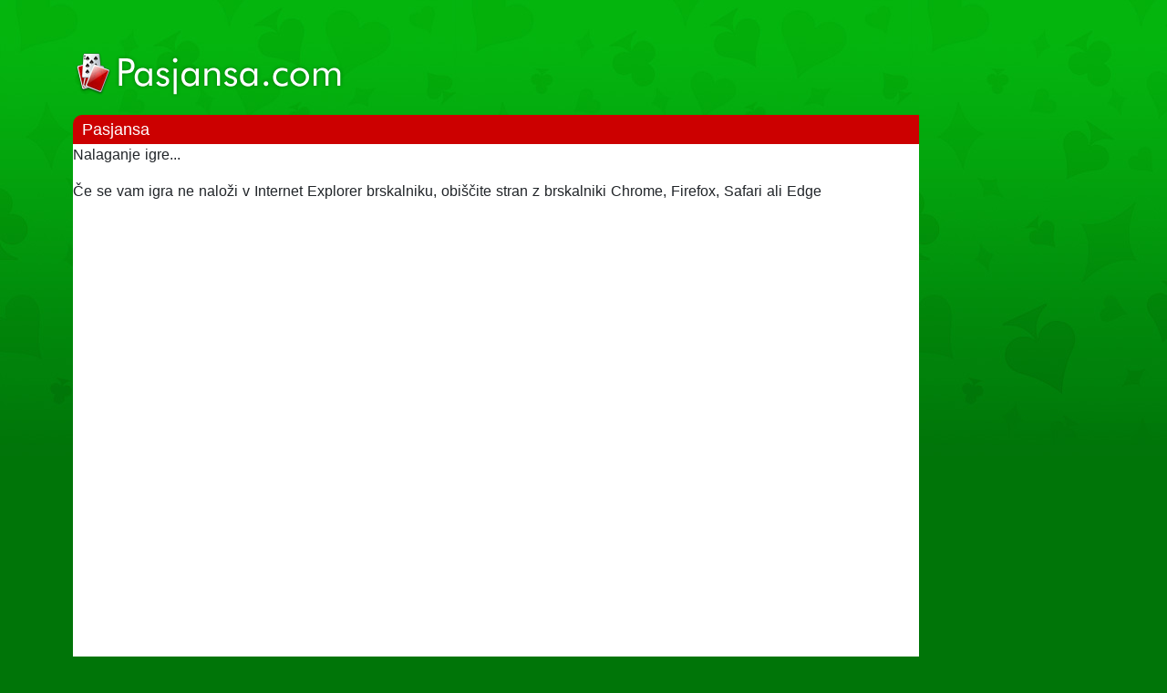

--- FILE ---
content_type: text/html
request_url: https://pasjansa.com/igra/garden-secrets-hidden-objects-by-text/
body_size: 106706
content:
<!doctype html>
<html data-n-head-ssr lang="sl-SI" data-n-head="lang">

<head>
  <title>Pasjansa</title><meta data-n-head="ssr" charset="utf-8"><meta data-n-head="ssr" name="viewport" content="width=device-width,initial-scale=1"><meta data-n-head="ssr" name="keywords" content="pasjansa, pasjansa pajek, online, spletna, igre, zabavno, solitaire, pasjansa.com"><meta data-n-head="ssr" data-hid="description" name="description" content=""><link data-n-head="ssr" rel="icon" type="image/x-icon" href="/favicon.ico"><script data-n-head="ssr" src="https://cdn.polyfill.io/v3/polyfill.min.js"></script><script data-n-head="ssr" async src="//pagead2.googlesyndication.com/pagead/js/adsbygoogle.js"></script><script data-n-head="ssr">(adsbygoogle=window.adsbygoogle||[]).push({google_ad_client:"ca-pub-4306235119205795",enable_page_level_ads:!1})</script><link rel="preload" href="/_nuxt/32a4995a830300cffcfa.js" as="script"><link rel="preload" href="/_nuxt/fad82970ebc823f8f7e2.js" as="script"><link rel="preload" href="/_nuxt/3857143e5117db1230f3.js" as="script"><link rel="preload" href="/_nuxt/77d9cba3b5418b11a42c.js" as="script"><link rel="preload" href="/_nuxt/b806b4477c6e61f12f0c.js" as="script"><style data-vue-ssr-id="71f83a6d:0 32df6d42:0 3191d5ad:0 932a8f60:0 43013476:0 4d698f1c:0 64401ee9:0">/*!
 * Bootstrap v4.3.1 (https://getbootstrap.com/)
 * Copyright 2011-2019 The Bootstrap Authors
 * Copyright 2011-2019 Twitter, Inc.
 * Licensed under MIT (https://github.com/twbs/bootstrap/blob/master/LICENSE)
 */:root{--blue:#007bff;--indigo:#6610f2;--purple:#6f42c1;--pink:#e83e8c;--red:#dc3545;--orange:#fd7e14;--yellow:#ffc107;--green:#28a745;--teal:#20c997;--cyan:#17a2b8;--white:#fff;--gray:#6c757d;--gray-dark:#343a40;--primary:#007bff;--secondary:#6c757d;--success:#28a745;--info:#17a2b8;--warning:#ffc107;--danger:#dc3545;--light:#f8f9fa;--dark:#343a40;--breakpoint-xs:0;--breakpoint-sm:576px;--breakpoint-md:768px;--breakpoint-lg:992px;--breakpoint-xl:1200px;--font-family-sans-serif:-apple-system,BlinkMacSystemFont,"Segoe UI",Roboto,"Helvetica Neue",Arial,"Noto Sans",sans-serif,"Apple Color Emoji","Segoe UI Emoji","Segoe UI Symbol","Noto Color Emoji";--font-family-monospace:SFMono-Regular,Menlo,Monaco,Consolas,"Liberation Mono","Courier New",monospace}*,:after,:before{box-sizing:border-box}html{font-family:sans-serif;line-height:1.15;-webkit-text-size-adjust:100%;-webkit-tap-highlight-color:transparent}article,aside,figcaption,figure,footer,header,hgroup,main,nav,section{display:block}body{margin:0;font-family:-apple-system,BlinkMacSystemFont,Segoe UI,Roboto,Helvetica Neue,Arial,Noto Sans,sans-serif,Apple Color Emoji,Segoe UI Emoji,Segoe UI Symbol,Noto Color Emoji;font-size:1rem;font-weight:400;line-height:1.5;color:#212529;text-align:left;background-color:#fff}[tabindex="-1"]:focus{outline:0!important}hr{box-sizing:content-box;height:0;overflow:visible}h1,h2,h3,h4,h5,h6{margin-top:0;margin-bottom:.5rem}p{margin-top:0;margin-bottom:1rem}abbr[data-original-title],abbr[title]{text-decoration:underline;-webkit-text-decoration:underline dotted;text-decoration:underline dotted;cursor:help;border-bottom:0;-webkit-text-decoration-skip-ink:none;text-decoration-skip-ink:none}address{font-style:normal;line-height:inherit}address,dl,ol,ul{margin-bottom:1rem}dl,ol,ul{margin-top:0}ol ol,ol ul,ul ol,ul ul{margin-bottom:0}dt{font-weight:700}dd{margin-bottom:.5rem;margin-left:0}blockquote{margin:0 0 1rem}b,strong{font-weight:bolder}small{font-size:80%}sub,sup{position:relative;font-size:75%;line-height:0;vertical-align:baseline}sub{bottom:-.25em}sup{top:-.5em}a{color:#007bff;text-decoration:none;background-color:transparent}a:hover{color:#0056b3;text-decoration:underline}a:not([href]):not([tabindex]),a:not([href]):not([tabindex]):focus,a:not([href]):not([tabindex]):hover{color:inherit;text-decoration:none}a:not([href]):not([tabindex]):focus{outline:0}code,kbd,pre,samp{font-family:SFMono-Regular,Menlo,Monaco,Consolas,Liberation Mono,Courier New,monospace;font-size:1em}pre{margin-top:0;margin-bottom:1rem;overflow:auto}figure{margin:0 0 1rem}img{border-style:none}img,svg{vertical-align:middle}svg{overflow:hidden}table{border-collapse:collapse}caption{padding-top:.75rem;padding-bottom:.75rem;color:#6c757d;text-align:left;caption-side:bottom}th{text-align:inherit}label{display:inline-block;margin-bottom:.5rem}button{border-radius:0}button:focus{outline:1px dotted;outline:5px auto -webkit-focus-ring-color}button,input,optgroup,select,textarea{margin:0;font-family:inherit;font-size:inherit;line-height:inherit}button,input{overflow:visible}button,select{text-transform:none}select{word-wrap:normal}[type=button],[type=reset],[type=submit],button{-webkit-appearance:button}[type=button]:not(:disabled),[type=reset]:not(:disabled),[type=submit]:not(:disabled),button:not(:disabled){cursor:pointer}[type=button]::-moz-focus-inner,[type=reset]::-moz-focus-inner,[type=submit]::-moz-focus-inner,button::-moz-focus-inner{padding:0;border-style:none}input[type=checkbox],input[type=radio]{box-sizing:border-box;padding:0}input[type=date],input[type=datetime-local],input[type=month],input[type=time]{-webkit-appearance:listbox}textarea{overflow:auto;resize:vertical}fieldset{min-width:0;padding:0;margin:0;border:0}legend{display:block;width:100%;max-width:100%;padding:0;margin-bottom:.5rem;font-size:1.5rem;line-height:inherit;color:inherit;white-space:normal}progress{vertical-align:baseline}[type=number]::-webkit-inner-spin-button,[type=number]::-webkit-outer-spin-button{height:auto}[type=search]{outline-offset:-2px;-webkit-appearance:none}[type=search]::-webkit-search-decoration{-webkit-appearance:none}::-webkit-file-upload-button{font:inherit;-webkit-appearance:button}output{display:inline-block}summary{display:list-item;cursor:pointer}template{display:none}[hidden]{display:none!important}.h1,.h2,.h3,.h4,.h5,.h6,h1,h2,h3,h4,h5,h6{margin-bottom:.5rem;font-weight:500;line-height:1.2}.h1,h1{font-size:2.5rem}.h2,h2{font-size:2rem}.h3,h3{font-size:1.75rem}.h4,h4{font-size:1.5rem}.h5,h5{font-size:1.25rem}.h6,h6{font-size:1rem}.lead{font-size:1.25rem;font-weight:300}.display-1{font-size:6rem}.display-1,.display-2{font-weight:300;line-height:1.2}.display-2{font-size:5.5rem}.display-3{font-size:4.5rem}.display-3,.display-4{font-weight:300;line-height:1.2}.display-4{font-size:3.5rem}hr{margin-top:1rem;margin-bottom:1rem;border:0;border-top:1px solid rgba(0,0,0,.1)}.small,small{font-size:80%;font-weight:400}.mark,mark{padding:.2em;background-color:#fcf8e3}.list-inline,.list-unstyled{padding-left:0;list-style:none}.list-inline-item{display:inline-block}.list-inline-item:not(:last-child){margin-right:.5rem}.initialism{font-size:90%;text-transform:uppercase}.blockquote{margin-bottom:1rem;font-size:1.25rem}.blockquote-footer{display:block;font-size:80%;color:#6c757d}.blockquote-footer:before{content:"\2014\00A0"}.img-fluid,.img-thumbnail{max-width:100%;height:auto}.img-thumbnail{padding:.25rem;background-color:#fff;border:1px solid #dee2e6;border-radius:.25rem}.figure{display:inline-block}.figure-img{margin-bottom:.5rem;line-height:1}.figure-caption{font-size:90%;color:#6c757d}code{font-size:87.5%;color:#e83e8c;word-break:break-word}a>code{color:inherit}kbd{padding:.2rem .4rem;font-size:87.5%;color:#fff;background-color:#212529;border-radius:.2rem}kbd kbd{padding:0;font-size:100%;font-weight:700}pre{display:block;font-size:87.5%;color:#212529}pre code{font-size:inherit;color:inherit;word-break:normal}.pre-scrollable{max-height:340px;overflow-y:scroll}.container{width:100%;padding-right:15px;padding-left:15px;margin-right:auto;margin-left:auto}@media (min-width:576px){.container{max-width:540px}}@media (min-width:768px){.container{max-width:720px}}@media (min-width:992px){.container{max-width:960px}}@media (min-width:1200px){.container{max-width:1140px}}.container-fluid{width:100%;padding-right:15px;padding-left:15px;margin-right:auto;margin-left:auto}.row{display:flex;flex-wrap:wrap;margin-right:-15px;margin-left:-15px}.no-gutters{margin-right:0;margin-left:0}.no-gutters>.col,.no-gutters>[class*=col-]{padding-right:0;padding-left:0}.col,.col-1,.col-10,.col-11,.col-12,.col-2,.col-3,.col-4,.col-5,.col-6,.col-7,.col-8,.col-9,.col-auto,.col-lg,.col-lg-1,.col-lg-10,.col-lg-11,.col-lg-12,.col-lg-2,.col-lg-3,.col-lg-4,.col-lg-5,.col-lg-6,.col-lg-7,.col-lg-8,.col-lg-9,.col-lg-auto,.col-md,.col-md-1,.col-md-10,.col-md-11,.col-md-12,.col-md-2,.col-md-3,.col-md-4,.col-md-5,.col-md-6,.col-md-7,.col-md-8,.col-md-9,.col-md-auto,.col-sm,.col-sm-1,.col-sm-10,.col-sm-11,.col-sm-12,.col-sm-2,.col-sm-3,.col-sm-4,.col-sm-5,.col-sm-6,.col-sm-7,.col-sm-8,.col-sm-9,.col-sm-auto,.col-xl,.col-xl-1,.col-xl-10,.col-xl-11,.col-xl-12,.col-xl-2,.col-xl-3,.col-xl-4,.col-xl-5,.col-xl-6,.col-xl-7,.col-xl-8,.col-xl-9,.col-xl-auto{position:relative;width:100%;padding-right:15px;padding-left:15px}.col{flex-basis:0;flex-grow:1;max-width:100%}.col-auto{flex:0 0 auto;width:auto;max-width:100%}.col-1{flex:0 0 8.333333%;max-width:8.333333%}.col-2{flex:0 0 16.666667%;max-width:16.666667%}.col-3{flex:0 0 25%;max-width:25%}.col-4{flex:0 0 33.333333%;max-width:33.333333%}.col-5{flex:0 0 41.666667%;max-width:41.666667%}.col-6{flex:0 0 50%;max-width:50%}.col-7{flex:0 0 58.333333%;max-width:58.333333%}.col-8{flex:0 0 66.666667%;max-width:66.666667%}.col-9{flex:0 0 75%;max-width:75%}.col-10{flex:0 0 83.333333%;max-width:83.333333%}.col-11{flex:0 0 91.666667%;max-width:91.666667%}.col-12{flex:0 0 100%;max-width:100%}.order-first{order:-1}.order-last{order:13}.order-0{order:0}.order-1{order:1}.order-2{order:2}.order-3{order:3}.order-4{order:4}.order-5{order:5}.order-6{order:6}.order-7{order:7}.order-8{order:8}.order-9{order:9}.order-10{order:10}.order-11{order:11}.order-12{order:12}.offset-1{margin-left:8.333333%}.offset-2{margin-left:16.666667%}.offset-3{margin-left:25%}.offset-4{margin-left:33.333333%}.offset-5{margin-left:41.666667%}.offset-6{margin-left:50%}.offset-7{margin-left:58.333333%}.offset-8{margin-left:66.666667%}.offset-9{margin-left:75%}.offset-10{margin-left:83.333333%}.offset-11{margin-left:91.666667%}@media (min-width:576px){.col-sm{flex-basis:0;flex-grow:1;max-width:100%}.col-sm-auto{flex:0 0 auto;width:auto;max-width:100%}.col-sm-1{flex:0 0 8.333333%;max-width:8.333333%}.col-sm-2{flex:0 0 16.666667%;max-width:16.666667%}.col-sm-3{flex:0 0 25%;max-width:25%}.col-sm-4{flex:0 0 33.333333%;max-width:33.333333%}.col-sm-5{flex:0 0 41.666667%;max-width:41.666667%}.col-sm-6{flex:0 0 50%;max-width:50%}.col-sm-7{flex:0 0 58.333333%;max-width:58.333333%}.col-sm-8{flex:0 0 66.666667%;max-width:66.666667%}.col-sm-9{flex:0 0 75%;max-width:75%}.col-sm-10{flex:0 0 83.333333%;max-width:83.333333%}.col-sm-11{flex:0 0 91.666667%;max-width:91.666667%}.col-sm-12{flex:0 0 100%;max-width:100%}.order-sm-first{order:-1}.order-sm-last{order:13}.order-sm-0{order:0}.order-sm-1{order:1}.order-sm-2{order:2}.order-sm-3{order:3}.order-sm-4{order:4}.order-sm-5{order:5}.order-sm-6{order:6}.order-sm-7{order:7}.order-sm-8{order:8}.order-sm-9{order:9}.order-sm-10{order:10}.order-sm-11{order:11}.order-sm-12{order:12}.offset-sm-0{margin-left:0}.offset-sm-1{margin-left:8.333333%}.offset-sm-2{margin-left:16.666667%}.offset-sm-3{margin-left:25%}.offset-sm-4{margin-left:33.333333%}.offset-sm-5{margin-left:41.666667%}.offset-sm-6{margin-left:50%}.offset-sm-7{margin-left:58.333333%}.offset-sm-8{margin-left:66.666667%}.offset-sm-9{margin-left:75%}.offset-sm-10{margin-left:83.333333%}.offset-sm-11{margin-left:91.666667%}}@media (min-width:768px){.col-md{flex-basis:0;flex-grow:1;max-width:100%}.col-md-auto{flex:0 0 auto;width:auto;max-width:100%}.col-md-1{flex:0 0 8.333333%;max-width:8.333333%}.col-md-2{flex:0 0 16.666667%;max-width:16.666667%}.col-md-3{flex:0 0 25%;max-width:25%}.col-md-4{flex:0 0 33.333333%;max-width:33.333333%}.col-md-5{flex:0 0 41.666667%;max-width:41.666667%}.col-md-6{flex:0 0 50%;max-width:50%}.col-md-7{flex:0 0 58.333333%;max-width:58.333333%}.col-md-8{flex:0 0 66.666667%;max-width:66.666667%}.col-md-9{flex:0 0 75%;max-width:75%}.col-md-10{flex:0 0 83.333333%;max-width:83.333333%}.col-md-11{flex:0 0 91.666667%;max-width:91.666667%}.col-md-12{flex:0 0 100%;max-width:100%}.order-md-first{order:-1}.order-md-last{order:13}.order-md-0{order:0}.order-md-1{order:1}.order-md-2{order:2}.order-md-3{order:3}.order-md-4{order:4}.order-md-5{order:5}.order-md-6{order:6}.order-md-7{order:7}.order-md-8{order:8}.order-md-9{order:9}.order-md-10{order:10}.order-md-11{order:11}.order-md-12{order:12}.offset-md-0{margin-left:0}.offset-md-1{margin-left:8.333333%}.offset-md-2{margin-left:16.666667%}.offset-md-3{margin-left:25%}.offset-md-4{margin-left:33.333333%}.offset-md-5{margin-left:41.666667%}.offset-md-6{margin-left:50%}.offset-md-7{margin-left:58.333333%}.offset-md-8{margin-left:66.666667%}.offset-md-9{margin-left:75%}.offset-md-10{margin-left:83.333333%}.offset-md-11{margin-left:91.666667%}}@media (min-width:992px){.col-lg{flex-basis:0;flex-grow:1;max-width:100%}.col-lg-auto{flex:0 0 auto;width:auto;max-width:100%}.col-lg-1{flex:0 0 8.333333%;max-width:8.333333%}.col-lg-2{flex:0 0 16.666667%;max-width:16.666667%}.col-lg-3{flex:0 0 25%;max-width:25%}.col-lg-4{flex:0 0 33.333333%;max-width:33.333333%}.col-lg-5{flex:0 0 41.666667%;max-width:41.666667%}.col-lg-6{flex:0 0 50%;max-width:50%}.col-lg-7{flex:0 0 58.333333%;max-width:58.333333%}.col-lg-8{flex:0 0 66.666667%;max-width:66.666667%}.col-lg-9{flex:0 0 75%;max-width:75%}.col-lg-10{flex:0 0 83.333333%;max-width:83.333333%}.col-lg-11{flex:0 0 91.666667%;max-width:91.666667%}.col-lg-12{flex:0 0 100%;max-width:100%}.order-lg-first{order:-1}.order-lg-last{order:13}.order-lg-0{order:0}.order-lg-1{order:1}.order-lg-2{order:2}.order-lg-3{order:3}.order-lg-4{order:4}.order-lg-5{order:5}.order-lg-6{order:6}.order-lg-7{order:7}.order-lg-8{order:8}.order-lg-9{order:9}.order-lg-10{order:10}.order-lg-11{order:11}.order-lg-12{order:12}.offset-lg-0{margin-left:0}.offset-lg-1{margin-left:8.333333%}.offset-lg-2{margin-left:16.666667%}.offset-lg-3{margin-left:25%}.offset-lg-4{margin-left:33.333333%}.offset-lg-5{margin-left:41.666667%}.offset-lg-6{margin-left:50%}.offset-lg-7{margin-left:58.333333%}.offset-lg-8{margin-left:66.666667%}.offset-lg-9{margin-left:75%}.offset-lg-10{margin-left:83.333333%}.offset-lg-11{margin-left:91.666667%}}@media (min-width:1200px){.col-xl{flex-basis:0;flex-grow:1;max-width:100%}.col-xl-auto{flex:0 0 auto;width:auto;max-width:100%}.col-xl-1{flex:0 0 8.333333%;max-width:8.333333%}.col-xl-2{flex:0 0 16.666667%;max-width:16.666667%}.col-xl-3{flex:0 0 25%;max-width:25%}.col-xl-4{flex:0 0 33.333333%;max-width:33.333333%}.col-xl-5{flex:0 0 41.666667%;max-width:41.666667%}.col-xl-6{flex:0 0 50%;max-width:50%}.col-xl-7{flex:0 0 58.333333%;max-width:58.333333%}.col-xl-8{flex:0 0 66.666667%;max-width:66.666667%}.col-xl-9{flex:0 0 75%;max-width:75%}.col-xl-10{flex:0 0 83.333333%;max-width:83.333333%}.col-xl-11{flex:0 0 91.666667%;max-width:91.666667%}.col-xl-12{flex:0 0 100%;max-width:100%}.order-xl-first{order:-1}.order-xl-last{order:13}.order-xl-0{order:0}.order-xl-1{order:1}.order-xl-2{order:2}.order-xl-3{order:3}.order-xl-4{order:4}.order-xl-5{order:5}.order-xl-6{order:6}.order-xl-7{order:7}.order-xl-8{order:8}.order-xl-9{order:9}.order-xl-10{order:10}.order-xl-11{order:11}.order-xl-12{order:12}.offset-xl-0{margin-left:0}.offset-xl-1{margin-left:8.333333%}.offset-xl-2{margin-left:16.666667%}.offset-xl-3{margin-left:25%}.offset-xl-4{margin-left:33.333333%}.offset-xl-5{margin-left:41.666667%}.offset-xl-6{margin-left:50%}.offset-xl-7{margin-left:58.333333%}.offset-xl-8{margin-left:66.666667%}.offset-xl-9{margin-left:75%}.offset-xl-10{margin-left:83.333333%}.offset-xl-11{margin-left:91.666667%}}.table{width:100%;margin-bottom:1rem;color:#212529}.table td,.table th{padding:.75rem;vertical-align:top;border-top:1px solid #dee2e6}.table thead th{vertical-align:bottom;border-bottom:2px solid #dee2e6}.table tbody+tbody{border-top:2px solid #dee2e6}.table-sm td,.table-sm th{padding:.3rem}.table-bordered,.table-bordered td,.table-bordered th{border:1px solid #dee2e6}.table-bordered thead td,.table-bordered thead th{border-bottom-width:2px}.table-borderless tbody+tbody,.table-borderless td,.table-borderless th,.table-borderless thead th{border:0}.table-striped tbody tr:nth-of-type(odd){background-color:rgba(0,0,0,.05)}.table-hover tbody tr:hover{color:#212529;background-color:rgba(0,0,0,.075)}.table-primary,.table-primary>td,.table-primary>th{background-color:#b8daff}.table-primary tbody+tbody,.table-primary td,.table-primary th,.table-primary thead th{border-color:#7abaff}.table-hover .table-primary:hover,.table-hover .table-primary:hover>td,.table-hover .table-primary:hover>th{background-color:#9fcdff}.table-secondary,.table-secondary>td,.table-secondary>th{background-color:#d6d8db}.table-secondary tbody+tbody,.table-secondary td,.table-secondary th,.table-secondary thead th{border-color:#b3b7bb}.table-hover .table-secondary:hover,.table-hover .table-secondary:hover>td,.table-hover .table-secondary:hover>th{background-color:#c8cbcf}.table-success,.table-success>td,.table-success>th{background-color:#c3e6cb}.table-success tbody+tbody,.table-success td,.table-success th,.table-success thead th{border-color:#8fd19e}.table-hover .table-success:hover,.table-hover .table-success:hover>td,.table-hover .table-success:hover>th{background-color:#b1dfbb}.table-info,.table-info>td,.table-info>th{background-color:#bee5eb}.table-info tbody+tbody,.table-info td,.table-info th,.table-info thead th{border-color:#86cfda}.table-hover .table-info:hover,.table-hover .table-info:hover>td,.table-hover .table-info:hover>th{background-color:#abdde5}.table-warning,.table-warning>td,.table-warning>th{background-color:#ffeeba}.table-warning tbody+tbody,.table-warning td,.table-warning th,.table-warning thead th{border-color:#ffdf7e}.table-hover .table-warning:hover,.table-hover .table-warning:hover>td,.table-hover .table-warning:hover>th{background-color:#ffe8a1}.table-danger,.table-danger>td,.table-danger>th{background-color:#f5c6cb}.table-danger tbody+tbody,.table-danger td,.table-danger th,.table-danger thead th{border-color:#ed969e}.table-hover .table-danger:hover,.table-hover .table-danger:hover>td,.table-hover .table-danger:hover>th{background-color:#f1b0b7}.table-light,.table-light>td,.table-light>th{background-color:#fdfdfe}.table-light tbody+tbody,.table-light td,.table-light th,.table-light thead th{border-color:#fbfcfc}.table-hover .table-light:hover,.table-hover .table-light:hover>td,.table-hover .table-light:hover>th{background-color:#ececf6}.table-dark,.table-dark>td,.table-dark>th{background-color:#c6c8ca}.table-dark tbody+tbody,.table-dark td,.table-dark th,.table-dark thead th{border-color:#95999c}.table-hover .table-dark:hover,.table-hover .table-dark:hover>td,.table-hover .table-dark:hover>th{background-color:#b9bbbe}.table-active,.table-active>td,.table-active>th,.table-hover .table-active:hover,.table-hover .table-active:hover>td,.table-hover .table-active:hover>th{background-color:rgba(0,0,0,.075)}.table .thead-dark th{color:#fff;background-color:#343a40;border-color:#454d55}.table .thead-light th{color:#495057;background-color:#e9ecef;border-color:#dee2e6}.table-dark{color:#fff;background-color:#343a40}.table-dark td,.table-dark th,.table-dark thead th{border-color:#454d55}.table-dark.table-bordered{border:0}.table-dark.table-striped tbody tr:nth-of-type(odd){background-color:hsla(0,0%,100%,.05)}.table-dark.table-hover tbody tr:hover{color:#fff;background-color:hsla(0,0%,100%,.075)}@media (max-width:575.98px){.table-responsive-sm{display:block;width:100%;overflow-x:auto;-webkit-overflow-scrolling:touch}.table-responsive-sm>.table-bordered{border:0}}@media (max-width:767.98px){.table-responsive-md{display:block;width:100%;overflow-x:auto;-webkit-overflow-scrolling:touch}.table-responsive-md>.table-bordered{border:0}}@media (max-width:991.98px){.table-responsive-lg{display:block;width:100%;overflow-x:auto;-webkit-overflow-scrolling:touch}.table-responsive-lg>.table-bordered{border:0}}@media (max-width:1199.98px){.table-responsive-xl{display:block;width:100%;overflow-x:auto;-webkit-overflow-scrolling:touch}.table-responsive-xl>.table-bordered{border:0}}.table-responsive{display:block;width:100%;overflow-x:auto;-webkit-overflow-scrolling:touch}.table-responsive>.table-bordered{border:0}.form-control{display:block;width:100%;height:calc(1.5em + .75rem + 2px);padding:.375rem .75rem;font-size:1rem;font-weight:400;line-height:1.5;color:#495057;background-color:#fff;background-clip:padding-box;border:1px solid #ced4da;border-radius:.25rem;transition:border-color .15s ease-in-out,box-shadow .15s ease-in-out}@media (prefers-reduced-motion:reduce){.form-control{transition:none}}.form-control::-ms-expand{background-color:transparent;border:0}.form-control:focus{color:#495057;background-color:#fff;border-color:#80bdff;outline:0;box-shadow:0 0 0 .2rem rgba(0,123,255,.25)}.form-control::-webkit-input-placeholder{color:#6c757d;opacity:1}.form-control::-moz-placeholder{color:#6c757d;opacity:1}.form-control:-ms-input-placeholder{color:#6c757d;opacity:1}.form-control::-ms-input-placeholder{color:#6c757d;opacity:1}.form-control::placeholder{color:#6c757d;opacity:1}.form-control:disabled,.form-control[readonly]{background-color:#e9ecef;opacity:1}select.form-control:focus::-ms-value{color:#495057;background-color:#fff}.form-control-file,.form-control-range{display:block;width:100%}.col-form-label{padding-top:calc(.375rem + 1px);padding-bottom:calc(.375rem + 1px);margin-bottom:0;font-size:inherit;line-height:1.5}.col-form-label-lg{padding-top:calc(.5rem + 1px);padding-bottom:calc(.5rem + 1px);font-size:1.25rem;line-height:1.5}.col-form-label-sm{padding-top:calc(.25rem + 1px);padding-bottom:calc(.25rem + 1px);font-size:.875rem;line-height:1.5}.form-control-plaintext{display:block;width:100%;padding-top:.375rem;padding-bottom:.375rem;margin-bottom:0;line-height:1.5;color:#212529;background-color:transparent;border:solid transparent;border-width:1px 0}.form-control-plaintext.form-control-lg,.form-control-plaintext.form-control-sm{padding-right:0;padding-left:0}.form-control-sm{height:calc(1.5em + .5rem + 2px);padding:.25rem .5rem;font-size:.875rem;line-height:1.5;border-radius:.2rem}.form-control-lg{height:calc(1.5em + 1rem + 2px);padding:.5rem 1rem;font-size:1.25rem;line-height:1.5;border-radius:.3rem}select.form-control[multiple],select.form-control[size],textarea.form-control{height:auto}.form-group{margin-bottom:1rem}.form-text{display:block;margin-top:.25rem}.form-row{display:flex;flex-wrap:wrap;margin-right:-5px;margin-left:-5px}.form-row>.col,.form-row>[class*=col-]{padding-right:5px;padding-left:5px}.form-check{position:relative;display:block;padding-left:1.25rem}.form-check-input{position:absolute;margin-top:.3rem;margin-left:-1.25rem}.form-check-input:disabled~.form-check-label{color:#6c757d}.form-check-label{margin-bottom:0}.form-check-inline{display:inline-flex;align-items:center;padding-left:0;margin-right:.75rem}.form-check-inline .form-check-input{position:static;margin-top:0;margin-right:.3125rem;margin-left:0}.valid-feedback{display:none;width:100%;margin-top:.25rem;font-size:80%;color:#28a745}.valid-tooltip{position:absolute;top:100%;z-index:5;display:none;max-width:100%;padding:.25rem .5rem;margin-top:.1rem;font-size:.875rem;line-height:1.5;color:#fff;background-color:rgba(40,167,69,.9);border-radius:.25rem}.form-control.is-valid,.was-validated .form-control:valid{border-color:#28a745;padding-right:calc(1.5em + .75rem);background-image:url("data:image/svg+xml;charset=utf-8,%3Csvg xmlns='http://www.w3.org/2000/svg' viewBox='0 0 8 8'%3E%3Cpath fill='%2328a745' d='M2.3 6.73L.6 4.53c-.4-1.04.46-1.4 1.1-.8l1.1 1.4 3.4-3.8c.6-.63 1.6-.27 1.2.7l-4 4.6c-.43.5-.8.4-1.1.1z'/%3E%3C/svg%3E");background-repeat:no-repeat;background-position:100% calc(.375em + .1875rem);background-size:calc(.75em + .375rem) calc(.75em + .375rem)}.form-control.is-valid:focus,.was-validated .form-control:valid:focus{border-color:#28a745;box-shadow:0 0 0 .2rem rgba(40,167,69,.25)}.form-control.is-valid~.valid-feedback,.form-control.is-valid~.valid-tooltip,.was-validated .form-control:valid~.valid-feedback,.was-validated .form-control:valid~.valid-tooltip{display:block}.was-validated textarea.form-control:valid,textarea.form-control.is-valid{padding-right:calc(1.5em + .75rem);background-position:top calc(.375em + .1875rem) right calc(.375em + .1875rem)}.custom-select.is-valid,.was-validated .custom-select:valid{border-color:#28a745;padding-right:calc((3em + 2.25rem)/ 4 + 1.75rem);background:url("data:image/svg+xml;charset=utf-8,%3Csvg xmlns='http://www.w3.org/2000/svg' viewBox='0 0 4 5'%3E%3Cpath fill='%23343a40' d='M2 0L0 2h4zm0 5L0 3h4z'/%3E%3C/svg%3E") no-repeat right .75rem center/8px 10px,url("data:image/svg+xml;charset=utf-8,%3Csvg xmlns='http://www.w3.org/2000/svg' viewBox='0 0 8 8'%3E%3Cpath fill='%2328a745' d='M2.3 6.73L.6 4.53c-.4-1.04.46-1.4 1.1-.8l1.1 1.4 3.4-3.8c.6-.63 1.6-.27 1.2.7l-4 4.6c-.43.5-.8.4-1.1.1z'/%3E%3C/svg%3E") #fff no-repeat center right 1.75rem/calc(.75em + .375rem) calc(.75em + .375rem)}.custom-select.is-valid:focus,.was-validated .custom-select:valid:focus{border-color:#28a745;box-shadow:0 0 0 .2rem rgba(40,167,69,.25)}.custom-select.is-valid~.valid-feedback,.custom-select.is-valid~.valid-tooltip,.form-control-file.is-valid~.valid-feedback,.form-control-file.is-valid~.valid-tooltip,.was-validated .custom-select:valid~.valid-feedback,.was-validated .custom-select:valid~.valid-tooltip,.was-validated .form-control-file:valid~.valid-feedback,.was-validated .form-control-file:valid~.valid-tooltip{display:block}.form-check-input.is-valid~.form-check-label,.was-validated .form-check-input:valid~.form-check-label{color:#28a745}.form-check-input.is-valid~.valid-feedback,.form-check-input.is-valid~.valid-tooltip,.was-validated .form-check-input:valid~.valid-feedback,.was-validated .form-check-input:valid~.valid-tooltip{display:block}.custom-control-input.is-valid~.custom-control-label,.was-validated .custom-control-input:valid~.custom-control-label{color:#28a745}.custom-control-input.is-valid~.custom-control-label:before,.was-validated .custom-control-input:valid~.custom-control-label:before{border-color:#28a745}.custom-control-input.is-valid~.valid-feedback,.custom-control-input.is-valid~.valid-tooltip,.was-validated .custom-control-input:valid~.valid-feedback,.was-validated .custom-control-input:valid~.valid-tooltip{display:block}.custom-control-input.is-valid:checked~.custom-control-label:before,.was-validated .custom-control-input:valid:checked~.custom-control-label:before{border-color:#34ce57;background-color:#34ce57}.custom-control-input.is-valid:focus~.custom-control-label:before,.was-validated .custom-control-input:valid:focus~.custom-control-label:before{box-shadow:0 0 0 .2rem rgba(40,167,69,.25)}.custom-control-input.is-valid:focus:not(:checked)~.custom-control-label:before,.custom-file-input.is-valid~.custom-file-label,.was-validated .custom-control-input:valid:focus:not(:checked)~.custom-control-label:before,.was-validated .custom-file-input:valid~.custom-file-label{border-color:#28a745}.custom-file-input.is-valid~.valid-feedback,.custom-file-input.is-valid~.valid-tooltip,.was-validated .custom-file-input:valid~.valid-feedback,.was-validated .custom-file-input:valid~.valid-tooltip{display:block}.custom-file-input.is-valid:focus~.custom-file-label,.was-validated .custom-file-input:valid:focus~.custom-file-label{border-color:#28a745;box-shadow:0 0 0 .2rem rgba(40,167,69,.25)}.invalid-feedback{display:none;width:100%;margin-top:.25rem;font-size:80%;color:#dc3545}.invalid-tooltip{position:absolute;top:100%;z-index:5;display:none;max-width:100%;padding:.25rem .5rem;margin-top:.1rem;font-size:.875rem;line-height:1.5;color:#fff;background-color:rgba(220,53,69,.9);border-radius:.25rem}.form-control.is-invalid,.was-validated .form-control:invalid{border-color:#dc3545;padding-right:calc(1.5em + .75rem);background-image:url("data:image/svg+xml;charset=utf-8,%3Csvg xmlns='http://www.w3.org/2000/svg' fill='%23dc3545' viewBox='-2 -2 7 7'%3E%3Cpath stroke='%23dc3545' d='M0 0l3 3m0-3L0 3'/%3E%3Ccircle r='.5'/%3E%3Ccircle cx='3' r='.5'/%3E%3Ccircle cy='3' r='.5'/%3E%3Ccircle cx='3' cy='3' r='.5'/%3E%3C/svg%3E");background-repeat:no-repeat;background-position:100% calc(.375em + .1875rem);background-size:calc(.75em + .375rem) calc(.75em + .375rem)}.form-control.is-invalid:focus,.was-validated .form-control:invalid:focus{border-color:#dc3545;box-shadow:0 0 0 .2rem rgba(220,53,69,.25)}.form-control.is-invalid~.invalid-feedback,.form-control.is-invalid~.invalid-tooltip,.was-validated .form-control:invalid~.invalid-feedback,.was-validated .form-control:invalid~.invalid-tooltip{display:block}.was-validated textarea.form-control:invalid,textarea.form-control.is-invalid{padding-right:calc(1.5em + .75rem);background-position:top calc(.375em + .1875rem) right calc(.375em + .1875rem)}.custom-select.is-invalid,.was-validated .custom-select:invalid{border-color:#dc3545;padding-right:calc((3em + 2.25rem)/ 4 + 1.75rem);background:url("data:image/svg+xml;charset=utf-8,%3Csvg xmlns='http://www.w3.org/2000/svg' viewBox='0 0 4 5'%3E%3Cpath fill='%23343a40' d='M2 0L0 2h4zm0 5L0 3h4z'/%3E%3C/svg%3E") no-repeat right .75rem center/8px 10px,url("data:image/svg+xml;charset=utf-8,%3Csvg xmlns='http://www.w3.org/2000/svg' fill='%23dc3545' viewBox='-2 -2 7 7'%3E%3Cpath stroke='%23dc3545' d='M0 0l3 3m0-3L0 3'/%3E%3Ccircle r='.5'/%3E%3Ccircle cx='3' r='.5'/%3E%3Ccircle cy='3' r='.5'/%3E%3Ccircle cx='3' cy='3' r='.5'/%3E%3C/svg%3E") #fff no-repeat center right 1.75rem/calc(.75em + .375rem) calc(.75em + .375rem)}.custom-select.is-invalid:focus,.was-validated .custom-select:invalid:focus{border-color:#dc3545;box-shadow:0 0 0 .2rem rgba(220,53,69,.25)}.custom-select.is-invalid~.invalid-feedback,.custom-select.is-invalid~.invalid-tooltip,.form-control-file.is-invalid~.invalid-feedback,.form-control-file.is-invalid~.invalid-tooltip,.was-validated .custom-select:invalid~.invalid-feedback,.was-validated .custom-select:invalid~.invalid-tooltip,.was-validated .form-control-file:invalid~.invalid-feedback,.was-validated .form-control-file:invalid~.invalid-tooltip{display:block}.form-check-input.is-invalid~.form-check-label,.was-validated .form-check-input:invalid~.form-check-label{color:#dc3545}.form-check-input.is-invalid~.invalid-feedback,.form-check-input.is-invalid~.invalid-tooltip,.was-validated .form-check-input:invalid~.invalid-feedback,.was-validated .form-check-input:invalid~.invalid-tooltip{display:block}.custom-control-input.is-invalid~.custom-control-label,.was-validated .custom-control-input:invalid~.custom-control-label{color:#dc3545}.custom-control-input.is-invalid~.custom-control-label:before,.was-validated .custom-control-input:invalid~.custom-control-label:before{border-color:#dc3545}.custom-control-input.is-invalid~.invalid-feedback,.custom-control-input.is-invalid~.invalid-tooltip,.was-validated .custom-control-input:invalid~.invalid-feedback,.was-validated .custom-control-input:invalid~.invalid-tooltip{display:block}.custom-control-input.is-invalid:checked~.custom-control-label:before,.was-validated .custom-control-input:invalid:checked~.custom-control-label:before{border-color:#e4606d;background-color:#e4606d}.custom-control-input.is-invalid:focus~.custom-control-label:before,.was-validated .custom-control-input:invalid:focus~.custom-control-label:before{box-shadow:0 0 0 .2rem rgba(220,53,69,.25)}.custom-control-input.is-invalid:focus:not(:checked)~.custom-control-label:before,.custom-file-input.is-invalid~.custom-file-label,.was-validated .custom-control-input:invalid:focus:not(:checked)~.custom-control-label:before,.was-validated .custom-file-input:invalid~.custom-file-label{border-color:#dc3545}.custom-file-input.is-invalid~.invalid-feedback,.custom-file-input.is-invalid~.invalid-tooltip,.was-validated .custom-file-input:invalid~.invalid-feedback,.was-validated .custom-file-input:invalid~.invalid-tooltip{display:block}.custom-file-input.is-invalid:focus~.custom-file-label,.was-validated .custom-file-input:invalid:focus~.custom-file-label{border-color:#dc3545;box-shadow:0 0 0 .2rem rgba(220,53,69,.25)}.form-inline{display:flex;flex-flow:row wrap;align-items:center}.form-inline .form-check{width:100%}@media (min-width:576px){.form-inline label{justify-content:center}.form-inline .form-group,.form-inline label{display:flex;align-items:center;margin-bottom:0}.form-inline .form-group{flex:0 0 auto;flex-flow:row wrap}.form-inline .form-control{display:inline-block;width:auto;vertical-align:middle}.form-inline .form-control-plaintext{display:inline-block}.form-inline .custom-select,.form-inline .input-group{width:auto}.form-inline .form-check{display:flex;align-items:center;justify-content:center;width:auto;padding-left:0}.form-inline .form-check-input{position:relative;flex-shrink:0;margin-top:0;margin-right:.25rem;margin-left:0}.form-inline .custom-control{align-items:center;justify-content:center}.form-inline .custom-control-label{margin-bottom:0}}.btn{display:inline-block;font-weight:400;color:#212529;text-align:center;vertical-align:middle;-webkit-user-select:none;-moz-user-select:none;-ms-user-select:none;user-select:none;background-color:transparent;border:1px solid transparent;padding:.375rem .75rem;font-size:1rem;line-height:1.5;border-radius:.25rem;transition:color .15s ease-in-out,background-color .15s ease-in-out,border-color .15s ease-in-out,box-shadow .15s ease-in-out}@media (prefers-reduced-motion:reduce){.btn{transition:none}}.btn:hover{color:#212529;text-decoration:none}.btn.focus,.btn:focus{outline:0;box-shadow:0 0 0 .2rem rgba(0,123,255,.25)}.btn.disabled,.btn:disabled{opacity:.65}a.btn.disabled,fieldset:disabled a.btn{pointer-events:none}.btn-primary{color:#fff;background-color:#007bff;border-color:#007bff}.btn-primary:hover{color:#fff;background-color:#0069d9;border-color:#0062cc}.btn-primary.focus,.btn-primary:focus{box-shadow:0 0 0 .2rem rgba(38,143,255,.5)}.btn-primary.disabled,.btn-primary:disabled{color:#fff;background-color:#007bff;border-color:#007bff}.btn-primary:not(:disabled):not(.disabled).active,.btn-primary:not(:disabled):not(.disabled):active,.show>.btn-primary.dropdown-toggle{color:#fff;background-color:#0062cc;border-color:#005cbf}.btn-primary:not(:disabled):not(.disabled).active:focus,.btn-primary:not(:disabled):not(.disabled):active:focus,.show>.btn-primary.dropdown-toggle:focus{box-shadow:0 0 0 .2rem rgba(38,143,255,.5)}.btn-secondary{color:#fff;background-color:#6c757d;border-color:#6c757d}.btn-secondary:hover{color:#fff;background-color:#5a6268;border-color:#545b62}.btn-secondary.focus,.btn-secondary:focus{box-shadow:0 0 0 .2rem rgba(130,138,145,.5)}.btn-secondary.disabled,.btn-secondary:disabled{color:#fff;background-color:#6c757d;border-color:#6c757d}.btn-secondary:not(:disabled):not(.disabled).active,.btn-secondary:not(:disabled):not(.disabled):active,.show>.btn-secondary.dropdown-toggle{color:#fff;background-color:#545b62;border-color:#4e555b}.btn-secondary:not(:disabled):not(.disabled).active:focus,.btn-secondary:not(:disabled):not(.disabled):active:focus,.show>.btn-secondary.dropdown-toggle:focus{box-shadow:0 0 0 .2rem rgba(130,138,145,.5)}.btn-success{color:#fff;background-color:#28a745;border-color:#28a745}.btn-success:hover{color:#fff;background-color:#218838;border-color:#1e7e34}.btn-success.focus,.btn-success:focus{box-shadow:0 0 0 .2rem rgba(72,180,97,.5)}.btn-success.disabled,.btn-success:disabled{color:#fff;background-color:#28a745;border-color:#28a745}.btn-success:not(:disabled):not(.disabled).active,.btn-success:not(:disabled):not(.disabled):active,.show>.btn-success.dropdown-toggle{color:#fff;background-color:#1e7e34;border-color:#1c7430}.btn-success:not(:disabled):not(.disabled).active:focus,.btn-success:not(:disabled):not(.disabled):active:focus,.show>.btn-success.dropdown-toggle:focus{box-shadow:0 0 0 .2rem rgba(72,180,97,.5)}.btn-info{color:#fff;background-color:#17a2b8;border-color:#17a2b8}.btn-info:hover{color:#fff;background-color:#138496;border-color:#117a8b}.btn-info.focus,.btn-info:focus{box-shadow:0 0 0 .2rem rgba(58,176,195,.5)}.btn-info.disabled,.btn-info:disabled{color:#fff;background-color:#17a2b8;border-color:#17a2b8}.btn-info:not(:disabled):not(.disabled).active,.btn-info:not(:disabled):not(.disabled):active,.show>.btn-info.dropdown-toggle{color:#fff;background-color:#117a8b;border-color:#10707f}.btn-info:not(:disabled):not(.disabled).active:focus,.btn-info:not(:disabled):not(.disabled):active:focus,.show>.btn-info.dropdown-toggle:focus{box-shadow:0 0 0 .2rem rgba(58,176,195,.5)}.btn-warning{color:#212529;background-color:#ffc107;border-color:#ffc107}.btn-warning:hover{color:#212529;background-color:#e0a800;border-color:#d39e00}.btn-warning.focus,.btn-warning:focus{box-shadow:0 0 0 .2rem rgba(222,170,12,.5)}.btn-warning.disabled,.btn-warning:disabled{color:#212529;background-color:#ffc107;border-color:#ffc107}.btn-warning:not(:disabled):not(.disabled).active,.btn-warning:not(:disabled):not(.disabled):active,.show>.btn-warning.dropdown-toggle{color:#212529;background-color:#d39e00;border-color:#c69500}.btn-warning:not(:disabled):not(.disabled).active:focus,.btn-warning:not(:disabled):not(.disabled):active:focus,.show>.btn-warning.dropdown-toggle:focus{box-shadow:0 0 0 .2rem rgba(222,170,12,.5)}.btn-danger{color:#fff;background-color:#dc3545;border-color:#dc3545}.btn-danger:hover{color:#fff;background-color:#c82333;border-color:#bd2130}.btn-danger.focus,.btn-danger:focus{box-shadow:0 0 0 .2rem rgba(225,83,97,.5)}.btn-danger.disabled,.btn-danger:disabled{color:#fff;background-color:#dc3545;border-color:#dc3545}.btn-danger:not(:disabled):not(.disabled).active,.btn-danger:not(:disabled):not(.disabled):active,.show>.btn-danger.dropdown-toggle{color:#fff;background-color:#bd2130;border-color:#b21f2d}.btn-danger:not(:disabled):not(.disabled).active:focus,.btn-danger:not(:disabled):not(.disabled):active:focus,.show>.btn-danger.dropdown-toggle:focus{box-shadow:0 0 0 .2rem rgba(225,83,97,.5)}.btn-light{color:#212529;background-color:#f8f9fa;border-color:#f8f9fa}.btn-light:hover{color:#212529;background-color:#e2e6ea;border-color:#dae0e5}.btn-light.focus,.btn-light:focus{box-shadow:0 0 0 .2rem rgba(216,217,219,.5)}.btn-light.disabled,.btn-light:disabled{color:#212529;background-color:#f8f9fa;border-color:#f8f9fa}.btn-light:not(:disabled):not(.disabled).active,.btn-light:not(:disabled):not(.disabled):active,.show>.btn-light.dropdown-toggle{color:#212529;background-color:#dae0e5;border-color:#d3d9df}.btn-light:not(:disabled):not(.disabled).active:focus,.btn-light:not(:disabled):not(.disabled):active:focus,.show>.btn-light.dropdown-toggle:focus{box-shadow:0 0 0 .2rem rgba(216,217,219,.5)}.btn-dark{color:#fff;background-color:#343a40;border-color:#343a40}.btn-dark:hover{color:#fff;background-color:#23272b;border-color:#1d2124}.btn-dark.focus,.btn-dark:focus{box-shadow:0 0 0 .2rem rgba(82,88,93,.5)}.btn-dark.disabled,.btn-dark:disabled{color:#fff;background-color:#343a40;border-color:#343a40}.btn-dark:not(:disabled):not(.disabled).active,.btn-dark:not(:disabled):not(.disabled):active,.show>.btn-dark.dropdown-toggle{color:#fff;background-color:#1d2124;border-color:#171a1d}.btn-dark:not(:disabled):not(.disabled).active:focus,.btn-dark:not(:disabled):not(.disabled):active:focus,.show>.btn-dark.dropdown-toggle:focus{box-shadow:0 0 0 .2rem rgba(82,88,93,.5)}.btn-outline-primary{color:#007bff;border-color:#007bff}.btn-outline-primary:hover{color:#fff;background-color:#007bff;border-color:#007bff}.btn-outline-primary.focus,.btn-outline-primary:focus{box-shadow:0 0 0 .2rem rgba(0,123,255,.5)}.btn-outline-primary.disabled,.btn-outline-primary:disabled{color:#007bff;background-color:transparent}.btn-outline-primary:not(:disabled):not(.disabled).active,.btn-outline-primary:not(:disabled):not(.disabled):active,.show>.btn-outline-primary.dropdown-toggle{color:#fff;background-color:#007bff;border-color:#007bff}.btn-outline-primary:not(:disabled):not(.disabled).active:focus,.btn-outline-primary:not(:disabled):not(.disabled):active:focus,.show>.btn-outline-primary.dropdown-toggle:focus{box-shadow:0 0 0 .2rem rgba(0,123,255,.5)}.btn-outline-secondary{color:#6c757d;border-color:#6c757d}.btn-outline-secondary:hover{color:#fff;background-color:#6c757d;border-color:#6c757d}.btn-outline-secondary.focus,.btn-outline-secondary:focus{box-shadow:0 0 0 .2rem rgba(108,117,125,.5)}.btn-outline-secondary.disabled,.btn-outline-secondary:disabled{color:#6c757d;background-color:transparent}.btn-outline-secondary:not(:disabled):not(.disabled).active,.btn-outline-secondary:not(:disabled):not(.disabled):active,.show>.btn-outline-secondary.dropdown-toggle{color:#fff;background-color:#6c757d;border-color:#6c757d}.btn-outline-secondary:not(:disabled):not(.disabled).active:focus,.btn-outline-secondary:not(:disabled):not(.disabled):active:focus,.show>.btn-outline-secondary.dropdown-toggle:focus{box-shadow:0 0 0 .2rem rgba(108,117,125,.5)}.btn-outline-success{color:#28a745;border-color:#28a745}.btn-outline-success:hover{color:#fff;background-color:#28a745;border-color:#28a745}.btn-outline-success.focus,.btn-outline-success:focus{box-shadow:0 0 0 .2rem rgba(40,167,69,.5)}.btn-outline-success.disabled,.btn-outline-success:disabled{color:#28a745;background-color:transparent}.btn-outline-success:not(:disabled):not(.disabled).active,.btn-outline-success:not(:disabled):not(.disabled):active,.show>.btn-outline-success.dropdown-toggle{color:#fff;background-color:#28a745;border-color:#28a745}.btn-outline-success:not(:disabled):not(.disabled).active:focus,.btn-outline-success:not(:disabled):not(.disabled):active:focus,.show>.btn-outline-success.dropdown-toggle:focus{box-shadow:0 0 0 .2rem rgba(40,167,69,.5)}.btn-outline-info{color:#17a2b8;border-color:#17a2b8}.btn-outline-info:hover{color:#fff;background-color:#17a2b8;border-color:#17a2b8}.btn-outline-info.focus,.btn-outline-info:focus{box-shadow:0 0 0 .2rem rgba(23,162,184,.5)}.btn-outline-info.disabled,.btn-outline-info:disabled{color:#17a2b8;background-color:transparent}.btn-outline-info:not(:disabled):not(.disabled).active,.btn-outline-info:not(:disabled):not(.disabled):active,.show>.btn-outline-info.dropdown-toggle{color:#fff;background-color:#17a2b8;border-color:#17a2b8}.btn-outline-info:not(:disabled):not(.disabled).active:focus,.btn-outline-info:not(:disabled):not(.disabled):active:focus,.show>.btn-outline-info.dropdown-toggle:focus{box-shadow:0 0 0 .2rem rgba(23,162,184,.5)}.btn-outline-warning{color:#ffc107;border-color:#ffc107}.btn-outline-warning:hover{color:#212529;background-color:#ffc107;border-color:#ffc107}.btn-outline-warning.focus,.btn-outline-warning:focus{box-shadow:0 0 0 .2rem rgba(255,193,7,.5)}.btn-outline-warning.disabled,.btn-outline-warning:disabled{color:#ffc107;background-color:transparent}.btn-outline-warning:not(:disabled):not(.disabled).active,.btn-outline-warning:not(:disabled):not(.disabled):active,.show>.btn-outline-warning.dropdown-toggle{color:#212529;background-color:#ffc107;border-color:#ffc107}.btn-outline-warning:not(:disabled):not(.disabled).active:focus,.btn-outline-warning:not(:disabled):not(.disabled):active:focus,.show>.btn-outline-warning.dropdown-toggle:focus{box-shadow:0 0 0 .2rem rgba(255,193,7,.5)}.btn-outline-danger{color:#dc3545;border-color:#dc3545}.btn-outline-danger:hover{color:#fff;background-color:#dc3545;border-color:#dc3545}.btn-outline-danger.focus,.btn-outline-danger:focus{box-shadow:0 0 0 .2rem rgba(220,53,69,.5)}.btn-outline-danger.disabled,.btn-outline-danger:disabled{color:#dc3545;background-color:transparent}.btn-outline-danger:not(:disabled):not(.disabled).active,.btn-outline-danger:not(:disabled):not(.disabled):active,.show>.btn-outline-danger.dropdown-toggle{color:#fff;background-color:#dc3545;border-color:#dc3545}.btn-outline-danger:not(:disabled):not(.disabled).active:focus,.btn-outline-danger:not(:disabled):not(.disabled):active:focus,.show>.btn-outline-danger.dropdown-toggle:focus{box-shadow:0 0 0 .2rem rgba(220,53,69,.5)}.btn-outline-light{color:#f8f9fa;border-color:#f8f9fa}.btn-outline-light:hover{color:#212529;background-color:#f8f9fa;border-color:#f8f9fa}.btn-outline-light.focus,.btn-outline-light:focus{box-shadow:0 0 0 .2rem rgba(248,249,250,.5)}.btn-outline-light.disabled,.btn-outline-light:disabled{color:#f8f9fa;background-color:transparent}.btn-outline-light:not(:disabled):not(.disabled).active,.btn-outline-light:not(:disabled):not(.disabled):active,.show>.btn-outline-light.dropdown-toggle{color:#212529;background-color:#f8f9fa;border-color:#f8f9fa}.btn-outline-light:not(:disabled):not(.disabled).active:focus,.btn-outline-light:not(:disabled):not(.disabled):active:focus,.show>.btn-outline-light.dropdown-toggle:focus{box-shadow:0 0 0 .2rem rgba(248,249,250,.5)}.btn-outline-dark{color:#343a40;border-color:#343a40}.btn-outline-dark:hover{color:#fff;background-color:#343a40;border-color:#343a40}.btn-outline-dark.focus,.btn-outline-dark:focus{box-shadow:0 0 0 .2rem rgba(52,58,64,.5)}.btn-outline-dark.disabled,.btn-outline-dark:disabled{color:#343a40;background-color:transparent}.btn-outline-dark:not(:disabled):not(.disabled).active,.btn-outline-dark:not(:disabled):not(.disabled):active,.show>.btn-outline-dark.dropdown-toggle{color:#fff;background-color:#343a40;border-color:#343a40}.btn-outline-dark:not(:disabled):not(.disabled).active:focus,.btn-outline-dark:not(:disabled):not(.disabled):active:focus,.show>.btn-outline-dark.dropdown-toggle:focus{box-shadow:0 0 0 .2rem rgba(52,58,64,.5)}.btn-link{font-weight:400;color:#007bff;text-decoration:none}.btn-link:hover{color:#0056b3;text-decoration:underline}.btn-link.focus,.btn-link:focus{text-decoration:underline;box-shadow:none}.btn-link.disabled,.btn-link:disabled{color:#6c757d;pointer-events:none}.btn-group-lg>.btn,.btn-lg{padding:.5rem 1rem;font-size:1.25rem;line-height:1.5;border-radius:.3rem}.btn-group-sm>.btn,.btn-sm{padding:.25rem .5rem;font-size:.875rem;line-height:1.5;border-radius:.2rem}.btn-block{display:block;width:100%}.btn-block+.btn-block{margin-top:.5rem}input[type=button].btn-block,input[type=reset].btn-block,input[type=submit].btn-block{width:100%}.fade{transition:opacity .15s linear}@media (prefers-reduced-motion:reduce){.fade{transition:none}}.fade:not(.show){opacity:0}.collapse:not(.show){display:none}.collapsing{position:relative;height:0;overflow:hidden;transition:height .35s ease}@media (prefers-reduced-motion:reduce){.collapsing{transition:none}}.dropdown,.dropleft,.dropright,.dropup{position:relative}.dropdown-toggle{white-space:nowrap}.dropdown-toggle:after{display:inline-block;margin-left:.255em;vertical-align:.255em;content:"";border-top:.3em solid;border-right:.3em solid transparent;border-bottom:0;border-left:.3em solid transparent}.dropdown-toggle:empty:after{margin-left:0}.dropdown-menu{position:absolute;top:100%;left:0;z-index:1000;display:none;float:left;min-width:10rem;padding:.5rem 0;margin:.125rem 0 0;font-size:1rem;color:#212529;text-align:left;list-style:none;background-color:#fff;background-clip:padding-box;border:1px solid rgba(0,0,0,.15);border-radius:.25rem}.dropdown-menu-left{right:auto;left:0}.dropdown-menu-right{right:0;left:auto}@media (min-width:576px){.dropdown-menu-sm-left{right:auto;left:0}.dropdown-menu-sm-right{right:0;left:auto}}@media (min-width:768px){.dropdown-menu-md-left{right:auto;left:0}.dropdown-menu-md-right{right:0;left:auto}}@media (min-width:992px){.dropdown-menu-lg-left{right:auto;left:0}.dropdown-menu-lg-right{right:0;left:auto}}@media (min-width:1200px){.dropdown-menu-xl-left{right:auto;left:0}.dropdown-menu-xl-right{right:0;left:auto}}.dropup .dropdown-menu{top:auto;bottom:100%;margin-top:0;margin-bottom:.125rem}.dropup .dropdown-toggle:after{display:inline-block;margin-left:.255em;vertical-align:.255em;content:"";border-top:0;border-right:.3em solid transparent;border-bottom:.3em solid;border-left:.3em solid transparent}.dropup .dropdown-toggle:empty:after{margin-left:0}.dropright .dropdown-menu{top:0;right:auto;left:100%;margin-top:0;margin-left:.125rem}.dropright .dropdown-toggle:after{display:inline-block;margin-left:.255em;vertical-align:.255em;content:"";border-top:.3em solid transparent;border-right:0;border-bottom:.3em solid transparent;border-left:.3em solid}.dropright .dropdown-toggle:empty:after{margin-left:0}.dropright .dropdown-toggle:after{vertical-align:0}.dropleft .dropdown-menu{top:0;right:100%;left:auto;margin-top:0;margin-right:.125rem}.dropleft .dropdown-toggle:after{display:inline-block;margin-left:.255em;vertical-align:.255em;content:"";display:none}.dropleft .dropdown-toggle:before{display:inline-block;margin-right:.255em;vertical-align:.255em;content:"";border-top:.3em solid transparent;border-right:.3em solid;border-bottom:.3em solid transparent}.dropleft .dropdown-toggle:empty:after{margin-left:0}.dropleft .dropdown-toggle:before{vertical-align:0}.dropdown-menu[x-placement^=bottom],.dropdown-menu[x-placement^=left],.dropdown-menu[x-placement^=right],.dropdown-menu[x-placement^=top]{right:auto;bottom:auto}.dropdown-divider{height:0;margin:.5rem 0;overflow:hidden;border-top:1px solid #e9ecef}.dropdown-item{display:block;width:100%;padding:.25rem 1.5rem;clear:both;font-weight:400;color:#212529;text-align:inherit;white-space:nowrap;background-color:transparent;border:0}.dropdown-item:focus,.dropdown-item:hover{color:#16181b;text-decoration:none;background-color:#f8f9fa}.dropdown-item.active,.dropdown-item:active{color:#fff;text-decoration:none;background-color:#007bff}.dropdown-item.disabled,.dropdown-item:disabled{color:#6c757d;pointer-events:none;background-color:transparent}.dropdown-menu.show{display:block}.dropdown-header{display:block;padding:.5rem 1.5rem;margin-bottom:0;font-size:.875rem;color:#6c757d;white-space:nowrap}.dropdown-item-text{display:block;padding:.25rem 1.5rem;color:#212529}.btn-group,.btn-group-vertical{position:relative;display:inline-flex;vertical-align:middle}.btn-group-vertical>.btn,.btn-group>.btn{position:relative;flex:1 1 auto}.btn-group-vertical>.btn.active,.btn-group-vertical>.btn:active,.btn-group-vertical>.btn:focus,.btn-group-vertical>.btn:hover,.btn-group>.btn.active,.btn-group>.btn:active,.btn-group>.btn:focus,.btn-group>.btn:hover{z-index:1}.btn-toolbar{display:flex;flex-wrap:wrap;justify-content:flex-start}.btn-toolbar .input-group{width:auto}.btn-group>.btn-group:not(:first-child),.btn-group>.btn:not(:first-child){margin-left:-1px}.btn-group>.btn-group:not(:last-child)>.btn,.btn-group>.btn:not(:last-child):not(.dropdown-toggle){border-top-right-radius:0;border-bottom-right-radius:0}.btn-group>.btn-group:not(:first-child)>.btn,.btn-group>.btn:not(:first-child){border-top-left-radius:0;border-bottom-left-radius:0}.dropdown-toggle-split{padding-right:.5625rem;padding-left:.5625rem}.dropdown-toggle-split:after,.dropright .dropdown-toggle-split:after,.dropup .dropdown-toggle-split:after{margin-left:0}.dropleft .dropdown-toggle-split:before{margin-right:0}.btn-group-sm>.btn+.dropdown-toggle-split,.btn-sm+.dropdown-toggle-split{padding-right:.375rem;padding-left:.375rem}.btn-group-lg>.btn+.dropdown-toggle-split,.btn-lg+.dropdown-toggle-split{padding-right:.75rem;padding-left:.75rem}.btn-group-vertical{flex-direction:column;align-items:flex-start;justify-content:center}.btn-group-vertical>.btn,.btn-group-vertical>.btn-group{width:100%}.btn-group-vertical>.btn-group:not(:first-child),.btn-group-vertical>.btn:not(:first-child){margin-top:-1px}.btn-group-vertical>.btn-group:not(:last-child)>.btn,.btn-group-vertical>.btn:not(:last-child):not(.dropdown-toggle){border-bottom-right-radius:0;border-bottom-left-radius:0}.btn-group-vertical>.btn-group:not(:first-child)>.btn,.btn-group-vertical>.btn:not(:first-child){border-top-left-radius:0;border-top-right-radius:0}.btn-group-toggle>.btn,.btn-group-toggle>.btn-group>.btn{margin-bottom:0}.btn-group-toggle>.btn input[type=checkbox],.btn-group-toggle>.btn input[type=radio],.btn-group-toggle>.btn-group>.btn input[type=checkbox],.btn-group-toggle>.btn-group>.btn input[type=radio]{position:absolute;clip:rect(0,0,0,0);pointer-events:none}.input-group{position:relative;display:flex;flex-wrap:wrap;align-items:stretch;width:100%}.input-group>.custom-file,.input-group>.custom-select,.input-group>.form-control,.input-group>.form-control-plaintext{position:relative;flex:1 1 auto;width:1%;margin-bottom:0}.input-group>.custom-file+.custom-file,.input-group>.custom-file+.custom-select,.input-group>.custom-file+.form-control,.input-group>.custom-select+.custom-file,.input-group>.custom-select+.custom-select,.input-group>.custom-select+.form-control,.input-group>.form-control+.custom-file,.input-group>.form-control+.custom-select,.input-group>.form-control+.form-control,.input-group>.form-control-plaintext+.custom-file,.input-group>.form-control-plaintext+.custom-select,.input-group>.form-control-plaintext+.form-control{margin-left:-1px}.input-group>.custom-file .custom-file-input:focus~.custom-file-label,.input-group>.custom-select:focus,.input-group>.form-control:focus{z-index:3}.input-group>.custom-file .custom-file-input:focus{z-index:4}.input-group>.custom-select:not(:last-child),.input-group>.form-control:not(:last-child){border-top-right-radius:0;border-bottom-right-radius:0}.input-group>.custom-select:not(:first-child),.input-group>.form-control:not(:first-child){border-top-left-radius:0;border-bottom-left-radius:0}.input-group>.custom-file{display:flex;align-items:center}.input-group>.custom-file:not(:last-child) .custom-file-label,.input-group>.custom-file:not(:last-child) .custom-file-label:after{border-top-right-radius:0;border-bottom-right-radius:0}.input-group>.custom-file:not(:first-child) .custom-file-label{border-top-left-radius:0;border-bottom-left-radius:0}.input-group-append,.input-group-prepend{display:flex}.input-group-append .btn,.input-group-prepend .btn{position:relative;z-index:2}.input-group-append .btn:focus,.input-group-prepend .btn:focus{z-index:3}.input-group-append .btn+.btn,.input-group-append .btn+.input-group-text,.input-group-append .input-group-text+.btn,.input-group-append .input-group-text+.input-group-text,.input-group-prepend .btn+.btn,.input-group-prepend .btn+.input-group-text,.input-group-prepend .input-group-text+.btn,.input-group-prepend .input-group-text+.input-group-text{margin-left:-1px}.input-group-prepend{margin-right:-1px}.input-group-append{margin-left:-1px}.input-group-text{display:flex;align-items:center;padding:.375rem .75rem;margin-bottom:0;font-size:1rem;font-weight:400;line-height:1.5;color:#495057;text-align:center;white-space:nowrap;background-color:#e9ecef;border:1px solid #ced4da;border-radius:.25rem}.input-group-text input[type=checkbox],.input-group-text input[type=radio]{margin-top:0}.input-group-lg>.custom-select,.input-group-lg>.form-control:not(textarea){height:calc(1.5em + 1rem + 2px)}.input-group-lg>.custom-select,.input-group-lg>.form-control,.input-group-lg>.input-group-append>.btn,.input-group-lg>.input-group-append>.input-group-text,.input-group-lg>.input-group-prepend>.btn,.input-group-lg>.input-group-prepend>.input-group-text{padding:.5rem 1rem;font-size:1.25rem;line-height:1.5;border-radius:.3rem}.input-group-sm>.custom-select,.input-group-sm>.form-control:not(textarea){height:calc(1.5em + .5rem + 2px)}.input-group-sm>.custom-select,.input-group-sm>.form-control,.input-group-sm>.input-group-append>.btn,.input-group-sm>.input-group-append>.input-group-text,.input-group-sm>.input-group-prepend>.btn,.input-group-sm>.input-group-prepend>.input-group-text{padding:.25rem .5rem;font-size:.875rem;line-height:1.5;border-radius:.2rem}.input-group-lg>.custom-select,.input-group-sm>.custom-select{padding-right:1.75rem}.input-group>.input-group-append:last-child>.btn:not(:last-child):not(.dropdown-toggle),.input-group>.input-group-append:last-child>.input-group-text:not(:last-child),.input-group>.input-group-append:not(:last-child)>.btn,.input-group>.input-group-append:not(:last-child)>.input-group-text,.input-group>.input-group-prepend>.btn,.input-group>.input-group-prepend>.input-group-text{border-top-right-radius:0;border-bottom-right-radius:0}.input-group>.input-group-append>.btn,.input-group>.input-group-append>.input-group-text,.input-group>.input-group-prepend:first-child>.btn:not(:first-child),.input-group>.input-group-prepend:first-child>.input-group-text:not(:first-child),.input-group>.input-group-prepend:not(:first-child)>.btn,.input-group>.input-group-prepend:not(:first-child)>.input-group-text{border-top-left-radius:0;border-bottom-left-radius:0}.custom-control{position:relative;display:block;min-height:1.5rem;padding-left:1.5rem}.custom-control-inline{display:inline-flex;margin-right:1rem}.custom-control-input{position:absolute;z-index:-1;opacity:0}.custom-control-input:checked~.custom-control-label:before{color:#fff;border-color:#007bff;background-color:#007bff}.custom-control-input:focus~.custom-control-label:before{box-shadow:0 0 0 .2rem rgba(0,123,255,.25)}.custom-control-input:focus:not(:checked)~.custom-control-label:before{border-color:#80bdff}.custom-control-input:not(:disabled):active~.custom-control-label:before{color:#fff;background-color:#b3d7ff;border-color:#b3d7ff}.custom-control-input:disabled~.custom-control-label{color:#6c757d}.custom-control-input:disabled~.custom-control-label:before{background-color:#e9ecef}.custom-control-label{position:relative;margin-bottom:0;vertical-align:top}.custom-control-label:before{pointer-events:none;background-color:#fff;border:1px solid #adb5bd}.custom-control-label:after,.custom-control-label:before{position:absolute;top:.25rem;left:-1.5rem;display:block;width:1rem;height:1rem;content:""}.custom-control-label:after{background:no-repeat 50%/50% 50%}.custom-checkbox .custom-control-label:before{border-radius:.25rem}.custom-checkbox .custom-control-input:checked~.custom-control-label:after{background-image:url("data:image/svg+xml;charset=utf-8,%3Csvg xmlns='http://www.w3.org/2000/svg' viewBox='0 0 8 8'%3E%3Cpath fill='%23fff' d='M6.564.75l-3.59 3.612-1.538-1.55L0 4.26l2.974 2.99L8 2.193z'/%3E%3C/svg%3E")}.custom-checkbox .custom-control-input:indeterminate~.custom-control-label:before{border-color:#007bff;background-color:#007bff}.custom-checkbox .custom-control-input:indeterminate~.custom-control-label:after{background-image:url("data:image/svg+xml;charset=utf-8,%3Csvg xmlns='http://www.w3.org/2000/svg' viewBox='0 0 4 4'%3E%3Cpath stroke='%23fff' d='M0 2h4'/%3E%3C/svg%3E")}.custom-checkbox .custom-control-input:disabled:checked~.custom-control-label:before{background-color:rgba(0,123,255,.5)}.custom-checkbox .custom-control-input:disabled:indeterminate~.custom-control-label:before{background-color:rgba(0,123,255,.5)}.custom-radio .custom-control-label:before{border-radius:50%}.custom-radio .custom-control-input:checked~.custom-control-label:after{background-image:url("data:image/svg+xml;charset=utf-8,%3Csvg xmlns='http://www.w3.org/2000/svg' viewBox='-4 -4 8 8'%3E%3Ccircle r='3' fill='%23fff'/%3E%3C/svg%3E")}.custom-radio .custom-control-input:disabled:checked~.custom-control-label:before{background-color:rgba(0,123,255,.5)}.custom-switch{padding-left:2.25rem}.custom-switch .custom-control-label:before{left:-2.25rem;width:1.75rem;pointer-events:all;border-radius:.5rem}.custom-switch .custom-control-label:after{top:calc(.25rem + 2px);left:calc(-2.25rem + 2px);width:calc(1rem - 4px);height:calc(1rem - 4px);background-color:#adb5bd;border-radius:.5rem;transition:transform .15s ease-in-out,background-color .15s ease-in-out,border-color .15s ease-in-out,box-shadow .15s ease-in-out}@media (prefers-reduced-motion:reduce){.custom-switch .custom-control-label:after{transition:none}}.custom-switch .custom-control-input:checked~.custom-control-label:after{background-color:#fff;transform:translateX(.75rem)}.custom-switch .custom-control-input:disabled:checked~.custom-control-label:before{background-color:rgba(0,123,255,.5)}.custom-select{display:inline-block;width:100%;height:calc(1.5em + .75rem + 2px);padding:.375rem 1.75rem .375rem .75rem;font-size:1rem;font-weight:400;line-height:1.5;color:#495057;vertical-align:middle;background:url("data:image/svg+xml;charset=utf-8,%3Csvg xmlns='http://www.w3.org/2000/svg' viewBox='0 0 4 5'%3E%3Cpath fill='%23343a40' d='M2 0L0 2h4zm0 5L0 3h4z'/%3E%3C/svg%3E") no-repeat right .75rem center/8px 10px;background-color:#fff;border:1px solid #ced4da;border-radius:.25rem;-webkit-appearance:none;-moz-appearance:none;appearance:none}.custom-select:focus{border-color:#80bdff;outline:0;box-shadow:0 0 0 .2rem rgba(0,123,255,.25)}.custom-select:focus::-ms-value{color:#495057;background-color:#fff}.custom-select[multiple],.custom-select[size]:not([size="1"]){height:auto;padding-right:.75rem;background-image:none}.custom-select:disabled{color:#6c757d;background-color:#e9ecef}.custom-select::-ms-expand{display:none}.custom-select-sm{height:calc(1.5em + .5rem + 2px);padding-top:.25rem;padding-bottom:.25rem;padding-left:.5rem;font-size:.875rem}.custom-select-lg{height:calc(1.5em + 1rem + 2px);padding-top:.5rem;padding-bottom:.5rem;padding-left:1rem;font-size:1.25rem}.custom-file{display:inline-block;margin-bottom:0}.custom-file,.custom-file-input{position:relative;width:100%;height:calc(1.5em + .75rem + 2px)}.custom-file-input{z-index:2;margin:0;opacity:0}.custom-file-input:focus~.custom-file-label{border-color:#80bdff;box-shadow:0 0 0 .2rem rgba(0,123,255,.25)}.custom-file-input:disabled~.custom-file-label{background-color:#e9ecef}.custom-file-input:lang(en)~.custom-file-label:after{content:"Browse"}.custom-file-input~.custom-file-label[data-browse]:after{content:attr(data-browse)}.custom-file-label{left:0;z-index:1;height:calc(1.5em + .75rem + 2px);font-weight:400;background-color:#fff;border:1px solid #ced4da;border-radius:.25rem}.custom-file-label,.custom-file-label:after{position:absolute;top:0;right:0;padding:.375rem .75rem;line-height:1.5;color:#495057}.custom-file-label:after{bottom:0;z-index:3;display:block;height:calc(1.5em + .75rem);content:"Browse";background-color:#e9ecef;border-left:inherit;border-radius:0 .25rem .25rem 0}.custom-range{width:100%;height:1.4rem;padding:0;background-color:transparent;-webkit-appearance:none;-moz-appearance:none;appearance:none}.custom-range:focus{outline:0}.custom-range:focus::-webkit-slider-thumb{box-shadow:0 0 0 1px #fff,0 0 0 .2rem rgba(0,123,255,.25)}.custom-range:focus::-moz-range-thumb{box-shadow:0 0 0 1px #fff,0 0 0 .2rem rgba(0,123,255,.25)}.custom-range:focus::-ms-thumb{box-shadow:0 0 0 1px #fff,0 0 0 .2rem rgba(0,123,255,.25)}.custom-range::-moz-focus-outer{border:0}.custom-range::-webkit-slider-thumb{width:1rem;height:1rem;margin-top:-.25rem;background-color:#007bff;border:0;border-radius:1rem;transition:background-color .15s ease-in-out,border-color .15s ease-in-out,box-shadow .15s ease-in-out;-webkit-appearance:none;appearance:none}@media (prefers-reduced-motion:reduce){.custom-range::-webkit-slider-thumb{transition:none}}.custom-range::-webkit-slider-thumb:active{background-color:#b3d7ff}.custom-range::-webkit-slider-runnable-track{width:100%;height:.5rem;color:transparent;cursor:pointer;background-color:#dee2e6;border-color:transparent;border-radius:1rem}.custom-range::-moz-range-thumb{width:1rem;height:1rem;background-color:#007bff;border:0;border-radius:1rem;transition:background-color .15s ease-in-out,border-color .15s ease-in-out,box-shadow .15s ease-in-out;-moz-appearance:none;appearance:none}@media (prefers-reduced-motion:reduce){.custom-range::-moz-range-thumb{transition:none}}.custom-range::-moz-range-thumb:active{background-color:#b3d7ff}.custom-range::-moz-range-track{width:100%;height:.5rem;color:transparent;cursor:pointer;background-color:#dee2e6;border-color:transparent;border-radius:1rem}.custom-range::-ms-thumb{width:1rem;height:1rem;margin-top:0;margin-right:.2rem;margin-left:.2rem;background-color:#007bff;border:0;border-radius:1rem;transition:background-color .15s ease-in-out,border-color .15s ease-in-out,box-shadow .15s ease-in-out;appearance:none}@media (prefers-reduced-motion:reduce){.custom-range::-ms-thumb{transition:none}}.custom-range::-ms-thumb:active{background-color:#b3d7ff}.custom-range::-ms-track{width:100%;height:.5rem;color:transparent;cursor:pointer;background-color:transparent;border-color:transparent;border-width:.5rem}.custom-range::-ms-fill-lower,.custom-range::-ms-fill-upper{background-color:#dee2e6;border-radius:1rem}.custom-range::-ms-fill-upper{margin-right:15px}.custom-range:disabled::-webkit-slider-thumb{background-color:#adb5bd}.custom-range:disabled::-webkit-slider-runnable-track{cursor:default}.custom-range:disabled::-moz-range-thumb{background-color:#adb5bd}.custom-range:disabled::-moz-range-track{cursor:default}.custom-range:disabled::-ms-thumb{background-color:#adb5bd}.custom-control-label:before,.custom-file-label,.custom-select{transition:background-color .15s ease-in-out,border-color .15s ease-in-out,box-shadow .15s ease-in-out}@media (prefers-reduced-motion:reduce){.custom-control-label:before,.custom-file-label,.custom-select{transition:none}}.nav{display:flex;flex-wrap:wrap;padding-left:0;margin-bottom:0;list-style:none}.nav-link{display:block;padding:.5rem 1rem}.nav-link:focus,.nav-link:hover{text-decoration:none}.nav-link.disabled{color:#6c757d;pointer-events:none;cursor:default}.nav-tabs{border-bottom:1px solid #dee2e6}.nav-tabs .nav-item{margin-bottom:-1px}.nav-tabs .nav-link{border:1px solid transparent;border-top-left-radius:.25rem;border-top-right-radius:.25rem}.nav-tabs .nav-link:focus,.nav-tabs .nav-link:hover{border-color:#e9ecef #e9ecef #dee2e6}.nav-tabs .nav-link.disabled{color:#6c757d;background-color:transparent;border-color:transparent}.nav-tabs .nav-item.show .nav-link,.nav-tabs .nav-link.active{color:#495057;background-color:#fff;border-color:#dee2e6 #dee2e6 #fff}.nav-tabs .dropdown-menu{margin-top:-1px;border-top-left-radius:0;border-top-right-radius:0}.nav-pills .nav-link{border-radius:.25rem}.nav-pills .nav-link.active,.nav-pills .show>.nav-link{color:#fff;background-color:#007bff}.nav-fill .nav-item{flex:1 1 auto;text-align:center}.nav-justified .nav-item{flex-basis:0;flex-grow:1;text-align:center}.tab-content>.tab-pane{display:none}.tab-content>.active{display:block}.navbar{position:relative;padding:.5rem 1rem}.navbar,.navbar>.container,.navbar>.container-fluid{display:flex;flex-wrap:wrap;align-items:center;justify-content:space-between}.navbar-brand{display:inline-block;padding-top:.3125rem;padding-bottom:.3125rem;margin-right:1rem;font-size:1.25rem;line-height:inherit;white-space:nowrap}.navbar-brand:focus,.navbar-brand:hover{text-decoration:none}.navbar-nav{display:flex;flex-direction:column;padding-left:0;margin-bottom:0;list-style:none}.navbar-nav .nav-link{padding-right:0;padding-left:0}.navbar-nav .dropdown-menu{position:static;float:none}.navbar-text{display:inline-block;padding-top:.5rem;padding-bottom:.5rem}.navbar-collapse{flex-basis:100%;flex-grow:1;align-items:center}.navbar-toggler{padding:.25rem .75rem;font-size:1.25rem;line-height:1;background-color:transparent;border:1px solid transparent;border-radius:.25rem}.navbar-toggler:focus,.navbar-toggler:hover{text-decoration:none}.navbar-toggler-icon{display:inline-block;width:1.5em;height:1.5em;vertical-align:middle;content:"";background:no-repeat 50%;background-size:100% 100%}@media (max-width:575.98px){.navbar-expand-sm>.container,.navbar-expand-sm>.container-fluid{padding-right:0;padding-left:0}}@media (min-width:576px){.navbar-expand-sm{flex-flow:row nowrap;justify-content:flex-start}.navbar-expand-sm .navbar-nav{flex-direction:row}.navbar-expand-sm .navbar-nav .dropdown-menu{position:absolute}.navbar-expand-sm .navbar-nav .nav-link{padding-right:.5rem;padding-left:.5rem}.navbar-expand-sm>.container,.navbar-expand-sm>.container-fluid{flex-wrap:nowrap}.navbar-expand-sm .navbar-collapse{display:flex!important;flex-basis:auto}.navbar-expand-sm .navbar-toggler{display:none}}@media (max-width:767.98px){.navbar-expand-md>.container,.navbar-expand-md>.container-fluid{padding-right:0;padding-left:0}}@media (min-width:768px){.navbar-expand-md{flex-flow:row nowrap;justify-content:flex-start}.navbar-expand-md .navbar-nav{flex-direction:row}.navbar-expand-md .navbar-nav .dropdown-menu{position:absolute}.navbar-expand-md .navbar-nav .nav-link{padding-right:.5rem;padding-left:.5rem}.navbar-expand-md>.container,.navbar-expand-md>.container-fluid{flex-wrap:nowrap}.navbar-expand-md .navbar-collapse{display:flex!important;flex-basis:auto}.navbar-expand-md .navbar-toggler{display:none}}@media (max-width:991.98px){.navbar-expand-lg>.container,.navbar-expand-lg>.container-fluid{padding-right:0;padding-left:0}}@media (min-width:992px){.navbar-expand-lg{flex-flow:row nowrap;justify-content:flex-start}.navbar-expand-lg .navbar-nav{flex-direction:row}.navbar-expand-lg .navbar-nav .dropdown-menu{position:absolute}.navbar-expand-lg .navbar-nav .nav-link{padding-right:.5rem;padding-left:.5rem}.navbar-expand-lg>.container,.navbar-expand-lg>.container-fluid{flex-wrap:nowrap}.navbar-expand-lg .navbar-collapse{display:flex!important;flex-basis:auto}.navbar-expand-lg .navbar-toggler{display:none}}@media (max-width:1199.98px){.navbar-expand-xl>.container,.navbar-expand-xl>.container-fluid{padding-right:0;padding-left:0}}@media (min-width:1200px){.navbar-expand-xl{flex-flow:row nowrap;justify-content:flex-start}.navbar-expand-xl .navbar-nav{flex-direction:row}.navbar-expand-xl .navbar-nav .dropdown-menu{position:absolute}.navbar-expand-xl .navbar-nav .nav-link{padding-right:.5rem;padding-left:.5rem}.navbar-expand-xl>.container,.navbar-expand-xl>.container-fluid{flex-wrap:nowrap}.navbar-expand-xl .navbar-collapse{display:flex!important;flex-basis:auto}.navbar-expand-xl .navbar-toggler{display:none}}.navbar-expand{flex-flow:row nowrap;justify-content:flex-start}.navbar-expand>.container,.navbar-expand>.container-fluid{padding-right:0;padding-left:0}.navbar-expand .navbar-nav{flex-direction:row}.navbar-expand .navbar-nav .dropdown-menu{position:absolute}.navbar-expand .navbar-nav .nav-link{padding-right:.5rem;padding-left:.5rem}.navbar-expand>.container,.navbar-expand>.container-fluid{flex-wrap:nowrap}.navbar-expand .navbar-collapse{display:flex!important;flex-basis:auto}.navbar-expand .navbar-toggler{display:none}.navbar-light .navbar-brand,.navbar-light .navbar-brand:focus,.navbar-light .navbar-brand:hover{color:rgba(0,0,0,.9)}.navbar-light .navbar-nav .nav-link{color:rgba(0,0,0,.5)}.navbar-light .navbar-nav .nav-link:focus,.navbar-light .navbar-nav .nav-link:hover{color:rgba(0,0,0,.7)}.navbar-light .navbar-nav .nav-link.disabled{color:rgba(0,0,0,.3)}.navbar-light .navbar-nav .active>.nav-link,.navbar-light .navbar-nav .nav-link.active,.navbar-light .navbar-nav .nav-link.show,.navbar-light .navbar-nav .show>.nav-link{color:rgba(0,0,0,.9)}.navbar-light .navbar-toggler{color:rgba(0,0,0,.5);border-color:rgba(0,0,0,.1)}.navbar-light .navbar-toggler-icon{background-image:url("data:image/svg+xml;charset=utf-8,%3Csvg viewBox='0 0 30 30' xmlns='http://www.w3.org/2000/svg'%3E%3Cpath stroke='rgba(0, 0, 0, 0.5)' stroke-width='2' stroke-linecap='round' stroke-miterlimit='10' d='M4 7h22M4 15h22M4 23h22'/%3E%3C/svg%3E")}.navbar-light .navbar-text{color:rgba(0,0,0,.5)}.navbar-light .navbar-text a,.navbar-light .navbar-text a:focus,.navbar-light .navbar-text a:hover{color:rgba(0,0,0,.9)}.navbar-dark .navbar-brand,.navbar-dark .navbar-brand:focus,.navbar-dark .navbar-brand:hover{color:#fff}.navbar-dark .navbar-nav .nav-link{color:hsla(0,0%,100%,.5)}.navbar-dark .navbar-nav .nav-link:focus,.navbar-dark .navbar-nav .nav-link:hover{color:hsla(0,0%,100%,.75)}.navbar-dark .navbar-nav .nav-link.disabled{color:hsla(0,0%,100%,.25)}.navbar-dark .navbar-nav .active>.nav-link,.navbar-dark .navbar-nav .nav-link.active,.navbar-dark .navbar-nav .nav-link.show,.navbar-dark .navbar-nav .show>.nav-link{color:#fff}.navbar-dark .navbar-toggler{color:hsla(0,0%,100%,.5);border-color:hsla(0,0%,100%,.1)}.navbar-dark .navbar-toggler-icon{background-image:url("data:image/svg+xml;charset=utf-8,%3Csvg viewBox='0 0 30 30' xmlns='http://www.w3.org/2000/svg'%3E%3Cpath stroke='rgba(255, 255, 255, 0.5)' stroke-width='2' stroke-linecap='round' stroke-miterlimit='10' d='M4 7h22M4 15h22M4 23h22'/%3E%3C/svg%3E")}.navbar-dark .navbar-text{color:hsla(0,0%,100%,.5)}.navbar-dark .navbar-text a,.navbar-dark .navbar-text a:focus,.navbar-dark .navbar-text a:hover{color:#fff}.card{position:relative;display:flex;flex-direction:column;min-width:0;word-wrap:break-word;background-color:#fff;background-clip:border-box;border:1px solid rgba(0,0,0,.125);border-radius:.25rem}.card>hr{margin-right:0;margin-left:0}.card>.list-group:first-child .list-group-item:first-child{border-top-left-radius:.25rem;border-top-right-radius:.25rem}.card>.list-group:last-child .list-group-item:last-child{border-bottom-right-radius:.25rem;border-bottom-left-radius:.25rem}.card-body{flex:1 1 auto;padding:1.25rem}.card-title{margin-bottom:.75rem}.card-subtitle{margin-top:-.375rem}.card-subtitle,.card-text:last-child{margin-bottom:0}.card-link:hover{text-decoration:none}.card-link+.card-link{margin-left:1.25rem}.card-header{padding:.75rem 1.25rem;margin-bottom:0;background-color:rgba(0,0,0,.03);border-bottom:1px solid rgba(0,0,0,.125)}.card-header:first-child{border-radius:calc(.25rem - 1px) calc(.25rem - 1px) 0 0}.card-header+.list-group .list-group-item:first-child{border-top:0}.card-footer{padding:.75rem 1.25rem;background-color:rgba(0,0,0,.03);border-top:1px solid rgba(0,0,0,.125)}.card-footer:last-child{border-radius:0 0 calc(.25rem - 1px) calc(.25rem - 1px)}.card-header-tabs{margin-bottom:-.75rem;border-bottom:0}.card-header-pills,.card-header-tabs{margin-right:-.625rem;margin-left:-.625rem}.card-img-overlay{position:absolute;top:0;right:0;bottom:0;left:0;padding:1.25rem}.card-img{width:100%;border-radius:calc(.25rem - 1px)}.card-img-top{width:100%;border-top-left-radius:calc(.25rem - 1px);border-top-right-radius:calc(.25rem - 1px)}.card-img-bottom{width:100%;border-bottom-right-radius:calc(.25rem - 1px);border-bottom-left-radius:calc(.25rem - 1px)}.card-deck{display:flex;flex-direction:column}.card-deck .card{margin-bottom:15px}@media (min-width:576px){.card-deck{flex-flow:row wrap;margin-right:-15px;margin-left:-15px}.card-deck .card{display:flex;flex:1 0 0%;flex-direction:column;margin-right:15px;margin-bottom:0;margin-left:15px}}.card-group{display:flex;flex-direction:column}.card-group>.card{margin-bottom:15px}@media (min-width:576px){.card-group{flex-flow:row wrap}.card-group>.card{flex:1 0 0%;margin-bottom:0}.card-group>.card+.card{margin-left:0;border-left:0}.card-group>.card:not(:last-child){border-top-right-radius:0;border-bottom-right-radius:0}.card-group>.card:not(:last-child) .card-header,.card-group>.card:not(:last-child) .card-img-top{border-top-right-radius:0}.card-group>.card:not(:last-child) .card-footer,.card-group>.card:not(:last-child) .card-img-bottom{border-bottom-right-radius:0}.card-group>.card:not(:first-child){border-top-left-radius:0;border-bottom-left-radius:0}.card-group>.card:not(:first-child) .card-header,.card-group>.card:not(:first-child) .card-img-top{border-top-left-radius:0}.card-group>.card:not(:first-child) .card-footer,.card-group>.card:not(:first-child) .card-img-bottom{border-bottom-left-radius:0}}.card-columns .card{margin-bottom:.75rem}@media (min-width:576px){.card-columns{-moz-column-count:3;column-count:3;-webkit-column-gap:1.25rem;-moz-column-gap:1.25rem;grid-column-gap:1.25rem;column-gap:1.25rem;orphans:1;widows:1}.card-columns .card{display:inline-block;width:100%}}.accordion>.card{overflow:hidden}.accordion>.card:not(:first-of-type) .card-header:first-child{border-radius:0}.accordion>.card:not(:first-of-type):not(:last-of-type){border-bottom:0;border-radius:0}.accordion>.card:first-of-type{border-bottom:0;border-bottom-right-radius:0;border-bottom-left-radius:0}.accordion>.card:last-of-type{border-top-left-radius:0;border-top-right-radius:0}.accordion>.card .card-header{margin-bottom:-1px}.breadcrumb{display:flex;flex-wrap:wrap;padding:.75rem 1rem;margin-bottom:1rem;list-style:none;background-color:#e9ecef;border-radius:.25rem}.breadcrumb-item+.breadcrumb-item{padding-left:.5rem}.breadcrumb-item+.breadcrumb-item:before{display:inline-block;padding-right:.5rem;color:#6c757d;content:"/"}.breadcrumb-item+.breadcrumb-item:hover:before{text-decoration:underline;text-decoration:none}.breadcrumb-item.active{color:#6c757d}.pagination{display:flex;padding-left:0;list-style:none;border-radius:.25rem}.page-link{position:relative;display:block;padding:.5rem .75rem;margin-left:-1px;line-height:1.25;color:#007bff;background-color:#fff;border:1px solid #dee2e6}.page-link:hover{z-index:2;color:#0056b3;text-decoration:none;background-color:#e9ecef;border-color:#dee2e6}.page-link:focus{z-index:2;outline:0;box-shadow:0 0 0 .2rem rgba(0,123,255,.25)}.page-item:first-child .page-link{margin-left:0;border-top-left-radius:.25rem;border-bottom-left-radius:.25rem}.page-item:last-child .page-link{border-top-right-radius:.25rem;border-bottom-right-radius:.25rem}.page-item.active .page-link{z-index:1;color:#fff;background-color:#007bff;border-color:#007bff}.page-item.disabled .page-link{color:#6c757d;pointer-events:none;cursor:auto;background-color:#fff;border-color:#dee2e6}.pagination-lg .page-link{padding:.75rem 1.5rem;font-size:1.25rem;line-height:1.5}.pagination-lg .page-item:first-child .page-link{border-top-left-radius:.3rem;border-bottom-left-radius:.3rem}.pagination-lg .page-item:last-child .page-link{border-top-right-radius:.3rem;border-bottom-right-radius:.3rem}.pagination-sm .page-link{padding:.25rem .5rem;font-size:.875rem;line-height:1.5}.pagination-sm .page-item:first-child .page-link{border-top-left-radius:.2rem;border-bottom-left-radius:.2rem}.pagination-sm .page-item:last-child .page-link{border-top-right-radius:.2rem;border-bottom-right-radius:.2rem}.badge{display:inline-block;padding:.25em .4em;font-size:75%;font-weight:700;line-height:1;text-align:center;white-space:nowrap;vertical-align:baseline;border-radius:.25rem;transition:color .15s ease-in-out,background-color .15s ease-in-out,border-color .15s ease-in-out,box-shadow .15s ease-in-out}@media (prefers-reduced-motion:reduce){.badge{transition:none}}a.badge:focus,a.badge:hover{text-decoration:none}.badge:empty{display:none}.btn .badge{position:relative;top:-1px}.badge-pill{padding-right:.6em;padding-left:.6em;border-radius:10rem}.badge-primary{color:#fff;background-color:#007bff}a.badge-primary:focus,a.badge-primary:hover{color:#fff;background-color:#0062cc}a.badge-primary.focus,a.badge-primary:focus{outline:0;box-shadow:0 0 0 .2rem rgba(0,123,255,.5)}.badge-secondary{color:#fff;background-color:#6c757d}a.badge-secondary:focus,a.badge-secondary:hover{color:#fff;background-color:#545b62}a.badge-secondary.focus,a.badge-secondary:focus{outline:0;box-shadow:0 0 0 .2rem rgba(108,117,125,.5)}.badge-success{color:#fff;background-color:#28a745}a.badge-success:focus,a.badge-success:hover{color:#fff;background-color:#1e7e34}a.badge-success.focus,a.badge-success:focus{outline:0;box-shadow:0 0 0 .2rem rgba(40,167,69,.5)}.badge-info{color:#fff;background-color:#17a2b8}a.badge-info:focus,a.badge-info:hover{color:#fff;background-color:#117a8b}a.badge-info.focus,a.badge-info:focus{outline:0;box-shadow:0 0 0 .2rem rgba(23,162,184,.5)}.badge-warning{color:#212529;background-color:#ffc107}a.badge-warning:focus,a.badge-warning:hover{color:#212529;background-color:#d39e00}a.badge-warning.focus,a.badge-warning:focus{outline:0;box-shadow:0 0 0 .2rem rgba(255,193,7,.5)}.badge-danger{color:#fff;background-color:#dc3545}a.badge-danger:focus,a.badge-danger:hover{color:#fff;background-color:#bd2130}a.badge-danger.focus,a.badge-danger:focus{outline:0;box-shadow:0 0 0 .2rem rgba(220,53,69,.5)}.badge-light{color:#212529;background-color:#f8f9fa}a.badge-light:focus,a.badge-light:hover{color:#212529;background-color:#dae0e5}a.badge-light.focus,a.badge-light:focus{outline:0;box-shadow:0 0 0 .2rem rgba(248,249,250,.5)}.badge-dark{color:#fff;background-color:#343a40}a.badge-dark:focus,a.badge-dark:hover{color:#fff;background-color:#1d2124}a.badge-dark.focus,a.badge-dark:focus{outline:0;box-shadow:0 0 0 .2rem rgba(52,58,64,.5)}.jumbotron{padding:2rem 1rem;margin-bottom:2rem;background-color:#e9ecef;border-radius:.3rem}@media (min-width:576px){.jumbotron{padding:4rem 2rem}}.jumbotron-fluid{padding-right:0;padding-left:0;border-radius:0}.alert{position:relative;padding:.75rem 1.25rem;margin-bottom:1rem;border:1px solid transparent;border-radius:.25rem}.alert-heading{color:inherit}.alert-link{font-weight:700}.alert-dismissible{padding-right:4rem}.alert-dismissible .close{position:absolute;top:0;right:0;padding:.75rem 1.25rem;color:inherit}.alert-primary{color:#004085;background-color:#cce5ff;border-color:#b8daff}.alert-primary hr{border-top-color:#9fcdff}.alert-primary .alert-link{color:#002752}.alert-secondary{color:#383d41;background-color:#e2e3e5;border-color:#d6d8db}.alert-secondary hr{border-top-color:#c8cbcf}.alert-secondary .alert-link{color:#202326}.alert-success{color:#155724;background-color:#d4edda;border-color:#c3e6cb}.alert-success hr{border-top-color:#b1dfbb}.alert-success .alert-link{color:#0b2e13}.alert-info{color:#0c5460;background-color:#d1ecf1;border-color:#bee5eb}.alert-info hr{border-top-color:#abdde5}.alert-info .alert-link{color:#062c33}.alert-warning{color:#856404;background-color:#fff3cd;border-color:#ffeeba}.alert-warning hr{border-top-color:#ffe8a1}.alert-warning .alert-link{color:#533f03}.alert-danger{color:#721c24;background-color:#f8d7da;border-color:#f5c6cb}.alert-danger hr{border-top-color:#f1b0b7}.alert-danger .alert-link{color:#491217}.alert-light{color:#818182;background-color:#fefefe;border-color:#fdfdfe}.alert-light hr{border-top-color:#ececf6}.alert-light .alert-link{color:#686868}.alert-dark{color:#1b1e21;background-color:#d6d8d9;border-color:#c6c8ca}.alert-dark hr{border-top-color:#b9bbbe}.alert-dark .alert-link{color:#040505}@-webkit-keyframes progress-bar-stripes{0%{background-position:1rem 0}to{background-position:0 0}}@keyframes progress-bar-stripes{0%{background-position:1rem 0}to{background-position:0 0}}.progress{display:flex;height:1rem;overflow:hidden;font-size:.75rem;background-color:#e9ecef;border-radius:.25rem}.progress-bar{display:flex;flex-direction:column;justify-content:center;color:#fff;text-align:center;white-space:nowrap;background-color:#007bff;transition:width .6s ease}@media (prefers-reduced-motion:reduce){.progress-bar{transition:none}}.progress-bar-striped{background-image:linear-gradient(45deg,hsla(0,0%,100%,.15) 25%,transparent 0,transparent 50%,hsla(0,0%,100%,.15) 0,hsla(0,0%,100%,.15) 75%,transparent 0,transparent);background-size:1rem 1rem}.progress-bar-animated{-webkit-animation:progress-bar-stripes 1s linear infinite;animation:progress-bar-stripes 1s linear infinite}@media (prefers-reduced-motion:reduce){.progress-bar-animated{-webkit-animation:none;animation:none}}.media{display:flex;align-items:flex-start}.media-body{flex:1}.list-group{display:flex;flex-direction:column;padding-left:0;margin-bottom:0}.list-group-item-action{width:100%;color:#495057;text-align:inherit}.list-group-item-action:focus,.list-group-item-action:hover{z-index:1;color:#495057;text-decoration:none;background-color:#f8f9fa}.list-group-item-action:active{color:#212529;background-color:#e9ecef}.list-group-item{position:relative;display:block;padding:.75rem 1.25rem;margin-bottom:-1px;background-color:#fff;border:1px solid rgba(0,0,0,.125)}.list-group-item:first-child{border-top-left-radius:.25rem;border-top-right-radius:.25rem}.list-group-item:last-child{margin-bottom:0;border-bottom-right-radius:.25rem;border-bottom-left-radius:.25rem}.list-group-item.disabled,.list-group-item:disabled{color:#6c757d;pointer-events:none;background-color:#fff}.list-group-item.active{z-index:2;color:#fff;background-color:#007bff;border-color:#007bff}.list-group-horizontal{flex-direction:row}.list-group-horizontal .list-group-item{margin-right:-1px;margin-bottom:0}.list-group-horizontal .list-group-item:first-child{border-top-left-radius:.25rem;border-bottom-left-radius:.25rem;border-top-right-radius:0}.list-group-horizontal .list-group-item:last-child{margin-right:0;border-top-right-radius:.25rem;border-bottom-right-radius:.25rem;border-bottom-left-radius:0}@media (min-width:576px){.list-group-horizontal-sm{flex-direction:row}.list-group-horizontal-sm .list-group-item{margin-right:-1px;margin-bottom:0}.list-group-horizontal-sm .list-group-item:first-child{border-top-left-radius:.25rem;border-bottom-left-radius:.25rem;border-top-right-radius:0}.list-group-horizontal-sm .list-group-item:last-child{margin-right:0;border-top-right-radius:.25rem;border-bottom-right-radius:.25rem;border-bottom-left-radius:0}}@media (min-width:768px){.list-group-horizontal-md{flex-direction:row}.list-group-horizontal-md .list-group-item{margin-right:-1px;margin-bottom:0}.list-group-horizontal-md .list-group-item:first-child{border-top-left-radius:.25rem;border-bottom-left-radius:.25rem;border-top-right-radius:0}.list-group-horizontal-md .list-group-item:last-child{margin-right:0;border-top-right-radius:.25rem;border-bottom-right-radius:.25rem;border-bottom-left-radius:0}}@media (min-width:992px){.list-group-horizontal-lg{flex-direction:row}.list-group-horizontal-lg .list-group-item{margin-right:-1px;margin-bottom:0}.list-group-horizontal-lg .list-group-item:first-child{border-top-left-radius:.25rem;border-bottom-left-radius:.25rem;border-top-right-radius:0}.list-group-horizontal-lg .list-group-item:last-child{margin-right:0;border-top-right-radius:.25rem;border-bottom-right-radius:.25rem;border-bottom-left-radius:0}}@media (min-width:1200px){.list-group-horizontal-xl{flex-direction:row}.list-group-horizontal-xl .list-group-item{margin-right:-1px;margin-bottom:0}.list-group-horizontal-xl .list-group-item:first-child{border-top-left-radius:.25rem;border-bottom-left-radius:.25rem;border-top-right-radius:0}.list-group-horizontal-xl .list-group-item:last-child{margin-right:0;border-top-right-radius:.25rem;border-bottom-right-radius:.25rem;border-bottom-left-radius:0}}.list-group-flush .list-group-item{border-right:0;border-left:0;border-radius:0}.list-group-flush .list-group-item:last-child{margin-bottom:-1px}.list-group-flush:first-child .list-group-item:first-child{border-top:0}.list-group-flush:last-child .list-group-item:last-child{margin-bottom:0;border-bottom:0}.list-group-item-primary{color:#004085;background-color:#b8daff}.list-group-item-primary.list-group-item-action:focus,.list-group-item-primary.list-group-item-action:hover{color:#004085;background-color:#9fcdff}.list-group-item-primary.list-group-item-action.active{color:#fff;background-color:#004085;border-color:#004085}.list-group-item-secondary{color:#383d41;background-color:#d6d8db}.list-group-item-secondary.list-group-item-action:focus,.list-group-item-secondary.list-group-item-action:hover{color:#383d41;background-color:#c8cbcf}.list-group-item-secondary.list-group-item-action.active{color:#fff;background-color:#383d41;border-color:#383d41}.list-group-item-success{color:#155724;background-color:#c3e6cb}.list-group-item-success.list-group-item-action:focus,.list-group-item-success.list-group-item-action:hover{color:#155724;background-color:#b1dfbb}.list-group-item-success.list-group-item-action.active{color:#fff;background-color:#155724;border-color:#155724}.list-group-item-info{color:#0c5460;background-color:#bee5eb}.list-group-item-info.list-group-item-action:focus,.list-group-item-info.list-group-item-action:hover{color:#0c5460;background-color:#abdde5}.list-group-item-info.list-group-item-action.active{color:#fff;background-color:#0c5460;border-color:#0c5460}.list-group-item-warning{color:#856404;background-color:#ffeeba}.list-group-item-warning.list-group-item-action:focus,.list-group-item-warning.list-group-item-action:hover{color:#856404;background-color:#ffe8a1}.list-group-item-warning.list-group-item-action.active{color:#fff;background-color:#856404;border-color:#856404}.list-group-item-danger{color:#721c24;background-color:#f5c6cb}.list-group-item-danger.list-group-item-action:focus,.list-group-item-danger.list-group-item-action:hover{color:#721c24;background-color:#f1b0b7}.list-group-item-danger.list-group-item-action.active{color:#fff;background-color:#721c24;border-color:#721c24}.list-group-item-light{color:#818182;background-color:#fdfdfe}.list-group-item-light.list-group-item-action:focus,.list-group-item-light.list-group-item-action:hover{color:#818182;background-color:#ececf6}.list-group-item-light.list-group-item-action.active{color:#fff;background-color:#818182;border-color:#818182}.list-group-item-dark{color:#1b1e21;background-color:#c6c8ca}.list-group-item-dark.list-group-item-action:focus,.list-group-item-dark.list-group-item-action:hover{color:#1b1e21;background-color:#b9bbbe}.list-group-item-dark.list-group-item-action.active{color:#fff;background-color:#1b1e21;border-color:#1b1e21}.close{float:right;font-size:1.5rem;font-weight:700;line-height:1;color:#000;text-shadow:0 1px 0 #fff;opacity:.5}.close:hover{color:#000;text-decoration:none}.close:not(:disabled):not(.disabled):focus,.close:not(:disabled):not(.disabled):hover{opacity:.75}button.close{padding:0;background-color:transparent;border:0;-webkit-appearance:none;-moz-appearance:none;appearance:none}a.close.disabled{pointer-events:none}.toast{max-width:350px;overflow:hidden;font-size:.875rem;background-color:hsla(0,0%,100%,.85);background-clip:padding-box;border:1px solid rgba(0,0,0,.1);box-shadow:0 .25rem .75rem rgba(0,0,0,.1);-webkit-backdrop-filter:blur(10px);backdrop-filter:blur(10px);opacity:0;border-radius:.25rem}.toast:not(:last-child){margin-bottom:.75rem}.toast.showing{opacity:1}.toast.show{display:block;opacity:1}.toast.hide{display:none}.toast-header{display:flex;align-items:center;padding:.25rem .75rem;color:#6c757d;background-color:hsla(0,0%,100%,.85);background-clip:padding-box;border-bottom:1px solid rgba(0,0,0,.05)}.toast-body{padding:.75rem}.modal-open{overflow:hidden}.modal-open .modal{overflow-x:hidden;overflow-y:auto}.modal{position:fixed;top:0;left:0;z-index:1050;display:none;width:100%;height:100%;overflow:hidden;outline:0}.modal-dialog{position:relative;width:auto;margin:.5rem;pointer-events:none}.modal.fade .modal-dialog{transition:transform .3s ease-out;transform:translateY(-50px)}@media (prefers-reduced-motion:reduce){.modal.fade .modal-dialog{transition:none}}.modal.show .modal-dialog{transform:none}.modal-dialog-scrollable{display:flex;max-height:calc(100% - 1rem)}.modal-dialog-scrollable .modal-content{max-height:calc(100vh - 1rem);overflow:hidden}.modal-dialog-scrollable .modal-footer,.modal-dialog-scrollable .modal-header{flex-shrink:0}.modal-dialog-scrollable .modal-body{overflow-y:auto}.modal-dialog-centered{display:flex;align-items:center;min-height:calc(100% - 1rem)}.modal-dialog-centered:before{display:block;height:calc(100vh - 1rem);content:""}.modal-dialog-centered.modal-dialog-scrollable{flex-direction:column;justify-content:center;height:100%}.modal-dialog-centered.modal-dialog-scrollable .modal-content{max-height:none}.modal-dialog-centered.modal-dialog-scrollable:before{content:none}.modal-content{position:relative;display:flex;flex-direction:column;width:100%;pointer-events:auto;background-color:#fff;background-clip:padding-box;border:1px solid rgba(0,0,0,.2);border-radius:.3rem;outline:0}.modal-backdrop{position:fixed;top:0;left:0;z-index:1040;width:100vw;height:100vh;background-color:#000}.modal-backdrop.fade{opacity:0}.modal-backdrop.show{opacity:.5}.modal-header{display:flex;align-items:flex-start;justify-content:space-between;padding:1rem;border-bottom:1px solid #dee2e6;border-top-left-radius:.3rem;border-top-right-radius:.3rem}.modal-header .close{padding:1rem;margin:-1rem -1rem -1rem auto}.modal-title{margin-bottom:0;line-height:1.5}.modal-body{position:relative;flex:1 1 auto;padding:1rem}.modal-footer{display:flex;align-items:center;justify-content:flex-end;padding:1rem;border-top:1px solid #dee2e6;border-bottom-right-radius:.3rem;border-bottom-left-radius:.3rem}.modal-footer>:not(:first-child){margin-left:.25rem}.modal-footer>:not(:last-child){margin-right:.25rem}.modal-scrollbar-measure{position:absolute;top:-9999px;width:50px;height:50px;overflow:scroll}@media (min-width:576px){.modal-dialog{max-width:500px;margin:1.75rem auto}.modal-dialog-scrollable{max-height:calc(100% - 3.5rem)}.modal-dialog-scrollable .modal-content{max-height:calc(100vh - 3.5rem)}.modal-dialog-centered{min-height:calc(100% - 3.5rem)}.modal-dialog-centered:before{height:calc(100vh - 3.5rem)}.modal-sm{max-width:300px}}@media (min-width:992px){.modal-lg,.modal-xl{max-width:800px}}@media (min-width:1200px){.modal-xl{max-width:1140px}}[dir=ltr] .tooltip{text-align:left}[dir=rtl] .tooltip{text-align:right}.tooltip{position:absolute;z-index:1070;display:block;margin:0;font-family:-apple-system,BlinkMacSystemFont,Segoe UI,Roboto,Helvetica Neue,Arial,Noto Sans,sans-serif,Apple Color Emoji,Segoe UI Emoji,Segoe UI Symbol,Noto Color Emoji;font-style:normal;font-weight:400;line-height:1.5;text-align:left;text-decoration:none;text-shadow:none;text-transform:none;letter-spacing:normal;word-break:normal;word-spacing:normal;white-space:normal;line-break:auto;font-size:.875rem;word-wrap:break-word;opacity:0}.tooltip.show{opacity:.9}.tooltip .arrow{position:absolute;display:block;width:.8rem;height:.4rem}.tooltip .arrow:before{position:absolute;content:"";border-color:transparent;border-style:solid}.bs-tooltip-auto[x-placement^=top],.bs-tooltip-top{padding:.4rem 0}.bs-tooltip-auto[x-placement^=top] .arrow,.bs-tooltip-top .arrow{bottom:0}.bs-tooltip-auto[x-placement^=top] .arrow:before,.bs-tooltip-top .arrow:before{top:0;border-width:.4rem .4rem 0;border-top-color:#000}.bs-tooltip-auto[x-placement^=right],.bs-tooltip-right{padding:0 .4rem}.bs-tooltip-auto[x-placement^=right] .arrow,.bs-tooltip-right .arrow{left:0;width:.4rem;height:.8rem}.bs-tooltip-auto[x-placement^=right] .arrow:before,.bs-tooltip-right .arrow:before{right:0;border-width:.4rem .4rem .4rem 0;border-right-color:#000}.bs-tooltip-auto[x-placement^=bottom],.bs-tooltip-bottom{padding:.4rem 0}.bs-tooltip-auto[x-placement^=bottom] .arrow,.bs-tooltip-bottom .arrow{top:0}.bs-tooltip-auto[x-placement^=bottom] .arrow:before,.bs-tooltip-bottom .arrow:before{bottom:0;border-width:0 .4rem .4rem;border-bottom-color:#000}.bs-tooltip-auto[x-placement^=left],.bs-tooltip-left{padding:0 .4rem}.bs-tooltip-auto[x-placement^=left] .arrow,.bs-tooltip-left .arrow{right:0;width:.4rem;height:.8rem}.bs-tooltip-auto[x-placement^=left] .arrow:before,.bs-tooltip-left .arrow:before{left:0;border-width:.4rem 0 .4rem .4rem;border-left-color:#000}.tooltip-inner{max-width:200px;padding:.25rem .5rem;color:#fff;text-align:center;background-color:#000;border-radius:.25rem}[dir=ltr] .popover{text-align:left}[dir=rtl] .popover{text-align:right}.popover{top:0;left:0;z-index:1060;max-width:276px;font-family:-apple-system,BlinkMacSystemFont,Segoe UI,Roboto,Helvetica Neue,Arial,Noto Sans,sans-serif,Apple Color Emoji,Segoe UI Emoji,Segoe UI Symbol,Noto Color Emoji;font-style:normal;font-weight:400;line-height:1.5;text-align:left;text-decoration:none;text-shadow:none;text-transform:none;letter-spacing:normal;word-break:normal;word-spacing:normal;white-space:normal;line-break:auto;font-size:.875rem;word-wrap:break-word;background-color:#fff;background-clip:padding-box;border:1px solid rgba(0,0,0,.2);border-radius:.3rem}.popover,.popover .arrow{position:absolute;display:block}.popover .arrow{width:1rem;height:.5rem;margin:0 .3rem}.popover .arrow:after,.popover .arrow:before{position:absolute;display:block;content:"";border-color:transparent;border-style:solid}.bs-popover-auto[x-placement^=top],.bs-popover-top{margin-bottom:.5rem}.bs-popover-auto[x-placement^=top]>.arrow,.bs-popover-top>.arrow{bottom:calc(-.5rem + -1px)}.bs-popover-auto[x-placement^=top]>.arrow:before,.bs-popover-top>.arrow:before{bottom:0;border-width:.5rem .5rem 0;border-top-color:rgba(0,0,0,.25)}.bs-popover-auto[x-placement^=top]>.arrow:after,.bs-popover-top>.arrow:after{bottom:1px;border-width:.5rem .5rem 0;border-top-color:#fff}.bs-popover-auto[x-placement^=right],.bs-popover-right{margin-left:.5rem}.bs-popover-auto[x-placement^=right]>.arrow,.bs-popover-right>.arrow{left:calc(-.5rem + -1px);width:.5rem;height:1rem;margin:.3rem 0}.bs-popover-auto[x-placement^=right]>.arrow:before,.bs-popover-right>.arrow:before{left:0;border-width:.5rem .5rem .5rem 0;border-right-color:rgba(0,0,0,.25)}.bs-popover-auto[x-placement^=right]>.arrow:after,.bs-popover-right>.arrow:after{left:1px;border-width:.5rem .5rem .5rem 0;border-right-color:#fff}.bs-popover-auto[x-placement^=bottom],.bs-popover-bottom{margin-top:.5rem}.bs-popover-auto[x-placement^=bottom]>.arrow,.bs-popover-bottom>.arrow{top:calc(-.5rem + -1px)}.bs-popover-auto[x-placement^=bottom]>.arrow:before,.bs-popover-bottom>.arrow:before{top:0;border-width:0 .5rem .5rem;border-bottom-color:rgba(0,0,0,.25)}.bs-popover-auto[x-placement^=bottom]>.arrow:after,.bs-popover-bottom>.arrow:after{top:1px;border-width:0 .5rem .5rem;border-bottom-color:#fff}.bs-popover-auto[x-placement^=bottom] .popover-header:before,.bs-popover-bottom .popover-header:before{position:absolute;top:0;left:50%;display:block;width:1rem;margin-left:-.5rem;content:"";border-bottom:1px solid #f7f7f7}.bs-popover-auto[x-placement^=left],.bs-popover-left{margin-right:.5rem}.bs-popover-auto[x-placement^=left]>.arrow,.bs-popover-left>.arrow{right:calc(-.5rem + -1px);width:.5rem;height:1rem;margin:.3rem 0}.bs-popover-auto[x-placement^=left]>.arrow:before,.bs-popover-left>.arrow:before{right:0;border-width:.5rem 0 .5rem .5rem;border-left-color:rgba(0,0,0,.25)}.bs-popover-auto[x-placement^=left]>.arrow:after,.bs-popover-left>.arrow:after{right:1px;border-width:.5rem 0 .5rem .5rem;border-left-color:#fff}.popover-header{padding:.5rem .75rem;margin-bottom:0;font-size:1rem;background-color:#f7f7f7;border-bottom:1px solid #ebebeb;border-top-left-radius:calc(.3rem - 1px);border-top-right-radius:calc(.3rem - 1px)}.popover-header:empty{display:none}.popover-body{padding:.5rem .75rem;color:#212529}.carousel{position:relative}.carousel.pointer-event{touch-action:pan-y}.carousel-inner{position:relative;width:100%;overflow:hidden}.carousel-inner:after{display:block;clear:both;content:""}.carousel-item{position:relative;display:none;float:left;width:100%;margin-right:-100%;-webkit-backface-visibility:hidden;backface-visibility:hidden;transition:transform .6s ease-in-out}@media (prefers-reduced-motion:reduce){.carousel-item{transition:none}}.carousel-item-next,.carousel-item-prev,.carousel-item.active{display:block}.active.carousel-item-right,.carousel-item-next:not(.carousel-item-left){transform:translateX(100%)}.active.carousel-item-left,.carousel-item-prev:not(.carousel-item-right){transform:translateX(-100%)}.carousel-fade .carousel-item{opacity:0;transition-property:opacity;transform:none}.carousel-fade .carousel-item-next.carousel-item-left,.carousel-fade .carousel-item-prev.carousel-item-right,.carousel-fade .carousel-item.active{z-index:1;opacity:1}.carousel-fade .active.carousel-item-left,.carousel-fade .active.carousel-item-right{z-index:0;opacity:0;transition:opacity 0s .6s}@media (prefers-reduced-motion:reduce){.carousel-fade .active.carousel-item-left,.carousel-fade .active.carousel-item-right{transition:none}}.carousel-control-next,.carousel-control-prev{position:absolute;top:0;bottom:0;z-index:1;display:flex;align-items:center;justify-content:center;width:15%;color:#fff;text-align:center;opacity:.5;transition:opacity .15s ease}@media (prefers-reduced-motion:reduce){.carousel-control-next,.carousel-control-prev{transition:none}}.carousel-control-next:focus,.carousel-control-next:hover,.carousel-control-prev:focus,.carousel-control-prev:hover{color:#fff;text-decoration:none;outline:0;opacity:.9}.carousel-control-prev{left:0}.carousel-control-next{right:0}.carousel-control-next-icon,.carousel-control-prev-icon{display:inline-block;width:20px;height:20px;background:no-repeat 50%/100% 100%}.carousel-control-prev-icon{background-image:url("data:image/svg+xml;charset=utf-8,%3Csvg xmlns='http://www.w3.org/2000/svg' fill='%23fff' viewBox='0 0 8 8'%3E%3Cpath d='M5.25 0l-4 4 4 4 1.5-1.5L4.25 4l2.5-2.5L5.25 0z'/%3E%3C/svg%3E")}.carousel-control-next-icon{background-image:url("data:image/svg+xml;charset=utf-8,%3Csvg xmlns='http://www.w3.org/2000/svg' fill='%23fff' viewBox='0 0 8 8'%3E%3Cpath d='M2.75 0l-1.5 1.5L3.75 4l-2.5 2.5L2.75 8l4-4-4-4z'/%3E%3C/svg%3E")}.carousel-indicators{position:absolute;right:0;bottom:0;left:0;z-index:15;display:flex;justify-content:center;padding-left:0;margin-right:15%;margin-left:15%;list-style:none}.carousel-indicators li{box-sizing:content-box;flex:0 1 auto;width:30px;height:3px;margin-right:3px;margin-left:3px;text-indent:-999px;cursor:pointer;background-color:#fff;background-clip:padding-box;border-top:10px solid transparent;border-bottom:10px solid transparent;opacity:.5;transition:opacity .6s ease}@media (prefers-reduced-motion:reduce){.carousel-indicators li{transition:none}}.carousel-indicators .active{opacity:1}.carousel-caption{position:absolute;right:15%;bottom:20px;left:15%;z-index:10;padding-top:20px;padding-bottom:20px;color:#fff;text-align:center}@-webkit-keyframes spinner-border{to{transform:rotate(1turn)}}@keyframes spinner-border{to{transform:rotate(1turn)}}.spinner-border{display:inline-block;width:2rem;height:2rem;vertical-align:text-bottom;border:.25em solid;border-right:.25em solid transparent;border-radius:50%;-webkit-animation:spinner-border .75s linear infinite;animation:spinner-border .75s linear infinite}.spinner-border-sm{width:1rem;height:1rem;border-width:.2em}@-webkit-keyframes spinner-grow{0%{transform:scale(0)}50%{opacity:1}}@keyframes spinner-grow{0%{transform:scale(0)}50%{opacity:1}}.spinner-grow{display:inline-block;width:2rem;height:2rem;vertical-align:text-bottom;background-color:currentColor;border-radius:50%;opacity:0;-webkit-animation:spinner-grow .75s linear infinite;animation:spinner-grow .75s linear infinite}.spinner-grow-sm{width:1rem;height:1rem}.align-baseline{vertical-align:baseline!important}.align-top{vertical-align:top!important}.align-middle{vertical-align:middle!important}.align-bottom{vertical-align:bottom!important}.align-text-bottom{vertical-align:text-bottom!important}.align-text-top{vertical-align:text-top!important}.bg-primary{background-color:#007bff!important}a.bg-primary:focus,a.bg-primary:hover,button.bg-primary:focus,button.bg-primary:hover{background-color:#0062cc!important}.bg-secondary{background-color:#6c757d!important}a.bg-secondary:focus,a.bg-secondary:hover,button.bg-secondary:focus,button.bg-secondary:hover{background-color:#545b62!important}.bg-success{background-color:#28a745!important}a.bg-success:focus,a.bg-success:hover,button.bg-success:focus,button.bg-success:hover{background-color:#1e7e34!important}.bg-info{background-color:#17a2b8!important}a.bg-info:focus,a.bg-info:hover,button.bg-info:focus,button.bg-info:hover{background-color:#117a8b!important}.bg-warning{background-color:#ffc107!important}a.bg-warning:focus,a.bg-warning:hover,button.bg-warning:focus,button.bg-warning:hover{background-color:#d39e00!important}.bg-danger{background-color:#dc3545!important}a.bg-danger:focus,a.bg-danger:hover,button.bg-danger:focus,button.bg-danger:hover{background-color:#bd2130!important}.bg-light{background-color:#f8f9fa!important}a.bg-light:focus,a.bg-light:hover,button.bg-light:focus,button.bg-light:hover{background-color:#dae0e5!important}.bg-dark{background-color:#343a40!important}a.bg-dark:focus,a.bg-dark:hover,button.bg-dark:focus,button.bg-dark:hover{background-color:#1d2124!important}.bg-white{background-color:#fff!important}.bg-transparent{background-color:transparent!important}.border{border:1px solid #dee2e6!important}.border-top{border-top:1px solid #dee2e6!important}.border-right{border-right:1px solid #dee2e6!important}.border-bottom{border-bottom:1px solid #dee2e6!important}.border-left{border-left:1px solid #dee2e6!important}.border-0{border:0!important}.border-top-0{border-top:0!important}.border-right-0{border-right:0!important}.border-bottom-0{border-bottom:0!important}.border-left-0{border-left:0!important}.border-primary{border-color:#007bff!important}.border-secondary{border-color:#6c757d!important}.border-success{border-color:#28a745!important}.border-info{border-color:#17a2b8!important}.border-warning{border-color:#ffc107!important}.border-danger{border-color:#dc3545!important}.border-light{border-color:#f8f9fa!important}.border-dark{border-color:#343a40!important}.border-white{border-color:#fff!important}.rounded-sm{border-radius:.2rem!important}.rounded{border-radius:.25rem!important}.rounded-top{border-top-left-radius:.25rem!important}.rounded-right,.rounded-top{border-top-right-radius:.25rem!important}.rounded-bottom,.rounded-right{border-bottom-right-radius:.25rem!important}.rounded-bottom,.rounded-left{border-bottom-left-radius:.25rem!important}.rounded-left{border-top-left-radius:.25rem!important}.rounded-lg{border-radius:.3rem!important}.rounded-circle{border-radius:50%!important}.rounded-pill{border-radius:50rem!important}.rounded-0{border-radius:0!important}.clearfix:after{display:block;clear:both;content:""}.d-none{display:none!important}.d-inline{display:inline!important}.d-inline-block{display:inline-block!important}.d-block{display:block!important}.d-table{display:table!important}.d-table-row{display:table-row!important}.d-table-cell{display:table-cell!important}.d-flex{display:flex!important}.d-inline-flex{display:inline-flex!important}@media (min-width:576px){.d-sm-none{display:none!important}.d-sm-inline{display:inline!important}.d-sm-inline-block{display:inline-block!important}.d-sm-block{display:block!important}.d-sm-table{display:table!important}.d-sm-table-row{display:table-row!important}.d-sm-table-cell{display:table-cell!important}.d-sm-flex{display:flex!important}.d-sm-inline-flex{display:inline-flex!important}}@media (min-width:768px){.d-md-none{display:none!important}.d-md-inline{display:inline!important}.d-md-inline-block{display:inline-block!important}.d-md-block{display:block!important}.d-md-table{display:table!important}.d-md-table-row{display:table-row!important}.d-md-table-cell{display:table-cell!important}.d-md-flex{display:flex!important}.d-md-inline-flex{display:inline-flex!important}}@media (min-width:992px){.d-lg-none{display:none!important}.d-lg-inline{display:inline!important}.d-lg-inline-block{display:inline-block!important}.d-lg-block{display:block!important}.d-lg-table{display:table!important}.d-lg-table-row{display:table-row!important}.d-lg-table-cell{display:table-cell!important}.d-lg-flex{display:flex!important}.d-lg-inline-flex{display:inline-flex!important}}@media (min-width:1200px){.d-xl-none{display:none!important}.d-xl-inline{display:inline!important}.d-xl-inline-block{display:inline-block!important}.d-xl-block{display:block!important}.d-xl-table{display:table!important}.d-xl-table-row{display:table-row!important}.d-xl-table-cell{display:table-cell!important}.d-xl-flex{display:flex!important}.d-xl-inline-flex{display:inline-flex!important}}@media print{.d-print-none{display:none!important}.d-print-inline{display:inline!important}.d-print-inline-block{display:inline-block!important}.d-print-block{display:block!important}.d-print-table{display:table!important}.d-print-table-row{display:table-row!important}.d-print-table-cell{display:table-cell!important}.d-print-flex{display:flex!important}.d-print-inline-flex{display:inline-flex!important}}.embed-responsive{position:relative;display:block;width:100%;padding:0;overflow:hidden}.embed-responsive:before{display:block;content:""}.embed-responsive .embed-responsive-item,.embed-responsive embed,.embed-responsive iframe,.embed-responsive object,.embed-responsive video{position:absolute;top:0;bottom:0;left:0;width:100%;height:100%;border:0}.embed-responsive-21by9:before{padding-top:42.857143%}.embed-responsive-16by9:before{padding-top:56.25%}.embed-responsive-4by3:before{padding-top:75%}.embed-responsive-1by1:before{padding-top:100%}.flex-row{flex-direction:row!important}.flex-column{flex-direction:column!important}.flex-row-reverse{flex-direction:row-reverse!important}.flex-column-reverse{flex-direction:column-reverse!important}.flex-wrap{flex-wrap:wrap!important}.flex-nowrap{flex-wrap:nowrap!important}.flex-wrap-reverse{flex-wrap:wrap-reverse!important}.flex-fill{flex:1 1 auto!important}.flex-grow-0{flex-grow:0!important}.flex-grow-1{flex-grow:1!important}.flex-shrink-0{flex-shrink:0!important}.flex-shrink-1{flex-shrink:1!important}.justify-content-start{justify-content:flex-start!important}.justify-content-end{justify-content:flex-end!important}.justify-content-center{justify-content:center!important}.justify-content-between{justify-content:space-between!important}.justify-content-around{justify-content:space-around!important}.align-items-start{align-items:flex-start!important}.align-items-end{align-items:flex-end!important}.align-items-center{align-items:center!important}.align-items-baseline{align-items:baseline!important}.align-items-stretch{align-items:stretch!important}.align-content-start{align-content:flex-start!important}.align-content-end{align-content:flex-end!important}.align-content-center{align-content:center!important}.align-content-between{align-content:space-between!important}.align-content-around{align-content:space-around!important}.align-content-stretch{align-content:stretch!important}.align-self-auto{align-self:auto!important}.align-self-start{align-self:flex-start!important}.align-self-end{align-self:flex-end!important}.align-self-center{align-self:center!important}.align-self-baseline{align-self:baseline!important}.align-self-stretch{align-self:stretch!important}@media (min-width:576px){.flex-sm-row{flex-direction:row!important}.flex-sm-column{flex-direction:column!important}.flex-sm-row-reverse{flex-direction:row-reverse!important}.flex-sm-column-reverse{flex-direction:column-reverse!important}.flex-sm-wrap{flex-wrap:wrap!important}.flex-sm-nowrap{flex-wrap:nowrap!important}.flex-sm-wrap-reverse{flex-wrap:wrap-reverse!important}.flex-sm-fill{flex:1 1 auto!important}.flex-sm-grow-0{flex-grow:0!important}.flex-sm-grow-1{flex-grow:1!important}.flex-sm-shrink-0{flex-shrink:0!important}.flex-sm-shrink-1{flex-shrink:1!important}.justify-content-sm-start{justify-content:flex-start!important}.justify-content-sm-end{justify-content:flex-end!important}.justify-content-sm-center{justify-content:center!important}.justify-content-sm-between{justify-content:space-between!important}.justify-content-sm-around{justify-content:space-around!important}.align-items-sm-start{align-items:flex-start!important}.align-items-sm-end{align-items:flex-end!important}.align-items-sm-center{align-items:center!important}.align-items-sm-baseline{align-items:baseline!important}.align-items-sm-stretch{align-items:stretch!important}.align-content-sm-start{align-content:flex-start!important}.align-content-sm-end{align-content:flex-end!important}.align-content-sm-center{align-content:center!important}.align-content-sm-between{align-content:space-between!important}.align-content-sm-around{align-content:space-around!important}.align-content-sm-stretch{align-content:stretch!important}.align-self-sm-auto{align-self:auto!important}.align-self-sm-start{align-self:flex-start!important}.align-self-sm-end{align-self:flex-end!important}.align-self-sm-center{align-self:center!important}.align-self-sm-baseline{align-self:baseline!important}.align-self-sm-stretch{align-self:stretch!important}}@media (min-width:768px){.flex-md-row{flex-direction:row!important}.flex-md-column{flex-direction:column!important}.flex-md-row-reverse{flex-direction:row-reverse!important}.flex-md-column-reverse{flex-direction:column-reverse!important}.flex-md-wrap{flex-wrap:wrap!important}.flex-md-nowrap{flex-wrap:nowrap!important}.flex-md-wrap-reverse{flex-wrap:wrap-reverse!important}.flex-md-fill{flex:1 1 auto!important}.flex-md-grow-0{flex-grow:0!important}.flex-md-grow-1{flex-grow:1!important}.flex-md-shrink-0{flex-shrink:0!important}.flex-md-shrink-1{flex-shrink:1!important}.justify-content-md-start{justify-content:flex-start!important}.justify-content-md-end{justify-content:flex-end!important}.justify-content-md-center{justify-content:center!important}.justify-content-md-between{justify-content:space-between!important}.justify-content-md-around{justify-content:space-around!important}.align-items-md-start{align-items:flex-start!important}.align-items-md-end{align-items:flex-end!important}.align-items-md-center{align-items:center!important}.align-items-md-baseline{align-items:baseline!important}.align-items-md-stretch{align-items:stretch!important}.align-content-md-start{align-content:flex-start!important}.align-content-md-end{align-content:flex-end!important}.align-content-md-center{align-content:center!important}.align-content-md-between{align-content:space-between!important}.align-content-md-around{align-content:space-around!important}.align-content-md-stretch{align-content:stretch!important}.align-self-md-auto{align-self:auto!important}.align-self-md-start{align-self:flex-start!important}.align-self-md-end{align-self:flex-end!important}.align-self-md-center{align-self:center!important}.align-self-md-baseline{align-self:baseline!important}.align-self-md-stretch{align-self:stretch!important}}@media (min-width:992px){.flex-lg-row{flex-direction:row!important}.flex-lg-column{flex-direction:column!important}.flex-lg-row-reverse{flex-direction:row-reverse!important}.flex-lg-column-reverse{flex-direction:column-reverse!important}.flex-lg-wrap{flex-wrap:wrap!important}.flex-lg-nowrap{flex-wrap:nowrap!important}.flex-lg-wrap-reverse{flex-wrap:wrap-reverse!important}.flex-lg-fill{flex:1 1 auto!important}.flex-lg-grow-0{flex-grow:0!important}.flex-lg-grow-1{flex-grow:1!important}.flex-lg-shrink-0{flex-shrink:0!important}.flex-lg-shrink-1{flex-shrink:1!important}.justify-content-lg-start{justify-content:flex-start!important}.justify-content-lg-end{justify-content:flex-end!important}.justify-content-lg-center{justify-content:center!important}.justify-content-lg-between{justify-content:space-between!important}.justify-content-lg-around{justify-content:space-around!important}.align-items-lg-start{align-items:flex-start!important}.align-items-lg-end{align-items:flex-end!important}.align-items-lg-center{align-items:center!important}.align-items-lg-baseline{align-items:baseline!important}.align-items-lg-stretch{align-items:stretch!important}.align-content-lg-start{align-content:flex-start!important}.align-content-lg-end{align-content:flex-end!important}.align-content-lg-center{align-content:center!important}.align-content-lg-between{align-content:space-between!important}.align-content-lg-around{align-content:space-around!important}.align-content-lg-stretch{align-content:stretch!important}.align-self-lg-auto{align-self:auto!important}.align-self-lg-start{align-self:flex-start!important}.align-self-lg-end{align-self:flex-end!important}.align-self-lg-center{align-self:center!important}.align-self-lg-baseline{align-self:baseline!important}.align-self-lg-stretch{align-self:stretch!important}}@media (min-width:1200px){.flex-xl-row{flex-direction:row!important}.flex-xl-column{flex-direction:column!important}.flex-xl-row-reverse{flex-direction:row-reverse!important}.flex-xl-column-reverse{flex-direction:column-reverse!important}.flex-xl-wrap{flex-wrap:wrap!important}.flex-xl-nowrap{flex-wrap:nowrap!important}.flex-xl-wrap-reverse{flex-wrap:wrap-reverse!important}.flex-xl-fill{flex:1 1 auto!important}.flex-xl-grow-0{flex-grow:0!important}.flex-xl-grow-1{flex-grow:1!important}.flex-xl-shrink-0{flex-shrink:0!important}.flex-xl-shrink-1{flex-shrink:1!important}.justify-content-xl-start{justify-content:flex-start!important}.justify-content-xl-end{justify-content:flex-end!important}.justify-content-xl-center{justify-content:center!important}.justify-content-xl-between{justify-content:space-between!important}.justify-content-xl-around{justify-content:space-around!important}.align-items-xl-start{align-items:flex-start!important}.align-items-xl-end{align-items:flex-end!important}.align-items-xl-center{align-items:center!important}.align-items-xl-baseline{align-items:baseline!important}.align-items-xl-stretch{align-items:stretch!important}.align-content-xl-start{align-content:flex-start!important}.align-content-xl-end{align-content:flex-end!important}.align-content-xl-center{align-content:center!important}.align-content-xl-between{align-content:space-between!important}.align-content-xl-around{align-content:space-around!important}.align-content-xl-stretch{align-content:stretch!important}.align-self-xl-auto{align-self:auto!important}.align-self-xl-start{align-self:flex-start!important}.align-self-xl-end{align-self:flex-end!important}.align-self-xl-center{align-self:center!important}.align-self-xl-baseline{align-self:baseline!important}.align-self-xl-stretch{align-self:stretch!important}}.float-left{float:left!important}.float-right{float:right!important}.float-none{float:none!important}@media (min-width:576px){.float-sm-left{float:left!important}.float-sm-right{float:right!important}.float-sm-none{float:none!important}}@media (min-width:768px){.float-md-left{float:left!important}.float-md-right{float:right!important}.float-md-none{float:none!important}}@media (min-width:992px){.float-lg-left{float:left!important}.float-lg-right{float:right!important}.float-lg-none{float:none!important}}@media (min-width:1200px){.float-xl-left{float:left!important}.float-xl-right{float:right!important}.float-xl-none{float:none!important}}.overflow-auto{overflow:auto!important}.overflow-hidden{overflow:hidden!important}.position-static{position:static!important}.position-relative{position:relative!important}.position-absolute{position:absolute!important}.position-fixed{position:fixed!important}.position-sticky{position:-webkit-sticky!important;position:sticky!important}.fixed-top{top:0}.fixed-bottom,.fixed-top{position:fixed;right:0;left:0;z-index:1030}.fixed-bottom{bottom:0}@supports ((position:-webkit-sticky) or (position:sticky)){.sticky-top{position:-webkit-sticky;position:sticky;top:0;z-index:1020}}.sr-only{position:absolute;width:1px;height:1px;padding:0;overflow:hidden;clip:rect(0,0,0,0);white-space:nowrap;border:0}.sr-only-focusable:active,.sr-only-focusable:focus{position:static;width:auto;height:auto;overflow:visible;clip:auto;white-space:normal}.shadow-sm{box-shadow:0 .125rem .25rem rgba(0,0,0,.075)!important}.shadow{box-shadow:0 .5rem 1rem rgba(0,0,0,.15)!important}.shadow-lg{box-shadow:0 1rem 3rem rgba(0,0,0,.175)!important}.shadow-none{box-shadow:none!important}.w-25{width:25%!important}.w-50{width:50%!important}.w-75{width:75%!important}.w-100{width:100%!important}.w-auto{width:auto!important}.h-25{height:25%!important}.h-50{height:50%!important}.h-75{height:75%!important}.h-100{height:100%!important}.h-auto{height:auto!important}.mw-100{max-width:100%!important}.mh-100{max-height:100%!important}.min-vw-100{min-width:100vw!important}.min-vh-100{min-height:100vh!important}.vw-100{width:100vw!important}.vh-100{height:100vh!important}.stretched-link:after{position:absolute;top:0;right:0;bottom:0;left:0;z-index:1;pointer-events:auto;content:"";background-color:transparent}.m-0{margin:0!important}.mt-0,.my-0{margin-top:0!important}.mr-0,.mx-0{margin-right:0!important}.mb-0,.my-0{margin-bottom:0!important}.ml-0,.mx-0{margin-left:0!important}.m-1{margin:.25rem!important}.mt-1,.my-1{margin-top:.25rem!important}.mr-1,.mx-1{margin-right:.25rem!important}.mb-1,.my-1{margin-bottom:.25rem!important}.ml-1,.mx-1{margin-left:.25rem!important}.m-2{margin:.5rem!important}.mt-2,.my-2{margin-top:.5rem!important}.mr-2,.mx-2{margin-right:.5rem!important}.mb-2,.my-2{margin-bottom:.5rem!important}.ml-2,.mx-2{margin-left:.5rem!important}.m-3{margin:1rem!important}.mt-3,.my-3{margin-top:1rem!important}.mr-3,.mx-3{margin-right:1rem!important}.mb-3,.my-3{margin-bottom:1rem!important}.ml-3,.mx-3{margin-left:1rem!important}.m-4{margin:1.5rem!important}.mt-4,.my-4{margin-top:1.5rem!important}.mr-4,.mx-4{margin-right:1.5rem!important}.mb-4,.my-4{margin-bottom:1.5rem!important}.ml-4,.mx-4{margin-left:1.5rem!important}.m-5{margin:3rem!important}.mt-5,.my-5{margin-top:3rem!important}.mr-5,.mx-5{margin-right:3rem!important}.mb-5,.my-5{margin-bottom:3rem!important}.ml-5,.mx-5{margin-left:3rem!important}.p-0{padding:0!important}.pt-0,.py-0{padding-top:0!important}.pr-0,.px-0{padding-right:0!important}.pb-0,.py-0{padding-bottom:0!important}.pl-0,.px-0{padding-left:0!important}.p-1{padding:.25rem!important}.pt-1,.py-1{padding-top:.25rem!important}.pr-1,.px-1{padding-right:.25rem!important}.pb-1,.py-1{padding-bottom:.25rem!important}.pl-1,.px-1{padding-left:.25rem!important}.p-2{padding:.5rem!important}.pt-2,.py-2{padding-top:.5rem!important}.pr-2,.px-2{padding-right:.5rem!important}.pb-2,.py-2{padding-bottom:.5rem!important}.pl-2,.px-2{padding-left:.5rem!important}.p-3{padding:1rem!important}.pt-3,.py-3{padding-top:1rem!important}.pr-3,.px-3{padding-right:1rem!important}.pb-3,.py-3{padding-bottom:1rem!important}.pl-3,.px-3{padding-left:1rem!important}.p-4{padding:1.5rem!important}.pt-4,.py-4{padding-top:1.5rem!important}.pr-4,.px-4{padding-right:1.5rem!important}.pb-4,.py-4{padding-bottom:1.5rem!important}.pl-4,.px-4{padding-left:1.5rem!important}.p-5{padding:3rem!important}.pt-5,.py-5{padding-top:3rem!important}.pr-5,.px-5{padding-right:3rem!important}.pb-5,.py-5{padding-bottom:3rem!important}.pl-5,.px-5{padding-left:3rem!important}.m-n1{margin:-.25rem!important}.mt-n1,.my-n1{margin-top:-.25rem!important}.mr-n1,.mx-n1{margin-right:-.25rem!important}.mb-n1,.my-n1{margin-bottom:-.25rem!important}.ml-n1,.mx-n1{margin-left:-.25rem!important}.m-n2{margin:-.5rem!important}.mt-n2,.my-n2{margin-top:-.5rem!important}.mr-n2,.mx-n2{margin-right:-.5rem!important}.mb-n2,.my-n2{margin-bottom:-.5rem!important}.ml-n2,.mx-n2{margin-left:-.5rem!important}.m-n3{margin:-1rem!important}.mt-n3,.my-n3{margin-top:-1rem!important}.mr-n3,.mx-n3{margin-right:-1rem!important}.mb-n3,.my-n3{margin-bottom:-1rem!important}.ml-n3,.mx-n3{margin-left:-1rem!important}.m-n4{margin:-1.5rem!important}.mt-n4,.my-n4{margin-top:-1.5rem!important}.mr-n4,.mx-n4{margin-right:-1.5rem!important}.mb-n4,.my-n4{margin-bottom:-1.5rem!important}.ml-n4,.mx-n4{margin-left:-1.5rem!important}.m-n5{margin:-3rem!important}.mt-n5,.my-n5{margin-top:-3rem!important}.mr-n5,.mx-n5{margin-right:-3rem!important}.mb-n5,.my-n5{margin-bottom:-3rem!important}.ml-n5,.mx-n5{margin-left:-3rem!important}.m-auto{margin:auto!important}.mt-auto,.my-auto{margin-top:auto!important}.mr-auto,.mx-auto{margin-right:auto!important}.mb-auto,.my-auto{margin-bottom:auto!important}.ml-auto,.mx-auto{margin-left:auto!important}@media (min-width:576px){.m-sm-0{margin:0!important}.mt-sm-0,.my-sm-0{margin-top:0!important}.mr-sm-0,.mx-sm-0{margin-right:0!important}.mb-sm-0,.my-sm-0{margin-bottom:0!important}.ml-sm-0,.mx-sm-0{margin-left:0!important}.m-sm-1{margin:.25rem!important}.mt-sm-1,.my-sm-1{margin-top:.25rem!important}.mr-sm-1,.mx-sm-1{margin-right:.25rem!important}.mb-sm-1,.my-sm-1{margin-bottom:.25rem!important}.ml-sm-1,.mx-sm-1{margin-left:.25rem!important}.m-sm-2{margin:.5rem!important}.mt-sm-2,.my-sm-2{margin-top:.5rem!important}.mr-sm-2,.mx-sm-2{margin-right:.5rem!important}.mb-sm-2,.my-sm-2{margin-bottom:.5rem!important}.ml-sm-2,.mx-sm-2{margin-left:.5rem!important}.m-sm-3{margin:1rem!important}.mt-sm-3,.my-sm-3{margin-top:1rem!important}.mr-sm-3,.mx-sm-3{margin-right:1rem!important}.mb-sm-3,.my-sm-3{margin-bottom:1rem!important}.ml-sm-3,.mx-sm-3{margin-left:1rem!important}.m-sm-4{margin:1.5rem!important}.mt-sm-4,.my-sm-4{margin-top:1.5rem!important}.mr-sm-4,.mx-sm-4{margin-right:1.5rem!important}.mb-sm-4,.my-sm-4{margin-bottom:1.5rem!important}.ml-sm-4,.mx-sm-4{margin-left:1.5rem!important}.m-sm-5{margin:3rem!important}.mt-sm-5,.my-sm-5{margin-top:3rem!important}.mr-sm-5,.mx-sm-5{margin-right:3rem!important}.mb-sm-5,.my-sm-5{margin-bottom:3rem!important}.ml-sm-5,.mx-sm-5{margin-left:3rem!important}.p-sm-0{padding:0!important}.pt-sm-0,.py-sm-0{padding-top:0!important}.pr-sm-0,.px-sm-0{padding-right:0!important}.pb-sm-0,.py-sm-0{padding-bottom:0!important}.pl-sm-0,.px-sm-0{padding-left:0!important}.p-sm-1{padding:.25rem!important}.pt-sm-1,.py-sm-1{padding-top:.25rem!important}.pr-sm-1,.px-sm-1{padding-right:.25rem!important}.pb-sm-1,.py-sm-1{padding-bottom:.25rem!important}.pl-sm-1,.px-sm-1{padding-left:.25rem!important}.p-sm-2{padding:.5rem!important}.pt-sm-2,.py-sm-2{padding-top:.5rem!important}.pr-sm-2,.px-sm-2{padding-right:.5rem!important}.pb-sm-2,.py-sm-2{padding-bottom:.5rem!important}.pl-sm-2,.px-sm-2{padding-left:.5rem!important}.p-sm-3{padding:1rem!important}.pt-sm-3,.py-sm-3{padding-top:1rem!important}.pr-sm-3,.px-sm-3{padding-right:1rem!important}.pb-sm-3,.py-sm-3{padding-bottom:1rem!important}.pl-sm-3,.px-sm-3{padding-left:1rem!important}.p-sm-4{padding:1.5rem!important}.pt-sm-4,.py-sm-4{padding-top:1.5rem!important}.pr-sm-4,.px-sm-4{padding-right:1.5rem!important}.pb-sm-4,.py-sm-4{padding-bottom:1.5rem!important}.pl-sm-4,.px-sm-4{padding-left:1.5rem!important}.p-sm-5{padding:3rem!important}.pt-sm-5,.py-sm-5{padding-top:3rem!important}.pr-sm-5,.px-sm-5{padding-right:3rem!important}.pb-sm-5,.py-sm-5{padding-bottom:3rem!important}.pl-sm-5,.px-sm-5{padding-left:3rem!important}.m-sm-n1{margin:-.25rem!important}.mt-sm-n1,.my-sm-n1{margin-top:-.25rem!important}.mr-sm-n1,.mx-sm-n1{margin-right:-.25rem!important}.mb-sm-n1,.my-sm-n1{margin-bottom:-.25rem!important}.ml-sm-n1,.mx-sm-n1{margin-left:-.25rem!important}.m-sm-n2{margin:-.5rem!important}.mt-sm-n2,.my-sm-n2{margin-top:-.5rem!important}.mr-sm-n2,.mx-sm-n2{margin-right:-.5rem!important}.mb-sm-n2,.my-sm-n2{margin-bottom:-.5rem!important}.ml-sm-n2,.mx-sm-n2{margin-left:-.5rem!important}.m-sm-n3{margin:-1rem!important}.mt-sm-n3,.my-sm-n3{margin-top:-1rem!important}.mr-sm-n3,.mx-sm-n3{margin-right:-1rem!important}.mb-sm-n3,.my-sm-n3{margin-bottom:-1rem!important}.ml-sm-n3,.mx-sm-n3{margin-left:-1rem!important}.m-sm-n4{margin:-1.5rem!important}.mt-sm-n4,.my-sm-n4{margin-top:-1.5rem!important}.mr-sm-n4,.mx-sm-n4{margin-right:-1.5rem!important}.mb-sm-n4,.my-sm-n4{margin-bottom:-1.5rem!important}.ml-sm-n4,.mx-sm-n4{margin-left:-1.5rem!important}.m-sm-n5{margin:-3rem!important}.mt-sm-n5,.my-sm-n5{margin-top:-3rem!important}.mr-sm-n5,.mx-sm-n5{margin-right:-3rem!important}.mb-sm-n5,.my-sm-n5{margin-bottom:-3rem!important}.ml-sm-n5,.mx-sm-n5{margin-left:-3rem!important}.m-sm-auto{margin:auto!important}.mt-sm-auto,.my-sm-auto{margin-top:auto!important}.mr-sm-auto,.mx-sm-auto{margin-right:auto!important}.mb-sm-auto,.my-sm-auto{margin-bottom:auto!important}.ml-sm-auto,.mx-sm-auto{margin-left:auto!important}}@media (min-width:768px){.m-md-0{margin:0!important}.mt-md-0,.my-md-0{margin-top:0!important}.mr-md-0,.mx-md-0{margin-right:0!important}.mb-md-0,.my-md-0{margin-bottom:0!important}.ml-md-0,.mx-md-0{margin-left:0!important}.m-md-1{margin:.25rem!important}.mt-md-1,.my-md-1{margin-top:.25rem!important}.mr-md-1,.mx-md-1{margin-right:.25rem!important}.mb-md-1,.my-md-1{margin-bottom:.25rem!important}.ml-md-1,.mx-md-1{margin-left:.25rem!important}.m-md-2{margin:.5rem!important}.mt-md-2,.my-md-2{margin-top:.5rem!important}.mr-md-2,.mx-md-2{margin-right:.5rem!important}.mb-md-2,.my-md-2{margin-bottom:.5rem!important}.ml-md-2,.mx-md-2{margin-left:.5rem!important}.m-md-3{margin:1rem!important}.mt-md-3,.my-md-3{margin-top:1rem!important}.mr-md-3,.mx-md-3{margin-right:1rem!important}.mb-md-3,.my-md-3{margin-bottom:1rem!important}.ml-md-3,.mx-md-3{margin-left:1rem!important}.m-md-4{margin:1.5rem!important}.mt-md-4,.my-md-4{margin-top:1.5rem!important}.mr-md-4,.mx-md-4{margin-right:1.5rem!important}.mb-md-4,.my-md-4{margin-bottom:1.5rem!important}.ml-md-4,.mx-md-4{margin-left:1.5rem!important}.m-md-5{margin:3rem!important}.mt-md-5,.my-md-5{margin-top:3rem!important}.mr-md-5,.mx-md-5{margin-right:3rem!important}.mb-md-5,.my-md-5{margin-bottom:3rem!important}.ml-md-5,.mx-md-5{margin-left:3rem!important}.p-md-0{padding:0!important}.pt-md-0,.py-md-0{padding-top:0!important}.pr-md-0,.px-md-0{padding-right:0!important}.pb-md-0,.py-md-0{padding-bottom:0!important}.pl-md-0,.px-md-0{padding-left:0!important}.p-md-1{padding:.25rem!important}.pt-md-1,.py-md-1{padding-top:.25rem!important}.pr-md-1,.px-md-1{padding-right:.25rem!important}.pb-md-1,.py-md-1{padding-bottom:.25rem!important}.pl-md-1,.px-md-1{padding-left:.25rem!important}.p-md-2{padding:.5rem!important}.pt-md-2,.py-md-2{padding-top:.5rem!important}.pr-md-2,.px-md-2{padding-right:.5rem!important}.pb-md-2,.py-md-2{padding-bottom:.5rem!important}.pl-md-2,.px-md-2{padding-left:.5rem!important}.p-md-3{padding:1rem!important}.pt-md-3,.py-md-3{padding-top:1rem!important}.pr-md-3,.px-md-3{padding-right:1rem!important}.pb-md-3,.py-md-3{padding-bottom:1rem!important}.pl-md-3,.px-md-3{padding-left:1rem!important}.p-md-4{padding:1.5rem!important}.pt-md-4,.py-md-4{padding-top:1.5rem!important}.pr-md-4,.px-md-4{padding-right:1.5rem!important}.pb-md-4,.py-md-4{padding-bottom:1.5rem!important}.pl-md-4,.px-md-4{padding-left:1.5rem!important}.p-md-5{padding:3rem!important}.pt-md-5,.py-md-5{padding-top:3rem!important}.pr-md-5,.px-md-5{padding-right:3rem!important}.pb-md-5,.py-md-5{padding-bottom:3rem!important}.pl-md-5,.px-md-5{padding-left:3rem!important}.m-md-n1{margin:-.25rem!important}.mt-md-n1,.my-md-n1{margin-top:-.25rem!important}.mr-md-n1,.mx-md-n1{margin-right:-.25rem!important}.mb-md-n1,.my-md-n1{margin-bottom:-.25rem!important}.ml-md-n1,.mx-md-n1{margin-left:-.25rem!important}.m-md-n2{margin:-.5rem!important}.mt-md-n2,.my-md-n2{margin-top:-.5rem!important}.mr-md-n2,.mx-md-n2{margin-right:-.5rem!important}.mb-md-n2,.my-md-n2{margin-bottom:-.5rem!important}.ml-md-n2,.mx-md-n2{margin-left:-.5rem!important}.m-md-n3{margin:-1rem!important}.mt-md-n3,.my-md-n3{margin-top:-1rem!important}.mr-md-n3,.mx-md-n3{margin-right:-1rem!important}.mb-md-n3,.my-md-n3{margin-bottom:-1rem!important}.ml-md-n3,.mx-md-n3{margin-left:-1rem!important}.m-md-n4{margin:-1.5rem!important}.mt-md-n4,.my-md-n4{margin-top:-1.5rem!important}.mr-md-n4,.mx-md-n4{margin-right:-1.5rem!important}.mb-md-n4,.my-md-n4{margin-bottom:-1.5rem!important}.ml-md-n4,.mx-md-n4{margin-left:-1.5rem!important}.m-md-n5{margin:-3rem!important}.mt-md-n5,.my-md-n5{margin-top:-3rem!important}.mr-md-n5,.mx-md-n5{margin-right:-3rem!important}.mb-md-n5,.my-md-n5{margin-bottom:-3rem!important}.ml-md-n5,.mx-md-n5{margin-left:-3rem!important}.m-md-auto{margin:auto!important}.mt-md-auto,.my-md-auto{margin-top:auto!important}.mr-md-auto,.mx-md-auto{margin-right:auto!important}.mb-md-auto,.my-md-auto{margin-bottom:auto!important}.ml-md-auto,.mx-md-auto{margin-left:auto!important}}@media (min-width:992px){.m-lg-0{margin:0!important}.mt-lg-0,.my-lg-0{margin-top:0!important}.mr-lg-0,.mx-lg-0{margin-right:0!important}.mb-lg-0,.my-lg-0{margin-bottom:0!important}.ml-lg-0,.mx-lg-0{margin-left:0!important}.m-lg-1{margin:.25rem!important}.mt-lg-1,.my-lg-1{margin-top:.25rem!important}.mr-lg-1,.mx-lg-1{margin-right:.25rem!important}.mb-lg-1,.my-lg-1{margin-bottom:.25rem!important}.ml-lg-1,.mx-lg-1{margin-left:.25rem!important}.m-lg-2{margin:.5rem!important}.mt-lg-2,.my-lg-2{margin-top:.5rem!important}.mr-lg-2,.mx-lg-2{margin-right:.5rem!important}.mb-lg-2,.my-lg-2{margin-bottom:.5rem!important}.ml-lg-2,.mx-lg-2{margin-left:.5rem!important}.m-lg-3{margin:1rem!important}.mt-lg-3,.my-lg-3{margin-top:1rem!important}.mr-lg-3,.mx-lg-3{margin-right:1rem!important}.mb-lg-3,.my-lg-3{margin-bottom:1rem!important}.ml-lg-3,.mx-lg-3{margin-left:1rem!important}.m-lg-4{margin:1.5rem!important}.mt-lg-4,.my-lg-4{margin-top:1.5rem!important}.mr-lg-4,.mx-lg-4{margin-right:1.5rem!important}.mb-lg-4,.my-lg-4{margin-bottom:1.5rem!important}.ml-lg-4,.mx-lg-4{margin-left:1.5rem!important}.m-lg-5{margin:3rem!important}.mt-lg-5,.my-lg-5{margin-top:3rem!important}.mr-lg-5,.mx-lg-5{margin-right:3rem!important}.mb-lg-5,.my-lg-5{margin-bottom:3rem!important}.ml-lg-5,.mx-lg-5{margin-left:3rem!important}.p-lg-0{padding:0!important}.pt-lg-0,.py-lg-0{padding-top:0!important}.pr-lg-0,.px-lg-0{padding-right:0!important}.pb-lg-0,.py-lg-0{padding-bottom:0!important}.pl-lg-0,.px-lg-0{padding-left:0!important}.p-lg-1{padding:.25rem!important}.pt-lg-1,.py-lg-1{padding-top:.25rem!important}.pr-lg-1,.px-lg-1{padding-right:.25rem!important}.pb-lg-1,.py-lg-1{padding-bottom:.25rem!important}.pl-lg-1,.px-lg-1{padding-left:.25rem!important}.p-lg-2{padding:.5rem!important}.pt-lg-2,.py-lg-2{padding-top:.5rem!important}.pr-lg-2,.px-lg-2{padding-right:.5rem!important}.pb-lg-2,.py-lg-2{padding-bottom:.5rem!important}.pl-lg-2,.px-lg-2{padding-left:.5rem!important}.p-lg-3{padding:1rem!important}.pt-lg-3,.py-lg-3{padding-top:1rem!important}.pr-lg-3,.px-lg-3{padding-right:1rem!important}.pb-lg-3,.py-lg-3{padding-bottom:1rem!important}.pl-lg-3,.px-lg-3{padding-left:1rem!important}.p-lg-4{padding:1.5rem!important}.pt-lg-4,.py-lg-4{padding-top:1.5rem!important}.pr-lg-4,.px-lg-4{padding-right:1.5rem!important}.pb-lg-4,.py-lg-4{padding-bottom:1.5rem!important}.pl-lg-4,.px-lg-4{padding-left:1.5rem!important}.p-lg-5{padding:3rem!important}.pt-lg-5,.py-lg-5{padding-top:3rem!important}.pr-lg-5,.px-lg-5{padding-right:3rem!important}.pb-lg-5,.py-lg-5{padding-bottom:3rem!important}.pl-lg-5,.px-lg-5{padding-left:3rem!important}.m-lg-n1{margin:-.25rem!important}.mt-lg-n1,.my-lg-n1{margin-top:-.25rem!important}.mr-lg-n1,.mx-lg-n1{margin-right:-.25rem!important}.mb-lg-n1,.my-lg-n1{margin-bottom:-.25rem!important}.ml-lg-n1,.mx-lg-n1{margin-left:-.25rem!important}.m-lg-n2{margin:-.5rem!important}.mt-lg-n2,.my-lg-n2{margin-top:-.5rem!important}.mr-lg-n2,.mx-lg-n2{margin-right:-.5rem!important}.mb-lg-n2,.my-lg-n2{margin-bottom:-.5rem!important}.ml-lg-n2,.mx-lg-n2{margin-left:-.5rem!important}.m-lg-n3{margin:-1rem!important}.mt-lg-n3,.my-lg-n3{margin-top:-1rem!important}.mr-lg-n3,.mx-lg-n3{margin-right:-1rem!important}.mb-lg-n3,.my-lg-n3{margin-bottom:-1rem!important}.ml-lg-n3,.mx-lg-n3{margin-left:-1rem!important}.m-lg-n4{margin:-1.5rem!important}.mt-lg-n4,.my-lg-n4{margin-top:-1.5rem!important}.mr-lg-n4,.mx-lg-n4{margin-right:-1.5rem!important}.mb-lg-n4,.my-lg-n4{margin-bottom:-1.5rem!important}.ml-lg-n4,.mx-lg-n4{margin-left:-1.5rem!important}.m-lg-n5{margin:-3rem!important}.mt-lg-n5,.my-lg-n5{margin-top:-3rem!important}.mr-lg-n5,.mx-lg-n5{margin-right:-3rem!important}.mb-lg-n5,.my-lg-n5{margin-bottom:-3rem!important}.ml-lg-n5,.mx-lg-n5{margin-left:-3rem!important}.m-lg-auto{margin:auto!important}.mt-lg-auto,.my-lg-auto{margin-top:auto!important}.mr-lg-auto,.mx-lg-auto{margin-right:auto!important}.mb-lg-auto,.my-lg-auto{margin-bottom:auto!important}.ml-lg-auto,.mx-lg-auto{margin-left:auto!important}}@media (min-width:1200px){.m-xl-0{margin:0!important}.mt-xl-0,.my-xl-0{margin-top:0!important}.mr-xl-0,.mx-xl-0{margin-right:0!important}.mb-xl-0,.my-xl-0{margin-bottom:0!important}.ml-xl-0,.mx-xl-0{margin-left:0!important}.m-xl-1{margin:.25rem!important}.mt-xl-1,.my-xl-1{margin-top:.25rem!important}.mr-xl-1,.mx-xl-1{margin-right:.25rem!important}.mb-xl-1,.my-xl-1{margin-bottom:.25rem!important}.ml-xl-1,.mx-xl-1{margin-left:.25rem!important}.m-xl-2{margin:.5rem!important}.mt-xl-2,.my-xl-2{margin-top:.5rem!important}.mr-xl-2,.mx-xl-2{margin-right:.5rem!important}.mb-xl-2,.my-xl-2{margin-bottom:.5rem!important}.ml-xl-2,.mx-xl-2{margin-left:.5rem!important}.m-xl-3{margin:1rem!important}.mt-xl-3,.my-xl-3{margin-top:1rem!important}.mr-xl-3,.mx-xl-3{margin-right:1rem!important}.mb-xl-3,.my-xl-3{margin-bottom:1rem!important}.ml-xl-3,.mx-xl-3{margin-left:1rem!important}.m-xl-4{margin:1.5rem!important}.mt-xl-4,.my-xl-4{margin-top:1.5rem!important}.mr-xl-4,.mx-xl-4{margin-right:1.5rem!important}.mb-xl-4,.my-xl-4{margin-bottom:1.5rem!important}.ml-xl-4,.mx-xl-4{margin-left:1.5rem!important}.m-xl-5{margin:3rem!important}.mt-xl-5,.my-xl-5{margin-top:3rem!important}.mr-xl-5,.mx-xl-5{margin-right:3rem!important}.mb-xl-5,.my-xl-5{margin-bottom:3rem!important}.ml-xl-5,.mx-xl-5{margin-left:3rem!important}.p-xl-0{padding:0!important}.pt-xl-0,.py-xl-0{padding-top:0!important}.pr-xl-0,.px-xl-0{padding-right:0!important}.pb-xl-0,.py-xl-0{padding-bottom:0!important}.pl-xl-0,.px-xl-0{padding-left:0!important}.p-xl-1{padding:.25rem!important}.pt-xl-1,.py-xl-1{padding-top:.25rem!important}.pr-xl-1,.px-xl-1{padding-right:.25rem!important}.pb-xl-1,.py-xl-1{padding-bottom:.25rem!important}.pl-xl-1,.px-xl-1{padding-left:.25rem!important}.p-xl-2{padding:.5rem!important}.pt-xl-2,.py-xl-2{padding-top:.5rem!important}.pr-xl-2,.px-xl-2{padding-right:.5rem!important}.pb-xl-2,.py-xl-2{padding-bottom:.5rem!important}.pl-xl-2,.px-xl-2{padding-left:.5rem!important}.p-xl-3{padding:1rem!important}.pt-xl-3,.py-xl-3{padding-top:1rem!important}.pr-xl-3,.px-xl-3{padding-right:1rem!important}.pb-xl-3,.py-xl-3{padding-bottom:1rem!important}.pl-xl-3,.px-xl-3{padding-left:1rem!important}.p-xl-4{padding:1.5rem!important}.pt-xl-4,.py-xl-4{padding-top:1.5rem!important}.pr-xl-4,.px-xl-4{padding-right:1.5rem!important}.pb-xl-4,.py-xl-4{padding-bottom:1.5rem!important}.pl-xl-4,.px-xl-4{padding-left:1.5rem!important}.p-xl-5{padding:3rem!important}.pt-xl-5,.py-xl-5{padding-top:3rem!important}.pr-xl-5,.px-xl-5{padding-right:3rem!important}.pb-xl-5,.py-xl-5{padding-bottom:3rem!important}.pl-xl-5,.px-xl-5{padding-left:3rem!important}.m-xl-n1{margin:-.25rem!important}.mt-xl-n1,.my-xl-n1{margin-top:-.25rem!important}.mr-xl-n1,.mx-xl-n1{margin-right:-.25rem!important}.mb-xl-n1,.my-xl-n1{margin-bottom:-.25rem!important}.ml-xl-n1,.mx-xl-n1{margin-left:-.25rem!important}.m-xl-n2{margin:-.5rem!important}.mt-xl-n2,.my-xl-n2{margin-top:-.5rem!important}.mr-xl-n2,.mx-xl-n2{margin-right:-.5rem!important}.mb-xl-n2,.my-xl-n2{margin-bottom:-.5rem!important}.ml-xl-n2,.mx-xl-n2{margin-left:-.5rem!important}.m-xl-n3{margin:-1rem!important}.mt-xl-n3,.my-xl-n3{margin-top:-1rem!important}.mr-xl-n3,.mx-xl-n3{margin-right:-1rem!important}.mb-xl-n3,.my-xl-n3{margin-bottom:-1rem!important}.ml-xl-n3,.mx-xl-n3{margin-left:-1rem!important}.m-xl-n4{margin:-1.5rem!important}.mt-xl-n4,.my-xl-n4{margin-top:-1.5rem!important}.mr-xl-n4,.mx-xl-n4{margin-right:-1.5rem!important}.mb-xl-n4,.my-xl-n4{margin-bottom:-1.5rem!important}.ml-xl-n4,.mx-xl-n4{margin-left:-1.5rem!important}.m-xl-n5{margin:-3rem!important}.mt-xl-n5,.my-xl-n5{margin-top:-3rem!important}.mr-xl-n5,.mx-xl-n5{margin-right:-3rem!important}.mb-xl-n5,.my-xl-n5{margin-bottom:-3rem!important}.ml-xl-n5,.mx-xl-n5{margin-left:-3rem!important}.m-xl-auto{margin:auto!important}.mt-xl-auto,.my-xl-auto{margin-top:auto!important}.mr-xl-auto,.mx-xl-auto{margin-right:auto!important}.mb-xl-auto,.my-xl-auto{margin-bottom:auto!important}.ml-xl-auto,.mx-xl-auto{margin-left:auto!important}}.text-monospace{font-family:SFMono-Regular,Menlo,Monaco,Consolas,Liberation Mono,Courier New,monospace!important}.text-justify{text-align:justify!important}.text-wrap{white-space:normal!important}.text-nowrap{white-space:nowrap!important}.text-truncate{overflow:hidden;text-overflow:ellipsis;white-space:nowrap}.text-left{text-align:left!important}.text-right{text-align:right!important}.text-center{text-align:center!important}@media (min-width:576px){.text-sm-left{text-align:left!important}.text-sm-right{text-align:right!important}.text-sm-center{text-align:center!important}}@media (min-width:768px){.text-md-left{text-align:left!important}.text-md-right{text-align:right!important}.text-md-center{text-align:center!important}}@media (min-width:992px){.text-lg-left{text-align:left!important}.text-lg-right{text-align:right!important}.text-lg-center{text-align:center!important}}@media (min-width:1200px){.text-xl-left{text-align:left!important}.text-xl-right{text-align:right!important}.text-xl-center{text-align:center!important}}.text-lowercase{text-transform:lowercase!important}.text-uppercase{text-transform:uppercase!important}.text-capitalize{text-transform:capitalize!important}.font-weight-light{font-weight:300!important}.font-weight-lighter{font-weight:lighter!important}.font-weight-normal{font-weight:400!important}.font-weight-bold{font-weight:700!important}.font-weight-bolder{font-weight:bolder!important}.font-italic{font-style:italic!important}.text-white{color:#fff!important}.text-primary{color:#007bff!important}a.text-primary:focus,a.text-primary:hover{color:#0056b3!important}.text-secondary{color:#6c757d!important}a.text-secondary:focus,a.text-secondary:hover{color:#494f54!important}.text-success{color:#28a745!important}a.text-success:focus,a.text-success:hover{color:#19692c!important}.text-info{color:#17a2b8!important}a.text-info:focus,a.text-info:hover{color:#0f6674!important}.text-warning{color:#ffc107!important}a.text-warning:focus,a.text-warning:hover{color:#ba8b00!important}.text-danger{color:#dc3545!important}a.text-danger:focus,a.text-danger:hover{color:#a71d2a!important}.text-light{color:#f8f9fa!important}a.text-light:focus,a.text-light:hover{color:#cbd3da!important}.text-dark{color:#343a40!important}a.text-dark:focus,a.text-dark:hover{color:#121416!important}.text-body{color:#212529!important}.text-muted{color:#6c757d!important}.text-black-50{color:rgba(0,0,0,.5)!important}.text-white-50{color:hsla(0,0%,100%,.5)!important}.text-hide{font:0/0 a;color:transparent;text-shadow:none;background-color:transparent;border:0}.text-decoration-none{text-decoration:none!important}.text-break{word-break:break-word!important;word-wrap:break-word!important}.text-reset{color:inherit!important}.visible{visibility:visible!important}.invisible{visibility:hidden!important}@media print{*,:after,:before{text-shadow:none!important;box-shadow:none!important}a:not(.btn){text-decoration:underline}abbr[title]:after{content:" (" attr(title) ")"}pre{white-space:pre-wrap!important}blockquote,pre{border:1px solid #adb5bd;page-break-inside:avoid}thead{display:table-header-group}img,tr{page-break-inside:avoid}h2,h3,p{orphans:3;widows:3}h2,h3{page-break-after:avoid}@page{size:a3}.container,body{min-width:992px!important}.navbar{display:none}.badge{border:1px solid #000}.table{border-collapse:collapse!important}.table td,.table th{background-color:#fff!important}.table-bordered td,.table-bordered th{border:1px solid #dee2e6!important}.table-dark{color:inherit}.table-dark tbody+tbody,.table-dark td,.table-dark th,.table-dark thead th{border-color:#dee2e6}.table .thead-dark th{color:inherit;border-color:#dee2e6}}/*!
 * BootstrapVue Custom CSS (https://bootstrap-vue.js.org)
 */@media (max-width:575.98px){.bv-d-xs-down-none{display:none!important}}@media (max-width:767.98px){.bv-d-sm-down-none{display:none!important}}@media (max-width:991.98px){.bv-d-md-down-none{display:none!important}}@media (max-width:1199.98px){.bv-d-lg-down-none{display:none!important}}.bv-d-xl-down-none{display:none!important}.card-img-left{border-top-left-radius:calc(.25rem - 1px);border-bottom-left-radius:calc(.25rem - 1px)}.card-img-right{border-top-right-radius:calc(.25rem - 1px);border-bottom-right-radius:calc(.25rem - 1px)}.dropdown.dropleft .dropdown-toggle.dropdown-toggle-no-caret:before,.dropdown:not(.dropleft) .dropdown-toggle.dropdown-toggle-no-caret:after{display:none!important}.dropdown.b-dropdown .b-dropdown-form{display:inline-block;padding:.25rem 1.5rem;width:100%;clear:both;font-weight:400}.dropdown.b-dropdown .b-dropdown-form:focus{outline:1px dotted!important;outline:5px auto -webkit-focus-ring-color!important}.dropdown.b-dropdown .b-dropdown-form.disabled,.dropdown.b-dropdown .b-dropdown-form:disabled{outline:0!important;color:#6c757d;pointer-events:none}.b-dropdown-text{display:inline-block;padding:.25rem 1.5rem;margin-bottom:0;width:100%;clear:both;font-weight:lighter}.custom-checkbox.b-custom-control-lg,.input-group-lg .custom-checkbox{font-size:1.25rem;line-height:1.5;padding-left:1.875rem}.custom-checkbox.b-custom-control-lg .custom-control-label:before,.input-group-lg .custom-checkbox .custom-control-label:before{top:.3125rem;left:-1.875rem;width:1.25rem;height:1.25rem;border-radius:.3rem}.custom-checkbox.b-custom-control-lg .custom-control-label:after,.input-group-lg .custom-checkbox .custom-control-label:after{top:.3125rem;left:-1.875rem;width:1.25rem;height:1.25rem;background-size:50% 50%}.custom-checkbox.b-custom-control-sm,.input-group-sm .custom-checkbox{font-size:.875rem;line-height:1.5;padding-left:1.3125rem}.custom-checkbox.b-custom-control-sm .custom-control-label:before,.input-group-sm .custom-checkbox .custom-control-label:before{top:.21875rem;left:-1.3125rem;width:.875rem;height:.875rem;border-radius:.2rem}.custom-checkbox.b-custom-control-sm .custom-control-label:after,.input-group-sm .custom-checkbox .custom-control-label:after{top:.21875rem;left:-1.3125rem;width:.875rem;height:.875rem;background-size:50% 50%}.custom-switch.b-custom-control-lg,.input-group-lg .custom-switch{padding-left:2.8125rem}.custom-switch.b-custom-control-lg .custom-control-label,.input-group-lg .custom-switch .custom-control-label{font-size:1.25rem;line-height:1.5}.custom-switch.b-custom-control-lg .custom-control-label:before,.input-group-lg .custom-switch .custom-control-label:before{top:.3125rem;height:1.25rem;left:-2.8125rem;width:2.1875rem;border-radius:.625rem}.custom-switch.b-custom-control-lg .custom-control-label:after,.input-group-lg .custom-switch .custom-control-label:after{top:calc(.3125rem + 2px);left:calc(-2.8125rem + 2px);width:calc(1.25rem - 4px);height:calc(1.25rem - 4px);border-radius:.625rem;background-size:50% 50%}.custom-switch.b-custom-control-lg .custom-control-input:checked~.custom-control-label:after,.input-group-lg .custom-switch .custom-control-input:checked~.custom-control-label:after{transform:translateX(.9375rem)}.custom-switch.b-custom-control-sm,.input-group-sm .custom-switch{padding-left:1.96875rem}.custom-switch.b-custom-control-sm .custom-control-label,.input-group-sm .custom-switch .custom-control-label{font-size:.875rem;line-height:1.5}.custom-switch.b-custom-control-sm .custom-control-label:before,.input-group-sm .custom-switch .custom-control-label:before{top:.21875rem;left:-1.96875rem;width:1.53125rem;height:.875rem;border-radius:.4375rem}.custom-switch.b-custom-control-sm .custom-control-label:after,.input-group-sm .custom-switch .custom-control-label:after{top:calc(.21875rem + 2px);left:calc(-1.96875rem + 2px);width:calc(.875rem - 4px);height:calc(.875rem - 4px);border-radius:.4375rem;background-size:50% 50%}.custom-switch.b-custom-control-sm .custom-control-input:checked~.custom-control-label:after,.input-group-sm .custom-switch .custom-control-input:checked~.custom-control-label:after{transform:translateX(.65625rem)}.input-group>.input-group-append:last-child>.btn-group:not(:last-child):not(.dropdown-toggle)>.btn,.input-group>.input-group-append:not(:last-child)>.btn-group>.btn,.input-group>.input-group-prepend>.btn-group>.btn{border-top-right-radius:0;border-bottom-right-radius:0}.input-group>.input-group-append>.btn-group>.btn,.input-group>.input-group-prepend:first-child>.btn-group:not(:first-child)>.btn,.input-group>.input-group-prepend:not(:first-child)>.btn-group>.btn{border-top-left-radius:0;border-bottom-left-radius:0}.b-custom-control-lg .custom-file-input,.b-custom-control-lg .custom-file-label,.b-custom-control-lg.custom-file,.input-group-lg .custom-file-input,.input-group-lg .custom-file-label,.input-group-lg.custom-file{font-size:1.25rem;height:calc(1.5em + 1rem + 2px)}.b-custom-control-lg .custom-file-label,.b-custom-control-lg .custom-file-label:after,.input-group-lg .custom-file-label,.input-group-lg .custom-file-label:after{padding:.5rem 1rem;line-height:1.5}.b-custom-control-lg .custom-file-label,.input-group-lg .custom-file-label{border-radius:.3rem}.b-custom-control-lg .custom-file-label:after,.input-group-lg .custom-file-label:after{font-size:inherit;height:calc(1.5em + 1rem);border-radius:0 .3rem .3rem 0}.b-custom-control-sm .custom-file-input,.b-custom-control-sm .custom-file-label,.b-custom-control-sm.custom-file,.input-group-sm .custom-file-input,.input-group-sm .custom-file-label,.input-group-sm.custom-file{font-size:.875rem;height:calc(1.5em + .5rem + 2px)}.b-custom-control-sm .custom-file-label,.b-custom-control-sm .custom-file-label:after,.input-group-sm .custom-file-label,.input-group-sm .custom-file-label:after{padding:.25rem .5rem;line-height:1.5}.b-custom-control-sm .custom-file-label,.input-group-sm .custom-file-label{border-radius:.2rem}.b-custom-control-sm .custom-file-label:after,.input-group-sm .custom-file-label:after{font-size:inherit;height:calc(1.5em + .5rem);border-radius:0 .2rem .2rem 0}.form-control.is-invalid,.form-control.is-valid,.was-validated .form-control:invalid,.was-validated .form-control:valid{background-position:right calc(.375em + .1875rem) center}input[type=color].form-control{height:calc(1.5em + .75rem + 2px);padding:.125rem .25rem}.input-group-sm input[type=color].form-control,input[type=color].form-control.form-control-sm{height:calc(1.5em + .5rem + 2px);padding:.125rem .25rem}.input-group-lg input[type=color].form-control,input[type=color].form-control.form-control-lg{height:calc(1.5em + 1rem + 2px);padding:.125rem .25rem}input[type=color].form-control:disabled{background-color:#adb5bd;opacity:.65}.input-group>.custom-range{position:relative;flex:1 1 auto;width:1%;margin-bottom:0}.input-group>.custom-file+.custom-range,.input-group>.custom-range+.custom-file,.input-group>.custom-range+.custom-range,.input-group>.custom-range+.custom-select,.input-group>.custom-range+.form-control,.input-group>.custom-range+.form-control-plaintext,.input-group>.custom-select+.custom-range,.input-group>.form-control+.custom-range,.input-group>.form-control-plaintext+.custom-range{margin-left:-1px}.input-group>.custom-range:focus{z-index:3}.input-group>.custom-range:not(:last-child){border-top-right-radius:0;border-bottom-right-radius:0}.input-group>.custom-range:not(:first-child){border-top-left-radius:0;border-bottom-left-radius:0}.input-group>.custom-range{padding:0 .75rem;background-color:#fff;background-clip:padding-box;border:1px solid #ced4da;height:calc(1.5em + .75rem + 2px);border-radius:.25rem;transition:border-color .15s ease-in-out,box-shadow .15s ease-in-out}@media (prefers-reduced-motion:reduce){.input-group>.custom-range{transition:none}}.input-group>.custom-range:focus{color:#495057;background-color:#fff;border-color:#80bdff;outline:0;box-shadow:0 0 0 .2rem rgba(0,123,255,.25)}.input-group>.custom-range:disabled,.input-group>.custom-range[readonly]{background-color:#e9ecef}.input-group-lg>.custom-range{height:calc(1.5em + 1rem + 2px);padding:0 1rem;border-radius:.3rem}.input-group-sm>.custom-range{height:calc(1.5em + .5rem + 2px);padding:0 .5rem;border-radius:.2rem}.input-group .custom-range.is-valid,.was-validated .input-group .custom-range:valid{border-color:#28a745}.input-group .custom-range.is-valid:focus,.was-validated .input-group .custom-range:valid:focus{border-color:#28a745;box-shadow:0 0 0 .2rem rgba(40,167,69,.25)}.custom-range.is-valid:focus::-webkit-slider-thumb,.was-validated .custom-range:valid:focus::-webkit-slider-thumb{box-shadow:0 0 0 1px #fff,0 0 0 .2rem #9be7ac}.custom-range.is-valid:focus::-moz-range-thumb,.was-validated .custom-range:valid:focus::-moz-range-thumb{box-shadow:0 0 0 1px #fff,0 0 0 .2rem #9be7ac}.custom-range.is-valid:focus::-ms-thumb,.was-validated .custom-range:valid:focus::-ms-thumb{box-shadow:0 0 0 1px #fff,0 0 0 .2rem #9be7ac}.custom-range.is-valid::-webkit-slider-thumb,.was-validated .custom-range:valid::-webkit-slider-thumb{background-color:#28a745;background-image:none}.custom-range.is-valid::-webkit-slider-thumb:active,.was-validated .custom-range:valid::-webkit-slider-thumb:active{background-color:#9be7ac;background-image:none}.custom-range.is-valid::-webkit-slider-runnable-track,.was-validated .custom-range:valid::-webkit-slider-runnable-track{background-color:rgba(40,167,69,.35)}.custom-range.is-valid::-moz-range-thumb,.was-validated .custom-range:valid::-moz-range-thumb{background-color:#28a745;background-image:none}.custom-range.is-valid::-moz-range-thumb:active,.was-validated .custom-range:valid::-moz-range-thumb:active{background-color:#9be7ac;background-image:none}.custom-range.is-valid::-moz-range-track,.was-validated .custom-range:valid::-moz-range-track{background:rgba(40,167,69,.35)}.custom-range.is-valid~.valid-feedback,.custom-range.is-valid~.valid-tooltip,.was-validated .custom-range:valid~.valid-feedback,.was-validated .custom-range:valid~.valid-tooltip{display:block}.custom-range.is-valid::-ms-thumb,.was-validated .custom-range:valid::-ms-thumb{background-color:#28a745;background-image:none}.custom-range.is-valid::-ms-thumb:active,.was-validated .custom-range:valid::-ms-thumb:active{background-color:#9be7ac;background-image:none}.custom-range.is-valid::-ms-track-lower,.custom-range.is-valid::-ms-track-upper,.was-validated .custom-range:valid::-ms-track-lower,.was-validated .custom-range:valid::-ms-track-upper{background:rgba(40,167,69,.35)}.input-group .custom-range.is-invalid,.was-validated .input-group .custom-range:invalid{border-color:#dc3545}.input-group .custom-range.is-invalid:focus,.was-validated .input-group .custom-range:invalid:focus{border-color:#dc3545;box-shadow:0 0 0 .2rem rgba(220,53,69,.25)}.custom-range.is-invalid:focus::-webkit-slider-thumb,.was-validated .custom-range:invalid:focus::-webkit-slider-thumb{box-shadow:0 0 0 1px #fff,0 0 0 .2rem #f6cdd1}.custom-range.is-invalid:focus::-moz-range-thumb,.was-validated .custom-range:invalid:focus::-moz-range-thumb{box-shadow:0 0 0 1px #fff,0 0 0 .2rem #f6cdd1}.custom-range.is-invalid:focus::-ms-thumb,.was-validated .custom-range:invalid:focus::-ms-thumb{box-shadow:0 0 0 1px #fff,0 0 0 .2rem #f6cdd1}.custom-range.is-invalid::-webkit-slider-thumb,.was-validated .custom-range:invalid::-webkit-slider-thumb{background-color:#dc3545;background-image:none}.custom-range.is-invalid::-webkit-slider-thumb:active,.was-validated .custom-range:invalid::-webkit-slider-thumb:active{background-color:#f6cdd1;background-image:none}.custom-range.is-invalid::-webkit-slider-runnable-track,.was-validated .custom-range:invalid::-webkit-slider-runnable-track{background-color:rgba(220,53,69,.35)}.custom-range.is-invalid::-moz-range-thumb,.was-validated .custom-range:invalid::-moz-range-thumb{background-color:#dc3545;background-image:none}.custom-range.is-invalid::-moz-range-thumb:active,.was-validated .custom-range:invalid::-moz-range-thumb:active{background-color:#f6cdd1;background-image:none}.custom-range.is-invalid::-moz-range-track,.was-validated .custom-range:invalid::-moz-range-track{background:rgba(220,53,69,.35)}.custom-range.is-invalid~.invalid-feedback,.custom-range.is-invalid~.invalid-tooltip,.was-validated .custom-range:invalid~.invalid-feedback,.was-validated .custom-range:invalid~.invalid-tooltip{display:block}.custom-range.is-invalid::-ms-thumb,.was-validated .custom-range:invalid::-ms-thumb{background-color:#dc3545;background-image:none}.custom-range.is-invalid::-ms-thumb:active,.was-validated .custom-range:invalid::-ms-thumb:active{background-color:#f6cdd1;background-image:none}.custom-range.is-invalid::-ms-track-lower,.custom-range.is-invalid::-ms-track-upper,.was-validated .custom-range:invalid::-ms-track-lower,.was-validated .custom-range:invalid::-ms-track-upper{background:rgba(220,53,69,.35)}.custom-radio.b-custom-control-lg,.input-group-lg .custom-radio{font-size:1.25rem;line-height:1.5;padding-left:1.875rem}.custom-radio.b-custom-control-lg .custom-control-label:before,.input-group-lg .custom-radio .custom-control-label:before{top:.3125rem;left:-1.875rem;width:1.25rem;height:1.25rem;border-radius:50%}.custom-radio.b-custom-control-lg .custom-control-label:after,.input-group-lg .custom-radio .custom-control-label:after{top:.3125rem;left:-1.875rem;width:1.25rem;height:1.25rem;background:no-repeat 50%/50% 50%}.custom-radio.b-custom-control-sm,.input-group-sm .custom-radio{font-size:.875rem;line-height:1.5;padding-left:1.3125rem}.custom-radio.b-custom-control-sm .custom-control-label:before,.input-group-sm .custom-radio .custom-control-label:before{top:.21875rem;left:-1.3125rem;width:.875rem;height:.875rem;border-radius:50%}.custom-radio.b-custom-control-sm .custom-control-label:after,.input-group-sm .custom-radio .custom-control-label:after{top:.21875rem;left:-1.3125rem;width:.875rem;height:.875rem;background:no-repeat 50%/50% 50%}.modal-backdrop{opacity:.5}.popover.b-popover{display:block;opacity:1}.popover.b-popover.fade:not(.show){opacity:0}.popover.b-popover.show{opacity:1}.b-popover-primary.popover{background-color:#cce5ff;border-color:#b8daff}.b-popover-primary.bs-popover-auto[x-placement^=top]>.arrow:before,.b-popover-primary.bs-popover-top>.arrow:before{border-top-color:#b8daff}.b-popover-primary.bs-popover-auto[x-placement^=top]>.arrow:after,.b-popover-primary.bs-popover-top>.arrow:after{border-top-color:#cce5ff}.b-popover-primary.bs-popover-auto[x-placement^=right]>.arrow:before,.b-popover-primary.bs-popover-right>.arrow:before{border-right-color:#b8daff}.b-popover-primary.bs-popover-auto[x-placement^=right]>.arrow:after,.b-popover-primary.bs-popover-right>.arrow:after{border-right-color:#cce5ff}.b-popover-primary.bs-popover-auto[x-placement^=bottom]>.arrow:before,.b-popover-primary.bs-popover-bottom>.arrow:before{border-bottom-color:#b8daff}.b-popover-primary.bs-popover-auto[x-placement^=bottom] .popover-header:before,.b-popover-primary.bs-popover-auto[x-placement^=bottom]>.arrow:after,.b-popover-primary.bs-popover-bottom .popover-header:before,.b-popover-primary.bs-popover-bottom>.arrow:after{border-bottom-color:#bdddff}.b-popover-primary.bs-popover-auto[x-placement^=left]>.arrow:before,.b-popover-primary.bs-popover-left>.arrow:before{border-left-color:#b8daff}.b-popover-primary.bs-popover-auto[x-placement^=left]>.arrow:after,.b-popover-primary.bs-popover-left>.arrow:after{border-left-color:#cce5ff}.b-popover-primary .popover-header{color:#212529;background-color:#bdddff;border-bottom-color:#a3d0ff}.b-popover-primary .popover-body{color:#004085}.b-popover-secondary.popover{background-color:#e2e3e5;border-color:#d6d8db}.b-popover-secondary.bs-popover-auto[x-placement^=top]>.arrow:before,.b-popover-secondary.bs-popover-top>.arrow:before{border-top-color:#d6d8db}.b-popover-secondary.bs-popover-auto[x-placement^=top]>.arrow:after,.b-popover-secondary.bs-popover-top>.arrow:after{border-top-color:#e2e3e5}.b-popover-secondary.bs-popover-auto[x-placement^=right]>.arrow:before,.b-popover-secondary.bs-popover-right>.arrow:before{border-right-color:#d6d8db}.b-popover-secondary.bs-popover-auto[x-placement^=right]>.arrow:after,.b-popover-secondary.bs-popover-right>.arrow:after{border-right-color:#e2e3e5}.b-popover-secondary.bs-popover-auto[x-placement^=bottom]>.arrow:before,.b-popover-secondary.bs-popover-bottom>.arrow:before{border-bottom-color:#d6d8db}.b-popover-secondary.bs-popover-auto[x-placement^=bottom] .popover-header:before,.b-popover-secondary.bs-popover-auto[x-placement^=bottom]>.arrow:after,.b-popover-secondary.bs-popover-bottom .popover-header:before,.b-popover-secondary.bs-popover-bottom>.arrow:after{border-bottom-color:#dadbde}.b-popover-secondary.bs-popover-auto[x-placement^=left]>.arrow:before,.b-popover-secondary.bs-popover-left>.arrow:before{border-left-color:#d6d8db}.b-popover-secondary.bs-popover-auto[x-placement^=left]>.arrow:after,.b-popover-secondary.bs-popover-left>.arrow:after{border-left-color:#e2e3e5}.b-popover-secondary .popover-header{color:#212529;background-color:#dadbde;border-bottom-color:#ccced2}.b-popover-secondary .popover-body{color:#383d41}.b-popover-success.popover{background-color:#d4edda;border-color:#c3e6cb}.b-popover-success.bs-popover-auto[x-placement^=top]>.arrow:before,.b-popover-success.bs-popover-top>.arrow:before{border-top-color:#c3e6cb}.b-popover-success.bs-popover-auto[x-placement^=top]>.arrow:after,.b-popover-success.bs-popover-top>.arrow:after{border-top-color:#d4edda}.b-popover-success.bs-popover-auto[x-placement^=right]>.arrow:before,.b-popover-success.bs-popover-right>.arrow:before{border-right-color:#c3e6cb}.b-popover-success.bs-popover-auto[x-placement^=right]>.arrow:after,.b-popover-success.bs-popover-right>.arrow:after{border-right-color:#d4edda}.b-popover-success.bs-popover-auto[x-placement^=bottom]>.arrow:before,.b-popover-success.bs-popover-bottom>.arrow:before{border-bottom-color:#c3e6cb}.b-popover-success.bs-popover-auto[x-placement^=bottom] .popover-header:before,.b-popover-success.bs-popover-auto[x-placement^=bottom]>.arrow:after,.b-popover-success.bs-popover-bottom .popover-header:before,.b-popover-success.bs-popover-bottom>.arrow:after{border-bottom-color:#c9e8d1}.b-popover-success.bs-popover-auto[x-placement^=left]>.arrow:before,.b-popover-success.bs-popover-left>.arrow:before{border-left-color:#c3e6cb}.b-popover-success.bs-popover-auto[x-placement^=left]>.arrow:after,.b-popover-success.bs-popover-left>.arrow:after{border-left-color:#d4edda}.b-popover-success .popover-header{color:#212529;background-color:#c9e8d1;border-bottom-color:#b7e1c1}.b-popover-success .popover-body{color:#155724}.b-popover-info.popover{background-color:#d1ecf1;border-color:#bee5eb}.b-popover-info.bs-popover-auto[x-placement^=top]>.arrow:before,.b-popover-info.bs-popover-top>.arrow:before{border-top-color:#bee5eb}.b-popover-info.bs-popover-auto[x-placement^=top]>.arrow:after,.b-popover-info.bs-popover-top>.arrow:after{border-top-color:#d1ecf1}.b-popover-info.bs-popover-auto[x-placement^=right]>.arrow:before,.b-popover-info.bs-popover-right>.arrow:before{border-right-color:#bee5eb}.b-popover-info.bs-popover-auto[x-placement^=right]>.arrow:after,.b-popover-info.bs-popover-right>.arrow:after{border-right-color:#d1ecf1}.b-popover-info.bs-popover-auto[x-placement^=bottom]>.arrow:before,.b-popover-info.bs-popover-bottom>.arrow:before{border-bottom-color:#bee5eb}.b-popover-info.bs-popover-auto[x-placement^=bottom] .popover-header:before,.b-popover-info.bs-popover-auto[x-placement^=bottom]>.arrow:after,.b-popover-info.bs-popover-bottom .popover-header:before,.b-popover-info.bs-popover-bottom>.arrow:after{border-bottom-color:#c5e7ed}.b-popover-info.bs-popover-auto[x-placement^=left]>.arrow:before,.b-popover-info.bs-popover-left>.arrow:before{border-left-color:#bee5eb}.b-popover-info.bs-popover-auto[x-placement^=left]>.arrow:after,.b-popover-info.bs-popover-left>.arrow:after{border-left-color:#d1ecf1}.b-popover-info .popover-header{color:#212529;background-color:#c5e7ed;border-bottom-color:#b2dfe7}.b-popover-info .popover-body{color:#0c5460}.b-popover-warning.popover{background-color:#fff3cd;border-color:#ffeeba}.b-popover-warning.bs-popover-auto[x-placement^=top]>.arrow:before,.b-popover-warning.bs-popover-top>.arrow:before{border-top-color:#ffeeba}.b-popover-warning.bs-popover-auto[x-placement^=top]>.arrow:after,.b-popover-warning.bs-popover-top>.arrow:after{border-top-color:#fff3cd}.b-popover-warning.bs-popover-auto[x-placement^=right]>.arrow:before,.b-popover-warning.bs-popover-right>.arrow:before{border-right-color:#ffeeba}.b-popover-warning.bs-popover-auto[x-placement^=right]>.arrow:after,.b-popover-warning.bs-popover-right>.arrow:after{border-right-color:#fff3cd}.b-popover-warning.bs-popover-auto[x-placement^=bottom]>.arrow:before,.b-popover-warning.bs-popover-bottom>.arrow:before{border-bottom-color:#ffeeba}.b-popover-warning.bs-popover-auto[x-placement^=bottom] .popover-header:before,.b-popover-warning.bs-popover-auto[x-placement^=bottom]>.arrow:after,.b-popover-warning.bs-popover-bottom .popover-header:before,.b-popover-warning.bs-popover-bottom>.arrow:after{border-bottom-color:#ffefbe}.b-popover-warning.bs-popover-auto[x-placement^=left]>.arrow:before,.b-popover-warning.bs-popover-left>.arrow:before{border-left-color:#ffeeba}.b-popover-warning.bs-popover-auto[x-placement^=left]>.arrow:after,.b-popover-warning.bs-popover-left>.arrow:after{border-left-color:#fff3cd}.b-popover-warning .popover-header{color:#212529;background-color:#ffefbe;border-bottom-color:#ffe9a4}.b-popover-warning .popover-body{color:#856404}.b-popover-danger.popover{background-color:#f8d7da;border-color:#f5c6cb}.b-popover-danger.bs-popover-auto[x-placement^=top]>.arrow:before,.b-popover-danger.bs-popover-top>.arrow:before{border-top-color:#f5c6cb}.b-popover-danger.bs-popover-auto[x-placement^=top]>.arrow:after,.b-popover-danger.bs-popover-top>.arrow:after{border-top-color:#f8d7da}.b-popover-danger.bs-popover-auto[x-placement^=right]>.arrow:before,.b-popover-danger.bs-popover-right>.arrow:before{border-right-color:#f5c6cb}.b-popover-danger.bs-popover-auto[x-placement^=right]>.arrow:after,.b-popover-danger.bs-popover-right>.arrow:after{border-right-color:#f8d7da}.b-popover-danger.bs-popover-auto[x-placement^=bottom]>.arrow:before,.b-popover-danger.bs-popover-bottom>.arrow:before{border-bottom-color:#f5c6cb}.b-popover-danger.bs-popover-auto[x-placement^=bottom] .popover-header:before,.b-popover-danger.bs-popover-auto[x-placement^=bottom]>.arrow:after,.b-popover-danger.bs-popover-bottom .popover-header:before,.b-popover-danger.bs-popover-bottom>.arrow:after{border-bottom-color:#f6cace}.b-popover-danger.bs-popover-auto[x-placement^=left]>.arrow:before,.b-popover-danger.bs-popover-left>.arrow:before{border-left-color:#f5c6cb}.b-popover-danger.bs-popover-auto[x-placement^=left]>.arrow:after,.b-popover-danger.bs-popover-left>.arrow:after{border-left-color:#f8d7da}.b-popover-danger .popover-header{color:#212529;background-color:#f6cace;border-bottom-color:#f2b4ba}.b-popover-danger .popover-body{color:#721c24}.b-popover-light.popover{background-color:#fefefe;border-color:#fdfdfe}.b-popover-light.bs-popover-auto[x-placement^=top]>.arrow:before,.b-popover-light.bs-popover-top>.arrow:before{border-top-color:#fdfdfe}.b-popover-light.bs-popover-auto[x-placement^=top]>.arrow:after,.b-popover-light.bs-popover-top>.arrow:after{border-top-color:#fefefe}.b-popover-light.bs-popover-auto[x-placement^=right]>.arrow:before,.b-popover-light.bs-popover-right>.arrow:before{border-right-color:#fdfdfe}.b-popover-light.bs-popover-auto[x-placement^=right]>.arrow:after,.b-popover-light.bs-popover-right>.arrow:after{border-right-color:#fefefe}.b-popover-light.bs-popover-auto[x-placement^=bottom]>.arrow:before,.b-popover-light.bs-popover-bottom>.arrow:before{border-bottom-color:#fdfdfe}.b-popover-light.bs-popover-auto[x-placement^=bottom] .popover-header:before,.b-popover-light.bs-popover-auto[x-placement^=bottom]>.arrow:after,.b-popover-light.bs-popover-bottom .popover-header:before,.b-popover-light.bs-popover-bottom>.arrow:after{border-bottom-color:#f6f6f6}.b-popover-light.bs-popover-auto[x-placement^=left]>.arrow:before,.b-popover-light.bs-popover-left>.arrow:before{border-left-color:#fdfdfe}.b-popover-light.bs-popover-auto[x-placement^=left]>.arrow:after,.b-popover-light.bs-popover-left>.arrow:after{border-left-color:#fefefe}.b-popover-light .popover-header{color:#212529;background-color:#f6f6f6;border-bottom-color:#eaeaea}.b-popover-light .popover-body{color:#818182}.b-popover-dark.popover{background-color:#d6d8d9;border-color:#c6c8ca}.b-popover-dark.bs-popover-auto[x-placement^=top]>.arrow:before,.b-popover-dark.bs-popover-top>.arrow:before{border-top-color:#c6c8ca}.b-popover-dark.bs-popover-auto[x-placement^=top]>.arrow:after,.b-popover-dark.bs-popover-top>.arrow:after{border-top-color:#d6d8d9}.b-popover-dark.bs-popover-auto[x-placement^=right]>.arrow:before,.b-popover-dark.bs-popover-right>.arrow:before{border-right-color:#c6c8ca}.b-popover-dark.bs-popover-auto[x-placement^=right]>.arrow:after,.b-popover-dark.bs-popover-right>.arrow:after{border-right-color:#d6d8d9}.b-popover-dark.bs-popover-auto[x-placement^=bottom]>.arrow:before,.b-popover-dark.bs-popover-bottom>.arrow:before{border-bottom-color:#c6c8ca}.b-popover-dark.bs-popover-auto[x-placement^=bottom] .popover-header:before,.b-popover-dark.bs-popover-auto[x-placement^=bottom]>.arrow:after,.b-popover-dark.bs-popover-bottom .popover-header:before,.b-popover-dark.bs-popover-bottom>.arrow:after{border-bottom-color:#ced0d2}.b-popover-dark.bs-popover-auto[x-placement^=left]>.arrow:before,.b-popover-dark.bs-popover-left>.arrow:before{border-left-color:#c6c8ca}.b-popover-dark.bs-popover-auto[x-placement^=left]>.arrow:after,.b-popover-dark.bs-popover-left>.arrow:after{border-left-color:#d6d8d9}.b-popover-dark .popover-header{color:#212529;background-color:#ced0d2;border-bottom-color:#c1c4c5}.b-popover-dark .popover-body{color:#1b1e21}.table.b-table.b-table-fixed{table-layout:fixed}.table.b-table.b-table-no-border-collapse{border-collapse:separate;border-spacing:0}.table.b-table[aria-busy=true]{opacity:.55}.table.b-table>tbody>tr.b-table-details>td{border-top:none!important}.table.b-table>caption{caption-side:bottom}.table.b-table.b-table-caption-top>caption{caption-side:top!important}.table.b-table>tbody>.table-active,.table.b-table>tbody>.table-active>td,.table.b-table>tbody>.table-active>th{background-color:rgba(0,0,0,.075)}.table.b-table.table-hover>tbody>tr.table-active:hover td,.table.b-table.table-hover>tbody>tr.table-active:hover th{color:#212529;background-image:linear-gradient(rgba(0,0,0,.075),rgba(0,0,0,.075));background-repeat:no-repeat}.table.b-table>tbody>.bg-active,.table.b-table>tbody>.bg-active>td,.table.b-table>tbody>.bg-active>th{background-color:hsla(0,0%,100%,.075)!important}.table.b-table.table-hover.table-dark>tbody>tr.bg-active:hover td,.table.b-table.table-hover.table-dark>tbody>tr.bg-active:hover th{color:#fff;background-image:linear-gradient(hsla(0,0%,100%,.075),hsla(0,0%,100%,.075));background-repeat:no-repeat}.b-table-sticky-header,.table-responsive,[class*=table-responsive-]{margin-bottom:1rem}.b-table-sticky-header>.table,.table-responsive>.table,[class*=table-responsive-]>.table{margin-bottom:0}.b-table-sticky-header{overflow-y:auto;max-height:300px}@supports ((position:-webkit-sticky) or (position:sticky)){.b-table-sticky-header>.table.b-table>thead>tr>th{position:-webkit-sticky;position:sticky;top:0;z-index:2}.b-table-sticky-header>.table.b-table>tbody>tr>.b-table-sticky-column,.b-table-sticky-header>.table.b-table>tfoot>tr>.b-table-sticky-column,.b-table-sticky-header>.table.b-table>thead>tr>.b-table-sticky-column,.table-responsive>.table.b-table>tbody>tr>.b-table-sticky-column,.table-responsive>.table.b-table>tfoot>tr>.b-table-sticky-column,.table-responsive>.table.b-table>thead>tr>.b-table-sticky-column,[class*=table-responsive-]>.table.b-table>tbody>tr>.b-table-sticky-column,[class*=table-responsive-]>.table.b-table>tfoot>tr>.b-table-sticky-column,[class*=table-responsive-]>.table.b-table>thead>tr>.b-table-sticky-column{position:-webkit-sticky;position:sticky;left:0}.b-table-sticky-header>.table.b-table>thead>tr>.b-table-sticky-column,.table-responsive>.table.b-table>thead>tr>.b-table-sticky-column,[class*=table-responsive-]>.table.b-table>thead>tr>.b-table-sticky-column{z-index:5}.b-table-sticky-header>.table.b-table>tbody>tr>.b-table-sticky-column,.b-table-sticky-header>.table.b-table>tfoot>tr>.b-table-sticky-column,.table-responsive>.table.b-table>tbody>tr>.b-table-sticky-column,.table-responsive>.table.b-table>tfoot>tr>.b-table-sticky-column,[class*=table-responsive-]>.table.b-table>tbody>tr>.b-table-sticky-column,[class*=table-responsive-]>.table.b-table>tfoot>tr>.b-table-sticky-column{z-index:2}.table.b-table>tbody>tr>.table-b-table-default,.table.b-table>tfoot>tr>.table-b-table-default,.table.b-table>thead>tr>.table-b-table-default{color:#212529;background-color:#fff}.table.b-table.table-dark>tbody>tr>.bg-b-table-default,.table.b-table.table-dark>tfoot>tr>.bg-b-table-default,.table.b-table.table-dark>thead>tr>.bg-b-table-default{color:#fff;background-color:#343a40}.table.b-table.table-striped>tbody>tr:nth-of-type(odd)>.table-b-table-default{background-image:linear-gradient(rgba(0,0,0,.05),rgba(0,0,0,.05));background-repeat:no-repeat}.table.b-table.table-striped.table-dark>tbody>tr:nth-of-type(odd)>.bg-b-table-default{background-image:linear-gradient(hsla(0,0%,100%,.05),hsla(0,0%,100%,.05));background-repeat:no-repeat}.table.b-table.table-hover>tbody>tr:hover>.table-b-table-default{color:#212529;background-image:linear-gradient(rgba(0,0,0,.075),rgba(0,0,0,.075));background-repeat:no-repeat}.table.b-table.table-hover.table-dark>tbody>tr:hover>.bg-b-table-default{color:#fff;background-image:linear-gradient(hsla(0,0%,100%,.075),hsla(0,0%,100%,.075));background-repeat:no-repeat}}.table.b-table>tfoot>tr>[aria-sort],.table.b-table>thead>tr>[aria-sort]{cursor:pointer;background-image:none;background-repeat:no-repeat;background-size:.65em 1em}.table.b-table>tfoot>tr>[aria-sort]:not(.b-table-sort-icon-left),.table.b-table>thead>tr>[aria-sort]:not(.b-table-sort-icon-left){background-position:right .375rem center;padding-right:calc(.75rem + .65em)}.table.b-table>tfoot>tr>[aria-sort].b-table-sort-icon-left,.table.b-table>thead>tr>[aria-sort].b-table-sort-icon-left{background-position:left .375rem center;padding-left:calc(.75rem + .65em)}.table.b-table>tfoot>tr>[aria-sort=none],.table.b-table>thead>tr>[aria-sort=none]{background-image:url("data:image/svg+xml;charset=utf-8,%3Csvg xmlns='http://www.w3.org/2000/svg' width='101' height='101' preserveAspectRatio='none'%3E%3Cpath opacity='.3' d='M51 1l25 23 24 22H1l25-22zm0 100l25-23 24-22H1l25 22z'/%3E%3C/svg%3E")}.table.b-table>tfoot>tr>[aria-sort=ascending],.table.b-table>thead>tr>[aria-sort=ascending]{background-image:url("data:image/svg+xml;charset=utf-8,%3Csvg xmlns='http://www.w3.org/2000/svg' width='101' height='101' preserveAspectRatio='none'%3E%3Cpath d='M51 1l25 23 24 22H1l25-22z'/%3E%3Cpath opacity='.3' d='M51 101l25-23 24-22H1l25 22z'/%3E%3C/svg%3E")}.table.b-table>tfoot>tr>[aria-sort=descending],.table.b-table>thead>tr>[aria-sort=descending]{background-image:url("data:image/svg+xml;charset=utf-8,%3Csvg xmlns='http://www.w3.org/2000/svg' width='101' height='101' preserveAspectRatio='none'%3E%3Cpath opacity='.3' d='M51 1l25 23 24 22H1l25-22z'/%3E%3Cpath d='M51 101l25-23 24-22H1l25 22z'/%3E%3C/svg%3E")}.table.b-table.table-dark>tfoot>tr>[aria-sort=none],.table.b-table.table-dark>thead>tr>[aria-sort=none],.table.b-table>.thead-dark>tr>[aria-sort=none]{background-image:url("data:image/svg+xml;charset=utf-8,%3Csvg xmlns='http://www.w3.org/2000/svg' width='101' height='101' preserveAspectRatio='none'%3E%3Cpath fill='%23fff' opacity='.3' d='M51 1l25 23 24 22H1l25-22zm0 100l25-23 24-22H1l25 22z'/%3E%3C/svg%3E")}.table.b-table.table-dark>tfoot>tr>[aria-sort=ascending],.table.b-table.table-dark>thead>tr>[aria-sort=ascending],.table.b-table>.thead-dark>tr>[aria-sort=ascending]{background-image:url("data:image/svg+xml;charset=utf-8,%3Csvg xmlns='http://www.w3.org/2000/svg' width='101' height='101' preserveAspectRatio='none'%3E%3Cpath fill='%23fff' d='M51 1l25 23 24 22H1l25-22z'/%3E%3Cpath fill='%23fff' opacity='.3' d='M51 101l25-23 24-22H1l25 22z'/%3E%3C/svg%3E")}.table.b-table.table-dark>tfoot>tr>[aria-sort=descending],.table.b-table.table-dark>thead>tr>[aria-sort=descending],.table.b-table>.thead-dark>tr>[aria-sort=descending]{background-image:url("data:image/svg+xml;charset=utf-8,%3Csvg xmlns='http://www.w3.org/2000/svg' width='101' height='101' preserveAspectRatio='none'%3E%3Cpath fill='%23fff' opacity='.3' d='M51 1l25 23 24 22H1l25-22z'/%3E%3Cpath fill='%23fff' d='M51 101l25-23 24-22H1l25 22z'/%3E%3C/svg%3E")}.table.b-table>tfoot>tr>.table-dark[aria-sort=none],.table.b-table>thead>tr>.table-dark[aria-sort=none]{background-image:url("data:image/svg+xml;charset=utf-8,%3Csvg xmlns='http://www.w3.org/2000/svg' width='101' height='101' preserveAspectRatio='none'%3E%3Cpath fill='%23fff' opacity='.3' d='M51 1l25 23 24 22H1l25-22zm0 100l25-23 24-22H1l25 22z'/%3E%3C/svg%3E")}.table.b-table>tfoot>tr>.table-dark[aria-sort=ascending],.table.b-table>thead>tr>.table-dark[aria-sort=ascending]{background-image:url("data:image/svg+xml;charset=utf-8,%3Csvg xmlns='http://www.w3.org/2000/svg' width='101' height='101' preserveAspectRatio='none'%3E%3Cpath fill='%23fff' d='M51 1l25 23 24 22H1l25-22z'/%3E%3Cpath fill='%23fff' opacity='.3' d='M51 101l25-23 24-22H1l25 22z'/%3E%3C/svg%3E")}.table.b-table>tfoot>tr>.table-dark[aria-sort=descending],.table.b-table>thead>tr>.table-dark[aria-sort=descending]{background-image:url("data:image/svg+xml;charset=utf-8,%3Csvg xmlns='http://www.w3.org/2000/svg' width='101' height='101' preserveAspectRatio='none'%3E%3Cpath fill='%23fff' opacity='.3' d='M51 1l25 23 24 22H1l25-22z'/%3E%3Cpath fill='%23fff' d='M51 101l25-23 24-22H1l25 22z'/%3E%3C/svg%3E")}.table.b-table.table-sm>tfoot>tr>[aria-sort]:not(.b-table-sort-icon-left),.table.b-table.table-sm>thead>tr>[aria-sort]:not(.b-table-sort-icon-left){background-position:right .15rem center;padding-right:calc(.3rem + .65em)}.table.b-table.table-sm>tfoot>tr>[aria-sort].b-table-sort-icon-left,.table.b-table.table-sm>thead>tr>[aria-sort].b-table-sort-icon-left{background-position:left .15rem center;padding-left:calc(.3rem + .65em)}.table.b-table.b-table-selectable>tbody>tr{cursor:pointer}.table.b-table.b-table-selectable.b-table-selecting.b-table-select-range>tbody>tr{-webkit-user-select:none;-moz-user-select:none;-ms-user-select:none;user-select:none}@media (max-width:575.98px){.table.b-table.b-table-stacked-sm{display:block;width:100%}.table.b-table.b-table-stacked-sm>caption,.table.b-table.b-table-stacked-sm>tbody,.table.b-table.b-table-stacked-sm>tbody>tr,.table.b-table.b-table-stacked-sm>tbody>tr>td,.table.b-table.b-table-stacked-sm>tbody>tr>th{display:block}.table.b-table.b-table-stacked-sm>tfoot,.table.b-table.b-table-stacked-sm>tfoot>tr.b-table-bottom-row,.table.b-table.b-table-stacked-sm>tfoot>tr.b-table-top-row,.table.b-table.b-table-stacked-sm>thead,.table.b-table.b-table-stacked-sm>thead>tr.b-table-bottom-row,.table.b-table.b-table-stacked-sm>thead>tr.b-table-top-row{display:none}.table.b-table.b-table-stacked-sm>caption{caption-side:top!important}.table.b-table.b-table-stacked-sm>tbody>tr>[data-label]:before{content:attr(data-label);width:40%;float:left;text-align:right;word-wrap:break-word;font-weight:700;font-style:normal;padding:0 .5rem 0 0;margin:0}.table.b-table.b-table-stacked-sm>tbody>tr>[data-label]:after{display:block;clear:both;content:""}.table.b-table.b-table-stacked-sm>tbody>tr>[data-label]>div{display:inline-block;width:60%;padding:0 0 0 .5rem;margin:0}.table.b-table.b-table-stacked-sm>tbody>tr.bottom-row,.table.b-table.b-table-stacked-sm>tbody>tr.top-row{display:none}.table.b-table.b-table-stacked-sm>tbody>tr>:first-child,.table.b-table.b-table-stacked-sm>tbody>tr>[rowspan]+td,.table.b-table.b-table-stacked-sm>tbody>tr>[rowspan]+th{border-top-width:3px}}@media (max-width:767.98px){.table.b-table.b-table-stacked-md{display:block;width:100%}.table.b-table.b-table-stacked-md>caption,.table.b-table.b-table-stacked-md>tbody,.table.b-table.b-table-stacked-md>tbody>tr,.table.b-table.b-table-stacked-md>tbody>tr>td,.table.b-table.b-table-stacked-md>tbody>tr>th{display:block}.table.b-table.b-table-stacked-md>tfoot,.table.b-table.b-table-stacked-md>tfoot>tr.b-table-bottom-row,.table.b-table.b-table-stacked-md>tfoot>tr.b-table-top-row,.table.b-table.b-table-stacked-md>thead,.table.b-table.b-table-stacked-md>thead>tr.b-table-bottom-row,.table.b-table.b-table-stacked-md>thead>tr.b-table-top-row{display:none}.table.b-table.b-table-stacked-md>caption{caption-side:top!important}.table.b-table.b-table-stacked-md>tbody>tr>[data-label]:before{content:attr(data-label);width:40%;float:left;text-align:right;word-wrap:break-word;font-weight:700;font-style:normal;padding:0 .5rem 0 0;margin:0}.table.b-table.b-table-stacked-md>tbody>tr>[data-label]:after{display:block;clear:both;content:""}.table.b-table.b-table-stacked-md>tbody>tr>[data-label]>div{display:inline-block;width:60%;padding:0 0 0 .5rem;margin:0}.table.b-table.b-table-stacked-md>tbody>tr.bottom-row,.table.b-table.b-table-stacked-md>tbody>tr.top-row{display:none}.table.b-table.b-table-stacked-md>tbody>tr>:first-child,.table.b-table.b-table-stacked-md>tbody>tr>[rowspan]+td,.table.b-table.b-table-stacked-md>tbody>tr>[rowspan]+th{border-top-width:3px}}@media (max-width:991.98px){.table.b-table.b-table-stacked-lg{display:block;width:100%}.table.b-table.b-table-stacked-lg>caption,.table.b-table.b-table-stacked-lg>tbody,.table.b-table.b-table-stacked-lg>tbody>tr,.table.b-table.b-table-stacked-lg>tbody>tr>td,.table.b-table.b-table-stacked-lg>tbody>tr>th{display:block}.table.b-table.b-table-stacked-lg>tfoot,.table.b-table.b-table-stacked-lg>tfoot>tr.b-table-bottom-row,.table.b-table.b-table-stacked-lg>tfoot>tr.b-table-top-row,.table.b-table.b-table-stacked-lg>thead,.table.b-table.b-table-stacked-lg>thead>tr.b-table-bottom-row,.table.b-table.b-table-stacked-lg>thead>tr.b-table-top-row{display:none}.table.b-table.b-table-stacked-lg>caption{caption-side:top!important}.table.b-table.b-table-stacked-lg>tbody>tr>[data-label]:before{content:attr(data-label);width:40%;float:left;text-align:right;word-wrap:break-word;font-weight:700;font-style:normal;padding:0 .5rem 0 0;margin:0}.table.b-table.b-table-stacked-lg>tbody>tr>[data-label]:after{display:block;clear:both;content:""}.table.b-table.b-table-stacked-lg>tbody>tr>[data-label]>div{display:inline-block;width:60%;padding:0 0 0 .5rem;margin:0}.table.b-table.b-table-stacked-lg>tbody>tr.bottom-row,.table.b-table.b-table-stacked-lg>tbody>tr.top-row{display:none}.table.b-table.b-table-stacked-lg>tbody>tr>:first-child,.table.b-table.b-table-stacked-lg>tbody>tr>[rowspan]+td,.table.b-table.b-table-stacked-lg>tbody>tr>[rowspan]+th{border-top-width:3px}}@media (max-width:1199.98px){.table.b-table.b-table-stacked-xl{display:block;width:100%}.table.b-table.b-table-stacked-xl>caption,.table.b-table.b-table-stacked-xl>tbody,.table.b-table.b-table-stacked-xl>tbody>tr,.table.b-table.b-table-stacked-xl>tbody>tr>td,.table.b-table.b-table-stacked-xl>tbody>tr>th{display:block}.table.b-table.b-table-stacked-xl>tfoot,.table.b-table.b-table-stacked-xl>tfoot>tr.b-table-bottom-row,.table.b-table.b-table-stacked-xl>tfoot>tr.b-table-top-row,.table.b-table.b-table-stacked-xl>thead,.table.b-table.b-table-stacked-xl>thead>tr.b-table-bottom-row,.table.b-table.b-table-stacked-xl>thead>tr.b-table-top-row{display:none}.table.b-table.b-table-stacked-xl>caption{caption-side:top!important}.table.b-table.b-table-stacked-xl>tbody>tr>[data-label]:before{content:attr(data-label);width:40%;float:left;text-align:right;word-wrap:break-word;font-weight:700;font-style:normal;padding:0 .5rem 0 0;margin:0}.table.b-table.b-table-stacked-xl>tbody>tr>[data-label]:after{display:block;clear:both;content:""}.table.b-table.b-table-stacked-xl>tbody>tr>[data-label]>div{display:inline-block;width:60%;padding:0 0 0 .5rem;margin:0}.table.b-table.b-table-stacked-xl>tbody>tr.bottom-row,.table.b-table.b-table-stacked-xl>tbody>tr.top-row{display:none}.table.b-table.b-table-stacked-xl>tbody>tr>:first-child,.table.b-table.b-table-stacked-xl>tbody>tr>[rowspan]+td,.table.b-table.b-table-stacked-xl>tbody>tr>[rowspan]+th{border-top-width:3px}}.table.b-table.b-table-stacked{display:block;width:100%}.table.b-table.b-table-stacked>caption,.table.b-table.b-table-stacked>tbody,.table.b-table.b-table-stacked>tbody>tr,.table.b-table.b-table-stacked>tbody>tr>td,.table.b-table.b-table-stacked>tbody>tr>th{display:block}.table.b-table.b-table-stacked>tfoot,.table.b-table.b-table-stacked>tfoot>tr.b-table-bottom-row,.table.b-table.b-table-stacked>tfoot>tr.b-table-top-row,.table.b-table.b-table-stacked>thead,.table.b-table.b-table-stacked>thead>tr.b-table-bottom-row,.table.b-table.b-table-stacked>thead>tr.b-table-top-row{display:none}.table.b-table.b-table-stacked>caption{caption-side:top!important}.table.b-table.b-table-stacked>tbody>tr>[data-label]:before{content:attr(data-label);width:40%;float:left;text-align:right;word-wrap:break-word;font-weight:700;font-style:normal;padding:0 .5rem 0 0;margin:0}.table.b-table.b-table-stacked>tbody>tr>[data-label]:after{display:block;clear:both;content:""}.table.b-table.b-table-stacked>tbody>tr>[data-label]>div{display:inline-block;width:60%;padding:0 0 0 .5rem;margin:0}.table.b-table.b-table-stacked>tbody>tr.bottom-row,.table.b-table.b-table-stacked>tbody>tr.top-row{display:none}.table.b-table.b-table-stacked>tbody>tr>:first-child,.table.b-table.b-table-stacked>tbody>tr>[rowspan]+td,.table.b-table.b-table-stacked>tbody>tr>[rowspan]+th{border-top-width:3px}.b-toast{display:block;position:relative;max-width:350px;-webkit-backface-visibility:hidden;backface-visibility:hidden;background-clip:padding-box;z-index:1;border-radius:.25rem}.b-toast .toast{background-color:hsla(0,0%,100%,.85)}.b-toast:not(:last-child){margin-bottom:.75rem}.b-toast.b-toast-solid .toast{background-color:#fff}.b-toast .toast{opacity:1}.b-toast .toast.fade:not(.show){opacity:0}.b-toast .toast .toast-body{display:block}.b-toast-primary .toast{background-color:rgba(230,242,255,.85);border-color:rgba(184,218,255,.85);color:#004085}.b-toast-primary .toast .toast-header{color:#004085;background-color:rgba(204,229,255,.85);border-bottom-color:rgba(184,218,255,.85)}.b-toast-primary.b-toast-solid .toast{background-color:#e6f2ff}.b-toast-secondary .toast{background-color:rgba(239,240,241,.85);border-color:rgba(214,216,219,.85);color:#383d41}.b-toast-secondary .toast .toast-header{color:#383d41;background-color:rgba(226,227,229,.85);border-bottom-color:rgba(214,216,219,.85)}.b-toast-secondary.b-toast-solid .toast{background-color:#eff0f1}.b-toast-success .toast{background-color:rgba(230,245,233,.85);border-color:rgba(195,230,203,.85);color:#155724}.b-toast-success .toast .toast-header{color:#155724;background-color:rgba(212,237,218,.85);border-bottom-color:rgba(195,230,203,.85)}.b-toast-success.b-toast-solid .toast{background-color:#e6f5e9}.b-toast-info .toast{background-color:rgba(229,244,247,.85);border-color:rgba(190,229,235,.85);color:#0c5460}.b-toast-info .toast .toast-header{color:#0c5460;background-color:rgba(209,236,241,.85);border-bottom-color:rgba(190,229,235,.85)}.b-toast-info.b-toast-solid .toast{background-color:#e5f4f7}.b-toast-warning .toast{background-color:rgba(255,249,231,.85);border-color:rgba(255,238,186,.85);color:#856404}.b-toast-warning .toast .toast-header{color:#856404;background-color:rgba(255,243,205,.85);border-bottom-color:rgba(255,238,186,.85)}.b-toast-warning.b-toast-solid .toast{background-color:#fff9e7}.b-toast-danger .toast{background-color:rgba(252,237,238,.85);border-color:rgba(245,198,203,.85);color:#721c24}.b-toast-danger .toast .toast-header{color:#721c24;background-color:rgba(248,215,218,.85);border-bottom-color:rgba(245,198,203,.85)}.b-toast-danger.b-toast-solid .toast{background-color:#fcedee}.b-toast-light .toast{background-color:hsla(0,0%,100%,.85);border-color:rgba(253,253,254,.85);color:#818182}.b-toast-light .toast .toast-header{color:#818182;background-color:hsla(0,0%,99.6%,.85);border-bottom-color:rgba(253,253,254,.85)}.b-toast-light.b-toast-solid .toast{background-color:#fff}.b-toast-dark .toast{background-color:rgba(227,229,229,.85);border-color:rgba(198,200,202,.85);color:#1b1e21}.b-toast-dark .toast .toast-header{color:#1b1e21;background-color:rgba(214,216,217,.85);border-bottom-color:rgba(198,200,202,.85)}.b-toast-dark.b-toast-solid .toast{background-color:#e3e5e5}.b-toaster{z-index:1100}.b-toaster .b-toaster-slot{position:relative;display:block}.b-toaster .b-toaster-slot:empty{display:none!important}.b-toaster.b-toaster-bottom-center,.b-toaster.b-toaster-bottom-full,.b-toaster.b-toaster-bottom-left,.b-toaster.b-toaster-bottom-right,.b-toaster.b-toaster-top-center,.b-toaster.b-toaster-top-full,.b-toaster.b-toaster-top-left,.b-toaster.b-toaster-top-right{position:fixed;left:.5rem;right:.5rem;margin:0;padding:0;height:0;overflow:visible}.b-toaster.b-toaster-bottom-center .b-toaster-slot,.b-toaster.b-toaster-bottom-full .b-toaster-slot,.b-toaster.b-toaster-bottom-left .b-toaster-slot,.b-toaster.b-toaster-bottom-right .b-toaster-slot,.b-toaster.b-toaster-top-center .b-toaster-slot,.b-toaster.b-toaster-top-full .b-toaster-slot,.b-toaster.b-toaster-top-left .b-toaster-slot,.b-toaster.b-toaster-top-right .b-toaster-slot{position:absolute;max-width:350px;width:100%;left:0;right:0;padding:0;margin:0}.b-toaster.b-toaster-bottom-full .b-toaster-slot,.b-toaster.b-toaster-bottom-full .b-toaster-slot .b-toast,.b-toaster.b-toaster-bottom-full .b-toaster-slot .toast,.b-toaster.b-toaster-top-full .b-toaster-slot,.b-toaster.b-toaster-top-full .b-toaster-slot .b-toast,.b-toaster.b-toaster-top-full .b-toaster-slot .toast{width:100%;max-width:100%}.b-toaster.b-toaster-top-center,.b-toaster.b-toaster-top-full,.b-toaster.b-toaster-top-left,.b-toaster.b-toaster-top-right{top:0}.b-toaster.b-toaster-top-center .b-toaster-slot,.b-toaster.b-toaster-top-full .b-toaster-slot,.b-toaster.b-toaster-top-left .b-toaster-slot,.b-toaster.b-toaster-top-right .b-toaster-slot{top:.5rem}.b-toaster.b-toaster-bottom-center,.b-toaster.b-toaster-bottom-full,.b-toaster.b-toaster-bottom-left,.b-toaster.b-toaster-bottom-right{bottom:0}.b-toaster.b-toaster-bottom-center .b-toaster-slot,.b-toaster.b-toaster-bottom-full .b-toaster-slot,.b-toaster.b-toaster-bottom-left .b-toaster-slot,.b-toaster.b-toaster-bottom-right .b-toaster-slot{bottom:.5rem}.b-toaster.b-toaster-bottom-center .b-toaster-slot,.b-toaster.b-toaster-bottom-right .b-toaster-slot,.b-toaster.b-toaster-top-center .b-toaster-slot,.b-toaster.b-toaster-top-right .b-toaster-slot{margin-left:auto}.b-toaster.b-toaster-bottom-center .b-toaster-slot,.b-toaster.b-toaster-bottom-left .b-toaster-slot,.b-toaster.b-toaster-top-center .b-toaster-slot,.b-toaster.b-toaster-top-left .b-toaster-slot{margin-right:auto}.b-toaster.b-toaster-bottom-left .b-toast.b-toaster-enter-active,.b-toaster.b-toaster-bottom-left .b-toast.b-toaster-leave-active,.b-toaster.b-toaster-bottom-left .b-toast.b-toaster-move,.b-toaster.b-toaster-bottom-right .b-toast.b-toaster-enter-active,.b-toaster.b-toaster-bottom-right .b-toast.b-toaster-leave-active,.b-toaster.b-toaster-bottom-right .b-toast.b-toaster-move,.b-toaster.b-toaster-top-left .b-toast.b-toaster-enter-active,.b-toaster.b-toaster-top-left .b-toast.b-toaster-leave-active,.b-toaster.b-toaster-top-left .b-toast.b-toaster-move,.b-toaster.b-toaster-top-right .b-toast.b-toaster-enter-active,.b-toaster.b-toaster-top-right .b-toast.b-toaster-leave-active,.b-toaster.b-toaster-top-right .b-toast.b-toaster-move{transition:transform .175s}.b-toaster.b-toaster-bottom-left .b-toast.b-toaster-enter-active .toast.fade,.b-toaster.b-toaster-bottom-left .b-toast.b-toaster-enter-to .toast.fade,.b-toaster.b-toaster-bottom-right .b-toast.b-toaster-enter-active .toast.fade,.b-toaster.b-toaster-bottom-right .b-toast.b-toaster-enter-to .toast.fade,.b-toaster.b-toaster-top-left .b-toast.b-toaster-enter-active .toast.fade,.b-toaster.b-toaster-top-left .b-toast.b-toaster-enter-to .toast.fade,.b-toaster.b-toaster-top-right .b-toast.b-toaster-enter-active .toast.fade,.b-toaster.b-toaster-top-right .b-toast.b-toaster-enter-to .toast.fade{transition-delay:.175s}.b-toaster.b-toaster-bottom-left .b-toast.b-toaster-leave-active,.b-toaster.b-toaster-bottom-right .b-toast.b-toaster-leave-active,.b-toaster.b-toaster-top-left .b-toast.b-toaster-leave-active,.b-toaster.b-toaster-top-right .b-toast.b-toaster-leave-active{position:absolute;transition-delay:.175s}.b-toaster.b-toaster-bottom-left .b-toast.b-toaster-leave-active .toast.fade,.b-toaster.b-toaster-bottom-right .b-toast.b-toaster-leave-active .toast.fade,.b-toaster.b-toaster-top-left .b-toast.b-toaster-leave-active .toast.fade,.b-toaster.b-toaster-top-right .b-toast.b-toaster-leave-active .toast.fade{transition-delay:0s}.tooltip.b-tooltip{display:block;opacity:.9}.tooltip.b-tooltip.fade:not(.show){opacity:0}.tooltip.b-tooltip.show{opacity:.9}.tooltip.b-tooltip-primary.bs-tooltip-auto[x-placement^=top] .arrow:before,.tooltip.b-tooltip-primary.bs-tooltip-top .arrow:before{border-top-color:#007bff}.tooltip.b-tooltip-primary.bs-tooltip-auto[x-placement^=right] .arrow:before,.tooltip.b-tooltip-primary.bs-tooltip-right .arrow:before{border-right-color:#007bff}.tooltip.b-tooltip-primary.bs-tooltip-auto[x-placement^=bottom] .arrow:before,.tooltip.b-tooltip-primary.bs-tooltip-bottom .arrow:before{border-bottom-color:#007bff}.tooltip.b-tooltip-primary.bs-tooltip-auto[x-placement^=left] .arrow:before,.tooltip.b-tooltip-primary.bs-tooltip-left .arrow:before{border-left-color:#007bff}.tooltip.b-tooltip-primary .tooltip-inner{color:#fff;background-color:#007bff}.tooltip.b-tooltip-secondary.bs-tooltip-auto[x-placement^=top] .arrow:before,.tooltip.b-tooltip-secondary.bs-tooltip-top .arrow:before{border-top-color:#6c757d}.tooltip.b-tooltip-secondary.bs-tooltip-auto[x-placement^=right] .arrow:before,.tooltip.b-tooltip-secondary.bs-tooltip-right .arrow:before{border-right-color:#6c757d}.tooltip.b-tooltip-secondary.bs-tooltip-auto[x-placement^=bottom] .arrow:before,.tooltip.b-tooltip-secondary.bs-tooltip-bottom .arrow:before{border-bottom-color:#6c757d}.tooltip.b-tooltip-secondary.bs-tooltip-auto[x-placement^=left] .arrow:before,.tooltip.b-tooltip-secondary.bs-tooltip-left .arrow:before{border-left-color:#6c757d}.tooltip.b-tooltip-secondary .tooltip-inner{color:#fff;background-color:#6c757d}.tooltip.b-tooltip-success.bs-tooltip-auto[x-placement^=top] .arrow:before,.tooltip.b-tooltip-success.bs-tooltip-top .arrow:before{border-top-color:#28a745}.tooltip.b-tooltip-success.bs-tooltip-auto[x-placement^=right] .arrow:before,.tooltip.b-tooltip-success.bs-tooltip-right .arrow:before{border-right-color:#28a745}.tooltip.b-tooltip-success.bs-tooltip-auto[x-placement^=bottom] .arrow:before,.tooltip.b-tooltip-success.bs-tooltip-bottom .arrow:before{border-bottom-color:#28a745}.tooltip.b-tooltip-success.bs-tooltip-auto[x-placement^=left] .arrow:before,.tooltip.b-tooltip-success.bs-tooltip-left .arrow:before{border-left-color:#28a745}.tooltip.b-tooltip-success .tooltip-inner{color:#fff;background-color:#28a745}.tooltip.b-tooltip-info.bs-tooltip-auto[x-placement^=top] .arrow:before,.tooltip.b-tooltip-info.bs-tooltip-top .arrow:before{border-top-color:#17a2b8}.tooltip.b-tooltip-info.bs-tooltip-auto[x-placement^=right] .arrow:before,.tooltip.b-tooltip-info.bs-tooltip-right .arrow:before{border-right-color:#17a2b8}.tooltip.b-tooltip-info.bs-tooltip-auto[x-placement^=bottom] .arrow:before,.tooltip.b-tooltip-info.bs-tooltip-bottom .arrow:before{border-bottom-color:#17a2b8}.tooltip.b-tooltip-info.bs-tooltip-auto[x-placement^=left] .arrow:before,.tooltip.b-tooltip-info.bs-tooltip-left .arrow:before{border-left-color:#17a2b8}.tooltip.b-tooltip-info .tooltip-inner{color:#fff;background-color:#17a2b8}.tooltip.b-tooltip-warning.bs-tooltip-auto[x-placement^=top] .arrow:before,.tooltip.b-tooltip-warning.bs-tooltip-top .arrow:before{border-top-color:#ffc107}.tooltip.b-tooltip-warning.bs-tooltip-auto[x-placement^=right] .arrow:before,.tooltip.b-tooltip-warning.bs-tooltip-right .arrow:before{border-right-color:#ffc107}.tooltip.b-tooltip-warning.bs-tooltip-auto[x-placement^=bottom] .arrow:before,.tooltip.b-tooltip-warning.bs-tooltip-bottom .arrow:before{border-bottom-color:#ffc107}.tooltip.b-tooltip-warning.bs-tooltip-auto[x-placement^=left] .arrow:before,.tooltip.b-tooltip-warning.bs-tooltip-left .arrow:before{border-left-color:#ffc107}.tooltip.b-tooltip-warning .tooltip-inner{color:#212529;background-color:#ffc107}.tooltip.b-tooltip-danger.bs-tooltip-auto[x-placement^=top] .arrow:before,.tooltip.b-tooltip-danger.bs-tooltip-top .arrow:before{border-top-color:#dc3545}.tooltip.b-tooltip-danger.bs-tooltip-auto[x-placement^=right] .arrow:before,.tooltip.b-tooltip-danger.bs-tooltip-right .arrow:before{border-right-color:#dc3545}.tooltip.b-tooltip-danger.bs-tooltip-auto[x-placement^=bottom] .arrow:before,.tooltip.b-tooltip-danger.bs-tooltip-bottom .arrow:before{border-bottom-color:#dc3545}.tooltip.b-tooltip-danger.bs-tooltip-auto[x-placement^=left] .arrow:before,.tooltip.b-tooltip-danger.bs-tooltip-left .arrow:before{border-left-color:#dc3545}.tooltip.b-tooltip-danger .tooltip-inner{color:#fff;background-color:#dc3545}.tooltip.b-tooltip-light.bs-tooltip-auto[x-placement^=top] .arrow:before,.tooltip.b-tooltip-light.bs-tooltip-top .arrow:before{border-top-color:#f8f9fa}.tooltip.b-tooltip-light.bs-tooltip-auto[x-placement^=right] .arrow:before,.tooltip.b-tooltip-light.bs-tooltip-right .arrow:before{border-right-color:#f8f9fa}.tooltip.b-tooltip-light.bs-tooltip-auto[x-placement^=bottom] .arrow:before,.tooltip.b-tooltip-light.bs-tooltip-bottom .arrow:before{border-bottom-color:#f8f9fa}.tooltip.b-tooltip-light.bs-tooltip-auto[x-placement^=left] .arrow:before,.tooltip.b-tooltip-light.bs-tooltip-left .arrow:before{border-left-color:#f8f9fa}.tooltip.b-tooltip-light .tooltip-inner{color:#212529;background-color:#f8f9fa}.tooltip.b-tooltip-dark.bs-tooltip-auto[x-placement^=top] .arrow:before,.tooltip.b-tooltip-dark.bs-tooltip-top .arrow:before{border-top-color:#343a40}.tooltip.b-tooltip-dark.bs-tooltip-auto[x-placement^=right] .arrow:before,.tooltip.b-tooltip-dark.bs-tooltip-right .arrow:before{border-right-color:#343a40}.tooltip.b-tooltip-dark.bs-tooltip-auto[x-placement^=bottom] .arrow:before,.tooltip.b-tooltip-dark.bs-tooltip-bottom .arrow:before{border-bottom-color:#343a40}.tooltip.b-tooltip-dark.bs-tooltip-auto[x-placement^=left] .arrow:before,.tooltip.b-tooltip-dark.bs-tooltip-left .arrow:before{border-left-color:#343a40}.tooltip.b-tooltip-dark .tooltip-inner{color:#fff;background-color:#343a40}.nuxt-progress{position:fixed;top:0;left:0;right:0;height:2px;width:0;opacity:1;transition:width .1s,opacity .4s;background-color:#fff;z-index:999999}.nuxt-progress.nuxt-progress-notransition{transition:none}.nuxt-progress-failed{background-color:red}html{font-family:Source Sans Pro,-apple-system,BlinkMacSystemFont,Segoe UI,Roboto,Helvetica Neue,Arial,sans-serif;font-size:16px;word-spacing:1px;-ms-text-size-adjust:100%;-webkit-text-size-adjust:100%;-moz-osx-font-smoothing:grayscale;-webkit-font-smoothing:antialiased;box-sizing:border-box}body{background:#007508 url(/_nuxt/img/2caf1b0.jpg) repeat-x}*,:after,:before{box-sizing:border-box;margin:0}.button--green{display:inline-block;border-radius:4px;border:1px solid #3b8070;color:#3b8070;text-decoration:none;padding:10px 30px}.button--green:hover{color:#fff;background-color:#3b8070}.button--grey{display:inline-block;border-radius:4px;border:1px solid #35495e;color:#35495e;text-decoration:none;padding:10px 30px;margin-left:15px}.button--grey:hover{color:#fff;background-color:#35495e}.game-intro[data-v-dd882932]{display:flex;padding-top:1rem;min-height:480px}.game-intro .left[data-v-dd882932]{margin:0 1rem;flex:1 1 0%}.game-intro .left img[data-v-dd882932]{width:100%;height:auto}.game-intro .right[data-v-dd882932]{margin:0 1rem;flex:1 1 0%;overflow:hidden}.game-intro .play-button[data-v-dd882932]{min-width:150px;background-color:#fefe77;color:#000;font-weight:600}@media screen and (max-width:768px){.game-intro[data-v-dd882932]{min-height:240px}}.wrapper[data-v-7eda7078]{display:flex;justify-content:space-between;max-width:1120px;margin:0 auto}.content-container[data-v-7eda7078]{padding-top:1rem;width:960px}@media screen and (max-width:768px){.content-container[data-v-7eda7078]{background-color:#fff}}.outside-header[data-v-7eda7078]{display:flex;height:125px;min-height:125px;max-height:125px;margin-bottom:10px}.outside-header img[data-v-7eda7078]{padding-top:30px;display:block}.outside-header .left[data-v-7eda7078]{flex:0 1 auto}.outside-header .right[data-v-7eda7078]{flex:2 1 auto}@media screen and (max-width:768px){.outside-header[data-v-7eda7078]{height:0;min-height:0}.outside-header img[data-v-7eda7078]{padding-top:5px;width:35%}.outside-header .left[data-v-7eda7078]{display:none}}.container-header[data-v-7eda7078]{background-color:#c00;border-top-left-radius:10px;min-height:2rem}.container-header h1[data-v-7eda7078]{margin:0;color:#fff;text-align:left;font-size:18px;padding:.4rem 0 0 10px}.content[data-v-7eda7078]{background-color:#fff;width:100%;height:100%}.content .content-top-ad[data-v-7eda7078]{height:125px;max-height:125px}.footer[data-v-7eda7078]{background:#c00;clear:both;margin:0 auto;max-width:980px;overflow:hidden;padding:10px;border-bottom:5px solid #a00;border-bottom-right-radius:10px;border-bottom-left-radius:10px}.footer a[data-v-7eda7078],.footer[data-v-7eda7078]{color:#fff}@media screen and (max-width:768px){.content-container[data-v-7eda7078]{padding-top:0}.outside-header[data-v-7eda7078]{display:none}}.side-ad[data-v-7eda7078]{margin-left:2rem;margin-top:1rem;min-width:160px}@media screen and (max-width:768px){.side-ad[data-v-7eda7078]{display:none}}</style>
</head>

<body>
  <!--[if gte IE 10]>
    <h1>Your browser is not supported. Please upgrade to the latest version.</h1>
  <![endif]-->
  <div data-server-rendered="true" id="__nuxt"><!----><div id="__layout"><div><div class="wrapper" data-v-7eda7078 data-v-dd882932><div class="content-container" data-v-7eda7078><div class="outside-header" data-v-7eda7078><div class="left" data-v-7eda7078><img src="/_nuxt/img/d3e3c25.png" data-v-7eda7078></div> <div class="right" data-v-7eda7078><div class="ad-container d-none d-md-block" style="max-width:100%;width:100%;max-height:125px;height:125px" data-v-fb1c89d8 data-v-7eda7078><ins data-ad-client="ca-pub-4306235119205795" data-ad-slot="2694195920" data-ad-format="horizontal" data-ad-region="page-0.9570960214173325" class="adsbygoogle" style="display:block" data-v-fb1c89d8></ins></div></div></div> <div class="container-header" data-v-7eda7078><h1 data-v-7eda7078>Pasjansa</h1></div> <div class="content" data-v-7eda7078><div class="d-block d-md-none content-top-ad" data-v-7eda7078><div class="ad-container my-2 d-block d-md-none" style="max-width:100%;width:100%;max-height:100px;height:100px" data-v-fb1c89d8 data-v-7eda7078><ins data-ad-client="ca-pub-4306235119205795" data-ad-slot="2694195920" data-ad-format="horizontal" data-ad-region="page-0.6365437751828036" class="adsbygoogle" style="display:block" data-v-fb1c89d8></ins></div></div> <div data-v-7eda7078 data-v-dd882932><p data-v-7eda7078 data-v-dd882932>Nalaganje igre...</p> <p data-v-7eda7078 data-v-dd882932>Če se vam igra ne naloži v Internet Explorer brskalniku, obiščite stran z brskalniki Chrome, Firefox, Safari ali Edge</p></div></div> <div class="footer" data-v-7eda7078><a href="/izjava-zasebnosti" data-v-7eda7078>Izjava zasebnosti</a> </div></div> <div class="side-ad" data-v-7eda7078><div class="ad-container d-none d-md-block" style="max-width:100%;width:100%;max-height:100%;height:100%" data-v-fb1c89d8 data-v-7eda7078><ins data-ad-client="ca-pub-4306235119205795" data-ad-slot="9886306149" data-ad-format="auto" data-ad-region="page-0.08133320660410881" class="adsbygoogle" style="display:block" data-v-fb1c89d8></ins></div></div></div></div></div></div><script>window.__NUXT__=function(e,t,i,o,a,m,n,s,h,c,r,d,p,l,g,u,b,w,v,j,k,y,x,f,S,z,C,M,_,T,P,F,D,A,B,K,J,H,Z,I,G,R,N,O,E,W,V,L,U,Q,Y,q,X,$,ee,te,ie,oe,ae,me,ne,se,he,ce,re,de,pe,le,ge,ue,be,we,ve,je,ke,ye,xe,fe,Se,ze,Ce,Me,_e,Te,Pe,Fe,De,Ae,Be,Ke,Je,He,Ze,Ie,Ge,Re,Ne,Oe,Ee,We,Ve,Le,Ue,Qe,Ye,qe,Xe,$e,et,tt,it,ot,at,mt,nt,st,ht,ct,rt,dt,pt,lt,gt,ut,bt,wt,vt,jt,kt,yt,xt,ft,St,zt,Ct,Mt,_t,Tt,Pt,Ft,Dt,At,Bt,Kt,Jt,Ht,Zt,It,Gt,Rt,Nt,Ot,Et,Wt,Vt,Lt,Ut,Qt,Yt,qt,Xt,$t,ei,ti,ii,oi,ai,mi,ni,si,hi,ci,ri,di,pi,li,gi,ui,bi,wi,vi,ji,ki,yi,xi,fi,Si,zi,Ci,Mi,_i,Ti,Pi,Fi,Di,Ai,Bi,Ki,Ji,Hi,Zi,Ii,Gi,Ri,Ni,Oi,Ei,Wi,Vi,Li,Ui,Qi,Yi,qi,Xi,$i,eo,to,io,oo,ao,mo,no,so,ho,co,ro,po,lo,go,uo,bo,wo,vo,jo,ko,yo,xo,fo,So,zo,Co,Mo,_o,To,Po,Fo,Do,Ao,Bo,Ko,Jo,Ho,Zo,Io,Go,Ro,No,Oo,Eo,Wo,Vo,Lo,Uo,Qo,Yo,qo,Xo,$o,ea,ta,ia,oa,aa,ma,na,sa,ha,ca,ra,da,pa,la,ga,ua,ba,wa,va,ja,ka,ya,xa,fa,Sa,za,Ca,Ma,_a,Ta,Pa,Fa,Da,Aa,Ba,Ka,Ja,Ha,Za,Ia,Ga,Ra,Na,Oa,Ea,Wa,Va,La,Ua,Qa,Ya,qa,Xa,$a,em,tm,im,om,am,mm,nm,sm,hm,cm,rm,dm,pm,lm,gm,um,bm,wm,vm,jm,km,ym,xm,fm,Sm,zm,Cm,Mm,_m,Tm,Pm,Fm,Dm,Am,Bm,Km,Jm,Hm,Zm,Im,Gm,Rm,Nm,Om,Em,Wm,Vm,Lm,Um,Qm,Ym,qm,Xm,$m,en,tn,on,an,mn,nn,sn,hn,cn,rn,dn,pn,ln,gn,un,bn,wn,vn,jn,kn,yn,xn,fn,Sn,zn,Cn,Mn,_n,Tn,Pn,Fn,Dn,An,Bn,Kn,Jn,Hn,Zn,In,Gn,Rn,Nn,On,En,Wn,Vn,Ln,Un,Qn,Yn,qn,Xn,$n,es,ts,is,os,as,ms,ns,ss,hs,cs,rs,ds,ps,ls,gs,us,bs,ws,vs,js,ks,ys,xs,fs,Ss,zs,Cs,Ms,_s,Ts,Ps,Fs,Ds,As,Bs,Ks,Js,Hs,Zs,Is,Gs,Rs,Ns,Os,Es,Ws,Vs,Ls,Us,Qs,Ys,qs,Xs,$s,eh,th,ih,oh,ah,mh,nh,sh,hh,ch,rh,dh,ph,lh,gh,uh,bh,wh,vh,jh,kh,yh,xh,fh,Sh,zh,Ch,Mh,_h,Th,Ph,Fh,Dh,Ah,Bh,Kh,Jh,Hh,Zh,Ih,Gh,Rh,Nh,Oh,Eh,Wh,Vh,Lh,Uh,Qh,Yh,qh,Xh,$h,ec,tc,ic,oc,ac,mc,nc,sc,hc,cc,rc,dc,pc,lc,gc,uc,bc,wc,vc,jc,kc,yc,xc,fc,Sc,zc,Cc,Mc,_c,Tc,Pc,Fc,Dc,Ac,Bc,Kc,Jc,Hc,Zc,Ic,Gc,Rc,Nc,Oc,Ec,Wc,Vc,Lc,Uc,Qc,Yc,qc,Xc,$c,er,tr,ir,or,ar,mr,nr,sr,hr,cr,rr,dr,pr,lr,gr,ur,br,wr,vr,jr,kr,yr,xr,fr,Sr,zr,Cr,Mr,_r,Tr,Pr,Fr,Dr,Ar,Br,Kr,Jr,Hr,Zr,Ir,Gr,Rr,Nr,Or,Er,Wr,Vr,Lr,Ur,Qr,Yr,qr,Xr,$r,ed,td,id,od,ad,md,nd,sd,hd,cd,rd,dd,pd,ld,gd,ud,bd,wd,vd,jd,kd,yd,xd,fd,Sd,zd,Cd,Md,_d,Td,Pd,Fd,Dd,Ad,Bd,Kd,Jd,Hd,Zd,Id,Gd,Rd,Nd,Od,Ed,Wd,Vd,Ld,Ud,Qd,Yd,qd,Xd,$d,ep,tp,ip,op,ap,mp,np,sp,hp,cp,rp,dp,pp,lp,gp,up,bp,wp,vp,jp,kp,yp,xp,fp,Sp,zp,Cp,Mp,_p,Tp,Pp,Fp,Dp,Ap,Bp,Kp,Jp,Hp,Zp,Ip,Gp,Rp,Np,Op,Ep,Wp,Vp,Lp,Up,Qp,Yp,qp,Xp,$p,el,tl,il,ol,al,ml,nl,sl,hl,cl,rl,dl,pl,ll,gl,ul,bl,wl,vl,jl,kl,yl,xl,fl,Sl,zl,Cl,Ml,_l,Tl,Pl,Fl,Dl,Al,Bl,Kl,Jl,Hl,Zl,Il,Gl,Rl,Nl,Ol,El,Wl,Vl,Ll,Ul,Ql,Yl,ql,Xl,$l,eg,tg,ig,og,ag,mg,ng,sg,hg,cg,rg,dg,pg,lg,gg,ug,bg,wg,vg,jg,kg,yg,xg,fg,Sg,zg,Cg,Mg,_g,Tg,Pg,Fg,Dg,Ag,Bg,Kg,Jg,Hg,Zg,Ig,Gg,Rg,Ng,Og,Eg,Wg,Vg,Lg,Ug,Qg,Yg,qg,Xg,$g,eu,tu,iu,ou,au,mu,nu,su,hu,cu,ru,du,pu,lu,gu,uu,bu,wu,vu,ju,ku,yu,xu,fu,Su,zu,Cu,Mu,_u,Tu,Pu,Fu,Du,Au,Bu,Ku,Ju,Hu,Zu,Iu,Gu,Ru,Nu,Ou,Eu,Wu,Vu,Lu,Uu,Qu,Yu,qu,Xu,$u,eb,tb,ib,ob,ab,mb,nb,sb,hb,cb,rb,db,pb,lb,gb,ub,bb,wb,vb,jb,kb,yb,xb,fb,Sb,zb,Cb,Mb,_b,Tb,Pb,Fb,Db,Ab,Bb,Kb,Jb,Hb,Zb,Ib,Gb,Rb,Nb,Ob,Eb,Wb,Vb,Lb,Ub,Qb,Yb,qb,Xb,$b,ew,tw,iw,ow,aw,mw,nw,sw,hw,cw,rw,dw,pw,lw,gw,uw,bw,ww,vw,jw,kw,yw,xw,fw,Sw,zw,Cw,Mw,_w,Tw,Pw,Fw,Dw,Aw,Bw,Kw,Jw,Hw,Zw,Iw,Gw,Rw,Nw,Ow,Ew,Ww,Vw,Lw,Uw,Qw,Yw,qw,Xw,$w,ev,tv,iv,ov,av,mv,nv,sv,hv,cv,rv,dv,pv,lv,gv,uv,bv,wv,vv,jv,kv,yv,xv,fv,Sv,zv,Cv,Mv,_v,Tv,Pv,Fv,Dv,Av,Bv,Kv,Jv,Hv,Zv,Iv,Gv,Rv,Nv,Ov,Ev,Wv,Vv,Lv,Uv,Qv,Yv,qv,Xv,$v,ej,tj,ij,oj,aj,mj,nj,sj,hj,cj,rj,dj,pj,lj,gj,uj,bj,wj,vj,jj,kj,yj,xj,fj,Sj,zj,Cj,Mj,_j,Tj,Pj,Fj,Dj,Aj,Bj,Kj,Jj,Hj,Zj,Ij,Gj,Rj,Nj,Oj,Ej,Wj,Vj,Lj,Uj,Qj,Yj,qj,Xj,$j,ek,tk,ik,ok,ak,mk,nk,sk,hk,ck,rk,dk,pk,lk,gk,uk,bk,wk,vk,jk,kk,yk,xk,fk,Sk,zk,Ck,Mk,_k,Tk,Pk,Fk,Dk,Ak,Bk,Kk,Jk,Hk,Zk,Ik,Gk,Rk,Nk,Ok,Ek,Wk,Vk,Lk,Uk,Qk,Yk,qk,Xk,$k,ey,ty,iy,oy,ay,my,ny,sy,hy,cy,ry,dy,py,ly,gy,uy,by,wy,vy,jy,ky,yy,xy,fy,Sy,zy,Cy,My,_y,Ty,Py,Fy,Dy,Ay,By,Ky,Jy,Hy,Zy,Iy,Gy,Ry,Ny,Oy,Ey){return{layout:"default",data:[{}],error:o,state:{games:{gamesArray:[{name:le,category:a,create_date:p,description:ge,url:"https://cdn.htmlgames.com/DailyMaze/index.html",youtube:"https://www.youtube.com/watch?v=5heyaVDIhks",embed:'<div><script src="https://cdn.htmlgames.com/embed.js?game=DailyMaze&amp;width=800&amp;height=480&amp;bgcolor=white"><\/script></div>',width:e,height:t,thumb1:"https://cdn.htmlgames.com/DailyMaze/img/icon/icon-120x120.png",thumb2:"https://cdn.htmlgames.com/DailyMaze/img/icon/icon-196x196.png",thumb3:"https://cdn.htmlgames.com/DailyMaze/img/icon/image-300x200.jpg",thumb4:"https://www.htmlgames.com/uploaded/thumb200/dailymaze200.jpg",thumb5:"https://www.htmlgames.com/uploaded/thumb500/dailymaze500.jpg",thumb6:"https://www.htmlgames.com/uploaded/thumb800/dailymaze800.jpg"},{name:ue,category:a,create_date:"2019-09-26",description:be,url:"https://cdn.htmlgames.com/Cats1010/index.html",youtube:"https://www.youtube.com/watch?v=yQHSZxAGWws",embed:'<div><script src="https://cdn.htmlgames.com/embed.js?game=Cats1010&amp;width=800&amp;height=480&amp;bgcolor=white"><\/script></div>',width:e,height:t,thumb1:"https://cdn.htmlgames.com/Cats1010/img/icon/icon-120x120.png",thumb2:"https://cdn.htmlgames.com/Cats1010/img/icon/icon-196x196.png",thumb3:"https://cdn.htmlgames.com/Cats1010/img/icon/image-300x200.jpg",thumb4:"https://www.htmlgames.com/uploaded/thumb200/cats1010200.jpg",thumb5:"https://www.htmlgames.com/uploaded/thumb500/cats1010-500.jpg",thumb6:"https://www.htmlgames.com/uploaded/thumb800/cats1010800.jpg"},{name:we,category:a,create_date:"2019-09-23",description:ve,url:"https://cdn.htmlgames.com/SearchTheSands/index.html",youtube:"https://www.youtube.com/watch?v=Qd55bleL8hE",embed:'<div><script src="https://cdn.htmlgames.com/embed.js?game=SearchTheSands&amp;width=800&amp;height=480&amp;bgcolor=white"><\/script></div>',width:e,height:t,thumb1:"https://cdn.htmlgames.com/SearchTheSands/img/icon/icon-120x120.png",thumb2:"https://cdn.htmlgames.com/SearchTheSands/img/icon/icon-196x196.png",thumb3:"https://cdn.htmlgames.com/SearchTheSands/img/icon/image-300x200.jpg",thumb4:"https://www.htmlgames.com/uploaded/thumb200/searchthesands200.jpg",thumb5:"https://www.htmlgames.com/uploaded/thumb500/searchthesands500.jpg",thumb6:"https://www.htmlgames.com/uploaded/thumb800/searchthesands800.jpg"},{name:je,category:m,create_date:"2019-09-19",description:ke,url:"https://cdn.htmlgames.com/QueenieSolitaire/index.html",youtube:"https://www.youtube.com/watch?v=P-op-dMEpq8",embed:'<div><script src="https://cdn.htmlgames.com/embed.js?game=QueenieSolitaire&amp;width=800&amp;height=480&amp;bgcolor=white"><\/script></div>',width:e,height:t,thumb1:"https://cdn.htmlgames.com/QueenieSolitaire/img/icon/icon-120x120.png",thumb2:"https://cdn.htmlgames.com/QueenieSolitaire/img/icon/icon-196x196.png",thumb3:"https://cdn.htmlgames.com/QueenieSolitaire/img/icon/image-300x200.jpg",thumb4:"https://www.htmlgames.com/uploaded/thumb200/queeniesolitaire200.jpg",thumb5:"https://www.htmlgames.com/uploaded/thumb500/queeniesolitaire500.jpg"},{name:ye,category:a,create_date:"2019-09-13",description:xe,url:"https://cdn.htmlgames.com/ETBrain/index.html",youtube:"https://www.youtube.com/watch?v=aDy9-avUAqs",embed:'<div><script src="https://cdn.htmlgames.com/embed.js?game=ETBrain&amp;width=800&amp;height=480&amp;bgcolor=white"><\/script></div>',width:e,height:t,thumb1:"https://cdn.htmlgames.com/ETBrain/img/icon/icon-120x120.png",thumb2:"https://cdn.htmlgames.com/ETBrain/img/icon/icon-196x196.png",thumb3:"https://cdn.htmlgames.com/ETBrain/img/icon/image-300x200.jpg",thumb4:"https://www.htmlgames.com/uploaded/thumb200/etbrain200.jpg",thumb5:"https://www.htmlgames.com/uploaded/thumb500/etbrain500.jpg"},{name:fe,category:s,create_date:"2019-09-09",description:Se,url:"https://cdn.htmlgames.com/CircusShooter/index.html",youtube:"https://www.youtube.com/watch?v=D6M-4cTM0gU",embed:'<div><script src="https://cdn.htmlgames.com/embed.js?game=CircusShooter&amp;width=800&amp;height=480&amp;bgcolor=white"><\/script></div>',width:e,height:t,thumb1:"https://cdn.htmlgames.com/CircusShooter/img/icon/icon-120x120.png",thumb2:"https://cdn.htmlgames.com/CircusShooter/img/icon/icon-196x196.png",thumb3:"https://cdn.htmlgames.com/CircusShooter/img/icon/image-300x200.jpg",thumb4:"https://www.htmlgames.com/uploaded/thumb200/circusshooter200.jpg",thumb5:"https://www.htmlgames.com/uploaded/thumb500/circusshooter500.jpg"},{name:ze,category:c,create_date:"2019-09-02",description:Ce,url:"https://cdn.htmlgames.com/ADayInTheMuseum/index.html",youtube:"https://www.youtube.com/watch?v=sBuQ1Ks68jY",embed:'<div><script src="https://cdn.htmlgames.com/embed.js?game=ADayInTheMuseum&amp;width=800&amp;height=480&amp;bgcolor=white"><\/script></div>',width:e,height:t,thumb1:"https://cdn.htmlgames.com/ADayInTheMuseum/img/icon/icon-120x120.png",thumb2:"https://cdn.htmlgames.com/ADayInTheMuseum/img/icon/icon-196x196.png",thumb3:"https://cdn.htmlgames.com/ADayInTheMuseum/img/icon/image-300x200.jpg",thumb4:"https://www.htmlgames.com/uploaded/thumb200/adayinthemuseum200.jpg",thumb5:"https://www.htmlgames.com/uploaded/thumb500/adayinthemuseum500.jpg"},{name:Me,category:a,create_date:"2019-08-29",description:_e,url:"https://cdn.htmlgames.com/KillerSudoku/index.html",youtube:"https://www.youtube.com/watch?v=R_3e4rsEG9s",embed:'<div><script src="https://cdn.htmlgames.com/embed.js?game=KillerSudoku&amp;width=800&amp;height=480&amp;bgcolor=white"><\/script></div>',width:e,height:t,thumb1:"https://cdn.htmlgames.com/KillerSudoku/img/icon/icon-120x120.png",thumb2:"https://cdn.htmlgames.com/KillerSudoku/img/icon/icon-196x196.png",thumb3:"https://cdn.htmlgames.com/KillerSudoku/img/icon/image-300x200.jpg",thumb4:"https://www.htmlgames.com/uploaded/thumb200/killersudoku200.jpg",thumb5:"https://www.htmlgames.com/uploaded/thumb500/killersudoku500300.jpg"},{name:Te,category:i,create_date:"2019-08-26",description:Pe,url:"https://cdn.htmlgames.com/FlowerDimensions/index.html",youtube:"https://www.youtube.com/watch?v=tb3vCOnlkzw",embed:'<div><script src="https://cdn.htmlgames.com/embed.js?game=FlowerDimensions&amp;width=800&amp;height=480&amp;bgcolor=white"><\/script></div>',width:e,height:t,thumb1:"https://cdn.htmlgames.com/FlowerDimensions/img/icon/icon-120x120.png",thumb2:"https://cdn.htmlgames.com/FlowerDimensions/img/icon/icon-196x196.png",thumb3:"https://cdn.htmlgames.com/FlowerDimensions/img/icon/image-300x200.jpg",thumb4:"https://www.htmlgames.com/uploaded/thumb200/flowerdimensions200.jpg",thumb5:"https://www.htmlgames.com/uploaded/thumb500/flowerdimensions500.jpg"},{name:Fe,category:n,create_date:"2019-08-22",description:De,url:"https://cdn.htmlgames.com/CircusBubbles/index.html",youtube:"https://www.youtube.com/watch?v=0oFa6peh97w",embed:'<div><script src="https://cdn.htmlgames.com/embed.js?game=CircusBubbles&amp;width=800&amp;height=480&amp;bgcolor=white"><\/script></div>',width:e,height:t,thumb1:"https://cdn.htmlgames.com/CircusBubbles/img/icon/icon-120x120.png",thumb2:"https://cdn.htmlgames.com/CircusBubbles/img/icon/icon-196x196.png",thumb3:"https://cdn.htmlgames.com/CircusBubbles/img/icon/image-300x200.jpg",thumb4:"https://www.htmlgames.com/uploaded/thumb200/circusbubbles200.jpg",thumb5:"https://www.htmlgames.com/uploaded/thumb500/circusbubbles500.jpg"},{name:Ae,category:m,create_date:Be,description:Ke,url:"https://cdn.htmlgames.com/FreecellDuplex/index.html",youtube:"https://www.youtube.com/watch?v=rliaH6-EFII",embed:'<div><script src="https://cdn.htmlgames.com/embed.js?game=FreecellDuplex&amp;width=800&amp;height=480&amp;bgcolor=white"><\/script></div>',width:e,height:t,thumb1:"https://cdn.htmlgames.com/FreecellDuplex/img/icon/icon-120x120.png",thumb2:"https://cdn.htmlgames.com/FreecellDuplex/img/icon/icon-196x196.png",thumb3:"https://cdn.htmlgames.com/FreecellDuplex/img/icon/image-300x200.jpg",thumb4:"https://www.htmlgames.com/uploaded/thumb200/freecellduplex200.jpg",thumb5:"https://www.htmlgames.com/uploaded/thumb500/freecellduplex500.jpg"},{name:Je,category:a,create_date:Be,description:He,url:"https://cdn.htmlgames.com/DailySudokuX/index.html",youtube:"https://www.youtube.com/watch?v=HA-V1OXlcP8",embed:'<div><script src="https://cdn.htmlgames.com/embed.js?game=DailySudokuX&amp;width=800&amp;height=480&amp;bgcolor=white"><\/script></div>',width:e,height:t,thumb1:"https://cdn.htmlgames.com/DailySudokuX/img/icon/icon-120x120.png",thumb2:"https://cdn.htmlgames.com/DailySudokuX/img/icon/icon-196x196.png",thumb3:"https://cdn.htmlgames.com/DailySudokuX/img/icon/image-300x200.jpg",thumb4:"https://www.htmlgames.com/uploaded/thumb200/dailysudokux200.jpg",thumb5:"https://www.htmlgames.com/uploaded/thumb500/dailysudokux500.jpg"},{name:Ze,category:i,create_date:"2019-08-12",description:Ie,url:"https://cdn.htmlgames.com/ForestMahjong/index.html",youtube:"https://www.youtube.com/watch?v=_q133i-N1Fo",embed:'<div><script src="https://cdn.htmlgames.com/embed.js?game=ForestMahjong&amp;width=800&amp;height=480&amp;bgcolor=white"><\/script></div>',width:e,height:t,thumb1:"https://cdn.htmlgames.com/ForestMahjong/img/icon/icon-120x120.png",thumb2:"https://cdn.htmlgames.com/ForestMahjong/img/icon/icon-196x196.png",thumb3:"https://cdn.htmlgames.com/ForestMahjong/img/icon/image-300x200.jpg",thumb4:"https://www.htmlgames.com/uploaded/thumb200/forestmahjong200.jpg",thumb5:"https://www.htmlgames.com/uploaded/thumb500/forestmahjong500.jpg"},{name:Ge,category:s,create_date:"2019-08-05",description:Re,url:"https://cdn.htmlgames.com/TikiTotemsQuartet/index.html",youtube:"https://www.youtube.com/watch?v=yf7fiZDfAUk",embed:'<div><script src="https://cdn.htmlgames.com/embed.js?game=TikiTotemsQuartet&amp;width=800&amp;height=480&amp;bgcolor=white"><\/script></div>',width:e,height:t,thumb1:"https://cdn.htmlgames.com/TikiTotemsQuartet/img/icon/icon-120x120.png",thumb2:"https://cdn.htmlgames.com/TikiTotemsQuartet/img/icon/icon-196x196.png",thumb3:"https://cdn.htmlgames.com/TikiTotemsQuartet/img/icon/image-300x200.jpg",thumb4:"https://www.htmlgames.com/uploaded/thumb200/tikitotemsquartet200.jpg",thumb5:"https://www.htmlgames.com/uploaded/thumb500/tikitotemsquartet500.jpg"},{name:Ne,category:s,create_date:"2019-07-29",description:Oe,url:"https://cdn.htmlgames.com/SpaceTrip/index.html",youtube:"https://www.youtube.com/watch?v=yDHZSIqmPTI",embed:'<div><script src="https://cdn.htmlgames.com/embed.js?game=SpaceTrip&amp;width=800&amp;height=480&amp;bgcolor=white"><\/script></div>',width:e,height:t,thumb1:"https://cdn.htmlgames.com/SpaceTrip/img/icon/icon-120x120.png",thumb2:"https://cdn.htmlgames.com/SpaceTrip/img/icon/icon-196x196.png",thumb3:"https://cdn.htmlgames.com/SpaceTrip/img/icon/image-300x200.jpg",thumb4:"https://www.htmlgames.com/uploaded/thumb200/spacetrip200.jpg",thumb5:"https://www.htmlgames.com/uploaded/thumb500/spacetrip500.jpg"},{name:Ee,category:n,create_date:"2019-07-18",description:We,url:"https://cdn.htmlgames.com/JewelsOfThePrincess/index.html",youtube:"https://www.youtube.com/watch?v=Y0i0rmfd_K8",embed:'<div><script src="https://cdn.htmlgames.com/embed.js?game=JewelsOfThePrincess&amp;width=800&amp;height=480&amp;bgcolor=white"><\/script></div>',width:e,height:t,thumb1:"https://cdn.htmlgames.com/JewelsOfThePrincess/img/icon/icon-120x120.png",thumb2:"https://cdn.htmlgames.com/JewelsOfThePrincess/img/icon/icon-196x196.png",thumb3:"https://cdn.htmlgames.com/JewelsOfThePrincess/img/icon/image-300x200.jpg",thumb4:"https://www.htmlgames.com/uploaded/thumb200/jewelsoftheprincess200x200.jpg",thumb5:"https://www.htmlgames.com/uploaded/thumb500/jewelsoftheprincess500.jpg"},{name:Ve,category:h,create_date:"2019-07-15",description:Le,url:"https://cdn.htmlgames.com/NeonNibblet/index.html",youtube:"https://www.youtube.com/watch?v=sZfHMFC1KOg",embed:'<div><script src="https://cdn.htmlgames.com/embed.js?game=NeonNibblet&amp;width=800&amp;height=480&amp;bgcolor=white"><\/script></div>',width:e,height:t,thumb1:"https://cdn.htmlgames.com/NeonNibblet/img/icon/icon-120x120.png",thumb2:"https://cdn.htmlgames.com/NeonNibblet/img/icon/icon-196x196.png",thumb3:"https://cdn.htmlgames.com/NeonNibblet/img/icon/image-300x200.jpg",thumb4:"https://www.htmlgames.com/uploaded/thumb200/neonnibblet200.jpg",thumb5:"https://www.htmlgames.com/uploaded/thumb500/neonnibblet500.jpg"},{name:Ue,category:i,create_date:"2019-07-11",description:Qe,url:"https://cdn.htmlgames.com/JapanCastleMahjong/index.html",youtube:"https://www.youtube.com/watch?v=3UTzjfsL4LY",embed:'<div><script src="https://cdn.htmlgames.com/embed.js?game=JapanCastleMahjong&amp;width=800&amp;height=480&amp;bgcolor=white"><\/script></div>',width:e,height:t,thumb1:"https://cdn.htmlgames.com/JapanCastleMahjong/img/icon/icon-120x120.png",thumb2:"https://cdn.htmlgames.com/JapanCastleMahjong/img/icon/icon-196x196.png",thumb3:"https://cdn.htmlgames.com/JapanCastleMahjong/img/icon/image-300x200.jpg",thumb4:"https://www.htmlgames.com/uploaded/thumb200/japancastlemahjong200.jpg",thumb5:"https://www.htmlgames.com/uploaded/thumb500/japancastlemahjong500.jpg"},{name:Ye,category:m,create_date:"2019-07-08",description:qe,url:"https://cdn.htmlgames.com/CastlesInSpain/index.html",youtube:"https://www.youtube.com/watch?v=O1ywLv-5nLw",embed:'<div><script src="https://cdn.htmlgames.com/embed.js?game=CastlesInSpain&amp;width=800&amp;height=480&amp;bgcolor=white"><\/script></div>',width:e,height:t,thumb1:"https://cdn.htmlgames.com/CastlesInSpain/img/icon/icon-120x120.png",thumb2:"https://cdn.htmlgames.com/CastlesInSpain/img/icon/icon-196x196.png",thumb3:"https://cdn.htmlgames.com/CastlesInSpain/img/icon/image-300x200.jpg",thumb4:"https://www.htmlgames.com/uploaded/thumb200/castlesinspain200.jpg",thumb5:"https://www.htmlgames.com/uploaded/thumb500/castlesinspain500.jpg"},{name:Xe,category:a,create_date:"2019-07-04",description:$e,url:"https://cdn.htmlgames.com/DailyCrossword/index.html",youtube:"https://www.youtube.com/watch?v=JVMlquVoJ48",embed:'<div><script src="https://cdn.htmlgames.com/embed.js?game=DailyCrossword&amp;width=800&amp;height=480&amp;bgcolor=white"><\/script></div>',width:e,height:t,thumb1:"https://cdn.htmlgames.com/DailyCrossword/img/icon/icon-120x120.png",thumb2:"https://cdn.htmlgames.com/DailyCrossword/img/icon/icon-196x196.png",thumb3:"https://cdn.htmlgames.com/DailyCrossword/img/icon/image-300x200.jpg",thumb4:"https://www.htmlgames.com/uploaded/thumb200/daily-crossword-200.jpg",thumb5:"https://www.htmlgames.com/uploaded/thumb500/daily-crossword-500.jpg"},{name:et,category:n,create_date:"2019-07-01",description:tt,url:"https://cdn.htmlgames.com/JellyTrip/index.html",youtube:"https://www.youtube.com/watch?v=6AgHQzNClSE",embed:'<div><script src="https://cdn.htmlgames.com/embed.js?game=JellyTrip&amp;width=800&amp;height=480&amp;bgcolor=white"><\/script></div>',width:e,height:t,thumb1:"https://cdn.htmlgames.com/JellyTrip/img/icon/icon-120x120.png",thumb2:"https://cdn.htmlgames.com/JellyTrip/img/icon/icon-196x196.png",thumb3:"https://cdn.htmlgames.com/JellyTrip/img/icon/image-300x200.jpg",thumb4:"https://www.htmlgames.com/uploaded/thumb200/jellytrip200.jpg",thumb5:"https://www.htmlgames.com/uploaded/thumb500/jellytrip500.jpg"},{name:it,category:a,create_date:"2019-06-27",description:ot,url:"https://cdn.htmlgames.com/JollyJongMath/",youtube:"https://www.youtube.com/watch?v=VcpYWJEAtwY",embed:'<div><script src="https://cdn.htmlgames.com/embed.js?game=JollyJongMath&amp;width=800&amp;height=480&amp;bgcolor=white"><\/script></div>',width:e,height:t,thumb1:"https://cdn.htmlgames.com/JollyJongMath/img/icon/icon-120x120.png",thumb2:"https://cdn.htmlgames.com/JollyJongMath/img/icon/icon-196x196.png",thumb3:"https://cdn.htmlgames.com/JollyJongMath/img/icon/image-300x200.jpg",thumb4:"https://www.htmlgames.com/uploaded/thumb200/jollyjongmath200.jpg",thumb5:"https://www.htmlgames.com/uploaded/thumb500/jollyjongmath500.jpg"},{name:at,category:i,create_date:"2019-06-24",description:mt,url:"https://cdn.htmlgames.com/AnimalMahjong/index.html",youtube:"https://www.youtube.com/watch?v=lq2-drf6Cpw",embed:'<div><script src="https://cdn.htmlgames.com/embed.js?game=AnimalMahjong&amp;width=800&amp;height=480&amp;bgcolor=white"><\/script></div>',width:e,height:t,thumb1:"https://cdn.htmlgames.com/AnimalMahjong/img/icon/icon-120x120.png",thumb2:"https://cdn.htmlgames.com/AnimalMahjong/img/icon/icon-196x196.png",thumb3:"https://cdn.htmlgames.com/AnimalMahjong/img/icon/image-300x200.jpg",thumb4:"https://www.htmlgames.com/uploaded/thumb200/animalmahjong200.jpg",thumb5:"https://www.htmlgames.com/uploaded/thumb500/animalmahjong500.jpg"},{name:nt,category:a,create_date:"2019-06-20",description:st,url:"https://cdn.htmlgames.com/WordFishing/index.html",youtube:"https://www.youtube.com/watch?v=HHiYIPxdFd8",embed:'<div><script src="https://cdn.htmlgames.com/embed.js?game=WordFishing&amp;width=800&amp;height=480&amp;bgcolor=white"><\/script></div>',width:e,height:t,thumb1:"https://cdn.htmlgames.com/WordFishing/img/icon/icon-120x120.png",thumb2:"https://cdn.htmlgames.com/WordFishing/img/icon/icon-196x196.png",thumb3:"https://cdn.htmlgames.com/WordFishing/img/icon/image-300x200.jpg",thumb4:"https://www.htmlgames.com/uploaded/thumb200/wordfishing200.jpg",thumb5:"https://www.htmlgames.com/uploaded/thumb500/wordfishing500.jpg"},{name:ht,category:n,create_date:"2019-06-17",description:ct,url:"https://cdn.htmlgames.com/MysteriousPirateJewels/index.html",youtube:"https://www.youtube.com/watch?v=C9M2B_tYxhE",embed:'<div><script src="https://cdn.htmlgames.com/embed.js?game=MysteriousPirateJewels&amp;width=800&amp;height=480&amp;bgcolor=white"><\/script></div>',width:e,height:t,thumb1:"https://cdn.htmlgames.com/MysteriousPirateJewels/img/icon/icon-120x120.png",thumb2:"https://cdn.htmlgames.com/MysteriousPirateJewels/img/icon/icon-196x196.png",thumb3:"https://cdn.htmlgames.com/MysteriousPirateJewels/img/icon/image-300x200.jpg",thumb4:"https://www.htmlgames.com/uploaded/thumb200/mysteriouspiratejewels200.jpg",thumb5:"https://www.htmlgames.com/uploaded/thumb500/mysteriouspiratejewels500.jpg"},{name:rt,category:m,create_date:"2019-06-13",description:dt,url:"https://cdn.htmlgames.com/HugeSpiderSolitaire/index.html",youtube:"https://www.youtube.com/watch?v=PwA_3eBNb00",embed:'<div><script src="https://cdn.htmlgames.com/embed.js?game=HugeSpiderSolitaire&amp;width=800&amp;height=480&amp;bgcolor=white"><\/script></div>',width:e,height:t,thumb1:"https://cdn.htmlgames.com/HugeSpiderSolitaire/img/icon/icon-120x120.png",thumb2:"https://cdn.htmlgames.com/HugeSpiderSolitaire/img/icon/icon-196x196.png",thumb3:"https://cdn.htmlgames.com/HugeSpiderSolitaire/img/icon/image-300x200.jpg",thumb4:"https://www.htmlgames.com/uploaded/thumb200/hugespidersolitaire200.jpg",thumb5:"https://www.htmlgames.com/uploaded/thumb500/hugespidersolitaire500.jpg"},{name:pt,category:m,create_date:"2019-06-10",description:lt,url:"https://cdn.htmlgames.com/GapsSolitaire/index.html",youtube:"https://www.youtube.com/watch?v=H6kUPBq58a4",embed:'<div><script src="https://cdn.htmlgames.com/embed.js?game=GapsSolitaire&amp;width=800&amp;height=480&amp;bgcolor=white"><\/script></div>',width:e,height:t,thumb1:"https://cdn.htmlgames.com/GapsSolitaire/img/icon/icon-120x120.png",thumb2:"https://cdn.htmlgames.com/GapsSolitaire/img/icon/icon-196x196.png",thumb3:"https://cdn.htmlgames.com/GapsSolitaire/img/icon/image-300x200.jpg",thumb4:"https://www.htmlgames.com/uploaded/thumb200/addictionsolitaire200.jpg",thumb5:"https://www.htmlgames.com/uploaded/thumb500/addictionsolitaire500.jpg"},{name:gt,category:a,create_date:"2019-06-06",description:ut,url:"https://cdn.htmlgames.com/DailyKaodoku/index.html",youtube:"https://www.youtube.com/watch?v=ht78HNnwiZM",embed:'<div><script src="https://cdn.htmlgames.com/embed.js?game=DailyKaodoku&amp;width=800&amp;height=480&amp;bgcolor=white"><\/script></div>',width:e,height:t,thumb1:"https://cdn.htmlgames.com/DailyKaodoku/img/icon/icon-120x120.png",thumb2:"https://cdn.htmlgames.com/DailyKaodoku/img/icon/icon-196x196.png",thumb3:"https://cdn.htmlgames.com/DailyKaodoku/img/icon/image-300x200.jpg",thumb4:"https://www.htmlgames.com/uploaded/thumb200/dailykaodoku200.jpg",thumb5:"https://www.htmlgames.com/uploaded/thumb500/dailykaodoku500.jpg"},{name:bt,category:i,create_date:"2019-06-04",description:wt,url:"https://cdn.htmlgames.com/RuneMahjongg/index.html",youtube:"https://www.youtube.com/watch?v=XNemmseLT1s",embed:'<div><script src="https://cdn.htmlgames.com/embed.js?game=RuneMahjongg&amp;width=800&amp;height=480&amp;bgcolor=white"><\/script></div>',width:e,height:t,thumb1:"https://cdn.htmlgames.com/RuneMahjongg/img/icon/icon-120x120.png",thumb2:"https://cdn.htmlgames.com/RuneMahjongg/img/icon/icon-196x196.png",thumb3:"https://cdn.htmlgames.com/RuneMahjongg/img/icon/image-300x200.jpg",thumb4:"https://www.htmlgames.com/uploaded/thumb200/runemahjongg200.jpg",thumb5:"https://www.htmlgames.com/uploaded/thumb500/runemahjongg500.jpg"},{name:vt,category:a,create_date:"2019-05-27",description:jt,url:"https://cdn.htmlgames.com/NeonFence/index.html",youtube:"https://www.youtube.com/watch?v=wuFAf1vWv80",embed:'<div><script src="https://cdn.htmlgames.com/embed.js?game=NeonFence&amp;width=800&amp;height=480&amp;bgcolor=white"><\/script></div>',width:e,height:t,thumb1:"https://cdn.htmlgames.com/NeonFence/img/icon/icon-120x120.png",thumb2:"https://cdn.htmlgames.com/NeonFence/img/icon/icon-196x196.png",thumb3:"https://cdn.htmlgames.com/NeonFence/img/icon/image-300x200.jpg",thumb4:"https://www.htmlgames.com/uploaded/thumb200/neonfence200.jpg",thumb5:"https://www.htmlgames.com/uploaded/thumb500/neonfence500.jpg"},{name:kt,category:i,create_date:yt,description:xt,url:"https://cdn.htmlgames.com/CrystalHexajong/index.html",youtube:"https://www.youtube.com/watch?v=nIis_M9FFSM",embed:'<div><script src="https://cdn.htmlgames.com/embed.js?game=CrystalHexajong&amp;width=800&amp;height=480&amp;bgcolor=white"><\/script></div>',width:e,height:t,thumb1:"https://cdn.htmlgames.com/CrystalHexajong/img/icon/icon-120x120.png",thumb2:"https://cdn.htmlgames.com/CrystalHexajong/img/icon/icon-196x196.png",thumb3:"https://cdn.htmlgames.com/CrystalHexajong/img/icon/image-300x200.jpg",thumb4:"https://www.htmlgames.com/uploaded/thumb200/crystalhexajong200.jpg",thumb5:"https://www.htmlgames.com/uploaded/thumb500/crystalhexajong500.jpg"},{name:ft,category:n,create_date:yt,description:St,url:"https://cdn.htmlgames.com/HappyFlowers/index.html",youtube:"https://www.youtube.com/watch?v=NgwTYnNblAk",embed:'<div><script src="https://cdn.htmlgames.com/embed.js?game=HappyFlowers&amp;width=800&amp;height=480&amp;bgcolor=white"><\/script></div>',width:e,height:t,thumb1:"https://cdn.htmlgames.com/HappyFlowers/img/icon/icon-120x120.png",thumb2:"https://cdn.htmlgames.com/HappyFlowers/img/icon/icon-196x196.png",thumb3:"https://cdn.htmlgames.com/HappyFlowers/img/icon/image-300x200.jpg",thumb4:"https://www.htmlgames.com/uploaded/thumb200/happyflowers200.jpg",thumb5:"https://www.htmlgames.com/uploaded/thumb500/happyflowers500.jpg"},{name:zt,category:i,create_date:"2019-05-20",description:Ct,url:"https://cdn.htmlgames.com/JewelMahjongg/index.html",youtube:"https://www.youtube.com/watch?v=rJBZEM4xctU",embed:'<div><script src="https://cdn.htmlgames.com/embed.js?game=JewelMahjongg&amp;width=800&amp;height=480&amp;bgcolor=white"><\/script></div>',width:e,height:t,thumb1:"https://cdn.htmlgames.com/JewelMahjongg/img/icon/icon-120x120.png",thumb2:"https://cdn.htmlgames.com/JewelMahjongg/img/icon/icon-196x196.png",thumb3:"https://cdn.htmlgames.com/JewelMahjongg/img/icon/image-300x200.jpg",thumb4:"https://www.htmlgames.com/uploaded/thumb200/jewelmahjongg200.jpg",thumb5:"https://www.htmlgames.com/uploaded/thumb500/jewelmahjongg500.jpg"},{name:Mt,category:n,create_date:"2019-05-16",description:_t,url:"https://cdn.htmlgames.com/VegetablesFarm/index.html",youtube:"https://www.youtube.com/watch?v=AbngLlh7Jmc",embed:'<div><script src="https://cdn.htmlgames.com/embed.js?game=VegetablesFarm&amp;width=800&amp;height=480&amp;bgcolor=white"><\/script></div>',width:e,height:t,thumb1:"https://cdn.htmlgames.com/VegetablesFarm/img/icon/icon-120x120.png",thumb2:"https://cdn.htmlgames.com/VegetablesFarm/img/icon/icon-196x196.png",thumb3:"https://cdn.htmlgames.com/VegetablesFarm/img/icon/image-300x200.jpg",thumb4:"https://www.htmlgames.com/uploaded/thumb200/vegetablesfarm200.jpg",thumb5:"https://www.htmlgames.com/uploaded/thumb500/vegetablesfarm500.jpg"},{name:Tt,category:m,create_date:"2019-05-13",description:Pt,url:"https://cdn.htmlgames.com/CrescentSolitaire/index.html",youtube:"https://www.youtube.com/watch?v=fwmpaUl6Mls",embed:'<div><script src="https://cdn.htmlgames.com/embed.js?game=CrescentSolitaire&amp;width=800&amp;height=480&amp;bgcolor=white"><\/script></div>',width:e,height:t,thumb1:"https://cdn.htmlgames.com/CrescentSolitaire/img/icon/icon-120x120.png",thumb2:"https://cdn.htmlgames.com/CrescentSolitaire/img/icon/icon-196x196.png",thumb3:"https://cdn.htmlgames.com/CrescentSolitaire/img/icon/image-300x200.jpg",thumb4:"https://www.htmlgames.com/uploaded/thumb200/crescentsolitaire200.jpg",thumb5:"https://www.htmlgames.com/uploaded/thumb500/crescentsolitaire500.jpg"},{name:Ft,category:s,create_date:"2019-05-10",description:Dt,url:"https://cdn.htmlgames.com/CatchTheThief/index.html",youtube:"https://www.youtube.com/watch?v=I1N2WbOWWQg",embed:'<div><script src="https://cdn.htmlgames.com/embed.js?game=CatchTheThief&amp;width=800&amp;height=480&amp;bgcolor=white"><\/script></div>',width:e,height:t,thumb1:"https://cdn.htmlgames.com/CatchTheThief/img/icon/icon-120x120.png",thumb2:"https://cdn.htmlgames.com/CatchTheThief/img/icon/icon-196x196.png",thumb3:"https://cdn.htmlgames.com/CatchTheThief/img/icon/image-300x200.jpg",thumb4:"https://www.htmlgames.com/uploaded/thumb200/catchthethief200.jpg",thumb5:"https://www.htmlgames.com/uploaded/thumb500/catchthethief500.jpg"},{name:At,category:n,create_date:"2019-05-06",description:Bt,url:"https://cdn.htmlgames.com/TheTravelPuzzle/index.html",youtube:"https://www.youtube.com/watch?v=iLb60St0Usc",embed:'<div><script src="https://cdn.htmlgames.com/embed.js?game=TheTravelPuzzle&amp;width=800&amp;height=480&amp;bgcolor=white"><\/script></div>',width:e,height:t,thumb1:"https://cdn.htmlgames.com/TheTravelPuzzle/img/icon/icon-120x120.png",thumb2:"https://cdn.htmlgames.com/TheTravelPuzzle/img/icon/icon-196x196.png",thumb3:"https://cdn.htmlgames.com/TheTravelPuzzle/img/icon/image-300x200.jpg",thumb4:"https://www.htmlgames.com/uploaded/thumb200/thetravelpuzzle200.jpg",thumb5:"https://www.htmlgames.com/uploaded/thumb500/thetravelpuzzle500.jpg"},{name:Kt,category:c,create_date:Jt,description:Ht,url:"https://cdn.htmlgames.com/CircusHiddenObjects/index.html",youtube:"https://www.youtube.com/watch?v=zXtIhvRZz-I",embed:'<div><script src="https://cdn.htmlgames.com/embed.js?game=CircusHiddenObjects&amp;width=800&amp;height=480&amp;bgcolor=white"><\/script></div>',width:e,height:t,thumb1:"https://cdn.htmlgames.com/CircusHiddenObjects/img/icon/icon-120x120.png",thumb2:"https://cdn.htmlgames.com/CircusHiddenObjects/img/icon/icon-196x196.png",thumb3:"https://cdn.htmlgames.com/CircusHiddenObjects/img/icon/image-300x200.jpg",thumb4:"https://www.htmlgames.com/uploaded/thumb200/circushiddenobjects200.jpg",thumb5:"https://www.htmlgames.com/uploaded/thumb500/circushiddenobjects500.jpg"},{name:Zt,category:s,create_date:Jt,description:It,url:"https://cdn.htmlgames.com/JigsawJamAnimal/index.html",youtube:"https://www.youtube.com/watch?v=hLObOQSb-lg",embed:'<div><script src="https://cdn.htmlgames.com/embed.js?game=JigsawJamAnimal&amp;width=800&amp;height=480&amp;bgcolor=white"><\/script></div>',width:e,height:t,thumb1:"https://cdn.htmlgames.com/JigsawJamAnimal/img/icon/icon-120x120.png",thumb2:"https://cdn.htmlgames.com/JigsawJamAnimal/img/icon/icon-196x196.png",thumb3:"https://cdn.htmlgames.com/JigsawJamAnimal/img/icon/image-300x200.jpg",thumb4:"https://www.htmlgames.com/uploaded/thumb200/jigsawjamanimal200.jpg",thumb5:"https://www.htmlgames.com/uploaded/thumb500/jigsawjamanimal500.jpg"},{name:Gt,category:a,create_date:Rt,description:Nt,url:"https://cdn.htmlgames.com/Hangman/index.html",youtube:"https://www.youtube.com/watch?v=Y5hADzwCkw8",embed:'<div><script src="https://cdn.htmlgames.com/embed.js?game=Hangman&amp;width=800&amp;height=480&amp;bgcolor=white"><\/script></div>',width:e,height:t,thumb1:"https://cdn.htmlgames.com/Hangman/img/icon/icon-120x120.png",thumb2:"https://cdn.htmlgames.com/Hangman/img/icon/icon-196x196.png",thumb3:"https://cdn.htmlgames.com/Hangman/img/icon/image-300x200.jpg",thumb4:"https://www.htmlgames.com/uploaded/thumb200/hangman200.jpg",thumb5:"https://www.htmlgames.com/uploaded/thumb500/hangman500.jpg"},{name:Ot,category:i,create_date:"2019-04-11",description:Et,url:"https://cdn.htmlgames.com/EasterMahjongg/index.html",youtube:"https://www.youtube.com/watch?v=yH8tJFpW5lY",embed:'<div><script src="https://cdn.htmlgames.com/embed.js?game=EasterMahjongg&amp;width=800&amp;height=480&amp;bgcolor=white"><\/script></div>',width:e,height:t,thumb1:"https://cdn.htmlgames.com/EasterMahjongg/img/icon/icon-120x120.png",thumb2:"https://cdn.htmlgames.com/EasterMahjongg/img/icon/icon-196x196.png",thumb3:"https://cdn.htmlgames.com/EasterMahjongg/img/icon/image-300x200.jpg",thumb4:"https://www.htmlgames.com/uploaded/thumb200/eastermahjong200.jpg",thumb5:"https://www.htmlgames.com/uploaded/thumb500/eastermahjong500.jpg"},{name:Wt,category:a,create_date:"2019-04-04",description:Vt,url:"https://cdn.htmlgames.com/DailyStarBattle/index.html",youtube:"https://www.youtube.com/watch?v=ZrcLz1xHM0E",embed:'<div><script src="https://cdn.htmlgames.com/embed.js?game=DailyStarBattle&amp;width=800&amp;height=480&amp;bgcolor=white"><\/script></div>',width:e,height:t,thumb1:"https://cdn.htmlgames.com/DailyStarBattle/img/icon/icon-120x120.png",thumb2:"https://cdn.htmlgames.com/DailyStarBattle/img/icon/icon-196x196.png",thumb3:"https://cdn.htmlgames.com/DailyStarBattle/img/icon/image-300x200.jpg",thumb4:"https://www.htmlgames.com/uploaded/thumb200/daily-star-battle-200.jpg",thumb5:"https://www.htmlgames.com/uploaded/thumb500/daily-star-battle-500.jpg"},{name:Lt,category:m,create_date:"2019-04-01",description:Ut,url:"https://cdn.htmlgames.com/EgyptSolitaire/index.html",youtube:"https://www.youtube.com/watch?v=50HpZWJXD-4",embed:'<div><script src="https://cdn.htmlgames.com/embed.js?game=EgyptSolitaire&amp;width=800&amp;height=480&amp;bgcolor=white"><\/script></div>',width:e,height:t,thumb1:"https://cdn.htmlgames.com/EgyptSolitaire/img/icon/icon-120x120.png",thumb2:"https://cdn.htmlgames.com/EgyptSolitaire/img/icon/icon-196x196.png",thumb3:"https://cdn.htmlgames.com/EgyptSolitaire/img/icon/image-300x200.jpg",thumb4:"https://www.htmlgames.com/uploaded/thumb200/egyptsolitaire200.jpg",thumb5:"https://www.htmlgames.com/uploaded/thumb500/egyptsolitaire500.jpg"},{name:Qt,category:i,create_date:Yt,description:qt,url:"https://cdn.htmlgames.com/MahjongChain/index.html",youtube:"https://www.youtube.com/watch?v=y4lKU8Sgl4c",embed:'<div><script src="https://cdn.htmlgames.com/embed.js?game=MahjongChain&amp;width=800&amp;height=480&amp;bgcolor=white"><\/script></div>',width:e,height:t,thumb1:"https://cdn.htmlgames.com/MahjongChain/img/icon/icon-120x120.png",thumb2:"https://cdn.htmlgames.com/MahjongChain/img/icon/icon-196x196.png",thumb3:"https://cdn.htmlgames.com/MahjongChain/img/icon/image-300x200.jpg",thumb4:"https://www.htmlgames.com/uploaded/thumb200/mahjongchain200.jpg",thumb5:"https://www.htmlgames.com/uploaded/thumb500/mahjongchain500.jpg"},{name:Xt,category:i,create_date:Yt,description:$t,url:"https://cdn.htmlgames.com/FairyTripleMahjong/index.html",youtube:"https://www.youtube.com/watch?v=GCYfh21-oVA",embed:'<div><script src="https://cdn.htmlgames.com/embed.js?game=FairyTripleMahjong&amp;width=800&amp;height=480&amp;bgcolor=white"><\/script></div>',width:e,height:t,thumb1:"https://cdn.htmlgames.com/FairyTripleMahjong/img/icon/icon-120x120.png",thumb2:"https://cdn.htmlgames.com/FairyTripleMahjong/img/icon/icon-196x196.png",thumb3:"https://cdn.htmlgames.com/FairyTripleMahjong/img/icon/image-300x200.jpg",thumb4:"https://www.htmlgames.com/uploaded/thumb200/fairytriplemahjong200.jpg",thumb5:"https://www.htmlgames.com/uploaded/thumb500/fairytriplemahjong500.jpg"},{name:W,category:m,create_date:ei,description:ti,url:"https://cdn.htmlgames.com/ClassicSolitaire/index.html",youtube:"https://www.youtube.com/watch?v=AX-ZoDBR_YE",embed:'<div><script src="https://cdn.htmlgames.com/embed.js?game=ClassicSolitaire&amp;width=800&amp;height=480&amp;bgcolor=white"><\/script></div>',width:e,height:t,thumb1:"https://cdn.htmlgames.com/ClassicSolitaire/img/icon/icon-120x120.png",thumb2:"https://cdn.htmlgames.com/ClassicSolitaire/img/icon/icon-196x196.png",thumb3:"https://cdn.htmlgames.com/ClassicSolitaire/img/icon/image-300x200.jpg",thumb4:"https://www.htmlgames.com/uploaded/thumb200/classicsolitaire-200.jpg",thumb5:"https://www.htmlgames.com/uploaded/thumb500/classic-solitaire500.jpg"},{name:ii,category:i,create_date:ei,description:oi,url:"https://cdn.htmlgames.com/MasterQwansMahjong/index.html",youtube:"https://www.youtube.com/watch?v=CI8S-CTM5YQ",embed:'<div><script src="https://cdn.htmlgames.com/embed.js?game=MasterQwansMahjong&amp;width=800&amp;height=480&amp;bgcolor=white"><\/script></div>',width:e,height:t,thumb1:"https://cdn.htmlgames.com/MasterQwansMahjong/img/icon/icon-120x120.png",thumb2:"https://cdn.htmlgames.com/MasterQwansMahjong/img/icon/icon-196x196.png",thumb3:"https://cdn.htmlgames.com/MasterQwansMahjong/img/icon/image-300x200.jpg",thumb4:"https://www.htmlgames.com/uploaded/thumb200/masterqwansmahjong200120.jpg",thumb5:"https://www.htmlgames.com/uploaded/thumb500/masterqwansmahjong500.jpg"},{name:ai,category:a,create_date:"2019-03-18",description:mi,url:"https://cdn.htmlgames.com/MergeIt/index.html",youtube:"https://www.youtube.com/watch?v=gGcUB1HQL4E",embed:'<div><script src="https://cdn.htmlgames.com/embed.js?game=MergeIt&amp;width=800&amp;height=480&amp;bgcolor=white"><\/script></div>',width:e,height:t,thumb1:"https://cdn.htmlgames.com/MergeIt/img/icon/icon-120x120.png",thumb2:"https://cdn.htmlgames.com/MergeIt/img/icon/icon-196x196.png",thumb3:"https://cdn.htmlgames.com/MergeIt/img/icon/image-300x200.jpg",thumb4:"https://www.htmlgames.com/uploaded/thumb200/mergeit200.jpg",thumb5:"https://www.htmlgames.com/uploaded/thumb500/mergeit500.jpg"},{name:ni,category:m,create_date:"2019-03-14",description:si,url:"https://cdn.htmlgames.com/MauMau/index.html",youtube:"https://www.youtube.com/watch?v=cBPeu8nu2TM",embed:'<div><script src="https://cdn.htmlgames.com/embed.js?game=MauMau&amp;width=800&amp;height=480&amp;bgcolor=white"><\/script></div>',width:e,height:t,thumb1:"https://cdn.htmlgames.com/MauMau/img/icon/icon-120x120.png",thumb2:"https://cdn.htmlgames.com/MauMau/img/icon/icon-196x196.png",thumb3:"https://cdn.htmlgames.com/MauMau/img/icon/image-300x200.jpg",thumb4:"https://www.htmlgames.com/uploaded/thumb200/maumau200.jpg",thumb5:"https://www.htmlgames.com/uploaded/thumb500/maumau500.jpg"},{name:hi,category:i,create_date:"2019-03-11",description:ci,url:"https://cdn.htmlgames.com/SushiMahjong/index.html",youtube:"https://www.youtube.com/watch?v=pHFYwOYnezE",embed:'<div><script src="https://cdn.htmlgames.com/embed.js?game=SushiMahjong&amp;width=800&amp;height=480&amp;bgcolor=white"><\/script></div>',width:e,height:t,thumb1:"https://cdn.htmlgames.com/SushiMahjong/img/icon/icon-120x120.png",thumb2:"https://cdn.htmlgames.com/SushiMahjong/img/icon/icon-196x196.png",thumb3:"https://cdn.htmlgames.com/SushiMahjong/img/icon/image-300x200.jpg",thumb4:"https://www.htmlgames.com/uploaded/thumb200/sushimahjong-200.png",thumb5:"https://www.htmlgames.com/uploaded/thumb500/sushimahjong500.jpg"},{name:ri,category:a,create_date:"2019-03-07",description:di,url:"https://cdn.htmlgames.com/EmojiPairs/",youtube:"https://www.youtube.com/watch?v=9qcrl2D5yVQ",embed:'<div><script src="https://cdn.htmlgames.com/embed.js?game=EmojiPairs&amp;width=800&amp;height=480&amp;bgcolor=white"><\/script></div>',width:e,height:t,thumb1:"https://cdn.htmlgames.com/EmojiPairs/img/icon/icon-120x120.png",thumb2:"https://cdn.htmlgames.com/EmojiPairs/img/icon/icon-196x196.png",thumb3:"https://cdn.htmlgames.com/EmojiPairs/img/icon/image-300x200.jpg",thumb4:"https://www.htmlgames.com/uploaded/thumb200/emojipairs200.jpg",thumb5:"https://www.htmlgames.com/uploaded/thumb500/emojipairs500.jpg"},{name:pi,category:s,create_date:"2019-03-04",description:li,url:"https://cdn.htmlgames.com/FruitCubes/index.html",youtube:"https://www.youtube.com/watch?v=06tPi16Yoyc",embed:'<div><script src="https://cdn.htmlgames.com/embed.js?game=FruitCubes&amp;width=800&amp;height=480&amp;bgcolor=white"><\/script></div>',width:e,height:t,thumb1:"https://cdn.htmlgames.com/FruitCubes/img/icon/icon-120x120.png",thumb2:"https://cdn.htmlgames.com/FruitCubes/img/icon/icon-196x196.png",thumb3:"https://cdn.htmlgames.com/FruitCubes/img/icon/image-300x200.jpg",thumb4:"https://www.htmlgames.com/uploaded/thumb200/fruitcubes200.jpg",thumb5:"https://www.htmlgames.com/uploaded/thumb500/fruitcubes500.jpg"},{name:"Pesten",category:m,create_date:"2019-02-27",description:ui,url:"https://cdn.htmlgames.com/Pesten/index.html",youtube:"https://www.youtube.com/watch?v=9zDsSOaO3a8",embed:'<div><script src="https://cdn.htmlgames.com/embed.js?game=Pesten&amp;width=800&amp;height=480&amp;bgcolor=white"><\/script></div>',width:e,height:t,thumb1:"https://cdn.htmlgames.com/Pesten/img/icon/icon-120x120.png",thumb2:"https://cdn.htmlgames.com/Pesten/img/icon/icon-196x196.png",thumb3:"https://cdn.htmlgames.com/Pesten/img/icon/image-300x200.jpg",thumb4:"https://www.htmlgames.com/uploaded/thumb200/pesten200.jpg",thumb5:"https://www.htmlgames.com/uploaded/thumb500/pesten500.jpg"},{name:bi,category:i,create_date:"2019-02-25",description:wi,url:"https://cdn.htmlgames.com/FlowerTowerMahjong/index.html",youtube:"https://www.youtube.com/watch?v=B8XtClhQooc",embed:'<div><script src="https://cdn.htmlgames.com/embed.js?game=FlowerTowerMahjong&amp;width=800&amp;height=480&amp;bgcolor=white"><\/script></div>',width:e,height:t,thumb1:"https://cdn.htmlgames.com/FlowerTowerMahjong/img/icon/icon-120x120.png",thumb2:"https://cdn.htmlgames.com/FlowerTowerMahjong/img/icon/icon-196x196.png",thumb3:"https://cdn.htmlgames.com/FlowerTowerMahjong/img/icon/image-300x200.jpg",thumb4:"https://www.htmlgames.com/uploaded/thumb200/flowertowermahjong200.jpg",thumb5:"https://www.htmlgames.com/uploaded/thumb500/flowertowermahjong500.jpg"},{name:vi,category:n,create_date:"2019-02-21",description:ji,url:"https://cdn.htmlgames.com/NeonBubble/index.html",youtube:"https://www.youtube.com/watch?v=SHsQ4IBcvYA",embed:'<div><script src="https://cdn.htmlgames.com/embed.js?game=NeonBubble&amp;width=800&amp;height=480&amp;bgcolor=white"><\/script></div>',width:e,height:t,thumb1:"https://cdn.htmlgames.com/NeonBubble/img/icon/icon-120x120.png",thumb2:"https://cdn.htmlgames.com/NeonBubble/img/icon/icon-196x196.png",thumb3:"https://cdn.htmlgames.com/NeonBubble/img/icon/image-300x200.jpg",thumb4:"https://www.htmlgames.com/uploaded/thumb200/neonbubble200.jpg",thumb5:"https://www.htmlgames.com/uploaded/thumb500/neonbubble500.jpg"},{name:ki,category:c,create_date:"2019-02-18",description:yi,url:"https://cdn.htmlgames.com/DiscoverChina/index.html",youtube:"https://www.youtube.com/watch?v=iNqBhprJEnQ",embed:'<div><script src="https://cdn.htmlgames.com/embed.js?game=DiscoverChina&amp;width=800&amp;height=480&amp;bgcolor=white"><\/script></div>',width:e,height:t,thumb1:"https://cdn.htmlgames.com/DiscoverChina/img/icon/icon-120x120.png",thumb2:"https://cdn.htmlgames.com/DiscoverChina/img/icon/icon-196x196.png",thumb3:"https://cdn.htmlgames.com/DiscoverChina/img/icon/image-300x200.jpg",thumb4:"https://www.htmlgames.com/uploaded/thumb200/discoverchina200.jpg",thumb5:"https://www.htmlgames.com/uploaded/thumb500/discoverchina500.jpg"},{name:xi,category:i,create_date:"2019-02-12",description:fi,url:"https://cdn.htmlgames.com/Valentine3DMahjong/index.html",youtube:"https://www.youtube.com/watch?v=v4KB1Up-_aw",embed:'<div><script src="https://cdn.htmlgames.com/embed.js?game=Valentine3DMahjong&amp;width=800&amp;height=480&amp;bgcolor=white"><\/script></div>',width:e,height:t,thumb1:"https://cdn.htmlgames.com/Valentine3DMahjong/img/icon/icon-120x120.png",thumb2:"https://cdn.htmlgames.com/Valentine3DMahjong/img/icon/icon-196x196.png",thumb3:"https://cdn.htmlgames.com/Valentine3DMahjong/img/icon/image-300x200.jpg",thumb4:"https://www.htmlgames.com/uploaded/thumb200/valentine3dmahjong200.jpg",thumb5:"https://www.htmlgames.com/uploaded/thumb500/valentine3dmahjong500.jpg"},{name:V,category:m,create_date:"2019-02-11",description:Si,url:"https://cdn.htmlgames.com/GolfSolitairePro/index.html",youtube:"https://www.youtube.com/watch?v=bS3f71mtSQA",embed:'<div><script src="https://cdn.htmlgames.com/embed.js?game=GolfSolitairePro&amp;width=800&amp;height=480&amp;bgcolor=white"><\/script></div>',width:e,height:t,thumb1:"https://cdn.htmlgames.com/GolfSolitairePro/img/icon/icon-120x120.png",thumb2:"https://cdn.htmlgames.com/GolfSolitairePro/img/icon/icon-196x196.png",thumb3:"https://cdn.htmlgames.com/GolfSolitairePro/img/icon/image-300x200.jpg",thumb4:"https://www.htmlgames.com/uploaded/thumb200/golfsolitairepro200.jpg",thumb5:"https://www.htmlgames.com/uploaded/thumb500/golfsolitairepro500.jpg"},{name:zi,category:a,create_date:"2019-02-07",description:Ci,url:"https://cdn.htmlgames.com/DailyKillerSudoku/index.html",youtube:o,embed:'<div><script src="https://cdn.htmlgames.com/embed.js?game=DailyKillerSudoku&amp;width=800&amp;height=480&amp;bgcolor=white"><\/script></div>',width:e,height:t,thumb1:"https://cdn.htmlgames.com/DailyKillerSudoku/img/icon/icon-120x120.png",thumb2:"https://cdn.htmlgames.com/DailyKillerSudoku/img/icon/icon-196x196.png",thumb3:"https://cdn.htmlgames.com/DailyKillerSudoku/img/icon/image-300x200.jpg",thumb4:"https://www.htmlgames.com/uploaded/thumb200/dailykillersudoku200.jpg",thumb5:"https://www.htmlgames.com/uploaded/thumb500/dailykillersudoku500.jpg"},{name:Mi,category:h,create_date:"2019-02-04",description:_i,url:"https://cdn.htmlgames.com/BubbleTrouble/index.html",youtube:"https://www.youtube.com/watch?v=nrscNA0-Kg8",embed:'<div><script src="https://cdn.htmlgames.com/embed.js?game=BubbleTrouble&amp;width=800&amp;height=480&amp;bgcolor=white"><\/script></div>',width:e,height:t,thumb1:"https://cdn.htmlgames.com/BubbleTrouble/img/icon/icon-120x120.png",thumb2:"https://cdn.htmlgames.com/BubbleTrouble/img/icon/icon-196x196.png",thumb3:"https://cdn.htmlgames.com/BubbleTrouble/img/icon/image-300x200.jpg",thumb4:"https://www.htmlgames.com/uploaded/thumb200/bubbletrouble200.jpg",thumb5:"https://www.htmlgames.com/uploaded/thumb500/bubbletrouble500.jpg"},{name:Ti,category:a,create_date:"2019-01-31",description:Pi,url:"https://cdn.htmlgames.com/BlitzWizards/index.html",youtube:"https://www.youtube.com/watch?v=ApLO1a7MwPA",embed:'<div><script src="https://cdn.htmlgames.com/embed.js?game=BlitzWizards&amp;width=800&amp;height=480&amp;bgcolor=white"><\/script></div>',width:e,height:t,thumb1:"https://cdn.htmlgames.com/BlitzWizards/img/icon/icon-120x120.png",thumb2:"https://cdn.htmlgames.com/BlitzWizards/img/icon/icon-196x196.png",thumb3:"https://cdn.htmlgames.com/BlitzWizards/img/icon/image-300x200.jpg",thumb4:"https://www.htmlgames.com/uploaded/thumb200/blitzwizards200.jpg",thumb5:"https://www.htmlgames.com/uploaded/thumb500/blitzwizards500.jpg"},{name:Fi,category:s,create_date:"2019-01-28",description:Di,url:"https://cdn.htmlgames.com/MouseConnection/index.html",youtube:"https://www.youtube.com/watch?v=NEeJGZNpCfU",embed:'<div><script src="https://cdn.htmlgames.com/embed.js?game=MouseConnection&amp;width=800&amp;height=480&amp;bgcolor=white"><\/script></div>',width:e,height:t,thumb1:"https://cdn.htmlgames.com/MouseConnection/img/icon/icon-120x120.png",thumb2:"https://cdn.htmlgames.com/MouseConnection/img/icon/icon-196x196.png",thumb3:"https://cdn.htmlgames.com/MouseConnection/img/icon/image-300x200.jpg",thumb4:"https://www.htmlgames.com/uploaded/thumb200/mouseconnection200.jpg",thumb5:"https://www.htmlgames.com/uploaded/thumb500/mouseconnection500.jpg"},{name:Ai,category:i,create_date:"2019-01-24",description:Bi,url:"https://cdn.htmlgames.com/ChinaTempleMahjong/index.html",youtube:"https://www.youtube.com/watch?v=PkF20Jp5_q8",embed:'<div><script src="https://cdn.htmlgames.com/embed.js?game=ChinaTempleMahjong&amp;width=800&amp;height=480&amp;bgcolor=white"><\/script></div>',width:e,height:t,thumb1:"https://cdn.htmlgames.com/ChinaTempleMahjong/img/icon/icon-120x120.png",thumb2:"https://cdn.htmlgames.com/ChinaTempleMahjong/img/icon/icon-196x196.png",thumb3:"https://cdn.htmlgames.com/ChinaTempleMahjong/img/icon/image-300x200.jpg",thumb4:"https://www.htmlgames.com/uploaded/thumb200/chinatemplemahjong200.jpg",thumb5:"https://www.htmlgames.com/uploaded/thumb500/chinatemplemahjong500.jpg"},{name:Ki,category:c,create_date:"2019-01-21",description:Ji,url:"https://cdn.htmlgames.com/WorldCruise/index.html",youtube:"https://www.youtube.com/watch?v=KND2t10UhGs",embed:'<div><script src="https://cdn.htmlgames.com/embed.js?game=WorldCruise&amp;width=800&amp;height=480&amp;bgcolor=white"><\/script></div>',width:e,height:t,thumb1:"https://cdn.htmlgames.com/WorldCruise/img/icon/icon-120x120.png",thumb2:"https://cdn.htmlgames.com/WorldCruise/img/icon/icon-196x196.png",thumb3:"https://cdn.htmlgames.com/WorldCruise/img/icon/image-300x200.jpg",thumb4:"https://www.htmlgames.com/uploaded/thumb200/worldcruise200.jpg",thumb5:"https://www.htmlgames.com/uploaded/thumb500/worldcruise500.jpg"},{name:Hi,category:h,create_date:"2019-01-17",description:Zi,url:"https://cdn.htmlgames.com/GreedyWorm/index.html",youtube:"https://www.youtube.com/watch?v=RDzn_tdxkdU",embed:'<div><script src="https://cdn.htmlgames.com/embed.js?game=GreedyWorm&amp;width=800&amp;height=480&amp;bgcolor=white"><\/script></div>',width:e,height:t,thumb1:"https://cdn.htmlgames.com/GreedyWorm/img/icon/icon-120x120.png",thumb2:"https://cdn.htmlgames.com/GreedyWorm/img/icon/icon-196x196.png",thumb3:"https://cdn.htmlgames.com/GreedyWorm/img/icon/image-300x200.jpg",thumb4:"https://www.htmlgames.com/uploaded/thumb200/greedyworm200.jpg",thumb5:"https://www.htmlgames.com/uploaded/thumb500/greedyworm500.jpg"},{name:Ii,category:a,create_date:Gi,description:Ri,url:"https://cdn.htmlgames.com/PixelFactory/index.html",youtube:"https://www.youtube.com/watch?v=t-wq2JXViPg",embed:'<div><script src="https://cdn.htmlgames.com/embed.js?game=PixelFactory&amp;width=800&amp;height=480&amp;bgcolor=white"><\/script></div>',width:e,height:t,thumb1:"https://cdn.htmlgames.com/PixelFactory/img/icon/icon-120x120.png",thumb2:"https://cdn.htmlgames.com/PixelFactory/img/icon/icon-196x196.png",thumb3:"https://cdn.htmlgames.com/PixelFactory/img/icon/image-300x200.jpg",thumb4:"https://www.htmlgames.com/uploaded/thumb200/pixelfactory200.jpg",thumb5:"https://www.htmlgames.com/uploaded/thumb500/pixelfactory500.jpg"},{name:Ni,category:m,create_date:Gi,description:Oi,url:"https://cdn.htmlgames.com/FlowerSolitaire/index.html",youtube:"https://www.youtube.com/watch?v=1l8z4Qv8x18",embed:'<div><script src="https://cdn.htmlgames.com/embed.js?game=FlowerSolitaire&amp;width=800&amp;height=480&amp;bgcolor=white"><\/script></div>',width:e,height:t,thumb1:"https://cdn.htmlgames.com/FlowerSolitaire/img/icon/icon-120x120.png",thumb2:"https://cdn.htmlgames.com/FlowerSolitaire/img/icon/icon-196x196.png",thumb3:"https://cdn.htmlgames.com/FlowerSolitaire/img/icon/image-300x200.jpg",thumb4:"https://www.htmlgames.com/uploaded/thumb200/flowersolitaire200.jpg",thumb5:"https://www.htmlgames.com/uploaded/thumb500/flowersolitaire500.jpg"},{name:Ei,category:m,create_date:"2019-01-14",description:Wi,url:"https://cdn.htmlgames.com/PyramidMountains/index.html",youtube:"https://www.youtube.com/watch?v=S9XZ7LKHQGQ",embed:'<div><script src="https://cdn.htmlgames.com/embed.js?game=PyramidMountains&amp;width=800&amp;height=480&amp;bgcolor=white"><\/script></div>',width:e,height:t,thumb1:"https://cdn.htmlgames.com/PyramidMountains/img/icon/icon-120x120.png",thumb2:"https://cdn.htmlgames.com/PyramidMountains/img/icon/icon-196x196.png",thumb3:"https://cdn.htmlgames.com/PyramidMountains/img/icon/image-300x200.jpg",thumb4:"https://www.htmlgames.com/uploaded/thumb200/pyramidmountains200.jpg",thumb5:"https://www.htmlgames.com/uploaded/thumb500/pyramidmountains500.jpg"},{name:Vi,category:n,create_date:"2019-01-10",description:Li,url:"https://cdn.htmlgames.com/PirateJewelCollapse/index.html",youtube:"https://www.youtube.com/watch?v=EAFZPNqLVqw",embed:'<div><script src="https://cdn.htmlgames.com/embed.js?game=PirateJewelCollapse&amp;width=800&amp;height=480&amp;bgcolor=white"><\/script></div>',width:e,height:t,thumb1:"https://cdn.htmlgames.com/PirateJewelCollapse/img/icon/icon-120x120.png",thumb2:"https://cdn.htmlgames.com/PirateJewelCollapse/img/icon/icon-196x196.png",thumb3:"https://cdn.htmlgames.com/PirateJewelCollapse/img/icon/image-300x200.jpg",thumb4:"https://www.htmlgames.com/uploaded/thumb200/piratejewelcollapse200.jpg",thumb5:"https://www.htmlgames.com/uploaded/thumb500/piratejewelcollapse500.jpg"},{name:Ui,category:n,create_date:"2019-01-07",description:Qi,url:"https://cdn.htmlgames.com/FarmStacker/index.html",youtube:"https://www.youtube.com/watch?v=anUAOxPVelc",embed:'<div><script src="https://cdn.htmlgames.com/embed.js?game=FarmStacker&amp;width=800&amp;height=480&amp;bgcolor=white"><\/script></div>',width:e,height:t,thumb1:"https://cdn.htmlgames.com/FarmStacker/img/icon/icon-120x120.png",thumb2:"https://cdn.htmlgames.com/FarmStacker/img/icon/icon-196x196.png",thumb3:"https://cdn.htmlgames.com/FarmStacker/img/icon/image-300x200.jpg",thumb4:"https://www.htmlgames.com/uploaded/thumb200/farmstacker200.jpg",thumb5:"https://www.htmlgames.com/uploaded/thumb500/farmstacker500.jpg"},{name:Yi,category:i,create_date:"2018-12-28",description:qi,url:"https://cdn.htmlgames.com/FeedTheAnimals/index.html",youtube:"https://www.youtube.com/watch?v=n6EWohFssLk",embed:'<div><script src="https://cdn.htmlgames.com/embed.js?game=FeedTheAnimals&amp;width=800&amp;height=480&amp;bgcolor=white"><\/script></div>',width:e,height:t,thumb1:"https://cdn.htmlgames.com/FeedTheAnimals/img/icon/icon-120x120.png",thumb2:"https://cdn.htmlgames.com/FeedTheAnimals/img/icon/icon-196x196.png",thumb3:"https://cdn.htmlgames.com/FeedTheAnimals/img/icon/image-300x200.jpg",thumb4:"https://www.htmlgames.com/uploaded/thumb200/feedtheanimals200.jpg",thumb5:"https://www.htmlgames.com/uploaded/thumb500/feedtheanimals500.jpg"},{name:Xi,category:i,create_date:"2018-12-21",description:$i,url:"https://cdn.htmlgames.com/MovingTiles/",youtube:"https://www.youtube.com/watch?v=CO39_AFpmH8",embed:'<div><script src="https://cdn.htmlgames.com/embed.js?game=MovingTiles&amp;width=800&amp;height=480&amp;bgcolor=white"><\/script></div>',width:e,height:t,thumb1:"https://cdn.htmlgames.com/MovingTiles/img/icon/icon-120x120.png",thumb2:"https://cdn.htmlgames.com/MovingTiles/img/icon/icon-196x196.png",thumb3:"https://cdn.htmlgames.com/MovingTiles/img/icon/image-300x200.jpg",thumb4:"https://www.htmlgames.com/uploaded/thumb200/movingtiles200.jpg",thumb5:"https://www.htmlgames.com/uploaded/thumb500/movingtiles500.jpg"},{name:eo,category:a,create_date:"2018-12-17",description:to,url:"https://cdn.htmlgames.com/ClassicWordSearch/",youtube:"https://www.youtube.com/watch?v=-OCSpDMchmA",embed:'<div><script src="https://cdn.htmlgames.com/embed.js?game=ClassicWordSearch&amp;width=800&amp;height=480&amp;bgcolor=white"><\/script></div>',width:e,height:t,thumb1:"https://cdn.htmlgames.com/ClassicWordSearch/img/icon/icon-120x120.png",thumb2:"https://cdn.htmlgames.com/ClassicWordSearch/img/icon/icon-196x196.png",thumb3:"https://cdn.htmlgames.com/ClassicWordSearch/img/icon/image-300x200.jpg",thumb4:"https://www.htmlgames.com/uploaded/thumb200/classic-word-search-200.jpg",thumb5:"https://www.htmlgames.com/uploaded/thumb500/classic-word-search500.jpg"},{name:io,category:s,create_date:"2018-12-13",description:oo,url:"https://cdn.htmlgames.com/FrozenForChristmas/index.html",youtube:"https://www.youtube.com/watch?v=nlsSWJ88DIU",embed:'<div><script src="https://cdn.htmlgames.com/embed.js?game=FrozenForChristmas&amp;width=800&amp;height=480&amp;bgcolor=white"><\/script></div>',width:e,height:t,thumb1:"https://cdn.htmlgames.com/FrozenForChristmas/img/icon/icon-120x120.png",thumb2:"https://cdn.htmlgames.com/FrozenForChristmas/img/icon/icon-196x196.png",thumb3:"https://cdn.htmlgames.com/FrozenForChristmas/img/icon/image-300x200.jpg",thumb4:"https://www.htmlgames.com/uploaded/thumb200/frozenforchristmas200.jpg",thumb5:"https://www.htmlgames.com/uploaded/thumb500/frozenforchristmas500.jpg"},{name:ao,category:m,create_date:"2018-12-10",description:mo,url:"https://cdn.htmlgames.com/ChristmasTripeaks/index.html",youtube:"https://www.youtube.com/watch?v=yQAmR-VT8QI",embed:'<div><script src="https://cdn.htmlgames.com/embed.js?game=ChristmasTripeaks&amp;width=800&amp;height=480&amp;bgcolor=white"><\/script></div>',width:e,height:t,thumb1:"https://cdn.htmlgames.com/ChristmasTripeaks/img/icon/icon-120x120.png",thumb2:"https://cdn.htmlgames.com/ChristmasTripeaks/img/icon/icon-196x196.png",thumb3:"https://cdn.htmlgames.com/ChristmasTripeaks/img/icon/image-300x200.jpg",thumb4:"https://www.htmlgames.com/uploaded/thumb200/christmastripeaks200.jpg",thumb5:"https://www.htmlgames.com/uploaded/thumb500/christmastripeaks500.jpg"},{name:no,category:i,create_date:"2018-12-06",description:so,url:"https://cdn.htmlgames.com/ChristmasConnect/index.html",youtube:"https://www.youtube.com/watch?v=3ACqExQ_ASo",embed:'<div><script src="https://cdn.htmlgames.com/embed.js?game=ChristmasConnect&amp;width=800&amp;height=480&amp;bgcolor=white"><\/script></div>',width:e,height:t,thumb1:"https://cdn.htmlgames.com/ChristmasConnect/img/icon/icon-120x120.png",thumb2:"https://cdn.htmlgames.com/ChristmasConnect/img/icon/icon-196x196.png",thumb3:"https://cdn.htmlgames.com/ChristmasConnect/img/icon/image-300x200.jpg",thumb4:"https://www.htmlgames.com/uploaded/thumb200/christmasconnect200.jpg",thumb5:"https://www.htmlgames.com/uploaded/thumb500/christmasconnect500.jpg"},{name:ho,category:a,create_date:"2018-12-03",description:co,url:"https://cdn.htmlgames.com/2048City/index.html",youtube:"https://www.youtube.com/watch?v=WjzlGQ6dvy0",embed:'<div><script src="https://cdn.htmlgames.com/embed.js?game=2048City&amp;width=800&amp;height=480&amp;bgcolor=white"><\/script></div>',width:e,height:t,thumb1:"https://cdn.htmlgames.com/2048City/img/icon/icon-120x120.png",thumb2:"https://cdn.htmlgames.com/2048City/img/icon/icon-196x196.png",thumb3:"https://cdn.htmlgames.com/2048City/img/icon/image-300x200.jpg",thumb4:"https://www.htmlgames.com/uploaded/thumb200/2048city200.jpg",thumb5:"https://www.htmlgames.com/uploaded/thumb500/2048city500.jpg"},{name:ro,category:a,create_date:"2018-11-29",description:po,url:"https://cdn.htmlgames.com/DailyLetterLogic/index.html",youtube:"https://www.youtube.com/watch?v=VWkuw0wsSwI",embed:'<div><script src="https://cdn.htmlgames.com/embed.js?game=DailyLetterLogic&amp;width=800&amp;height=480&amp;bgcolor=white"><\/script></div>',width:e,height:t,thumb1:"https://cdn.htmlgames.com/DailyLetterLogic/img/icon/icon-120x120.png",thumb2:"https://cdn.htmlgames.com/DailyLetterLogic/img/icon/icon-196x196.png",thumb3:"https://cdn.htmlgames.com/DailyLetterLogic/img/icon/image-300x200.jpg",thumb4:"https://www.htmlgames.com/uploaded/thumb200/dailyletterlogic200.jpg",thumb5:"https://www.htmlgames.com/uploaded/thumb500/dailyletterlogic500.jpg"},{name:lo,category:i,create_date:"2018-11-26",description:go,url:"https://cdn.htmlgames.com/BirdsKyodai/index.html",youtube:"https://www.youtube.com/watch?v=4c08FtMlxRw",embed:'<div><script src="https://cdn.htmlgames.com/embed.js?game=BirdsKyodai&amp;width=800&amp;height=480&amp;bgcolor=white"><\/script></div>',width:e,height:t,thumb1:"https://cdn.htmlgames.com/BirdsKyodai/img/icon/icon-120x120.png",thumb2:"https://cdn.htmlgames.com/BirdsKyodai/img/icon/icon-196x196.png",thumb3:"https://cdn.htmlgames.com/BirdsKyodai/img/icon/image-300x200.jpg",thumb4:"https://www.htmlgames.com/uploaded/thumb200/birdskyodai200.jpg",thumb5:"https://www.htmlgames.com/uploaded/thumb500/birdskyodai500.jpg"},{name:uo,category:n,create_date:"2018-11-18",description:bo,url:"https://cdn.htmlgames.com/SealifePuzzle/index.html",youtube:"https://www.youtube.com/watch?v=B7GLBDnv_ik",embed:'<div><script src="https://cdn.htmlgames.com/embed.js?game=SealifePuzzle&amp;width=800&amp;height=480&amp;bgcolor=white"><\/script></div>',width:e,height:t,thumb1:"https://cdn.htmlgames.com/SealifePuzzle/img/icon/icon-120x120.png",thumb2:"https://cdn.htmlgames.com/SealifePuzzle/img/icon/icon-196x196.png",thumb3:"https://cdn.htmlgames.com/SealifePuzzle/img/icon/image-300x200.jpg",thumb4:"https://www.htmlgames.com/uploaded/thumb200/sealifepuzzle200.jpg",thumb5:"https://www.htmlgames.com/uploaded/thumb500/sealifepuzzle500.jpg"},{name:wo,category:c,create_date:"2018-11-12",description:vo,url:"https://cdn.htmlgames.com/WarehouseHiddenDifferences/index.html",youtube:"https://www.youtube.com/watch?v=nqHJ57QQwJE",embed:'<div><script src="https://cdn.htmlgames.com/embed.js?game=WarehouseHiddenDifferences&amp;width=800&amp;height=480&amp;bgcolor=white"><\/script></div>',width:e,height:t,thumb1:"https://cdn.htmlgames.com/WarehouseHiddenDifferences/img/icon/icon-120x120.png",thumb2:"https://cdn.htmlgames.com/WarehouseHiddenDifferences/img/icon/icon-196x196.png",thumb3:"https://cdn.htmlgames.com/WarehouseHiddenDifferences/img/icon/image-300x200.jpg",thumb4:"https://www.htmlgames.com/uploaded/thumb200/warehousehiddendifferences200.jpg",thumb5:"https://www.htmlgames.com/uploaded/thumb500/warehousehiddendifferences500.jpg"},{name:jo,category:i,create_date:"2018-11-07",description:ko,url:"https://cdn.htmlgames.com/RetroMahjong/index.html",youtube:"https://www.youtube.com/watch?v=yIF27Q_2RlY",embed:'<div><script src="https://cdn.htmlgames.com/embed.js?game=RetroMahjong&amp;width=800&amp;height=480&amp;bgcolor=white"><\/script></div>',width:e,height:t,thumb1:"https://cdn.htmlgames.com/RetroMahjong/img/icon/icon-120x120.png",thumb2:"https://cdn.htmlgames.com/RetroMahjong/img/icon/icon-196x196.png",thumb3:"https://cdn.htmlgames.com/RetroMahjong/img/icon/image-300x200.jpg",thumb4:"https://www.htmlgames.com/uploaded/thumb200/retromahjong200.jpg",thumb5:"https://www.htmlgames.com/uploaded/thumb500/retromahjong500.jpg"},{name:yo,category:i,create_date:"2018-11-05",description:xo,url:"https://cdn.htmlgames.com/Shisen-Sho/index.html",youtube:"https://www.youtube.com/watch?v=TUvRlRU8kkI",embed:'<div><script src="https://cdn.htmlgames.com/embed.js?game=Shisen-Sho&amp;width=800&amp;height=480&amp;bgcolor=white"><\/script></div>',width:e,height:t,thumb1:"https://cdn.htmlgames.com/Shisen-Sho/img/icon/icon-120x120.png",thumb2:"https://cdn.htmlgames.com/Shisen-Sho/img/icon/icon-196x196.png",thumb3:"https://cdn.htmlgames.com/Shisen-Sho/img/icon/image-300x200.jpg",thumb4:"https://www.htmlgames.com/uploaded/thumb200/shisen-sho200.jpg",thumb5:"https://www.htmlgames.com/uploaded/thumb500/shisen-sho500.jpg"},{name:fo,category:a,create_date:"2018-11-01",description:So,url:"https://cdn.htmlgames.com/DailyWordoku/index.html",youtube:"https://www.youtube.com/watch?v=pmD1J5vgwX8",embed:'<div><script src="https://cdn.htmlgames.com/embed.js?game=DailyWordoku&amp;width=800&amp;height=480&amp;bgcolor=white"><\/script></div>',width:e,height:t,thumb1:"https://cdn.htmlgames.com/DailyWordoku/img/icon/icon-120x120.png",thumb2:"https://cdn.htmlgames.com/DailyWordoku/img/icon/icon-196x196.png",thumb3:"https://cdn.htmlgames.com/DailyWordoku/img/icon/image-300x200.jpg",thumb4:"https://www.htmlgames.com/uploaded/thumb200/dailyworduky200.jpg",thumb5:"https://www.htmlgames.com/uploaded/thumb500/dailyworduky500.jpg"},{name:zo,category:m,create_date:"2018-10-29",description:Co,url:"https://cdn.htmlgames.com/EliminatorSolitaire/index.html",youtube:"https://www.youtube.com/watch?v=etlC6pYTyZE",embed:'<div><script src="https://cdn.htmlgames.com/embed.js?game=EliminatorSolitaire&amp;width=800&amp;height=480&amp;bgcolor=white"><\/script></div>',width:e,height:t,thumb1:"https://cdn.htmlgames.com/EliminatorSolitaire/img/icon/icon-120x120.png",thumb2:"https://cdn.htmlgames.com/EliminatorSolitaire/img/icon/icon-196x196.png",thumb3:"https://cdn.htmlgames.com/EliminatorSolitaire/img/icon/image-300x200.jpg",thumb4:"https://www.htmlgames.com/uploaded/thumb200/eliminatorsolitaire200.jpg",thumb5:"https://www.htmlgames.com/uploaded/thumb500/eliminatorsolitaire500.jpg"},{name:Mo,category:n,create_date:"2018-10-25",description:_o,url:"https://cdn.htmlgames.com/CandyEra/index.html",youtube:"https://www.youtube.com/watch?v=E7bYAc0GMMM",embed:'<div><script src="https://cdn.htmlgames.com/embed.js?game=CandyEra&amp;width=800&amp;height=480&amp;bgcolor=white"><\/script></div>',width:e,height:t,thumb1:"https://cdn.htmlgames.com/CandyEra/img/icon/icon-120x120.png",thumb2:"https://cdn.htmlgames.com/CandyEra/img/icon/icon-196x196.png",thumb3:"https://cdn.htmlgames.com/CandyEra/img/icon/image-300x200.jpg",thumb4:"https://www.htmlgames.com/uploaded/thumb200/candyera200.jpg",thumb5:"https://www.htmlgames.com/uploaded/thumb500/candyera500.jpg"},{name:To,category:s,create_date:"2018-10-22",description:Po,url:"https://cdn.htmlgames.com/Pizzeria/",youtube:"https://www.youtube.com/watch?v=IHiaTlC__do",embed:'<div><script src="https://cdn.htmlgames.com/embed.js?game=Pizzeria&amp;width=800&amp;height=480&amp;bgcolor=white"><\/script></div>',width:e,height:t,thumb1:"https://cdn.htmlgames.com/Pizzeria/img/icon/icon-120x120.png",thumb2:"https://cdn.htmlgames.com/Pizzeria/img/icon/icon-196x196.png",thumb3:"https://cdn.htmlgames.com/Pizzeria/img/icon/image-300x200.jpg",thumb4:"https://www.htmlgames.com/uploaded/thumb200/pizzeria200.jpg",thumb5:"https://www.htmlgames.com/uploaded/thumb500/pizzeria500.jpg"},{name:Fo,category:i,create_date:"2018-10-18",description:Do,url:"https://cdn.htmlgames.com/HalloweenConnect/index.html",youtube:o,embed:'<div><script src="https://cdn.htmlgames.com/embed.js?game=HalloweenConnect&amp;width=800&amp;height=480&amp;bgcolor=white"><\/script></div>',width:e,height:t,thumb1:"https://cdn.htmlgames.com/HalloweenConnect/img/icon/icon-120x120.png",thumb2:"https://cdn.htmlgames.com/HalloweenConnect/img/icon/icon-196x196.png",thumb3:"https://cdn.htmlgames.com/HalloweenConnect/img/icon/image-300x200.jpg",thumb4:"https://www.htmlgames.com/uploaded/thumb200/halloweenconnect200.jpg",thumb5:"https://www.htmlgames.com/uploaded/thumb500/halloweenconnect500.jpg"},{name:Ao,category:i,create_date:"2018-10-15",description:Bo,url:"https://cdn.htmlgames.com/HalloweenMahjong/index.html",youtube:"https://www.youtube.com/watch?v=Ala7jnDeC4o",embed:'<div><script src="https://cdn.htmlgames.com/embed.js?game=HalloweenMahjong&amp;width=800&amp;height=480&amp;bgcolor=white"><\/script></div>',width:e,height:t,thumb1:"https://cdn.htmlgames.com/HalloweenMahjong/img/icon/icon-120x120.png",thumb2:"https://cdn.htmlgames.com/HalloweenMahjong/img/icon/icon-196x196.png",thumb3:"https://cdn.htmlgames.com/HalloweenMahjong/img/icon/image-300x200.jpg",thumb4:"https://www.htmlgames.com/uploaded/thumb200/halloweenmahjong200.jpg",thumb5:"https://www.htmlgames.com/uploaded/thumb500/halloweenmahjong500.jpg"},{name:Ko,category:a,create_date:"2018-10-11",description:Jo,url:"https://cdn.htmlgames.com/Crosswords2/index.html",youtube:"https://www.youtube.com/watch?v=G5ZKCF0f36M",embed:'<div><script src="https://cdn.htmlgames.com/embed.js?game=Crosswords2&amp;width=800&amp;height=480&amp;bgcolor=white"><\/script></div>',width:e,height:t,thumb1:"https://cdn.htmlgames.com/Crosswords2/img/icon/icon-120x120.png",thumb2:"https://cdn.htmlgames.com/Crosswords2/img/icon/icon-196x196.png",thumb3:"https://cdn.htmlgames.com/Crosswords2/img/icon/image-300x200.jpg",thumb4:"https://www.htmlgames.com/uploaded/thumb200/crosswords2200.jpg",thumb5:"https://www.htmlgames.com/uploaded/thumb500/crosswords2500.jpg"},{name:Ho,category:s,create_date:"2018-10-08",description:Zo,url:"https://cdn.htmlgames.com/SoldierAttack2/index.html",youtube:"https://www.youtube.com/watch?v=sJsC9gHG09c",embed:'<div><script src="https://cdn.htmlgames.com/embed.js?game=SoldierAttack2&amp;width=800&amp;height=480&amp;bgcolor=white"><\/script></div>',width:e,height:t,thumb1:"https://cdn.htmlgames.com/SoldierAttack2/img/icon/icon-120x120.png",thumb2:"https://cdn.htmlgames.com/SoldierAttack2/img/icon/icon-196x196.png",thumb3:"https://cdn.htmlgames.com/SoldierAttack2/img/icon/image-300x200.jpg",thumb4:"https://www.htmlgames.com/uploaded/thumb200/soldierattack2200.jpg",thumb5:"https://www.htmlgames.com/uploaded/thumb500/soldierattack2500.jpg"},{name:Io,category:a,create_date:Go,description:Ro,url:"https://cdn.htmlgames.com/FlowerSudoku/index.html",youtube:"https://www.youtube.com/watch?v=veQL7zFgh5I",embed:'<div><script src="https://cdn.htmlgames.com/embed.js?game=FlowerSudoku&amp;width=800&amp;height=480&amp;bgcolor=white"><\/script></div>',width:e,height:t,thumb1:"https://cdn.htmlgames.com/FlowerSudoku/img/icon/icon-120x120.png",thumb2:"https://cdn.htmlgames.com/FlowerSudoku/img/icon/icon-196x196.png",thumb3:"https://cdn.htmlgames.com/FlowerSudoku/img/icon/image-300x200.jpg",thumb4:"https://www.htmlgames.com/uploaded/thumb200/flowersudoku200.jpg",thumb5:"https://www.htmlgames.com/uploaded/thumb500/flowersudoku500.jpg"},{name:No,category:n,create_date:Go,description:Oo,url:"https://cdn.htmlgames.com/FrozenBubble/index.html",youtube:"https://www.youtube.com/watch?v=OHGRHaaX8DY",embed:'<div><script src="https://cdn.htmlgames.com/embed.js?game=FrozenBubble&amp;width=800&amp;height=480&amp;bgcolor=white"><\/script></div>',width:e,height:t,thumb1:"https://cdn.htmlgames.com/FrozenBubble/img/icon/icon-120x120.png",thumb2:"https://cdn.htmlgames.com/FrozenBubble/img/icon/icon-196x196.png",thumb3:"https://cdn.htmlgames.com/FrozenBubble/img/icon/image-300x200.jpg",thumb4:"https://www.htmlgames.com/uploaded/thumb200/frozenbubble200.jpg",thumb5:"https://www.htmlgames.com/uploaded/thumb500/frozenbubble500.jpg"},{name:Eo,category:i,create_date:"2018-10-01",description:Wo,url:"https://cdn.htmlgames.com/FlowerMahjongConnect/index.html",youtube:"https://www.youtube.com/watch?v=EYicDAJ6MFY",embed:'<div><script src="https://cdn.htmlgames.com/embed.js?game=FlowerMahjongConnect&amp;width=800&amp;height=480&amp;bgcolor=white"><\/script></div>',width:e,height:t,thumb1:"https://cdn.htmlgames.com/FlowerMahjongConnect/img/icon/icon-120x120.png",thumb2:"https://cdn.htmlgames.com/FlowerMahjongConnect/img/icon/icon-196x196.png",thumb3:"https://cdn.htmlgames.com/FlowerMahjongConnect/img/icon/image-300x200.jpg",thumb4:"https://www.htmlgames.com/uploaded/thumb200/flowermahjongconnect200.jpg",thumb5:"https://www.htmlgames.com/uploaded/thumb500/flowermahjongconnect500.jpg"},{name:Vo,category:s,create_date:"2018-09-27",description:Lo,url:"https://cdn.htmlgames.com/NeonPinball/index.html",youtube:"https://www.youtube.com/watch?v=8qomQpH8yrE",embed:'<div><script src="https://cdn.htmlgames.com/embed.js?game=NeonPinball&amp;width=800&amp;height=480&amp;bgcolor=white"><\/script></div>',width:e,height:t,thumb1:"https://cdn.htmlgames.com/NeonPinball/img/icon/icon-120x120.png",thumb2:"https://cdn.htmlgames.com/NeonPinball/img/icon/icon-196x196.png",thumb3:"https://cdn.htmlgames.com/NeonPinball/img/icon/image-300x200.jpg",thumb4:"https://www.htmlgames.com/uploaded/thumb200/neonpinball200.jpg",thumb5:"https://www.htmlgames.com/uploaded/thumb500/neonpinball500.jpg"},{name:Uo,category:a,create_date:"2018-09-20",description:Qo,url:"https://cdn.htmlgames.com/DailyWordSearch/index.html",youtube:"https://www.youtube.com/watch?v=3n3S5FW1pSA",embed:'<div><script src="https://cdn.htmlgames.com/embed.js?game=DailyWordSearch&amp;width=800&amp;height=480&amp;bgcolor=white"><\/script></div>',width:e,height:t,thumb1:"https://cdn.htmlgames.com/DailyWordSearch/img/icon/icon-120x120.png",thumb2:"https://cdn.htmlgames.com/DailyWordSearch/img/icon/icon-196x196.png",thumb3:"https://cdn.htmlgames.com/DailyWordSearch/img/icon/image-300x200.jpg",thumb4:"https://www.htmlgames.com/uploaded/thumb200/dailywordsearch200.jpg",thumb5:"https://www.htmlgames.com/uploaded/thumb500/dailywordsearch500.jpg"},{name:Yo,category:m,create_date:"2018-09-17",description:qo,url:"https://cdn.htmlgames.com/YukonSolitaire/index.html",youtube:"https://www.youtube.com/watch?v=Y2vYcBTU8Lg",embed:'<div><script src="https://cdn.htmlgames.com/embed.js?game=YukonSolitaire&amp;width=800&amp;height=480&amp;bgcolor=white"><\/script></div>',width:e,height:t,thumb1:"https://cdn.htmlgames.com/YukonSolitaire/img/icon/icon-120x120.png",thumb2:"https://cdn.htmlgames.com/YukonSolitaire/img/icon/icon-196x196.png",thumb3:"https://cdn.htmlgames.com/YukonSolitaire/img/icon/image-300x200.jpg",thumb4:"https://www.htmlgames.com/uploaded/thumb200/yukonsolitaire200.png",thumb5:"https://www.htmlgames.com/uploaded/thumb500/yukonsolitaire500.jpg"},{name:Xo,category:i,create_date:"2018-09-14",description:$o,url:"https://cdn.htmlgames.com/MahjongMatch/index.html",youtube:"https://www.youtube.com/watch?v=wXaEB-w25O0",embed:'<div><script src="https://cdn.htmlgames.com/embed.js?game=MahjongMatch&amp;width=800&amp;height=480&amp;bgcolor=white"><\/script></div>',width:e,height:t,thumb1:"https://cdn.htmlgames.com/MahjongMatch/img/icon/icon-120x120.png",thumb2:"https://cdn.htmlgames.com/MahjongMatch/img/icon/icon-196x196.png",thumb3:"https://cdn.htmlgames.com/MahjongMatch/img/icon/image-300x200.jpg",thumb4:"https://www.htmlgames.com/uploaded/thumb200/mahjongmatch200.jpg",thumb5:"https://www.htmlgames.com/uploaded/thumb500/mahjongmatch500.jpg"},{name:ea,category:s,create_date:"2018-09-10",description:ta,url:"https://cdn.htmlgames.com/IceCreamBar/index.html",youtube:"https://www.youtube.com/watch?v=lk9KTbUk2L0",embed:'<div><script src="https://cdn.htmlgames.com/embed.js?game=IceCreamBar&amp;width=800&amp;height=480&amp;bgcolor=white"><\/script></div>',width:e,height:t,thumb1:"https://cdn.htmlgames.com/IceCreamBar/img/icon/icon-120x120.png",thumb2:"https://cdn.htmlgames.com/IceCreamBar/img/icon/icon-196x196.png",thumb3:"https://cdn.htmlgames.com/IceCreamBar/img/icon/image-300x200.jpg",thumb4:"https://www.htmlgames.com/uploaded/thumb200/icecreambar200.jpg",thumb5:"https://www.htmlgames.com/uploaded/thumb500/icecreambar500.jpg"},{name:ia,category:i,create_date:"2018-09-07",description:oa,url:"https://cdn.htmlgames.com/EgyptMahjongTripleDimensions/index.html",youtube:"https://www.youtube.com/watch?v=AIPhE899NcQ",embed:'<div><script src="https://cdn.htmlgames.com/embed.js?game=EgyptMahjongTripleDimensions&amp;width=800&amp;height=480&amp;bgcolor=white"><\/script></div>',width:e,height:t,thumb1:"https://cdn.htmlgames.com/EgyptMahjongTripleDimensions/img/icon/icon-120x120.png",thumb2:"https://cdn.htmlgames.com/EgyptMahjongTripleDimensions/img/icon/icon-196x196.png",thumb3:"https://cdn.htmlgames.com/EgyptMahjongTripleDimensions/img/icon/image-300x200.jpg",thumb4:"https://www.htmlgames.com/uploaded/thumb200/mahjongtripledimensions200.jpg",thumb5:"https://www.htmlgames.com/uploaded/thumb500/mahjongtripledimensions500.jpg"},{name:aa,category:c,create_date:"2018-09-03",description:ma,url:"https://cdn.htmlgames.com/CircusHiddenLetters/index.html",youtube:"https://www.youtube.com/watch?v=wNd2Q_rIKh0",embed:'<div><script src="https://cdn.htmlgames.com/embed.js?game=CircusHiddenLetters&amp;width=800&amp;height=480&amp;bgcolor=white"><\/script></div>',width:e,height:t,thumb1:"https://cdn.htmlgames.com/CircusHiddenLetters/img/icon/icon-120x120.png",thumb2:"https://cdn.htmlgames.com/CircusHiddenLetters/img/icon/icon-196x196.png",thumb3:"https://cdn.htmlgames.com/CircusHiddenLetters/img/icon/image-300x200.jpg",thumb4:"https://www.htmlgames.com/uploaded/thumb200/circushiddenletters200.jpg",thumb5:"https://www.htmlgames.com/uploaded/thumb500/circushiddenletters500.jpg"},{name:na,category:s,create_date:"2018-08-31",description:sa,url:"https://cdn.htmlgames.com/SmileyDrop/index.html",youtube:"https://www.youtube.com/watch?v=cJob4zRamIU",embed:'<div><script src="https://cdn.htmlgames.com/embed.js?game=SmileyDrop&amp;width=800&amp;height=480&amp;bgcolor=white"><\/script></div>',width:e,height:t,thumb1:"https://cdn.htmlgames.com/SmileyDrop/img/icon/icon-120x120.png",thumb2:"https://cdn.htmlgames.com/SmileyDrop/img/icon/icon-196x196.png",thumb3:"https://cdn.htmlgames.com/SmileyDrop/img/icon/image-300x200.jpg",thumb4:"https://www.htmlgames.com/uploaded/thumb200/smileydrop200.jpg",thumb5:"https://www.htmlgames.com/uploaded/thumb500/smileydrop500.jpg"},{name:ha,category:n,create_date:"2018-08-27",description:ca,url:"https://cdn.htmlgames.com/4SeasonsBubbles/index.html",youtube:"https://www.youtube.com/watch?v=C2pDqmRp_fY",embed:'<div><script src="https://cdn.htmlgames.com/embed.js?game=4SeasonsBubbles&amp;width=800&amp;height=480&amp;bgcolor=white"><\/script></div>',width:e,height:t,thumb1:"https://cdn.htmlgames.com/4SeasonsBubbles/img/icon/icon-120x120.png",thumb2:"https://cdn.htmlgames.com/4SeasonsBubbles/img/icon/icon-196x196.png",thumb3:"https://cdn.htmlgames.com/4SeasonsBubbles/img/icon/image-300x200.jpg",thumb4:"https://www.htmlgames.com/uploaded/thumb200/4seasonbubbles200.jpg",thumb5:"https://www.htmlgames.com/uploaded/thumb500/4seasonbubbles500.jpg"},{name:ra,category:m,create_date:"2018-08-24",description:da,url:"https://cdn.htmlgames.com/DailyFreecell/index.html",youtube:"https://www.youtube.com/watch?v=km-T9iYCwLI",embed:'<div><script src="https://cdn.htmlgames.com/embed.js?game=DailyFreecell&amp;width=800&amp;height=480&amp;bgcolor=white"><\/script></div>',width:e,height:t,thumb1:"https://cdn.htmlgames.com/DailyFreecell/img/icon/icon-120x120.png",thumb2:"https://cdn.htmlgames.com/DailyFreecell/img/icon/icon-196x196.png",thumb3:"https://cdn.htmlgames.com/DailyFreecell/img/icon/image-300x200.jpg",thumb4:"https://www.htmlgames.com/uploaded/thumb200/dailyfreecell200.jpg",thumb5:"https://www.htmlgames.com/uploaded/thumb500/dailyfreecell500.jpg"},{name:pa,category:a,create_date:"2018-08-20",description:la,url:"https://cdn.htmlgames.com/NumberSearch/index.html",youtube:"https://www.youtube.com/watch?v=cNftVZZihQQ",embed:'<div><script src="https://cdn.htmlgames.com/embed.js?game=NumberSearch&amp;width=800&amp;height=480&amp;bgcolor=white"><\/script></div>',width:e,height:t,thumb1:"https://cdn.htmlgames.com/NumberSearch/img/icon/icon-120x120.png",thumb2:"https://cdn.htmlgames.com/NumberSearch/img/icon/icon-196x196.png",thumb3:"https://cdn.htmlgames.com/NumberSearch/img/icon/image-300x200.jpg",thumb4:"https://www.htmlgames.com/uploaded/thumb200/numbersearch200.jpg",thumb5:"https://www.htmlgames.com/uploaded/thumb500/numbersearch500.jpg"},{name:ga,category:a,create_date:"2018-08-17",description:ua,url:"https://cdn.htmlgames.com/DailyHexNum/index.html",youtube:"https://www.youtube.com/watch?v=E5lPy1L-keM",embed:'<div><script src="https://cdn.htmlgames.com/embed.js?game=DailyHexNum&amp;width=800&amp;height=480&amp;bgcolor=white"><\/script></div>',width:e,height:t,thumb1:"https://cdn.htmlgames.com/DailyHexNum/img/icon/icon-120x120.png",thumb2:"https://cdn.htmlgames.com/DailyHexNum/img/icon/icon-196x196.png",thumb3:"https://cdn.htmlgames.com/DailyHexNum/img/icon/image-300x200.jpg",thumb4:"https://www.htmlgames.com/uploaded/thumb200/dailyhexnum200.jpg",thumb5:"https://www.htmlgames.com/uploaded/thumb500/dailyhexnum500.jpg"},{name:ba,category:a,create_date:"2018-08-13",description:wa,url:"https://cdn.htmlgames.com/NeonStream/",youtube:"https://www.youtube.com/watch?v=ccFRteSbZ9w",embed:'<div><script src="https://cdn.htmlgames.com/embed.js?game=NeonStream&amp;width=800&amp;height=480&amp;bgcolor=white"><\/script></div>',width:e,height:t,thumb1:"https://cdn.htmlgames.com/NeonStream/img/icon/icon-120x120.png",thumb2:"https://cdn.htmlgames.com/NeonStream/img/icon/icon-196x196.png",thumb3:"https://cdn.htmlgames.com/NeonStream/img/icon/image-300x200.jpg",thumb4:"https://www.htmlgames.com/uploaded/thumb200/neonstream200.jpg",thumb5:"https://www.htmlgames.com/uploaded/thumb500/neonstream500.jpg"},{name:L,category:m,create_date:"2018-08-06",description:va,url:"https://cdn.htmlgames.com/MountainSolitaire/",youtube:"https://www.youtube.com/watch?v=TcmwBxc0pI4",embed:'<div><script src="https://cdn.htmlgames.com/embed.js?game=MountainSolitaire&amp;width=800&amp;height=480&amp;bgcolor=white"><\/script></div>',width:e,height:t,thumb1:"https://cdn.htmlgames.com/MountainSolitaire/img/icon/icon-120x120.png",thumb2:"https://cdn.htmlgames.com/MountainSolitaire/img/icon/icon-196x196.png",thumb3:"https://cdn.htmlgames.com/MountainSolitaire/img/icon/image-300x200.jpg",thumb4:"https://www.htmlgames.com/uploaded/thumb200/mountainsolitaire200.jpg",thumb5:"https://www.htmlgames.com/uploaded/thumb500/mountainsolitaire500.jpg"},{name:ja,category:s,create_date:"2018-07-30",description:ka,url:"https://cdn.htmlgames.com/AirportManagement2/index.html",youtube:"https://www.youtube.com/watch?v=1ZyegkNSXXo",embed:'<div><script src="https://cdn.htmlgames.com/embed.js?game=AirportManagement2&amp;width=800&amp;height=480&amp;bgcolor=white"><\/script></div>',width:e,height:t,thumb1:"https://cdn.htmlgames.com/AirportManagement2/img/icon/icon-120x120.png",thumb2:"https://cdn.htmlgames.com/AirportManagement2/img/icon/icon-196x196.png",thumb3:"https://cdn.htmlgames.com/AirportManagement2/img/icon/image-300x200.jpg",thumb4:"https://www.htmlgames.com/uploaded/thumb200/airportmanagement2200.jpg",thumb5:"https://www.htmlgames.com/uploaded/thumb500/airportmanagement2500.jpg"},{name:ya,category:s,create_date:"2018-07-23",description:xa,url:"https://cdn.htmlgames.com/FishingTrip/index.html",youtube:"https://www.youtube.com/watch?v=aBsbh7a43O4",embed:'<div><script src="https://cdn.htmlgames.com/embed.js?game=FishingTrip&amp;width=800&amp;height=480&amp;bgcolor=white"><\/script></div>',width:e,height:t,thumb1:"https://cdn.htmlgames.com/FishingTrip/img/icon/icon-120x120.png",thumb2:"https://cdn.htmlgames.com/FishingTrip/img/icon/icon-196x196.png",thumb3:"https://cdn.htmlgames.com/FishingTrip/img/icon/image-300x200.jpg",thumb4:"https://www.htmlgames.com/uploaded/thumb200/fishingtrip200.jpg",thumb5:"https://www.htmlgames.com/uploaded/thumb500/fishingtrip500.jpg"},{name:fa,category:i,create_date:"2018-07-19",description:Sa,url:"https://cdn.htmlgames.com/MahjongGardens/",youtube:"https://www.youtube.com/watch?v=-RxyehuZ89s",embed:'<div><script src="https://cdn.htmlgames.com/embed.js?game=MahjongGardens&amp;width=800&amp;height=480&amp;bgcolor=white"><\/script></div>',width:e,height:t,thumb1:"https://cdn.htmlgames.com/MahjongGardens/img/icon/icon-120x120.png",thumb2:"https://cdn.htmlgames.com/MahjongGardens/img/icon/icon-196x196.png",thumb3:"https://cdn.htmlgames.com/MahjongGardens/img/icon/image-300x200.jpg",thumb4:"https://www.htmlgames.com/uploaded/thumb200/mahjonggardens200.jpg",thumb5:"https://www.htmlgames.com/uploaded/thumb500/mahjonggardens500.jpg"},{name:za,category:i,create_date:"2018-07-16",description:Ca,url:"https://cdn.htmlgames.com/HappyConnect/index.html",youtube:"https://www.youtube.com/watch?v=6hTPD3fHbp4",embed:'<div><script src="https://cdn.htmlgames.com/embed.js?game=HappyConnect&amp;width=800&amp;height=480&amp;bgcolor=white"><\/script></div>',width:e,height:t,thumb1:"https://cdn.htmlgames.com/HappyConnect/img/icon/icon-120x120.png",thumb2:"https://cdn.htmlgames.com/HappyConnect/img/icon/icon-196x196.png",thumb3:"https://cdn.htmlgames.com/HappyConnect/img/icon/image-300x200.jpg",thumb4:"https://www.htmlgames.com/uploaded/thumb200/happyconnect200.jpg",thumb5:"https://www.htmlgames.com/uploaded/thumb500/happyconnect500.jpg"},{name:Ma,category:a,create_date:"2018-07-13",description:_a,url:"https://cdn.htmlgames.com/DailyKakurasu/index.html",youtube:"https://www.youtube.com/watch?v=plNzVAuhXAs",embed:'<div><script src="https://cdn.htmlgames.com/embed.js?game=DailyKakurasu&amp;width=800&amp;height=480&amp;bgcolor=white"><\/script></div>',width:e,height:t,thumb1:"https://cdn.htmlgames.com/DailyKakurasu/img/icon/icon-120x120.png",thumb2:"https://cdn.htmlgames.com/DailyKakurasu/img/icon/icon-196x196.png",thumb3:"https://cdn.htmlgames.com/DailyKakurasu/img/icon/image-300x200.jpg",thumb4:"https://www.htmlgames.com/uploaded/thumb200/dailykakurasu200.jpg",thumb5:"https://www.htmlgames.com/uploaded/thumb500/dailykakurasu500.jpg"},{name:Ta,category:n,create_date:"2018-07-09",description:Pa,url:"https://cdn.htmlgames.com/WizardJewels/index.html",youtube:"https://www.youtube.com/watch?v=JQYvyapm01U",embed:'<div><script src="https://cdn.htmlgames.com/embed.js?game=WizardJewels&amp;width=800&amp;height=480&amp;bgcolor=white"><\/script></div>',width:e,height:t,thumb1:"https://cdn.htmlgames.com/WizardJewels/img/icon/icon-120x120.png",thumb2:"https://cdn.htmlgames.com/WizardJewels/img/icon/icon-196x196.png",thumb3:"https://cdn.htmlgames.com/WizardJewels/img/icon/image-300x200.jpg",thumb4:"https://www.htmlgames.com/uploaded/thumb200/wizardjewels200.jpg",thumb5:"https://www.htmlgames.com/uploaded/thumb500/wizardjewels500.jpg"},{name:Fa,category:s,create_date:"2018-07-06",description:Da,url:"https://cdn.htmlgames.com/SheepAndWolves/index.html",youtube:"https://www.youtube.com/watch?v=Uzmy4rJDn8I",embed:'<div><script src="https://cdn.htmlgames.com/embed.js?game=SheepAndWolves&amp;width=800&amp;height=480&amp;bgcolor=white"><\/script></div>',width:e,height:t,thumb1:"https://cdn.htmlgames.com/SheepAndWolves/img/icon/icon-120x120.png",thumb2:"https://cdn.htmlgames.com/SheepAndWolves/img/icon/icon-196x196.png",thumb3:"https://cdn.htmlgames.com/SheepAndWolves/img/icon/image-300x200.jpg",thumb4:"https://www.htmlgames.com/uploaded/thumb200/sheepandwolves200.jpg",thumb5:"https://www.htmlgames.com/uploaded/thumb500/sheepandwolves500.jpg"},{name:Aa,category:i,create_date:"2018-07-02",description:Ba,url:"https://cdn.htmlgames.com/NeonJong3D/index.html",youtube:"https://www.youtube.com/watch?v=YMvxOyCgRBk",embed:'<div><script src="https://cdn.htmlgames.com/embed.js?game=NeonJong3D&amp;width=800&amp;height=480&amp;bgcolor=white"><\/script></div>',width:e,height:t,thumb1:"https://cdn.htmlgames.com/NeonJong3D/img/icon/icon-120x120.png",thumb2:"https://cdn.htmlgames.com/NeonJong3D/img/icon/icon-196x196.png",thumb3:"https://cdn.htmlgames.com/NeonJong3D/img/icon/image-300x200.jpg",thumb4:"https://www.htmlgames.com/uploaded/thumb200/neonjong3d200.jpg",thumb5:"https://www.htmlgames.com/uploaded/thumb500/neonjong3d500.jpg"},{name:Ka,category:m,create_date:"2018-06-28",description:Ja,url:"https://cdn.htmlgames.com/AliBabaSolitaire/index.html",youtube:"https://www.youtube.com/watch?v=ivmM3hjUMUk",embed:'<div><script src="https://cdn.htmlgames.com/embed.js?game=AliBabaSolitaire&amp;width=800&amp;height=480&amp;bgcolor=white"><\/script></div>',width:e,height:t,thumb1:"https://cdn.htmlgames.com/AliBabaSolitaire/img/icon/icon-120x120.png",thumb2:"https://cdn.htmlgames.com/AliBabaSolitaire/img/icon/icon-196x196.png",thumb3:"https://cdn.htmlgames.com/AliBabaSolitaire/img/icon/image-300x200.jpg",thumb4:"https://www.htmlgames.com/uploaded/thumb200/alibabasolitaire200.jpg",thumb5:"https://www.htmlgames.com/uploaded/thumb500/alibabasolitaire500.jpg"},{name:Ha,category:i,create_date:"2018-06-25",description:Za,url:"https://cdn.htmlgames.com/FlowerSlideMahjong/index.html",youtube:"https://www.youtube.com/watch?v=M3ItxlS9Ytg",embed:'<div><script src="https://cdn.htmlgames.com/embed.js?game=FlowerSlideMahjong&amp;width=800&amp;height=480&amp;bgcolor=white"><\/script></div>',width:e,height:t,thumb1:"https://cdn.htmlgames.com/FlowerSlideMahjong/img/icon/icon-120x120.png",thumb2:"https://cdn.htmlgames.com/FlowerSlideMahjong/img/icon/icon-196x196.png",thumb3:"https://cdn.htmlgames.com/FlowerSlideMahjong/img/icon/image-300x200.jpg",thumb4:"https://www.htmlgames.com/uploaded/thumb200/flowerslidemahjong200.jpg",thumb5:"https://www.htmlgames.com/uploaded/thumb500/flowerslidemahjong500.jpg"},{name:Ia,category:s,create_date:"2018-06-21",description:Ga,url:"https://cdn.htmlgames.com/BraveBird/index.html",youtube:"https://www.youtube.com/watch?v=2bdG7Gp5AbI",embed:'<div><script src="https://cdn.htmlgames.com/embed.js?game=BraveBird&amp;width=800&amp;height=480&amp;bgcolor=white"><\/script></div>',width:e,height:t,thumb1:"https://cdn.htmlgames.com/BraveBird/img/icon/icon-120x120.png",thumb2:"https://cdn.htmlgames.com/BraveBird/img/icon/icon-196x196.png",thumb3:"https://cdn.htmlgames.com/BraveBird/img/icon/image-300x200.jpg",thumb4:"https://www.htmlgames.com/uploaded/thumb200/bravebird200.jpg",thumb5:"https://www.htmlgames.com/uploaded/thumb500/bravebird500.jpg"},{name:Ra,category:c,create_date:"2018-06-18",description:Na,url:"https://cdn.htmlgames.com/MedievalCastleHiddenNumbers/index.html",youtube:"https://www.youtube.com/watch?v=yfq_z6kR01w",embed:'<div><script src="https://cdn.htmlgames.com/embed.js?game=MedievalCastleHiddenNumbers&amp;width=800&amp;height=480&amp;bgcolor=white"><\/script></div>',width:e,height:t,thumb1:"https://cdn.htmlgames.com/MedievalCastleHiddenNumbers/img/icon/icon-120x120.png",thumb2:"https://cdn.htmlgames.com/MedievalCastleHiddenNumbers/img/icon/icon-196x196.png",thumb3:"https://cdn.htmlgames.com/MedievalCastleHiddenNumbers/img/icon/image-300x200.jpg",thumb4:"https://www.htmlgames.com/uploaded/thumb200/medievalcastlehiddennumbers200.jpg",thumb5:"https://www.htmlgames.com/uploaded/thumb500/medievalcastlehiddennumbers500.jpg"},{name:Oa,category:a,create_date:"2018-06-14",description:Ea,url:"https://cdn.htmlgames.com/DailyDogPooh/index.html",youtube:"https://www.youtube.com/watch?v=W9NttQ7Rtk0",embed:'<div><script src="https://cdn.htmlgames.com/embed.js?game=DailyDogPooh&amp;width=800&amp;height=480&amp;bgcolor=white"><\/script></div>',width:e,height:t,thumb1:"https://cdn.htmlgames.com/DailyDogPooh/img/icon/icon-120x120.png",thumb2:"https://cdn.htmlgames.com/DailyDogPooh/img/icon/icon-196x196.png",thumb3:"https://cdn.htmlgames.com/DailyDogPooh/img/icon/image-300x200.jpg",thumb4:"https://www.htmlgames.com/uploaded/thumb200/dailydogpooh200.jpg",thumb5:"https://www.htmlgames.com/uploaded/thumb500/dailydogpooh500.jpg"},{name:Wa,category:s,create_date:"2018-06-11",description:Va,url:"https://cdn.htmlgames.com/ChocolateShop/index.html",youtube:"https://www.youtube.com/watch?v=GIrIqR6kBwo",embed:'<div><script src="https://cdn.htmlgames.com/embed.js?game=ChocolateShop&amp;width=800&amp;height=480&amp;bgcolor=white"><\/script></div>',width:e,height:t,thumb1:"https://cdn.htmlgames.com/ChocolateShop/img/icon/icon-120x120.png",thumb2:"https://cdn.htmlgames.com/ChocolateShop/img/icon/icon-196x196.png",thumb3:"https://cdn.htmlgames.com/ChocolateShop/img/icon/image-300x200.jpg",thumb4:"https://www.htmlgames.com/uploaded/thumb200/chocolateshop200.jpg",thumb5:"https://www.htmlgames.com/uploaded/thumb500/chocolateshop500.jpg"},{name:La,category:a,create_date:"2018-06-07",description:Ua,url:"https://cdn.htmlgames.com/RapidMath/index.html",youtube:"https://www.youtube.com/watch?v=UUwpktKu778",embed:'<div><script src="https://cdn.htmlgames.com/embed.js?game=RapidMath&amp;width=800&amp;height=480&amp;bgcolor=white"><\/script></div>',width:e,height:t,thumb1:"https://cdn.htmlgames.com/RapidMath/img/icon/icon-120x120.png",thumb2:"https://cdn.htmlgames.com/RapidMath/img/icon/icon-196x196.png",thumb3:"https://cdn.htmlgames.com/RapidMath/img/icon/image-300x200.jpg",thumb4:"https://www.htmlgames.com/uploaded/thumb200/rapidmath200.jpg",thumb5:"https://www.htmlgames.com/uploaded/thumb500/rapidmath500.jpg"},{name:Qa,category:i,create_date:"2018-06-04",description:Ya,url:"https://cdn.htmlgames.com/MahjongCardSolitaire/index.html",youtube:"https://www.youtube.com/watch?v=42JpqsDmZME",embed:'<div><script src="https://cdn.htmlgames.com/embed.js?game=MahjongCardSolitaire&amp;width=800&amp;height=480&amp;bgcolor=white"><\/script></div>',width:e,height:t,thumb1:"https://cdn.htmlgames.com/MahjongCardSolitaire/img/icon/icon-120x120.png",thumb2:"https://cdn.htmlgames.com/MahjongCardSolitaire/img/icon/icon-196x196.png",thumb3:"https://cdn.htmlgames.com/MahjongCardSolitaire/img/icon/image-300x200.jpg",thumb4:"https://www.htmlgames.com/uploaded/thumb200/mahjongcardsolitaire200.jpg",thumb5:"https://www.htmlgames.com/uploaded/thumb500/mahjongcardsolitaire500.jpg"},{name:qa,category:i,create_date:"2018-05-31",description:Xa,url:"https://cdn.htmlgames.com/JollyJongConnect/index.html",youtube:"https://www.youtube.com/watch?v=IOrFQDZ1Zk4",embed:'<div><script src="https://cdn.htmlgames.com/embed.js?game=JollyJongConnect&amp;width=800&amp;height=480&amp;bgcolor=white"><\/script></div>',width:e,height:t,thumb1:"https://cdn.htmlgames.com/JollyJongConnect/img/icon/icon-120x120.png",thumb2:"https://cdn.htmlgames.com/JollyJongConnect/img/icon/icon-196x196.png",thumb3:"https://cdn.htmlgames.com/JollyJongConnect/img/icon/image-300x200.jpg",thumb4:"https://www.htmlgames.com/uploaded/thumb200/jollyjongconnect200.jpg",thumb5:"https://www.htmlgames.com/uploaded/thumb500/jollyjongconnect500.jpg"},{name:U,category:m,create_date:"2018-05-28",description:$a,url:"https://cdn.htmlgames.com/LightningSolitaire/",youtube:"https://www.youtube.com/watch?v=G7rffl-QdV0",embed:'<div><script src="https://cdn.htmlgames.com/embed.js?game=LightningSolitaire&amp;width=800&amp;height=480&amp;bgcolor=white"><\/script></div>',width:e,height:t,thumb1:"https://cdn.htmlgames.com/LightningSolitaire/img/icon/icon-120x120.png",thumb2:"https://cdn.htmlgames.com/LightningSolitaire/img/icon/icon-196x196.png",thumb3:"https://cdn.htmlgames.com/LightningSolitaire/img/icon/image-300x200.jpg",thumb4:"https://www.htmlgames.com/uploaded/thumb200/lightningsolitaire200.jpg",thumb5:"https://www.htmlgames.com/uploaded/thumb500/lightningsolitaire500.jpg"},{name:em,category:s,create_date:"2018-05-24",description:tm,url:"https://cdn.htmlgames.com/NeonSwitch/index.html",youtube:"https://www.youtube.com/watch?v=zJuNARxfgZQ",embed:'<div><script src="https://cdn.htmlgames.com/embed.js?game=NeonSwitch&amp;width=800&amp;height=480&amp;bgcolor=white"><\/script></div>',width:e,height:t,thumb1:"https://cdn.htmlgames.com/NeonSwitch/img/icon/icon-120x120.png",thumb2:"https://cdn.htmlgames.com/NeonSwitch/img/icon/icon-196x196.png",thumb3:"https://cdn.htmlgames.com/NeonSwitch/img/icon/image-300x200.jpg",thumb4:"https://www.htmlgames.com/uploaded/thumb200/neonswitch200.jpg",thumb5:"https://www.htmlgames.com/uploaded/thumb500/neonswitch500.jpg"},{name:im,category:i,create_date:"2018-05-21",description:om,url:"https://cdn.htmlgames.com/LetterMahjong/index.html",youtube:"https://www.youtube.com/watch?v=DERGzmGxxPE",embed:'<div><script src="https://cdn.htmlgames.com/embed.js?game=LetterMahjong&amp;width=800&amp;height=480&amp;bgcolor=white"><\/script></div>',width:e,height:t,thumb1:"https://cdn.htmlgames.com/LetterMahjong/img/icon/icon-120x120.png",thumb2:"https://cdn.htmlgames.com/LetterMahjong/img/icon/icon-196x196.png",thumb3:"https://cdn.htmlgames.com/LetterMahjong/img/icon/image-300x200.jpg",thumb4:"https://www.htmlgames.com/uploaded/thumb200/lettermahjong200.jpg",thumb5:"https://www.htmlgames.com/uploaded/thumb500/lettermahjong500.jpg"},{name:am,category:h,create_date:"2018-05-17",description:mm,url:"https://cdn.htmlgames.com/RobotCrossRoad/index.html",youtube:"https://www.youtube.com/watch?v=rx5IHsZmYis",embed:'<div><script src="https://cdn.htmlgames.com/embed.js?game=RobotCrossRoad&amp;width=800&amp;height=480&amp;bgcolor=white"><\/script></div>',width:e,height:t,thumb1:"https://cdn.htmlgames.com/RobotCrossRoad/img/icon/icon-120x120.png",thumb2:"https://cdn.htmlgames.com/RobotCrossRoad/img/icon/icon-196x196.png",thumb3:"https://cdn.htmlgames.com/RobotCrossRoad/img/icon/image-300x200.jpg",thumb4:"https://www.htmlgames.com/uploaded/thumb200/robotcrossroad200.jpg",thumb5:"https://www.htmlgames.com/uploaded/thumb500/robotcrossroad500.jpg"},{name:nm,category:n,create_date:"2018-05-14",description:sm,url:"https://cdn.htmlgames.com/MayaBubbles/index.html",youtube:"https://www.youtube.com/watch?v=-Lm1y7NyzNA",embed:'<div><script src="https://cdn.htmlgames.com/embed.js?game=MayaBubbles&amp;width=800&amp;height=480&amp;bgcolor=white"><\/script></div>',width:e,height:t,thumb1:"https://cdn.htmlgames.com/MayaBubbles/img/icon/icon-120x120.png",thumb2:"https://cdn.htmlgames.com/MayaBubbles/img/icon/icon-196x196.png",thumb3:"https://cdn.htmlgames.com/MayaBubbles/img/icon/image-300x200.jpg",thumb4:"https://www.htmlgames.com/uploaded/thumb200/mayabubbles200.jpg",thumb5:"https://www.htmlgames.com/uploaded/thumb500/mayabubbles500.jpg"},{name:hm,category:a,create_date:"2018-05-09",description:cm,url:"https://cdn.htmlgames.com/DailyDominoPuzzle/index.html",youtube:"https://www.youtube.com/watch?v=YN8UVQw9_ew",embed:'<div><script src="https://cdn.htmlgames.com/embed.js?game=DailyDominoPuzzle&amp;width=800&amp;height=480&amp;bgcolor=white"><\/script></div>',width:e,height:t,thumb1:"https://cdn.htmlgames.com/DailyDominoPuzzle/img/icon/icon-120x120.png",thumb2:"https://cdn.htmlgames.com/DailyDominoPuzzle/img/icon/icon-196x196.png",thumb3:"https://cdn.htmlgames.com/DailyDominoPuzzle/img/icon/image-300x200.jpg",thumb4:"https://www.htmlgames.com/uploaded/thumb200/dailydominopuzzle200.jpg",thumb5:"https://www.htmlgames.com/uploaded/thumb500/dailydominopuzzle500.jpg"},{name:rm,category:m,create_date:"2018-05-07",description:dm,url:"https://cdn.htmlgames.com/CasinoBlackjack/index.html",youtube:"https://www.youtube.com/watch?v=_ClJRiH_NYk",embed:'<div><script src="https://cdn.htmlgames.com/embed.js?game=CasinoBlackjack&amp;width=800&amp;height=480&amp;bgcolor=white"><\/script></div>',width:e,height:t,thumb1:"https://cdn.htmlgames.com/CasinoBlackjack/img/icon/icon-120x120.png",thumb2:"https://cdn.htmlgames.com/CasinoBlackjack/img/icon/icon-196x196.png",thumb3:"https://cdn.htmlgames.com/CasinoBlackjack/img/icon/image-300x200.jpg",thumb4:"https://www.htmlgames.com/uploaded/thumb200/casinoblackjack200.jpg",thumb5:"https://www.htmlgames.com/uploaded/thumb500/casinoblackjack500.jpg"},{name:"Majong",category:i,create_date:"2018-04-20",description:lm,url:"https://cdn.htmlgames.com/Majong/",youtube:"https://www.youtube.com/watch?v=_v_BVA2z6c4",embed:'<div><script src="https://cdn.htmlgames.com/embed.js?game=Majong&amp;width=800&amp;height=480&amp;bgcolor=white"><\/script></div>',width:e,height:t,thumb1:"https://cdn.htmlgames.com/Majong/img/icon/icon-120x120.png",thumb2:"https://cdn.htmlgames.com/Majong/img/icon/icon-196x196.png",thumb3:"https://cdn.htmlgames.com/Majong/img/icon/image-300x200.jpg",thumb4:"https://www.htmlgames.com/uploaded/thumb200/majong200.jpg",thumb5:"https://www.htmlgames.com/uploaded/thumb500/majong500.jpg"},{name:gm,category:i,create_date:Q,description:um,url:"https://cdn.htmlgames.com/ButterflyKyodai/index.html",youtube:"https://www.youtube.com/watch?v=undcLM2-y94",embed:'<div><script src="https://cdn.htmlgames.com/embed.js?game=ButterflyKyodai&amp;width=800&amp;height=480&amp;bgcolor=white"><\/script></div>',width:e,height:t,thumb1:"https://cdn.htmlgames.com/ButterflyKyodai/img/icon/icon-120x120.png",thumb2:"https://cdn.htmlgames.com/ButterflyKyodai/img/icon/icon-196x196.png",thumb3:"https://cdn.htmlgames.com/ButterflyKyodai/img/icon/image-300x200.jpg",thumb4:"https://www.htmlgames.com/uploaded/thumb200/butterflykyodai200.jpg",thumb5:"https://www.htmlgames.com/uploaded/thumb500/butterflykyodai500.jpg"},{name:bm,category:a,create_date:Q,description:wm,url:"https://cdn.htmlgames.com/SlideAndRoll/index.html",youtube:"https://www.youtube.com/watch?v=nrfPloM_xTw",embed:'<div><script src="https://cdn.htmlgames.com/embed.js?game=SlideAndRoll&amp;width=800&amp;height=480&amp;bgcolor=white"><\/script></div>',width:e,height:t,thumb1:"https://cdn.htmlgames.com/SlideAndRoll/img/icon/icon-120x120.png",thumb2:"https://cdn.htmlgames.com/SlideAndRoll/img/icon/icon-196x196.png",thumb3:"https://cdn.htmlgames.com/SlideAndRoll/img/icon/image-300x200.jpg",thumb4:"https://www.htmlgames.com/uploaded/thumb200/slideandroll200.jpg",thumb5:"https://www.htmlgames.com/uploaded/thumb500/slideandroll500.jpg"},{name:vm,category:c,create_date:Q,description:jm,url:"https://cdn.htmlgames.com/DiscoverPetra/index.html",youtube:"https://www.youtube.com/watch?v=CGyFaE9s5nc",embed:'<div><script src="https://cdn.htmlgames.com/embed.js?game=DiscoverPetra&amp;width=800&amp;height=480&amp;bgcolor=white"><\/script></div>',width:e,height:t,thumb1:"https://cdn.htmlgames.com/DiscoverPetra/img/icon/icon-120x120.png",thumb2:"https://cdn.htmlgames.com/DiscoverPetra/img/icon/icon-196x196.png",thumb3:"https://cdn.htmlgames.com/DiscoverPetra/img/icon/image-300x200.jpg",thumb4:"https://www.htmlgames.com/uploaded/thumb200/discoverpetra200.jpg",thumb5:"https://www.htmlgames.com/uploaded/thumb500/discoverpetra500.jpg"},{name:km,category:i,create_date:"2018-04-16",description:ym,url:"https://cdn.htmlgames.com/Mah-Domino/index.html",youtube:"https://www.youtube.com/watch?v=B0e1tNy0wpw",embed:'<div><script src="https://cdn.htmlgames.com/embed.js?game=Mah-Domino&amp;width=800&amp;height=480&amp;bgcolor=white"><\/script></div>',width:e,height:t,thumb1:"https://cdn.htmlgames.com/Mah-Domino/img/icon/icon-120x120.png",thumb2:"https://cdn.htmlgames.com/Mah-Domino/img/icon/icon-196x196.png",thumb3:"https://cdn.htmlgames.com/Mah-Domino/img/icon/image-300x200.jpg",thumb4:"https://www.htmlgames.com/uploaded/thumb200/mah-domino200120.jpg",thumb5:"https://www.htmlgames.com/uploaded/thumb500/mah-domino500.jpg"},{name:xm,category:s,create_date:"2018-04-13",description:fm,url:"https://cdn.htmlgames.com/TrafficRacer/index.html",youtube:"https://www.youtube.com/watch?v=I-2t6kSR24s",embed:'<div><script src="https://cdn.htmlgames.com/embed.js?game=TrafficRacer&amp;width=800&amp;height=480&amp;bgcolor=white"><\/script></div>',width:e,height:t,thumb1:"https://cdn.htmlgames.com/TrafficRacer/img/icon/icon-120x120.png",thumb2:"https://cdn.htmlgames.com/TrafficRacer/img/icon/icon-196x196.png",thumb3:"https://cdn.htmlgames.com/TrafficRacer/img/icon/image-300x200.jpg",thumb4:"https://www.htmlgames.com/uploaded/thumb200/trafficracer200.jpg",thumb5:"https://www.htmlgames.com/uploaded/thumb500/trafficracer500.jpg"},{name:Sm,category:s,create_date:"2018-04-09",description:zm,url:"https://cdn.htmlgames.com/FlowerShop/index.html",youtube:"https://www.youtube.com/watch?v=YgBISk2lGlA",embed:'<div><script src="https://cdn.htmlgames.com/embed.js?game=FlowerShop&amp;width=800&amp;height=480&amp;bgcolor=white"><\/script></div>',width:e,height:t,thumb1:"https://cdn.htmlgames.com/FlowerShop/img/icon/icon-120x120.png",thumb2:"https://cdn.htmlgames.com/FlowerShop/img/icon/icon-196x196.png",thumb3:"https://cdn.htmlgames.com/FlowerShop/img/icon/image-300x200.jpg",thumb4:"https://www.htmlgames.com/uploaded/thumb200/flowershop200.jpg",thumb5:"https://www.htmlgames.com/uploaded/thumb500/flowershop500.jpg"},{name:Cm,category:i,create_date:Mm,description:_m,url:"https://cdn.htmlgames.com/SafariMahjong/",youtube:"https://www.youtube.com/watch?v=7RWxXEuHinM",embed:'<div><script src="https://cdn.htmlgames.com/embed.js?game=SafariMahjong&amp;width=800&amp;height=480&amp;bgcolor=white"><\/script></div>',width:e,height:t,thumb1:"https://cdn.htmlgames.com/SafariMahjong/img/icon/icon-120x120.png",thumb2:"https://cdn.htmlgames.com/SafariMahjong/img/icon/icon-196x196.png",thumb3:"https://cdn.htmlgames.com/SafariMahjong/img/icon/image-300x200.jpg",thumb4:"https://www.htmlgames.com/uploaded/thumb200/safarimahjong200.jpg",thumb5:"https://www.htmlgames.com/uploaded/thumb500/safarimahjong500.jpg"},{name:Tm,category:i,create_date:Mm,description:Pm,url:"https://cdn.htmlgames.com/MahjongClassic/",youtube:"https://www.youtube.com/watch?v=F2erihOHo50",embed:'<div><script src="https://cdn.htmlgames.com/embed.js?game=MahjongClassic&amp;width=800&amp;height=480&amp;bgcolor=white"><\/script></div>',width:e,height:t,thumb1:"https://cdn.htmlgames.com/MahjongClassic/img/icon/icon-120x120.png",thumb2:"https://cdn.htmlgames.com/MahjongClassic/img/icon/icon-196x196.png",thumb3:"https://cdn.htmlgames.com/MahjongClassic/img/icon/image-300x200.jpg",thumb4:"https://www.htmlgames.com/uploaded/thumb200/mahjongclassic200.jpg",thumb5:"https://www.htmlgames.com/uploaded/thumb500/mahjongclassic500.jpg"},{name:Fm,category:i,create_date:Dm,description:Am,url:"https://cdn.htmlgames.com/EmojiMahjong/index.html",youtube:"https://www.youtube.com/watch?v=N7qwBHeuye0",embed:'<div><script src="https://cdn.htmlgames.com/embed.js?game=EmojiMahjong&amp;width=800&amp;height=480&amp;bgcolor=white"><\/script></div>',width:e,height:t,thumb1:"https://cdn.htmlgames.com/EmojiMahjong/img/icon/icon-120x120.png",thumb2:"https://cdn.htmlgames.com/EmojiMahjong/img/icon/icon-196x196.png",thumb3:"https://cdn.htmlgames.com/EmojiMahjong/img/icon/image-300x200.jpg",thumb4:"https://www.htmlgames.com/uploaded/thumb200/emojimahjong200.jpg",thumb5:"https://www.htmlgames.com/uploaded/thumb500/emojimahjong500.jpg"},{name:Bm,category:i,create_date:Km,description:Jm,url:"https://cdn.htmlgames.com/GoldenAutumnMahjong/index.html",youtube:"https://www.youtube.com/watch?v=IU0mH3s8c7c",embed:'<div><script src="https://cdn.htmlgames.com/embed.js?game=GoldenAutumnMahjong&amp;width=800&amp;height=480&amp;bgcolor=white"><\/script></div>',width:e,height:t,thumb1:"https://cdn.htmlgames.com/GoldenAutumnMahjong/img/icon/icon-120x120.png",thumb2:"https://cdn.htmlgames.com/GoldenAutumnMahjong/img/icon/icon-196x196.png",thumb3:"https://cdn.htmlgames.com/GoldenAutumnMahjong/img/icon/image-300x200.jpg",thumb4:"https://www.htmlgames.com/uploaded/thumb200/goldenautumn200.jpg",thumb5:"https://www.htmlgames.com/uploaded/thumb500/goldenautumn500.jpg"},{name:Hm,category:a,create_date:Km,description:Zm,url:"https://cdn.htmlgames.com/FallingSudoku/index.html",youtube:"https://www.youtube.com/watch?v=dx6QI6J-uFw",embed:'<div><script src="https://cdn.htmlgames.com/embed.js?game=FallingSudoku&amp;width=800&amp;height=480&amp;bgcolor=white"><\/script></div>',width:e,height:t,thumb1:"https://cdn.htmlgames.com/FallingSudoku/img/icon/icon-120x120.png",thumb2:"https://cdn.htmlgames.com/FallingSudoku/img/icon/icon-196x196.png",thumb3:"https://cdn.htmlgames.com/FallingSudoku/img/icon/image-300x200.jpg",thumb4:"https://www.htmlgames.com/uploaded/thumb200/fallingsudoku200.jpg",thumb5:"https://www.htmlgames.com/uploaded/thumb500/fallingsudoku500.jpg"},{name:Y,category:m,create_date:"2018-04-02",description:Im,url:"https://cdn.htmlgames.com/PyramidSolitaire/",youtube:"https://www.youtube.com/watch?v=MrGNqObo6l4",embed:'<div><script src="https://cdn.htmlgames.com/embed.js?game=PyramidSolitaire&amp;width=800&amp;height=480&amp;bgcolor=white"><\/script></div>',width:e,height:t,thumb1:"https://cdn.htmlgames.com/PyramidSolitaire/img/icon/icon-120x120.png",thumb2:"https://cdn.htmlgames.com/PyramidSolitaire/img/icon/icon-196x196.png",thumb3:"https://cdn.htmlgames.com/PyramidSolitaire/img/icon/image-300x200.jpg",thumb4:"https://www.htmlgames.com/uploaded/thumb200/pyramidsolitaire200.jpg",thumb5:"https://www.htmlgames.com/uploaded/thumb500/pyramidsolitaire500.jpg"},{name:Gm,category:i,create_date:q,description:Rm,url:"https://cdn.htmlgames.com/AnimalsConnect3/index.html",youtube:"https://www.youtube.com/watch?v=6Q3oGS9wV0s",embed:'<div><script src="https://cdn.htmlgames.com/embed.js?game=AnimalsConnect3&amp;width=800&amp;height=480&amp;bgcolor=white"><\/script></div>',width:e,height:t,thumb1:"https://cdn.htmlgames.com/AnimalsConnect3/img/icon/icon-120x120.png",thumb2:"https://cdn.htmlgames.com/AnimalsConnect3/img/icon/icon-196x196.png",thumb3:"https://cdn.htmlgames.com/AnimalsConnect3/img/icon/image-300x200.jpg",thumb4:"https://www.htmlgames.com/uploaded/thumb200/animalsconnect3200.jpg",thumb5:"https://www.htmlgames.com/uploaded/thumb500/animalsconnect3500.jpg"},{name:Nm,category:i,create_date:q,description:Om,url:"https://cdn.htmlgames.com/CandyConnect/index.html",youtube:"https://www.youtube.com/watch?v=VYh5OMEm98Q",embed:'<div><script src="https://cdn.htmlgames.com/embed.js?game=CandyConnect&amp;width=800&amp;height=480&amp;bgcolor=white"><\/script></div>',width:e,height:t,thumb1:"https://cdn.htmlgames.com/CandyConnect/img/icon/icon-120x120.png",thumb2:"https://cdn.htmlgames.com/CandyConnect/img/icon/icon-196x196.png",thumb3:"https://cdn.htmlgames.com/CandyConnect/img/icon/image-300x200.jpg",thumb4:"https://www.htmlgames.com/uploaded/thumb200/candyconnect200.jpg",thumb5:"https://www.htmlgames.com/uploaded/thumb500/candyconnect500.jpg"},{name:Em,category:n,create_date:Dm,description:Wm,url:"https://cdn.htmlgames.com/MayaZuma/",youtube:"https://www.youtube.com/watch?v=Snu2GlIca5U",embed:'<div><script src="https://cdn.htmlgames.com/embed.js?game=MayaZuma&amp;width=800&amp;height=480&amp;bgcolor=white"><\/script></div>',width:e,height:t,thumb1:"https://cdn.htmlgames.com/MayaZuma/img/icon/icon-120x120.png",thumb2:"https://cdn.htmlgames.com/MayaZuma/img/icon/icon-196x196.png",thumb3:"https://cdn.htmlgames.com/MayaZuma/img/icon/image-300x200.jpg",thumb4:"https://www.htmlgames.com/uploaded/thumb200/mayazuma200.jpg",thumb5:"https://www.htmlgames.com/uploaded/thumb500/mayazuma500.jpg"},{name:Vm,category:i,create_date:q,description:Lm,url:"https://cdn.htmlgames.com/FlowerMahjongSolitaire/",youtube:"https://www.youtube.com/watch?v=8qSy-cq0wS4",embed:'<div><script src="https://cdn.htmlgames.com/embed.js?game=FlowerMahjongSolitaire&amp;width=800&amp;height=480&amp;bgcolor=white"><\/script></div>',width:e,height:t,thumb1:"https://cdn.htmlgames.com/FlowerMahjongSolitaire/img/icon/icon-120x120.png",thumb2:"https://cdn.htmlgames.com/FlowerMahjongSolitaire/img/icon/icon-196x196.png",thumb3:"https://cdn.htmlgames.com/FlowerMahjongSolitaire/img/icon/image-300x200.jpg",thumb4:"https://www.htmlgames.com/uploaded/thumb200/flowermahjongsolitaire200.jpg",thumb5:"https://www.htmlgames.com/uploaded/thumb500/flowermahjongsolitaire500.jpg"},{name:Um,category:n,create_date:"2018-03-23",description:Qm,url:"https://cdn.htmlgames.com/FruitSquares/",youtube:"https://www.youtube.com/watch?v=3eEeRkzGHJc",embed:'<div><script src="https://cdn.htmlgames.com/embed.js?game=FruitSquares&amp;width=800&amp;height=480&amp;bgcolor=white"><\/script></div>',width:e,height:t,thumb1:"https://cdn.htmlgames.com/FruitSquares/img/icon/icon-120x120.png",thumb2:"https://cdn.htmlgames.com/FruitSquares/img/icon/icon-196x196.png",thumb3:"https://cdn.htmlgames.com/FruitSquares/img/icon/image-300x200.jpg",thumb4:"https://www.htmlgames.com/uploaded/thumb200/fruitsquares200.jpg",thumb5:"https://www.htmlgames.com/uploaded/thumb500/fruitsquares500.jpg"},{name:Ym,category:h,create_date:"2018-03-16",description:qm,url:"https://cdn.htmlgames.com/ClassicDomino/index.html",youtube:"https://www.youtube.com/watch?v=-ihvJNRrqvA",embed:'<div><script src="https://cdn.htmlgames.com/embed.js?game=ClassicDomino&amp;width=800&amp;height=480&amp;bgcolor=white"><\/script></div>',width:e,height:t,thumb1:"https://cdn.htmlgames.com/ClassicDomino/img/icon/icon-120x120.png",thumb2:"https://cdn.htmlgames.com/ClassicDomino/img/icon/icon-196x196.png",thumb3:"https://cdn.htmlgames.com/ClassicDomino/img/icon/image-300x200.jpg",thumb4:"https://www.htmlgames.com/uploaded/thumb200/classicdomino200.jpg",thumb5:"https://www.htmlgames.com/uploaded/thumb500/classicdomino500.jpg"},{name:Xm,category:i,create_date:"2018-03-12",description:$m,url:"https://cdn.htmlgames.com/TravelersQuest/index.html",youtube:"https://www.youtube.com/watch?v=Sfb9MoJ32-0",embed:'<div><script src="https://cdn.htmlgames.com/embed.js?game=TravelersQuest&amp;width=800&amp;height=480&amp;bgcolor=white"><\/script></div>',width:e,height:t,thumb1:"https://cdn.htmlgames.com/TravelersQuest/img/icon/icon-120x120.png",thumb2:"https://cdn.htmlgames.com/TravelersQuest/img/icon/icon-196x196.png",thumb3:"https://cdn.htmlgames.com/TravelersQuest/img/icon/image-300x200.jpg",thumb4:"https://www.htmlgames.com/uploaded/thumb200/travelersquest200.jpg",thumb5:"https://www.htmlgames.com/uploaded/thumb500/travelersquest500.jpg"},{name:en,category:i,create_date:"2018-03-07",description:tn,url:"https://cdn.htmlgames.com/PlaygroundMahjong/",youtube:"https://www.youtube.com/watch?v=jO280Aovpnk",embed:'<div><script src="https://cdn.htmlgames.com/embed.js?game=PlaygroundMahjong&amp;width=800&amp;height=480&amp;bgcolor=white"><\/script></div>',width:e,height:t,thumb1:"https://cdn.htmlgames.com/PlaygroundMahjong/img/icon/icon-120x120.png",thumb2:"https://cdn.htmlgames.com/PlaygroundMahjong/img/icon/icon-196x196.png",thumb3:"https://cdn.htmlgames.com/PlaygroundMahjong/img/icon/image-300x200.jpg",thumb4:"https://www.htmlgames.com/uploaded/thumb200/playgroundmahjong200.jpg",thumb5:"https://www.htmlgames.com/uploaded/thumb500/playgroundmahjong500.jpg"},{name:on,category:m,create_date:"2018-03-05",description:an,url:"https://cdn.htmlgames.com/FlowerGardenSolitaire/index.html",youtube:"https://www.youtube.com/watch?v=4AIAkJPYQQ0",embed:'<div><script src="https://cdn.htmlgames.com/embed.js?game=FlowerGardenSolitaire&amp;width=800&amp;height=480&amp;bgcolor=white"><\/script></div>',width:e,height:t,thumb1:"https://cdn.htmlgames.com/FlowerGardenSolitaire/img/icon/icon-120x120.png",thumb2:"https://cdn.htmlgames.com/FlowerGardenSolitaire/img/icon/icon-196x196.png",thumb3:"https://cdn.htmlgames.com/FlowerGardenSolitaire/img/icon/image-300x200.jpg",thumb4:"https://www.htmlgames.com/uploaded/thumb200/flowergardensolitaire200.jpg",thumb5:"https://www.htmlgames.com/uploaded/thumb500/flowergardensolitaire500.jpg"},{name:mn,category:i,create_date:"2018-03-02",description:nn,url:"https://cdn.htmlgames.com/CelticMahjong/index.html",youtube:"https://www.youtube.com/watch?v=R79bB10G-Jo",embed:'<div><script src="https://cdn.htmlgames.com/embed.js?game=CelticMahjong&amp;width=800&amp;height=480&amp;bgcolor=white"><\/script></div>',width:e,height:t,thumb1:"https://cdn.htmlgames.com/CelticMahjong/img/icon/icon-120x120.png",thumb2:"https://cdn.htmlgames.com/CelticMahjong/img/icon/icon-196x196.png",thumb3:"https://cdn.htmlgames.com/CelticMahjong/img/icon/image-300x200.jpg",thumb4:"https://www.htmlgames.com/uploaded/thumb200/celticmahjong200.jpg",thumb5:"https://www.htmlgames.com/uploaded/thumb500/celticmahjong500.jpg"},{name:sn,category:c,create_date:hn,description:cn,url:"https://cdn.htmlgames.com/PlaygroundDifferences/index.html",youtube:"https://www.youtube.com/watch?v=tZcLIqdIXN0",embed:'<div><script src="https://cdn.htmlgames.com/embed.js?game=PlaygroundDifferences&amp;width=800&amp;height=480&amp;bgcolor=white"><\/script></div>',width:e,height:t,thumb1:"https://cdn.htmlgames.com/PlaygroundDifferences/img/icon/icon-120x120.png",thumb2:"https://cdn.htmlgames.com/PlaygroundDifferences/img/icon/icon-196x196.png",thumb3:"https://cdn.htmlgames.com/PlaygroundDifferences/img/icon/image-300x200.jpg",thumb4:"https://www.htmlgames.com/uploaded/thumb200/playgrounddifferences200.jpg",thumb5:"https://www.htmlgames.com/uploaded/thumb500/playgrounddifferences500.jpg"},{name:rn,category:m,create_date:hn,description:dn,url:"https://cdn.htmlgames.com/AceOfSpades/index.html",youtube:"https://www.youtube.com/watch?v=TPPyasGIx-g",embed:'<div><script src="https://cdn.htmlgames.com/embed.js?game=AceOfSpades&amp;width=800&amp;height=480&amp;bgcolor=white"><\/script></div>',width:e,height:t,thumb1:"https://cdn.htmlgames.com/AceOfSpades/img/icon/icon-120x120.png",thumb2:"https://cdn.htmlgames.com/AceOfSpades/img/icon/icon-196x196.png",thumb3:"https://cdn.htmlgames.com/AceOfSpades/img/icon/image-300x200.jpg",thumb4:"https://www.htmlgames.com/uploaded/thumb200/aceofspades200.jpg",thumb5:"https://www.htmlgames.com/uploaded/thumb500/aceofspades500.jpg"},{name:pn,category:n,create_date:"2018-02-19",description:ln,url:"https://cdn.htmlgames.com/RescueTheDivers2/index.html",youtube:"https://www.youtube.com/watch?v=Nk9lGG7lQT4",embed:'<div><script src="https://cdn.htmlgames.com/embed.js?game=RescueTheDivers2&amp;width=800&amp;height=480&amp;bgcolor=white"><\/script></div>',width:e,height:t,thumb1:"https://cdn.htmlgames.com/RescueTheDivers2/img/icon/icon-120x120.png",thumb2:"https://cdn.htmlgames.com/RescueTheDivers2/img/icon/icon-196x196.png",thumb3:"https://cdn.htmlgames.com/RescueTheDivers2/img/icon/image-300x200.jpg",thumb4:"https://www.htmlgames.com/uploaded/thumb200/rescuethediver2200.jpg",thumb5:"https://www.htmlgames.com/uploaded/thumb500/rescuethediver2500.jpg"},{name:gn,category:a,create_date:"2018-02-15",description:un,url:"https://cdn.htmlgames.com/DailyNet/index.html",youtube:"https://www.youtube.com/watch?v=_ydj0clZRmg",embed:'<div><script src="https://cdn.htmlgames.com/embed.js?game=DailyNet&amp;width=800&amp;height=480&amp;bgcolor=white"><\/script></div>',width:e,height:t,thumb1:"https://cdn.htmlgames.com/DailyNet/img/icon/icon-120x120.png",thumb2:"https://cdn.htmlgames.com/DailyNet/img/icon/icon-196x196.png",thumb3:"https://cdn.htmlgames.com/DailyNet/img/icon/image-300x200.jpg",thumb4:"https://www.htmlgames.com/uploaded/thumb200/dailynet200.jpg",thumb5:"https://www.htmlgames.com/uploaded/thumb500/dailynet500.jpg"},{name:bn,category:c,create_date:"2018-02-12",description:wn,url:"https://cdn.htmlgames.com/WorldsGreatestCities/index.html",youtube:"https://www.youtube.com/watch?v=uqcyBMiQZF8",embed:'<div><script src="https://cdn.htmlgames.com/embed.js?game=WorldsGreatestCities&amp;width=800&amp;height=480&amp;bgcolor=white"><\/script></div>',width:e,height:t,thumb1:"https://cdn.htmlgames.com/WorldsGreatestCities/img/icon/icon-120x120.png",thumb2:"https://cdn.htmlgames.com/WorldsGreatestCities/img/icon/icon-196x196.png",thumb3:"https://cdn.htmlgames.com/WorldsGreatestCities/img/icon/image-300x200.jpg",thumb4:"https://www.htmlgames.com/uploaded/thumb200/worldgreatestcities200.jpg",thumb5:"https://www.htmlgames.com/uploaded/thumb500/worldgreatestcities500.jpg"},{name:vn,category:i,create_date:"2018-02-08",description:jn,url:"https://cdn.htmlgames.com/RomanMahjong/index.html",youtube:"https://www.youtube.com/watch?v=0UpZmTy9O8E",embed:'<div><script src="https://cdn.htmlgames.com/embed.js?game=RomanMahjong&amp;width=800&amp;height=480&amp;bgcolor=white"><\/script></div>',width:e,height:t,thumb1:"https://cdn.htmlgames.com/RomanMahjong/img/icon/icon-120x120.png",thumb2:"https://cdn.htmlgames.com/RomanMahjong/img/icon/icon-196x196.png",thumb3:"https://cdn.htmlgames.com/RomanMahjong/img/icon/image-300x200.jpg",thumb4:"https://www.htmlgames.com/uploaded/thumb200/romanmahjong200.jpg",thumb5:"https://www.htmlgames.com/uploaded/thumb500/romanmahjong500.jpg"},{name:kn,category:m,create_date:"2018-02-05",description:yn,url:"https://cdn.htmlgames.com/AceOfHearts/index.html",youtube:"https://www.youtube.com/watch?v=0V8gncaVOz0",embed:'<div><script src="https://cdn.htmlgames.com/embed.js?game=AceOfHearts&amp;width=800&amp;height=480&amp;bgcolor=white"><\/script></div>',width:e,height:t,thumb1:"https://cdn.htmlgames.com/AceOfHearts/img/icon/icon-120x120.png",thumb2:"https://cdn.htmlgames.com/AceOfHearts/img/icon/icon-196x196.png",thumb3:"https://cdn.htmlgames.com/AceOfHearts/img/icon/image-300x200.jpg",thumb4:"https://www.htmlgames.com/uploaded/thumb200/aceofhearts200.jpg",thumb5:"https://www.htmlgames.com/uploaded/thumb500/aceofhearts500.jpg"},{name:"Gobang",category:a,create_date:"2018-02-01",description:fn,url:"https://cdn.htmlgames.com/Gobang/index.html",youtube:"https://www.youtube.com/watch?v=D4Un4H_hH0k",embed:'<div><script src="https://cdn.htmlgames.com/embed.js?game=Gobang&amp;width=800&amp;height=480&amp;bgcolor=white"><\/script></div>',width:e,height:t,thumb1:"https://cdn.htmlgames.com/Gobang/img/icon/icon-120x120.png",thumb2:"https://cdn.htmlgames.com/Gobang/img/icon/icon-196x196.png",thumb3:"https://cdn.htmlgames.com/Gobang/img/icon/image-300x200.jpg",thumb4:"https://www.htmlgames.com/uploaded/thumb200/gobang200.jpg",thumb5:"https://www.htmlgames.com/uploaded/thumb500/gobang500.jpg"},{name:Sn,category:s,create_date:"2018-01-29",description:zn,url:"https://cdn.htmlgames.com/NinjaDarts/index.html",youtube:"https://www.youtube.com/watch?v=CLmyk8ngFYU",embed:'<div><script src="https://cdn.htmlgames.com/embed.js?game=NinjaDarts&amp;width=800&amp;height=480&amp;bgcolor=white"><\/script></div>',width:e,height:t,thumb1:"https://cdn.htmlgames.com/NinjaDarts/img/icon/icon-120x120.png",thumb2:"https://cdn.htmlgames.com/NinjaDarts/img/icon/icon-196x196.png",thumb3:"https://cdn.htmlgames.com/NinjaDarts/img/icon/image-300x200.jpg",thumb4:"https://www.htmlgames.com/uploaded/thumb200/ninjadarts200.jpg",thumb5:"https://www.htmlgames.com/uploaded/thumb500/ninjadarts500.jpg"},{name:Cn,category:i,create_date:"2018-01-25",description:Mn,url:"https://cdn.htmlgames.com/ValentineLink/index.html",youtube:"https://www.youtube.com/watch?v=uRF08KsLsa8",embed:'<div><script src="https://cdn.htmlgames.com/embed.js?game=ValentineLink&amp;width=800&amp;height=480&amp;bgcolor=white"><\/script></div>',width:e,height:t,thumb1:"https://cdn.htmlgames.com/ValentineLink/img/icon/icon-120x120.png",thumb2:"https://cdn.htmlgames.com/ValentineLink/img/icon/icon-196x196.png",thumb3:"https://cdn.htmlgames.com/ValentineLink/img/icon/image-300x200.jpg",thumb4:"https://www.htmlgames.com/uploaded/thumb200/valentinelink200.jpg",thumb5:"https://www.htmlgames.com/uploaded/thumb500/valentinelink500.jpg"},{name:_n,category:a,create_date:"2018-01-22",description:Tn,url:"https://cdn.htmlgames.com/BlubLove/index.html",youtube:"https://www.youtube.com/watch?v=iPzJThOm6Pg",embed:'<div><script src="https://cdn.htmlgames.com/embed.js?game=BlubLove&amp;width=800&amp;height=480&amp;bgcolor=white"><\/script></div>',width:e,height:t,thumb1:"https://cdn.htmlgames.com/BlubLove/img/icon/icon-120x120.png",thumb2:"https://cdn.htmlgames.com/BlubLove/img/icon/icon-196x196.png",thumb3:"https://cdn.htmlgames.com/BlubLove/img/icon/image-300x200.jpg",thumb4:"https://www.htmlgames.com/uploaded/thumb200/blublove200.jpg",thumb5:"https://www.htmlgames.com/uploaded/thumb500/blublove500.jpg"},{name:Pn,category:m,create_date:"2018-01-18",description:Fn,url:"https://cdn.htmlgames.com/BigSpiderSolitaire/index.html",youtube:"https://www.youtube.com/watch?v=iORiHNIxC3c",embed:'<div><script src="https://cdn.htmlgames.com/embed.js?game=BigSpiderSolitaire&amp;width=800&amp;height=480&amp;bgcolor=white"><\/script></div>',width:e,height:t,thumb1:"https://cdn.htmlgames.com/BigSpiderSolitaire/img/icon/icon-120x120.png",thumb2:"https://cdn.htmlgames.com/BigSpiderSolitaire/img/icon/icon-196x196.png",thumb3:"https://cdn.htmlgames.com/BigSpiderSolitaire/img/icon/image-300x200.jpg",thumb4:"https://www.htmlgames.com/uploaded/thumb200/bigspidersolitaire200.jpg",thumb5:"https://www.htmlgames.com/uploaded/thumb500/bigspidersolitaire500.jpg"},{name:Dn,category:n,create_date:"2018-01-15",description:An,url:"https://cdn.htmlgames.com/SnowQueen5/index.html",youtube:"https://www.youtube.com/watch?v=74V5U5IINCw",embed:'<div><script src="https://cdn.htmlgames.com/embed.js?game=SnowQueen5&amp;width=800&amp;height=480&amp;bgcolor=white"><\/script></div>',width:e,height:t,thumb1:"https://cdn.htmlgames.com/SnowQueen5/img/icon/icon-120x120.png",thumb2:"https://cdn.htmlgames.com/SnowQueen5/img/icon/icon-196x196.png",thumb3:"https://cdn.htmlgames.com/SnowQueen5/img/icon/image-300x200.jpg",thumb4:"https://www.htmlgames.com/uploaded/thumb200/snowqueen5200.jpg",thumb5:"https://www.htmlgames.com/uploaded/thumb500/snowqueen5500.jpg"},{name:"Woggle",category:a,create_date:"2018-01-11",description:Kn,url:"https://cdn.htmlgames.com/Woggle/index.html",youtube:"https://www.youtube.com/watch?v=1kaQffl2C9A",embed:'<div><script src="https://cdn.htmlgames.com/embed.js?game=Woggle&amp;width=800&amp;height=480&amp;bgcolor=white"><\/script></div>',width:e,height:t,thumb1:"https://cdn.htmlgames.com/Woggle/img/icon/icon-120x120.png",thumb2:"https://cdn.htmlgames.com/Woggle/img/icon/icon-196x196.png",thumb3:"https://cdn.htmlgames.com/Woggle/img/icon/image-300x200.jpg",thumb4:"https://www.htmlgames.com/uploaded/thumb200/woggle200.jpg",thumb5:"https://www.htmlgames.com/uploaded/thumb500/woggle500.jpg"},{name:Jn,category:i,create_date:"2018-01-08",description:Hn,url:"https://cdn.htmlgames.com/HexJongCats/index.html",youtube:"https://www.youtube.com/watch?v=l9MFHfaQ0vk",embed:'<div><script src="https://cdn.htmlgames.com/embed.js?game=HexJongCats&amp;width=800&amp;height=480&amp;bgcolor=white"><\/script></div>',width:e,height:t,thumb1:"https://cdn.htmlgames.com/HexJongCats/img/icon/icon-120x120.png",thumb2:"https://cdn.htmlgames.com/HexJongCats/img/icon/icon-196x196.png",thumb3:"https://cdn.htmlgames.com/HexJongCats/img/icon/image-300x200.jpg",thumb4:"https://www.htmlgames.com/uploaded/thumb200/hexjongcats200.jpg",thumb5:"https://www.htmlgames.com/uploaded/thumb500/hexjongcats500.jpg"},{name:Zn,category:h,create_date:"2018-01-01",description:In,url:"https://cdn.htmlgames.com/TableShuffleboard/index.html",youtube:"https://www.youtube.com/watch?v=pwDK1Qh5rZU",embed:'<div><script src="https://cdn.htmlgames.com/embed.js?game=TableShuffleboard&amp;width=800&amp;height=480&amp;bgcolor=white"><\/script></div>',width:e,height:t,thumb1:"https://cdn.htmlgames.com/TableShuffleboard/img/icon/icon-120x120.png",thumb2:"https://cdn.htmlgames.com/TableShuffleboard/img/icon/icon-196x196.png",thumb3:"https://cdn.htmlgames.com/TableShuffleboard/img/icon/image-300x200.jpg",thumb4:"https://www.htmlgames.com/uploaded/thumb200/tableShuffleboard200.jpg",thumb5:"https://www.htmlgames.com/uploaded/thumb500/tableShuffleboard500.jpg"},{name:Gn,category:s,create_date:"2017-12-25",description:Rn,url:"https://cdn.htmlgames.com/WinterAttack/index.html",youtube:"https://www.youtube.com/watch?v=WIRQ0l-n7K8",embed:'<div><script src="https://cdn.htmlgames.com/embed.js?game=WinterAttack&amp;width=800&amp;height=480&amp;bgcolor=white"><\/script></div>',width:e,height:t,thumb1:"https://cdn.htmlgames.com/WinterAttack/img/icon/icon-120x120.png",thumb2:"https://cdn.htmlgames.com/WinterAttack/img/icon/icon-196x196.png",thumb3:"https://cdn.htmlgames.com/WinterAttack/img/icon/image-300x200.jpg",thumb4:"https://www.htmlgames.com/uploaded/thumb200/winterattack200.jpg",thumb5:"https://www.htmlgames.com/uploaded/thumb500/winterattack500.jpg"},{name:Nn,category:a,create_date:"2017-12-21",description:On,url:"https://cdn.htmlgames.com/1010Bricks/index.html",youtube:"https://www.youtube.com/watch?v=xU3nMJ9MdtI",embed:'<div><script src="https://cdn.htmlgames.com/embed.js?game=1010Bricks&amp;width=800&amp;height=480&amp;bgcolor=white"><\/script></div>',width:e,height:t,thumb1:"https://cdn.htmlgames.com/1010Bricks/img/icon/icon-120x120.png",thumb2:"https://cdn.htmlgames.com/1010Bricks/img/icon/icon-196x196.png",thumb3:"https://cdn.htmlgames.com/1010Bricks/img/icon/image-300x200.jpg",thumb4:"https://www.htmlgames.com/uploaded/thumb200/1010bricks200.jpg",thumb5:"https://www.htmlgames.com/uploaded/thumb500/1010bricks500.jpg"},{name:En,category:n,create_date:"2017-12-18",description:Wn,url:"https://cdn.htmlgames.com/CubeCrash2/index.html",youtube:"https://www.youtube.com/watch?v=DnKCOMTukxY",embed:'<div><script src="https://cdn.htmlgames.com/embed.js?game=CubeCrash2&amp;width=800&amp;height=480&amp;bgcolor=white"><\/script></div>',width:e,height:t,thumb1:"https://cdn.htmlgames.com/CubeCrash2/img/icon/icon-120x120.png",thumb2:"https://cdn.htmlgames.com/CubeCrash2/img/icon/icon-196x196.png",thumb3:"https://cdn.htmlgames.com/CubeCrash2/img/icon/image-300x200.jpg",thumb4:"https://www.htmlgames.com/uploaded/thumb200/cubecrash2200.jpg",thumb5:"https://www.htmlgames.com/uploaded/thumb500/cubecrash2500.jpg"},{name:X,category:m,create_date:"2017-12-14",description:Vn,url:"https://cdn.htmlgames.com/FreecellChristmas/index.html",youtube:"https://www.youtube.com/watch?v=Nq0bqAcObC0",embed:'<div><script src="https://cdn.htmlgames.com/embed.js?game=FreecellChristmas&amp;width=800&amp;height=480&amp;bgcolor=white"><\/script></div>',width:e,height:t,thumb1:"https://cdn.htmlgames.com/FreecellChristmas/img/icon/icon-120x120.png",thumb2:"https://cdn.htmlgames.com/FreecellChristmas/img/icon/icon-196x196.png",thumb3:"https://cdn.htmlgames.com/FreecellChristmas/img/icon/image-300x200.jpg",thumb4:"https://www.htmlgames.com/uploaded/thumb200/freecellchristmas200.jpg",thumb5:"https://www.htmlgames.com/uploaded/thumb500/freecellchristmas500.jpg"},{name:Ln,category:i,create_date:"2017-12-11",description:Un,url:"https://cdn.htmlgames.com/BlackAndWhiteDimensions/index.html",youtube:"https://www.youtube.com/watch?v=54X6e2OyOS8",embed:'<div><script src="https://cdn.htmlgames.com/embed.js?game=BlackAndWhiteDimensions&amp;width=800&amp;height=480&amp;bgcolor=white"><\/script></div>',width:e,height:t,thumb1:"https://cdn.htmlgames.com/BlackAndWhiteDimensions/img/icon/icon-120x120.png",thumb2:"https://cdn.htmlgames.com/BlackAndWhiteDimensions/img/icon/icon-196x196.png",thumb3:"https://cdn.htmlgames.com/BlackAndWhiteDimensions/img/icon/image-300x200.jpg",thumb4:"https://www.htmlgames.com/uploaded/thumb200/blackandwhitedimensions200.jpg",thumb5:"https://www.htmlgames.com/uploaded/thumb500/blackandwhitedimensions500.jpg"},{name:Qn,category:m,create_date:"2017-12-07",description:Yn,url:"https://cdn.htmlgames.com/CanfieldSolitaire/",youtube:"https://www.youtube.com/watch?v=lgQS3E9-Z80",embed:'<div><script src="https://cdn.htmlgames.com/embed.js?game=CanfieldSolitaire&amp;width=800&amp;height=480&amp;bgcolor=white"><\/script></div>',width:e,height:t,thumb1:"https://cdn.htmlgames.com/CanfieldSolitaire/img/icon/icon-120x120.png",thumb2:"https://cdn.htmlgames.com/CanfieldSolitaire/img/icon/icon-196x196.png",thumb3:"https://cdn.htmlgames.com/CanfieldSolitaire/img/icon/image-300x200.jpg",thumb4:"https://www.htmlgames.com/uploaded/thumb200/canfieldsolitaire200.jpg",thumb5:"https://www.htmlgames.com/uploaded/thumb500/canfieldsolitaire500.jpg"},{name:qn,category:n,create_date:"2017-12-04",description:Xn,url:"https://cdn.htmlgames.com/StrikeGold/",youtube:"https://www.youtube.com/watch?v=_Q7hBGzyhVk",embed:'<div><script src="https://cdn.htmlgames.com/embed.js?game=StrikeGold&amp;width=800&amp;height=480&amp;bgcolor=white"><\/script></div>',width:e,height:t,thumb1:"https://cdn.htmlgames.com/StrikeGold/img/icon/icon-120x120.png",thumb2:"https://cdn.htmlgames.com/StrikeGold/img/icon/icon-196x196.png",thumb3:"https://cdn.htmlgames.com/StrikeGold/img/icon/image-300x200.jpg",thumb4:"https://www.htmlgames.com/uploaded/thumb200/strikegold200.jpg",thumb5:"https://www.htmlgames.com/uploaded/thumb500/strikegold500.jpg"},{name:$n,category:n,create_date:"2017-11-30",description:es,url:"https://cdn.htmlgames.com/CubeCrash/index.html",youtube:"https://www.youtube.com/watch?v=0sx5sY5llsE",embed:'<div><script src="https://cdn.htmlgames.com/embed.js?game=CubeCrash&amp;width=800&amp;height=480&amp;bgcolor=white"><\/script></div>',width:e,height:t,thumb1:"https://cdn.htmlgames.com/CubeCrash/img/icon/icon-120x120.png",thumb2:"https://cdn.htmlgames.com/CubeCrash/img/icon/icon-196x196.png",thumb3:"https://cdn.htmlgames.com/CubeCrash/img/icon/image-300x200.jpg",thumb4:"https://www.htmlgames.com/uploaded/thumb200/cubecrash200.jpg",thumb5:"https://www.htmlgames.com/uploaded/thumb500/cubecrash500.jpg"},{name:ts,category:i,create_date:"2017-11-29",description:is,url:"https://cdn.htmlgames.com/Mahjong/index.html",youtube:"https://www.youtube.com/watch?v=JFkU4JdgzIU",embed:'<div><script src="https://cdn.htmlgames.com/embed.js?game=Mahjong&amp;width=800&amp;height=480&amp;bgcolor=white"><\/script></div>',width:e,height:t,thumb1:"https://cdn.htmlgames.com/Mahjong/img/icon/icon-120x120.png",thumb2:"https://cdn.htmlgames.com/Mahjong/img/icon/icon-196x196.png",thumb3:"https://cdn.htmlgames.com/Mahjong/img/icon/image-300x200.jpg",thumb4:"https://www.htmlgames.com/uploaded/thumb200/mahjong200.jpg",thumb5:"https://www.htmlgames.com/uploaded/thumb500/mahjong500.jpg"},{name:os,category:a,create_date:"2017-11-27",description:as,url:"https://cdn.htmlgames.com/2048UFO/index.html",youtube:"https://www.youtube.com/watch?v=fzActptZBPs",embed:'<div><script src="https://cdn.htmlgames.com/embed.js?game=2048UFO&amp;width=800&amp;height=480&amp;bgcolor=white"><\/script></div>',width:e,height:t,thumb1:"https://cdn.htmlgames.com/2048UFO/img/icon/icon-120x120.png",thumb2:"https://cdn.htmlgames.com/2048UFO/img/icon/icon-196x196.png",thumb3:"https://cdn.htmlgames.com/2048UFO/img/icon/image-300x200.jpg",thumb4:"https://www.htmlgames.com/uploaded/thumb200/2048ufo200.jpg",thumb5:"https://www.htmlgames.com/uploaded/thumb500/2048ufo500.jpg"},{name:ms,category:i,create_date:ns,description:ss,url:"https://cdn.htmlgames.com/CandylandMahjong/index.html",youtube:"https://www.youtube.com/watch?v=ZahKcoeFEYs",embed:'<div><script src="https://cdn.htmlgames.com/embed.js?game=CandylandMahjong&amp;width=800&amp;height=480&amp;bgcolor=white"><\/script></div>',width:e,height:t,thumb1:"https://cdn.htmlgames.com/CandylandMahjong/img/icon/icon-120x120.png",thumb2:"https://cdn.htmlgames.com/CandylandMahjong/img/icon/icon-196x196.png",thumb3:"https://cdn.htmlgames.com/CandylandMahjong/img/icon/image-300x200.jpg",thumb4:"https://www.htmlgames.com/uploaded/thumb200/candylandmahjong200.jpg",thumb5:"https://www.htmlgames.com/uploaded/thumb500/candylandmahjong500.jpg"},{name:hs,category:n,create_date:ns,description:cs,url:"https://cdn.htmlgames.com/SnowQueen4/index.html",youtube:"https://www.youtube.com/watch?v=C1NsIu-AVws",embed:'<div><script src="https://cdn.htmlgames.com/embed.js?game=SnowQueen4&amp;width=800&amp;height=480&amp;bgcolor=white"><\/script></div>',width:e,height:t,thumb1:"https://cdn.htmlgames.com/SnowQueen4/img/icon/icon-120x120.png",thumb2:"https://cdn.htmlgames.com/SnowQueen4/img/icon/icon-196x196.png",thumb3:"https://cdn.htmlgames.com/SnowQueen4/img/icon/image-300x200.jpg",thumb4:"https://www.htmlgames.com/uploaded/thumb200/snowqueen4200.jpg",thumb5:"https://www.htmlgames.com/uploaded/thumb500/snowqueen4500.jpg"},{name:rs,category:n,create_date:$,description:ds,url:"https://cdn.htmlgames.com/SnowQueen3/index.html",youtube:"https://www.youtube.com/watch?v=Y-ue27AVmmg",embed:'<div><script src="https://cdn.htmlgames.com/embed.js?game=SnowQueen3&amp;width=800&amp;height=480&amp;bgcolor=white"><\/script></div>',width:e,height:t,thumb1:"https://cdn.htmlgames.com/SnowQueen3/img/icon/icon-120x120.png",thumb2:"https://cdn.htmlgames.com/SnowQueen3/img/icon/icon-196x196.png",thumb3:"https://cdn.htmlgames.com/SnowQueen3/img/icon/image-300x200.jpg",thumb4:"https://www.htmlgames.com/uploaded/thumb200/snowqueen3200.jpg",thumb5:"https://www.htmlgames.com/uploaded/thumb500/snowqueen3500.jpg"},{name:ps,category:s,create_date:"2017-11-20",description:ls,url:"https://cdn.htmlgames.com/AirportManagement1/index.html",youtube:"https://www.youtube.com/watch?v=RXvhh5s0xJE",embed:'<div><script src="https://cdn.htmlgames.com/embed.js?game=AirportManagement1&amp;width=800&amp;height=480&amp;bgcolor=white"><\/script></div>',width:e,height:t,thumb1:"https://cdn.htmlgames.com/AirportManagement1/img/icon/icon-120x120.png",thumb2:"https://cdn.htmlgames.com/AirportManagement1/img/icon/icon-196x196.png",thumb3:"https://cdn.htmlgames.com/AirportManagement1/img/icon/image-300x200.jpg",thumb4:"https://www.htmlgames.com/uploaded/thumb200/airportmanagement1200.jpg",thumb5:"https://www.htmlgames.com/uploaded/thumb500/airportmanagement1500.jpg"},{name:gs,category:a,create_date:us,description:bs,url:"https://cdn.htmlgames.com/Daily1to25/index.html",youtube:"https://www.youtube.com/watch?v=ThHLnc3o6Kk",embed:'<div><script src="https://cdn.htmlgames.com/embed.js?game=Daily1to25&amp;width=800&amp;height=480&amp;bgcolor=white"><\/script></div>',width:e,height:t,thumb1:"https://cdn.htmlgames.com/Daily1to25/img/icon/icon-120x120.png",thumb2:"https://cdn.htmlgames.com/Daily1to25/img/icon/icon-196x196.png",thumb3:"https://cdn.htmlgames.com/Daily1to25/img/icon/image-300x200.jpg",thumb4:"https://www.htmlgames.com/uploaded/thumb200/daily1to25200.jpg",thumb5:"https://www.htmlgames.com/uploaded/thumb500/daily1to25500.jpg"},{name:ws,category:m,create_date:us,description:vs,url:"https://cdn.htmlgames.com/JumpingSpider/index.html",youtube:"https://www.youtube.com/watch?v=ALuSNQPB_Pk",embed:'<div><script src="https://cdn.htmlgames.com/embed.js?game=JumpingSpider&amp;width=800&amp;height=480&amp;bgcolor=white"><\/script></div>',width:e,height:t,thumb1:"https://cdn.htmlgames.com/JumpingSpider/img/icon/icon-120x120.png",thumb2:"https://cdn.htmlgames.com/JumpingSpider/img/icon/icon-196x196.png",thumb3:"https://cdn.htmlgames.com/JumpingSpider/img/icon/image-300x200.jpg",thumb4:"https://www.htmlgames.com/uploaded/thumb200/jumpingspider200.jpg",thumb5:"https://www.htmlgames.com/uploaded/thumb500/jumpingspider500.jpg"},{name:js,category:s,create_date:"2017-11-13",description:ks,url:"https://cdn.htmlgames.com/SoldierAttack1/index.html",youtube:"https://www.youtube.com/watch?v=C0vn_v5XHLA",embed:'<div><script src="https://cdn.htmlgames.com/embed.js?game=SoldierAttack1&amp;width=800&amp;height=480&amp;bgcolor=white"><\/script></div>',width:e,height:t,thumb1:"https://cdn.htmlgames.com/SoldierAttack1/img/icon/icon-120x120.png",thumb2:"https://cdn.htmlgames.com/SoldierAttack1/img/icon/icon-196x196.png",thumb3:"https://cdn.htmlgames.com/SoldierAttack1/img/icon/image-300x200.jpg",thumb4:"https://www.htmlgames.com/uploaded/thumb200/soldierattack1200.jpg",thumb5:"https://www.htmlgames.com/uploaded/thumb500/soldierattack1500.jpg"},{name:ys,category:i,create_date:xs,description:fs,url:"https://cdn.htmlgames.com/FamousLogoMahjong/index.html",youtube:"https://www.youtube.com/watch?v=tErx4jHUazY",embed:'<div><script src="https://cdn.htmlgames.com/embed.js?game=FamousLogoMahjong&amp;width=800&amp;height=480&amp;bgcolor=white"><\/script></div>',width:e,height:t,thumb1:"https://cdn.htmlgames.com/FamousLogoMahjong/img/icon/icon-120x120.png",thumb2:"https://cdn.htmlgames.com/FamousLogoMahjong/img/icon/icon-196x196.png",thumb3:"https://cdn.htmlgames.com/FamousLogoMahjong/img/icon/image-300x200.jpg",thumb4:"https://www.htmlgames.com/uploaded/thumb200/famouslogomahjong200.jpg",thumb5:"https://www.htmlgames.com/uploaded/thumb500/famouslogomahjong500.jpg"},{name:H,category:m,create_date:xs,description:Ss,url:"https://cdn.htmlgames.com/SpiderSolitaire/index.html",youtube:"https://www.youtube.com/watch?v=jZNJb4Dsvpw",embed:'<div><script src="https://cdn.htmlgames.com/embed.js?game=SpiderSolitaire&amp;width=800&amp;height=480&amp;bgcolor=white"><\/script></div>',width:e,height:t,thumb1:"https://cdn.htmlgames.com/SpiderSolitaire/img/icon/icon-120x120.png",thumb2:"https://cdn.htmlgames.com/SpiderSolitaire/img/icon/icon-196x196.png",thumb3:"https://cdn.htmlgames.com/SpiderSolitaire/img/icon/image-300x200.jpg",thumb4:"https://www.htmlgames.com/uploaded/thumb200/spidersolitaire200.jpg",thumb5:"https://www.htmlgames.com/uploaded/thumb500/spidersolitaire500.jpg"},{name:ee,category:m,create_date:"2017-11-06",description:zs,url:"https://cdn.htmlgames.com/PirateKlondike/index.html",youtube:"https://www.youtube.com/watch?v=RIrYakVsZQs",embed:'<div><script src="https://cdn.htmlgames.com/embed.js?game=PirateKlondike&amp;width=800&amp;height=480&amp;bgcolor=white"><\/script></div>',width:e,height:t,thumb1:"https://cdn.htmlgames.com/PirateKlondike/img/icon/icon-120x120.png",thumb2:"https://cdn.htmlgames.com/PirateKlondike/img/icon/icon-196x196.png",thumb3:"https://cdn.htmlgames.com/PirateKlondike/img/icon/image-300x200.jpg",thumb4:"https://www.htmlgames.com/uploaded/thumb200/piratesolitaire200.jpg",thumb5:"https://www.htmlgames.com/uploaded/thumb500/piratesolitaire500.jpg"},{name:Cs,category:a,create_date:"2017-11-02",description:Ms,url:"https://cdn.htmlgames.com/CarParking2/index.html",youtube:"https://www.youtube.com/watch?v=8oMaRgPoqr0",embed:'<div><script src="https://cdn.htmlgames.com/embed.js?game=CarParking2&amp;width=800&amp;height=480&amp;bgcolor=white"><\/script></div>',width:e,height:t,thumb1:"https://cdn.htmlgames.com/CarParking2/img/icon/icon-120x120.png",thumb2:"https://cdn.htmlgames.com/CarParking2/img/icon/icon-196x196.png",thumb3:"https://cdn.htmlgames.com/CarParking2/img/icon/image-300x200.jpg",thumb4:"https://www.htmlgames.com/uploaded/thumb200/carparking2-200.jpg",thumb5:"https://www.htmlgames.com/uploaded/thumb500/carparking2-500.jpg"},{name:_s,category:n,create_date:Ts,description:Ps,url:"https://cdn.htmlgames.com/Cleopatra/index.html",youtube:"https://www.youtube.com/watch?v=U3IgZg74kwM",embed:'<div><script src="https://cdn.htmlgames.com/embed.js?game=Cleopatra&amp;width=800&amp;height=480&amp;bgcolor=white"><\/script></div>',width:e,height:t,thumb1:"https://cdn.htmlgames.com/Cleopatra/img/icon/icon-120x120.png",thumb2:"https://cdn.htmlgames.com/Cleopatra/img/icon/icon-196x196.png",thumb3:"https://cdn.htmlgames.com/Cleopatra/img/icon/image-300x200.jpg",thumb4:"https://www.htmlgames.com/uploaded/thumb200/cleopatra200.jpg",thumb5:"https://www.htmlgames.com/uploaded/thumb500/cleopatra500.jpg"},{name:Fs,category:h,create_date:Ts,description:Ds,url:"https://cdn.htmlgames.com/Hnefatafl/index.html",youtube:"https://www.youtube.com/watch?v=MR1HBhNvMes",embed:'<div><script src="https://cdn.htmlgames.com/embed.js?game=Hnefatafl&amp;width=800&amp;height=480&amp;bgcolor=white"><\/script></div>',width:e,height:t,thumb1:"https://cdn.htmlgames.com/Hnefatafl/img/icon/icon-120x120.png",thumb2:"https://cdn.htmlgames.com/Hnefatafl/img/icon/icon-196x196.png",thumb3:"https://cdn.htmlgames.com/Hnefatafl/img/icon/image-300x200.jpg",thumb4:"https://www.htmlgames.com/uploaded/thumb200/hnefatafl200.jpg",thumb5:"https://www.htmlgames.com/uploaded/thumb500/hnefatafl500.jpg"},{name:As,category:n,create_date:$,description:Bs,url:"https://cdn.htmlgames.com/SnowQueen2/index.html",youtube:"https://www.youtube.com/watch?v=IP7fY_N6POU",embed:'<div><script src="https://cdn.htmlgames.com/embed.js?game=SnowQueen2&amp;width=800&amp;height=480&amp;bgcolor=white"><\/script></div>',width:e,height:t,thumb1:"https://cdn.htmlgames.com/SnowQueen2/img/icon/icon-120x120.png",thumb2:"https://cdn.htmlgames.com/SnowQueen2/img/icon/icon-196x196.png",thumb3:"https://cdn.htmlgames.com/SnowQueen2/img/icon/image-300x200.jpg",thumb4:"https://www.htmlgames.com/uploaded/thumb200/snowqueen2200.jpg",thumb5:"https://www.htmlgames.com/uploaded/thumb500/snowqueen2500.jpg"},{name:Ks,category:s,create_date:$,description:Js,url:"https://cdn.htmlgames.com/JigsawCities1/index.html",youtube:"https://www.youtube.com/watch?v=KvKjBzgBbao",embed:'<div><script src="https://cdn.htmlgames.com/embed.js?game=JigsawCities1&amp;width=800&amp;height=480&amp;bgcolor=white"><\/script></div>',width:e,height:t,thumb1:"https://cdn.htmlgames.com/JigsawCities1/img/icon/icon-120x120.png",thumb2:"https://cdn.htmlgames.com/JigsawCities1/img/icon/icon-196x196.png",thumb3:"https://cdn.htmlgames.com/JigsawCities1/img/icon/image-300x200.jpg",thumb4:"https://www.htmlgames.com/uploaded/thumb200/jigsawcities 1200.jpg",thumb5:"https://www.htmlgames.com/uploaded/thumb500/jigsawcities 1300.jpg"},{name:Hs,category:h,create_date:"2017-10-27",description:Zs,url:"https://cdn.htmlgames.com/TetrisDimensions/index.html",youtube:"https://www.youtube.com/watch?v=s7u-tt1ifFo",embed:'<div><script src="https://cdn.htmlgames.com/embed.js?game=TetrisDimensions&amp;width=800&amp;height=480&amp;bgcolor=white"><\/script></div>',width:e,height:t,thumb1:"https://cdn.htmlgames.com/TetrisDimensions/img/icon/icon-120x120.png",thumb2:"https://cdn.htmlgames.com/TetrisDimensions/img/icon/icon-196x196.png",thumb3:"https://cdn.htmlgames.com/TetrisDimensions/img/icon/image-300x200.jpg",thumb4:"https://www.htmlgames.com/uploaded/thumb200/tetrisdimensions200.jpg",thumb5:"https://www.htmlgames.com/uploaded/thumb500/tetrisdimensions500.jpg"},{name:Is,category:i,create_date:"2017-10-23",description:Gs,url:"https://cdn.htmlgames.com/Mahjong3D/index.html",youtube:"https://www.youtube.com/watch?v=NgXT7wL-_JY",embed:'<div><script src="https://cdn.htmlgames.com/embed.js?game=Mahjong3D&amp;width=800&amp;height=480&amp;bgcolor=white"><\/script></div>',width:e,height:t,thumb1:"https://cdn.htmlgames.com/Mahjong3D/img/icon/icon-120x120.png",thumb2:"https://cdn.htmlgames.com/Mahjong3D/img/icon/icon-196x196.png",thumb3:"https://cdn.htmlgames.com/Mahjong3D/img/icon/image-300x200.jpg",thumb4:"https://www.htmlgames.com/uploaded/thumb200/mahjong3d200.jpg",thumb5:"https://www.htmlgames.com/uploaded/thumb500/mahjong3d500.jpg"},{name:Rs,category:a,create_date:"2017-10-20",description:Ns,url:"https://cdn.htmlgames.com/DailyNonograms/index.html",youtube:"https://www.youtube.com/watch?v=4yMlDF3rsD0",embed:'<div><script src="https://cdn.htmlgames.com/embed.js?game=DailyNonograms&amp;width=800&amp;height=480&amp;bgcolor=white"><\/script></div>',width:e,height:t,thumb1:"https://cdn.htmlgames.com/DailyNonograms/img/icon/icon-120x120.png",thumb2:"https://cdn.htmlgames.com/DailyNonograms/img/icon/icon-196x196.png",thumb3:"https://cdn.htmlgames.com/DailyNonograms/img/icon/image-300x200.jpg",thumb4:"https://www.htmlgames.com/uploaded/thumb200/dailynonograms200.jpg",thumb5:"https://www.htmlgames.com/uploaded/thumb500/dailynonograms500.jpg"},{name:Os,category:i,create_date:"2017-10-15",description:Es,url:"https://cdn.htmlgames.com/MahjongBirds/",youtube:"https://www.youtube.com/watch?v=EhnJXUopqgQ",embed:'<div><script src="https://cdn.htmlgames.com/embed.js?game=MahjongBirds&amp;width=800&amp;height=480&amp;bgcolor=white"><\/script></div>',width:e,height:t,thumb1:"https://cdn.htmlgames.com/MahjongBirds/img/icon/icon-120x120.png",thumb2:"https://cdn.htmlgames.com/MahjongBirds/img/icon/icon-196x196.png",thumb3:"https://cdn.htmlgames.com/MahjongBirds/img/icon/image-300x200.jpg",thumb4:"https://www.htmlgames.com/uploaded/thumb200/mahjongbirds200.jpg",thumb5:"https://www.htmlgames.com/uploaded/thumb500/mahjongbirds500.jpg"},{name:Ws,category:m,create_date:"2017-10-12",description:Vs,url:"https://cdn.htmlgames.com/TripeaksHalloween/index.html",youtube:"https://www.youtube.com/watch?v=oQ4oGGsWsWU",embed:'<div><script src="https://cdn.htmlgames.com/embed.js?game=TripeaksHalloween&amp;width=800&amp;height=480&amp;bgcolor=white"><\/script></div>',width:e,height:t,thumb1:"https://cdn.htmlgames.com/TripeaksHalloween/img/icon/icon-120x120.png",thumb2:"https://cdn.htmlgames.com/TripeaksHalloween/img/icon/icon-196x196.png",thumb3:"https://cdn.htmlgames.com/TripeaksHalloween/img/icon/image-300x200.jpg",thumb4:"https://www.htmlgames.com/uploaded/thumb200/tripeakshalloween200.jpg",thumb5:"https://www.htmlgames.com/uploaded/thumb500/tripeakshalloween500.jpg"},{name:Ls,category:n,create_date:"2017-10-09",description:Us,url:"https://cdn.htmlgames.com/BubbleMonster/index.html",youtube:"https://www.youtube.com/watch?v=l74sGBvLDIo",embed:'<div><script src="https://cdn.htmlgames.com/embed.js?game=BubbleMonster&amp;width=800&amp;height=480&amp;bgcolor=white"><\/script></div>',width:e,height:t,thumb1:"https://cdn.htmlgames.com/BubbleMonster/img/icon/icon-120x120.png",thumb2:"https://cdn.htmlgames.com/BubbleMonster/img/icon/icon-196x196.png",thumb3:"https://cdn.htmlgames.com/BubbleMonster/img/icon/image-300x200.jpg",thumb4:"https://www.htmlgames.com/uploaded/thumb200/bubblemonster200.jpg",thumb5:"https://www.htmlgames.com/uploaded/thumb500/bubblemonster500.jpg"},{name:Qs,category:a,create_date:"2017-10-05",description:Ys,url:"https://cdn.htmlgames.com/HalloweenWords/index.html",youtube:"https://www.youtube.com/watch?v=25zg-OIj14E",embed:'<div><script src="https://cdn.htmlgames.com/embed.js?game=HalloweenWords&amp;width=800&amp;height=480&amp;bgcolor=white"><\/script></div>',width:e,height:t,thumb1:"https://cdn.htmlgames.com/HalloweenWords/img/icon/icon-120x120.png",thumb2:"https://cdn.htmlgames.com/HalloweenWords/img/icon/icon-196x196.png",thumb3:"https://cdn.htmlgames.com/HalloweenWords/img/icon/image-300x200.jpg",thumb4:"https://www.htmlgames.com/uploaded/thumb200/halloweenwords200.jpg",thumb5:"https://www.htmlgames.com/uploaded/thumb500/halloweenwords500.jpg"},{name:te,category:m,create_date:"2017-10-02",description:qs,url:"https://cdn.htmlgames.com/TotemSolitaire/index.html",youtube:"https://www.youtube.com/watch?v=KvAG2R1iaw4",embed:'<div><script src="https://cdn.htmlgames.com/embed.js?game=TotemSolitaire&amp;width=800&amp;height=480&amp;bgcolor=white"><\/script></div>',width:e,height:t,thumb1:"https://cdn.htmlgames.com/TotemSolitaire/img/icon/icon-120x120.png",thumb2:"https://cdn.htmlgames.com/TotemSolitaire/img/icon/icon-196x196.png",thumb3:"https://cdn.htmlgames.com/TotemSolitaire/img/icon/image-300x200.jpg",thumb4:"https://www.htmlgames.com/uploaded/thumb200/totemsolitaire200.jpg",thumb5:"https://www.htmlgames.com/uploaded/thumb500/totemsolitaire500.jpg"},{name:Xs,category:s,create_date:"2017-09-28",description:$s,url:"https://cdn.htmlgames.com/Bowling/index.html",youtube:"https://www.youtube.com/watch?v=EAAwmtfsqQY",embed:'<div><script src="https://cdn.htmlgames.com/embed.js?game=Bowling&amp;width=800&amp;height=480&amp;bgcolor=white"><\/script></div>',width:e,height:t,thumb1:"https://cdn.htmlgames.com/Bowling/img/icon/icon-120x120.png",thumb2:"https://cdn.htmlgames.com/Bowling/img/icon/icon-196x196.png",thumb3:"https://cdn.htmlgames.com/Bowling/img/icon/image-300x200.jpg",thumb4:"https://www.htmlgames.com/uploaded/thumb200/bowling200.jpg",thumb5:"https://www.htmlgames.com/uploaded/thumb500/bowling500.jpg"},{name:eh,category:c,create_date:"2017-09-25",description:th,url:"https://cdn.htmlgames.com/MedievalCastleHiddenPieces/index.html",youtube:"https://www.youtube.com/watch?v=exBT8y_ofXE",embed:'<div><script src="https://cdn.htmlgames.com/embed.js?game=MedievalCastleHiddenPieces&amp;width=800&amp;height=480&amp;bgcolor=white"><\/script></div>',width:e,height:t,thumb1:"https://cdn.htmlgames.com/MedievalCastleHiddenPieces/img/icon/icon-120x120.png",thumb2:"https://cdn.htmlgames.com/MedievalCastleHiddenPieces/img/icon/icon-196x196.png",thumb3:"https://cdn.htmlgames.com/MedievalCastleHiddenPieces/img/icon/image-300x200.jpg",thumb4:"https://www.htmlgames.com/uploaded/thumb200/medievalcastlehiddenpieces200.jpg",thumb5:"https://www.htmlgames.com/uploaded/thumb500/medievalcastlehiddenpieces500.jpg"},{name:ih,category:a,create_date:"2017-09-22",description:oh,url:"https://cdn.htmlgames.com/DailyLoop/index.html",youtube:"https://www.youtube.com/watch?v=_cSXqo31E74",embed:'<div><script src="https://cdn.htmlgames.com/embed.js?game=DailyLoop&amp;width=800&amp;height=480&amp;bgcolor=white"><\/script></div>',width:e,height:t,thumb1:"https://cdn.htmlgames.com/DailyLoop/img/icon/icon-120x120.png",thumb2:"https://cdn.htmlgames.com/DailyLoop/img/icon/icon-196x196.png",thumb3:"https://cdn.htmlgames.com/DailyLoop/img/icon/image-300x200.jpg",thumb4:"https://www.htmlgames.com/uploaded/thumb200/dailyloop200.jpg",thumb5:"https://www.htmlgames.com/uploaded/thumb500/dailyloop500.jpg"},{name:ah,category:n,create_date:"2017-09-18",description:mh,url:"https://cdn.htmlgames.com/TheBuilders/index.html",youtube:"https://www.youtube.com/watch?v=IjT1gh2Q2sg",embed:'<div><script src="https://cdn.htmlgames.com/embed.js?game=TheBuilders&amp;width=800&amp;height=480&amp;bgcolor=white"><\/script></div>',width:e,height:t,thumb1:"https://cdn.htmlgames.com/TheBuilders/img/icon/icon-120x120.png",thumb2:"https://cdn.htmlgames.com/TheBuilders/img/icon/icon-196x196.png",thumb3:"https://cdn.htmlgames.com/TheBuilders/img/icon/image-300x200.jpg",thumb4:"https://www.htmlgames.com/uploaded/thumb200/thebuilders200.jpg",thumb5:"https://www.htmlgames.com/uploaded/thumb500/thebuilders500.jpg"},{name:nh,category:a,create_date:"2017-09-15",description:sh,url:"https://cdn.htmlgames.com/PenguinWordTwist/index.html",youtube:"https://www.youtube.com/watch?v=wywogIEYpyU",embed:'<div><script src="https://cdn.htmlgames.com/embed.js?game=PenguinWordTwist&amp;width=800&amp;height=480&amp;bgcolor=white"><\/script></div>',width:e,height:t,thumb1:"https://cdn.htmlgames.com/PenguinWordTwist/img/icon/icon-120x120.png",thumb2:"https://cdn.htmlgames.com/PenguinWordTwist/img/icon/icon-196x196.png",thumb3:"https://cdn.htmlgames.com/PenguinWordTwist/img/icon/image-300x200.jpg",thumb4:"https://www.htmlgames.com/uploaded/thumb200/penguinwordtwist200.jpg",thumb5:"https://www.htmlgames.com/uploaded/thumb500/penguinwordtwist500.jpg"},{name:hh,category:s,create_date:ch,description:rh,url:"https://cdn.htmlgames.com/DiscPool2Player/index.html",youtube:"https://www.youtube.com/watch?v=hjM2lopOSWg",embed:'<div><script src="https://cdn.htmlgames.com/embed.js?game=DiscPool2Player&amp;width=800&amp;height=480&amp;bgcolor=white"><\/script></div>',width:e,height:t,thumb1:"https://cdn.htmlgames.com/DiscPool2Player/img/icon/icon-120x120.png",thumb2:"https://cdn.htmlgames.com/DiscPool2Player/img/icon/icon-196x196.png",thumb3:"https://cdn.htmlgames.com/DiscPool2Player/img/icon/image-300x200.jpg",thumb4:"https://www.htmlgames.com/uploaded/thumb200/discpool200.jpg",thumb5:"https://www.htmlgames.com/uploaded/thumb500/discpool500.jpg"},{name:dh,category:s,create_date:"2017-09-08",description:ph,url:"https://cdn.htmlgames.com/DigDig/index.html",youtube:"https://www.youtube.com/watch?v=APe-fak1nKM",embed:'<div><script src="https://cdn.htmlgames.com/embed.js?game=DigDig&amp;width=800&amp;height=480&amp;bgcolor=white"><\/script></div>',width:e,height:t,thumb1:"https://cdn.htmlgames.com/DigDig/img/icon/icon-120x120.png",thumb2:"https://cdn.htmlgames.com/DigDig/img/icon/icon-196x196.png",thumb3:"https://cdn.htmlgames.com/DigDig/img/icon/image-300x200.jpg",thumb4:"https://www.htmlgames.com/uploaded/thumb200/digdig200.jpg",thumb5:"https://www.htmlgames.com/uploaded/thumb500/digdig500.jpg"},{name:lh,category:m,create_date:"2017-09-04",description:gh,url:"https://cdn.htmlgames.com/StrongholdSolitaire/",youtube:"https://www.youtube.com/watch?v=-IxseQpHn7Y",embed:'<div><script src="https://cdn.htmlgames.com/embed.js?game=StrongholdSolitaire&amp;width=800&amp;height=480&amp;bgcolor=white"><\/script></div>',width:e,height:t,thumb1:"https://cdn.htmlgames.com/StrongholdSolitaire/img/icon/icon-120x120.png",thumb2:"https://cdn.htmlgames.com/StrongholdSolitaire/img/icon/icon-196x196.png",thumb3:"https://cdn.htmlgames.com/StrongholdSolitaire/img/icon/image-300x200.jpg",thumb4:"https://www.htmlgames.com/uploaded/thumb200/strongholdsolitaire200.jpg",thumb5:"https://www.htmlgames.com/uploaded/thumb500/strongholdsolitaire500.jpg"},{name:uh,category:i,create_date:d,description:bh,url:"https://cdn.htmlgames.com/MahjongBlackWhite2Untimed/index.html",youtube:"https://www.youtube.com/watch?v=B7_VI1X3qrw",embed:'<div><script src="https://cdn.htmlgames.com/embed.js?game=MahjongBlackWhite2Untimed&amp;width=800&amp;height=480&amp;bgcolor=white"><\/script></div>',width:e,height:t,thumb1:"https://cdn.htmlgames.com/MahjongBlackWhite2Untimed/img/icon/icon-120x120.png",thumb2:"https://cdn.htmlgames.com/MahjongBlackWhite2Untimed/img/icon/icon-196x196.png",thumb3:"https://cdn.htmlgames.com/MahjongBlackWhite2Untimed/img/icon/image-300x200.jpg",thumb4:"https://www.htmlgames.com/uploaded/thumb200/mahjongblackwhite2untimed200.jpg",thumb5:"https://www.htmlgames.com/uploaded/thumb500/mahjongblackwhite2untimed500.jpg"},{name:wh,category:i,create_date:"2017-08-28",description:vh,url:"https://cdn.htmlgames.com/ChinaTowerMahjong/",youtube:"https://www.youtube.com/watch?v=dbK_BictvU8",embed:'<div><script src="https://cdn.htmlgames.com/embed.js?game=ChinaTowerMahjong&amp;width=800&amp;height=480&amp;bgcolor=white"><\/script></div>',width:e,height:t,thumb1:"https://cdn.htmlgames.com/ChinaTowerMahjong/img/icon/icon-120x120.png",thumb2:"https://cdn.htmlgames.com/ChinaTowerMahjong/img/icon/icon-196x196.png",thumb3:"https://cdn.htmlgames.com/ChinaTowerMahjong/img/icon/image-300x200.jpg",thumb4:"https://www.htmlgames.com/uploaded/thumb200/chinatowermahjong200.jpg",thumb5:"https://www.htmlgames.com/uploaded/thumb500/chinatowermahjong500.jpg"},{name:jh,category:m,create_date:"2017-08-24",description:kh,url:"https://cdn.htmlgames.com/RussianFreecell/index.html",youtube:"https://www.youtube.com/watch?v=tfnGci3YOBU",embed:'<div><script src="https://cdn.htmlgames.com/embed.js?game=RussianFreecell&amp;width=800&amp;height=480&amp;bgcolor=white"><\/script></div>',width:e,height:t,thumb1:"https://cdn.htmlgames.com/RussianFreecell/img/icon/icon-120x120.png",thumb2:"https://cdn.htmlgames.com/RussianFreecell/img/icon/icon-196x196.png",thumb3:"https://cdn.htmlgames.com/RussianFreecell/img/icon/image-300x200.jpg",thumb4:"https://www.htmlgames.com/uploaded/thumb200/russianfreecell200.jpg",thumb5:"https://www.htmlgames.com/uploaded/thumb500/russianfreecell500.jpg"},{name:yh,category:a,create_date:"2017-08-21",description:xh,url:"https://cdn.htmlgames.com/1010Hex/index.html",youtube:"https://www.youtube.com/watch?v=tZBkoDI_P1E",embed:'<div><script src="https://cdn.htmlgames.com/embed.js?game=1010Hex&amp;width=800&amp;height=480&amp;bgcolor=white"><\/script></div>',width:e,height:t,thumb1:"https://cdn.htmlgames.com/1010Hex/img/icon/icon-120x120.png",thumb2:"https://cdn.htmlgames.com/1010Hex/img/icon/icon-196x196.png",thumb3:"https://cdn.htmlgames.com/1010Hex/img/icon/image-300x200.jpg",thumb4:"https://www.htmlgames.com/uploaded/thumb200/1010hex200.jpg",thumb5:"https://www.htmlgames.com/uploaded/thumb500/1010hex500.jpg"},{name:fh,category:h,create_date:"2017-08-17",description:Sh,url:"https://cdn.htmlgames.com/DutchShuffleboard/",youtube:"https://www.youtube.com/watch?v=V3fN_1DR6g0",embed:'<div><script src="https://cdn.htmlgames.com/embed.js?game=DutchShuffleboard&amp;width=800&amp;height=480&amp;bgcolor=white"><\/script></div>',width:e,height:t,thumb1:"https://cdn.htmlgames.com/DutchShuffleboard/img/icon/icon-120x120.png",thumb2:"https://cdn.htmlgames.com/DutchShuffleboard/img/icon/icon-196x196.png",thumb3:"https://cdn.htmlgames.com/DutchShuffleboard/img/icon/image-300x200.jpg",thumb4:"https://www.htmlgames.com/uploaded/thumb200/dutchshuffleboard200.jpg",thumb5:"https://www.htmlgames.com/uploaded/thumb500/dutchshuffleboard500.jpg"},{name:zh,category:s,create_date:"2017-08-14",description:Ch,url:"https://cdn.htmlgames.com/DeepDive/",youtube:"https://www.youtube.com/watch?v=E3D6b1jzTJc",embed:'<div><script src="https://cdn.htmlgames.com/embed.js?game=DeepDive&amp;width=800&amp;height=480&amp;bgcolor=white"><\/script></div>',width:e,height:t,thumb1:"https://cdn.htmlgames.com/DeepDive/img/icon/icon-120x120.png",thumb2:"https://cdn.htmlgames.com/DeepDive/img/icon/icon-196x196.png",thumb3:"https://cdn.htmlgames.com/DeepDive/img/icon/image-300x200.jpg",thumb4:"https://www.htmlgames.com/uploaded/thumb200/deepdive200.jpg",thumb5:"https://www.htmlgames.com/uploaded/thumb500/deepdive500.jpg"},{name:Mh,category:s,create_date:"2017-08-07",description:_h,url:"https://cdn.htmlgames.com/BigParking/index.html",youtube:"https://www.youtube.com/watch?v=nJ3SqHzSYIU",embed:'<div><script src="https://cdn.htmlgames.com/embed.js?game=BigParking&amp;width=800&amp;height=480&amp;bgcolor=white"><\/script></div>',width:e,height:t,thumb1:"https://cdn.htmlgames.com/BigParking/img/icon/icon-120x120.png",thumb2:"https://cdn.htmlgames.com/BigParking/img/icon/icon-196x196.png",thumb3:"https://cdn.htmlgames.com/BigParking/img/icon/image-300x200.jpg",thumb4:"https://www.htmlgames.com/uploaded/thumb200/bigparking200.jpg",thumb5:"https://www.htmlgames.com/uploaded/thumb500/bigparking500.jpg"},{name:Th,category:n,create_date:"2017-07-31",description:Ph,url:"https://cdn.htmlgames.com/JewelMaster/index.html",youtube:"https://www.youtube.com/watch?v=nmZoaq_xNoo",embed:'<div><script src="https://cdn.htmlgames.com/embed.js?game=JewelMaster&amp;width=800&amp;height=480&amp;bgcolor=white"><\/script></div>',width:e,height:t,thumb1:"https://cdn.htmlgames.com/JewelMaster/img/icon/icon-120x120.png",thumb2:"https://cdn.htmlgames.com/JewelMaster/img/icon/icon-196x196.png",thumb3:"https://cdn.htmlgames.com/JewelMaster/img/icon/image-300x200.jpg",thumb4:"https://www.htmlgames.com/uploaded/thumb200/jewelmaster200.jpg",thumb5:"https://www.htmlgames.com/uploaded/thumb500/jewelmaster500.jpg"},{name:Fh,category:i,create_date:"2017-07-24",description:Dh,url:"https://cdn.htmlgames.com/MahjongTiles/index.html",youtube:"https://www.youtube.com/watch?v=NIMPayIDHmQ",embed:'<div><script src="https://cdn.htmlgames.com/embed.js?game=MahjongTiles&amp;width=800&amp;height=480&amp;bgcolor=white"><\/script></div>',width:e,height:t,thumb1:"https://cdn.htmlgames.com/MahjongTiles/img/icon/icon-120x120.png",thumb2:"https://cdn.htmlgames.com/MahjongTiles/img/icon/icon-196x196.png",thumb3:"https://cdn.htmlgames.com/MahjongTiles/img/icon/image-300x200.jpg",thumb4:"https://www.htmlgames.com/uploaded/thumb200/mahjongtiles200.jpg",thumb5:"https://www.htmlgames.com/uploaded/thumb500/mahjongtiles500.jpg"},{name:Ah,category:s,create_date:"2017-07-17",description:Bh,url:"https://cdn.htmlgames.com/SummerBeach/index.html",youtube:"https://www.youtube.com/watch?v=aebhsMuPNP0",embed:'<div><script src="https://cdn.htmlgames.com/embed.js?game=SummerBeach&amp;width=800&amp;height=480&amp;bgcolor=white"><\/script></div>',width:e,height:t,thumb1:"https://cdn.htmlgames.com/SummerBeach/img/icon/icon-120x120.png",thumb2:"https://cdn.htmlgames.com/SummerBeach/img/icon/icon-196x196.png",thumb3:"https://cdn.htmlgames.com/SummerBeach/img/icon/image-300x200.jpg",thumb4:"https://www.htmlgames.com/uploaded/thumb200/summerbeach200.jpg",thumb5:"https://www.htmlgames.com/uploaded/thumb500/summerbeach500.jpg"},{name:Kh,category:a,create_date:"2017-07-14",description:Jh,url:"https://cdn.htmlgames.com/DailyTakuzu/index.html",youtube:"https://www.youtube.com/watch?v=GGAu288RFIE",embed:'<div><script src="https://cdn.htmlgames.com/embed.js?game=DailyTakuzu&amp;width=800&amp;height=480&amp;bgcolor=white"><\/script></div>',width:e,height:t,thumb1:"https://cdn.htmlgames.com/DailyTakuzu/img/icon/icon-120x120.png",thumb2:"https://cdn.htmlgames.com/DailyTakuzu/img/icon/icon-196x196.png",thumb3:"https://cdn.htmlgames.com/DailyTakuzu/img/icon/image-300x200.jpg",thumb4:"https://www.htmlgames.com/uploaded/thumb200/dailytakuzu200.jpg",thumb5:"https://www.htmlgames.com/uploaded/thumb500/dailytakuzu500.jpg"},{name:Hh,category:m,create_date:"2017-07-10",description:Zh,url:"https://cdn.htmlgames.com/ClassicFreecellSolitaire/index.html",youtube:"https://www.youtube.com/watch?v=yzp8p4BVrK0",embed:'<div><script src="https://cdn.htmlgames.com/embed.js?game=ClassicFreecellSolitaire&amp;width=800&amp;height=480&amp;bgcolor=white"><\/script></div>',width:e,height:t,thumb1:"https://cdn.htmlgames.com/ClassicFreecellSolitaire/img/icon/icon-120x120.png",thumb2:"https://cdn.htmlgames.com/ClassicFreecellSolitaire/img/icon/icon-196x196.png",thumb3:"https://cdn.htmlgames.com/ClassicFreecellSolitaire/img/icon/image-300x200.jpg",thumb4:"https://www.htmlgames.com/uploaded/thumb200/classicfreecellsolitaire200.jpg",thumb5:"https://www.htmlgames.com/uploaded/thumb500/classicfreecellsolitaire500.jpg"},{name:Ih,category:m,create_date:"2017-07-06",description:Gh,url:"https://cdn.htmlgames.com/SpidikeSolitaire/index.html",youtube:"https://www.youtube.com/watch?v=hBuRT8HtF1Q",embed:'<div><script src="https://cdn.htmlgames.com/embed.js?game=SpidikeSolitaire&amp;width=800&amp;height=480&amp;bgcolor=white"><\/script></div>',width:e,height:t,thumb1:"https://cdn.htmlgames.com/SpidikeSolitaire/img/icon/icon-120x120.png",thumb2:"https://cdn.htmlgames.com/SpidikeSolitaire/img/icon/icon-196x196.png",thumb3:"https://cdn.htmlgames.com/SpidikeSolitaire/img/icon/image-300x200.jpg",thumb4:"https://www.htmlgames.com/uploaded/thumb200/spidike200.jpg",thumb5:"https://www.htmlgames.com/uploaded/thumb500/spidike500.jpg"},{name:Rh,category:s,create_date:"2017-07-03",description:Nh,url:"https://cdn.htmlgames.com/SummerParty/index.html",youtube:"https://www.youtube.com/watch?v=42tuxcgbHLo",embed:'<div><script src="https://cdn.htmlgames.com/embed.js?game=SummerParty&amp;width=800&amp;height=480&amp;bgcolor=white"><\/script></div>',width:e,height:t,thumb1:"https://cdn.htmlgames.com/SummerParty/img/icon/icon-120x120.png",thumb2:"https://cdn.htmlgames.com/SummerParty/img/icon/icon-196x196.png",thumb3:"https://cdn.htmlgames.com/SummerParty/img/icon/image-300x200.jpg",thumb4:"https://www.htmlgames.com/uploaded/thumb200/summerparty200.jpg",thumb5:"https://www.htmlgames.com/uploaded/thumb500/summerparty500.jpg"},{name:"Blobs",category:a,create_date:"2017-06-29",description:Eh,url:"https://cdn.htmlgames.com/Blobs/index.html",youtube:"https://www.youtube.com/watch?v=NAcIC9Sm1i0",embed:'<div><script src="https://cdn.htmlgames.com/embed.js?game=Blobs&amp;width=800&amp;height=480&amp;bgcolor=white"><\/script></div>',width:e,height:t,thumb1:"https://cdn.htmlgames.com/Blobs/img/icon/icon-120x120.png",thumb2:"https://cdn.htmlgames.com/Blobs/img/icon/icon-196x196.png",thumb3:"https://cdn.htmlgames.com/Blobs/img/icon/image-300x200.jpg",thumb4:"https://www.htmlgames.com/uploaded/thumb200/blobs200.jpg",thumb5:"https://www.htmlgames.com/uploaded/thumb500/blobs500.jpg"},{name:Wh,category:i,create_date:"2017-06-26",description:Vh,url:"https://cdn.htmlgames.com/AlchemistSymbols/index.html",youtube:"https://www.youtube.com/watch?v=dhcqXyEtqEo",embed:'<div><script src="https://cdn.htmlgames.com/embed.js?game=AlchemistSymbols&amp;width=800&amp;height=480&amp;bgcolor=white"><\/script></div>',width:e,height:t,thumb1:"https://cdn.htmlgames.com/AlchemistSymbols/img/icon/icon-120x120.png",thumb2:"https://cdn.htmlgames.com/AlchemistSymbols/img/icon/icon-196x196.png",thumb3:"https://cdn.htmlgames.com/AlchemistSymbols/img/icon/image-300x200.jpg",thumb4:"https://www.htmlgames.com/uploaded/thumb200/alchemistsymbols200.jpg",thumb5:"https://www.htmlgames.com/uploaded/thumb500/alchemistsymbols500.jpg"},{name:Lh,category:i,create_date:"2017-06-23",description:Uh,url:"https://cdn.htmlgames.com/MahjongBlackAndWhite/index.html",youtube:"https://www.youtube.com/watch?v=1SQ1xQ6SOys",embed:'<div><script src="https://cdn.htmlgames.com/embed.js?game=MahjongBlackAndWhite&amp;width=800&amp;height=480&amp;bgcolor=white"><\/script></div>',width:e,height:t,thumb1:"https://cdn.htmlgames.com/MahjongBlackAndWhite/img/icon/icon-120x120.png",thumb2:"https://cdn.htmlgames.com/MahjongBlackAndWhite/img/icon/icon-196x196.png",thumb3:"https://cdn.htmlgames.com/MahjongBlackAndWhite/img/icon/image-300x200.jpg",thumb4:"https://www.htmlgames.com/uploaded/thumb200/mahjongblackandwhite200.jpg",thumb5:"https://www.htmlgames.com/uploaded/thumb500/mahjongblackandwhite500.jpg"},{name:Qh,category:a,create_date:"2017-06-22",description:Yh,url:"https://cdn.htmlgames.com/LetterMix/",youtube:"https://www.youtube.com/watch?v=MjRl31MpQNI",embed:'<div><script src="https://cdn.htmlgames.com/embed.js?game=LetterMix&amp;width=800&amp;height=480&amp;bgcolor=white"><\/script></div>',width:e,height:t,thumb1:"https://cdn.htmlgames.com/LetterMix/img/icon/icon-120x120.png",thumb2:"https://cdn.htmlgames.com/LetterMix/img/icon/icon-196x196.png",thumb3:"https://cdn.htmlgames.com/LetterMix/img/icon/image-300x200.jpg",thumb4:"https://www.htmlgames.com/uploaded/thumb200/lettermix200.jpg",thumb5:"https://www.htmlgames.com/uploaded/thumb500/lettermix500.jpg"},{name:qh,category:c,create_date:"2017-06-19",description:Xh,url:"https://cdn.htmlgames.com/FlowerGarden2/index.html",youtube:"https://www.youtube.com/watch?v=KwciCMkg-AE",embed:'<div><script src="https://cdn.htmlgames.com/embed.js?game=FlowerGarden2&amp;width=800&amp;height=480&amp;bgcolor=white"><\/script></div>',width:e,height:t,thumb1:"https://cdn.htmlgames.com/FlowerGarden2/img/icon/icon-120x120.png",thumb2:"https://cdn.htmlgames.com/FlowerGarden2/img/icon/icon-196x196.png",thumb3:"https://cdn.htmlgames.com/FlowerGarden2/img/icon/image-300x200.jpg",thumb4:"https://www.htmlgames.com/uploaded/thumb200/flowergarden2200.jpg",thumb5:"https://www.htmlgames.com/uploaded/thumb500/flowergarden2500.jpg"},{name:$h,category:s,create_date:"2017-06-15",description:ec,url:"https://cdn.htmlgames.com/RainforestJump/index.html",youtube:"https://www.youtube.com/watch?v=iFT0ZrHC_HM",embed:'<div><script src="https://cdn.htmlgames.com/embed.js?game=RainforestJump&amp;width=800&amp;height=480&amp;bgcolor=white"><\/script></div>',width:e,height:t,thumb1:"https://cdn.htmlgames.com/RainforestJump/img/icon/icon-120x120.png",thumb2:"https://cdn.htmlgames.com/RainforestJump/img/icon/icon-196x196.png",thumb3:"https://cdn.htmlgames.com/RainforestJump/img/icon/image-300x200.jpg",thumb4:"https://www.htmlgames.com/uploaded/thumb200/rainforestjump200.jpg",thumb5:"https://www.htmlgames.com/uploaded/thumb500/rainforestjump500.jpg"},{name:tc,category:m,create_date:ic,description:oc,url:"https://cdn.htmlgames.com/JungleSolitaire/index.html",youtube:"https://www.youtube.com/watch?v=mjZ6FIeINEM",embed:'<div><script src="https://cdn.htmlgames.com/embed.js?game=JungleSolitaire&amp;width=800&amp;height=480&amp;bgcolor=white"><\/script></div>',width:e,height:t,thumb1:"https://cdn.htmlgames.com/JungleSolitaire/img/icon/icon-120x120.png",thumb2:"https://cdn.htmlgames.com/JungleSolitaire/img/icon/icon-196x196.png",thumb3:"https://cdn.htmlgames.com/JungleSolitaire/img/icon/image-300x200.jpg",thumb4:"https://www.htmlgames.com/uploaded/thumb200/junglesolitaire200.jpg",thumb5:"https://www.htmlgames.com/uploaded/thumb500/junglesolitaire500.jpg"},{name:ac,category:i,create_date:ic,description:mc,url:"https://cdn.htmlgames.com/ShanghaiDynasty/index.html",youtube:"https://www.youtube.com/watch?v=zw-jk8QuVHU",embed:'<div><script src="https://cdn.htmlgames.com/embed.js?game=ShanghaiDynasty&amp;width=800&amp;height=480&amp;bgcolor=white"><\/script></div>',width:e,height:t,thumb1:"https://cdn.htmlgames.com/ShanghaiDynasty/img/icon/icon-120x120.png",thumb2:"https://cdn.htmlgames.com/ShanghaiDynasty/img/icon/icon-196x196.png",thumb3:"https://cdn.htmlgames.com/ShanghaiDynasty/img/icon/image-300x200.jpg",thumb4:"https://www.htmlgames.com/uploaded/thumb200/shanghaidynasty200.jpg",thumb5:"https://www.htmlgames.com/uploaded/thumb500/shanghaidynasty500.jpg"},{name:nc,category:m,create_date:"2017-06-12",description:sc,url:"https://cdn.htmlgames.com/ScottishSolitaire/index.html",youtube:"https://www.youtube.com/watch?v=aBGeZ9mw9Vo",embed:'<div><script src="https://cdn.htmlgames.com/embed.js?game=ScottishSolitaire&amp;width=800&amp;height=480&amp;bgcolor=white"><\/script></div>',width:e,height:t,thumb1:"https://cdn.htmlgames.com/ScottishSolitaire/img/icon/icon-120x120.png",thumb2:"https://cdn.htmlgames.com/ScottishSolitaire/img/icon/icon-196x196.png",thumb3:"https://cdn.htmlgames.com/ScottishSolitaire/img/icon/image-300x200.jpg",thumb4:"https://www.htmlgames.com/uploaded/thumb200/scottishsolitaire200.jpg",thumb5:"https://www.htmlgames.com/uploaded/thumb500/scottishsolitaire500.jpg"},{name:hc,category:i,create_date:"2017-06-08",description:cc,url:"https://cdn.htmlgames.com/Mahjongg/",youtube:"https://www.youtube.com/watch?v=4QMkYqff5Bc",embed:'<div><script src="https://cdn.htmlgames.com/embed.js?game=Mahjongg&amp;width=800&amp;height=480&amp;bgcolor=white"><\/script></div>',width:e,height:t,thumb1:"https://cdn.htmlgames.com/Mahjongg/img/icon/icon-120x120.png",thumb2:"https://cdn.htmlgames.com/Mahjongg/img/icon/icon-196x196.png",thumb3:"https://cdn.htmlgames.com/Mahjongg/img/icon/image-300x200.jpg",thumb4:"https://www.htmlgames.com/uploaded/thumb200/mahjongg200.jpg",thumb5:"https://www.htmlgames.com/uploaded/thumb500/mahjongg-500x300.jpg"},{name:rc,category:s,create_date:"2017-06-05",description:dc,url:"https://cdn.htmlgames.com/AroundTheWorldDarts/index.html",youtube:"https://www.youtube.com/watch?v=3BqQ7vJtL7g",embed:'<div><script src="https://cdn.htmlgames.com/embed.js?game=AroundTheWorldDarts&amp;width=800&amp;height=480&amp;bgcolor=white"><\/script></div>',width:e,height:t,thumb1:"https://cdn.htmlgames.com/AroundTheWorldDarts/img/icon/icon-120x120.png",thumb2:"https://cdn.htmlgames.com/AroundTheWorldDarts/img/icon/icon-196x196.png",thumb3:"https://cdn.htmlgames.com/AroundTheWorldDarts/img/icon/image-300x200.jpg",thumb4:"https://www.htmlgames.com/uploaded/thumb200/aroundtheworlddarts200.jpg",thumb5:"https://www.htmlgames.com/uploaded/thumb500/aroundtheworlddarts500.jpg"},{name:pc,category:m,create_date:"2017-06-02",description:lc,url:"https://cdn.htmlgames.com/PyramidKlondike/index.html",youtube:"https://www.youtube.com/watch?v=hDGMdvxkjE8",embed:'<div><script src="https://cdn.htmlgames.com/embed.js?game=PyramidKlondike&amp;width=800&amp;height=480&amp;bgcolor=white"><\/script></div>',width:e,height:t,thumb1:"https://cdn.htmlgames.com/PyramidKlondike/img/icon/icon-120x120.png",thumb2:"https://cdn.htmlgames.com/PyramidKlondike/img/icon/icon-196x196.png",thumb3:"https://cdn.htmlgames.com/PyramidKlondike/img/icon/image-300x200.jpg",thumb4:"https://www.htmlgames.com/uploaded/thumb200/pyramidklondike200.jpg",thumb5:"https://www.htmlgames.com/uploaded/thumb500/pyramidklondike500.jpg"},{name:gc,category:m,create_date:uc,description:bc,url:"https://cdn.htmlgames.com/CrazyEights/index.html",youtube:"https://www.youtube.com/watch?v=8_UGCfgLQaU",embed:'<div><script src="https://cdn.htmlgames.com/embed.js?game=CrazyEights&amp;width=800&amp;height=480&amp;bgcolor=white"><\/script></div>',width:e,height:t,thumb1:"https://cdn.htmlgames.com/CrazyEights/img/icon/icon-120x120.png",thumb2:"https://cdn.htmlgames.com/CrazyEights/img/icon/icon-196x196.png",thumb3:"https://cdn.htmlgames.com/CrazyEights/img/icon/image-300x200.jpg",thumb4:"https://www.htmlgames.com/uploaded/thumb200/crazyeights200.jpg",thumb5:"https://www.htmlgames.com/uploaded/thumb500/crazyeights500.jpg"},{name:wc,category:n,create_date:uc,description:vc,url:"https://cdn.htmlgames.com/ChineseMarbles/index.html",youtube:"https://www.youtube.com/watch?v=WphutBprGzI",embed:'<div><script src="https://cdn.htmlgames.com/embed.js?game=ChineseMarbles&amp;width=800&amp;height=480&amp;bgcolor=white"><\/script></div>',width:e,height:t,thumb1:"https://cdn.htmlgames.com/ChineseMarbles/img/icon/icon-120x120.png",thumb2:"https://cdn.htmlgames.com/ChineseMarbles/img/icon/icon-196x196.png",thumb3:"https://cdn.htmlgames.com/ChineseMarbles/img/icon/image-300x200.jpg",thumb4:"https://www.htmlgames.com/uploaded/thumb200/chinesemarbles200.jpg",thumb5:"https://www.htmlgames.com/uploaded/thumb500/chinesemarbles500.jpg"},{name:jc,category:s,create_date:"2017-05-22",description:kc,url:"https://cdn.htmlgames.com/AirHockey/index.html",youtube:"https://www.youtube.com/watch?v=GmTQ5mZJvKo",embed:'<div><script src="https://cdn.htmlgames.com/embed.js?game=AirHockey&amp;width=800&amp;height=480&amp;bgcolor=white"><\/script></div>',width:e,height:t,thumb1:"https://cdn.htmlgames.com/AirHockey/img/icon/icon-120x120.png",thumb2:"https://cdn.htmlgames.com/AirHockey/img/icon/icon-196x196.png",thumb3:"https://cdn.htmlgames.com/AirHockey/img/icon/image-300x200.jpg",thumb4:"https://www.htmlgames.com/uploaded/thumb200/airhockey200.jpg",thumb5:"https://www.htmlgames.com/uploaded/thumb500/airhockey500.jpg"},{name:yc,category:a,create_date:F,description:xc,url:"https://cdn.htmlgames.com/DailyBridges/index.html",youtube:"https://www.youtube.com/watch?v=KnP7N5_XR5M",embed:'<div><script src="https://cdn.htmlgames.com/embed.js?game=DailyBridges&amp;width=800&amp;height=480&amp;bgcolor=white"><\/script></div>',width:e,height:t,thumb1:"https://cdn.htmlgames.com/DailyBridges/img/icon/icon-120x120.png",thumb2:"https://cdn.htmlgames.com/DailyBridges/img/icon/icon-196x196.png",thumb3:"https://cdn.htmlgames.com/DailyBridges/img/icon/image-300x200.jpg",thumb4:"https://www.htmlgames.com/uploaded/thumb200/dailybridges200.jpg",thumb5:"https://www.htmlgames.com/uploaded/thumb500/dailybridges500.jpg"},{name:fc,category:a,create_date:F,description:Sc,url:"https://cdn.htmlgames.com/ANonogramADay/index.html",youtube:"https://www.youtube.com/watch?v=GZx-sJOtbrM",embed:'<div><script src="https://cdn.htmlgames.com/embed.js?game=ANonogramADay&amp;width=800&amp;height=480&amp;bgcolor=white"><\/script></div>',width:e,height:t,thumb1:"https://cdn.htmlgames.com/ANonogramADay/img/icon/icon-120x120.png",thumb2:"https://cdn.htmlgames.com/ANonogramADay/img/icon/icon-196x196.png",thumb3:"https://cdn.htmlgames.com/ANonogramADay/img/icon/image-300x200.jpg",thumb4:"https://www.htmlgames.com/uploaded/thumb200/anonogramaday200.jpg",thumb5:"https://www.htmlgames.com/uploaded/thumb500/anonogramaday500.jpg"},{name:zc,category:m,create_date:F,description:Cc,url:"https://cdn.htmlgames.com/FreecellSummerHoliday/index.html",youtube:"https://www.youtube.com/watch?v=qTMSIb23bH4",embed:'<div><script src="https://cdn.htmlgames.com/embed.js?game=FreecellSummerHoliday&amp;width=800&amp;height=480&amp;bgcolor=white"><\/script></div>',width:e,height:t,thumb1:"https://cdn.htmlgames.com/FreecellSummerHoliday/img/icon/icon-120x120.png",thumb2:"https://cdn.htmlgames.com/FreecellSummerHoliday/img/icon/icon-196x196.png",thumb3:"https://cdn.htmlgames.com/FreecellSummerHoliday/img/icon/image-300x200.jpg",thumb4:"https://www.htmlgames.com/uploaded/thumb200/freecellsummerholiday200.jpg",thumb5:"https://www.htmlgames.com/uploaded/thumb500/freecellsummerholiday500.jpg"},{name:Mc,category:a,create_date:F,description:_c,url:"https://cdn.htmlgames.com/HolidayMatch/index.html",youtube:"https://www.youtube.com/watch?v=WPe6WLQxB7I",embed:'<div><script src="https://cdn.htmlgames.com/embed.js?game=HolidayMatch&amp;width=800&amp;height=480&amp;bgcolor=white"><\/script></div>',width:e,height:t,thumb1:"https://cdn.htmlgames.com/HolidayMatch/img/icon/icon-120x120.png",thumb2:"https://cdn.htmlgames.com/HolidayMatch/img/icon/icon-196x196.png",thumb3:"https://cdn.htmlgames.com/HolidayMatch/img/icon/image-300x200.jpg",thumb4:"https://www.htmlgames.com/uploaded/thumb200/holidaymatch200.jpg",thumb5:"https://www.htmlgames.com/uploaded/thumb500/holidaymatch500.jpg"},{name:Tc,category:m,create_date:F,description:Pc,url:"https://cdn.htmlgames.com/RussianSolitaire/index.html",youtube:"https://www.youtube.com/watch?v=cHJqADQ-234",embed:'<div><script src="https://cdn.htmlgames.com/embed.js?game=RussianSolitaire&amp;width=800&amp;height=480&amp;bgcolor=white"><\/script></div>',width:e,height:t,thumb1:"https://cdn.htmlgames.com/RussianSolitaire/img/icon/icon-120x120.png",thumb2:"https://cdn.htmlgames.com/RussianSolitaire/img/icon/icon-196x196.png",thumb3:"https://cdn.htmlgames.com/RussianSolitaire/img/icon/image-300x200.jpg",thumb4:"https://www.htmlgames.com/uploaded/thumb200/russiansolitaire200.jpg",thumb5:"https://www.htmlgames.com/uploaded/thumb500/russiansolitaire500.jpg"},{name:Fc,category:i,create_date:"2017-05-15",description:Dc,url:"https://cdn.htmlgames.com/LostInTime/index.html",youtube:"https://www.youtube.com/watch?v=0-VNwxDaGcA",embed:'<div><script src="https://cdn.htmlgames.com/embed.js?game=LostInTime&amp;width=800&amp;height=480&amp;bgcolor=white"><\/script></div>',width:e,height:t,thumb1:"https://cdn.htmlgames.com/LostInTime/img/icon/icon-120x120.png",thumb2:"https://cdn.htmlgames.com/LostInTime/img/icon/icon-196x196.png",thumb3:"https://cdn.htmlgames.com/LostInTime/img/icon/image-300x200.jpg",thumb4:"https://www.htmlgames.com/uploaded/thumb200/lostintime200.jpg",thumb5:"https://www.htmlgames.com/uploaded/thumb500/lostintime500.jpg"},{name:Ac,category:n,create_date:"2017-05-12",description:Bc,url:"https://cdn.htmlgames.com/ApartmentMatch/index.html",youtube:"https://www.youtube.com/watch?v=cQqR0-9RMic",embed:'<div><script src="https://cdn.htmlgames.com/embed.js?game=ApartmentMatch&amp;width=800&amp;height=480&amp;bgcolor=white"><\/script></div>',width:e,height:t,thumb1:"https://cdn.htmlgames.com/ApartmentMatch/img/icon/icon-120x120.png",thumb2:"https://cdn.htmlgames.com/ApartmentMatch/img/icon/icon-196x196.png",thumb3:"https://cdn.htmlgames.com/ApartmentMatch/img/icon/image-300x200.jpg",thumb4:"https://www.htmlgames.com/uploaded/thumb200/apartmentmatch200.jpg",thumb5:"https://www.htmlgames.com/uploaded/thumb500/apartmentmatch500.jpg"},{name:Kc,category:n,create_date:Jc,description:Hc,url:"https://cdn.htmlgames.com/ChocolateFactory/index.html",youtube:"https://www.youtube.com/watch?v=nFYvDY4pCd0",embed:'<div><script src="https://cdn.htmlgames.com/embed.js?game=ChocolateFactory&amp;width=800&amp;height=480&amp;bgcolor=white"><\/script></div>',width:e,height:t,thumb1:"https://cdn.htmlgames.com/ChocolateFactory/img/icon/icon-120x120.png",thumb2:"https://cdn.htmlgames.com/ChocolateFactory/img/icon/icon-196x196.png",thumb3:"https://cdn.htmlgames.com/ChocolateFactory/img/icon/image-300x200.jpg",thumb4:"https://www.htmlgames.com/uploaded/thumb200/chocolatefactory200.jpg",thumb5:"https://www.htmlgames.com/uploaded/thumb500/chocolatefactory500.jpg"},{name:Zc,category:m,create_date:Jc,description:Ic,url:"https://cdn.htmlgames.com/BakersGame/index.html",youtube:"https://www.youtube.com/watch?v=gDZE747TSgI",embed:'<div><script src="https://cdn.htmlgames.com/embed.js?game=BakersGame&amp;width=800&amp;height=480&amp;bgcolor=white"><\/script></div>',width:e,height:t,thumb1:"https://cdn.htmlgames.com/BakersGame/img/icon/icon-120x120.png",thumb2:"https://cdn.htmlgames.com/BakersGame/img/icon/icon-196x196.png",thumb3:"https://cdn.htmlgames.com/BakersGame/img/icon/image-300x200.jpg",thumb4:"https://www.htmlgames.com/uploaded/thumb200/bakergame200.jpg",thumb5:"https://www.htmlgames.com/uploaded/thumb500/bakergame500.jpg"},{name:Gc,category:s,create_date:"2017-05-08",description:Rc,url:"https://cdn.htmlgames.com/MiniGolf/index.html",youtube:"https://www.youtube.com/watch?v=3rpYw7ihLmE",embed:'<div><script src="https://cdn.htmlgames.com/embed.js?game=MiniGolf&amp;width=800&amp;height=480&amp;bgcolor=white"><\/script></div>',width:e,height:t,thumb1:"https://cdn.htmlgames.com/MiniGolf/img/icon/icon-120x120.png",thumb2:"https://cdn.htmlgames.com/MiniGolf/img/icon/icon-196x196.png",thumb3:"https://cdn.htmlgames.com/MiniGolf/img/icon/image-300x200.jpg",thumb4:"https://www.htmlgames.com/uploaded/thumb200/minigolf200.jpg",thumb5:"https://www.htmlgames.com/uploaded/thumb500/minigolf500.jpg"},{name:Nc,category:s,create_date:Oc,description:Ec,url:"https://cdn.htmlgames.com/Baseball/index.html",youtube:"https://www.youtube.com/watch?v=lK8KNSVZMKQ",embed:'<div><script src="https://cdn.htmlgames.com/embed.js?game=Baseball&amp;width=800&amp;height=480&amp;bgcolor=white"><\/script></div>',width:e,height:t,thumb1:"https://cdn.htmlgames.com/Baseball/img/icon/icon-120x120.png",thumb2:"https://cdn.htmlgames.com/Baseball/img/icon/icon-196x196.png",thumb3:"https://cdn.htmlgames.com/Baseball/img/icon/image-300x200.jpg",thumb4:"https://www.htmlgames.com/uploaded/thumb200/baseball200.jpg",thumb5:"https://www.htmlgames.com/uploaded/thumb500/baseball500.jpg"},{name:Wc,category:i,create_date:Oc,description:Vc,url:"https://cdn.htmlgames.com/GlowJongg/index.html",youtube:"https://www.youtube.com/watch?v=ocHnwXwtSos",embed:'<div><script src="https://cdn.htmlgames.com/embed.js?game=GlowJongg&amp;width=800&amp;height=480&amp;bgcolor=white"><\/script></div>',width:e,height:t,thumb1:"https://cdn.htmlgames.com/GlowJongg/img/icon/icon-120x120.png",thumb2:"https://cdn.htmlgames.com/GlowJongg/img/icon/icon-196x196.png",thumb3:"https://cdn.htmlgames.com/GlowJongg/img/icon/image-300x200.jpg",thumb4:"https://www.htmlgames.com/uploaded/thumb200/glowjongg200.jpg",thumb5:"https://www.htmlgames.com/uploaded/thumb500/glowjongg500.jpg"},{name:Lc,category:a,create_date:Uc,description:Qc,url:"https://cdn.htmlgames.com/DailyTracks/index.html",youtube:"https://www.youtube.com/watch?v=g31oP2miLfU",embed:'<div><script src="https://cdn.htmlgames.com/embed.js?game=DailyTracks&amp;width=800&amp;height=480&amp;bgcolor=white"><\/script></div>',width:e,height:t,thumb1:"https://cdn.htmlgames.com/DailyTracks/img/icon/icon-120x120.png",thumb2:"https://cdn.htmlgames.com/DailyTracks/img/icon/icon-196x196.png",thumb3:"https://cdn.htmlgames.com/DailyTracks/img/icon/image-300x200.jpg",thumb4:"https://www.htmlgames.com/uploaded/thumb200/dailytracks200.jpg",thumb5:"https://www.htmlgames.com/uploaded/thumb500/dailytracks500.jpg"},{name:Yc,category:m,create_date:Uc,description:qc,url:"https://cdn.htmlgames.com/ChineseSolitaire/index.html",youtube:"https://www.youtube.com/watch?v=ZRLP6WXHr8Q",embed:'<div><script src="https://cdn.htmlgames.com/embed.js?game=ChineseSolitaire&amp;width=800&amp;height=480&amp;bgcolor=white"><\/script></div>',width:e,height:t,thumb1:"https://cdn.htmlgames.com/ChineseSolitaire/img/icon/icon-120x120.png",thumb2:"https://cdn.htmlgames.com/ChineseSolitaire/img/icon/icon-196x196.png",thumb3:"https://cdn.htmlgames.com/ChineseSolitaire/img/icon/image-300x200.jpg",thumb4:"https://www.htmlgames.com/uploaded/thumb200/chinesesolitaire200.jpg",thumb5:"https://www.htmlgames.com/uploaded/thumb500/chinesesolitaire500.jpg"},{name:Xc,category:h,create_date:"2017-04-20",description:$c,url:"https://cdn.htmlgames.com/AliceInTetrisland/index.html",youtube:"https://www.youtube.com/watch?v=jwr2X5qOonw",embed:'<div><script src="https://cdn.htmlgames.com/embed.js?game=AliceInTetrisland&amp;width=800&amp;height=480&amp;bgcolor=white"><\/script></div>',width:e,height:t,thumb1:"https://cdn.htmlgames.com/AliceInTetrisland/img/icon/icon-120x120.png",thumb2:"https://cdn.htmlgames.com/AliceInTetrisland/img/icon/icon-196x196.png",thumb3:"https://cdn.htmlgames.com/AliceInTetrisland/img/icon/image-300x200.jpg",thumb4:"https://www.htmlgames.com/uploaded/thumb200/aliceintetrisland200.jpg",thumb5:"https://www.htmlgames.com/uploaded/thumb500/aliceintetrisland500.jpg"},{name:er,category:n,create_date:tr,description:ir,url:"https://cdn.htmlgames.com/RunesOfMystery/index.html",youtube:"https://www.youtube.com/watch?v=L8r2ZlU0Vx0",embed:'<div><script src="https://cdn.htmlgames.com/embed.js?game=RunesOfMystery&amp;width=800&amp;height=480&amp;bgcolor=white"><\/script></div>',width:e,height:t,thumb1:"https://cdn.htmlgames.com/RunesOfMystery/img/icon/icon-120x120.png",thumb2:"https://cdn.htmlgames.com/RunesOfMystery/img/icon/icon-196x196.png",thumb3:"https://cdn.htmlgames.com/RunesOfMystery/img/icon/image-300x200.jpg",thumb4:"https://www.htmlgames.com/uploaded/thumb200/runesofmystery200.jpg",thumb5:"https://www.htmlgames.com/uploaded/thumb500/runesofmystery500.jpg"},{name:or,category:h,create_date:tr,description:ar,url:"https://cdn.htmlgames.com/ClassicSnake/index.html",youtube:"https://www.youtube.com/watch?v=MMRBSXE9Nkc",embed:'<div><script src="https://cdn.htmlgames.com/embed.js?game=ClassicSnake&amp;width=800&amp;height=480&amp;bgcolor=white"><\/script></div>',width:e,height:t,thumb1:"https://cdn.htmlgames.com/ClassicSnake/img/icon/icon-120x120.png",thumb2:"https://cdn.htmlgames.com/ClassicSnake/img/icon/icon-196x196.png",thumb3:"https://cdn.htmlgames.com/ClassicSnake/img/icon/image-300x200.jpg",thumb4:"https://www.htmlgames.com/uploaded/thumb200/classicsnake200.jpg",thumb5:"https://www.htmlgames.com/uploaded/thumb500/classicsnake500.jpg"},{name:mr,category:h,create_date:"2017-04-12",description:nr,url:"https://cdn.htmlgames.com/MinesweeperClassic/index.html",youtube:o,embed:'<div><script src="https://cdn.htmlgames.com/embed.js?game=MinesweeperClassic&amp;width=800&amp;height=480&amp;bgcolor=white"><\/script></div>',width:e,height:t,thumb1:"https://cdn.htmlgames.com/MinesweeperClassic/img/icon/icon-120x120.png",thumb2:"https://cdn.htmlgames.com/MinesweeperClassic/img/icon/icon-196x196.png",thumb3:"https://cdn.htmlgames.com/MinesweeperClassic/img/icon/image-300x200.jpg",thumb4:"https://www.htmlgames.com/uploaded/thumb200/minesweeperclassic200.jpg",thumb5:"https://www.htmlgames.com/uploaded/thumb500/minesweeperclassic500.jpg"},{name:sr,category:c,create_date:"2017-04-10",description:hr,url:"https://cdn.htmlgames.com/ThePalaceHotel/index.html",youtube:"https://www.youtube.com/watch?v=EQy1DHDmtzM",embed:'<div><script src="https://cdn.htmlgames.com/embed.js?game=ThePalaceHotel&amp;width=800&amp;height=480&amp;bgcolor=white"><\/script></div>',width:e,height:t,thumb1:"https://cdn.htmlgames.com/ThePalaceHotel/img/icon/icon-120x120.png",thumb2:"https://cdn.htmlgames.com/ThePalaceHotel/img/icon/icon-196x196.png",thumb3:"https://cdn.htmlgames.com/ThePalaceHotel/img/icon/image-300x200.jpg",thumb4:"https://www.htmlgames.com/uploaded/thumb200/thepalacehotel200.jpg",thumb5:"https://www.htmlgames.com/uploaded/thumb500/thepalacehotel500.jpg"},{name:cr,category:n,create_date:rr,description:dr,url:"https://cdn.htmlgames.com/EasterBubble/index.html",youtube:"https://www.youtube.com/watch?v=OGdCywQrcww",embed:'<div><script src="https://cdn.htmlgames.com/embed.js?game=EasterBubble&amp;width=800&amp;height=480&amp;bgcolor=white"><\/script></div>',width:e,height:t,thumb1:"https://cdn.htmlgames.com/EasterBubble/img/icon/icon-120x120.png",thumb2:"https://cdn.htmlgames.com/EasterBubble/img/icon/icon-196x196.png",thumb3:"https://cdn.htmlgames.com/EasterBubble/img/icon/image-300x200.jpg",thumb4:"https://www.htmlgames.com/uploaded/thumb200/easterbubble200.jpg",thumb5:"https://www.htmlgames.com/uploaded/thumb500/easterbubble500.jpg"},{name:pr,category:m,create_date:rr,description:lr,url:"https://cdn.htmlgames.com/VegasPoker/index.html",youtube:"https://www.youtube.com/watch?v=XiLuy41nFV0",embed:'<div><script src="https://cdn.htmlgames.com/embed.js?game=VegasPoker&amp;width=800&amp;height=480&amp;bgcolor=white"><\/script></div>',width:e,height:t,thumb1:"https://cdn.htmlgames.com/VegasPoker/img/icon/icon-120x120.png",thumb2:"https://cdn.htmlgames.com/VegasPoker/img/icon/icon-196x196.png",thumb3:"https://cdn.htmlgames.com/VegasPoker/img/icon/image-300x200.jpg",thumb4:"https://www.htmlgames.com/uploaded/thumb200/vegaspoker200.jpg",thumb5:"https://www.htmlgames.com/uploaded/thumb500/vegaspoker500.jpg"},{name:gr,category:n,create_date:"2017-04-03",description:ur,url:"https://cdn.htmlgames.com/JungleCollapse/",youtube:"https://www.youtube.com/watch?v=1dzL2gxh4T8",embed:'<div><script src="https://cdn.htmlgames.com/embed.js?game=JungleCollapse&amp;width=800&amp;height=480&amp;bgcolor=white"><\/script></div>',width:e,height:t,thumb1:"https://cdn.htmlgames.com/JungleCollapse/img/icon/icon-120x120.png",thumb2:"https://cdn.htmlgames.com/JungleCollapse/img/icon/icon-196x196.png",thumb3:"https://cdn.htmlgames.com/JungleCollapse/img/icon/image-300x200.jpg",thumb4:"https://www.htmlgames.com/uploaded/thumb200/junglecollapse200.jpg",thumb5:"https://www.htmlgames.com/uploaded/thumb500/junglecollapse500.jpg"},{name:br,category:s,create_date:ie,description:wr,url:"https://cdn.htmlgames.com/MonkeyInTrouble2/index.html",youtube:"https://www.youtube.com/watch?v=H9wlokFBFSk",embed:'<div><script src="https://cdn.htmlgames.com/embed.js?game=MonkeyInTrouble2&amp;width=800&amp;height=480&amp;bgcolor=white"><\/script></div>',width:e,height:t,thumb1:"https://cdn.htmlgames.com/MonkeyInTrouble2/img/icon/icon-120x120.png",thumb2:"https://cdn.htmlgames.com/MonkeyInTrouble2/img/icon/icon-196x196.png",thumb3:"https://cdn.htmlgames.com/MonkeyInTrouble2/img/icon/image-300x200.jpg",thumb4:"https://www.htmlgames.com/uploaded/thumb200/monkeyintrouble2200.jpg",thumb5:"https://www.htmlgames.com/uploaded/thumb500/monkeyintrouble2500.jpg"},{name:vr,category:s,create_date:ie,description:jr,url:"https://cdn.htmlgames.com/MonkeyInTrouble/index.html",youtube:"https://www.youtube.com/watch?v=GFmUfek5TBQ",embed:'<div><script src="https://cdn.htmlgames.com/embed.js?game=MonkeyInTrouble&amp;width=800&amp;height=480&amp;bgcolor=white"><\/script></div>',width:e,height:t,thumb1:"https://cdn.htmlgames.com/MonkeyInTrouble/img/icon/icon-120x120.png",thumb2:"https://cdn.htmlgames.com/MonkeyInTrouble/img/icon/icon-196x196.png",thumb3:"https://cdn.htmlgames.com/MonkeyInTrouble/img/icon/image-300x200.jpg",thumb4:"https://www.htmlgames.com/uploaded/thumb200/monkeyintrouble200.jpg",thumb5:"https://www.htmlgames.com/uploaded/thumb500/monkeyintrouble500.jpg"},{name:kr,category:h,create_date:ie,description:yr,url:"https://cdn.htmlgames.com/Backgammon/index.html",youtube:"https://www.youtube.com/watch?v=1hunNr7tUQk",embed:'<div><script src="https://cdn.htmlgames.com/embed.js?game=Backgammon&amp;width=800&amp;height=480&amp;bgcolor=white"><\/script></div>',width:e,height:t,thumb1:"https://cdn.htmlgames.com/Backgammon/img/icon/icon-120x120.png",thumb2:"https://cdn.htmlgames.com/Backgammon/img/icon/icon-196x196.png",thumb3:"https://cdn.htmlgames.com/Backgammon/img/icon/image-300x200.jpg",thumb4:"https://www.htmlgames.com/uploaded/thumb200/backgammon200.jpg",thumb5:"https://www.htmlgames.com/uploaded/thumb500/backgammon500.jpg"},{name:xr,category:i,create_date:"2017-03-21",description:fr,url:"https://cdn.htmlgames.com/DailyMahjong/index.html",youtube:"https://www.youtube.com/watch?v=CEhgUA3F0I4",embed:'<div><script src="https://cdn.htmlgames.com/embed.js?game=DailyMahjong&amp;width=800&amp;height=480&amp;bgcolor=white"><\/script></div>',width:e,height:t,thumb1:"https://cdn.htmlgames.com/DailyMahjong/img/icon/icon-120x120.png",thumb2:"https://cdn.htmlgames.com/DailyMahjong/img/icon/icon-196x196.png",thumb3:"https://cdn.htmlgames.com/DailyMahjong/img/icon/image-300x200.jpg",thumb4:"https://www.htmlgames.com/uploaded/thumb200/dailymahjong200.jpg",thumb5:"https://www.htmlgames.com/uploaded/thumb500/dailymahjong500.jpg"},{name:Sr,category:m,create_date:"2017-03-27",description:zr,url:"https://cdn.htmlgames.com/IncaPyramidSolitaire/index.html",youtube:"https://www.youtube.com/watch?v=YJuQ_tBje_c",embed:'<div><script src="https://cdn.htmlgames.com/embed.js?game=IncaPyramidSolitaire&amp;width=800&amp;height=480&amp;bgcolor=white"><\/script></div>',width:e,height:t,thumb1:"https://cdn.htmlgames.com/IncaPyramidSolitaire/img/icon/icon-120x120.png",thumb2:"https://cdn.htmlgames.com/IncaPyramidSolitaire/img/icon/icon-196x196.png",thumb3:"https://cdn.htmlgames.com/IncaPyramidSolitaire/img/icon/image-300x200.jpg",thumb4:"https://www.htmlgames.com/uploaded/thumb200/incapyramidsolitaire200.jpg",thumb5:"https://www.htmlgames.com/uploaded/thumb500/incapyramidsolitaire500.jpg"},{name:Cr,category:n,create_date:"2017-03-24",description:Mr,url:"https://cdn.htmlgames.com/Balloonz/index.html",youtube:"https://www.youtube.com/watch?v=9YNUEKL4iP0",embed:'<div><script src="https://cdn.htmlgames.com/embed.js?game=Balloonz&amp;width=800&amp;height=480&amp;bgcolor=white"><\/script></div>',width:e,height:t,thumb1:"https://cdn.htmlgames.com/Balloonz/img/icon/icon-120x120.png",thumb2:"https://cdn.htmlgames.com/Balloonz/img/icon/icon-196x196.png",thumb3:"https://cdn.htmlgames.com/Balloonz/img/icon/image-300x200.jpg"},{name:_r,category:i,create_date:"2017-03-20",description:Tr,url:"https://cdn.htmlgames.com/PileOfTiles/index.html",youtube:"https://www.youtube.com/watch?v=rgT3njSUBMg",embed:'<div><script src="https://cdn.htmlgames.com/embed.js?game=PileOfTiles&amp;width=800&amp;height=480&amp;bgcolor=white"><\/script></div>',width:e,height:t,thumb1:"https://cdn.htmlgames.com/PileOfTiles/img/icon/icon-120x120.png",thumb2:"https://cdn.htmlgames.com/PileOfTiles/img/icon/icon-196x196.png",thumb3:"https://cdn.htmlgames.com/PileOfTiles/img/icon/image-300x200.jpg"},{name:"Words",category:a,create_date:"2017-03-16",description:Fr,url:"https://cdn.htmlgames.com/Words/index.html",youtube:"https://www.youtube.com/watch?v=gJ6tK8Oi2Tk",embed:'<div><script src="https://cdn.htmlgames.com/embed.js?game=Words&amp;width=800&amp;height=480&amp;bgcolor=white"><\/script></div>',width:e,height:t,thumb1:"https://cdn.htmlgames.com/Words/img/icon/icon-120x120.png",thumb2:"https://cdn.htmlgames.com/Words/img/icon/icon-196x196.png",thumb3:"https://cdn.htmlgames.com/Words/img/icon/image-300x200.jpg"},{name:Dr,category:a,create_date:"2017-03-13",description:Ar,url:"https://cdn.htmlgames.com/EscapeTheForest/index.html",youtube:"https://www.youtube.com/watch?v=8ENXVqG4Rgw",embed:'<div><script src="https://cdn.htmlgames.com/embed.js?game=EscapeTheForest&amp;width=800&amp;height=480&amp;bgcolor=white"><\/script></div>',width:e,height:t,thumb1:"https://cdn.htmlgames.com/EscapeTheForest/img/icon/icon-120x120.png",thumb2:"https://cdn.htmlgames.com/EscapeTheForest/img/icon/icon-196x196.png",thumb3:"https://cdn.htmlgames.com/EscapeTheForest/img/icon/image-300x200.jpg"},{name:Br,category:a,create_date:"2017-03-10",description:Kr,url:"https://cdn.htmlgames.com/MathFun/index.html",youtube:"https://www.youtube.com/watch?v=StMYF-ZNeS4",embed:'<div><script src="https://cdn.htmlgames.com/embed.js?game=MathFun&amp;width=800&amp;height=480&amp;bgcolor=white"><\/script></div>',width:e,height:t,thumb1:"https://cdn.htmlgames.com/MathFun/img/icon/icon-120x120.png",thumb2:"https://cdn.htmlgames.com/MathFun/img/icon/icon-196x196.png",thumb3:"https://cdn.htmlgames.com/MathFun/img/icon/image-300x200.jpg"},{name:Jr,category:m,create_date:"2017-03-06",description:Hr,url:"https://cdn.htmlgames.com/NeptuneSolitaire/index.html",youtube:"https://www.youtube.com/watch?v=BPPvCr7xEs4",embed:'<div><script src="https://cdn.htmlgames.com/embed.js?game=NeptuneSolitaire&amp;width=800&amp;height=480&amp;bgcolor=white"><\/script></div>',width:e,height:t,thumb1:"https://cdn.htmlgames.com/NeptuneSolitaire/img/icon/icon-120x120.png",thumb2:"https://cdn.htmlgames.com/NeptuneSolitaire/img/icon/icon-196x196.png",thumb3:"https://cdn.htmlgames.com/NeptuneSolitaire/img/icon/image-300x200.jpg"},{name:Zr,category:s,create_date:"2017-03-03",description:Ir,url:"https://cdn.htmlgames.com/DragonRun/index.html",youtube:"https://www.youtube.com/watch?v=a74NAX-4nmE",embed:'<div><script src="https://cdn.htmlgames.com/embed.js?game=DragonRun&amp;width=800&amp;height=480&amp;bgcolor=white"><\/script></div>',width:e,height:t,thumb1:"https://cdn.htmlgames.com/DragonRun/img/icon/icon-120x120.png",thumb2:"https://cdn.htmlgames.com/DragonRun/img/icon/icon-196x196.png",thumb3:"https://cdn.htmlgames.com/DragonRun/img/icon/image-300x200.jpg"},{name:Gr,category:s,create_date:ch,description:Rr,url:"https://cdn.htmlgames.com/DiscPool1Player/index.html",youtube:"https://www.youtube.com/watch?v=cTXEsK192d4",embed:'<div><script src="https://cdn.htmlgames.com/embed.js?game=DiscPool1Player&amp;width=800&amp;height=480&amp;bgcolor=white"><\/script></div>',width:e,height:t,thumb1:"https://cdn.htmlgames.com/DiscPool1Player/img/icon/icon-120x120.png",thumb2:"https://cdn.htmlgames.com/DiscPool1Player/img/icon/icon-196x196.png",thumb3:"https://cdn.htmlgames.com/DiscPool1Player/img/icon/image-300x200.jpg"},{name:Nr,category:a,create_date:"2017-02-23",description:Or,url:"https://cdn.htmlgames.com/HoneyBee/index.html",youtube:"https://www.youtube.com/watch?v=f4D69qgy0qc",embed:'<div><script src="https://cdn.htmlgames.com/embed.js?game=HoneyBee&amp;width=800&amp;height=480&amp;bgcolor=white"><\/script></div>',width:e,height:t,thumb1:"https://cdn.htmlgames.com/HoneyBee/img/icon/icon-120x120.png",thumb2:"https://cdn.htmlgames.com/HoneyBee/img/icon/icon-196x196.png",thumb3:"https://cdn.htmlgames.com/HoneyBee/img/icon/image-300x200.jpg"},{name:Er,category:s,create_date:"2017-02-20",description:Wr,url:"https://cdn.htmlgames.com/NeonJump/index.html",youtube:"https://www.youtube.com/watch?v=aZod4_g5430",embed:'<div><script src="https://cdn.htmlgames.com/embed.js?game=NeonJump&amp;width=800&amp;height=480&amp;bgcolor=white"><\/script></div>',width:e,height:t,thumb1:"https://cdn.htmlgames.com/NeonJump/img/icon/icon-120x120.png",thumb2:"https://cdn.htmlgames.com/NeonJump/img/icon/icon-196x196.png",thumb3:"https://cdn.htmlgames.com/NeonJump/img/icon/image-300x200.jpg"},{name:Vr,category:i,create_date:"2017-02-17",description:Lr,url:"https://cdn.htmlgames.com/DiscoverAncientRome/index.html",youtube:"https://www.youtube.com/watch?v=Q35cN642d8A",embed:'<div><script src="https://cdn.htmlgames.com/embed.js?game=DiscoverAncientRome&amp;width=800&amp;height=480&amp;bgcolor=white"><\/script></div>',width:e,height:t,thumb1:"https://cdn.htmlgames.com/DiscoverAncientRome/img/icon/icon-120x120.png",thumb2:"https://cdn.htmlgames.com/DiscoverAncientRome/img/icon/icon-196x196.png",thumb3:"https://cdn.htmlgames.com/DiscoverAncientRome/img/icon/image-300x200.jpg"},{name:Ur,category:h,create_date:"2017-02-16",description:Qr,url:"https://cdn.htmlgames.com/MsTapman/index.html",youtube:o,embed:'<div><script src="https://cdn.htmlgames.com/embed.js?game=MsTapman&amp;width=800&amp;height=480&amp;bgcolor=white"><\/script></div>',width:e,height:t,thumb1:"https://cdn.htmlgames.com/MsTapman/img/icon/icon-120x120.png",thumb2:"https://cdn.htmlgames.com/MsTapman/img/icon/icon-196x196.png",thumb3:"https://cdn.htmlgames.com/MsTapman/img/icon/image-300x200.jpg"},{name:Yr,category:s,create_date:"2017-02-13",description:qr,url:"https://cdn.htmlgames.com/MayaGolf/index.html",youtube:"https://www.youtube.com/watch?v=r-17SAZxQuE",embed:'<div><script src="https://cdn.htmlgames.com/embed.js?game=MayaGolf&amp;width=800&amp;height=480&amp;bgcolor=white"><\/script></div>',width:e,height:t,thumb1:"https://cdn.htmlgames.com/MayaGolf/img/icon/icon-120x120.png",thumb2:"https://cdn.htmlgames.com/MayaGolf/img/icon/icon-196x196.png",thumb3:"https://cdn.htmlgames.com/MayaGolf/img/icon/image-300x200.jpg"},{name:Xr,category:i,create_date:"2017-02-09",description:$r,url:"https://cdn.htmlgames.com/Valentine/index.html",youtube:"https://www.youtube.com/watch?v=ewtbppBihxE",embed:'<div><script src="https://cdn.htmlgames.com/embed.js?game=Valentine&amp;width=800&amp;height=480&amp;bgcolor=white"><\/script></div>',width:e,height:t,thumb1:"https://cdn.htmlgames.com/Valentine/img/icon/icon-120x120.png",thumb2:"https://cdn.htmlgames.com/Valentine/img/icon/icon-196x196.png",thumb3:"https://cdn.htmlgames.com/Valentine/img/icon/image-300x200.jpg"},{name:ed,category:i,create_date:"2017-02-03",description:td,url:"https://cdn.htmlgames.com/ConnectFish/index.html",youtube:"https://www.youtube.com/watch?v=Cdz0Hf2gH-M",embed:'<div><script src="https://cdn.htmlgames.com/embed.js?game=ConnectFish&amp;width=800&amp;height=480&amp;bgcolor=white"><\/script></div>',width:e,height:t,thumb1:"https://cdn.htmlgames.com/ConnectFish/img/icon/icon-120x120.png",thumb2:"https://cdn.htmlgames.com/ConnectFish/img/icon/icon-196x196.png",thumb3:"https://cdn.htmlgames.com/ConnectFish/img/icon/image-300x200.jpg"},{name:id,category:c,create_date:"2017-02-02",description:od,url:"https://cdn.htmlgames.com/FamousPaintings3/index.html",youtube:"https://www.youtube.com/watch?v=gNu6bDi_NVE",embed:'<div><script src="https://cdn.htmlgames.com/embed.js?game=FamousPaintings3&amp;width=800&amp;height=480&amp;bgcolor=white"><\/script></div>',width:e,height:t,thumb1:"https://cdn.htmlgames.com/FamousPaintings3/img/icon/icon-120x120.png",thumb2:"https://cdn.htmlgames.com/FamousPaintings3/img/icon/icon-196x196.png",thumb3:"https://cdn.htmlgames.com/FamousPaintings3/img/icon/image-300x200.jpg"},{name:ad,category:a,create_date:"2017-01-26",description:md,url:"https://cdn.htmlgames.com/DailyBattleshipSolitaire/index.html",youtube:"https://www.youtube.com/watch?v=PFx713iDWug",embed:'<div><script src="https://cdn.htmlgames.com/embed.js?game=DailyBattleshipSolitaire&amp;width=800&amp;height=480&amp;bgcolor=white"><\/script></div>',width:e,height:t,thumb1:"https://cdn.htmlgames.com/DailyBattleshipSolitaire/img/icon/icon-120x120.png",thumb2:"https://cdn.htmlgames.com/DailyBattleshipSolitaire/img/icon/icon-196x196.png",thumb3:"https://cdn.htmlgames.com/DailyBattleshipSolitaire/img/icon/image-300x200.jpg"},{name:nd,category:a,create_date:sd,description:hd,url:"https://cdn.htmlgames.com/BlackToWhite/index.html",youtube:"https://www.youtube.com/watch?v=gfGCNXR4jfM",embed:'<div><script src="https://cdn.htmlgames.com/embed.js?game=BlackToWhite&amp;width=800&amp;height=480&amp;bgcolor=white"><\/script></div>',width:e,height:t,thumb1:"https://cdn.htmlgames.com/BlackToWhite/img/icon/icon-120x120.png",thumb2:"https://cdn.htmlgames.com/BlackToWhite/img/icon/icon-196x196.png",thumb3:"https://cdn.htmlgames.com/BlackToWhite/img/icon/image-300x200.jpg"},{name:cd,category:n,create_date:D,description:rd,url:"https://cdn.htmlgames.com/ButterflyMatch3/index.html",youtube:"https://www.youtube.com/watch?v=y85srqUW-oE",embed:'<div><script src="https://cdn.htmlgames.com/embed.js?game=ButterflyMatch3&amp;width=800&amp;height=480&amp;bgcolor=white"><\/script></div>',width:e,height:t,thumb1:"https://cdn.htmlgames.com/ButterflyMatch3/img/icon/icon-120x120.png",thumb2:"https://cdn.htmlgames.com/ButterflyMatch3/img/icon/icon-196x196.png",thumb3:"https://cdn.htmlgames.com/ButterflyMatch3/img/icon/image-300x200.jpg"},{name:dd,category:s,create_date:D,description:pd,url:"https://cdn.htmlgames.com/BlockMonsters1010Extreme/index.html",youtube:"https://www.youtube.com/watch?v=JGLR9ADS48c",embed:'<div><script src="https://cdn.htmlgames.com/embed.js?game=BlockMonsters1010Extreme&amp;width=800&amp;height=480&amp;bgcolor=white"><\/script></div>',width:e,height:t,thumb1:"https://cdn.htmlgames.com/BlockMonsters1010Extreme/img/icon/icon-120x120.png",thumb2:"https://cdn.htmlgames.com/BlockMonsters1010Extreme/img/icon/icon-196x196.png",thumb3:"https://cdn.htmlgames.com/BlockMonsters1010Extreme/img/icon/image-300x200.jpg"},{name:ld,category:s,create_date:D,description:gd,url:"https://cdn.htmlgames.com/Pinball/index.html",youtube:"https://www.youtube.com/watch?v=KbWYojzWlQc",embed:'<div><script src="https://cdn.htmlgames.com/embed.js?game=Pinball&amp;width=800&amp;height=480&amp;bgcolor=white"><\/script></div>',width:e,height:t,thumb1:"https://cdn.htmlgames.com/Pinball/img/icon/icon-120x120.png",thumb2:"https://cdn.htmlgames.com/Pinball/img/icon/icon-196x196.png",thumb3:"https://cdn.htmlgames.com/Pinball/img/icon/image-300x200.jpg"},{name:ud,category:m,create_date:D,description:bd,url:"https://cdn.htmlgames.com/KlondikeSolitaire/index.html",youtube:"https://www.youtube.com/watch?v=6XhaZPhpDKc",embed:'<div><script src="https://cdn.htmlgames.com/embed.js?game=KlondikeSolitaire&amp;width=800&amp;height=480&amp;bgcolor=white"><\/script></div>',width:e,height:t,thumb1:"https://cdn.htmlgames.com/KlondikeSolitaire/img/icon/icon-120x120.png",thumb2:"https://cdn.htmlgames.com/KlondikeSolitaire/img/icon/icon-196x196.png",thumb3:"https://cdn.htmlgames.com/KlondikeSolitaire/img/icon/image-300x200.jpg"},{name:wd,category:n,create_date:D,description:vd,url:"https://cdn.htmlgames.com/SnowQueen/index.html",youtube:"https://www.youtube.com/watch?v=TX8R04PO7uc",embed:'<div><script src="https://cdn.htmlgames.com/embed.js?game=SnowQueen&amp;width=800&amp;height=480&amp;bgcolor=white"><\/script></div>',width:e,height:t,thumb1:"https://cdn.htmlgames.com/SnowQueen/img/icon/icon-120x120.png",thumb2:"https://cdn.htmlgames.com/SnowQueen/img/icon/icon-196x196.png",thumb3:"https://cdn.htmlgames.com/SnowQueen/img/icon/image-300x200.jpg"},{name:jd,category:a,create_date:"2017-01-10",description:kd,url:"https://cdn.htmlgames.com/DailySameGame/index.html",youtube:"https://www.youtube.com/watch?v=zE4hmy4bczE",embed:'<div><script src="https://cdn.htmlgames.com/embed.js?game=DailySameGame&amp;width=800&amp;height=480&amp;bgcolor=white"><\/script></div>',width:e,height:t,thumb1:"https://cdn.htmlgames.com/DailySameGame/img/icon/icon-120x120.png",thumb2:"https://cdn.htmlgames.com/DailySameGame/img/icon/icon-196x196.png",thumb3:"https://cdn.htmlgames.com/DailySameGame/img/icon/image-300x200.jpg"},{name:yd,category:s,create_date:"2017-01-09",description:xd,url:"https://cdn.htmlgames.com/PoolBilliard/index.html",youtube:"https://www.youtube.com/watch?v=355A-Qy3H5U",embed:'<div><script src="https://cdn.htmlgames.com/embed.js?game=PoolBilliard&amp;width=800&amp;height=480&amp;bgcolor=white"><\/script></div>',width:e,height:t,thumb1:"https://cdn.htmlgames.com/PoolBilliard/img/icon/icon-120x120.png",thumb2:"https://cdn.htmlgames.com/PoolBilliard/img/icon/icon-196x196.png",thumb3:"https://cdn.htmlgames.com/PoolBilliard/img/icon/image-300x200.jpg"},{name:fd,category:m,create_date:"2017-01-05",description:Sd,url:"https://cdn.htmlgames.com/ClassicKlondike/index.html",youtube:"https://www.youtube.com/watch?v=GlFWhgDRDGc",embed:'<div><script src="https://cdn.htmlgames.com/embed.js?game=ClassicKlondike&amp;width=800&amp;height=480&amp;bgcolor=white"><\/script></div>',width:e,height:t,thumb1:"https://cdn.htmlgames.com/ClassicKlondike/img/icon/icon-120x120.png",thumb2:"https://cdn.htmlgames.com/ClassicKlondike/img/icon/icon-196x196.png",thumb3:"https://cdn.htmlgames.com/ClassicKlondike/img/icon/image-300x200.jpg",thumb4:"https://www.htmlgames.com/uploaded/thumb200/classicklondike200.jpg",thumb5:"https://www.htmlgames.com/uploaded/thumb500/classicklondike500.jpg"},{name:zd,category:n,create_date:A,description:Cd,url:"https://cdn.htmlgames.com/BeeAndBear/index.html",youtube:"https://www.youtube.com/watch?v=lvXSj-jSXik",embed:'<div><script src="https://cdn.htmlgames.com/embed.js?game=BeeAndBear&amp;width=800&amp;height=480&amp;bgcolor=white"><\/script></div>',width:e,height:t,thumb1:"https://cdn.htmlgames.com/BeeAndBear/img/icon/icon-120x120.png",thumb2:"https://cdn.htmlgames.com/BeeAndBear/img/icon/icon-196x196.png",thumb3:"https://cdn.htmlgames.com/BeeAndBear/img/icon/image-300x200.jpg"},{name:Md,category:a,create_date:A,description:_d,url:"https://cdn.htmlgames.com/MainPower/index.html",youtube:"https://www.youtube.com/watch?v=WJJzUYVTLP0",embed:'<div><script src="https://cdn.htmlgames.com/embed.js?game=MainPower&amp;width=800&amp;height=480&amp;bgcolor=white"><\/script></div>',width:e,height:t,thumb1:"https://cdn.htmlgames.com/MainPower/img/icon/icon-120x120.png",thumb2:"https://cdn.htmlgames.com/MainPower/img/icon/icon-196x196.png",thumb3:"https://cdn.htmlgames.com/MainPower/img/icon/image-300x200.jpg"},{name:Td,category:m,create_date:A,description:Pd,url:"https://cdn.htmlgames.com/FrozenCastleSolitaire/index.html",youtube:"https://www.youtube.com/watch?v=dlpaBR-FUW0",embed:'<div><script src="https://cdn.htmlgames.com/embed.js?game=FrozenCastleSolitaire&amp;width=800&amp;height=480&amp;bgcolor=white"><\/script></div>',width:e,height:t,thumb1:"https://cdn.htmlgames.com/FrozenCastleSolitaire/img/icon/icon-120x120.png",thumb2:"https://cdn.htmlgames.com/FrozenCastleSolitaire/img/icon/icon-196x196.png",thumb3:"https://cdn.htmlgames.com/FrozenCastleSolitaire/img/icon/image-300x200.jpg"},{name:Fd,category:i,create_date:A,description:Dd,url:"https://cdn.htmlgames.com/AncientEgyptMahjong/index.html",youtube:"https://www.youtube.com/watch?v=1qGe2rJK_y4",embed:'<div><script src="https://cdn.htmlgames.com/embed.js?game=AncientEgyptMahjong&amp;width=800&amp;height=480&amp;bgcolor=white"><\/script></div>',width:e,height:t,thumb1:"https://cdn.htmlgames.com/AncientEgyptMahjong/img/icon/icon-120x120.png",thumb2:"https://cdn.htmlgames.com/AncientEgyptMahjong/img/icon/icon-196x196.png",thumb3:"https://cdn.htmlgames.com/AncientEgyptMahjong/img/icon/image-300x200.jpg"},{name:Ad,category:i,create_date:A,description:Bd,url:"https://cdn.htmlgames.com/FrozenTiles/index.html",youtube:"https://www.youtube.com/watch?v=LYiKcHboHGo",embed:'<div><script src="https://cdn.htmlgames.com/embed.js?game=FrozenTiles&amp;width=800&amp;height=480&amp;bgcolor=white"><\/script></div>',width:e,height:t,thumb1:"https://cdn.htmlgames.com/FrozenTiles/img/icon/icon-120x120.png",thumb2:"https://cdn.htmlgames.com/FrozenTiles/img/icon/icon-196x196.png",thumb3:"https://cdn.htmlgames.com/FrozenTiles/img/icon/image-300x200.jpg"},{name:Kd,category:n,create_date:"2016-12-19",description:Jd,url:"https://cdn.htmlgames.com/FerrisWheel/index.html",youtube:"https://www.youtube.com/watch?v=i6TOH1SIgqg",embed:'<div><script src="https://cdn.htmlgames.com/embed.js?game=FerrisWheel&amp;width=800&amp;height=480&amp;bgcolor=white"><\/script></div>',width:e,height:t,thumb1:"https://cdn.htmlgames.com/FerrisWheel/img/icon/icon-120x120.png",thumb2:"https://cdn.htmlgames.com/FerrisWheel/img/icon/icon-196x196.png",thumb3:"https://cdn.htmlgames.com/FerrisWheel/img/icon/image-300x200.jpg"},{name:Hd,category:h,create_date:"2016-12-15",description:Zd,url:"https://cdn.htmlgames.com/SnowMan/index.html",youtube:"https://www.youtube.com/watch?v=S1b0kKzUTQ4",embed:'<div><script src="https://cdn.htmlgames.com/embed.js?game=SnowMan&amp;width=800&amp;height=480&amp;bgcolor=white"><\/script></div>',width:e,height:t,thumb1:"https://cdn.htmlgames.com/SnowMan/img/icon/icon-120x120.png",thumb2:"https://cdn.htmlgames.com/SnowMan/img/icon/icon-196x196.png",thumb3:"https://cdn.htmlgames.com/SnowMan/img/icon/image-300x200.jpg"},{name:Id,category:h,create_date:"2016-12-05",description:Gd,url:"https://cdn.htmlgames.com/TrumpSweeper/index.html",youtube:o,embed:'<div><script src="https://cdn.htmlgames.com/embed.js?game=TrumpSweeper&amp;width=800&amp;height=480&amp;bgcolor=white"><\/script></div>',width:e,height:t,thumb1:"https://cdn.htmlgames.com/TrumpSweeper/img/icon/icon-120x120.png",thumb2:"https://cdn.htmlgames.com/TrumpSweeper/img/icon/icon-196x196.png",thumb3:"https://cdn.htmlgames.com/TrumpSweeper/img/icon/image-300x200.jpg"},{name:Rd,category:n,create_date:Z,description:Nd,url:"https://cdn.htmlgames.com/ChristmasBubbles/index.html",youtube:"https://www.youtube.com/watch?v=GBtEao827FU",embed:'<div><script src="https://cdn.htmlgames.com/embed.js?game=ChristmasBubbles&amp;width=800&amp;height=480&amp;bgcolor=white"><\/script></div>',width:e,height:t,thumb1:"https://cdn.htmlgames.com/ChristmasBubbles/img/icon/icon-120x120.png",thumb2:"https://cdn.htmlgames.com/ChristmasBubbles/img/icon/icon-196x196.png",thumb3:"https://cdn.htmlgames.com/ChristmasBubbles/img/icon/image-300x200.jpg"},{name:Od,category:a,create_date:Z,description:Ed,url:"https://cdn.htmlgames.com/ChristmasWords/index.html",youtube:"https://www.youtube.com/watch?v=QxUEB--w-L4",embed:'<div><script src="https://cdn.htmlgames.com/embed.js?game=ChristmasWords&amp;width=800&amp;height=480&amp;bgcolor=white"><\/script></div>',width:e,height:t,thumb1:"https://cdn.htmlgames.com/ChristmasWords/img/icon/icon-120x120.png",thumb2:"https://cdn.htmlgames.com/ChristmasWords/img/icon/icon-196x196.png",thumb3:"https://cdn.htmlgames.com/ChristmasWords/img/icon/image-300x200.jpg"},{name:Wd,category:i,create_date:Z,description:Vd,url:"https://cdn.htmlgames.com/MahjongForChristmas/index.html",youtube:"https://www.youtube.com/watch?v=53WwXOctM3I",embed:'<div><script src="https://cdn.htmlgames.com/embed.js?game=MahjongForChristmas&amp;width=800&amp;height=480&amp;bgcolor=white"><\/script></div>',width:e,height:t,thumb1:"https://cdn.htmlgames.com/MahjongForChristmas/img/icon/icon-120x120.png",thumb2:"https://cdn.htmlgames.com/MahjongForChristmas/img/icon/icon-196x196.png",thumb3:"https://cdn.htmlgames.com/MahjongForChristmas/img/icon/image-300x200.jpg"},{name:Ld,category:a,create_date:Z,description:Ud,url:"https://cdn.htmlgames.com/DailyShinro/index.html",youtube:"https://www.youtube.com/watch?v=eebR2tpUiTo",embed:'<div><script src="https://cdn.htmlgames.com/embed.js?game=DailyShinro&amp;width=800&amp;height=480&amp;bgcolor=white"><\/script></div>',width:e,height:t,thumb1:"https://cdn.htmlgames.com/DailyShinro/img/icon/icon-120x120.png",thumb2:"https://cdn.htmlgames.com/DailyShinro/img/icon/icon-196x196.png",thumb3:"https://cdn.htmlgames.com/DailyShinro/img/icon/image-300x200.jpg"},{name:Qd,category:s,create_date:"2016-11-28",description:Yd,url:"https://cdn.htmlgames.com/BurgerShop/index.html",youtube:"https://www.youtube.com/watch?v=nMuSibUOgi8",embed:'<div><script src="https://cdn.htmlgames.com/embed.js?game=BurgerShop&amp;width=800&amp;height=480&amp;bgcolor=white"><\/script></div>',width:e,height:t,thumb1:"https://cdn.htmlgames.com/BurgerShop/img/icon/icon-120x120.png",thumb2:"https://cdn.htmlgames.com/BurgerShop/img/icon/icon-196x196.png",thumb3:"https://cdn.htmlgames.com/BurgerShop/img/icon/image-300x200.jpg"},{name:qd,category:i,create_date:"2016-11-25",description:Xd,url:"https://cdn.htmlgames.com/MahjongTitans/index.html",youtube:"https://www.youtube.com/watch?v=rHLXvh2CThU",embed:'<div><script src="https://cdn.htmlgames.com/embed.js?game=MahjongTitans&amp;width=800&amp;height=480&amp;bgcolor=white"><\/script></div>',width:e,height:t,thumb1:"https://cdn.htmlgames.com/MahjongTitans/img/icon/icon-120x120.png",thumb2:"https://cdn.htmlgames.com/MahjongTitans/img/icon/icon-196x196.png",thumb3:"https://cdn.htmlgames.com/MahjongTitans/img/icon/image-300x200.jpg"},{name:$d,category:a,create_date:"2016-11-24",description:ep,url:"https://cdn.htmlgames.com/TreasureHunt/index.html",youtube:"https://www.youtube.com/watch?v=JMeKHpqS7xE",embed:'<div><script src="https://cdn.htmlgames.com/embed.js?game=TreasureHunt&amp;width=800&amp;height=480&amp;bgcolor=white"><\/script></div>',width:e,height:t,thumb1:"https://cdn.htmlgames.com/TreasureHunt/img/icon/icon-120x120.png",thumb2:"https://cdn.htmlgames.com/TreasureHunt/img/icon/icon-196x196.png",thumb3:"https://cdn.htmlgames.com/TreasureHunt/img/icon/image-300x200.jpg"},{name:tp,category:c,create_date:"2016-11-21",description:ip,url:"https://cdn.htmlgames.com/CircusAdventures/index.html",youtube:"https://www.youtube.com/watch?v=d_V_i5UWlR8",embed:'<div><script src="https://cdn.htmlgames.com/embed.js?game=CircusAdventures&amp;width=800&amp;height=480&amp;bgcolor=white"><\/script></div>',width:e,height:t,thumb1:"https://cdn.htmlgames.com/CircusAdventures/img/icon/icon-120x120.png",thumb2:"https://cdn.htmlgames.com/CircusAdventures/img/icon/icon-196x196.png",thumb3:"https://cdn.htmlgames.com/CircusAdventures/img/icon/image-300x200.jpg"},{name:op,category:n,create_date:oe,description:ap,url:"https://cdn.htmlgames.com/FallingCandy/index.html",youtube:"https://www.youtube.com/watch?v=0BRa5SbWsOg",embed:'<div><script src="https://cdn.htmlgames.com/embed.js?game=FallingCandy&amp;width=800&amp;height=480&amp;bgcolor=white"><\/script></div>',width:e,height:t,thumb1:"https://cdn.htmlgames.com/FallingCandy/img/icon/icon-120x120.png",thumb2:"https://cdn.htmlgames.com/FallingCandy/img/icon/icon-196x196.png",thumb3:"https://cdn.htmlgames.com/FallingCandy/img/icon/image-300x200.jpg"},{name:mp,category:n,create_date:oe,description:np,url:"https://cdn.htmlgames.com/RescueTheDivers/index.html",youtube:"https://www.youtube.com/watch?v=gVOpE09v04M",embed:'<div><script src="https://cdn.htmlgames.com/embed.js?game=RescueTheDivers&amp;width=800&amp;height=480&amp;bgcolor=white"><\/script></div>',width:e,height:t,thumb1:"https://cdn.htmlgames.com/RescueTheDivers/img/icon/icon-120x120.png",thumb2:"https://cdn.htmlgames.com/RescueTheDivers/img/icon/icon-196x196.png",thumb3:"https://cdn.htmlgames.com/RescueTheDivers/img/icon/image-300x200.jpg"},{name:sp,category:m,create_date:oe,description:hp,url:"https://cdn.htmlgames.com/SpiteAndMaliceExtreme/index.html",youtube:"https://www.youtube.com/watch?v=VQDSx9S1agQ",embed:'<div><script src="https://cdn.htmlgames.com/embed.js?game=SpiteAndMaliceExtreme&amp;width=800&amp;height=480&amp;bgcolor=white"><\/script></div>',width:e,height:t,thumb1:"https://cdn.htmlgames.com/SpiteAndMaliceExtreme/img/icon/icon-120x120.png",thumb2:"https://cdn.htmlgames.com/SpiteAndMaliceExtreme/img/icon/icon-196x196.png",thumb3:"https://cdn.htmlgames.com/SpiteAndMaliceExtreme/img/icon/image-300x200.jpg"},{name:cp,category:i,create_date:"2016-11-09",description:rp,url:"https://cdn.htmlgames.com/NumberMahjong/index.html",youtube:"https://www.youtube.com/watch?v=5EAxp37-wH4",embed:'<div><script src="https://cdn.htmlgames.com/embed.js?game=NumberMahjong&amp;width=800&amp;height=480&amp;bgcolor=white"><\/script></div>',width:e,height:t,thumb1:"https://cdn.htmlgames.com/NumberMahjong/img/icon/icon-120x120.png",thumb2:"https://cdn.htmlgames.com/NumberMahjong/img/icon/icon-196x196.png",thumb3:"https://cdn.htmlgames.com/NumberMahjong/img/icon/image-300x200.jpg"},{name:dp,category:a,create_date:"2016-11-07",description:pp,url:"https://cdn.htmlgames.com/DailyStream/index.html",youtube:"https://www.youtube.com/watch?v=0isFmgkUy14",embed:'<div><script src="https://cdn.htmlgames.com/embed.js?game=DailyStream&amp;width=800&amp;height=480&amp;bgcolor=white"><\/script></div>',width:e,height:t,thumb1:"https://cdn.htmlgames.com/DailyStream/img/icon/icon-120x120.png",thumb2:"https://cdn.htmlgames.com/DailyStream/img/icon/icon-196x196.png",thumb3:"https://cdn.htmlgames.com/DailyStream/img/icon/image-300x200.jpg"},{name:lp,category:m,create_date:"2016-11-04",description:gp,url:"https://cdn.htmlgames.com/ScorpionSolitaire/index.html",youtube:"https://www.youtube.com/watch?v=oZc3710C4Cc",embed:'<div><script src="https://cdn.htmlgames.com/embed.js?game=ScorpionSolitaire&amp;width=800&amp;height=480&amp;bgcolor=white"><\/script></div>',width:e,height:t,thumb1:"https://cdn.htmlgames.com/ScorpionSolitaire/img/icon/icon-120x120.png",thumb2:"https://cdn.htmlgames.com/ScorpionSolitaire/img/icon/icon-196x196.png",thumb3:"https://cdn.htmlgames.com/ScorpionSolitaire/img/icon/image-300x200.jpg"},{name:up,category:h,create_date:"2016-11-03",description:bp,url:"https://cdn.htmlgames.com/NeonTris/index.html",youtube:"https://www.youtube.com/watch?v=rC-k7qIJv5A",embed:'<div><script src="https://cdn.htmlgames.com/embed.js?game=NeonTris&amp;width=800&amp;height=480&amp;bgcolor=white"><\/script></div>',width:e,height:t,thumb1:"https://cdn.htmlgames.com/NeonTris/img/icon/icon-120x120.png",thumb2:"https://cdn.htmlgames.com/NeonTris/img/icon/icon-196x196.png",thumb3:"https://cdn.htmlgames.com/NeonTris/img/icon/image-300x200.jpg"},{name:wp,category:i,create_date:"2016-10-31",description:vp,url:"https://cdn.htmlgames.com/CookingMahjong/index.html",youtube:"https://www.youtube.com/watch?v=K8R6bLDT-Zk",embed:'<div><script src="https://cdn.htmlgames.com/embed.js?game=CookingMahjong&amp;width=800&amp;height=480&amp;bgcolor=white"><\/script></div>',width:e,height:t,thumb1:"https://cdn.htmlgames.com/CookingMahjong/img/icon/icon-120x120.png",thumb2:"https://cdn.htmlgames.com/CookingMahjong/img/icon/icon-196x196.png",thumb3:"https://cdn.htmlgames.com/CookingMahjong/img/icon/image-300x200.jpg"},{name:"Gems",category:n,create_date:"2016-10-27",description:kp,url:"https://cdn.htmlgames.com/Gems/index.html",youtube:"https://www.youtube.com/watch?v=ZqD5gSS_8Lw",embed:'<div><script src="https://cdn.htmlgames.com/embed.js?game=Gems&amp;width=800&amp;height=480&amp;bgcolor=white"><\/script></div>',width:e,height:t,thumb1:"https://cdn.htmlgames.com/Gems/img/icon/icon-120x120.png",thumb2:"https://cdn.htmlgames.com/Gems/img/icon/icon-196x196.png",thumb3:"https://cdn.htmlgames.com/Gems/img/icon/image-300x200.jpg"},{name:yp,category:m,create_date:"2016-10-24",description:xp,url:"https://cdn.htmlgames.com/TripeaksCreatures/index.html",youtube:"https://www.youtube.com/watch?v=AJyxQ31DIas",embed:'<div><script src="https://cdn.htmlgames.com/embed.js?game=TripeaksCreatures&amp;width=800&amp;height=480&amp;bgcolor=white"><\/script></div>',width:e,height:t,thumb1:"https://cdn.htmlgames.com/TripeaksCreatures/img/icon/icon-120x120.png",thumb2:"https://cdn.htmlgames.com/TripeaksCreatures/img/icon/icon-196x196.png",thumb3:"https://cdn.htmlgames.com/TripeaksCreatures/img/icon/image-300x200.jpg"},{name:fp,category:i,create_date:Sp,description:zp,url:"https://cdn.htmlgames.com/HalloweenGrabbers/index.html",youtube:"https://www.youtube.com/watch?v=iCNybYhifJM",embed:'<div><script src="https://cdn.htmlgames.com/embed.js?game=HalloweenGrabbers&amp;width=800&amp;height=480&amp;bgcolor=white"><\/script></div>',width:e,height:t,thumb1:"https://cdn.htmlgames.com/HalloweenGrabbers/img/icon/icon-120x120.png",thumb2:"https://cdn.htmlgames.com/HalloweenGrabbers/img/icon/icon-196x196.png",thumb3:"https://cdn.htmlgames.com/HalloweenGrabbers/img/icon/image-300x200.jpg"},{name:Cp,category:n,create_date:"2016-10-17",description:Mp,url:"https://cdn.htmlgames.com/GhostBubbles/index.html",youtube:"https://www.youtube.com/watch?v=8VqzQAL-hy0",embed:'<div><script src="https://cdn.htmlgames.com/embed.js?game=GhostBubbles&amp;width=800&amp;height=480&amp;bgcolor=white"><\/script></div>',width:e,height:t,thumb1:"https://cdn.htmlgames.com/GhostBubbles/img/icon/icon-120x120.png",thumb2:"https://cdn.htmlgames.com/GhostBubbles/img/icon/icon-196x196.png",thumb3:"https://cdn.htmlgames.com/GhostBubbles/img/icon/image-300x200.jpg"},{name:_p,category:a,create_date:"2016-10-13",description:Tp,url:"https://cdn.htmlgames.com/DailyTreesAndTents/index.html",youtube:"https://www.youtube.com/watch?v=6Dne9mJbsTA",embed:'<div><script src="https://cdn.htmlgames.com/embed.js?game=DailyTreesAndTents&amp;width=800&amp;height=480&amp;bgcolor=white"><\/script></div>',width:e,height:t,thumb1:"https://cdn.htmlgames.com/DailyTreesAndTents/img/icon/icon-120x120.png",thumb2:"https://cdn.htmlgames.com/DailyTreesAndTents/img/icon/icon-196x196.png",thumb3:"https://cdn.htmlgames.com/DailyTreesAndTents/img/icon/image-300x200.jpg"},{name:Pp,category:a,create_date:"2016-10-10",description:Fp,url:"https://cdn.htmlgames.com/FairyWordSearch/index.html",youtube:"https://www.youtube.com/watch?v=VanscA1-VA",embed:'<div><script src="https://cdn.htmlgames.com/embed.js?game=FairyWordSearch&amp;width=800&amp;height=480&amp;bgcolor=white"><\/script></div>',width:e,height:t,thumb1:"https://cdn.htmlgames.com/FairyWordSearch/img/icon/icon-120x120.png",thumb2:"https://cdn.htmlgames.com/FairyWordSearch/img/icon/icon-196x196.png",thumb3:"https://cdn.htmlgames.com/FairyWordSearch/img/icon/image-300x200.jpg"},{name:Dp,category:c,create_date:"2016-10-07",description:Ap,url:"https://cdn.htmlgames.com/GardenSecretsHiddenChallenge/index.html",youtube:"https://www.youtube.com/watch?v=a5LHF_YBKfk",embed:'<div><script src="https://cdn.htmlgames.com/embed.js?game=GardenSecretsHiddenChallenge&amp;width=800&amp;height=480&amp;bgcolor=white"><\/script></div>',width:e,height:t,thumb1:"https://cdn.htmlgames.com/GardenSecretsHiddenChallenge/img/icon/icon-120x120.png",thumb2:"https://cdn.htmlgames.com/GardenSecretsHiddenChallenge/img/icon/icon-196x196.png",thumb3:"https://cdn.htmlgames.com/GardenSecretsHiddenChallenge/img/icon/image-300x200.jpg"},{name:Bp,category:h,create_date:"2016-10-03",description:Kp,url:"https://cdn.htmlgames.com/GoldMiner/index.html",youtube:"https://www.youtube.com/watch?v=a58j94SMIqU",embed:'<div><script src="https://cdn.htmlgames.com/embed.js?game=GoldMiner&amp;width=800&amp;height=480&amp;bgcolor=white"><\/script></div>',width:e,height:t,thumb1:"https://cdn.htmlgames.com/GoldMiner/img/icon/icon-120x120.png",thumb2:"https://cdn.htmlgames.com/GoldMiner/img/icon/icon-196x196.png",thumb3:"https://cdn.htmlgames.com/GoldMiner/img/icon/image-300x200.jpg"},{name:Jp,category:i,create_date:"2016-09-30",description:Hp,url:"https://cdn.htmlgames.com/MahjonggShanghai/index.html",youtube:"https://www.youtube.com/watch?v=AeMxuk9SKBo",embed:'<div><script src="https://cdn.htmlgames.com/embed.js?game=MahjonggShanghai&amp;width=800&amp;height=480&amp;bgcolor=white"><\/script></div>',width:e,height:t,thumb1:"https://cdn.htmlgames.com/MahjonggShanghai/img/icon/icon-120x120.png",thumb2:"https://cdn.htmlgames.com/MahjonggShanghai/img/icon/icon-196x196.png",thumb3:"https://cdn.htmlgames.com/MahjonggShanghai/img/icon/image-300x200.jpg"},{name:Zp,category:i,create_date:"2016-09-26",description:Ip,url:"https://cdn.htmlgames.com/AfricanSavannah/index.html",youtube:"https://www.youtube.com/watch?v=aqoxm3PilDg",embed:'<div><script src="https://cdn.htmlgames.com/embed.js?game=AfricanSavannah&amp;width=800&amp;height=480&amp;bgcolor=white"><\/script></div>',width:e,height:t,thumb1:"https://cdn.htmlgames.com/AfricanSavannah/img/icon/icon-120x120.png",thumb2:"https://cdn.htmlgames.com/AfricanSavannah/img/icon/icon-196x196.png",thumb3:"https://cdn.htmlgames.com/AfricanSavannah/img/icon/image-300x200.jpg"},{name:Gp,category:c,create_date:Rp,description:Np,url:"https://cdn.htmlgames.com/FamousPaintings2/index.html",youtube:"https://www.youtube.com/watch?v=oZaLsGdHrBM",embed:'<div><script src="https://cdn.htmlgames.com/embed.js?game=FamousPaintings2&amp;width=800&amp;height=480&amp;bgcolor=white"><\/script></div>',width:e,height:t,thumb1:"https://cdn.htmlgames.com/FamousPaintings2/img/icon/icon-120x120.png",thumb2:"https://cdn.htmlgames.com/FamousPaintings2/img/icon/icon-196x196.png",thumb3:"https://cdn.htmlgames.com/FamousPaintings2/img/icon/image-300x200.jpg"},{name:Op,category:a,create_date:Rp,description:Ep,url:"https://cdn.htmlgames.com/DailySokoban/index.html",youtube:"https://www.youtube.com/watch?v=fFD2qjat9Yg",embed:'<div><script src="https://cdn.htmlgames.com/embed.js?game=DailySokoban&amp;width=800&amp;height=480&amp;bgcolor=white"><\/script></div>',width:e,height:t,thumb1:"https://cdn.htmlgames.com/DailySokoban/img/icon/icon-120x120.png",thumb2:"https://cdn.htmlgames.com/DailySokoban/img/icon/icon-196x196.png",thumb3:"https://cdn.htmlgames.com/DailySokoban/img/icon/image-300x200.jpg"},{name:Wp,category:m,create_date:"2016-09-19",description:Vp,url:"https://cdn.htmlgames.com/TroySolitaire/index.html",youtube:"https://www.youtube.com/watch?v=h1zmasmPeBY",embed:'<div><script src="https://cdn.htmlgames.com/embed.js?game=TroySolitaire&amp;width=800&amp;height=480&amp;bgcolor=white"><\/script></div>',width:e,height:t,thumb1:"https://cdn.htmlgames.com/TroySolitaire/img/icon/icon-120x120.png",thumb2:"https://cdn.htmlgames.com/TroySolitaire/img/icon/icon-196x196.png",thumb3:"https://cdn.htmlgames.com/TroySolitaire/img/icon/image-300x200.jpg"},{name:Lp,category:a,create_date:"2016-09-16",description:Up,url:"https://cdn.htmlgames.com/NumberFill/index.html",youtube:"https://www.youtube.com/watch?v=m7K2odJ5Mx0",embed:'<div><script src="https://cdn.htmlgames.com/embed.js?game=NumberFill&amp;width=800&amp;height=480&amp;bgcolor=white"><\/script></div>',width:e,height:t,thumb1:"https://cdn.htmlgames.com/NumberFill/img/icon/icon-120x120.png",thumb2:"https://cdn.htmlgames.com/NumberFill/img/icon/icon-196x196.png",thumb3:"https://cdn.htmlgames.com/NumberFill/img/icon/image-300x200.jpg"},{name:Qp,category:a,create_date:"2016-09-12",description:Yp,url:"https://cdn.htmlgames.com/RiverDiamonds/index.html",youtube:"https://www.youtube.com/watch?v=eQ7_xgYTjdo",embed:'<div><script src="https://cdn.htmlgames.com/embed.js?game=RiverDiamonds&amp;width=800&amp;height=480&amp;bgcolor=white"><\/script></div>',width:e,height:t,thumb1:"https://cdn.htmlgames.com/RiverDiamonds/img/icon/icon-120x120.png",thumb2:"https://cdn.htmlgames.com/RiverDiamonds/img/icon/icon-196x196.png",thumb3:"https://cdn.htmlgames.com/RiverDiamonds/img/icon/image-300x200.jpg"},{name:qp,category:n,create_date:"2016-09-09",description:Xp,url:"https://cdn.htmlgames.com/TotemBlast/index.html",youtube:"https://www.youtube.com/watch?v=SLjIAY8kI0E",embed:'<div><script src="https://cdn.htmlgames.com/embed.js?game=TotemBlast&amp;width=800&amp;height=480&amp;bgcolor=white"><\/script></div>',width:e,height:t,thumb1:"https://cdn.htmlgames.com/TotemBlast/img/icon/icon-120x120.png",thumb2:"https://cdn.htmlgames.com/TotemBlast/img/icon/icon-196x196.png",thumb3:"https://cdn.htmlgames.com/TotemBlast/img/icon/image-300x200.jpg"},{name:$p,category:a,create_date:"2016-09-08",description:el,url:"https://cdn.htmlgames.com/DailyCheckit/index.html",youtube:"https://www.youtube.com/watch?v=Jj30MvkKep0",embed:'<div><script src="https://cdn.htmlgames.com/embed.js?game=DailyCheckit&amp;width=800&amp;height=480&amp;bgcolor=white"><\/script></div>',width:e,height:t,thumb1:"https://cdn.htmlgames.com/DailyCheckit/img/icon/icon-120x120.png",thumb2:"https://cdn.htmlgames.com/DailyCheckit/img/icon/icon-196x196.png",thumb3:"https://cdn.htmlgames.com/DailyCheckit/img/icon/image-300x200.jpg"},{name:tl,category:i,create_date:Sp,description:il,url:"https://cdn.htmlgames.com/GrabIt/index.html",youtube:"https://www.youtube.com/watch?v=rgLMSDrTxPM",embed:'<div><script src="https://cdn.htmlgames.com/embed.js?game=GrabIt&amp;width=800&amp;height=480&amp;bgcolor=white"><\/script></div>',width:e,height:t,thumb1:"https://cdn.htmlgames.com/GrabIt/img/icon/icon-120x120.png",thumb2:"https://cdn.htmlgames.com/GrabIt/img/icon/icon-196x196.png",thumb3:"https://cdn.htmlgames.com/GrabIt/img/icon/image-300x200.jpg"},{name:ol,category:h,create_date:al,description:ml,url:"https://cdn.htmlgames.com/ClassicFrog/index.html",youtube:"https://www.youtube.com/watch?v=lH38VVyiZMI",embed:'<div><script src="https://cdn.htmlgames.com/embed.js?game=ClassicFrog&amp;width=800&amp;height=480&amp;bgcolor=white"><\/script></div>',width:e,height:t,thumb1:"https://cdn.htmlgames.com/ClassicFrog/img/icon/icon-120x120.png",thumb2:"https://cdn.htmlgames.com/ClassicFrog/img/icon/icon-196x196.png",thumb3:"https://cdn.htmlgames.com/ClassicFrog/img/icon/image-300x200.jpg"},{name:nl,category:a,create_date:al,description:sl,url:"https://cdn.htmlgames.com/DailyHeggies/index.html",youtube:"https://www.youtube.com/watch?v=_A9SfHCnZWg",embed:'<div><script src="https://cdn.htmlgames.com/embed.js?game=DailyHeggies&amp;width=800&amp;height=480&amp;bgcolor=white"><\/script></div>',width:e,height:t,thumb1:"https://cdn.htmlgames.com/DailyHeggies/img/icon/icon-120x120.png",thumb2:"https://cdn.htmlgames.com/DailyHeggies/img/icon/icon-196x196.png",thumb3:"https://cdn.htmlgames.com/DailyHeggies/img/icon/image-300x200.jpg"},{name:"Neon 3",category:n,create_date:"2016-08-29",description:cl,url:"https://cdn.htmlgames.com/Neon3/index.html",youtube:"https://www.youtube.com/watch?v=63wHaSnT0aQ",embed:'<div><script src="https://cdn.htmlgames.com/embed.js?game=Neon3&amp;width=800&amp;height=480&amp;bgcolor=white"><\/script></div>',width:e,height:t,thumb1:"https://cdn.htmlgames.com/Neon3/img/icon/icon-120x120.png",thumb2:"https://cdn.htmlgames.com/Neon3/img/icon/icon-196x196.png",thumb3:"https://cdn.htmlgames.com/Neon3/img/icon/image-300x200.jpg"},{name:rl,category:i,create_date:ae,description:dl,url:"https://cdn.htmlgames.com/CupOfTeaMahjong/index.html",youtube:"https://www.youtube.com/watch?v=KgfJZSEDCHA",embed:'<div><script src="https://cdn.htmlgames.com/embed.js?game=CupOfTeaMahjong&amp;width=800&amp;height=480&amp;bgcolor=white"><\/script></div>',width:e,height:t,thumb1:"https://cdn.htmlgames.com/CupOfTeaMahjong/img/icon/icon-120x120.png",thumb2:"https://cdn.htmlgames.com/CupOfTeaMahjong/img/icon/icon-196x196.png",thumb3:"https://cdn.htmlgames.com/CupOfTeaMahjong/img/icon/image-300x200.jpg"},{name:pl,category:s,create_date:ae,description:ll,url:"https://cdn.htmlgames.com/NineMensMorris/index.html",youtube:o,embed:'<div><script src="https://cdn.htmlgames.com/embed.js?game=NineMensMorris&amp;width=800&amp;height=480&amp;bgcolor=white"><\/script></div>',width:e,height:t,thumb1:"https://cdn.htmlgames.com/NineMensMorris/img/icon/icon-120x120.png",thumb2:"https://cdn.htmlgames.com/NineMensMorris/img/icon/icon-196x196.png",thumb3:"https://cdn.htmlgames.com/NineMensMorris/img/icon/image-300x200.jpg"},{name:"Chess",category:s,create_date:ae,description:ul,url:"https://cdn.htmlgames.com/Chess/index.html",youtube:o,embed:'<div><script src="https://cdn.htmlgames.com/embed.js?game=Chess&amp;width=800&amp;height=480&amp;bgcolor=white"><\/script></div>',width:e,height:t,thumb1:"https://cdn.htmlgames.com/Chess/img/icon/icon-120x120.png",thumb2:"https://cdn.htmlgames.com/Chess/img/icon/icon-196x196.png",thumb3:"https://cdn.htmlgames.com/Chess/img/icon/image-300x200.jpg"},{name:bl,category:n,create_date:"2016-08-22",description:wl,url:"https://cdn.htmlgames.com/MonkeyBubbles/index.html",youtube:"https://www.youtube.com/watch?v=8ICNO8Gc5nk",embed:'<div><script src="https://cdn.htmlgames.com/embed.js?game=MonkeyBubbles&amp;width=800&amp;height=480&amp;bgcolor=white"><\/script></div>',width:e,height:t,thumb1:"https://cdn.htmlgames.com/MonkeyBubbles/img/icon/icon-120x120.png",thumb2:"https://cdn.htmlgames.com/MonkeyBubbles/img/icon/icon-196x196.png",thumb3:"https://cdn.htmlgames.com/MonkeyBubbles/img/icon/image-300x200.jpg"},{name:vl,category:c,create_date:I,description:jl,url:"https://cdn.htmlgames.com/ChinaTemple/index.html",youtube:"https://www.youtube.com/watch?v=sUd3PEWckfc",embed:'<div><script src="https://cdn.htmlgames.com/embed.js?game=ChinaTemple&amp;width=800&amp;height=480&amp;bgcolor=white"><\/script></div>',width:e,height:t,thumb1:"https://cdn.htmlgames.com/ChinaTemple/img/icon/icon-120x120.png",thumb2:"https://cdn.htmlgames.com/ChinaTemple/img/icon/icon-196x196.png",thumb3:"https://cdn.htmlgames.com/ChinaTemple/img/icon/image-300x200.jpg"},{name:kl,category:n,create_date:I,description:yl,url:"https://cdn.htmlgames.com/PlushyAnimals/index.html",youtube:"https://www.youtube.com/watch?v=-9v5xiMgjcs",embed:'<div><script src="https://cdn.htmlgames.com/embed.js?game=PlushyAnimals&amp;width=800&amp;height=480&amp;bgcolor=white"><\/script></div>',width:e,height:t,thumb1:"https://cdn.htmlgames.com/PlushyAnimals/img/icon/icon-120x120.png",thumb2:"https://cdn.htmlgames.com/PlushyAnimals/img/icon/icon-196x196.png",thumb3:"https://cdn.htmlgames.com/PlushyAnimals/img/icon/image-300x200.jpg"},{name:xl,category:m,create_date:I,description:fl,url:"https://cdn.htmlgames.com/GlowSolitaire/index.html",youtube:"https://www.youtube.com/watch?v=H96hsMym4gA",embed:'<div><script src="https://cdn.htmlgames.com/embed.js?game=GlowSolitaire&amp;width=800&amp;height=480&amp;bgcolor=white"><\/script></div>',width:e,height:t,thumb1:"https://cdn.htmlgames.com/GlowSolitaire/img/icon/icon-120x120.png",thumb2:"https://cdn.htmlgames.com/GlowSolitaire/img/icon/icon-196x196.png",thumb3:"https://cdn.htmlgames.com/GlowSolitaire/img/icon/image-300x200.jpg"},{name:Sl,category:i,create_date:I,description:zl,url:"https://cdn.htmlgames.com/RoyalTowerMahjong/",youtube:"https://www.youtube.com/watch?v=ceeqzr9_9yw",embed:'<div><script src="https://cdn.htmlgames.com/embed.js?game=RoyalTowerMahjong&amp;width=800&amp;height=480&amp;bgcolor=white"><\/script></div>',width:e,height:t,thumb1:"https://cdn.htmlgames.com/RoyalTowerMahjong/img/icon/icon-120x120.png",thumb2:"https://cdn.htmlgames.com/RoyalTowerMahjong/img/icon/icon-196x196.png",thumb3:"https://cdn.htmlgames.com/RoyalTowerMahjong/img/icon/image-300x200.jpg"},{name:Cl,category:n,create_date:"2016-07-11",description:Ml,url:"https://cdn.htmlgames.com/SummerFruit/index.html",youtube:"https://www.youtube.com/watch?v=BrB7lAIn1pY",embed:'<div><script src="https://cdn.htmlgames.com/embed.js?game=SummerFruit&amp;width=800&amp;height=480&amp;bgcolor=white"><\/script></div>',width:e,height:t,thumb1:"https://cdn.htmlgames.com/SummerFruit/img/icon/icon-120x120.png",thumb2:"https://cdn.htmlgames.com/SummerFruit/img/icon/icon-196x196.png",thumb3:"https://cdn.htmlgames.com/SummerFruit/img/icon/image-300x200.jpg"},{name:_l,category:a,create_date:"2016-07-07",description:Tl,url:"https://cdn.htmlgames.com/NeonRotate/index.html",youtube:"https://www.youtube.com/watch?v=CNTHR884OhY",embed:'<div><script src="https://cdn.htmlgames.com/embed.js?game=NeonRotate&amp;width=800&amp;height=480&amp;bgcolor=white"><\/script></div>',width:e,height:t,thumb1:"https://cdn.htmlgames.com/NeonRotate/img/icon/icon-120x120.png",thumb2:"https://cdn.htmlgames.com/NeonRotate/img/icon/icon-196x196.png",thumb3:"https://cdn.htmlgames.com/NeonRotate/img/icon/image-300x200.jpg"},{name:Pl,category:s,create_date:"2016-07-04",description:Fl,url:"https://cdn.htmlgames.com/MoveAndMatch/index.html",youtube:"https://www.youtube.com/watch?v=iWp5esHzu70",embed:'<div><script src="https://cdn.htmlgames.com/embed.js?game=MoveAndMatch&amp;width=800&amp;height=480&amp;bgcolor=white"><\/script></div>',width:e,height:t,thumb1:"https://cdn.htmlgames.com/MoveAndMatch/img/icon/icon-120x120.png",thumb2:"https://cdn.htmlgames.com/MoveAndMatch/img/icon/icon-196x196.png",thumb3:"https://cdn.htmlgames.com/MoveAndMatch/img/icon/image-300x200.jpg"},{name:Dl,category:s,create_date:"2016-07-01",description:Al,url:"https://cdn.htmlgames.com/GlowCatch/index.html",youtube:"https://www.youtube.com/watch?v=9EKC8x1KTK8",embed:'<div><script src="https://cdn.htmlgames.com/embed.js?game=GlowCatch&amp;width=800&amp;height=480&amp;bgcolor=white"><\/script></div>',width:e,height:t,thumb1:"https://cdn.htmlgames.com/GlowCatch/img/icon/icon-120x120.png",thumb2:"https://cdn.htmlgames.com/GlowCatch/img/icon/icon-196x196.png",thumb3:"https://cdn.htmlgames.com/GlowCatch/img/icon/image-300x200.jpg"},{name:"Halma",category:h,create_date:Kl,description:Jl,url:"https://cdn.htmlgames.com/Halma/index.html",youtube:o,embed:'<div><script src="https://cdn.htmlgames.com/embed.js?game=Halma&amp;width=800&amp;height=480&amp;bgcolor=white"><\/script></div>',width:e,height:t,thumb1:"https://cdn.htmlgames.com/Halma/img/icon/icon-120x120.png",thumb2:"https://cdn.htmlgames.com/Halma/img/icon/icon-196x196.png",thumb3:"https://cdn.htmlgames.com/Halma/img/icon/image-300x200.jpg"},{name:Hl,category:s,create_date:Kl,description:Zl,url:"https://cdn.htmlgames.com/BlockMonsters1010/index.html",youtube:"https://www.youtube.com/watch?v=UJVRG7huFfE",embed:'<div><script src="https://cdn.htmlgames.com/embed.js?game=BlockMonsters1010&amp;width=800&amp;height=480&amp;bgcolor=white"><\/script></div>',width:e,height:t,thumb1:"https://cdn.htmlgames.com/BlockMonsters1010/img/icon/icon-120x120.png",thumb2:"https://cdn.htmlgames.com/BlockMonsters1010/img/icon/icon-196x196.png",thumb3:"https://cdn.htmlgames.com/BlockMonsters1010/img/icon/image-300x200.jpg"},{name:Il,category:i,create_date:"2016-06-20",description:Gl,url:"https://cdn.htmlgames.com/ClassicMahjongg/index.html",youtube:"https://www.youtube.com/watch?v=fgP3znAwGG0",embed:'<div><script src="https://cdn.htmlgames.com/embed.js?game=ClassicMahjongg&amp;width=800&amp;height=480&amp;bgcolor=white"><\/script></div>',width:e,height:t,thumb1:"https://cdn.htmlgames.com/ClassicMahjongg/img/icon/icon-120x120.png",thumb2:"https://cdn.htmlgames.com/ClassicMahjongg/img/icon/icon-196x196.png",thumb3:"https://cdn.htmlgames.com/ClassicMahjongg/img/icon/image-300x200.jpg"},{name:Rl,category:h,create_date:"2016-06-16",description:Nl,url:"https://cdn.htmlgames.com/ClassicPac/index.html",youtube:o,embed:'<div><script src="https://cdn.htmlgames.com/embed.js?game=ClassicPac&amp;width=800&amp;height=480&amp;bgcolor=white"><\/script></div>',width:e,height:t,thumb1:"https://cdn.htmlgames.com/ClassicPac/img/icon/icon-120x120.png",thumb2:"https://cdn.htmlgames.com/ClassicPac/img/icon/icon-196x196.png",thumb3:"https://cdn.htmlgames.com/ClassicPac/img/icon/image-300x200.jpg"},{name:Ol,category:m,create_date:"2016-06-13",description:El,url:"https://cdn.htmlgames.com/MayaPyramidSolitaire/index.html",youtube:"https://www.youtube.com/watch?v=XyN64gtvc-U",embed:'<div><script src="https://cdn.htmlgames.com/embed.js?game=MayaPyramidSolitaire&amp;width=800&amp;height=480&amp;bgcolor=white"><\/script></div>',width:e,height:t,thumb1:"https://cdn.htmlgames.com/MayaPyramidSolitaire/img/icon/icon-120x120.png",thumb2:"https://cdn.htmlgames.com/MayaPyramidSolitaire/img/icon/icon-196x196.png",thumb3:"https://cdn.htmlgames.com/MayaPyramidSolitaire/img/icon/image-300x200.jpg"},{name:Wl,category:a,create_date:"2016-06-10",description:G,url:"https://cdn.htmlgames.com/DailyShikaku/index.html",youtube:o,embed:'<div><script src="https://cdn.htmlgames.com/embed.js?game=DailyShikaku&amp;width=800&amp;height=480&amp;bgcolor=white"><\/script></div>',width:e,height:t,thumb1:"https://cdn.htmlgames.com/DailyShikaku/img/icon/icon-120x120.png",thumb2:"https://cdn.htmlgames.com/DailyShikaku/img/icon/icon-196x196.png",thumb3:"https://cdn.htmlgames.com/DailyShikaku/img/icon/image-300x200.jpg"},{name:Vl,category:n,create_date:"2016-06-06",description:Ll,url:"https://cdn.htmlgames.com/DeepSeaJewels/index.html",youtube:"https://www.youtube.com/watch?v=lQu1y01aAws",embed:'<div><script src="https://cdn.htmlgames.com/embed.js?game=DeepSeaJewels&amp;width=800&amp;height=480&amp;bgcolor=white"><\/script></div>',width:e,height:t,thumb1:"https://cdn.htmlgames.com/DeepSeaJewels/img/icon/icon-120x120.png",thumb2:"https://cdn.htmlgames.com/DeepSeaJewels/img/icon/icon-196x196.png",thumb3:"https://cdn.htmlgames.com/DeepSeaJewels/img/icon/image-300x200.jpg"},{name:Ul,category:i,create_date:"2016-06-02",description:Ql,url:"https://cdn.htmlgames.com/PartyJong/index.html",youtube:"https://www.youtube.com/watch?v=EQYa3EohmO8",embed:'<div><script src="https://cdn.htmlgames.com/embed.js?game=PartyJong&amp;width=800&amp;height=480&amp;bgcolor=white"><\/script></div>',width:e,height:t,thumb1:"https://cdn.htmlgames.com/PartyJong/img/icon/icon-120x120.png",thumb2:"https://cdn.htmlgames.com/PartyJong/img/icon/icon-196x196.png",thumb3:"https://cdn.htmlgames.com/PartyJong/img/icon/image-300x200.jpg"},{name:Yl,category:i,create_date:ql,description:Xl,url:"https://cdn.htmlgames.com/JollyJongDogs/index.html",youtube:"https://www.youtube.com/watch?v=HVMSVx1_gno",embed:'<div><script src="https://cdn.htmlgames.com/embed.js?game=JollyJongDogs&amp;width=800&amp;height=480&amp;bgcolor=white"><\/script></div>',width:e,height:t,thumb1:"https://cdn.htmlgames.com/JollyJongDogs/img/icon/icon-120x120.png",thumb2:"https://cdn.htmlgames.com/JollyJongDogs/img/icon/icon-196x196.png",thumb3:"https://cdn.htmlgames.com/JollyJongDogs/img/icon/image-300x200.jpg"},{name:$l,category:c,create_date:"2016-05-26",description:eg,url:"https://cdn.htmlgames.com/GardenSecretsHiddenObjectsMemory/index.html",youtube:"https://www.youtube.com/watch?v=h7t7nOfwnp4",embed:'<div><script src="https://cdn.htmlgames.com/embed.js?game=GardenSecretsHiddenObjectsMemory&amp;width=800&amp;height=480&amp;bgcolor=white"><\/script></div>',width:e,height:t,thumb1:"https://cdn.htmlgames.com/GardenSecretsHiddenObjectsMemory/img/icon/icon-120x120.png",thumb2:"https://cdn.htmlgames.com/GardenSecretsHiddenObjectsMemory/img/icon/icon-196x196.png",thumb3:"https://cdn.htmlgames.com/GardenSecretsHiddenObjectsMemory/img/icon/image-300x200.jpg"},{name:tg,category:s,create_date:"2016-05-23",description:ig,url:"https://cdn.htmlgames.com/AliceInWonderland/index.html",youtube:"https://www.youtube.com/watch?v=JgiNggyIeeo",embed:'<div><script src="https://cdn.htmlgames.com/embed.js?game=AliceInWonderland&amp;width=800&amp;height=480&amp;bgcolor=white"><\/script></div>',width:e,height:t,thumb1:"https://cdn.htmlgames.com/AliceInWonderland/img/icon/icon-120x120.png",thumb2:"https://cdn.htmlgames.com/AliceInWonderland/img/icon/icon-196x196.png",thumb3:"https://cdn.htmlgames.com/AliceInWonderland/img/icon/image-300x200.jpg"},{name:og,category:a,create_date:"2016-05-19",description:ag,url:"https://cdn.htmlgames.com/Connect10/index.html",youtube:"https://www.youtube.com/watch?v=wf8DTSMIAkQ",embed:'<div><script src="https://cdn.htmlgames.com/embed.js?game=Connect10&amp;width=800&amp;height=480&amp;bgcolor=white"><\/script></div>',width:e,height:t,thumb1:"https://cdn.htmlgames.com/Connect10/img/icon/icon-120x120.png",thumb2:"https://cdn.htmlgames.com/Connect10/img/icon/icon-196x196.png",thumb3:"https://cdn.htmlgames.com/Connect10/img/icon/image-300x200.jpg"},{name:mg,category:i,create_date:ng,description:sg,url:"https://cdn.htmlgames.com/KingsAndKnights/index.html",youtube:"https://www.youtube.com/watch?v=d_OTgPt2V7U",embed:'<div><script src="https://cdn.htmlgames.com/embed.js?game=KingsAndKnights&amp;width=800&amp;height=480&amp;bgcolor=white"><\/script></div>',width:e,height:t,thumb1:"https://cdn.htmlgames.com/KingsAndKnights/img/icon/icon-120x120.png",thumb2:"https://cdn.htmlgames.com/KingsAndKnights/img/icon/icon-196x196.png",thumb3:"https://cdn.htmlgames.com/KingsAndKnights/img/icon/image-300x200.jpg"},{name:hg,category:s,create_date:ng,description:cg,url:"https://cdn.htmlgames.com/FrenzyFarm/index.html",youtube:"https://www.youtube.com/watch?v=FtfZz1os6pU",embed:'<div><script src="https://cdn.htmlgames.com/embed.js?game=FrenzyFarm&amp;width=800&amp;height=480&amp;bgcolor=white"><\/script></div>',width:e,height:t,thumb1:"https://cdn.htmlgames.com/FrenzyFarm/img/icon/icon-120x120.png",thumb2:"https://cdn.htmlgames.com/FrenzyFarm/img/icon/icon-196x196.png",thumb3:"https://cdn.htmlgames.com/FrenzyFarm/img/icon/image-300x200.jpg"},{name:rg,category:c,create_date:"2016-05-09",description:dg,url:"https://cdn.htmlgames.com/HiddenPrincess/index.html",youtube:"https://www.youtube.com/watch?v=x9IirGTkwxQ",embed:'<div><script src="https://cdn.htmlgames.com/embed.js?game=HiddenPrincess&amp;width=800&amp;height=480&amp;bgcolor=white"><\/script></div>',width:e,height:t,thumb1:"https://cdn.htmlgames.com/HiddenPrincess/img/icon/icon-120x120.png",thumb2:"https://cdn.htmlgames.com/HiddenPrincess/img/icon/icon-196x196.png",thumb3:"https://cdn.htmlgames.com/HiddenPrincess/img/icon/image-300x200.jpg"},{name:pg,category:i,create_date:"2016-05-02",description:lg,url:"https://cdn.htmlgames.com/JungleConnect/index.html",youtube:"https://www.youtube.com/watch?v=-EoCfEn_1TU",embed:'<div><script src="https://cdn.htmlgames.com/embed.js?game=JungleConnect&amp;width=800&amp;height=480&amp;bgcolor=white"><\/script></div>',width:e,height:t,thumb1:"https://cdn.htmlgames.com/JungleConnect/img/icon/icon-120x120.png",thumb2:"https://cdn.htmlgames.com/JungleConnect/img/icon/icon-196x196.png",thumb3:"https://cdn.htmlgames.com/JungleConnect/img/icon/image-300x200.jpg"},{name:gg,category:n,create_date:"2016-04-25",description:ug,url:"https://cdn.htmlgames.com/TreasuresOfAtlantis/index.html",youtube:"https://www.youtube.com/watch?v=s3XQHilCbV8",embed:'<div><script src="https://cdn.htmlgames.com/embed.js?game=TreasuresOfAtlantis&amp;width=800&amp;height=480&amp;bgcolor=white"><\/script></div>',width:e,height:t,thumb1:"https://cdn.htmlgames.com/TreasuresOfAtlantis/img/icon/icon-120x120.png",thumb2:"https://cdn.htmlgames.com/TreasuresOfAtlantis/img/icon/icon-196x196.png",thumb3:"https://cdn.htmlgames.com/TreasuresOfAtlantis/img/icon/image-300x200.jpg"},{name:bg,category:a,create_date:"2016-04-18",description:wg,url:"https://cdn.htmlgames.com/Crosswords/index.html",youtube:"https://www.youtube.com/watch?v=b3DXFNS04rg",embed:'<div><script src="https://cdn.htmlgames.com/embed.js?game=Crosswords&amp;width=800&amp;height=480&amp;bgcolor=white"><\/script></div>',width:e,height:t,thumb1:"https://cdn.htmlgames.com/Crosswords/img/icon/icon-120x120.png",thumb2:"https://cdn.htmlgames.com/Crosswords/img/icon/icon-196x196.png",thumb3:"https://cdn.htmlgames.com/Crosswords/img/icon/image-300x200.jpg"},{name:vg,category:c,create_date:"2016-04-14",description:jg,url:"https://cdn.htmlgames.com/GardenSecretsHiddenObjectsText/index.html",youtube:"https://www.youtube.com/watch?v=sneW4y7voH8",embed:'<div><script src="https://cdn.htmlgames.com/embed.js?game=GardenSecretsHiddenObjectsText&amp;width=800&amp;height=480&amp;bgcolor=white"><\/script></div>',width:e,height:t,thumb1:"https://cdn.htmlgames.com/GardenSecretsHiddenObjectsText/img/icon/icon-120x120.png",thumb2:"https://cdn.htmlgames.com/GardenSecretsHiddenObjectsText/img/icon/icon-196x196.png",thumb3:"https://cdn.htmlgames.com/GardenSecretsHiddenObjectsText/img/icon/image-300x200.jpg"},{name:kg,category:s,create_date:"2016-04-11",description:yg,url:"https://cdn.htmlgames.com/SpaceshipLanding/index.html",youtube:"https://www.youtube.com/watch?v=yS9GTr4EsIQ",embed:'<div><script src="https://cdn.htmlgames.com/embed.js?game=SpaceshipLanding&amp;width=800&amp;height=480&amp;bgcolor=white"><\/script></div>',width:e,height:t,thumb1:"https://cdn.htmlgames.com/SpaceshipLanding/img/icon/icon-120x120.png",thumb2:"https://cdn.htmlgames.com/SpaceshipLanding/img/icon/icon-196x196.png",thumb3:"https://cdn.htmlgames.com/SpaceshipLanding/img/icon/image-300x200.jpg"},{name:xg,category:i,create_date:"2016-04-07",description:fg,url:"https://cdn.htmlgames.com/SportsMahjong/index.html",youtube:"https://www.youtube.com/watch?v=AUSNrjhdq5c",embed:'<div><script src="https://cdn.htmlgames.com/embed.js?game=SportsMahjong&amp;width=800&amp;height=480&amp;bgcolor=white"><\/script></div>',width:e,height:t,thumb1:"https://cdn.htmlgames.com/SportsMahjong/img/icon/icon-120x120.png",thumb2:"https://cdn.htmlgames.com/SportsMahjong/img/icon/icon-196x196.png",thumb3:"https://cdn.htmlgames.com/SportsMahjong/img/icon/image-300x200.jpg"},{name:Sg,category:n,create_date:"2016-04-04",description:zg,url:"https://cdn.htmlgames.com/PirateBubbles/index.html",youtube:"https://www.youtube.com/watch?v=BWk4i4kwltE",embed:'<div><script src="https://cdn.htmlgames.com/embed.js?game=PirateBubbles&amp;width=800&amp;height=480&amp;bgcolor=white"><\/script></div>',width:e,height:t,thumb1:"https://cdn.htmlgames.com/PirateBubbles/img/icon/icon-120x120.png",thumb2:"https://cdn.htmlgames.com/PirateBubbles/img/icon/icon-196x196.png",thumb3:"https://cdn.htmlgames.com/PirateBubbles/img/icon/image-300x200.jpg"},{name:Cg,category:n,create_date:"2016-04-01",description:Mg,url:"https://cdn.htmlgames.com/LostIsland3/index.html",youtube:"https://www.youtube.com/watch?v=M2Vmg8q0LAo",embed:'<div><script src="https://cdn.htmlgames.com/embed.js?game=LostIsland3&amp;width=800&amp;height=480&amp;bgcolor=white"><\/script></div>',width:e,height:t,thumb1:"https://cdn.htmlgames.com/LostIsland3/img/icon/icon-120x120.png",thumb2:"https://cdn.htmlgames.com/LostIsland3/img/icon/icon-196x196.png",thumb3:"https://cdn.htmlgames.com/LostIsland3/img/icon/image-300x200.jpg"},{name:_g,category:i,create_date:me,description:Tg,url:"https://cdn.htmlgames.com/SpaceCubes/index.html",youtube:"https://www.youtube.com/watch?v=YJ0muYBEKqc",embed:'<div><script src="https://cdn.htmlgames.com/embed.js?game=SpaceCubes&amp;width=800&amp;height=480&amp;bgcolor=white"><\/script></div>',width:e,height:t,thumb1:"https://cdn.htmlgames.com/SpaceCubes/img/icon/icon-120x120.png",thumb2:"https://cdn.htmlgames.com/SpaceCubes/img/icon/icon-196x196.png",thumb3:"https://cdn.htmlgames.com/SpaceCubes/img/icon/image-300x200.jpg"},{name:Pg,category:h,create_date:me,description:Fg,url:"https://cdn.htmlgames.com/Minesweeper/index.html",youtube:o,embed:'<div><script src="https://cdn.htmlgames.com/embed.js?game=Minesweeper&amp;width=800&amp;height=480&amp;bgcolor=white"><\/script></div>',width:e,height:t,thumb1:"https://cdn.htmlgames.com/Minesweeper/img/icon/icon-120x120.png",thumb2:"https://cdn.htmlgames.com/Minesweeper/img/icon/icon-196x196.png",thumb3:"https://cdn.htmlgames.com/Minesweeper/img/icon/image-300x200.jpg"},{name:Dg,category:h,create_date:me,description:Ag,url:"https://cdn.htmlgames.com/CrackTheCode/index.html",youtube:o,embed:'<div><script src="https://cdn.htmlgames.com/embed.js?game=CrackTheCode&amp;width=800&amp;height=480&amp;bgcolor=white"><\/script></div>',width:e,height:t,thumb1:"https://cdn.htmlgames.com/CrackTheCode/img/icon/icon-120x120.png",thumb2:"https://cdn.htmlgames.com/CrackTheCode/img/icon/icon-196x196.png",thumb3:"https://cdn.htmlgames.com/CrackTheCode/img/icon/image-300x200.jpg"},{name:Bg,category:m,create_date:"2016-03-29",description:Kg,url:"https://cdn.htmlgames.com/EgyptPyramidSolitaire/index.html",youtube:"https://www.youtube.com/watch?v=q3td6F4WWC8",embed:'<div><script src="https://cdn.htmlgames.com/embed.js?game=EgyptPyramidSolitaire&amp;width=800&amp;height=480&amp;bgcolor=white"><\/script></div>',width:e,height:t,thumb1:"https://cdn.htmlgames.com/EgyptPyramidSolitaire/img/icon/icon-120x120.png",thumb2:"https://cdn.htmlgames.com/EgyptPyramidSolitaire/img/icon/icon-196x196.png",thumb3:"https://cdn.htmlgames.com/EgyptPyramidSolitaire/img/icon/image-300x200.jpg"},{name:Jg,category:i,create_date:"2016-03-24",description:Hg,url:"https://cdn.htmlgames.com/TimeConnect/index.html",youtube:"https://www.youtube.com/watch?v=eIw9jqOykMs",embed:'<div><script src="https://cdn.htmlgames.com/embed.js?game=TimeConnect&amp;width=800&amp;height=480&amp;bgcolor=white"><\/script></div>',width:e,height:t,thumb1:"https://cdn.htmlgames.com/TimeConnect/img/icon/icon-120x120.png",thumb2:"https://cdn.htmlgames.com/TimeConnect/img/icon/icon-196x196.png",thumb3:"https://cdn.htmlgames.com/TimeConnect/img/icon/image-300x200.jpg"},{name:"Space",category:s,create_date:"2016-03-21",description:Ig,url:"https://cdn.htmlgames.com/Space/index.html",youtube:"https://www.youtube.com/watch?v=vhDX_GzpNe0",embed:'<div><script src="https://cdn.htmlgames.com/embed.js?game=Space&amp;width=800&amp;height=480&amp;bgcolor=white"><\/script></div>',width:e,height:t,thumb1:"https://cdn.htmlgames.com/Space/img/icon/icon-120x120.png",thumb2:"https://cdn.htmlgames.com/Space/img/icon/icon-196x196.png",thumb3:"https://cdn.htmlgames.com/Space/img/icon/image-300x200.jpg"},{name:Gg,category:a,create_date:"2016-03-18",description:G,url:"https://cdn.htmlgames.com/Rectangles/index.html",youtube:"https://www.youtube.com/watch?v=ysHFft67Y28",embed:'<div><script src="https://cdn.htmlgames.com/embed.js?game=Rectangles&amp;width=800&amp;height=480&amp;bgcolor=white"><\/script></div>',width:e,height:t,thumb1:"https://cdn.htmlgames.com/Rectangles/img/icon/icon-120x120.png",thumb2:"https://cdn.htmlgames.com/Rectangles/img/icon/icon-196x196.png",thumb3:"https://cdn.htmlgames.com/Rectangles/img/icon/image-300x200.jpg"},{name:Rg,category:m,create_date:"2016-03-17",description:Ng,url:"https://cdn.htmlgames.com/TripeaksSolitaire/index.html",youtube:"https://www.youtube.com/watch?v=XtemE-cx5Ao",embed:'<div><script src="https://cdn.htmlgames.com/embed.js?game=TripeaksSolitaire&amp;width=800&amp;height=480&amp;bgcolor=white"><\/script></div>',width:e,height:t,thumb1:"https://cdn.htmlgames.com/TripeaksSolitaire/img/icon/icon-120x120.png",thumb2:"https://cdn.htmlgames.com/TripeaksSolitaire/img/icon/icon-196x196.png",thumb3:"https://cdn.htmlgames.com/TripeaksSolitaire/img/icon/image-300x200.jpg"},{name:Og,category:n,create_date:"2016-03-14",description:Eg,url:"https://cdn.htmlgames.com/EasterZuma/index.html",youtube:"https://www.youtube.com/watch?v=vDpF2Dxk_Jo",embed:'<div><script src="https://cdn.htmlgames.com/embed.js?game=EasterZuma&amp;width=800&amp;height=480&amp;bgcolor=white"><\/script></div>',width:e,height:t,thumb1:"https://cdn.htmlgames.com/EasterZuma/img/icon/icon-120x120.png",thumb2:"https://cdn.htmlgames.com/EasterZuma/img/icon/icon-196x196.png",thumb3:"https://cdn.htmlgames.com/EasterZuma/img/icon/image-300x200.jpg"},{name:Wg,category:c,create_date:g,description:Vg,url:"https://cdn.htmlgames.com/GardenSecretsHiddenOutlines/index.html",youtube:"https://www.youtube.com/watch?v=e2JcxYhLDnM",embed:'<div><script src="https://cdn.htmlgames.com/embed.js?game=GardenSecretsHiddenOutlines&amp;width=800&amp;height=480&amp;bgcolor=white"><\/script></div>',width:e,height:t,thumb1:"https://cdn.htmlgames.com/GardenSecretsHiddenOutlines/img/icon/icon-120x120.png",thumb2:"https://cdn.htmlgames.com/GardenSecretsHiddenOutlines/img/icon/icon-196x196.png",thumb3:"https://cdn.htmlgames.com/GardenSecretsHiddenOutlines/img/icon/image-300x200.jpg"},{name:Lg,category:i,create_date:"2016-03-07",description:Ug,url:"https://cdn.htmlgames.com/DeepSeaTrijong/index.html",youtube:"https://www.youtube.com/watch?v=a8ASg4dL6DQ",embed:'<div><script src="https://cdn.htmlgames.com/embed.js?game=DeepSeaTrijong&amp;width=800&amp;height=480&amp;bgcolor=white"><\/script></div>',width:e,height:t,thumb1:"https://cdn.htmlgames.com/DeepSeaTrijong/img/icon/icon-120x120.png",thumb2:"https://cdn.htmlgames.com/DeepSeaTrijong/img/icon/icon-196x196.png",thumb3:"https://cdn.htmlgames.com/DeepSeaTrijong/img/icon/image-300x200.jpg"},{name:Qg,category:m,create_date:Yg,description:qg,url:"https://cdn.htmlgames.com/CupOfTeaSolitaire/index.html",youtube:"https://www.youtube.com/watch?v=fHgP8P69Hhs",embed:'<div><script src="https://cdn.htmlgames.com/embed.js?game=CupOfTeaSolitaire&amp;width=800&amp;height=480&amp;bgcolor=white"><\/script></div>',width:e,height:t,thumb1:"https://cdn.htmlgames.com/CupOfTeaSolitaire/img/icon/icon-120x120.png",thumb2:"https://cdn.htmlgames.com/CupOfTeaSolitaire/img/icon/icon-196x196.png",thumb3:"https://cdn.htmlgames.com/CupOfTeaSolitaire/img/icon/image-300x200.jpg"},{name:Xg,category:m,create_date:Yg,description:$g,url:"https://cdn.htmlgames.com/SpiderFreecell/index.html",youtube:"https://www.youtube.com/watch?v=X-JZPhMgnPI",embed:'<div><script src="https://cdn.htmlgames.com/embed.js?game=SpiderFreecell&amp;width=800&amp;height=480&amp;bgcolor=white"><\/script></div>',width:e,height:t,thumb1:"https://cdn.htmlgames.com/SpiderFreecell/img/icon/icon-120x120.png",thumb2:"https://cdn.htmlgames.com/SpiderFreecell/img/icon/icon-196x196.png",thumb3:"https://cdn.htmlgames.com/SpiderFreecell/img/icon/image-300x200.jpg"},{name:eu,category:i,create_date:"2016-02-29",description:tu,url:"https://cdn.htmlgames.com/TransportMahjong/index.html",youtube:"https://www.youtube.com/watch?v=5EeULZbxPj4",embed:'<div><script src="https://cdn.htmlgames.com/embed.js?game=TransportMahjong&amp;width=800&amp;height=480&amp;bgcolor=white"><\/script></div>',width:e,height:t,thumb1:"https://cdn.htmlgames.com/TransportMahjong/img/icon/icon-120x120.png",thumb2:"https://cdn.htmlgames.com/TransportMahjong/img/icon/icon-196x196.png",thumb3:"https://cdn.htmlgames.com/TransportMahjong/img/icon/image-300x200.jpg"},{name:iu,category:n,create_date:"2016-02-26",description:ou,url:"https://cdn.htmlgames.com/CrashIt/index.html",youtube:"https://www.youtube.com/watch?v=gIUvoLF4YAs",embed:'<div><script src="https://cdn.htmlgames.com/embed.js?game=CrashIt&amp;width=800&amp;height=480&amp;bgcolor=white"><\/script></div>',width:e,height:t,thumb1:"https://cdn.htmlgames.com/CrashIt/img/icon/icon-120x120.png",thumb2:"https://cdn.htmlgames.com/CrashIt/img/icon/icon-196x196.png",thumb3:"https://cdn.htmlgames.com/CrashIt/img/icon/image-300x200.jpg"},{name:au,category:c,create_date:"2016-02-22",description:mu,url:"https://cdn.htmlgames.com/FamousPaintings1/index.html",youtube:"https://www.youtube.com/watch?v=wKumk6ERNPg",embed:'<div><script src="https://cdn.htmlgames.com/embed.js?game=FamousPaintings1&amp;width=800&amp;height=480&amp;bgcolor=white"><\/script></div>',width:e,height:t,thumb1:"https://cdn.htmlgames.com/FamousPaintings1/img/icon/icon-120x120.png",thumb2:"https://cdn.htmlgames.com/FamousPaintings1/img/icon/icon-196x196.png",thumb3:"https://cdn.htmlgames.com/FamousPaintings1/img/icon/image-300x200.jpg"},{name:nu,category:s,create_date:"2016-02-19",description:su,url:"https://cdn.htmlgames.com/JumpingMiner/index.html",youtube:"https://www.youtube.com/watch?v=rduy51Y8Z4c",embed:'<div><script src="https://cdn.htmlgames.com/embed.js?game=JumpingMiner&amp;width=800&amp;height=480&amp;bgcolor=white"><\/script></div>',width:e,height:t,thumb1:"https://cdn.htmlgames.com/JumpingMiner/img/icon/icon-120x120.png",thumb2:"https://cdn.htmlgames.com/JumpingMiner/img/icon/icon-196x196.png",thumb3:"https://cdn.htmlgames.com/JumpingMiner/img/icon/image-300x200.jpg"},{name:hu,category:m,create_date:"2016-02-18",description:cu,url:"https://cdn.htmlgames.com/SpiderSolitaire2Suits/index.html",youtube:"https://www.youtube.com/watch?v=Nj2nWjxdvtk",embed:'<div><script src="https://cdn.htmlgames.com/embed.js?game=SpiderSolitaire2Suits&amp;width=800&amp;height=480&amp;bgcolor=white"><\/script></div>',width:e,height:t,thumb1:"https://cdn.htmlgames.com/SpiderSolitaire2Suits/img/icon/icon-120x120.png",thumb2:"https://cdn.htmlgames.com/SpiderSolitaire2Suits/img/icon/icon-196x196.png",thumb3:"https://cdn.htmlgames.com/SpiderSolitaire2Suits/img/icon/image-300x200.jpg"},{name:ru,category:a,create_date:sd,description:du,url:"https://cdn.htmlgames.com/2048Growup/index.html",youtube:"https://www.youtube.com/watch?v=t_1J4zHJLhA",embed:'<div><script src="https://cdn.htmlgames.com/embed.js?game=2048Growup&amp;width=800&amp;height=480&amp;bgcolor=white"><\/script></div>',width:e,height:t,thumb1:"https://cdn.htmlgames.com/2048Growup/img/icon/icon-120x120.png",thumb2:"https://cdn.htmlgames.com/2048Growup/img/icon/icon-196x196.png",thumb3:"https://cdn.htmlgames.com/2048Growup/img/icon/image-300x200.jpg"},{name:pu,category:s,create_date:"2016-02-12",description:lu,url:"https://cdn.htmlgames.com/JungleJump/index.html",youtube:"https://www.youtube.com/watch?v=n0fqpwvBenI",embed:'<div><script src="https://cdn.htmlgames.com/embed.js?game=JungleJump&amp;width=800&amp;height=480&amp;bgcolor=white"><\/script></div>',width:e,height:t,thumb1:"https://cdn.htmlgames.com/JungleJump/img/icon/icon-120x120.png",thumb2:"https://cdn.htmlgames.com/JungleJump/img/icon/icon-196x196.png",thumb3:"https://cdn.htmlgames.com/JungleJump/img/icon/image-300x200.jpg"},{name:"Tennis",category:h,create_date:"2016-02-08",description:uu,url:"https://cdn.htmlgames.com/Tennis/index.html",youtube:"https://www.youtube.com/watch?v=9G_JKxuWe_o",embed:'<div><script src="https://cdn.htmlgames.com/embed.js?game=Tennis&amp;width=800&amp;height=480&amp;bgcolor=white"><\/script></div>',width:e,height:t,thumb1:"https://cdn.htmlgames.com/Tennis/img/icon/icon-120x120.png",thumb2:"https://cdn.htmlgames.com/Tennis/img/icon/icon-196x196.png",thumb3:"https://cdn.htmlgames.com/Tennis/img/icon/image-300x200.jpg"},{name:bu,category:i,create_date:wu,description:vu,url:"https://cdn.htmlgames.com/JollyJongBlitz2/index.html",youtube:"https://www.youtube.com/watch?v=IhN0F7ADTW4",embed:'<div><script src="https://cdn.htmlgames.com/embed.js?game=JollyJongBlitz2&amp;width=800&amp;height=480&amp;bgcolor=white"><\/script></div>',width:e,height:t,thumb1:"https://cdn.htmlgames.com/JollyJongBlitz2/img/icon/icon-120x120.png",thumb2:"https://cdn.htmlgames.com/JollyJongBlitz2/img/icon/icon-196x196.png",thumb3:"https://cdn.htmlgames.com/JollyJongBlitz2/img/icon/image-300x200.jpg"},{name:ju,category:i,create_date:wu,description:ku,url:"https://cdn.htmlgames.com/JollyJongBlitz/index.html",youtube:"https://www.youtube.com/watch?v=9WdLzZahjuM",embed:'<div><script src="https://cdn.htmlgames.com/embed.js?game=JollyJongBlitz&amp;width=800&amp;height=480&amp;bgcolor=white"><\/script></div>',width:e,height:t,thumb1:"https://cdn.htmlgames.com/JollyJongBlitz/img/icon/icon-120x120.png",thumb2:"https://cdn.htmlgames.com/JollyJongBlitz/img/icon/icon-196x196.png",thumb3:"https://cdn.htmlgames.com/JollyJongBlitz/img/icon/image-300x200.jpg"},{name:yu,category:i,create_date:"2016-02-01",description:xu,url:"https://cdn.htmlgames.com/MahjonggValentine/index.html",youtube:"https://www.youtube.com/watch?v=7aq4z531S74",embed:'<div><script src="https://cdn.htmlgames.com/embed.js?game=MahjonggValentine&amp;width=800&amp;height=480&amp;bgcolor=white"><\/script></div>',width:e,height:t,thumb1:"https://cdn.htmlgames.com/MahjonggValentine/img/icon/icon-120x120.png",thumb2:"https://cdn.htmlgames.com/MahjonggValentine/img/icon/icon-196x196.png",thumb3:"https://cdn.htmlgames.com/MahjonggValentine/img/icon/image-300x200.jpg"},{name:fu,category:c,create_date:"2016-01-29",description:Su,url:"https://cdn.htmlgames.com/GardenSecretsHiddenObjects/index.html",youtube:"https://www.youtube.com/watch?v=2EsZH4OEx8k",embed:'<div><script src="https://cdn.htmlgames.com/embed.js?game=GardenSecretsHiddenObjects&amp;width=800&amp;height=480&amp;bgcolor=white"><\/script></div>',width:e,height:t,thumb1:"https://cdn.htmlgames.com/GardenSecretsHiddenObjects/img/icon/icon-120x120.png",thumb2:"https://cdn.htmlgames.com/GardenSecretsHiddenObjects/img/icon/icon-196x196.png",thumb3:"https://cdn.htmlgames.com/GardenSecretsHiddenObjects/img/icon/image-300x200.jpg"},{name:zu,category:m,create_date:"2016-01-27",description:Cu,url:"https://cdn.htmlgames.com/FortyThievesSolitaire/index.html",youtube:"https://www.youtube.com/watch?v=JYcJwfKqcZA",embed:'<div><script src="https://cdn.htmlgames.com/embed.js?game=FortyThievesSolitaire&amp;width=800&amp;height=480&amp;bgcolor=white"><\/script></div>',width:e,height:t,thumb1:"https://cdn.htmlgames.com/FortyThievesSolitaire/img/icon/icon-120x120.png",thumb2:"https://cdn.htmlgames.com/FortyThievesSolitaire/img/icon/icon-196x196.png",thumb3:"https://cdn.htmlgames.com/FortyThievesSolitaire/img/icon/image-300x200.jpg"},{name:Mu,category:m,create_date:"2016-01-25",description:_u,url:"https://cdn.htmlgames.com/TriFruitSolitaire/index.html",youtube:"https://www.youtube.com/watch?v=dmLT8oduHEg",embed:'<div><script src="https://cdn.htmlgames.com/embed.js?game=TriFruitSolitaire&amp;width=800&amp;height=480&amp;bgcolor=white"><\/script></div>',width:e,height:t,thumb1:"https://cdn.htmlgames.com/TriFruitSolitaire/img/icon/icon-120x120.png",thumb2:"https://cdn.htmlgames.com/TriFruitSolitaire/img/icon/icon-196x196.png",thumb3:"https://cdn.htmlgames.com/TriFruitSolitaire/img/icon/image-300x200.jpg"},{name:Tu,category:h,create_date:"2016-01-22",description:Pu,url:"https://cdn.htmlgames.com/FruitCollector/index.html",youtube:"https://www.youtube.com/watch?v=68r0eBYVOTQ",embed:'<div><script src="https://cdn.htmlgames.com/embed.js?game=FruitCollector&amp;width=800&amp;height=480&amp;bgcolor=white"><\/script></div>',width:e,height:t,thumb1:"https://cdn.htmlgames.com/FruitCollector/img/icon/icon-120x120.png",thumb2:"https://cdn.htmlgames.com/FruitCollector/img/icon/icon-196x196.png",thumb3:"https://cdn.htmlgames.com/FruitCollector/img/icon/image-300x200.jpg"},{name:Fu,category:h,create_date:ne,description:Du,url:"https://cdn.htmlgames.com/Battleships/index.html",youtube:o,embed:'<div><script src="https://cdn.htmlgames.com/embed.js?game=Battleships&amp;width=800&amp;height=480&amp;bgcolor=white"><\/script></div>',width:e,height:t,thumb1:"https://cdn.htmlgames.com/Battleships/img/icon/icon-120x120.png",thumb2:"https://cdn.htmlgames.com/Battleships/img/icon/icon-196x196.png",thumb3:"https://cdn.htmlgames.com/Battleships/img/icon/image-300x200.jpg"},{name:Au,category:i,create_date:ne,description:Bu,url:"https://cdn.htmlgames.com/JollyJongJourney/index.html",youtube:o,embed:'<div><script src="https://cdn.htmlgames.com/embed.js?game=JollyJongJourney&amp;width=800&amp;height=480&amp;bgcolor=white"><\/script></div>',width:e,height:t,thumb1:"https://cdn.htmlgames.com/JollyJongJourney/img/icon/icon-120x120.png",thumb2:"https://cdn.htmlgames.com/JollyJongJourney/img/icon/icon-196x196.png",thumb3:"https://cdn.htmlgames.com/JollyJongJourney/img/icon/image-300x200.jpg"},{name:Ku,category:n,create_date:ne,description:Ju,url:"https://cdn.htmlgames.com/EgyptianMarbles/index.html",youtube:"https://www.youtube.com/watch?v=vFtPu8rI3pQ",embed:'<div><script src="https://cdn.htmlgames.com/embed.js?game=EgyptianMarbles&amp;width=800&amp;height=480&amp;bgcolor=white"><\/script></div>',width:e,height:t,thumb1:"https://cdn.htmlgames.com/EgyptianMarbles/img/icon/icon-120x120.png",thumb2:"https://cdn.htmlgames.com/EgyptianMarbles/img/icon/icon-196x196.png",thumb3:"https://cdn.htmlgames.com/EgyptianMarbles/img/icon/image-300x200.jpg"},{name:Hu,category:a,create_date:B,description:Zu,url:"https://cdn.htmlgames.com/DailyKakuro/index.html",youtube:o,embed:'<div><script src="https://cdn.htmlgames.com/embed.js?game=DailyKakuro&amp;width=800&amp;height=480&amp;bgcolor=white"><\/script></div>',width:e,height:t,thumb1:"https://cdn.htmlgames.com/DailyKakuro/img/icon/icon-120x120.png",thumb2:"https://cdn.htmlgames.com/DailyKakuro/img/icon/icon-196x196.png",thumb3:"https://cdn.htmlgames.com/DailyKakuro/img/icon/image-300x200.jpg"},{name:Iu,category:i,create_date:B,description:Gu,url:"https://cdn.htmlgames.com/JollyJong2/index.html",youtube:o,embed:'<div><script src="https://cdn.htmlgames.com/embed.js?game=JollyJong2&amp;width=800&amp;height=480&amp;bgcolor=white"><\/script></div>',width:e,height:t,thumb1:"https://cdn.htmlgames.com/JollyJong2/img/icon/icon-120x120.png",thumb2:"https://cdn.htmlgames.com/JollyJong2/img/icon/icon-196x196.png",thumb3:"https://cdn.htmlgames.com/JollyJong2/img/icon/image-300x200.jpg"},{name:Ru,category:i,create_date:B,description:Nu,url:"https://cdn.htmlgames.com/JollyJongSandsOfEgypt/index.html",youtube:o,embed:'<div><script src="https://cdn.htmlgames.com/embed.js?game=JollyJongSandsOfEgypt&amp;width=800&amp;height=480&amp;bgcolor=white"><\/script></div>',width:e,height:t,thumb1:"https://cdn.htmlgames.com/JollyJongSandsOfEgypt/img/icon/icon-120x120.png",thumb2:"https://cdn.htmlgames.com/JollyJongSandsOfEgypt/img/icon/icon-196x196.png",thumb3:"https://cdn.htmlgames.com/JollyJongSandsOfEgypt/img/icon/image-300x200.jpg"},{name:Ou,category:i,create_date:B,description:Eu,url:"https://cdn.htmlgames.com/JollyJong2.5/index.html",youtube:o,embed:'<div><script src="https://cdn.htmlgames.com/embed.js?game=JollyJong2.5&amp;width=800&amp;height=480&amp;bgcolor=white"><\/script></div>',width:e,height:t,thumb1:"https://cdn.htmlgames.com/JollyJong2.5/img/icon/icon-120x120.png",thumb2:"https://cdn.htmlgames.com/JollyJong2.5/img/icon/icon-196x196.png",thumb3:"https://cdn.htmlgames.com/JollyJong2.5/img/icon/image-300x200.jpg"},{name:Wu,category:i,create_date:B,description:Vu,url:"https://cdn.htmlgames.com/JollyJongOne/index.html",youtube:o,embed:'<div><script src="https://cdn.htmlgames.com/embed.js?game=JollyJongOne&amp;width=800&amp;height=480&amp;bgcolor=white"><\/script></div>',width:e,height:t,thumb1:"https://cdn.htmlgames.com/JollyJongOne/img/icon/icon-120x120.png",thumb2:"https://cdn.htmlgames.com/JollyJongOne/img/icon/icon-196x196.png",thumb3:"https://cdn.htmlgames.com/JollyJongOne/img/icon/image-300x200.jpg"},{name:Lu,category:i,create_date:"2016-01-11",description:Uu,url:"https://cdn.htmlgames.com/FruitMahjong/index.html",youtube:"https://www.youtube.com/watch?v=RP40QFXCkbc",embed:'<div><script src="https://cdn.htmlgames.com/embed.js?game=FruitMahjong&amp;width=800&amp;height=480&amp;bgcolor=white"><\/script></div>',width:e,height:t,thumb1:"https://cdn.htmlgames.com/FruitMahjong/img/icon/icon-120x120.png",thumb2:"https://cdn.htmlgames.com/FruitMahjong/img/icon/icon-196x196.png",thumb3:"https://cdn.htmlgames.com/FruitMahjong/img/icon/image-300x200.jpg"},{name:Qu,category:h,create_date:"2016-01-08",description:R,url:"https://cdn.htmlgames.com/ExtremeVexed/index.html",youtube:o,embed:'<div><script src="https://cdn.htmlgames.com/embed.js?game=ExtremeVexed&amp;width=800&amp;height=480&amp;bgcolor=white"><\/script></div>',width:e,height:t,thumb1:"https://cdn.htmlgames.com/ExtremeVexed/img/icon/icon-120x120.png",thumb2:"https://cdn.htmlgames.com/ExtremeVexed/img/icon/icon-196x196.png",thumb3:"https://cdn.htmlgames.com/ExtremeVexed/img/icon/image-300x200.jpg"},{name:Yu,category:a,create_date:"2016-01-04",description:qu,url:"https://cdn.htmlgames.com/ShellChallenge/index.html",youtube:"https://www.youtube.com/watch?v=XUw34hjcQrE",embed:'<div><script src="https://cdn.htmlgames.com/embed.js?game=ShellChallenge&amp;width=800&amp;height=480&amp;bgcolor=white"><\/script></div>',width:e,height:t,thumb1:"https://cdn.htmlgames.com/ShellChallenge/img/icon/icon-120x120.png",thumb2:"https://cdn.htmlgames.com/ShellChallenge/img/icon/icon-196x196.png",thumb3:"https://cdn.htmlgames.com/ShellChallenge/img/icon/image-300x200.jpg"},{name:Xu,category:a,create_date:"2015-12-29",description:$u,url:"https://cdn.htmlgames.com/WordSearch/index.html",youtube:"https://www.youtube.com/watch?v=Piv3FqNOApA",embed:'<div><script src="https://cdn.htmlgames.com/embed.js?game=WordSearch&amp;width=800&amp;height=480&amp;bgcolor=white"><\/script></div>',width:e,height:t,thumb1:"https://cdn.htmlgames.com/WordSearch/img/icon/icon-120x120.png",thumb2:"https://cdn.htmlgames.com/WordSearch/img/icon/icon-196x196.png",thumb3:"https://cdn.htmlgames.com/WordSearch/img/icon/image-300x200.jpg"},{name:eb,category:n,create_date:"2015-12-21",description:N,url:"https://cdn.htmlgames.com/LostIsland2/index.html",youtube:"https://www.youtube.com/watch?v=W6JFalXD5eg",embed:'<div><script src="https://cdn.htmlgames.com/embed.js?game=LostIsland2&amp;width=800&amp;height=480&amp;bgcolor=white"><\/script></div>',width:e,height:t,thumb1:"https://cdn.htmlgames.com/LostIsland2/img/icon/icon-120x120.png",thumb2:"https://cdn.htmlgames.com/LostIsland2/img/icon/icon-196x196.png",thumb3:"https://cdn.htmlgames.com/LostIsland2/img/icon/image-300x200.jpg"},{name:tb,category:h,create_date:"2015-12-17",description:ib,url:"https://cdn.htmlgames.com/CookieMonster/index.html",youtube:o,embed:'<div><script src="https://cdn.htmlgames.com/embed.js?game=CookieMonster&amp;width=800&amp;height=480&amp;bgcolor=white"><\/script></div>',width:e,height:t,thumb1:"https://cdn.htmlgames.com/CookieMonster/img/icon/icon-120x120.png",thumb2:"https://cdn.htmlgames.com/CookieMonster/img/icon/icon-196x196.png",thumb3:"https://cdn.htmlgames.com/CookieMonster/img/icon/image-300x200.jpg"},{name:ob,category:m,create_date:g,description:ab,url:"https://cdn.htmlgames.com/ChristmasSolitaire/index.html",youtube:"https://www.youtube.com/watch?v=R9K-GSggClc",embed:'<div><script src="https://cdn.htmlgames.com/embed.js?game=ChristmasSolitaire&amp;width=800&amp;height=480&amp;bgcolor=white"><\/script></div>',width:e,height:t,thumb1:"https://cdn.htmlgames.com/ChristmasSolitaire/img/icon/icon-120x120.png",thumb2:"https://cdn.htmlgames.com/ChristmasSolitaire/img/icon/icon-196x196.png",thumb3:"https://cdn.htmlgames.com/ChristmasSolitaire/img/icon/image-300x200.jpg"},{name:mb,category:i,create_date:"2015-12-11",description:nb,url:"https://cdn.htmlgames.com/XmasConnect/index.html",youtube:"https://www.youtube.com/watch?v=71sJhAXqG4o",embed:'<div><script src="https://cdn.htmlgames.com/embed.js?game=XmasConnect&amp;width=800&amp;height=480&amp;bgcolor=white"><\/script></div>',width:e,height:t,thumb1:"https://cdn.htmlgames.com/XmasConnect/img/icon/icon-120x120.png",thumb2:"https://cdn.htmlgames.com/XmasConnect/img/icon/icon-196x196.png",thumb3:"https://cdn.htmlgames.com/XmasConnect/img/icon/image-300x200.jpg"},{name:"X-Jong",category:i,create_date:"2015-12-07",description:hb,url:"https://cdn.htmlgames.com/X-Jong/index.html",youtube:"https://www.youtube.com/watch?v=Rhuff2z4uo4",embed:'<div><script src="https://cdn.htmlgames.com/embed.js?game=X-Jong&amp;width=800&amp;height=480&amp;bgcolor=white"><\/script></div>',width:e,height:t,thumb1:"https://cdn.htmlgames.com/X-Jong/img/icon/icon-120x120.png",thumb2:"https://cdn.htmlgames.com/X-Jong/img/icon/icon-196x196.png",thumb3:"https://cdn.htmlgames.com/X-Jong/img/icon/image-300x200.jpg"},{name:cb,category:i,create_date:ql,description:rb,url:"https://cdn.htmlgames.com/JollyJongCats/index.html",youtube:"https://www.youtube.com/watch?v=QlVqswimSUA",embed:'<div><script src="https://cdn.htmlgames.com/embed.js?game=JollyJongCats&amp;width=800&amp;height=480&amp;bgcolor=white"><\/script></div>',width:e,height:t,thumb1:"https://cdn.htmlgames.com/JollyJongCats/img/icon/icon-120x120.png",thumb2:"https://cdn.htmlgames.com/JollyJongCats/img/icon/icon-196x196.png",thumb3:"https://cdn.htmlgames.com/JollyJongCats/img/icon/image-300x200.jpg"},{name:db,category:c,create_date:"2015-11-30",description:pb,url:"https://cdn.htmlgames.com/PiratesAndTreasures/index.html",youtube:"https://www.youtube.com/watch?v=eTTo79UmGZM",embed:'<div><script src="https://cdn.htmlgames.com/embed.js?game=PiratesAndTreasures&amp;width=800&amp;height=480&amp;bgcolor=white"><\/script></div>',width:e,height:t,thumb1:"https://cdn.htmlgames.com/PiratesAndTreasures/img/icon/icon-120x120.png",thumb2:"https://cdn.htmlgames.com/PiratesAndTreasures/img/icon/icon-196x196.png",thumb3:"https://cdn.htmlgames.com/PiratesAndTreasures/img/icon/image-300x200.jpg"},{name:lb,category:s,create_date:"2015-11-26",description:gb,url:"https://cdn.htmlgames.com/SpaceEscape/index.html",youtube:"https://www.youtube.com/watch?v=y6CZFjbj4eg",embed:'<div><script src="https://cdn.htmlgames.com/embed.js?game=SpaceEscape&amp;width=800&amp;height=480&amp;bgcolor=white"><\/script></div>',width:e,height:t,thumb1:"https://cdn.htmlgames.com/SpaceEscape/img/icon/icon-120x120.png",thumb2:"https://cdn.htmlgames.com/SpaceEscape/img/icon/icon-196x196.png",thumb3:"https://cdn.htmlgames.com/SpaceEscape/img/icon/image-300x200.jpg"},{name:ub,category:m,create_date:"2015-11-23",description:bb,url:"https://cdn.htmlgames.com/RideTheBus/index.html",youtube:"https://www.youtube.com/watch?v=k6XKrihrkqU",embed:'<div><script src="https://cdn.htmlgames.com/embed.js?game=RideTheBus&amp;width=800&amp;height=480&amp;bgcolor=white"><\/script></div>',width:e,height:t,thumb1:"https://cdn.htmlgames.com/RideTheBus/img/icon/icon-120x120.png",thumb2:"https://cdn.htmlgames.com/RideTheBus/img/icon/icon-196x196.png",thumb3:"https://cdn.htmlgames.com/RideTheBus/img/icon/image-300x200.jpg"},{name:wb,category:i,create_date:"2015-11-20",description:vb,url:"https://cdn.htmlgames.com/WallpaperConnect/index.html",youtube:"https://www.youtube.com/watch?v=kgLisJVodVI",embed:'<div><script src="https://cdn.htmlgames.com/embed.js?game=WallpaperConnect&amp;width=800&amp;height=480&amp;bgcolor=white"><\/script></div>',width:e,height:t,thumb1:"https://cdn.htmlgames.com/WallpaperConnect/img/icon/icon-120x120.png",thumb2:"https://cdn.htmlgames.com/WallpaperConnect/img/icon/icon-196x196.png",thumb3:"https://cdn.htmlgames.com/WallpaperConnect/img/icon/image-300x200.jpg"},{name:jb,category:a,create_date:Rt,description:kb,url:"https://cdn.htmlgames.com/WildWestHangman/index.html",youtube:"https://www.youtube.com/watch?v=BAV625kmyIA",embed:'<div><script src="https://cdn.htmlgames.com/embed.js?game=WildWestHangman&amp;width=800&amp;height=480&amp;bgcolor=white"><\/script></div>',width:e,height:t,thumb1:"https://cdn.htmlgames.com/WildWestHangman/img/icon/icon-120x120.png",thumb2:"https://cdn.htmlgames.com/WildWestHangman/img/icon/icon-196x196.png",thumb3:"https://cdn.htmlgames.com/WildWestHangman/img/icon/image-300x200.jpg"},{name:yb,category:a,create_date:"2015-11-13",description:xb,url:"https://cdn.htmlgames.com/CarParking/index.html",youtube:o,embed:'<div><script src="https://cdn.htmlgames.com/embed.js?game=CarParking&amp;width=800&amp;height=480&amp;bgcolor=white"><\/script></div>',width:e,height:t,thumb1:"https://cdn.htmlgames.com/CarParking/img/icon/icon-120x120.png",thumb2:"https://cdn.htmlgames.com/CarParking/img/icon/icon-196x196.png",thumb3:"https://cdn.htmlgames.com/CarParking/img/icon/image-300x200.jpg"},{name:fb,category:a,create_date:"2015-11-09",description:Sb,url:"https://cdn.htmlgames.com/ChalkboardSums/index.html",youtube:o,embed:'<div><script src="https://cdn.htmlgames.com/embed.js?game=ChalkboardSums&amp;width=800&amp;height=480&amp;bgcolor=white"><\/script></div>',width:e,height:t,thumb1:"https://cdn.htmlgames.com/ChalkboardSums/img/icon/icon-120x120.png",thumb2:"https://cdn.htmlgames.com/ChalkboardSums/img/icon/icon-196x196.png",thumb3:"https://cdn.htmlgames.com/ChalkboardSums/img/icon/image-300x200.jpg"},{name:zb,category:h,create_date:K,description:Cb,url:"https://cdn.htmlgames.com/Reversi/index.html",youtube:o,embed:'<div><script src="https://cdn.htmlgames.com/embed.js?game=Reversi&amp;width=800&amp;height=480&amp;bgcolor=white"><\/script></div>',width:e,height:t,thumb1:"https://cdn.htmlgames.com/Reversi/img/icon/icon-120x120.png",thumb2:"https://cdn.htmlgames.com/Reversi/img/icon/icon-196x196.png",thumb3:"https://cdn.htmlgames.com/Reversi/img/icon/image-300x200.jpg"},{name:"Gomoku",category:h,create_date:u,description:_b,url:"https://cdn.htmlgames.com/Gomoku/index.html",youtube:o,embed:'<div><script src="https://cdn.htmlgames.com/embed.js?game=Gomoku&amp;width=800&amp;height=480&amp;bgcolor=white"><\/script></div>',width:e,height:t,thumb1:"https://cdn.htmlgames.com/Gomoku/img/icon/icon-120x120.png",thumb2:"https://cdn.htmlgames.com/Gomoku/img/icon/icon-196x196.png",thumb3:"https://cdn.htmlgames.com/Gomoku/img/icon/image-300x200.jpg"},{name:Tb,category:h,create_date:u,description:Pb,url:"https://cdn.htmlgames.com/DotsAndBoxes/index.html",youtube:o,embed:'<div><script src="https://cdn.htmlgames.com/embed.js?game=DotsAndBoxes&amp;width=800&amp;height=480&amp;bgcolor=white"><\/script></div>',width:e,height:t,thumb1:"https://cdn.htmlgames.com/DotsAndBoxes/img/icon/icon-120x120.png",thumb2:"https://cdn.htmlgames.com/DotsAndBoxes/img/icon/icon-196x196.png",thumb3:"https://cdn.htmlgames.com/DotsAndBoxes/img/icon/image-300x200.jpg"},{name:Fb,category:h,create_date:u,description:Db,url:"https://cdn.htmlgames.com/Draughts/index.html",youtube:o,embed:'<div><script src="https://cdn.htmlgames.com/embed.js?game=Draughts&amp;width=800&amp;height=480&amp;bgcolor=white"><\/script></div>',width:e,height:t,thumb1:"https://cdn.htmlgames.com/Draughts/img/icon/icon-120x120.png",thumb2:"https://cdn.htmlgames.com/Draughts/img/icon/icon-196x196.png",thumb3:"https://cdn.htmlgames.com/Draughts/img/icon/image-300x200.jpg"},{name:Ab,category:h,create_date:u,description:Bb,url:"https://cdn.htmlgames.com/Checkers/index.html",youtube:o,embed:'<div><script src="https://cdn.htmlgames.com/embed.js?game=Checkers&amp;width=800&amp;height=480&amp;bgcolor=white"><\/script></div>',width:e,height:t,thumb1:"https://cdn.htmlgames.com/Checkers/img/icon/icon-120x120.png",thumb2:"https://cdn.htmlgames.com/Checkers/img/icon/icon-196x196.png",thumb3:"https://cdn.htmlgames.com/Checkers/img/icon/image-300x200.jpg"},{name:"Hearts",category:m,create_date:u,description:Jb,url:"https://cdn.htmlgames.com/Hearts/index.html",youtube:o,embed:'<div><script src="https://cdn.htmlgames.com/embed.js?game=Hearts&amp;width=800&amp;height=480&amp;bgcolor=white"><\/script></div>',width:e,height:t,thumb1:"https://cdn.htmlgames.com/Hearts/img/icon/icon-120x120.png",thumb2:"https://cdn.htmlgames.com/Hearts/img/icon/icon-196x196.png",thumb3:"https://cdn.htmlgames.com/Hearts/img/icon/image-300x200.jpg"},{name:Hb,category:m,create_date:u,description:Zb,url:"https://cdn.htmlgames.com/Hartenjagen/index.html",youtube:o,embed:'<div><script src="https://cdn.htmlgames.com/embed.js?game=Hartenjagen&amp;width=800&amp;height=480&amp;bgcolor=white"><\/script></div>',width:e,height:t,thumb1:"https://cdn.htmlgames.com/Hartenjagen/img/icon/icon-120x120.png",thumb2:"https://cdn.htmlgames.com/Hartenjagen/img/icon/icon-196x196.png",thumb3:"https://cdn.htmlgames.com/Hartenjagen/img/icon/image-300x200.jpg"},{name:Ib,category:a,create_date:u,description:Gb,url:"https://cdn.htmlgames.com/RobotMaster/index.html",youtube:o,embed:'<div><script src="https://cdn.htmlgames.com/embed.js?game=RobotMaster&amp;width=800&amp;height=480&amp;bgcolor=white"><\/script></div>',width:e,height:t,thumb1:"https://cdn.htmlgames.com/RobotMaster/img/icon/icon-120x120.png",thumb2:"https://cdn.htmlgames.com/RobotMaster/img/icon/icon-196x196.png",thumb3:"https://cdn.htmlgames.com/RobotMaster/img/icon/image-300x200.jpg"},{name:Rb,category:n,create_date:"2015-11-02",description:Nb,url:"https://cdn.htmlgames.com/CakeHouse/index.html",youtube:"https://www.youtube.com/watch?v=Z0tZLijYYyM",embed:'<div><script src="https://cdn.htmlgames.com/embed.js?game=CakeHouse&amp;width=800&amp;height=480&amp;bgcolor=white"><\/script></div>',width:e,height:t,thumb1:"https://cdn.htmlgames.com/CakeHouse/img/icon/icon-120x120.png",thumb2:"https://cdn.htmlgames.com/CakeHouse/img/icon/icon-196x196.png",thumb3:"https://cdn.htmlgames.com/CakeHouse/img/icon/image-300x200.jpg"},{name:Ob,category:s,create_date:"2015-10-29",description:Eb,url:"https://cdn.htmlgames.com/AcidRain/index.html",youtube:"https://www.youtube.com/watch?v=vCd5ZE3YbBw",embed:'<div><script src="https://cdn.htmlgames.com/embed.js?game=AcidRain&amp;width=800&amp;height=480&amp;bgcolor=white"><\/script></div>',width:e,height:t,thumb1:"https://cdn.htmlgames.com/AcidRain/img/icon/icon-120x120.png",thumb2:"https://cdn.htmlgames.com/AcidRain/img/icon/icon-196x196.png",thumb3:"https://cdn.htmlgames.com/AcidRain/img/icon/image-300x200.jpg"},{name:Wb,category:n,create_date:"2015-10-26",description:Vb,url:"https://cdn.htmlgames.com/CandyBubble/index.html",youtube:"https://www.youtube.com/watch?v=hS8_y576amA",embed:'<div><script src="https://cdn.htmlgames.com/embed.js?game=CandyBubble&amp;width=800&amp;height=480&amp;bgcolor=white"><\/script></div>',width:e,height:t,thumb1:"https://cdn.htmlgames.com/CandyBubble/img/icon/icon-120x120.png",thumb2:"https://cdn.htmlgames.com/CandyBubble/img/icon/icon-196x196.png",thumb3:"https://cdn.htmlgames.com/CandyBubble/img/icon/image-300x200.jpg"},{name:Lb,category:c,create_date:"2015-10-23",description:Ub,url:"https://cdn.htmlgames.com/GardenSecretsHiddenNumbers/index.html",youtube:"https://www.youtube.com/watch?v=oY6_JXN23sk",embed:'<div><script src="https://cdn.htmlgames.com/embed.js?game=GardenSecretsHiddenNumbers&amp;width=800&amp;height=480&amp;bgcolor=white"><\/script></div>',width:e,height:t,thumb1:"https://cdn.htmlgames.com/GardenSecretsHiddenNumbers/img/icon/icon-120x120.png",thumb2:"https://cdn.htmlgames.com/GardenSecretsHiddenNumbers/img/icon/icon-196x196.png",thumb3:"https://cdn.htmlgames.com/GardenSecretsHiddenNumbers/img/icon/image-300x200.jpg"},{name:Qb,category:m,create_date:"2015-10-19",description:Yb,url:"https://cdn.htmlgames.com/FiremenSolitaire/index.html",youtube:"https://www.youtube.com/watch?v=wT8Pzvy-3rc",embed:'<div><script src="https://cdn.htmlgames.com/embed.js?game=FiremenSolitaire&amp;width=800&amp;height=480&amp;bgcolor=white"><\/script></div>',width:e,height:t,thumb1:"https://cdn.htmlgames.com/FiremenSolitaire/img/icon/icon-120x120.png",thumb2:"https://cdn.htmlgames.com/FiremenSolitaire/img/icon/icon-196x196.png",thumb3:"https://cdn.htmlgames.com/FiremenSolitaire/img/icon/image-300x200.jpg"},{name:qb,category:s,create_date:"2015-10-16",description:Xb,url:"https://cdn.htmlgames.com/FrogJump/index.html",youtube:"https://www.youtube.com/watch?v=nMChi79wPcU",embed:'<div><script src="https://cdn.htmlgames.com/embed.js?game=FrogJump&amp;width=800&amp;height=480&amp;bgcolor=white"><\/script></div>',width:e,height:t,thumb1:"https://cdn.htmlgames.com/FrogJump/img/icon/icon-120x120.png",thumb2:"https://cdn.htmlgames.com/FrogJump/img/icon/icon-196x196.png",thumb3:"https://cdn.htmlgames.com/FrogJump/img/icon/image-300x200.jpg"},{name:$b,category:i,create_date:"2015-10-12",description:ew,url:"https://cdn.htmlgames.com/SpookyMahjong/index.html",youtube:"https://www.youtube.com/watch?v=m9IFcCwoMs4",embed:'<div><script src="https://cdn.htmlgames.com/embed.js?game=SpookyMahjong&amp;width=800&amp;height=480&amp;bgcolor=white"><\/script></div>',width:e,height:t,thumb1:"https://cdn.htmlgames.com/SpookyMahjong/img/icon/icon-120x120.png",thumb2:"https://cdn.htmlgames.com/SpookyMahjong/img/icon/icon-196x196.png",thumb3:"https://cdn.htmlgames.com/SpookyMahjong/img/icon/image-300x200.jpg"},{name:tw,category:n,create_date:"2015-10-08",description:iw,url:"https://cdn.htmlgames.com/YinAndYang/index.html",youtube:"https://www.youtube.com/watch?v=mWS6LKGrKas",embed:'<div><script src="https://cdn.htmlgames.com/embed.js?game=YinAndYang&amp;width=800&amp;height=480&amp;bgcolor=white"><\/script></div>',width:e,height:t,thumb1:"https://cdn.htmlgames.com/YinAndYang/img/icon/icon-120x120.png",thumb2:"https://cdn.htmlgames.com/YinAndYang/img/icon/icon-196x196.png",thumb3:"https://cdn.htmlgames.com/YinAndYang/img/icon/image-300x200.jpg"},{name:ow,category:n,create_date:"2015-10-05",description:aw,url:"https://cdn.htmlgames.com/FruitFlipMatch3/index.html",youtube:"https://www.youtube.com/watch?v=_ij5MiwzTDs",embed:'<div><script src="https://cdn.htmlgames.com/embed.js?game=FruitFlipMatch3&amp;width=800&amp;height=480&amp;bgcolor=white"><\/script></div>',width:e,height:t,thumb1:"https://cdn.htmlgames.com/FruitFlipMatch3/img/icon/icon-120x120.png",thumb2:"https://cdn.htmlgames.com/FruitFlipMatch3/img/icon/icon-196x196.png",thumb3:"https://cdn.htmlgames.com/FruitFlipMatch3/img/icon/image-300x200.jpg"},{name:"5Dice",category:h,create_date:K,description:nw,url:"https://cdn.htmlgames.com/5Dice/index.html",youtube:o,embed:'<div><script src="https://cdn.htmlgames.com/embed.js?game=5Dice&amp;width=800&amp;height=480&amp;bgcolor=white"><\/script></div>',width:e,height:t,thumb1:"https://cdn.htmlgames.com/5Dice/img/icon/icon-120x120.png",thumb2:"https://cdn.htmlgames.com/5Dice/img/icon/icon-196x196.png",thumb3:"https://cdn.htmlgames.com/5Dice/img/icon/image-300x200.jpg"},{name:"Pente",category:h,create_date:K,description:hw,url:"https://cdn.htmlgames.com/Pente/index.html",youtube:o,embed:'<div><script src="https://cdn.htmlgames.com/embed.js?game=Pente&amp;width=800&amp;height=480&amp;bgcolor=white"><\/script></div>',width:e,height:t,thumb1:"https://cdn.htmlgames.com/Pente/img/icon/icon-120x120.png",thumb2:"https://cdn.htmlgames.com/Pente/img/icon/icon-196x196.png",thumb3:"https://cdn.htmlgames.com/Pente/img/icon/image-300x200.jpg"},{name:"Go",category:h,create_date:K,description:rw,url:"https://cdn.htmlgames.com/Go/index.html",youtube:o,embed:'<div><script src="https://cdn.htmlgames.com/embed.js?game=Go&amp;width=800&amp;height=480&amp;bgcolor=white"><\/script></div>',width:e,height:t,thumb1:"https://cdn.htmlgames.com/Go/img/icon/icon-120x120.png",thumb2:"https://cdn.htmlgames.com/Go/img/icon/icon-196x196.png",thumb3:"https://cdn.htmlgames.com/Go/img/icon/image-300x200.jpg"},{name:dw,category:h,create_date:K,description:pw,url:"https://cdn.htmlgames.com/ConnectFour/index.html",youtube:o,embed:'<div><script src="https://cdn.htmlgames.com/embed.js?game=ConnectFour&amp;width=800&amp;height=480&amp;bgcolor=white"><\/script></div>',width:e,height:t,thumb1:"https://cdn.htmlgames.com/ConnectFour/img/icon/icon-120x120.png",thumb2:"https://cdn.htmlgames.com/ConnectFour/img/icon/icon-196x196.png",thumb3:"https://cdn.htmlgames.com/ConnectFour/img/icon/image-300x200.jpg"},{name:lw,category:n,create_date:"2015-09-28",description:gw,url:"https://cdn.htmlgames.com/CrystalFairy/index.html",youtube:"https://www.youtube.com/watch?v=gAFXCSluy18",embed:'<div><script src="https://cdn.htmlgames.com/embed.js?game=CrystalFairy&amp;width=800&amp;height=480&amp;bgcolor=white"><\/script></div>',width:e,height:t,thumb1:"https://cdn.htmlgames.com/CrystalFairy/img/icon/icon-120x120.png",thumb2:"https://cdn.htmlgames.com/CrystalFairy/img/icon/icon-196x196.png",thumb3:"https://cdn.htmlgames.com/CrystalFairy/img/icon/image-300x200.jpg"},{name:uw,category:c,create_date:"2015-09-25",description:bw,url:"https://cdn.htmlgames.com/GardenSecretsHiddenLetters/index.html",youtube:"https://www.youtube.com/watch?v=9_H1QEgDyWw",embed:'<div><script src="https://cdn.htmlgames.com/embed.js?game=GardenSecretsHiddenLetters&amp;width=800&amp;height=480&amp;bgcolor=white"><\/script></div>',width:e,height:t,thumb1:"https://cdn.htmlgames.com/GardenSecretsHiddenLetters/img/icon/icon-120x120.png",thumb2:"https://cdn.htmlgames.com/GardenSecretsHiddenLetters/img/icon/icon-196x196.png",thumb3:"https://cdn.htmlgames.com/GardenSecretsHiddenLetters/img/icon/image-300x200.jpg"},{name:ww,category:m,create_date:"2015-09-21",description:vw,url:"https://cdn.htmlgames.com/WildWestKlondike/index.html",youtube:"https://www.youtube.com/watch?v=RY8VcDDR-ok",embed:'<div><script src="https://cdn.htmlgames.com/embed.js?game=WildWestKlondike&amp;width=800&amp;height=480&amp;bgcolor=white"><\/script></div>',width:e,height:t,thumb1:"https://cdn.htmlgames.com/WildWestKlondike/img/icon/icon-120x120.png",thumb2:"https://cdn.htmlgames.com/WildWestKlondike/img/icon/icon-196x196.png",thumb3:"https://cdn.htmlgames.com/WildWestKlondike/img/icon/image-300x200.jpg"},{name:jw,category:h,create_date:d,description:R,url:"https://cdn.htmlgames.com/VintageVexed/index.html",youtube:o,embed:'<div><script src="https://cdn.htmlgames.com/embed.js?game=VintageVexed&amp;width=800&amp;height=480&amp;bgcolor=white"><\/script></div>',width:e,height:t,thumb1:"https://cdn.htmlgames.com/VintageVexed/img/icon/icon-120x120.png",thumb2:"https://cdn.htmlgames.com/VintageVexed/img/icon/icon-196x196.png",thumb3:"https://cdn.htmlgames.com/VintageVexed/img/icon/image-300x200.jpg"},{name:kw,category:h,create_date:"2015-09-14",description:yw,url:"https://cdn.htmlgames.com/Spacetris/index.html",youtube:"https://www.youtube.com/watch?v=QtDnI2dWlJs",embed:'<div><script src="https://cdn.htmlgames.com/embed.js?game=Spacetris&amp;width=800&amp;height=480&amp;bgcolor=white"><\/script></div>',width:e,height:t,thumb1:"https://cdn.htmlgames.com/Spacetris/img/icon/icon-120x120.png",thumb2:"https://cdn.htmlgames.com/Spacetris/img/icon/icon-196x196.png",thumb3:"https://cdn.htmlgames.com/Spacetris/img/icon/image-300x200.jpg"},{name:xw,category:a,create_date:"2015-09-11",description:fw,url:"https://cdn.htmlgames.com/PairZoobies/index.html",youtube:"https://www.youtube.com/watch?v=PW96kauIp7E",embed:'<div><script src="https://cdn.htmlgames.com/embed.js?game=PairZoobies&amp;width=800&amp;height=480&amp;bgcolor=white"><\/script></div>',width:e,height:t,thumb1:"https://cdn.htmlgames.com/PairZoobies/img/icon/icon-120x120.png",thumb2:"https://cdn.htmlgames.com/PairZoobies/img/icon/icon-196x196.png",thumb3:"https://cdn.htmlgames.com/PairZoobies/img/icon/image-300x200.jpg",thumb4:"https://www.htmlgames.com/uploaded/thumb200/pairzoobies200.jpg",thumb5:"https://www.htmlgames.com/uploaded/thumb500/pairzoobies500.jpg"},{name:Sw,category:h,create_date:"2015-09-07",description:zw,url:"https://cdn.htmlgames.com/AlienInvaders/index.html",youtube:"https://www.youtube.com/watch?v=prLcQ-CF0Dc",embed:'<div><script src="https://cdn.htmlgames.com/embed.js?game=AlienInvaders&amp;width=800&amp;height=480&amp;bgcolor=white"><\/script></div>',width:e,height:t,thumb1:"https://cdn.htmlgames.com/AlienInvaders/img/icon/icon-120x120.png",thumb2:"https://cdn.htmlgames.com/AlienInvaders/img/icon/icon-196x196.png",thumb3:"https://cdn.htmlgames.com/AlienInvaders/img/icon/image-300x200.jpg"},{name:Cw,category:h,create_date:"2015-09-04",description:Mw,url:"https://cdn.htmlgames.com/BrickBuilding/index.html",youtube:"https://www.youtube.com/watch?v=BgysWyiln4Y",embed:'<div><script src="https://cdn.htmlgames.com/embed.js?game=BrickBuilding&amp;width=800&amp;height=480&amp;bgcolor=white"><\/script></div>',width:e,height:t,thumb1:"https://cdn.htmlgames.com/BrickBuilding/img/icon/icon-120x120.png",thumb2:"https://cdn.htmlgames.com/BrickBuilding/img/icon/icon-196x196.png",thumb3:"https://cdn.htmlgames.com/BrickBuilding/img/icon/image-300x200.jpg"},{name:_w,category:n,create_date:"2015-08-31",description:Tw,url:"https://cdn.htmlgames.com/MysteryParadise/index.html",youtube:"https://www.youtube.com/watch?v=H4K1k6lFjQU",embed:'<div><script src="https://cdn.htmlgames.com/embed.js?game=MysteryParadise&amp;width=800&amp;height=480&amp;bgcolor=white"><\/script></div>',width:e,height:t,thumb1:"https://cdn.htmlgames.com/MysteryParadise/img/icon/icon-120x120.png",thumb2:"https://cdn.htmlgames.com/MysteryParadise/img/icon/icon-196x196.png",thumb3:"https://cdn.htmlgames.com/MysteryParadise/img/icon/image-300x200.jpg"},{name:Pw,category:c,create_date:"2015-08-28",description:Fw,url:"https://cdn.htmlgames.com/GardenSecretsFindTheDifferences/index.html",youtube:"https://www.youtube.com/watch?v=mnY-uosuVb0",embed:'<div><script src="https://cdn.htmlgames.com/embed.js?game=GardenSecretsFindTheDifferences&amp;width=800&amp;height=480&amp;bgcolor=white"><\/script></div>',width:e,height:t,thumb1:"https://cdn.htmlgames.com/GardenSecretsFindTheDifferences/img/icon/icon-120x120.png",thumb2:"https://cdn.htmlgames.com/GardenSecretsFindTheDifferences/img/icon/icon-196x196.png",thumb3:"https://cdn.htmlgames.com/GardenSecretsFindTheDifferences/img/icon/image-300x200.jpg"},{name:Dw,category:i,create_date:Aw,description:Bw,url:"https://cdn.htmlgames.com/PetMahjongg/index.html",youtube:"https://www.youtube.com/watch?v=QPfwF61xvpY",embed:'<div><script src="https://cdn.htmlgames.com/embed.js?game=PetMahjongg&amp;width=800&amp;height=480&amp;bgcolor=white"><\/script></div>',width:e,height:t,thumb1:"https://cdn.htmlgames.com/PetMahjongg/img/icon/icon-120x120.png",thumb2:"https://cdn.htmlgames.com/PetMahjongg/img/icon/icon-196x196.png",thumb3:"https://cdn.htmlgames.com/PetMahjongg/img/icon/image-300x200.jpg"},{name:Kw,category:a,create_date:"2015-08-21",description:Jw,url:"https://cdn.htmlgames.com/DailyCalcudoku/index.html",youtube:o,embed:'<div><script src="https://cdn.htmlgames.com/embed.js?game=DailyCalcudoku&amp;width=800&amp;height=480&amp;bgcolor=white"><\/script></div>',width:e,height:t,thumb1:"https://cdn.htmlgames.com/DailyCalcudoku/img/icon/icon-120x120.png",thumb2:"https://cdn.htmlgames.com/DailyCalcudoku/img/icon/icon-196x196.png",thumb3:"https://cdn.htmlgames.com/DailyCalcudoku/img/icon/image-300x200.jpg"},{name:Hw,category:n,create_date:"2015-08-17",description:Zw,url:"https://cdn.htmlgames.com/GemstoneIsland/index.html",youtube:"https://www.youtube.com/watch?v=dcwjeGQ3l18",embed:'<div><script src="https://cdn.htmlgames.com/embed.js?game=GemstoneIsland&amp;width=800&amp;height=480&amp;bgcolor=white"><\/script></div>',width:e,height:t,thumb1:"https://cdn.htmlgames.com/GemstoneIsland/img/icon/icon-120x120.png",thumb2:"https://cdn.htmlgames.com/GemstoneIsland/img/icon/icon-196x196.png",thumb3:"https://cdn.htmlgames.com/GemstoneIsland/img/icon/image-300x200.jpg"},{name:Iw,category:a,create_date:"2015-08-14",description:Gw,url:"https://cdn.htmlgames.com/FruitFlip/index.html",youtube:"https://www.youtube.com/watch?v=xd5JQXI3-LY",embed:'<div><script src="https://cdn.htmlgames.com/embed.js?game=FruitFlip&amp;width=800&amp;height=480&amp;bgcolor=white"><\/script></div>',width:e,height:t,thumb1:"https://cdn.htmlgames.com/FruitFlip/img/icon/icon-120x120.png",thumb2:"https://cdn.htmlgames.com/FruitFlip/img/icon/icon-196x196.png",thumb3:"https://cdn.htmlgames.com/FruitFlip/img/icon/image-300x200.jpg"},{name:Rw,category:n,create_date:Aw,description:Nw,url:"https://cdn.htmlgames.com/FruityFlavour/index.html",youtube:"https://www.youtube.com/watch?v=lQidntS_pd8",embed:'<div><script src="https://cdn.htmlgames.com/embed.js?game=FruityFlavour&amp;width=800&amp;height=480&amp;bgcolor=white"><\/script></div>',width:e,height:t,thumb1:"https://cdn.htmlgames.com/FruityFlavour/img/icon/icon-120x120.png",thumb2:"https://cdn.htmlgames.com/FruityFlavour/img/icon/icon-196x196.png",thumb3:"https://cdn.htmlgames.com/FruityFlavour/img/icon/image-300x200.jpg"},{name:Ow,category:a,create_date:"2015-08-07",description:Ew,url:"https://cdn.htmlgames.com/MatchAllZoobies/index.html",youtube:"https://www.youtube.com/watch?v=sYPiP1B1VlQ",embed:'<div><script src="https://cdn.htmlgames.com/embed.js?game=MatchAllZoobies&amp;width=800&amp;height=480&amp;bgcolor=white"><\/script></div>',width:e,height:t,thumb1:"https://cdn.htmlgames.com/MatchAllZoobies/img/icon/icon-120x120.png",thumb2:"https://cdn.htmlgames.com/MatchAllZoobies/img/icon/icon-196x196.png",thumb3:"https://cdn.htmlgames.com/MatchAllZoobies/img/icon/image-300x200.jpg"},{name:Ww,category:h,create_date:"2015-08-03",description:Vw,url:"https://cdn.htmlgames.com/TowerTown/index.html",youtube:"https://www.youtube.com/watch?v=jlmRKSxRGig",embed:'<div><script src="https://cdn.htmlgames.com/embed.js?game=TowerTown&amp;width=800&amp;height=480&amp;bgcolor=white"><\/script></div>',width:e,height:t,thumb1:"https://cdn.htmlgames.com/TowerTown/img/icon/icon-120x120.png",thumb2:"https://cdn.htmlgames.com/TowerTown/img/icon/icon-196x196.png",thumb3:"https://cdn.htmlgames.com/TowerTown/img/icon/image-300x200.jpg"},{name:Lw,category:c,create_date:"2015-07-31",description:Uw,url:"https://cdn.htmlgames.com/HiddenKitchen/index.html",youtube:"https://www.youtube.com/watch?v=F2XKMI2ddcU",embed:'<div><script src="https://cdn.htmlgames.com/embed.js?game=HiddenKitchen&amp;width=800&amp;height=480&amp;bgcolor=white"><\/script></div>',width:e,height:t,thumb1:"https://cdn.htmlgames.com/HiddenKitchen/img/icon/icon-120x120.png",thumb2:"https://cdn.htmlgames.com/HiddenKitchen/img/icon/icon-196x196.png",thumb3:"https://cdn.htmlgames.com/HiddenKitchen/img/icon/image-300x200.jpg"},{name:Qw,category:m,create_date:"2015-07-27",description:Yw,url:"https://cdn.htmlgames.com/AncientRomeSolitaire/index.html",youtube:"https://www.youtube.com/watch?v=UU0v-nOXw00",embed:'<div><script src="https://cdn.htmlgames.com/embed.js?game=AncientRomeSolitaire&amp;width=800&amp;height=480&amp;bgcolor=white"><\/script></div>',width:e,height:t,thumb1:"https://cdn.htmlgames.com/AncientRomeSolitaire/img/icon/icon-120x120.png",thumb2:"https://cdn.htmlgames.com/AncientRomeSolitaire/img/icon/icon-196x196.png",thumb3:"https://cdn.htmlgames.com/AncientRomeSolitaire/img/icon/image-300x200.jpg"},{name:qw,category:n,create_date:"2015-07-24",description:Xw,url:"https://cdn.htmlgames.com/LostCivilizations/index.html",youtube:"https://www.youtube.com/watch?v=ajejACnnGtg",embed:'<div><script src="https://cdn.htmlgames.com/embed.js?game=LostCivilizations&amp;width=800&amp;height=480&amp;bgcolor=white"><\/script></div>',width:e,height:t,thumb1:"https://cdn.htmlgames.com/LostCivilizations/img/icon/icon-120x120.png",thumb2:"https://cdn.htmlgames.com/LostCivilizations/img/icon/icon-196x196.png",thumb3:"https://cdn.htmlgames.com/LostCivilizations/img/icon/image-300x200.jpg"},{name:$w,category:n,create_date:"2015-07-20",description:ev,url:"https://cdn.htmlgames.com/Jittles/index.html",youtube:"https://www.youtube.com/watch?v=8FS8uC1VRCs",embed:'<div><script src="https://cdn.htmlgames.com/embed.js?game=Jittles&amp;width=800&amp;height=480&amp;bgcolor=white"><\/script></div>',width:e,height:t,thumb1:"https://cdn.htmlgames.com/Jittles/img/icon/icon-120x120.png",thumb2:"https://cdn.htmlgames.com/Jittles/img/icon/icon-196x196.png",thumb3:"https://cdn.htmlgames.com/Jittles/img/icon/image-300x200.jpg"},{name:tv,category:a,create_date:"2015-07-17",description:iv,url:"https://cdn.htmlgames.com/AddItUp3/index.html",youtube:o,embed:'<div><script src="https://cdn.htmlgames.com/embed.js?game=AddItUp3&amp;width=800&amp;height=480&amp;bgcolor=white"><\/script></div>',width:e,height:t,thumb1:"https://cdn.htmlgames.com/AddItUp3/img/icon/icon-120x120.png",thumb2:"https://cdn.htmlgames.com/AddItUp3/img/icon/icon-196x196.png",thumb3:"https://cdn.htmlgames.com/AddItUp3/img/icon/image-300x200.jpg"},{name:ov,category:i,create_date:av,description:mv,url:"https://cdn.htmlgames.com/CastleMahjong/index.html",youtube:"https://www.youtube.com/watch?v=3yPW2lNmVjI",embed:'<div><script src="https://cdn.htmlgames.com/embed.js?game=CastleMahjong&amp;width=800&amp;height=480&amp;bgcolor=white"><\/script></div>',width:e,height:t,thumb1:"https://cdn.htmlgames.com/CastleMahjong/img/icon/icon-120x120.png",thumb2:"https://cdn.htmlgames.com/CastleMahjong/img/icon/icon-196x196.png",thumb3:"https://cdn.htmlgames.com/CastleMahjong/img/icon/image-300x200.jpg"},{name:nv,category:a,create_date:av,description:sv,url:"https://cdn.htmlgames.com/VexedZoobies/index.html",youtube:o,embed:'<div><script src="https://cdn.htmlgames.com/embed.js?game=VexedZoobies&amp;width=800&amp;height=480&amp;bgcolor=white"><\/script></div>',width:e,height:t,thumb1:"https://cdn.htmlgames.com/VexedZoobies/img/icon/icon-120x120.png",thumb2:"https://cdn.htmlgames.com/VexedZoobies/img/icon/icon-196x196.png",thumb3:"https://cdn.htmlgames.com/VexedZoobies/img/icon/image-300x200.jpg"},{name:hv,category:a,create_date:"2015-07-06",description:cv,url:"https://cdn.htmlgames.com/ZooAnimals/index.html",youtube:"https://www.youtube.com/watch?v=0uU-DacU_is",embed:'<div><script src="https://cdn.htmlgames.com/embed.js?game=ZooAnimals&amp;width=800&amp;height=480&amp;bgcolor=white"><\/script></div>',width:e,height:t,thumb1:"https://cdn.htmlgames.com/ZooAnimals/img/icon/icon-120x120.png",thumb2:"https://cdn.htmlgames.com/ZooAnimals/img/icon/icon-196x196.png",thumb3:"https://cdn.htmlgames.com/ZooAnimals/img/icon/image-300x200.jpg"},{name:rv,category:m,create_date:"2015-07-03",description:dv,url:"https://cdn.htmlgames.com/ThievesOfEgypt/index.html",youtube:"https://www.youtube.com/watch?v=SsYA_kJPCis",embed:'<div><script src="https://cdn.htmlgames.com/embed.js?game=ThievesOfEgypt&amp;width=800&amp;height=480&amp;bgcolor=white"><\/script></div>',width:e,height:t,thumb1:"https://cdn.htmlgames.com/ThievesOfEgypt/img/icon/icon-120x120.png",thumb2:"https://cdn.htmlgames.com/ThievesOfEgypt/img/icon/icon-196x196.png",thumb3:"https://cdn.htmlgames.com/ThievesOfEgypt/img/icon/image-300x200.jpg"},{name:pv,category:a,create_date:"2015-06-29",description:lv,url:"https://cdn.htmlgames.com/Zoobiedoku/index.html",youtube:"https://www.youtube.com/watch?v=2cULTAJluSY",embed:'<div><script src="https://cdn.htmlgames.com/embed.js?game=Zoobiedoku&amp;width=800&amp;height=480&amp;bgcolor=white"><\/script></div>',width:e,height:t,thumb1:"https://cdn.htmlgames.com/Zoobiedoku/img/icon/icon-120x120.png",thumb2:"https://cdn.htmlgames.com/Zoobiedoku/img/icon/icon-196x196.png",thumb3:"https://cdn.htmlgames.com/Zoobiedoku/img/icon/image-300x200.jpg"},{name:gv,category:a,create_date:"2015-06-26",description:uv,url:"https://cdn.htmlgames.com/SupermarketNumbers/index.html",youtube:"https://www.youtube.com/watch?v=wpc-KWYar2o",embed:'<div><script src="https://cdn.htmlgames.com/embed.js?game=SupermarketNumbers&amp;width=800&amp;height=480&amp;bgcolor=white"><\/script></div>',width:e,height:t,thumb1:"https://cdn.htmlgames.com/SupermarketNumbers/img/icon/icon-120x120.png",thumb2:"https://cdn.htmlgames.com/SupermarketNumbers/img/icon/icon-196x196.png",thumb3:"https://cdn.htmlgames.com/SupermarketNumbers/img/icon/image-300x200.jpg"},{name:"Tapman",category:h,create_date:wv,description:vv,url:"https://cdn.htmlgames.com/Tapman/index.html",youtube:o,embed:'<div><script src="https://cdn.htmlgames.com/embed.js?game=Tapman&amp;width=800&amp;height=480&amp;bgcolor=white"><\/script></div>',width:e,height:t,thumb1:"https://cdn.htmlgames.com/Tapman/img/icon/icon-120x120.png",thumb2:"https://cdn.htmlgames.com/Tapman/img/icon/icon-196x196.png",thumb3:"https://cdn.htmlgames.com/Tapman/img/icon/image-300x200.jpg"},{name:jv,category:i,create_date:wv,description:kv,url:"https://cdn.htmlgames.com/MoonMahjong/index.html",youtube:"https://www.youtube.com/watch?v=X5Z7tz2trd8",embed:'<div><script src="https://cdn.htmlgames.com/embed.js?game=MoonMahjong&amp;width=800&amp;height=480&amp;bgcolor=white"><\/script></div>',width:e,height:t,thumb1:"https://cdn.htmlgames.com/MoonMahjong/img/icon/icon-120x120.png",thumb2:"https://cdn.htmlgames.com/MoonMahjong/img/icon/icon-196x196.png",thumb3:"https://cdn.htmlgames.com/MoonMahjong/img/icon/image-300x200.jpg"},{name:yv,category:m,create_date:xv,description:fv,url:"https://cdn.htmlgames.com/SpiteAndMalice/index.html",youtube:o,embed:'<div><script src="https://cdn.htmlgames.com/embed.js?game=SpiteAndMalice&amp;width=800&amp;height=480&amp;bgcolor=white"><\/script></div>',width:e,height:t,thumb1:"https://cdn.htmlgames.com/SpiteAndMalice/img/icon/icon-120x120.png",thumb2:"https://cdn.htmlgames.com/SpiteAndMalice/img/icon/icon-196x196.png",thumb3:"https://cdn.htmlgames.com/SpiteAndMalice/img/icon/image-300x200.jpg"},{name:Sv,category:m,create_date:xv,description:zv,url:"https://cdn.htmlgames.com/AncientWondersSolitaire/index.html",youtube:o,embed:'<div><script src="https://cdn.htmlgames.com/embed.js?game=AncientWondersSolitaire&amp;width=800&amp;height=480&amp;bgcolor=white"><\/script></div>',width:e,height:t,thumb1:"https://cdn.htmlgames.com/AncientWondersSolitaire/img/icon/icon-120x120.png",thumb2:"https://cdn.htmlgames.com/AncientWondersSolitaire/img/icon/icon-196x196.png",thumb3:"https://cdn.htmlgames.com/AncientWondersSolitaire/img/icon/image-300x200.jpg"},{name:Cv,category:h,create_date:Mv,description:_v,url:"https://cdn.htmlgames.com/ExtremeBlocks/index.html",youtube:Tv,embed:'<div><script src="https://cdn.htmlgames.com/embed.js?game=ExtremeBlocks&amp;width=800&amp;height=480&amp;bgcolor=white"><\/script></div>',width:e,height:t,thumb1:"https://cdn.htmlgames.com/ExtremeBlocks/img/icon/icon-120x120.png",thumb2:"https://cdn.htmlgames.com/ExtremeBlocks/img/icon/icon-196x196.png",thumb3:"https://cdn.htmlgames.com/ExtremeBlocks/img/icon/image-300x200.jpg"},{name:Pv,category:n,create_date:"2015-06-08",description:Fv,url:"https://cdn.htmlgames.com/BubbleFruit/index.html",youtube:"https://www.youtube.com/watch?v=vFUpePSg-mQ",embed:'<div><script src="https://cdn.htmlgames.com/embed.js?game=BubbleFruit&amp;width=800&amp;height=480&amp;bgcolor=white"><\/script></div>',width:e,height:t,thumb1:"https://cdn.htmlgames.com/BubbleFruit/img/icon/icon-120x120.png",thumb2:"https://cdn.htmlgames.com/BubbleFruit/img/icon/icon-196x196.png",thumb3:"https://cdn.htmlgames.com/BubbleFruit/img/icon/image-300x200.jpg"},{name:Dv,category:n,create_date:"2015-06-05",description:Av,url:"https://cdn.htmlgames.com/CreepyCreatures/index.html",youtube:"https://www.youtube.com/watch?v=pXokb_eBNDA",embed:'<div><script src="https://cdn.htmlgames.com/embed.js?game=CreepyCreatures&amp;width=800&amp;height=480&amp;bgcolor=white"><\/script></div>',width:e,height:t,thumb1:"https://cdn.htmlgames.com/CreepyCreatures/img/icon/icon-120x120.png",thumb2:"https://cdn.htmlgames.com/CreepyCreatures/img/icon/icon-196x196.png",thumb3:"https://cdn.htmlgames.com/CreepyCreatures/img/icon/image-300x200.jpg"},{name:Bv,category:m,create_date:"2015-06-01",description:Kv,url:"https://cdn.htmlgames.com/SnowyPeaksSolitaire/index.html",youtube:"https://www.youtube.com/watch?v=L_Bg71kGp3c",embed:'<div><script src="https://cdn.htmlgames.com/embed.js?game=SnowyPeaksSolitaire&amp;width=800&amp;height=480&amp;bgcolor=white"><\/script></div>',width:e,height:t,thumb1:"https://cdn.htmlgames.com/SnowyPeaksSolitaire/img/icon/icon-120x120.png",thumb2:"https://cdn.htmlgames.com/SnowyPeaksSolitaire/img/icon/icon-196x196.png",thumb3:"https://cdn.htmlgames.com/SnowyPeaksSolitaire/img/icon/image-300x200.jpg"},{name:Jv,category:h,create_date:"2015-05-29",description:Hv,url:"https://cdn.htmlgames.com/TowerOfHanoi/index.html",youtube:"https://www.youtube.com/watch?v=ewc26qsVNOM",embed:'<div><script src="https://cdn.htmlgames.com/embed.js?game=TowerOfHanoi&amp;width=800&amp;height=480&amp;bgcolor=white"><\/script></div>',width:e,height:t,thumb1:"https://cdn.htmlgames.com/TowerOfHanoi/img/icon/icon-120x120.png",thumb2:"https://cdn.htmlgames.com/TowerOfHanoi/img/icon/icon-196x196.png",thumb3:"https://cdn.htmlgames.com/TowerOfHanoi/img/icon/image-300x200.jpg"},{name:Zv,category:i,create_date:"2015-05-26",description:Iv,url:"https://cdn.htmlgames.com/Sumjong/index.html",youtube:"https://www.youtube.com/watch?v=b7XtASnxkGA",embed:'<div><script src="https://cdn.htmlgames.com/embed.js?game=Sumjong&amp;width=800&amp;height=480&amp;bgcolor=white"><\/script></div>',width:e,height:t,thumb1:"https://cdn.htmlgames.com/Sumjong/img/icon/icon-120x120.png",thumb2:"https://cdn.htmlgames.com/Sumjong/img/icon/icon-196x196.png",thumb3:"https://cdn.htmlgames.com/Sumjong/img/icon/image-300x200.jpg"},{name:Gv,category:n,create_date:"2015-05-22",description:Rv,url:"https://cdn.htmlgames.com/LostIslandLevelPack/index.html",youtube:o,embed:'<div><script src="https://cdn.htmlgames.com/embed.js?game=LostIslandLevelPack&amp;width=800&amp;height=480&amp;bgcolor=white"><\/script></div>',width:e,height:t,thumb1:"https://cdn.htmlgames.com/LostIslandLevelPack/img/icon/icon-120x120.png",thumb2:"https://cdn.htmlgames.com/LostIslandLevelPack/img/icon/icon-196x196.png",thumb3:"https://cdn.htmlgames.com/LostIslandLevelPack/img/icon/image-300x200.jpg"},{name:Nv,category:h,create_date:"2015-05-18",description:Ov,url:"https://cdn.htmlgames.com/TableSoccer/index.html",youtube:o,embed:'<div><script src="https://cdn.htmlgames.com/embed.js?game=TableSoccer&amp;width=800&amp;height=480&amp;bgcolor=white"><\/script></div>',width:e,height:t,thumb1:"https://cdn.htmlgames.com/TableSoccer/img/icon/icon-120x120.png",thumb2:"https://cdn.htmlgames.com/TableSoccer/img/icon/icon-196x196.png",thumb3:"https://cdn.htmlgames.com/TableSoccer/img/icon/image-300x200.jpg"},{name:Ev,category:c,create_date:"2015-05-15",description:Wv,url:"https://cdn.htmlgames.com/AnimalDifferences/index.html",youtube:o,embed:'<div><script src="https://cdn.htmlgames.com/embed.js?game=AnimalDifferences&amp;width=800&amp;height=480&amp;bgcolor=white"><\/script></div>',width:e,height:t,thumb1:"https://cdn.htmlgames.com/AnimalDifferences/img/icon/icon-120x120.png",thumb2:"https://cdn.htmlgames.com/AnimalDifferences/img/icon/icon-196x196.png",thumb3:"https://cdn.htmlgames.com/AnimalDifferences/img/icon/image-300x200.jpg"},{name:Vv,category:i,create_date:"2015-05-11",description:Lv,url:"https://cdn.htmlgames.com/OppositesAttract/index.html",youtube:o,embed:'<div><script src="https://cdn.htmlgames.com/embed.js?game=OppositesAttract&amp;width=800&amp;height=480&amp;bgcolor=white"><\/script></div>',width:e,height:t,thumb1:"https://cdn.htmlgames.com/OppositesAttract/img/icon/icon-120x120.png",thumb2:"https://cdn.htmlgames.com/OppositesAttract/img/icon/icon-196x196.png",thumb3:"https://cdn.htmlgames.com/OppositesAttract/img/icon/image-300x200.jpg"},{name:Uv,category:m,create_date:"2015-04-21",description:Qv,url:"https://cdn.htmlgames.com/KingsKlondike/index.html",youtube:o,embed:'<div><script src="https://cdn.htmlgames.com/embed.js?game=KingsKlondike&amp;width=800&amp;height=480&amp;bgcolor=white"><\/script></div>',width:e,height:t,thumb1:"https://cdn.htmlgames.com/KingsKlondike/img/icon/icon-120x120.png",thumb2:"https://cdn.htmlgames.com/KingsKlondike/img/icon/icon-196x196.png",thumb3:"https://cdn.htmlgames.com/KingsKlondike/img/icon/image-300x200.jpg"},{name:Yv,category:a,create_date:se,description:qv,url:"https://cdn.htmlgames.com/ConstructionWeights/index.html",youtube:"https://www.youtube.com/watch?v=WrvT85RyNwg",embed:'<div><script src="https://cdn.htmlgames.com/embed.js?game=ConstructionWeights&amp;width=800&amp;height=480&amp;bgcolor=white"><\/script></div>',width:e,height:t,thumb1:"https://cdn.htmlgames.com/ConstructionWeights/img/icon/icon-120x120.png",thumb2:"https://cdn.htmlgames.com/ConstructionWeights/img/icon/icon-196x196.png",thumb3:"https://cdn.htmlgames.com/ConstructionWeights/img/icon/image-300x200.jpg"},{name:Xv,category:m,create_date:se,description:$v,url:"https://cdn.htmlgames.com/SkyscraperSolitaire/index.html",youtube:"https://www.youtube.com/watch?v=2aGU9GfvQ2o",embed:'<div><script src="https://cdn.htmlgames.com/embed.js?game=SkyscraperSolitaire&amp;width=800&amp;height=480&amp;bgcolor=white"><\/script></div>',width:e,height:t,thumb1:"https://cdn.htmlgames.com/SkyscraperSolitaire/img/icon/icon-120x120.png",thumb2:"https://cdn.htmlgames.com/SkyscraperSolitaire/img/icon/icon-196x196.png",thumb3:"https://cdn.htmlgames.com/SkyscraperSolitaire/img/icon/image-300x200.jpg"},{name:ej,category:n,create_date:se,description:tj,url:"https://cdn.htmlgames.com/ForestBubbles/index.html",youtube:"https://www.youtube.com/watch?v=28n7ihkH01s",embed:'<div><script src="https://cdn.htmlgames.com/embed.js?game=ForestBubbles&amp;width=800&amp;height=480&amp;bgcolor=white"><\/script></div>',width:e,height:t,thumb1:"https://cdn.htmlgames.com/ForestBubbles/img/icon/icon-120x120.png",thumb2:"https://cdn.htmlgames.com/ForestBubbles/img/icon/icon-196x196.png",thumb3:"https://cdn.htmlgames.com/ForestBubbles/img/icon/image-300x200.jpg"},{name:ij,category:a,create_date:"2015-04-17",description:oj,url:"https://cdn.htmlgames.com/LookLook/index.html",youtube:"https://www.youtube.com/watch?v=bwAj3Wkryw4",embed:'<div><script src="https://cdn.htmlgames.com/embed.js?game=LookLook&amp;width=800&amp;height=480&amp;bgcolor=white"><\/script></div>',width:e,height:t,thumb1:"https://cdn.htmlgames.com/LookLook/img/icon/icon-120x120.png",thumb2:"https://cdn.htmlgames.com/LookLook/img/icon/icon-196x196.png",thumb3:"https://cdn.htmlgames.com/LookLook/img/icon/image-300x200.jpg"},{name:he,category:m,create_date:b,description:aj,url:"https://cdn.htmlgames.com/MagicCastleSolitaire/index.html",youtube:o,embed:'<div><script src="https://cdn.htmlgames.com/embed.js?game=MagicCastleSolitaire&amp;width=800&amp;height=480&amp;bgcolor=white"><\/script></div>',width:e,height:t,thumb1:"https://cdn.htmlgames.com/MagicCastleSolitaire/img/icon/icon-120x120.png",thumb2:"https://cdn.htmlgames.com/MagicCastleSolitaire/img/icon/icon-196x196.png",thumb3:"https://cdn.htmlgames.com/MagicCastleSolitaire/img/icon/image-300x200.jpg"},{name:ce,category:m,create_date:b,description:mj,url:"https://cdn.htmlgames.com/BlackWidowSolitaire/index.html",youtube:o,embed:'<div><script src="https://cdn.htmlgames.com/embed.js?game=BlackWidowSolitaire&amp;width=800&amp;height=480&amp;bgcolor=white"><\/script></div>',width:e,height:t,thumb1:"https://cdn.htmlgames.com/BlackWidowSolitaire/img/icon/icon-120x120.png",thumb2:"https://cdn.htmlgames.com/BlackWidowSolitaire/img/icon/icon-196x196.png",thumb3:"https://cdn.htmlgames.com/BlackWidowSolitaire/img/icon/image-300x200.jpg"},{name:nj,category:m,create_date:b,description:sj,url:"https://cdn.htmlgames.com/EightOff/index.html",youtube:o,embed:'<div><script src="https://cdn.htmlgames.com/embed.js?game=EightOff&amp;width=800&amp;height=480&amp;bgcolor=white"><\/script></div>',width:e,height:t,thumb1:"https://cdn.htmlgames.com/EightOff/img/icon/icon-120x120.png",thumb2:"https://cdn.htmlgames.com/EightOff/img/icon/icon-196x196.png",thumb3:"https://cdn.htmlgames.com/EightOff/img/icon/image-300x200.jpg"},{name:hj,category:m,create_date:b,description:cj,url:"https://cdn.htmlgames.com/GinRummy/index.html",youtube:o,embed:'<div><script src="https://cdn.htmlgames.com/embed.js?game=GinRummy&amp;width=800&amp;height=480&amp;bgcolor=white"><\/script></div>',width:e,height:t,thumb1:"https://cdn.htmlgames.com/GinRummy/img/icon/icon-120x120.png",thumb2:"https://cdn.htmlgames.com/GinRummy/img/icon/icon-196x196.png",thumb3:"https://cdn.htmlgames.com/GinRummy/img/icon/image-300x200.jpg"},{name:rj,category:i,create_date:"2015-04-13",description:dj,url:"https://cdn.htmlgames.com/Symbolic/index.html",youtube:"https://www.youtube.com/watch?v=anzkZVGz97c",embed:'<div><script src="https://cdn.htmlgames.com/embed.js?game=Symbolic&amp;width=800&amp;height=480&amp;bgcolor=white"><\/script></div>',width:e,height:t,thumb1:"https://cdn.htmlgames.com/Symbolic/img/icon/icon-120x120.png",thumb2:"https://cdn.htmlgames.com/Symbolic/img/icon/icon-196x196.png",thumb3:"https://cdn.htmlgames.com/Symbolic/img/icon/image-300x200.jpg"},{name:pj,category:n,create_date:"2015-04-10",description:lj,url:"https://cdn.htmlgames.com/Match3Rabbits/index.html",youtube:"https://www.youtube.com/watch?v=UGVfp_ZjrOY",embed:'<div><script src="https://cdn.htmlgames.com/embed.js?game=Match3Rabbits&amp;width=800&amp;height=480&amp;bgcolor=white"><\/script></div>',width:e,height:t,thumb1:"https://cdn.htmlgames.com/Match3Rabbits/img/icon/icon-120x120.png",thumb2:"https://cdn.htmlgames.com/Match3Rabbits/img/icon/icon-196x196.png",thumb3:"https://cdn.htmlgames.com/Match3Rabbits/img/icon/image-300x200.jpg"},{name:gj,category:a,create_date:"2015-04-03",description:uj,url:"https://cdn.htmlgames.com/DailySudoku/index.html",youtube:o,embed:'<div><script src="https://cdn.htmlgames.com/embed.js?game=DailySudoku&amp;width=800&amp;height=480&amp;bgcolor=white"><\/script></div>',width:e,height:t,thumb1:"https://cdn.htmlgames.com/DailySudoku/img/icon/icon-120x120.png",thumb2:"https://cdn.htmlgames.com/DailySudoku/img/icon/icon-196x196.png",thumb3:"https://cdn.htmlgames.com/DailySudoku/img/icon/image-300x200.jpg"},{name:bj,category:a,create_date:"2015-04-02",description:wj,url:"https://cdn.htmlgames.com/Illuminate3/index.html",youtube:o,embed:'<div><script src="https://cdn.htmlgames.com/embed.js?game=Illuminate3&amp;width=800&amp;height=480&amp;bgcolor=white"><\/script></div>',width:e,height:t,thumb1:"https://cdn.htmlgames.com/Illuminate3/img/icon/icon-120x120.png",thumb2:"https://cdn.htmlgames.com/Illuminate3/img/icon/icon-196x196.png",thumb3:"https://cdn.htmlgames.com/Illuminate3/img/icon/image-300x200.jpg"},{name:vj,category:s,create_date:"2015-03-26",description:jj,url:"https://cdn.htmlgames.com/FrogJumper/index.html",youtube:o,embed:'<div><script src="https://cdn.htmlgames.com/embed.js?game=FrogJumper&amp;width=800&amp;height=480&amp;bgcolor=white"><\/script></div>',width:e,height:t,thumb1:"https://cdn.htmlgames.com/FrogJumper/img/icon/icon-120x120.png",thumb2:"https://cdn.htmlgames.com/FrogJumper/img/icon/icon-196x196.png",thumb3:"https://cdn.htmlgames.com/FrogJumper/img/icon/image-300x200.jpg"},{name:kj,category:m,create_date:"2015-03-20",description:yj,url:"https://cdn.htmlgames.com/3PyramidTripeaks2/index.html",youtube:o,embed:'<div><script src="https://cdn.htmlgames.com/embed.js?game=3PyramidTripeaks2&amp;width=800&amp;height=480&amp;bgcolor=white"><\/script></div>',width:e,height:t,thumb1:"https://cdn.htmlgames.com/3PyramidTripeaks2/img/icon/icon-120x120.png",thumb2:"https://cdn.htmlgames.com/3PyramidTripeaks2/img/icon/icon-196x196.png",thumb3:"https://cdn.htmlgames.com/3PyramidTripeaks2/img/icon/image-300x200.jpg"},{name:xj,category:c,create_date:"2015-03-13",description:fj,url:"https://cdn.htmlgames.com/EnchantedGarden/index.html",youtube:o,embed:'<div><script src="https://cdn.htmlgames.com/embed.js?game=EnchantedGarden&amp;width=800&amp;height=480&amp;bgcolor=white"><\/script></div>',width:e,height:t,thumb1:"https://cdn.htmlgames.com/EnchantedGarden/img/icon/icon-120x120.png",thumb2:"https://cdn.htmlgames.com/EnchantedGarden/img/icon/icon-196x196.png",thumb3:"https://cdn.htmlgames.com/EnchantedGarden/img/icon/image-300x200.jpg"},{name:Sj,category:i,create_date:"2015-03-06",description:zj,url:"https://cdn.htmlgames.com/WildWestMahjong/index.html",youtube:o,embed:'<div><script src="https://cdn.htmlgames.com/embed.js?game=WildWestMahjong&amp;width=800&amp;height=480&amp;bgcolor=white"><\/script></div>',width:e,height:t,thumb1:"https://cdn.htmlgames.com/WildWestMahjong/img/icon/icon-120x120.png",thumb2:"https://cdn.htmlgames.com/WildWestMahjong/img/icon/icon-196x196.png",thumb3:"https://cdn.htmlgames.com/WildWestMahjong/img/icon/image-300x200.jpg"},{name:Cj,category:n,create_date:"2015-02-27",description:Mj,url:"https://cdn.htmlgames.com/MayanMarbles/index.html",youtube:o,embed:'<div><script src="https://cdn.htmlgames.com/embed.js?game=MayanMarbles&amp;width=800&amp;height=480&amp;bgcolor=white"><\/script></div>',width:e,height:t,thumb1:"https://cdn.htmlgames.com/MayanMarbles/img/icon/icon-120x120.png",thumb2:"https://cdn.htmlgames.com/MayanMarbles/img/icon/icon-196x196.png",thumb3:"https://cdn.htmlgames.com/MayanMarbles/img/icon/image-300x200.jpg"},{name:_j,category:a,create_date:"2015-02-20",description:Tj,url:"https://cdn.htmlgames.com/SwipeACar/index.html",youtube:o,embed:'<div><script src="https://cdn.htmlgames.com/embed.js?game=SwipeACar&amp;width=800&amp;height=480&amp;bgcolor=white"><\/script></div>',width:e,height:t,thumb1:"https://cdn.htmlgames.com/SwipeACar/img/icon/icon-120x120.png",thumb2:"https://cdn.htmlgames.com/SwipeACar/img/icon/icon-196x196.png",thumb3:"https://cdn.htmlgames.com/SwipeACar/img/icon/image-300x200.jpg"},{name:Pj,category:i,create_date:d,description:O,url:"https://cdn.htmlgames.com/TripleMahjong2/index.html",youtube:o,embed:'<div><script src="https://cdn.htmlgames.com/embed.js?game=TripleMahjong2&amp;width=800&amp;height=480&amp;bgcolor=white"><\/script></div>',width:e,height:t,thumb1:"https://cdn.htmlgames.com/TripleMahjong2/img/icon/icon-120x120.png",thumb2:"https://cdn.htmlgames.com/TripleMahjong2/img/icon/icon-196x196.png",thumb3:"https://cdn.htmlgames.com/TripleMahjong2/img/icon/image-300x200.jpg"},{name:Fj,category:i,create_date:"2015-02-17",description:Dj,url:"https://cdn.htmlgames.com/FruitFlipMahjongg/index.html",youtube:o,embed:'<div><script src="https://cdn.htmlgames.com/embed.js?game=FruitFlipMahjongg&amp;width=800&amp;height=480&amp;bgcolor=white"><\/script></div>',width:e,height:t,thumb1:"https://cdn.htmlgames.com/FruitFlipMahjongg/img/icon/icon-120x120.png",thumb2:"https://cdn.htmlgames.com/FruitFlipMahjongg/img/icon/icon-196x196.png",thumb3:"https://cdn.htmlgames.com/FruitFlipMahjongg/img/icon/image-300x200.jpg"},{name:Aj,category:n,create_date:Bj,description:N,url:"https://cdn.htmlgames.com/LostIsland/index.html",youtube:o,embed:'<div><script src="https://cdn.htmlgames.com/embed.js?game=LostIsland&amp;width=800&amp;height=480&amp;bgcolor=white"><\/script></div>',width:e,height:t,thumb1:"https://cdn.htmlgames.com/LostIsland/img/icon/icon-120x120.png",thumb2:"https://cdn.htmlgames.com/LostIsland/img/icon/icon-196x196.png",thumb3:"https://cdn.htmlgames.com/LostIsland/img/icon/image-300x200.jpg"},{name:Kj,category:a,create_date:re,description:Jj,url:"https://cdn.htmlgames.com/Daily15Up/index.html",youtube:o,embed:'<div><script src="https://cdn.htmlgames.com/embed.js?game=Daily15Up&amp;width=800&amp;height=480&amp;bgcolor=white"><\/script></div>',width:e,height:t,thumb1:"https://cdn.htmlgames.com/Daily15Up/img/icon/icon-120x120.png",thumb2:"https://cdn.htmlgames.com/Daily15Up/img/icon/icon-196x196.png",thumb3:"https://cdn.htmlgames.com/Daily15Up/img/icon/image-300x200.jpg"},{name:Hj,category:i,create_date:Zj,description:Ij,url:"https://cdn.htmlgames.com/ShanghaiMahjong/index.html",youtube:o,embed:'<div><script src="https://cdn.htmlgames.com/embed.js?game=ShanghaiMahjong&amp;width=800&amp;height=480&amp;bgcolor=white"><\/script></div>',width:e,height:t,thumb1:"https://cdn.htmlgames.com/ShanghaiMahjong/img/icon/icon-120x120.png",thumb2:"https://cdn.htmlgames.com/ShanghaiMahjong/img/icon/icon-196x196.png",thumb3:"https://cdn.htmlgames.com/ShanghaiMahjong/img/icon/image-300x200.jpg"},{name:Gj,category:c,create_date:Zj,description:Rj,url:"https://cdn.htmlgames.com/HiddenToys/index.html",youtube:o,embed:'<div><script src="https://cdn.htmlgames.com/embed.js?game=HiddenToys&amp;width=800&amp;height=480&amp;bgcolor=white"><\/script></div>',width:e,height:t,thumb1:"https://cdn.htmlgames.com/HiddenToys/img/icon/icon-120x120.png",thumb2:"https://cdn.htmlgames.com/HiddenToys/img/icon/icon-196x196.png",thumb3:"https://cdn.htmlgames.com/HiddenToys/img/icon/image-300x200.jpg"},{name:Nj,category:n,create_date:Bj,description:Oj,url:"https://cdn.htmlgames.com/CandyHouse/index.html",youtube:o,embed:'<div><script src="https://cdn.htmlgames.com/embed.js?game=CandyHouse&amp;width=800&amp;height=480&amp;bgcolor=white"><\/script></div>',width:e,height:t,thumb1:"https://cdn.htmlgames.com/CandyHouse/img/icon/icon-120x120.png",thumb2:"https://cdn.htmlgames.com/CandyHouse/img/icon/icon-196x196.png",thumb3:"https://cdn.htmlgames.com/CandyHouse/img/icon/image-300x200.jpg"},{name:Ej,category:n,create_date:d,description:Wj,url:"https://cdn.htmlgames.com/BubbleZoobies/index.html",youtube:o,embed:'<div><script src="https://cdn.htmlgames.com/embed.js?game=BubbleZoobies&amp;width=800&amp;height=480&amp;bgcolor=white"><\/script></div>',width:e,height:t,thumb1:"https://cdn.htmlgames.com/BubbleZoobies/img/icon/icon-120x120.png",thumb2:"https://cdn.htmlgames.com/BubbleZoobies/img/icon/icon-196x196.png",thumb3:"https://cdn.htmlgames.com/BubbleZoobies/img/icon/image-300x200.jpg"},{name:Vj,category:n,create_date:E,description:Lj,url:"https://cdn.htmlgames.com/ZoobiesMatch/index.html",youtube:o,embed:'<div><script src="https://cdn.htmlgames.com/embed.js?game=ZoobiesMatch&amp;width=800&amp;height=480&amp;bgcolor=white"><\/script></div>',width:e,height:t,thumb1:"https://cdn.htmlgames.com/ZoobiesMatch/img/icon/icon-120x120.png",thumb2:"https://cdn.htmlgames.com/ZoobiesMatch/img/icon/icon-196x196.png",thumb3:"https://cdn.htmlgames.com/ZoobiesMatch/img/icon/image-300x200.jpg"},{name:Uj,category:n,create_date:E,description:Qj,url:"https://cdn.htmlgames.com/ZoobieBlocks/index.html",youtube:o,embed:'<div><script src="https://cdn.htmlgames.com/embed.js?game=ZoobieBlocks&amp;width=800&amp;height=480&amp;bgcolor=white"><\/script></div>',width:e,height:t,thumb1:"https://cdn.htmlgames.com/ZoobieBlocks/img/icon/icon-120x120.png",thumb2:"https://cdn.htmlgames.com/ZoobieBlocks/img/icon/icon-196x196.png",thumb3:"https://cdn.htmlgames.com/ZoobieBlocks/img/icon/image-300x200.jpg"},{name:Yj,category:n,create_date:E,description:qj,url:"https://cdn.htmlgames.com/ZoobiesCollapse/index.html",youtube:o,embed:'<div><script src="https://cdn.htmlgames.com/embed.js?game=ZoobiesCollapse&amp;width=800&amp;height=480&amp;bgcolor=white"><\/script></div>',width:e,height:t,thumb1:"https://cdn.htmlgames.com/ZoobiesCollapse/img/icon/icon-120x120.png",thumb2:"https://cdn.htmlgames.com/ZoobiesCollapse/img/icon/icon-196x196.png",thumb3:"https://cdn.htmlgames.com/ZoobiesCollapse/img/icon/image-300x200.jpg"},{name:Xj,category:n,create_date:E,description:$j,url:"https://cdn.htmlgames.com/HappyZoobies/index.html",youtube:o,embed:'<div><script src="https://cdn.htmlgames.com/embed.js?game=HappyZoobies&amp;width=800&amp;height=480&amp;bgcolor=white"><\/script></div>',width:e,height:t,thumb1:"https://cdn.htmlgames.com/HappyZoobies/img/icon/icon-120x120.png",thumb2:"https://cdn.htmlgames.com/HappyZoobies/img/icon/icon-196x196.png",thumb3:"https://cdn.htmlgames.com/HappyZoobies/img/icon/image-300x200.jpg"},{name:ek,category:h,create_date:Mv,description:tk,url:"https://cdn.htmlgames.com/LinesAndBlocks2/index.html",youtube:Tv,embed:'<div><script src="https://cdn.htmlgames.com/embed.js?game=LinesAndBlocks2&amp;width=800&amp;height=480&amp;bgcolor=white"><\/script></div>',width:e,height:t,thumb1:"https://cdn.htmlgames.com/LinesAndBlocks2/img/icon/icon-120x120.png",thumb2:"https://cdn.htmlgames.com/LinesAndBlocks2/img/icon/icon-196x196.png",thumb3:"https://cdn.htmlgames.com/LinesAndBlocks2/img/icon/image-300x200.jpg"},{name:ik,category:m,create_date:"2015-01-06",description:ok,url:"https://cdn.htmlgames.com/DoubleFreecell/index.html",youtube:o,embed:'<div><script src="https://cdn.htmlgames.com/embed.js?game=DoubleFreecell&amp;width=800&amp;height=480&amp;bgcolor=white"><\/script></div>',width:e,height:t,thumb1:"https://cdn.htmlgames.com/DoubleFreecell/img/icon/icon-120x120.png",thumb2:"https://cdn.htmlgames.com/DoubleFreecell/img/icon/icon-196x196.png",thumb3:"https://cdn.htmlgames.com/DoubleFreecell/img/icon/image-300x200.jpg"},{name:ak,category:i,create_date:d,description:mk,url:"https://cdn.htmlgames.com/AnimalsConnect2/index.html",youtube:o,embed:'<div><script src="https://cdn.htmlgames.com/embed.js?game=AnimalsConnect2&amp;width=800&amp;height=480&amp;bgcolor=white"><\/script></div>',width:e,height:t,thumb1:"https://cdn.htmlgames.com/AnimalsConnect2/img/icon/icon-120x120.png",thumb2:"https://cdn.htmlgames.com/AnimalsConnect2/img/icon/icon-196x196.png",thumb3:"https://cdn.htmlgames.com/AnimalsConnect2/img/icon/image-300x200.jpg"},{name:nk,category:n,create_date:"2014-12-25",description:sk,url:"https://cdn.htmlgames.com/FunnyFaces/index.html",youtube:o,embed:'<div><script src="https://cdn.htmlgames.com/embed.js?game=FunnyFaces&amp;width=800&amp;height=480&amp;bgcolor=white"><\/script></div>',width:e,height:t,thumb1:"https://cdn.htmlgames.com/FunnyFaces/img/icon/icon-120x120.png",thumb2:"https://cdn.htmlgames.com/FunnyFaces/img/icon/icon-196x196.png",thumb3:"https://cdn.htmlgames.com/FunnyFaces/img/icon/image-300x200.jpg"},{name:hk,category:i,create_date:ck,description:rk,url:"https://cdn.htmlgames.com/SpaceConnect/index.html",youtube:o,embed:'<div><script src="https://cdn.htmlgames.com/embed.js?game=SpaceConnect&amp;width=800&amp;height=480&amp;bgcolor=white"><\/script></div>',width:e,height:t,thumb1:"https://cdn.htmlgames.com/SpaceConnect/img/icon/icon-120x120.png",thumb2:"https://cdn.htmlgames.com/SpaceConnect/img/icon/icon-196x196.png",thumb3:"https://cdn.htmlgames.com/SpaceConnect/img/icon/image-300x200.jpg"},{name:dk,category:m,create_date:ck,description:pk,url:"https://cdn.htmlgames.com/FreecellSolitaire/index.html",youtube:o,embed:'<div><script src="https://cdn.htmlgames.com/embed.js?game=FreecellSolitaire&amp;width=800&amp;height=480&amp;bgcolor=white"><\/script></div>',width:e,height:t,thumb1:"https://cdn.htmlgames.com/FreecellSolitaire/img/icon/icon-120x120.png",thumb2:"https://cdn.htmlgames.com/FreecellSolitaire/img/icon/icon-196x196.png",thumb3:"https://cdn.htmlgames.com/FreecellSolitaire/img/icon/image-300x200.jpg"},{name:lk,category:a,create_date:gk,description:uk,url:"https://cdn.htmlgames.com/AddItUp2/index.html",youtube:o,embed:'<div><script src="https://cdn.htmlgames.com/embed.js?game=AddItUp2&amp;width=800&amp;height=480&amp;bgcolor=white"><\/script></div>',width:e,height:t,thumb1:"https://cdn.htmlgames.com/AddItUp2/img/icon/icon-120x120.png",thumb2:"https://cdn.htmlgames.com/AddItUp2/img/icon/icon-196x196.png",thumb3:"https://cdn.htmlgames.com/AddItUp2/img/icon/image-300x200.jpg"},{name:bk,category:c,create_date:de,description:wk,url:"https://cdn.htmlgames.com/HiddenClassroom/index.html",youtube:o,embed:'<div><script src="https://cdn.htmlgames.com/embed.js?game=HiddenClassroom&amp;width=800&amp;height=480&amp;bgcolor=white"><\/script></div>',width:e,height:t,thumb1:"https://cdn.htmlgames.com/HiddenClassroom/img/icon/icon-120x120.png",thumb2:"https://cdn.htmlgames.com/HiddenClassroom/img/icon/icon-196x196.png",thumb3:"https://cdn.htmlgames.com/HiddenClassroom/img/icon/image-300x200.jpg"},{name:vk,category:a,create_date:de,description:jk,url:"https://cdn.htmlgames.com/Illuminate2/index.html",youtube:o,embed:'<div><script src="https://cdn.htmlgames.com/embed.js?game=Illuminate2&amp;width=800&amp;height=480&amp;bgcolor=white"><\/script></div>',width:e,height:t,thumb1:"https://cdn.htmlgames.com/Illuminate2/img/icon/icon-120x120.png",thumb2:"https://cdn.htmlgames.com/Illuminate2/img/icon/icon-196x196.png",thumb3:"https://cdn.htmlgames.com/Illuminate2/img/icon/image-300x200.jpg"},{name:kk,category:a,create_date:de,description:yk,url:"https://cdn.htmlgames.com/Illuminate1/index.html",youtube:o,embed:'<div><script src="https://cdn.htmlgames.com/embed.js?game=Illuminate1&amp;width=800&amp;height=480&amp;bgcolor=white"><\/script></div>',width:e,height:t,thumb1:"https://cdn.htmlgames.com/Illuminate1/img/icon/icon-120x120.png",thumb2:"https://cdn.htmlgames.com/Illuminate1/img/icon/icon-196x196.png",thumb3:"https://cdn.htmlgames.com/Illuminate1/img/icon/image-300x200.jpg"},{name:xk,category:i,create_date:re,description:fk,url:"https://cdn.htmlgames.com/Seajong/index.html",youtube:o,embed:'<div><script src="https://cdn.htmlgames.com/embed.js?game=Seajong&amp;width=800&amp;height=480&amp;bgcolor=white"><\/script></div>',width:e,height:t,thumb1:"https://cdn.htmlgames.com/Seajong/img/icon/icon-120x120.png",thumb2:"https://cdn.htmlgames.com/Seajong/img/icon/icon-196x196.png",thumb3:"https://cdn.htmlgames.com/Seajong/img/icon/image-300x200.jpg"},{name:Sk,category:a,create_date:re,description:zk,url:"https://cdn.htmlgames.com/DailyBinario/index.html",youtube:o,embed:'<div><script src="https://cdn.htmlgames.com/embed.js?game=DailyBinario&amp;width=800&amp;height=480&amp;bgcolor=white"><\/script></div>',width:e,height:t,thumb1:"https://cdn.htmlgames.com/DailyBinario/img/icon/icon-120x120.png",thumb2:"https://cdn.htmlgames.com/DailyBinario/img/icon/icon-196x196.png",thumb3:"https://cdn.htmlgames.com/DailyBinario/img/icon/image-300x200.jpg"},{name:Ck,category:a,create_date:gk,description:Mk,url:"https://cdn.htmlgames.com/AddItUp/index.html",youtube:o,embed:'<div><script src="https://cdn.htmlgames.com/embed.js?game=AddItUp&amp;width=800&amp;height=480&amp;bgcolor=white"><\/script></div>',width:e,height:t,thumb1:"https://cdn.htmlgames.com/AddItUp/img/icon/icon-120x120.png",thumb2:"https://cdn.htmlgames.com/AddItUp/img/icon/icon-196x196.png",thumb3:"https://cdn.htmlgames.com/AddItUp/img/icon/image-300x200.jpg"},{name:_k,category:n,create_date:J,description:Tk,url:"https://cdn.htmlgames.com/BottlecapMatch/index.html",youtube:o,embed:'<div><script src="https://cdn.htmlgames.com/embed.js?game=BottlecapMatch&amp;width=800&amp;height=480&amp;bgcolor=white"><\/script></div>',width:e,height:t,thumb1:"https://cdn.htmlgames.com/BottlecapMatch/img/icon/icon-120x120.png",thumb2:"https://cdn.htmlgames.com/BottlecapMatch/img/icon/icon-196x196.png",thumb3:"https://cdn.htmlgames.com/BottlecapMatch/img/icon/image-300x200.jpg"},{name:Pk,category:a,create_date:J,description:Fk,url:"https://cdn.htmlgames.com/Sokoban/index.html",youtube:o,embed:'<div><script src="https://cdn.htmlgames.com/embed.js?game=Sokoban&amp;width=800&amp;height=480&amp;bgcolor=white"><\/script></div>',width:e,height:t,thumb1:"https://cdn.htmlgames.com/Sokoban/img/icon/icon-120x120.png",thumb2:"https://cdn.htmlgames.com/Sokoban/img/icon/icon-196x196.png",thumb3:"https://cdn.htmlgames.com/Sokoban/img/icon/image-300x200.jpg"},{name:Dk,category:c,create_date:J,description:Ak,url:"https://cdn.htmlgames.com/NumbersInTheCity/index.html",youtube:o,embed:'<div><script src="https://cdn.htmlgames.com/embed.js?game=NumbersInTheCity&amp;width=800&amp;height=480&amp;bgcolor=white"><\/script></div>',width:e,height:t,thumb1:"https://cdn.htmlgames.com/NumbersInTheCity/img/icon/icon-120x120.png",thumb2:"https://cdn.htmlgames.com/NumbersInTheCity/img/icon/icon-196x196.png",thumb3:"https://cdn.htmlgames.com/NumbersInTheCity/img/icon/image-300x200.jpg"},{name:Bk,category:h,create_date:J,description:Kk,url:"https://cdn.htmlgames.com/TetroClassic/index.html",youtube:o,embed:'<div><script src="https://cdn.htmlgames.com/embed.js?game=TetroClassic&amp;width=800&amp;height=480&amp;bgcolor=white"><\/script></div>',width:e,height:t,thumb1:"https://cdn.htmlgames.com/TetroClassic/img/icon/icon-120x120.png",thumb2:"https://cdn.htmlgames.com/TetroClassic/img/icon/icon-196x196.png",thumb3:"https://cdn.htmlgames.com/TetroClassic/img/icon/image-300x200.jpg"},{name:Jk,category:i,create_date:d,description:Hk,url:"https://cdn.htmlgames.com/ZoobiesConnect/index.html",youtube:o,embed:'<div><script src="https://cdn.htmlgames.com/embed.js?game=ZoobiesConnect&amp;width=800&amp;height=480&amp;bgcolor=white"><\/script></div>',width:e,height:t,thumb1:"https://cdn.htmlgames.com/ZoobiesConnect/img/icon/icon-120x120.png",thumb2:"https://cdn.htmlgames.com/ZoobiesConnect/img/icon/icon-196x196.png",thumb3:"https://cdn.htmlgames.com/ZoobiesConnect/img/icon/image-300x200.jpg"},{name:Zk,category:m,create_date:d,description:Ik,url:"https://cdn.htmlgames.com/WinterSolitaire/index.html",youtube:o,embed:'<div><script src="https://cdn.htmlgames.com/embed.js?game=WinterSolitaire&amp;width=800&amp;height=480&amp;bgcolor=white"><\/script></div>',width:e,height:t,thumb1:"https://cdn.htmlgames.com/WinterSolitaire/img/icon/icon-120x120.png",thumb2:"https://cdn.htmlgames.com/WinterSolitaire/img/icon/icon-196x196.png",thumb3:"https://cdn.htmlgames.com/WinterSolitaire/img/icon/image-300x200.jpg"},{name:Gk,category:m,create_date:d,description:Rk,url:"https://cdn.htmlgames.com/WildWestSolitaire/index.html",youtube:o,embed:'<div><script src="https://cdn.htmlgames.com/embed.js?game=WildWestSolitaire&amp;width=800&amp;height=480&amp;bgcolor=white"><\/script></div>',width:e,height:t,thumb1:"https://cdn.htmlgames.com/WildWestSolitaire/img/icon/icon-120x120.png",thumb2:"https://cdn.htmlgames.com/WildWestSolitaire/img/icon/icon-196x196.png",thumb3:"https://cdn.htmlgames.com/WildWestSolitaire/img/icon/image-300x200.jpg"},{name:"Vexed",category:h,create_date:d,description:Ok,url:"https://cdn.htmlgames.com/Vexed/index.html",youtube:o,embed:'<div><script src="https://cdn.htmlgames.com/embed.js?game=Vexed&amp;width=800&amp;height=480&amp;bgcolor=white"><\/script></div>',width:e,height:t,thumb1:"https://cdn.htmlgames.com/Vexed/img/icon/icon-120x120.png",thumb2:"https://cdn.htmlgames.com/Vexed/img/icon/icon-196x196.png",thumb3:"https://cdn.htmlgames.com/Vexed/img/icon/image-300x200.jpg"},{name:Ek,category:i,create_date:d,description:O,url:"https://cdn.htmlgames.com/TripleMahjong/index.html",youtube:o,embed:'<div><script src="https://cdn.htmlgames.com/embed.js?game=TripleMahjong&amp;width=800&amp;height=480&amp;bgcolor=white"><\/script></div>',width:e,height:t,thumb1:"https://cdn.htmlgames.com/TripleMahjong/img/icon/icon-120x120.png",thumb2:"https://cdn.htmlgames.com/TripleMahjong/img/icon/icon-196x196.png",thumb3:"https://cdn.htmlgames.com/TripleMahjong/img/icon/image-300x200.jpg"},{name:Wk,category:m,create_date:d,description:Vk,url:"https://cdn.htmlgames.com/SecretDoubleKlondike/index.html",youtube:o,embed:'<div><script src="https://cdn.htmlgames.com/embed.js?game=SecretDoubleKlondike&amp;width=800&amp;height=480&amp;bgcolor=white"><\/script></div>',width:e,height:t,thumb1:"https://cdn.htmlgames.com/SecretDoubleKlondike/img/icon/icon-120x120.png",thumb2:"https://cdn.htmlgames.com/SecretDoubleKlondike/img/icon/icon-196x196.png",thumb3:"https://cdn.htmlgames.com/SecretDoubleKlondike/img/icon/image-300x200.jpg"},{name:Lk,category:h,create_date:d,description:Uk,url:"https://cdn.htmlgames.com/OuterSpaceArkanoid/index.html",youtube:o,embed:'<div><script src="https://cdn.htmlgames.com/embed.js?game=OuterSpaceArkanoid&amp;width=800&amp;height=480&amp;bgcolor=white"><\/script></div>',width:e,height:t,thumb1:"https://cdn.htmlgames.com/OuterSpaceArkanoid/img/icon/icon-120x120.png",thumb2:"https://cdn.htmlgames.com/OuterSpaceArkanoid/img/icon/icon-196x196.png",thumb3:"https://cdn.htmlgames.com/OuterSpaceArkanoid/img/icon/image-300x200.jpg"},{name:Qk,category:n,create_date:d,description:Yk,url:"https://cdn.htmlgames.com/OceanBubbles/index.html",youtube:o,embed:'<div><script src="https://cdn.htmlgames.com/embed.js?game=OceanBubbles&amp;width=800&amp;height=480&amp;bgcolor=white"><\/script></div>',width:e,height:t,thumb1:"https://cdn.htmlgames.com/OceanBubbles/img/icon/icon-120x120.png",thumb2:"https://cdn.htmlgames.com/OceanBubbles/img/icon/icon-196x196.png",thumb3:"https://cdn.htmlgames.com/OceanBubbles/img/icon/image-300x200.jpg"},{name:qk,category:i,create_date:d,description:Xk,url:"https://cdn.htmlgames.com/MahjonggRelax/index.html",youtube:o,embed:'<div><script src="https://cdn.htmlgames.com/embed.js?game=MahjonggRelax&amp;width=800&amp;height=480&amp;bgcolor=white"><\/script></div>',width:e,height:t,thumb1:"https://cdn.htmlgames.com/MahjonggRelax/img/icon/icon-120x120.png",thumb2:"https://cdn.htmlgames.com/MahjonggRelax/img/icon/icon-196x196.png",thumb3:"https://cdn.htmlgames.com/MahjonggRelax/img/icon/image-300x200.jpg"},{name:$k,category:i,create_date:d,description:ey,url:"https://cdn.htmlgames.com/MahjongCollision/index.html",youtube:o,embed:'<div><script src="https://cdn.htmlgames.com/embed.js?game=MahjongCollision&amp;width=800&amp;height=480&amp;bgcolor=white"><\/script></div>',width:e,height:t,thumb1:"https://cdn.htmlgames.com/MahjongCollision/img/icon/icon-120x120.png",thumb2:"https://cdn.htmlgames.com/MahjongCollision/img/icon/icon-196x196.png",thumb3:"https://cdn.htmlgames.com/MahjongCollision/img/icon/image-300x200.jpg"},{name:ty,category:m,create_date:d,description:iy,url:"https://cdn.htmlgames.com/GizaSolitaire/index.html",youtube:o,embed:'<div><script src="https://cdn.htmlgames.com/embed.js?game=GizaSolitaire&amp;width=800&amp;height=480&amp;bgcolor=white"><\/script></div>',width:e,height:t,thumb1:"https://cdn.htmlgames.com/GizaSolitaire/img/icon/icon-120x120.png",thumb2:"https://cdn.htmlgames.com/GizaSolitaire/img/icon/icon-196x196.png",thumb3:"https://cdn.htmlgames.com/GizaSolitaire/img/icon/image-300x200.jpg"},{name:oy,category:m,create_date:d,description:ay,url:"https://cdn.htmlgames.com/FreecellKlondikeSolitaire/index.html",youtube:o,embed:'<div><script src="https://cdn.htmlgames.com/embed.js?game=FreecellKlondikeSolitaire&amp;width=800&amp;height=480&amp;bgcolor=white"><\/script></div>',width:e,height:t,thumb1:"https://cdn.htmlgames.com/FreecellKlondikeSolitaire/img/icon/icon-120x120.png",thumb2:"https://cdn.htmlgames.com/FreecellKlondikeSolitaire/img/icon/icon-196x196.png",thumb3:"https://cdn.htmlgames.com/FreecellKlondikeSolitaire/img/icon/image-300x200.jpg"},{name:my,category:i,create_date:d,description:ny,url:"https://cdn.htmlgames.com/DragonsMahjong/index.html",youtube:o,embed:'<div><script src="https://cdn.htmlgames.com/embed.js?game=DragonsMahjong&amp;width=800&amp;height=480&amp;bgcolor=white"><\/script></div>',width:e,height:t,thumb1:"https://cdn.htmlgames.com/DragonsMahjong/img/icon/icon-120x120.png",thumb2:"https://cdn.htmlgames.com/DragonsMahjong/img/icon/icon-196x196.png",thumb3:"https://cdn.htmlgames.com/DragonsMahjong/img/icon/image-300x200.jpg"},{name:sy,category:i,create_date:d,description:hy,url:"https://cdn.htmlgames.com/DarkTimeMahjong/index.html",youtube:o,embed:'<div><script src="https://cdn.htmlgames.com/embed.js?game=DarkTimeMahjong&amp;width=800&amp;height=480&amp;bgcolor=white"><\/script></div>',width:e,height:t,thumb1:"https://cdn.htmlgames.com/DarkTimeMahjong/img/icon/icon-120x120.png",thumb2:"https://cdn.htmlgames.com/DarkTimeMahjong/img/icon/icon-196x196.png",thumb3:"https://cdn.htmlgames.com/DarkTimeMahjong/img/icon/image-300x200.jpg"},{name:cy,category:i,create_date:d,description:ry,url:"https://cdn.htmlgames.com/CubeZoobies/index.html",youtube:o,embed:'<div><script src="https://cdn.htmlgames.com/embed.js?game=CubeZoobies&amp;width=800&amp;height=480&amp;bgcolor=white"><\/script></div>',width:e,height:t,thumb1:"https://cdn.htmlgames.com/CubeZoobies/img/icon/icon-120x120.png",thumb2:"https://cdn.htmlgames.com/CubeZoobies/img/icon/icon-196x196.png",thumb3:"https://cdn.htmlgames.com/CubeZoobies/img/icon/image-300x200.jpg"},{name:dy,category:i,create_date:d,description:py,url:"https://cdn.htmlgames.com/ChinaMahjong/index.html",youtube:o,embed:'<div><script src="https://cdn.htmlgames.com/embed.js?game=ChinaMahjong&amp;width=800&amp;height=480&amp;bgcolor=white"><\/script></div>',width:e,height:t,thumb1:"https://cdn.htmlgames.com/ChinaMahjong/img/icon/icon-120x120.png",thumb2:"https://cdn.htmlgames.com/ChinaMahjong/img/icon/icon-196x196.png",thumb3:"https://cdn.htmlgames.com/ChinaMahjong/img/icon/image-300x200.jpg"},{name:ly,category:i,create_date:d,description:gy,url:"https://cdn.htmlgames.com/BWMahjong/index.html",youtube:o,embed:'<div><script src="https://cdn.htmlgames.com/embed.js?game=BWMahjong&amp;width=800&amp;height=480&amp;bgcolor=white"><\/script></div>',width:e,height:t,thumb1:"https://cdn.htmlgames.com/BWMahjong/img/icon/icon-120x120.png",thumb2:"https://cdn.htmlgames.com/BWMahjong/img/icon/icon-196x196.png",thumb3:"https://cdn.htmlgames.com/BWMahjong/img/icon/image-300x200.jpg"},{name:uy,category:i,create_date:d,description:by,url:"https://cdn.htmlgames.com/AnimalsConnect/index.html",youtube:o,embed:'<div><script src="https://cdn.htmlgames.com/embed.js?game=AnimalsConnect&amp;width=800&amp;height=480&amp;bgcolor=white"><\/script></div>',width:e,height:t,thumb1:"https://cdn.htmlgames.com/AnimalsConnect/img/icon/icon-120x120.png",thumb2:"https://cdn.htmlgames.com/AnimalsConnect/img/icon/icon-196x196.png",thumb3:"https://cdn.htmlgames.com/AnimalsConnect/img/icon/image-300x200.jpg"},{name:wy,category:i,create_date:d,description:vy,url:"https://cdn.htmlgames.com/AnimalCubes/index.html",youtube:o,embed:'<div><script src="https://cdn.htmlgames.com/embed.js?game=AnimalCubes&amp;width=800&amp;height=480&amp;bgcolor=white"><\/script></div>',width:e,height:t,thumb1:"https://cdn.htmlgames.com/AnimalCubes/img/icon/icon-120x120.png",thumb2:"https://cdn.htmlgames.com/AnimalCubes/img/icon/icon-196x196.png",thumb3:"https://cdn.htmlgames.com/AnimalCubes/img/icon/image-300x200.jpg"},{name:jy,category:n,create_date:J,description:ky,url:"https://cdn.htmlgames.com/ZumaBall/index.html",youtube:o,embed:'<div><script src="https://cdn.htmlgames.com/embed.js?game=ZumaBall&amp;width=800&amp;height=480&amp;bgcolor=white"><\/script></div>',width:e,height:t,thumb1:"https://cdn.htmlgames.com/ZumaBall/img/icon/icon-120x120.png",thumb2:"https://cdn.htmlgames.com/ZumaBall/img/icon/icon-196x196.png",thumb3:"https://cdn.htmlgames.com/ZumaBall/img/icon/image-300x200.jpg"},{name:yy,category:h,create_date:b,description:xy,url:"https://cdn.htmlgames.com/TarantulaSolitaire/index.html",youtube:"https://www.youtube.com/watch?v=1lKxXGK3C5g",embed:'<div><script src="https://cdn.htmlgames.com/embed.js?game=TarantulaSolitaire&amp;width=800&amp;height=480&amp;bgcolor=white"><\/script></div>',width:e,height:t,thumb1:"https://cdn.htmlgames.com/TarantulaSolitaire/img/icon/icon-120x120.png",thumb2:"https://cdn.htmlgames.com/TarantulaSolitaire/img/icon/icon-196x196.png",thumb3:"https://cdn.htmlgames.com/TarantulaSolitaire/img/icon/image-300x200.jpg",thumb4:"https://www.htmlgames.com/uploaded/thumb200/tarantulasolitaire200.jpg",thumb5:"https://www.htmlgames.com/uploaded/thumb500/tarantulasolitaire500300.jpg",thumb6:"https://www.htmlgames.com/uploaded/thumb800/tarantulasolitaire800450.jpg"},{name:fy,category:m,create_date:b,description:Sy,url:"https://cdn.htmlgames.com/SpiderSolitaire1Suit/index.html",youtube:o,embed:'<div><script src="https://cdn.htmlgames.com/embed.js?game=SpiderSolitaire1Suit&amp;width=800&amp;height=480&amp;bgcolor=white"><\/script></div>',width:e,height:t,thumb1:"https://cdn.htmlgames.com/SpiderSolitaire1Suit/img/icon/icon-120x120.png",thumb2:"https://cdn.htmlgames.com/SpiderSolitaire1Suit/img/icon/icon-196x196.png",thumb3:"https://cdn.htmlgames.com/SpiderSolitaire1Suit/img/icon/image-300x200.jpg"},{name:zy,category:i,create_date:g,description:Cy,url:"https://cdn.htmlgames.com/10Mahjong/index.html",youtube:o,embed:'<div><script src="https://cdn.htmlgames.com/embed.js?game=10Mahjong&amp;width=800&amp;height=480&amp;bgcolor=white"><\/script></div>',width:e,height:t,thumb1:"https://cdn.htmlgames.com/10Mahjong/img/icon/icon-120x120.png",thumb2:"https://cdn.htmlgames.com/10Mahjong/img/icon/icon-196x196.png",thumb3:"https://cdn.htmlgames.com/10Mahjong/img/icon/image-300x200.jpg"},{name:My,category:m,create_date:g,description:_y,url:"https://cdn.htmlgames.com/FreecellGizaSolitaire/index.html",youtube:o,embed:'<div><script src="https://cdn.htmlgames.com/embed.js?game=FreecellGizaSolitaire&amp;width=800&amp;height=480&amp;bgcolor=white"><\/script></div>',width:e,height:t,thumb1:"https://cdn.htmlgames.com/FreecellGizaSolitaire/img/icon/icon-120x120.png",thumb2:"https://cdn.htmlgames.com/FreecellGizaSolitaire/img/icon/icon-196x196.png",thumb3:"https://cdn.htmlgames.com/FreecellGizaSolitaire/img/icon/image-300x200.jpg"},{name:pe,category:m,create_date:g,description:Ty,url:"https://cdn.htmlgames.com/TajMahalSolitaire/index.html",youtube:o,embed:'<div><script src="https://cdn.htmlgames.com/embed.js?game=TajMahalSolitaire&amp;width=800&amp;height=480&amp;bgcolor=white"><\/script></div>',width:e,height:t,thumb1:"https://cdn.htmlgames.com/TajMahalSolitaire/img/icon/icon-120x120.png",thumb2:"https://cdn.htmlgames.com/TajMahalSolitaire/img/icon/icon-196x196.png",thumb3:"https://cdn.htmlgames.com/TajMahalSolitaire/img/icon/image-300x200.jpg"},{name:Py,category:h,create_date:g,description:Fy,url:"https://cdn.htmlgames.com/LinesAndBlocks/index.html",youtube:o,embed:'<div><script src="https://cdn.htmlgames.com/embed.js?game=LinesAndBlocks&amp;width=800&amp;height=480&amp;bgcolor=white"><\/script></div>',width:e,height:t,thumb1:"https://cdn.htmlgames.com/LinesAndBlocks/img/icon/icon-120x120.png",thumb2:"https://cdn.htmlgames.com/LinesAndBlocks/img/icon/icon-196x196.png",thumb3:"https://cdn.htmlgames.com/LinesAndBlocks/img/icon/image-300x200.jpg"},{name:Dy,category:m,create_date:g,description:Ay,url:"https://cdn.htmlgames.com/3KeysSolitaire/index.html",youtube:o,embed:'<div><script src="https://cdn.htmlgames.com/embed.js?game=3KeysSolitaire&amp;width=800&amp;height=480&amp;bgcolor=white"><\/script></div>',width:e,height:t,thumb1:"https://cdn.htmlgames.com/3KeysSolitaire/img/icon/icon-120x120.png",thumb2:"https://cdn.htmlgames.com/3KeysSolitaire/img/icon/icon-196x196.png",thumb3:"https://cdn.htmlgames.com/3KeysSolitaire/img/icon/image-300x200.jpg"},{name:By,category:i,create_date:g,description:Ky,url:"https://cdn.htmlgames.com/BeachMahjong/index.html",youtube:o,embed:'<div><script src="https://cdn.htmlgames.com/embed.js?game=BeachMahjong&amp;width=800&amp;height=480&amp;bgcolor=white"><\/script></div>',width:e,height:t,thumb1:"https://cdn.htmlgames.com/BeachMahjong/img/icon/icon-120x120.png",thumb2:"https://cdn.htmlgames.com/BeachMahjong/img/icon/icon-196x196.png",thumb3:"https://cdn.htmlgames.com/BeachMahjong/img/icon/image-300x200.jpg"},{name:Jy,category:i,create_date:g,description:Hy,url:"https://cdn.htmlgames.com/AncientMahjong/index.html",youtube:o,embed:'<div><script src="https://cdn.htmlgames.com/embed.js?game=AncientMahjong&amp;width=800&amp;height=480&amp;bgcolor=white"><\/script></div>',width:e,height:t,thumb1:"https://cdn.htmlgames.com/AncientMahjong/img/icon/icon-120x120.png",thumb2:"https://cdn.htmlgames.com/AncientMahjong/img/icon/icon-196x196.png",thumb3:"https://cdn.htmlgames.com/AncientMahjong/img/icon/image-300x200.jpg"},{name:Zy,category:i,create_date:g,description:Iy,url:"https://cdn.htmlgames.com/CoffeeMahjong/index.html",youtube:o,embed:'<div><script src="https://cdn.htmlgames.com/embed.js?game=CoffeeMahjong&amp;width=800&amp;height=480&amp;bgcolor=white"><\/script></div>',width:e,height:t,thumb1:"https://cdn.htmlgames.com/CoffeeMahjong/img/icon/icon-120x120.png",thumb2:"https://cdn.htmlgames.com/CoffeeMahjong/img/icon/icon-196x196.png",thumb3:"https://cdn.htmlgames.com/CoffeeMahjong/img/icon/image-300x200.jpg"}],gameTranslations:[{name:le,description:ge,description_sl:"Rešite vsak dan nove ravni Maze. Poiščite pravilno pot, povlecite rjavo piko."},{name:Ge,description:Re,description_sl:"Dopolnite obraze Tiki Totem. Premaknite dele obraza v sredini do sosednjega okna in poskusite dokončati obraz."},{name:bm,description:wm,description_sl:"Zabavna sestavljanka. Potisnite bloke in pustite, da žoga doseže cilj."},{name:vm,description:jm,description_sl:"Odkrijte Petra v tej igri za skrite predmete. Kliknite na zahtevane predmete."},{name:xm,description:fm,description_sl:"Dirkajte v prometnem prometu in se izogibajte trkom. S puščicami ali puščicami usmerite svoj avto."},{name:km,description:ym,description_sl:"Mahjong in Domino. Odstranite vse ploščice z združevanjem koncev domino kamnov."},{name:Sm,description:zm,description_sl:"Vodite svojo cvetličarno in prodajajte svoje rože. Kliknite na kupce, dostavite naročila in naročite novo cvetje."},{name:Cm,description:_m,description_sl:"Uživajte v afriških divjih živalih v tej igri Mahjong Solitaire. Najprej igrajte mahjong igro in nato puzzle igro."},{name:Tm,description:Pm,description_sl:"60 stopenj klasičnega Mahjonga. Ujemite dve enaki brezplačni (označeni) ploščici."},{name:Fm,description:Am,description_sl:"Mahjong z Emojisom. Združite dva ista Emojisa."},{name:ue,description:be,description_sl:"1010 igra z mačkami. Povlecite in zavrtite oblike in pridite do navedenega cilja."},{name:we,description:ve,description_sl:"Poišči vse besede, skrite na plaži. Povlecite na mrežo, da izberete besedo in poskusite najti vse."},{name:je,description:ke,description_sl:"V tej igri Queenie Solitaire premaknite vse karte na štiri temelje. Na mizi lahko premikate karte in skupine kart. Skupini ni treba naročiti, le da morajo biti začetne in ciljne karte sestavljene v zaporedju in v nadomestni barvi. Kliknite na zaprti sveženj in razpravljajte o novih kartah s kupi mize."},{name:ye,description:xe,description_sl:"Trenirajte svoje možgane. Sledite navodilom za vsako mini igro."},{name:fe,description:Se,description_sl:"Ustreli tarče v Cirkusu. Poskusite zadeti okrogle cilje in ne drugih. Kliknite »Ponovno naloži«, ko potrebujete nove posnetke."},{name:Bm,description:Jm,description_sl:"Za odstranjevanje ploščic naj se dve isti jesenski ploščici trčita. Odstranite vse ploščice za prehod na naslednjo stopnjo."},{name:ze,description:Ce,description_sl:"Poiščite vse razlike v muzeju. Kliknite na razliko."},{name:Me,description:_e,description_sl:"Igrajte Killer Sudoku ali Sumdoku. Mrežo napolnite s številkami od 1 do 9, tako da vsaka vrstica, stolpec in polje vsebuje vsako številko samo enkrat. Poleg tega je mreža Killer Sudoku razdeljena na kletke, vsaka kletka ima svojo barvo ozadja. Vrednosti celic v kletki morajo biti enake skupni vrednosti za to kletko, prikazano v zgornjem levem kotu kletke. Enaka številka se v kletki ne more pojaviti več kot enkrat."},{name:Te,description:Pe,description_sl:"3D igra Mahjong s cvetjem. Združite dve isti prosti cvetovi."},{name:Fe,description:De,description_sl:"Bubble Shooter v cirkusu. Odstranite vse mehurčke, tako da mehurčke posnamete gor in ujemate tri ali več iste barve."},{name:Ae,description:Ke,description_sl:"Igra prosto pasivne pasice z dvema kockama kart in 8 temeljev. Vse karte premaknite v osnove od asa do kralja. Na mizi lahko nadgradite izmenično barvo. Uporabite FreeCells za začasno parkiranje karte."},{name:Je,description:He,description_sl:"Dnevna igra Sudoku z dodatnim pravilom za diagonale. Vsak dan nove igre s sudokujem z naslednjimi pravili: vsaka vrstica, stolpec, polje 3x3 in diagonala vsebuje številke od 1 do 9 samo enkrat."},{name:Ze,description:Ie,description_sl:"Odkrijte vse gozdne živali v tej igri Mahjong. Združite ploščice v parih enakih in odstranite vse ploščice."},{name:Ne,description:Oe,description_sl:"Zberite kovance na svojem vesoljskem potovanju. Izogibajte se oviram in zbirajte zrak in kovance."},{name:Ee,description:We,description_sl:"Zberite dragulje princese. Kliknite skupine treh ali več istih draguljev."},{name:Ve,description:Le,description_sl:"Jejte vse modre zvezde v igri Snake, vendar ne ugriznite lastnega repa. Uporabite puščice ali povlecite po zaslonu."},{name:Ue,description:Qe,description_sl:"Igra Mahjong Tower postavljena v starodavni Japonski. Za odstranitev obeh ploščic združite dve enaki brezplačni in poudarjeni ploščici. Odstranite vse ploščice iz postavitve."},{name:Ye,description:qe,description_sl:"Vse karte premaknite v osnove od asa do kralja. Na mizi se sestavi v izmenično barvo."},{name:Xe,description:$e,description_sl:"Vsak dan igrajte novo križanko. Rešite križanko z vnosom rešitev danih vodoravnih in navpičnih namigov."},{name:et,description:tt,description_sl:"Odstranite toliko meduz, kot je navedeno. Povlecite vrstice in ustvarite skupine iz 3 ali več istih povezanih meduze. Dosezite cilj na desni."},{name:it,description:ot,description_sl:"Preizkusite svoje matematične sposobnosti. Kliknite na 2 ploščice, ki dajo določeno številko pri danem operaterju."},{name:at,description:mt,description_sl:"Igra Mahjong Solitaire z živalmi. Odstranite vse ploščice v parih enakih prostih ploščic."},{name:kt,description:xt,description_sl:"Pasijanec Mahjong s šesterokotnimi ploščicami. Odstranite ploščice v parih enakih. Odstranite lahko samo brezplačne ploščice. Ploščica je brezplačna, če ima 3 proste sosednje strani."},{name:Hm,description:Zm,description_sl:"Spustite ploščice in postavite po pravilih Sudoku. Številka se lahko pojavi samo enkrat v vsaki vrstici, stolpcu ali območju 3x3."},{name:Ta,description:Pa,description_sl:"Pomagajte čarovniku zbrati dragulje. Strpi se, zamenjaj ali poveži 3 ali več. Najprej odstranite ozadja in pozneje zberite ključ. Zavrtite igro s puščicami."},{name:Fa,description:Da,description_sl:"Poskušajte ovce premetavati na varno, pri tem pa se izogibajte črnim volkovom."},{name:Aa,description:Ba,description_sl:"3D Mahjong v neonskem slogu. Ujemite 2 enakih brezplačnih neonskih kock. Kocke so proste, če imajo dve prosti sosednji strani. Pogled lahko zasukate."},{name:Ka,description:Ja,description_sl:"Klasična igra Ali Baba Solitaire. Vse karte premaknite na štiri temelje. Na mizi lahko sestavite obleko. Kliknite na zalogo (zgoraj levo), da dobite novo odprto karto."},{name:Ha,description:Za,description_sl:"Potisnite ploščice in trčite dve enaki. Poskusite odstraniti vse ploščice."},{name:Ia,description:Ga,description_sl:"Leti ptica, leti. Tapnite za letenje. Zberite dragulje."},{name:Ra,description:Na,description_sl:"Poišči vse skrite številke. Kliknite številko, če ste jo našli."},{name:Oa,description:Ea,description_sl:"Vsak dan nova binarna sestavljanka za otroke s psom in puhom. Vsaka vrstica in stolpec ima enako količino psa in pooha. V vrsti je lahko največ največ 2 istega."},{name:Wa,description:Va,description_sl:"V svoji trgovini postrežite najboljše čokolade. Vzemite in vročite svojim naročnikom pravilna naročila."},{name:La,description:Ua,description_sl:"Trenirajte svoje matematične sposobnosti v tej hitri igri. Vnesite pravilen odgovor."},{name:Qa,description:Ya,description_sl:"Solitaire in Mahjong skupaj. Za odstranitev kart združite dve enaki brezplačni karti."},{name:qa,description:Xa,description_sl:"Povežite ploščice Jolly Jong. Dve isti ploščici povežite s povezavo, ki nima več kot dveh 90-stopinjskih ovinkov."},{name:U,description:$a,description_sl:"Igrajte svoje karte tako hitro kot strela. Karte premaknite na 4 karte v središču. Postavite karte z vrednostjo 1 več ali 1 manj, odvisno od puščic pod središčnimi kartami."},{name:em,description:tm,description_sl:"Preklopite barve in lovite padajoče mehurčke, tako da se ujemate z barvami. Tapnite, da zasukate stikalo."},{name:im,description:om,description_sl:"144 različnih postavitev v igri Letter Mahjong Solitaire. Lahko zaključite vse stopnje?"},{name:am,description:mm,description_sl:"Varno prečkajte cesto s puščicami ali povlecite v mobilni napravi."},{name:nm,description:sm,description_sl:"Puščajte mehurčke v pristanišču Majev. Poskusite odstraniti vse mehurčke tako, da uvrstite 3 ali več istih."},{name:Tt,description:Pt,description_sl:"Karte premaknite od polmeseca do temeljev. Kralji so zgrajeni po obleki do asov, asi pa so sestavljeni tudi po kraljih. Zamah uporabljajte, ko nimate več možnih potez. Zgornja karta vsakega kupa v polmesecu je na voljo za igranje na temeljih ali mizi. Hkrati je mogoče premikati samo eno karto, stavba na mizi pa je lahko navzgor ali navzdol in lahko gre za vogalom (postavite kralja nad asom in obratno)."},{name:Nm,description:Om,description_sl:"Mahjong Povežite se s sladkarijami. Za odstranitev teh dveh kombinirajte enake bombone. Povezovalna pot ne sme imeti več kot dveh 90-stopinjskih ovinkov."},{name:Em,description:Wm,description_sl:"Zuma 3. tekma. V verigo streljajte mehurčke in dobite tri ali več enakih mehurčkov."},{name:Vm,description:Lm,description_sl:"Igrajte 100 različnih postavitev v igri Flower Mahjong Solitaire. Če želite odstraniti te ploščice, združite dve enaki brezplačni ploščici. Brezplačne ploščice so poudarjene."},{name:Um,description:Qm,description_sl:"Nabirajte sadje s povezovanjem kvadratov. Zberite toliko sadja, kot je navedeno."},{name:Ym,description:qm,description_sl:"Klasična partnerska domino igra. Poskusite igrati svoje ploščice na mizi, preden to stori vaš nasprotnik. Igrate v partnerstvu."},{name:At,description:Bt,description_sl:"Odstranite vse opeke, tako da ujemate 3 ali več. Kliknite na vrstico ali stolpec, da drsnete novo opeko in naredite povezane skupine iz 3 ali več istih barvnih opek."},{name:on,description:an,description_sl:"Vse karte premaknite na štiri temelje, začenši z asom. Na mizi si lahko sestavite ne glede na obleko. Uporabite lahko vse karte iz zgornje vrstice. Hkrati lahko premikate samo eno karto."},{name:mn,description:nn,description_sl:"Igra pasijansa Mahjong s ploščicami Celtic Knot. Odstranite vse ploščice v parih enakih. Seznamijo lahko samo brezplačno poudarjene ploščice."},{name:sn,description:cn,description_sl:"Igra razlike na igrišču. Poiščite razlike v tej igri in previdno uporabite tipko za namig."},{name:rn,description:dn,description_sl:"Zabavna tripeaks igra s 50 različnimi nivoji. Igrajte karte, ki so za 1 višje ali za 1 nižje od odprte karte (desno spodaj). Kliknite na zaprt kupček, da dobite novo odprto karto. Odstranite vse karte."},{name:pn,description:ln,description_sl:"Rešite vse potapljače, tako da odstranite opeke med potapljači in površino. Kliknite skupino 3 ali več istih opek, da jo odstranite."},{name:gn,description:un,description_sl:"Z vrtenjem kvadratov mreže povežite vse žarnice na osrednjo baterijo."},{name:gt,description:ut,description_sl:"Dnevno uganke Kaodoku v 4 težavnostnih stopnjah. Rešite to igro Sudoku. Namesto številk v igri Sudoku ta igra vsebuje smeške. Vsak smeški ima tri možna usta in tri možne oblike, ki ustvarjajo devet različnih kombinacij. Vsak edinstven smilij se lahko pojavi samo enkrat v vsaki vrstici, stolpcu in polju 3x3, kot je v Sudoku."},{name:Sn,description:zn,description_sl:"Poskusite zbrati 501 točk v čim manj poskusih. Kliknite in zadržite za sprostitev."},{name:"Gobang",description:fn,description_sl:"Premaknite frnikole, da dobite 5 istih frnigatov zapored. Odstranite toliko marmorjev, kot je navedeno."},{name:Cn,description:Mn,description_sl:"Igra Mahjong Connect za Valentine. Povežite dva ista predmeta. Povezovalna pot ne sme imeti več kot 2 sprememb smeri."},{name:_n,description:Tn,description_sl:"Igra spomina z zasukom. Poiščite dve isti ribi, ki sta navedeni na dnu."},{name:bt,description:wt,description_sl:"Igrajte 3 različne igre Mahjong v eni igri. Odstranite ploščice z različnimi mehanizmi: združite, povežite ali trčite."},{name:vt,description:jt,description_sl:"Ograja v zahtevanih barvnih blokih. Narišite črto okoli zahtevanih barv. Zahtevane barve najdete na vrhu."},{name:Pn,description:Fn,description_sl:"Velika različica igre Spider Solitaire. Na mizi sestavite skupino kart od kralja do asa v obleki. karte lahko postavite po padajočem vrstnem redu, premikate pa lahko samo skupine, ki ustrezajo."},{name:Dn,description:An,description_sl:"Pomagajte zamrznjenim zmajem v tej igri 3 tekme. Zberite vse dele slike za prehod na naslednjo stopnjo."},{name:"Woggle",description:Kn,description_sl:"Povežite črke in poiščite besede na mreži. Beseda, ki jo morate najti, je označena zgoraj desno."},{name:Jn,description:Hn,description_sl:"Barvita igra mahjong s ploščicami Hex. Združite dve enaki brezplačni ploščici. Brezplačne ploščice so poudarjene."},{name:Gn,description:Rn,description_sl:"Vse tujce ustrelite v čim manj strelih. Ain in klikni, da streljaš. Preklopite med streli in bombami na dnu."},{name:Zn,description:In,description_sl:"Igrajte klasično mizo Table Shuffleboard na spletu. Zmaga igralec s ploščico, ki je najbližje skrajnemu robu plošče."},{name:Ot,description:Et,description_sl:"Igrajte igro Mahjongg za velikonočne praznike. Odstranite vse ploščice v parih."},{name:Mt,description:_t,description_sl:"Odstranite vso zelenjavo na Kmetiji. Kliknite na skupine 3 ali več istih."},{name:ft,description:St,description_sl:"Odstranite cvetje, tako da ujemate 3 ali več istih. Povlecite vrstico ali stolpec in povežite iste rože. Dosezite označeno število cvetov, da jih odstranite, da se premaknete na naslednjo stopnjo."},{name:ht,description:ct,description_sl:"V tej igri Pirate odstranite vsa barvna ozadja. Za odstranitev draguljev in ozadij povežite tri ali več istih barvnih draguljev."},{name:Nn,description:On,description_sl:"Pomagajte pingvinu, da postavite vse opeke. Povlecite oblike na mrežo in dokončajte vrstice in / ali stolpce."},{name:En,description:Wn,description_sl:"Klasična Cube Crash II igra zdaj kot html5 igra. Kliknite skupine treh ali več povezanih kock, da odstranite kocke. Poskusite odstraniti vse."},{name:X,description:Vn,description_sl:"Freecell za božič. Vse karte premaknite v fundacijo po klasičnih pravilih freecell."},{name:Ln,description:Un,description_sl:"40 stopenj s 3D Mahjong v črno-beli barvi. Ujemite 2 enakih brezplačnih kock: 1 bela kocka in 1 črna kocka. Kocke so proste, če imajo dve prosti sosednji strani. Pogled lahko zasukate."},{name:Qn,description:Yn,description_sl:"Klasična igra Canfield Solitaire. Vse karte premaknite na štiri temeljne šipe, začenši z začetno karto v naraščajočem vrstnem redu. Na mizi sestavljajte po nadomestni barvi. Za nove karte uporabite zalogo (zgoraj levo) ali odpadni kup (levo). Od kralja do asa se lahko oviješ."},{name:qn,description:Xn,description_sl:"Odstranite opeke, preden dosežejo vaš rudar. Vrzite svoje pikapolonice v skupinah 2 ali več istih opek."},{name:nt,description:st,description_sl:"Poišči vse črke besede. Kliknite na črke v pravilnem vrstnem redu od leve proti desni."},{name:rs,description:ds,description_sl:"Ali lahko v tej igri match3 spet shranite vilince? Zberite vse dele slike, da nadaljujete na naslednjo stopnjo."},{name:ps,description:ls,description_sl:"Varno pristanite vsa letala. Narišite varno pot do pristanka letala."},{name:Zt,description:It,description_sl:"Dokončajte sestavljanke Animal Jigsaw. Povlecite kos sestavljanke na pravo mesto."},{name:Ft,description:Dt,description_sl:"Ulovite vse tatove tako, da jih zamrznete. Uporabite nadzorne zaslone ali puščice in preslednico."},{name:Kt,description:Ht,description_sl:"Poiščite vse skrite predmete v Cirkusu. Kliknite na skrite predmete."},{name:rt,description:dt,description_sl:"Ogromna različica igre Spider Solitaire. Na mizi sestavite skupino kart od kralja do asa v obleki. karte lahko postavite po padajočem vrstnem redu, premikate pa lahko samo skupine, ki ustrezajo."},{name:pt,description:lt,description_sl:"Vse karte v barvi razporedite od 2 do Kinga. karto premaknite na prazne lise iste barve in ene višje zaporedje ali začnite z dvojico na skrajni levi strani. Imate 3 mešanja."},{name:zt,description:Ct,description_sl:"Odstranite vse dragulje v tej igri Mahjong. Združite dve prosti ploščici z istimi dragulji."},{name:Lt,description:Ut,description_sl:"100 različnih stopenj Solitaire Fun. Poskusite odstraniti vse karte, tako da združite dve isti."},{name:gs,description:bs,description_sl:"Edinstvena vsakodnevna igra sestavljanke: 1 do 25. Povlecite številko na mrežo in oblikujte neprekinjeno črto od 1 do 25. Položaji ob strani označujejo vrstico, stolpec ali diagono, na katero morate postaviti to številko."},{name:Gt,description:Nt,description_sl:"Uganite angleške besede in poskusite ne obesiti svojega moškega. Kliknite na črke, da uganite."},{name:Wt,description:Vt,description_sl:"Igrajte vedno tri nove uganke Star Battle. Zvezde postavite tako, da je samo 1 zvezda na vrstico in na stolpec ter na regijo. Zvezde se ne morejo dotikati niti diagonalno."},{name:W,description:ti,description_sl:"Klasična igra Pasjanse. Vse karte premaknite na štiri zgornje temelje od asa do kralja. Na mizi gradite padajoče z izmenjujočimi barvami."},{name:Qt,description:qt,description_sl:"Priključite dve enaki ploščici Mahjong. Enake ploščice povežite s potjo, ki nima več kot dveh zavojev 90 stopinj."},{name:hi,description:ci,description_sl:"Odstranite vse suši s mize. Kliknite na dve isti suši, da jo odstranite."},{name:ri,description:di,description_sl:"Poskusite najti vse pare Emojis. Kliknite, da odprete ploščico. Poiščite vse pare, preden vam zmanjka časa."},{name:ai,description:mi,description_sl:"Združite številke v večje številke. Kliknite na skupino, da povečate število in dosežete cilj."},{name:"Pesten",description:ui,description_sl:"Pesten: nizozemska različica Crazy Eight. Bodite prvi igralec, ki bo igral vse svoje karte."},{name:pi,description:li,description_sl:"Napolnite oblike s sadnimi kockami. Povlecite kocke v obliko in poskusite napolniti celotno obliko. Kliknite za vrtenje kocke na tekočem traku."},{name:Xt,description:$t,description_sl:"Ujemite 3 enakih ploščic Mahjong. Premaknite ploščice na zgornje proste celice. Če imate 3 iste ploščice, se te ploščice odstranijo."},{name:vi,description:ji,description_sl:"Streljajte na neonske mehurčke in se ujemajte s tremi ali več. Ciljajte in streljajte."},{name:ii,description:oi,description_sl:"Klasična igra Mahjong zdaj kot igra html5. Za odstranitev ploščic združite dve enaki brezplačni ploščici."},{name:ki,description:yi,description_sl:"Odkrijte celinsko Kitajsko v 30 ravneh. Poišči vse razlike."},{name:xi,description:fi,description_sl:"3D igra Mahjong za Valentinovo. Odstranite vse kocke v parih enakih. Če želite odstraniti kocko, mora imeti vsaj dve prosti sosednji strani."},{name:V,description:Si,description_sl:"Klasična igra Golf Solitaire. Odstranite vse karte, tako da odstranite karte, ki so ena višja ali ena manjša od odprte karte na dnu."},{name:Ai,description:Bi,description_sl:"Igrajte sproščeno igro Mahjong Solitaire. Za odstranitev ploščic iz postavitve združite dve enaki brezplačni ploščici."},{name:bi,description:wi,description_sl:"Odstranite vse zložene cvetlične ploščice v tej igri Tower Mahjong. Združite dve enaki brezplačni ploščici in poskusite odstraniti vse."},{name:zi,description:Ci,description_sl:"Igrajte Daily Killer Sudoku ravni. Mrežo napolnite s številkami od 1 do 9, tako da vsaka vrstica, stolpec in polje vsebuje vsako številko samo enkrat. Poleg tega je mreža Killer Sudoku razdeljena na kletke, vsaka kletka ima svojo barvo ozadja. Vrednosti celic v kletki morajo biti enake skupni vrednosti za to kletko, prikazano v zgornjem levem kotu kletke. Enaka številka se v kletki ne more pojaviti več kot enkrat."},{name:Mi,description:_i,description_sl:"Uniči vse mehurčke. Ustreli in uniči mehurčke. Uporabite puščice za premikanje in preslednico za snemanje. Ali povlecite svoj lik in tapnite za snemanje."},{name:Ti,description:Pi,description_sl:"Poiščite predmet, ki ni na sliki glede na barvo ali obliko. Kliknite za začetek igre in kliknite ustrezen predmet."},{name:Vi,description:Li,description_sl:"S klikom na povezane skupine strnite skupine 3 ali več draguljev."},{name:Ii,description:Ri,description_sl:"Pobarvajte s pikami in ponovno ustvarite sliko. Izberite pravo barvo in kliknite celico, da jo pobarvate."},{name:Ei,description:Wi,description_sl:"Piramidni pasijans v gorah. Združite dve karti na skupno vrednost 13 in poskusite odstraniti vse karte."},{name:Ki,description:Ji,description_sl:"Poiščite vse skrite predmete. Kliknite za izbiro predmeta. Povlecite za premikanje po zaslonu."},{name:Hi,description:Zi,description_sl:"Pojejte čim več daril. Kliknite ali Tapnite, če želite, da črv spremeni smer."},{name:ws,description:vs,description_sl:"Različica Spider Pasijansa. Poskusite sestaviti na mizi skupino kart od Aceja do Kinga in v obleki. karte lahko postavite v padajočem vrstnem redu, ne glede na obleko. karte v padajočem vrstnem redu se lahko premikajo kot enota."},{name:lo,description:go,description_sl:"Igra Mahjong Connect s pticami. Povežite dve isti ptici. Povezovalni vod ne sme imeti več kot dveh 90-stopinjskih zavojev."},{name:ao,description:mo,description_sl:"Igrajte igro Tripeaks Solitaire za božič. Izberite karte z višjo ali eno nižjo vrednostjo od odprte karte (desno spodaj)."},{name:uo,description:bo,description_sl:"Odstranite bombe, preden uničijo življenje oceanov. Povežite 3 ali več istih bitij in odstranite bombe, preden eksplodirajo."},{name:no,description:so,description_sl:"Igra Mahjong connect za božič. Dve isti ploščici povežite s potjo, ki nima več kot dveh zavojev 90 stopinj."},{name:jo,description:ko,description_sl:"Nazaj v preteklost s to igro Retro Mahjong. Združite dve isti ploščici in poskusite odstraniti vse."},{name:Ao,description:Bo,description_sl:"50 stopenj zabave Halloween Mahjong. Združite dve enaki brezplačni ploščici."},{name:fo,description:So,description_sl:"Vsakodnevno nove ravni Wordoku. Wordoku je sudoku s črkami. Vsaka črka se pojavi samo enkrat v vrstici, stolpcu ali polju 3x3."},{name:Xo,description:$o,description_sl:"Poiščite ujemajoče se ploščice. Združite 2 ploščici, ki se ujemata."},{name:To,description:Po,description_sl:"Vročite pice svojim strankam. Prave naročite pravočasno."},{name:Xi,description:$i,description_sl:"Pred premikanjem zaslona kombinirajte ploščice. Združite dve isti ploščici."},{name:Ko,description:Jo,description_sl:"Izpolnite križanko. Za prazna mesta izberite pravilno črko in ustvarite vse veljavne angleške besede."},{name:Ho,description:Zo,description_sl:"Nove stopnje: ustreli tujce v čim manj posnetkih. Cilj in kliknite za fotografiranje."},{name:ia,description:oa,description_sl:"V tej igri Triple Mahjong združite 3 kocke Mahjong. Za odstranitev ploščic združite 3 iste proste ploščice."},{name:eo,description:to,description_sl:"Klasična igra za iskanje besed. Poišči vse besede na vseh ravneh."},{name:Vo,description:Lo,description_sl:"Igra Neon Pinball. Uporabite puščice za nadzor igre ali povlecite in tapnite po zaslonu."},{name:Yo,description:qo,description_sl:"V tej igri Yukon Solitaire premaknite vse karte na štiri temelje. Na mizi lahko premikate karte in skupine kart. Skupini ni treba naročiti, le da morajo biti začetne in ciljne karte sestavljene v zaporedju in v nadomestni barvi."},{name:Io,description:Ro,description_sl:"Rešite uganke Flower Sudoku. Vsaka vrstica, stolpec ali škatla vsebuje vsak cvet samo enkrat."},{name:Yi,description:qi,description_sl:"Povežite živali in njihovo hrano. Žival povežite s pravo hrano, povežete jo lahko le, če ima povezovalna pot največ dve spremembi smeri."},{name:Mo,description:_o,description_sl:"Odstranite skupine 3 ali več istih bonbonov. Kliknite na povezano skupino. Odstranite toliko, kot je navedeno."},{name:ea,description:ta,description_sl:"Vročite sladoled strankam. Ustvarite pravilen sladoled in pravočasno. Kliknite sestavine v pravilnem vrstnem redu."},{name:Ni,description:Oi,description_sl:"Igra Flower Klondike Solitaire. Vse karte premaknite na štiri temelje od asa do kralja. Na mizi se sestavi v izmenično barvo."},{name:ro,description:po,description_sl:"Everday nove črke logične sestavljanke v 2 velikostih. Izpolnite dane besede na mreži z uporabo črk, ki so že podane kot namigi. Kliknite na celico in nato besedo čez ali navzdol. Črk ne morete vnašati. Za pravilno sestavljanje uganke pravilno uporabite vse besede."},{name:ho,description:co,description_sl:"2048 igra s stavbami. Trka stavbe, da mesto raste. Dosezite označeno stavbo."},{name:Fi,description:Di,description_sl:"Hrano za miško povežite v pravilnem vrstnem redu. Primer je naveden zgoraj levo. Priključite lahko samo vodoravno ali navpično."},{name:Eo,description:Wo,description_sl:"Vse cvetne ploščice povežite v parih istega. Dve isti ploščici je mogoče odstraniti le, če ju je mogoče povezati z do tremi vodoravnimi ali navpičnimi črtami, ki gredo samo skozi prazne prostore."},{name:Ui,description:Qi,description_sl:"Zložite živali na kmetiji. Ustvarite skupine petih ali več istih živali, da odstranite skupine."},{name:io,description:oo,description_sl:"Božiček mora zamrzniti vse viline za božič. Uporabite nadzorne zaslone ali puščice in preslednico. Zamrznite in ulovite vse viline."},{name:Fo,description:Do,description_sl:"Igra Mahjong Connect za noč čarovnic. Dve isti sliki za noč čarovnic povežite s potjo, ki nima več kot dveh vogalov 90 stopinj."},{name:ni,description:si,description_sl:"Mau Mau: nemška različica Crazy Eight. Bodite prvi igralec, ki bo igral vse svoje karte."},{name:Uo,description:Qo,description_sl:"Vsak dan novo raven uganke za iskanje besed. Poišči vse navedene besede."},{name:No,description:Oo,description_sl:"Odstranite vse zamrznjene mehurčke. Odstrelite mehurčke in odstranite 3 ali več skupin."},{name:js,description:ks,description_sl:"Tujce streljajte v čim manj posnetkov. Kliknite za fotografiranje."},{name:ys,description:fs,description_sl:"Igra pasjanke Mahjong s slavnimi logotipi. Odstranite vse ploščice, tako da združite dve isti ploščici."},{name:na,description:sa,description_sl:"Spustite in nabirajte cvetje. Premaknite se levo ali desno in se prepričajte, da ste našli pot navzdol."},{name:aa,description:ma,description_sl:"Najdite vse skrite črke čim hitreje. Kliknite na lokacijo pisma."},{name:wo,description:vo,description_sl:"Poišči vse razlike. V roku najdite vse štiri s klikom na razliko."},{name:L,description:va,description_sl:"Odstranite vse karte v tej igri Mountain Tripeaks Solitaire. Iz tabele lahko odstranite karte, ki so za 1 višjo ali za 1 nižjo vrednost kot odprte karte na dnu."},{name:zo,description:Co,description_sl:"Odstranite vse karte s stola tako, da na temeljih postavite navzgor ali navzdol. Zgradite lahko ne glede na obleko. Ne morete graditi na mizi."},{name:yo,description:xo,description_sl:"Shisen-Sho je klasična igra Mahjong Connect. 2 enakih prostih ploščic povežite s potjo, ki nima več kot dveh 90-stopinjskih zavojev."},{name:ha,description:ca,description_sl:"Ustreli mehurčke v štirih letnih časih. Odstrelite mehurčke in osvobodite vse sadje."},{name:Cs,description:Ms,description_sl:"Sokoban tip igre z 200 novimi nivoji. Zaboje premaknite na navedena mesta (P)."},{name:ra,description:da,description_sl:"Vsak dan novo stopnjo Freecell za reševanje. Vse karte premaknite v 4 fundacije po pravilih Freecell."},{name:pa,description:la,description_sl:"Najdite številke čim hitreje. Povlecite na mrežo, da poiščete številko."},{name:ba,description:wa,description_sl:"Flow Free uganke v različnih velikostih. Enako obarvane diske povežite s tokom. Združite vse in uporabite vse celice mreže."},{name:ga,description:ua,description_sl:"Dnevne uganke HexNum v treh različnih velikostih in težavah. Številke od 1 do 6 postavite v krog okoli sivih celic. Vsako število se lahko pojavi samo enkrat v krogu."},{name:ya,description:xa,description_sl:"Uživajte v ribolovnem izletu na jezeru in poskusite ujeti ribe in zaklade."},{name:ja,description:ka,description_sl:"Varno pristanite vsa letala zračnih sil. Narišite varno pot do pristanka letala."},{name:fa,description:Sa,description_sl:"Odstranite vse ploščice z vrta in izpustite ptice. Združite dve isti ploščici."},{name:za,description:Ca,description_sl:"Povežite vse srečne živali. Dve isti živali povežite s potjo z največ 2 90 stopinjskimi ovinki."},{name:Ma,description:_a,description_sl:"Dnevne uganke Kakurasu v različnih velikostih. Označite kvadratke in seštejte številke označenih kvadratov do številk na desni in spodnji strani mreže."},{name:Ls,description:Us,description_sl:"Ustreli mehurčke in se ujemajte s tremi ali več enakimi."},{name:hm,description:cm,description_sl:"Vsak dan 6 novih Domino puzzle iger. Napolnite mrežo, tako da se vsak možni domino pojavi samo enkrat."},{name:Mh,description:_h,description_sl:"Avto varno parkirajte na označenem parkirnem mestu."},{name:Kh,description:Jh,description_sl:"Vsakodnevno nove uganke Takuzu v različnih velikostih."},{name:Rh,description:Nh,description_sl:"Zamenjajte ali premaknite poletne predmete in ustvarite skupine 5 ali več istih predmetov."},{name:Hh,description:Zh,description_sl:"Klasična Freecell: poskusite premakniti vse karte na štiri najboljše temelje po pravilih freecell."},{name:Ah,description:Bh,description_sl:"Na plaži je poletje. Poskusite odbiti žoge svojega nasprotnika s plaže."},{name:Th,description:Ph,description_sl:"Zabavna tekma 3 igre, sledite navodilom v igri na ravni, kako doseči cilj stopnje."},{name:"Blobs",description:Eh,description_sl:"Pobarvajte celotno igro v isto barvo in začnite zgoraj levo. Izberite barvo, v kateri želite barvati trenutno skupino (spodaj levo)."},{name:Fh,description:Dh,description_sl:"Odstranite vse ploščice Mahjong, tako da združite 2 isti prosti ploščici."},{name:Wh,description:Vh,description_sl:"Mahjong povezati igro z alkimističnimi simboli. 2 enaka simbola povežite s črto z največ dvema kotoma 90 stopinj."},{name:Ih,description:Gh,description_sl:"Vse karte premaknite na štiri temelje od asa do kralja. Na mizi sezidajte. Skupine kart navzdol v obleki se lahko premaknejo. Za prodajo novih kart kliknite na zalogo."},{name:"Majong",description:lm,description_sl:"Igra naravnost Majong z 10 postavitvami. Združite dve enaki brezplačni ploščici in počistite celotno postavitev."},{name:cd,description:rd,description_sl:"Igra 3. igra z metulji. Poskusite odstraniti vsa barvna (svetlo modra) ozadja, tako da uvrstite 3 ali več istih metuljev."},{name:rm,description:dm,description_sl:"Igrajte Blackjack v igralnici. Poskusite premagati prodajalca v 5 nivojih."},{name:en,description:tn,description_sl:"Pasijans Mahjong na igrišču. Kombinirajte ploščice v parih enakih."},{name:Gm,description:Rm,description_sl:"Številka 3 naših živali povezuje igre. Za odstranitev odstranite 2 isti živali. Povezovalni vod ne sme imeti več kot dveh 90-stopinjskih kotov."},{name:gm,description:um,description_sl:"Mahjong povezati igro z metulji. Dve polovici povežite, da ustvarite metulja. Povezovalna pot ne sme imeti več kot dveh 90-stopinjskih kotov."},{name:Y,description:Im,description_sl:"Odstranite piramido kart in jih združite na 13. Dodajte dve karti v skupni vrednosti 13. Kralj ima 13 točk sam, Kraljica 12, Jack je 11, Ace je 1 in preostale karte imajo nominalno vrednost."},{name:bn,description:wn,description_sl:"Poiščite vse skrite predmete v najboljših mestih sveta. Povlecite, da se premikate po sliki in pripnite / dolg klik za povečavo / pomanjšanje."},{name:Xm,description:$m,description_sl:"3D prizadevanje v mahjongu. Odstranite vse kocke v parih enakih."},{name:ud,description:bd,description_sl:"Vse karte premaknite na zgornje 4 temelje, začenši z asom po pravilih Klondike."},{name:dd,description:pd,description_sl:"Povlecite oblike na igralno površino in dokončajte vrstice in / ali stolpce. Kliknite obliko, da jo zasukate."},{name:ld,description:gd,description_sl:"Klasična igra Pinball. Uporabite puščice za nadzor igre ali povlecite in tapnite po zaslonu."},{name:wd,description:vd,description_sl:"Pomagajte zamrznjenim živalim v tej igri 3. Zberite vse dele slike za prehod na naslednjo stopnjo."},{name:jd,description:kd,description_sl:"Vsak dan nove izzive iste igre Puzzle v različnih velikostih in stopnjah. Ali lahko odstranite vse barvne kvadrate?"},{name:fd,description:Sd,description_sl:"Klasična igra s kartami klondike. Izberite med risbo 1 ali risbo 3. Poskusite premakniti vse karte na štiri pilote (zgoraj desno). Na mizi gradite z izmenično barvo navzdol."},{name:zd,description:Cd,description_sl:"Medu izročite med. Kliknite na povezano skupino 3 ali več cvetov, da odstranite rože tik pred Čebelo. To bo Čebelo premaknilo naprej do naslednje rože."},{name:yd,description:xd,description_sl:"Poskusite žepkati vse kroglice s črno žogo kot zadnjo žogo. Za dodatne točke poskusite žepati v naraščajočem vrstnem redu."},{name:vn,description:jn,description_sl:"Starodavni Rim v igri Mahjong Solitaire. Združite 2 enaki prosti ploščici in poskusite odstraniti vse ploščice iz postavitve."},{name:Td,description:Pd,description_sl:"Zabavna igra Winter Tripeaks. Odstranite vse karte tako, da izberete karte, ki so za 1 višjo ali 1 nižjo od odprte."},{name:Md,description:_d,description_sl:"Poskusite pridobiti eno samo povezano omrežje z vrtenjem kvadratov omrežja."},{name:Ad,description:Bd,description_sl:"Poskusite odstraniti vse zmrznjene ploščice, tako da združite 2 enaki, ki niso bili zamrznjeni."},{name:Kd,description:Jd,description_sl:"Zabavna vrteča se igra Bubble Shooter. Poskusite odstraniti vse mehurčke."},{name:Id,description:Gd,description_sl:"Poskusite najti vse adute v tej igri za minolovce."},{name:Fd,description:Dd,description_sl:"Več kot 100 različnih postavitev Mahjonga v starodavnem Egiptu. Lahko zaključite vse stopnje?"},{name:Hd,description:Zd,description_sl:"Pacman v snegu: SnowMan. Pojejte vse rumene pike in se izogibajte duhov. Jejte velike pike, da boste lahko premagali duhove."},{name:Od,description:Ed,description_sl:"Poiščite vse črke besede na mreži."},{name:Rd,description:Nd,description_sl:"Ustreli mehurčke in ustvarite skupino še treh istih božičnih mehurčkov."},{name:kn,description:yn,description_sl:"Vse karte premaknite na en sam temelj. Začnite z Ace of Hearts in nadgradite ne glede na op. Na mizi sestavljajte obleko. Vse karte na mizi so na voljo za igro. Kliknite na zaprti sveženj za obravnavo novih kart."},{name:Ld,description:Ud,description_sl:"Vsak dan novo shinro. Z uporabo danih namigov postavite vse marmorje. Preberite si pomoč v igri."},{name:Wd,description:Vd,description_sl:"Igra Mahjong Solitaire za božič. Odstranite ploščice v parih."},{name:qd,description:Xd,description_sl:"Ali lahko v tej igri Mahjong Titans odstranite vse ploščice? Združite 2 enakih prostih ploščic."},{name:tp,description:ip,description_sl:"Poiščite vse skrite predmete, številke in razlike v Cirkusu."},{name:Qd,description:Yd,description_sl:"Lahko skuhate prave burgerje? In dodate sestavine v pravem vrstnem redu? Postrezite svoje burgerje čim hitreje."},{name:$d,description:ep,description_sl:"Kopajte svojo pot do zaklada z vrtenjem delov poti."},{name:op,description:ap,description_sl:"Spustite sladkarije in dobite 3 ali več enakih sladkarij v vrsti."},{name:mp,description:np,description_sl:"Rešite potapljače tako, da odstranite opeke med potapljači in površino. Kliknite skupino 3 ali več opek, da jo odstranite."},{name:cp,description:rp,description_sl:"100 različnih postavitev v igri Number Mahjong Solitaire. Lahko zaključite vse stopnje?"},{name:ms,description:ss,description_sl:"60 stopenj Candy Mahjong. Odstranite vse ploščice v parih. Izberete lahko samo brezplačne ploščice."},{name:ts,description:is,description_sl:"Samo Mahjong in ti. Združite dve enaki brezplačni ploščici in poskusite odstraniti vse ploščice."},{name:$n,description:es,description_sl:"Klasična Cube Crash igra zdaj kot html5 igra. Kliknite skupine treh ali več povezanih kock, da odstranite kocke. Poskusite odstraniti vse."},{name:dp,description:pp,description_sl:"Vsakodnevno nove igre Stream v 6 različnih velikostih. Povežite vse ustrezne barve / številke. Za reševanje sestavljanke uporabite vsako celico."},{name:lp,description:gp,description_sl:"Igrajte Scorpion Solitaire v 3 težavnostnih stopnjah. Preberite si pomoč o igrah glede pravil."},{name:wp,description:vp,description_sl:"Navedene jedi kuhajte tako, da ploščice kombinirate s pravilnimi sestavinami. Uporabite lahko samo brezplačne ploščice."},{name:up,description:bp,description_sl:"Igra Tetris Neon Style. Za pridobitev točk izpolnite vodoravne črte. S puščičnimi tipkami premikajte bloke."},{name:"Gems",description:kp,description_sl:"Zavrtite dragulje, da se ujemajo s 3 ali več enako obarvanimi dragulji (ustvarite trikotnik)."},{name:yp,description:xp,description_sl:"40 stopenj zabave Tripeaks. Igrajte karte, ki so 1 višje ali 1 nižje od odprte. Kliknite na zgornji zaprti sveženj, da dobite novo odprto karto."},{name:fp,description:zp,description_sl:"Igra čarovnic. Perilo zgrabite s strani v parih."},{name:Cp,description:Mp,description_sl:"Odstranite vse duhove v tej igri halloween bubble shooter."},{name:_p,description:Tp,description_sl:"Dnevna klasična logična sestavljanka, kjer morate postaviti šotore poleg Drevesa. Preberite pomoč v igri za vsa pravila."},{name:Lp,description:Up,description_sl:"Povlecite številke na pravilna mesta."},{name:$p,description:el,description_sl:"Vsak dan nova sestavljanka: Preverite. Vsaka vrstica in stolpec ima točno 3 oznake (V). Oznake nikoli niso sosedje (vodoravne in navpične)."},{name:os,description:as,description_sl:"2048 igra z NLP-ji. Trčite NLP, da jim omogočite rast. Dosezite zastavljeni cilj."},{name:tl,description:il,description_sl:"Perilo zgrabite s strani v parih."},{name:ol,description:ml,description_sl:"Pomagajte žabi prečkati prometno cesto in reko."},{name:nl,description:sl,description_sl:"Dnevna puzzle igra v 2 stopinji težavnosti. Narišite eno samo črto, ki povezuje vse celice."},{name:Fs,description:Ds,description_sl:"Klasična družabna igra hnefatafl v 2 velikostih. Beli kralj mora pobegniti pred črnimi vojaki."},{name:hs,description:cs,description_sl:"Ali lahko morske deklice shranite v tej igri match3? Zberite vse dele slike, da nadaljujete na naslednjo stopnjo."},{name:Ks,description:Js,description_sl:"Obiščite največja mesta na svetu v tej sestavljanki. Vse sestavljanke premaknite na pravo mesto in dopolnite sliko."},{name:H,description:Ss,description_sl:"Zelo težka igra Spider Solitaire. Poskusite sestaviti na mizi skupino kart od Aceja do Kinga in v obleki. karte lahko postavite po padajočem vrstnem redu, vendar premikate samo skupine, ki ustrezajo."},{name:ee,description:zs,description_sl:"Pomagajte Piratom v tej igri Klondike. Vse karte premaknite na zgornje 4 temelje. Na mizi, vgrajeni v izmenično barvo. Kliknite na zgornji levi kup in pridobite novo odprto karto."},{name:"Neon 3",description:cl,description_sl:"Igra 3 igre v neonskih barvah. Zamenjajte 2 neonske pijače, da dobite 3 ali več enakih v vrsti."},{name:rl,description:dl,description_sl:"Uživajte v sproščujoči igri Mahjong Solitaire. Združite 2 enake ploščice."},{name:pl,description:ll,description_sl:"Namizna igra Nine Men Morris ali Mill."},{name:"Chess",description:ul,description_sl:"Igrajte šahovsko igro."},{name:bl,description:wl,description_sl:"S svojo opico streljajte mehurčke in ustvarite skupine 3 ali več istih mehurčkov, da jih odstranite."},{name:kl,description:yl,description_sl:"Odstranite plišaste živali s povezavo 3 ali več istih."},{name:xl,description:fl,description_sl:"Klondike pasijans tipa igre. Vse karte premaknite v zgornje 4 svežnje od Ace do Kinga. Na mizi lahko postavite karte v padajočem vrstnem redu in v nadomestni barvi. Kliknite na zgornji levi kup in pridobite novo odprto karto."},{name:vl,description:jl,description_sl:"Poiščite vse skrite predmete, število in razlike v kitajskem templju."},{name:Sl,description:zl,description_sl:"Odlično zasnovana igra Tower Mahjong. Združite 2 enake ploščice in odstranite vse ploščice s stolpa."},{name:As,description:Bs,description_sl:"Shranite vilice v tej igri 3 tekme. Zberite vse dele slike za prehod na naslednjo stopnjo."},{name:Cl,description:Ml,description_sl:"Zamenjajte 2 sadja in se ujemite s 3 ali več zapored."},{name:_s,description:Ps,description_sl:"Pomagajte egiptovski kraljici, da najde svoje izgubljene dragulje. Kliknite ploščice, ki preprečujejo, da bi sosednje ploščice ustrezale 3 ali več."},{name:_l,description:Tl,description_sl:"Zavrtite dele poti in dokončajte poti med začetno in končno točko."},{name:Pl,description:Fl,description_sl:"Premaknite bloke in združite 2 enaka sosednja bloka v večji blok."},{name:Dl,description:Al,description_sl:"Mehurčke lovite s pravilno stranjo kvadrata (iste barve) z vrtenjem ali premikanjem."},{name:Hl,description:Zl,description_sl:"Povlecite oblike na igralno površino in dokončajte vrstice in / ali stolpce."},{name:"Halma",description:Jl,description_sl:"Klasična družabna igra Halma proti računalniškemu nasprotniku. Premaknite svoje koščke na drugo stran, preden to stori vaš nasprotnik."},{name:Il,description:Gl,description_sl:"Klasična igra pasijansa Mahjongg. Odstranite ploščice v parih. Izberete lahko samo brezplačno označene ploščice."},{name:Rl,description:Nl,description_sl:"Klasični Pacman: pojejte vse rumene pike in se izogibajte duhov."},{name:Wl,description:G,description_sl:Gy},{name:Ol,description:El,description_sl:"Združite karte (ali kovance) v skupni vrednosti 11, da odstranite karte (ali kovance) in zgradite majevsko piramido."},{name:Hs,description:Zs,description_sl:"Igrajte igro Tetris v 3 dimenzijah. Dopolnite vrstice na vseh 4 straneh, tako da spustite oblike tetrisa."},{name:tg,description:ig,description_sl:"Zberite tipke, da odprete vrata na naslednjo stopnjo. Za premikanje uporabite puščico (tipke) in preskočite vrstico (ali gumb za skok)."},{name:og,description:ag,description_sl:"Povežite številke in jih dodajte skupaj do 10. Na primer 8 + 2 ali 6 + 2 + 1 + 1 + 0."},{name:mg,description:sg,description_sl:"Potujte v svoj grad v tej avanturistični igri Mahjong. Odstranite ploščice v parih. Za tekmo se lahko uporabljajo samo proste (poudarjene) ploščice."},{name:hg,description:cg,description_sl:"Živali so norele na kmetiji. Poskusi pobegniti od njih. Uporabite puščice ali tapnite po zaslonu."},{name:pg,description:lg,description_sl:"Mahjong Connect v džungli. Če želite odstraniti te ploščice, povežite dve isti ploščici. Povezovalni vod ne sme imeti več kot dveh 90-stopinjskih kotov."},{name:rg,description:dg,description_sl:"Poiščite vse skrite predmete z omejenim številom obratov. Vsaka izpolnjena kategorija vam bo dala nove zasuke."},{name:gg,description:ug,description_sl:"Odkrijte zaklade Atlantide v tej igri 3 tekme. Zamenjajte 2 mehurčka, da se ujemata s 3 ali več zapored. Sestavite kombinacije tekem, če želite dobiti posebne bonuse."},{name:Rs,description:Ns,description_sl:"Dnevne uganke z nonogrami v različnih velikostih. Uporabite namige v vrsticah in stolpcih za rešitev uganke."},{name:Os,description:Es,description_sl:"Zabavna igra Mahjong Slide. Dva enaka kosa potisnite skupaj, da ju odstranite."},{name:Ws,description:Vs,description_sl:"Zabavna igra Tripeaks za noč čarovnic. Poskusite odstraniti vse karte tako, da igrate 1 višjo ali 1 nižjo od odprte."},{name:Qs,description:Ys,description_sl:"Vnesite ali ustvarite veljavne angleške besede s pomočjo črk na mreži."},{name:Is,description:Gs,description_sl:"40 stopenj s 3D Mahjong. Ujemite 2 enakih brezplačnih kock. Kocke so proste, če imajo dve prosti sosednji strani. Pogled lahko zasukate."},{name:te,description:qs,description_sl:"Poskusite odstraniti vse karte tako, da združite 2 karti v skupni vrednosti 13. Kralj je 13 točk in ga lahko odstranite sami, kraljica 12 točk, jack je 11 točk, as pa 1 točka."},{name:eh,description:th,description_sl:"Poišči vse skrite koščke v srednjeveškem gradu. Kliknite na skriti kos in dokončajte predmete."},{name:ah,description:mh,description_sl:"Poskusite priti do svojega nadzornika. Kliknite na povezano skupino 3 ali več elementov, da odstranite predmete tik pred delavcem. Premaknite delavca bližje nadzorniku in znova odstranite blokirajoče predmete."},{name:hh,description:rh,description_sl:"Pripnite vse zelene diske (in ne rdeče). Povlecite na rumeni disk za snemanje. Žepnite diske, preden to stori vaš nasprotnik."},{name:ih,description:oh,description_sl:"Vsakodnevno nove uganke Loop. S pomočjo namigov ustvarite eno zanko."},{name:xg,description:fg,description_sl:"Za odstranitev ploščic združite 2 enaki prosti ploščici."},{name:nh,description:sh,description_sl:"Lahko uganite vse besede s podanimi črkami?"},{name:Xs,description:$s,description_sl:"V tej igri za balinanje poskusite zrušiti čim več nožic."},{name:lh,description:gh,description_sl:"Premaknite vse karte na štiri temelje in za pomoč uporabite brezplačne celice. Pri sestavljanju namizja je za igranje na voljo samo zgornja karta."},{name:yh,description:xh,description_sl:"1010 igra s šestnajstimi oblikami. Povlecite oblike na ploščo in dokončajte črte (vodoravne, navpične in / ali diagonalne)."},{name:wh,description:vh,description_sl:"Igra Tower Mahjong postavljena v starodavni Kitajski. Poskusite odstraniti vse ploščice, tako da združite vse ploščice v parih istih."},{name:jh,description:kh,description_sl:"Poskusite premakniti vse karte na štiri temelje. Na mizi sestavljamo v obleko in se spuščamo. Za dodatno pomoč uporabite brezplačne celice."},{name:uh,description:bh,description_sl:"Neprimerna različica črno-belega Mahjonga 2. Združite črno ploščico in belo ploščico z istim simbolom. Lahko kombinirate samo brezplačne ploščice."},{name:zh,description:Ch,description_sl:"Potopite se čim dlje in globlje. Zberite kovance in zračne mehurčke."},{name:fh,description:Sh,description_sl:"Igra Shuffleboard z Nizozemskega. Pakete potisnite v 4 odprtine."},{name:dh,description:ph,description_sl:"Izkopljete svojo pot v rudnik in pobite vse glodavce. Razstreli glodalce s presledkom."},{name:Lh,description:Uh,description_sl:"Igrajte posebno igro mahjong z belimi in črnimi ploščicami. Kombinirajte belo ploščico s črno ploščico z obema enakima slikama. Poskusite odstraniti vse ploščice."},{name:qh,description:Xh,description_sl:"Poiščite vse skrite črke v Cvetličnih vrtovih."},{name:nc,description:sc,description_sl:"Igrajte 10 stopenj v tej igri škotskega tematskega golf pasijansa. Poskusite odstraniti vse karte, lahko odstranite karte, ki so za 1 višjo ali nižjo vrednost kot odprta karta na dnu."},{name:Qh,description:Yh,description_sl:"Črke zmešajte in ustvarite veljavne angleške besede."},{name:tc,description:oc,description_sl:"Piramidni pasijans v džungli. Odstranite 2 brezplačni karti s skupno vrednostjo 13 (K = 13, Q = 12, J = 11, A = 1)."},{name:hc,description:cc,description_sl:"Zabavne klasične igre Mahjongg z ogromno obremenitvijo stopenj: 300. Odstranite vse ploščice iz postavitve. Združite 2 enake ploščice."},{name:ac,description:mc,description_sl:"Klasična igra Mahjong z otroško različico. Poskusite odstraniti vse ploščice, če združite brezplačne ploščice."},{name:$h,description:ec,description_sl:"Premaknite se in skočite in se ne zmečkajte."},{name:wc,description:vc,description_sl:"Posebna igra Bubble Shooter: 3 različne igre z mehurčki v 1 igri. Pridobite skupino 3 ali več povezanih mehurčkov, da jih odstranite. Če želite spremeniti barvo, kliknite / tapnite na strelec. Uporabite bonus posnetke (spodaj) pametno!"},{name:Ac,description:Bc,description_sl:"Zložite apartmaje in ustvarite kup treh istih apartmajev, da jih odstranite."},{name:yc,description:xc,description_sl:"S pomočjo danih številk povežite vse otoke z mrežo mostov. Ustvari toliko mostov do otoka / z otoka, kot je navedeno. Dva otoka sta lahko med seboj povezana samo navpično ali vodoravno in ne več kot 2 mostova."},{name:jc,description:kc,description_sl:"Ali lahko v tej zračni hokeji dobite največ točk?"},{name:gc,description:bc,description_sl:"Klasična kartaška igra za 4 igralce. Bodite prvi igralec, ki bo igral vse svoje karte."},{name:Kc,description:Hc,description_sl:"Poskusite odstraniti vse čokolade iz tovarne. Naredite skupine iz 3 ali več enakih čokolad. Povlecite, da premaknete čokolado."},{name:fc,description:Sc,description_sl:"Igrajte dnevne uganke z nonogramom. Barvajte mrežo in razkrijte sliko. Na vrhu vsakega stolpca in ob strani vsake vrstice boste opazili niz ene ali več številk. Te številke povedo poteke barvnih kvadratov v tej vrstici / stolpcu. Torej, če vidite »4 1«, to pove, da bo potekal natančno 4 kvadratke v označeni barvi, ki jim bo sledil en sam barvni kvadrat. Če imata 4 in 1 isto barvo, potem je med njimi vsaj 1 beli kvadrat.\r\n"},{name:zc,description:Cc,description_sl:"Freecell na plaži. Vse karte premaknite v fundacijo po klasičnih pravilih freecell."},{name:Mc,description:_c,description_sl:"Pojdite v počitniško razpoloženje s to zabavno igro spomina."},{name:Tc,description:Pc,description_sl:"Poskusite premakniti vse karte na štiri temelje. Na mizi sestavljamo v obleko in se spuščamo."},{name:Fc,description:Dc,description_sl:"V tem Mahjong Pasijanu je čas izgubljen. Za odstranitev ploščic kombinirajte brezplačne ploščice. Čim hitreje kombinirajte časovne ploščice."},{name:pc,description:lc,description_sl:"Združite 2 karti na skupno vrednost 13 in poskusite odstraniti vse karte. King: 13 (lahko ga odstranite kot singe karto), Queen: 12, Jack: 11, Ace: 1."},{name:Zc,description:Ic,description_sl:"Podobna igra kot Freecell, vendar zdaj gradite sekvence na obleki. Torej na mizi gradite obleko padajočo in cilj je, da vse karte premaknete na štiri temelje na obleki, vzpon in začetek z asom."},{name:Gc,description:Rc,description_sl:"Izpolnite vseh 18 lukenj v čim manj udarcih."},{name:rc,description:dc,description_sl:"Vrzi pikado od 1 do 16 in končaj na biku. Bodi prvi, ki je končal."},{name:Yc,description:qc,description_sl:"Vse karte premaknite v temelje. Igrajte karte na mizi v izmenični barvi. Vsaka odprta karta se je morda premaknila. Kliknite zgornji desni kup, da boste obravnavali zadnje 3 karte."},{name:Lc,description:Qc,description_sl:"Dokončajte skladbo od začetka do konca z uporabo danih namigov na levi in zgornji strani."},{name:Nc,description:Ec,description_sl:"Zabavna vadba bejzbola. Kliknite, če želite zamahniti žogo."},{name:Wc,description:Vc,description_sl:"Pasijans Mahjong z žarečimi ploščicami. Poskusite odstraniti vse ploščice, tako da združite 2 enaki prosti (žareči) ploščici."},{name:_g,description:Tg,description_sl:"Združite 2 enaki brezplačni kocki, da jih odstranite. Poskusite odstraniti označene ciljne kocke in si prislužite točke."},{name:Xc,description:$c,description_sl:"Igra Tetris, spustite bloke in dokončajte vodoravne črte."},{name:er,description:ir,description_sl:"Kliknite na skupine 3 ali več istih elementov, da jih odstranite. Odstranite vsa siva ozadja in / ali spustite kovance in pridite do navedenega cilja."},{name:or,description:ar,description_sl:"Zberite vse pike in se ne izogibajte steni ali repu."},{name:mr,description:nr,description_sl:"Klasična igra Minesweeper. Ali lahko najdete vse rudnike?"},{name:sr,description:hr,description_sl:"Poiščite vse skrite predmete v hotelu Palace."},{name:pr,description:lr,description_sl:"Igrajte Texas Hold'em poker proti 5 računalniškim nasprotnikom. Poskusite osvojiti vse."},{name:_r,description:Tr,description_sl:"Za odstranitev ploščic združite 2 enaki (brezplačni) ploščici. Odstranite vse ploščice za prehod na naslednjo stopnjo."},{name:xr,description:fr,description_sl:"Dnevno 3 različne igre Mahjong: Mahjong Solitaire, Mahjong Connect in Triple Mahjong"},{name:cr,description:dr,description_sl:"Igra Bubble Shooter za veliko noč."},{name:gr,description:ur,description_sl:"Kliknite skupine istih živali, da odstranite te živali. Zberite toliko živali, kot je navedeno, da se premaknete na naslednjo stopnjo."},{name:kr,description:yr,description_sl:"Namizna igra Backgammon proti računalniškemu nasprotniku. Kliknite kocko na levi, da začnete igro ali vržete. Kliknite, če želite premakniti kamen."},{name:vr,description:jr,description_sl:"Zberite vse sadje in se izogibajte sovražnikom. Premaknite se s puščičnimi tipkami ali povlecite po napravi na dotik. Banane streljajte s presledkom ali tapnite po zaslonu."},{name:Cr,description:Mr,description_sl:"Gojite svoje balone tako, da uvrstite 3 ali več zapored. Povlecite vrstico ali stolpec, da se ujemata z baloni. Če se ujemate s 3 velikimi baloni, rastejo okoliški baloni."},{name:Sr,description:zr,description_sl:"Poskusite odstraniti vse karte. Iz igre lahko odstranite karto, ki je za 1 višja ali za 1 nižjo od odprte karte na dnu."},{name:"Words",description:Fr,description_sl:"Ustvarite veljavne besede z vlečenjem črk na mrežo. Poskrbite, da boste dosegli vse cilje na ravni."},{name:Dr,description:Ar,description_sl:"Pobegnite iz gozda s hojo po vseh ploščicah. Najprej kliknite začetno ploščico in nato smer, po kateri želite hoditi."},{name:Dg,description:Ag,description_sl:"Igra z obvladovanjem računalniškega nasprotnika. Lahko pokvarite kodo?"},{name:Pg,description:Fg,description_sl:"Ugotovite, kje so mine, preden to stori vaš nasprotnik. Kliknite 1x za prikaz okoliških min in kliknite 2x na mestu, da potrdite lokacijo mine."},{name:br,description:wr,description_sl:"Nove stopnje: Zberite vse sadje in se izogibajte sovražnikom. Premaknite se s puščičnimi tipkami ali povlecite po napravi na dotik. Banane streljajte s presledkom ali tapnite po zaslonu."},{name:Zr,description:Ir,description_sl:"Skočite in drsite v tej neskončni igri tekačev. Izogibajte se oviram in nabirajte diamante in črke."},{name:Jr,description:Hr,description_sl:"Poskusite odstraniti vse karte s kombiniranjem kart zaporednih uvrstitev. A 2 s 3 / A ali J s Q / K ali A z K / 2."},{name:Br,description:Kr,description_sl:"Ustvarite veljavne vsote z danimi številkami in operaterji."},{name:Bg,description:Kg,description_sl:"Igra Pyramid Solitaire: združite dve karti v skupni vrednosti 13. An A = 1, J = 11, Q = 12 in K = 13 (in jih lahko odstranite kot eno karto)."},{name:Rg,description:Ng,description_sl:"Igra Tripeaks Solitaire: odstranite karte, ki imajo vrednost 1 ali večjo od odprte karte na dnu. Pridobite novo odprto karto s klikom na zaprto zgornjo karto (naslednja karta)."},{name:Jg,description:Hg,description_sl:"Za odstranitev ploščic povežite dve isti ploščici. Povezovalni vod ne sme imeti več kot dveh 90-stopinjskih kotov. Zberite posebne ploščice s časovnikom, da pridobite dodaten čas."},{name:Og,description:Eg,description_sl:"Zuma tekmo 3 igra za veliko noč. Ne pustite, da velikonočni zajčki pridejo do izhoda."},{name:Gr,description:Rr,description_sl:"Pripnite vse zelene diske (in ne rdeče). Povlecite na rumeni disk za snemanje."},{name:Nr,description:Or,description_sl:"Poskusite locirati barvno celico z uporabo danih vizualnih namigov. Kliknite, če želite izbrati celico."},{name:Er,description:Wr,description_sl:"Še naprej skačite po gredah. Uporabite puščice ali povlecite."},{name:Ur,description:Qr,description_sl:"Klasična igra gospe Pacman. Pojejte vse rumene pike in se izogibajte duhov."},{name:Vr,description:Lr,description_sl:"Odkrijte starodavni Rim v 17 ravneh v tej igri Mahjong in Razlika."},{name:id,description:od,description_sl:"Kliknite / tapnite na vse razlike v Famous Paintings 3."},{name:ed,description:td,description_sl:"Mahjong Connect v oceanu. Če želite odstraniti te ploščice, povežite dve isti ploščici. Povezovalni vod ne sme imeti več kot dveh 90-stopinjskih kotov."},{name:Yr,description:qr,description_sl:"Poskusite postaviti žogo čim manj strelov."},{name:Xr,description:$r,description_sl:"Valentinova igra. Perilo zgrabite s strani v parih."},{name:ad,description:md,description_sl:"Poiščite sovražne ladje z danimi namigi. Navodi so navedeni za vsako vrstico in stolpec. Ladje se ne morejo dotikati. Izberite za vsako celico, če se bo uganka rešila z vodo ali ladjo."},{name:nd,description:hd,description_sl:"Stisnite 2 enakih slik, da jo spremenite in naredite temnejšo. Dosezite zastavljeni cilj."},{name:yb,description:xb,description_sl:"Sokoban tip igre. Zaboje premaknite na navedena mesta (P)."},{name:jb,description:kb,description_sl:"Poskusite uganiti angleško besedo v čim manj potezah."},{name:sp,description:hp,description_sl:"Igrajte to klasično igro s kartami, znano tudi kot Cat and Mouse ali Skip-bo proti računalniškemu nasprotniku. Predmet te igre je, da se znebite svojega svežnja kart na levi strani, tako da jih postavite na 3 sredinske svežnje. Prva karta na sredinskem paketu mora biti Ace, nato pa lahko karte postavite kraljici navzgor (A-2-3-4-5-6-7-8-9-10-J-Q in obleke niso pomembne). Na levi strani, roki (srednjih 5 kart) ali štirjih zavrženih kupih (na desni) lahko igrate karte. Vaš korak se konča, ko postavite karto iz roke na 1 od zabojev. Za igranje so na voljo samo zgornja karta vašega predvajalnika, vaše ročne karte in zgornje karte zavrženih kupov. Kralj je divji in ga je mogoče uporabiti za poljubno vrednost. V tej skrajni različici lahko uporabljate karte za zavrženje svojega nasprotnika."},{name:fb,description:Sb,description_sl:"Ustvari veljavne vsote s prikazanimi ploščicami. Več ploščic, ki jih uporabljate, večji je rezultat."},{name:Pp,description:Fp,description_sl:"Poiščite vse skrite besede na mreži. Povlecite, da izberete besedo."},{name:Lw,description:Uw,description_sl:"Poiščite vse skrite predmete v kuhinji."},{name:Jp,description:Hp,description_sl:"Igra Mahjongg Solitaire v 2D ali 3D. Za odstranitev ploščic združite dve enaki brezplačni ploščici."},{name:qp,description:Xp,description_sl:"Uničite totemske bloke, preden dosežejo vrh območja igre. Kliknite skupino 2 ali več istega, da odstranite te bloke."},{name:Gp,description:Np,description_sl:"Kliknite / tapnite na vse razlike v Famous Paintings 2."},{name:Bp,description:Kp,description_sl:"Poskusite čim hitreje zgrabiti vse zlato in zaklade. Kliknite, če želite sprostiti grabež."},{name:Op,description:Ep,description_sl:"Vsak dan nova igra Sokoban. Potisnite polja na cilje."},{name:Vl,description:Ll,description_sl:"Strni igro: kliknite skupine 3 ali več povezanih draguljev, da odstranite te dragulje."},{name:Dp,description:Ap,description_sl:"Poiščite vse skrite predmete v skrivnih vrtovih z omejenim številom obratov. Vsaka izpolnjena kategorija vam bo dala nove zasuke."},{name:Ul,description:Ql,description_sl:"Priredite zabavo s to zabavno igro Mahjong Solitaire. Združite 2 enakih prostih (poudarjenih) ploščic."},{name:Zp,description:Ip,description_sl:"Zabavna igra Mahjong Connect. Za odstranitev ploščic povežite 2 isti ploščici. Povezovalna pot ne more spremeniti smeri več kot 2-krat."},{name:Qp,description:Yp,description_sl:"Poiščite vse skrite diamante v parih."},{name:Wp,description:Vp,description_sl:"Poskusite odstraniti vse karte s kombiniranjem istih kart."},{name:Qw,description:Yw,description_sl:"Igra Tripeaks Solitaire. Odstranite vse karte tako, da izberete brezplačne karte, ki so za 1 višje ali 1 za nižjo od odprte karte na dnu. Kliknite na zaprt kupček, da dobite novo odprto karto."},{name:qw,description:Xw,description_sl:"Igra Bubble Shooter. Ustreli mehurčke in ustvarite skupino 3 ali več istih mehurčkov."},{name:$w,description:ev,description_sl:"Zamenjajte 2 izdelka in se ujemajte s 3 ali več istih predmetov in odstranite vsa vijolična ozadja."},{name:tv,description:iv,description_sl:"Narišite pot čez številke in jo dodajte do navedenega cilja."},{name:ov,description:mv,description_sl:"Zgradite svoj grad v tej igri Mahjong Solitaire. Za odstranitev in zbiranje gradbenega materiala kombinirajte 2 brez istih ploščic."},{name:hv,description:cv,description_sl:"Premaknite živalske dele in slike dokončajte."},{name:nv,description:sv,description_sl:"Premaknite podobne bloke skupaj, da jih odstranite. Odstranite vse bloke za prehod na naslednjo stopnjo. Bloke povlecite na prazno mesto, da jih premaknete."},{name:gv,description:uv,description_sl:"Seštejte številke, dokler ne dosežete želene številke cilja."},{name:pv,description:lv,description_sl:"Igra Sudoku: vse živali postavite na mrežo. Vsako žival lahko postavite samo enkrat v vsaki vrstici, stolpcu ali bloku."},{name:$l,description:eg,description_sl:"Odkrijte skrivnosti tega čudovitega vrta z iskanjem vseh skritih predmetov s pomočjo spomina. Kliknite / Tapnite predmet."},{name:Sv,description:zv,description_sl:"Odkrijte starodavna čudesa v tej piramidni pasijanski igri. Dve karti seštejte z vrednostjo 13. A = 1, J = 11, Q = 12 in K = 13 in se odstrani sam. Odstranite vse karte za napredovanje na naslednjo stopnjo."},{name:Cv,description:_v,description_sl:"Ustvarite vodoravne, navpične ali diagonalne črte s črtami na padajočih blokih. Ustvarite črte, dolge 3 ali več, da jih odstranite. Odstranite toliko vrstic, kot je naveden cilj, da se premaknete na naslednjo stopnjo. Dotaknite se bloka, da ga zasukate, dotaknite se stolpca, da premaknete blok, in povlecite blok navzdol. Uporabite lahko tudi gumbe desno od igralnega prostora."},{name:Pv,description:Fv,description_sl:"Klasična igra Bubble strelec s sadjem. Sadje streljajte navzgor in ustvarite povezane skupine iz 3 ali več istega sadja."},{name:Dv,description:Av,description_sl:"Povežite 4 ali bitja v vrsti (vodoravno, navpično ali diagonalno), da odstranite skupino."},{name:Zv,description:Iv,description_sl:"Ustvarite veljavne vsote z brezplačnimi ploščicami."},{name:Ev,description:Wv,description_sl:"Poiščite vse razlike v roku."},{name:Yl,description:Xl,description_sl:"Zabavna igra Mahjong Solitaire s ploščicami za pse. Poiščite 2 ista psa, da odstranite 2 ploščici."},{name:Uv,description:Qv,description_sl:"Igra Klondike Solitaire z 2 krovi in skritimi kartami. Sestavite osem temeljev v obleki od asa do kralja (vrh zaslona). Na mizi se karte igrajo v padajočem vrstnem redu in z izmeničnimi barvami. Novo odprto karto lahko narišete s kartami na levi strani."},{name:Yv,description:qv,description_sl:"Uravnajte uteži na obeh gredah, tako da uteži postavite na 1 grede."},{name:Xv,description:$v,description_sl:"V tej igri Tripeaks obiščite najvišje nebotičnike na svetu. Odstranite lahko karte, ki so za 1 višjo ali 1 nižjo vrednost kot odprto karto na dnu. Uporabljajte bonus karte pametno."},{name:ej,description:tj,description_sl:"Bubble Shooter Puzzle igra: streljajte mehurčke in ustvarite 3 ali več enakih, da odstranite mehurčke. Kliknite / tapnite na strelec, da spremenite barvo trenutnega mehurčka."},{name:ij,description:oj,description_sl:"Zabavna igra spomina: ujemite iste mačke."},{name:he,description:aj,description_sl:"Zgradite čarobni grad v tej barviti igri Tripeaks. Iz igre odstranite vse karte z igranjem kart, ki so za 1 višje ali 1 nižje od odprtih kart na dnu. Uporabite posebne prodajne bonus karte."},{name:vg,description:jg,description_sl:"Odkrijte skrivnosti tega čudovitega vrta z iskanjem vseh skritih predmetov. Poiščite predmete na podlagi njihovih opisov. Kliknite / Tapnite predmet."},{name:hj,description:cj,description_sl:"Igrajte to klasično igro z dvema igralcema Gin Rummyja. Bodite prvi, ki je dobil 100 točk in zmagal. Pravila za Gin Rummy najdete v igri."},{name:rj,description:dj,description_sl:"Klasičen mahjong pasijans s simboli. Ujemite 2 ploščice z istimi simboli."},{name:pj,description:lj,description_sl:"Zgrabite zajce in jih ponovno spustite, da ustvarite 3 ali več zapored (vodoravno ali navpično). Odstranite toliko kuncev, kot je navedeno."},{name:gj,description:uj,description_sl:"Vsak dan nov Sudoku v 4 težavnostnih stopnjah. Tudi z večmesečnim arhivom. Rešite po pravilih sudoku: številko (od 1-9) lahko uporabite samo enkrat v vsaki vrstici, stolpcu ali polju 3x3."},{name:bj,description:wj,description_sl:"Vse žarnice povežite med seboj in tudi z glavno baterijo. Ustvariti morate toliko povezav z drugimi žarnicami, kot je število, ki je navedeno na žarnici. Dve žarnici sta lahko med seboj povezani samo navpično ali vodoravno in z največ dvema priključkoma."},{name:bg,description:wg,description_sl:"Izpolnite križanke. Za prazna mesta izberite pravilno črko in ustvarite vse veljavne angleške besede."},{name:kj,description:yj,description_sl:"Zabavno drsenje Tripeaks igra Solitaire v starodavnem Egiptu. Odstranite vse karte z igranjem kart, ki so za 1 višje ali za 1 nižje od odprte karte (desno spodaj)."},{name:xj,description:fj,description_sl:"Poiščite vse skrite predmete v Očaranem vrtu. Imate omejeno količino zavojev in nove zavoje boste dobili, če izpolnite kategorijo predmetov. Zato najprej poskusite najti vse predmete ene kategorije. Zmanjšajte dvojni klik / tapnite ali uporabite celozaslonsko možnost."},{name:Sj,description:zj,description_sl:"Ali lahko preživite divji zahod in končate vseh 30 stopenj v tej igri Mahjong Solitaire? Če jih želite odstraniti, združite 2 prosti enaki ploščici."},{name:Cj,description:Mj,description_sl:"Posebna igra Bubble Shooter: streljajte na vrteče se mehurčke. Pridobite skupino 3 ali več povezanih mehurčkov, da jih odstranite. Če želite spremeniti barvo, kliknite / tapnite na strelec."},{name:_j,description:Tj,description_sl:"Igra kot igra Rush hour prometa z zastoji. Uporabite logiko, da svoj rdeči avto odpeljete s parkirišča. Premaknite karte, da bo vaš rdeči avto lahko prišel do izhoda."},{name:kg,description:yg,description_sl:"Svojo vesoljsko ladjo varno prizemljite na zelene lise in natočite na rdečih točkah. S puščicami / puščicami premikajte svojo vesoljsko ladjo."},{name:Pj,description:O,description_sl:Ry},{name:Fj,description:Dj,description_sl:"Sadje obrnite in odstranite vse ploščice iz te igre Mahjong Solitaire. V tej igri morate obrniti ploščice, preden jih lahko odstranite. Če jih želite obrniti ali odstraniti, združite 2 prosti enaki prosti ploščici. Ploščica je brezplačna, če na zgornji strani in vsaj 1 prosti strani (levo ali desno) nima ploščic."},{name:Aj,description:N,description_sl:Ny},{name:Hj,description:Ij,description_sl:"100 različnih postavitev v igri Classic Mahjong Solitaire. Lahko zaključite vse stopnje?"},{name:Gj,description:Rj,description_sl:"Poiščite in poiščite vse številke in črke, skrite med igračami."},{name:Sg,description:zg,description_sl:"Ustreli mehurčke in ustvarite skupino 3 ali več istih mehurčkov, da jih odstranite."},{name:Ej,description:Wj,description_sl:"Klasična Bubble Shooter igra. Ustreli Zoobies in ustvari skupino 3 ali več istih povezanih Zoobies, da jih odstranite. Za spremembo Zoobiesa kliknite Strelec. Odstranite toliko, kot je navedeno, da se premaknete na naslednjo stopnjo."},{name:Vj,description:Lj,description_sl:"Igra Classic Match 3. Zamenjajte 2 zoobija, da se ujemata s 3 v vrsti (navpično ali vodoravno). Odstranite toliko Zoobies, kot je navedeno, da se premaknete na naslednjo stopnjo."},{name:Uj,description:Qj,description_sl:"Ustreli Zoobie Blocks in ustvari 3 ali več skupin, da jih odstranite. Za pomoč uporabite posebne bonitetne predmete v spodnjem levem kotu."},{name:Yj,description:qj,description_sl:"Kliknite skupino 2 ali več istih povezanih Zoobies, da jih odstranite. Odstranite vse Zoobies in napredovanje na naslednjo stopnjo."},{name:Xj,description:$j,description_sl:"Povlecite vrstico ali stolpec z Zoobies, da dobite skupino 3 ali več istih povezanih Zoobies (vodoravno ali navpično). Odstranite toliko Zoobies, kot je navedeno, da se premaknete na naslednjo stopnjo."},{name:Cg,description:Mg,description_sl:"Zuma na Izgubljenem otoku. V verigo streljajte frnikole in povežite 3 ali več istih frnikolov. Odstranite vse marmorje, preden pridejo do izhoda. Če želite spremeniti barvo, kliknite / tapnite na strelec. Za spremembo topa kliknite na drug top."},{name:Gg,description:G,description_sl:Gy},{name:"Space",description:Ig,description_sl:"Leti v vesolje in se izogibaj vsem oviram. Tapnite ali uporabite preslednico za potiskanje."},{name:ek,description:tk,description_sl:"Ustvari vodoravne ali navpične črte s črtami na padajočih blokih. Ustvarite črte, dolge 3 ali več, da jih odstranite. Odstranite toliko vrstic, kot je naveden cilj, da se premaknete na naslednjo stopnjo. Dotaknite se bloka, da ga zasukate, dotaknite se stolpca, da premaknete blok, in povlecite blok navzdol. Uporabite lahko tudi gumbe desno od igralnega prostora."},{name:ak,description:mk,description_sl:"Potem ko se živali spet povežejo, igra Mahjong Connect s smešnimi živalmi. Za odstranitev odstranite 2 isti živali. Povezovalni vod ne sme imeti več kot dveh 90-stopinjskih kotov."},{name:nk,description:sk,description_sl:"Spustite se po smešnih obrazih in ustvarite povezane skupine 3 ali več istih barvnih obrazov. Odstranite toliko obrazov, kot je navedeno, da se premaknete na naslednjo stopnjo."},{name:Lg,description:Ug,description_sl:"Igra Mahjong Solitaire s trikotnimi ploščicami. Odstranite ploščice v parih."},{name:eu,description:tu,description_sl:"Za dokončanje vozila združite 2 ali 3 različne ploščice. Kliknite na '?' odkriti vsa veljavna vozila."},{name:Wg,description:Vg,description_sl:"Odkrijte skrivnosti tega čudovitega vrta tako, da poiščete vse predmete po njihovih obrisih. Kliknite / Tapnite predmet."},{name:hk,description:rk,description_sl:"Igra Mahjong Connect v vesolju. Za izstrelitev povežite dve isti vesoljski ladji. Povezovalni vod ima lahko največ dva kotna 90 stopinj."},{name:Qg,description:qg,description_sl:"Ustvarite zaloge v padajočem vrstnem redu in nadomestnih barvah (rdeča kraljica na črnem kralju itd.). Poskusite premikati vse karte na zgornje štiri gomile, začenši z asom, v naraščajočem vrstnem redu in z isto obleko. V prazen kup lahko predvajate katero koli karto ali delno izpolnjeno zaporedje."},{name:Xg,description:$g,description_sl:"Namen igre je premikanje vseh kart v 4 svežnjev (zgoraj desno) v obleki od Ace do Kinga. karto lahko premaknete na vrhu stolpca tableau v drug stolpec tableau, če ustvari padajoče zaporedje (ne glede na obleko). Tudi zaporedje kart lahko kot skupino premaknete v drug stolpec tabele, vendar le, če so v izmenični barvi. Štiri proste celice (zgoraj levo) se lahko uporabljajo kot začasni prostor za shranjevanje kart."},{name:bk,description:wk,description_sl:"Poiščite vse skrite predmete v učilnici. Stisnite ali dolgo tapnite / kliknite, da povečate in pomanjšate."},{name:iu,description:ou,description_sl:"Kliknite skupine s 3 ali več istih kvadratov in zberite toliko draguljev, kot je navedeno na levi strani. Povlecite elemente z bonusi na območje igranja."},{name:au,description:mu,description_sl:"Kliknite / tapnite na vse razlike v Famous Paintings."},{name:hu,description:cu,description_sl:"Klasična igra Spider Solitaire z dvema oblekama. Naredite zaporedja kart v obleki od kralja do asa, da jih odstranite iz igre. karto ali veljavno zaporedje (v obleki) lahko premaknete na prazno mesto ali na karto 1 z višjo vrednostjo. Kliknite na kup (zgoraj desno), da dobite nove karte."},{name:ru,description:du,description_sl:"Stisnite 2 enakih slik, da rasteta. Odraščajte in dosežite zastavljeni cilj."},{name:pu,description:lu,description_sl:"Kliknite, če želite ustvariti platforme in skočiti nanjo. Zberite zaklade in se izogibajte oviram."},{name:nu,description:su,description_sl:"Poskusite skočiti čim višje in nabirajte dragulje."},{name:ju,description:ku,description_sl:"1 minuta igre: združite 2 isti ploščici in ustvarite posebne vzorce za več točk ali več časa."},{name:"Tennis",description:uu,description_sl:"Igrajte igro tenisa z močnim nasprotnikom, ali lahko zmagate?"},{name:bu,description:vu,description_sl:"1 minuta igre: združite 2 isti ploščici in ustvarite posebne vzorce za več točk ali več časa. Prav tako lahko zamenjate 2 sosednji podobni ploščici."},{name:fu,description:Su,description_sl:"Odkrijte skrivnosti tega čudovitega vrta z iskanjem vseh skritih predmetov. Kliknite / Tapnite predmet."},{name:Mu,description:_u,description_sl:"Tripeaks Solitaire igra s sadjem. Odstranite karte, ki so 1 višje ali nižje od odprte karte na dnu."},{name:Fu,description:Du,description_sl:"Klasična bojna ladja. Postavite svojih pet ladij na mrežo in poskusite potopiti ladje svojega nasprotnika, preden on potopi vaše ladje.\r\n"},{name:Tu,description:Pu,description_sl:"Nabirajte sadje v pravi košarici. Nadzorite igro tako, da kliknete / tapnete vrtilne točke."},{name:zu,description:Cu,description_sl:"Klasična igra Solitaire v 3 težavnostnih načinih. Pridobite vse karte do zgornjih temeljev od asa do kralja. Stoli so sestavljeni po obleki."},{name:Ku,description:Ju,description_sl:"Posebna igra Bubble Shooter: streljajte na vrteče se mehurčke. Pridobite skupino 3 ali več povezanih mehurčkov, da jih odstranite. Če želite spremeniti barvo, kliknite / tapnite na strelec. Pametno uporabite bonus posnetke (spodaj levo)!"},{name:Hu,description:Zu,description_sl:"Vsak dan nova sestavljanka Kakuro v 4 težavnostnih stopnjah. Tudi z večmesečnim arhivom. Rešite po pravilih kakuro: vnesene številke (1-9) je treba sešteti k ustreznemu pojmu."},{name:Au,description:Bu,description_sl:"Če želite odstraniti te ploščice, združite 2 isti ploščici. Za zmago v igri morate pariti ploščice v skladu z dano zaporedje na dnu zaslona."},{name:Iu,description:Gu,description_sl:"Zabavna igra Mahjong z zloženimi ploščicami v 2 načina igre. Če želite odstraniti te ploščice, združite 2 enaki prosti ploščici."},{name:yu,description:xu,description_sl:"Igra Mahjongg Solitaire za Valentinovo. Za odstranitev ploščic združite 2 enaki prosti ploščici."},{name:Ru,description:Nu,description_sl:"Igra Mahjong, kjer so ploščice zložene navpično. Združite 2 enakih prostih ploščic."},{name:Ou,description:Eu,description_sl:"Igra Mahjong, kjer so ploščice osredotočene po vsakem premiku. Združite 2 enakih prostih ploščic."},{name:Lu,description:Uu,description_sl:"Igra Mahjong Solitaire s sadjem. Odstranite proste ploščice v parih."},{name:Qu,description:R,description_sl:Oy},{name:Yu,description:qu,description_sl:"Klikni čim hitreje na zgornji desni strani lupine."},{name:Wu,description:Vu,description_sl:"Prva igra v seriji Jolly Jong Mahjong igre. 100 različnih mahjong postavitev za igranje. Če želite odstraniti te ploščice, združite 2 enaki prosti ploščici."},{name:tb,description:ib,description_sl:"Piškotna pošast kot Pacman. Pojejte vse roza pike in se izogibajte duhov."},{name:cb,description:rb,description_sl:"Zabavna igra Mahjong Solitaire z mačjimi ploščicami. Poiščite 2 iste mačke, da odstranite 2 ploščici."},{name:ub,description:bb,description_sl:"Klasična igra s kartami: 31. Poskusite se čim bolj približati 31 isti obleki ali pridobiti 30 točk na 3 vrste. Ustavite avtobus, če mislite, da lahko dobite krog."},{name:"X-Jong",description:hb,description_sl:"Igra Mahjong Solitaire za božič s 50 stopnjami. Združite ploščice v parih in odstranite vse."},{name:Xu,description:$u,description_sl:"Poišči vse besede v tej igri puzzle iskanje besed."},{name:lb,description:gb,description_sl:"Tapnite ali kliknite, da aktivirate raketo in poletite navzgor. Izogibajte se odpiranju in odpiranju vrat."},{name:ob,description:ab,description_sl:"Igra Klondike pasijansa za božič: vse karte premaknite v zgornje 4 svežnje od Ace do Kinga. Na mizo položite karte v padajočem vrstnem redu in nadomestni barvi. Kliknite na zgornji levi kup in pridobite novo odprto karto."},{name:eb,description:N,description_sl:Ny},{name:mb,description:nb,description_sl:"Igra Mahjong connect za božič. Če želite odstraniti te ploščice, povežite 2 isti ploščici. Povezovalna pot ne sme imeti več kot 2 ovinka 90 stopinj."},{name:db,description:pb,description_sl:"Ali lahko najdete vse skrite zaklade gusarjev? 8 različnih stopenj in 3 načini igranja."},{name:wb,description:vb,description_sl:"Igra Mahjong Connect z Ozadja. Če jih želite odstraniti, priključite dve isti ploščici za ozadje. Povezovalni vod ima lahko največ dva kotna 90 stopinj."},{name:zb,description:Cb,description_sl:"Klasična namizna igra Othello. Igralci izmenično postavljajo diske na desko z dodeljeno barvo obrnjeno navzgor. Med igro se vsi diski nasprotnikove barve, ki so v ravni črti in omejeni s pravkar nameščenim diskom, in drugi disk barve trenutnega igralca preide v trenutno barvo igralca. Cilj igre je, da se večina diskov obrne tako, da prikažejo vašo barvo, ko je napolnjen zadnji prazen kvadrat, ki se lahko igra. Igrajte to igro proti človeškemu nasprotniku tukaj: http://www.yourturnmyturn.com.\r\n"},{name:vk,description:jk,description_sl:"Svetilko priključite na glavno baterijo, da jo vklopite. Za vrtenje kliknite / tapnite žice ali baterijo."},{name:"Gomoku",description:_b,description_sl:"V vrsti (vodoravno, navpično ali diagonalno) povežite točno 5 istih kamnov."},{name:kk,description:yk,description_sl:"Priključite vse žarnice na glavno baterijo, da vklopite luči. Kliknite / tapnite na žico, da jo zasukate."},{name:Tb,description:Pb,description_sl:"Klasična igra s svinčnikom in papirjem. Med dvema pikama dodajte eno vrstico (navpično ali vodoravno). Če izpolnite polje 1x1, zaslužite točko in dobite še en obrat. Zmagovalec je igralec z največ točkami (polja).\r\n"},{name:Ab,description:Bb,description_sl:"Klasična družabna igra, premagajte nasprotnika tako, da zajamete njegov kos in poskušate promovirati svoj kos kralju.\r\n"},{name:Fb,description:Db,description_sl:"Klasična igralna deska (mednarodni osnutki na plošči 10x10) premagajte nasprotnika tako, da zajamete njegov kos in poskušate promovirati svoj kos kralju.\r\n"},{name:"Hearts",description:Jb,description_sl:"Vsak igralec si po ogledu roke izbere tri karte in jih posreduje drugemu igralcu. Vsi igralci morajo pred ogledom kart, prejetih od nasprotnika, prenesti svoje karte. Vrtenje mimo: 1. igralcu na levi, 2 igralcu na desni, 3 igralcu čez mizo, 4. brez prehoda. Ta vrtenje se ponavlja, dokler se igra ne konča. Igralec, ki ima dva kluba (po podaji), igra to karto, da začne prvi trik. Vsak igralec mora, če je le mogoče, slediti ustreznim vzorcem Če igralec v svoji obleki nima nobenih kart, se lahko katera koli druga obleka zavrže. Izjema: Če igralec nima klubov, ko je vodil prvi trik, ne more igrati srca ali Pikade kraljice. Najvišja karta obleke, ki jo vodi, osvoji trik (v tej igri ni adutov). Zmagovalec trika dobi vse karte in začne naslednji trik. Srca morda ne bodo vodili, dokler se ne bo igralo srce ali Pikasta kraljica (temu pravimo 'lomljenje' src). Pikadna kraljica lahko vodi kadar koli.\r\nNa koncu vsake roke se šteje število src igralca; štejejo po 1 točko. Pikadova kraljica je 13 točk. Če je igralec osvojil vseh 13 src in Pikadova kraljica, lahko igralec odšteje 26 točk od svojega rezultata ali doda 26 točk k rezultatu vsakega drugega igralca. Srca se igrajo na 100 točk, ko igralec doseže ta rezultat , igra se konča. Zmaga igralec z najnižjo oceno.\r\n\r\n"},{name:Ib,description:Gb,description_sl:"Na krovu položite enega za drugim 25 robotov (naključno izbranih izmed 6 z vrednostmi 0 do 5). Točkovanje je na črto (vodoravno ali navpično). Posamezni roboti štejejo svojo vrednost. Dva enaka robota v vrstici štejeta 10-krat večjo vrednost. Vsi trije enaki roboti v vrstici štejejo 100. Najnižja točka (vodoravno ali navpično) je vaš rezultat za raven."},{name:Hb,description:Zb,description_sl:"Nizozemska srca igrajo le v nizozemskem jeziku. Ta različica se igra z 32 kartami in vsaka karta srca je ena kazenska točka, pikadova kraljica je 5 kazenskih točk, džek klubov pa 2 kazenski točki."},{name:"5Dice",description:nw,description_sl:"Klasična igra s kockami. Vrzi kocke in vpiši svoj rezultat."},{name:Rb,description:Nb,description_sl:"Povežite 3 ali več istih slik. Povezave je mogoče izvesti v vseh smereh. Odstranite toliko slik, kot je navedeno, da se premaknete na naslednjo stopnjo."},{name:Ob,description:Eb,description_sl:"V tej igri na platformi se izogibajte kislemu dežju in premikajte svoj lik na drugo stran. Uporabite puščice na namizju ali tapnite gumbe na mobilnih napravah."},{name:Wb,description:Vb,description_sl:"Spustite bombon navzdol in dobite 3 ali več istih bonbonov v vrsti (vodoravno, navpično ali diagonalno). Igro nadzirate s puščičnimi tipkami na tipkovnici ali na zaslonu. Zasukate lahko s presledkom ali gumbom za vrtenje."},{name:qb,description:Xb,description_sl:"Skočite čim višje. Kliknite ali Tapnite za skok."},{name:Lb,description:Ub,description_sl:"Odkrijte skrivnosti tega čudovitega vrta, tako da najdete vse skrite številke."},{name:Qb,description:Yb,description_sl:"Karte zložite na dva kolesna kolesa. Na desni strani od 7 do Kinga, na levi pa od 6 do Ace. Lahko igrate 1 od 8 kart nad ali pod kolesi. Igrate lahko na 2 kolesa ali na odprto ploščo v desnem krogu, nove pa lahko dobite iz zaprtega svežnja v levem krogu. Na voljo je 1 ponovna prodaja."},{name:$b,description:ew,description_sl:"Odstrani grozljiva bitja v parih. Za odstranitev kliknite 2 enakih prostih ploščic."},{name:tw,description:iw,description_sl:"Povežite Yin s Yang simboli, tako da odstranite opeke med simboli. Povežite 3 ali več istih opek, da jih odstranite."},{name:ow,description:aw,description_sl:"Zamenjajte 2 sadja in ujemite 3 ali več istega sadja vodoravno ali navpično."},{name:"Pente",description:hw,description_sl:"Povežite 5 družabne igre. Igralci se izmenično postavljajo kamne svoje barve. Igralci si želijo poravnati pet kamnov iste barve (navpično, vodoravno ali diagonalno). Ujetosti se dosežejo tako, da se v kateri koli smeri ločijo pari nasprotnikovih kamnov (ujetja morajo biti sestavljena iz parov; flankiranje enega samega kamna ne povzroči ujetja). Igralec zmaga tako, da zabije pet kamnov zapored ali zajame pet parov nasprotniških kamnov."},{name:xk,description:fk,description_sl:"50 stopenj mahjong pasijansa na dnu oceana. Če jih želite odstraniti, združite 2 enaki prosti ploščici. Ploščica je prosta, če ni pokrita in ima vsaj 1 prosto stran (levo ali desno). Združite posebne ploščice dovolj hitro, da dobite bonus."},{name:"Go",description:rw,description_sl:"Klasična družabna igra Go. Cilj je obkrožiti večjo skupno površino plošče s svojimi kamni kot nasprotnik."},{name:ww,description:vw,description_sl:"Klondike igra pasijansa: vse karte premaknite v zgornje 4 svežnje od Ace do Kinga. Na mizo položite karte v padajočem vrstnem redu in nadomestni barvi. Kliknite na zgornji levi kup in pridobite novo odprto karto."},{name:lw,description:gw,description_sl:"Zberite slike živali, da rastejo čarobna bitja. Premaknite dele slike navzdol, tako da uvrstite 3 ali več v vrsti. Pridobite posebne bonuse, če dvakrat zapored ujemate isto barvo."},{name:uw,description:bw,description_sl:"Odkrijte skrivnosti tega čudovitega vrta z iskanjem vseh skritih črk."},{name:dw,description:pw,description_sl:"Za zmago povežite 4 diske. Klasična igra."},{name:jw,description:R,description_sl:Oy},{name:kw,description:yw,description_sl:"Posebna igra tetris, spustite opeke in napolnite črte. Več vrstic zapolnite širši igralni prostor."},{name:_w,description:Tw,description_sl:"Odstranite vsa barvna ozadja v tej igri. Premaknite frnikole na proste lokacije in dobite 3 ali več istih frnikolov v vrsti, da odstranite ozadja."},{name:xw,description:fw,description_sl:"Seznanite zoobies v tej igri spomina. Seznanite dva iste Zoobies."},{name:Sw,description:zw,description_sl:"Klasična igra: Ustreli vse napadalce. V računalniku: premikajte se s puščicami in snemajte s presledkom. V mobilnem telefonu povlecite, da se premaknete, in tapnite za snemanje."},{name:Dw,description:Bw,description_sl:"Združite 2 enaki brezplačni ploščici, da jih odstranite iz igre. Brezplačne ploščice so poudarjene. Lahko kombinirate katero koli cvetlično ploščico z drugo cvetlično ploščico, enako velja za sezonske ploščice."},{name:Pw,description:Fw,description_sl:"Odkrijte skrivnosti tega čudovitega vrta z iskanjem vseh razlik."},{name:Cw,description:Mw,description_sl:"Izdelajte svoje stvaritve z vsemi vrstami opeke."},{name:Kw,description:Jw,description_sl:"Dnevno nove uganke Calcudoku. Kot Sudoku: napolnite mrežo, kjer se lahko vsaka številka pojavi samo enkrat v vrstici / stolpcu. Toda kletke (debelo obrobljeno polje) morajo dati danega rezultata pri določenem operaterju."},{name:Hw,description:Zw,description_sl:"Igra 3 igre s šestnajstimi ploščicami. Zamenjajte 2 ploščice, da dobite 3 ali več iste barve v vrsti."},{name:Rw,description:Nw,description_sl:"Strni vrsto igre 3 tekme. Kliknite skupino 3 ali več istih elementov, da jo odstranite. Zberite toliko sadja, kot je navedeno."},{name:Iw,description:Gw,description_sl:"Igra spomina: Poiščite 2 istega sadja. Nabirajte vse sadje čim hitreje."},{name:Ow,description:Ew,description_sl:"Naj bodo vsi Zoobiesi enake barve. Začnete z 1 Zoobie (zgoraj levo). Spremenite svoj trenutni Zoobies v drugega (izberite Zoobie na desni) in gojite svojo skupino istih Zoobies."},{name:Ww,description:Vw,description_sl:"Stolp zložite in dosežete ciljno višino."},{name:Bv,description:Kv,description_sl:"Zabavno pomikanje Tripeaks igra Solitaire s snežnimi vrhovi. Odstranite vse karte z igranjem kart, ki so za 1 višje ali za 1 nižje od odprte karte (desno spodaj)."},{name:Jv,description:Hv,description_sl:"Klasična miselna igra. Premikajte stolp z leve proti desni. Manjše dele lahko zlagate samo na večje dele in ne obratno."},{name:rv,description:dv,description_sl:"Vse karte premaknite na 8 temeljev od asa do kralja. Na mizi lahko na druge karte postavite karte v padajočem vrstnem redu in izmenično barvi. Kliknite na kup (zgoraj levo), da dobite nove odprte karte."},{name:"Tapman",description:vv,description_sl:"Klasična igra Pacman. Pojejte vse rumene pike in se izogibajte duhov."},{name:yv,description:fv,description_sl:"Igrajte to klasično igro s kartami, znano tudi kot Cat and Mouse ali Skip-bo proti računalniškemu nasprotniku. Predmet te igre je, da se znebite svojega svežnja kart na levi strani, tako da jih postavite na 3 sredinske svežnje. Prva karta na sredinskem paketu mora biti Ace, nato pa lahko karte postavite kraljici navzgor (A-2-3-4-5-6-7-8-9-10-J-Q in obleke niso pomembne). Na levi strani, roki (srednjih 5 kart) ali štirjih zavrženih kupih (na desni) lahko igrate karte. Vaš korak se konča, ko postavite karto iz roke na 1 od zabojev. Za igranje so na voljo samo zgornja karta vašega predvajalnika, vaše ročne karte in zgornje karte zavrženih kupov. Kralj je divji in ga je mogoče uporabiti za poljubno vrednost."},{name:jv,description:kv,description_sl:"Če jih želite odstraniti, združite 2 enaki vidni prosti ploščici. Kliknite na kup, da dobite nove odprte ploščice."},{name:Gv,description:Rv,description_sl:"Vse nove stopnje za to zabavno in barvito igro Zuma in marmorja. V verigo streljajte frnikole in povežite 3 ali več istih frnikolov. Odstranite vse marmorje, preden pridejo do izhoda. Če želite spremeniti barvo, kliknite / tapnite na strelec."},{name:vj,description:jj,description_sl:"Pripeljite žabo varno na drugo stran reke. Skočite na predmete in ne padete v vodo. Pritisnite za določitev jakosti vašega skoka."},{name:nj,description:sj,description_sl:"Podobna igra kot Freecell, le da jo pleni in z 8 prostimi celicami. V nasprotju s Freecellom gradite sekvence na obleki namesto izmenične barve. Vse karte premaknite v štiri temelje (zgoraj desno) na obleki, naraščajoče. Uporabite 8 brezplačnih celic za začasno parkiranje kart."},{name:Vv,description:Lv,description_sl:"V tej igri vam ni treba kombinirati istih ploščic, ampak ploščice z nasprotnim pomenom. Uporabite lahko samo brezplačno poudarjene ploščice."},{name:ce,description:mj,description_sl:"Varianta pri klasični kartaški igri Spider Solitaire. Ustvarite zaporedja kart v obleki od kralja do asa, da jih odstranite iz igre. karto ali veljavno zaporedje (neodvisno od barve) lahko premaknete na prazno mesto ali na karto 1 z višjo vrednostjo. Kliknite na kup (zgoraj levo), da dobite nove karte."},{name:Nv,description:Ov,description_sl:"Klasična namizni nogomet. Poskusite premagati računalniškega nasprotnika. Naenkrat lahko premikate vse svoje predvajalnike tako, da povlečete po zaslonu."},{name:Kj,description:Jj,description_sl:"Vsak dan nova 15 up puzzle igra v 4 velikostih: 6x6, 7x7, 8x8 in 9x9. Za reševanje sestavljanke uporabite logiko. Vaš cilj je ustvariti regije, kjer je število v vsaki regiji skupno 15. Regije so lahko poljubne oblike, če je vsota števil v vsaki regiji 15. Za dokončanje uganke je treba uporabiti vse številke."},{name:Nj,description:Oj,description_sl:"Odstranite vsa barvna ozadja v tej igri tako, da uvrstite 3 bombone v vrsti (vodoravno ali navpično). Zamenjajte 2 bonbona, da se ujemata s 3 v vrsti."},{name:ik,description:ok,description_sl:"Dvakratno število kart, podvojite zabavo! Vse karte z dveh krovov se razdelijo v 10 naborov. Obstaja 6 prostih celic (zgoraj levo) in 4 pilotske podlage (zgoraj desno). Cilj igre je sestaviti vse karte na temeljih po obleki od asa do kralja, zaviti v Ace in nato spet kralja.\r\nZa igranje so na voljo zgornje karte namiznih kupčkov in karte iz Prostih celic. Izdelate si lahko namizne gomile nadomestne barve. Naenkrat lahko premikate samo eno karto (vendar lahko premikate skupine kart v ustreznem zaporedju, če imate dovolj prostih celic in / ali praznih pilotov. Zgornjo karto katerega koli kupa se lahko premaknete tudi v katero koli brezplačno celico. Vsaka prosta cela lahko vsebuje samo 1 karto. karte v Prostih celicah se lahko, če je mogoče, premaknejo na temeljne gomile ali nazaj na naboje."},{name:dk,description:pk,description_sl:"Klasična igra Freecell Solitaire. Vse karte z enega krova se razdelijo v 8 naborov. Obstajajo štiri proste celice (zgoraj levo) in štirje temeljni piloti (zgoraj desno). Cilj igre je sestaviti vseh 52 kart na temeljih od asa do kralja po obleki. Za igranje so na voljo zgornje karte namiznih kupčkov in karte iz Prostih celic. Kupe namiznih plošč lahko zgradite z izmenično barvo. Naenkrat lahko premikate samo eno karto (vendar lahko skupine kart premaknete v ustreznem zaporedju, če imate dovolj prostih celic in / ali nabiralnikov). Thet op karto katerega koli kupa se lahko premaknete tudi v katero koli brezplačno celico. Vsaka brezplačna celica lahko vsebuje samo eno karto. karte v celicah se lahko, če je mogoče, premaknejo na temeljne gomile ali nazaj na stolpe."},{name:Ck,description:Mk,description_sl:"Cilj Add It Up je izbrati številke, ki seštevajo do ciljnega vsota. Za to imate le omejen čas. Več ko boste izbrali številke, da pridete do ciljnega zneska, večji bo rezultat. Hitreje boste rešili vsoto, višji bo rezultat."},{name:Sk,description:zk,description_sl:"Vsak dan nove Binarne sestavljanke v 4 velikostih: 6x6, 8x8, 10x10 in 12x12. Za reševanje ugank uporabite logiko. Cilj igre je v vsako celico postaviti 0 ali 1 po naslednjih pravilih:\r\n\r\nNe sme biti več kot dveh istih številk neposredno poleg ali pod drugo.\r\nVsaka vrstica in vsak stolpec mora vsebovati toliko ničel kot nič.\r\nKombinacija ničel in enak v vsaki vrsti je edinstvena. Enako velja za vsak stolpec.\r\n"},{name:lk,description:uk,description_sl:"Cilj Add It Up 2 je izbrati številke, ki seštevajo do ciljnega vsota. Za to imate le omejen čas. Več ko boste izbrali številke, da pridete do ciljnega zneska, večji bo rezultat. Hitreje boste rešili vsoto, višji bo rezultat."},{name:Jk,description:Hk,description_sl:"Igra Mahjong Connect s smešnimi Zoobies. Povežite 2 iste Zoobies in jih odstranite. Povezovalni vod ne sme imeti več kot dveh 90-stopinjskih kotov."},{name:Bk,description:Kk,description_sl:"Klasična igra Tetris v html5. Spustite padajoče bloke in dokončajte vodoravne črte. Popolne vrstice izginejo iz igre. Uporabite puščice na tipkovnici ali tipke na zaslonu, če ste v mobilni napravi."},{name:Dk,description:Ak,description_sl:"Poiščite vse številke, skrite v mestu, v tej igri s skritimi številkami HTML5. Poskusite najti vse številke v roku in previdno uporabite tipko za namig."},{name:Pk,description:Fk,description_sl:"Klasična transportna sestavljanka v HTML5. Potisnite vsa polja do cilja, označenega z X. Na mobilnih napravah povlecite buldožer, če ga želite premikati, na napravah s tipkovnico: uporabite puščice."},{name:Zk,description:Ik,description_sl:"V tej igri Solitaire je zima, ustvarite skladbe na štirih temeljih od asa do kralja. karte lahko premikate na namizju, tako da jih položite na druge karte, če imajo vrednost 1 in večjo barvo: tako na primer postavite rdečo 9 na črno 10. Lahko premikate tudi skupine kart."},{name:_k,description:Tk,description_sl:"Zabavna tekma 3 igra s pokrovčki steklenic. Zamenjajte 2 pokrovčka steklenic, da se ujemata s 3 ali več enakih v vrstici ali stolpcu. Odstranite toliko pokrovčkov steklenic, kot je navedeno."},{name:Ek,description:O,description_sl:Ry},{name:"Vexed",description:Ok,description_sl:"Vexed je klasična puzzle igra v HTML5. Vaš cilj je premikanje podobnih blokov skupaj, da odstranite te bloke. Odstranite vse bloke za prehod na naslednjo stopnjo. Bloke povlecite na prazno mesto, da jih premaknete."},{name:Gk,description:Rk,description_sl:"Klondike vrsta igre s kartami, ki se začne enostavno in postane težja na naslednjih ravneh. Sestavite štiri zgornje temelje v obleki od Ace do Kinga. Karte na namizju se lahko predvajajo nad drugimi kartami v zaporedju navzdol, vendar z barvo izmenične. Katero koli karto ali sekvenco kart lahko postavite na prazno mesto. Kliknite na kupček (zgoraj levo), da dobite novo odprto karto."},{name:Lk,description:Uk,description_sl:"Klasična igra Arkanoid ali Breakout v HTML5. Z žogo streljajte vse opeke in ohranite žogo v igri z veslom. Premaknite veslo z miško ali s prstom na mobilnih napravah."},{name:$k,description:ey,description_sl:"Odstranite vse ploščice s plošče, tako da trčite 2 iste ploščice. Povlecite, da premaknete ploščico."},{name:Wk,description:Vk,description_sl:"Sestavite osem temeljev v obleki od asa do kralja (vrh zaslona). Karte se lahko namestijo v padajočem vrstnem redu in v izmeničnih barvah. Lahko tudi kliknete zalogo (levo), da dobite novo odprto karto."},{name:ty,description:iy,description_sl:"Pasijanski pas Giza je težak varat v klasični igri Pyramid Solitaire. Združite 2 karti v skupni vrednosti trinajst (13), da odstranite karte iz igralnega polja. Jack (J) je 11 točk, Queen (Q) 12 točk, King (K) pa 13 točk. Kralja je mogoče odstraniti sam."},{name:qk,description:Xk,description_sl:"Obiščite lepotni spa v tej sproščujoči igrah pasijon Mahjongg. Če jih želite odstraniti, združite 2 enaki prosti ploščici. Brezplačne ploščice so poudarjene."},{name:Qk,description:Yk,description_sl:"Klasična Bubble Shooter igra v HTML5. Ustreli mehurčke in ustvarite skupine 3 ali več istih mehurčkov, da jih odstranite."},{name:cy,description:ry,description_sl:"Zabavna igra Mahjong Cube z Zoobies. Odstranite Zoobies v parih. Uporabite lahko samo vrhunske Zoobies."},{name:ly,description:gy,description_sl:"Pasijans Mahjong z zasukom. Združite črno ploščico in belo ploščico z istim simbolom. Lahko kombinirate samo brezplačne ploščice."},{name:uy,description:by,description_sl:"Igra Mahjong Connect z smešnimi živalmi. Za odstranitev odstranite 2 isti živali. Povezovalni vod ne sme imeti več kot dveh 90-stopinjskih kotov."},{name:my,description:ny,description_sl:"Poiščite in združite 2 enake ploščice Mahjong, da jih odstranite. Za dokončanje stopnje združite dva zmaja."},{name:dy,description:py,description_sl:"Odkrijte starodavno Kitajsko v tej igri Mahjong Solitaire s 245 različnimi nivoji. Izberite svojo postavitev in izberite med 2D ali 3D igro. Če jih želite odstraniti, združite 2 enaki prosti ploščici. Brezplačne ploščice so poudarjene."},{name:oy,description:ay,description_sl:"Križna igra med Freecell in Klondike Solitaire. Vaš cilj je, da vse karte postavite na štiri temelje (zgoraj desno): v obleki in v naraščajočem vrstnem redu, začenši z Ace. Na mizi lahko postavite karte v padajočem vrstnem redu in izmenično barvi."},{name:sy,description:hy,description_sl:"Redna igra mahjong pasijans s posebnimi časovnimi ploščicami. Časovne ploščice kombinirajte čim hitreje in tako pridobite največ časa. Uporabite posebne ploščice za počasno in zaustavitev, da upočasnite čas na ploščicah ali ga ustavite."},{name:yy,description:xy,description_sl:"Varianta pri klasični kartaški igri Spider Solitaire. Ustvarite zaporedja kart v obleki od kralja do asa, da jih odstranite iz igre. karto ali veljavno zaporedje (iste barve: rdeča ali črna) lahko premaknete na prazno mesto ali na karto 1 z višjo vrednostjo. Kliknite na kup (zgoraj levo), da dobite nove karte."},{name:jy,description:ky,description_sl:"Zabava Zuma, kot igra 3 igre, dobite 3 kroglice iste barve zapored. Ustreli žogo z dotikom zaslona ali klika miške. Bonusne točke lahko dobite, če udarite po bonusnih mestih s točkami na njih. Izogibajte se udarcem po odbijačih. Tapnite strelec, da spremenite barvo žoge"},{name:wy,description:vy,description_sl:"Poiščite dve isti kocki živali, da odstranite ti dve kocki iz igre. Uporabite lahko le brezplačne kocke, ki na vrhu nimajo kock."},{name:fy,description:Sy,description_sl:"Klasična igra Spider Solitaire z 1 obleko. Naredite zaporedja kart od kralja do asa, da jih odstranite iz igre. karto ali veljavno zaporedje lahko premaknete na prazno mesto ali na karto 1 z višjo vrednostjo. Kliknite na kup (zgoraj levo), da dobite nove karte."},{name:Dy,description:Ay,description_sl:"Zabavna Tripeaks vrsta igre s pasijansi. Kliknite / tapnite na karte na mizi, ki so 1 višje ali 1 nižje od odprtih kart zgoraj desno. Kliknite na kup (zgoraj levo), da dobite novo odprto karto. S ključnimi kartami odklenite dodatne vložke."},{name:zy,description:Cy,description_sl:"Združite 2 prosti ploščici iste vrste tako, da je skupna vrednost 10. Kamen je prost, če ni pokrit in ima vsaj 1 prosto stran (levo ali desno)."},{name:My,description:_y,description_sl:"Klasična igra Pyramid Solitaire s brezplačnimi celicami: Dodajte dve karti v skupni vrednosti 13, da odstranite karte. King (K) je 13 točk in ga lahko odstranite kot posamezno karto, Queen (Q) 12 točk, Jack (J) 11 točk in Ace (A) je vreden 1 točko. Uporabite proste celice (zgoraj) pametno. Vsaka nova raven je težja, ker je imela nekoč manj svobode."},{name:Jy,description:Hy,description_sl:"80 različnih stopenj Mahjong Solitaire. Poskusite tekmovati za najboljši čas na ravni. Če jih želite odstraniti, združite 2 enaki prosti ploščici. Brezplačne ploščice so poudarjene."},{name:pe,description:Ty,description_sl:"Solitaire Taj Mahal je kombinacija Klondike in indijske potrpežljivosti. Poskusite spraviti vse karte na top 4 temelje od asa do kralja. karte lahko sestavite na mizi navzdol (razen na isti barvi), premikate pa lahko tudi zaporedja. Če je na stolpcu stolpnice še 1 karta, karta postane zaščitena, dokler se zaloga (zgoraj levo) ne izprazni. Zaščitene karte ni mogoče uporabiti na namizju. Kliknite na zalogo, da dobite novo odprto karto. V prazen stolpec tableau lahko postavite katero koli karto (ali zaporedje)."},{name:Zy,description:Iy,description_sl:"Popijte skodelico kave v tej sproščujoči igri mažonja Solitaire. Če jih želite odstraniti, združite 2 enaki prosti ploščici. Brezplačne ploščice so poudarjene."},{name:Py,description:Fy,description_sl:"Tetris kot puzzle igra: ustvarite dolge vodoravne ali navpične črte s črtami na padajočih blokih. Naredite črte, dolge 3 ali več, da jih odstranite. Odstranite toliko vrstic, kot je naveden cilj, da se premaknete na naslednjo stopnjo. Dotaknite se bloka, da ga zasukate, dotaknite se stolpca, da premaknete blok, in povlecite blok navzdol. Uporabite lahko tudi gumbe desno od igralnega prostora."},{name:By,description:Ky,description_sl:"Zabavajte se na plaži in uživajte v poletju v tej klasični igri Mahjong Solitaire. Če jih želite odstraniti, združite 2 enaki prosti ploščici. Brezplačne ploščice so poudarjene."}],favoriteSolitaireGames:[W,ee,he,L,V,Y,H,U,te,ce,X,pe],flashSolitaireGames:[{name:"Pasjansa pajek",category:m,create_date:p,description:"Pasjansa pajek oz. pajkova pasjansa je ena izmed bolj znanih različic pri kateri morate v stolpce preložiti karte iste barve.",url:"/swf/pajkova-pasjansa-solitaire.swf",youtube:r,embed:r,width:e,height:t,thumb1:w,thumb2:w,thumb3:w,thumb4:w,thumb5:w,thumb6:w,isFlash:l},{name:"Crazy Quilt Solitaire",category:m,create_date:p,description:"Nenevadna igra pasjanse v kateri se lahko brezplačno preizkusite na naši spletni strani. Navodila so v igri.",url:"/swf/crazy_quilt_solitaire.swf",youtube:r,embed:r,width:e,height:t,thumb1:v,thumb2:v,thumb3:v,thumb4:v,thumb5:v,thumb6:v,isFlash:l},{name:"Freecell Pasjansa",category:m,create_date:p,description:"Frecell pasjansa je ena izmed bolj zananih različic te igre. Pri tej verziji so skoraj vse roke rešljive in je potrebno več znanja kot sreče.",url:"/swf/freecell_solitaire.swf",youtube:r,embed:r,width:e,height:t,thumb1:j,thumb2:j,thumb3:j,thumb4:j,thumb5:j,thumb6:j,isFlash:l},{name:"Golf SolitairePro",category:m,create_date:p,description:"Golf Solitaire Pro je še ena izmed mnogih različic pasjanse. Natančnejša navodila si lahko preberete v sami igri.",url:"/swf/golf-solitaire-pro.swf",youtube:r,embed:r,width:e,height:t,thumb1:k,thumb2:k,thumb3:k,thumb4:k,thumb5:k,thumb6:k,isFlash:l},{name:"Običajna pasjansa",category:m,create_date:p,description:"Še ena izmed mnogih običajnih pasjans, ki jih lahko najdete na naši strani.",url:"/swf/klondike2.swf",youtube:r,embed:r,width:e,height:t,thumb1:y,thumb2:y,thumb3:y,thumb4:y,thumb5:y,thumb6:y,isFlash:l},{name:"Magic Towers",category:m,create_date:p,description:"Magic Towers je različica piramidne pasjanse, pri kateri imate tri manjše piramide.",url:"/swf/magic-towers-solitaire.swf",youtube:r,embed:r,width:e,height:t,thumb1:x,thumb2:x,thumb3:x,thumb4:x,thumb5:x,thumb6:x,isFlash:l},{name:"Master Solitaire",category:m,create_date:p,description:"Master Solitaire je običjana spletna igra pasjanse, ki jo je izdelal znana stran z igrami – Miniclip.",url:"/swf/miniclip-pasjansa.swf",youtube:r,embed:r,width:e,height:t,thumb1:f,thumb2:f,thumb3:f,thumb4:f,thumb5:f,thumb6:f,isFlash:l},{name:"Pasjansa za telefon",category:m,create_date:p,description:"Običajna pasjansa, ki jo je možno igrati na telefonu, tablici ali osebnem računalniku. Z nagradnimi točkami in merjenjem časa!",url:"/mobile_solitaire.html",youtube:r,embed:r,width:e,height:t,thumb1:S,thumb2:S,thumb3:S,thumb4:S,thumb5:S,thumb6:S,isFlash:!1,isStaticHtml:l},{name:"Piramidna pasjansa",category:m,create_date:p,description:"Piramidna pasjansa je posebna vrsta pasjanje. Če še takšne vrste niste igrali vam predlagamo da jo preverite.",url:"/swf/pyramid_solitaire_ancient_egypt.swf",youtube:r,embed:r,width:e,height:t,thumb1:z,thumb2:z,thumb3:z,thumb4:z,thumb5:z,thumb6:z,isFlash:l},{name:"Pasjansa",category:m,create_date:p,description:"Klasična verzija pasjanse (klodnike), ki jo vsi poznamo. Cilj igre je, da vse karte prenesete an zgornja štiri polja.",url:"/swf/solitaire.swf",youtube:r,embed:r,width:e,height:t,thumb1:C,thumb2:C,thumb3:C,thumb4:C,thumb5:C,thumb6:C,isFlash:l},{name:"Pasjansa 2",category:m,create_date:p,description:"Druga klasična verzija pasjanse, ki pa je nekoliko izpopolnjena. Pri tej igi morate vse karte prenest na štiri polja od AS-a do kralja.",url:"/swf/solitaire2.swf",youtube:r,embed:r,width:e,height:t,thumb1:M,thumb2:M,thumb3:M,thumb4:M,thumb5:M,thumb6:M,isFlash:l},{name:Ey,category:m,create_date:p,description:"Navadna pasjanjsa, pri kateri lahko z igrajnjem odklenete razne dodatke, kot je ozadje kart,…",url:"/swf/solitaire3.swf",youtube:r,embed:r,width:e,height:t,thumb1:_,thumb2:_,thumb3:_,thumb4:_,thumb5:_,thumb6:_,isFlash:l},{name:H,category:m,create_date:p,description:"Še ena različica pajkove pasjanse, ki jo lahko igrate na spletni strani pasjansa.com",url:"/swf/spider_solitaire.swf",youtube:r,embed:r,width:e,height:t,thumb1:T,thumb2:T,thumb3:T,thumb4:T,thumb5:T,thumb6:T,isFlash:l},{name:Ey,category:m,create_date:p,description:"Pomagajte Sultanu poiskati vseh 8 njegovih kraljičn in rešite to vrsto pasjanse. Natačna navodila najdete v igri.",url:"/swf/sultan_solitaire.swf",youtube:r,embed:r,width:e,height:t,thumb1:P,thumb2:P,thumb3:P,thumb4:P,thumb5:P,thumb6:P,isFlash:l}]}},serverRendered:l}}(800,480,"Mahjong",null,"Mind games","Solitaire","Match 3 games","Skill games","Classic games","Hidden objects","","2014-07-08","2019-09-30",!0,"0000-00-00","2015-11-05","2015-04-16","/img/pajkova-pasjansa-solitaire.jpg","/img/crazy_quilt_solitaire.jpg","/img/freecell_solitaire.jpg","/img/golf-solitaire-pro.jpg","/img/klondike2.jpg","/img/magic-towers-solitaire.jpg","/img/miniclip-pasjansa.jpg","/img/pasjansa-za-telefon.jpg","/img/pyramid_solitaire_ancient_egypt.jpg","/img/solitaire.jpg","/img/solitaire2.jpg","/img/solitaire3.jpg","/img/spider_solitaire.jpg","/img/sultan_solitaire.jpg","2017-05-18","2017-01-12","2016-12-22","2016-01-14","2015-09-30","2014-08-28","Spider Solitaire","2016-12-01","2016-07-14","Create rectangles and squares on the screen. Each rectangle may only contain 1 number and should contain as many cells as indicated by the number.","Your goal is to move similar blocks together to remove those blocks. Remove all blocks to advance to the next level. Drag blocks to an empty spot to move them.","Fun and colorfull Zuma and marble popper game. Shoot marbles into the chain and connect 3 or more of the same marbles. Remove all marbles before they reach the exit. Click/tap on the shooter to change the color.","Combine in this game 3 (instead of 2) of the same tiles to remove those tiles. You can only select free tiles. Free tiles are highlighted. You can combine a flower tile with any other flower tile, the same applies to the season tiles.","2015-01-23","Classic Solitaire","Golf Solitaire Pro","Mountain Solitaire","Lightning Solitaire","2018-04-19","Pyramid Solitaire","2018-03-26","Freecell Christmas","2017-10-30","Pirate Klondike","Totem Solitaire","2017-03-28","2016-11-10","2016-08-25","2016-03-31","2016-01-18","2015-04-20","Magic Castle Solitaire","Black Widow Solitaire","2014-12-03","2014-12-10","Taj Mahal Solitaire","Daily Maze","Solve everyday new Maze levels. Find the correct path, drag the brown dot.","Cats 1010","1010 game with cats. Drag and rotate shapes and reach the indicated goal.","Search the Sands","Find all words hidden on the beach. Drag on the grid to select a word and try to find all.","Queenie Solitaire","Move all cards to the four foundations in this Queenie Solitaire game. On the tableau you can move cards and groups of cards. A group does not need to have an order, except that the starting and target cards must be built in sequence and in alternate color. Click on the closed stack to deal new cards to the tableau piles.","ET Brain","Train your brain. Follow the instructions for every mini game.","Circus Shooter","Shoot the targets at the Circus. Try to hit the round targets and not the other ones. Click 'Reload' when you need new shots.","A day in the Museum","Find all the differences in the Museum. Click on a difference.","Killer Sudoku","Play Killer Sudoku or Sumdoku. Fill the grid with the numbers 1 to 9, such that each row, column and box contains each number only once. Additionally, a Killer Sudoku grid is divided into cages, each cage has its own background color. The values of the cells in a cage must sum up to the total for that cage, shown in the cage's top left corner. The same number cannot appear in a cage more than once.","Flower Dimensions","3D Mahjong game with flowers. Combine two of the same free flowers.","Circus Bubbles","Bubble Shooter in the Circus. Remove all bubbles by shooting bubbles up and matching three or more of the same color.","Freecell Duplex","2019-08-15","Freecell solitaire game with two decks of cards and 8 foundations. Move all the cards to the foundations from Ace to King. On the tableau you can build down on alternating color. Use the FreeCells to temporarily park a card.","Daily Sudoku X","Daily Sudoku game with an additional rule for the diagonals. Every day new sudoku games with the following rules: each row, column, 3x3 box and diagonal contains the numbers 1 to 9 only once.","Forest Mahjong","Discover all the forest animals in this Mahjong game. Combine tiles in pairs of the same and remove all tiles.","Tiki Totems Quartet","Complete the Tiki Totem faces. Move the face parts in the center to an adjacent window and try to complete a face.","Space Trip","Collect coins on your space trip. Avoid the obstacles and collect air and coins.","Jewels of the Princess","Collect the jewels of the princess. Click on groups of three or more of the same jewels.","Neon Nibblet","Eat all the blue stars in the Snake-like game, but do not bit your own tail. Use the arrow keys or swipe on the screen.","Japan Castle Mahjong","Mahjong Tower game set in ancient Japan. Combine two of the same free and highlighted tiles to remove the two tiles. Remove all tiles from the layout.","Castles in Spain","Move all cards to the foundations from Ace to King. On the tableau build down in alternating color.","Daily Crossword","Play a new crossword puzzle everyday. Solve a crossword by entering the solutions of the given horizontal and vertical clues.","Jelly Trip","Remove as many jellyfish as indicated. Drag rows and create groups of 3 or more of the same connected jellyfish. Reach the goal on the right.","Jolly Jong Math","Test your Math skills. Click on 2 tiles that make the given number with the given operator.","Animal Mahjong","Mahjong Solitaire game with Animals. Remove all tiles in pairs of the same free tiles.","Word Fishing","Find all the letters of a word. Click on the letters in the correct order from left to right.","Mysterious Pirate Jewels","Remove all colored backgrounds in this Pirate game. Connect three or more of the same colored jewels to remove the jewels and the backgrounds.","Huge Spider Solitaire","Huge version of the Spider Solitaire game. On the tableau build a group of cards from King to Ace in suit. You can place cards in descending order but you can only move groups that are in suit.","Gaps Solitaire","Arrange all cards in color from 2 to King. Move a card to empty spots that are the same color and one higher in sequence or start with a 2 on the extreme left. You have 3 shuffles.","Daily Kaodoku","Daily Kaodoku puzzles in 4 difficulty degrees. Solve this Sudoku like game. Instead of numbers in the Sudoku game, this game contains smileys. Every smiley has three possible mouths and three possible shapes creating nine different combinations. Every unique smilly can only appear once in every row, column and 3x3 box like in Sudoku.","Rune Mahjongg","Play 3 different Mahjong games in one game. Remove the tiles with various mechanisms: combine, connect or collide.","Neon Fence","Fence in the requested colored blocks. Draw a line around the requested colors. You can find the requested colors at the top.","Crystal Hexajong","2019-05-23","Mahjong Solitaire with hexagonal tiles. Remove tiles in pairs of the same. Only free tiles can be removed. A tile is free if it has 3 free neighbouring sides.","Happy Flowers","Remove flowers by matching 3 or more of the same. Drag a row or column and connect the same flowers. Reach the indicated numbers of flowers to remove to advance to the next level.","Jewel Mahjongg","Remove all jewels in this Mahjong game. Combine two free tiles with the same jewels.","Vegetables Farm","Remove all vegetables on the Farm. Click on groups of 3 or more of the same.","Crescent Solitaire","Move the cards from the crescent to the foundations. The kings are built down by suit up to aces and the aces are built up, also by suit, to kings. Use the shuffles when you have no more possible moves. The top card of each pile in the crescent are available to play on the foundations or the tableau. Only one card can be moved at a time and building on the tableau is either up or down by suit and can go round-the-corner (placing a king over an ace and vice versa).","Catch the Thief","Catch all the Thieves by freezing them. Use the on-screen controls or the arrow keys and space bar.","The Travel Puzzle","Remove all bricks by matching 3 or more. Click on a row or column to slide a new brick and make connected groups of 3 or more of the same colored bricks.","Circus Hidden Objects","2019-04-18","Find all the hidden objects in the Circus. Click on hidden objects.","Jigsaw Jam Animal","Complete the Animal Jigsaw Puzzles. Drag the puzzle piece to the right spot.","Hangman","2015-11-16","Guess the English words and try not to hang your man. Click on the letters to guess.","Easter Mahjongg","Play a Mahjongg game for Easter holiday. Remove all tiles in pairs.","Daily Star Battle","Play everday three new Star Battle puzzles. Place stars in such a way that there is only 1 star per row and per column and per region. Stars cannot touch even not diagonally.","Egypt Solitaire","100 different levels of Solitaire Fun. Try to remove all cards by combining two of the same.","Mahjong Chain","2019-03-28","Chain two of the same Mahjong tiles. Connect the same tiles with a path that has no more than two turns of 90 degrees.","Fairy Triple Mahjong","Match 3 of the same Mahjong tiles. Move tiles to the top free cells. If you have 3 of the same tiles then those tiles are removed.","2019-03-21","The classic Solitaire game. Move all cards to the four top foundations from Ace to King. On the tableau build down and alternate color.","Master Qwans Mahjong","Classic Mahjong game now as html5 game. Combine two of the same free tiles to remove the tiles.","Merge It","Merge numbers into bigger numbers. Click on a group to increase a number and reach the goal.","Mau Mau","Mau Mau: the German version of Crazy Eights. Be the first player to play away all your cards.","Sushi Mahjong","Remove all sushi from the table. Click on two of the same sushi to remove it.","Emoji Pairs","Try to find all pairs of Emojis. Click to open a tile. Find all pairs before time runs out.","Fruit Cubes","Fill the shapes with the Fruit Cubes. Drag the cubes into the shape and try to fill the complete shape. Click to rotate a cube on the conveyor belt.",0,"Pesten: the Dutch version of Crazy Eights. Be the first player to play away all your cards.","Flower Tower Mahjong","Remove all stacked Flower tiles in this Tower Mahjong game. Combine two of the same free tile and try to remove all.","Neon Bubble","Shoot at the Neon Bubbles and match three or more. Aim and shoot.","Discover China","Discover Mainland China in 30 levels. Find all the differences.","Valentine 3D Mahjong","A 3D Mahjong game for Valentine. Remove all cubes in pairs of the same. To remove a cube it needs to have at least two free adjacent sides.","A classic Golf Solitaire game. Remove all cards by removing cards that are one higher or one lower in value than the open card at the bottom.","Daily Killer Sudoku","Play Daily Killer Sudoku levels. Fill the grid with the numbers 1 to 9, such that each row, column and box contains each number only once. Additionally, a Killer Sudoku grid is divided into cages, each cage has its own background color. The values of the cells in a cage must sum up to the total for that cage, shown in the cage's top left corner. The same number cannot appear in a cage more than once.","Bubble Trouble","Destroy the all the bubbles. Shoot and destroy the bubbles. Use the arrow keys to move and the space bar to shoot. Or drag your character and tap to shoot.","Blitz Wizards","Find the object that is not in the picture in terms of color or shape. Click to start a game and click the correct object.","Mouse Connection","Connect the food for the mouse in the correct order. The example is given top left. You can only connect horizontally or vertically.","China Temple Mahjong","Play a relaxed game of Mahjong Solitaire. Combine two of the same free tiles to remove tiles from the layout.","World Cruise","Find all the hidden objects. Click to select an object. Drag to move around the screen.","Greedy Worm","Eat as many presents as you can. Click or Tap to let your worm change directions.","Pixel Factory","2019-01-15","Paint with pixels and recreate an image. Choose the right color and click a cell to paint it.","Flower Solitaire","A Flower Klondike Solitaire game. Move all cards to the four foundations from Ace to King. On the tableau build down in alternating color.","Pyramid Mountains","Pyramid Solitaire in the Mountains. Combine two cards to a total value of 13 and try to remove all cards.","Pirate Jewel Collapse","Collapse groups of 3 or more jewels by clicking on connected groups.","Farm Stacker","Stack animals on the farm. Create groups of five or more of the same animals to remove the groups.","Feed the Animals","Connect animals and their food. Connect the animal with the right food, you can only connect if the connecting path has no more than two changes of direction.","Moving tiles","Combine tiles before they move off the screen. Combine two of the same tiles.","Classic Word Search","Classic Word Search game. Find all the words in all levels.","Frozen for Christmas","Santa has to freeze all the Elves for Christmas. Use the on-screen controls or the arrow keys and space bar. Freeze and catch all the Elves.","Christmas Tripeaks","Play a Tripeaks Solitaire game for Christmas. Select cards that are one higher or one lower in value than the open card (bottom right).","Christmas Connect","Mahjong connect game for Christmas. Connect two of the same tiles with a path that has no more than two turns of 90 degrees.","2048 City","2048 game with buildings. Collide buildings to let the city grow. Reach the indicated building.","Daily Letter Logic","Everday new letter logic puzzles in 2 sizes. Fill in the given words on the grid using letters already given as hints. Click on a cell and then a word across or down. You cannot type letters. Use all words correctly to finish a puzzle.","Birds Kyodai","Mahjong Connect game with Birds. Connect two of the same birds. The connecting line cannot have more than two 90 degree turns.","SeaLife Puzzle","Remove the bombs before they destroy ocean life. Connect 3 or more of the same creatures and remove the bombs before they explode.","Warehouse Hidden Differences","Find all the differences. Find all four within the time limit by clicking on a difference.","Retro Mahjong","Back in time with this Retro Mahjong game. Combine two of the same tiles and try to remove all.","Shisen-Sho","Shisen-Sho is a classic Mahjong Connect game. Connect 2 of the same free tiles with a path that has no more than two 90 degree turns.","Daily Wordoku","Everyday new Wordoku levels. A wordoku is a sudoku with letters. Every letter only appears once per row, column or 3x3 box.","Eliminator Solitaire","Eliminate all cards from the tableau by building up or down on the foundations. You can build regardless of suit. You cannot build on the tableau.","Candy Era","Remove groups of 3 or more of the same candies. Click on a connected group. Remove as many as indicated.","Pizzeria","Serve pizzas to your customers. Make the correct orders on time.","Halloween Connect","Mahjong Connect game for Halloween. Connect two of the same Halloween images with a path that has no more than two corners of 90 degrees.","Halloween Mahjong","50 levels of Halloween Mahjong fun. Combine two of the same free tiles.","Crosswords 2","Complete the crosswords puzzle. Select the correct letter for the empty spots to create all valid English words.","Soldier Attack 2","New levels: shoot the aliens in as less shots as possible. Aim and click to shoot.","Flower Sudoku","2018-10-04","Solve the Flower Sudoku puzzles. Every row, column or box contains every flower only once.","Frozen Bubble","Remove all the frozen bubbles. Shoot up bubbles and remove groups of 3 or more of the same.","Flower Mahjong Connect","Connect all flower tiles in pairs of the same. Two of the same tiles can only be removed if they can be connected by up to three horizontal or vertical lines which pass only through empty spaces.","Neon Pinball","Neon Pinball game. Use the arrow keys to control the game or drag and tap on the screen.","Daily Word Search","Everyday a new word search puzzle level. Find all the indicated words.","Yukon Solitaire","Move all cards to the four foundations in this Yukon Solitaire game. On the tableau you can move cards and groups of cards. A group does not need to have an order, except that the starting and target cards must be built in sequence and in alternate color.","Mahjong Match","Find matching tiles. Combine 2 tiles that match.","Ice Cream Bar","Serve Ice Cream to your customers. Create the correct ice cream and on time. Click on the ingredients in the correct order.","Egypt Mahjong - Triple Dimensions","Combine 3 Mahjong Cubes in this Triple Mahjong game. Combine 3 of the same free tiles to remove the tiles.","Circus Hidden Letters","Find all the hidden letters as fast as possible. Click on the location of a letter.","Smiley Drop","Drop down and collect flowers. Move to the left or right and make sure you find your way down.","4 Seasons Bubbles","Shoot bubbles in four Seasons. Shoot up bubbles and free all fruit.","Daily Freecell","Everyday a new Freecell level to solve. Move all cards to the 4 foundation according to the Freecell Rules.","Number Search","Find the numbers as fast as possible. Drag on the grid to locate a number.","Daily Hexnum","Daily HexNum puzzles in three different sizes and difficulties. Place the numbers from 1 to 6 in a circle around the grey cells. Every number can occur only once in a circle.","Neon Stream","Flow Free puzzles in different sizes. Connect the same colored discs with a flow. Pair all and use all cells of the grid.","Remove all cards in this Mountain Tripeaks Solitaire game. You can remove cards from the tableau that are 1 higher or 1 lower in value than the open card at the bottom.","Airport Management 2","Land all Air force planes safely. Draw a safe path to land a plane.","Fishing Trip","Enjoy a fishing trip on the lake and try to catch the fish and the treasures.","Mahjong Gardens","Remove all tiles from the garden and release the birds. Combine two of the same tiles.","Happy Connect","Connect all the happy animals. Connect two of the same animals with a path with no more than 2 90 degree bends.","Daily Kakurasu","Daily Kakurasu puzzles in different sizes. Mark squares and add up the numbers of the marked squares to the numbers on the right and bottom of the grid.","Wizard Jewels","Help the wizard collect the jewels. Collaps, swap or connect 3 or more. First remove the backgrounds and later collect the key. Rotate the game with the arrows.","Sheep and Wolves","Try to bounce the sheep to safety while avoiding the black wolves.","NeonJong 3D","3D Mahjong in Neon style. Match 2 of the same free neon cubes. Cubes are free if they have two free adjacent sides. You can rotate your view.","Ali Baba Solitaire","Classic Ali Baba Solitaire game. Move all cards to the four foundations. On the tableau you can build down on suit. Click on the stock (top left) to get a new open card.","Flower Slide Mahjong","Slide tiles and collide two of the same. Try to remove all tiles.","Brave Bird","Fly bird, fly. Tap to fly. Collect the gems.","Medieval Castle Hidden Numbers","Find all the hidden Numbers. Click on a number if you have found it.","Daily Dog Pooh","Everyday a new Binary puzzle for kids with dog and pooh. Every row and column has the same amount of dog and pooh. There can be only a maximum of 2 of the same in a row.","Chocolate Shop","Serve the best chocolates in your shop. Take and serve the correct orders to your customers.","Rapid Math","Train your Math skills in this rapid game. Type the correct answer.","Mahjong Card Solitaire","Solitaire and Mahjong combined. Combine two of the same free cards to remove the cards.","Jolly Jong Connect","Connect the Jolly Jong tiles. Connect two of the same tiles via a connection that has no more than two 90 degree bends.","Play your cards as fast as lightning. Move your cards to the 4 cards in the centre. Place cards that are 1 more or 1 less in value depending on the arrows below the centre cards.","Neon Switch","Switch colors and catch the falling bubbles by matching the colors. Tap to rotate the switch.","Letter Mahjong","144 different layouts in a Letter Mahjong Solitaire game. Can you complete all levels?","Robot Cross Road","Cross the road safely using the arrow keys or swipe on your mobile device.","Maya Bubbles","Shoot bubbles in Maya land. Try to remove all bubbles by matching 3 or more of the same.","Daily Domino Puzzle","Everyday 6 new Domino Puzzle games. Fill the grid so that every possible domino appears only once.","Casino Blackjack","Play Blackjack in the Casino. Try to beat the dealer in 5 levels.",0,"Straight forward Majong game with 10 layouts. Combine two of the same free tiles and clear the whole layout.","Butterfly Kyodai","Mahjong connect game with butterflies. Connect two halves to create a butterfly. The connecting path cannot have more than two 90 degree angles.","Slide and Roll","Fun Slide puzzle. Slide blocks and let the ball reach the goal.","Discover Petra","Discover Petra in this hidden objects game. Click on the requested objects.","Mah-Domino","Mahjong and Domino. Remove all tiles by pairing up the ends of domino stones.","Traffic Racer","Race in busy traffic and avoid collisions. Use the arrow keys or the arrows in view to steer your car.","Flower Shop","Run your flower shop and sell your flowers. Click on customers, deliver orders and order new flowers.","Safari Mahjong","2018-04-05","Enjoy the african Wildlife in this Mahjong Solitaire game. First play a mahjong game and then a puzzle game.","Mahjong Classic","60 levels of classic Mahjong. Match two of the same free (highlighted) tiles.","Emoji Mahjong","2018-03-30","Mahjong with Emojis. Combine two of the same Emojis.","Golden Autumn Mahjong","2018-03-29","Let two of the same autumn tiles collide to remove the tiles. Remove all tiles to advance to the next level.","Falling Sudoku","Drop down tiles and place according to the Sudoku rules. A number may only appear once in every row, column or 3x3 area.","Remove the pyramid of cards and combine to 13. Add up two cards to a total value of 13. A King is 13 points on its own, a Queen is 12, a Jack is 11, an Ace is 1 and the rest of the cards have the face value.","Animals Connect 3","Number 3 of our Animals connect games. Connect 2 of the same animals to remove them. The connecting line cannot have more then two 90 degree angles.","Candy Connect","Mahjong Connect with candy. Combine two of the same candies to remove those. The connecting path cannot have more than two 90 degree bends.","Maya Zuma","Zuma match 3 game. Shoot bubbles in the chain and get three or more of the same connected bubbles.","Flower Mahjong Solitaire","Play 100 different layouts in the Flower Mahjong Solitaire game. Combine two of the same free tiles to remove those tiles. Free tiles are highlighted.","Fruit Squares","Collect Fruit by connecting the squares. Collect as many fruit as is indicated.","Classic Domino","Classic Partnership domino game. Try to play your tiles on the table before your opponent does. You play in partnership.","Travelers Quest","A mahjong 3D quest. Remove all cubes in pairs of the same.","Playground Mahjong","Mahjong Solitaire on the Playground. Combine tiles in pairs of the same.","Flower Garden Solitaire","Move all cards to the four foundations starting with the Ace. On the tableau you can build down regardsless of suit. You can use all cards from the top row. You can only move one card at a time.","Celtic Mahjong","Mahjong solitaire game with Celtic Knot tiles. Remove all tiles in pairs of the same. Only free highlighted tiles can be paired.","Playground Differences","2018-02-24","Difference game on the Playground. Spot the differences in this game and use the hint button carefully.","Ace of Spades","Fun tripeaks game with 50 different levels. Play cards that are 1 higher or 1 lower in value then the open card (bottom right). Click on the closed stack to get a new open card. Remove all cards.","Rescue the Divers 2","Rescue all the divers by removing the bricks between the divers and the surface. Click on a group of 3 or more of the same bricks to remove it.","Daily Net","Connect all lamps to the central battery by rotating the grid squares.","World's Greatest Cities","Find all hidden objects in the best cities of the world. Drag to move around the image and pinch/long click to zoom in/out.","Roman Mahjong","Ancient Rome in a Mahjong Solitaire game. Combine 2 of the same free tiles and try to remove all tiles from the layout.","Ace of Hearts","Move all cards to the single foundation. Start with the Ace of Hearts and build up regardless op suit. On the tableau build down in suit. All cards on the tableau are available for play. Click on the closed stack to deal new cards.",0,"Move marbles to get 5 of the same marbles in a row. Remove as many marbles as indicated.","Ninja Darts","Try to score 501 points in as less tries as possible. Click-hold-release for aiming.","Valentine Link","Mahjong Connect game for Valentine. Connect two of the same items. The connecting path cannot have more than 2 changes of direction.","Blub Love","Memory game with a twist. Find two of the same fish as is indicated at the bottom.","Big Spider Solitaire","Big version of Spider Solitaire game. On the tableau build a group of cards from King to Ace in suit. You can place cards in descending order but you can only move groups that are in suit.","Snow Queen 5","Help the frozen dragons in this match 3 game. Collect all image parts to advance to the next level.",0,"Connect letters and find words on the grid. The word you need to find is indicated top right.","Hexjong Cats","Colorful mahjong game with Hex tiles. Combine two of the same free tiles. Free tiles are highlighted.","Table Shuffleboard","Play the classic Table Shuffleboard game online. The player with a puck closest to the far edge of the board wins.","Winter Attack","Shoot all the aliens in as less shots as possible. Ain and click to shoot. Switch between shots and bombs at the bottom.","1010 Bricks","Help the penguin to place all bricks. Drag shapes onto the grid and complete rows and/or columns.","Cube Crash 2","The classic Cube Crash II game now as html5 game. Click on groups of three or more connected cubes to remove the cubes. Try to remove all.","Freecell for Christmas. Move all cards to the foundation according to the classic freecell rules.","Black and White Dimensions","40 levels with 3D Mahjong in Black and White. Match 2 of the same free cubes: 1 white cube and 1 black cube. Cubes are free if they have two free adjacent sides. You can rotate your view.","Canfield Solitaire","Classic Canfield Solitaire game. Move all cards to the 4 foundation piles starting with the initial card in ascending order. On the tableau build down by alternate color. Use the stock (top left) or waste pile (left) for new cards. You can wrap from King to Ace.","Strike Gold","Remove bricks before they reach your miner. Throw your pickaxe at groups of 2 or more of the same bricks.","Cube Crash","The classic Cube Crash game now as html5 game. Click on groups of three or more connected cubes to remove the cubes. Try to remove all.","MahJong","Just Mahjong and you. Combine two of the same free tiles and try to remove all tiles.","2048 UFO","2048 game with UFO's. Collide UFO's to let them grow. Reach the indicated goal.","Candyland Mahjong","2017-11-23","60 levels of Candy Mahjong. Remove all tiles in pairs. You can only select free tiles.","Snow Queen 4","Can you save the Mermaids in this match3 game? Collect all parts of the image to advance to the next level.","Snow Queen 3","Can you save the elfs again in this match3 game? Collect all parts of the image to advance to the next level.","Airport Management 1","Land all planes safely. Draw a safe path to land a plane.","Daily 1 to 25","2017-11-16","Unique daily puzzle game: 1 to 25. Drag the number on the grid and form an continuous line from 1 to 25. The positions on the side indicate the row, column or diagona you should place that number.","Jumping Spider","Variation of Spider Solitaire. Try to build on the tableau a group of cards from Ace to King and in suit. You can place cards in descending order regardless of suit. Cards in descending order can be moved as a unit.","Soldier Attack 1","Shoot the aliens in as less shots as possible. Click to shoot.","Famous Logo Mahjong","2017-11-09","Mahjong Solitaire game featuring Famous Logos. Remove all tiles by combining two of the same tiles.","Very difficult Spider Solitaire game. Try to build on the tableau a group of cards from Ace to King and in suit. You can place cards in descending order but only move groups that are in suit.","Help the Pirate in this Klondike game. Move all cards to the top 4 foundations. On the tableau built down in alternating color. Click on the top left stack to get a new open card.","Car Parking 2","Sokoban type of game with 200 new levels. Move the crates to the indicated spots (P).","Cleopatra","2017-10-31","Help the Queen of Egypt to retrieve her lost Jewels. Click on tiles that prevent neighbouring tiles to match 3 or more.","Hnefatafl","The classic board game hnefatafl in 2 sizes. The white King needs to escape from the black soldiers.","Snow Queen 2","Save the Elfs in this match 3 game. Collect all image parts to advance to the next level.","Jigsaw Cities 1","Visit the worlds greatest cities in this jigsaw puzzle game. Move all jigsaw puzzles to the correct spot and complete the image.","Tetris Dimensions","Play a Tetris game in 3 Dimensions. Complete rows on all 4 sides by dropping down tetris shapes.","Mahjong 3D","40 levels with 3D Mahjong. Match 2 of the same free cubes. Cubes are free if they have two free adjacent sides. You can rotate your view.","Daily Nonograms","Daily nonogram puzzles in different sizes. Use the hints in the rows and columns to solve the puzzle.","Mahjong Birds","Fun Mahjong Slide game. Slide two of the same pieces together to remove the two pieces.","Tripeaks Halloween","Fun Tripeaks game for Halloween. Try to remove all cards by playing 1 higher or 1 lower then the open card.","Bubble Monster","Shoot up bubbles and match three or more of the same.","Halloween Words","Type or create valid English words using the letters on the grid.","Try to remove all cards by combining 2 cards to a total value of 13. A king is 13 points and can be removed on its own, a queen is 12 points, a jack is 11 points and an ace is 1 point.","Bowling","Try to knock down as many pins as you can in this bowling game.","Medieval Castle Hidden Pieces","Find all the hidden pieces in the Medieval Castle. Click on a hidden piece and complete the objects.","Daily Loop","Everyday new Loop puzzles. Create a single loop by using the hints.","The Builders","Try to reach your supervisor. Click on a connected group of 3 or more items to remove the items just before your worker. Move your worker closer to the supervisor and again remove blocking items.","Penguin Word Twist","Can you guess all words with the given letters?","Disc Pool 2 Player","2017-02-24","Pocket all the green discs (and not the red discs). Drag on the yellow disc to shoot. Pocket your discs before your opponent does.","Dig Dig","Dig your way into the mine and kill all rodents. Blow up rodents with the space bar.","Stronghold Solitaire","Move all cards to the four foundations and use the free cells as your help. On the tableau build down, only the top card is available for play.","Mahjong Black White 2 Untimed","Untimed version of Black and White Mahjong 2. Combine a black tile and a white tile with the same symbol. You can only combine free tiles.","China Tower Mahjong","Tower Mahjong game set in ancient China. Try to remove all tiles by combining all tiles in pairs of the same.","Russian Freecell","Try to move all cards to the 4 foundations. On the tableau build in suit and descending. Use the free cells for extra help.","1010 Hex","1010 game with Hex shapes. Drag shapes onto the board and complete lines (horizontal, vertical and/or diagonal).","Dutch Shuffleboard","Shuffleboard game from the Netherlands. Slide pucks into the 4 openings.","Deep Dive","Dive as long and deep as possible. Collect coins and air bubbles.","Big Parking","Park your car safely on the indicated parking spot.","Jewel Master","Fun match 3 game, follow the in game instructions per level on how to reach the goal of a level.","Mahjong Tiles","Remove all Mahjong tiles by combining 2 of the same free tiles.","Summer Beach","It's summer on the beach. Try to bump the balls of your opponent off the beach.","Daily Takuzu","Everyday new Takuzu puzzles in different sizes.","Classic Freecell Solitaire","Classic Freecell: try to move all cards to the top four foundations using the freecell rules.","Spidike Solitaire","Move all cards to the 4 foundations from Ace to King. On the tableau build down. Groups of cards down in suit may be moved. Click on the stock to deal new cards.","Summer Party","Swap or move the summer items and create groups of 5 or more of the same items.",0,"Paint the whole game in the same color and start top left. Select the color you want to paint the current group in (bottom left).","Alchemist Symbols","Mahjong connect game with Alchemist Symbols. Connect 2 of the same symbols with a line with no more then two 90 degree angles.","Mahjong Black and White","Play a special mahjong game with white and black tiles. Combine a white tile with a black tile with both the same image on it. Try to remove all tiles.","Letter Mix","Mix the letters and create valid English words.","Flower Garden 2","Find all the hidden letters in the Flower Gardens.","Rainforest Jump","Move and jump and do not get crushed.","Jungle Solitaire","2017-06-13","Pyramid Solitaire set in the Jungle. Remove 2 free cards that have a total value of 13 (K=13, Q=12, J=11, A=1).","Shanghai Dynasty","Classic Mahjong Game with also a kids version. Try to remove all tiles by pairing up free tiles.","Scottish Solitaire","Play 10 levels in this Scottish themed Golf Solitaire game. Try to remove all cards, you can remove cards that are 1 higher or lower in value then the open card at the bottom.","Mahjongg","Fun classic Mahjongg games with a huge load of levels: 300. Remove all tiles from the layout. Combine 2 of the same tiles.","Around the world Darts","Throw the darts from 1 to 16 and end on the bull. Be the first to finish.","Pyramid Klondike","Combine 2 cards to a total value of 13 and try to remove all cards. King: 13 (can be removed as singe card), Queen: 12, Jack: 11, Ace: 1.","Crazy Eights","2017-05-29","Classic Card game for 4 players. Be the first player to play away all your cards.","Chinese Marbles","Special Bubble shooter game: 3 different bubbleshooter games in 1 game. Get a group of 3 or more connected bubbles to remove them. Click/tap on the shooter to change the color. Use the bonus shots (bottom) wisely!","Air Hockey","Can you score the most points in this air hockey game?","Daily Bridges","Connect all the islands with a network of bridges using the given numbers. Create as many bridges to/from an island as is indicated. Two islands can be connected with each other only vertically or horizontally and with no more then 2 bridges.","A Nonogram a Day","Play daily Nonogram puzzles. Color the grid and reveal an image. At the top of each column, and at the side of each row, you will notice a set of one or more numbers. These numbers tell you the runs of colored squares in that row/column. So, if you see '4 1', that tells you that there will be a run of exactly 4 squares in the indicatd color followed by a single colored square. If the 4 and 1 have the same color then at least 1 white square is between them.\r\n","Freecell Summer Holiday","Freecell on the beach. Move all cards to the foundation according to the classic freecell rules.","Holiday Match","Get into the holiday mood with this fun memory game.","Russian Solitaire","Try to move all cards to the 4 foundations. On the tableau build in suit and descending.","Lost in Time","Time is lost in this Mahjong Solitaire. Combine free tiles to remove tiles. Combine the time tiles as fast as possible.","Apartment Match","Stack appartments and create a stack of 3 of the same appartments to remove those.","Chocolate Factory","2017-05-10","Try to remove all chocolates from the factory. Make groups of 3 or more of the same chocolates. Swipe to move a chocolate.","Baker's Game","Similar game as Freecell, but now build sequences on suit. So on the tableau you build suit descending and the goal is to move all cards to the four foundations on suit, ascending and starting with an Ace.","Mini Golf","Complete all 18 holes in as less strikes as possible.","Baseball","2017-05-01","Fun baseball practice game. Click to take a swing at the ball.","Glow Jongg","Mahjong Solitaire with glowing tiles. Try to remove all tiles by combining 2 of the same free (glowing) tiles.","Daily Tracks","2017-04-24","Complete a track from start to finish using the given hints on the left and top.","Chinese Solitaire","Move all cards to the foundations. Play cards on the tableau in alternating color. Any open card maybe moved. Click on the top right stack to deal the final 3 cards.","Alice in Tetrisland","Tetris game, drop down the blocks and complete horizontal lines.","Runes of Mystery","2017-04-13","Click on groups of 3 or more of the same items to remove those. Remove all grey backgrounds and/or drop down the coins and reach the indicated goal.","Classic Snake","Collect all the dots and avoid bumping into the wall or your tail.","Minesweeper Classic","The classic Minesweeper game. Can you find all the mines?","The Palace Hotel","Find all the hidden objects in the Palace Hotel.","Easter Bubble","2017-04-06","Bubble Shooter game for Easter. ","Vegas Poker","Play Texas Hold'em poker against 5 computer opponents. Try to win it all.","Jungle Collapse","Click groups of the same animals to remove those animals. Collect as many animals as indicated to advance to the next level.","Monkey in Trouble 2","New levels: Collect all the fruit and avoid the enemies. Move around with the arrow keys or swipe on a touch device. Shoot bananas with the space bar or tap on the screen.","Monkey in Trouble","Collect all the fruit and avoid the enemies. Move around with the arrow keys or swipe on a touch device. Shoot bananas with the space bar or tap on the screen.","Backgammon","The board game Backgammon against a computer opponent. Click the dice on the left to start the game or to throw. Click to move a stone.","Daily Mahjong","Daily 3 different Mahjong games: Mahjong Solitaire, Mahjong Connect and Triple Mahjong","Inca Pyramid Solitaire","Try to remove all cards. You can remove a card from the game that is 1 higher or 1 lower in value then the open card at the bottom.","Balloonz","Grow your balloons by matching 3 or more in a row. Drag a row or column to match the balloons. If you match 3 big balloons the surrounding balloons grow.","Pile of Tiles","Combine 2 of the same (free) tiles to remove the tiles. Remove all tiles to advance to the next level.",0,"Create valid words by dragging letters on the grid. Make sure to get all goals in a level.","Escape the Forest","Escape the forest by walking on all tiles. First click on your start tile and then the direction you want to walk to.","Math Fun","Create valid sums with the given numbers and operators.","Neptune Solitaire","Try to remove all cards by combining cards of consecutive ranks. A 2 with a 3/A or a J with a Q/K or an A with a K/2.","Dragon Run","Jump and Slide in this endless runner game. Avoid the obstacles and collect the diamonds and letters.","Disc Pool 1 Player","Pocket all the green discs (and not the red discs). Drag on the yellow disc to shoot.","Honey Bee","Try to located the colored cell by using the given visual hints. Click to select a cell.","Neon Jump","Keep jumping on the beams. Use the arrow keys or swipe.","Discover Ancient Rome","Discover Ancient Rome in 17 levels in this Mahjong and Difference game.","Ms Tapman","Classic Ms. Pacman game. Eat all the yellow dots and avoid the ghosts.","Maya Golf","Try to putt the ball in as less shots as possible.","Valentine","Valentine game. Grab the tiles from the sides in pairs.","Connect Fish","Mahjong Connect in the Ocean. Connect two of the same tiles to remove those tiles. The connecting line cannot have more than two 90 degree angles.","Famous Paintings 3","Click/tap on all the differences in Famous Paintings 3.","Daily Battleship Solitaire","Find the enemy ships with the given clues. The clues are given for every row and column. Ships cannot touch. Select for every cell if it is water or a ship to solve the puzzle.","Black to White","2016-02-15","Collide 2 of the same images to change it and make it darker. Reach the indicated goal.","Butterfly Match 3","Match 3 game with Butterflies. Try to remove all colored (light blue) backgrounds by matching 3 or more of the same butterflies.","Block Monsters 1010 Extreme","Drag the shapes on the playing area and complete rows and/or columns. Click a shape to rotate it.","Pinball","Classic Pinball game. Use the arrow keys to control the game or drag and tap on the screen.","Klondike Solitaire","Move all cards to the top 4 foundations starting with the Ace according to the Klondike rules.","Snow Queen","Help the frozen animals in this match 3 game. Collect all image parts to advance to the next level.","Daily Same Game","Every day new Same Game Puzzle challenges in different sizes and degrees. Can you remove all colored squares?","Pool Billiard","Try to pocket all the balls with the black ball as last ball. Try to pocket in ascending order for extra points.","Classic Klondike","The classic klondike card game. Choose between draw 1 or draw 3. Try to move all cards to the four piles (top right). On the tableau build in alternating color down.","Bee and Bear","Deliver the honey to the Bear. Click on a connected group of 3 or more flowers to remove the flowers just before the Bee. That will move the Bee forward to the next flower.","Main Power","Try to get a single connected power network by rotating grid squares.","Frozen Castle Solitaire","Fun Winter Tripeaks game. Remove all cards by selecting cards that are 1 higher or 1 lower in value then the open card.","Ancient Egypt Mahjong","More then 100 different Mahjong Layouts in Ancient Egypt. Can you finish all levels?","Frozen Tiles","Try to remove all frozen tiles by combining 2 of the same non frozen tiles.","Ferris Wheel","Fun rotating Bubble Shooter game. Try to remove all bubbles.","SnowMan","Pacman in the Snow: SnowMan. Eat all the yellow dots and avoid the ghosts. Eat the big dots to be able to defeat the ghosts.","Trump Sweeper","Try to find all trumps in this minesweeper game.","Christmas Bubbles","Shoot bubbles up and create a group of 3 more of the same Christmas Bubbles.","Christmas Words","Find all the letters of the word on the grid.","Mahjong for Christmas","Mahjong Solitaire game for Christmas. Remove tiles in pairs.","Daily Shinro","Everyday a new shinro. Place all marbles by using the given hints. Read the in game help.","Burger Shop","Can you cook the right Burgers? And add the ingredients in the right order? Serve your burgers as fast as you can.","Mahjong Titans","Can you remove all tiles in this Mahjong Titans game? Combine 2 of the same free tiles.","Treasure Hunt","Dig your way to the treasure by rotating path parts.","Circus Adventures","Find all the hidden objects, numbers and differences in the Circus.","Falling Candy","Drop down candy and get 3 or more of the same candy in a row.","Rescue the Divers","Rescue the divers by removing the bricks between the divers and the surface. Click on a group of 3 or more bricks to remove it.","Spite and Malice Extreme","Play this classic card game also know as Cat and Mouse or Skip-bo against a computer opponent. The object of this game is to get rid of your stack of cards on the left by placing them on the 3 centre stacks. The first card on the centre stack needs to be an Ace and then you can place cards upwards to a Queen (A-2-3-4-5-6-7-8-9-10-J-Q and suits are irrelevant). You can play cards from your stack at the left, your hand (middle 5 cards) or your 4 discard piles (on the right). Your turn ends when you place a card from your hand to 1 of the discard piles. Only the top card of your play stack, your hand cards and the top cards of the discard piles are available for play. The King is wild and can be used for any value. In this extreme variant you are allowed to use the discard pile cards of your opponent.","Number Mahjong","100 different layouts in a Number Mahjong Solitaire game. Can you complete all levels?","Daily Stream","Everyday new Stream games in 6 different sizes. Connect all the matching colors/numbers. Use each cell to solve the puzzle.","Scorpion Solitaire","Play Scorpion Solitaire in 3 difficulty degrees. Read the in game help about the rules.","NeonTris","Tetris game Neon Style. Complete horizontal lines to earn points. Use the arrow keys to move the blocks.","Cooking Mahjong","Cook the indicated dishes by combining the tiles with the correct ingredients. You can only use the free tiles.",0,"Rotate the gems to match 3 or more of the same colored Gems (create a triangle).","Tripeaks Creatures","40 levels of Tripeaks Fun. Play cards that are 1 higher or 1 lower then the open card. Click on the top closed stack to get a new open card.","Halloween Grabbers","2016-09-05","Halloween game. Grab the tiles from the sides in pairs.","Ghost Bubbles","Remove all the ghosts in this halloween bubble shooter game.","Daily Trees and Tents","Daily classic logic puzzle game where you have to place Tents next to Trees. Read the in-game help for all the rules.","Fairy Word Search","Find all the hidden words on the grid. Drag to select a word.","Garden Secrets Hidden Challenge","Find all the hidden objects in the Secret Gardens with a limited number of turns. Each completed category will give you new turns.","Gold Miner","Try to grab all the gold and treasures as fast as possible. Click to release the grabber.","Mahjongg Shanghai","Mahjongg Solitaire game in 2D or 3D. Combine two of the same free tiles to remove the tiles.","African Savannah","Fun Mahjong Connect game. Connect 2 of the same tiles to remove the tiles. The connecting path cannot change direction more then 2 times.","Famous Paintings 2","2016-09-22","Click/tap on all the differences in Famous Paintings 2.","Daily Sokoban","Everyday a new Sokoban game. Push the boxes onto the goals.","Troy Solitaire","Try to remove all cards by combining the same cards.","Number Fill","Drag the numbers to the correct spots.","River Diamonds","Find all the hidden diamonds in pairs.","Totem Blast","Destroy the totem blocks before they reach the top of the game area. Click on a group of 2 or more of the same to remove those blocks.","Daily Checkit","Everyday a new puzzle game: Check it. Every row and column has exactly 3 marks (V). Marks are never neighbours (horizontal and vertical).","Grab It","Grab the tiles from the sides in pairs.","Classic Frog","2016-09-01","Help the frog to cross the busy road and river. ","Daily Heggies","Daily puzzle game in 2 degrees of difficulty. Draw a single line that connects all cells.",0,"Match 3 game in Neon colors. Swap 2 neon drinks to get 3 or more of the same in a row.","Cup of Tea Mahjong","Enjoy a relaxing game of Mahjong Solitaire. Combine 2 of the same tiles.","Nine Men's Morris","The board game Nine Men Morris or Mill. ",0,"Play a game of Chess.","Monkey Bubbles","Shoot bubbles up with your monkey and create groups of 3 or more of the same bubbles to remove them.","China Temple","Find all the hidden objects, number and differences in the Chinese Temple.","Plushy Animals","Remove the plushy animals by connection 3 or more of the same.","Glow Solitaire","Klondike solitaire type of game. Move all cards to the top 4 stacks from Ace to King. On the tableau you can place cards in descending order and alternate color. Click on the top left stack to get a new open card.","Royal Tower Mahjong","Nicely designed Tower Mahjong Game. Combine 2 of the same tiles and remove all tiles from the tower.","Summer Fruit","Swap 2 fruit and match 3 or more in a row.","Neon Rotate","Rotate parts of a path and complete paths between begin and end points.","Move and Match","Move blocks and combine 2 of the same adjacent blocks into a bigger block.","Glow Catch","Catch the bubbles with the correct side of the square (same color) by rotating or moving it.",0,"2016-06-27","The classic Board game Halma against a computer opponent. Move your pieces to the other side before your opponent does.","Block Monsters 1010","Drag the shapes on the playing area and complete rows and/or columns.","Classic Mahjongg","A classic Mahjongg solitaire game. Remove tiles in pairs. You can only select free highlighted tiles.","Classic Pac","Classic Pacman: eat all the yellow dots and avoid the ghosts.","Maya Pyramid Solitaire","Combine cards (or coins) to a total value of 11 to remove the cards (or coins) and built a Maya Pyramid.","Daily Shikaku","Deep Sea Jewels","Collapse game: click on groups of 3 or more connected jewels to remove those jewels.","Party Jong","Have a Party with this fun Mahjong Solitaire game. Combine 2 of the same free (highlighted) tiles.","Jolly Jong Dogs","2015-12-03","Fun Mahjong solitaire game with dog tiles. Find 2 of the same dogs to remove the 2 tiles.","Garden Secrets Hidden Objects Memory","Discover the Secrets of this beautiful garden by finding all the hidden objects using your Memory. Click/Tap on an object.","Alice in Wonderland","Collect the keys to open the door to the next level. Use the arrow (keys) to move and the space bar (or jump button) to jump.","Connect 10","Connect numbers and add them up to 10 in total. For example 8+2 or 6+2+1+1+0.","Kings and Knights","2016-05-12","Travel to your castle in this adventurous Mahjong game. Remove the tiles in pairs. Only free (highlighted) tiles can be used for a match.","Frenzy Farm","The animals have gone crazy on the farm. Try to escape from them. Use the arrow keys or tap on the screen.","Hidden Princess","Find all the hidden objects with a limited number of turns. Each completed category will give you new turns.","Jungle Connect","Mahjong Connect in the Jungle. Connect two of the same tiles to remove those tiles. The connecting line cannot have more than two 90 degree angles.","Treasures of Atlantis","Discover the Treasures of Atlantis in this match 3 game. Swap 2 bubbles to match 3 or more in a row. Make combinations of matches to get special bonusses.","Crosswords","Complete the crosswords. Select the correct letter for the empty spots to create all valid English words.","Garden Secrets Hidden Objects by Text","Discover the Secrets of this beautiful garden by finding all the hidden objects. Find the objects based on their descriptions. Click/Tap on an object.","Spaceship Landing","Land your spaceship safely on the green spots and refuel at the red spots. Use the arrows/arrow keys to move your spaceship.","Sports Mahjong","Combine 2 of the same free tiles to remove the tiles.","Pirate Bubbles","Shoot bubbles up and create a group of 3 or more of the same bubbles to remove them. ","Lost Island 3","Zuma on the Lost Island. Shoot marbles into the chain and connect 3 or more of the same marbles. Remove all marbles before they reach the exit. Click/tap on the shooter to change the color. Click on the other cannon to change the cannon.","Space Cubes","Combine 2 of the same free cubes to remove them. Try to remove the indicated goal cubes to earn points.","MineSweeper","Determine where the mines are before your opponent does. Click 1x to show surrounding mines and click 2x on a spot to confirm a mine location.","Crack the code","A mastermind game against a computer opponent. Can you crack the code?","Egypt Pyramid Solitaire","Pyramid Solitaire game: combine 2 cards to a total value of 13. An A=1, a J=11, a Q=12 and a K=13 (and can be removed as a single card).","Time Connect","Connect two of the same tiles to remove the tiles. The connecting line cannot have more then two 90 degree angles. Collect the special timer tiles to get extra time.",0,"Fly in space and avoid all obstacles. Tap or use the space bar to thrust.","Rectangles","Tripeaks Solitaire","Tripeaks Solitaire game: remove cards that are 1 higher or lower in value then the open card at the bottom. Get a new open card by clicking on the closed top stack card (next card).","Easter Zuma","Zuma match 3 game for Easter. Do not let the easter bunnies reach the exit.","Garden Secrets Hidden Objects by Outline","Discover the Secrets of this beautiful garden by finding all the objects by their Outlines. Click/Tap on an object.","Deep Sea Trijong","Mahjong Solitaire game with Triangular tiles. Remove tiles in pairs.","Cup of Tea Solitaire","2016-03-04","Create stacks in descending order and alternate colors (red queen on black king, etc). Try to move all cards to the top four piles, starting with the ace, in ascending order and with the same suit. You can play any card or partially completed sequences to an empty stack.","Spider Freecell","The object of the game is to move all cards to the 4 stacks (top right) in suit from Ace to King. You may move a card at the top of a tableau column to another tableau column if it creates a descending sequence (regardless of suit). You may also move a sequence of cards as a group to another tableau column but only if they are in alternating color. The 4 free cells (top left) can be used as temporary storage space for cards.","Transport Mahjong","Combine 2 or 3 different tiles to complete a vehicle. Click on '?' to discover all valid vehicles.","Crash it","Click on groups of 3 or more of the same squares and collect as many jewels as indicated on the left. Drag bonus items on the play area.","Famous Paintings 1","Click/tap on all the differences in Famous Paintings.","Jumping Miner","Try to jump as high as possible and collect the jewels.","Spider Solitaire 2 suits","Classic Spider Solitaire game with 2 suits. Make sequences of cards in suit from King to Ace to remove them from the game. You can move a card or a valid sequence (in suit) to an empty spot or to a card 1 higher in value. Click on the stack (top right) to get new cards.","2048 Grow Up","Collide 2 of the same images to let it grow. Grow up and reach the indicated goal.","Jungle Jump","Click to create platforms and jump on it. Collect the treasures and avoid the obstacles.",0,"Play a game of Tennis against a strong opponent, can you win?","Jolly Jong Blitz 2","2016-02-05","1 minute game: combine 2 of the same tiles and create special patterns for more points or more time. You can also swap 2 adjacent non-similar tiles.","Jolly Jong Blitz","1 minute game: combine 2 of the same tiles and create special patterns for more points or more time.","Mahjongg Valentine","Mahjongg Solitaire game for Valentine. Combine 2 of the same free tiles to remove the tiles. ","Garden Secrets Hidden Objects","Discover the Secrets of this beautiful garden by finding all the hidden objects. Click/Tap on an object.","Forty Thieves Solitaire","Classic Solitaire game in 3 difficulty modes. Get all the cards to the top foundations from Ace to King. The tableaus are built down by suit.","Tri-Fruit Solitaire","Tripeaks Solitaire game with Fruit. Remove cards that are 1 higher or lower then the open card at the bottom.","Fruit Collector","Collect the fruit in the right basket. Control the game by clicking/tapping on the pivot points.","Battleships","Classic Battleship board game. Place your five ships on the grid and try to sink the ships of your opponent before he sinks your ships.\r\n","Jolly Jong Journey","Combine 2 of the same tiles to remove those tiles. To win the game you have to pair tiles according to the given sequence at the bottom of the screen.","Egyptian Marbles","Special Bubble shooter game: shoot at the rotating bubbles. Get a group of 3 or more connected bubbles to remove them. Click/tap on the shooter to change the color. Use the bonus shots (bottom left) wisely!","Daily Kakuro","Every day a new Kakuro puzzle in 4 difficulty levels. Also with an archive of several months. Solve according to the kakuro rules: the numbers (1-9) entered need to add up to the corresponding clue.","Jolly Jong 2","Fun Mahjong game with stacked tiles in 2 game modes. Combine 2 of the same free tiles to remove those tiles.","Jolly Jong Sands of Egypt","Mahjong game where tiles are stacked vertically. Combine 2 of the same free tiles.","Jolly Jong 2.5","Mahjong game where tiles are centered after every move. Combine 2 of the same free tiles.","Jolly Jong One","The first game in the Jolly Jong Mahjong games serie. 100 different mahjong layouts to play. Combine 2 of the same free tiles to remove those tiles.","Fruit Mahjong","Mahjong Solitaire game with Fruit. Remove free tiles in pairs.","Extreme Vexed","Shell Challenge","Click as fast as possible on the shell indicated top right.","Word Search","Find all the words in this word search puzzle game.","Lost Island 2","Cookie Monster","Cookie Monster as Pacman. Eat all the pink dots and avoid the ghosts.","Christmas Solitaire","Klondike solitaire game for Christmas: move all cards to the top 4 stacks from Ace to King. On the tableau place cards in descending order and alternate color. Click on the top left stack to get a new open card.","Xmas Connect","Mahjong connect game for Christmas. Connect 2 of the same tiles to remove those tiles. The connecting path cannot have more then 2 bends of 90 degrees.",0,"Mahjong Solitaire game for Christmas with 50 levels. Combine tiles in pairs and remove all.","Jolly Jong Cats","Fun Mahjong solitaire game with cat tiles. Find 2 of the same cats to remove the 2 tiles.","Pirates and Treasures","Can you find all the hidden treasures of the pirates? 8 different levels and 3 game play modes.","Space Escape","Tap or click to activate your rocket and fly up. Avoid getting hit by the opening and closing doors.","Ride the Bus","Classic card game: 31. Try to get as close as possible to 31 on the same suit or get 30 points on 3 of a kind. Stop the bus if you think you can win a round.","Wallpaper Connect","Mahjong Connect game with Wallpapers. Connect two of the same wallpaper tiles to remove them. The connecting line can have at most two 90 degree angles.","Wild West Hangman","Try to guess an English word in as less moves as possible.","Car Parking","Sokoban type of game. Move the crates to the indicated spots (P).","Chalkboard Sums","Create valid sums with the tiles in view. The more tiles you use the higher your score.","Reversi","The Classic Othello board game. Players take turns placing disks on the board with their assigned color facing up. During a play, any disks of the opponent's color that are in a straight line and bounded by the disk just placed and another disk of the current player's color are turned over to the current player's color. The object of the game is to have the majority of disks turned to display your color when the last playable empty square is filled. Play this game against a human opponent here: http://www.yourturnmyturn.com.\r\n",0,"Connect exactly 5 of the same stones in a row (horizontally, vertically or diagonally).","Dots and Boxes","Classic pencil and paper game. Add a single line (vertical or horizontal) between 2 dots. If you complete a 1x1 box you earn a point and get another turn. The winner is the player with the most points (boxes).\r\n","Draughts","Classic board game Draughts (international draughts on a 10x10 board), defeat your opponent by capturing his piece and try to promote your piece to a King.\r\n","Checkers","Classic board game, defeat your opponent by capturing his piece and try to promote your piece to a King.\r\n",0,"After looking at his or her hand, each player chooses three cards and passes them face down to another player. All players must pass their own cards before looking at the cards received from an opponent. The passing rotation is: 1. to the player on your left, 2 to the player on your right, 3 to the player across the table, 4. no passing. This rotation repeats until the game ends.The player holding the 2 of clubs (after the passing) plays that card to start the first trick. Each player must follow suit if possible. If a player has no cards in the suit led, a card of any other suit may be discarded. Exception: If a player has no clubs when the first trick is led, a heart or the Queen of Spades cannot be played.The highest card of the suit led wins a trick (there is no trumps in this game). The winner of the trick gets all the cards and starts the next trick. Hearts may not be led until a heart or the Queen of Spades has been played (this is called 'breaking' hearts). The Queen of Spades can be led at any time.\r\nAt the end of each hand, the number of hearts a player has taken, is counted; they count for 1 point each. The Queen of Spades is 13 points. If  a player has won all 13 hearts and the Queen of Spades, that player can choose to subtract 26 points from his score, or to add 26 points to every other player's score.Hearts is played to 100 points, when a player reaches this score, the game ends. The player with the lowest score wins.\r\n\r\n","Hartenjagen","Dutch hearts game only in Dutch language. This version is played with 32 cards and each hearts card is one penalty point, the queen of spades is 5 penalty points and the jack of clubs is 2 penalty points.","Robot Master","Place one by one the 25 robots (randomly selected from 6 each with values 0 to 5) on the board. Scoring is per line (horizontally or vertically). Single robots count their value. Two identical robots in a line count 10 times the value. Any three identical robots in a line count 100. The lowest scoring line (horizontally or vertically) is your score for a level.","Cake House","Connect 3 or more of the same images. Connections can be made in all directions. Remove as many images as indicated to advance to the next level.","Acid Rain","Avoid the acid rain in this platform game and move your character to the other side. Use the arrow keys on desktop or tap on the buttons on mobile devices.","Candy Bubble","Drop down the candy and get 3 or more of the same candy in a row (horizontally, vertically or diagonally). You control the game with the arrow keys on the keyboard or on the screen. You can rotate with the space bar or the rotate button.","Garden Secrets Hidden Numbers","Discover the Secrets of this beautiful garden by finding all the hidden numbers.","Firemen Solitaire","Stack cards on two card wheels. On the right stack from 7 up to King and on the left stack down from 6 to Ace. You can play 1 of the 8 cards above or below the wheels. You can play on the 2 wheels or on the open stack in the right circle and you can get new cards from the closed stack in the left circle. There is 1 redeal of the stack.","Frog Jump","Jump as high as possible. Click or Tap to jump.","Spooky Mahjong","Remove the creepy creatures in pairs. Click on 2 of the same free tiles to remove them.","Yin and Yang","Connect the Yin with the Yang symbols by removing the bricks between the symbols. Connect 3 or more of the same bricks to remove them.","Fruit Flip Match 3","Swap 2 fruit and Match 3 or more of the same fruit horizontally or vertically. ",0,"The classic Dice game. Throw the dice and enter your score.",0,"A connect 5 board game. The players alternate in placing stones of their color. The players aim to align five stones of the same color (vertical, horizontal or diagonal). Captures are obtained by flanking pairs of an opponent's stones in any same direction (captures must consist of pairs; flanking a single stone does not result in a capture). A player wins by scoring five stones in a row, or capturing five pairs of opponent stones. ",0,"The classic board game Go. The objective is to surround a larger total area of the board with your stones than the opponent. ","Connect Four","Connect 4 of your discs to win. Classic Game.","Crystal Fairy","Collect the images of the animals to grow magical creatures. Move the image parts down by matching 3 or more in a row. Get special bonusses by matching the same color twice in a row.","Garden Secrets Hidden Letters","Discover the Secrets of this beautiful garden by finding all the hidden letters.","Wild West Klondike","Klondike solitaire game: move all cards to the top 4 stacks from Ace to King. On the tableau place cards in descending order and alternate color. Click on the top left stack to get a new open card.","Vintage Vexed","SpaceTris","Special tetris game, drop down the bricks and fill the lines. The more lines you fill the wider the playing area.","Pair Zoobies","Pair Zoobies in this Memory game. Pair two of the same Zoobies.","Alien Invaders","Classic game: Shoot all invaders. On PC: move with the arrow keys and shoot with the space bar. On mobile, drag to move and tap to shoot.","Brick Building","Build your own creations with all kinds of bricks.","Mystery Paradise","Remove all colored backgrounds in this game. Move the marbles to free locations and get 3 or more of the same marbles in a row to remove the backgrounds.","Garden Secrets Find the Differences","Discover the Secrets of this beautiful garden by finding all the differences.","Pet Mahjongg","2015-08-10","Combine 2 of the same free tiles to remove them from the game. Free tiles are highlighted. You can combine any flower tile with another flower tile, the same applies to the season tiles.","Daily Calcudoku","Daily new Calcudoku Puzzles. Like Sudoku: fill the grid where every number can only occur once per row/column. But the cages (thick bordered box) must produce the given outcome with the given operator.","Gemstone Island","Match 3 game with hex tiles. Swap 2 tiles to get 3 or more of the same color in a row.","Fruit Flip","Memory game: Find 2 of the same fruit. Collect all fruit as fast as possible.","Fruity Flavour","Collapse type of Match 3 game. Click on a group of 3 or more of the same items to remove it. Collect as many fruit as indicated.","Match all Zoobies","Make all Zoobies the same color. You start with 1 Zoobie (top left). Change your current Zoobies to another (pick a Zoobie on the right) and grow your group of the same Zoobies.","Tower Town","Stack the tower and reach the target height.","Hidden Kitchen","Find all the hidden objects in the kitchen.","Ancient Rome Solitaire","Tripeaks Solitaire game. Remove all cards by selecting free cards that are 1 higher or 1 lower in value then the open card at the bottom. Click on the closed stack to get a new open card.","Lost Civilizations","Bubble shooter game. Shoot up bubbles and create a group of 3 or more of the same bubbles.","Jittles","Swap 2 items and match 3 or more of the same items and remove all purple backgrounds.","Add it Up 3","Draw a path over the numbers and add it up to the indicated goal.","Castle Mahjong","2015-07-09","Build your Castle in this Mahjong Solitaire game. Combine 2 free of the same tiles to remove them and to collect building material.","Vexed Zoobies","Move similar blocks together to remove them. Remove all blocks to advance to the next level. Drag blocks to an empty spot to move them.","Zoo Animals","Move the animal parts and make the images complete.","Thieves of Egypt","Move all cards to the 8 foundations from Ace to King. On the tableau you can place cards on other cards in descending order and alternating color. Click on the stack (top left) to get new open cards.","Zoobiedoku","Sudoku game: place all animals on the grid. Every animal can be placed only once in every row, column or block.","Supermarket Numbers","Add up numbers until you reach the given goal number.",0,"2015-06-22","Classic Pacman game. Eat all the yellow dots and avoid the ghosts.","Moon Mahjong","Combine 2 of the same visible free tiles to remove them. Click on the stack to get new open tiles.","Spite and Malice","2015-06-15","Play this classic card game also know as Cat and Mouse or Skip-bo against a computer opponent. The object of this game is to get rid of your stack of cards on the left by placing them on the 3 centre stacks. The first card on the centre stack needs to be an Ace and then you can place cards upwards to a Queen (A-2-3-4-5-6-7-8-9-10-J-Q and suits are irrelevant). You can play cards from your stack at the left, your hand (middle 5 cards) or your 4 discard piles (on the right). Your turn ends when you place a card from your hand to 1 of the discard piles. Only the top card of your play stack, your hand cards and the top cards of the discard piles are available for play. The King is wild and can be used for any value.","Ancient Wonders Solitaire","Discover the ancient wonders in this pyramid solitaire game. Add up two cards to a value of 13. The A=1, the J=11, the Q=12 and the K=13 and is removed on its own. Remove all cards to advance to the next level.","Extreme Blocks","2015-06-12","Create horizontal, vertical or diagonal lines with the lines on the falling blocks. Create lines of 3 or more in length to remove them. Remove as many lines as the indicated goal to advance to the next level. Touch a block to rotate it, touch a column to move the block and swipe a block down. You can also use the controls to the right of the playing area. ","https://www.youtube.com/watch?v=k5q43MlhhLc","Bubble Fruit","Classic Bubble shooter game with Fruit. Shoot the fruit up and create connected groups of 3 or more of the same fruit.","Creepy Creatures","Connect 4 or creatures in a row (horizontally, vertically or diagonally) to remove the group.","Snowy Peaks Solitaire","Fun scrolling Tripeaks Solitaire game with Snowy peaks. Remove all cards by playing cards that are 1 higher or 1 lower in value then the open card (bottom right).","Tower of Hanoi","Classic mind game. Move the tower from the left to the right. You can only stack smaller parts on bigger parts and not vice versa.","SumJong","Create valid sums with free tiles.","Lost Island Level Pack","All new levels for this fun and colorfull Zuma and marble popper game. Shoot marbles into the chain and connect 3 or more of the same marbles. Remove all marbles before they reach the exit. Click/tap on the shooter to change the color.","Table Soccer","Classic Table Soccer game. Try to beat your computer opponent. You can move all your players at once by dragging on the screen. ","Animal Differences","Find all the differences within the time limit.","Opposites Attract","In this game you do not need to combine the same tiles, but tiles with an opposite meaning. You can only use the free highlighted tiles.","Kings Klondike","Klondike Solitaire game with 2 decks and hidden cards. Build the eight foundations up in suit from Ace to King (top of screen). On the tableau the cards are played in descending order and with alternating colors. You can draw a new open card using the stock cards on the left.","Construction Weights","Balance the weights on both beams by placing weights on 1 of the beams.","Skyscraper Solitaire","Visit the tallest Skyscrapers in the world in this Tripeaks game. You can remove cards that are 1 higher or 1 lower in value then the open card at the bottom. Use the bonus cards wisely.","Forest Bubbles","Bubble Shooter Puzzle game: shoot bubbles up and create 3 or more of the same to remove the bubbles. Click/Tap on the shooter to change the color of the current bubble.","Look Look","Fun Memory game: match the same cats.","Build a Magic castle in this colorfull tripeaks game. Remove all cards from the game by playing cards that are 1 higher or 1 lower in value then the open card at the bottom. Use the speciale bonuscards to help you.","Variant on the classic Spider Solitaire card game. Create sequences of cards in suit from King to Ace to remove them from the game. You can move a card or a valid sequence (independent of color) to an empty spot or to a card 1 higher in value. Click on the stack (top left) to get new cards.","Eight Off","Similar game as Freecell, but predating it and with 8 Free Cells. In contrast to Freecell, build sequences on suit instead of alternating color. Move all cards to the 4 foundations (top right) on suit, ascending. Use the 8 free cells to temporarily park cards.","Gin Rummy","Play this classic 2 player Gin Rummy game. Be the first to get 100 points and win. The rules for Gin Rummy can be found in game.","Symbolic","Classic Mahjong Solitaire with Symbols. Match 2 tiles with the same symbols.","Match 3 Rabbits","Grab rabbits and drop them again to create 3 or more in a row (horizontally or vertically). Remove as many Rabbits as indicated.","Daily Sudoku","Every day a new Sudoku in 4 difficulty levels. Also with an archive of several months. Solve according to the sudoku rules: a number (from 1-9) can only be used once in every row, column or 3x3 box.","Illuminate 3","Connect all the light bulbs with each other and also with the main battery. You have to create as many connections to other bulbs as the number indicated on the bulb. Two bulbs can be connected with each other only vertically or horizontally and with no more then 2 connections.","Frog Jumper","Get your frog savely to the other side of the river. Jump on objects and do not fall in the water. Press to determine the strenght of your jump.","3 Pyramid Tripeaks 2","Fun scrolling Tripeaks Solitaire game in Ancient Egypt. Remove all cards by playing cards that are 1 higher or 1 lower in value then the open card (bottom right).","Enchanted Garden","Find all the hidden objects in the Enchanted Garden. You have a limited amount of turns and you will get new turns if you complete a category of objects. So try to find all objects of one category first. Zoom in on double click/tap or use the fullscreen option.","Wild West Mahjong","Can you survive the Wild West and finish all 30 levels in this Mahjong Solitaire game? Combine 2 free same tiles to remove them.","Mayan Marbles","Special Bubble shooter game: shoot at the rotating bubbles. Get a group of 3 or more connected bubbles to remove them. Click/tap on the shooter to change the color.","Swipe a Car","Game like Rush hour traffic jam game. Use logic to get your red car off the parking lot. Move the cards so your red car can reach the exit.","Triple Mahjong 2","Fruit Flip Mahjongg","Turn the fruit and remove all tiles from this Mahjong Solitaire game. In this game you have to turn the tiles before you can remove them. Combine 2 free of the same free tiles to turn them or to remove them. A tile is free if it has no tiles on top and at least 1 free side (left or right).","Lost Island","2015-01-29","Daily 15 Up","Every day a new 15 up puzzle game in 4 sizes: 6x6, 7x7, 8x8 and 9x9. Use logic to solve the puzzle. Your goal is to create regions, where the numbers in each region total 15. The regions can be any shape, as long as the sum of the numbers in each region is 15. All the numbers must be used to complete the puzzle.","Shanghai Mahjong","2015-02-06","100 different layouts in a Classic Mahjong Solitaire game. Can you complete all levels?","Hidden Toys","Search and find all the numbers and letters hidden between the toys.","Candy House","Remove all colored backgrounds in this game by matching 3 candies in a row (horizontally or vertically). Swap 2 candies to match 3 in a row.","Bubble Zoobies","Classic Bubble Shooter game. Shoot up the Zoobies and create a group of 3 or more the same connected Zoobies to remove them. Click on the Shooter to change the Zoobies. Remove as many as indicated to advance to the next level.","Zoobies Match","Classic Match 3 game. Swap 2 Zoobies to match 3 in a row (vertically or horizontally). Remove as many Zoobies as indicated to advance to the next level.","Zoobie Blocks","Shoot up the Zoobie Blocks and create groups of 3 or more to remove them. Use the special bonus items on the bottom left as helpers.","Zoobies Collapse","Click on a group of 2 or more of the same connected Zoobies to remove them. Remove all Zoobies to advance to the next level.","Happy Zoobies","Drag a row or column with the Zoobies to get a group of 3 or more of the same connected Zoobies (horizontally or vertically). Remove as many Zoobies as indicated to advance to the next level.","Lines and blocks 2","Create horizontal or vertical lines with the lines on the falling blocks. Create lines of 3 or more in length to remove them. Remove as many lines as the indicated goal to advance to the next level. Touch a block to rotate it, touch a column to move the block and swipe a block down. You can also use the controls to the right of the playing area. ","Double Freecell","Twice the number of cards, double the Fun! All cards from 2 decks are dealt into 10 tableau piles. There are 6 Free Cells (top left) and 4 Foundation piles (top right). The object of the game is to build up all cards on the foundations by suit from Ace to King, wrapping to Ace and then to King again.\r\nTop cards of tableau piles and cards from the Free Cells are available for play. You can build tableau piles down bij alternate color. Only one card at a time can be moved (but you can move groups of cards in the proper sequence if you have enough Free Cells and/or empty tableau piles). The top card of any tableau pile can also be moved to any Free Cell. Each Free Ceel may contain only 1 card. Cards in the Free Cells may be moved to the foundation piles or back to the tableau piles, if possible.","Animals Connect 2","After Animals Connect again a Mahjong Connect game with funny Animals. Connect 2 of the same animals to remove them. The connecting line cannot have more then two 90 degree angles.","Funny Faces","Drop down the Funny Faces and create connected groups of 3 or more of the same coloured Faces. Remove as many Faces as indicated to advance to the next level.","Space Connect","2014-12-24","Mahjong Connect game in Outer Space. Connect two of the same space ships to launch them. The connecting line can have at most two 90 degree angles.","Freecell Solitaire","Classic Freecell Solitaire game. All cards from 1 deck are dealt into 8 tableau piles. There are Four Free Cells (top left) and four foundation piles (top right). The object of the game is to build up all 52 cards on foundations from Ace to King by suit.  Top cards of tableau piles and cards from the Free Cells are available for play. You can build tableau piles down by alternating color. Only one card at a time can be moved (but you can move group of cards in the proper sequence if you have enough free Cells and/or tableau piles). Thet op card of any tableau pile can also be moved to any Free Cell. Each Free Cell may contain only one card. Cards in the cells can be moved to the foundation piles or back to the tableau piles, if possible.","Add It Up 2","2014-09-23","Goal of Add It Up 2 is to select numbers that add up to the target sum. You only have a limited amount of time to do so. The more numbers you select to get to the target sum, the higher your score will be. The faster you solve a sum, the higher your score will be.","Hidden Classroom","Find all the hidden objects in the Classroom. Pinch or long tap/click to zoom in and out.","Illuminate 2","Connect the lamp to the main battery to turn it on. Click/tap on the wires or the battery to rotate it.","Illuminate 1","Connect all the lamps to the main Battery to turn the lights on. Click/tap on a wire to rotate it.","SeaJong","50 levels of Mahjong Solitaire at the bottom of the Ocean. Combine 2 of the same free tiles to remove them. A tile is free if it is not covered and has at least 1 free side (left or right). Combine the special tiles fast enough to get a bonus.","Daily Binario","Every day new Binary Puzzles in 4 sizes: 6x6, 8x8, 10x10 and 12x12. Use logic to solve the puzzles. The goal of the game is to place a 0 or 1 in each cell using the following rules:\r\n\r\nNo more than two the same numbers may be placed directly next to or below each other.\r\nEvery row and every column must contain as many zeroes as ones.\r\nThe combination of zeroes and ones in every row is unique. The same applies to every column.\r\n","Add It Up","Goal of Add It Up is to select numbers that add up to the target sum. You only have a limited amount of time to do so. The more numbers you select to get to the target sum, the higher your score will be. The faster you solve a sum, the higher your score will be.","Bottle Cap Match","Fun match 3 game with bottle caps. Swap 2 bottle caps to match 3 or more of the same in a row or column. Remove as many bottle caps as indicated.","Sokoban","Classic transport puzzle game in HTML5. Push all the boxes to the goal marked with an X. On mobile devices drag the bulldozer to move it, on devices with a keyboard: use the arrow keys.","Numbers in the City","Find all the numbers hidden in the City in this HTML5 hidden number game. Try to find all the numbers within the time limit and use the hint button carefully.","Tetro Classic","Classic Tetris game in html5. Drop down the falling blocks and complete horizontal lines. Complete lines disappear from the game. Use the arrow keys on your keyboard or the keys on the screen if you are on a mobile device.","Zoobies Connect","Mahjong Connect game with the funny Zoobies. Connect 2 of the same Zoobies to remove them. The connecting line cannot have more then two 90 degree angles.","Winter Solitaire","It's winter in this Solitaire game, create stacks on the 4 foundations from Ace to King. You can move cards on the tableau by placing those cards onto other cards if they are 1 higher in value and of alternating color: so for example place a red 9 on a black 10. You can also move groups of cards.","Wild West Solitaire","Klondike type of card game that starts easy and and gets more difficult in next levels. Build the four top foundations in suit up from Ace to King. Cards on the tableau can be played on top of other cards in sequence down, but with alternation color. You can place any card or a sequense of cards on an empty spot. Click on the stack )top left) to get a new open card.",0,"Vexed is a classic Puzzle game in HTML5. Your goal is to move similar blocks together to remove those blocks. Remove all blocks to advance to the next level. Drag blocks to an empty spot to move them.","Triple Mahjong","Secret Double Klondike","Build the eight foundations up in suit from Ace to King (top of the screen). On the tableau the cards can be placed in descending order and in alternating colors. You can also click the stock (left) to get a new open card.","Outer Space Arkanoid","Classic Arkanoid or Breakout game in HTML5. Shoot all bricks with the ball and keep the ball in play with your paddle. Move the paddle with the mouse or with your finger on Mobile devices.","Ocean Bubbles","Classic Bubble Shooter game in HTML5. Shoot bubbles up and create groups of 3 or more of the same bubbles to remove them.","Mahjongg Relax","Visit the beauty Spa in this relaxing Mahjongg solitaire game. Combine 2 of the same free tiles to remove them. Free tiles are highlighted.","Mahjong Collision","Remove all tiles from the board by colliding 2 of the same tiles. Swipe to move a tile.","Giza Solitaire","Giza solitaire is a difficult varation on the classic Pyramid Solitaire game. Combine 2 cards to a total value of thirteen (13) to remove the cards from the playing field. A Jack (J) is 11 points, a Queen (Q) is 12 points and a King (K) is 13 points. A king can be removed on its own.","Freecell Klondike Solitaire","A cross-over game between Freecell and Klondike Solitaire. Your goal is to get all cards to the 4 foundations (top right): in suit and in ascending order, starting from Ace. On the tableau you can place cards in descending order and alternating color. ","Dragons Mahjong","Find and combine 2 of the same Mahjong tiles to remove them. Combine the 2 dragons to finish a level.","Dark Time Mahjong","Regular mahjong solitaire game with special time tiles. Combine the time tiles as fast as possible to get the most time extra. Use the special slow and stop tiles to either slow down the time on the tiles or to stop it.","Cube Zoobies","Fun Mahjong Cube game with the Zoobies. Remove the Zoobies in pairs. You can only use the top Zoobies.","China Mahjong","Discover Ancient China in this Mahjong Solitaire game with 245 different levels. Select your own layout and choose between a 2D or 3D game. Combine 2 of the same free tiles to remove them. Free tiles are highlighted.","Black & White Mahjong","Mahjong Solitaire with a twist. Combine a black tile and a white tile with the same symbol. You can only combine free tiles.","Animals Connect","Mahjong Connect game with funny Animals. Connect 2 of the same animals to remove them. The connecting line cannot have more then two 90 degree angles.","Animal Cubes","Find two of the same Animal Cubes to remove those two cubes from the game. You can only use free cubes that have no cubes on top of it.","Zuma Ball","Fun Zuma like match 3 game, get 3 balls of the same color in a row. Shoot the ball by touching the screen or mouse click. You can get bonuspoints when you hit the bonus spots with points on them. Avoid hitting the bumpers. Tap the shooter to change the color of the ball","Tarantula Solitaire","Variant on the classic Spider Solitaire card game. Create sequences of cards in suit from King to Ace to remove them from the game. You can move a card or a valid sequence (same color: red or black) to an empty spot or to a card 1 higher in value. Click on the stack (top left) to get new cards.","Spider Solitaire 1 suit","Classic Spider Solitaire game with 1 suit. Make sequences of cards from King to Ace to remove them from the game. You can move a card or a valid sequence to an empty spot or to a card 1 higher in value. Click on the stack (top left) to get new cards.","10 Mahjong","Combine 2 free tiles of the same type in such a way that the total value 10 is. A stone is free if it is not covered and has at least 1 free side (left or right).","Freecell Giza Solitaire","Classic Pyramid Solitaire game with freecells: Add up two cards to a total value of 13 to remove the cards. A King (K) is 13 points and can be removed as a single card, a Queen (Q) is 12 points, a Jack (J) is 11 points and an Ace (A) is worth 1 point. Use the freecells (top) wisely. Every new level is more difficult because it has once freecell less.","Taj Mahal Solitaire is a combination of Klondike and Indian Patience. Try to get all cards to the top 4 foundations from Ace to King. You can build cards on the tableau down (except on the same color) and you can also move sequences. If on a tableau column there is 1 card left, then the card becomes protected until the stock (top left) is depleted. A protected card cannot be used on the tableau. Click on the stock to get a new open card. On an empty tableau column you can place any card (or sequence).","Lines and Blocks","Tetris like puzzle game: Create long horizontal or vertical lines with the lines on the falling blocks. Make lines of 3 or more in length to remove them. Remove as many lines as the indicated goal to advance to the next level. Touch a block to rotate it, touch a column to move the block and swipe a block down. You can also use the controls to the right of the playing area.","3 Keys Solitaire","Fun Tripeaks type of solitaire card game. Click/tap on cards on the tableau that are 1 higher or 1 lower then the open card(s) top right. Click on the stack (top left) to get a new open card. Unlock extra foundation spots with the key cards.","Beach Mahjong","Have fun on the Beach and enjoy the summer in this classic Mahjong Solitaire game. Combine 2 of the same free tiles to remove them. Free tiles are highlighted.","Ancient Mahjong","80 different Mahjong Solitaire levels. Try to compete for the best time per level. Combine 2 of the same free tiles to remove them. Free tiles are highlighted.","Coffee Mahjong","Drink a cup of Coffee in this relaxing Mahjongg solitaire game. Combine 2 of the same free tiles to remove them. Free tiles are highlighted.","Na zaslonu ustvarite pravokotnike in kvadratke. Vsak pravokotnik lahko vsebuje samo 1 številko in mora vsebovati toliko celic, kot je navedeno s številko.","V tej igri združite 3 (namesto 2) istih ploščic, da odstranite te ploščice. Izberete lahko samo brezplačne ploščice. Brezplačne ploščice so poudarjene. Cvetlično ploščico lahko kombinirate s katero koli drugo cvetlično ploščico, enako velja za sezonske ploščice.","Zabavna in barvita igra Zuma in marmorja. V verigo streljajte frnikole in povežite 3 ali več istih frnikolov. Odstranite vse marmorje, preden pridejo do izhoda. Če želite spremeniti barvo, kliknite / tapnite na strelec.","Vaš cilj je premikanje podobnih blokov skupaj, da odstranite te bloke. Odstranite vse bloke za prehod na naslednjo stopnjo. Bloke povlecite na prazno mesto, da jih premaknete.","Pasjansa 3")</script><script src="/_nuxt/32a4995a830300cffcfa.js" defer></script><script src="/_nuxt/b806b4477c6e61f12f0c.js" defer></script><script src="/_nuxt/fad82970ebc823f8f7e2.js" defer></script><script src="/_nuxt/3857143e5117db1230f3.js" defer></script><script src="/_nuxt/77d9cba3b5418b11a42c.js" defer></script>
  <!--[if !IE]>-->
<!--    <script src='https://www3.smartadserver.com/config.js?nwid=1230' type="text/javascript"></script>-->
<!--    <script type="text/javascript">-->
<!--      sas.setup({ domain: 'https://www3.smartadserver.com'});-->
<!--      sas.call('std', {-->
<!--        siteId: 84215,-->
<!--        pageId: 603115, // Page : pasjansa/d-rich-->
<!--        formatId: 29462, // Format : Rich desktop 0x0-->
<!--        target: '' // Targeting-->
<!--      });-->
<!--    </script>-->
<!--    <noscript>-->
<!--      <a href="https://www3.smartadserver.com/ac?jump=1&nwid=1230&siteid=84215&pgname=d-rich&fmtid=29462&visit=m&tmstp=[timestamp]&out=nonrich" target="_blank">-->
<!--        <img src="https://www3.smartadserver.com/ac?out=nonrich&nwid=1230&siteid=84215&pgname=d-rich&fmtid=29462&visit=m&tmstp=[timestamp]" border="0" alt="" />-->
<!--      </a>-->
<!--    </noscript>-->
<!--    <script src="//load.sumome.com/" data-sumo-site-id="59b796625f46818f38dce047c1f15a4ea32c28822efd70431484f66f39969ec0" async="async"></script>-->
  <!--<![endif]-->
</body>

</html>


--- FILE ---
content_type: text/html; charset=utf-8
request_url: https://www.google.com/recaptcha/api2/aframe
body_size: 271
content:
<!DOCTYPE HTML><html><head><meta http-equiv="content-type" content="text/html; charset=UTF-8"></head><body><script nonce="TxDGKvpBufJIqY74GjHQCA">/** Anti-fraud and anti-abuse applications only. See google.com/recaptcha */ try{var clients={'sodar':'https://pagead2.googlesyndication.com/pagead/sodar?'};window.addEventListener("message",function(a){try{if(a.source===window.parent){var b=JSON.parse(a.data);var c=clients[b['id']];if(c){var d=document.createElement('img');d.src=c+b['params']+'&rc='+(localStorage.getItem("rc::a")?sessionStorage.getItem("rc::b"):"");window.document.body.appendChild(d);sessionStorage.setItem("rc::e",parseInt(sessionStorage.getItem("rc::e")||0)+1);localStorage.setItem("rc::h",'1769324758490');}}}catch(b){}});window.parent.postMessage("_grecaptcha_ready", "*");}catch(b){}</script></body></html>

--- FILE ---
content_type: application/javascript
request_url: https://pasjansa.com/_nuxt/3857143e5117db1230f3.js
body_size: 105710
content:
/*! For license information please see LICENSES */
(window.webpackJsonp=window.webpackJsonp||[]).push([[8],{0:function(t,e,o){"use strict";function r(t,e,o){return e in t?Object.defineProperty(t,e,{value:o,enumerable:!0,configurable:!0,writable:!0}):t[e]=o,t}o.d(e,"a",(function(){return r}))},126:function(t,e,o){"use strict";e.a=function(t,e){return e=e||{},new Promise((function(o,r){var s=new XMLHttpRequest,n=[],u=[],i={},a=function(){return{ok:2==(s.status/100|0),statusText:s.statusText,status:s.status,url:s.responseURL,text:function(){return Promise.resolve(s.responseText)},json:function(){return Promise.resolve(JSON.parse(s.responseText))},blob:function(){return Promise.resolve(new Blob([s.response]))},clone:a,headers:{keys:function(){return n},entries:function(){return u},get:function(t){return i[t.toLowerCase()]},has:function(t){return t.toLowerCase()in i}}}};for(var l in s.open(e.method||"get",t,!0),s.onload=function(){s.getAllResponseHeaders().replace(/^(.*?):[^\S\n]*([\s\S]*?)$/gm,(function(t,e,o){n.push(e=e.toLowerCase()),u.push([e,o]),i[e]=i[e]?i[e]+","+o:o})),o(a())},s.onerror=r,s.withCredentials="include"==e.credentials,e.headers)s.setRequestHeader(l,e.headers[l]);s.send(e.body||null)}))}},128:function(t,e,o){"use strict";var r=function(t){return function(t){return!!t&&"object"==typeof t}(t)&&!function(t){var e=Object.prototype.toString.call(t);return"[object RegExp]"===e||"[object Date]"===e||function(t){return t.$$typeof===n}(t)}(t)};var n="function"==typeof Symbol&&Symbol.for?Symbol.for("react.element"):60103;function l(t,e){return!1!==e.clone&&e.isMergeableObject(t)?f((o=t,Array.isArray(o)?[]:{}),t,e):t;var o}function c(t,source,e){return t.concat(source).map((function(element){return l(element,e)}))}function d(t){return Object.keys(t).concat(function(t){return Object.getOwnPropertySymbols?Object.getOwnPropertySymbols(t).filter((function(symbol){return t.propertyIsEnumerable(symbol)})):[]}(t))}function m(t,source,e){var o={};return e.isMergeableObject(t)&&d(t).forEach((function(r){o[r]=l(t[r],e)})),d(source).forEach((function(r){e.isMergeableObject(source[r])&&t[r]?o[r]=function(t,e){if(!e.customMerge)return f;var o=e.customMerge(t);return"function"==typeof o?o:f}(r,e)(t[r],source[r],e):o[r]=l(source[r],e)})),o}function f(t,source,e){(e=e||{}).arrayMerge=e.arrayMerge||c,e.isMergeableObject=e.isMergeableObject||r;var o=Array.isArray(source);return o===Array.isArray(t)?o?e.arrayMerge(t,source,e):m(t,source,e):l(source,e)}f.all=function(t,e){if(!Array.isArray(t))throw new Error("first argument should be an array");return t.reduce((function(t,o){return f(t,o,e)}),{})};var h=f;t.exports=h},129:function(t,e,o){"undefined"!=typeof self&&self,t.exports=function(t){function e(r){if(o[r])return o[r].exports;var n=o[r]={i:r,l:!1,exports:{}};return t[r].call(n.exports,n,n.exports,e),n.l=!0,n.exports}var o={};return e.m=t,e.c=o,e.d=function(t,o,r){e.o(t,o)||Object.defineProperty(t,o,{configurable:!1,enumerable:!0,get:r})},e.n=function(t){var o=t&&t.__esModule?function(){return t.default}:function(){return t};return e.d(o,"a",o),o},e.o=function(t,e){return Object.prototype.hasOwnProperty.call(t,e)},e.p="",e(e.s=0)}([function(t,e,o){"use strict";function r(t){!function u(t,e){return Object.keys(e).forEach((function(o){var r=t[o]&&Object.prototype.toString.call(t[o]);"[object Object]"!==r&&"[object Array]"!==r?t[o]=e[o]:u(t[o],e[o])})),t}(v,t)}function n(){return v.id?[].concat(v.id):[]}function i(){}function s(t){return t.name||t.replace(/-/gi,"")}function p(t,e){return n().length>1?s(e)+"."+t:t}function l(t){for(var e=arguments.length,o=Array(e>1?e-1:0),r=1;r<e;r++)o[r-1]=arguments[r];"undefined"!=typeof window&&n().forEach((function(e){var r,n={m:p(t,e),a:o};window.ga?y.batch.enabled?(k.push(n),x||(x=setInterval((function(){k.length?k.splice(0,y.batch.amount).forEach((function(t){var e;(e=window).ga.apply(e,[t.m].concat(function(t){if(Array.isArray(t)){for(var e=0,o=Array(t.length);e<t.length;e++)o[e]=t[e];return o}return Array.from(t)}(t.a)))})):(clearInterval(x),x=null)}),y.batch.delay))):(r=window).ga.apply(r,[p(t,e)].concat(o)):y.untracked.push(n)}))}function b(){for(var t=arguments.length,e=Array(t),o=0;o<t;o++)e[o]=arguments[o];"object"!=typeof e[0]||e[0].constructor!==Object?l("set",e[0],e[1]):l("set",e[0])}function c(){if(!window.ga&&y.debug.enabled)throw new Error("[vue-analytics] Google Analytics has probably been blocked.");if(window.ga){var t=n();y.debug.enabled&&(window.ga_debug={trace:y.debug.trace}),t.forEach((function(e){var o=s(e),r=y.customIdFields[e]||{},n=t.length>1?O({},y.fields,r,{name:o}):y.fields;window.ga("create",e.id||e,"auto",n)})),y.beforeFirstHit();var e=y.ecommerce;if(e.enabled){var o=e.enhanced?"ec":"ecommerce";e.options?l("require",o,e.options):l("require",o)}y.linkers.length>0&&(l("require","linker"),l("linker:autoLink",y.linkers)),y.debug.sendHitTask||b("sendHitTask",null)}}function d(){for(var t=arguments.length,e=Array(t),o=0;o<t;o++)e[o]=arguments[o];var r=e[0];if(1===e.length&&"string"==typeof r)return l("send","screenview",{screenName:r});l.apply(void 0,["send","screenview"].concat(e))}function m(){for(var t=arguments.length,e=Array(t),o=0;o<t;o++)e[o]=arguments[o];if(!e.length||e[0]){var r=void 0;e.length&&function(t){return t.currentRoute}(e[0])&&(r=e[0].currentRoute),e.length&&function(t){return t.query&&t.params}(e[0])&&(r=e[0]),r?f(r):(b("page","object"==typeof e[0]?e[0].page:e[0]),l.apply(void 0,["send","pageview"].concat(e)))}}function f(t){if(!function(t){return[t.name,t.path].filter(Boolean).find((function(t){return-1!==y.ignoreRoutes.indexOf(t)}))}(t)){var e=y.autoTracking,o=t.meta.analytics,r=(void 0===o?{}:o).pageviewTemplate||e.pageviewTemplate;if(e.screenview&&!t.name)throw new Error("[vue-analytics] Route name is mandatory when using screenview.");if(e.screenview)return void d(t.name);if(r)m(r(t));else{var i=y.router,a=y.autoTracking,u=a.transformQueryString,n=a.prependBase,l=function(t){var e=Object.keys(t).reduce((function(e,o,r,n){var i=r===n.length-1,a=t[o];return null==a?e:e+=o+"="+a+(i?"":"&")}),"");return""!==e?"?"+e:""}(t.query),s=i&&i.options.base,c=n&&s,p=t.path+(u?l:"");m(p=c?function(t,e){var o=e.split("/"),r=t.split("/");return""===o[0]&&"/"===t[t.length-1]&&o.shift(),r.join("/")+o.join("/")}(s,p):p)}}}function h(t){if(Array.isArray(t)){for(var e=0,o=Array(t.length);e<t.length;e++)o[e]=t[e];return o}return Array.from(t)}Object.defineProperty(e,"__esModule",{value:!0});var v=(Object.assign||function(t){for(var e=1;e<arguments.length;e++){var o=arguments[e];for(var r in o)Object.prototype.hasOwnProperty.call(o,r)&&(t[r]=o[r])}return t})({},{$vue:null,id:null,router:null,fields:{},customIdFields:{},ignoreRoutes:[],linkers:[],commands:{},disabled:!1,customResourceURL:null,set:[],require:[],ecommerce:{enabled:!1,options:null,enhanced:!1},autoTracking:{screenview:!1,shouldRouterUpdate:null,skipSamePath:!1,exception:!1,exceptionLogs:!0,page:!0,transformQueryString:!0,pageviewOnLoad:!0,pageviewTemplate:null,untracked:!0,prependBase:!0},debug:{enabled:!1,trace:!1,sendHitTask:!0},batch:{enabled:!1,delay:500,amount:2},checkDuplicatedScript:!1,disableScriptLoader:!1,beforeFirstHit:i,ready:i,untracked:[]}),y=v,w=function(t){if(t.then)return t;if("function"==typeof t){var e=t();return e.then?e:Promise.resolve(e)}return Promise.resolve(t)},x=void 0,k=[],O=Object.assign||function(t){for(var e=1;e<arguments.length;e++){var o=arguments[e];for(var r in o)Object.prototype.hasOwnProperty.call(o,r)&&(t[r]=o[r])}return t},S=function(){2!=arguments.length?l("require",arguments.length<=0?void 0:arguments[0]):l("require",arguments.length<=0?void 0:arguments[0],arguments.length<=1?void 0:arguments[1])},T=function(){y.set.forEach((function(t){var e=t.field,o=t.value;if(void 0===e||void 0===o)throw new Error('[vue-analytics] Wrong configuration in the plugin options.\nThe "set" array requires each item to have a "field" and a "value" property.');b(e,o)})),function(){var t=["ec","ecommerce"];y.require.forEach((function(e){if(-1!==t.indexOf(e)||-1!==t.indexOf(e.name))throw new Error("[vue-analytics] The ecommerce features are built-in in the plugin. \nFollow the ecommerce instructions available in the documentation.");if("string"!=typeof e&&"object"!=typeof e)throw new Error('[vue-analytics] Wrong configuration in the plugin options. \nThe "require" array requires each item to be a string or to have a "name" and an "options" property.');var o=e.name||e;e.options?S(o,e.options):S(o)}))}()},P=function(){y.untracked.forEach((function(t){l.apply(void 0,[t.m].concat(function(t){if(Array.isArray(t)){for(var e=0,o=Array(t.length);e<t.length;e++)o[e]=t[e];return o}return Array.from(t)}(t.a)))}))},B=function(){var t=!(arguments.length>0&&void 0!==arguments[0])||arguments[0];"undefined"!=typeof window&&n().forEach((function(e){window["ga-disable-"+e]=t}))},j=function(){if("undefined"!=typeof document&&"undefined"!=typeof window){var t=y.ready,e=y.debug.enabled?"analytics_debug":"analytics",o=y.customResourceURL||"https://www.google-analytics.com/"+e+".js";if(!y.id)throw new Error('[vue-analytics] Missing the "id" parameter. Add at least one tracking domain ID');var n=[w(y.id),w(y.disabled)];return function(){var t=y.checkDuplicatedScript,e=y.disableScriptLoader;return[Boolean(window&&window.ga),t&&!(Array.prototype.slice.call(document.getElementsByTagName("script")).filter((function(t){return-1!==t.src.indexOf("analytics")||-1!==t.src.indexOf("gtag")})).length>0),!e].some(Boolean)}()&&n.push(function(t){return new Promise((function(e,o){var r=document.head||document.getElementsByTagName("head")[0],n=document.createElement("script");n.async=!0,n.src=t,n.charset="utf-8",r.appendChild(n),n.onload=e,n.onerror=o}))}(o).catch((function(){throw new Error("[vue-analytics] An error occured! Please check your connection, if you have any Google Analytics blocker installed in your browser or check your custom resource URL if you have added any.")}))),Promise.all(n).then((function(e){r({id:e[0],disabled:e[1]}),B(y.disabled),c(),T(),P(),function(){var t=y.router,e=y.autoTracking;e.page&&t&&(e.pageviewOnLoad&&t.history.ready&&f(t.currentRoute),y.router.afterEach((function(o,r){var n=e.skipSamePath,i=e.shouldRouterUpdate;n&&o.path===r.path||("function"!=typeof i||i(o,r))&&y.$vue.nextTick().then((function(){f(t.currentRoute)}))})))}(),t()})).catch((function(t){y.debug.enabled&&console.error(t.message)}))}},C=this,$=function(t){l("send","exception",{exDescription:t,exFatal:arguments.length>1&&void 0!==arguments[1]&&arguments[1]})},E=function(t){if(y.autoTracking.exception){window.addEventListener("error",(function(t){$(t.message)}));var e=t.config.errorHandler;t.config.errorHandler=function(t,o,r){$(t.message),y.autoTracking.exceptionLogs&&(console.error("[vue-analytics] Error in "+r+": "+t.message),console.error(t)),"function"==typeof e&&e.call(C,t,o,r)}}},_=$,D=Object.assign||function(t){for(var e=1;e<arguments.length;e++){var o=arguments[e];for(var r in o)Object.prototype.hasOwnProperty.call(o,r)&&(t[r]=o[r])}return t},I=function(t){return(y.ecommerce.enhanced?"ec":"ecommerce")+":"+t},F=["addItem","addTransaction","addProduct","addImpression","setAction","addPromo","send"].reduce((function(t,e){return D({},t,function(t,e,o){return e in t?Object.defineProperty(t,e,{value:o,enumerable:!0,configurable:!0,writable:!0}):t[e]=o,t}({},e,(function(){for(var t=arguments.length,o=Array(t),r=0;r<t;r++)o[r]=arguments[r];l.apply(void 0,[I(e)].concat(o))})))}),{}),z={event:function(){for(var t=arguments.length,e=Array(t),o=0;o<t;o++)e[o]=arguments[o];l.apply(void 0,["send","event"].concat(e))},exception:_,page:m,query:l,require:S,set:b,social:function(){for(var t=arguments.length,e=Array(t),o=0;o<t;o++)e[o]=arguments[o];l.apply(void 0,["send","social"].concat(e))},time:function(){for(var t=arguments.length,e=Array(t),o=0;o<t;o++)e[o]=arguments[o];l.apply(void 0,["send","timing"].concat(e))},screenview:d,ecommerce:F,disable:function(){return B(!0)},enable:function(){return B(!1)},commands:y.commands},A={inserted:function(t,e,o){var r=Object.keys(e.modifiers);0===r.length&&r.push("click"),r.forEach((function(r){t.addEventListener(r,(function(){var t="string"==typeof e.value?y.commands[e.value]:e.value;if(!t)throw new Error("[vue-analytics] The value passed to v-ga is not defined in the commands list.");t.apply(o.context)}))}))}},N=function(t,e){if(Array.isArray(t))return t;if(Symbol.iterator in Object(t))return function(t,e){var o=[],r=!0,n=!1,i=void 0;try{for(var a,l=t[Symbol.iterator]();!(r=(a=l.next()).done)&&(o.push(a.value),!e||o.length!==e);r=!0);}catch(t){n=!0,i=t}finally{try{!r&&l.return&&l.return()}finally{if(n)throw i}}return o}(t,e);throw new TypeError("Invalid attempt to destructure non-iterable instance")};e.default=function(t){var e=arguments.length>1&&void 0!==arguments[1]?arguments[1]:{};r(V({},e,{$vue:t})),t.directive("ga",A),t.prototype.$ga=t.$ga=z,E(t),j()},o.d(e,"analyticsMiddleware",(function(){return L})),o.d(e,"onAnalyticsReady",(function(){return M})),o.d(e,"event",(function(){return R})),o.d(e,"ecommerce",(function(){return H})),o.d(e,"set",(function(){return G})),o.d(e,"page",(function(){return W})),o.d(e,"query",(function(){return U})),o.d(e,"screenview",(function(){return K})),o.d(e,"time",(function(){return X})),o.d(e,"require",(function(){return Y})),o.d(e,"exception",(function(){return J})),o.d(e,"social",(function(){return Z}));var V=Object.assign||function(t){for(var e=1;e<arguments.length;e++){var o=arguments[e];for(var r in o)Object.prototype.hasOwnProperty.call(o,r)&&(t[r]=o[r])}return t},L=function(t){t.subscribe((function(t){var e=t.payload;if(e&&e.meta&&e.meta.analytics){var o=e.meta.analytics;if(!Array.isArray(o))throw new Error('The "analytics" property needs to be an array');o.forEach((function(t){var a,e=void 0,o=t.shift(),r=t;if(o.includes(":")){var n=o.split(":"),i=N(n,2);o=i[0],e=i[1]}if(!(o in z))throw new Error('[vue-analytics:vuex] The type "'+o+"\" doesn't exist.");if(e&&!(e in z[o]))throw new Error('[vue-analytics:vuex] The type "'+o+'" has not method "'+e+'".');if("ecommerce"===o&&!e)throw new Error('[vue-analytics:vuex] The type "'+o+'" needs to call a method. Check documentation.');e?(a=z[o])[e].apply(a,h(r)):z[o].apply(z,h(r))}))}}))},M=function(){return new Promise((function(t,e){var o=setInterval((function(){"undefined"!=typeof window&&window.ga&&(t(),clearInterval(o))}),10)}))},R=z.event,H=z.ecommerce,G=z.set,W=z.page,U=z.query,K=z.screenview,X=z.time,Y=z.require,J=z.exception,Z=z.social}])},13:function(t,e,o){"use strict";function r(t){return function(t){if(Array.isArray(t)){for(var i=0,e=new Array(t.length);i<t.length;i++)e[i]=t[i];return e}}(t)||function(t){if(Symbol.iterator in Object(t)||"[object Arguments]"===Object.prototype.toString.call(t))return Array.from(t)}(t)||function(){throw new TypeError("Invalid attempt to spread non-iterable instance")}()}o.d(e,"a",(function(){return r}))},130:function(t,e,o){"use strict";o(5),o(3),o(2),o(1),o(4),o(15);var r=o(0),n=o(7).default,l=o(6),c=function(t){Object(l.a)()||console.warn("[BootstrapVue warn]: ".concat(t))},d=function(source){return!l.j&&(c("".concat(source,": Can not be called during SSR.")),!0)},m=function(source){return!l.g&&(c("".concat(source,": Requires Promise support.")),!0)},f=c;function h(t,e){if(!(t instanceof e))throw new TypeError("Cannot call a class as a function")}function v(t,e){for(var i=0;i<e.length;i++){var o=e[i];o.enumerable=o.enumerable||!1,o.configurable=!0,"value"in o&&(o.writable=!0),Object.defineProperty(t,o.key,o)}}function y(t,e,o){return e&&v(t.prototype,e),o&&v(t,o),t}var w=o(13),x=(o(35),o(123),Array.from),k=Array.isArray,O=function(t,e){return-1!==t.indexOf(e)},S=function(){for(var t=arguments.length,e=new Array(t),o=0;o<t;o++)e[o]=arguments[o];return Array.prototype.concat.apply([],e)},T=o(24);o(32),o(33),o(171),o(172),o(173);function P(object,t){var e=Object.keys(object);if(Object.getOwnPropertySymbols){var o=Object.getOwnPropertySymbols(object);t&&(o=o.filter((function(t){return Object.getOwnPropertyDescriptor(object,t).enumerable}))),e.push.apply(e,o)}return e}var B=Object.assign,j=Object.getOwnPropertyNames,C=Object.keys,$=Object.defineProperties,E=Object.defineProperty,_=Object.freeze,D=(Object.getOwnPropertyDescriptor,Object.getOwnPropertySymbols,Object.getPrototypeOf,Object.create),I=(Object.isFrozen,Object.is,function(t,e){return Object.prototype.hasOwnProperty.call(t,e)}),F=function(t){return null!==t&&"object"===Object(T.a)(t)},z=function(t){return"[object Object]"===Object.prototype.toString.call(t)},A=function(t,e){return C(t).filter((function(t){return-1===e.indexOf(t)})).reduce((function(e,o){return function(t){for(var i=1;i<arguments.length;i++){var source=null!=arguments[i]?arguments[i]:{};i%2?P(source,!0).forEach((function(e){Object(r.a)(t,e,source[e])})):Object.getOwnPropertyDescriptors?Object.defineProperties(t,Object.getOwnPropertyDescriptors(source)):P(source).forEach((function(e){Object.defineProperty(t,e,Object.getOwnPropertyDescriptor(source,e))}))}return t}({},e,Object(r.a)({},o,t[o]))}),{})},N=function(){return{enumerable:!0,configurable:!1,writable:!1}};function V(object,t){var e=Object.keys(object);if(Object.getOwnPropertySymbols){var o=Object.getOwnPropertySymbols(object);t&&(o=o.filter((function(t){return Object.getOwnPropertyDescriptor(object,t).enumerable}))),e.push.apply(e,o)}return e}function L(t){for(var i=1;i<arguments.length;i++){var source=null!=arguments[i]?arguments[i]:{};i%2?V(source,!0).forEach((function(e){Object(r.a)(t,e,source[e])})):Object.getOwnPropertyDescriptors?Object.defineProperties(t,Object.getOwnPropertyDescriptors(source)):V(source).forEach((function(e){Object.defineProperty(t,e,Object.getOwnPropertyDescriptor(source,e))}))}return t}var M=function t(e){var o=arguments.length>1&&void 0!==arguments[1]?arguments[1]:e;return k(e)?e.reduce((function(e,o){return[].concat(Object(w.a)(e),[t(o,o)])}),[]):z(e)?C(e).reduce((function(o,n){return L({},o,Object(r.a)({},n,t(e[n],e[n])))}),{}):o},R=(o(23),function(t,path){var e=arguments.length>2&&void 0!==arguments[2]?arguments[2]:null;if(!(path=k(path)?path.join("."):path)||!F(t))return e;if(path in t)return t[path];var o=(path=String(path).replace(/\[(\d+)]/g,".$1")).split(".").filter(Boolean);return 0===o.length?e:o.every((function(e){return F(t)&&e in t&&null!=(t=t[e])}))?t:e}),H=function(t){return Object(T.a)(t)},G=function(t){return Object.prototype.toString.call(t).slice(8,-1)},W=function(t){return void 0===t},U=function(t){return null===t},K=function(t){return W(t)||U(t)},X=function(t){return"function"===H(t)},Y=function(t){return"boolean"===H(t)},J=function(t){return"string"===H(t)},Z=function(t){return"number"===H(t)},Q=function(t){return t instanceof Date},tt=function(t){return t instanceof Event},et=function(t){return"RegExp"===G(t)},ot=function t(e){return C(e).forEach((function(o){var r=e[o];e[o]=r&&(z(r)||k(r))?t(r):r})),_(e)}({breakpoints:["xs","sm","md","lg","xl"],formControls:{size:null},BAlert:{dismissLabel:"Close",variant:"info"},BBadge:{variant:"secondary"},BButton:{size:null,variant:"secondary"},BButtonClose:{textVariant:null,ariaLabel:"Close"},BCardSubTitle:{subTitleTextVariant:"muted"},BCarousel:{labelPrev:"Previous Slide",labelNext:"Next Slide",labelGotoSlide:"Goto Slide",labelIndicators:"Select a slide to display"},BDropdown:{toggleText:"Toggle Dropdown",size:null,variant:"secondary",splitVariant:null},BFormFile:{browseText:"Browse",placeholder:"No file chosen",dropPlaceholder:"Drop files here"},BFormText:{textVariant:"muted"},BImg:{blankColor:"transparent"},BImgLazy:{blankColor:"transparent"},BInputGroup:{size:null},BJumbotron:{bgVariant:null,borderVariant:null,textVariant:null},BListGroupItem:{variant:null},BModal:{titleTag:"h5",size:"md",headerBgVariant:null,headerBorderVariant:null,headerTextVariant:null,headerCloseVariant:null,bodyBgVariant:null,bodyTextVariant:null,footerBgVariant:null,footerBorderVariant:null,footerTextVariant:null,cancelTitle:"Cancel",cancelVariant:"secondary",okTitle:"OK",okVariant:"primary",headerCloseLabel:"Close"},BNavbar:{variant:null},BNavbarToggle:{label:"Toggle navigation"},BPagination:{size:null},BPaginationNav:{size:null},BPopover:{boundary:"scrollParent",boundaryPadding:5,customClass:null,delay:50,variant:null},BProgress:{variant:null},BProgressBar:{variant:null},BSpinner:{variant:null},BTable:{selectedVariant:"primary",headVariant:null,footVariant:null},BToast:{toaster:"b-toaster-top-right",autoHideDelay:5e3,variant:null,toastClass:null,headerClass:null,bodyClass:null},BToaster:{ariaLive:null,ariaAtomic:null,role:null},BTooltip:{boundary:"scrollParent",boundaryPadding:5,customClass:null,delay:50,variant:null}}),nt=function(){function t(){h(this,t),this.$_config={},this.$_cachedBreakpoints=null}return y(t,[{key:"getDefaults",value:function(){return this.defaults}},{key:"setConfig",value:function(){var t=this,e=arguments.length>0&&void 0!==arguments[0]?arguments[0]:{};if(z(e)){var o=j(e);o.forEach((function(o){if(I(ot,o)){var r=e[o];if("breakpoints"===o){var n=e.breakpoints;!k(n)||n.length<2||n.some((function(b){return!J(b)||0===b.length}))?f('config: "breakpoints" must be an array of at least 2 breakpoint names'):t.$_config.breakpoints=M(n)}else if(z(r)){j(r).forEach((function(e){I(ot[o],e)?(t.$_config[o]=t.$_config[o]||{},W(r[e])||(t.$_config[o][e]=M(r[e]))):f('config: unknown config property "'.concat(o,".").concat(e,'"'))}))}}else f('config: unknown config property "'.concat(o,'"'))}))}}},{key:"resetConfig",value:function(){this.$_config={}}},{key:"getConfig",value:function(){return M(this.$_config)}},{key:"getConfigValue",value:function(t){return M(R(this.$_config,t,R(ot,t)))}},{key:"defaults",get:function(){return ot}}],[{key:"Defaults",get:function(){return ot}}]),t}(),it=function(){var t=arguments.length>0&&void 0!==arguments[0]?arguments[0]:{},e=arguments.length>1&&void 0!==arguments[1]?arguments[1]:n;e.prototype.$bvConfig=n.prototype.$bvConfig=e.prototype.$bvConfig||n.prototype.$bvConfig||new nt,e.prototype.$bvConfig.setConfig(t)};function at(object,t){var e=Object.keys(object);if(Object.getOwnPropertySymbols){var o=Object.getOwnPropertySymbols(object);t&&(o=o.filter((function(t){return Object.getOwnPropertyDescriptor(object,t).enumerable}))),e.push.apply(e,o)}return e}function lt(t){for(var i=1;i<arguments.length;i++){var source=null!=arguments[i]?arguments[i]:{};i%2?at(source,!0).forEach((function(e){Object(r.a)(t,e,source[e])})):Object.getOwnPropertyDescriptors?Object.defineProperties(t,Object.getOwnPropertyDescriptors(source)):at(source).forEach((function(e){Object.defineProperty(t,e,Object.getOwnPropertyDescriptor(source,e))}))}return t}var st,ct,ut=(st=!1,ct=["Multiple instances of Vue detected!","You may need to set up an alias for Vue in your bundler config.","See: https://bootstrap-vue.js.org/docs#using-module-bundlers"].join("\n"),function(t){st||n===t||l.k||f(ct),st=!0}),pt=function(){var t=arguments.length>0&&void 0!==arguments[0]?arguments[0]:{},e=t.components,o=t.directives,r=t.plugins,n=function t(n){var l=arguments.length>1&&void 0!==arguments[1]?arguments[1]:{};t.installed||(t.installed=!0,ut(n),it(l,n),ht(n,e),vt(n,o),mt(n,r))};return n.installed=!1,n},bt=function(){var t=arguments.length>0&&void 0!==arguments[0]?arguments[0]:{},e=arguments.length>1&&void 0!==arguments[1]?arguments[1]:{};return lt({},e,{install:pt(t)})},mt=function(t){var e=arguments.length>1&&void 0!==arguments[1]?arguments[1]:{};for(var o in e)o&&e[o]&&t.use(e[o])},ft=function(t,e,o){t&&e&&o&&t.component(e,o)},ht=function(t){var e=arguments.length>1&&void 0!==arguments[1]?arguments[1]:{};for(var component in e)ft(t,component,e[component])},gt=function(t,e,o){t&&e&&o&&t.directive(e.replace(/^VB/,"B"),o)},vt=function(t){var e=arguments.length>1&&void 0!==arguments[1]?arguments[1]:{};for(var o in e)gt(t,o,e[o])},yt=(o(9),function(t){var e=D(null);return function(){for(var o=arguments.length,r=new Array(o),n=0;n<o;n++)r[n]=arguments[n];var l=JSON.stringify(r);return e[l]=e[l]||t.apply(null,r)}}),wt=n.prototype,xt=function(t){return wt.$bvConfig?wt.$bvConfig.getConfigValue(t):M(R(ot,t))},kt=function(t){var e=arguments.length>1&&void 0!==arguments[1]?arguments[1]:null;return e?xt("".concat(t,".").concat(e)):xt(t)||{}},Ot=function(){return xt("breakpoints")},St=yt((function(){return Ot()})),Tt=function(){return M(St())},Pt=yt((function(){var t=Tt();return t[0]="",t})),Bt=l.i?window:{},jt=l.b?document:{},Ct="undefined"!=typeof Element?Element.prototype:{},$t=Ct.matches||Ct.msMatchesSelector||Ct.webkitMatchesSelector,Et=Ct.closest||function(t){var e=this;do{if(Ht(e,t))return e;e=e.parentElement||e.parentNode}while(!U(e)&&e.nodeType===Node.ELEMENT_NODE);return null},_t=Bt.requestAnimationFrame||Bt.webkitRequestAnimationFrame||Bt.mozRequestAnimationFrame||Bt.msRequestAnimationFrame||Bt.oRequestAnimationFrame||function(t){return setTimeout(t,16)},Dt=Bt.MutationObserver||Bt.WebKitMutationObserver||Bt.MozMutationObserver||null,It=function(t){return l.e?F(t)?t:{useCapture:Boolean(t||!1)}:Boolean(F(t)?t.useCapture:t)},Ft=function(t,e,o,r){t&&t.addEventListener&&t.addEventListener(e,o,It(r))},zt=function(t,e,o,r){t&&t.removeEventListener&&t.removeEventListener(e,o,It(r))},At=function(t){return Boolean(t&&t.nodeType===Node.ELEMENT_NODE)},Nt=function(t){if(!At(t)||!Wt(jt.body,t))return!1;if("none"===t.style.display)return!1;var e=te(t);return Boolean(e&&e.height>0&&e.width>0)},Vt=function(t){return!At(t)||t.disabled||Boolean(Zt(t,"disabled"))||Xt(t,"disabled")},Lt=function(t){return At(t)&&t.offsetHeight},Mt=function(t,e){return x((At(e)?e:jt).querySelectorAll(t))},Rt=function(t,e){return(At(e)?e:jt).querySelector(t)||null},Ht=function(t,e){return!!At(t)&&$t.call(t,e)},Gt=function(t,e){if(!At(e))return null;var o=Et.call(e,t);return o===e?null:o},Wt=function(t,e){return!(!t||!X(t.contains))&&t.contains(e)},Ut=function(t){return jt.getElementById(/^#/.test(t)?t.slice(1):t)||null},qt=function(t,e){e&&At(t)&&t.classList&&t.classList.add(e)},Kt=function(t,e){e&&At(t)&&t.classList&&t.classList.remove(e)},Xt=function(t,e){return!!(e&&At(t)&&t.classList)&&t.classList.contains(e)},Yt=function(t,e,o){e&&At(t)&&t.setAttribute(e,o)},Jt=function(t,e){e&&At(t)&&t.removeAttribute(e)},Zt=function(t,e){return e&&At(t)?t.getAttribute(e):null},Qt=function(t,e){return e&&At(t)?t.hasAttribute(e):null},te=function(t){return At(t)?t.getBoundingClientRect():null},ee=function(t){return l.i&&At(t)?Bt.getComputedStyle(t):{}},oe=function(){return l.i&&Bt.getSelection?Bt.getSelection():null},re=function(t){var e={top:0,left:0};if(!At(t)||0===t.getClientRects().length)return e;var o=te(t);if(o){var r=t.ownerDocument.defaultView;e.top=o.top+r.pageYOffset,e.left=o.left+r.pageXOffset}return e},ne=function(t){var e={top:0,left:0};if(!At(t))return e;var o={top:0,left:0},r=ee(t);if("fixed"===r.position)e=te(t)||e;else{e=re(t);for(var n=t.ownerDocument,l=t.offsetParent||n.documentElement;l&&(l===n.body||l===n.documentElement)&&"static"===ee(l).position;)l=l.parentNode;if(l&&l!==t&&l.nodeType===Node.ELEMENT_NODE){o=re(l);var c=ee(l);o.top+=parseFloat(c.borderTopWidth),o.left+=parseFloat(c.borderLeftWidth)}}return{top:e.top-o.top-parseFloat(r.marginTop),left:e.left-o.left-parseFloat(r.marginLeft)}},ie=function(){return(ie=Object.assign||function(t){for(var e,o=1,s=arguments.length;o<s;o++)for(var a in e=arguments[o])Object.prototype.hasOwnProperty.call(e,a)&&(t[a]=e[a]);return t}).apply(this,arguments)},ae={kebab:/-(\w)/g,styleProp:/:(.*)/,styleList:/;(?![^(]*\))/g};function le(t,e){return e?e.toUpperCase():""}function s(t){for(var s,a={},e=0,o=t.split(ae.styleList);e<o.length;e++){var r=o[e].split(ae.styleProp),i=r[0],n=r[1];(i=i.trim())&&("string"==typeof n&&(n=n.trim()),a[(s=i,s.replace(ae.kebab,le))]=n)}return a}function se(){for(var t,e,a={},o=arguments.length;o--;)for(var r=0,n=Object.keys(arguments[o]);r<n.length;r++)switch(t=n[r]){case"class":case"style":case"directives":if(Array.isArray(a[t])||(a[t]=[]),"style"===t){var i=void 0;i=Array.isArray(arguments[o].style)?arguments[o].style:[arguments[o].style];for(var l=0;l<i.length;l++){var c=i[l];"string"==typeof c&&(i[l]=s(c))}arguments[o].style=i}a[t]=a[t].concat(arguments[o][t]);break;case"staticClass":if(!arguments[o][t])break;void 0===a[t]&&(a[t]=""),a[t]&&(a[t]+=" "),a[t]+=arguments[o][t].trim();break;case"on":case"nativeOn":a[t]||(a[t]={});for(var p=0,d=Object.keys(arguments[o][t]||{});p<d.length;p++)e=d[p],a[t][e]?a[t][e]=[].concat(a[t][e],arguments[o][t][e]):a[t][e]=arguments[o][t][e];break;case"attrs":case"props":case"domProps":case"scopedSlots":case"staticStyle":case"hook":case"transition":a[t]||(a[t]={}),a[t]=ie({},arguments[o][t],a[t]);break;case"slot":case"key":case"ref":case"tag":case"show":case"keepAlive":default:a[t]||(a[t]=arguments[o][t])}return a}function ce(object,t){var e=Object.keys(object);if(Object.getOwnPropertySymbols){var o=Object.getOwnPropertySymbols(object);t&&(o=o.filter((function(t){return Object.getOwnPropertyDescriptor(object,t).enumerable}))),e.push.apply(e,o)}return e}function de(t){for(var i=1;i<arguments.length;i++){var source=null!=arguments[i]?arguments[i]:{};i%2?ce(source,!0).forEach((function(e){Object(r.a)(t,e,source[e])})):Object.getOwnPropertyDescriptors?Object.defineProperties(t,Object.getOwnPropertyDescriptors(source)):ce(source).forEach((function(e){Object.defineProperty(t,e,Object.getOwnPropertyDescriptor(source,e))}))}return t}var ue={name:"",enterClass:"",enterActiveClass:"",enterToClass:"show",leaveClass:"show",leaveActiveClass:"",leaveToClass:""},pe=de({},ue,{enterActiveClass:"fade",leaveActiveClass:"fade"}),be=n.extend({name:"BVTransition",functional:!0,props:{noFade:{type:Boolean,default:!1},appear:{type:Boolean,default:!1},mode:{type:String},transProps:{type:Object,default:null}},render:function(t,e){var o=e.children,data=e.data,r=(e.listeners,e.props),n=r.transProps;return z(n)||(n=r.noFade?ue:pe,r.appear&&(n=de({},n,{appear:!0,appearClass:n.enterClass,appearActiveClass:n.enterActiveClass,appearToClass:n.enterToClass}))),t("transition",se(data,{props:n=de({mode:r.mode},n,{css:!0})}),o)}}),me=be,fe=function(t){var e=arguments.length>1&&void 0!==arguments[1]?arguments[1]:{},o=arguments.length>2&&void 0!==arguments[2]?arguments[2]:{};return(t=S(t).filter(Boolean)).some((function(t){return e[t]||o[t]}))},he=function(t){var slot,e=arguments.length>1&&void 0!==arguments[1]?arguments[1]:{},o=arguments.length>2&&void 0!==arguments[2]?arguments[2]:{},r=arguments.length>3&&void 0!==arguments[3]?arguments[3]:{};t=S(t).filter(Boolean);for(var i=0;i<t.length&&!slot;i++){var n=t[i];slot=o[n]||r[n]}return X(slot)?slot(e):slot},ge={methods:{hasNormalizedSlot:function(t){return fe(t,this.$scopedSlots,this.$slots)},normalizeSlot:function(t){var e=arguments.length>1&&void 0!==arguments[1]?arguments[1]:{},o=he(t,e,this.$scopedSlots,this.$slots);return o?S(o):o}}},ve={disabled:{type:Boolean,default:!1},ariaLabel:{type:String,default:function(){return kt("BButtonClose","ariaLabel")}},textVariant:{type:String,default:function(){return kt("BButtonClose","textVariant")}}},ye=n.extend({name:"BButtonClose",functional:!0,props:ve,render:function(t,e){var o=e.props,data=e.data,n=(e.listeners,e.slots),l=e.scopedSlots,c=n(),d=l||{},m={staticClass:"close",class:Object(r.a)({},"text-".concat(o.textVariant),o.textVariant),attrs:{type:"button",disabled:o.disabled,"aria-label":o.ariaLabel?String(o.ariaLabel):null},on:{click:function(t){o.disabled&&tt(t)&&(t.stopPropagation(),t.preventDefault())}}};return fe("default",d,c)||(m.domProps={innerHTML:"&times;"}),t("button",se(data,m),he("default",{},d,c))}}),we=function(t){return""===t||Y(t)?0:(t=parseInt(t,10))>0?t:0},xe=function(t){return""===t||!0===t||!(parseInt(t,10)<1)&&Boolean(t)},ke=function(t){return!isNaN(parseInt(t,10))},Oe=bt({components:{BAlert:n.extend({name:"BAlert",mixins:[ge],model:{prop:"show",event:"input"},props:{variant:{type:String,default:function(){return kt("BAlert","variant")}},dismissible:{type:Boolean,default:!1},dismissLabel:{type:String,default:function(){return kt("BAlert","dismissLabel")}},show:{type:[Boolean,Number,String],default:!1},fade:{type:Boolean,default:!1}},data:function(){return{countDownTimerId:null,countDown:0,localShow:xe(this.show)}},watch:{show:function(t){this.countDown=we(t),this.localShow=xe(t)},countDown:function(t){var e=this;this.clearTimer(),ke(this.show)&&(this.$emit("dismiss-count-down",t),this.show!==t&&this.$emit("input",t),t>0?(this.localShow=!0,this.countDownTimerId=setTimeout((function(){e.countDown--}),1e3)):this.$nextTick((function(){_t((function(){e.localShow=!1}))})))},localShow:function(t){t||!this.dismissible&&!ke(this.show)||this.$emit("dismissed"),ke(this.show)||this.show===t||this.$emit("input",t)}},created:function(){this.countDown=we(this.show),this.localShow=xe(this.show)},mounted:function(){this.countDown=we(this.show),this.localShow=xe(this.show)},beforeDestroy:function(){this.clearTimer()},methods:{dismiss:function(){this.clearTimer(),this.countDown=0,this.localShow=!1},clearTimer:function(){this.countDownTimerId&&(clearInterval(this.countDownTimerId),this.countDownTimerId=null)}},render:function(t){var e;if(this.localShow){var o=t();this.dismissible&&(o=t(ye,{attrs:{"aria-label":this.dismissLabel},on:{click:this.dismiss}},[this.normalizeSlot("dismiss")])),e=[e=t("div",{key:this._uid,staticClass:"alert",class:Object(r.a)({"alert-dismissible":this.dismissible},"alert-".concat(this.variant),this.variant),attrs:{role:"alert","aria-live":"polite","aria-atomic":!0}},[o,this.normalizeSlot("default")])]}return t(me,{props:{noFade:!this.fade}},e)}})}}),Se=function(t){return t},Te=function(t,e){var o=arguments.length>2&&void 0!==arguments[2]?arguments[2]:Se;return(k(t)?t.slice():C(t)).reduce((function(t,r){return t[o(r)]=e[r],t}),{})},Pe=function(t){var e=arguments.length>1&&void 0!==arguments[1]?arguments[1]:2;return K(t)?"":k(t)||z(t)&&t.toString===Object.prototype.toString?JSON.stringify(t,null,e):String(t)},Be=/%2C/g,je=/[!'()*]/g,Ce=function(t){return"%"+t.charCodeAt(0).toString(16)},$e=function(t){return encodeURIComponent(Pe(t)).replace(je,Ce).replace(Be,",")},Ee=decodeURIComponent,_e=function(t){if(!z(t))return"";var e=C(t).map((function(e){var o=t[e];return W(o)?"":U(o)?$e(e):k(o)?o.reduce((function(t,o){return U(o)?t.push($e(e)):W(o)||t.push($e(e)+"="+$e(o)),t}),[]).join("&"):$e(e)+"="+$e(o)})).filter((function(t){return t.length>0})).join("&");return e?"?".concat(e):""},De=function(t){var e={};return(t=Pe(t).trim().replace(/^(\?|#|&)/,""))?(t.split("&").forEach((function(param){var t=param.replace(/\+/g," ").split("="),o=Ee(t.shift()),r=t.length>0?Ee(t.join("=")):null;W(e[o])?e[o]=r:k(e[o])?e[o].push(r):e[o]=[e[o],r]})),e):e},Ie=function(t){return"a"!==Pe(t).toLowerCase()},Fe=function(){var t=arguments.length>0&&void 0!==arguments[0]?arguments[0]:{},e=t.href,o=t.to,r=arguments.length>1&&void 0!==arguments[1]?arguments[1]:"a",n=arguments.length>2&&void 0!==arguments[2]?arguments[2]:"#",l=arguments.length>3&&void 0!==arguments[3]?arguments[3]:"/";if(Ie(r))return null;if(e)return e;if(o){if(J(o))return o||l;if(z(o)&&(o.path||o.query||o.hash)){var path=Pe(o.path),c=_e(o.query),d=Pe(o.hash);return d=d&&"#"!==d.charAt(0)?"#".concat(d):d,"".concat(path).concat(c).concat(d)||l}}return n};function ze(object,t){var e=Object.keys(object);if(Object.getOwnPropertySymbols){var o=Object.getOwnPropertySymbols(object);t&&(o=o.filter((function(t){return Object.getOwnPropertyDescriptor(object,t).enumerable}))),e.push.apply(e,o)}return e}function Ae(t){for(var i=1;i<arguments.length;i++){var source=null!=arguments[i]?arguments[i]:{};i%2?ze(source,!0).forEach((function(e){Object(r.a)(t,e,source[e])})):Object.getOwnPropertyDescriptors?Object.defineProperties(t,Object.getOwnPropertyDescriptors(source)):ze(source).forEach((function(e){Object.defineProperty(t,e,Object.getOwnPropertyDescriptor(source,e))}))}return t}var Ne=function(){return{href:{type:String,default:null},rel:{type:String,default:null},target:{type:String,default:"_self"},active:{type:Boolean,default:!1},disabled:{type:Boolean,default:!1},to:{type:[String,Object],default:null},append:{type:Boolean,default:!1},replace:{type:Boolean,default:!1},event:{type:[String,Array],default:"click"},activeClass:{type:String},exact:{type:Boolean,default:!1},exactActiveClass:{type:String},routerTag:{type:String,default:"a"},noPrefetch:{type:Boolean,default:!1}}},Ve=(Ne(),n.extend({name:"BLink",mixins:[ge],inheritAttrs:!1,props:Ne(),computed:{computedTag:function(){return function(){var t=arguments.length>0&&void 0!==arguments[0]?arguments[0]:{},e=t.to,o=t.disabled,r=arguments.length>1?arguments[1]:void 0;return r.$router&&e&&!o?r.$nuxt?"nuxt-link":"router-link":"a"}({to:this.to,disabled:this.disabled},this)},isRouterLink:function(){return Ie(this.computedTag)},computedRel:function(){return function(){var t=arguments.length>0&&void 0!==arguments[0]?arguments[0]:{},e=t.target,o=t.rel;return"_blank"===e&&U(o)?"noopener":o||null}({target:this.target,rel:this.rel})},computedHref:function(){return Fe({to:this.to,href:this.href},this.computedTag)},computedProps:function(){return this.isRouterLink?Ae({},this.$props,{tag:this.routerTag}):{}}},methods:{onClick:function(t){var e=arguments,o=tt(t),r=this.isRouterLink,n=this.$listeners.click;o&&this.disabled?(t.stopPropagation(),t.stopImmediatePropagation()):(r&&t.currentTarget.__vue__&&t.currentTarget.__vue__.$emit("click",t),S(n).filter((function(t){return X(t)})).forEach((function(t){t.apply(void 0,Object(w.a)(e))})),this.$root.$emit("clicked::link",t)),o&&(this.disabled||!r&&"#"===this.computedHref)&&t.preventDefault()},focus:function(){this.$el&&this.$el.focus&&this.$el.focus()},blur:function(){this.$el&&this.$el.blur&&this.$el.blur()}},render:function(t){var e=this.computedTag,o=this.computedRel,r=this.computedHref,n=this.isRouterLink,l={class:{active:this.active,disabled:this.disabled},attrs:Ae({},this.$attrs,{rel:o,target:this.target,tabindex:this.disabled?"-1":W(this.$attrs.tabindex)?null:this.$attrs.tabindex,"aria-disabled":this.disabled?"true":null}),props:this.computedProps};return l[n?"nativeOn":"on"]=Ae({},this.$listeners,{click:this.onClick}),r?l.attrs.href=r:delete l.props.href,t(e,l,this.normalizeSlot("default"))}}));function Le(object,t){var e=Object.keys(object);if(Object.getOwnPropertySymbols){var o=Object.getOwnPropertySymbols(object);t&&(o=o.filter((function(t){return Object.getOwnPropertyDescriptor(object,t).enumerable}))),e.push.apply(e,o)}return e}var Me=Ne();delete Me.href.default,delete Me.to.default;var Re=function(t){for(var i=1;i<arguments.length;i++){var source=null!=arguments[i]?arguments[i]:{};i%2?Le(source,!0).forEach((function(e){Object(r.a)(t,e,source[e])})):Object.getOwnPropertyDescriptors?Object.defineProperties(t,Object.getOwnPropertyDescriptors(source)):Le(source).forEach((function(e){Object.defineProperty(t,e,Object.getOwnPropertyDescriptor(source,e))}))}return t}({},Me,{tag:{type:String,default:"span"},variant:{type:String,default:function(){return kt("BBadge","variant")}},pill:{type:Boolean,default:!1}}),He=bt({components:{BBadge:n.extend({name:"BBadge",functional:!0,props:Re,render:function(t,e){var o=e.props,data=e.data,r=e.children;return t(o.href||o.to?Ve:o.tag,se(data,{staticClass:"badge",class:[o.variant?"badge-".concat(o.variant):"badge-secondary",{"badge-pill":Boolean(o.pill),active:o.active,disabled:o.disabled}],props:Te(Me,o)}),r)}})}}),Ge=/(<([^>]+)>)/gi,We=function(){var text=arguments.length>0&&void 0!==arguments[0]?arguments[0]:"";return String(text).replace(Ge,"")},Ue=function(t,e){return t?{innerHTML:t}:e?{textContent:e}:{}};function qe(object,t){var e=Object.keys(object);if(Object.getOwnPropertySymbols){var o=Object.getOwnPropertySymbols(object);t&&(o=o.filter((function(t){return Object.getOwnPropertyDescriptor(object,t).enumerable}))),e.push.apply(e,o)}return e}var Ke=function(t){for(var i=1;i<arguments.length;i++){var source=null!=arguments[i]?arguments[i]:{};i%2?qe(source,!0).forEach((function(e){Object(r.a)(t,e,source[e])})):Object.getOwnPropertyDescriptors?Object.defineProperties(t,Object.getOwnPropertyDescriptors(source)):qe(source).forEach((function(e){Object.defineProperty(t,e,Object.getOwnPropertyDescriptor(source,e))}))}return t}({},Ne(),{text:{type:String,default:null},html:{type:String,default:null},ariaCurrent:{type:String,default:"location"}}),Xe=n.extend({name:"BBreadcrumbLink",functional:!0,props:Ke,render:function(t,e){var o=e.props,data=e.data,r=e.children,n=o.active?"span":Ve,l={props:Te(Ke,o)};return o.active&&(l.attrs={"aria-current":o.ariaCurrent}),r||(l.domProps=Ue(o.html,o.text)),t(n,se(data,l),r)}}),Ye=n.extend({name:"BBreadcrumbItem",functional:!0,props:Ke,render:function(t,e){var o=e.props,data=e.data,r=e.children;return t("li",se(data,{staticClass:"breadcrumb-item",class:{active:o.active}}),[t(Xe,{props:o},r)])}});function Je(object,t){var e=Object.keys(object);if(Object.getOwnPropertySymbols){var o=Object.getOwnPropertySymbols(object);t&&(o=o.filter((function(t){return Object.getOwnPropertyDescriptor(object,t).enumerable}))),e.push.apply(e,o)}return e}function Ze(t){for(var i=1;i<arguments.length;i++){var source=null!=arguments[i]?arguments[i]:{};i%2?Je(source,!0).forEach((function(e){Object(r.a)(t,e,source[e])})):Object.getOwnPropertyDescriptors?Object.defineProperties(t,Object.getOwnPropertyDescriptors(source)):Je(source).forEach((function(e){Object.defineProperty(t,e,Object.getOwnPropertyDescriptor(source,e))}))}return t}var Qe={items:{type:Array,default:null}},to=bt({components:{BBreadcrumb:n.extend({name:"BBreadcrumb",functional:!0,props:Qe,render:function(t,e){var o=e.props,data=e.data,r=e.children;if(k(o.items)){var n=!1;r=o.items.map((function(e,r){F(e)||(e={text:Pe(e)});var l=e.active;return l&&(n=!0),l||n||(l=r+1===o.items.length),t(Ye,{props:Ze({},e,{active:l})})}))}return t("ol",se(data,{staticClass:"breadcrumb"}),r)}}),BBreadcrumbItem:Ye,BBreadcrumbLink:Xe}});function eo(object,t){var e=Object.keys(object);if(Object.getOwnPropertySymbols){var o=Object.getOwnPropertySymbols(object);t&&(o=o.filter((function(t){return Object.getOwnPropertyDescriptor(object,t).enumerable}))),e.push.apply(e,o)}return e}var oo={block:{type:Boolean,default:!1},disabled:{type:Boolean,default:!1},size:{type:String,default:function(){return kt("BButton","size")}},variant:{type:String,default:function(){return kt("BButton","variant")}},type:{type:String,default:"button"},tag:{type:String,default:"button"},pill:{type:Boolean,default:!1},squared:{type:Boolean,default:!1},pressed:{type:Boolean,default:null}},ro=Ne();delete ro.href.default,delete ro.to.default;var no=C(ro),io=function(t){for(var i=1;i<arguments.length;i++){var source=null!=arguments[i]?arguments[i]:{};i%2?eo(source,!0).forEach((function(e){Object(r.a)(t,e,source[e])})):Object.getOwnPropertyDescriptors?Object.defineProperties(t,Object.getOwnPropertyDescriptors(source)):eo(source).forEach((function(e){Object.defineProperty(t,e,Object.getOwnPropertyDescriptor(source,e))}))}return t}({},ro,{},oo),ao=function(t){"focusin"===t.type?qt(t.target,"focus"):"focusout"===t.type&&Kt(t.target,"focus")},lo=function(t){return Boolean(t.href||t.to||t.tag&&"a"===String(t.tag).toLowerCase())},so=function(t){return Y(t.pressed)},co=function(t){return!lo(t)&&(!t.tag||"button"===String(t.tag).toLowerCase())},uo=function(t){var e;return["btn-".concat(t.variant||kt("BButton","variant")),(e={},Object(r.a)(e,"btn-".concat(t.size),Boolean(t.size)),Object(r.a)(e,"btn-block",t.block),Object(r.a)(e,"rounded-pill",t.pill),Object(r.a)(e,"rounded-0",t.squared&&!t.pill),Object(r.a)(e,"disabled",t.disabled),Object(r.a)(e,"active",t.pressed),e)]},po=function(t){return lo(t)?Te(no,t):null},bo=function(t,data){var button=co(t),link=lo(t),e=so(t),o=function(t){return!lo(t)&&!co(t)}(t),r=data.attrs&&data.attrs.role?data.attrs.role:null,n=data.attrs?data.attrs.tabindex:null;return o&&(n="0"),{type:button&&!link?t.type:null,disabled:button?t.disabled:null,role:o?"button":r,"aria-disabled":o?String(t.disabled):null,"aria-pressed":e?String(t.pressed):null,autocomplete:e?"off":null,tabindex:t.disabled&&!button?"-1":n}},mo=n.extend({name:"BButton",functional:!0,props:io,render:function(t,e){var o=e.props,data=e.data,r=e.listeners,n=e.children,l=so(o),link=lo(o),c={click:function(t){o.disabled&&tt(t)?(t.stopPropagation(),t.preventDefault()):l&&r&&r["update:pressed"]&&S(r["update:pressed"]).forEach((function(t){X(t)&&t(!o.pressed)}))}};l&&(c.focusin=ao,c.focusout=ao);var d={staticClass:"btn",class:uo(o),props:po(o),attrs:bo(o,data),on:c};return t(link?Ve:o.tag,se(data,d),n)}}),fo=bt({components:{BButton:mo,BBtn:mo,BButtonClose:ye,BBtnClose:ye}}),ho={vertical:{type:Boolean,default:!1},size:{type:String,default:function(){return kt("BButton","size")}},tag:{type:String,default:"div"},ariaRole:{type:String,default:"group"}},go=n.extend({name:"BButtonGroup",functional:!0,props:ho,render:function(t,e){var o=e.props,data=e.data,n=e.children;return t(o.tag,se(data,{class:Object(r.a)({"btn-group":!o.vertical,"btn-group-vertical":o.vertical},"btn-group-".concat(o.size),Boolean(o.size)),attrs:{role:o.ariaRole}}),n)}}),vo=bt({components:{BButtonGroup:go,BBtnGroup:go}}),yo={SPACE:32,ENTER:13,ESC:27,LEFT:37,UP:38,RIGHT:39,DOWN:40,PAGEUP:33,PAGEDOWN:34,HOME:36,END:35,TAB:9,SHIFT:16,CTRL:17,BACKSPACE:8,ALT:18,PAUSE:19,BREAK:19,INSERT:45,INS:45,DELETE:46},wo=[".btn:not(.disabled):not([disabled]):not(.dropdown-item)",".form-control:not(.disabled):not([disabled])","select:not(.disabled):not([disabled])",'input[type="checkbox"]:not(.disabled)','input[type="radio"]:not(.disabled)'].join(","),xo=n.extend({name:"BButtonToolbar",mixins:[ge],props:{justify:{type:Boolean,default:!1},keyNav:{type:Boolean,default:!1}},mounted:function(){this.keyNav&&this.getItems()},methods:{onFocusin:function(t){t.target===this.$el&&(t.preventDefault(),t.stopPropagation(),this.focusFirst(t))},stop:function(t){t.preventDefault(),t.stopPropagation()},onKeydown:function(t){if(this.keyNav){var e=t.keyCode,o=t.shiftKey;e===yo.UP||e===yo.LEFT?(this.stop(t),o?this.focusFirst(t):this.focusPrev(t)):e!==yo.DOWN&&e!==yo.RIGHT||(this.stop(t),o?this.focusLast(t):this.focusNext(t))}},setItemFocus:function(t){t&&t.focus&&t.focus()},focusFirst:function(t){var e=this.getItems();this.setItemFocus(e[0])},focusPrev:function(t){var e=this.getItems(),o=e.indexOf(t.target);o>-1&&(e=e.slice(0,o).reverse(),this.setItemFocus(e[0]))},focusNext:function(t){var e=this.getItems(),o=e.indexOf(t.target);o>-1&&(e=e.slice(o+1),this.setItemFocus(e[0]))},focusLast:function(t){var e=this.getItems().reverse();this.setItemFocus(e[0])},getItems:function(){var t=Mt(wo,this.$el);return t.forEach((function(t){t.tabIndex=-1})),t.filter((function(t){return Nt(t)}))}},render:function(t){return t("div",{staticClass:"btn-toolbar",class:{"justify-content-between":this.justify},attrs:{role:"toolbar",tabindex:this.keyNav?"0":null},on:this.keyNav?{focusin:this.onFocusin,keydown:this.onKeydown}:{}},[this.normalizeSlot("default")])}}),ko=bt({components:{BButtonToolbar:xo,BBtnToolbar:xo}}),Oo=function(t){return J(t)||(t=String(t)),(t=t.trim()).charAt(0).toUpperCase()+t.slice(1)},So=function(t,e){return t+Oo(e)},To=function(t){return(t=String(t)).charAt(0).toLowerCase()+t.slice(1)},Po=function(t,e){return To(e.replace(t,""))};function Bo(object,t){var e=Object.keys(object);if(Object.getOwnPropertySymbols){var o=Object.getOwnPropertySymbols(object);t&&(o=o.filter((function(t){return Object.getOwnPropertyDescriptor(object,t).enumerable}))),e.push.apply(e,o)}return e}function jo(t){for(var i=1;i<arguments.length;i++){var source=null!=arguments[i]?arguments[i]:{};i%2?Bo(source,!0).forEach((function(e){Object(r.a)(t,e,source[e])})):Object.getOwnPropertyDescriptors?Object.defineProperties(t,Object.getOwnPropertyDescriptors(source)):Bo(source).forEach((function(e){Object.defineProperty(t,e,Object.getOwnPropertyDescriptor(source,e))}))}return t}var Co=function(t){var e=arguments.length>1&&void 0!==arguments[1]?arguments[1]:Se;if(k(t))return t.map(e);var o={};for(var r in t)t.hasOwnProperty(r)&&(o[e(r)]=F(t[r])?jo({},t[r]):t[r]);return o},$o={props:{tag:{type:String,default:"div"},bgVariant:{type:String,default:null},borderVariant:{type:String,default:null},textVariant:{type:String,default:null}}},Eo={title:{type:String,default:""},titleTag:{type:String,default:"h4"}},_o=n.extend({name:"BCardTitle",functional:!0,props:Eo,render:function(t,e){var o=e.props,data=e.data,r=e.children;return t(o.titleTag,se(data,{staticClass:"card-title"}),r||o.title)}}),Do={subTitle:{type:String,default:""},subTitleTag:{type:String,default:"h6"},subTitleTextVariant:{type:String,default:function(){return kt("BCardSubTitle","subTitleTextVariant")}}},Io=n.extend({name:"BCardSubTitle",functional:!0,props:Do,render:function(t,e){var o=e.props,data=e.data,r=e.children;return t(o.subTitleTag,se(data,{staticClass:"card-subtitle",class:[o.subTitleTextVariant?"text-".concat(o.subTitleTextVariant):null]}),r||o.subTitle)}});function Fo(object,t){var e=Object.keys(object);if(Object.getOwnPropertySymbols){var o=Object.getOwnPropertySymbols(object);t&&(o=o.filter((function(t){return Object.getOwnPropertyDescriptor(object,t).enumerable}))),e.push.apply(e,o)}return e}var zo=function(t){for(var i=1;i<arguments.length;i++){var source=null!=arguments[i]?arguments[i]:{};i%2?Fo(source,!0).forEach((function(e){Object(r.a)(t,e,source[e])})):Object.getOwnPropertyDescriptors?Object.defineProperties(t,Object.getOwnPropertyDescriptors(source)):Fo(source).forEach((function(e){Object.defineProperty(t,e,Object.getOwnPropertyDescriptor(source,e))}))}return t}({},Co($o.props,So.bind(null,"body")),{bodyClass:{type:[String,Object,Array],default:null}},Eo,{},Do,{overlay:{type:Boolean,default:!1}}),Ao=n.extend({name:"BCardBody",functional:!0,props:zo,render:function(t,e){var o,n=e.props,data=e.data,l=e.children,c=t(),d=t(),m=l||[t()];return n.title&&(c=t(_o,{props:Te(Eo,n)})),n.subTitle&&(d=t(Io,{props:Te(Do,n),class:["mb-2"]})),t(n.bodyTag,se(data,{staticClass:"card-body",class:[(o={"card-img-overlay":n.overlay},Object(r.a)(o,"bg-".concat(n.bodyBgVariant),Boolean(n.bodyBgVariant)),Object(r.a)(o,"border-".concat(n.bodyBorderVariant),Boolean(n.bodyBorderVariant)),Object(r.a)(o,"text-".concat(n.bodyTextVariant),Boolean(n.bodyTextVariant)),o),n.bodyClass||{}]}),[c,d].concat(Object(w.a)(m)))}});function No(object,t){var e=Object.keys(object);if(Object.getOwnPropertySymbols){var o=Object.getOwnPropertySymbols(object);t&&(o=o.filter((function(t){return Object.getOwnPropertyDescriptor(object,t).enumerable}))),e.push.apply(e,o)}return e}var Vo=function(t){for(var i=1;i<arguments.length;i++){var source=null!=arguments[i]?arguments[i]:{};i%2?No(source,!0).forEach((function(e){Object(r.a)(t,e,source[e])})):Object.getOwnPropertyDescriptors?Object.defineProperties(t,Object.getOwnPropertyDescriptors(source)):No(source).forEach((function(e){Object.defineProperty(t,e,Object.getOwnPropertyDescriptor(source,e))}))}return t}({},Co($o.props,So.bind(null,"header")),{header:{type:String,default:null},headerHtml:{type:String,default:null},headerClass:{type:[String,Object,Array],default:null}}),Lo=n.extend({name:"BCardHeader",functional:!0,props:Vo,render:function(t,e){var o,n=e.props,data=e.data,l=e.children;return t(n.headerTag,se(data,{staticClass:"card-header",class:[n.headerClass,(o={},Object(r.a)(o,"bg-".concat(n.headerBgVariant),Boolean(n.headerBgVariant)),Object(r.a)(o,"border-".concat(n.headerBorderVariant),Boolean(n.headerBorderVariant)),Object(r.a)(o,"text-".concat(n.headerTextVariant),Boolean(n.headerTextVariant)),o)]}),l||[t("div",{domProps:Ue(n.headerHtml,n.header)})])}});function Mo(object,t){var e=Object.keys(object);if(Object.getOwnPropertySymbols){var o=Object.getOwnPropertySymbols(object);t&&(o=o.filter((function(t){return Object.getOwnPropertyDescriptor(object,t).enumerable}))),e.push.apply(e,o)}return e}var Ro=function(t){for(var i=1;i<arguments.length;i++){var source=null!=arguments[i]?arguments[i]:{};i%2?Mo(source,!0).forEach((function(e){Object(r.a)(t,e,source[e])})):Object.getOwnPropertyDescriptors?Object.defineProperties(t,Object.getOwnPropertyDescriptors(source)):Mo(source).forEach((function(e){Object.defineProperty(t,e,Object.getOwnPropertyDescriptor(source,e))}))}return t}({},Co($o.props,So.bind(null,"footer")),{footer:{type:String,default:null},footerHtml:{type:String,default:null},footerClass:{type:[String,Object,Array],default:null}}),Ho=n.extend({name:"BCardFooter",functional:!0,props:Ro,render:function(t,e){var o,n=e.props,data=e.data,l=e.children;return t(n.footerTag,se(data,{staticClass:"card-footer",class:[n.footerClass,(o={},Object(r.a)(o,"bg-".concat(n.footerBgVariant),Boolean(n.footerBgVariant)),Object(r.a)(o,"border-".concat(n.footerBorderVariant),Boolean(n.footerBorderVariant)),Object(r.a)(o,"text-".concat(n.footerTextVariant),Boolean(n.footerTextVariant)),o)]}),l||[t("div",{domProps:Ue(n.footerHtml,n.footer)})])}}),Go={src:{type:String,default:null,required:!0},alt:{type:String,default:null},top:{type:Boolean,default:!1},bottom:{type:Boolean,default:!1},left:{type:Boolean,default:!1},start:{type:Boolean,default:!1},right:{type:Boolean,default:!1},end:{type:Boolean,default:!1},height:{type:String,default:null},width:{type:String,default:null}},Wo=n.extend({name:"BCardImg",functional:!0,props:Go,render:function(t,e){var o=e.props,data=e.data,r="card-img";return o.top?r+="-top":o.right||o.end?r+="-right":o.bottom?r+="-bottom":(o.left||o.start)&&(r+="-left"),t("img",se(data,{class:[r],attrs:{src:o.src,alt:o.alt,height:o.height,width:o.width}}))}});function Uo(object,t){var e=Object.keys(object);if(Object.getOwnPropertySymbols){var o=Object.getOwnPropertySymbols(object);t&&(o=o.filter((function(t){return Object.getOwnPropertyDescriptor(object,t).enumerable}))),e.push.apply(e,o)}return e}var qo=Co(Go,So.bind(null,"img"));qo.imgSrc.required=!1;var Ko=function(t){for(var i=1;i<arguments.length;i++){var source=null!=arguments[i]?arguments[i]:{};i%2?Uo(source,!0).forEach((function(e){Object(r.a)(t,e,source[e])})):Object.getOwnPropertyDescriptors?Object.defineProperties(t,Object.getOwnPropertyDescriptors(source)):Uo(source).forEach((function(e){Object.defineProperty(t,e,Object.getOwnPropertyDescriptor(source,e))}))}return t}({},zo,{},Vo,{},Ro,{},qo,{},Co($o.props),{align:{type:String,default:null},noBody:{type:Boolean,default:!1}}),Xo=n.extend({name:"BCard",functional:!0,props:Ko,render:function(t,e){var o,n=e.props,data=e.data,l=e.slots,c=e.scopedSlots,d=l(),m=c||{},f=t(),header=t(),content=t(),footer=t(),h=t();if(n.imgSrc){var img=t(Wo,{props:Te(qo,n,Po.bind(null,"img"))});n.imgBottom?h=img:f=img}return(n.header||fe("header",m,d))&&(header=t(Lo,{props:Te(Vo,n)},he("header",{},m,d))),content=he("default",{},m,d)||[],n.noBody||(content=[t(Ao,{props:Te(zo,n)},Object(w.a)(content))]),(n.footer||fe("footer",m,d))&&(footer=t(Ho,{props:Te(Ro,n)},he("footer",{},m,d))),t(n.tag,se(data,{staticClass:"card",class:(o={"flex-row":n.imgLeft||n.imgStart,"flex-row-reverse":(n.imgRight||n.imgEnd)&&!(n.imgLeft||n.imgStart)},Object(r.a)(o,"text-".concat(n.align),Boolean(n.align)),Object(r.a)(o,"bg-".concat(n.bgVariant),Boolean(n.bgVariant)),Object(r.a)(o,"border-".concat(n.borderVariant),Boolean(n.borderVariant)),Object(r.a)(o,"text-".concat(n.textVariant),Boolean(n.textVariant)),o)}),[f,header].concat(Object(w.a)(content),[footer,h]))}}),Yo=function t(a,b){if(a===b)return!0;var e=Q(a),o=Q(b);if(e||o)return!(!e||!o)&&a.getTime()===b.getTime();if(e=k(a),o=k(b),e||o)return!(!e||!o)&&function(a,b){if(a.length!==b.length)return!1;for(var t=!0,i=0;t&&i<a.length;i++)t=Yo(a[i],b[i]);return t}(a,b);if(e=F(a),o=F(b),e||o){if(!e||!o)return!1;if(C(a).length!==C(b).length)return!1;for(var r in a){var n=a.hasOwnProperty(r),l=b.hasOwnProperty(r);if(n&&!l||!n&&l||!t(a[r],b[r]))return!1}}return String(a)===String(b)},Jo=Yo;function Zo(object,t){var e=Object.keys(object);if(Object.getOwnPropertySymbols){var o=Object.getOwnPropertySymbols(object);t&&(o=o.filter((function(t){return Object.getOwnPropertyDescriptor(object,t).enumerable}))),e.push.apply(e,o)}return e}var Qo="__bv__visibility_observer",er=function(){function t(e,o,r){h(this,t),this.el=e,this.callback=o.callback,this.margin=o.margin||0,this.once=o.once||!1,this.observer=null,this.visible=void 0,this.doneOnce=!1,this.createObserver(r)}return y(t,[{key:"createObserver",value:function(t){var e=this;if(this.observer&&this.stop(),!this.doneOnce&&X(this.callback)){try{this.observer=new IntersectionObserver(this.handler.bind(this),{root:null,rootMargin:this.margin,threshold:0})}catch(t){return this.doneOnce=!0,this.observer=void 0,void this.callback(null)}t.context.$nextTick((function(){_t((function(){e.observer&&e.observer.observe(e.el)}))}))}}},{key:"handler",value:function(t){var e=t?t[0]:{},o=Boolean(e.isIntersecting||e.intersectionRatio>0);o!==this.visible&&(this.visible=o,this.callback(o),this.once&&this.visible&&(this.doneOnce=!0,this.stop()))}},{key:"stop",value:function(){var t=this.observer;t&&t.disconnect&&t.disconnect(),this.observer=null}}]),t}(),or=function(t){var e=t[Qo];e&&e.stop&&e.stop(),delete t[Qo]},rr=function(t,e,o){var n=e.value,l=e.modifiers,c={margin:"0px",once:!1,callback:n};C(l).forEach((function(t){/^\d+$/.test(t)?c.margin="".concat(t,"px"):"once"===t.toLowerCase()&&(c.once=!0)})),or(t),t[Qo]=new er(t,c,o),t[Qo]._prevModifiers=function(t){for(var i=1;i<arguments.length;i++){var source=null!=arguments[i]?arguments[i]:{};i%2?Zo(source,!0).forEach((function(e){Object(r.a)(t,e,source[e])})):Object.getOwnPropertyDescriptors?Object.defineProperties(t,Object.getOwnPropertyDescriptors(source)):Zo(source).forEach((function(e){Object.defineProperty(t,e,Object.getOwnPropertyDescriptor(source,e))}))}return t}({},l)},nr={bind:rr,componentUpdated:function(t,e,o){var r=e.value,n=e.oldValue,l=e.modifiers;r===n&&t[Qo]&&Jo(l,t[Qo]._prevModifiers)||rr(t,{value:r,modifiers:l},o)},unbind:function(t){or(t)}},ir='<svg width="%{w}" height="%{h}" xmlns="http://www.w3.org/2000/svg" viewBox="0 0 %{w} %{h}" preserveAspectRatio="none"><rect width="100%" height="100%" style="fill:%{f};"></rect></svg>',ar={src:{type:String,default:null},alt:{type:String,default:null},width:{type:[Number,String],default:null},height:{type:[Number,String],default:null},block:{type:Boolean,default:!1},fluid:{type:Boolean,default:!1},fluidGrow:{type:Boolean,default:!1},rounded:{type:[Boolean,String],default:!1},thumbnail:{type:Boolean,default:!1},left:{type:Boolean,default:!1},right:{type:Boolean,default:!1},center:{type:Boolean,default:!1},blank:{type:Boolean,default:!1},blankColor:{type:String,default:function(){return kt("BImg","blankColor")}}},lr=n.extend({name:"BImg",functional:!0,props:ar,render:function(t,e){var o,n=e.props,data=e.data,l=n.src,c=parseInt(n.width,10)?parseInt(n.width,10):null,d=parseInt(n.height,10)?parseInt(n.height,10):null,m=null,f=n.block;return n.blank&&(!d&&Boolean(c)?d=c:!c&&Boolean(d)&&(c=d),c||d||(c=1,d=1),l=function(t,e,o){var r=encodeURIComponent(ir.replace("%{w}",String(t)).replace("%{h}",String(e)).replace("%{f}",o));return"data:image/svg+xml;charset=UTF-8,".concat(r)}(c,d,n.blankColor||"transparent")),n.left?m="float-left":n.right?m="float-right":n.center&&(m="mx-auto",f=!0),t("img",se(data,{attrs:{src:l,alt:n.alt,width:c?String(c):null,height:d?String(d):null},class:(o={"img-thumbnail":n.thumbnail,"img-fluid":n.fluid||n.fluidGrow,"w-100":n.fluidGrow,rounded:""===n.rounded||!0===n.rounded},Object(r.a)(o,"rounded-".concat(n.rounded),J(n.rounded)&&""!==n.rounded),Object(r.a)(o,m,Boolean(m)),Object(r.a)(o,"d-block",f),o)}))}}),sr={src:{type:String,default:null,required:!0},alt:{type:String,default:null},width:{type:[Number,String],default:null},height:{type:[Number,String],default:null},blankSrc:{type:String,default:null},blankColor:{type:String,default:function(){return kt("BImgLazy","blankColor")}},blankWidth:{type:[Number,String],default:null},blankHeight:{type:[Number,String],default:null},show:{type:Boolean,default:!1},fluid:{type:Boolean,default:!1},fluidGrow:{type:Boolean,default:!1},block:{type:Boolean,default:!1},thumbnail:{type:Boolean,default:!1},rounded:{type:[Boolean,String],default:!1},left:{type:Boolean,default:!1},right:{type:Boolean,default:!1},center:{type:Boolean,default:!1},offset:{type:[Number,String],default:360}},cr=n.extend({name:"BImgLazy",directives:{bVisible:nr},props:sr,data:function(){return{isShown:this.show}},computed:{computedSrc:function(){return!this.blankSrc||this.isShown?this.src:this.blankSrc},computedBlank:function(){return!(this.isShown||this.blankSrc)},computedWidth:function(){return this.isShown?this.width:this.blankWidth||this.width},computedHeight:function(){return this.isShown?this.height:this.blankHeight||this.height}},watch:{show:function(t,e){if(t!==e){var o=!l.c||t;this.isShown=o,o!==t&&this.$nextTick(this.updateShowProp)}},isShown:function(t,e){t!==e&&this.updateShowProp()}},mounted:function(){this.isShown=!l.c||this.show},methods:{updateShowProp:function(){this.$emit("update:show",this.isShown)},doShow:function(t){!t&&null!==t||this.isShown||(this.isShown=!0)}},render:function(t){var e,o=[];this.isShown||o.push({name:"b-visible",value:this.doShow,modifiers:(e={},Object(r.a)(e,"".concat(parseInt(this.offset,10)||0),!0),Object(r.a)(e,"once",!0),e)});return t(lr,{directives:o,props:{src:this.computedSrc,blank:this.computedBlank,width:this.computedWidth,height:this.computedHeight,alt:this.alt,blankColor:this.blankColor,fluid:this.fluid,fluidGrow:this.fluidGrow,block:this.block,thumbnail:this.thumbnail,rounded:this.rounded,left:this.left,right:this.right,center:this.center}})}});function dr(object,t){var e=Object.keys(object);if(Object.getOwnPropertySymbols){var o=Object.getOwnPropertySymbols(object);t&&(o=o.filter((function(t){return Object.getOwnPropertyDescriptor(object,t).enumerable}))),e.push.apply(e,o)}return e}function ur(t){for(var i=1;i<arguments.length;i++){var source=null!=arguments[i]?arguments[i]:{};i%2?dr(source,!0).forEach((function(e){Object(r.a)(t,e,source[e])})):Object.getOwnPropertyDescriptors?Object.defineProperties(t,Object.getOwnPropertyDescriptors(source)):dr(source).forEach((function(e){Object.defineProperty(t,e,Object.getOwnPropertyDescriptor(source,e))}))}return t}var pr=ur({},A(sr,["left","right","center","block","rounded","thumbnail","fluid","fluidGrow"]),{top:{type:Boolean,default:!1},bottom:{type:Boolean,default:!1},left:{type:Boolean,default:!1},start:{type:Boolean,default:!1},right:{type:Boolean,default:!1},end:{type:Boolean,default:!1}}),mr={textTag:{type:String,default:"p"}},fr={tag:{type:String,default:"div"},deck:{type:Boolean,default:!1},columns:{type:Boolean,default:!1}},gr=bt({components:{BCard:Xo,BCardHeader:Lo,BCardBody:Ao,BCardTitle:_o,BCardSubTitle:Io,BCardFooter:Ho,BCardImg:Wo,BCardImgLazy:n.extend({name:"BCardImgLazy",functional:!0,props:pr,render:function(t,e){var o=e.props,data=e.data,r="card-img";o.top?r+="-top":o.right||o.end?r+="-right":o.bottom?r+="-bottom":(o.left||o.start)&&(r+="-left");var n=ur({},o,{left:!1,right:!1,center:!1});return t(cr,se(data,{class:[r],props:n}))}}),BCardText:n.extend({name:"BCardText",functional:!0,props:mr,render:function(t,e){var o=e.props,data=e.data,r=e.children;return t(o.textTag,se(data,{staticClass:"card-text"}),r)}}),BCardGroup:n.extend({name:"BCardGroup",functional:!0,props:fr,render:function(t,e){var o=e.props,data=e.data,r=e.children,n="card-group";return o.deck?n="card-deck":o.columns&&(n="card-columns"),t(o.tag,se(data,{class:n}),r)}})}}),vr=function(){};function yr(object,t){var e=Object.keys(object);if(Object.getOwnPropertySymbols){var o=Object.getOwnPropertySymbols(object);t&&(o=o.filter((function(t){return Object.getOwnPropertyDescriptor(object,t).enumerable}))),e.push.apply(e,o)}return e}var wr=function(t,e,o){if(t=t?t.$el||t:null,!At(t))return null;if(source="observeDom",!l.d&&(c("".concat(source,": Requires MutationObserver support.")),1))return null;var source,n=new Dt((function(t){for(var o=!1,i=0;i<t.length&&!o;i++){var r=t[i],n=r.type,l=r.target;"characterData"===n&&l.nodeType===Node.TEXT_NODE?o=!0:"attributes"===n?o=!0:"childList"===n&&(r.addedNodes.length>0||r.removedNodes.length>0)&&(o=!0)}o&&e()}));return n.observe(t,function(t){for(var i=1;i<arguments.length;i++){var source=null!=arguments[i]?arguments[i]:{};i%2?yr(source,!0).forEach((function(e){Object(r.a)(t,e,source[e])})):Object.getOwnPropertyDescriptors?Object.defineProperties(t,Object.getOwnPropertyDescriptors(source)):yr(source).forEach((function(e){Object.defineProperty(t,e,Object.getOwnPropertyDescriptor(source,e))}))}return t}({childList:!0,subtree:!0},o)),n},xr={props:{id:{type:String,default:null}},data:function(){return{localId_:null}},computed:{safeId:function(){var t=this.id||this.localId_;return function(e){return t?(e=String(e||"").replace(/\s+/g,"_"))?t+"_"+e:t:null}}},mounted:function(){var t=this;this.$nextTick((function(){t.localId_="__BVID__".concat(t._uid)}))}},kr={next:{dirClass:"carousel-item-left",overlayClass:"carousel-item-next"},prev:{dirClass:"carousel-item-right",overlayClass:"carousel-item-prev"}},Or={TOUCH:"touch",PEN:"pen"},Sr={WebkitTransition:"webkitTransitionEnd",MozTransition:"transitionend",OTransition:"otransitionend oTransitionEnd",transition:"transitionend"},Tr={passive:!0,capture:!1},Pr=n.extend({name:"BCarousel",mixins:[xr,ge],provide:function(){return{bvCarousel:this}},model:{prop:"value",event:"input"},props:{labelPrev:{type:String,default:function(){return kt("BCarousel","labelPrev")}},labelNext:{type:String,default:function(){return kt("BCarousel","labelNext")}},labelGotoSlide:{type:String,default:function(){return kt("BCarousel","labelGotoSlide")}},labelIndicators:{type:String,default:function(){return kt("BCarousel","labelIndicators")}},interval:{type:Number,default:5e3},indicators:{type:Boolean,default:!1},controls:{type:Boolean,default:!1},noAnimation:{type:Boolean,default:!1},fade:{type:Boolean,default:!1},noWrap:{type:Boolean,default:!1},noTouch:{type:Boolean,default:!1},noHoverPause:{type:Boolean,default:!1},imgWidth:{type:[Number,String]},imgHeight:{type:[Number,String]},background:{type:String},value:{type:Number,default:0}},data:function(){return{index:this.value||0,isSliding:!1,transitionEndEvent:null,slides:[],direction:null,isPaused:!(parseInt(this.interval,10)>0),touchStartX:0,touchDeltaX:0}},computed:{numSlides:function(){return this.slides.length}},watch:{value:function(t,e){t!==e&&this.setSlide(parseInt(t,10)||0)},interval:function(t,e){t!==e&&(t?(this.pause(!0),this.start(!1)):this.pause(!1))},isPaused:function(t,e){t!==e&&this.$emit(t?"paused":"unpaused")},index:function(t,e){t===e||this.isSliding||this.doSlide(t,e)}},created:function(){this._intervalId=null,this._animationTimeout=null,this._touchTimeout=null,this.isPaused=!(parseInt(this.interval,10)>0)},mounted:function(){this.transitionEndEvent=function(t){for(var e in Sr)if(!W(t.style[e]))return Sr[e];return null}(this.$el)||null,this.updateSlides(),wr(this.$refs.inner,this.updateSlides.bind(this),{subtree:!1,childList:!0,attributes:!0,attributeFilter:["id"]})},beforeDestroy:function(){clearTimeout(this._animationTimeout),clearTimeout(this._touchTimeout),clearInterval(this._intervalId),this._intervalId=null,this._animationTimeout=null,this._touchTimeout=null},methods:{setSlide:function(t){var e=this,o=arguments.length>1&&void 0!==arguments[1]?arguments[1]:null;if(!(l.j&&document.visibilityState&&document.hidden)){var r=this.noWrap,n=this.numSlides;t=Math.floor(t),0!==n&&(this.isSliding?this.$once("sliding-end",(function(){return e.setSlide(t,o)})):(this.direction=o,this.index=t>=n?r?n-1:0:t<0?r?0:n-1:t,r&&this.index!==t&&this.index!==this.value&&this.$emit("input",this.index)))}},prev:function(){this.setSlide(this.index-1,"prev")},next:function(){this.setSlide(this.index+1,"next")},pause:function(t){t||(this.isPaused=!0),this._intervalId&&(clearInterval(this._intervalId),this._intervalId=null)},start:function(t){t||(this.isPaused=!1),this._intervalId&&(clearInterval(this._intervalId),this._intervalId=null),this.interval&&this.numSlides>1&&(this._intervalId=setInterval(this.next,Math.max(1e3,this.interval)))},restart:function(t){this.$el.contains(document.activeElement)||this.start()},doSlide:function(t,e){var o=this,r=Boolean(this.interval),n=this.calcDirection(this.direction,e,t),l=n.overlayClass,c=n.dirClass,d=this.slides[e],m=this.slides[t];if(d&&m){if(this.isSliding=!0,r&&this.pause(!1),this.$emit("sliding-start",t),this.$emit("input",this.index),this.noAnimation)qt(m,"active"),Kt(d,"active"),this.isSliding=!1,this.$nextTick((function(){return o.$emit("sliding-end",t)}));else{qt(m,l),Lt(m),qt(d,c),qt(m,c);var f=!1,h=function e(r){if(!f){if(f=!0,o.transitionEndEvent)o.transitionEndEvent.split(/\s+/).forEach((function(t){return zt(d,t,e,Tr)}));o._animationTimeout=null,Kt(m,c),Kt(m,l),qt(m,"active"),Kt(d,"active"),Kt(d,c),Kt(d,l),Yt(d,"aria-current","false"),Yt(m,"aria-current","true"),Yt(d,"aria-hidden","true"),Yt(m,"aria-hidden","false"),o.isSliding=!1,o.direction=null,o.$nextTick((function(){return o.$emit("sliding-end",t)}))}};if(this.transitionEndEvent)this.transitionEndEvent.split(/\s+/).forEach((function(t){return Ft(d,t,h,Tr)}));this._animationTimeout=setTimeout(h,650)}r&&this.start(!1)}},updateSlides:function(){this.pause(!0),this.slides=Mt(".carousel-item",this.$refs.inner);var t=this.slides.length,e=Math.max(0,Math.min(Math.floor(this.index),t-1));this.slides.forEach((function(o,r){var n=r+1;r===e?(qt(o,"active"),Yt(o,"aria-current","true")):(Kt(o,"active"),Yt(o,"aria-current","false")),Yt(o,"aria-posinset",String(n)),Yt(o,"aria-setsize",String(t))})),this.setSlide(e),this.start(this.isPaused)},calcDirection:function(){var t=arguments.length>0&&void 0!==arguments[0]?arguments[0]:null,e=arguments.length>1&&void 0!==arguments[1]?arguments[1]:0,o=arguments.length>2&&void 0!==arguments[2]?arguments[2]:0;return t?kr[t]:o>e?kr.next:kr.prev},handleClick:function(t,e){var o=t.keyCode;"click"!==t.type&&o!==yo.SPACE&&o!==yo.ENTER||(t.preventDefault(),t.stopPropagation(),e())},handleSwipe:function(){var t=Math.abs(this.touchDeltaX);if(!(t<=40)){var e=t/this.touchDeltaX;this.touchDeltaX=0,e>0?this.prev():e<0&&this.next()}},touchStart:function(t){l.f&&Or[t.pointerType.toUpperCase()]?this.touchStartX=t.clientX:l.f||(this.touchStartX=t.touches[0].clientX)},touchMove:function(t){t.touches&&t.touches.length>1?this.touchDeltaX=0:this.touchDeltaX=t.touches[0].clientX-this.touchStartX},touchEnd:function(t){l.f&&Or[t.pointerType.toUpperCase()]&&(this.touchDeltaX=t.clientX-this.touchStartX),this.handleSwipe(),this.pause(!1),this._touchTimeout&&clearTimeout(this._touchTimeout),this._touchTimeout=setTimeout(this.start,500+Math.max(1e3,this.interval))}},render:function(t){var e=this,o=t("div",{ref:"inner",class:["carousel-inner"],attrs:{id:this.safeId("__BV_inner_"),role:"list"}},[this.normalizeSlot("default")]),r=t();this.controls&&(r=[t("a",{class:["carousel-control-prev"],attrs:{href:"#",role:"button","aria-controls":this.safeId("__BV_inner_")},on:{click:function(t){e.handleClick(t,e.prev)},keydown:function(t){e.handleClick(t,e.prev)}}},[t("span",{class:["carousel-control-prev-icon"],attrs:{"aria-hidden":"true"}}),t("span",{class:["sr-only"]},[this.labelPrev])]),t("a",{class:["carousel-control-next"],attrs:{href:"#",role:"button","aria-controls":this.safeId("__BV_inner_")},on:{click:function(t){e.handleClick(t,e.next)},keydown:function(t){e.handleClick(t,e.next)}}},[t("span",{class:["carousel-control-next-icon"],attrs:{"aria-hidden":"true"}}),t("span",{class:["sr-only"]},[this.labelNext])])]);var n=t("ol",{class:["carousel-indicators"],directives:[{name:"show",rawName:"v-show",value:this.indicators,expression:"indicators"}],attrs:{id:this.safeId("__BV_indicators_"),"aria-hidden":this.indicators?"false":"true","aria-label":this.labelIndicators,"aria-owns":this.safeId("__BV_inner_")}},this.slides.map((function(o,r){return t("li",{key:"slide_".concat(r),class:{active:r===e.index},attrs:{role:"button",id:e.safeId("__BV_indicator_".concat(r+1,"_")),tabindex:e.indicators?"0":"-1","aria-current":r===e.index?"true":"false","aria-label":"".concat(e.labelGotoSlide," ").concat(r+1),"aria-describedby":e.slides[r].id||null,"aria-controls":e.safeId("__BV_inner_")},on:{click:function(t){e.handleClick(t,(function(){e.setSlide(r)}))},keydown:function(t){e.handleClick(t,(function(){e.setSlide(r)}))}}})}))),c={mouseenter:this.noHoverPause?vr:this.pause,mouseleave:this.noHoverPause?vr:this.restart,focusin:this.pause,focusout:this.restart,keydown:function(t){if(!/input|textarea/i.test(t.target.tagName)){var o=t.keyCode;o!==yo.LEFT&&o!==yo.RIGHT||(t.preventDefault(),t.stopPropagation(),e[o===yo.LEFT?"prev":"next"]())}}};return!this.noTouch&&l.h&&(l.f?(c["&pointerdown"]=this.touchStart,c["&pointerup"]=this.touchEnd):(c["&touchstart"]=this.touchStart,c["&touchmove"]=this.touchMove,c["&touchend"]=this.touchEnd)),t("div",{staticClass:"carousel",class:{slide:!this.noAnimation,"carousel-fade":!this.noAnimation&&this.fade,"pointer-event":!this.noTouch&&l.h&&l.f},style:{background:this.background},attrs:{role:"region",id:this.safeId(),"aria-busy":this.isSliding?"true":"false"},on:c},[o,r,n])}}),Br={imgSrc:{type:String},imgAlt:{type:String},imgWidth:{type:[Number,String]},imgHeight:{type:[Number,String]},imgBlank:{type:Boolean,default:!1},imgBlankColor:{type:String,default:"transparent"},contentVisibleUp:{type:String},contentTag:{type:String,default:"div"},caption:{type:String},captionHtml:{type:String},captionTag:{type:String,default:"h3"},text:{type:String},textHtml:{type:String},textTag:{type:String,default:"p"},background:{type:String}},jr=bt({components:{BCarousel:Pr,BCarouselSlide:n.extend({name:"BCarouselSlide",mixins:[xr,ge],inject:{bvCarousel:{default:function(){return{noTouch:!0}}}},props:Br,computed:{contentClasses:function(){return[this.contentVisibleUp?"d-none":"",this.contentVisibleUp?"d-".concat(this.contentVisibleUp,"-block"):""]},computedWidth:function(){return this.imgWidth||this.bvCarousel.imgWidth||null},computedHeight:function(){return this.imgHeight||this.bvCarousel.imgHeight||null}},render:function(t){var e=!this.bvCarousel.noTouch&&l.h,img=this.normalizeSlot("img");img||!this.imgSrc&&!this.imgBlank||(img=t(lr,{props:{fluidGrow:!0,block:!0,src:this.imgSrc,blank:this.imgBlank,blankColor:this.imgBlankColor,width:this.computedWidth,height:this.computedHeight,alt:this.imgAlt},on:e?{dragstart:function(t){t.preventDefault()}}:{}})),img||(img=t());var content=t(),o=[!(!this.caption&&!this.captionHtml)&&t(this.captionTag,{domProps:Ue(this.captionHtml,this.caption)}),!(!this.text&&!this.textHtml)&&t(this.textTag,{domProps:Ue(this.textHtml,this.text)}),this.normalizeSlot("default")||!1];return o.some(Boolean)&&(content=t(this.contentTag,{staticClass:"carousel-caption",class:this.contentClasses},o.map((function(i){return i||t()})))),t("div",{staticClass:"carousel-item",style:{background:this.background||this.bvCarousel.background||null},attrs:{id:this.safeId(),role:"listitem"}},[img,content])}})}}),Cr={methods:{listenOnRoot:function(t,e){var o=this;return this.$root.$on(t,e),this.$on("hook:beforeDestroy",(function(){o.$root.$off(t,e)})),this},listenOnRootOnce:function(t,e){var o=this;return this.$root.$once(t,e),this.$on("hook:beforeDestroy",(function(){o.$root.$off(t,e)})),this},emitOnRoot:function(t){for(var e,o=arguments.length,r=new Array(o>1?o-1:0),n=1;n<o;n++)r[n-1]=arguments[n];return(e=this.$root).$emit.apply(e,[t].concat(r)),this}}},$r={passive:!0,capture:!1},Er=n.extend({name:"BCollapse",mixins:[xr,Cr,ge],model:{prop:"visible",event:"input"},props:{isNav:{type:Boolean,default:!1},accordion:{type:String,default:null},visible:{type:Boolean,default:!1},tag:{type:String,default:"div"}},data:function(){return{show:this.visible,transitioning:!1}},computed:{classObject:function(){return{"navbar-collapse":this.isNav,collapse:!this.transitioning,show:this.show&&!this.transitioning}}},watch:{visible:function(t){t!==this.show&&(this.show=t)},show:function(t,e){t!==e&&this.emitState()}},created:function(){this.show=this.visible},mounted:function(){var t=this;this.show=this.visible,this.listenOnRoot("bv::toggle::collapse",this.handleToggleEvt),this.listenOnRoot("bv::collapse::accordion",this.handleAccordionEvt),this.isNav&&(this.setWindowEvents(!0),this.handleResize()),this.$nextTick((function(){t.emitState()})),this.listenOnRoot("bv::request::collapse::state",(function(e){e===t.safeId()&&t.$nextTick(t.emitSync)}))},updated:function(){this.emitSync()},deactivated:function(){this.isNav&&this.setWindowEvents(!1)},activated:function(){this.isNav&&this.setWindowEvents(!0),this.emitSync()},beforeDestroy:function(){this.show=!1,this.isNav&&l.j&&this.setWindowEvents(!1)},methods:{setWindowEvents:function(t){var e=t?Ft:zt;e(window,"resize",this.handleResize,$r),e(window,"orientationchange",this.handleResize,$r)},toggle:function(){this.show=!this.show},onEnter:function(t){t.style.height=0,Lt(t),t.style.height=t.scrollHeight+"px",this.transitioning=!0,this.$emit("show")},onAfterEnter:function(t){t.style.height=null,this.transitioning=!1,this.$emit("shown")},onLeave:function(t){t.style.height="auto",t.style.display="block",t.style.height=te(t).height+"px",Lt(t),this.transitioning=!0,t.style.height=0,this.$emit("hide")},onAfterLeave:function(t){t.style.height=null,this.transitioning=!1,this.$emit("hidden")},emitState:function(){this.$emit("input",this.show),this.$root.$emit("bv::collapse::state",this.safeId(),this.show),this.accordion&&this.show&&this.$root.$emit("bv::collapse::accordion",this.safeId(),this.accordion)},emitSync:function(){this.$root.$emit("bv::collapse::sync::state",this.safeId(),this.show)},checkDisplayBlock:function(){var t=Xt(this.$el,"show");Kt(this.$el,"show");var e="block"===ee(this.$el).display;return t&&qt(this.$el,"show"),e},clickHandler:function(t){var e=t.target;this.isNav&&e&&"block"===ee(this.$el).display&&(Ht(e,".nav-link,.dropdown-item")||Gt(".nav-link,.dropdown-item",e))&&(this.checkDisplayBlock()||(this.show=!1))},handleToggleEvt:function(t){t===this.safeId()&&this.toggle()},handleAccordionEvt:function(t,e){this.accordion&&e===this.accordion&&(t===this.safeId()?this.show||this.toggle():this.show&&this.toggle())},handleResize:function(){this.show="block"===ee(this.$el).display}},render:function(t){var content=t(this.tag,{class:this.classObject,directives:[{name:"show",value:this.show}],attrs:{id:this.safeId()},on:{click:this.clickHandler}},[this.normalizeSlot("default")]);return t("transition",{props:{enterClass:"",enterActiveClass:"collapsing",enterToClass:"",leaveClass:"",leaveActiveClass:"collapsing",leaveToClass:""},on:{enter:this.onEnter,afterEnter:this.onAfterEnter,leave:this.onLeave,afterLeave:this.onAfterLeave}},[content])}}),_r={hover:!0,click:!0,focus:!0},Dr="__BV_boundEventListeners__",Ir=function(t){var e=C(t.modifiers||{}).filter((function(t){return!_r[t]}));return t.value&&e.push(t.value),e},Fr=function(t,e,o,r){var n=Ir(e),l=function(){r({targets:n,vnode:t})};return C(_r).forEach((function(r){if(o[r]||e.modifiers[r]){Ft(t.elm,r,l);var n=t.elm[Dr]||{};n[r]=n[r]||[],n[r].push(l),t.elm[Dr]=n}})),n},zr=function(t,e,o){C(_r).forEach((function(r){if(o[r]||e.modifiers[r]){var n=t.elm[Dr]&&t.elm[Dr][r];n&&(n.forEach((function(e){return zt(t.elm,r,e)})),delete t.elm[Dr][r])}}))},Ar={click:!0},Nr="__BV_toggle__",Vr=function(t,e){t[e]=null,delete t[e]},Lr=function(t){var e=t.targets,o=t.vnode;e.forEach((function(t){o.context.$root.$emit("bv::toggle::collapse",t)}))},Mr=function(t,e,o){if(l.j){if(!Jo(Ir(e),t.__BV_toggle_TARGETS__)){zr(o,e,Ar);var r=Fr(o,e,Ar,Lr);t.__BV_toggle_TARGETS__=r,t.__BV_toggle_CONTROLS__=r.join(" "),Yt(t,"aria-controls",t.__BV_toggle_CONTROLS__),r.forEach((function(t){o.context.$root.$emit("bv::request::collapse::state",t)}))}!0===t.__BV_toggle_STATE__?(qt(t,"collapsed"),Yt(t,"aria-expanded","true")):!1===t.__BV_toggle_STATE__&&(Kt(t,"collapsed"),Yt(t,"aria-expanded","false")),Yt(t,"aria-controls",t.__BV_toggle_CONTROLS__)}},Rr={bind:function(t,e,o){var r=Fr(o,e,Ar,Lr);if(l.j&&o.context&&r.length>0){t.__BV_toggle_TARGETS__=r,t.__BV_toggle_CONTROLS__=r.join(" "),t.__BV_toggle_STATE__=!1,Yt(t,"aria-controls",t.__BV_toggle_CONTROLS__),Yt(t,"aria-expanded","false"),"BUTTON"===t.tagName||Qt(t,"role")||Yt(t,"role","button");t[Nr]=function(e,o){-1!==(t.__BV_toggle_TARGETS__||[]).indexOf(e)&&(Yt(t,"aria-expanded",o?"true":"false"),t.__BV_toggle_STATE__=o,o?Kt(t,"collapsed"):qt(t,"collapsed"))},o.context.$root.$on("bv::collapse::state",t[Nr]),o.context.$root.$on("bv::collapse::sync::state",t[Nr])}},componentUpdated:Mr,updated:Mr,unbind:function(t,e,o){zr(o,e,Ar),t[Nr]&&(o.context.$root.$off("bv::collapse::state",t[Nr]),o.context.$root.$off("bv::collapse::sync::state",t[Nr])),Vr(t,Nr),Vr(t,"__BV_toggle_STATE__"),Vr(t,"__BV_toggle_CONTROLS__"),Vr(t,"__BV_toggle_TARGETS__"),Kt(t,"collapsed"),Jt(t,"aria-expanded"),Jt(t,"aria-controls"),Jt(t,"role")}},Hr=bt({components:{BCollapse:Er},directives:{VBToggle:Rr}}),Gr=(l.i?window:{}).HTMLElement||Object,Wr=(o(68),o(54)),Ur=(o(19),function(){function t(e){var o=arguments.length>1&&void 0!==arguments[1]?arguments[1]:{};if(h(this,t),!e)throw new TypeError("Failed to construct '".concat(this.constructor.name,"'. 1 argument required, ").concat(arguments.length," given."));B(this,t.Defaults,this.constructor.Defaults,o,{type:e}),$(this,{type:N(),cancelable:N(),nativeEvent:N(),target:N(),relatedTarget:N(),vueTarget:N(),componentId:N()});var r=!1;this.preventDefault=function(){this.cancelable&&(r=!0)},E(this,"defaultPrevented",{enumerable:!0,get:function(){return r}})}return y(t,null,[{key:"Defaults",get:function(){return{type:"",cancelable:!0,nativeEvent:null,target:null,relatedTarget:null,vueTarget:null,componentId:null}}}]),t}()),qr={data:function(){return{listenForClickOut:!1}},watch:{listenForClickOut:function(t,e){t!==e&&(zt(this.clickOutElement,this.clickOutEventName,this._clickOutHandler,!1),t&&Ft(this.clickOutElement,this.clickOutEventName,this._clickOutHandler,!1))}},beforeCreate:function(){this.clickOutElement=null,this.clickOutEventName=null},mounted:function(){this.clickOutElement||(this.clickOutElement=document),this.clickOutEventName||(this.clickOutEventName="ontouchstart"in document.documentElement?"touchstart":"click"),this.listenForClickOut&&Ft(this.clickOutElement,this.clickOutEventName,this._clickOutHandler,!1)},beforeDestroy:function(){zt(this.clickOutElement,this.clickOutEventName,this._clickOutHandler,!1)},methods:{isClickOut:function(t){return!Wt(this.$el,t.target)},_clickOutHandler:function(t){this.clickOutHandler&&this.isClickOut(t)&&this.clickOutHandler(t)}}},Kr={data:function(){return{listenForFocusIn:!1}},watch:{listenForFocusIn:function(t,e){t!==e&&(zt(this.focusInElement,"focusin",this._focusInHandler,!1),t&&Ft(this.focusInElement,"focusin",this._focusInHandler,!1))}},beforeCreate:function(){this.focusInElement=null},mounted:function(){this.focusInElement||(this.focusInElement=document),this.listenForFocusIn&&Ft(this.focusInElement,"focusin",this._focusInHandler,!1)},beforeDestroy:function(){zt(this.focusInElement,"focusin",this._focusInHandler,!1)},methods:{_focusInHandler:function(t){this.focusInHandler&&this.focusInHandler(t)}}};function Xr(object,t){var e=Object.keys(object);if(Object.getOwnPropertySymbols){var o=Object.getOwnPropertySymbols(object);t&&(o=o.filter((function(t){return Object.getOwnPropertyDescriptor(object,t).enumerable}))),e.push.apply(e,o)}return e}var Yr={FORM_CHILD:".dropdown form",ITEM_SELECTOR:[".dropdown-item",".b-dropdown-form"].map((function(t){return"".concat(t,":not(.disabled):not([disabled])")})).join(", ")},Jr="top-start",Zr="top-end",Qr="bottom-start",tn="bottom-end",en="right-start",on="left-start",rn={mixins:[qr,Kr],provide:function(){return{bvDropdown:this}},props:{disabled:{type:Boolean,default:!1},text:{type:String,default:""},html:{type:String},dropup:{type:Boolean,default:!1},dropright:{type:Boolean,default:!1},dropleft:{type:Boolean,default:!1},right:{type:Boolean,default:!1},offset:{type:[Number,String],default:0},noFlip:{type:Boolean,default:!1},lazy:{type:Boolean,default:!1},popperOpts:{default:function(){}}},data:function(){return{visible:!1,inNavbar:null,visibleChangePrevented:!1}},computed:{toggler:function(){var t=this.$refs.toggle;return t?t.$el||t:null},directionClass:function(){return this.dropup?"dropup":this.dropright?"dropright":this.dropleft?"dropleft":""}},watch:{visible:function(t,e){if(this.visibleChangePrevented)this.visibleChangePrevented=!1;else if(t!==e){var o=t?"show":"hide",r=new Ur(o,{cancelable:!0,vueTarget:this,target:this.$refs.menu,relatedTarget:null});if(this.emitEvent(r),r.defaultPrevented)return this.visibleChangePrevented=!0,this.visible=e,void this.$off("hidden",this.focusToggler);"show"===o?this.showMenu():this.hideMenu()}},disabled:function(t,e){t!==e&&t&&this.visible&&(this.visible=!1)}},created:function(){this._popper=null},deactivated:function(){this.visible=!1,this.whileOpenListen(!1),this.removePopper()},beforeDestroy:function(){this.visible=!1,this.whileOpenListen(!1),this.removePopper()},methods:{emitEvent:function(t){var e=t.type;this.$emit(e,t),this.$root.$emit("bv::dropdown::".concat(e),t)},showMenu:function(){var t=this;if(!this.disabled){if(this.$root.$emit("bv::dropdown::shown",this),U(this.inNavbar)&&this.isNav&&(this.inNavbar=Boolean(Gt(".navbar",this.$el))),!this.inNavbar)if(void 0===Wr.a)f("b-dropdown: Popper.js not found. Falling back to CSS positioning.");else{var element=this.dropup&&this.right||this.split?this.$el:this.$refs.toggle;element=element.$el||element,this.createPopper(element)}this.whileOpenListen(!0),this.$nextTick((function(){t.focusMenu(),t.$emit("shown")}))}},hideMenu:function(){this.whileOpenListen(!1),this.$root.$emit("bv::dropdown::hidden",this),this.$emit("hidden"),this.removePopper()},createPopper:function(element){this.removePopper(),this._popper=new Wr.a(element,this.$refs.menu,this.getPopperConfig())},removePopper:function(){this._popper&&this._popper.destroy(),this._popper=null},getPopperConfig:function(){var t=Qr;this.dropup?t=this.right?Zr:Jr:this.dropright?t=en:this.dropleft?t=on:this.right&&(t=tn);var e={placement:t,modifiers:{offset:{offset:this.offset||0},flip:{enabled:!this.noFlip}}};return this.boundary&&(e.modifiers.preventOverflow={boundariesElement:this.boundary}),function(t){for(var i=1;i<arguments.length;i++){var source=null!=arguments[i]?arguments[i]:{};i%2?Xr(source,!0).forEach((function(e){Object(r.a)(t,e,source[e])})):Object.getOwnPropertyDescriptors?Object.defineProperties(t,Object.getOwnPropertyDescriptors(source)):Xr(source).forEach((function(e){Object.defineProperty(t,e,Object.getOwnPropertyDescriptor(source,e))}))}return t}({},e,{},this.popperOpts||{})},whileOpenListen:function(t){t?(this.$root.$on("bv::dropdown::shown",this.rootCloseListener),this.listenForClickOut=!0,this.listenForFocusIn=!0):(this.$root.$off("bv::dropdown::shown",this.rootCloseListener),this.listenForClickOut=!1,this.listenForFocusIn=!1)},rootCloseListener:function(t){t!==this&&(this.visible=!1)},show:function(){var t=this;this.disabled||_t((function(){t.visible=!0}))},hide:function(){var t=arguments.length>0&&void 0!==arguments[0]&&arguments[0];this.disabled||(this.visible=!1,t&&this.$once("hidden",this.focusToggler))},toggle:function(t){var e=(t=t||{}).type,o=t.keyCode;"click"!==e&&("keydown"!==e||o!==yo.ENTER&&o!==yo.SPACE&&o!==yo.DOWN)||(this.disabled?this.visible=!1:(this.$emit("toggle",t),t.preventDefault(),t.stopPropagation(),this.visible?this.hide(!0):this.show()))},click:function(t){this.disabled?this.visible=!1:this.$emit("click",t)},onKeydown:function(t){var e=t.keyCode;e===yo.ESC?this.onEsc(t):e===yo.DOWN?this.focusNext(t,!1):e===yo.UP&&this.focusNext(t,!0)},onEsc:function(t){this.visible&&(this.visible=!1,t.preventDefault(),t.stopPropagation(),this.$once("hidden",this.focusToggler))},clickOutHandler:function(){this.visible&&(this.visible=!1)},focusInHandler:function(t){var e=t.target;!this.visible||Wt(this.$refs.menu,e)||Wt(this.toggler,e)||(this.visible=!1)},focusNext:function(t,e){var o=this;!this.visible||t&&Gt(Yr.FORM_CHILD,t.target)||(t.preventDefault(),t.stopPropagation(),this.$nextTick((function(){var r=o.getItems();if(!(r.length<1)){var n=r.indexOf(t.target);e&&n>0?n--:!e&&n<r.length-1&&n++,n<0&&(n=0),o.focusItem(n,r)}})))},focusItem:function(t,e){var o=e.find((function(e,i){return i===t}));o&&o.focus&&o.focus()},getItems:function(){return(Mt(Yr.ITEM_SELECTOR,this.$refs.menu)||[]).filter(Nt)},focusMenu:function(){this.$refs.menu.focus&&this.$refs.menu.focus()},focusToggler:function(){var t=this;this.$nextTick((function(){var e=t.toggler;e&&e.focus&&e.focus()}))}}},nn={toggleText:{type:String,default:function(){return kt("BDropdown","toggleText")}},size:{type:String,default:function(){return kt("BDropdown","size")}},variant:{type:String,default:function(){return kt("BDropdown","variant")}},menuClass:{type:[String,Array],default:null},toggleTag:{type:String,default:"button"},toggleClass:{type:[String,Array],default:null},noCaret:{type:Boolean,default:!1},split:{type:Boolean,default:!1},splitHref:{type:String},splitTo:{type:[String,Object]},splitVariant:{type:String,default:function(){return kt("BDropdown","splitVariant")}},splitButtonType:{type:String,default:"button",validator:function(t){return O(["button","submit","reset"],t)}},role:{type:String,default:"menu"},boundary:{type:[String,Gr],default:"scrollParent"}},an=n.extend({name:"BDropdown",mixins:[xr,rn,ge],props:nn,computed:{dropdownClasses:function(){return[this.directionClass,{show:this.visible,"position-static":"scrollParent"!==this.boundary||!this.boundary}]},menuClasses:function(){return[this.menuClass,{"dropdown-menu-right":this.right,show:this.visible}]},toggleClasses:function(){return[this.toggleClass,{"dropdown-toggle-split":this.split,"dropdown-toggle-no-caret":this.noCaret&&!this.split}]}},render:function(t){var e=t(),o=this.normalizeSlot("button-content")||this.html||We(this.text);if(this.split){var r={disabled:this.disabled,variant:this.splitVariant||this.variant,size:this.size};this.splitTo?r.to=this.splitTo:this.splitHref?r.href=this.splitHref:this.splitButtonType&&(r.type=this.splitButtonType),e=t(mo,{ref:"button",props:r,attrs:{id:this.safeId("_BV_button_")},on:{click:this.click}},[o])}var n=t(mo,{ref:"toggle",staticClass:"dropdown-toggle",class:this.toggleClasses,props:{variant:this.variant,size:this.size,disabled:this.disabled,tag:this.toggleTag},attrs:{id:this.safeId("_BV_toggle_"),"aria-haspopup":"true","aria-expanded":this.visible?"true":"false"},on:{click:this.toggle,keydown:this.toggle}},[this.split?t("span",{class:["sr-only"]},[this.toggleText]):o]),menu=t("ul",{ref:"menu",staticClass:"dropdown-menu",class:this.menuClasses,attrs:{role:this.role,tabindex:"-1","aria-labelledby":this.safeId(this.split?"_BV_button_":"_BV_toggle_")},on:{keydown:this.onKeydown}},!this.lazy||this.visible?this.normalizeSlot("default",{hide:this.hide}):[t()]);return t("div",{staticClass:"dropdown btn-group b-dropdown",class:this.dropdownClasses,attrs:{id:this.safeId()}},[e,n,menu])}});function ln(object,t){var e=Object.keys(object);if(Object.getOwnPropertySymbols){var o=Object.getOwnPropertySymbols(object);t&&(o=o.filter((function(t){return Object.getOwnPropertyDescriptor(object,t).enumerable}))),e.push.apply(e,o)}return e}function sn(t){for(var i=1;i<arguments.length;i++){var source=null!=arguments[i]?arguments[i]:{};i%2?ln(source,!0).forEach((function(e){Object(r.a)(t,e,source[e])})):Object.getOwnPropertyDescriptors?Object.defineProperties(t,Object.getOwnPropertyDescriptors(source)):ln(source).forEach((function(e){Object.defineProperty(t,e,Object.getOwnPropertyDescriptor(source,e))}))}return t}var cn=Ne(),dn=n.extend({name:"BDropdownItem",mixins:[ge],inheritAttrs:!1,inject:{bvDropdown:{default:null}},props:sn({},cn,{variant:{type:String,default:null}}),methods:{closeDropdown:function(){var t=this;_t((function(){t.bvDropdown&&t.bvDropdown.hide(!0)}))},onClick:function(t){this.$emit("click",t),this.closeDropdown()}},render:function(t){return t("li",{attrs:{role:"presentation"}},[t(Ve,{props:this.$props,staticClass:"dropdown-item",class:Object(r.a)({},"text-".concat(this.variant),this.variant&&!(this.active||this.disabled)),attrs:sn({},this.$attrs,{role:"menuitem"}),on:{click:this.onClick},ref:"item"},this.normalizeSlot("default"))])}});function un(object,t){var e=Object.keys(object);if(Object.getOwnPropertySymbols){var o=Object.getOwnPropertySymbols(object);t&&(o=o.filter((function(t){return Object.getOwnPropertyDescriptor(object,t).enumerable}))),e.push.apply(e,o)}return e}function pn(t){for(var i=1;i<arguments.length;i++){var source=null!=arguments[i]?arguments[i]:{};i%2?un(source,!0).forEach((function(e){Object(r.a)(t,e,source[e])})):Object.getOwnPropertyDescriptors?Object.defineProperties(t,Object.getOwnPropertyDescriptors(source)):un(source).forEach((function(e){Object.defineProperty(t,e,Object.getOwnPropertyDescriptor(source,e))}))}return t}var bn={active:{type:Boolean,default:!1},activeClass:{type:String,default:"active"},disabled:{type:Boolean,default:!1},variant:{type:String,default:null}},mn=n.extend({name:"BDropdownItemButton",mixins:[ge],inheritAttrs:!1,inject:{bvDropdown:{default:null}},props:bn,methods:{closeDropdown:function(){this.bvDropdown&&this.bvDropdown.hide(!0)},onClick:function(t){this.$emit("click",t),this.closeDropdown()}},render:function(t){var e;return t("li",{attrs:{role:"presentation"}},[t("button",{staticClass:"dropdown-item",class:(e={},Object(r.a)(e,this.activeClass,this.active),Object(r.a)(e,"text-".concat(this.variant),this.variant&&!(this.active||this.disabled)),e),attrs:pn({},this.$attrs,{role:"menuitem",type:"button",disabled:this.disabled}),on:{click:this.onClick},ref:"button"},this.normalizeSlot("default"))])}});function fn(object,t){var e=Object.keys(object);if(Object.getOwnPropertySymbols){var o=Object.getOwnPropertySymbols(object);t&&(o=o.filter((function(t){return Object.getOwnPropertyDescriptor(object,t).enumerable}))),e.push.apply(e,o)}return e}function hn(t){for(var i=1;i<arguments.length;i++){var source=null!=arguments[i]?arguments[i]:{};i%2?fn(source,!0).forEach((function(e){Object(r.a)(t,e,source[e])})):Object.getOwnPropertyDescriptors?Object.defineProperties(t,Object.getOwnPropertyDescriptors(source)):fn(source).forEach((function(e){Object.defineProperty(t,e,Object.getOwnPropertyDescriptor(source,e))}))}return t}var gn={id:{type:String,default:null},tag:{type:String,default:"header"},variant:{type:String,default:null}},vn=n.extend({name:"BDropdownHeader",functional:!0,props:gn,render:function(t,e){var o=e.props,data=e.data,n=e.children,l=data.attrs||{};return data.attrs={},t("li",se(data,{attrs:{role:"presentation"}}),[t(o.tag,{staticClass:"dropdown-header",class:Object(r.a)({},"text-".concat(o.variant),o.variant),attrs:hn({},l,{id:o.id||null,role:"heading"}),ref:"header"},n)])}});function yn(object,t){var e=Object.keys(object);if(Object.getOwnPropertySymbols){var o=Object.getOwnPropertySymbols(object);t&&(o=o.filter((function(t){return Object.getOwnPropertyDescriptor(object,t).enumerable}))),e.push.apply(e,o)}return e}function wn(t){for(var i=1;i<arguments.length;i++){var source=null!=arguments[i]?arguments[i]:{};i%2?yn(source,!0).forEach((function(e){Object(r.a)(t,e,source[e])})):Object.getOwnPropertyDescriptors?Object.defineProperties(t,Object.getOwnPropertyDescriptors(source)):yn(source).forEach((function(e){Object.defineProperty(t,e,Object.getOwnPropertyDescriptor(source,e))}))}return t}var xn={tag:{type:String,default:"hr"}},kn=n.extend({name:"BDropdownDivider",functional:!0,props:xn,render:function(t,e){var o=e.props,data=e.data,r=data.attrs||{};return data.attrs={},t("li",se(data,{attrs:{role:"presentation"}}),[t(o.tag,{staticClass:"dropdown-divider",attrs:wn({},r,{role:"separator","aria-orientation":"horizontal"}),ref:"divider"})])}}),On={id:{type:String,default:null},inline:{type:Boolean,default:!1},novalidate:{type:Boolean,default:!1},validated:{type:Boolean,default:!1}},Sn=n.extend({name:"BForm",functional:!0,props:On,render:function(t,e){var o=e.props,data=e.data,r=e.children;return t("form",se(data,{class:{"form-inline":o.inline,"was-validated":o.validated},attrs:{id:o.id,novalidate:o.novalidate}}),r)}});function Tn(object,t){var e=Object.keys(object);if(Object.getOwnPropertySymbols){var o=Object.getOwnPropertySymbols(object);t&&(o=o.filter((function(t){return Object.getOwnPropertyDescriptor(object,t).enumerable}))),e.push.apply(e,o)}return e}function Pn(t){for(var i=1;i<arguments.length;i++){var source=null!=arguments[i]?arguments[i]:{};i%2?Tn(source,!0).forEach((function(e){Object(r.a)(t,e,source[e])})):Object.getOwnPropertyDescriptors?Object.defineProperties(t,Object.getOwnPropertyDescriptors(source)):Tn(source).forEach((function(e){Object.defineProperty(t,e,Object.getOwnPropertyDescriptor(source,e))}))}return t}var Bn=n.extend({name:"BDropdownForm",functional:!0,props:Pn({},On,{disabled:{type:Boolean,default:!1}}),render:function(t,e){var o=e.props,data=e.data,r=e.children,n=data.attrs||{},l=data.on||{};return data.attrs={},data.on={},t("li",se(data,{attrs:{role:"presentation"}}),[t(Sn,{ref:"form",staticClass:"b-dropdown-form",class:{disabled:o.disabled},props:o,attrs:Pn({},n,{disabled:o.disabled,tabindex:o.disabled?null:"-1"}),on:l},r)])}}),jn=n.extend({name:"BDropdownText",functional:!0,props:{tag:{type:String,default:"p"},variant:{type:String,default:null}},render:function(t,e){var o=e.props,data=e.data,n=e.children,l=data.attrs||{};return data.attrs={},t("li",se(data,{attrs:{role:"presentation"}}),[t(o.tag,{staticClass:"b-dropdown-text",class:Object(r.a)({},"text-".concat(o.variant),o.variant),props:o,attrs:l,ref:"text"},n)])}});function Cn(object,t){var e=Object.keys(object);if(Object.getOwnPropertySymbols){var o=Object.getOwnPropertySymbols(object);t&&(o=o.filter((function(t){return Object.getOwnPropertyDescriptor(object,t).enumerable}))),e.push.apply(e,o)}return e}function $n(t){for(var i=1;i<arguments.length;i++){var source=null!=arguments[i]?arguments[i]:{};i%2?Cn(source,!0).forEach((function(e){Object(r.a)(t,e,source[e])})):Object.getOwnPropertyDescriptors?Object.defineProperties(t,Object.getOwnPropertyDescriptors(source)):Cn(source).forEach((function(e){Object.defineProperty(t,e,Object.getOwnPropertyDescriptor(source,e))}))}return t}var En={id:{type:String,default:null},header:{type:String,default:null},headerTag:{type:String,default:"header"},headerVariant:{type:String,default:null},headerClasses:{type:[String,Array,Object],default:null},ariaDescribedby:{type:String,default:null}},_n=n.extend({name:"BDropdownGroup",functional:!0,props:En,render:function(t,e){var header,o=e.props,data=e.data,n=e.slots,l=e.scopedSlots,c=n(),d=l||{},m=data.attrs||{};data.attrs={};var f=null;(fe("header",d,c)||o.header)&&(f=o.id?"_bv_".concat(o.id,"_group_dd_header"):null,header=t(o.headerTag,{staticClass:"dropdown-header",class:[o.headerClasses,Object(r.a)({},"text-".concat(o.variant),o.variant)],attrs:{id:f,role:"heading"}},he("header",{},d,c)||o.header));var h=[f,o.ariaDescribedBy].filter(Boolean).join(" ").trim();return t("li",se(data,{attrs:{role:"presentation"}}),[header||t(),t("ul",{staticClass:"list-unstyled",attrs:$n({},m,{id:o.id||null,role:"group","aria-describedby":h||null})},he("default",{},d,c))])}}),Dn=bt({components:{BDropdown:an,BDd:an,BDropdownItem:dn,BDdItem:dn,BDropdownItemButton:mn,BDropdownItemBtn:mn,BDdItemButton:mn,BDdItemBtn:mn,BDropdownHeader:vn,BDdHeader:vn,BDropdownDivider:kn,BDdDivider:kn,BDropdownForm:Bn,BDdForm:Bn,BDropdownText:jn,BDdText:jn,BDropdownGroup:_n,BDdGroup:_n}}),In={type:{type:String,default:"iframe",validator:function(t){return O(["iframe","embed","video","object","img","b-img","b-img-lazy"],t)}},tag:{type:String,default:"div"},aspect:{type:String,default:"16by9"}},Fn=bt({components:{BEmbed:n.extend({name:"BEmbed",functional:!0,props:In,render:function(t,e){var o=e.props,data=e.data,n=e.children;return t(o.tag,{ref:data.ref,staticClass:"embed-responsive",class:Object(r.a)({},"embed-responsive-".concat(o.aspect),Boolean(o.aspect))},[t(o.type,se(data,{ref:"",staticClass:"embed-responsive-item"}),n)])}})}}),zn={props:{options:{type:[Array,Object],default:function(){return[]}},valueField:{type:String,default:"value"},textField:{type:String,default:"text"},htmlField:{type:String,default:"html"},disabledField:{type:String,default:"disabled"}},computed:{formOptions:function(){var t=this.options,e=this.valueField,o=this.textField,r=this.htmlField,n=this.disabledField;return k(t)?t.map((function(option){if(z(option)){var t=option[e],text=String(option[o]);return{value:W(t)?text:t,text:We(text),html:option[r],disabled:Boolean(option[n])}}return{value:option,text:We(String(option)),disabled:!1}})):C(t).map((function(l){var option=t[l]||{};if(z(option)){var c=option[e],text=option[o];return{value:W(c)?l:c,text:W(text)?We(String(l)):We(String(text)),html:option[r],disabled:Boolean(option[n])}}return{value:l,text:We(String(option)),disabled:!1}}))}}};function An(object,t){var e=Object.keys(object);if(Object.getOwnPropertySymbols){var o=Object.getOwnPropertySymbols(object);t&&(o=o.filter((function(t){return Object.getOwnPropertyDescriptor(object,t).enumerable}))),e.push.apply(e,o)}return e}function Nn(t){for(var i=1;i<arguments.length;i++){var source=null!=arguments[i]?arguments[i]:{};i%2?An(source,!0).forEach((function(e){Object(r.a)(t,e,source[e])})):Object.getOwnPropertyDescriptors?Object.defineProperties(t,Object.getOwnPropertyDescriptors(source)):An(source).forEach((function(e){Object.defineProperty(t,e,Object.getOwnPropertyDescriptor(source,e))}))}return t}var Vn=n.extend({name:"BFormDatalist",mixins:[zn,ge],props:{id:{type:String,default:null,required:!0}},render:function(t){var e=this.formOptions.map((function(option,e){return t("option",{key:"option_".concat(e,"_opt"),attrs:{disabled:option.disabled},domProps:Nn({},Ue(option.html,option.text),{value:option.value})})}));return t("datalist",{attrs:{id:this.id}},[e,this.normalizeSlot("default")])}}),Ln={id:{type:String,default:null},tag:{type:String,default:"small"},textVariant:{type:String,default:function(){return kt("BFormText","textVariant")}},inline:{type:Boolean,default:!1}},Mn=n.extend({name:"BFormText",functional:!0,props:Ln,render:function(t,e){var o=e.props,data=e.data,n=e.children;return t(o.tag,se(data,{class:Object(r.a)({"form-text":!o.inline},"text-".concat(o.textVariant),Boolean(o.textVariant)),attrs:{id:o.id}}),n)}}),Rn={id:{type:String,default:null},tag:{type:String,default:"div"},tooltip:{type:Boolean,default:!1},forceShow:{type:Boolean,default:!1},state:{type:Boolean,default:null},ariaLive:{type:String,default:null},role:{type:String,default:null}},Hn=n.extend({name:"BFormInvalidFeedback",functional:!0,props:Rn,render:function(t,e){var o=e.props,data=e.data,r=e.children,n=!0===o.forceShow||!1===o.state;return t(o.tag,se(data,{class:{"invalid-feedback":!o.tooltip,"invalid-tooltip":o.tooltip,"d-block":n},attrs:{id:o.id,role:o.role,"aria-live":o.ariaLive,"aria-atomic":o.ariaLive?"true":null}}),r)}}),Gn={id:{type:String,default:null},tag:{type:String,default:"div"},tooltip:{type:Boolean,default:!1},forceShow:{type:Boolean,default:!1},state:{type:Boolean,default:null},ariaLive:{type:String,default:null},role:{type:String,default:null}},Wn=n.extend({name:"BFormValidFeedback",functional:!0,props:Gn,render:function(t,e){var o=e.props,data=e.data,r=e.children,n=!0===o.forceShow||!0===o.state;return t(o.tag,se(data,{class:{"valid-feedback":!o.tooltip,"valid-tooltip":o.tooltip,"d-block":n},attrs:{id:o.id,role:o.role,"aria-live":o.ariaLive,"aria-atomic":o.ariaLive?"true":null}}),r)}}),Un={tag:{type:String,default:"div"}},qn=n.extend({name:"BFormRow",functional:!0,props:Un,render:function(t,e){var o=e.props,data=e.data,r=e.children;return t(o.tag,se(data,{staticClass:"form-row"}),r)}}),Kn=bt({components:{BForm:Sn,BFormDatalist:Vn,BDatalist:Vn,BFormText:Mn,BFormInvalidFeedback:Hn,BFormFeedback:Hn,BFormValidFeedback:Wn,BFormRow:qn}}),Xn={props:{state:{type:Boolean,default:null}},computed:{computedState:function(){return Y(this.state)?this.state:null},stateClass:function(){var t=this.computedState;return!0===t?"is-valid":!1===t?"is-invalid":null}}},Yn=function(t,e){return e+(t?Oo(t):"")};function Jn(object,t){var e=Object.keys(object);if(Object.getOwnPropertySymbols){var o=Object.getOwnPropertySymbols(object);t&&(o=o.filter((function(t){return Object.getOwnPropertyDescriptor(object,t).enumerable}))),e.push.apply(e,o)}return e}var Zn=function(){return{type:[String,Number],default:null}},Qn=yt((function(t,e,o){var r=t;if(!W(o)&&!U(o)&&!1!==o)return e&&(r+="-".concat(e)),"col"!==t||""!==o&&!0!==o?(r+="-".concat(o)).toLowerCase():r.toLowerCase()})),ti=D(null),ei=function(){var t=Pt().filter(Boolean),e=t.reduce((function(t,e){return e&&(t[e]={type:[Boolean,String,Number],default:!1}),t}),D(null)),o=t.reduce((function(t,e){return t[Yn(e,"offset")]=Zn(),t}),D(null)),n=t.reduce((function(t,e){return t[Yn(e,"order")]=Zn(),t}),D(null));return ti=B(D(null),{col:C(e),offset:C(o),order:C(n)}),function(t){for(var i=1;i<arguments.length;i++){var source=null!=arguments[i]?arguments[i]:{};i%2?Jn(source,!0).forEach((function(e){Object(r.a)(t,e,source[e])})):Object.getOwnPropertyDescriptors?Object.defineProperties(t,Object.getOwnPropertyDescriptors(source)):Jn(source).forEach((function(e){Object.defineProperty(t,e,Object.getOwnPropertyDescriptor(source,e))}))}return t}({col:{type:Boolean,default:!1},cols:Zn()},e,{offset:Zn()},o,{order:Zn()},n,{alignSelf:{type:String,default:null,validator:function(t){return O(["auto","start","end","center","baseline","stretch"],t)}},tag:{type:String,default:"div"}})},oi={name:"BCol",functional:!0,get props(){return delete this.props,this.props=ei()},render:function(t,e){var o,n=e.props,data=e.data,l=e.children,c=[];for(var d in ti)for(var m=ti[d],i=0;i<m.length;i++){var f=Qn(d,m[i].replace(d,""),n[m[i]]);f&&c.push(f)}var h=c.some((function(t){return/^col-/.test(t)}));return c.push((o={col:n.col||!h&&!n.cols},Object(r.a)(o,"col-".concat(n.cols),n.cols),Object(r.a)(o,"offset-".concat(n.offset),n.offset),Object(r.a)(o,"order-".concat(n.order),n.order),Object(r.a)(o,"align-self-".concat(n.alignSelf),n.alignSelf),o)),t(n.tag,se(data,{class:c}),l)}};function ri(object,t){var e=Object.keys(object);if(Object.getOwnPropertySymbols){var o=Object.getOwnPropertySymbols(object);t&&(o=o.filter((function(t){return Object.getOwnPropertyDescriptor(object,t).enumerable}))),e.push.apply(e,o)}return e}function ni(t){for(var i=1;i<arguments.length;i++){var source=null!=arguments[i]?arguments[i]:{};i%2?ri(source,!0).forEach((function(e){Object(r.a)(t,e,source[e])})):Object.getOwnPropertyDescriptors?Object.defineProperties(t,Object.getOwnPropertyDescriptors(source)):ri(source).forEach((function(e){Object.defineProperty(t,e,Object.getOwnPropertyDescriptor(source,e))}))}return t}var ii=function(t,e){var content=e.normalizeSlot("invalid-feedback")||e.invalidFeedback,o=t();return content&&(o=t(Hn,{props:{id:e.invalidFeedbackId,state:e.computedState,tooltip:e.tooltip,ariaLive:e.feedbackAriaLive,role:e.feedbackAriaLive?"alert":null},attrs:{tabindex:content?"-1":null}},[content])),o},ai=function(t,e){var content=e.normalizeSlot("valid-feedback")||e.validFeedback,o=t();return content&&(o=t(Wn,{props:{id:e.validFeedbackId,state:e.computedState,tooltip:e.tooltip,ariaLive:e.feedbackAriaLive,role:e.feedbackAriaLive?"alert":null},attrs:{tabindex:content?"-1":null}},[content])),o},si=function(t,e){var content=e.normalizeSlot("description")||e.description,o=t();return content&&(o=t(Mn,{attrs:{id:e.descriptionId,tabindex:content?"-1":null}},[content])),o},ci=yt((function(){var t=arguments.length>0&&void 0!==arguments[0]?arguments[0]:"",e=arguments.length>1?arguments[1]:void 0;return"".concat(e).concat(Oo(t))})),di={name:"BFormGroup",mixins:[xr,Xn,ge],get props(){return delete this.props,this.props=(t=Pt(),e=t.reduce((function(t,e){return t[ci(e,"labelCols")]={type:[Number,String,Boolean],default:!e&&null},t}),D(null)),o=t.reduce((function(t,e){return t[ci(e,"labelAlign")]={type:String,default:null},t}),D(null)),ni({label:{type:String,default:null},labelFor:{type:String,default:null},labelSize:{type:String,default:null},labelSrOnly:{type:Boolean,default:!1}},e,{},o,{labelClass:{type:[String,Array,Object],default:null},description:{type:String,default:null},invalidFeedback:{type:String,default:null},validFeedback:{type:String,default:null},tooltip:{type:Boolean,default:!1},feedbackAriaLive:{type:String,default:"assertive"},validated:{type:Boolean,default:!1},disabled:{type:Boolean,default:!1}}));var t,e,o},computed:{labelColProps:function(){var t=this,e={};return Pt().forEach((function(o){var r=t[ci(o,"labelCols")];if(Y(r=""===r||(r||!1))||(r=(r=parseInt(r,10)||0)>0&&r),r){var n=o||(Y(r)?"col":"cols");e[n]=r}})),e},labelAlignClasses:function(){var t=this,e=[];return Pt().forEach((function(o){var r=t[ci(o,"labelAlign")]||null;if(r){var n=o?"text-".concat(o,"-").concat(r):"text-".concat(r);e.push(n)}})),e},isHorizontal:function(){return C(this.labelColProps).length>0},labelId:function(){return this.hasNormalizedSlot("label")||this.label?this.safeId("_BV_label_"):null},descriptionId:function(){return this.hasNormalizedSlot("description")||this.description?this.safeId("_BV_description_"):null},hasInvalidFeedback:function(){return!1===this.computedState&&(this.hasNormalizedSlot("invalid-feedback")||this.invalidFeedback)},invalidFeedbackId:function(){return this.hasInvalidFeedback?this.safeId("_BV_feedback_invalid_"):null},hasValidFeedback:function(){return!0===this.computedState&&(this.hasNormalizedSlot("valid-feedback")||this.validFeedback)},validFeedbackId:function(){return this.hasValidFeedback?this.safeId("_BV_feedback_valid_"):null},describedByIds:function(){return[this.descriptionId,this.invalidFeedbackId,this.validFeedbackId].filter(Boolean).join(" ")||null}},watch:{describedByIds:function(t,e){t!==e&&this.setInputDescribedBy(t,e)}},mounted:function(){var t=this;this.$nextTick((function(){t.setInputDescribedBy(t.describedByIds)}))},methods:{legendClick:function(t){if(!this.labelFor){var e=t.target?t.target.tagName:"";if(!/^(input|select|textarea|label|button|a)$/i.test(e)){var o=Mt("input:not([disabled]),textarea:not([disabled]),select:not([disabled])",this.$refs.content).filter(Nt);o&&1===o.length&&o[0].focus&&o[0].focus()}}},setInputDescribedBy:function(t,e){if(this.labelFor&&l.j){var input=Rt("#".concat(this.labelFor),this.$refs.content);if(input){var o="aria-describedby",n=(Zt(input,o)||"").split(/\s+/);t=(t||"").split(/\s+/),e=(e||"").split(/\s+/),n=n.filter((function(t){return!O(e,t)})).concat(t).filter(Boolean),(n=C(n.reduce((function(t,e){return ni({},t,Object(r.a)({},e,!0))}),{})).join(" ").trim())?Yt(input,o,n):Jt(input,o)}}}},render:function(t){var e=!this.labelFor,o=this.isHorizontal,label=function(t,e){var content=e.normalizeSlot("label")||e.label,o=e.labelFor,r=!o,n=e.isHorizontal,l=r?"legend":"label";if(content||n){if(e.labelSrOnly){var label=t();return content&&(label=t(l,{class:"sr-only",attrs:{id:e.labelId,for:o||null}},[content])),t(n?oi:"div",{props:n?e.labelColProps:{}},[label])}return t(n?oi:l,{on:r?{click:e.legendClick}:{},props:n?ni({tag:l},e.labelColProps):{},attrs:{id:e.labelId,for:o||null,tabindex:r?"-1":null},class:[n||r?"col-form-label":"",!n&&r?"pt-0":"",n||r?"":"d-block",e.labelSize?"col-form-label-".concat(e.labelSize):"",e.labelAlignClasses,e.labelClass]},[content])}return t()}(t,this),content=t(o?oi:"div",{ref:"content",attrs:{tabindex:e?"-1":null,role:e?"group":null}},[this.normalizeSlot("default")||t(),ii(t,this),ai(t,this),si(t,this)]),data={staticClass:"form-group",class:[this.validated?"was-validated":null,this.stateClass],attrs:{id:this.safeId(),disabled:e?this.disabled:null,role:e?null:"group","aria-invalid":!1===this.computedState?"true":null,"aria-labelledby":e&&o?this.labelId:null,"aria-describedby":e?this.describedByIds:null}};return t(e?"fieldset":o?qn:"div",data,o&&e?[t(qn,{},[label,content])]:[label,content])}},ui=bt({components:{BFormGroup:di,BFormFieldset:di}}),pi=function(t,e){for(var i=0;i<t.length;i++)if(Jo(t[i],e))return i;return-1},bi={props:{name:{type:String},id:{type:String},disabled:{type:Boolean},required:{type:Boolean,default:!1},form:{type:String,default:null},autofocus:{type:Boolean,default:!1}},mounted:function(){this.handleAutofocus()},activated:function(){this.handleAutofocus()},methods:{handleAutofocus:function(){var t=this;this.$nextTick((function(){_t((function(){var e=t.$el;t.autofocus&&Nt(e)&&(Ht(e,"input, textarea, select")||(e=Rt("input, textarea, select",e)),e&&e.focus&&e.focus())}))}))}}};function mi(object,t){var e=Object.keys(object);if(Object.getOwnPropertySymbols){var o=Object.getOwnPropertySymbols(object);t&&(o=o.filter((function(t){return Object.getOwnPropertyDescriptor(object,t).enumerable}))),e.push.apply(e,o)}return e}function fi(t){for(var i=1;i<arguments.length;i++){var source=null!=arguments[i]?arguments[i]:{};i%2?mi(source,!0).forEach((function(e){Object(r.a)(t,e,source[e])})):Object.getOwnPropertyDescriptors?Object.defineProperties(t,Object.getOwnPropertyDescriptors(source)):mi(source).forEach((function(e){Object.defineProperty(t,e,Object.getOwnPropertyDescriptor(source,e))}))}return t}var hi={mixins:[ge],inheritAttrs:!1,model:{prop:"checked",event:"input"},props:{value:{},checked:{},inline:{type:Boolean,default:!1},plain:{type:Boolean,default:!1},button:{type:Boolean,default:!1},buttonVariant:{type:String,default:null},ariaLabel:{type:String,default:null},ariaLabelledby:{type:String,default:null}},data:function(){return{localChecked:this.isGroup?this.bvGroup.checked:this.checked,hasFocus:!1}},computed:{computedLocalChecked:{get:function(){return this.isGroup?this.bvGroup.localChecked:this.localChecked},set:function(t){this.isGroup?this.bvGroup.localChecked=t:this.localChecked=t}},isGroup:function(){return Boolean(this.bvGroup)},isBtnMode:function(){return this.isGroup?this.bvGroup.buttons:this.button},isPlain:function(){return!this.isBtnMode&&(this.isGroup?this.bvGroup.plain:this.plain)},isCustom:function(){return!this.isBtnMode&&!this.isPlain},isSwitch:function(){return!(this.isBtnMode||this.isRadio||this.isPlain)&&(this.isGroup?this.bvGroup.switches:this.switch)},isInline:function(){return this.isGroup?this.bvGroup.inline:this.inline},isDisabled:function(){return this.isGroup&&this.bvGroup.disabled||this.disabled},isRequired:function(){return Boolean(this.getName&&(this.isGroup?this.bvGroup.required:this.required))},getName:function(){return(this.isGroup?this.bvGroup.groupName:this.name)||null},getForm:function(){return(this.isGroup?this.bvGroup.form:this.form)||null},getSize:function(){return(this.isGroup?this.bvGroup.size:this.size)||""},getState:function(){return this.isGroup?this.bvGroup.computedState:this.computedState},getButtonVariant:function(){return this.buttonVariant?this.buttonVariant:this.isGroup&&this.bvGroup.buttonVariant?this.bvGroup.buttonVariant:"secondary"},buttonClasses:function(){var t;return["btn","btn-".concat(this.getButtonVariant),(t={},Object(r.a)(t,"btn-".concat(this.getSize),this.getSize),Object(r.a)(t,"disabled",this.isDisabled),Object(r.a)(t,"active",this.isChecked),Object(r.a)(t,"focus",this.hasFocus),t)]}},watch:{checked:function(t,e){this.computedLocalChecked=t}},methods:{handleFocus:function(t){t.target&&("focus"===t.type?this.hasFocus=!0:"blur"===t.type&&(this.hasFocus=!1))},focus:function(){!this.isDisabled&&this.$refs.input&&this.$refs.input.focus&&this.$refs.input.focus()},blur:function(){!this.isDisabled&&this.$refs.input&&this.$refs.input.blur&&this.$refs.input.blur()}},render:function(t){var e=this.normalizeSlot("default"),o={change:this.handleChange};this.isBtnMode&&(o.focus=o.blur=this.handleFocus);var input=t("input",{ref:"input",key:"input",on:o,class:{"form-check-input":this.isPlain,"custom-control-input":this.isCustom,"is-valid":!0===this.getState&&!this.isBtnMode,"is-invalid":!1===this.getState&&!this.isBtnMode,"position-static":this.isPlain&&!e},directives:[{name:"model",rawName:"v-model",value:this.computedLocalChecked,expression:"computedLocalChecked"}],attrs:fi({},this.$attrs,{id:this.safeId(),type:this.isRadio?"radio":"checkbox",name:this.getName,form:this.getForm,disabled:this.isDisabled,required:this.isRequired,autocomplete:"off","aria-required":this.isRequired||null,"aria-label":this.ariaLabel||null,"aria-labelledby":this.ariaLabelledby||null}),domProps:{value:this.value,checked:this.isChecked}});if(this.isBtnMode){var button=t("label",{class:this.buttonClasses},[input,e]);return this.isGroup||(button=t("div",{class:["btn-group-toggle","d-inline-block"]},[button])),button}var label=t();return this.isPlain&&!e||(label=t("label",{class:{"form-check-label":this.isPlain,"custom-control-label":this.isCustom},attrs:{for:this.safeId()}},e)),t("div",{class:Object(r.a)({"form-check":this.isPlain,"form-check-inline":this.isPlain&&this.isInline,"custom-control":this.isCustom,"custom-control-inline":this.isCustom&&this.isInline,"custom-checkbox":this.isCustom&&this.isCheck&&!this.isSwitch,"custom-switch":this.isSwitch,"custom-radio":this.isCustom&&this.isRadio},"b-custom-control-".concat(this.getSize),Boolean(this.getSize&&!this.isBtnMode))},[input,label])}},gi={props:{size:{type:String,default:function(){return kt("formControls","size")}}},computed:{sizeFormClass:function(){return[this.size?"form-control-".concat(this.size):null]},sizeBtnClass:function(){return[this.size?"btn-".concat(this.size):null]}}},vi=n.extend({name:"BFormCheckbox",mixins:[hi,xr,bi,gi,Xn],inject:{bvGroup:{from:"bvCheckGroup",default:!1}},props:{value:{default:!0},uncheckedValue:{default:!1},indeterminate:{type:Boolean,default:!1},switch:{type:Boolean,default:!1},checked:{type:[String,Number,Object,Array,Boolean],default:null}},computed:{isChecked:function(){var t=this.computedLocalChecked,e=this.value;return k(t)?pi(t,e)>-1:Jo(t,e)},isRadio:function(){return!1},isCheck:function(){return!0}},watch:{computedLocalChecked:function(t,e){this.$emit("input",t),this.$refs&&this.$refs.input&&this.$emit("update:indeterminate",this.$refs.input.indeterminate)},indeterminate:function(t,e){this.setIndeterminate(t)}},mounted:function(){this.setIndeterminate(this.indeterminate)},methods:{handleChange:function(t){var e=t.target,o=e.checked,r=e.indeterminate,n=this.computedLocalChecked,l=this.value,c=k(n),d=c?null:this.uncheckedValue;if(c){var m=pi(n,l);o&&m<0?n=n.concat(l):!o&&m>-1&&(n=n.slice(0,m).concat(n.slice(m+1)))}else n=o?l:d;this.computedLocalChecked=n,this.$emit("change",o?l:d),this.isGroup&&this.bvGroup.$emit("change",n),this.$emit("update:indeterminate",r)},setIndeterminate:function(t){k(this.computedLocalChecked)&&(t=!1),this.$refs&&this.$refs.input&&(this.$refs.input.indeterminate=t,this.$emit("update:indeterminate",t))}}}),yi=n.extend({name:"BFormRadio",mixins:[xr,hi,bi,gi,Xn],inject:{bvGroup:{from:"bvRadioGroup",default:!1}},props:{checked:{type:[String,Object,Number,Boolean],default:null}},computed:{isChecked:function(){return Jo(this.value,this.computedLocalChecked)},isRadio:function(){return!0},isCheck:function(){return!1}},watch:{computedLocalChecked:function(t,e){this.$emit("input",this.computedLocalChecked)}},methods:{handleChange:function(t){var e=t.target.checked,o=this.value;this.computedLocalChecked=o,this.$emit("change",e?o:null),this.isGroup&&this.bvGroup.$emit("change",e?o:null)}}}),wi={mixins:[ge],model:{prop:"checked",event:"input"},props:{validated:{type:Boolean,default:!1},ariaInvalid:{type:[Boolean,String],default:!1},stacked:{type:Boolean,default:!1},plain:{type:Boolean,default:!1},buttons:{type:Boolean,default:!1},buttonVariant:{type:String,default:"secondary"}},computed:{inline:function(){return!this.stacked},groupName:function(){return this.name||this.safeId()},groupClasses:function(){return this.buttons?["btn-group-toggle",this.inline?"btn-group":"btn-group-vertical",this.size?"btn-group-".concat(this.size):"",this.validated?"was-validated":""]:[this.validated?"was-validated":""]},computedAriaInvalid:function(){var t=this.ariaInvalid;return!0===t||"true"===t||""===t?"true":!1===this.computedState?"true":null}},watch:{checked:function(t,e){this.localChecked=t},localChecked:function(t,e){this.$emit("input",t)}},render:function(t){var e=this,o=this.formOptions.map((function(option,o){var r="_BV_option_".concat(o,"_");return t(e.isRadioGroup?yi:vi,{key:r,props:{id:e.safeId(r),value:option.value,disabled:option.disabled||!1}},[t("span",{domProps:Ue(option.html,option.text)})])}));return t("div",{class:this.groupClasses,attrs:{id:this.safeId(),role:this.isRadioGroup?"radiogroup":"group",tabindex:"-1","aria-required":this.required?"true":null,"aria-invalid":this.computedAriaInvalid}},[this.normalizeSlot("first"),o,this.normalizeSlot("default")])}},xi={switches:{type:Boolean,default:!1},checked:{type:[String,Number,Object,Array,Boolean],default:null}},ki=n.extend({name:"BFormCheckboxGroup",mixins:[xr,bi,wi,zn,gi,Xn],provide:function(){return{bvCheckGroup:this}},props:xi,data:function(){return{localChecked:this.checked||[]}},computed:{isRadioGroup:function(){return!1}}}),Oi=bt({components:{BFormCheckbox:vi,BCheckbox:vi,BCheck:vi,BFormCheckboxGroup:ki,BCheckboxGroup:ki,BCheckGroup:ki}}),Si={checked:{type:[String,Object,Number,Boolean],default:null}},Ti=n.extend({name:"BFormRadioGroup",mixins:[xr,bi,wi,zn,gi,Xn],provide:function(){return{bvRadioGroup:this}},props:Si,data:function(){return{localChecked:this.checked}},computed:{isRadioGroup:function(){return!0}}}),Pi=bt({components:{BFormRadio:yi,BRadio:yi,BFormRadioGroup:Ti,BRadioGroup:Ti}}),Bi={model:{prop:"value",event:"update"},props:{value:{type:[String,Number],default:""},ariaInvalid:{type:[Boolean,String],default:!1},readonly:{type:Boolean,default:!1},plaintext:{type:Boolean,default:!1},autocomplete:{type:String,default:null},placeholder:{type:String,default:null},formatter:{type:Function,default:null},trim:{type:Boolean,default:!1},number:{type:Boolean,default:!1},lazyFormatter:{type:Boolean,value:!1}},data:function(){return{localValue:this.stringifyValue(this.value)}},computed:{computedClass:function(){return[{"custom-range":"range"===this.type,"form-control-plaintext":this.plaintext&&"range"!==this.type&&"color"!==this.type,"form-control":!this.plaintext&&"range"!==this.type||"color"===this.type},this.sizeFormClass,this.stateClass]},computedAriaInvalid:function(){return this.ariaInvalid&&"false"!==this.ariaInvalid?!0===this.ariaInvalid?"true":this.ariaInvalid:!1===this.computedState?"true":null}},watch:{value:function(t){t!==this.localValue&&(this.localValue=this.stringifyValue(t))}},mounted:function(){var t=this.stringifyValue(this.value);t!==this.localValue&&(this.localValue=t)},methods:{stringifyValue:function(t){return W(t)||U(t)?"":String(t)},getFormatted:function(t,e){var o=arguments.length>2&&void 0!==arguments[2]&&arguments[2];return t=this.stringifyValue(t),this.lazyFormatter&&!o||!X(this.formatter)||(t=this.formatter(t,e)),t},updateValue:function(t){if((t=this.stringifyValue(t))!==this.localValue){if(this.localValue=t,this.number){var e=parseFloat(t);t=isNaN(e)?t:e}else this.trim&&(t=t.trim());this.$emit("update",t)}else this.$refs.input&&t!==this.$refs.input.value&&(this.$refs.input.value=t)},onInput:function(t){if(!t.target.composing){var e=this.getFormatted(t.target.value,t);!1===e||t.defaultPrevented?t.preventDefault():(this.updateValue(e),this.$emit("input",e))}},onChange:function(t){if(!t.target.composing){var e=this.getFormatted(t.target.value,t);!1===e||t.defaultPrevented?t.preventDefault():(this.updateValue(e),this.$emit("change",e))}},onBlur:function(t){if(this.lazyFormatter){var e=this.getFormatted(t.target.value,t,!0);if(!1===e)return;this.updateValue(e)}this.$emit("blur",t)},focus:function(){this.disabled||this.$el.focus()},blur:function(){this.disabled||this.$el.blur()}}},ji={computed:{selectionStart:{cache:!1,get:function(){return this.$refs.input.selectionStart},set:function(t){this.$refs.input.selectionStart=t}},selectionEnd:{cache:!1,get:function(){return this.$refs.input.selectionEnd},set:function(t){this.$refs.input.selectionEnd=t}},selectionDirection:{cache:!1,get:function(){return this.$refs.input.selectionDirection},set:function(t){this.$refs.input.selectionDirection=t}}},methods:{select:function(){var t;(t=this.$refs.input).select.apply(t,arguments)},setSelectionRange:function(){var t;(t=this.$refs.input).setSelectionRange.apply(t,arguments)},setRangeText:function(){var t;(t=this.$refs.input).setRangeText.apply(t,arguments)}}},Ci={computed:{validity:{cache:!1,get:function(){return this.$refs.input.validity}},validationMessage:{cache:!1,get:function(){return this.$refs.input.validationMessage}},willValidate:{cache:!1,get:function(){return this.$refs.input.willValidate}}},methods:{setCustomValidity:function(){var t;return(t=this.$refs.input).setCustomValidity.apply(t,arguments)},checkValidity:function(){var t;return(t=this.$refs.input).checkValidity.apply(t,arguments)},reportValidity:function(){var t;return(t=this.$refs.input).reportValidity.apply(t,arguments)}}};function $i(object,t){var e=Object.keys(object);if(Object.getOwnPropertySymbols){var o=Object.getOwnPropertySymbols(object);t&&(o=o.filter((function(t){return Object.getOwnPropertyDescriptor(object,t).enumerable}))),e.push.apply(e,o)}return e}function Ei(t){for(var i=1;i<arguments.length;i++){var source=null!=arguments[i]?arguments[i]:{};i%2?$i(source,!0).forEach((function(e){Object(r.a)(t,e,source[e])})):Object.getOwnPropertyDescriptors?Object.defineProperties(t,Object.getOwnPropertyDescriptors(source)):$i(source).forEach((function(e){Object.defineProperty(t,e,Object.getOwnPropertyDescriptor(source,e))}))}return t}var _i=["text","password","email","number","url","tel","search","range","color","date","time","datetime","datetime-local","month","week"],Di=n.extend({name:"BFormInput",mixins:[xr,bi,gi,Xn,Bi,ji,Ci],props:{type:{type:String,default:"text",validator:function(t){return O(_i,t)}},noWheel:{type:Boolean,default:!1},min:{type:[String,Number],default:null},max:{type:[String,Number],default:null},step:{type:[String,Number],default:null},list:{type:String,default:null}},computed:{localType:function(){return O(_i,this.type)?this.type:"text"}},watch:{noWheel:function(t){this.setWheelStopper(t)}},mounted:function(){this.setWheelStopper(this.noWheel)},deactivated:function(){this.setWheelStopper(!1)},activated:function(){this.setWheelStopper(this.noWheel)},beforeDestroy:function(){this.setWheelStopper(!1)},methods:{setWheelStopper:function(t){var input=this.$el;t?(Ft(input,"focus",this.onWheelFocus),Ft(input,"blur",this.onWheelBlur)):(zt(input,"focus",this.onWheelFocus),zt(input,"blur",this.onWheelBlur),zt(document,"wheel",this.stopWheel))},onWheelFocus:function(t){Ft(document,"wheel",this.stopWheel)},onWheelBlur:function(t){zt(document,"wheel",this.stopWheel)},stopWheel:function(t){t.preventDefault(),this.$el.blur()}},render:function(t){return t("input",{ref:"input",class:this.computedClass,directives:[{name:"model",rawName:"v-model",value:this.localValue,expression:"localValue"}],attrs:{id:this.safeId(),name:this.name,form:this.form||null,type:this.localType,disabled:this.disabled,placeholder:this.placeholder,required:this.required,autocomplete:this.autocomplete||null,readonly:this.readonly||this.plaintext,min:this.min,max:this.max,step:this.step,list:"password"!==this.localType?this.list:null,"aria-required":this.required?"true":null,"aria-invalid":this.computedAriaInvalid},domProps:{value:this.localValue},on:Ei({},this.$listeners,{input:this.onInput,change:this.onChange,blur:this.onBlur})})}}),Ii=bt({components:{BFormInput:Di,BInput:Di}});function Fi(object,t){var e=Object.keys(object);if(Object.getOwnPropertySymbols){var o=Object.getOwnPropertySymbols(object);t&&(o=o.filter((function(t){return Object.getOwnPropertyDescriptor(object,t).enumerable}))),e.push.apply(e,o)}return e}function zi(t){for(var i=1;i<arguments.length;i++){var source=null!=arguments[i]?arguments[i]:{};i%2?Fi(source,!0).forEach((function(e){Object(r.a)(t,e,source[e])})):Object.getOwnPropertyDescriptors?Object.defineProperties(t,Object.getOwnPropertyDescriptors(source)):Fi(source).forEach((function(e){Object.defineProperty(t,e,Object.getOwnPropertyDescriptor(source,e))}))}return t}var Ai=n.extend({name:"BFormTextarea",directives:{"b-visible":nr},mixins:[xr,Cr,bi,gi,Xn,Bi,ji,Ci],props:{rows:{type:[Number,String],default:2},maxRows:{type:[Number,String],default:null},wrap:{type:String,default:"soft"},noResize:{type:Boolean,default:!1},noAutoShrink:{type:Boolean,default:!1}},data:function(){return{heightInPx:null}},computed:{computedStyle:function(){var t={resize:!this.computedRows||this.noResize?"none":null};return this.computedRows||(t.height=this.heightInPx,t.overflowY="scroll"),t},computedMinRows:function(){return Math.max(parseInt(this.rows,10)||2,2)},computedMaxRows:function(){return Math.max(this.computedMinRows,parseInt(this.maxRows,10)||0)},computedRows:function(){return this.computedMinRows===this.computedMaxRows?this.computedMinRows:null}},watch:{localValue:function(t,e){this.setHeight()}},mounted:function(){this.setHeight()},methods:{visibleCallback:function(t){t&&this.$nextTick(this.setHeight)},setHeight:function(){var t=this;this.$nextTick((function(){_t((function(){t.heightInPx=t.computeHeight()}))}))},computeHeight:function(){if(this.$isServer||!U(this.computedRows))return null;var t=this.$el;if(!Nt(t))return null;var e=ee(t),o=parseFloat(e.lineHeight),r=(parseFloat(e.borderTopWidth)||0)+(parseFloat(e.borderBottomWidth)||0),n=(parseFloat(e.paddingTop)||0)+(parseFloat(e.paddingBottom)||0),l=r+n,c=o*this.computedMinRows+l,d=t.style.height||e.height;t.style.height="auto";var m=t.scrollHeight;t.style.height=d;var f=Math.max((m-n)/o,2),h=Math.min(Math.max(f,this.computedMinRows),this.computedMaxRows),v=Math.max(Math.ceil(h*o+l),c);return this.noAutoShrink&&(parseFloat(d)||0)>v?d:"".concat(v,"px")}},render:function(t){return t("textarea",{ref:"input",class:this.computedClass,style:this.computedStyle,directives:[{name:"model",value:this.localValue},{name:"b-visible",value:this.visibleCallback,modifiers:{640:!0}}],attrs:{id:this.safeId(),name:this.name,form:this.form||null,disabled:this.disabled,placeholder:this.placeholder,required:this.required,autocomplete:this.autocomplete||null,readonly:this.readonly||this.plaintext,rows:this.computedRows,wrap:this.wrap||null,"aria-required":this.required?"true":null,"aria-invalid":this.computedAriaInvalid},domProps:{value:this.localValue},on:zi({},this.$listeners,{input:this.onInput,change:this.onChange,blur:this.onBlur})})}}),Ni=bt({components:{BFormTextarea:Ai,BTextarea:Ai}}),Vi={props:{plain:{type:Boolean,default:!1}},computed:{custom:function(){return!this.plain}}};function Li(object,t){var e=Object.keys(object);if(Object.getOwnPropertySymbols){var o=Object.getOwnPropertySymbols(object);t&&(o=o.filter((function(t){return Object.getOwnPropertyDescriptor(object,t).enumerable}))),e.push.apply(e,o)}return e}function Mi(t){for(var i=1;i<arguments.length;i++){var source=null!=arguments[i]?arguments[i]:{};i%2?Li(source,!0).forEach((function(e){Object(r.a)(t,e,source[e])})):Object.getOwnPropertyDescriptors?Object.defineProperties(t,Object.getOwnPropertyDescriptors(source)):Li(source).forEach((function(e){Object.defineProperty(t,e,Object.getOwnPropertyDescriptor(source,e))}))}return t}var Ri=n.extend({name:"BFormFile",mixins:[xr,bi,Xn,Vi,ge],inheritAttrs:!1,model:{prop:"value",event:"input"},props:{size:{type:String,default:function(){return kt("BFormControl","size")}},value:{default:null},accept:{type:String,default:""},capture:{type:Boolean,default:!1},placeholder:{type:String,default:function(){return kt("BFormFile","placeholder")}},browseText:{type:String,default:function(){return kt("BFormFile","browseText")}},dropPlaceholder:{type:String,default:function(){return kt("BFormFile","dropPlaceholder")}},multiple:{type:Boolean,default:!1},directory:{type:Boolean,default:!1},noTraverse:{type:Boolean,default:!1},noDrop:{type:Boolean,default:!1},fileNameFormatter:{type:Function,default:null}},data:function(){return{selectedFile:null,dragging:!1,hasFocus:!1}},computed:{selectLabel:function(){if(this.dragging&&this.dropPlaceholder)return this.dropPlaceholder;if(!this.selectedFile||0===this.selectedFile.length)return this.placeholder;var t=S(this.selectedFile).filter(Boolean);return this.hasNormalizedSlot("file-name")?[this.normalizeSlot("file-name",{files:t,names:t.map((function(t){return t.name}))})]:X(this.fileNameFormatter)?String(this.fileNameFormatter(t)):t.map((function(t){return t.name})).join(", ")}},watch:{selectedFile:function(t,e){t===e||k(t)&&k(e)&&t.length===e.length&&t.every((function(t,i){return t===e[i]}))||(!t&&this.multiple?this.$emit("input",[]):this.$emit("input",t))},value:function(t){(!t||k(t)&&0===t.length)&&this.reset()}},methods:{focusHandler:function(t){this.plain||"focusout"===t.type?this.hasFocus=!1:this.hasFocus=!0},reset:function(){try{this.$refs.input.value=""}catch(t){}this.$refs.input.type="",this.$refs.input.type="file",this.selectedFile=this.multiple?[]:null},onFileChange:function(t){var e=this;this.$emit("change",t);var o=t.dataTransfer&&t.dataTransfer.items;if(!o||this.noTraverse)this.setFiles(t.target.files||t.dataTransfer.files);else{for(var r=[],i=0;i<o.length;i++){var n=o[i].webkitGetAsEntry();n&&r.push(this.traverseFileTree(n))}Promise.all(r).then((function(t){e.setFiles(x(t))}))}},setFiles:function(){var t=arguments.length>0&&void 0!==arguments[0]?arguments[0]:[];if(t)if(this.multiple){for(var e=[],i=0;i<t.length;i++)e.push(t[i]);this.selectedFile=e}else this.selectedFile=t[0]||null;else this.selectedFile=null},onReset:function(){this.selectedFile=this.multiple?[]:null},onDragover:function(t){t.preventDefault(),t.stopPropagation(),!this.noDrop&&this.custom&&(this.dragging=!0,t.dataTransfer.dropEffect="copy")},onDragleave:function(t){t.preventDefault(),t.stopPropagation(),this.dragging=!1},onDrop:function(t){t.preventDefault(),t.stopPropagation(),this.noDrop||(this.dragging=!1,t.dataTransfer.files&&t.dataTransfer.files.length>0&&this.onFileChange(t))},traverseFileTree:function(t,path){var e=this;return new Promise((function(o){path=path||"",t.isFile?t.file((function(t){t.$path=path,o(t)})):t.isDirectory&&t.createReader().readEntries((function(r){for(var n=[],i=0;i<r.length;i++)n.push(e.traverseFileTree(r[i],path+t.name+"/"));Promise.all(n).then((function(t){o(x(t))}))}))}))}},render:function(t){var input=t("input",{ref:"input",class:[{"form-control-file":this.plain,"custom-file-input":this.custom,focus:this.custom&&this.hasFocus},this.stateClass],attrs:Mi({},this.$attrs,{type:"file",id:this.safeId(),name:this.name,disabled:this.disabled,required:this.required,form:this.form||null,capture:this.capture||null,accept:this.accept||null,multiple:this.multiple,webkitdirectory:this.directory,"aria-required":this.required?"true":null}),on:{change:this.onFileChange,focusin:this.focusHandler,focusout:this.focusHandler,reset:this.onReset}});if(this.plain)return input;var label=t("label",{staticClass:"custom-file-label",class:[this.dragging?"dragging":null],attrs:{for:this.safeId(),"data-browse":this.browseText||null}},this.selectLabel);return t("div",{staticClass:"custom-file b-form-file",class:[this.stateClass,Object(r.a)({},"b-custom-control-".concat(this.size),Boolean(this.size))],attrs:{id:this.safeId("_BV_file_outer_")},on:{dragover:this.onDragover,dragleave:this.onDragleave,drop:this.onDrop}},[input,label])}}),Hi=bt({components:{BFormFile:Ri,BFile:Ri}});function Gi(object,t){var e=Object.keys(object);if(Object.getOwnPropertySymbols){var o=Object.getOwnPropertySymbols(object);t&&(o=o.filter((function(t){return Object.getOwnPropertyDescriptor(object,t).enumerable}))),e.push.apply(e,o)}return e}function Wi(t){for(var i=1;i<arguments.length;i++){var source=null!=arguments[i]?arguments[i]:{};i%2?Gi(source,!0).forEach((function(e){Object(r.a)(t,e,source[e])})):Object.getOwnPropertyDescriptors?Object.defineProperties(t,Object.getOwnPropertyDescriptors(source)):Gi(source).forEach((function(e){Object.defineProperty(t,e,Object.getOwnPropertyDescriptor(source,e))}))}return t}var Ui=n.extend({name:"BFormSelect",mixins:[xr,ge,bi,gi,Xn,Vi,zn],model:{prop:"value",event:"input"},props:{value:{},multiple:{type:Boolean,default:!1},selectSize:{type:Number,default:0},ariaInvalid:{type:[Boolean,String],default:!1}},data:function(){return{localValue:this.value}},computed:{computedSelectSize:function(){return this.plain||0!==this.selectSize?this.selectSize:null},inputClass:function(){return[this.plain?"form-control":"custom-select",this.size&&this.plain?"form-control-".concat(this.size):null,this.size&&!this.plain?"custom-select-".concat(this.size):null,this.stateClass]},computedAriaInvalid:function(){return!0===this.ariaInvalid||"true"===this.ariaInvalid?"true":"is-invalid"===this.stateClass?"true":null}},watch:{value:function(t,e){this.localValue=t},localValue:function(t,e){this.$emit("input",this.localValue)}},methods:{focus:function(){this.$refs.input.focus()},blur:function(){this.$refs.input.blur()}},render:function(t){var e=this,o=this.formOptions.map((function(option,e){return t("option",{key:"option_".concat(e,"_opt"),attrs:{disabled:Boolean(option.disabled)},domProps:Wi({},Ue(option.html,option.text),{value:option.value})})}));return t("select",{ref:"input",class:this.inputClass,directives:[{name:"model",rawName:"v-model",value:this.localValue,expression:"localValue"}],attrs:{id:this.safeId(),name:this.name,form:this.form||null,multiple:this.multiple||null,size:this.computedSelectSize,disabled:this.disabled,required:this.required,"aria-required":this.required?"true":null,"aria-invalid":this.computedAriaInvalid},on:{change:function(t){var o=t.target,r=x(o.options).filter((function(t){return t.selected})).map((function(t){return"_value"in t?t._value:t.value}));e.localValue=o.multiple?r:r[0],e.$nextTick((function(){e.$emit("change",e.localValue)}))}}},[this.normalizeSlot("first"),o,this.normalizeSlot("default")])}}),qi=bt({components:{BFormSelect:Ui,BSelect:Ui}}),Ki=bt({components:{BImg:lr,BImgLazy:cr}}),Xi={tag:{type:String,default:"div"}},Yi=n.extend({name:"BInputGroupText",functional:!0,props:Xi,render:function(t,e){var o=e.props,data=e.data,r=e.children;return t(o.tag,se(data,{staticClass:"input-group-text"}),r)}});function Ji(object,t){var e=Object.keys(object);if(Object.getOwnPropertySymbols){var o=Object.getOwnPropertySymbols(object);t&&(o=o.filter((function(t){return Object.getOwnPropertyDescriptor(object,t).enumerable}))),e.push.apply(e,o)}return e}var Zi={id:{type:String,default:null},tag:{type:String,default:"div"},isText:{type:Boolean,default:!1}},Qi=n.extend({name:"BInputGroupAddon",functional:!0,props:function(t){for(var i=1;i<arguments.length;i++){var source=null!=arguments[i]?arguments[i]:{};i%2?Ji(source,!0).forEach((function(e){Object(r.a)(t,e,source[e])})):Object.getOwnPropertyDescriptors?Object.defineProperties(t,Object.getOwnPropertyDescriptors(source)):Ji(source).forEach((function(e){Object.defineProperty(t,e,Object.getOwnPropertyDescriptor(source,e))}))}return t}({},Zi,{append:{type:Boolean,default:!1}}),render:function(t,e){var o=e.props,data=e.data,r=e.children;return t(o.tag,se(data,{class:{"input-group-append":o.append,"input-group-prepend":!o.append},attrs:{id:o.id}}),o.isText?[t(Yi,r)]:r)}});function ta(object,t){var e=Object.keys(object);if(Object.getOwnPropertySymbols){var o=Object.getOwnPropertySymbols(object);t&&(o=o.filter((function(t){return Object.getOwnPropertyDescriptor(object,t).enumerable}))),e.push.apply(e,o)}return e}function ea(t){for(var i=1;i<arguments.length;i++){var source=null!=arguments[i]?arguments[i]:{};i%2?ta(source,!0).forEach((function(e){Object(r.a)(t,e,source[e])})):Object.getOwnPropertyDescriptors?Object.defineProperties(t,Object.getOwnPropertyDescriptors(source)):ta(source).forEach((function(e){Object.defineProperty(t,e,Object.getOwnPropertyDescriptor(source,e))}))}return t}var oa=n.extend({name:"BInputGroupPrepend",functional:!0,props:Zi,render:function(t,e){var o=e.props,data=e.data,r=e.children;return t(Qi,se(data,{props:ea({},o,{append:!1})}),r)}});function ra(object,t){var e=Object.keys(object);if(Object.getOwnPropertySymbols){var o=Object.getOwnPropertySymbols(object);t&&(o=o.filter((function(t){return Object.getOwnPropertyDescriptor(object,t).enumerable}))),e.push.apply(e,o)}return e}function na(t){for(var i=1;i<arguments.length;i++){var source=null!=arguments[i]?arguments[i]:{};i%2?ra(source,!0).forEach((function(e){Object(r.a)(t,e,source[e])})):Object.getOwnPropertyDescriptors?Object.defineProperties(t,Object.getOwnPropertyDescriptors(source)):ra(source).forEach((function(e){Object.defineProperty(t,e,Object.getOwnPropertyDescriptor(source,e))}))}return t}var ia=n.extend({name:"BInputGroupAppend",functional:!0,props:Zi,render:function(t,e){var o=e.props,data=e.data,r=e.children;return t(Qi,se(data,{props:na({},o,{append:!0})}),r)}}),aa={id:{type:String},size:{type:String,default:function(){return kt("BInputGroup","size")}},prepend:{type:String},prependHtml:{type:String},append:{type:String},appendHtml:{type:String},tag:{type:String,default:"div"}},la=bt({components:{BInputGroup:n.extend({name:"BInputGroup",functional:!0,props:aa,render:function(t,e){var o=e.props,data=e.data,n=e.slots,l=e.scopedSlots,c=n(),d=l||{},m=[];return o.prepend||o.prependHtml||fe("prepend",d,c)?m.push(t(oa,[o.prepend||o.prependHtml?t(Yi,{domProps:Ue(o.prependHtml,o.prepend)}):t(),he("prepend",{},d,c)||t()])):m.push(t()),fe("default",d,c)?m.push.apply(m,Object(w.a)(he("default",{},d,c))):m.push(t()),o.append||o.appendHtml||fe("append",d,c)?m.push(t(ia,[o.append||o.appendHtml?t(Yi,{domProps:Ue(o.appendHtml,o.append)}):t(),he("append",{},d,c)||t()])):m.push(t()),t(o.tag,se(data,{staticClass:"input-group",class:Object(r.a)({},"input-group-".concat(o.size),Boolean(o.size)),attrs:{id:o.id||null,role:"group"}}),m)}}),BInputGroupAddon:Qi,BInputGroupPrepend:oa,BInputGroupAppend:ia,BInputGroupText:Yi}}),sa={tag:{type:String,default:"div"},fluid:{type:Boolean,default:!1}},ca=n.extend({name:"BContainer",functional:!0,props:sa,render:function(t,e){var o=e.props,data=e.data,r=e.children;return t(o.tag,se(data,{class:{container:!o.fluid,"container-fluid":o.fluid}}),r)}}),da={fluid:{type:Boolean,default:!1},containerFluid:{type:Boolean,default:!1},header:{type:String,default:null},headerHtml:{type:String,default:null},headerTag:{type:String,default:"h1"},headerLevel:{type:[Number,String],default:"3"},lead:{type:String,default:null},leadHtml:{type:String,default:null},leadTag:{type:String,default:"p"},tag:{type:String,default:"div"},bgVariant:{type:String,default:function(){return kt("BJumbotron","bgVariant")}},borderVariant:{type:String,default:function(){return kt("BJumbotron","borderVariant")}},textVariant:{type:String,default:function(){return kt("BJumbotron","textVariant")}}},ua=bt({components:{BJumbotron:n.extend({name:"BJumbotron",functional:!0,props:da,render:function(t,e){var o,n=e.props,data=e.data,l=e.slots,c=e.scopedSlots,d=[],m=l(),f=c||{};return(n.header||fe("header",f,m)||n.headerHtml)&&d.push(t(n.headerTag,{class:Object(r.a)({},"display-".concat(n.headerLevel),Boolean(n.headerLevel))},he("header",{},f,m)||n.headerHtml||We(n.header))),(n.lead||fe("lead",f,m)||n.leadHtml)&&d.push(t(n.leadTag,{staticClass:"lead"},he("lead",{},f,m)||n.leadHtml||We(n.lead))),fe("default",f,m)&&d.push(he("default",{},f,m)),n.fluid&&(d=[t(ca,{props:{fluid:n.containerFluid}},d)]),t(n.tag,se(data,{staticClass:"jumbotron",class:(o={"jumbotron-fluid":n.fluid},Object(r.a)(o,"text-".concat(n.textVariant),Boolean(n.textVariant)),Object(r.a)(o,"bg-".concat(n.bgVariant),Boolean(n.bgVariant)),Object(r.a)(o,"border-".concat(n.borderVariant),Boolean(n.borderVariant)),Object(r.a)(o,"border",Boolean(n.borderVariant)),o)}),d)}})}}),pa=["start","end","center"],ba={tag:{type:String,default:"div"},noGutters:{type:Boolean,default:!1},alignV:{type:String,default:null,validator:function(t){return O(pa.concat(["baseline","stretch"]),t)}},alignH:{type:String,default:null,validator:function(t){return O(pa.concat(["between","around"]),t)}},alignContent:{type:String,default:null,validator:function(t){return O(pa.concat(["between","around","stretch"]),t)}}},ma=bt({components:{BContainer:ca,BRow:n.extend({name:"BRow",functional:!0,props:ba,render:function(t,e){var o,n=e.props,data=e.data,l=e.children;return t(n.tag,se(data,{staticClass:"row",class:(o={"no-gutters":n.noGutters},Object(r.a)(o,"align-items-".concat(n.alignV),n.alignV),Object(r.a)(o,"justify-content-".concat(n.alignH),n.alignH),Object(r.a)(o,"align-content-".concat(n.alignContent),n.alignContent),o)}),l)}}),BCol:oi,BFormRow:qn}}),fa=bt({components:{BLink:Ve}}),ha={tag:{type:String,default:"div"},flush:{type:Boolean,default:!1},horizontal:{type:[Boolean,String],default:!1}},ga=n.extend({name:"BListGroup",functional:!0,props:ha,render:function(t,e){var o=e.props,data=e.data,n=e.children,l=""===o.horizontal||o.horizontal;l=!o.flush&&l;var c={staticClass:"list-group",class:Object(r.a)({"list-group-flush":o.flush,"list-group-horizontal":!0===l},"list-group-horizontal-".concat(l),J(l))};return t(o.tag,se(data,c),n)}});function va(object,t){var e=Object.keys(object);if(Object.getOwnPropertySymbols){var o=Object.getOwnPropertySymbols(object);t&&(o=o.filter((function(t){return Object.getOwnPropertyDescriptor(object,t).enumerable}))),e.push.apply(e,o)}return e}var ya=["a","router-link","button","b-link"],wa=Ne();delete wa.href.default,delete wa.to.default;var xa=function(t){for(var i=1;i<arguments.length;i++){var source=null!=arguments[i]?arguments[i]:{};i%2?va(source,!0).forEach((function(e){Object(r.a)(t,e,source[e])})):Object.getOwnPropertyDescriptors?Object.defineProperties(t,Object.getOwnPropertyDescriptors(source)):va(source).forEach((function(e){Object.defineProperty(t,e,Object.getOwnPropertyDescriptor(source,e))}))}return t}({tag:{type:String,default:"div"},action:{type:Boolean,default:null},button:{type:Boolean,default:null},variant:{type:String,default:function(){return kt("BListGroupItem","variant")}}},wa),ka=bt({components:{BListGroup:ga,BListGroupItem:n.extend({name:"BListGroupItem",functional:!0,props:xa,render:function(t,e){var o,n=e.props,data=e.data,l=e.children,c=n.button?"button":n.href||n.to?Ve:n.tag,d=Boolean(n.href||n.to||n.action||n.button||O(ya,n.tag)),m={},f={};return"button"===c?(data.attrs&&data.attrs.type||(m.type="button"),n.disabled&&(m.disabled=!0)):f=Te(wa,n),t(c,se(data,{attrs:m,props:f,staticClass:"list-group-item",class:(o={},Object(r.a)(o,"list-group-item-".concat(n.variant),Boolean(n.variant)),Object(r.a)(o,"list-group-item-action",d),Object(r.a)(o,"active",n.active),Object(r.a)(o,"disabled",n.disabled),o)}),l)}})}}),Oa={tag:{type:String,default:"div"}},Sa=n.extend({name:"BMediaBody",functional:!0,props:Oa,render:function(t,e){var o=e.props,data=e.data,r=e.children;return t(o.tag,se(data,{staticClass:"media-body"}),r)}}),Ta={tag:{type:String,default:"div"},verticalAlign:{type:String,default:"top"}},Pa=n.extend({name:"BMediaAside",functional:!0,props:Ta,render:function(t,e){var o=e.props,data=e.data,n=e.children,l="top"===o.verticalAlign?"start":"bottom"===o.verticalAlign?"end":o.verticalAlign;return t(o.tag,se(data,{staticClass:"d-flex",class:Object(r.a)({},"align-self-".concat(l),l)}),n)}}),Ba={tag:{type:String,default:"div"},rightAlign:{type:Boolean,default:!1},verticalAlign:{type:String,default:"top"},noBody:{type:Boolean,default:!1}},ja=bt({components:{BMedia:n.extend({name:"BMedia",functional:!0,props:Ba,render:function(t,e){var o=e.props,data=e.data,r=e.slots,n=e.scopedSlots,l=e.children,c=o.noBody?l:[];if(!o.noBody){var d=r(),m=n||{},f=he("aside",{},m,d),h=he("default",{},m,d);f&&!o.rightAlign&&c.push(t(Pa,{staticClass:"mr-3",props:{verticalAlign:o.verticalAlign}},f)),c.push(t(Sa,{},h)),f&&o.rightAlign&&c.push(t(Pa,{staticClass:"ml-3",props:{verticalAlign:o.verticalAlign}},f))}return t(o.tag,se(data,{staticClass:"media"}),c)}}),BMediaAside:Pa,BMediaBody:Sa}}),Ca=n.extend({abstract:!0,name:"BTransporterTargetSingle",props:{nodes:{type:[Array,Function]}},data:function(t){return{updatedNodes:t.nodes}},destroyed:function(){var t=this.$el;t&&t.parentNode&&t.parentNode.removeChild(t)},render:function(t){var e=X(this.updatedNodes)?this.updatedNodes({}):this.updatedNodes;return(e=S(e).filter(Boolean))&&e.length>0&&!e[0].text?e[0]:t()}}),$a=n.extend({name:"BTransporterSingle",mixins:[ge],props:{disabled:{type:Boolean,default:!1},container:{type:[String,Gr],default:"body"},tag:{type:String,default:"div"}},watch:{disabled:{immediate:!0,handler:function(t){t?this.unmountTarget():this.$nextTick(this.mountTarget)}}},created:function(){this._bv_defaultFn=null,this._bv_target=null},beforeMount:function(){this.mountTarget()},updated:function(){var t=this;this.$nextTick((function(){t.updateTarget()}))},beforeDestroy:function(){this.unmountTarget(),this._bv_defaultFn=null},methods:{getContainer:function(){if(l.j){var t=this.container;return J(t)?Rt(t):t}return null},mountTarget:function(){if(!this._bv_target){var t=this.getContainer();if(t){var e=document.createElement("div");t.appendChild(e),this._bv_target=new Ca({el:e,parent:this,propsData:{nodes:S(this.normalizeSlot("default"))}})}}},updateTarget:function(){if(l.j&&this._bv_target){var t=this.$scopedSlots.default;this.disabled||(t&&this._bv_defaultFn!==t?this._bv_target.updatedNodes=t:t||(this._bv_target.updatedNodes=this.$slots.default)),this._bv_defaultFn=t}},unmountTarget:function(){this._bv_target&&(this._bv_target.$destroy(),this._bv_target=null)}},render:function(t){if(this.disabled){var e=S(this.normalizeSlot("default")).filter(Boolean);if(e.length>0&&!e[0].text)return e[0]}return t()}}),Ea=function(t){var e=arguments.length>1&&void 0!==arguments[1]?arguments[1]:null;return t&&t.$options._scopeId||e},_a={computed:{scopedStyleAttrs:function(){var t=Ea(this.$parent);return t?Object(r.a)({},t,""):{}}}},Da=".fixed-top, .fixed-bottom, .is-fixed, .sticky-top",Ia=".sticky-top",Fa=".navbar-toggler",za=new(n.extend({data:function(){return{modals:[],baseZIndex:null,scrollbarWidth:null,isBodyOverflowing:!1}},computed:{modalCount:function(){return this.modals.length},modalsAreOpen:function(){return this.modalCount>0}},watch:{modalCount:function(t,e){l.j&&(this.getScrollbarWidth(),t>0&&0===e?(this.checkScrollbar(),this.setScrollbar(),qt(document.body,"modal-open")):0===t&&e>0&&(this.resetScrollbar(),Kt(document.body,"modal-open")),Yt(document.body,"data-modal-open-count",String(t)))},modals:function(t,e){var o=this;this.checkScrollbar(),_t((function(){o.updateModals(t||[])}))}},methods:{registerModal:function(t){var e=this;t&&-1===this.modals.indexOf(t)&&(this.modals.push(t),t.$once("hook:beforeDestroy",(function(){e.unregisterModal(t)})))},unregisterModal:function(t){var e=this.modals.indexOf(t);e>-1&&(this.modals.splice(e,1),t._isBeingDestroyed||t._isDestroyed||this.resetModal(t))},getBaseZIndex:function(){if(U(this.baseZIndex)&&l.j){var div=document.createElement("div");div.className="modal-backdrop d-none",div.style.display="none",document.body.appendChild(div),this.baseZIndex=parseInt(ee(div).zIndex||1040,10),document.body.removeChild(div)}return this.baseZIndex||1040},getScrollbarWidth:function(){if(U(this.scrollbarWidth)&&l.j){var div=document.createElement("div");div.className="modal-scrollbar-measure",document.body.appendChild(div),this.scrollbarWidth=te(div).width-div.clientWidth,document.body.removeChild(div)}return this.scrollbarWidth||0},updateModals:function(t){var e=this,o=this.getBaseZIndex(),r=this.getScrollbarWidth();t.forEach((function(t,n){t.zIndex=o+n,t.scrollbarWidth=r,t.isTop=n===e.modals.length-1,t.isBodyOverflowing=e.isBodyOverflowing}))},resetModal:function(t){t&&(t.zIndex=this.getBaseZIndex(),t.isTop=!0,t.isBodyOverflowing=!1)},checkScrollbar:function(){var t=te(document.body),e=t.left,o=t.right;this.isBodyOverflowing=e+o<window.innerWidth},setScrollbar:function(){var body=document.body;if(body._paddingChangedForModal=body._paddingChangedForModal||[],body._marginChangedForModal=body._marginChangedForModal||[],this.isBodyOverflowing){var t=this.scrollbarWidth;Mt(Da).forEach((function(e){var o=e.style.paddingRight,r=ee(e).paddingRight||0;Yt(e,"data-padding-right",o),e.style.paddingRight="".concat(parseFloat(r)+t,"px"),body._paddingChangedForModal.push(e)})),Mt(Ia).forEach((function(e){var o=e.style.marginRight,r=ee(e).marginRight||0;Yt(e,"data-margin-right",o),e.style.marginRight="".concat(parseFloat(r)-t,"px"),body._marginChangedForModal.push(e)})),Mt(Fa).forEach((function(e){var o=e.style.marginRight,r=ee(e).marginRight||0;Yt(e,"data-margin-right",o),e.style.marginRight="".concat(parseFloat(r)+t,"px"),body._marginChangedForModal.push(e)}));var e=body.style.paddingRight,o=ee(body).paddingRight;Yt(body,"data-padding-right",e),body.style.paddingRight="".concat(parseFloat(o)+t,"px")}},resetScrollbar:function(){var body=document.body;body._paddingChangedForModal&&body._paddingChangedForModal.forEach((function(t){Qt(t,"data-padding-right")&&(t.style.paddingRight=Zt(t,"data-padding-right")||"",Jt(t,"data-padding-right"))})),body._marginChangedForModal&&body._marginChangedForModal.forEach((function(t){Qt(t,"data-margin-right")&&(t.style.marginRight=Zt(t,"data-margin-right")||"",Jt(t,"data-margin-right"))})),body._paddingChangedForModal=null,body._marginChangedForModal=null,Qt(body,"data-padding-right")&&(body.style.paddingRight=Zt(body,"data-padding-right")||"",Jt(body,"data-padding-right"))}}}));function Aa(t){if(void 0===t)throw new ReferenceError("this hasn't been initialised - super() hasn't been called");return t}function Na(t){return(Na=Object.setPrototypeOf?Object.getPrototypeOf:function(t){return t.__proto__||Object.getPrototypeOf(t)})(t)}function Va(t,e,o){return(Va="undefined"!=typeof Reflect&&Reflect.get?Reflect.get:function(t,e,o){var base=function(object,t){for(;!Object.prototype.hasOwnProperty.call(object,t)&&null!==(object=Na(object)););return object}(t,e);if(base){var desc=Object.getOwnPropertyDescriptor(base,e);return desc.get?desc.get.call(o):desc.value}})(t,e,o||t)}function La(t,p){return(La=Object.setPrototypeOf||function(t,p){return t.__proto__=p,t})(t,p)}function Ma(object,t){var e=Object.keys(object);if(Object.getOwnPropertySymbols){var o=Object.getOwnPropertySymbols(object);t&&(o=o.filter((function(t){return Object.getOwnPropertyDescriptor(object,t).enumerable}))),e.push.apply(e,o)}return e}var Ra=function(t){function e(t){var o,r=arguments.length>1&&void 0!==arguments[1]?arguments[1]:{};return h(this,e),o=function(t,e){return!e||"object"!==Object(T.a)(e)&&"function"!=typeof e?Aa(t):e}(this,Na(e).call(this,t,r)),$(Aa(o),{trigger:N()}),o}return function(t,e){if("function"!=typeof e&&null!==e)throw new TypeError("Super expression must either be null or a function");t.prototype=Object.create(e&&e.prototype,{constructor:{value:t,writable:!0,configurable:!0}}),e&&La(t,e)}(e,t),y(e,null,[{key:"Defaults",get:function(){return function(t){for(var i=1;i<arguments.length;i++){var source=null!=arguments[i]?arguments[i]:{};i%2?Ma(source,!0).forEach((function(e){Object(r.a)(t,e,source[e])})):Object.getOwnPropertyDescriptors?Object.defineProperties(t,Object.getOwnPropertyDescriptors(source)):Ma(source).forEach((function(e){Object.defineProperty(t,e,Object.getOwnPropertyDescriptor(source,e))}))}return t}({},Va(Na(e),"Defaults",this),{trigger:null})}}]),e}(Ur);function Ha(object,t){var e=Object.keys(object);if(Object.getOwnPropertySymbols){var o=Object.getOwnPropertySymbols(object);t&&(o=o.filter((function(t){return Object.getOwnPropertyDescriptor(object,t).enumerable}))),e.push.apply(e,o)}return e}function Ga(t){for(var i=1;i<arguments.length;i++){var source=null!=arguments[i]?arguments[i]:{};i%2?Ha(source,!0).forEach((function(e){Object(r.a)(t,e,source[e])})):Object.getOwnPropertyDescriptors?Object.defineProperties(t,Object.getOwnPropertyDescriptors(source)):Ha(source).forEach((function(e){Object.defineProperty(t,e,Object.getOwnPropertyDescriptor(source,e))}))}return t}var Wa={subtree:!0,childList:!0,characterData:!0,attributes:!0,attributeFilter:["style","class"]},Ua={passive:!0,capture:!1},qa=["button","[href]:not(.disabled)","input","select","textarea","[tabindex]","[contenteditable]"].map((function(s){return"".concat(s,":not(:disabled):not([disabled])")})).join(", "),Ka=function(t){if(t&&Nt(t)&&t.focus)try{t.focus()}catch(t){}return document.activeElement===t},Xa={size:{type:String,default:function(){return kt("BModal","size")}},centered:{type:Boolean,default:!1},scrollable:{type:Boolean,default:!1},buttonSize:{type:String,default:""},noStacking:{type:Boolean,default:!1},noFade:{type:Boolean,default:!1},noCloseOnBackdrop:{type:Boolean,default:!1},noCloseOnEsc:{type:Boolean,default:!1},noEnforceFocus:{type:Boolean,default:!1},title:{type:String,default:""},titleHtml:{type:String},titleTag:{type:String,default:function(){return kt("BModal","titleTag")}},titleClass:{type:[String,Array,Object],default:null},titleSrOnly:{type:Boolean,default:!1},ariaLabel:{type:String,default:null},headerBgVariant:{type:String,default:function(){return kt("BModal","headerBgVariant")}},headerBorderVariant:{type:String,default:function(){return kt("BModal","headerBorderVariant")}},headerTextVariant:{type:String,default:function(){return kt("BModal","headerTextVariant")}},headerCloseVariant:{type:String,default:function(){return kt("BModal","headerCloseVariant")}},headerClass:{type:[String,Array,Object],default:null},bodyBgVariant:{type:String,default:function(){return kt("BModal","bodyBgVariant")}},bodyTextVariant:{type:String,default:function(){return kt("BModal","bodyTextVariant")}},modalClass:{type:[String,Array,Object],default:null},dialogClass:{type:[String,Array,Object],default:null},contentClass:{type:[String,Array,Object],default:null},bodyClass:{type:[String,Array,Object],default:null},footerBgVariant:{type:String,default:function(){return kt("BModal","footerBgVariant")}},footerBorderVariant:{type:String,default:function(){return kt("BModal","footerBorderVariant")}},footerTextVariant:{type:String,default:function(){return kt("BModal","footerTextVariant")}},footerClass:{type:[String,Array,Object],default:null},hideHeader:{type:Boolean,default:!1},hideFooter:{type:Boolean,default:!1},hideHeaderClose:{type:Boolean,default:!1},hideBackdrop:{type:Boolean,default:!1},okOnly:{type:Boolean,default:!1},okDisabled:{type:Boolean,default:!1},cancelDisabled:{type:Boolean,default:!1},visible:{type:Boolean,default:!1},returnFocus:{default:null},headerCloseLabel:{type:String,default:function(){return kt("BModal","headerCloseLabel")}},cancelTitle:{type:String,default:function(){return kt("BModal","cancelTitle")}},cancelTitleHtml:{type:String},okTitle:{type:String,default:function(){return kt("BModal","okTitle")}},okTitleHtml:{type:String},cancelVariant:{type:String,default:function(){return kt("BModal","cancelVariant")}},okVariant:{type:String,default:function(){return kt("BModal","okVariant")}},lazy:{type:Boolean,default:!1},busy:{type:Boolean,default:!1},static:{type:Boolean,default:!1},autoFocusButton:{type:String,default:null,validator:function(t){return K(t)||O(["ok","cancel","close"],t)}}},Ya=n.extend({name:"BModal",mixins:[xr,Cr,ge,_a],inheritAttrs:!1,model:{prop:"visible",event:"change"},props:Xa,data:function(){return{isHidden:!0,isVisible:!1,isTransitioning:!1,isShow:!1,isBlock:!1,isOpening:!1,isClosing:!1,ignoreBackdropClick:!1,isModalOverflowing:!1,return_focus:this.returnFocus||null,scrollbarWidth:0,zIndex:za.getBaseZIndex(),isTop:!0,isBodyOverflowing:!1}},computed:{modalClasses:function(){return[{fade:!this.noFade,show:this.isShow},this.modalClass]},modalStyles:function(){var t="".concat(this.scrollbarWidth,"px");return{paddingLeft:!this.isBodyOverflowing&&this.isModalOverflowing?t:"",paddingRight:this.isBodyOverflowing&&!this.isModalOverflowing?t:"",display:this.isBlock?"block":"none"}},dialogClasses:function(){var t;return[(t={},Object(r.a)(t,"modal-".concat(this.size),Boolean(this.size)),Object(r.a)(t,"modal-dialog-centered",this.centered),Object(r.a)(t,"modal-dialog-scrollable",this.scrollable),t),this.dialogClass]},headerClasses:function(){var t;return[(t={},Object(r.a)(t,"bg-".concat(this.headerBgVariant),Boolean(this.headerBgVariant)),Object(r.a)(t,"text-".concat(this.headerTextVariant),Boolean(this.headerTextVariant)),Object(r.a)(t,"border-".concat(this.headerBorderVariant),Boolean(this.headerBorderVariant)),t),this.headerClass]},titleClasses:function(){return[{"sr-only":this.titleSrOnly},this.titleClass]},bodyClasses:function(){var t;return[(t={},Object(r.a)(t,"bg-".concat(this.bodyBgVariant),Boolean(this.bodyBgVariant)),Object(r.a)(t,"text-".concat(this.bodyTextVariant),Boolean(this.bodyTextVariant)),t),this.bodyClass]},footerClasses:function(){var t;return[(t={},Object(r.a)(t,"bg-".concat(this.footerBgVariant),Boolean(this.footerBgVariant)),Object(r.a)(t,"text-".concat(this.footerTextVariant),Boolean(this.footerTextVariant)),Object(r.a)(t,"border-".concat(this.footerBorderVariant),Boolean(this.footerBorderVariant)),t),this.footerClass]},modalOuterStyle:function(){return{position:"absolute",zIndex:this.zIndex}},slotScope:function(){return{ok:this.onOk,cancel:this.onCancel,close:this.onClose,hide:this.hide,visible:this.isVisible}}},watch:{visible:function(t,e){t!==e&&this[t?"show":"hide"]()}},created:function(){this._observer=null},mounted:function(){this.zIndex=za.getBaseZIndex(),this.listenOnRoot("bv::show::modal",this.showHandler),this.listenOnRoot("bv::hide::modal",this.hideHandler),this.listenOnRoot("bv::toggle::modal",this.toggleHandler),this.listenOnRoot("bv::modal::show",this.modalListener),!0===this.visible&&this.$nextTick(this.show)},beforeDestroy:function(){this._observer&&(this._observer.disconnect(),this._observer=null),this.setEnforceFocus(!1),this.setResizeEvent(!1),this.isVisible&&(this.isVisible=!1,this.isShow=!1,this.isTransitioning=!1)},methods:{updateModel:function(t){t!==this.visible&&this.$emit("change",t)},buildEvent:function(t){var e=arguments.length>1&&void 0!==arguments[1]?arguments[1]:{};return new Ra(t,Ga({cancelable:!1,target:this.$refs.modal||this.$el||null,relatedTarget:null,trigger:null},e,{vueTarget:this,componentId:this.safeId()}))},show:function(){if(!this.isVisible&&!this.isOpening)if(this.isClosing)this.$once("hidden",this.show);else{this.isOpening=!0,this.return_focus=this.return_focus||this.getActiveElement();var t=this.buildEvent("show",{cancelable:!0});if(this.emitEvent(t),t.defaultPrevented||this.isVisible)return this.isOpening=!1,void this.updateModel(!1);this.doShow()}},hide:function(){var t=arguments.length>0&&void 0!==arguments[0]?arguments[0]:"";if(this.isVisible&&!this.isClosing){this.isClosing=!0;var e=this.buildEvent("hide",{cancelable:"FORCE"!==t,trigger:t||null});if("ok"===t?this.$emit("ok",e):"cancel"===t?this.$emit("cancel",e):"headerclose"===t&&this.$emit("close",e),this.emitEvent(e),e.defaultPrevented||!this.isVisible)return this.isClosing=!1,void this.updateModel(!0);this._observer&&(this._observer.disconnect(),this._observer=null),this.isVisible=!1,this.updateModel(!1)}},toggle:function(t){t&&(this.return_focus=t),this.isVisible?this.hide("toggle"):this.show()},getActiveElement:function(){if(l.j){var t=document.activeElement;if(t&&t!==document.body&&t.focus)return t}return null},getTabables:function(){return Mt(qa,this.$refs.content).filter(Nt).filter((function(i){return i.tabIndex>-1&&!i.disabled}))},doShow:function(){var t=this;za.modalsAreOpen&&this.noStacking?this.listenOnRootOnce("bv::modal::hidden",this.doShow):(za.registerModal(this),this.isHidden=!1,this.$nextTick((function(){t.isVisible=!0,t.isOpening=!1,t.updateModel(!0),t.$nextTick((function(){t._observer=wr(t.$refs.content,t.checkModalOverflow.bind(t),Wa)}))})))},onBeforeEnter:function(){this.isTransitioning=!0,this.setResizeEvent(!0)},onEnter:function(){this.isBlock=!0},onAfterEnter:function(){var t=this;this.checkModalOverflow(),this.isShow=!0,this.isTransitioning=!1,_t((function(){t.emitEvent(t.buildEvent("shown")),t.setEnforceFocus(!0),t.$nextTick((function(){t.focusFirst()}))}))},onBeforeLeave:function(){this.isTransitioning=!0,this.setResizeEvent(!1),this.setEnforceFocus(!1)},onLeave:function(){this.isShow=!1},onAfterLeave:function(){var t=this;this.isBlock=!1,this.isTransitioning=!1,this.isModalOverflowing=!1,this.isHidden=!0,this.$nextTick((function(){t.isClosing=!1,za.unregisterModal(t),t.returnFocusTo(),t.emitEvent(t.buildEvent("hidden"))}))},emitEvent:function(t){var e=t.type;this.emitOnRoot("bv::modal::".concat(e),t,t.componentId),this.$emit(e,t)},onDialogMousedown:function(){var t=this,e=this.$refs.modal;Ft(e,"mouseup",(function o(r){zt(e,"mouseup",o,Ua),r.target===e&&(t.ignoreBackdropClick=!0)}),Ua)},onClickOut:function(t){this.ignoreBackdropClick?this.ignoreBackdropClick=!1:this.isVisible&&!this.noCloseOnBackdrop&&Wt(document.body,t.target)&&(Wt(this.$refs.content,t.target)||this.hide("backdrop"))},onOk:function(){this.hide("ok")},onCancel:function(){this.hide("cancel")},onClose:function(){this.hide("headerclose")},onEsc:function(t){t.keyCode===yo.ESC&&this.isVisible&&!this.noCloseOnEsc&&this.hide("esc")},focusHandler:function(t){var content=this.$refs.content,e=t.target;if(!this.noEnforceFocus&&this.isTop&&this.isVisible&&content&&document!==e&&!Wt(content,e)){var o=this.getTabables();if(this.$refs.bottomTrap&&e===this.$refs.bottomTrap){if(Ka(o[0]))return}else if(this.$refs.topTrap&&e===this.$refs.topTrap&&Ka(o[o.length-1]))return;content.focus({preventScroll:!0})}},setEnforceFocus:function(t){(t?Ft:zt)(document,"focusin",this.focusHandler,Ua)},setResizeEvent:function(t){var e=t?Ft:zt;e(window,"resize",this.checkModalOverflow,Ua),e(window,"orientationchange",this.checkModalOverflow,Ua)},showHandler:function(t,e){t===this.safeId()&&(this.return_focus=e||this.getActiveElement(),this.show())},hideHandler:function(t){t===this.safeId()&&this.hide("event")},toggleHandler:function(t,e){t===this.safeId()&&this.toggle(e)},modalListener:function(t){this.noStacking&&t.vueTarget!==this&&this.hide()},focusFirst:function(){var t=this;l.j&&_t((function(){var e=t.$refs.modal,content=t.$refs.content,o=t.getActiveElement();if(e&&content&&(!o||!Wt(content,o))){var r=t.$refs["ok-button"],n=t.$refs["cancel-button"],l=t.$refs["close-button"],c=t.autoFocusButton,d="ok"===c&&r?r.$el||r:"cancel"===c&&n?n.$el||n:"close"===c&&l?l.$el||l:content;Ka(d),d===content&&t.$nextTick((function(){e.scrollTop=0}))}}))},returnFocusTo:function(){var t=this.returnFocus||this.return_focus||null;this.return_focus=null,this.$nextTick((function(){(t=J(t)?Rt(t):t)&&(t=t.$el||t,Ka(t))}))},checkModalOverflow:function(){if(this.isVisible){var t=this.$refs.modal;this.isModalOverflowing=t.scrollHeight>document.documentElement.clientHeight}},makeModal:function(t){var header=t();if(!this.hideHeader){var e=this.normalizeSlot("modal-header",this.slotScope);if(!e){var o=t();this.hideHeaderClose||(o=t(ye,{ref:"close-button",props:{disabled:this.isTransitioning,ariaLabel:this.headerCloseLabel,textVariant:this.headerCloseVariant||this.headerTextVariant},on:{click:this.onClose}},[this.normalizeSlot("modal-header-close")]));var r=!this.hasNormalizedSlot("modal-title")&&this.titleHtml?{innerHTML:this.titleHtml}:{};e=[t(this.titleTag,{staticClass:"modal-title",class:this.titleClasses,attrs:{id:this.safeId("__BV_modal_title_")},domProps:r},[this.normalizeSlot("modal-title",this.slotScope)||We(this.title)]),o]}header=t("header",{ref:"header",staticClass:"modal-header",class:this.headerClasses,attrs:{id:this.safeId("__BV_modal_header_")}},[e])}var body=t("div",{ref:"body",staticClass:"modal-body",class:this.bodyClasses,attrs:{id:this.safeId("__BV_modal_body_")}},this.normalizeSlot("default",this.slotScope)),footer=t();if(!this.hideFooter){var n=this.normalizeSlot("modal-footer",this.slotScope);if(!n){var l=t();if(!this.okOnly){var c=this.cancelTitleHtml?{innerHTML:this.cancelTitleHtml}:null;l=t(mo,{ref:"cancel-button",props:{variant:this.cancelVariant,size:this.buttonSize,disabled:this.cancelDisabled||this.busy||this.isTransitioning},on:{click:this.onCancel}},[this.normalizeSlot("modal-cancel")||(c?t("span",{domProps:c}):We(this.cancelTitle))])}var d=this.okTitleHtml?{innerHTML:this.okTitleHtml}:null;n=[l,t(mo,{ref:"ok-button",props:{variant:this.okVariant,size:this.buttonSize,disabled:this.okDisabled||this.busy||this.isTransitioning},on:{click:this.onOk}},[this.normalizeSlot("modal-ok")||(d?t("span",{domProps:d}):We(this.okTitle))])]}footer=t("footer",{ref:"footer",staticClass:"modal-footer",class:this.footerClasses,attrs:{id:this.safeId("__BV_modal_footer_")}},[n])}var m=t("div",{ref:"content",staticClass:"modal-content",class:this.contentClass,attrs:{role:"document",id:this.safeId("__BV_modal_content_"),tabindex:"-1"}},[header,body,footer]),f=t(),h=t();this.isVisible&&!this.noEnforceFocus&&(f=t("span",{ref:"topTrap",attrs:{tabindex:"0"}}),h=t("span",{ref:"bottomTrap",attrs:{tabindex:"0"}}));var v=t("div",{ref:"dialog",staticClass:"modal-dialog",class:this.dialogClasses,on:{mousedown:this.onDialogMousedown}},[f,m,h]),y=t("div",{ref:"modal",staticClass:"modal",class:this.modalClasses,style:this.modalStyles,directives:[{name:"show",rawName:"v-show",value:this.isVisible,expression:"isVisible"}],attrs:{id:this.safeId(),role:"dialog","aria-hidden":this.isVisible?null:"true","aria-modal":this.isVisible?"true":null,"aria-label":this.ariaLabel,"aria-labelledby":this.hideHeader||this.ariaLabel||!(this.hasNormalizedSlot("modal-title")||this.titleHtml||this.title)?null:this.safeId("__BV_modal_title_"),"aria-describedby":this.safeId("__BV_modal_body_")},on:{keydown:this.onEsc,click:this.onClickOut}},[v]);y=t("transition",{props:{enterClass:"",enterToClass:"",enterActiveClass:"",leaveClass:"",leaveActiveClass:"",leaveToClass:""},on:{beforeEnter:this.onBeforeEnter,enter:this.onEnter,afterEnter:this.onAfterEnter,beforeLeave:this.onBeforeLeave,leave:this.onLeave,afterLeave:this.onAfterLeave}},[y]);var w=t();!this.hideBackdrop&&this.isVisible&&(w=t("div",{staticClass:"modal-backdrop",attrs:{id:this.safeId("__BV_modal_backdrop_")}},[this.normalizeSlot("modal-backdrop")])),w=t(me,{props:{noFade:this.noFade}},[w]);var x=this.static?{}:this.scopedStyleAttrs;return t("div",{key:"modal-outer-".concat(this._uid),style:this.modalOuterStyle,attrs:Ga({},x,{},this.$attrs,{id:this.safeId("__BV_modal_outer_")})},[y,w])}},render:function(t){return this.static?this.lazy&&this.isHidden?t():this.makeModal(t):this.isHidden?t():t($a,{},[this.makeModal(t)])}}),Ja={click:!0},Za=function(t,e,o){"BUTTON"!==t.tagName&&Yt(t,"role","button")},Qa={bind:function(t,e,o){Fr(o,e,Ja,(function(t){var e=t.targets,o=t.vnode;e.forEach((function(t){o.context.$root.$emit("bv::show::modal",t,o.elm)}))})),Za(t)},updated:Za,componentUpdated:Za,unbind:function(t,e,o){zr(o,e,Ja),"BUTTON"!==t.tagName&&Jt(t,"role")}};function tl(object,t){var e=Object.keys(object);if(Object.getOwnPropertySymbols){var o=Object.getOwnPropertySymbols(object);t&&(o=o.filter((function(t){return Object.getOwnPropertyDescriptor(object,t).enumerable}))),e.push.apply(e,o)}return e}function el(t){for(var i=1;i<arguments.length;i++){var source=null!=arguments[i]?arguments[i]:{};i%2?tl(source,!0).forEach((function(e){Object(r.a)(t,e,source[e])})):Object.getOwnPropertyDescriptors?Object.defineProperties(t,Object.getOwnPropertyDescriptors(source)):tl(source).forEach((function(e){Object.defineProperty(t,e,Object.getOwnPropertyDescriptor(source,e))}))}return t}var rl=["id"].concat(Object(w.a)(C(A(Xa,["busy","lazy","noStacking","static","visible"])))),nl=function(t){},il={msgBoxContent:"default",title:"modal-title",okTitle:"modal-ok",cancelTitle:"modal-cancel"},al=function(t){return rl.reduce((function(e,o){return W(t[o])||(e[o]=t[o]),e}),{})},ll=bt({components:{BModal:Ya},directives:{VBModal:Qa},plugins:{BVModalPlugin:bt({plugins:{plugin:function(t){var e=t.extend({name:"BMsgBox",extends:Ya,destroyed:function(){this.$el&&this.$el.parentNode&&this.$el.parentNode.removeChild(this.$el)},mounted:function(){var t=this,e=function(){var e=t;t.$nextTick((function(){setTimeout((function(){return e.$destroy()}),0)}))};this.$parent.$once("hook:destroyed",e),this.$once("hidden",e),this.$router&&this.$route&&this.$once("hook:beforeDestroy",this.$watch("$router",e)),this.show()}}),o=function(t,o){var r=arguments.length>2&&void 0!==arguments[2]?arguments[2]:nl;if(!d("$bvModal")&&!m("$bvModal")){var n=new e({parent:t,propsData:el({},al(kt("BModal")||{}),{hideHeaderClose:!0,hideHeader:!(o.title||o.titleHtml)},A(o,C(il)),{lazy:!1,busy:!1,visible:!1,noStacking:!1,noEnforceFocus:!1})});return C(il).forEach((function(t){W(o[t])||(n.$slots[il[t]]=S(o[t]))})),new Promise((function(t,e){var o=!1;n.$once("hook:destroyed",(function(){o||e(new Error("BootstrapVue MsgBox destroyed before resolve"))})),n.$on("hide",(function(e){if(!e.defaultPrevented){var n=r(e);e.defaultPrevented||(o=!0,t(n))}}));var div=document.createElement("div");document.body.appendChild(div),n.$mount(div)}))}},r=function(t,content){var e=arguments.length>2&&void 0!==arguments[2]?arguments[2]:{},r=arguments.length>3?arguments[3]:void 0;if(content&&!m("$bvModal")&&!d("$bvModal")&&X(r))return o(t,el({},al(e),{msgBoxContent:content}),r)},n=function(){function t(e){h(this,t),B(this,{_vm:e,_root:e.$root}),$(this,{_vm:N(),_root:N()})}return y(t,[{key:"show",value:function(t){if(t&&this._root){for(var e,o=arguments.length,r=new Array(o>1?o-1:0),n=1;n<o;n++)r[n-1]=arguments[n];(e=this._root).$emit.apply(e,["bv::show::modal",t].concat(r))}}},{key:"hide",value:function(t){if(t&&this._root){for(var e,o=arguments.length,r=new Array(o>1?o-1:0),n=1;n<o;n++)r[n-1]=arguments[n];(e=this._root).$emit.apply(e,["bv::hide::modal",t].concat(r))}}},{key:"msgBoxOk",value:function(t){var e=arguments.length>1&&void 0!==arguments[1]?arguments[1]:{},o=el({},e,{okOnly:!0,okDisabled:!1,hideFooter:!1,msgBoxContent:t});return r(this._vm,t,o,(function(t){return!0}))}},{key:"msgBoxConfirm",value:function(t){var e=arguments.length>1&&void 0!==arguments[1]?arguments[1]:{},o=el({},e,{okOnly:!1,okDisabled:!1,cancelDisabled:!1,hideFooter:!1});return r(this._vm,t,o,(function(t){var e=t.trigger;return"ok"===e||"cancel"!==e&&null}))}}]),t}();t.mixin({beforeCreate:function(){this._bv__modal=new n(this)}}),t.prototype.hasOwnProperty("$bvModal")||E(t.prototype,"$bvModal",{get:function(){return this&&this._bv__modal||c("'".concat("$bvModal","' must be accessed from a Vue instance 'this' context")),this._bv__modal}})}}})}}),sl=(o(53),o(87),{tag:{type:String,default:"ul"},fill:{type:Boolean,default:!1},justified:{type:Boolean,default:!1},align:{type:String,default:null},tabs:{type:Boolean,default:!1},pills:{type:Boolean,default:!1},vertical:{type:Boolean,default:!1},small:{type:Boolean,default:!1},cardHeader:{type:Boolean,default:!1}}),cl=n.extend({name:"BNav",functional:!0,props:sl,render:function(t,e){var o,n,l=e.props,data=e.data,c=e.children;return t(l.tag,se(data,{staticClass:"nav",class:(o={"nav-tabs":l.tabs,"nav-pills":l.pills&&!l.tabs,"card-header-tabs":!l.vertical&&l.cardHeader&&l.tabs,"card-header-pills":!l.vertical&&l.cardHeader&&l.pills&&!l.tabs,"flex-column":l.vertical,"nav-fill":!l.vertical&&l.fill,"nav-justified":!l.vertical&&l.justified},Object(r.a)(o,(n=l.align,"justify-content-".concat(n="left"===n?"start":"right"===n?"end":n)),!l.vertical&&l.align),Object(r.a)(o,"small",l.small),o)}),c)}});function pl(object,t){var e=Object.keys(object);if(Object.getOwnPropertySymbols){var o=Object.getOwnPropertySymbols(object);t&&(o=o.filter((function(t){return Object.getOwnPropertyDescriptor(object,t).enumerable}))),e.push.apply(e,o)}return e}var bl=Ne(),ml=n.extend({name:"BNavItem",functional:!0,props:function(t){for(var i=1;i<arguments.length;i++){var source=null!=arguments[i]?arguments[i]:{};i%2?pl(source,!0).forEach((function(e){Object(r.a)(t,e,source[e])})):Object.getOwnPropertyDescriptors?Object.defineProperties(t,Object.getOwnPropertyDescriptors(source)):pl(source).forEach((function(e){Object.defineProperty(t,e,Object.getOwnPropertyDescriptor(source,e))}))}return t}({},bl,{linkAttrs:{type:Object,default:function(){}},linkClasses:{type:[String,Object,Array],default:null}}),render:function(t,e){var o=e.props,data=e.data,r=e.listeners,n=e.children;return delete data.on,t("li",se(data,{staticClass:"nav-item"}),[t(Ve,{staticClass:"nav-link",class:o.linkClasses,attrs:o.linkAttrs,props:o,on:r},n)])}}),fl={tag:{type:String,default:"span"}},hl=n.extend({name:"BNavText",functional:!0,props:fl,render:function(t,e){var o=e.props,data=e.data,r=e.children;return t(o.tag,se(data,{staticClass:"navbar-text"}),r)}});function gl(object,t){var e=Object.keys(object);if(Object.getOwnPropertySymbols){var o=Object.getOwnPropertySymbols(object);t&&(o=o.filter((function(t){return Object.getOwnPropertyDescriptor(object,t).enumerable}))),e.push.apply(e,o)}return e}function vl(t){for(var i=1;i<arguments.length;i++){var source=null!=arguments[i]?arguments[i]:{};i%2?gl(source,!0).forEach((function(e){Object(r.a)(t,e,source[e])})):Object.getOwnPropertyDescriptors?Object.defineProperties(t,Object.getOwnPropertyDescriptors(source)):gl(source).forEach((function(e){Object.defineProperty(t,e,Object.getOwnPropertyDescriptor(source,e))}))}return t}var yl=A(On,["inline"]),wl=n.extend({name:"BNavForm",functional:!0,props:yl,render:function(t,e){var o=e.props,data=e.data,r=e.children;return t(Sn,se(data,{props:vl({},o,{inline:!0})}),r)}}),xl=Te(["menuClass","toggleClass","noCaret","role"],nn),kl=n.extend({name:"BNavItemDropdown",mixins:[xr,rn,ge],props:xl,computed:{isNav:function(){return!0},dropdownClasses:function(){return[this.directionClass,{show:this.visible}]},menuClasses:function(){return[this.menuClass,{"dropdown-menu-right":this.right,show:this.visible}]},toggleClasses:function(){return[this.toggleClass,{"dropdown-toggle-no-caret":this.noCaret}]}},render:function(t){var button=t(Ve,{ref:"toggle",staticClass:"nav-link dropdown-toggle",class:this.toggleClasses,props:{href:"#",disabled:this.disabled},attrs:{id:this.safeId("_BV_button_"),"aria-haspopup":"true","aria-expanded":this.visible?"true":"false"},on:{click:this.toggle,keydown:this.toggle}},[this.$slots["button-content"]||this.$slots.text||t("span",{domProps:Ue(this.html,this.text)})]),menu=t("ul",{staticClass:"dropdown-menu",class:this.menuClasses,ref:"menu",attrs:{tabindex:"-1","aria-labelledby":this.safeId("_BV_button_")},on:{keydown:this.onKeydown}},!this.lazy||this.visible?this.normalizeSlot("default",{hide:this.hide}):[t()]);return t("li",{staticClass:"nav-item b-nav-dropdown dropdown",class:this.dropdownClasses,attrs:{id:this.safeId()}},[button,menu])}}),Ol=bt({components:{BNav:cl,BNavItem:ml,BNavText:hl,BNavForm:wl,BNavItemDropdown:kl,BNavItemDd:kl,BNavDropdown:kl,BNavDd:kl},plugins:{DropdownPlugin:Dn}}),Sl=(o(124),{tag:{type:String,default:"nav"},type:{type:String,default:"light"},variant:{type:String,default:function(){return kt("BNavbar","variant")}},toggleable:{type:[Boolean,String],default:!1},fixed:{type:String},sticky:{type:Boolean,default:!1},print:{type:Boolean,default:!1}}),Tl=n.extend({name:"BNavbar",functional:!0,props:Sl,render:function(t,e){var o,n=e.props,data=e.data,l=e.children,c="",d=Ot()[0];return n.toggleable&&J(n.toggleable)&&n.toggleable!==d?c="navbar-expand-".concat(n.toggleable):!1===n.toggleable&&(c="navbar-expand"),t(n.tag,se(data,{staticClass:"navbar",class:(o={"d-print":n.print,"sticky-top":n.sticky},Object(r.a)(o,"navbar-".concat(n.type),Boolean(n.type)),Object(r.a)(o,"bg-".concat(n.variant),Boolean(n.variant)),Object(r.a)(o,"fixed-".concat(n.fixed),Boolean(n.fixed)),Object(r.a)(o,"".concat(c),Boolean(c)),o),attrs:{role:"nav"===n.tag?null:"navigation"}}),l)}}),Pl=Te(["tag","fill","justified","align","small"],sl),Bl=n.extend({name:"BNavbarNav",functional:!0,props:Pl,render:function(t,e){var o,n,l=e.props,data=e.data,c=e.children;return t(l.tag,se(data,{staticClass:"navbar-nav",class:(o={"nav-fill":l.fill,"nav-justified":l.justified},Object(r.a)(o,(n=l.align,"justify-content-".concat(n="left"===n?"start":"right"===n?"end":n)),l.align),Object(r.a)(o,"small",l.small),o)}),c)}});function jl(object,t){var e=Object.keys(object);if(Object.getOwnPropertySymbols){var o=Object.getOwnPropertySymbols(object);t&&(o=o.filter((function(t){return Object.getOwnPropertyDescriptor(object,t).enumerable}))),e.push.apply(e,o)}return e}var Cl=Ne();Cl.href.default=void 0,Cl.to.default=void 0;var $l=function(t){for(var i=1;i<arguments.length;i++){var source=null!=arguments[i]?arguments[i]:{};i%2?jl(source,!0).forEach((function(e){Object(r.a)(t,e,source[e])})):Object.getOwnPropertyDescriptors?Object.defineProperties(t,Object.getOwnPropertyDescriptors(source)):jl(source).forEach((function(e){Object.defineProperty(t,e,Object.getOwnPropertyDescriptor(source,e))}))}return t}({},Cl,{tag:{type:String,default:"div"}}),El=n.extend({name:"BNavbarBrand",functional:!0,props:$l,render:function(t,e){var o=e.props,data=e.data,r=e.children,n=Boolean(o.to||o.href);return t(n?Ve:o.tag,se(data,{staticClass:"navbar-brand",props:n?Te(Cl,o):{}}),r)}}),_l=n.extend({name:"BNavbarToggle",mixins:[Cr,ge],props:{label:{type:String,default:function(){return kt("BNavbarToggle","label")}},target:{type:String,required:!0}},data:function(){return{toggleState:!1}},created:function(){this.listenOnRoot("bv::collapse::state",this.handleStateEvt),this.listenOnRoot("bv::collapse::sync::state",this.handleStateEvt)},methods:{onClick:function(t){this.$emit("click",t),t.defaultPrevented||this.$root.$emit("bv::toggle::collapse",this.target)},handleStateEvt:function(t,e){t===this.target&&(this.toggleState=e)}},render:function(t){return t("button",{class:["navbar-toggler"],attrs:{type:"button","aria-label":this.label,"aria-controls":this.target,"aria-expanded":this.toggleState?"true":"false"},on:{click:this.onClick}},[this.normalizeSlot("default")||t("span",{class:["navbar-toggler-icon"]})])}}),Dl=bt({components:{BNavbar:Tl,BNavbarNav:Bl,BNavbarBrand:El,BNavbarToggle:_l,BNavToggle:_l},plugins:{NavPlugin:Ol,CollapsePlugin:Hr,DropdownPlugin:Dn}}),Il=function(t){return Array.apply(null,{length:t})},Fl=function(t){var e=parseInt(t,10)||1;return e<1?5:e},zl=function(t,e){var o=parseInt(t,10)||1;return o>e?e:o<1?1:o},Al=function(t){if(t.keyCode===yo.SPACE)return t.preventDefault(),t.stopImmediatePropagation(),t.stopPropagation(),t.currentTarget.click(),!1},Nl={mixins:[ge],model:{prop:"value",event:"input"},props:{disabled:{type:Boolean,default:!1},value:{type:[Number,String],default:null,validator:function(t){var e=parseInt(t,10);return!(!U(t)&&(isNaN(e)||e<1))||(f("pagination: v-model value must be a number greater than 0"),!1)}},limit:{type:[Number,String],default:5,validator:function(t){var e=parseInt(t,10);return!(isNaN(e)||e<1)||(f('pagination: prop "limit" must be a number greater than 0'),!1)}},align:{type:String,default:"left"},hideGotoEndButtons:{type:Boolean,default:!1},ariaLabel:{type:String,default:"Pagination"},labelFirstPage:{type:String,default:"Go to first page"},firstText:{type:String,default:"«"},labelPrevPage:{type:String,default:"Go to previous page"},prevText:{type:String,default:"‹"},labelNextPage:{type:String,default:"Go to next page"},nextText:{type:String,default:"›"},labelLastPage:{type:String,default:"Go to last page"},lastText:{type:String,default:"»"},labelPage:{type:[String,Function],default:"Go to page"},hideEllipsis:{type:Boolean,default:!1},ellipsisText:{type:String,default:"…"}},data:function(){var t=parseInt(this.value,10);return{currentPage:t>0?t:-1,localNumberOfPages:1,localLimit:5}},computed:{btnSize:function(){return this.size?"pagination-".concat(this.size):""},alignment:function(){var t=this.align;return"center"===t?"justify-content-center":"end"===t||"right"===t?"justify-content-end":"fill"===t?"text-center":""},computedCurrentPage:function(){return zl(this.currentPage,this.localNumberOfPages)},paginationParams:function(){var t=this.limit,e=this.localNumberOfPages,o=this.computedCurrentPage,r=this.hideEllipsis,n=!1,l=!1,c=t,d=1;return e<=t?c=e:o<t-1&&t>3?r||(l=!0,c=t-1):e-o+2<t&&t>3?(r||(c=t-1,n=!0),d=e-c+1):(t>3&&!r&&(c=t-2,n=l=!0),d=o-Math.floor(c/2)),d<1?d=1:d>e-c&&(d=e-c+1),{showFirstDots:n,showLastDots:l,numberOfLinks:c,startNumber:d}},pageList:function(){var t=this.paginationParams,e=t.numberOfLinks,o=t.startNumber,r=this.computedCurrentPage,n=function(t,e){return Il(e).map((function(e,i){return{number:t+i,classes:null}}))}(o,e);if(n.length>3){var l=r-o,c="bv-d-xs-down-none";if(0===l)for(var i=3;i<n.length;i++)n[i].classes=c;else if(l===n.length-1)for(var d=0;d<n.length-3;d++)n[d].classes=c;else{for(var m=0;m<l-1;m++)n[m].classes=c;for(var f=n.length-1;f>l+1;f--)n[f].classes=c}}return n}},watch:{value:function(t,e){t!==e&&(this.currentPage=zl(t,this.localNumberOfPages))},currentPage:function(t,e){t!==e&&this.$emit("input",t>0?t:null)},limit:function(t,e){t!==e&&(this.localLimit=Fl(t))}},created:function(){var t=this;this.localLimit=Fl(this.limit),this.$nextTick((function(){t.currentPage=t.currentPage>t.localNumberOfPages?t.localNumberOfPages:t.currentPage}))},methods:{getButtons:function(){return Mt("a.page-link",this.$el).filter((function(t){return Nt(t)}))},setBtnFocus:function(t){t.focus()},focusCurrent:function(){var t=this;this.$nextTick((function(){var e=t.getButtons().find((function(e){return parseInt(Zt(e,"aria-posinset"),10)===t.computedCurrentPage}));e&&e.focus?t.setBtnFocus(e):t.focusFirst()}))},focusFirst:function(){var t=this;this.$nextTick((function(){var e=t.getButtons().find((function(t){return!Vt(t)}));e&&e.focus&&e!==document.activeElement&&t.setBtnFocus(e)}))},focusLast:function(){var t=this;this.$nextTick((function(){var e=t.getButtons().reverse().find((function(t){return!Vt(t)}));e&&e.focus&&e!==document.activeElement&&t.setBtnFocus(e)}))},focusPrev:function(){var t=this;this.$nextTick((function(){var e=t.getButtons(),o=e.indexOf(document.activeElement);o>0&&!Vt(e[o-1])&&e[o-1].focus&&t.setBtnFocus(e[o-1])}))},focusNext:function(){var t=this;this.$nextTick((function(){var e=t.getButtons(),o=e.indexOf(document.activeElement);o<e.length-1&&!Vt(e[o+1])&&e[o+1].focus&&t.setBtnFocus(e[o+1])}))}},render:function(t){var e=this,o=[],r=this.localNumberOfPages,n=this.disabled,l=this.paginationParams,c=l.showFirstDots,d=l.showLastDots,m=this.computedCurrentPage,f="fill"===this.align,h=function(t){return t===m},v=this.currentPage<1,y=function(o,l,c,d,m,y){var w=n||h(m)||v||o<1||o>r,x=o<1?1:o>r?r:o,k={disabled:w,page:x,index:x-1},O=e.normalizeSlot(c,k)||Pe(d)||t(),S=t(w?"span":Ve,{staticClass:"page-link",props:w?{}:e.linkProps(o),attrs:{role:"menuitem",tabindex:w?null:"-1","aria-label":l,"aria-controls":e.ariaControls||null,"aria-disabled":w?"true":null},on:w?{}:{click:function(t){e.onClick(o,t)},keydown:Al}},[O]);return t("li",{key:y,staticClass:"page-item",class:{disabled:w,"flex-fill":f},attrs:{role:"presentation","aria-hidden":w?"true":null}},[S])},w=function(o){return t("li",{key:"ellipsis-".concat(o?"last":"first"),staticClass:"page-item",class:["disabled","bv-d-xs-down-none",f?"flex-fill":""],attrs:{role:"separator"}},[t("span",{staticClass:"page-link"},[e.normalizeSlot("ellipsis-text")||Pe(e.ellipsisText)||t()])])};o.push(this.hideGotoEndButtons?t():y(1,this.labelFirstPage,"first-text",this.firstText,1,"bookend-goto-first")),o.push(y(m-1,this.labelPrevPage,"prev-text",this.prevText,1,"bookend-goto-prev")),o.push(c?w(!1):t()),this.pageList.forEach((function(l,c){var d=h(l.number)&&!v,m=n?null:d||v&&0===c?"0":"-1",y={role:"menuitemradio","aria-disabled":n?"true":null,"aria-controls":e.ariaControls||null,"aria-label":X(e.labelPage)?e.labelPage(l.number):"".concat(e.labelPage," ").concat(l.number),"aria-checked":d?"true":"false","aria-posinset":l.number,"aria-setsize":r,tabindex:m},w=Pe(e.makePage(l.number)),x={page:l.number,index:l.number-1,content:w,active:d,disabled:n},k=t(n?"span":Ve,{props:n?{}:e.linkProps(l.number),staticClass:"page-link",attrs:y,on:n?{}:{click:function(t){e.onClick(l.number,t)},keydown:Al}},[e.normalizeSlot("page",x)||w]);o.push(t("li",{key:"page-".concat(l.number),staticClass:"page-item",class:[{disabled:n,active:d,"flex-fill":f},l.classes],attrs:{role:"presentation"}},[k]))})),o.push(d?w(!0):t()),o.push(y(m+1,this.labelNextPage,"next-text",this.nextText,r,"bookend-goto-next")),o.push(this.hideGotoEndButtons?t():y(r,this.labelLastPage,"last-text",this.lastText,r,"bookend-goto-last"));var x=t("ul",{ref:"ul",staticClass:"pagination",class:["b-pagination",this.btnSize,this.alignment],attrs:{role:"menubar","aria-disabled":n?"true":"false","aria-label":this.ariaLabel||null},on:{keydown:function(t){var o=t.keyCode,r=t.shiftKey;o===yo.LEFT?(t.preventDefault(),r?e.focusFirst():e.focusPrev()):o===yo.RIGHT&&(t.preventDefault(),r?e.focusLast():e.focusNext())}}},o);return this.isNav?t("nav",{attrs:{"aria-disabled":n?"true":null,"aria-hidden":n?"true":"false"}},[x]):x}},Vl={size:{type:String,default:function(){return kt("BPagination","size")}},perPage:{type:[Number,String],default:20},totalRows:{type:[Number,String],default:0},ariaControls:{type:String,default:null}},Ll=function(t){var e=parseInt(t,10)||20;return e<1?1:e},Ml=function(t){var e=parseInt(t,10)||0;return e<0?0:e},Rl=bt({components:{BPagination:n.extend({name:"BPagination",mixins:[Nl],props:Vl,computed:{numberOfPages:function(){var t=Math.ceil(Ml(this.totalRows)/Ll(this.perPage));return t<1?1:t},pageSizeNumberOfPages:function(){return{perPage:Ll(this.perPage),totalRows:Ml(this.totalRows),numberOfPages:this.numberOfPages}}},watch:{pageSizeNumberOfPages:function(t,e){K(e)||(t.perPage!==e.perPage&&t.totalRows===e.totalRows?this.currentPage=1:t.numberOfPages!==e.numberOfPages&&this.currentPage>t.numberOfPages&&(this.currentPage=1)),this.localNumberOfPages=t.numberOfPages}},created:function(){var t=this;this.localNumberOfPages=this.numberOfPages;var e=parseInt(this.value,10)||0;e>0?this.currentPage=e:this.$nextTick((function(){t.currentPage=0}))},mounted:function(){this.localNumberOfPages=this.numberOfPages},methods:{onClick:function(t,e){var o=this;t>this.numberOfPages?t=this.numberOfPages:t<1&&(t=1),this.currentPage=t,this.$emit("change",this.currentPage),this.$nextTick((function(){var t=e.target;Nt(t)&&o.$el.contains(t)&&t.focus?t.focus():o.focusCurrent()}))},makePage:function(t){return t},linkProps:function(t){return{href:"#"}}}})}}),Hl=(o(120),o(125),{size:{type:String,default:function(){return kt("BPaginationNav","size")}},numberOfPages:{type:[Number,String],default:1,validator:function(t){var e=parseInt(t,10);return!(isNaN(e)||e<1)||(f('b-pagination: prop "number-of-pages" must be a number greater than 0'),!1)}},baseUrl:{type:String,default:"/"},useRouter:{type:Boolean,default:!1},linkGen:{type:Function,default:null},pageGen:{type:Function,default:null},pages:{type:Array,default:null},noPageDetect:{type:Boolean,default:!1},activeClass:{type:String},exact:{type:Boolean,default:!1},exactActiveClass:{type:String},noPrefetch:{type:Boolean,default:!1}}),Gl=bt({components:{BPaginationNav:n.extend({name:"BPaginationNav",mixins:[Nl],props:Hl,computed:{isNav:function(){return!0},computedValue:function(){var t=parseInt(this.value,10);return isNaN(t)||t<1?null:t}},watch:{numberOfPages:function(t,e){var o=this;this.$nextTick((function(){o.setNumberOfPages()}))},pages:function(t,e){var o=this;this.$nextTick((function(){o.setNumberOfPages()}))}},created:function(){this.setNumberOfPages()},mounted:function(){var t=this;this.$router&&this.$watch("$route",(function(e,o){t.$nextTick((function(){_t((function(){t.guessCurrentPage()}))}))}))},methods:{setNumberOfPages:function(){var t,e,o=this;k(this.pages)&&this.pages.length>0?this.localNumberOfPages=this.pages.length:this.localNumberOfPages=(t=this.numberOfPages,(e=parseInt(t,10)||1)<1?1:e),this.$nextTick((function(){o.guessCurrentPage()}))},onClick:function(t,e){var o=this;t!==this.currentPage&&(_t((function(){o.currentPage=t,o.$emit("change",t)})),this.$nextTick((function(){try{(e.currentTarget||e.target).blur()}catch(t){}})))},getPageInfo:function(t){if(!k(this.pages)||0===this.pages.length||W(this.pages[t-1])){var link="".concat(this.baseUrl).concat(t);return{link:this.useRouter?{path:link}:link,text:Pe(t)}}var e=this.pages[t-1];if(F(e)){var o=e.link;return{link:F(o)?o:this.useRouter?{path:o}:o,text:Pe(e.text||t)}}return{link:Pe(e),text:Pe(t)}},makePage:function(t){var e=this.getPageInfo(t);return this.pageGen&&X(this.pageGen)?this.pageGen(t,e):e.text},makeLink:function(t){var e=this.getPageInfo(t);return this.linkGen&&X(this.linkGen)?this.linkGen(t,e):e.link},linkProps:function(t){var link=this.makeLink(t),e={target:this.target||null,rel:this.rel||null,disabled:this.disabled,exact:this.exact,activeClass:this.activeClass,exactActiveClass:this.exactActiveClass,append:this.append,replace:this.replace,noPrefetch:this.noPrefetch};return this.useRouter||F(link)?e.to=link:e.href=link,e},resolveLink:function(){var link,t=arguments.length>0&&void 0!==arguments[0]?arguments[0]:"";try{(link=document.createElement("a")).href=Fe({to:t},"a","/","/"),document.body.appendChild(link);var e=link,o=e.pathname,r=e.hash,n=e.search;return document.body.removeChild(link),{path:o,hash:r,query:De(n)}}catch(t){try{link&&link.parentNode&&link.parentNode.removeChild(link)}catch(t){}return{}}},resolveRoute:function(){var t=arguments.length>0&&void 0!==arguments[0]?arguments[0]:"";try{var e=this.$router.resolve(t,this.$route).route;return{path:e.path,hash:e.hash,query:e.query}}catch(t){return{}}},guessCurrentPage:function(){var t=this.computedValue,e=this.$router,o=this.$route;if(!this.noPageDetect&&!t&&(l.j||!l.j&&e))for(var r=e&&o?{path:o.path,hash:o.hash,query:o.query}:{},n=l.j?window.location||document.location:null,c=n?{path:n.pathname,hash:n.hash,query:De(n.search)}:{},d=1;!t&&d<=this.localNumberOfPages;d++){var m=this.makeLink(d);t=e&&(F(m)||this.useRouter)?Jo(this.resolveRoute(m),r)?d:null:l.j?Jo(this.resolveLink(m),c)?d:null:-1}this.currentPage=t>0?t:0}}})}}),Wl={AUTO:"auto",TOP:"top",RIGHT:"right",BOTTOM:"bottom",LEFT:"left",TOPLEFT:"top",TOPRIGHT:"top",RIGHTTOP:"right",RIGHTBOTTOM:"right",BOTTOMLEFT:"bottom",BOTTOMRIGHT:"bottom",LEFTTOP:"left",LEFTBOTTOM:"left"},Ul={AUTO:0,TOPLEFT:-1,TOP:0,TOPRIGHT:1,RIGHTTOP:-1,RIGHT:0,RIGHTBOTTOM:1,BOTTOMLEFT:-1,BOTTOM:0,BOTTOMRIGHT:1,LEFTTOP:-1,LEFT:0,LEFTBOTTOM:1},ql=n.extend({name:"BVPopper",props:{target:{type:Gr,default:null},placement:{type:String,default:"top"},fallbackPlacement:{type:[String,Array],default:"flip"},offset:{type:Number,default:0},boundary:{type:[String,Gr],default:"scrollParent"},boundaryPadding:{type:Number,default:5},arrowPadding:{type:Number,default:6}},data:function(){return{noFade:!1,localShow:!0,attachment:this.getAttachment(this.placement)}},computed:{templateType:function(){return"unknown"},popperConfig:function(){var t=this,e=this.placement;return{placement:this.getAttachment(e),modifiers:{offset:{offset:this.getOffset(e)},flip:{behavior:this.fallbackPlacement},arrow:{element:".arrow"},preventOverflow:{padding:this.boundaryPadding,boundariesElement:this.boundary}},onCreate:function(data){data.originalPlacement!==data.placement&&t.popperPlacementChange(data)},onUpdate:function(data){t.popperPlacementChange(data)}}}},created:function(){var t=this;this.$_popper=null,this.localShow=!0,this.$on("show",(function(e){t.popperCreate(e)})),this.$on("hidden",(function(){t.$nextTick(t.$destroy)})),this.$parent.$once("hook:destroyed",this.$destroy)},beforeMount:function(){this.attachment=this.getAttachment(this.placement)},mounted:function(){},updated:function(){this.popperUpdate()},beforeDestroy:function(){this.popperDestroy()},destroyed:function(){var t=this.$el;t&&t.parentNode&&t.parentNode.removeChild(t)},methods:{hide:function(){this.localShow=!1},getAttachment:function(t){return Wl[String(t).toUpperCase()]||"auto"},getOffset:function(t){if(!this.offset){var e=this.$refs.arrow||Rt(".arrow",this.$el),o=(parseFloat(ee(e).width)||0)+(parseFloat(this.arrowPadding)||0);switch(Ul[String(t).toUpperCase()]||0){case 1:return"+50%p - ".concat(o,"px");case-1:return"-50%p + ".concat(o,"px");default:return 0}}return this.offset},popperCreate:function(t){this.popperDestroy(),this.$_popper=new Wr.a(this.target,t,this.popperConfig)},popperDestroy:function(){this.$_popper&&this.$_popper.destroy(),this.$_popper=null},popperUpdate:function(){this.$_popper&&this.$_popper.scheduleUpdate()},popperPlacementChange:function(data){this.attachment=this.getAttachment(data.placement)},renderTemplate:function(t){return t("div")}},render:function(t){var e=this;return t(be,{props:{appear:!0,noFade:this.noFade},on:{beforeEnter:function(t){return e.$emit("show",t)},afterEnter:function(t){return e.$emit("shown",t)},beforeLeave:function(t){return e.$emit("hide",t)},afterLeave:function(t){return e.$emit("hidden",t)}}},[this.localShow?this.renderTemplate(t):t()])}});function Kl(object,t){var e=Object.keys(object);if(Object.getOwnPropertySymbols){var o=Object.getOwnPropertySymbols(object);t&&(o=o.filter((function(t){return Object.getOwnPropertyDescriptor(object,t).enumerable}))),e.push.apply(e,o)}return e}var Xl=n.extend({name:"BVTooltipTemplate",extends:ql,mixins:[_a],props:{id:{type:String,default:null},html:{type:Boolean,default:!1}},data:function(){return{title:"",content:"",variant:null,customClass:null}},computed:{templateType:function(){return"tooltip"},templateClasses:function(){var t;return[(t={},Object(r.a)(t,"b-".concat(this.templateType,"-").concat(this.variant),this.variant),Object(r.a)(t,"bs-".concat(this.templateType,"-").concat(this.attachment),this.attachment),t),this.customClass]},templateAttributes:function(){return function(t){for(var i=1;i<arguments.length;i++){var source=null!=arguments[i]?arguments[i]:{};i%2?Kl(source,!0).forEach((function(e){Object(r.a)(t,e,source[e])})):Object.getOwnPropertyDescriptors?Object.defineProperties(t,Object.getOwnPropertyDescriptors(source)):Kl(source).forEach((function(e){Object.defineProperty(t,e,Object.getOwnPropertyDescriptor(source,e))}))}return t}({id:this.id,role:"tooltip",tabindex:"-1"},this.scopedStyleAttrs)},templateListeners:function(){var t=this;return{mouseenter:function(e){t.$emit("mouseenter",e)},mouseleave:function(e){t.$emit("mouseleave",e)},focusin:function(e){t.$emit("focusin",e)},focusout:function(e){t.$emit("focusout",e)}}}},methods:{renderTemplate:function(t){var e=X(this.title)?this.title({}):K(this.title)?t():this.title,o=this.html&&!X(this.title)?{innerHTML:this.title}:{};return t("div",{staticClass:"tooltip b-tooltip",class:this.templateClasses,attrs:this.templateAttributes,on:this.templateListeners},[t("div",{ref:"arrow",staticClass:"arrow"}),t("div",{staticClass:"tooltip-inner",domProps:o},[e])])}}});function Yl(object,t){var e=Object.keys(object);if(Object.getOwnPropertySymbols){var o=Object.getOwnPropertySymbols(object);t&&(o=o.filter((function(t){return Object.getOwnPropertyDescriptor(object,t).enumerable}))),e.push.apply(e,o)}return e}function Jl(t){for(var i=1;i<arguments.length;i++){var source=null!=arguments[i]?arguments[i]:{};i%2?Yl(source,!0).forEach((function(e){Object(r.a)(t,e,source[e])})):Object.getOwnPropertyDescriptors?Object.defineProperties(t,Object.getOwnPropertyDescriptors(source)):Yl(source).forEach((function(e){Object.defineProperty(t,e,Object.getOwnPropertyDescriptor(source,e))}))}return t}var Zl={passive:!0,capture:!1},Ql={title:"",content:"",variant:null,customClass:null,triggers:"",placement:"auto",fallbackPlacement:"flip",target:null,container:null,noFade:!1,boundary:"scrollParent",boundaryPadding:5,offset:0,delay:0,arrowPadding:6,disabled:!1,id:null,html:!1},ts=n.extend({name:"BVTooltip",props:{},data:function(){return Jl({},Ql,{activeTrigger:{hover:!1,click:!1,focus:!1},localShow:!1})},computed:{templateType:function(){return"tooltip"},computedId:function(){return this.id||"__bv_".concat(this.templateType,"_").concat(this._uid,"__")},computedDelay:function(){var t={show:0,hide:0};return z(this.delay)?(t.show=Math.max(parseInt(this.delay.show,10)||0,0),t.hide=Math.max(parseInt(this.delay.hide,10)||0,0)):(Z(this.delay)||J(this.delay))&&(t.show=t.hide=Math.max(parseInt(this.delay,10)||0,0)),t},computedTriggers:function(){return S(this.triggers).filter(Boolean).join(" ").trim().toLowerCase().split(/\s+/).sort()},isWithActiveTrigger:function(){for(var t in this.activeTrigger)if(this.activeTrigger[t])return!0;return!1},computedTemplateData:function(){return{title:this.title,content:this.content,variant:this.variant,customClass:this.customClass,noFade:this.noFade}}},watch:{computedTriggers:function(t,e){var o=this;Jo(t,e)||this.$nextTick((function(){o.unListen(),e.forEach((function(e){O(t,e)||o.activeTrigger[e]&&(o.activeTrigger[e]=!1)})),o.listen()}))},computedTemplateData:function(){this.handleTemplateUpdate()},disabled:function(t){t?this.disable():this.enable()}},created:function(){var t=this;this.$_tip=null,this.$_hoverTimeout=null,this.$_hoverState="",this.$_visibleInterval=null,this.$_enabled=!this.disabled,this.$_noop=function(){},this.$parent&&this.$parent.$once("hook:beforeDestroy",this.$destroy),this.$nextTick((function(){var e=t.getTarget();e&&Wt(document.body,e)?(t.scopeId=Ea(t.$parent),t.listen()):c("".concat(t.templateType," unable to find target element in document"))}))},updated:function(){this.$nextTick(this.handleTemplateUpdate)},deactivated:function(){this.forceHide()},beforeDestroy:function(){this.unListen(),this.setWhileOpenListeners(!1),clearTimeout(this.$_hoverTimeout),this.$_hoverTimeout=null,this.destroyTemplate(),this.restoreTitle()},methods:{getTemplate:function(){return Xl},updateData:function(){var t=this,data=arguments.length>0&&void 0!==arguments[0]?arguments[0]:{},e=!1;C(Ql).forEach((function(o){W(data[o])||t[o]===data[o]||(t[o]=data[o],"title"===o&&(e=!0))})),e&&this.localShow&&this.fixTitle()},createTemplateAndShow:function(){var t=this.getContainer(),e=this.getTemplate(),o=this.$_tip=new e({parent:this,propsData:{id:this.computedId,html:this.html,placement:this.placement,fallbackPlacement:this.fallbackPlacement,target:this.getPlacementTarget(),boundary:this.getBoundary(),offset:parseInt(this.offset,10)||0,arrowPadding:parseInt(this.arrowPadding,10)||0,boundaryPadding:parseInt(this.boundaryPadding,10)||0}});this.handleTemplateUpdate(),o.$once("show",this.onTemplateShow),o.$once("shown",this.onTemplateShown),o.$once("hide",this.onTemplateHide),o.$once("hidden",this.onTemplateHidden),o.$once("hook:destroyed",this.destroyTemplate),o.$on("focusin",this.handleEvent),o.$on("focusout",this.handleEvent),o.$on("mouseenter",this.handleEvent),o.$on("mouseleave",this.handleEvent),o.$mount(t.appendChild(document.createElement("div")))},hideTemplate:function(){this.$_tip&&this.$_tip.hide()},destroyTemplate:function(){this.setWhileOpenListeners(!1),clearTimeout(this.$_hoverTimeout),this.$_hoverTimout=null,this.$_hoverState="",this.clearActiveTriggers(),this.localPlacementTarget=null;try{this.$_tip&&this.$_tip.$destroy()}catch(t){}this.$_tip=null,this.localShow=!1},getTemplateElement:function(){return this.$_tip?this.$_tip.$el:null},handleTemplateUpdate:function(){var t=this,e=this.$_tip;if(e){["title","content","variant","customClass","noFade"].forEach((function(o){e[o]!==t[o]&&(e[o]=t[o])}))}},show:function(){var t=this.getTarget();if(t&&Wt(document.body,t)&&Nt(t)&&!this.dropdownOpen()&&(!K(this.title)&&""!==this.title||!K(this.content)&&""!==this.content)&&!this.$_tip&&!this.localShow){this.localShow=!0;var e=this.buildEvent("show",{cancelable:!0});if(this.emitEvent(e),e.defaultPrevented)return this.destroyTemplate(),void(this.localShow=!1);this.fixTitle(),this.addAriaDescribedby(),this.createTemplateAndShow()}},hide:function(){var t=arguments.length>0&&void 0!==arguments[0]&&arguments[0],e=this.getTemplateElement();if(e&&this.localShow){var o=this.buildEvent("hide",{cancelable:!t});this.emitEvent(o),o.defaultPrevented||(this.hideTemplate(),this.clearActiveTriggers(),this.$_hoverState="")}else this.restoreTitle()},forceHide:function(){this.getTemplateElement()&&this.localShow&&(this.setWhileOpenListeners(!1),clearTimeout(this.hoverTimeout),this.$_hoverTimeout=null,this.$_hoverState="",this.clearActiveTriggers(),this.$_tip&&(this.$_tip.noFade=!0),this.hide(!0))},enable:function(){this.$_enabled=!0,this.emitEvent(this.buildEvent("enabled",{}))},disable:function(){this.$_enabled=!1,this.emitEvent(this.buildEvent("disabled",{}))},onTemplateShow:function(){this.setWhileOpenListeners(!0)},onTemplateShown:function(){var t=this.$_hoverState;this.$_hoverState="","out"===t&&this.leave(null),this.emitEvent(this.buildEvent("shown",{}))},onTemplateHide:function(){this.setWhileOpenListeners(!1)},onTemplateHidden:function(){this.removeAriaDescribedby(),this.restoreTitle(),this.destroyTemplate(),this.emitEvent(this.buildEvent("hidden",{}))},getTarget:function(){var t=this.target?this.target.$el||this.target:null;return t=J(t)?Ut(t.replace(/^#/,"")):t,t=X(t)?t():t,At(t)?t:null},getPlacementTarget:function(){return this.getTarget()},getTargetId:function(){var t=this.getTarget();return t&&t.id?t.id:null},getContainer:function(){var t=!!this.container&&(this.container.$el||this.container),body=document.body,e=this.getTarget();return!1===t?Gt(".modal-content",e)||body:J(t)&&Ut(t.replace(/^#/,""))||body},getBoundary:function(){return this.boundary?this.boundary.$el||this.boundary:"scrollParent"},isInModal:function(){var t=this.getTarget();return t&&Gt(".modal-content",t)},isDropdown:function(){var t=this.getTarget();return t&&Xt(t,"dropdown")},dropdownOpen:function(){var t=this.getTarget();return this.isDropdown()&&t&&Rt(".dropdown-menu.show",t)},clearActiveTriggers:function(){for(var t in this.activeTrigger)this.activeTrigger[t]=!1},addAriaDescribedby:function(){var t=this.getTarget(),desc=Zt(t,"aria-describedby")||"";desc=desc.split(/\s+/).concat(this.computedId).join(" ").trim(),Yt(t,"aria-describedby",desc)},removeAriaDescribedby:function(){var t=this,e=this.getTarget(),desc=Zt(e,"aria-describedby")||"";(desc=desc.split(/\s+/).filter((function(e){return e!==t.computedId})).join(" ").trim())?Yt(e,"aria-describedby",desc):Jt(e,"aria-describedby")},fixTitle:function(){var t=this.getTarget();t&&Zt(t,"title")&&(Yt(t,"data-original-title",Zt(t,"title")||""),Yt(t,"title",""))},restoreTitle:function(){var t=this.getTarget();t&&Qt(t,"data-original-title")&&(Yt(t,"title",Zt(t,"data-original-title")||""),Jt(t,"data-original-title"))},buildEvent:function(t){var e=arguments.length>1&&void 0!==arguments[1]?arguments[1]:{};return new Ur(t,Jl({cancelable:!1,target:this.getTarget(),relatedTarget:this.getTemplateElement()||null,componentId:this.computedId,vueTarget:this},e))},emitEvent:function(t){var e=t.type,o=this.$root;o&&o.$emit&&o.$emit("bv::".concat(this.templateType,"::").concat(e),t),this.$emit(e,t)},listen:function(){var t=this,e=this.getTarget();e&&(this.setRootListener(!0),this.computedTriggers.forEach((function(o){"click"===o?Ft(e,"click",t.handleEvent,Zl):"focus"===o?(Ft(e,"focusin",t.handleEvent,Zl),Ft(e,"focusout",t.handleEvent,Zl)):"blur"===o?Ft(e,"focusout",t.handleEvent,Zl):"hover"===o&&(Ft(e,"mouseenter",t.handleEvent,Zl),Ft(e,"mouseleave",t.handleEvent,Zl))}),this))},unListen:function(){var t=this,e=this.getTarget();this.setRootListener(!1),["click","focusin","focusout","mouseenter","mouseleave"].forEach((function(o){e&&zt(e,o,t.handleEvent,Zl)}),this)},setRootListener:function(t){var e=this.$root;if(e){var o=t?"$on":"$off",r=this.templateType;e[o]("bv::hide::".concat(r),this.doHide),e[o]("bv::show::".concat(r),this.doShow),e[o]("bv::disable::".concat(r),this.doDisable),e[o]("bv::enable::".concat(r),this.doEnable)}},setWhileOpenListeners:function(t){this.setModalListener(t),this.setDropdownListener(t),this.visibleCheck(t),this.setOnTouchStartListener(t)},visibleCheck:function(t){var e=this;clearInterval(this.$_visibleInterval),this.$_visibleInterval=null;var o=this.getTarget(),r=this.getTemplateElement();t&&(this.visibleInterval=setInterval((function(){!r||!e.localShow||o.parentNode&&Nt(o)||e.forceHide()}),100))},setModalListener:function(t){this.isInModal()&&this.$root[t?"$on":"$off"]("bv::modal::hidden",this.forceHide)},setOnTouchStartListener:function(t){var e=this;if("ontouchstart"in document.documentElement){var o=t?Ft:zt;x(document.body.children).forEach((function(t){o(t,"mouseover",e.$_noop)}))}},setDropdownListener:function(t){var e=this.getTarget();e&&this.$root&&this.isDropdown&&e.__vue__&&e.__vue__[t?"$on":"$off"]("shown",this.forceHide)},handleEvent:function(t){var e=this.getTarget();if(e&&!Vt(e)&&this.$_enabled&&!this.dropdownOpen()){var o=t.type,r=this.computedTriggers;if("click"===o&&O(r,"click"))this.click(t);else if("mouseenter"===o&&O(r,"hover"))this.enter(t);else if("focusin"===o&&O(r,"focus"))this.enter(t);else if("focusout"===o&&(O(r,"focus")||O(r,"blur"))||"mouseleave"===o&&O(r,"hover")){var n=this.getTemplateElement(),l=t.target,c=t.relatedTarget;if(n&&Wt(n,l)&&Wt(e,c)||n&&Wt(e,l)&&Wt(n,c)||n&&Wt(n,l)&&Wt(n,c)||Wt(e,l)&&Wt(e,c))return;this.leave(t)}}},doHide:function(t){t&&this.getTargetId()!==t&&this.computedId!==t||this.forceHide()},doShow:function(t){t&&this.getTargetId()!==t&&this.computedId!==t||this.show()},doDisable:function(t){t&&this.getTargetId()!==t&&this.computedId!==t||this.disable()},doEnable:function(t){t&&this.getTargetId()!==t&&this.computedId!==t||this.enable()},click:function(t){this.$_enabled&&!this.dropdownOpen()&&(this.activeTrigger.click=!this.activeTrigger.click,this.isWithActiveTrigger?this.enter(null):this.leave(null))},toggle:function(){this.$_enabled&&!this.dropdownOpen()&&(this.localShow?this.leave(null):this.enter(null))},enter:function(){var t=this,e=arguments.length>0&&void 0!==arguments[0]?arguments[0]:null;e&&(this.activeTrigger["focusin"===e.type?"focus":"hover"]=!0),this.localShow||"in"===this.$_hoverState?this.$_hoverState="in":(clearTimeout(this.hoverTimeout),this.$_hoverState="in",this.computedDelay.show?(this.fixTitle(),this.hoverTimeout=setTimeout((function(){"in"===t.$_hoverState?t.show():t.localShow||t.restoreTitle()}),this.computedDelay.show)):this.show())},leave:function(){var t=this,e=arguments.length>0&&void 0!==arguments[0]?arguments[0]:null;e&&(this.activeTrigger["focusout"===e.type?"focus":"hover"]=!1,"focusout"===e.type&&O(this.computedTriggers,"blur")&&(this.activeTrigger.click=!1,this.activeTrigger.hover=!1)),this.isWithActiveTrigger||(clearTimeout(this.hoverTimeout),this.$_hoverState="out",this.computedDelay.hide?this.$hoverTimeout=setTimeout((function(){"out"===t.$_hoverState&&t.hide()}),this.computedDelay.hide):this.hide())}}}),es=n.extend({name:"BTooltip",props:{title:{type:String},target:{type:[String,Gr,Function,Object],required:!0},triggers:{type:[String,Array],default:"hover focus"},placement:{type:String,default:"top"},fallbackPlacement:{type:[String,Array],default:"flip",validator:function(t){return k(t)&&t.every((function(t){return J(t)}))||O(["flip","clockwise","counterclockwise"],t)}},variant:{type:String,default:function(){return kt("BTooltip","variant")}},customClass:{type:String,default:function(){return kt("BTooltip","customClass")}},delay:{type:[Number,Object,String],default:function(){return kt("BTooltip","delay")}},boundary:{type:[String,Gr,Object],default:function(){return kt("BTooltip","boundary")}},boundaryPadding:{type:[Number,String],default:function(){return kt("BTooltip","boundaryPadding")}},offset:{type:[Number,String],default:0},noFade:{type:Boolean,default:!1},container:{type:[String,Gr,Object]},show:{type:Boolean,default:!1},disabled:{type:Boolean,default:!1},id:{type:String,default:null}},data:function(){return{localShow:this.show,localTitle:"",localContent:""}},computed:{templateData:function(){return{title:this.localTitle,content:this.localContent,target:this.target,triggers:this.triggers,placement:this.placement,fallbackPlacement:this.fallbackPlacement,variant:this.variant,customClass:this.customClass,container:this.container,boundary:this.boundary,boundaryPadding:this.boundaryPadding,delay:this.delay,offset:this.offset,noFade:this.noFade,disabled:this.disabled,id:this.id}},templateTitleContent:function(){return{title:this.title,content:this.content}}},watch:{show:function(t,e){t!==e&&t!==this.localShow&&this.$_bv_toolpop&&(t?this.$_bv_toolpop.show():this.$_bv_toolpop.forceHide())},disabled:function(t,e){t?this.doDisable():this.doEnable()},localShow:function(t,e){this.$emit("update:show",t)},templateData:function(t,e){var o=this;this.$nextTick((function(){o.$_bv_toolpop&&o.$_bv_toolpop.updateData(o.templateData)}))},templateTitleContent:function(t,e){this.$nextTick(this.updateContent)}},created:function(){this.$_bv_toolpop=null},updated:function(){this.$nextTick(this.updateContent)},beforeDestroy:function(){this.$off("open",this.doOpen),this.$off("close",this.doClose),this.$off("disable",this.doDisable),this.$off("enable",this.doEnable),this.$_bv_toolpop&&this.$_bv_toolpop.$destroy(),this.$_bv_toolpop=null},mounted:function(){var t=this;this.$nextTick((function(){var e=t.getComponent();t.updateContent();var o=Ea(t)||Ea(t.$parent),r=t.$_bv_toolpop=new e({parent:t,_scopeId:o||void 0});r.updateData(t.templateData),r.$on("show",t.onShow),r.$on("shown",t.onShown),r.$on("hide",t.onHide),r.$on("hidden",t.onHidden),r.$on("disabled",t.onDisabled),r.$on("enabled",t.onEnabled),t.disabled&&t.doDisable(),t.$on("open",t.doOpen),t.$on("close",t.doClose),t.$on("disable",t.doDisable),t.$on("enable",t.doEnable),t.localShow&&t.$_bv_toolpop&&t.$_bv_toolpop.show()}))},methods:{getComponent:function(){return ts},updateContent:function(){this.setTitle(this.$scopedSlots.default||this.title)},setTitle:function(t){t=K(t)?"":t,this.localTitle!==t&&(this.localTitle=t)},setContent:function(t){t=K(t)?"":t,this.localContent!==t&&(this.localContent=t)},onShow:function(t){this.$emit("show",t),t&&(this.localShow=!t.defaultPrevented)},onShown:function(t){this.localShow=!0,this.$emit("shown",t)},onHide:function(t){this.$emit("hide",t)},onHidden:function(t){this.$emit("hidden",t),this.localShow=!1},onDisabled:function(t){t&&"disabled"===t.type&&(this.$emit("update:disabled",!0),this.$emit("disabled",t))},onEnabled:function(t){t&&"enabled"===t.type&&(this.$emit("update:disabled",!1),this.$emit("enabled",t))},doOpen:function(){!this.localShow&&this.$_bv_toolpop&&this.$_bv_toolpop.show()},doClose:function(){this.localShow&&this.$_bv_toolpop&&this.$_bv_toolpop.hide()},doDisable:function(t){this.$_bv_toolpop&&this.$_bv_toolpop.disable()},doEnable:function(){this.$_bv_toolpop&&this.$_bv_toolpop.enable()}},render:function(t){return t()}}),os=n.extend({name:"BVPopoverTemplate",extends:Xl,computed:{templateType:function(){return"popover"}},methods:{renderTemplate:function(t){var e=X(this.title)?this.title({}):this.title,o=X(this.content)?this.content({}):this.content,r=this.html&&!X(this.title)?{innerHTML:this.title}:{},n=this.html&&!X(this.content)?{innerHTML:this.content}:{};return t("div",{staticClass:"popover b-popover",class:this.templateClasses,attrs:this.templateAttributes,on:this.templateListeners},[t("div",{ref:"arrow",staticClass:"arrow"}),K(e)||""===e?t():t("h3",{staticClass:"popover-header",domProps:r},[e]),K(o)||""===o?t():t("div",{staticClass:"popover-body",domProps:n},[o])])}}}),rs=n.extend({name:"BVPopover",extends:ts,computed:{templateType:function(){return"popover"}},methods:{getTemplate:function(){return os}}}),ns=n.extend({name:"BPopover",extends:es,inheritAttrs:!1,props:{title:{type:String},content:{type:String},triggers:{type:[String,Array],default:"click"},placement:{type:String,default:"right"},variant:{type:String,default:function(){return kt("BPopover","variant")}},customClass:{type:String,default:function(){return kt("BPopover","customClass")}},delay:{type:[Number,Object,String],default:function(){return kt("BPopover","delay")}},boundary:{type:[String,Gr,Object],default:function(){return kt("BPopover","boundary")}},boundaryPadding:{type:[Number,String],default:function(){return kt("BPopover","boundaryPadding")}}},methods:{getComponent:function(){return rs},updateContent:function(){this.setContent(this.$scopedSlots.default||this.content),this.setTitle(this.$scopedSlots.title||this.title)}}});function is(object,t){var e=Object.keys(object);if(Object.getOwnPropertySymbols){var o=Object.getOwnPropertySymbols(object);t&&(o=o.filter((function(t){return Object.getOwnPropertyDescriptor(object,t).enumerable}))),e.push.apply(e,o)}return e}var as="__BV_Popover__",ls={focus:!0,hover:!0,click:!0,blur:!0,manual:!0},ss=/^html$/i,cs=/^nofade$/i,ds=/^(auto|top(left|right)?|bottom(left|right)?|left(top|bottom)?|right(top|bottom)?)$/i,us=/^(window|viewport|scrollParent)$/i,ps=/^d\d+$/i,bs=/^ds\d+$/i,ms=/^dh\d+$/i,fs=/^o-?\d+$/i,hs=/^v-.+$/i,gs=function(t,e){var o="BPopover",n={title:void 0,content:void 0,trigger:"",placement:"right",fallbackPlacement:"flip",container:!1,animation:!0,offset:0,disabled:!1,id:null,html:!1,delay:kt(o,"delay"),boundary:String(kt(o,"boundary")),boundaryPadding:parseInt(kt(o,"boundaryPadding"),10)||0,variant:kt(o,"variant"),customClass:kt(o,"customClass")};if(J(t.value)||Z(t.value)?n.content=t.value:X(t.value)?n.content=t.value:z(t.value)&&(n=function(t){for(var i=1;i<arguments.length;i++){var source=null!=arguments[i]?arguments[i]:{};i%2?is(source,!0).forEach((function(e){Object(r.a)(t,e,source[e])})):Object.getOwnPropertyDescriptors?Object.defineProperties(t,Object.getOwnPropertyDescriptors(source)):is(source).forEach((function(e){Object.defineProperty(t,e,Object.getOwnPropertyDescriptor(source,e))}))}return t}({},n,{},t.value)),t.arg&&(n.container="#".concat(t.arg)),W(n.title)){var data=e.data||{};n.title=data.attrs&&!K(data.attrs.title)?data.attrs.title:void 0}z(n.delay)||(n.delay={show:parseInt(n.delay,10)||0,hide:parseInt(n.delay,10)||0}),C(t.modifiers).forEach((function(t){if(ss.test(t))n.html=!0;else if(cs.test(t))n.animation=!1;else if(ds.test(t))n.placement=t;else if(us.test(t))t="scrollparent"===t?"scrollParent":t,n.boundary=t;else if(ps.test(t)){var e=parseInt(t.slice(1),10)||0;n.delay.show=e,n.delay.hide=e}else bs.test(t)?n.delay.show=parseInt(t.slice(2),10)||0:ms.test(t)?n.delay.hide=parseInt(t.slice(2),10)||0:fs.test(t)?n.offset=parseInt(t.slice(1),10)||0:hs.test(t)&&(n.variant=t.slice(2)||null)}));var l={};return S(n.trigger||"").filter(Boolean).join(" ").trim().toLowerCase().split(/\s+/).forEach((function(t){ls[t]&&(l[t]=!0)})),C(t.modifiers).forEach((function(t){t=t.toLowerCase(),ls[t]&&(l[t]=!0)})),n.trigger=C(l).join(" "),"blur"===n.trigger&&(n.trigger="focus"),n.trigger||(n.trigger="click"),n},vs=function(t,e,o){if(l.j){var r=gs(e,o);if(!t[as]){var n=o.context;t[as]=new rs({parent:n,_scopeId:Ea(n,void 0)}),t[as].__bv_prev_data__={},t[as].$on("show",(function(){var data={};X(r.title)&&(data.title=r.title()),X(r.content)&&(data.content=r.content()),C(data).length>0&&t[as].updateData(data)}))}var data={title:r.title,content:r.content,triggers:r.trigger,placement:r.placement,fallbackPlacement:r.fallbackPlacement,variant:r.variant,customClass:r.customClass,container:r.container,boundary:r.boundary,delay:r.delay,offset:r.offset,noFade:!r.animation,id:r.id,disabled:r.disabled,html:r.html},c=t[as].__bv_prev_data__;if(t[as].__bv_prev_data__=data,!Jo(data,c)){var d={target:t};C(data).forEach((function(t){data[t]!==c[t]&&(d[t]="title"!==t&&"content"!==t||!X(data[t])?data[t]:data[t]())})),t[as].updateData(d)}}},ys={bind:function(t,e,o){vs(t,e,o)},componentUpdated:function(t,e,o){o.context.$nextTick((function(){vs(t,e,o)}))},unbind:function(t){!function(t){t[as]&&(t[as].$destroy(),t[as]=null),delete t[as]}(t)}},ws=bt({components:{BPopover:ns},directives:{VBPopover:ys}}),xs=n.extend({name:"BProgressBar",mixins:[ge],inject:{bvProgress:{default:function(){return{}}}},props:{value:{type:Number,default:0},label:{type:String,default:null},labelHtml:{type:String},max:{type:Number,default:null},precision:{type:Number,default:null},variant:{type:String,default:function(){return kt("BProgressBar","variant")}},striped:{type:Boolean,default:null},animated:{type:Boolean,default:null},showProgress:{type:Boolean,default:null},showValue:{type:Boolean,default:null}},computed:{progressBarClasses:function(){return[this.computedVariant?"bg-".concat(this.computedVariant):"",this.computedStriped||this.computedAnimated?"progress-bar-striped":"",this.computedAnimated?"progress-bar-animated":""]},progressBarStyles:function(){return{width:this.value/this.computedMax*100+"%"}},computedProgress:function(){var p=Math.pow(10,this.computedPrecision);return Math.round(100*p*this.value/this.computedMax)/p},computedMax:function(){return Z(this.max)?this.max:this.bvProgress.max||100},computedVariant:function(){return this.variant||this.bvProgress.variant},computedPrecision:function(){return Z(this.precision)?this.precision:this.bvProgress.precision||0},computedStriped:function(){return Y(this.striped)?this.striped:this.bvProgress.striped||!1},computedAnimated:function(){return Y(this.animated)?this.animated:this.bvProgress.animated||!1},computedShowProgress:function(){return Y(this.showProgress)?this.showProgress:this.bvProgress.showProgress||!1},computedShowValue:function(){return Y(this.showValue)?this.showValue:this.bvProgress.showValue||!1}},render:function(t){var e=t();return this.hasNormalizedSlot("default")?e=this.normalizeSlot("default"):this.label||this.labelHtml?e=t("span",{domProps:Ue(this.labelHtml,this.label)}):this.computedShowProgress?e=this.computedProgress.toFixed(this.computedPrecision):this.computedShowValue&&(e=this.value.toFixed(this.computedPrecision)),t("div",{staticClass:"progress-bar",class:this.progressBarClasses,style:this.progressBarStyles,attrs:{role:"progressbar","aria-valuemin":"0","aria-valuemax":this.computedMax.toString(),"aria-valuenow":this.value.toFixed(this.computedPrecision)}},[e])}}),ks=bt({components:{BProgress:n.extend({name:"BProgress",mixins:[ge],provide:function(){return{bvProgress:this}},props:{variant:{type:String,default:function(){return kt("BProgress","variant")}},striped:{type:Boolean,default:!1},animated:{type:Boolean,default:!1},height:{type:String,default:null},precision:{type:Number,default:0},showProgress:{type:Boolean,default:!1},showValue:{type:Boolean,default:!1},max:{type:Number,default:100},value:{type:Number,default:0}},computed:{progressHeight:function(){return{height:this.height||null}}},render:function(t){var e=this.normalizeSlot("default");return e||(e=t(xs,{props:{value:this.value,max:this.max,precision:this.precision,variant:this.variant,animated:this.animated,striped:this.striped,showProgress:this.showProgress,showValue:this.showValue}})),t("div",{class:["progress"],style:this.progressHeight},[e])}}),BProgressBar:xs}}),Os=bt({components:{BSpinner:n.extend({name:"BSpinner",functional:!0,props:{type:{type:String,default:"border"},label:{type:String,default:null},variant:{type:String,default:function(){return kt("BSpinner","variant")}},small:{type:Boolean,default:!1},role:{type:String,default:"status"},tag:{type:String,default:"span"}},render:function(t,e){var o,n=e.props,data=e.data,l=e.slots,c=e.scopedSlots,d=l(),label=he("label",{},c||{},d)||n.label;return label&&(label=t("span",{staticClass:"sr-only"},label)),t(n.tag,se(data,{attrs:{role:label?n.role||"status":null,"aria-hidden":label?null:"true"},class:(o={},Object(r.a)(o,"spinner-".concat(n.type),Boolean(n.type)),Object(r.a)(o,"spinner-".concat(n.type,"-sm"),n.small),Object(r.a)(o,"text-".concat(n.variant),Boolean(n.variant)),o)}),[label||t()])}})}}),Ss=function(t){return t.replace(/_/g," ").replace(/([a-z])([A-Z])/g,(function(t,e,o){return e+" "+o})).replace(/(\s|^)(\w)/g,(function(t,e,o){return e+o.toUpperCase()}))},Ts={_rowVariant:!0,_cellVariants:!0,_showDetails:!0},Ps=["a","a *","button","button *","input:not(.disabled):not([disabled])","select:not(.disabled):not([disabled])","textarea:not(.disabled):not([disabled])",'[role="link"]','[role="link"] *','[role="button"]','[role="button"] *',"[tabindex]:not(.disabled):not([disabled])"].join(",");function Bs(object,t){var e=Object.keys(object);if(Object.getOwnPropertySymbols){var o=Object.getOwnPropertySymbols(object);t&&(o=o.filter((function(t){return Object.getOwnPropertyDescriptor(object,t).enumerable}))),e.push.apply(e,o)}return e}function js(t){for(var i=1;i<arguments.length;i++){var source=null!=arguments[i]?arguments[i]:{};i%2?Bs(source,!0).forEach((function(e){Object(r.a)(t,e,source[e])})):Object.getOwnPropertyDescriptors?Object.defineProperties(t,Object.getOwnPropertyDescriptors(source)):Bs(source).forEach((function(e){Object.defineProperty(t,e,Object.getOwnPropertyDescriptor(source,e))}))}return t}var Cs=function(t,e){var o=[];if(k(t)&&t.filter((function(t){return t})).forEach((function(t){if(J(t))o.push({key:t,label:Ss(t)});else if(F(t)&&t.key&&J(t.key))o.push(js({},t));else if(F(t)&&1===C(t).length){var e=C(t)[0],r=function(t,e){var o=null;return J(e)?o={key:t,label:e}:X(e)?o={key:t,formatter:e}:F(e)?(o=js({},e)).key=o.key||t:!1!==e&&(o={key:t}),o}(e,t[e]);r&&o.push(r)}})),0===o.length&&k(e)&&e.length>0){var r=e[0];C(r).forEach((function(t){Ts[t]||o.push({key:t,label:Ss(t)})}))}var n={};return o.filter((function(t){return!n[t.key]&&(n[t.key]=!0,t.label=J(t.label)?t.label:Ss(t.key),!0)}))};function $s(object,t){var e=Object.keys(object);if(Object.getOwnPropertySymbols){var o=Object.getOwnPropertySymbols(object);t&&(o=o.filter((function(t){return Object.getOwnPropertyDescriptor(object,t).enumerable}))),e.push.apply(e,o)}return e}var Es={props:{items:{type:Array,default:function(){return[]}},fields:{type:Array,default:null},primaryKey:{type:String,default:null},value:{type:Array,default:function(){return[]}}},data:function(){return{localItems:k(this.items)?this.items.slice():[]}},computed:{computedFields:function(){return Cs(this.fields,this.localItems)},computedFieldsObj:function(){var t=this.$parent;return this.computedFields.reduce((function(e,o){if(e[o.key]=function(t){for(var i=1;i<arguments.length;i++){var source=null!=arguments[i]?arguments[i]:{};i%2?$s(source,!0).forEach((function(e){Object(r.a)(t,e,source[e])})):Object.getOwnPropertyDescriptors?Object.defineProperties(t,Object.getOwnPropertyDescriptors(source)):$s(source).forEach((function(e){Object.defineProperty(t,e,Object.getOwnPropertyDescriptor(source,e))}))}return t}({},o),o.formatter){var n=o.formatter;J(n)&&X(t[n])?n=t[n]:X(n)||(n=void 0),e[o.key].formatter=n}return e}),{})},computedItems:function(){return(this.paginatedItems||this.sortedItems||this.filteredItems||this.localItems||[]).slice()},context:function(){return{filter:this.localFilter,sortBy:this.localSortBy,sortDesc:this.localSortDesc,perPage:parseInt(this.perPage,10)||0,currentPage:parseInt(this.currentPage,10)||1,apiUrl:this.apiUrl}}},watch:{items:function(t){k(t)?this.localItems=t.slice():(W(t)||U(t))&&(this.localItems=[])},computedItems:function(t){this.$emit("input",t)},context:function(t,e){Jo(t,e)||this.$emit("context-changed",t)}},mounted:function(){this.$emit("input",this.computedItems)},methods:{getFieldFormatter:function(t){var e=this.computedFieldsObj[t];return e?e.formatter:void 0}}},_s={props:{stacked:{type:[Boolean,String],default:!1}},computed:{isStacked:function(){return""===this.stacked||this.stacked},isStackedAlways:function(){return!0===this.isStacked},stackedTableClasses:function(){return Object(r.a)({"b-table-stacked":this.isStackedAlways},"b-table-stacked-".concat(this.stacked),!this.isStackedAlways&&this.isStacked)}}},Ds=(o(73),function(t,e,o){var r=arguments.length>3&&void 0!==arguments[3]?arguments[3]:{};return C(t).reduce((function(n,l){if(!Ts[l]&&!(e&&e.length>0&&O(e,l))&&(!(o&&o.length>0)||O(o,l))){var c=r[l]||{},d=t[l],m=c.filterByFormatted,f=X(m)?m:m?c.formatter:null;n[l]=X(f)?f(d,l,t):d}return n}),{})}),Is=function t(e){return K(e)?"":F(e)&&!Q(e)?C(e).sort().filter((function(t){return!K(t)})).map((function(o){return t(e[o])})).join(" "):String(e)},Fs=function(t,e,o,r){return F(t)?Is(Ds(t,e,o,r)):""},zs={props:{filter:{type:[String,RegExp,Object,Array],default:null},filterFunction:{type:Function,default:null},filterIgnoredFields:{type:Array},filterIncludedFields:{type:Array},filterDebounce:{type:[Number,String],default:0,validator:function(t){return/^\d+/.test(String(t))}}},data:function(){return{isFiltered:!1,localFilter:this.filterSanitize(this.filter)}},computed:{computedFilterIgnored:function(){return this.filterIgnoredFields?S(this.filterIgnoredFields).filter(Boolean):null},computedFilterIncluded:function(){return this.filterIncludedFields?S(this.filterIncludedFields).filter(Boolean):null},computedFilterDebounce:function(){return parseInt(this.filterDebounce,10)||0},localFiltering:function(){return!this.hasProvider||!!this.noProviderFiltering},filteredCheck:function(){return{filteredItems:this.filteredItems,localItems:this.localItems,localFilter:this.localFilter}},localFilterFn:function(){return X(this.filterFunction)?this.filterFunction:null},filteredItems:function(){var t=this.localItems||[],e=this.localFilter,o=this.localFiltering?this.filterFnFactory(this.localFilterFn,e)||this.defaultFilterFnFactory(e):null;return o&&t.length>0?t.filter(o):t}},watch:{computedFilterDebounce:function(t,e){!t&&this.$_filterTimer&&(clearTimeout(this.$_filterTimer),this.$_filterTimer=null,this.localFilter=this.filterSanitize(this.filter))},filter:{deep:!0,handler:function(t,e){var o=this,r=this.computedFilterDebounce;this.$_filterTimer&&(clearTimeout(this.$_filterTimer),this.$_filterTimer=null),r?this.$_filterTimer=setTimeout((function(){o.$_filterTimer=null,o.localFilter=o.filterSanitize(o.filter)}),r):this.localFilter=this.filterSanitize(t)}},filteredCheck:function(t){var e=t.filteredItems,o=(t.localItems,t.localFilter),r=!1;o?Jo(o,[])||Jo(o,{})?r=!1:o&&(r=!0):r=!1,r&&this.$emit("filtered",e,e.length),this.isFiltered=r},isFiltered:function(t,e){!1===t&&!0===e&&this.$emit("filtered",this.localItems,this.localItems.length)}},created:function(){var t=this;this.$_filterTimer=null,this.$nextTick((function(){t.isFiltered=Boolean(t.localFilter)}))},beforeDestroy:function(){this.$_filterTimer&&(clearTimeout(this.$_filterTimer),this.$_filterTimer=null)},methods:{filterSanitize:function(t){return!this.localFiltering||this.localFilterFn||J(t)||et(t)?M(t):""},filterFnFactory:function(t,e){if(!t||!X(t)||!e||Jo(e,[])||Jo(e,{}))return null;return function(o){return t(o,e)}},defaultFilterFnFactory:function(t){var e=this;if(!t||!J(t)&&!et(t))return null;var o=t;if(J(o)){var pattern=t.replace(/[-/\\^$*+?.()|[\]{}]/g,"\\$&").replace(/[\s\uFEFF\xA0]+/g,"\\s+");o=new RegExp(".*".concat(pattern,".*"),"i")}return function(t){return o.lastIndex=0,o.test(Fs(t,e.computedFilterIgnored,e.computedFilterIncluded,e.computedFieldsObj))}}}},As=function(t,e){return t.map((function(a,t){return[t,a]})).sort(function(a,b){return this(a[1],b[1])||a[0]-b[0]}.bind(e)).map((function(t){return t[1]}))},Ns=function(a,b,t,e,o,r,n,l){var c=R(a,t,null),d=R(b,t,null);return X(o)&&(c=o(c,t,a),d=o(d,t,b)),c=K(c)?"":c,d=K(d)?"":d,Q(c)&&Q(d)||Z(c)&&Z(d)?c<d?-1:c>d?1:0:l&&""===c&&""!==d?1:l&&""!==c&&""===d?-1:Is(c).localeCompare(Is(d),n,r)};function Vs(object,t){var e=Object.keys(object);if(Object.getOwnPropertySymbols){var o=Object.getOwnPropertySymbols(object);t&&(o=o.filter((function(t){return Object.getOwnPropertyDescriptor(object,t).enumerable}))),e.push.apply(e,o)}return e}var Ls={props:{sortBy:{type:String,default:""},sortDesc:{type:Boolean,default:!1},sortDirection:{type:String,default:"asc",validator:function(t){return O(["asc","desc","last"],t)}},sortCompare:{type:Function,default:null},sortCompareOptions:{type:Object,default:function(){return{numeric:!0}}},sortCompareLocale:{type:[String,Array]},sortNullLast:{type:Boolean,default:!1},noSortReset:{type:Boolean,default:!1},labelSortAsc:{type:String,default:"Click to sort Ascending"},labelSortDesc:{type:String,default:"Click to sort Descending"},labelSortClear:{type:String,default:"Click to clear sorting"},noLocalSorting:{type:Boolean,default:!1},noFooterSorting:{type:Boolean,default:!1},sortIconLeft:{type:Boolean,default:!1}},data:function(){return{localSortBy:this.sortBy||"",localSortDesc:this.sortDesc||!1}},computed:{localSorting:function(){return this.hasProvider?!!this.noProviderSorting:!this.noLocalSorting},isSortable:function(){return this.computedFields.some((function(t){return t.sortable}))},sortedItems:function(){var t=(this.filteredItems||this.localItems||[]).slice(),e=this.localSortBy,o=this.localSortDesc,n=this.sortCompare,l=this.localSorting,c=function(t){for(var i=1;i<arguments.length;i++){var source=null!=arguments[i]?arguments[i]:{};i%2?Vs(source,!0).forEach((function(e){Object(r.a)(t,e,source[e])})):Object.getOwnPropertyDescriptors?Object.defineProperties(t,Object.getOwnPropertyDescriptors(source)):Vs(source).forEach((function(e){Object.defineProperty(t,e,Object.getOwnPropertyDescriptor(source,e))}))}return t}({},this.sortCompareOptions,{usage:"sort"}),d=this.sortCompareLocale||void 0,m=this.sortNullLast;if(e&&l){var f=(this.computedFieldsObj[e]||{}).sortByFormatted,h=X(f)?f:f?this.getFieldFormatter(e):void 0;return As(t,(function(a,b){var t=null;return X(n)&&(t=n(a,b,e,o,h,c,d)),(K(t)||!1===t)&&(t=Ns(a,b,e,o,h,c,d,m)),(t||0)*(o?-1:1)}))}return t}},watch:{isSortable:function(t,e){t?this.isSortable&&this.$on("head-clicked",this.handleSort):this.$off("head-clicked",this.handleSort)},sortDesc:function(t,e){t!==this.localSortDesc&&(this.localSortDesc=t||!1)},sortBy:function(t,e){t!==this.localSortBy&&(this.localSortBy=t||"")},localSortDesc:function(t,e){t!==e&&this.$emit("update:sortDesc",t)},localSortBy:function(t,e){t!==e&&this.$emit("update:sortBy",t)}},created:function(){this.isSortable&&this.$on("head-clicked",this.handleSort)},methods:{handleSort:function(t,e,o,r){var n=this;if(this.isSortable&&(!r||!this.noFooterSorting)){var l=!1,c=function(){var t=e.sortDirection||n.sortDirection;"asc"===t?n.localSortDesc=!1:"desc"===t&&(n.localSortDesc=!0)};e.sortable?(t===this.localSortBy?this.localSortDesc=!this.localSortDesc:(this.localSortBy=t,c()),l=!0):this.localSortBy&&!this.noSortReset&&(this.localSortBy="",c(),l=!0),l&&this.$emit("sort-changed",this.context)}},sortTheadThClasses:function(t,e,o){return{"b-table-sort-icon-left":e.sortable&&this.sortIconLeft&&!(o&&this.noFooterSorting)}},sortTheadThAttrs:function(t,e,o){if(!this.isSortable||o&&this.noFooterSorting)return{};var r=e.sortable,n="";e.label&&e.label.trim()||e.headerTitle||(n=Ss(t));var l="";if(r)if(this.localSortBy===t)l=this.localSortDesc?this.labelSortAsc:this.labelSortDesc;else{l=this.localSortDesc?this.labelSortDesc:this.labelSortAsc;var c=this.sortDirection||e.sortDirection;"asc"===c?l=this.labelSortAsc:"desc"===c&&(l=this.labelSortDesc)}else this.noSortReset||(l=this.localSortBy?this.labelSortClear:"");return{"aria-label":(n=[n.trim(),l.trim()].filter(Boolean).join(": "))||null,"aria-sort":r&&this.localSortBy===t?this.localSortDesc?"descending":"ascending":r?"none":null}}}},Ms={props:{perPage:{type:[Number,String],default:0},currentPage:{type:[Number,String],default:1}},computed:{localPaging:function(){return!this.hasProvider||!!this.noProviderPaging},paginatedItems:function(){var t=this.sortedItems||this.filteredItems||this.localItems||[],e=Math.max(parseInt(this.currentPage,10)||1,1),o=Math.max(parseInt(this.perPage,10)||0,0);return this.localPaging&&o&&(t=t.slice((e-1)*o,e*o)),t}}},Rs={props:{caption:{type:String,default:null},captionHtml:{type:String}},computed:{captionId:function(){return this.isStacked?this.safeId("_caption_"):null}},methods:{renderCaption:function(){var t=this.$createElement,e=this.normalizeSlot("table-caption"),o=t();if(e||this.caption||this.captionHtml){var data={key:"caption",attrs:{id:this.captionId}};e||(data.domProps=Ue(this.captionHtml,this.caption)),o=t("caption",data,[e])}return o}}},Hs={methods:{renderColgroup:function(){var t=this.$createElement,e=this.computedFields,o=t();return this.hasNormalizedSlot("table-colgroup")&&(o=t("colgroup",{key:"colgroup"},[this.normalizeSlot("table-colgroup",{columns:e.length,fields:e})])),o}}},Gs=["TD","TH","TR"],Ws=function(t){if(!t||!t.target)return!1;var e=t.target;if(e.disabled||-1!==Gs.indexOf(e.tagName))return!1;if(Gt(".dropdown-menu",e))return!0;var label="LABEL"===e.tagName?e:Gt("label",e);if(label){var o=Zt(label,"for"),input=o?Ut(o):Rt("input, select, textarea",label);if(input&&!input.disabled)return!0}return Ht(e,Ps)},Us=function(){var t=arguments.length>0&&void 0!==arguments[0]?arguments[0]:document,e=oe();return!!(e&&""!==e.toString().trim()&&e.containsNode&&At(t))&&e.containsNode(t,!0)};function qs(object,t){var e=Object.keys(object);if(Object.getOwnPropertySymbols){var o=Object.getOwnPropertySymbols(object);t&&(o=o.filter((function(t){return Object.getOwnPropertyDescriptor(object,t).enumerable}))),e.push.apply(e,o)}return e}var Ks={headVariant:{type:String,default:null}},Xs=n.extend({name:"BThead",mixins:[ge],inheritAttrs:!1,provide:function(){return{bvTableThead:this}},inject:{bvTable:{default:null}},props:Ks,computed:{theadClasses:function(){return[this.headVariant?"thead-".concat(this.headVariant):null]},theadAttrs:function(){return function(t){for(var i=1;i<arguments.length;i++){var source=null!=arguments[i]?arguments[i]:{};i%2?qs(source,!0).forEach((function(e){Object(r.a)(t,e,source[e])})):Object.getOwnPropertyDescriptors?Object.defineProperties(t,Object.getOwnPropertyDescriptors(source)):qs(source).forEach((function(e){Object.defineProperty(t,e,Object.getOwnPropertyDescriptor(source,e))}))}return t}({role:"rowgroup"},this.$attrs)}},render:function(t){return t("thead",{class:this.theadClasses,attrs:this.theadAttrs,on:this.$listeners},this.normalizeSlot("default",{}))}});function Ys(object,t){var e=Object.keys(object);if(Object.getOwnPropertySymbols){var o=Object.getOwnPropertySymbols(object);t&&(o=o.filter((function(t){return Object.getOwnPropertyDescriptor(object,t).enumerable}))),e.push.apply(e,o)}return e}var Js={footVariant:{type:String,default:null}},Zs=n.extend({name:"BTfoot",mixins:[ge],inheritAttrs:!1,provide:function(){return{bvTableTfoot:this}},inject:{bvTable:{default:null}},props:Js,computed:{tfootClasses:function(){return[this.footVariant?"thead-".concat(this.footVariant):null]},tfootAttrs:function(){return function(t){for(var i=1;i<arguments.length;i++){var source=null!=arguments[i]?arguments[i]:{};i%2?Ys(source,!0).forEach((function(e){Object(r.a)(t,e,source[e])})):Object.getOwnPropertyDescriptors?Object.defineProperties(t,Object.getOwnPropertyDescriptors(source)):Ys(source).forEach((function(e){Object.defineProperty(t,e,Object.getOwnPropertyDescriptor(source,e))}))}return t}({role:"rowgroup"},this.$attrs)}},render:function(t){return t("tfoot",{class:this.tfootClasses,attrs:this.tfootAttrs,on:this.$listeners},this.normalizeSlot("default",{}))}});function Qs(object,t){var e=Object.keys(object);if(Object.getOwnPropertySymbols){var o=Object.getOwnPropertySymbols(object);t&&(o=o.filter((function(t){return Object.getOwnPropertyDescriptor(object,t).enumerable}))),e.push.apply(e,o)}return e}var tc={variant:{type:String,default:null}},ec=n.extend({name:"BTr",mixins:[ge],inheritAttrs:!1,provide:function(){return{bvTableTr:this}},inject:{bvTable:{default:null}},props:tc,computed:{isDark:function(){return this.bvTable&&this.bvTable.dark},trClasses:function(){return[this.variant?"".concat(this.isDark?"bg":"table","-").concat(this.variant):null]},trAttrs:function(){return function(t){for(var i=1;i<arguments.length;i++){var source=null!=arguments[i]?arguments[i]:{};i%2?Qs(source,!0).forEach((function(e){Object(r.a)(t,e,source[e])})):Object.getOwnPropertyDescriptors?Object.defineProperties(t,Object.getOwnPropertyDescriptors(source)):Qs(source).forEach((function(e){Object.defineProperty(t,e,Object.getOwnPropertyDescriptor(source,e))}))}return t}({role:"row"},this.$attrs)}},render:function(t){return t("tr",{class:this.trClasses,attrs:this.trAttrs,on:this.$listeners},this.normalizeSlot("default",{}))}});function oc(object,t){var e=Object.keys(object);if(Object.getOwnPropertySymbols){var o=Object.getOwnPropertySymbols(object);t&&(o=o.filter((function(t){return Object.getOwnPropertyDescriptor(object,t).enumerable}))),e.push.apply(e,o)}return e}var rc=/^\d+$/,nc=function(t){return t=parseInt(t,10),rc.test(String(t))&&t>0?t:null},ic=function(t){return K(t)||nc(t)>0},ac={header:{type:Boolean,default:!1},variant:{type:String,default:null},colspan:{type:[Number,String],default:null,validator:ic},rowspan:{type:[Number,String],default:null,validator:ic},stackedHeading:{type:String,default:null},stickyColumn:{type:Boolean,default:!1}},lc=n.extend({name:"BTableCell",mixins:[ge],inheritAttrs:!1,inject:{bvTable:{default:null},bvTableTbody:{default:null},bvTableThead:{default:null},bvTableTfoot:{default:null},bvTableTr:{default:null}},props:ac,computed:{isDark:function(){return this.bvTable&&this.bvTable.dark},isStacked:function(){return this.bvTable&&this.bvTable.isStacked},isStackedCell:function(){return this.isStacked&&this.bvTableTbody},isResponsive:function(){return this.bvTable&&this.bvTable.isResponsive&&!this.isStacked},isStickyHeader:function(){return!this.isStacked&&this.bvTable&&this.bvTableThead&&this.bvTableTr&&this.bvTable.stickyHeader},isStickyColumn:function(){return(this.isResponsive||this.isStickyHeader)&&this.stickyColumn&&!this.isStacked&&this.bvTable&&this.bvTableTr},cellClasses:function(){var t=this.variant;return(!t&&this.isStickyHeader&&!this.bvTableThead.headVariant||!t&&this.isStickyColumn)&&(t=this.bvTableTr.variant||this.bvTable.tableVariant||"b-table-default"),[t?"".concat(this.isDark?"bg":"table","-").concat(t):null,this.isStickyColumn?"b-table-sticky-column":null]},computedColspan:function(){return nc(this.colspan)},computedRowspan:function(){return nc(this.rowspan)},cellAttrs:function(){var t=this.bvTableThead||this.bvTableTfoot,e=this.computedColspan,o=this.computedRowspan,n="cell",l=null;return t?(n="columnheader",l=e>0?"colspan":"col"):this.header&&(n="rowheader",l=o>0?"rowgroup":"row"),function(t){for(var i=1;i<arguments.length;i++){var source=null!=arguments[i]?arguments[i]:{};i%2?oc(source,!0).forEach((function(e){Object(r.a)(t,e,source[e])})):Object.getOwnPropertyDescriptors?Object.defineProperties(t,Object.getOwnPropertyDescriptors(source)):oc(source).forEach((function(e){Object.defineProperty(t,e,Object.getOwnPropertyDescriptor(source,e))}))}return t}({colspan:e,rowspan:o,role:n,scope:l},this.$attrs,{"data-label":this.isStackedCell&&!K(this.stackedHeading)?Pe(this.stackedHeading):null})}},render:function(t){var content=[this.normalizeSlot("default")];return t(this.header?"th":"td",{class:this.cellClasses,attrs:this.cellAttrs,on:this.$listeners},[this.isStackedCell?t("div",{},[content]):content])}});function sc(object,t){var e=Object.keys(object);if(Object.getOwnPropertySymbols){var o=Object.getOwnPropertySymbols(object);t&&(o=o.filter((function(t){return Object.getOwnPropertyDescriptor(object,t).enumerable}))),e.push.apply(e,o)}return e}var cc=A(ac,["header"]),dc=n.extend({name:"BTh",functional:!0,props:cc,render:function(t,e){var o=e.props,data=e.data,n=e.children;return data.props=function(t){for(var i=1;i<arguments.length;i++){var source=null!=arguments[i]?arguments[i]:{};i%2?sc(source,!0).forEach((function(e){Object(r.a)(t,e,source[e])})):Object.getOwnPropertyDescriptors?Object.defineProperties(t,Object.getOwnPropertyDescriptors(source)):sc(source).forEach((function(e){Object.defineProperty(t,e,Object.getOwnPropertyDescriptor(source,e))}))}return t}({},o,{header:!0}),t(lc,data,n)}});function uc(object,t){var e=Object.keys(object);if(Object.getOwnPropertySymbols){var o=Object.getOwnPropertySymbols(object);t&&(o=o.filter((function(t){return Object.getOwnPropertyDescriptor(object,t).enumerable}))),e.push.apply(e,o)}return e}function pc(t){for(var i=1;i<arguments.length;i++){var source=null!=arguments[i]?arguments[i]:{};i%2?uc(source,!0).forEach((function(e){Object(r.a)(t,e,source[e])})):Object.getOwnPropertyDescriptors?Object.defineProperties(t,Object.getOwnPropertyDescriptors(source)):uc(source).forEach((function(e){Object.defineProperty(t,e,Object.getOwnPropertyDescriptor(source,e))}))}return t}var bc={props:{headVariant:{type:String,default:function(){return kt("BTable","headVariant")}},theadClass:{type:[String,Array,Object]},theadTrClass:{type:[String,Array,Object]}},methods:{fieldClasses:function(t){return[t.class?t.class:"",t.thClass?t.thClass:""]},headClicked:function(t,e,o){this.stopIfBusy&&this.stopIfBusy(t)||Ws(t)||Us(this.$el)||(t.stopPropagation(),t.preventDefault(),this.$emit("head-clicked",e.key,e,t,o))},renderThead:function(){var t=this,e=arguments.length>0&&void 0!==arguments[0]&&arguments[0],o=this.$createElement,r=this.computedFields||[];if(this.isStackedAlways||0===r.length)return o();var n=this.isSelectable?this.selectAllRows:function(){},l=this.isSelectable?this.clearSelected:function(){},c=function(r,c){var d=null;r.label.trim()||r.headerTitle||(d=Ss(r.key));var m=t.$listeners["head-clicked"]||t.isSortable,f={};m&&(f.click=function(o){t.headClicked(o,r,e)},f.keydown=function(o){var n=o.keyCode;n!==yo.ENTER&&n!==yo.SPACE||t.headClicked(o,r,e)});var h=t.isSortable?t.sortTheadThAttrs(r.key,r,e):{},v=t.isSortable?t.sortTheadThClasses(r.key,r,e):null,data={key:r.key,class:[t.fieldClasses(r),v],props:{variant:r.variant,stickyColumn:r.stickyColumn},style:r.thStyle||{},attrs:pc({tabindex:m?"0":null,abbr:r.headerAbbr||null,title:r.headerTitle||null,"aria-colindex":String(c+1),"aria-label":d},t.getThValues(null,r.key,r.thAttr,e?"foot":"head",{}),{},h),on:f},y=["head(".concat(r.key,")"),"head(".concat(r.key.toLowerCase(),")"),"head()"];e&&(y=["foot(".concat(r.key,")"),"foot(".concat(r.key.toLowerCase(),")"),"foot()"].concat(Object(w.a)(y)));var x=t.hasNormalizedSlot(y),slot=r.label;return x?slot=t.normalizeSlot(y,{label:r.label,column:r.key,field:r,isFoot:e,selectAllRows:n,clearSelected:l}):data.domProps=Ue(r.labelHtml),o(dc,data,slot)},d=r.map(c).filter((function(th){return th})),m=[];if(e)m.push(o(ec,{class:this.tfootTrClass},d));else{var f={columns:r.length,fields:r,selectAllRows:n,clearSelected:l};m.push(this.normalizeSlot("thead-top",f)||o()),m.push(o(ec,{class:this.theadTrClass},d))}return o(e?Zs:Xs,{key:e?"bv-tfoot":"bv-thead",class:(e?this.tfootClass:this.theadClass)||null,props:e?{footVariant:this.footVariant||this.headVariant||null}:{headVariant:this.headVariant||null}},m)}}},mc={props:{footClone:{type:Boolean,default:!1},footVariant:{type:String,default:function(){return kt("BTable","footVariant")}},tfootClass:{type:[String,Array,Object],default:null},tfootTrClass:{type:[String,Array,Object],default:null}},methods:{renderTFootCustom:function(){var t=this.$createElement;return this.hasNormalizedSlot("custom-foot")?t(Zs,{key:"bv-tfoot-custom",class:this.tfootClass||null,props:{footVariant:this.footVariant||this.headVariant||null}},this.normalizeSlot("custom-foot",{items:this.computedItems.slice(),fields:this.computedFields.slice(),columns:this.computedFields.length})):t()},renderTfoot:function(){return this.footClone?this.renderThead(!0):this.renderTFootCustom()}}};function fc(object,t){var e=Object.keys(object);if(Object.getOwnPropertySymbols){var o=Object.getOwnPropertySymbols(object);t&&(o=o.filter((function(t){return Object.getOwnPropertyDescriptor(object,t).enumerable}))),e.push.apply(e,o)}return e}function hc(t){for(var i=1;i<arguments.length;i++){var source=null!=arguments[i]?arguments[i]:{};i%2?fc(source,!0).forEach((function(e){Object(r.a)(t,e,source[e])})):Object.getOwnPropertyDescriptors?Object.defineProperties(t,Object.getOwnPropertyDescriptors(source)):fc(source).forEach((function(e){Object.defineProperty(t,e,Object.getOwnPropertyDescriptor(source,e))}))}return t}var gc={tbodyTransitionProps:{type:Object},tbodyTransitionHandlers:{type:Object}},vc=n.extend({name:"BTbody",mixins:[ge],inheritAttrs:!1,provide:function(){return{bvTableTbody:this}},inject:{bvTable:{default:null}},props:gc,computed:{isTransitionGroup:function(){return this.tbodyTransitionProps||this.tbodyTransitionHandlers},tbodyAttrs:function(){return hc({role:"rowgroup"},this.$attrs)},tbodyProps:function(){return this.tbodyTransitionProps?hc({},this.tbodyTransitionProps,{tag:"tbody"}):{}},tbodyListeners:function(){var t=this.tbodyTransitionHandlers||{};return hc({},this.$listeners,{},t)}},render:function(t){return t(this.isTransitionGroup?"transition-group":"tbody",{props:this.tbodyProps,attrs:this.tbodyAttrs,on:this.tbodyListeners},this.normalizeSlot("default",{}))}});function yc(object,t){var e=Object.keys(object);if(Object.getOwnPropertySymbols){var o=Object.getOwnPropertySymbols(object);t&&(o=o.filter((function(t){return Object.getOwnPropertyDescriptor(object,t).enumerable}))),e.push.apply(e,o)}return e}var wc=A(ac,["header"]),xc=n.extend({name:"BTd",functional:!0,props:wc,render:function(t,e){var o=e.props,data=e.data,n=e.children;return data.props=function(t){for(var i=1;i<arguments.length;i++){var source=null!=arguments[i]?arguments[i]:{};i%2?yc(source,!0).forEach((function(e){Object(r.a)(t,e,source[e])})):Object.getOwnPropertyDescriptors?Object.defineProperties(t,Object.getOwnPropertyDescriptors(source)):yc(source).forEach((function(e){Object.defineProperty(t,e,Object.getOwnPropertyDescriptor(source,e))}))}return t}({},o,{header:!1}),t(lc,data,n)}});function kc(object,t){var e=Object.keys(object);if(Object.getOwnPropertySymbols){var o=Object.getOwnPropertySymbols(object);t&&(o=o.filter((function(t){return Object.getOwnPropertyDescriptor(object,t).enumerable}))),e.push.apply(e,o)}return e}function Oc(t){for(var i=1;i<arguments.length;i++){var source=null!=arguments[i]?arguments[i]:{};i%2?kc(source,!0).forEach((function(e){Object(r.a)(t,e,source[e])})):Object.getOwnPropertyDescriptors?Object.defineProperties(t,Object.getOwnPropertyDescriptors(source)):kc(source).forEach((function(e){Object.defineProperty(t,e,Object.getOwnPropertyDescriptor(source,e))}))}return t}function Sc(object,t){var e=Object.keys(object);if(Object.getOwnPropertySymbols){var o=Object.getOwnPropertySymbols(object);t&&(o=o.filter((function(t){return Object.getOwnPropertyDescriptor(object,t).enumerable}))),e.push.apply(e,o)}return e}var Tc={mixins:[{props:{tbodyTrClass:{type:[String,Array,Function],default:null}},methods:{getTdValues:function(t,e,o,r){var n=this.$parent;if(o){var l=R(t,e,"");return X(o)?o(l,e,t):J(o)&&X(n[o])?n[o](l,e,t):o}return r},getThValues:function(t,e,o,r,n){var l=this.$parent;if(o){var c=R(t,e,"");return X(o)?o(c,e,t,r):J(o)&&X(l[o])?l[o](c,e,t,r):o}return n},getFormattedValue:function(t,e){var o=e.key,r=this.getFieldFormatter(o),n=R(t,o,null);return X(r)&&(n=r(n,o,t)),K(n)?"":n},toggleDetailsFactory:function(t,e){var o=this;return function(){t&&o.$set(e,"_showDetails",!e._showDetails)}},rowEvtFactory:function(t,e,o){var r=this;return function(n){r.stopIfBusy&&r.stopIfBusy(n)||t(n,e,o)}},tbodyRowKeydown:function(t,e,o){var r=t.keyCode,n=t.target,l=(this.$refs.itemRows||[]).map((function(tr){return tr.$el||tr}));if(n&&"TR"===n.tagName&&n===document.activeElement&&0===n.tabIndex&&0!==l.length){var c=l.indexOf(n);if(r===yo.ENTER||r===yo.SPACE)t.stopPropagation(),t.preventDefault(),this.rowClicked(t,e,o);else if(O([yo.UP,yo.DOWN,yo.HOME,yo.END],r)){t.stopPropagation(),t.preventDefault();var d=t.shiftKey;r===yo.HOME||d&&r===yo.UP?l[0].focus():r===yo.END||d&&r===yo.DOWN?l[l.length-1].focus():r===yo.UP&&c>0?l[c-1].focus():r===yo.DOWN&&c<l.length-1&&l[c+1].focus()}}},rowClicked:function(t,e,o){Ws(t)||Us(this.$el)||this.$emit("row-clicked",e,o,t)},middleMouseRowClicked:function(t,e,o){2===t.which&&this.$emit("row-middle-clicked",e,o,t)},rowDblClicked:function(t,e,o){Ws(t)||this.$emit("row-dblclicked",e,o,t)},rowHovered:function(t,e,o){this.$emit("row-hovered",e,o,t)},rowUnhovered:function(t,e,o){this.$emit("row-unhovered",e,o,t)},rowContextmenu:function(t,e,o){this.$emit("row-contextmenu",e,o,t)},renderTbodyRowCell:function(t,e,o,r){var n=this.$createElement,l=this.hasNormalizedSlot("row-details"),c=this.getFormattedValue(o,t),d=t.key,data={key:"row-".concat(r,"-cell-").concat(e,"-").concat(d),class:[t.class?t.class:"",this.getTdValues(o,d,t.tdClass,"")],props:{stackedHeading:this.isStacked?t.label:null,stickyColumn:t.stickyColumn,variant:o._cellVariants&&o._cellVariants[d]?o._cellVariants[d]:t.variant||null},attrs:Oc({"aria-colindex":String(e+1)},t.isRowHeader?this.getThValues(o,d,t.thAttr,"row",{}):this.getTdValues(o,d,t.tdAttr,{}))},m={item:o,index:r,field:t,unformatted:R(o,d,""),value:c,toggleDetails:this.toggleDetailsFactory(l,o),detailsShowing:Boolean(o._showDetails)};this.selectedRows&&(m.rowSelected=this.isRowSelected(r));var f=this.$_bodyFieldSlotNameCache[d],h=f?this.normalizeSlot(f,m):Pe(c);return this.isStacked&&(h=[n("div",{},[h])]),n(t.isRowHeader?dc:xc,data,[h])},renderTbodyRow:function(t,e){var o=this,r=this.$createElement,n=this.computedFields,l=this.striped,c=this.hasNormalizedSlot("row-details"),d=Boolean(t._showDetails&&c),m=this.$listeners["row-clicked"]||this.isSelectable,f=[],h=d?this.safeId("_details_".concat(e,"_")):null,v=n.map((function(r,n){return o.renderTbodyRowCell(r,n,t,e)})),y=null;this.currentPage&&this.perPage&&this.perPage>0&&(y=String((this.currentPage-1)*this.perPage+e+1));var w=this.primaryKey,x=w&&!K(t[w]),k=x?Pe(t[w]):String(e),O=x?this.safeId("_row_".concat(t[w])):null,S=this.rowEvtFactory,T={};m&&(T.click=S(this.rowClicked,t,e),T.keydown=S(this.tbodyRowKeydown,t,e));var P=this.selectableRowClasses?this.selectableRowClasses(e):{},B=this.selectableRowAttrs?this.selectableRowAttrs(e):{};if(f.push(r(ec,{key:"__b-table-row-".concat(k,"__"),ref:"itemRows",refInFor:!0,class:[X(this.tbodyTrClass)?this.tbodyTrClass(t,"row"):this.tbodyTrClass,P,d?"b-table-has-details":""],props:{variant:t._rowVariant||null},attrs:Oc({id:O,tabindex:m?"0":null,"data-pk":O?String(t[w]):null,"aria-details":h,"aria-owns":h,"aria-rowindex":y},B),on:Oc({},T,{auxclick:S(this.middleMouseRowClicked,t,e),contextmenu:S(this.rowContextmenu,t,e),dblclick:S(this.rowDblClicked,t,e),mouseenter:S(this.rowHovered,t,e),mouseleave:S(this.rowUnhovered,t,e)})},v)),d){var j={item:t,index:e,fields:n,toggleDetails:this.toggleDetailsFactory(c,t)},C=r(xc,{props:{colspan:n.length}},[this.normalizeSlot("row-details",j)]);l&&f.push(r("tr",{key:"__b-table-details-stripe__".concat(k),staticClass:"d-none",attrs:{"aria-hidden":"true",role:"presentation"}})),f.push(r(ec,{key:"__b-table-details__".concat(k),staticClass:"b-table-details",class:[X(this.tbodyTrClass)?this.tbodyTrClass(t,"row-details"):this.tbodyTrClass],props:{variant:t._rowVariant||null},attrs:{id:h,tabindex:"-1"}},[C]))}else c&&(f.push(r()),l&&f.push(r()));return f}}}],props:function(t){for(var i=1;i<arguments.length;i++){var source=null!=arguments[i]?arguments[i]:{};i%2?Sc(source,!0).forEach((function(e){Object(r.a)(t,e,source[e])})):Object.getOwnPropertyDescriptors?Object.defineProperties(t,Object.getOwnPropertyDescriptors(source)):Sc(source).forEach((function(e){Object.defineProperty(t,e,Object.getOwnPropertyDescriptor(source,e))}))}return t}({tbodyClass:{type:[String,Array,Object]}},gc),methods:{renderTbody:function(){var t=this,e=this.computedItems,o=this.$createElement,r=[],n=this.renderBusy?this.renderBusy():null;if(n)r.push(n);else{var l={},c=this.hasNormalizedSlot("cell()")?"cell()":null;this.computedFields.forEach((function(e){var o=e.key,r="cell(".concat(o,")"),n="cell(".concat(o.toLowerCase(),")");l[o]=t.hasNormalizedSlot(r)?r:t.hasNormalizedSlot(n)?n:c})),this.$_bodyFieldSlotNameCache=l,r.push(this.renderTopRow?this.renderTopRow():o()),e.forEach((function(e,o){r.push(t.renderTbodyRow(e,o))})),r.push(this.renderEmpty?this.renderEmpty():o()),r.push(this.renderBottomRow?this.renderBottomRow():o())}return o(vc,{class:this.tbodyClass||null,props:{tbodyTransitionProps:this.tbodyTransitionProps,tbodyTransitionHandlers:this.tbodyTransitionHandlers}},r)}}},Pc={props:{showEmpty:{type:Boolean,default:!1},emptyText:{type:String,default:"There are no records to show"},emptyHtml:{type:String},emptyFilteredText:{type:String,default:"There are no records matching your request"},emptyFilteredHtml:{type:String}},methods:{renderEmpty:function(){var t,e=this.$createElement,o=this.computedItems;return!this.showEmpty||o&&0!==o.length||this.computedBusy&&this.hasNormalizedSlot("table-busy")||((t=this.normalizeSlot(this.isFiltered?"emptyfiltered":"empty",{emptyFilteredHtml:this.emptyFilteredHtml,emptyFilteredText:this.emptyFilteredText,emptyHtml:this.emptyHtml,emptyText:this.emptyText,fields:this.computedFields,items:this.computedItems}))||(t=e("div",{class:["text-center","my-2"],domProps:this.isFiltered?Ue(this.emptyFilteredHtml,this.emptyFilteredText):Ue(this.emptyHtml,this.emptyText)})),t=e(xc,{props:{colspan:this.computedFields.length||null}},[e("div",{attrs:{role:"alert","aria-live":"polite"}},[t])]),t=e(ec,{key:this.isFiltered?"b-empty-filtered-row":"b-empty-row",staticClass:"b-table-empty-row",class:[X(this.tbodyTrClass)?this.tbodyTrClass(null,"row-empty"):this.tbodyTrClass]},[t])),t||e()}}},Bc={methods:{renderTopRow:function(){var t=this.$createElement;if(!this.hasNormalizedSlot("top-row")||!0===this.stacked||""===this.stacked)return t();var e=this.computedFields;return t(ec,{key:"b-top-row",staticClass:"b-table-top-row",class:[X(this.tbodyTrClass)?this.tbodyTrClass(null,"row-top"):this.tbodyTrClass]},[this.normalizeSlot("top-row",{columns:e.length,fields:e})])}}},jc={methods:{renderBottomRow:function(){var t=this.$createElement;if(!this.hasNormalizedSlot("bottom-row")||!0===this.stacked||""===this.stacked)return t();var e=this.computedFields;return t(ec,{key:"b-bottom-row",staticClass:"b-table-bottom-row",class:[X(this.tbodyTrClass)?this.tbodyTrClass(null,"row-bottom"):this.tbodyTrClass]},this.normalizeSlot("bottom-row",{columns:e.length,fields:e}))}}},Cc={props:{busy:{type:Boolean,default:!1}},data:function(){return{localBusy:!1}},computed:{computedBusy:function(){return this.busy||this.localBusy}},watch:{localBusy:function(t,e){t!==e&&this.$emit("update:busy",t)}},methods:{stopIfBusy:function(t){return!!this.computedBusy&&(t.preventDefault(),t.stopPropagation(),!0)},renderBusy:function(){var t=this.$createElement;return this.computedBusy&&this.hasNormalizedSlot("table-busy")?t(ec,{key:"table-busy-slot",staticClass:"b-table-busy-slot",class:[X(this.tbodyTrClass)?this.tbodyTrClass(null,"table-busy"):this.tbodyTrClass]},[t(xc,{props:{colspan:this.computedFields.length||null}},[this.normalizeSlot("table-busy")])]):null}}},$c={props:{selectable:{type:Boolean,default:!1},selectMode:{type:String,default:"multi",validator:function(t){return O(["range","multi","single"],t)}},selectedVariant:{type:String,default:function(){return kt("BTable","selectedVariant")}}},data:function(){return{selectedRows:[],selectedLastRow:-1}},computed:{isSelectable:function(){return this.selectable&&this.selectMode},selectableHasSelection:function(){return this.isSelectable&&this.selectedRows&&this.selectedRows.length>0&&this.selectedRows.some(Boolean)},selectableIsMultiSelect:function(){return this.isSelectable&&O(["range","multi"],this.selectMode)},selectableTableClasses:function(){var t;return t={"b-table-selectable":this.isSelectable},Object(r.a)(t,"b-table-select-".concat(this.selectMode),this.isSelectable),Object(r.a)(t,"b-table-selecting",this.selectableHasSelection),t},selectableTableAttrs:function(){return{"aria-multiselectable":this.isSelectable?this.selectableIsMultiSelect?"true":"false":null}}},watch:{computedItems:function(t,e){var o=!1;if(this.isSelectable&&this.selectedRows.length>0){o=k(t)&&k(e)&&t.length===e.length;for(var i=0;o&&i<t.length;i++)o=Jo(Ds(t[i]),Ds(e[i]))}o||this.clearSelected()},selectable:function(t,e){this.clearSelected(),this.setSelectionHandlers(t)},selectMode:function(t,e){this.clearSelected()},selectedRows:function(t,e){var o=this;if(this.isSelectable&&!Jo(t,e)){var r=[];t.forEach((function(t,e){t&&r.push(o.computedItems[e])})),this.$emit("row-selected",r)}}},beforeMount:function(){this.isSelectable&&this.setSelectionHandlers(!0)},methods:{selectRow:function(t){if(this.isSelectable&&Z(t)&&t>=0&&t<this.computedItems.length&&!this.isRowSelected(t)){var e=this.selectableIsMultiSelect?this.selectedRows.slice():[];e[t]=!0,this.selectedLastClicked=-1,this.selectedRows=e}},unselectRow:function(t){if(this.isSelectable&&Z(t)&&this.isRowSelected(t)){var e=this.selectedRows.slice();e[t]=!1,this.selectedLastClicked=-1,this.selectedRows=e}},selectAllRows:function(){var t=this.computedItems.length;this.isSelectable&&t>0&&(this.selectedLastClicked=-1,this.selectedRows=this.selectableIsMultiSelect?Il(t).map((function(i){return!0})):[!0])},isRowSelected:function(t){return Boolean(Z(t)&&this.selectedRows[t])},clearSelected:function(){this.selectedLastClicked=-1,this.selectedRows=[]},selectableRowClasses:function(t){if(this.isSelectable&&this.isRowSelected(t)){var e=this.selectedVariant;return Object(r.a)({"b-table-row-selected":!0},"".concat(this.dark?"bg":"table","-").concat(e),e)}return{}},selectableRowAttrs:function(t){return{"aria-selected":this.isSelectable?this.isRowSelected(t)?"true":"false":null}},setSelectionHandlers:function(t){var e=t?"$on":"$off";this[e]("row-clicked",this.selectionHandler),this[e]("filtered",this.clearSelected),this[e]("context-changed",this.clearSelected)},selectionHandler:function(t,e,o){if(this.isSelectable){var r=this.selectMode,n=this.selectedRows.slice(),l=!n[e];if("single"===r)n=[];else if("range"===r)if(this.selectedLastRow>-1&&o.shiftKey){for(var c=Math.min(this.selectedLastRow,e);c<=Math.max(this.selectedLastRow,e);c++)n[c]=!0;l=!0}else o.ctrlKey||o.metaKey||(n=[],l=!0),this.selectedLastRow=l?e:-1;n[e]=l,this.selectedRows=n}else this.clearSelected()}}};function Ec(object,t){var e=Object.keys(object);if(Object.getOwnPropertySymbols){var o=Object.getOwnPropertySymbols(object);t&&(o=o.filter((function(t){return Object.getOwnPropertyDescriptor(object,t).enumerable}))),e.push.apply(e,o)}return e}var _c={mixins:[Cr],props:{items:{type:[Array,Function],default:function(){return[]}},noProviderPaging:{type:Boolean,default:!1},noProviderSorting:{type:Boolean,default:!1},noProviderFiltering:{type:Boolean,default:!1},apiUrl:{type:String,default:""}},computed:{hasProvider:function(){return X(this.items)},providerTriggerContext:function(){var t={apiUrl:this.apiUrl,filter:null,sortBy:null,sortDesc:null,perPage:null,currentPage:null};return this.noProviderFiltering||(t.filter=this.localFilter),this.noProviderSorting||(t.sortBy=this.localSortBy,t.sortDesc=this.localSortDesc),this.noProviderPaging||(t.perPage=this.perPage,t.currentPage=this.currentPage),function(t){for(var i=1;i<arguments.length;i++){var source=null!=arguments[i]?arguments[i]:{};i%2?Ec(source,!0).forEach((function(e){Object(r.a)(t,e,source[e])})):Object.getOwnPropertyDescriptors?Object.defineProperties(t,Object.getOwnPropertyDescriptors(source)):Ec(source).forEach((function(e){Object.defineProperty(t,e,Object.getOwnPropertyDescriptor(source,e))}))}return t}({},t)}},watch:{items:function(t,e){(this.hasProvider||X(t))&&this.$nextTick(this._providerUpdate)},providerTriggerContext:function(t,e){Jo(t,e)||this.$nextTick(this._providerUpdate)}},mounted:function(){var t=this;!this.hasProvider||this.localItems&&0!==this.localItems.length||this._providerUpdate(),this.listenOnRoot("bv::refresh::table",(function(e){e!==t.id&&e!==t||t.refresh()}))},methods:{refresh:function(){this.$off("refreshed",this.refresh),this.computedBusy?this.localBusy&&this.hasProvider&&this.$on("refreshed",this.refresh):(this.clearSelected(),this.hasProvider?this.$nextTick(this._providerUpdate):this.localItems=k(this.items)?this.items.slice():[])},_providerSetLocal:function(t){this.localItems=k(t)?t.slice():[],this.localBusy=!1,this.$emit("refreshed"),this.id&&this.emitOnRoot("bv::table::refreshed",this.id)},_providerUpdate:function(){var t=this;this.hasProvider&&(this.computedBusy?this.$nextTick(this.refresh):(this.localBusy=!0,this.$nextTick((function(){try{var data=t.items(t.context,t._providerSetLocal);!K(e=data)&&X(e.then)&&X(e.catch)?data.then((function(e){t._providerSetLocal(e)})):k(data)?t._providerSetLocal(data):2!==t.items.length&&(f("b-table provider function didn't request callback and did not return a promise or data"),t.localBusy=!1)}catch(e){f("b-table provider function error [".concat(e.name,"] ").concat(e.message)),t.localBusy=!1,t.$off("refreshed",t.refresh)}var e}))))}}};function Dc(object,t){var e=Object.keys(object);if(Object.getOwnPropertySymbols){var o=Object.getOwnPropertySymbols(object);t&&(o=o.filter((function(t){return Object.getOwnPropertyDescriptor(object,t).enumerable}))),e.push.apply(e,o)}return e}var Ic={inheritAttrs:!1,provide:function(){return{bvTable:this}},props:{striped:{type:Boolean,default:!1},bordered:{type:Boolean,default:!1},borderless:{type:Boolean,default:!1},outlined:{type:Boolean,default:!1},dark:{type:Boolean,default:!1},hover:{type:Boolean,default:!1},small:{type:Boolean,default:!1},fixed:{type:Boolean,default:!1},responsive:{type:[Boolean,String],default:!1},stickyHeader:{type:[Boolean,String],default:!1},noBorderCollapse:{type:Boolean,default:!1},captionTop:{type:Boolean,default:!1},tableVariant:{type:String,default:null},tableClass:{type:[String,Array,Object],default:null}},computed:{isResponsive:function(){var t=""===this.responsive||this.responsive;return!this.isStacked&&t},isStickyHeader:function(){var t=""===this.stickyHeader||this.stickyHeader;return!this.isStacked&&t},wrapperClasses:function(){return[this.isStickyHeader?"b-table-sticky-header":"",!0===this.isResponsive?"table-responsive":this.isResponsive?"table-responsive-".concat(this.responsive):""].filter(Boolean)},wrapperStyles:function(){return this.isStickyHeader&&!Y(this.isStickyHeader)?{maxHeight:this.isStickyHeader}:{}},tableClasses:function(){var t=this.isTableSimple?this.hover:this.hover&&this.computedItems.length>0&&!this.computedBusy;return[this.tableClass,{"table-striped":this.striped,"table-hover":t,"table-dark":this.dark,"table-bordered":this.bordered,"table-borderless":this.borderless,"table-sm":this.small,border:this.outlined,"b-table-fixed":this.fixed,"b-table-caption-top":this.captionTop,"b-table-no-border-collapse":this.noBorderCollapse},this.tableVariant?"".concat(this.dark?"bg":"table","-").concat(this.tableVariant):"",this.stackedTableClasses,this.selectableTableClasses]},tableAttrs:function(){var t=[(this.$attrs||{})["aria-describedby"],this.captionId].filter(Boolean).join(" ")||null,e=this.computedItems,o=this.filteredItems,n=this.computedFields,l=this.selectableTableAttrs||{},c=this.isTableSimple?{}:{"aria-busy":this.computedBusy?"true":"false","aria-colcount":String(n.length),"aria-describedby":t};return function(t){for(var i=1;i<arguments.length;i++){var source=null!=arguments[i]?arguments[i]:{};i%2?Dc(source,!0).forEach((function(e){Object(r.a)(t,e,source[e])})):Object.getOwnPropertyDescriptors?Object.defineProperties(t,Object.getOwnPropertyDescriptors(source)):Dc(source).forEach((function(e){Object.defineProperty(t,e,Object.getOwnPropertyDescriptor(source,e))}))}return t}({"aria-rowcount":e&&o&&o.length>e.length?String(o.length):null},this.$attrs,{id:this.safeId(),role:"table"},c,{},l)}},render:function(t){var e=[];this.isTableSimple?e.push(this.normalizeSlot("default",{})):(e.push(this.renderCaption?this.renderCaption():null),e.push(this.renderColgroup?this.renderColgroup():null),e.push(this.renderThead?this.renderThead():null),e.push(this.renderTbody?this.renderTbody():null),e.push(this.renderTfoot?this.renderTfoot():null));var o=t("table",{key:"b-table",staticClass:"table b-table",class:this.tableClasses,attrs:this.tableAttrs},e.filter(Boolean));return this.wrapperClasses.length>0?t("div",{key:"wrap",class:this.wrapperClasses,style:this.wrapperStyles},[o]):o}},Fc=n.extend({name:"BTable",mixins:[xr,ge,Es,Ic,_s,bc,mc,Tc,_s,zs,Ls,Ms,Rs,Hs,$c,Pc,Bc,jc,Cc,_c]}),zc=n.extend({name:"BTableLite",mixins:[xr,ge,Es,Ic,_s,bc,mc,Tc,Rs,Hs]}),Ac=n.extend({name:"BTableSimple",mixins:[xr,ge,Ic,_s],computed:{isTableSimple:function(){return!0}}}),Nc=bt({components:{BTable:Fc},plugins:{TableLitePlugin:bt({components:{BTableLite:zc}}),TableSimplePlugin:bt({components:{BTableSimple:Ac,BTbody:vc,BThead:Xs,BTfoot:Zs,BTr:ec,BTd:xc,BTh:dc}})}});function Vc(object,t){var e=Object.keys(object);if(Object.getOwnPropertySymbols){var o=Object.getOwnPropertySymbols(object);t&&(o=o.filter((function(t){return Object.getOwnPropertyDescriptor(object,t).enumerable}))),e.push.apply(e,o)}return e}var Lc=A(sl,["tabs","isNavBar"]),Mc=function(t){return!t.disabled},Rc=n.extend({name:"BTabButtonHelper",inject:{bvTabs:{default:function(){return{}}}},props:{tab:{default:null},tabs:{type:Array,default:function(){return[]}},id:{type:String,default:null},controls:{type:String,default:null},tabIndex:{type:Number,default:null},posInSet:{type:Number,default:null},setSize:{type:Number,default:null},noKeyNav:{type:Boolean,default:!1}},methods:{focus:function(){this.$refs&&this.$refs.link&&this.$refs.link.focus&&this.$refs.link.focus()},handleEvt:function(t){var e=function(){t.preventDefault(),t.stopPropagation()};if(!this.tab.disabled){var o=t.type,r=t.keyCode,n=t.shiftKey;"click"===o?(e(),this.$emit("click",t)):"keydown"!==o||this.noKeyNav||r!==yo.SPACE?"keydown"!==o||this.noKeyNav||(r===yo.UP||r===yo.LEFT||r===yo.HOME?(e(),n||r===yo.HOME?this.$emit("first",t):this.$emit("prev",t)):r!==yo.DOWN&&r!==yo.RIGHT&&r!==yo.END||(e(),n||r===yo.END?this.$emit("last",t):this.$emit("next",t))):(e(),this.$emit("click",t))}}},render:function(t){var link=t(Ve,{ref:"link",staticClass:"nav-link",class:[{active:this.tab.localActive&&!this.tab.disabled,disabled:this.tab.disabled},this.tab.titleLinkClass,this.tab.localActive?this.bvTabs.activeNavItemClass:null],props:{disabled:this.tab.disabled},attrs:{role:"tab",id:this.id,tabindex:this.tabIndex,"aria-selected":this.tab.localActive&&!this.tab.disabled?"true":"false","aria-setsize":this.setSize,"aria-posinset":this.posInSet,"aria-controls":this.controls},on:{click:this.handleEvt,keydown:this.handleEvt}},[this.tab.normalizeSlot("title")||this.tab.title]);return t("li",{staticClass:"nav-item",class:[this.tab.titleItemClass],attrs:{role:"presentation"}},[link])}}),Hc=bt({components:{BTabs:n.extend({name:"BTabs",mixins:[xr,ge],provide:function(){return{bvTabs:this}},model:{prop:"value",event:"input"},props:function(t){for(var i=1;i<arguments.length;i++){var source=null!=arguments[i]?arguments[i]:{};i%2?Vc(source,!0).forEach((function(e){Object(r.a)(t,e,source[e])})):Object.getOwnPropertyDescriptors?Object.defineProperties(t,Object.getOwnPropertyDescriptors(source)):Vc(source).forEach((function(e){Object.defineProperty(t,e,Object.getOwnPropertyDescriptor(source,e))}))}return t}({},Lc,{tag:{type:String,default:"div"},card:{type:Boolean,default:!1},end:{type:Boolean,default:!1},noFade:{type:Boolean,default:!1},noNavStyle:{type:Boolean,default:!1},noKeyNav:{type:Boolean,default:!1},lazy:{type:Boolean,default:!1},contentClass:{type:[String,Array,Object],default:null},navClass:{type:[String,Array,Object],default:null},navWrapperClass:{type:[String,Array,Object],default:null},activeNavItemClass:{type:[String,Array,Object],default:null},activeTabClass:{type:[String,Array,Object],default:null},value:{type:Number,default:null}}),data:function(){var t=parseInt(this.value,10);return{currentTab:t=isNaN(t)?-1:t,tabs:[],registeredTabs:[],isMounted:!1}},computed:{fade:function(){return!this.noFade},localNavClass:function(){var t=[];return this.card&&this.vertical&&t.push("card-header","h-100","border-bottom-0","rounded-0"),[].concat(t,[this.navClass])}},watch:{currentTab:function(t,e){var o=-1;this.tabs.forEach((function(e,r){t!==r||e.disabled?e.localActive=!1:(e.localActive=!0,o=r)})),this.$emit("input",o)},value:function(t,e){if(t!==e){t=parseInt(t,10),t=isNaN(t)?-1:t,e=parseInt(e,10)||0;var o=this.tabs;o[t]&&!o[t].disabled?this.currentTab=t:t<e?this.previousTab():this.nextTab()}},registeredTabs:function(t,e){var o=this;this.$nextTick((function(){_t((function(){o.updateTabs()}))}))},tabs:function(t,e){var o=this;Jo(t.map((function(t){return t._uid})),e.map((function(t){return t._uid})))||this.$nextTick((function(){o.$emit("changed",t.slice(),e.slice())}))},isMounted:function(t,e){var o=this;t&&_t((function(){o.updateTabs()})),this.setObserver(t)}},created:function(){var t=this,e=parseInt(this.value,10);this.currentTab=isNaN(e)?-1:e,this._bvObserver=null,this.$nextTick((function(){t.updateTabs()}))},mounted:function(){var t=this;this.updateTabs(),this.$nextTick((function(){t.isMounted=!0}))},deactivated:function(){this.isMounted=!1},activated:function(){var t=this,e=parseInt(this.value,10);this.currentTab=isNaN(e)?-1:e,this.$nextTick((function(){t.updateTabs(),t.isMounted=!0}))},beforeDestroy:function(){this.isMounted=!1},destroyed:function(){this.tabs=[]},methods:{registerTab:function(t){var e=this;O(this.registeredTabs,t)||(this.registeredTabs.push(t),t.$once("hook:destroyed",(function(){e.unregisterTab(t)})))},unregisterTab:function(t){this.registeredTabs=this.registeredTabs.slice().filter((function(e){return e!==t}))},setObserver:function(t){if(t){this.setObserver(!1);var e=this;this._bvObserver=wr(this.$refs.tabsContainer,(function(){e.$nextTick((function(){_t((function(){e.updateTabs()}))}))}),{childList:!0,subtree:!1,attributes:!0,attributeFilter:["id"]})}else this._bvObserver&&this._bvObserver.disconnect&&this._bvObserver.disconnect(),this._bvObserver=null},getTabs:function(){var t=this.registeredTabs.filter((function(t){return 0===t.$children.filter((function(t){return t._isTab})).length})),e=[];if(this.isMounted&&t.length>0){var o=t.map((function(t){return"#".concat(t.safeId())})).join(", ");e=Mt(o,this.$el).map((function(t){return t.id})).filter(Boolean)}return As(t,(function(a,b){return e.indexOf(a.safeId())-e.indexOf(b.safeId())}))},updateTabs:function(){var t=this.getTabs(),e=t.indexOf(t.slice().reverse().find((function(t){return t.localActive&&!t.disabled})));if(e<0){var o=this.currentTab;o>=t.length?e=t.indexOf(t.slice().reverse().find(Mc)):t[o]&&!t[o].disabled&&(e=o)}e<0&&(e=t.indexOf(t.find(Mc))),t.forEach((function(t,e){t.localActive=!1})),t[e]&&(t[e].localActive=!0),this.tabs=t,this.currentTab=e},getButtonForTab:function(t){return(this.$refs.buttons||[]).find((function(e){return e.tab===t}))},updateButton:function(t){var button=this.getButtonForTab(t);button&&button.$forceUpdate&&button.$forceUpdate()},activateTab:function(t){var e=!1;if(t){var o=this.tabs.indexOf(t);!t.disabled&&o>-1&&(e=!0,this.currentTab=o)}return e||this.$emit("input",this.currentTab),e},deactivateTab:function(t){return!!t&&this.activateTab(this.tabs.filter((function(e){return e!==t})).find(Mc))},focusButton:function(t){var e=this;this.$nextTick((function(){var button=e.getButtonForTab(t);button&&button.focus&&button.focus()}))},emitTabClick:function(t,e){tt(e)&&t&&t.$emit&&!t.disabled&&t.$emit("click",e)},clickTab:function(t,e){this.activateTab(t),this.emitTabClick(t,e)},firstTab:function(t){var e=this.tabs.find(Mc);this.activateTab(e)&&t&&(this.focusButton(e),this.emitTabClick(e,t))},previousTab:function(t){var e=Math.max(this.currentTab,0),o=this.tabs.slice(0,e).reverse().find(Mc);this.activateTab(o)&&t&&(this.focusButton(o),this.emitTabClick(o,t))},nextTab:function(t){var e=Math.max(this.currentTab,-1),o=this.tabs.slice(e+1).find(Mc);this.activateTab(o)&&t&&(this.focusButton(o),this.emitTabClick(o,t))},lastTab:function(t){var e=this.tabs.slice().reverse().find(Mc);this.activateTab(e)&&t&&(this.focusButton(e),this.emitTabClick(e,t))}},render:function(t){var e=this,o=this.tabs,r=o.find((function(t){return t.localActive&&!t.disabled})),n=o.find((function(t){return!t.disabled})),l=o.map((function(l,c){var d=null;return e.noKeyNav||(d=-1,(r===l||!r&&n===l)&&(d=null)),t(Rc,{key:l._uid||c,ref:"buttons",refInFor:!0,props:{tab:l,tabs:o,id:l.controlledBy||(l.safeId?l.safeId("_BV_tab_button_"):null),controls:l.safeId?l.safeId():null,tabIndex:d,setSize:o.length,posInSet:c+1,noKeyNav:e.noKeyNav},on:{click:function(t){e.clickTab(l,t)},first:e.firstTab,prev:e.previousTab,next:e.nextTab,last:e.lastTab}})})),nav=t(cl,{ref:"nav",class:this.localNavClass,attrs:{role:"tablist",id:this.safeId("_BV_tab_controls_")},props:{fill:this.fill,justified:this.justified,align:this.align,tabs:!this.noNavStyle&&!this.pills,pills:!this.noNavStyle&&this.pills,vertical:this.vertical,small:this.small,cardHeader:this.card&&!this.vertical}},[this.normalizeSlot("tabs-start")||t(),l,this.normalizeSlot("tabs-end")||t()]);nav=t("div",{key:"bv-tabs-nav",class:[{"card-header":this.card&&!this.vertical&&!this.end,"card-footer":this.card&&!this.vertical&&this.end,"col-auto":this.vertical},this.navWrapperClass]},[nav]);var c=t();o&&0!==o.length||(c=t("div",{key:"bv-empty-tab",class:["tab-pane","active",{"card-body":this.card}]},this.normalizeSlot("empty")));var content=t("div",{ref:"tabsContainer",key:"bv-tabs-container",staticClass:"tab-content",class:[{col:this.vertical},this.contentClass],attrs:{id:this.safeId("_BV_tab_container_")}},S(this.normalizeSlot("default"),c));return t(this.tag,{staticClass:"tabs",class:{row:this.vertical,"no-gutters":this.vertical&&this.card},attrs:{id:this.safeId()}},[this.end?content:t(),[nav],this.end?t():content])}}),BTab:n.extend({name:"BTab",mixins:[xr,ge],inject:{bvTabs:{default:function(){return{noKeyNav:!0}}}},props:{active:{type:Boolean,default:!1},tag:{type:String,default:"div"},buttonId:{type:String,default:""},title:{type:String,default:""},titleItemClass:{type:[String,Array,Object],default:null},titleLinkClass:{type:[String,Array,Object],default:null},headHtml:{type:String,default:null},disabled:{type:Boolean,default:!1},noBody:{type:Boolean,default:!1},lazy:{type:Boolean,default:!1}},data:function(){return{localActive:this.active&&!this.disabled,show:!1}},computed:{tabClasses:function(){return[{active:this.localActive,disabled:this.disabled,"card-body":this.bvTabs.card&&!this.noBody},this.localActive?this.bvTabs.activeTabClass:null]},controlledBy:function(){return this.buttonId||this.safeId("__BV_tab_button__")},computedNoFade:function(){return!this.bvTabs.fade},computedLazy:function(){return this.bvTabs.lazy||this.lazy},_isTab:function(){return!0}},watch:{localActive:function(t,e){this.$emit("update:active",t)},active:function(t,e){t!==e&&(t?this.activate():this.deactivate()||this.$emit("update:active",this.localActive))},disabled:function(t,e){t!==e&&t&&this.localActive&&this.bvTabs.firstTab&&(this.localActive=!1,this.bvTabs.firstTab())}},mounted:function(){this.registerTab(),this.show=this.localActive},updated:function(){this.hasNormalizedSlot("title")&&this.bvTabs.updateButton&&this.bvTabs.updateButton(this)},destroyed:function(){this.unregisterTab()},methods:{registerTab:function(){this.bvTabs.registerTab&&this.bvTabs.registerTab(this)},unregisterTab:function(){this.bvTabs.unregisterTab&&this.bvTabs.unregisterTab(this)},activate:function(){return!(!this.bvTabs.activateTab||this.disabled)&&this.bvTabs.activateTab(this)},deactivate:function(){return!(!this.bvTabs.deactivateTab||!this.localActive)&&this.bvTabs.deactivateTab(this)}},render:function(t){var content=t(this.tag,{ref:"panel",staticClass:"tab-pane",class:this.tabClasses,directives:[{name:"show",rawName:"v-show",value:this.localActive,expression:"localActive"}],attrs:{role:"tabpanel",id:this.safeId(),tabindex:this.localActive&&!this.bvTabs.noKeyNav?"-1":null,"aria-hidden":this.localActive?"false":"true","aria-labelledby":this.controlledBy||null}},[this.localActive||!this.computedLazy?this.normalizeSlot("default"):t()]);return t(me,{props:{mode:"out-in",noFade:this.computedNoFade}},[content])}})}}),Gc=o(41),Wc={name:{type:String,required:!0},ariaLive:{type:String,default:function(){return kt("BToaster","ariaLive")}},ariaAtomic:{type:String,default:function(){return kt("BToaster","ariaAtomic")}},role:{type:String,default:function(){return kt("BToaster","role")}}},Uc=n.extend({data:function(){return{name:"b-toaster"}},methods:{onAfterEnter:function(t){var e=this;_t((function(){Kt(t,"".concat(e.name,"-enter-to"))}))}},render:function(t){return t("transition-group",{props:{tag:"div",name:this.name},on:{afterEnter:this.onAfterEnter}},this.$slots.default)}}),qc=n.extend({name:"BToaster",props:Wc,data:function(){return{doRender:!1,dead:!1,staticName:this.name}},beforeMount:function(){var t=this;this.staticName=this.name,Gc.Wormhole.hasTarget(this.staticName)?(f("b-toaster: A <portal-target> with name '".concat(this.name,"' already exists in the document.")),this.dead=!0):(this.doRender=!0,this.$once("hook:beforeDestroy",(function(){t.$root.$emit("bv::toaster::destroyed",t.staticName)})))},destroyed:function(){this.$el&&this.$el.parentNode&&this.$el.parentNode.removeChild(this.$el)},render:function(t){var e=t("div",{class:["d-none",{"b-dead-toaster":this.dead}]});if(this.doRender){var o=t(Gc.PortalTarget,{staticClass:"b-toaster-slot",props:{name:this.staticName,multiple:!0,tag:"div",slim:!1,transition:Uc}});e=t("div",{staticClass:"b-toaster",class:[this.staticName],attrs:{id:this.staticName,role:this.role||null,"aria-live":this.ariaLive,"aria-atomic":this.ariaAtomic}},[o])}return e}});function Kc(object,t){var e=Object.keys(object);if(Object.getOwnPropertySymbols){var o=Object.getOwnPropertySymbols(object);t&&(o=o.filter((function(t){return Object.getOwnPropertyDescriptor(object,t).enumerable}))),e.push.apply(e,o)}return e}function Xc(t){for(var i=1;i<arguments.length;i++){var source=null!=arguments[i]?arguments[i]:{};i%2?Kc(source,!0).forEach((function(e){Object(r.a)(t,e,source[e])})):Object.getOwnPropertyDescriptors?Object.defineProperties(t,Object.getOwnPropertyDescriptors(source)):Kc(source).forEach((function(e){Object.defineProperty(t,e,Object.getOwnPropertyDescriptor(source,e))}))}return t}var Yc={passive:!0,capture:!1},Jc={id:{type:String,default:null},title:{type:String,default:null},toaster:{type:String,default:function(){return kt("BToast","toaster")}},visible:{type:Boolean,default:!1},variant:{type:String,default:function(){return kt("BToast","variant")}},isStatus:{type:Boolean,default:!1},appendToast:{type:Boolean,default:!1},noAutoHide:{type:Boolean,default:!1},autoHideDelay:{type:[Number,String],default:function(){return kt("BToast","autoHideDelay")}},noCloseButton:{type:Boolean,default:!1},noFade:{type:Boolean,default:!1},noHoverPause:{type:Boolean,default:!1},solid:{type:Boolean,default:!1},toastClass:{type:[String,Object,Array],default:function(){return kt("BToast","toastClass")}},headerClass:{type:[String,Object,Array],default:function(){return kt("BToast","headerClass")}},bodyClass:{type:[String,Object,Array],default:function(){return kt("BToast","bodyClass")}},href:{type:String,default:null},to:{type:[String,Object],default:null},static:{type:Boolean,default:!1}},Zc=n.extend({name:"BToast",mixins:[xr,Cr,ge,_a],inheritAttrs:!1,model:{prop:"visible",event:"change"},props:Jc,data:function(){return{isMounted:!1,doRender:!1,localShow:!1,isTransitioning:!1,isHiding:!1,order:0,timer:null,dismissStarted:0,resumeDismiss:0}},computed:{bToastClasses:function(){return Object(r.a)({"b-toast-solid":this.solid,"b-toast-append":this.appendToast,"b-toast-prepend":!this.appendToast},"b-toast-".concat(this.variant),this.variant)},slotScope:function(){return{hide:this.hide}},computedDuration:function(){return Math.max(parseInt(this.autoHideDelay,10)||0,1e3)},computedToaster:function(){return String(this.toaster)},transitionHandlers:function(){return{beforeEnter:this.onBeforeEnter,afterEnter:this.onAfterEnter,beforeLeave:this.onBeforeLeave,afterLeave:this.onAfterLeave}}},watch:{visible:function(t){t?this.show():this.hide()},localShow:function(t){t!==this.visible&&this.$emit("change",t)},toaster:function(t){var e=this;this.$nextTick((function(){return e.ensureToaster}))},static:function(t){t&&this.localShow&&this.ensureToaster()}},mounted:function(){var t=this;this.isMounted=!0,this.$nextTick((function(){t.visible&&_t((function(){t.show()}))})),this.listenOnRoot("bv::show::toast",(function(e){e===t.safeId()&&t.show()})),this.listenOnRoot("bv::hide::toast",(function(e){e&&e!==t.safeId()||t.hide()})),this.listenOnRoot("bv::toaster::destroyed",(function(e){e===t.computedToaster&&t.hide()}))},beforeDestroy:function(){this.clearDismissTimer()},methods:{show:function(){var t=this;if(!this.localShow){this.ensureToaster();var e=this.buildEvent("show");this.emitEvent(e),this.dismissStarted=this.resumeDismiss=0,this.order=Date.now()*(this.appendToast?1:-1),this.isHiding=!1,this.doRender=!0,this.$nextTick((function(){_t((function(){t.localShow=!0}))}))}},hide:function(){var t=this;if(this.localShow){var e=this.buildEvent("hide");this.emitEvent(e),this.setHoverHandler(!1),this.dismissStarted=this.resumeDismiss=0,this.clearDismissTimer(),this.isHiding=!0,_t((function(){t.localShow=!1}))}},buildEvent:function(t){var e=arguments.length>1&&void 0!==arguments[1]?arguments[1]:{};return new Ur(t,Xc({cancelable:!1,target:this.$el||null,relatedTarget:null},e,{vueTarget:this,componentId:this.safeId()}))},emitEvent:function(t){var e=t.type;this.$root.$emit("bv::toast:".concat(e),t),this.$emit(e,t)},ensureToaster:function(){if(!this.static&&!Gc.Wormhole.hasTarget(this.computedToaster)){var div=document.createElement("div");document.body.appendChild(div),new qc({parent:this.$root,propsData:{name:this.computedToaster}}).$mount(div)}},startDismissTimer:function(){this.clearDismissTimer(),this.noAutoHide||(this.timer=setTimeout(this.hide,this.resumeDismiss||this.computedDuration),this.dismissStarted=Date.now(),this.resumeDismiss=0)},clearDismissTimer:function(){clearTimeout(this.timer),this.timer=null},setHoverHandler:function(t){var e=t?Ft:zt,o=this.$refs["b-toast"];e(o,"mouseenter",this.onPause,Yc),e(o,"mouseleave",this.onUnPause,Yc)},onPause:function(t){if(!this.noAutoHide&&!this.noHoverPause&&this.timer&&!this.resumeDismiss){var e=Date.now()-this.dismissStarted;e>0&&(this.clearDismissTimer(),this.resumeDismiss=Math.max(this.computedDuration-e,1e3))}},onUnPause:function(t){this.noAutoHide||this.noHoverPause||!this.resumeDismiss?this.resumeDismiss=this.dismissStarted=0:this.startDismissTimer()},onLinkClick:function(){var t=this;this.$nextTick((function(){_t((function(){t.hide()}))}))},onBeforeEnter:function(){this.isTransitioning=!0},onAfterEnter:function(){this.isTransitioning=!1;var t=this.buildEvent("shown");this.emitEvent(t),this.startDismissTimer(),this.setHoverHandler(!0)},onBeforeLeave:function(){this.isTransitioning=!0},onAfterLeave:function(){this.isTransitioning=!1,this.order=0,this.resumeDismiss=this.dismissStarted=0;var t=this.buildEvent("hidden");this.emitEvent(t),this.doRender=!1},makeToast:function(t){var e=this,o=[],r=this.normalizeSlot("toast-title",this.slotScope);r?o.push(r):this.title&&o.push(t("strong",{staticClass:"mr-2"},this.title)),this.noCloseButton||o.push(t(ye,{staticClass:"ml-auto mb-1",on:{click:function(t){e.hide()}}}));var n=t();o.length>0&&(n=t("header",{staticClass:"toast-header",class:this.headerClass},o));var l=this.href||this.to,c=t(l?Ve:"div",{staticClass:"toast-body",class:this.bodyClass,props:l?{to:this.to,href:this.href}:{},on:l?{click:this.onLinkClick}:{}},[this.normalizeSlot("default",this.slotScope)||t()]);return t("div",{key:"toast-".concat(this._uid),ref:"toast",staticClass:"toast",class:this.toastClass,attrs:Xc({},this.$attrs,{tabindex:"0",id:this.safeId()})},[n,c])}},render:function(t){if(!this.doRender||!this.isMounted)return t();var e="b-toast-".concat(this._uid),o=this.static?{}:this.scopedStyleAttrs;return t(Gc.Portal,{props:{name:e,to:this.computedToaster,order:this.order,slim:!0,disabled:this.static}},[t("div",{key:e,ref:"b-toast",staticClass:"b-toast",class:this.bToastClasses,attrs:Xc({},o,{id:this.safeId("_toast_outer"),role:this.isHiding?null:this.isStatus?"status":"alert","aria-live":this.isHiding?null:this.isStatus?"polite":"assertive","aria-atomic":this.isHiding?null:"true"})},[t(me,{props:{noFade:this.noFade},on:this.transitionHandlers},[this.localShow?this.makeToast(t):t()])])])}});function Qc(object,t){var e=Object.keys(object);if(Object.getOwnPropertySymbols){var o=Object.getOwnPropertySymbols(object);t&&(o=o.filter((function(t){return Object.getOwnPropertyDescriptor(object,t).enumerable}))),e.push.apply(e,o)}return e}function ed(t){for(var i=1;i<arguments.length;i++){var source=null!=arguments[i]?arguments[i]:{};i%2?Qc(source,!0).forEach((function(e){Object(r.a)(t,e,source[e])})):Object.getOwnPropertyDescriptors?Object.defineProperties(t,Object.getOwnPropertyDescriptors(source)):Qc(source).forEach((function(e){Object.defineProperty(t,e,Object.getOwnPropertyDescriptor(source,e))}))}return t}var od=["id"].concat(Object(w.a)(C(A(Jc,["static","visible"])))),rd={toastContent:"default",title:"toast-title"},nd=function(t){return od.reduce((function(e,o){return W(t[o])||(e[o]=t[o]),e}),{})};function id(object,t){var e=Object.keys(object);if(Object.getOwnPropertySymbols){var o=Object.getOwnPropertySymbols(object);t&&(o=o.filter((function(t){return Object.getOwnPropertyDescriptor(object,t).enumerable}))),e.push.apply(e,o)}return e}var ad="__BV_Tooltip__",ld={focus:!0,hover:!0,click:!0,blur:!0,manual:!0},sd=/^html$/i,cd=/^nofade$/i,ud=/^(auto|top(left|right)?|bottom(left|right)?|left(top|bottom)?|right(top|bottom)?)$/i,pd=/^(window|viewport|scrollParent)$/i,bd=/^d\d+$/i,md=/^ds\d+$/i,fd=/^dh\d+$/i,hd=/^o-?\d+$/i,gd=/^v-.+$/i,vd=function(t,e){var o="BTooltip",n={title:void 0,trigger:"",placement:"top",fallbackPlacement:"flip",container:!1,animation:!0,offset:0,id:null,html:!1,disabled:!1,delay:kt(o,"delay"),boundary:String(kt(o,"boundary")),boundaryPadding:parseInt(kt(o,"boundaryPadding"),10)||0,variant:kt(o,"variant"),customClass:kt(o,"customClass")};if(J(t.value)||Z(t.value)?n.title=t.value:X(t.value)?n.title=t.value:z(t.value)&&(n=function(t){for(var i=1;i<arguments.length;i++){var source=null!=arguments[i]?arguments[i]:{};i%2?id(source,!0).forEach((function(e){Object(r.a)(t,e,source[e])})):Object.getOwnPropertyDescriptors?Object.defineProperties(t,Object.getOwnPropertyDescriptors(source)):id(source).forEach((function(e){Object.defineProperty(t,e,Object.getOwnPropertyDescriptor(source,e))}))}return t}({},n,{},t.value)),W(n.title)){var data=e.data||{};n.title=data.attrs&&!K(data.attrs.title)?data.attrs.title:void 0}z(n.delay)||(n.delay={show:parseInt(n.delay,10)||0,hide:parseInt(n.delay,10)||0}),t.arg&&(n.container="#".concat(t.arg)),C(t.modifiers).forEach((function(t){if(sd.test(t))n.html=!0;else if(cd.test(t))n.animation=!1;else if(ud.test(t))n.placement=t;else if(pd.test(t))t="scrollparent"===t?"scrollParent":t,n.boundary=t;else if(bd.test(t)){var e=parseInt(t.slice(1),10)||0;n.delay.show=e,n.delay.hide=e}else md.test(t)?n.delay.show=parseInt(t.slice(2),10)||0:fd.test(t)?n.delay.hide=parseInt(t.slice(2),10)||0:hd.test(t)?n.offset=parseInt(t.slice(1),10)||0:gd.test(t)&&(n.variant=t.slice(2)||null)}));var l={};return S(n.trigger||"").filter(Boolean).join(" ").trim().toLowerCase().split(/\s+/).forEach((function(t){ld[t]&&(l[t]=!0)})),C(t.modifiers).forEach((function(t){t=t.toLowerCase(),ld[t]&&(l[t]=!0)})),n.trigger=C(l).join(" "),"blur"===n.trigger&&(n.trigger="focus"),n.trigger||(n.trigger="hover focus"),n},yd=function(t,e,o){if(l.j){var r=vd(e,o);if(!t[ad]){var n=o.context;t[ad]=new ts({parent:n,_scopeId:Ea(n,void 0)}),t[ad].__bv_prev_data__={},t[ad].$on("show",(function(){X(r.title)&&t[ad].updateData({title:r.title()})}))}var data={title:r.title,triggers:r.trigger,placement:r.placement,fallbackPlacement:r.fallbackPlacement,variant:r.variant,customClass:r.customClass,container:r.container,boundary:r.boundary,delay:r.delay,offset:r.offset,noFade:!r.animation,id:r.id,disabled:r.disabled,html:r.html},c=t[ad].__bv_prev_data__;if(t[ad].__bv_prev_data__=data,!Jo(data,c)){var d={target:t};C(data).forEach((function(t){data[t]!==c[t]&&(d[t]="title"===t&&X(data[t])?data[t]():data[t])})),t[ad].updateData(d)}}},wd={bind:function(t,e,o){yd(t,e,o)},componentUpdated:function(t,e,o){o.context.$nextTick((function(){yd(t,e,o)}))},unbind:function(t){!function(t){t[ad]&&(t[ad].$destroy(),t[ad]=null),delete t[ad]}(t)}},xd=bt({plugins:{AlertPlugin:Oe,BadgePlugin:He,BreadcrumbPlugin:to,ButtonPlugin:fo,ButtonGroupPlugin:vo,ButtonToolbarPlugin:ko,CardPlugin:gr,CarouselPlugin:jr,CollapsePlugin:Hr,DropdownPlugin:Dn,EmbedPlugin:Fn,FormPlugin:Kn,FormGroupPlugin:ui,FormCheckboxPlugin:Oi,FormRadioPlugin:Pi,FormInputPlugin:Ii,FormTextareaPlugin:Ni,FormFilePlugin:Hi,FormSelectPlugin:qi,ImagePlugin:Ki,InputGroupPlugin:la,JumbotronPlugin:ua,LayoutPlugin:ma,LinkPlugin:fa,ListGroupPlugin:ka,MediaPlugin:ja,ModalPlugin:ll,NavPlugin:Ol,NavbarPlugin:Dl,PaginationPlugin:Rl,PaginationNavPlugin:Gl,PopoverPlugin:ws,ProgressPlugin:ks,SpinnerPlugin:Os,TablePlugin:Nc,TabsPlugin:Hc,ToastPlugin:bt({components:{BToast:Zc,BToaster:qc},plugins:{BVToastPlugin:bt({plugins:{plugin:function(t){var e=t.extend({name:"BToastPop",extends:Zc,destroyed:function(){this.$el&&this.$el.parentNode&&this.$el.parentNode.removeChild(this.$el)},mounted:function(){var t=this,e=function(){t.localShow=!1,t.doRender=!1,t.$nextTick((function(){t.$nextTick((function(){_t((function(){t.$destroy()}))}))}))};this.$parent.$once("hook:destroyed",e),this.$once("hidden",e),this.listenOnRoot("bv::toaster::destroyed",(function(o){o===t.toaster&&e()}))}}),o=function(t,o){if(!d("$bvToast")){var r=new e({parent:o,propsData:ed({},nd(kt("BToast")||{}),{},A(t,C(rd)),{static:!1,visible:!0})});C(rd).forEach((function(e){var n=t[e];W(n)||("title"===e&&J(n)&&(n=[o.$createElement("strong",{class:"mr-2"},n)]),r.$slots[rd[e]]=S(n))}));var div=document.createElement("div");document.body.appendChild(div),r.$mount(div)}},r=function(){function t(e){h(this,t),B(this,{_vm:e,_root:e.$root}),$(this,{_vm:N(),_root:N()})}return y(t,[{key:"toast",value:function(content){var t=arguments.length>1&&void 0!==arguments[1]?arguments[1]:{};content&&!d("$bvToast")&&o(ed({},nd(t),{toastContent:content}),this._vm)}},{key:"show",value:function(t){t&&this._root.$emit("bv::show::toast",t)}},{key:"hide",value:function(){var t=arguments.length>0&&void 0!==arguments[0]?arguments[0]:null;this._root.$emit("bv::hide::toast",t)}}]),t}();t.mixin({beforeCreate:function(){this._bv__toast=new r(this)}}),t.prototype.hasOwnProperty("$bvToast")||E(t.prototype,"$bvToast",{get:function(){return this&&this._bv__toast||c("'".concat("$bvToast","' must be accessed from a Vue instance 'this' context")),this._bv__toast}})}}})}}),TooltipPlugin:bt({components:{BTooltip:es},directives:{VBTooltip:wd}})}}),kd=bt({directives:{VBModal:Qa}}),Od=bt({directives:{VBPopover:ys}});o(104);function Sd(object,t){var e=Object.keys(object);if(Object.getOwnPropertySymbols){var o=Object.getOwnPropertySymbols(object);t&&(o=o.filter((function(t){return Object.getOwnPropertyDescriptor(object,t).enumerable}))),e.push.apply(e,o)}return e}var Td={element:"body",offset:10,method:"auto",throttle:75},Pd={element:"(string|element|component)",offset:"number",method:"string",throttle:"number"},Bd="dropdown-item",jd="active",Cd={ACTIVE:".active",NAV_LIST_GROUP:".nav, .list-group",NAV_LINKS:".nav-link",NAV_ITEMS:".nav-item",LIST_ITEMS:".list-group-item",DROPDOWN:".dropdown, .dropup",DROPDOWN_ITEMS:".dropdown-item",DROPDOWN_TOGGLE:".dropdown-toggle"},$d="offset",Ed="position",_d=/^.*(#[^#]+)$/,Dd=["webkitTransitionEnd","transitionend","otransitionend","oTransitionEnd"],Id={passive:!0,capture:!1},Fd=function(t){return function(t){return Object.prototype.toString.call(t)}(t).match(/\s([a-zA-Z]+)/)[1].toLowerCase()},zd=function(){function t(element,e,o){h(this,t),this.$el=element,this.$scroller=null,this.$selector=[Cd.NAV_LINKS,Cd.LIST_ITEMS,Cd.DROPDOWN_ITEMS].join(","),this.$offsets=[],this.$targets=[],this.$activeTarget=null,this.$scrollHeight=0,this.$resizeTimeout=null,this.$obs_scroller=null,this.$obs_targets=null,this.$root=o||null,this.$config=null,this.updateConfig(e)}return y(t,[{key:"updateConfig",value:function(t,e){this.$scroller&&(this.unlisten(),this.$scroller=null);var o=function(t){for(var i=1;i<arguments.length;i++){var source=null!=arguments[i]?arguments[i]:{};i%2?Sd(source,!0).forEach((function(e){Object(r.a)(t,e,source[e])})):Object.getOwnPropertyDescriptors?Object.defineProperties(t,Object.getOwnPropertyDescriptors(source)):Sd(source).forEach((function(e){Object.defineProperty(t,e,Object.getOwnPropertyDescriptor(source,e))}))}return t}({},this.constructor.Default,{},t);if(e&&(this.$root=e),function(t,e,o){for(var r in o)if(Object.prototype.hasOwnProperty.call(o,r)){var n=o[r],l=e[r],c=l&&At(l)?"element":Fd(l);c=l&&l._isVue?"component":c,new RegExp(n).test(c)||f("".concat(t,': Option "').concat(r,'" provided type "').concat(c,'" but expected type "').concat(n,'"'))}}(this.constructor.Name,o,this.constructor.DefaultType),this.$config=o,this.$root){var n=this;this.$root.$nextTick((function(){n.listen()}))}else this.listen()}},{key:"dispose",value:function(){this.unlisten(),clearTimeout(this.$resizeTimeout),this.$resizeTimeout=null,this.$el=null,this.$config=null,this.$scroller=null,this.$selector=null,this.$offsets=null,this.$targets=null,this.$activeTarget=null,this.$scrollHeight=null}},{key:"listen",value:function(){var t=this,e=this.getScroller();e&&"BODY"!==e.tagName&&Ft(e,"scroll",this,Id),Ft(window,"scroll",this,Id),Ft(window,"resize",this,Id),Ft(window,"orientationchange",this,Id),Dd.forEach((function(e){Ft(window,e,t,Id)})),this.setObservers(!0),this.handleEvent("refresh")}},{key:"unlisten",value:function(){var t=this,e=this.getScroller();this.setObservers(!1),e&&"BODY"!==e.tagName&&zt(e,"scroll",this,Id),zt(window,"scroll",this,Id),zt(window,"resize",this,Id),zt(window,"orientationchange",this,Id),Dd.forEach((function(e){zt(window,e,t,Id)}))}},{key:"setObservers",value:function(t){var e=this;this.$obs_scroller&&(this.$obs_scroller.disconnect(),this.$obs_scroller=null),this.$obs_targets&&(this.$obs_targets.disconnect(),this.$obs_targets=null),t&&(this.$obs_targets=wr(this.$el,(function(){e.handleEvent("mutation")}),{subtree:!0,childList:!0,attributes:!0,attributeFilter:["href"]}),this.$obs_scroller=wr(this.getScroller(),(function(){e.handleEvent("mutation")}),{subtree:!0,childList:!0,characterData:!0,attributes:!0,attributeFilter:["id","style","class"]}))}},{key:"handleEvent",value:function(t){var e=J(t)?t:t.type,o=this;"scroll"===e?(this.$obs_scroller||this.listen(),this.process()):/(resize|orientationchange|mutation|refresh)/.test(e)&&(o.$resizeTimeout||(o.$resizeTimeout=setTimeout((function(){o.refresh(),o.process(),o.$resizeTimeout=null}),o.$config.throttle)))}},{key:"refresh",value:function(){var t=this,e=this.getScroller();if(e){var o=e!==e.window?Ed:$d,r="auto"===this.$config.method?o:this.$config.method,n=r===Ed?ne:re,l=r===Ed?this.getScrollTop():0;return this.$offsets=[],this.$targets=[],this.$scrollHeight=this.getScrollHeight(),Mt(this.$selector,this.$el).map((function(link){return Zt(link,"href")})).filter((function(t){return t&&_d.test(t||"")})).map((function(t){var o=t.replace(_d,"$1").trim();if(!o)return null;var r=Rt(o,e);return r&&Nt(r)?{offset:parseInt(n(r).top,10)+l,target:o}:null})).filter(Boolean).sort((function(a,b){return a.offset-b.offset})).reduce((function(e,o){return e[o.target]||(t.$offsets.push(o.offset),t.$targets.push(o.target),e[o.target]=!0),e}),{}),this}}},{key:"process",value:function(){var t=this.getScrollTop()+this.$config.offset,e=this.getScrollHeight(),o=this.$config.offset+e-this.getOffsetHeight();if(this.$scrollHeight!==e&&this.refresh(),t>=o){var r=this.$targets[this.$targets.length-1];this.$activeTarget!==r&&this.activate(r)}else{if(this.$activeTarget&&t<this.$offsets[0]&&this.$offsets[0]>0)return this.$activeTarget=null,void this.clear();for(var i=this.$offsets.length;i--;){this.$activeTarget!==this.$targets[i]&&t>=this.$offsets[i]&&(W(this.$offsets[i+1])||t<this.$offsets[i+1])&&this.activate(this.$targets[i])}}}},{key:"getScroller",value:function(){if(this.$scroller)return this.$scroller;var t=this.$config.element;return t?(At(t.$el)?t=t.$el:J(t)&&(t=Rt(t)),t?(this.$scroller="BODY"===t.tagName?window:t,this.$scroller):null):null}},{key:"getScrollTop",value:function(){var t=this.getScroller();return t===window?t.pageYOffset:t.scrollTop}},{key:"getScrollHeight",value:function(){return this.getScroller().scrollHeight||Math.max(document.body.scrollHeight,document.documentElement.scrollHeight)}},{key:"getOffsetHeight",value:function(){var t=this.getScroller();return t===window?window.innerHeight:te(t).height}},{key:"activate",value:function(t){var e=this;this.$activeTarget=t,this.clear();var o=Mt(this.$selector.split(",").map((function(e){return"".concat(e,'[href$="').concat(t,'"]')})).join(","),this.$el);o.forEach((function(link){if(Xt(link,Bd)){var t=Gt(Cd.DROPDOWN,link);t&&e.setActiveState(Rt(Cd.DROPDOWN_TOGGLE,t),!0),e.setActiveState(link,!0)}else{e.setActiveState(link,!0),Ht(link.parentElement,Cd.NAV_ITEMS)&&e.setActiveState(link.parentElement,!0);for(var o=link;o;){var r=(o=Gt(Cd.NAV_LIST_GROUP,o))?o.previousElementSibling:null;r&&Ht(r,"".concat(Cd.NAV_LINKS,", ").concat(Cd.LIST_ITEMS))&&e.setActiveState(r,!0),r&&Ht(r,Cd.NAV_ITEMS)&&(e.setActiveState(Rt(Cd.NAV_LINKS,r),!0),e.setActiveState(r,!0))}}})),o&&o.length>0&&this.$root&&this.$root.$emit("bv::scrollspy::activate",t,o)}},{key:"clear",value:function(){var t=this;Mt("".concat(this.$selector,", ").concat(Cd.NAV_ITEMS),this.$el).filter((function(t){return Xt(t,jd)})).forEach((function(e){return t.setActiveState(e,!1)}))}},{key:"setActiveState",value:function(t,e){t&&(e?qt(t,jd):Kt(t,jd))}}],[{key:"Name",get:function(){return"v-b-scrollspy"}},{key:"Default",get:function(){return Td}},{key:"DefaultType",get:function(){return Pd}}]),t}(),Ad="__BV_ScrollSpy__",Nd=function(t,e,o){if(l.j){var r=function(t){var e={};return t.arg&&(e.element="#".concat(t.arg)),C(t.modifiers).forEach((function(t){/^\d+$/.test(t)?e.offset=parseInt(t,10):/^(auto|position|offset)$/.test(t)&&(e.method=t)})),J(t.value)?e.element=t.value:Z(t.value)?e.offset=Math.round(t.value):F(t.value)&&C(t.value).filter((function(t){return Boolean(zd.DefaultType[t])})).forEach((function(o){e[o]=t.value[o]})),e}(e);t[Ad]?t[Ad].updateConfig(r,o.context.$root):t[Ad]=new zd(t,r,o.context.$root)}},Vd={install:pt({plugins:{componentsPlugin:xd,directivesPlugin:bt({plugins:{VBModalPlugin:kd,VBPopoverPlugin:Od,VBScrollspyPlugin:bt({directives:{VBScrollspy:{bind:function(t,e,o){Nd(t,e,o)},inserted:function(t,e,o){Nd(t,e,o)},update:function(t,e,o){e.value!==e.oldValue&&Nd(t,e,o)},componentUpdated:function(t,e,o){e.value!==e.oldValue&&Nd(t,e,o)},unbind:function(t){!function(t){t[Ad]&&(t[Ad].dispose(),t[Ad]=null,delete t[Ad])}(t)}}}}),VBTogglePlugin:bt({directives:{VBToggle:Rr}}),VBTooltipPlugin:bt({directives:{VBTooltip:wd}})}})}}),NAME:"BootstrapVue"};e.a=Vd},14:function(t,e,o){"use strict";function r(t,e,o,r,n,l,c){try{var d=t[l](c),m=d.value}catch(t){return void o(t)}d.done?e(m):Promise.resolve(m).then(r,n)}function n(t){return function(){var e=this,o=arguments;return new Promise((function(n,l){var c=t.apply(e,o);function d(t){r(c,n,l,d,m,"next",t)}function m(t){r(c,n,l,d,m,"throw",t)}d(void 0)}))}}o.d(e,"a",(function(){return n}))},162:function(t,e,o){var content=o(163);"string"==typeof content&&(content=[[t.i,content,""]]),content.locals&&(t.exports=content.locals);(0,o(44).default)("71f83a6d",content,!0,{sourceMap:!1})},163:function(t,e,o){(t.exports=o(43)(!1)).push([t.i,"/*!\n * Bootstrap v4.3.1 (https://getbootstrap.com/)\n * Copyright 2011-2019 The Bootstrap Authors\n * Copyright 2011-2019 Twitter, Inc.\n * Licensed under MIT (https://github.com/twbs/bootstrap/blob/master/LICENSE)\n */:root{--blue:#007bff;--indigo:#6610f2;--purple:#6f42c1;--pink:#e83e8c;--red:#dc3545;--orange:#fd7e14;--yellow:#ffc107;--green:#28a745;--teal:#20c997;--cyan:#17a2b8;--white:#fff;--gray:#6c757d;--gray-dark:#343a40;--primary:#007bff;--secondary:#6c757d;--success:#28a745;--info:#17a2b8;--warning:#ffc107;--danger:#dc3545;--light:#f8f9fa;--dark:#343a40;--breakpoint-xs:0;--breakpoint-sm:576px;--breakpoint-md:768px;--breakpoint-lg:992px;--breakpoint-xl:1200px;--font-family-sans-serif:-apple-system,BlinkMacSystemFont,\"Segoe UI\",Roboto,\"Helvetica Neue\",Arial,\"Noto Sans\",sans-serif,\"Apple Color Emoji\",\"Segoe UI Emoji\",\"Segoe UI Symbol\",\"Noto Color Emoji\";--font-family-monospace:SFMono-Regular,Menlo,Monaco,Consolas,\"Liberation Mono\",\"Courier New\",monospace}*,:after,:before{box-sizing:border-box}html{font-family:sans-serif;line-height:1.15;-webkit-text-size-adjust:100%;-webkit-tap-highlight-color:rgba(0,0,0,0)}article,aside,figcaption,figure,footer,header,hgroup,main,nav,section{display:block}body{margin:0;font-family:-apple-system,BlinkMacSystemFont,Segoe UI,Roboto,Helvetica Neue,Arial,Noto Sans,sans-serif,Apple Color Emoji,Segoe UI Emoji,Segoe UI Symbol,Noto Color Emoji;font-size:1rem;font-weight:400;line-height:1.5;color:#212529;text-align:left;background-color:#fff}[tabindex=\"-1\"]:focus{outline:0!important}hr{box-sizing:content-box;height:0;overflow:visible}h1,h2,h3,h4,h5,h6{margin-top:0;margin-bottom:.5rem}p{margin-top:0;margin-bottom:1rem}abbr[data-original-title],abbr[title]{text-decoration:underline;-webkit-text-decoration:underline dotted;text-decoration:underline dotted;cursor:help;border-bottom:0;-webkit-text-decoration-skip-ink:none;text-decoration-skip-ink:none}address{font-style:normal;line-height:inherit}address,dl,ol,ul{margin-bottom:1rem}dl,ol,ul{margin-top:0}ol ol,ol ul,ul ol,ul ul{margin-bottom:0}dt{font-weight:700}dd{margin-bottom:.5rem;margin-left:0}blockquote{margin:0 0 1rem}b,strong{font-weight:bolder}small{font-size:80%}sub,sup{position:relative;font-size:75%;line-height:0;vertical-align:baseline}sub{bottom:-.25em}sup{top:-.5em}a{color:#007bff;text-decoration:none;background-color:transparent}a:hover{color:#0056b3;text-decoration:underline}a:not([href]):not([tabindex]),a:not([href]):not([tabindex]):focus,a:not([href]):not([tabindex]):hover{color:inherit;text-decoration:none}a:not([href]):not([tabindex]):focus{outline:0}code,kbd,pre,samp{font-family:SFMono-Regular,Menlo,Monaco,Consolas,Liberation Mono,Courier New,monospace;font-size:1em}pre{margin-top:0;margin-bottom:1rem;overflow:auto}figure{margin:0 0 1rem}img{border-style:none}img,svg{vertical-align:middle}svg{overflow:hidden}table{border-collapse:collapse}caption{padding-top:.75rem;padding-bottom:.75rem;color:#6c757d;text-align:left;caption-side:bottom}th{text-align:inherit}label{display:inline-block;margin-bottom:.5rem}button{border-radius:0}button:focus{outline:1px dotted;outline:5px auto -webkit-focus-ring-color}button,input,optgroup,select,textarea{margin:0;font-family:inherit;font-size:inherit;line-height:inherit}button,input{overflow:visible}button,select{text-transform:none}select{word-wrap:normal}[type=button],[type=reset],[type=submit],button{-webkit-appearance:button}[type=button]:not(:disabled),[type=reset]:not(:disabled),[type=submit]:not(:disabled),button:not(:disabled){cursor:pointer}[type=button]::-moz-focus-inner,[type=reset]::-moz-focus-inner,[type=submit]::-moz-focus-inner,button::-moz-focus-inner{padding:0;border-style:none}input[type=checkbox],input[type=radio]{box-sizing:border-box;padding:0}input[type=date],input[type=datetime-local],input[type=month],input[type=time]{-webkit-appearance:listbox}textarea{overflow:auto;resize:vertical}fieldset{min-width:0;padding:0;margin:0;border:0}legend{display:block;width:100%;max-width:100%;padding:0;margin-bottom:.5rem;font-size:1.5rem;line-height:inherit;color:inherit;white-space:normal}progress{vertical-align:baseline}[type=number]::-webkit-inner-spin-button,[type=number]::-webkit-outer-spin-button{height:auto}[type=search]{outline-offset:-2px;-webkit-appearance:none}[type=search]::-webkit-search-decoration{-webkit-appearance:none}::-webkit-file-upload-button{font:inherit;-webkit-appearance:button}output{display:inline-block}summary{display:list-item;cursor:pointer}template{display:none}[hidden]{display:none!important}.h1,.h2,.h3,.h4,.h5,.h6,h1,h2,h3,h4,h5,h6{margin-bottom:.5rem;font-weight:500;line-height:1.2}.h1,h1{font-size:2.5rem}.h2,h2{font-size:2rem}.h3,h3{font-size:1.75rem}.h4,h4{font-size:1.5rem}.h5,h5{font-size:1.25rem}.h6,h6{font-size:1rem}.lead{font-size:1.25rem;font-weight:300}.display-1{font-size:6rem}.display-1,.display-2{font-weight:300;line-height:1.2}.display-2{font-size:5.5rem}.display-3{font-size:4.5rem}.display-3,.display-4{font-weight:300;line-height:1.2}.display-4{font-size:3.5rem}hr{margin-top:1rem;margin-bottom:1rem;border:0;border-top:1px solid rgba(0,0,0,.1)}.small,small{font-size:80%;font-weight:400}.mark,mark{padding:.2em;background-color:#fcf8e3}.list-inline,.list-unstyled{padding-left:0;list-style:none}.list-inline-item{display:inline-block}.list-inline-item:not(:last-child){margin-right:.5rem}.initialism{font-size:90%;text-transform:uppercase}.blockquote{margin-bottom:1rem;font-size:1.25rem}.blockquote-footer{display:block;font-size:80%;color:#6c757d}.blockquote-footer:before{content:\"\\2014\\00A0\"}.img-fluid,.img-thumbnail{max-width:100%;height:auto}.img-thumbnail{padding:.25rem;background-color:#fff;border:1px solid #dee2e6;border-radius:.25rem}.figure{display:inline-block}.figure-img{margin-bottom:.5rem;line-height:1}.figure-caption{font-size:90%;color:#6c757d}code{font-size:87.5%;color:#e83e8c;word-break:break-word}a>code{color:inherit}kbd{padding:.2rem .4rem;font-size:87.5%;color:#fff;background-color:#212529;border-radius:.2rem}kbd kbd{padding:0;font-size:100%;font-weight:700}pre{display:block;font-size:87.5%;color:#212529}pre code{font-size:inherit;color:inherit;word-break:normal}.pre-scrollable{max-height:340px;overflow-y:scroll}.container{width:100%;padding-right:15px;padding-left:15px;margin-right:auto;margin-left:auto}@media (min-width:576px){.container{max-width:540px}}@media (min-width:768px){.container{max-width:720px}}@media (min-width:992px){.container{max-width:960px}}@media (min-width:1200px){.container{max-width:1140px}}.container-fluid{width:100%;padding-right:15px;padding-left:15px;margin-right:auto;margin-left:auto}.row{display:flex;flex-wrap:wrap;margin-right:-15px;margin-left:-15px}.no-gutters{margin-right:0;margin-left:0}.no-gutters>.col,.no-gutters>[class*=col-]{padding-right:0;padding-left:0}.col,.col-1,.col-2,.col-3,.col-4,.col-5,.col-6,.col-7,.col-8,.col-9,.col-10,.col-11,.col-12,.col-auto,.col-lg,.col-lg-1,.col-lg-2,.col-lg-3,.col-lg-4,.col-lg-5,.col-lg-6,.col-lg-7,.col-lg-8,.col-lg-9,.col-lg-10,.col-lg-11,.col-lg-12,.col-lg-auto,.col-md,.col-md-1,.col-md-2,.col-md-3,.col-md-4,.col-md-5,.col-md-6,.col-md-7,.col-md-8,.col-md-9,.col-md-10,.col-md-11,.col-md-12,.col-md-auto,.col-sm,.col-sm-1,.col-sm-2,.col-sm-3,.col-sm-4,.col-sm-5,.col-sm-6,.col-sm-7,.col-sm-8,.col-sm-9,.col-sm-10,.col-sm-11,.col-sm-12,.col-sm-auto,.col-xl,.col-xl-1,.col-xl-2,.col-xl-3,.col-xl-4,.col-xl-5,.col-xl-6,.col-xl-7,.col-xl-8,.col-xl-9,.col-xl-10,.col-xl-11,.col-xl-12,.col-xl-auto{position:relative;width:100%;padding-right:15px;padding-left:15px}.col{flex-basis:0;flex-grow:1;max-width:100%}.col-auto{flex:0 0 auto;width:auto;max-width:100%}.col-1{flex:0 0 8.333333%;max-width:8.333333%}.col-2{flex:0 0 16.666667%;max-width:16.666667%}.col-3{flex:0 0 25%;max-width:25%}.col-4{flex:0 0 33.333333%;max-width:33.333333%}.col-5{flex:0 0 41.666667%;max-width:41.666667%}.col-6{flex:0 0 50%;max-width:50%}.col-7{flex:0 0 58.333333%;max-width:58.333333%}.col-8{flex:0 0 66.666667%;max-width:66.666667%}.col-9{flex:0 0 75%;max-width:75%}.col-10{flex:0 0 83.333333%;max-width:83.333333%}.col-11{flex:0 0 91.666667%;max-width:91.666667%}.col-12{flex:0 0 100%;max-width:100%}.order-first{order:-1}.order-last{order:13}.order-0{order:0}.order-1{order:1}.order-2{order:2}.order-3{order:3}.order-4{order:4}.order-5{order:5}.order-6{order:6}.order-7{order:7}.order-8{order:8}.order-9{order:9}.order-10{order:10}.order-11{order:11}.order-12{order:12}.offset-1{margin-left:8.333333%}.offset-2{margin-left:16.666667%}.offset-3{margin-left:25%}.offset-4{margin-left:33.333333%}.offset-5{margin-left:41.666667%}.offset-6{margin-left:50%}.offset-7{margin-left:58.333333%}.offset-8{margin-left:66.666667%}.offset-9{margin-left:75%}.offset-10{margin-left:83.333333%}.offset-11{margin-left:91.666667%}@media (min-width:576px){.col-sm{flex-basis:0;flex-grow:1;max-width:100%}.col-sm-auto{flex:0 0 auto;width:auto;max-width:100%}.col-sm-1{flex:0 0 8.333333%;max-width:8.333333%}.col-sm-2{flex:0 0 16.666667%;max-width:16.666667%}.col-sm-3{flex:0 0 25%;max-width:25%}.col-sm-4{flex:0 0 33.333333%;max-width:33.333333%}.col-sm-5{flex:0 0 41.666667%;max-width:41.666667%}.col-sm-6{flex:0 0 50%;max-width:50%}.col-sm-7{flex:0 0 58.333333%;max-width:58.333333%}.col-sm-8{flex:0 0 66.666667%;max-width:66.666667%}.col-sm-9{flex:0 0 75%;max-width:75%}.col-sm-10{flex:0 0 83.333333%;max-width:83.333333%}.col-sm-11{flex:0 0 91.666667%;max-width:91.666667%}.col-sm-12{flex:0 0 100%;max-width:100%}.order-sm-first{order:-1}.order-sm-last{order:13}.order-sm-0{order:0}.order-sm-1{order:1}.order-sm-2{order:2}.order-sm-3{order:3}.order-sm-4{order:4}.order-sm-5{order:5}.order-sm-6{order:6}.order-sm-7{order:7}.order-sm-8{order:8}.order-sm-9{order:9}.order-sm-10{order:10}.order-sm-11{order:11}.order-sm-12{order:12}.offset-sm-0{margin-left:0}.offset-sm-1{margin-left:8.333333%}.offset-sm-2{margin-left:16.666667%}.offset-sm-3{margin-left:25%}.offset-sm-4{margin-left:33.333333%}.offset-sm-5{margin-left:41.666667%}.offset-sm-6{margin-left:50%}.offset-sm-7{margin-left:58.333333%}.offset-sm-8{margin-left:66.666667%}.offset-sm-9{margin-left:75%}.offset-sm-10{margin-left:83.333333%}.offset-sm-11{margin-left:91.666667%}}@media (min-width:768px){.col-md{flex-basis:0;flex-grow:1;max-width:100%}.col-md-auto{flex:0 0 auto;width:auto;max-width:100%}.col-md-1{flex:0 0 8.333333%;max-width:8.333333%}.col-md-2{flex:0 0 16.666667%;max-width:16.666667%}.col-md-3{flex:0 0 25%;max-width:25%}.col-md-4{flex:0 0 33.333333%;max-width:33.333333%}.col-md-5{flex:0 0 41.666667%;max-width:41.666667%}.col-md-6{flex:0 0 50%;max-width:50%}.col-md-7{flex:0 0 58.333333%;max-width:58.333333%}.col-md-8{flex:0 0 66.666667%;max-width:66.666667%}.col-md-9{flex:0 0 75%;max-width:75%}.col-md-10{flex:0 0 83.333333%;max-width:83.333333%}.col-md-11{flex:0 0 91.666667%;max-width:91.666667%}.col-md-12{flex:0 0 100%;max-width:100%}.order-md-first{order:-1}.order-md-last{order:13}.order-md-0{order:0}.order-md-1{order:1}.order-md-2{order:2}.order-md-3{order:3}.order-md-4{order:4}.order-md-5{order:5}.order-md-6{order:6}.order-md-7{order:7}.order-md-8{order:8}.order-md-9{order:9}.order-md-10{order:10}.order-md-11{order:11}.order-md-12{order:12}.offset-md-0{margin-left:0}.offset-md-1{margin-left:8.333333%}.offset-md-2{margin-left:16.666667%}.offset-md-3{margin-left:25%}.offset-md-4{margin-left:33.333333%}.offset-md-5{margin-left:41.666667%}.offset-md-6{margin-left:50%}.offset-md-7{margin-left:58.333333%}.offset-md-8{margin-left:66.666667%}.offset-md-9{margin-left:75%}.offset-md-10{margin-left:83.333333%}.offset-md-11{margin-left:91.666667%}}@media (min-width:992px){.col-lg{flex-basis:0;flex-grow:1;max-width:100%}.col-lg-auto{flex:0 0 auto;width:auto;max-width:100%}.col-lg-1{flex:0 0 8.333333%;max-width:8.333333%}.col-lg-2{flex:0 0 16.666667%;max-width:16.666667%}.col-lg-3{flex:0 0 25%;max-width:25%}.col-lg-4{flex:0 0 33.333333%;max-width:33.333333%}.col-lg-5{flex:0 0 41.666667%;max-width:41.666667%}.col-lg-6{flex:0 0 50%;max-width:50%}.col-lg-7{flex:0 0 58.333333%;max-width:58.333333%}.col-lg-8{flex:0 0 66.666667%;max-width:66.666667%}.col-lg-9{flex:0 0 75%;max-width:75%}.col-lg-10{flex:0 0 83.333333%;max-width:83.333333%}.col-lg-11{flex:0 0 91.666667%;max-width:91.666667%}.col-lg-12{flex:0 0 100%;max-width:100%}.order-lg-first{order:-1}.order-lg-last{order:13}.order-lg-0{order:0}.order-lg-1{order:1}.order-lg-2{order:2}.order-lg-3{order:3}.order-lg-4{order:4}.order-lg-5{order:5}.order-lg-6{order:6}.order-lg-7{order:7}.order-lg-8{order:8}.order-lg-9{order:9}.order-lg-10{order:10}.order-lg-11{order:11}.order-lg-12{order:12}.offset-lg-0{margin-left:0}.offset-lg-1{margin-left:8.333333%}.offset-lg-2{margin-left:16.666667%}.offset-lg-3{margin-left:25%}.offset-lg-4{margin-left:33.333333%}.offset-lg-5{margin-left:41.666667%}.offset-lg-6{margin-left:50%}.offset-lg-7{margin-left:58.333333%}.offset-lg-8{margin-left:66.666667%}.offset-lg-9{margin-left:75%}.offset-lg-10{margin-left:83.333333%}.offset-lg-11{margin-left:91.666667%}}@media (min-width:1200px){.col-xl{flex-basis:0;flex-grow:1;max-width:100%}.col-xl-auto{flex:0 0 auto;width:auto;max-width:100%}.col-xl-1{flex:0 0 8.333333%;max-width:8.333333%}.col-xl-2{flex:0 0 16.666667%;max-width:16.666667%}.col-xl-3{flex:0 0 25%;max-width:25%}.col-xl-4{flex:0 0 33.333333%;max-width:33.333333%}.col-xl-5{flex:0 0 41.666667%;max-width:41.666667%}.col-xl-6{flex:0 0 50%;max-width:50%}.col-xl-7{flex:0 0 58.333333%;max-width:58.333333%}.col-xl-8{flex:0 0 66.666667%;max-width:66.666667%}.col-xl-9{flex:0 0 75%;max-width:75%}.col-xl-10{flex:0 0 83.333333%;max-width:83.333333%}.col-xl-11{flex:0 0 91.666667%;max-width:91.666667%}.col-xl-12{flex:0 0 100%;max-width:100%}.order-xl-first{order:-1}.order-xl-last{order:13}.order-xl-0{order:0}.order-xl-1{order:1}.order-xl-2{order:2}.order-xl-3{order:3}.order-xl-4{order:4}.order-xl-5{order:5}.order-xl-6{order:6}.order-xl-7{order:7}.order-xl-8{order:8}.order-xl-9{order:9}.order-xl-10{order:10}.order-xl-11{order:11}.order-xl-12{order:12}.offset-xl-0{margin-left:0}.offset-xl-1{margin-left:8.333333%}.offset-xl-2{margin-left:16.666667%}.offset-xl-3{margin-left:25%}.offset-xl-4{margin-left:33.333333%}.offset-xl-5{margin-left:41.666667%}.offset-xl-6{margin-left:50%}.offset-xl-7{margin-left:58.333333%}.offset-xl-8{margin-left:66.666667%}.offset-xl-9{margin-left:75%}.offset-xl-10{margin-left:83.333333%}.offset-xl-11{margin-left:91.666667%}}.table{width:100%;margin-bottom:1rem;color:#212529}.table td,.table th{padding:.75rem;vertical-align:top;border-top:1px solid #dee2e6}.table thead th{vertical-align:bottom;border-bottom:2px solid #dee2e6}.table tbody+tbody{border-top:2px solid #dee2e6}.table-sm td,.table-sm th{padding:.3rem}.table-bordered,.table-bordered td,.table-bordered th{border:1px solid #dee2e6}.table-bordered thead td,.table-bordered thead th{border-bottom-width:2px}.table-borderless tbody+tbody,.table-borderless td,.table-borderless th,.table-borderless thead th{border:0}.table-striped tbody tr:nth-of-type(odd){background-color:rgba(0,0,0,.05)}.table-hover tbody tr:hover{color:#212529;background-color:rgba(0,0,0,.075)}.table-primary,.table-primary>td,.table-primary>th{background-color:#b8daff}.table-primary tbody+tbody,.table-primary td,.table-primary th,.table-primary thead th{border-color:#7abaff}.table-hover .table-primary:hover,.table-hover .table-primary:hover>td,.table-hover .table-primary:hover>th{background-color:#9fcdff}.table-secondary,.table-secondary>td,.table-secondary>th{background-color:#d6d8db}.table-secondary tbody+tbody,.table-secondary td,.table-secondary th,.table-secondary thead th{border-color:#b3b7bb}.table-hover .table-secondary:hover,.table-hover .table-secondary:hover>td,.table-hover .table-secondary:hover>th{background-color:#c8cbcf}.table-success,.table-success>td,.table-success>th{background-color:#c3e6cb}.table-success tbody+tbody,.table-success td,.table-success th,.table-success thead th{border-color:#8fd19e}.table-hover .table-success:hover,.table-hover .table-success:hover>td,.table-hover .table-success:hover>th{background-color:#b1dfbb}.table-info,.table-info>td,.table-info>th{background-color:#bee5eb}.table-info tbody+tbody,.table-info td,.table-info th,.table-info thead th{border-color:#86cfda}.table-hover .table-info:hover,.table-hover .table-info:hover>td,.table-hover .table-info:hover>th{background-color:#abdde5}.table-warning,.table-warning>td,.table-warning>th{background-color:#ffeeba}.table-warning tbody+tbody,.table-warning td,.table-warning th,.table-warning thead th{border-color:#ffdf7e}.table-hover .table-warning:hover,.table-hover .table-warning:hover>td,.table-hover .table-warning:hover>th{background-color:#ffe8a1}.table-danger,.table-danger>td,.table-danger>th{background-color:#f5c6cb}.table-danger tbody+tbody,.table-danger td,.table-danger th,.table-danger thead th{border-color:#ed969e}.table-hover .table-danger:hover,.table-hover .table-danger:hover>td,.table-hover .table-danger:hover>th{background-color:#f1b0b7}.table-light,.table-light>td,.table-light>th{background-color:#fdfdfe}.table-light tbody+tbody,.table-light td,.table-light th,.table-light thead th{border-color:#fbfcfc}.table-hover .table-light:hover,.table-hover .table-light:hover>td,.table-hover .table-light:hover>th{background-color:#ececf6}.table-dark,.table-dark>td,.table-dark>th{background-color:#c6c8ca}.table-dark tbody+tbody,.table-dark td,.table-dark th,.table-dark thead th{border-color:#95999c}.table-hover .table-dark:hover,.table-hover .table-dark:hover>td,.table-hover .table-dark:hover>th{background-color:#b9bbbe}.table-active,.table-active>td,.table-active>th,.table-hover .table-active:hover,.table-hover .table-active:hover>td,.table-hover .table-active:hover>th{background-color:rgba(0,0,0,.075)}.table .thead-dark th{color:#fff;background-color:#343a40;border-color:#454d55}.table .thead-light th{color:#495057;background-color:#e9ecef;border-color:#dee2e6}.table-dark{color:#fff;background-color:#343a40}.table-dark td,.table-dark th,.table-dark thead th{border-color:#454d55}.table-dark.table-bordered{border:0}.table-dark.table-striped tbody tr:nth-of-type(odd){background-color:hsla(0,0%,100%,.05)}.table-dark.table-hover tbody tr:hover{color:#fff;background-color:hsla(0,0%,100%,.075)}@media (max-width:575.98px){.table-responsive-sm{display:block;width:100%;overflow-x:auto;-webkit-overflow-scrolling:touch}.table-responsive-sm>.table-bordered{border:0}}@media (max-width:767.98px){.table-responsive-md{display:block;width:100%;overflow-x:auto;-webkit-overflow-scrolling:touch}.table-responsive-md>.table-bordered{border:0}}@media (max-width:991.98px){.table-responsive-lg{display:block;width:100%;overflow-x:auto;-webkit-overflow-scrolling:touch}.table-responsive-lg>.table-bordered{border:0}}@media (max-width:1199.98px){.table-responsive-xl{display:block;width:100%;overflow-x:auto;-webkit-overflow-scrolling:touch}.table-responsive-xl>.table-bordered{border:0}}.table-responsive{display:block;width:100%;overflow-x:auto;-webkit-overflow-scrolling:touch}.table-responsive>.table-bordered{border:0}.form-control{display:block;width:100%;height:calc(1.5em + .75rem + 2px);padding:.375rem .75rem;font-size:1rem;font-weight:400;line-height:1.5;color:#495057;background-color:#fff;background-clip:padding-box;border:1px solid #ced4da;border-radius:.25rem;transition:border-color .15s ease-in-out,box-shadow .15s ease-in-out}@media (prefers-reduced-motion:reduce){.form-control{transition:none}}.form-control::-ms-expand{background-color:transparent;border:0}.form-control:focus{color:#495057;background-color:#fff;border-color:#80bdff;outline:0;box-shadow:0 0 0 .2rem rgba(0,123,255,.25)}.form-control::-webkit-input-placeholder{color:#6c757d;opacity:1}.form-control::-moz-placeholder{color:#6c757d;opacity:1}.form-control:-ms-input-placeholder{color:#6c757d;opacity:1}.form-control::-ms-input-placeholder{color:#6c757d;opacity:1}.form-control::placeholder{color:#6c757d;opacity:1}.form-control:disabled,.form-control[readonly]{background-color:#e9ecef;opacity:1}select.form-control:focus::-ms-value{color:#495057;background-color:#fff}.form-control-file,.form-control-range{display:block;width:100%}.col-form-label{padding-top:calc(.375rem + 1px);padding-bottom:calc(.375rem + 1px);margin-bottom:0;font-size:inherit;line-height:1.5}.col-form-label-lg{padding-top:calc(.5rem + 1px);padding-bottom:calc(.5rem + 1px);font-size:1.25rem;line-height:1.5}.col-form-label-sm{padding-top:calc(.25rem + 1px);padding-bottom:calc(.25rem + 1px);font-size:.875rem;line-height:1.5}.form-control-plaintext{display:block;width:100%;padding-top:.375rem;padding-bottom:.375rem;margin-bottom:0;line-height:1.5;color:#212529;background-color:transparent;border:solid transparent;border-width:1px 0}.form-control-plaintext.form-control-lg,.form-control-plaintext.form-control-sm{padding-right:0;padding-left:0}.form-control-sm{height:calc(1.5em + .5rem + 2px);padding:.25rem .5rem;font-size:.875rem;line-height:1.5;border-radius:.2rem}.form-control-lg{height:calc(1.5em + 1rem + 2px);padding:.5rem 1rem;font-size:1.25rem;line-height:1.5;border-radius:.3rem}select.form-control[multiple],select.form-control[size],textarea.form-control{height:auto}.form-group{margin-bottom:1rem}.form-text{display:block;margin-top:.25rem}.form-row{display:flex;flex-wrap:wrap;margin-right:-5px;margin-left:-5px}.form-row>.col,.form-row>[class*=col-]{padding-right:5px;padding-left:5px}.form-check{position:relative;display:block;padding-left:1.25rem}.form-check-input{position:absolute;margin-top:.3rem;margin-left:-1.25rem}.form-check-input:disabled~.form-check-label{color:#6c757d}.form-check-label{margin-bottom:0}.form-check-inline{display:inline-flex;align-items:center;padding-left:0;margin-right:.75rem}.form-check-inline .form-check-input{position:static;margin-top:0;margin-right:.3125rem;margin-left:0}.valid-feedback{display:none;width:100%;margin-top:.25rem;font-size:80%;color:#28a745}.valid-tooltip{position:absolute;top:100%;z-index:5;display:none;max-width:100%;padding:.25rem .5rem;margin-top:.1rem;font-size:.875rem;line-height:1.5;color:#fff;background-color:rgba(40,167,69,.9);border-radius:.25rem}.form-control.is-valid,.was-validated .form-control:valid{border-color:#28a745;padding-right:calc(1.5em + .75rem);background-image:url(\"data:image/svg+xml;charset=utf-8,%3Csvg xmlns='http://www.w3.org/2000/svg' viewBox='0 0 8 8'%3E%3Cpath fill='%2328a745' d='M2.3 6.73L.6 4.53c-.4-1.04.46-1.4 1.1-.8l1.1 1.4 3.4-3.8c.6-.63 1.6-.27 1.2.7l-4 4.6c-.43.5-.8.4-1.1.1z'/%3E%3C/svg%3E\");background-repeat:no-repeat;background-position:100% calc(.375em + .1875rem);background-size:calc(.75em + .375rem) calc(.75em + .375rem)}.form-control.is-valid:focus,.was-validated .form-control:valid:focus{border-color:#28a745;box-shadow:0 0 0 .2rem rgba(40,167,69,.25)}.form-control.is-valid~.valid-feedback,.form-control.is-valid~.valid-tooltip,.was-validated .form-control:valid~.valid-feedback,.was-validated .form-control:valid~.valid-tooltip{display:block}.was-validated textarea.form-control:valid,textarea.form-control.is-valid{padding-right:calc(1.5em + .75rem);background-position:top calc(.375em + .1875rem) right calc(.375em + .1875rem)}.custom-select.is-valid,.was-validated .custom-select:valid{border-color:#28a745;padding-right:calc((3em + 2.25rem)/4 + 1.75rem);background:url(\"data:image/svg+xml;charset=utf-8,%3Csvg xmlns='http://www.w3.org/2000/svg' viewBox='0 0 4 5'%3E%3Cpath fill='%23343a40' d='M2 0L0 2h4zm0 5L0 3h4z'/%3E%3C/svg%3E\") no-repeat right .75rem center/8px 10px,url(\"data:image/svg+xml;charset=utf-8,%3Csvg xmlns='http://www.w3.org/2000/svg' viewBox='0 0 8 8'%3E%3Cpath fill='%2328a745' d='M2.3 6.73L.6 4.53c-.4-1.04.46-1.4 1.1-.8l1.1 1.4 3.4-3.8c.6-.63 1.6-.27 1.2.7l-4 4.6c-.43.5-.8.4-1.1.1z'/%3E%3C/svg%3E\") #fff no-repeat center right 1.75rem/calc(.75em + .375rem) calc(.75em + .375rem)}.custom-select.is-valid:focus,.was-validated .custom-select:valid:focus{border-color:#28a745;box-shadow:0 0 0 .2rem rgba(40,167,69,.25)}.custom-select.is-valid~.valid-feedback,.custom-select.is-valid~.valid-tooltip,.form-control-file.is-valid~.valid-feedback,.form-control-file.is-valid~.valid-tooltip,.was-validated .custom-select:valid~.valid-feedback,.was-validated .custom-select:valid~.valid-tooltip,.was-validated .form-control-file:valid~.valid-feedback,.was-validated .form-control-file:valid~.valid-tooltip{display:block}.form-check-input.is-valid~.form-check-label,.was-validated .form-check-input:valid~.form-check-label{color:#28a745}.form-check-input.is-valid~.valid-feedback,.form-check-input.is-valid~.valid-tooltip,.was-validated .form-check-input:valid~.valid-feedback,.was-validated .form-check-input:valid~.valid-tooltip{display:block}.custom-control-input.is-valid~.custom-control-label,.was-validated .custom-control-input:valid~.custom-control-label{color:#28a745}.custom-control-input.is-valid~.custom-control-label:before,.was-validated .custom-control-input:valid~.custom-control-label:before{border-color:#28a745}.custom-control-input.is-valid~.valid-feedback,.custom-control-input.is-valid~.valid-tooltip,.was-validated .custom-control-input:valid~.valid-feedback,.was-validated .custom-control-input:valid~.valid-tooltip{display:block}.custom-control-input.is-valid:checked~.custom-control-label:before,.was-validated .custom-control-input:valid:checked~.custom-control-label:before{border-color:#34ce57;background-color:#34ce57}.custom-control-input.is-valid:focus~.custom-control-label:before,.was-validated .custom-control-input:valid:focus~.custom-control-label:before{box-shadow:0 0 0 .2rem rgba(40,167,69,.25)}.custom-control-input.is-valid:focus:not(:checked)~.custom-control-label:before,.custom-file-input.is-valid~.custom-file-label,.was-validated .custom-control-input:valid:focus:not(:checked)~.custom-control-label:before,.was-validated .custom-file-input:valid~.custom-file-label{border-color:#28a745}.custom-file-input.is-valid~.valid-feedback,.custom-file-input.is-valid~.valid-tooltip,.was-validated .custom-file-input:valid~.valid-feedback,.was-validated .custom-file-input:valid~.valid-tooltip{display:block}.custom-file-input.is-valid:focus~.custom-file-label,.was-validated .custom-file-input:valid:focus~.custom-file-label{border-color:#28a745;box-shadow:0 0 0 .2rem rgba(40,167,69,.25)}.invalid-feedback{display:none;width:100%;margin-top:.25rem;font-size:80%;color:#dc3545}.invalid-tooltip{position:absolute;top:100%;z-index:5;display:none;max-width:100%;padding:.25rem .5rem;margin-top:.1rem;font-size:.875rem;line-height:1.5;color:#fff;background-color:rgba(220,53,69,.9);border-radius:.25rem}.form-control.is-invalid,.was-validated .form-control:invalid{border-color:#dc3545;padding-right:calc(1.5em + .75rem);background-image:url(\"data:image/svg+xml;charset=utf-8,%3Csvg xmlns='http://www.w3.org/2000/svg' fill='%23dc3545' viewBox='-2 -2 7 7'%3E%3Cpath stroke='%23dc3545' d='M0 0l3 3m0-3L0 3'/%3E%3Ccircle r='.5'/%3E%3Ccircle cx='3' r='.5'/%3E%3Ccircle cy='3' r='.5'/%3E%3Ccircle cx='3' cy='3' r='.5'/%3E%3C/svg%3E\");background-repeat:no-repeat;background-position:100% calc(.375em + .1875rem);background-size:calc(.75em + .375rem) calc(.75em + .375rem)}.form-control.is-invalid:focus,.was-validated .form-control:invalid:focus{border-color:#dc3545;box-shadow:0 0 0 .2rem rgba(220,53,69,.25)}.form-control.is-invalid~.invalid-feedback,.form-control.is-invalid~.invalid-tooltip,.was-validated .form-control:invalid~.invalid-feedback,.was-validated .form-control:invalid~.invalid-tooltip{display:block}.was-validated textarea.form-control:invalid,textarea.form-control.is-invalid{padding-right:calc(1.5em + .75rem);background-position:top calc(.375em + .1875rem) right calc(.375em + .1875rem)}.custom-select.is-invalid,.was-validated .custom-select:invalid{border-color:#dc3545;padding-right:calc((3em + 2.25rem)/4 + 1.75rem);background:url(\"data:image/svg+xml;charset=utf-8,%3Csvg xmlns='http://www.w3.org/2000/svg' viewBox='0 0 4 5'%3E%3Cpath fill='%23343a40' d='M2 0L0 2h4zm0 5L0 3h4z'/%3E%3C/svg%3E\") no-repeat right .75rem center/8px 10px,url(\"data:image/svg+xml;charset=utf-8,%3Csvg xmlns='http://www.w3.org/2000/svg' fill='%23dc3545' viewBox='-2 -2 7 7'%3E%3Cpath stroke='%23dc3545' d='M0 0l3 3m0-3L0 3'/%3E%3Ccircle r='.5'/%3E%3Ccircle cx='3' r='.5'/%3E%3Ccircle cy='3' r='.5'/%3E%3Ccircle cx='3' cy='3' r='.5'/%3E%3C/svg%3E\") #fff no-repeat center right 1.75rem/calc(.75em + .375rem) calc(.75em + .375rem)}.custom-select.is-invalid:focus,.was-validated .custom-select:invalid:focus{border-color:#dc3545;box-shadow:0 0 0 .2rem rgba(220,53,69,.25)}.custom-select.is-invalid~.invalid-feedback,.custom-select.is-invalid~.invalid-tooltip,.form-control-file.is-invalid~.invalid-feedback,.form-control-file.is-invalid~.invalid-tooltip,.was-validated .custom-select:invalid~.invalid-feedback,.was-validated .custom-select:invalid~.invalid-tooltip,.was-validated .form-control-file:invalid~.invalid-feedback,.was-validated .form-control-file:invalid~.invalid-tooltip{display:block}.form-check-input.is-invalid~.form-check-label,.was-validated .form-check-input:invalid~.form-check-label{color:#dc3545}.form-check-input.is-invalid~.invalid-feedback,.form-check-input.is-invalid~.invalid-tooltip,.was-validated .form-check-input:invalid~.invalid-feedback,.was-validated .form-check-input:invalid~.invalid-tooltip{display:block}.custom-control-input.is-invalid~.custom-control-label,.was-validated .custom-control-input:invalid~.custom-control-label{color:#dc3545}.custom-control-input.is-invalid~.custom-control-label:before,.was-validated .custom-control-input:invalid~.custom-control-label:before{border-color:#dc3545}.custom-control-input.is-invalid~.invalid-feedback,.custom-control-input.is-invalid~.invalid-tooltip,.was-validated .custom-control-input:invalid~.invalid-feedback,.was-validated .custom-control-input:invalid~.invalid-tooltip{display:block}.custom-control-input.is-invalid:checked~.custom-control-label:before,.was-validated .custom-control-input:invalid:checked~.custom-control-label:before{border-color:#e4606d;background-color:#e4606d}.custom-control-input.is-invalid:focus~.custom-control-label:before,.was-validated .custom-control-input:invalid:focus~.custom-control-label:before{box-shadow:0 0 0 .2rem rgba(220,53,69,.25)}.custom-control-input.is-invalid:focus:not(:checked)~.custom-control-label:before,.custom-file-input.is-invalid~.custom-file-label,.was-validated .custom-control-input:invalid:focus:not(:checked)~.custom-control-label:before,.was-validated .custom-file-input:invalid~.custom-file-label{border-color:#dc3545}.custom-file-input.is-invalid~.invalid-feedback,.custom-file-input.is-invalid~.invalid-tooltip,.was-validated .custom-file-input:invalid~.invalid-feedback,.was-validated .custom-file-input:invalid~.invalid-tooltip{display:block}.custom-file-input.is-invalid:focus~.custom-file-label,.was-validated .custom-file-input:invalid:focus~.custom-file-label{border-color:#dc3545;box-shadow:0 0 0 .2rem rgba(220,53,69,.25)}.form-inline{display:flex;flex-flow:row wrap;align-items:center}.form-inline .form-check{width:100%}@media (min-width:576px){.form-inline label{justify-content:center}.form-inline .form-group,.form-inline label{display:flex;align-items:center;margin-bottom:0}.form-inline .form-group{flex:0 0 auto;flex-flow:row wrap}.form-inline .form-control{display:inline-block;width:auto;vertical-align:middle}.form-inline .form-control-plaintext{display:inline-block}.form-inline .custom-select,.form-inline .input-group{width:auto}.form-inline .form-check{display:flex;align-items:center;justify-content:center;width:auto;padding-left:0}.form-inline .form-check-input{position:relative;flex-shrink:0;margin-top:0;margin-right:.25rem;margin-left:0}.form-inline .custom-control{align-items:center;justify-content:center}.form-inline .custom-control-label{margin-bottom:0}}.btn{display:inline-block;font-weight:400;color:#212529;text-align:center;vertical-align:middle;-webkit-user-select:none;-moz-user-select:none;-ms-user-select:none;user-select:none;background-color:transparent;border:1px solid transparent;padding:.375rem .75rem;font-size:1rem;line-height:1.5;border-radius:.25rem;transition:color .15s ease-in-out,background-color .15s ease-in-out,border-color .15s ease-in-out,box-shadow .15s ease-in-out}@media (prefers-reduced-motion:reduce){.btn{transition:none}}.btn:hover{color:#212529;text-decoration:none}.btn.focus,.btn:focus{outline:0;box-shadow:0 0 0 .2rem rgba(0,123,255,.25)}.btn.disabled,.btn:disabled{opacity:.65}a.btn.disabled,fieldset:disabled a.btn{pointer-events:none}.btn-primary{color:#fff;background-color:#007bff;border-color:#007bff}.btn-primary:hover{color:#fff;background-color:#0069d9;border-color:#0062cc}.btn-primary.focus,.btn-primary:focus{box-shadow:0 0 0 .2rem rgba(38,143,255,.5)}.btn-primary.disabled,.btn-primary:disabled{color:#fff;background-color:#007bff;border-color:#007bff}.btn-primary:not(:disabled):not(.disabled).active,.btn-primary:not(:disabled):not(.disabled):active,.show>.btn-primary.dropdown-toggle{color:#fff;background-color:#0062cc;border-color:#005cbf}.btn-primary:not(:disabled):not(.disabled).active:focus,.btn-primary:not(:disabled):not(.disabled):active:focus,.show>.btn-primary.dropdown-toggle:focus{box-shadow:0 0 0 .2rem rgba(38,143,255,.5)}.btn-secondary{color:#fff;background-color:#6c757d;border-color:#6c757d}.btn-secondary:hover{color:#fff;background-color:#5a6268;border-color:#545b62}.btn-secondary.focus,.btn-secondary:focus{box-shadow:0 0 0 .2rem rgba(130,138,145,.5)}.btn-secondary.disabled,.btn-secondary:disabled{color:#fff;background-color:#6c757d;border-color:#6c757d}.btn-secondary:not(:disabled):not(.disabled).active,.btn-secondary:not(:disabled):not(.disabled):active,.show>.btn-secondary.dropdown-toggle{color:#fff;background-color:#545b62;border-color:#4e555b}.btn-secondary:not(:disabled):not(.disabled).active:focus,.btn-secondary:not(:disabled):not(.disabled):active:focus,.show>.btn-secondary.dropdown-toggle:focus{box-shadow:0 0 0 .2rem rgba(130,138,145,.5)}.btn-success{color:#fff;background-color:#28a745;border-color:#28a745}.btn-success:hover{color:#fff;background-color:#218838;border-color:#1e7e34}.btn-success.focus,.btn-success:focus{box-shadow:0 0 0 .2rem rgba(72,180,97,.5)}.btn-success.disabled,.btn-success:disabled{color:#fff;background-color:#28a745;border-color:#28a745}.btn-success:not(:disabled):not(.disabled).active,.btn-success:not(:disabled):not(.disabled):active,.show>.btn-success.dropdown-toggle{color:#fff;background-color:#1e7e34;border-color:#1c7430}.btn-success:not(:disabled):not(.disabled).active:focus,.btn-success:not(:disabled):not(.disabled):active:focus,.show>.btn-success.dropdown-toggle:focus{box-shadow:0 0 0 .2rem rgba(72,180,97,.5)}.btn-info{color:#fff;background-color:#17a2b8;border-color:#17a2b8}.btn-info:hover{color:#fff;background-color:#138496;border-color:#117a8b}.btn-info.focus,.btn-info:focus{box-shadow:0 0 0 .2rem rgba(58,176,195,.5)}.btn-info.disabled,.btn-info:disabled{color:#fff;background-color:#17a2b8;border-color:#17a2b8}.btn-info:not(:disabled):not(.disabled).active,.btn-info:not(:disabled):not(.disabled):active,.show>.btn-info.dropdown-toggle{color:#fff;background-color:#117a8b;border-color:#10707f}.btn-info:not(:disabled):not(.disabled).active:focus,.btn-info:not(:disabled):not(.disabled):active:focus,.show>.btn-info.dropdown-toggle:focus{box-shadow:0 0 0 .2rem rgba(58,176,195,.5)}.btn-warning{color:#212529;background-color:#ffc107;border-color:#ffc107}.btn-warning:hover{color:#212529;background-color:#e0a800;border-color:#d39e00}.btn-warning.focus,.btn-warning:focus{box-shadow:0 0 0 .2rem rgba(222,170,12,.5)}.btn-warning.disabled,.btn-warning:disabled{color:#212529;background-color:#ffc107;border-color:#ffc107}.btn-warning:not(:disabled):not(.disabled).active,.btn-warning:not(:disabled):not(.disabled):active,.show>.btn-warning.dropdown-toggle{color:#212529;background-color:#d39e00;border-color:#c69500}.btn-warning:not(:disabled):not(.disabled).active:focus,.btn-warning:not(:disabled):not(.disabled):active:focus,.show>.btn-warning.dropdown-toggle:focus{box-shadow:0 0 0 .2rem rgba(222,170,12,.5)}.btn-danger{color:#fff;background-color:#dc3545;border-color:#dc3545}.btn-danger:hover{color:#fff;background-color:#c82333;border-color:#bd2130}.btn-danger.focus,.btn-danger:focus{box-shadow:0 0 0 .2rem rgba(225,83,97,.5)}.btn-danger.disabled,.btn-danger:disabled{color:#fff;background-color:#dc3545;border-color:#dc3545}.btn-danger:not(:disabled):not(.disabled).active,.btn-danger:not(:disabled):not(.disabled):active,.show>.btn-danger.dropdown-toggle{color:#fff;background-color:#bd2130;border-color:#b21f2d}.btn-danger:not(:disabled):not(.disabled).active:focus,.btn-danger:not(:disabled):not(.disabled):active:focus,.show>.btn-danger.dropdown-toggle:focus{box-shadow:0 0 0 .2rem rgba(225,83,97,.5)}.btn-light{color:#212529;background-color:#f8f9fa;border-color:#f8f9fa}.btn-light:hover{color:#212529;background-color:#e2e6ea;border-color:#dae0e5}.btn-light.focus,.btn-light:focus{box-shadow:0 0 0 .2rem rgba(216,217,219,.5)}.btn-light.disabled,.btn-light:disabled{color:#212529;background-color:#f8f9fa;border-color:#f8f9fa}.btn-light:not(:disabled):not(.disabled).active,.btn-light:not(:disabled):not(.disabled):active,.show>.btn-light.dropdown-toggle{color:#212529;background-color:#dae0e5;border-color:#d3d9df}.btn-light:not(:disabled):not(.disabled).active:focus,.btn-light:not(:disabled):not(.disabled):active:focus,.show>.btn-light.dropdown-toggle:focus{box-shadow:0 0 0 .2rem rgba(216,217,219,.5)}.btn-dark{color:#fff;background-color:#343a40;border-color:#343a40}.btn-dark:hover{color:#fff;background-color:#23272b;border-color:#1d2124}.btn-dark.focus,.btn-dark:focus{box-shadow:0 0 0 .2rem rgba(82,88,93,.5)}.btn-dark.disabled,.btn-dark:disabled{color:#fff;background-color:#343a40;border-color:#343a40}.btn-dark:not(:disabled):not(.disabled).active,.btn-dark:not(:disabled):not(.disabled):active,.show>.btn-dark.dropdown-toggle{color:#fff;background-color:#1d2124;border-color:#171a1d}.btn-dark:not(:disabled):not(.disabled).active:focus,.btn-dark:not(:disabled):not(.disabled):active:focus,.show>.btn-dark.dropdown-toggle:focus{box-shadow:0 0 0 .2rem rgba(82,88,93,.5)}.btn-outline-primary{color:#007bff;border-color:#007bff}.btn-outline-primary:hover{color:#fff;background-color:#007bff;border-color:#007bff}.btn-outline-primary.focus,.btn-outline-primary:focus{box-shadow:0 0 0 .2rem rgba(0,123,255,.5)}.btn-outline-primary.disabled,.btn-outline-primary:disabled{color:#007bff;background-color:transparent}.btn-outline-primary:not(:disabled):not(.disabled).active,.btn-outline-primary:not(:disabled):not(.disabled):active,.show>.btn-outline-primary.dropdown-toggle{color:#fff;background-color:#007bff;border-color:#007bff}.btn-outline-primary:not(:disabled):not(.disabled).active:focus,.btn-outline-primary:not(:disabled):not(.disabled):active:focus,.show>.btn-outline-primary.dropdown-toggle:focus{box-shadow:0 0 0 .2rem rgba(0,123,255,.5)}.btn-outline-secondary{color:#6c757d;border-color:#6c757d}.btn-outline-secondary:hover{color:#fff;background-color:#6c757d;border-color:#6c757d}.btn-outline-secondary.focus,.btn-outline-secondary:focus{box-shadow:0 0 0 .2rem rgba(108,117,125,.5)}.btn-outline-secondary.disabled,.btn-outline-secondary:disabled{color:#6c757d;background-color:transparent}.btn-outline-secondary:not(:disabled):not(.disabled).active,.btn-outline-secondary:not(:disabled):not(.disabled):active,.show>.btn-outline-secondary.dropdown-toggle{color:#fff;background-color:#6c757d;border-color:#6c757d}.btn-outline-secondary:not(:disabled):not(.disabled).active:focus,.btn-outline-secondary:not(:disabled):not(.disabled):active:focus,.show>.btn-outline-secondary.dropdown-toggle:focus{box-shadow:0 0 0 .2rem rgba(108,117,125,.5)}.btn-outline-success{color:#28a745;border-color:#28a745}.btn-outline-success:hover{color:#fff;background-color:#28a745;border-color:#28a745}.btn-outline-success.focus,.btn-outline-success:focus{box-shadow:0 0 0 .2rem rgba(40,167,69,.5)}.btn-outline-success.disabled,.btn-outline-success:disabled{color:#28a745;background-color:transparent}.btn-outline-success:not(:disabled):not(.disabled).active,.btn-outline-success:not(:disabled):not(.disabled):active,.show>.btn-outline-success.dropdown-toggle{color:#fff;background-color:#28a745;border-color:#28a745}.btn-outline-success:not(:disabled):not(.disabled).active:focus,.btn-outline-success:not(:disabled):not(.disabled):active:focus,.show>.btn-outline-success.dropdown-toggle:focus{box-shadow:0 0 0 .2rem rgba(40,167,69,.5)}.btn-outline-info{color:#17a2b8;border-color:#17a2b8}.btn-outline-info:hover{color:#fff;background-color:#17a2b8;border-color:#17a2b8}.btn-outline-info.focus,.btn-outline-info:focus{box-shadow:0 0 0 .2rem rgba(23,162,184,.5)}.btn-outline-info.disabled,.btn-outline-info:disabled{color:#17a2b8;background-color:transparent}.btn-outline-info:not(:disabled):not(.disabled).active,.btn-outline-info:not(:disabled):not(.disabled):active,.show>.btn-outline-info.dropdown-toggle{color:#fff;background-color:#17a2b8;border-color:#17a2b8}.btn-outline-info:not(:disabled):not(.disabled).active:focus,.btn-outline-info:not(:disabled):not(.disabled):active:focus,.show>.btn-outline-info.dropdown-toggle:focus{box-shadow:0 0 0 .2rem rgba(23,162,184,.5)}.btn-outline-warning{color:#ffc107;border-color:#ffc107}.btn-outline-warning:hover{color:#212529;background-color:#ffc107;border-color:#ffc107}.btn-outline-warning.focus,.btn-outline-warning:focus{box-shadow:0 0 0 .2rem rgba(255,193,7,.5)}.btn-outline-warning.disabled,.btn-outline-warning:disabled{color:#ffc107;background-color:transparent}.btn-outline-warning:not(:disabled):not(.disabled).active,.btn-outline-warning:not(:disabled):not(.disabled):active,.show>.btn-outline-warning.dropdown-toggle{color:#212529;background-color:#ffc107;border-color:#ffc107}.btn-outline-warning:not(:disabled):not(.disabled).active:focus,.btn-outline-warning:not(:disabled):not(.disabled):active:focus,.show>.btn-outline-warning.dropdown-toggle:focus{box-shadow:0 0 0 .2rem rgba(255,193,7,.5)}.btn-outline-danger{color:#dc3545;border-color:#dc3545}.btn-outline-danger:hover{color:#fff;background-color:#dc3545;border-color:#dc3545}.btn-outline-danger.focus,.btn-outline-danger:focus{box-shadow:0 0 0 .2rem rgba(220,53,69,.5)}.btn-outline-danger.disabled,.btn-outline-danger:disabled{color:#dc3545;background-color:transparent}.btn-outline-danger:not(:disabled):not(.disabled).active,.btn-outline-danger:not(:disabled):not(.disabled):active,.show>.btn-outline-danger.dropdown-toggle{color:#fff;background-color:#dc3545;border-color:#dc3545}.btn-outline-danger:not(:disabled):not(.disabled).active:focus,.btn-outline-danger:not(:disabled):not(.disabled):active:focus,.show>.btn-outline-danger.dropdown-toggle:focus{box-shadow:0 0 0 .2rem rgba(220,53,69,.5)}.btn-outline-light{color:#f8f9fa;border-color:#f8f9fa}.btn-outline-light:hover{color:#212529;background-color:#f8f9fa;border-color:#f8f9fa}.btn-outline-light.focus,.btn-outline-light:focus{box-shadow:0 0 0 .2rem rgba(248,249,250,.5)}.btn-outline-light.disabled,.btn-outline-light:disabled{color:#f8f9fa;background-color:transparent}.btn-outline-light:not(:disabled):not(.disabled).active,.btn-outline-light:not(:disabled):not(.disabled):active,.show>.btn-outline-light.dropdown-toggle{color:#212529;background-color:#f8f9fa;border-color:#f8f9fa}.btn-outline-light:not(:disabled):not(.disabled).active:focus,.btn-outline-light:not(:disabled):not(.disabled):active:focus,.show>.btn-outline-light.dropdown-toggle:focus{box-shadow:0 0 0 .2rem rgba(248,249,250,.5)}.btn-outline-dark{color:#343a40;border-color:#343a40}.btn-outline-dark:hover{color:#fff;background-color:#343a40;border-color:#343a40}.btn-outline-dark.focus,.btn-outline-dark:focus{box-shadow:0 0 0 .2rem rgba(52,58,64,.5)}.btn-outline-dark.disabled,.btn-outline-dark:disabled{color:#343a40;background-color:transparent}.btn-outline-dark:not(:disabled):not(.disabled).active,.btn-outline-dark:not(:disabled):not(.disabled):active,.show>.btn-outline-dark.dropdown-toggle{color:#fff;background-color:#343a40;border-color:#343a40}.btn-outline-dark:not(:disabled):not(.disabled).active:focus,.btn-outline-dark:not(:disabled):not(.disabled):active:focus,.show>.btn-outline-dark.dropdown-toggle:focus{box-shadow:0 0 0 .2rem rgba(52,58,64,.5)}.btn-link{font-weight:400;color:#007bff;text-decoration:none}.btn-link:hover{color:#0056b3;text-decoration:underline}.btn-link.focus,.btn-link:focus{text-decoration:underline;box-shadow:none}.btn-link.disabled,.btn-link:disabled{color:#6c757d;pointer-events:none}.btn-group-lg>.btn,.btn-lg{padding:.5rem 1rem;font-size:1.25rem;line-height:1.5;border-radius:.3rem}.btn-group-sm>.btn,.btn-sm{padding:.25rem .5rem;font-size:.875rem;line-height:1.5;border-radius:.2rem}.btn-block{display:block;width:100%}.btn-block+.btn-block{margin-top:.5rem}input[type=button].btn-block,input[type=reset].btn-block,input[type=submit].btn-block{width:100%}.fade{transition:opacity .15s linear}@media (prefers-reduced-motion:reduce){.fade{transition:none}}.fade:not(.show){opacity:0}.collapse:not(.show){display:none}.collapsing{position:relative;height:0;overflow:hidden;transition:height .35s ease}@media (prefers-reduced-motion:reduce){.collapsing{transition:none}}.dropdown,.dropleft,.dropright,.dropup{position:relative}.dropdown-toggle{white-space:nowrap}.dropdown-toggle:after{display:inline-block;margin-left:.255em;vertical-align:.255em;content:\"\";border-top:.3em solid;border-right:.3em solid transparent;border-bottom:0;border-left:.3em solid transparent}.dropdown-toggle:empty:after{margin-left:0}.dropdown-menu{position:absolute;top:100%;left:0;z-index:1000;display:none;float:left;min-width:10rem;padding:.5rem 0;margin:.125rem 0 0;font-size:1rem;color:#212529;text-align:left;list-style:none;background-color:#fff;background-clip:padding-box;border:1px solid rgba(0,0,0,.15);border-radius:.25rem}.dropdown-menu-left{right:auto;left:0}.dropdown-menu-right{right:0;left:auto}@media (min-width:576px){.dropdown-menu-sm-left{right:auto;left:0}.dropdown-menu-sm-right{right:0;left:auto}}@media (min-width:768px){.dropdown-menu-md-left{right:auto;left:0}.dropdown-menu-md-right{right:0;left:auto}}@media (min-width:992px){.dropdown-menu-lg-left{right:auto;left:0}.dropdown-menu-lg-right{right:0;left:auto}}@media (min-width:1200px){.dropdown-menu-xl-left{right:auto;left:0}.dropdown-menu-xl-right{right:0;left:auto}}.dropup .dropdown-menu{top:auto;bottom:100%;margin-top:0;margin-bottom:.125rem}.dropup .dropdown-toggle:after{display:inline-block;margin-left:.255em;vertical-align:.255em;content:\"\";border-top:0;border-right:.3em solid transparent;border-bottom:.3em solid;border-left:.3em solid transparent}.dropup .dropdown-toggle:empty:after{margin-left:0}.dropright .dropdown-menu{top:0;right:auto;left:100%;margin-top:0;margin-left:.125rem}.dropright .dropdown-toggle:after{display:inline-block;margin-left:.255em;vertical-align:.255em;content:\"\";border-top:.3em solid transparent;border-right:0;border-bottom:.3em solid transparent;border-left:.3em solid}.dropright .dropdown-toggle:empty:after{margin-left:0}.dropright .dropdown-toggle:after{vertical-align:0}.dropleft .dropdown-menu{top:0;right:100%;left:auto;margin-top:0;margin-right:.125rem}.dropleft .dropdown-toggle:after{display:inline-block;margin-left:.255em;vertical-align:.255em;content:\"\";display:none}.dropleft .dropdown-toggle:before{display:inline-block;margin-right:.255em;vertical-align:.255em;content:\"\";border-top:.3em solid transparent;border-right:.3em solid;border-bottom:.3em solid transparent}.dropleft .dropdown-toggle:empty:after{margin-left:0}.dropleft .dropdown-toggle:before{vertical-align:0}.dropdown-menu[x-placement^=bottom],.dropdown-menu[x-placement^=left],.dropdown-menu[x-placement^=right],.dropdown-menu[x-placement^=top]{right:auto;bottom:auto}.dropdown-divider{height:0;margin:.5rem 0;overflow:hidden;border-top:1px solid #e9ecef}.dropdown-item{display:block;width:100%;padding:.25rem 1.5rem;clear:both;font-weight:400;color:#212529;text-align:inherit;white-space:nowrap;background-color:transparent;border:0}.dropdown-item:focus,.dropdown-item:hover{color:#16181b;text-decoration:none;background-color:#f8f9fa}.dropdown-item.active,.dropdown-item:active{color:#fff;text-decoration:none;background-color:#007bff}.dropdown-item.disabled,.dropdown-item:disabled{color:#6c757d;pointer-events:none;background-color:transparent}.dropdown-menu.show{display:block}.dropdown-header{display:block;padding:.5rem 1.5rem;margin-bottom:0;font-size:.875rem;color:#6c757d;white-space:nowrap}.dropdown-item-text{display:block;padding:.25rem 1.5rem;color:#212529}.btn-group,.btn-group-vertical{position:relative;display:inline-flex;vertical-align:middle}.btn-group-vertical>.btn,.btn-group>.btn{position:relative;flex:1 1 auto}.btn-group-vertical>.btn.active,.btn-group-vertical>.btn:active,.btn-group-vertical>.btn:focus,.btn-group-vertical>.btn:hover,.btn-group>.btn.active,.btn-group>.btn:active,.btn-group>.btn:focus,.btn-group>.btn:hover{z-index:1}.btn-toolbar{display:flex;flex-wrap:wrap;justify-content:flex-start}.btn-toolbar .input-group{width:auto}.btn-group>.btn-group:not(:first-child),.btn-group>.btn:not(:first-child){margin-left:-1px}.btn-group>.btn-group:not(:last-child)>.btn,.btn-group>.btn:not(:last-child):not(.dropdown-toggle){border-top-right-radius:0;border-bottom-right-radius:0}.btn-group>.btn-group:not(:first-child)>.btn,.btn-group>.btn:not(:first-child){border-top-left-radius:0;border-bottom-left-radius:0}.dropdown-toggle-split{padding-right:.5625rem;padding-left:.5625rem}.dropdown-toggle-split:after,.dropright .dropdown-toggle-split:after,.dropup .dropdown-toggle-split:after{margin-left:0}.dropleft .dropdown-toggle-split:before{margin-right:0}.btn-group-sm>.btn+.dropdown-toggle-split,.btn-sm+.dropdown-toggle-split{padding-right:.375rem;padding-left:.375rem}.btn-group-lg>.btn+.dropdown-toggle-split,.btn-lg+.dropdown-toggle-split{padding-right:.75rem;padding-left:.75rem}.btn-group-vertical{flex-direction:column;align-items:flex-start;justify-content:center}.btn-group-vertical>.btn,.btn-group-vertical>.btn-group{width:100%}.btn-group-vertical>.btn-group:not(:first-child),.btn-group-vertical>.btn:not(:first-child){margin-top:-1px}.btn-group-vertical>.btn-group:not(:last-child)>.btn,.btn-group-vertical>.btn:not(:last-child):not(.dropdown-toggle){border-bottom-right-radius:0;border-bottom-left-radius:0}.btn-group-vertical>.btn-group:not(:first-child)>.btn,.btn-group-vertical>.btn:not(:first-child){border-top-left-radius:0;border-top-right-radius:0}.btn-group-toggle>.btn,.btn-group-toggle>.btn-group>.btn{margin-bottom:0}.btn-group-toggle>.btn-group>.btn input[type=checkbox],.btn-group-toggle>.btn-group>.btn input[type=radio],.btn-group-toggle>.btn input[type=checkbox],.btn-group-toggle>.btn input[type=radio]{position:absolute;clip:rect(0,0,0,0);pointer-events:none}.input-group{position:relative;display:flex;flex-wrap:wrap;align-items:stretch;width:100%}.input-group>.custom-file,.input-group>.custom-select,.input-group>.form-control,.input-group>.form-control-plaintext{position:relative;flex:1 1 auto;width:1%;margin-bottom:0}.input-group>.custom-file+.custom-file,.input-group>.custom-file+.custom-select,.input-group>.custom-file+.form-control,.input-group>.custom-select+.custom-file,.input-group>.custom-select+.custom-select,.input-group>.custom-select+.form-control,.input-group>.form-control+.custom-file,.input-group>.form-control+.custom-select,.input-group>.form-control+.form-control,.input-group>.form-control-plaintext+.custom-file,.input-group>.form-control-plaintext+.custom-select,.input-group>.form-control-plaintext+.form-control{margin-left:-1px}.input-group>.custom-file .custom-file-input:focus~.custom-file-label,.input-group>.custom-select:focus,.input-group>.form-control:focus{z-index:3}.input-group>.custom-file .custom-file-input:focus{z-index:4}.input-group>.custom-select:not(:last-child),.input-group>.form-control:not(:last-child){border-top-right-radius:0;border-bottom-right-radius:0}.input-group>.custom-select:not(:first-child),.input-group>.form-control:not(:first-child){border-top-left-radius:0;border-bottom-left-radius:0}.input-group>.custom-file{display:flex;align-items:center}.input-group>.custom-file:not(:last-child) .custom-file-label,.input-group>.custom-file:not(:last-child) .custom-file-label:after{border-top-right-radius:0;border-bottom-right-radius:0}.input-group>.custom-file:not(:first-child) .custom-file-label{border-top-left-radius:0;border-bottom-left-radius:0}.input-group-append,.input-group-prepend{display:flex}.input-group-append .btn,.input-group-prepend .btn{position:relative;z-index:2}.input-group-append .btn:focus,.input-group-prepend .btn:focus{z-index:3}.input-group-append .btn+.btn,.input-group-append .btn+.input-group-text,.input-group-append .input-group-text+.btn,.input-group-append .input-group-text+.input-group-text,.input-group-prepend .btn+.btn,.input-group-prepend .btn+.input-group-text,.input-group-prepend .input-group-text+.btn,.input-group-prepend .input-group-text+.input-group-text{margin-left:-1px}.input-group-prepend{margin-right:-1px}.input-group-append{margin-left:-1px}.input-group-text{display:flex;align-items:center;padding:.375rem .75rem;margin-bottom:0;font-size:1rem;font-weight:400;line-height:1.5;color:#495057;text-align:center;white-space:nowrap;background-color:#e9ecef;border:1px solid #ced4da;border-radius:.25rem}.input-group-text input[type=checkbox],.input-group-text input[type=radio]{margin-top:0}.input-group-lg>.custom-select,.input-group-lg>.form-control:not(textarea){height:calc(1.5em + 1rem + 2px)}.input-group-lg>.custom-select,.input-group-lg>.form-control,.input-group-lg>.input-group-append>.btn,.input-group-lg>.input-group-append>.input-group-text,.input-group-lg>.input-group-prepend>.btn,.input-group-lg>.input-group-prepend>.input-group-text{padding:.5rem 1rem;font-size:1.25rem;line-height:1.5;border-radius:.3rem}.input-group-sm>.custom-select,.input-group-sm>.form-control:not(textarea){height:calc(1.5em + .5rem + 2px)}.input-group-sm>.custom-select,.input-group-sm>.form-control,.input-group-sm>.input-group-append>.btn,.input-group-sm>.input-group-append>.input-group-text,.input-group-sm>.input-group-prepend>.btn,.input-group-sm>.input-group-prepend>.input-group-text{padding:.25rem .5rem;font-size:.875rem;line-height:1.5;border-radius:.2rem}.input-group-lg>.custom-select,.input-group-sm>.custom-select{padding-right:1.75rem}.input-group>.input-group-append:last-child>.btn:not(:last-child):not(.dropdown-toggle),.input-group>.input-group-append:last-child>.input-group-text:not(:last-child),.input-group>.input-group-append:not(:last-child)>.btn,.input-group>.input-group-append:not(:last-child)>.input-group-text,.input-group>.input-group-prepend>.btn,.input-group>.input-group-prepend>.input-group-text{border-top-right-radius:0;border-bottom-right-radius:0}.input-group>.input-group-append>.btn,.input-group>.input-group-append>.input-group-text,.input-group>.input-group-prepend:first-child>.btn:not(:first-child),.input-group>.input-group-prepend:first-child>.input-group-text:not(:first-child),.input-group>.input-group-prepend:not(:first-child)>.btn,.input-group>.input-group-prepend:not(:first-child)>.input-group-text{border-top-left-radius:0;border-bottom-left-radius:0}.custom-control{position:relative;display:block;min-height:1.5rem;padding-left:1.5rem}.custom-control-inline{display:inline-flex;margin-right:1rem}.custom-control-input{position:absolute;z-index:-1;opacity:0}.custom-control-input:checked~.custom-control-label:before{color:#fff;border-color:#007bff;background-color:#007bff}.custom-control-input:focus~.custom-control-label:before{box-shadow:0 0 0 .2rem rgba(0,123,255,.25)}.custom-control-input:focus:not(:checked)~.custom-control-label:before{border-color:#80bdff}.custom-control-input:not(:disabled):active~.custom-control-label:before{color:#fff;background-color:#b3d7ff;border-color:#b3d7ff}.custom-control-input:disabled~.custom-control-label{color:#6c757d}.custom-control-input:disabled~.custom-control-label:before{background-color:#e9ecef}.custom-control-label{position:relative;margin-bottom:0;vertical-align:top}.custom-control-label:before{pointer-events:none;background-color:#fff;border:1px solid #adb5bd}.custom-control-label:after,.custom-control-label:before{position:absolute;top:.25rem;left:-1.5rem;display:block;width:1rem;height:1rem;content:\"\"}.custom-control-label:after{background:no-repeat 50%/50% 50%}.custom-checkbox .custom-control-label:before{border-radius:.25rem}.custom-checkbox .custom-control-input:checked~.custom-control-label:after{background-image:url(\"data:image/svg+xml;charset=utf-8,%3Csvg xmlns='http://www.w3.org/2000/svg' viewBox='0 0 8 8'%3E%3Cpath fill='%23fff' d='M6.564.75l-3.59 3.612-1.538-1.55L0 4.26l2.974 2.99L8 2.193z'/%3E%3C/svg%3E\")}.custom-checkbox .custom-control-input:indeterminate~.custom-control-label:before{border-color:#007bff;background-color:#007bff}.custom-checkbox .custom-control-input:indeterminate~.custom-control-label:after{background-image:url(\"data:image/svg+xml;charset=utf-8,%3Csvg xmlns='http://www.w3.org/2000/svg' viewBox='0 0 4 4'%3E%3Cpath stroke='%23fff' d='M0 2h4'/%3E%3C/svg%3E\")}.custom-checkbox .custom-control-input:disabled:checked~.custom-control-label:before{background-color:rgba(0,123,255,.5)}.custom-checkbox .custom-control-input:disabled:indeterminate~.custom-control-label:before{background-color:rgba(0,123,255,.5)}.custom-radio .custom-control-label:before{border-radius:50%}.custom-radio .custom-control-input:checked~.custom-control-label:after{background-image:url(\"data:image/svg+xml;charset=utf-8,%3Csvg xmlns='http://www.w3.org/2000/svg' viewBox='-4 -4 8 8'%3E%3Ccircle r='3' fill='%23fff'/%3E%3C/svg%3E\")}.custom-radio .custom-control-input:disabled:checked~.custom-control-label:before{background-color:rgba(0,123,255,.5)}.custom-switch{padding-left:2.25rem}.custom-switch .custom-control-label:before{left:-2.25rem;width:1.75rem;pointer-events:all;border-radius:.5rem}.custom-switch .custom-control-label:after{top:calc(.25rem + 2px);left:calc(-2.25rem + 2px);width:calc(1rem - 4px);height:calc(1rem - 4px);background-color:#adb5bd;border-radius:.5rem;transition:transform .15s ease-in-out,background-color .15s ease-in-out,border-color .15s ease-in-out,box-shadow .15s ease-in-out}@media (prefers-reduced-motion:reduce){.custom-switch .custom-control-label:after{transition:none}}.custom-switch .custom-control-input:checked~.custom-control-label:after{background-color:#fff;transform:translateX(.75rem)}.custom-switch .custom-control-input:disabled:checked~.custom-control-label:before{background-color:rgba(0,123,255,.5)}.custom-select{display:inline-block;width:100%;height:calc(1.5em + .75rem + 2px);padding:.375rem 1.75rem .375rem .75rem;font-size:1rem;font-weight:400;line-height:1.5;color:#495057;vertical-align:middle;background:url(\"data:image/svg+xml;charset=utf-8,%3Csvg xmlns='http://www.w3.org/2000/svg' viewBox='0 0 4 5'%3E%3Cpath fill='%23343a40' d='M2 0L0 2h4zm0 5L0 3h4z'/%3E%3C/svg%3E\") no-repeat right .75rem center/8px 10px;background-color:#fff;border:1px solid #ced4da;border-radius:.25rem;-webkit-appearance:none;-moz-appearance:none;appearance:none}.custom-select:focus{border-color:#80bdff;outline:0;box-shadow:0 0 0 .2rem rgba(0,123,255,.25)}.custom-select:focus::-ms-value{color:#495057;background-color:#fff}.custom-select[multiple],.custom-select[size]:not([size=\"1\"]){height:auto;padding-right:.75rem;background-image:none}.custom-select:disabled{color:#6c757d;background-color:#e9ecef}.custom-select::-ms-expand{display:none}.custom-select-sm{height:calc(1.5em + .5rem + 2px);padding-top:.25rem;padding-bottom:.25rem;padding-left:.5rem;font-size:.875rem}.custom-select-lg{height:calc(1.5em + 1rem + 2px);padding-top:.5rem;padding-bottom:.5rem;padding-left:1rem;font-size:1.25rem}.custom-file{display:inline-block;margin-bottom:0}.custom-file,.custom-file-input{position:relative;width:100%;height:calc(1.5em + .75rem + 2px)}.custom-file-input{z-index:2;margin:0;opacity:0}.custom-file-input:focus~.custom-file-label{border-color:#80bdff;box-shadow:0 0 0 .2rem rgba(0,123,255,.25)}.custom-file-input:disabled~.custom-file-label{background-color:#e9ecef}.custom-file-input:lang(en)~.custom-file-label:after{content:\"Browse\"}.custom-file-input~.custom-file-label[data-browse]:after{content:attr(data-browse)}.custom-file-label{left:0;z-index:1;height:calc(1.5em + .75rem + 2px);font-weight:400;background-color:#fff;border:1px solid #ced4da;border-radius:.25rem}.custom-file-label,.custom-file-label:after{position:absolute;top:0;right:0;padding:.375rem .75rem;line-height:1.5;color:#495057}.custom-file-label:after{bottom:0;z-index:3;display:block;height:calc(1.5em + .75rem);content:\"Browse\";background-color:#e9ecef;border-left:inherit;border-radius:0 .25rem .25rem 0}.custom-range{width:100%;height:1.4rem;padding:0;background-color:transparent;-webkit-appearance:none;-moz-appearance:none;appearance:none}.custom-range:focus{outline:none}.custom-range:focus::-webkit-slider-thumb{box-shadow:0 0 0 1px #fff,0 0 0 .2rem rgba(0,123,255,.25)}.custom-range:focus::-moz-range-thumb{box-shadow:0 0 0 1px #fff,0 0 0 .2rem rgba(0,123,255,.25)}.custom-range:focus::-ms-thumb{box-shadow:0 0 0 1px #fff,0 0 0 .2rem rgba(0,123,255,.25)}.custom-range::-moz-focus-outer{border:0}.custom-range::-webkit-slider-thumb{width:1rem;height:1rem;margin-top:-.25rem;background-color:#007bff;border:0;border-radius:1rem;transition:background-color .15s ease-in-out,border-color .15s ease-in-out,box-shadow .15s ease-in-out;-webkit-appearance:none;appearance:none}@media (prefers-reduced-motion:reduce){.custom-range::-webkit-slider-thumb{transition:none}}.custom-range::-webkit-slider-thumb:active{background-color:#b3d7ff}.custom-range::-webkit-slider-runnable-track{width:100%;height:.5rem;color:transparent;cursor:pointer;background-color:#dee2e6;border-color:transparent;border-radius:1rem}.custom-range::-moz-range-thumb{width:1rem;height:1rem;background-color:#007bff;border:0;border-radius:1rem;transition:background-color .15s ease-in-out,border-color .15s ease-in-out,box-shadow .15s ease-in-out;-moz-appearance:none;appearance:none}@media (prefers-reduced-motion:reduce){.custom-range::-moz-range-thumb{transition:none}}.custom-range::-moz-range-thumb:active{background-color:#b3d7ff}.custom-range::-moz-range-track{width:100%;height:.5rem;color:transparent;cursor:pointer;background-color:#dee2e6;border-color:transparent;border-radius:1rem}.custom-range::-ms-thumb{width:1rem;height:1rem;margin-top:0;margin-right:.2rem;margin-left:.2rem;background-color:#007bff;border:0;border-radius:1rem;transition:background-color .15s ease-in-out,border-color .15s ease-in-out,box-shadow .15s ease-in-out;appearance:none}@media (prefers-reduced-motion:reduce){.custom-range::-ms-thumb{transition:none}}.custom-range::-ms-thumb:active{background-color:#b3d7ff}.custom-range::-ms-track{width:100%;height:.5rem;color:transparent;cursor:pointer;background-color:transparent;border-color:transparent;border-width:.5rem}.custom-range::-ms-fill-lower,.custom-range::-ms-fill-upper{background-color:#dee2e6;border-radius:1rem}.custom-range::-ms-fill-upper{margin-right:15px}.custom-range:disabled::-webkit-slider-thumb{background-color:#adb5bd}.custom-range:disabled::-webkit-slider-runnable-track{cursor:default}.custom-range:disabled::-moz-range-thumb{background-color:#adb5bd}.custom-range:disabled::-moz-range-track{cursor:default}.custom-range:disabled::-ms-thumb{background-color:#adb5bd}.custom-control-label:before,.custom-file-label,.custom-select{transition:background-color .15s ease-in-out,border-color .15s ease-in-out,box-shadow .15s ease-in-out}@media (prefers-reduced-motion:reduce){.custom-control-label:before,.custom-file-label,.custom-select{transition:none}}.nav{display:flex;flex-wrap:wrap;padding-left:0;margin-bottom:0;list-style:none}.nav-link{display:block;padding:.5rem 1rem}.nav-link:focus,.nav-link:hover{text-decoration:none}.nav-link.disabled{color:#6c757d;pointer-events:none;cursor:default}.nav-tabs{border-bottom:1px solid #dee2e6}.nav-tabs .nav-item{margin-bottom:-1px}.nav-tabs .nav-link{border:1px solid transparent;border-top-left-radius:.25rem;border-top-right-radius:.25rem}.nav-tabs .nav-link:focus,.nav-tabs .nav-link:hover{border-color:#e9ecef #e9ecef #dee2e6}.nav-tabs .nav-link.disabled{color:#6c757d;background-color:transparent;border-color:transparent}.nav-tabs .nav-item.show .nav-link,.nav-tabs .nav-link.active{color:#495057;background-color:#fff;border-color:#dee2e6 #dee2e6 #fff}.nav-tabs .dropdown-menu{margin-top:-1px;border-top-left-radius:0;border-top-right-radius:0}.nav-pills .nav-link{border-radius:.25rem}.nav-pills .nav-link.active,.nav-pills .show>.nav-link{color:#fff;background-color:#007bff}.nav-fill .nav-item{flex:1 1 auto;text-align:center}.nav-justified .nav-item{flex-basis:0;flex-grow:1;text-align:center}.tab-content>.tab-pane{display:none}.tab-content>.active{display:block}.navbar{position:relative;padding:.5rem 1rem}.navbar,.navbar>.container,.navbar>.container-fluid{display:flex;flex-wrap:wrap;align-items:center;justify-content:space-between}.navbar-brand{display:inline-block;padding-top:.3125rem;padding-bottom:.3125rem;margin-right:1rem;font-size:1.25rem;line-height:inherit;white-space:nowrap}.navbar-brand:focus,.navbar-brand:hover{text-decoration:none}.navbar-nav{display:flex;flex-direction:column;padding-left:0;margin-bottom:0;list-style:none}.navbar-nav .nav-link{padding-right:0;padding-left:0}.navbar-nav .dropdown-menu{position:static;float:none}.navbar-text{display:inline-block;padding-top:.5rem;padding-bottom:.5rem}.navbar-collapse{flex-basis:100%;flex-grow:1;align-items:center}.navbar-toggler{padding:.25rem .75rem;font-size:1.25rem;line-height:1;background-color:transparent;border:1px solid transparent;border-radius:.25rem}.navbar-toggler:focus,.navbar-toggler:hover{text-decoration:none}.navbar-toggler-icon{display:inline-block;width:1.5em;height:1.5em;vertical-align:middle;content:\"\";background:no-repeat 50%;background-size:100% 100%}@media (max-width:575.98px){.navbar-expand-sm>.container,.navbar-expand-sm>.container-fluid{padding-right:0;padding-left:0}}@media (min-width:576px){.navbar-expand-sm{flex-flow:row nowrap;justify-content:flex-start}.navbar-expand-sm .navbar-nav{flex-direction:row}.navbar-expand-sm .navbar-nav .dropdown-menu{position:absolute}.navbar-expand-sm .navbar-nav .nav-link{padding-right:.5rem;padding-left:.5rem}.navbar-expand-sm>.container,.navbar-expand-sm>.container-fluid{flex-wrap:nowrap}.navbar-expand-sm .navbar-collapse{display:flex!important;flex-basis:auto}.navbar-expand-sm .navbar-toggler{display:none}}@media (max-width:767.98px){.navbar-expand-md>.container,.navbar-expand-md>.container-fluid{padding-right:0;padding-left:0}}@media (min-width:768px){.navbar-expand-md{flex-flow:row nowrap;justify-content:flex-start}.navbar-expand-md .navbar-nav{flex-direction:row}.navbar-expand-md .navbar-nav .dropdown-menu{position:absolute}.navbar-expand-md .navbar-nav .nav-link{padding-right:.5rem;padding-left:.5rem}.navbar-expand-md>.container,.navbar-expand-md>.container-fluid{flex-wrap:nowrap}.navbar-expand-md .navbar-collapse{display:flex!important;flex-basis:auto}.navbar-expand-md .navbar-toggler{display:none}}@media (max-width:991.98px){.navbar-expand-lg>.container,.navbar-expand-lg>.container-fluid{padding-right:0;padding-left:0}}@media (min-width:992px){.navbar-expand-lg{flex-flow:row nowrap;justify-content:flex-start}.navbar-expand-lg .navbar-nav{flex-direction:row}.navbar-expand-lg .navbar-nav .dropdown-menu{position:absolute}.navbar-expand-lg .navbar-nav .nav-link{padding-right:.5rem;padding-left:.5rem}.navbar-expand-lg>.container,.navbar-expand-lg>.container-fluid{flex-wrap:nowrap}.navbar-expand-lg .navbar-collapse{display:flex!important;flex-basis:auto}.navbar-expand-lg .navbar-toggler{display:none}}@media (max-width:1199.98px){.navbar-expand-xl>.container,.navbar-expand-xl>.container-fluid{padding-right:0;padding-left:0}}@media (min-width:1200px){.navbar-expand-xl{flex-flow:row nowrap;justify-content:flex-start}.navbar-expand-xl .navbar-nav{flex-direction:row}.navbar-expand-xl .navbar-nav .dropdown-menu{position:absolute}.navbar-expand-xl .navbar-nav .nav-link{padding-right:.5rem;padding-left:.5rem}.navbar-expand-xl>.container,.navbar-expand-xl>.container-fluid{flex-wrap:nowrap}.navbar-expand-xl .navbar-collapse{display:flex!important;flex-basis:auto}.navbar-expand-xl .navbar-toggler{display:none}}.navbar-expand{flex-flow:row nowrap;justify-content:flex-start}.navbar-expand>.container,.navbar-expand>.container-fluid{padding-right:0;padding-left:0}.navbar-expand .navbar-nav{flex-direction:row}.navbar-expand .navbar-nav .dropdown-menu{position:absolute}.navbar-expand .navbar-nav .nav-link{padding-right:.5rem;padding-left:.5rem}.navbar-expand>.container,.navbar-expand>.container-fluid{flex-wrap:nowrap}.navbar-expand .navbar-collapse{display:flex!important;flex-basis:auto}.navbar-expand .navbar-toggler{display:none}.navbar-light .navbar-brand,.navbar-light .navbar-brand:focus,.navbar-light .navbar-brand:hover{color:rgba(0,0,0,.9)}.navbar-light .navbar-nav .nav-link{color:rgba(0,0,0,.5)}.navbar-light .navbar-nav .nav-link:focus,.navbar-light .navbar-nav .nav-link:hover{color:rgba(0,0,0,.7)}.navbar-light .navbar-nav .nav-link.disabled{color:rgba(0,0,0,.3)}.navbar-light .navbar-nav .active>.nav-link,.navbar-light .navbar-nav .nav-link.active,.navbar-light .navbar-nav .nav-link.show,.navbar-light .navbar-nav .show>.nav-link{color:rgba(0,0,0,.9)}.navbar-light .navbar-toggler{color:rgba(0,0,0,.5);border-color:rgba(0,0,0,.1)}.navbar-light .navbar-toggler-icon{background-image:url(\"data:image/svg+xml;charset=utf-8,%3Csvg viewBox='0 0 30 30' xmlns='http://www.w3.org/2000/svg'%3E%3Cpath stroke='rgba(0, 0, 0, 0.5)' stroke-width='2' stroke-linecap='round' stroke-miterlimit='10' d='M4 7h22M4 15h22M4 23h22'/%3E%3C/svg%3E\")}.navbar-light .navbar-text{color:rgba(0,0,0,.5)}.navbar-light .navbar-text a,.navbar-light .navbar-text a:focus,.navbar-light .navbar-text a:hover{color:rgba(0,0,0,.9)}.navbar-dark .navbar-brand,.navbar-dark .navbar-brand:focus,.navbar-dark .navbar-brand:hover{color:#fff}.navbar-dark .navbar-nav .nav-link{color:hsla(0,0%,100%,.5)}.navbar-dark .navbar-nav .nav-link:focus,.navbar-dark .navbar-nav .nav-link:hover{color:hsla(0,0%,100%,.75)}.navbar-dark .navbar-nav .nav-link.disabled{color:hsla(0,0%,100%,.25)}.navbar-dark .navbar-nav .active>.nav-link,.navbar-dark .navbar-nav .nav-link.active,.navbar-dark .navbar-nav .nav-link.show,.navbar-dark .navbar-nav .show>.nav-link{color:#fff}.navbar-dark .navbar-toggler{color:hsla(0,0%,100%,.5);border-color:hsla(0,0%,100%,.1)}.navbar-dark .navbar-toggler-icon{background-image:url(\"data:image/svg+xml;charset=utf-8,%3Csvg viewBox='0 0 30 30' xmlns='http://www.w3.org/2000/svg'%3E%3Cpath stroke='rgba(255, 255, 255, 0.5)' stroke-width='2' stroke-linecap='round' stroke-miterlimit='10' d='M4 7h22M4 15h22M4 23h22'/%3E%3C/svg%3E\")}.navbar-dark .navbar-text{color:hsla(0,0%,100%,.5)}.navbar-dark .navbar-text a,.navbar-dark .navbar-text a:focus,.navbar-dark .navbar-text a:hover{color:#fff}.card{position:relative;display:flex;flex-direction:column;min-width:0;word-wrap:break-word;background-color:#fff;background-clip:border-box;border:1px solid rgba(0,0,0,.125);border-radius:.25rem}.card>hr{margin-right:0;margin-left:0}.card>.list-group:first-child .list-group-item:first-child{border-top-left-radius:.25rem;border-top-right-radius:.25rem}.card>.list-group:last-child .list-group-item:last-child{border-bottom-right-radius:.25rem;border-bottom-left-radius:.25rem}.card-body{flex:1 1 auto;padding:1.25rem}.card-title{margin-bottom:.75rem}.card-subtitle{margin-top:-.375rem}.card-subtitle,.card-text:last-child{margin-bottom:0}.card-link:hover{text-decoration:none}.card-link+.card-link{margin-left:1.25rem}.card-header{padding:.75rem 1.25rem;margin-bottom:0;background-color:rgba(0,0,0,.03);border-bottom:1px solid rgba(0,0,0,.125)}.card-header:first-child{border-radius:calc(.25rem - 1px) calc(.25rem - 1px) 0 0}.card-header+.list-group .list-group-item:first-child{border-top:0}.card-footer{padding:.75rem 1.25rem;background-color:rgba(0,0,0,.03);border-top:1px solid rgba(0,0,0,.125)}.card-footer:last-child{border-radius:0 0 calc(.25rem - 1px) calc(.25rem - 1px)}.card-header-tabs{margin-bottom:-.75rem;border-bottom:0}.card-header-pills,.card-header-tabs{margin-right:-.625rem;margin-left:-.625rem}.card-img-overlay{position:absolute;top:0;right:0;bottom:0;left:0;padding:1.25rem}.card-img{width:100%;border-radius:calc(.25rem - 1px)}.card-img-top{width:100%;border-top-left-radius:calc(.25rem - 1px);border-top-right-radius:calc(.25rem - 1px)}.card-img-bottom{width:100%;border-bottom-right-radius:calc(.25rem - 1px);border-bottom-left-radius:calc(.25rem - 1px)}.card-deck{display:flex;flex-direction:column}.card-deck .card{margin-bottom:15px}@media (min-width:576px){.card-deck{flex-flow:row wrap;margin-right:-15px;margin-left:-15px}.card-deck .card{display:flex;flex:1 0 0%;flex-direction:column;margin-right:15px;margin-bottom:0;margin-left:15px}}.card-group{display:flex;flex-direction:column}.card-group>.card{margin-bottom:15px}@media (min-width:576px){.card-group{flex-flow:row wrap}.card-group>.card{flex:1 0 0%;margin-bottom:0}.card-group>.card+.card{margin-left:0;border-left:0}.card-group>.card:not(:last-child){border-top-right-radius:0;border-bottom-right-radius:0}.card-group>.card:not(:last-child) .card-header,.card-group>.card:not(:last-child) .card-img-top{border-top-right-radius:0}.card-group>.card:not(:last-child) .card-footer,.card-group>.card:not(:last-child) .card-img-bottom{border-bottom-right-radius:0}.card-group>.card:not(:first-child){border-top-left-radius:0;border-bottom-left-radius:0}.card-group>.card:not(:first-child) .card-header,.card-group>.card:not(:first-child) .card-img-top{border-top-left-radius:0}.card-group>.card:not(:first-child) .card-footer,.card-group>.card:not(:first-child) .card-img-bottom{border-bottom-left-radius:0}}.card-columns .card{margin-bottom:.75rem}@media (min-width:576px){.card-columns{-moz-column-count:3;column-count:3;-webkit-column-gap:1.25rem;-moz-column-gap:1.25rem;grid-column-gap:1.25rem;column-gap:1.25rem;orphans:1;widows:1}.card-columns .card{display:inline-block;width:100%}}.accordion>.card{overflow:hidden}.accordion>.card:not(:first-of-type) .card-header:first-child{border-radius:0}.accordion>.card:not(:first-of-type):not(:last-of-type){border-bottom:0;border-radius:0}.accordion>.card:first-of-type{border-bottom:0;border-bottom-right-radius:0;border-bottom-left-radius:0}.accordion>.card:last-of-type{border-top-left-radius:0;border-top-right-radius:0}.accordion>.card .card-header{margin-bottom:-1px}.breadcrumb{display:flex;flex-wrap:wrap;padding:.75rem 1rem;margin-bottom:1rem;list-style:none;background-color:#e9ecef;border-radius:.25rem}.breadcrumb-item+.breadcrumb-item{padding-left:.5rem}.breadcrumb-item+.breadcrumb-item:before{display:inline-block;padding-right:.5rem;color:#6c757d;content:\"/\"}.breadcrumb-item+.breadcrumb-item:hover:before{text-decoration:underline;text-decoration:none}.breadcrumb-item.active{color:#6c757d}.pagination{display:flex;padding-left:0;list-style:none;border-radius:.25rem}.page-link{position:relative;display:block;padding:.5rem .75rem;margin-left:-1px;line-height:1.25;color:#007bff;background-color:#fff;border:1px solid #dee2e6}.page-link:hover{z-index:2;color:#0056b3;text-decoration:none;background-color:#e9ecef;border-color:#dee2e6}.page-link:focus{z-index:2;outline:0;box-shadow:0 0 0 .2rem rgba(0,123,255,.25)}.page-item:first-child .page-link{margin-left:0;border-top-left-radius:.25rem;border-bottom-left-radius:.25rem}.page-item:last-child .page-link{border-top-right-radius:.25rem;border-bottom-right-radius:.25rem}.page-item.active .page-link{z-index:1;color:#fff;background-color:#007bff;border-color:#007bff}.page-item.disabled .page-link{color:#6c757d;pointer-events:none;cursor:auto;background-color:#fff;border-color:#dee2e6}.pagination-lg .page-link{padding:.75rem 1.5rem;font-size:1.25rem;line-height:1.5}.pagination-lg .page-item:first-child .page-link{border-top-left-radius:.3rem;border-bottom-left-radius:.3rem}.pagination-lg .page-item:last-child .page-link{border-top-right-radius:.3rem;border-bottom-right-radius:.3rem}.pagination-sm .page-link{padding:.25rem .5rem;font-size:.875rem;line-height:1.5}.pagination-sm .page-item:first-child .page-link{border-top-left-radius:.2rem;border-bottom-left-radius:.2rem}.pagination-sm .page-item:last-child .page-link{border-top-right-radius:.2rem;border-bottom-right-radius:.2rem}.badge{display:inline-block;padding:.25em .4em;font-size:75%;font-weight:700;line-height:1;text-align:center;white-space:nowrap;vertical-align:baseline;border-radius:.25rem;transition:color .15s ease-in-out,background-color .15s ease-in-out,border-color .15s ease-in-out,box-shadow .15s ease-in-out}@media (prefers-reduced-motion:reduce){.badge{transition:none}}a.badge:focus,a.badge:hover{text-decoration:none}.badge:empty{display:none}.btn .badge{position:relative;top:-1px}.badge-pill{padding-right:.6em;padding-left:.6em;border-radius:10rem}.badge-primary{color:#fff;background-color:#007bff}a.badge-primary:focus,a.badge-primary:hover{color:#fff;background-color:#0062cc}a.badge-primary.focus,a.badge-primary:focus{outline:0;box-shadow:0 0 0 .2rem rgba(0,123,255,.5)}.badge-secondary{color:#fff;background-color:#6c757d}a.badge-secondary:focus,a.badge-secondary:hover{color:#fff;background-color:#545b62}a.badge-secondary.focus,a.badge-secondary:focus{outline:0;box-shadow:0 0 0 .2rem rgba(108,117,125,.5)}.badge-success{color:#fff;background-color:#28a745}a.badge-success:focus,a.badge-success:hover{color:#fff;background-color:#1e7e34}a.badge-success.focus,a.badge-success:focus{outline:0;box-shadow:0 0 0 .2rem rgba(40,167,69,.5)}.badge-info{color:#fff;background-color:#17a2b8}a.badge-info:focus,a.badge-info:hover{color:#fff;background-color:#117a8b}a.badge-info.focus,a.badge-info:focus{outline:0;box-shadow:0 0 0 .2rem rgba(23,162,184,.5)}.badge-warning{color:#212529;background-color:#ffc107}a.badge-warning:focus,a.badge-warning:hover{color:#212529;background-color:#d39e00}a.badge-warning.focus,a.badge-warning:focus{outline:0;box-shadow:0 0 0 .2rem rgba(255,193,7,.5)}.badge-danger{color:#fff;background-color:#dc3545}a.badge-danger:focus,a.badge-danger:hover{color:#fff;background-color:#bd2130}a.badge-danger.focus,a.badge-danger:focus{outline:0;box-shadow:0 0 0 .2rem rgba(220,53,69,.5)}.badge-light{color:#212529;background-color:#f8f9fa}a.badge-light:focus,a.badge-light:hover{color:#212529;background-color:#dae0e5}a.badge-light.focus,a.badge-light:focus{outline:0;box-shadow:0 0 0 .2rem rgba(248,249,250,.5)}.badge-dark{color:#fff;background-color:#343a40}a.badge-dark:focus,a.badge-dark:hover{color:#fff;background-color:#1d2124}a.badge-dark.focus,a.badge-dark:focus{outline:0;box-shadow:0 0 0 .2rem rgba(52,58,64,.5)}.jumbotron{padding:2rem 1rem;margin-bottom:2rem;background-color:#e9ecef;border-radius:.3rem}@media (min-width:576px){.jumbotron{padding:4rem 2rem}}.jumbotron-fluid{padding-right:0;padding-left:0;border-radius:0}.alert{position:relative;padding:.75rem 1.25rem;margin-bottom:1rem;border:1px solid transparent;border-radius:.25rem}.alert-heading{color:inherit}.alert-link{font-weight:700}.alert-dismissible{padding-right:4rem}.alert-dismissible .close{position:absolute;top:0;right:0;padding:.75rem 1.25rem;color:inherit}.alert-primary{color:#004085;background-color:#cce5ff;border-color:#b8daff}.alert-primary hr{border-top-color:#9fcdff}.alert-primary .alert-link{color:#002752}.alert-secondary{color:#383d41;background-color:#e2e3e5;border-color:#d6d8db}.alert-secondary hr{border-top-color:#c8cbcf}.alert-secondary .alert-link{color:#202326}.alert-success{color:#155724;background-color:#d4edda;border-color:#c3e6cb}.alert-success hr{border-top-color:#b1dfbb}.alert-success .alert-link{color:#0b2e13}.alert-info{color:#0c5460;background-color:#d1ecf1;border-color:#bee5eb}.alert-info hr{border-top-color:#abdde5}.alert-info .alert-link{color:#062c33}.alert-warning{color:#856404;background-color:#fff3cd;border-color:#ffeeba}.alert-warning hr{border-top-color:#ffe8a1}.alert-warning .alert-link{color:#533f03}.alert-danger{color:#721c24;background-color:#f8d7da;border-color:#f5c6cb}.alert-danger hr{border-top-color:#f1b0b7}.alert-danger .alert-link{color:#491217}.alert-light{color:#818182;background-color:#fefefe;border-color:#fdfdfe}.alert-light hr{border-top-color:#ececf6}.alert-light .alert-link{color:#686868}.alert-dark{color:#1b1e21;background-color:#d6d8d9;border-color:#c6c8ca}.alert-dark hr{border-top-color:#b9bbbe}.alert-dark .alert-link{color:#040505}@-webkit-keyframes progress-bar-stripes{0%{background-position:1rem 0}to{background-position:0 0}}@keyframes progress-bar-stripes{0%{background-position:1rem 0}to{background-position:0 0}}.progress{display:flex;height:1rem;overflow:hidden;font-size:.75rem;background-color:#e9ecef;border-radius:.25rem}.progress-bar{display:flex;flex-direction:column;justify-content:center;color:#fff;text-align:center;white-space:nowrap;background-color:#007bff;transition:width .6s ease}@media (prefers-reduced-motion:reduce){.progress-bar{transition:none}}.progress-bar-striped{background-image:linear-gradient(45deg,hsla(0,0%,100%,.15) 25%,transparent 0,transparent 50%,hsla(0,0%,100%,.15) 0,hsla(0,0%,100%,.15) 75%,transparent 0,transparent);background-size:1rem 1rem}.progress-bar-animated{-webkit-animation:progress-bar-stripes 1s linear infinite;animation:progress-bar-stripes 1s linear infinite}@media (prefers-reduced-motion:reduce){.progress-bar-animated{-webkit-animation:none;animation:none}}.media{display:flex;align-items:flex-start}.media-body{flex:1}.list-group{display:flex;flex-direction:column;padding-left:0;margin-bottom:0}.list-group-item-action{width:100%;color:#495057;text-align:inherit}.list-group-item-action:focus,.list-group-item-action:hover{z-index:1;color:#495057;text-decoration:none;background-color:#f8f9fa}.list-group-item-action:active{color:#212529;background-color:#e9ecef}.list-group-item{position:relative;display:block;padding:.75rem 1.25rem;margin-bottom:-1px;background-color:#fff;border:1px solid rgba(0,0,0,.125)}.list-group-item:first-child{border-top-left-radius:.25rem;border-top-right-radius:.25rem}.list-group-item:last-child{margin-bottom:0;border-bottom-right-radius:.25rem;border-bottom-left-radius:.25rem}.list-group-item.disabled,.list-group-item:disabled{color:#6c757d;pointer-events:none;background-color:#fff}.list-group-item.active{z-index:2;color:#fff;background-color:#007bff;border-color:#007bff}.list-group-horizontal{flex-direction:row}.list-group-horizontal .list-group-item{margin-right:-1px;margin-bottom:0}.list-group-horizontal .list-group-item:first-child{border-top-left-radius:.25rem;border-bottom-left-radius:.25rem;border-top-right-radius:0}.list-group-horizontal .list-group-item:last-child{margin-right:0;border-top-right-radius:.25rem;border-bottom-right-radius:.25rem;border-bottom-left-radius:0}@media (min-width:576px){.list-group-horizontal-sm{flex-direction:row}.list-group-horizontal-sm .list-group-item{margin-right:-1px;margin-bottom:0}.list-group-horizontal-sm .list-group-item:first-child{border-top-left-radius:.25rem;border-bottom-left-radius:.25rem;border-top-right-radius:0}.list-group-horizontal-sm .list-group-item:last-child{margin-right:0;border-top-right-radius:.25rem;border-bottom-right-radius:.25rem;border-bottom-left-radius:0}}@media (min-width:768px){.list-group-horizontal-md{flex-direction:row}.list-group-horizontal-md .list-group-item{margin-right:-1px;margin-bottom:0}.list-group-horizontal-md .list-group-item:first-child{border-top-left-radius:.25rem;border-bottom-left-radius:.25rem;border-top-right-radius:0}.list-group-horizontal-md .list-group-item:last-child{margin-right:0;border-top-right-radius:.25rem;border-bottom-right-radius:.25rem;border-bottom-left-radius:0}}@media (min-width:992px){.list-group-horizontal-lg{flex-direction:row}.list-group-horizontal-lg .list-group-item{margin-right:-1px;margin-bottom:0}.list-group-horizontal-lg .list-group-item:first-child{border-top-left-radius:.25rem;border-bottom-left-radius:.25rem;border-top-right-radius:0}.list-group-horizontal-lg .list-group-item:last-child{margin-right:0;border-top-right-radius:.25rem;border-bottom-right-radius:.25rem;border-bottom-left-radius:0}}@media (min-width:1200px){.list-group-horizontal-xl{flex-direction:row}.list-group-horizontal-xl .list-group-item{margin-right:-1px;margin-bottom:0}.list-group-horizontal-xl .list-group-item:first-child{border-top-left-radius:.25rem;border-bottom-left-radius:.25rem;border-top-right-radius:0}.list-group-horizontal-xl .list-group-item:last-child{margin-right:0;border-top-right-radius:.25rem;border-bottom-right-radius:.25rem;border-bottom-left-radius:0}}.list-group-flush .list-group-item{border-right:0;border-left:0;border-radius:0}.list-group-flush .list-group-item:last-child{margin-bottom:-1px}.list-group-flush:first-child .list-group-item:first-child{border-top:0}.list-group-flush:last-child .list-group-item:last-child{margin-bottom:0;border-bottom:0}.list-group-item-primary{color:#004085;background-color:#b8daff}.list-group-item-primary.list-group-item-action:focus,.list-group-item-primary.list-group-item-action:hover{color:#004085;background-color:#9fcdff}.list-group-item-primary.list-group-item-action.active{color:#fff;background-color:#004085;border-color:#004085}.list-group-item-secondary{color:#383d41;background-color:#d6d8db}.list-group-item-secondary.list-group-item-action:focus,.list-group-item-secondary.list-group-item-action:hover{color:#383d41;background-color:#c8cbcf}.list-group-item-secondary.list-group-item-action.active{color:#fff;background-color:#383d41;border-color:#383d41}.list-group-item-success{color:#155724;background-color:#c3e6cb}.list-group-item-success.list-group-item-action:focus,.list-group-item-success.list-group-item-action:hover{color:#155724;background-color:#b1dfbb}.list-group-item-success.list-group-item-action.active{color:#fff;background-color:#155724;border-color:#155724}.list-group-item-info{color:#0c5460;background-color:#bee5eb}.list-group-item-info.list-group-item-action:focus,.list-group-item-info.list-group-item-action:hover{color:#0c5460;background-color:#abdde5}.list-group-item-info.list-group-item-action.active{color:#fff;background-color:#0c5460;border-color:#0c5460}.list-group-item-warning{color:#856404;background-color:#ffeeba}.list-group-item-warning.list-group-item-action:focus,.list-group-item-warning.list-group-item-action:hover{color:#856404;background-color:#ffe8a1}.list-group-item-warning.list-group-item-action.active{color:#fff;background-color:#856404;border-color:#856404}.list-group-item-danger{color:#721c24;background-color:#f5c6cb}.list-group-item-danger.list-group-item-action:focus,.list-group-item-danger.list-group-item-action:hover{color:#721c24;background-color:#f1b0b7}.list-group-item-danger.list-group-item-action.active{color:#fff;background-color:#721c24;border-color:#721c24}.list-group-item-light{color:#818182;background-color:#fdfdfe}.list-group-item-light.list-group-item-action:focus,.list-group-item-light.list-group-item-action:hover{color:#818182;background-color:#ececf6}.list-group-item-light.list-group-item-action.active{color:#fff;background-color:#818182;border-color:#818182}.list-group-item-dark{color:#1b1e21;background-color:#c6c8ca}.list-group-item-dark.list-group-item-action:focus,.list-group-item-dark.list-group-item-action:hover{color:#1b1e21;background-color:#b9bbbe}.list-group-item-dark.list-group-item-action.active{color:#fff;background-color:#1b1e21;border-color:#1b1e21}.close{float:right;font-size:1.5rem;font-weight:700;line-height:1;color:#000;text-shadow:0 1px 0 #fff;opacity:.5}.close:hover{color:#000;text-decoration:none}.close:not(:disabled):not(.disabled):focus,.close:not(:disabled):not(.disabled):hover{opacity:.75}button.close{padding:0;background-color:transparent;border:0;-webkit-appearance:none;-moz-appearance:none;appearance:none}a.close.disabled{pointer-events:none}.toast{max-width:350px;overflow:hidden;font-size:.875rem;background-color:hsla(0,0%,100%,.85);background-clip:padding-box;border:1px solid rgba(0,0,0,.1);box-shadow:0 .25rem .75rem rgba(0,0,0,.1);-webkit-backdrop-filter:blur(10px);backdrop-filter:blur(10px);opacity:0;border-radius:.25rem}.toast:not(:last-child){margin-bottom:.75rem}.toast.showing{opacity:1}.toast.show{display:block;opacity:1}.toast.hide{display:none}.toast-header{display:flex;align-items:center;padding:.25rem .75rem;color:#6c757d;background-color:hsla(0,0%,100%,.85);background-clip:padding-box;border-bottom:1px solid rgba(0,0,0,.05)}.toast-body{padding:.75rem}.modal-open{overflow:hidden}.modal-open .modal{overflow-x:hidden;overflow-y:auto}.modal{position:fixed;top:0;left:0;z-index:1050;display:none;width:100%;height:100%;overflow:hidden;outline:0}.modal-dialog{position:relative;width:auto;margin:.5rem;pointer-events:none}.modal.fade .modal-dialog{transition:transform .3s ease-out;transform:translateY(-50px)}@media (prefers-reduced-motion:reduce){.modal.fade .modal-dialog{transition:none}}.modal.show .modal-dialog{transform:none}.modal-dialog-scrollable{display:flex;max-height:calc(100% - 1rem)}.modal-dialog-scrollable .modal-content{max-height:calc(100vh - 1rem);overflow:hidden}.modal-dialog-scrollable .modal-footer,.modal-dialog-scrollable .modal-header{flex-shrink:0}.modal-dialog-scrollable .modal-body{overflow-y:auto}.modal-dialog-centered{display:flex;align-items:center;min-height:calc(100% - 1rem)}.modal-dialog-centered:before{display:block;height:calc(100vh - 1rem);content:\"\"}.modal-dialog-centered.modal-dialog-scrollable{flex-direction:column;justify-content:center;height:100%}.modal-dialog-centered.modal-dialog-scrollable .modal-content{max-height:none}.modal-dialog-centered.modal-dialog-scrollable:before{content:none}.modal-content{position:relative;display:flex;flex-direction:column;width:100%;pointer-events:auto;background-color:#fff;background-clip:padding-box;border:1px solid rgba(0,0,0,.2);border-radius:.3rem;outline:0}.modal-backdrop{position:fixed;top:0;left:0;z-index:1040;width:100vw;height:100vh;background-color:#000}.modal-backdrop.fade{opacity:0}.modal-backdrop.show{opacity:.5}.modal-header{display:flex;align-items:flex-start;justify-content:space-between;padding:1rem;border-bottom:1px solid #dee2e6;border-top-left-radius:.3rem;border-top-right-radius:.3rem}.modal-header .close{padding:1rem;margin:-1rem -1rem -1rem auto}.modal-title{margin-bottom:0;line-height:1.5}.modal-body{position:relative;flex:1 1 auto;padding:1rem}.modal-footer{display:flex;align-items:center;justify-content:flex-end;padding:1rem;border-top:1px solid #dee2e6;border-bottom-right-radius:.3rem;border-bottom-left-radius:.3rem}.modal-footer>:not(:first-child){margin-left:.25rem}.modal-footer>:not(:last-child){margin-right:.25rem}.modal-scrollbar-measure{position:absolute;top:-9999px;width:50px;height:50px;overflow:scroll}@media (min-width:576px){.modal-dialog{max-width:500px;margin:1.75rem auto}.modal-dialog-scrollable{max-height:calc(100% - 3.5rem)}.modal-dialog-scrollable .modal-content{max-height:calc(100vh - 3.5rem)}.modal-dialog-centered{min-height:calc(100% - 3.5rem)}.modal-dialog-centered:before{height:calc(100vh - 3.5rem)}.modal-sm{max-width:300px}}@media (min-width:992px){.modal-lg,.modal-xl{max-width:800px}}@media (min-width:1200px){.modal-xl{max-width:1140px}}[dir=ltr] .tooltip{text-align:left}[dir=rtl] .tooltip{text-align:right}.tooltip{position:absolute;z-index:1070;display:block;margin:0;font-family:-apple-system,BlinkMacSystemFont,Segoe UI,Roboto,Helvetica Neue,Arial,Noto Sans,sans-serif,Apple Color Emoji,Segoe UI Emoji,Segoe UI Symbol,Noto Color Emoji;font-style:normal;font-weight:400;line-height:1.5;text-align:left;text-decoration:none;text-shadow:none;text-transform:none;letter-spacing:normal;word-break:normal;word-spacing:normal;white-space:normal;line-break:auto;font-size:.875rem;word-wrap:break-word;opacity:0}.tooltip.show{opacity:.9}.tooltip .arrow{position:absolute;display:block;width:.8rem;height:.4rem}.tooltip .arrow:before{position:absolute;content:\"\";border-color:transparent;border-style:solid}.bs-tooltip-auto[x-placement^=top],.bs-tooltip-top{padding:.4rem 0}.bs-tooltip-auto[x-placement^=top] .arrow,.bs-tooltip-top .arrow{bottom:0}.bs-tooltip-auto[x-placement^=top] .arrow:before,.bs-tooltip-top .arrow:before{top:0;border-width:.4rem .4rem 0;border-top-color:#000}.bs-tooltip-auto[x-placement^=right],.bs-tooltip-right{padding:0 .4rem}.bs-tooltip-auto[x-placement^=right] .arrow,.bs-tooltip-right .arrow{left:0;width:.4rem;height:.8rem}.bs-tooltip-auto[x-placement^=right] .arrow:before,.bs-tooltip-right .arrow:before{right:0;border-width:.4rem .4rem .4rem 0;border-right-color:#000}.bs-tooltip-auto[x-placement^=bottom],.bs-tooltip-bottom{padding:.4rem 0}.bs-tooltip-auto[x-placement^=bottom] .arrow,.bs-tooltip-bottom .arrow{top:0}.bs-tooltip-auto[x-placement^=bottom] .arrow:before,.bs-tooltip-bottom .arrow:before{bottom:0;border-width:0 .4rem .4rem;border-bottom-color:#000}.bs-tooltip-auto[x-placement^=left],.bs-tooltip-left{padding:0 .4rem}.bs-tooltip-auto[x-placement^=left] .arrow,.bs-tooltip-left .arrow{right:0;width:.4rem;height:.8rem}.bs-tooltip-auto[x-placement^=left] .arrow:before,.bs-tooltip-left .arrow:before{left:0;border-width:.4rem 0 .4rem .4rem;border-left-color:#000}.tooltip-inner{max-width:200px;padding:.25rem .5rem;color:#fff;text-align:center;background-color:#000;border-radius:.25rem}[dir=ltr] .popover{text-align:left}[dir=rtl] .popover{text-align:right}.popover{top:0;left:0;z-index:1060;max-width:276px;font-family:-apple-system,BlinkMacSystemFont,Segoe UI,Roboto,Helvetica Neue,Arial,Noto Sans,sans-serif,Apple Color Emoji,Segoe UI Emoji,Segoe UI Symbol,Noto Color Emoji;font-style:normal;font-weight:400;line-height:1.5;text-align:left;text-decoration:none;text-shadow:none;text-transform:none;letter-spacing:normal;word-break:normal;word-spacing:normal;white-space:normal;line-break:auto;font-size:.875rem;word-wrap:break-word;background-color:#fff;background-clip:padding-box;border:1px solid rgba(0,0,0,.2);border-radius:.3rem}.popover,.popover .arrow{position:absolute;display:block}.popover .arrow{width:1rem;height:.5rem;margin:0 .3rem}.popover .arrow:after,.popover .arrow:before{position:absolute;display:block;content:\"\";border-color:transparent;border-style:solid}.bs-popover-auto[x-placement^=top],.bs-popover-top{margin-bottom:.5rem}.bs-popover-auto[x-placement^=top]>.arrow,.bs-popover-top>.arrow{bottom:calc(-.5rem + -1px)}.bs-popover-auto[x-placement^=top]>.arrow:before,.bs-popover-top>.arrow:before{bottom:0;border-width:.5rem .5rem 0;border-top-color:rgba(0,0,0,.25)}.bs-popover-auto[x-placement^=top]>.arrow:after,.bs-popover-top>.arrow:after{bottom:1px;border-width:.5rem .5rem 0;border-top-color:#fff}.bs-popover-auto[x-placement^=right],.bs-popover-right{margin-left:.5rem}.bs-popover-auto[x-placement^=right]>.arrow,.bs-popover-right>.arrow{left:calc(-.5rem + -1px);width:.5rem;height:1rem;margin:.3rem 0}.bs-popover-auto[x-placement^=right]>.arrow:before,.bs-popover-right>.arrow:before{left:0;border-width:.5rem .5rem .5rem 0;border-right-color:rgba(0,0,0,.25)}.bs-popover-auto[x-placement^=right]>.arrow:after,.bs-popover-right>.arrow:after{left:1px;border-width:.5rem .5rem .5rem 0;border-right-color:#fff}.bs-popover-auto[x-placement^=bottom],.bs-popover-bottom{margin-top:.5rem}.bs-popover-auto[x-placement^=bottom]>.arrow,.bs-popover-bottom>.arrow{top:calc(-.5rem + -1px)}.bs-popover-auto[x-placement^=bottom]>.arrow:before,.bs-popover-bottom>.arrow:before{top:0;border-width:0 .5rem .5rem;border-bottom-color:rgba(0,0,0,.25)}.bs-popover-auto[x-placement^=bottom]>.arrow:after,.bs-popover-bottom>.arrow:after{top:1px;border-width:0 .5rem .5rem;border-bottom-color:#fff}.bs-popover-auto[x-placement^=bottom] .popover-header:before,.bs-popover-bottom .popover-header:before{position:absolute;top:0;left:50%;display:block;width:1rem;margin-left:-.5rem;content:\"\";border-bottom:1px solid #f7f7f7}.bs-popover-auto[x-placement^=left],.bs-popover-left{margin-right:.5rem}.bs-popover-auto[x-placement^=left]>.arrow,.bs-popover-left>.arrow{right:calc(-.5rem + -1px);width:.5rem;height:1rem;margin:.3rem 0}.bs-popover-auto[x-placement^=left]>.arrow:before,.bs-popover-left>.arrow:before{right:0;border-width:.5rem 0 .5rem .5rem;border-left-color:rgba(0,0,0,.25)}.bs-popover-auto[x-placement^=left]>.arrow:after,.bs-popover-left>.arrow:after{right:1px;border-width:.5rem 0 .5rem .5rem;border-left-color:#fff}.popover-header{padding:.5rem .75rem;margin-bottom:0;font-size:1rem;background-color:#f7f7f7;border-bottom:1px solid #ebebeb;border-top-left-radius:calc(.3rem - 1px);border-top-right-radius:calc(.3rem - 1px)}.popover-header:empty{display:none}.popover-body{padding:.5rem .75rem;color:#212529}.carousel{position:relative}.carousel.pointer-event{touch-action:pan-y}.carousel-inner{position:relative;width:100%;overflow:hidden}.carousel-inner:after{display:block;clear:both;content:\"\"}.carousel-item{position:relative;display:none;float:left;width:100%;margin-right:-100%;-webkit-backface-visibility:hidden;backface-visibility:hidden;transition:transform .6s ease-in-out}@media (prefers-reduced-motion:reduce){.carousel-item{transition:none}}.carousel-item-next,.carousel-item-prev,.carousel-item.active{display:block}.active.carousel-item-right,.carousel-item-next:not(.carousel-item-left){transform:translateX(100%)}.active.carousel-item-left,.carousel-item-prev:not(.carousel-item-right){transform:translateX(-100%)}.carousel-fade .carousel-item{opacity:0;transition-property:opacity;transform:none}.carousel-fade .carousel-item-next.carousel-item-left,.carousel-fade .carousel-item-prev.carousel-item-right,.carousel-fade .carousel-item.active{z-index:1;opacity:1}.carousel-fade .active.carousel-item-left,.carousel-fade .active.carousel-item-right{z-index:0;opacity:0;transition:opacity 0s .6s}@media (prefers-reduced-motion:reduce){.carousel-fade .active.carousel-item-left,.carousel-fade .active.carousel-item-right{transition:none}}.carousel-control-next,.carousel-control-prev{position:absolute;top:0;bottom:0;z-index:1;display:flex;align-items:center;justify-content:center;width:15%;color:#fff;text-align:center;opacity:.5;transition:opacity .15s ease}@media (prefers-reduced-motion:reduce){.carousel-control-next,.carousel-control-prev{transition:none}}.carousel-control-next:focus,.carousel-control-next:hover,.carousel-control-prev:focus,.carousel-control-prev:hover{color:#fff;text-decoration:none;outline:0;opacity:.9}.carousel-control-prev{left:0}.carousel-control-next{right:0}.carousel-control-next-icon,.carousel-control-prev-icon{display:inline-block;width:20px;height:20px;background:no-repeat 50%/100% 100%}.carousel-control-prev-icon{background-image:url(\"data:image/svg+xml;charset=utf-8,%3Csvg xmlns='http://www.w3.org/2000/svg' fill='%23fff' viewBox='0 0 8 8'%3E%3Cpath d='M5.25 0l-4 4 4 4 1.5-1.5L4.25 4l2.5-2.5L5.25 0z'/%3E%3C/svg%3E\")}.carousel-control-next-icon{background-image:url(\"data:image/svg+xml;charset=utf-8,%3Csvg xmlns='http://www.w3.org/2000/svg' fill='%23fff' viewBox='0 0 8 8'%3E%3Cpath d='M2.75 0l-1.5 1.5L3.75 4l-2.5 2.5L2.75 8l4-4-4-4z'/%3E%3C/svg%3E\")}.carousel-indicators{position:absolute;right:0;bottom:0;left:0;z-index:15;display:flex;justify-content:center;padding-left:0;margin-right:15%;margin-left:15%;list-style:none}.carousel-indicators li{box-sizing:content-box;flex:0 1 auto;width:30px;height:3px;margin-right:3px;margin-left:3px;text-indent:-999px;cursor:pointer;background-color:#fff;background-clip:padding-box;border-top:10px solid transparent;border-bottom:10px solid transparent;opacity:.5;transition:opacity .6s ease}@media (prefers-reduced-motion:reduce){.carousel-indicators li{transition:none}}.carousel-indicators .active{opacity:1}.carousel-caption{position:absolute;right:15%;bottom:20px;left:15%;z-index:10;padding-top:20px;padding-bottom:20px;color:#fff;text-align:center}@-webkit-keyframes spinner-border{to{transform:rotate(1turn)}}@keyframes spinner-border{to{transform:rotate(1turn)}}.spinner-border{display:inline-block;width:2rem;height:2rem;vertical-align:text-bottom;border:.25em solid;border-right:.25em solid transparent;border-radius:50%;-webkit-animation:spinner-border .75s linear infinite;animation:spinner-border .75s linear infinite}.spinner-border-sm{width:1rem;height:1rem;border-width:.2em}@-webkit-keyframes spinner-grow{0%{transform:scale(0)}50%{opacity:1}}@keyframes spinner-grow{0%{transform:scale(0)}50%{opacity:1}}.spinner-grow{display:inline-block;width:2rem;height:2rem;vertical-align:text-bottom;background-color:currentColor;border-radius:50%;opacity:0;-webkit-animation:spinner-grow .75s linear infinite;animation:spinner-grow .75s linear infinite}.spinner-grow-sm{width:1rem;height:1rem}.align-baseline{vertical-align:baseline!important}.align-top{vertical-align:top!important}.align-middle{vertical-align:middle!important}.align-bottom{vertical-align:bottom!important}.align-text-bottom{vertical-align:text-bottom!important}.align-text-top{vertical-align:text-top!important}.bg-primary{background-color:#007bff!important}a.bg-primary:focus,a.bg-primary:hover,button.bg-primary:focus,button.bg-primary:hover{background-color:#0062cc!important}.bg-secondary{background-color:#6c757d!important}a.bg-secondary:focus,a.bg-secondary:hover,button.bg-secondary:focus,button.bg-secondary:hover{background-color:#545b62!important}.bg-success{background-color:#28a745!important}a.bg-success:focus,a.bg-success:hover,button.bg-success:focus,button.bg-success:hover{background-color:#1e7e34!important}.bg-info{background-color:#17a2b8!important}a.bg-info:focus,a.bg-info:hover,button.bg-info:focus,button.bg-info:hover{background-color:#117a8b!important}.bg-warning{background-color:#ffc107!important}a.bg-warning:focus,a.bg-warning:hover,button.bg-warning:focus,button.bg-warning:hover{background-color:#d39e00!important}.bg-danger{background-color:#dc3545!important}a.bg-danger:focus,a.bg-danger:hover,button.bg-danger:focus,button.bg-danger:hover{background-color:#bd2130!important}.bg-light{background-color:#f8f9fa!important}a.bg-light:focus,a.bg-light:hover,button.bg-light:focus,button.bg-light:hover{background-color:#dae0e5!important}.bg-dark{background-color:#343a40!important}a.bg-dark:focus,a.bg-dark:hover,button.bg-dark:focus,button.bg-dark:hover{background-color:#1d2124!important}.bg-white{background-color:#fff!important}.bg-transparent{background-color:transparent!important}.border{border:1px solid #dee2e6!important}.border-top{border-top:1px solid #dee2e6!important}.border-right{border-right:1px solid #dee2e6!important}.border-bottom{border-bottom:1px solid #dee2e6!important}.border-left{border-left:1px solid #dee2e6!important}.border-0{border:0!important}.border-top-0{border-top:0!important}.border-right-0{border-right:0!important}.border-bottom-0{border-bottom:0!important}.border-left-0{border-left:0!important}.border-primary{border-color:#007bff!important}.border-secondary{border-color:#6c757d!important}.border-success{border-color:#28a745!important}.border-info{border-color:#17a2b8!important}.border-warning{border-color:#ffc107!important}.border-danger{border-color:#dc3545!important}.border-light{border-color:#f8f9fa!important}.border-dark{border-color:#343a40!important}.border-white{border-color:#fff!important}.rounded-sm{border-radius:.2rem!important}.rounded{border-radius:.25rem!important}.rounded-top{border-top-left-radius:.25rem!important}.rounded-right,.rounded-top{border-top-right-radius:.25rem!important}.rounded-bottom,.rounded-right{border-bottom-right-radius:.25rem!important}.rounded-bottom,.rounded-left{border-bottom-left-radius:.25rem!important}.rounded-left{border-top-left-radius:.25rem!important}.rounded-lg{border-radius:.3rem!important}.rounded-circle{border-radius:50%!important}.rounded-pill{border-radius:50rem!important}.rounded-0{border-radius:0!important}.clearfix:after{display:block;clear:both;content:\"\"}.d-none{display:none!important}.d-inline{display:inline!important}.d-inline-block{display:inline-block!important}.d-block{display:block!important}.d-table{display:table!important}.d-table-row{display:table-row!important}.d-table-cell{display:table-cell!important}.d-flex{display:flex!important}.d-inline-flex{display:inline-flex!important}@media (min-width:576px){.d-sm-none{display:none!important}.d-sm-inline{display:inline!important}.d-sm-inline-block{display:inline-block!important}.d-sm-block{display:block!important}.d-sm-table{display:table!important}.d-sm-table-row{display:table-row!important}.d-sm-table-cell{display:table-cell!important}.d-sm-flex{display:flex!important}.d-sm-inline-flex{display:inline-flex!important}}@media (min-width:768px){.d-md-none{display:none!important}.d-md-inline{display:inline!important}.d-md-inline-block{display:inline-block!important}.d-md-block{display:block!important}.d-md-table{display:table!important}.d-md-table-row{display:table-row!important}.d-md-table-cell{display:table-cell!important}.d-md-flex{display:flex!important}.d-md-inline-flex{display:inline-flex!important}}@media (min-width:992px){.d-lg-none{display:none!important}.d-lg-inline{display:inline!important}.d-lg-inline-block{display:inline-block!important}.d-lg-block{display:block!important}.d-lg-table{display:table!important}.d-lg-table-row{display:table-row!important}.d-lg-table-cell{display:table-cell!important}.d-lg-flex{display:flex!important}.d-lg-inline-flex{display:inline-flex!important}}@media (min-width:1200px){.d-xl-none{display:none!important}.d-xl-inline{display:inline!important}.d-xl-inline-block{display:inline-block!important}.d-xl-block{display:block!important}.d-xl-table{display:table!important}.d-xl-table-row{display:table-row!important}.d-xl-table-cell{display:table-cell!important}.d-xl-flex{display:flex!important}.d-xl-inline-flex{display:inline-flex!important}}@media print{.d-print-none{display:none!important}.d-print-inline{display:inline!important}.d-print-inline-block{display:inline-block!important}.d-print-block{display:block!important}.d-print-table{display:table!important}.d-print-table-row{display:table-row!important}.d-print-table-cell{display:table-cell!important}.d-print-flex{display:flex!important}.d-print-inline-flex{display:inline-flex!important}}.embed-responsive{position:relative;display:block;width:100%;padding:0;overflow:hidden}.embed-responsive:before{display:block;content:\"\"}.embed-responsive .embed-responsive-item,.embed-responsive embed,.embed-responsive iframe,.embed-responsive object,.embed-responsive video{position:absolute;top:0;bottom:0;left:0;width:100%;height:100%;border:0}.embed-responsive-21by9:before{padding-top:42.857143%}.embed-responsive-16by9:before{padding-top:56.25%}.embed-responsive-4by3:before{padding-top:75%}.embed-responsive-1by1:before{padding-top:100%}.flex-row{flex-direction:row!important}.flex-column{flex-direction:column!important}.flex-row-reverse{flex-direction:row-reverse!important}.flex-column-reverse{flex-direction:column-reverse!important}.flex-wrap{flex-wrap:wrap!important}.flex-nowrap{flex-wrap:nowrap!important}.flex-wrap-reverse{flex-wrap:wrap-reverse!important}.flex-fill{flex:1 1 auto!important}.flex-grow-0{flex-grow:0!important}.flex-grow-1{flex-grow:1!important}.flex-shrink-0{flex-shrink:0!important}.flex-shrink-1{flex-shrink:1!important}.justify-content-start{justify-content:flex-start!important}.justify-content-end{justify-content:flex-end!important}.justify-content-center{justify-content:center!important}.justify-content-between{justify-content:space-between!important}.justify-content-around{justify-content:space-around!important}.align-items-start{align-items:flex-start!important}.align-items-end{align-items:flex-end!important}.align-items-center{align-items:center!important}.align-items-baseline{align-items:baseline!important}.align-items-stretch{align-items:stretch!important}.align-content-start{align-content:flex-start!important}.align-content-end{align-content:flex-end!important}.align-content-center{align-content:center!important}.align-content-between{align-content:space-between!important}.align-content-around{align-content:space-around!important}.align-content-stretch{align-content:stretch!important}.align-self-auto{align-self:auto!important}.align-self-start{align-self:flex-start!important}.align-self-end{align-self:flex-end!important}.align-self-center{align-self:center!important}.align-self-baseline{align-self:baseline!important}.align-self-stretch{align-self:stretch!important}@media (min-width:576px){.flex-sm-row{flex-direction:row!important}.flex-sm-column{flex-direction:column!important}.flex-sm-row-reverse{flex-direction:row-reverse!important}.flex-sm-column-reverse{flex-direction:column-reverse!important}.flex-sm-wrap{flex-wrap:wrap!important}.flex-sm-nowrap{flex-wrap:nowrap!important}.flex-sm-wrap-reverse{flex-wrap:wrap-reverse!important}.flex-sm-fill{flex:1 1 auto!important}.flex-sm-grow-0{flex-grow:0!important}.flex-sm-grow-1{flex-grow:1!important}.flex-sm-shrink-0{flex-shrink:0!important}.flex-sm-shrink-1{flex-shrink:1!important}.justify-content-sm-start{justify-content:flex-start!important}.justify-content-sm-end{justify-content:flex-end!important}.justify-content-sm-center{justify-content:center!important}.justify-content-sm-between{justify-content:space-between!important}.justify-content-sm-around{justify-content:space-around!important}.align-items-sm-start{align-items:flex-start!important}.align-items-sm-end{align-items:flex-end!important}.align-items-sm-center{align-items:center!important}.align-items-sm-baseline{align-items:baseline!important}.align-items-sm-stretch{align-items:stretch!important}.align-content-sm-start{align-content:flex-start!important}.align-content-sm-end{align-content:flex-end!important}.align-content-sm-center{align-content:center!important}.align-content-sm-between{align-content:space-between!important}.align-content-sm-around{align-content:space-around!important}.align-content-sm-stretch{align-content:stretch!important}.align-self-sm-auto{align-self:auto!important}.align-self-sm-start{align-self:flex-start!important}.align-self-sm-end{align-self:flex-end!important}.align-self-sm-center{align-self:center!important}.align-self-sm-baseline{align-self:baseline!important}.align-self-sm-stretch{align-self:stretch!important}}@media (min-width:768px){.flex-md-row{flex-direction:row!important}.flex-md-column{flex-direction:column!important}.flex-md-row-reverse{flex-direction:row-reverse!important}.flex-md-column-reverse{flex-direction:column-reverse!important}.flex-md-wrap{flex-wrap:wrap!important}.flex-md-nowrap{flex-wrap:nowrap!important}.flex-md-wrap-reverse{flex-wrap:wrap-reverse!important}.flex-md-fill{flex:1 1 auto!important}.flex-md-grow-0{flex-grow:0!important}.flex-md-grow-1{flex-grow:1!important}.flex-md-shrink-0{flex-shrink:0!important}.flex-md-shrink-1{flex-shrink:1!important}.justify-content-md-start{justify-content:flex-start!important}.justify-content-md-end{justify-content:flex-end!important}.justify-content-md-center{justify-content:center!important}.justify-content-md-between{justify-content:space-between!important}.justify-content-md-around{justify-content:space-around!important}.align-items-md-start{align-items:flex-start!important}.align-items-md-end{align-items:flex-end!important}.align-items-md-center{align-items:center!important}.align-items-md-baseline{align-items:baseline!important}.align-items-md-stretch{align-items:stretch!important}.align-content-md-start{align-content:flex-start!important}.align-content-md-end{align-content:flex-end!important}.align-content-md-center{align-content:center!important}.align-content-md-between{align-content:space-between!important}.align-content-md-around{align-content:space-around!important}.align-content-md-stretch{align-content:stretch!important}.align-self-md-auto{align-self:auto!important}.align-self-md-start{align-self:flex-start!important}.align-self-md-end{align-self:flex-end!important}.align-self-md-center{align-self:center!important}.align-self-md-baseline{align-self:baseline!important}.align-self-md-stretch{align-self:stretch!important}}@media (min-width:992px){.flex-lg-row{flex-direction:row!important}.flex-lg-column{flex-direction:column!important}.flex-lg-row-reverse{flex-direction:row-reverse!important}.flex-lg-column-reverse{flex-direction:column-reverse!important}.flex-lg-wrap{flex-wrap:wrap!important}.flex-lg-nowrap{flex-wrap:nowrap!important}.flex-lg-wrap-reverse{flex-wrap:wrap-reverse!important}.flex-lg-fill{flex:1 1 auto!important}.flex-lg-grow-0{flex-grow:0!important}.flex-lg-grow-1{flex-grow:1!important}.flex-lg-shrink-0{flex-shrink:0!important}.flex-lg-shrink-1{flex-shrink:1!important}.justify-content-lg-start{justify-content:flex-start!important}.justify-content-lg-end{justify-content:flex-end!important}.justify-content-lg-center{justify-content:center!important}.justify-content-lg-between{justify-content:space-between!important}.justify-content-lg-around{justify-content:space-around!important}.align-items-lg-start{align-items:flex-start!important}.align-items-lg-end{align-items:flex-end!important}.align-items-lg-center{align-items:center!important}.align-items-lg-baseline{align-items:baseline!important}.align-items-lg-stretch{align-items:stretch!important}.align-content-lg-start{align-content:flex-start!important}.align-content-lg-end{align-content:flex-end!important}.align-content-lg-center{align-content:center!important}.align-content-lg-between{align-content:space-between!important}.align-content-lg-around{align-content:space-around!important}.align-content-lg-stretch{align-content:stretch!important}.align-self-lg-auto{align-self:auto!important}.align-self-lg-start{align-self:flex-start!important}.align-self-lg-end{align-self:flex-end!important}.align-self-lg-center{align-self:center!important}.align-self-lg-baseline{align-self:baseline!important}.align-self-lg-stretch{align-self:stretch!important}}@media (min-width:1200px){.flex-xl-row{flex-direction:row!important}.flex-xl-column{flex-direction:column!important}.flex-xl-row-reverse{flex-direction:row-reverse!important}.flex-xl-column-reverse{flex-direction:column-reverse!important}.flex-xl-wrap{flex-wrap:wrap!important}.flex-xl-nowrap{flex-wrap:nowrap!important}.flex-xl-wrap-reverse{flex-wrap:wrap-reverse!important}.flex-xl-fill{flex:1 1 auto!important}.flex-xl-grow-0{flex-grow:0!important}.flex-xl-grow-1{flex-grow:1!important}.flex-xl-shrink-0{flex-shrink:0!important}.flex-xl-shrink-1{flex-shrink:1!important}.justify-content-xl-start{justify-content:flex-start!important}.justify-content-xl-end{justify-content:flex-end!important}.justify-content-xl-center{justify-content:center!important}.justify-content-xl-between{justify-content:space-between!important}.justify-content-xl-around{justify-content:space-around!important}.align-items-xl-start{align-items:flex-start!important}.align-items-xl-end{align-items:flex-end!important}.align-items-xl-center{align-items:center!important}.align-items-xl-baseline{align-items:baseline!important}.align-items-xl-stretch{align-items:stretch!important}.align-content-xl-start{align-content:flex-start!important}.align-content-xl-end{align-content:flex-end!important}.align-content-xl-center{align-content:center!important}.align-content-xl-between{align-content:space-between!important}.align-content-xl-around{align-content:space-around!important}.align-content-xl-stretch{align-content:stretch!important}.align-self-xl-auto{align-self:auto!important}.align-self-xl-start{align-self:flex-start!important}.align-self-xl-end{align-self:flex-end!important}.align-self-xl-center{align-self:center!important}.align-self-xl-baseline{align-self:baseline!important}.align-self-xl-stretch{align-self:stretch!important}}.float-left{float:left!important}.float-right{float:right!important}.float-none{float:none!important}@media (min-width:576px){.float-sm-left{float:left!important}.float-sm-right{float:right!important}.float-sm-none{float:none!important}}@media (min-width:768px){.float-md-left{float:left!important}.float-md-right{float:right!important}.float-md-none{float:none!important}}@media (min-width:992px){.float-lg-left{float:left!important}.float-lg-right{float:right!important}.float-lg-none{float:none!important}}@media (min-width:1200px){.float-xl-left{float:left!important}.float-xl-right{float:right!important}.float-xl-none{float:none!important}}.overflow-auto{overflow:auto!important}.overflow-hidden{overflow:hidden!important}.position-static{position:static!important}.position-relative{position:relative!important}.position-absolute{position:absolute!important}.position-fixed{position:fixed!important}.position-sticky{position:-webkit-sticky!important;position:sticky!important}.fixed-top{top:0}.fixed-bottom,.fixed-top{position:fixed;right:0;left:0;z-index:1030}.fixed-bottom{bottom:0}@supports ((position:-webkit-sticky) or (position:sticky)){.sticky-top{position:-webkit-sticky;position:sticky;top:0;z-index:1020}}.sr-only{position:absolute;width:1px;height:1px;padding:0;overflow:hidden;clip:rect(0,0,0,0);white-space:nowrap;border:0}.sr-only-focusable:active,.sr-only-focusable:focus{position:static;width:auto;height:auto;overflow:visible;clip:auto;white-space:normal}.shadow-sm{box-shadow:0 .125rem .25rem rgba(0,0,0,.075)!important}.shadow{box-shadow:0 .5rem 1rem rgba(0,0,0,.15)!important}.shadow-lg{box-shadow:0 1rem 3rem rgba(0,0,0,.175)!important}.shadow-none{box-shadow:none!important}.w-25{width:25%!important}.w-50{width:50%!important}.w-75{width:75%!important}.w-100{width:100%!important}.w-auto{width:auto!important}.h-25{height:25%!important}.h-50{height:50%!important}.h-75{height:75%!important}.h-100{height:100%!important}.h-auto{height:auto!important}.mw-100{max-width:100%!important}.mh-100{max-height:100%!important}.min-vw-100{min-width:100vw!important}.min-vh-100{min-height:100vh!important}.vw-100{width:100vw!important}.vh-100{height:100vh!important}.stretched-link:after{position:absolute;top:0;right:0;bottom:0;left:0;z-index:1;pointer-events:auto;content:\"\";background-color:transparent}.m-0{margin:0!important}.mt-0,.my-0{margin-top:0!important}.mr-0,.mx-0{margin-right:0!important}.mb-0,.my-0{margin-bottom:0!important}.ml-0,.mx-0{margin-left:0!important}.m-1{margin:.25rem!important}.mt-1,.my-1{margin-top:.25rem!important}.mr-1,.mx-1{margin-right:.25rem!important}.mb-1,.my-1{margin-bottom:.25rem!important}.ml-1,.mx-1{margin-left:.25rem!important}.m-2{margin:.5rem!important}.mt-2,.my-2{margin-top:.5rem!important}.mr-2,.mx-2{margin-right:.5rem!important}.mb-2,.my-2{margin-bottom:.5rem!important}.ml-2,.mx-2{margin-left:.5rem!important}.m-3{margin:1rem!important}.mt-3,.my-3{margin-top:1rem!important}.mr-3,.mx-3{margin-right:1rem!important}.mb-3,.my-3{margin-bottom:1rem!important}.ml-3,.mx-3{margin-left:1rem!important}.m-4{margin:1.5rem!important}.mt-4,.my-4{margin-top:1.5rem!important}.mr-4,.mx-4{margin-right:1.5rem!important}.mb-4,.my-4{margin-bottom:1.5rem!important}.ml-4,.mx-4{margin-left:1.5rem!important}.m-5{margin:3rem!important}.mt-5,.my-5{margin-top:3rem!important}.mr-5,.mx-5{margin-right:3rem!important}.mb-5,.my-5{margin-bottom:3rem!important}.ml-5,.mx-5{margin-left:3rem!important}.p-0{padding:0!important}.pt-0,.py-0{padding-top:0!important}.pr-0,.px-0{padding-right:0!important}.pb-0,.py-0{padding-bottom:0!important}.pl-0,.px-0{padding-left:0!important}.p-1{padding:.25rem!important}.pt-1,.py-1{padding-top:.25rem!important}.pr-1,.px-1{padding-right:.25rem!important}.pb-1,.py-1{padding-bottom:.25rem!important}.pl-1,.px-1{padding-left:.25rem!important}.p-2{padding:.5rem!important}.pt-2,.py-2{padding-top:.5rem!important}.pr-2,.px-2{padding-right:.5rem!important}.pb-2,.py-2{padding-bottom:.5rem!important}.pl-2,.px-2{padding-left:.5rem!important}.p-3{padding:1rem!important}.pt-3,.py-3{padding-top:1rem!important}.pr-3,.px-3{padding-right:1rem!important}.pb-3,.py-3{padding-bottom:1rem!important}.pl-3,.px-3{padding-left:1rem!important}.p-4{padding:1.5rem!important}.pt-4,.py-4{padding-top:1.5rem!important}.pr-4,.px-4{padding-right:1.5rem!important}.pb-4,.py-4{padding-bottom:1.5rem!important}.pl-4,.px-4{padding-left:1.5rem!important}.p-5{padding:3rem!important}.pt-5,.py-5{padding-top:3rem!important}.pr-5,.px-5{padding-right:3rem!important}.pb-5,.py-5{padding-bottom:3rem!important}.pl-5,.px-5{padding-left:3rem!important}.m-n1{margin:-.25rem!important}.mt-n1,.my-n1{margin-top:-.25rem!important}.mr-n1,.mx-n1{margin-right:-.25rem!important}.mb-n1,.my-n1{margin-bottom:-.25rem!important}.ml-n1,.mx-n1{margin-left:-.25rem!important}.m-n2{margin:-.5rem!important}.mt-n2,.my-n2{margin-top:-.5rem!important}.mr-n2,.mx-n2{margin-right:-.5rem!important}.mb-n2,.my-n2{margin-bottom:-.5rem!important}.ml-n2,.mx-n2{margin-left:-.5rem!important}.m-n3{margin:-1rem!important}.mt-n3,.my-n3{margin-top:-1rem!important}.mr-n3,.mx-n3{margin-right:-1rem!important}.mb-n3,.my-n3{margin-bottom:-1rem!important}.ml-n3,.mx-n3{margin-left:-1rem!important}.m-n4{margin:-1.5rem!important}.mt-n4,.my-n4{margin-top:-1.5rem!important}.mr-n4,.mx-n4{margin-right:-1.5rem!important}.mb-n4,.my-n4{margin-bottom:-1.5rem!important}.ml-n4,.mx-n4{margin-left:-1.5rem!important}.m-n5{margin:-3rem!important}.mt-n5,.my-n5{margin-top:-3rem!important}.mr-n5,.mx-n5{margin-right:-3rem!important}.mb-n5,.my-n5{margin-bottom:-3rem!important}.ml-n5,.mx-n5{margin-left:-3rem!important}.m-auto{margin:auto!important}.mt-auto,.my-auto{margin-top:auto!important}.mr-auto,.mx-auto{margin-right:auto!important}.mb-auto,.my-auto{margin-bottom:auto!important}.ml-auto,.mx-auto{margin-left:auto!important}@media (min-width:576px){.m-sm-0{margin:0!important}.mt-sm-0,.my-sm-0{margin-top:0!important}.mr-sm-0,.mx-sm-0{margin-right:0!important}.mb-sm-0,.my-sm-0{margin-bottom:0!important}.ml-sm-0,.mx-sm-0{margin-left:0!important}.m-sm-1{margin:.25rem!important}.mt-sm-1,.my-sm-1{margin-top:.25rem!important}.mr-sm-1,.mx-sm-1{margin-right:.25rem!important}.mb-sm-1,.my-sm-1{margin-bottom:.25rem!important}.ml-sm-1,.mx-sm-1{margin-left:.25rem!important}.m-sm-2{margin:.5rem!important}.mt-sm-2,.my-sm-2{margin-top:.5rem!important}.mr-sm-2,.mx-sm-2{margin-right:.5rem!important}.mb-sm-2,.my-sm-2{margin-bottom:.5rem!important}.ml-sm-2,.mx-sm-2{margin-left:.5rem!important}.m-sm-3{margin:1rem!important}.mt-sm-3,.my-sm-3{margin-top:1rem!important}.mr-sm-3,.mx-sm-3{margin-right:1rem!important}.mb-sm-3,.my-sm-3{margin-bottom:1rem!important}.ml-sm-3,.mx-sm-3{margin-left:1rem!important}.m-sm-4{margin:1.5rem!important}.mt-sm-4,.my-sm-4{margin-top:1.5rem!important}.mr-sm-4,.mx-sm-4{margin-right:1.5rem!important}.mb-sm-4,.my-sm-4{margin-bottom:1.5rem!important}.ml-sm-4,.mx-sm-4{margin-left:1.5rem!important}.m-sm-5{margin:3rem!important}.mt-sm-5,.my-sm-5{margin-top:3rem!important}.mr-sm-5,.mx-sm-5{margin-right:3rem!important}.mb-sm-5,.my-sm-5{margin-bottom:3rem!important}.ml-sm-5,.mx-sm-5{margin-left:3rem!important}.p-sm-0{padding:0!important}.pt-sm-0,.py-sm-0{padding-top:0!important}.pr-sm-0,.px-sm-0{padding-right:0!important}.pb-sm-0,.py-sm-0{padding-bottom:0!important}.pl-sm-0,.px-sm-0{padding-left:0!important}.p-sm-1{padding:.25rem!important}.pt-sm-1,.py-sm-1{padding-top:.25rem!important}.pr-sm-1,.px-sm-1{padding-right:.25rem!important}.pb-sm-1,.py-sm-1{padding-bottom:.25rem!important}.pl-sm-1,.px-sm-1{padding-left:.25rem!important}.p-sm-2{padding:.5rem!important}.pt-sm-2,.py-sm-2{padding-top:.5rem!important}.pr-sm-2,.px-sm-2{padding-right:.5rem!important}.pb-sm-2,.py-sm-2{padding-bottom:.5rem!important}.pl-sm-2,.px-sm-2{padding-left:.5rem!important}.p-sm-3{padding:1rem!important}.pt-sm-3,.py-sm-3{padding-top:1rem!important}.pr-sm-3,.px-sm-3{padding-right:1rem!important}.pb-sm-3,.py-sm-3{padding-bottom:1rem!important}.pl-sm-3,.px-sm-3{padding-left:1rem!important}.p-sm-4{padding:1.5rem!important}.pt-sm-4,.py-sm-4{padding-top:1.5rem!important}.pr-sm-4,.px-sm-4{padding-right:1.5rem!important}.pb-sm-4,.py-sm-4{padding-bottom:1.5rem!important}.pl-sm-4,.px-sm-4{padding-left:1.5rem!important}.p-sm-5{padding:3rem!important}.pt-sm-5,.py-sm-5{padding-top:3rem!important}.pr-sm-5,.px-sm-5{padding-right:3rem!important}.pb-sm-5,.py-sm-5{padding-bottom:3rem!important}.pl-sm-5,.px-sm-5{padding-left:3rem!important}.m-sm-n1{margin:-.25rem!important}.mt-sm-n1,.my-sm-n1{margin-top:-.25rem!important}.mr-sm-n1,.mx-sm-n1{margin-right:-.25rem!important}.mb-sm-n1,.my-sm-n1{margin-bottom:-.25rem!important}.ml-sm-n1,.mx-sm-n1{margin-left:-.25rem!important}.m-sm-n2{margin:-.5rem!important}.mt-sm-n2,.my-sm-n2{margin-top:-.5rem!important}.mr-sm-n2,.mx-sm-n2{margin-right:-.5rem!important}.mb-sm-n2,.my-sm-n2{margin-bottom:-.5rem!important}.ml-sm-n2,.mx-sm-n2{margin-left:-.5rem!important}.m-sm-n3{margin:-1rem!important}.mt-sm-n3,.my-sm-n3{margin-top:-1rem!important}.mr-sm-n3,.mx-sm-n3{margin-right:-1rem!important}.mb-sm-n3,.my-sm-n3{margin-bottom:-1rem!important}.ml-sm-n3,.mx-sm-n3{margin-left:-1rem!important}.m-sm-n4{margin:-1.5rem!important}.mt-sm-n4,.my-sm-n4{margin-top:-1.5rem!important}.mr-sm-n4,.mx-sm-n4{margin-right:-1.5rem!important}.mb-sm-n4,.my-sm-n4{margin-bottom:-1.5rem!important}.ml-sm-n4,.mx-sm-n4{margin-left:-1.5rem!important}.m-sm-n5{margin:-3rem!important}.mt-sm-n5,.my-sm-n5{margin-top:-3rem!important}.mr-sm-n5,.mx-sm-n5{margin-right:-3rem!important}.mb-sm-n5,.my-sm-n5{margin-bottom:-3rem!important}.ml-sm-n5,.mx-sm-n5{margin-left:-3rem!important}.m-sm-auto{margin:auto!important}.mt-sm-auto,.my-sm-auto{margin-top:auto!important}.mr-sm-auto,.mx-sm-auto{margin-right:auto!important}.mb-sm-auto,.my-sm-auto{margin-bottom:auto!important}.ml-sm-auto,.mx-sm-auto{margin-left:auto!important}}@media (min-width:768px){.m-md-0{margin:0!important}.mt-md-0,.my-md-0{margin-top:0!important}.mr-md-0,.mx-md-0{margin-right:0!important}.mb-md-0,.my-md-0{margin-bottom:0!important}.ml-md-0,.mx-md-0{margin-left:0!important}.m-md-1{margin:.25rem!important}.mt-md-1,.my-md-1{margin-top:.25rem!important}.mr-md-1,.mx-md-1{margin-right:.25rem!important}.mb-md-1,.my-md-1{margin-bottom:.25rem!important}.ml-md-1,.mx-md-1{margin-left:.25rem!important}.m-md-2{margin:.5rem!important}.mt-md-2,.my-md-2{margin-top:.5rem!important}.mr-md-2,.mx-md-2{margin-right:.5rem!important}.mb-md-2,.my-md-2{margin-bottom:.5rem!important}.ml-md-2,.mx-md-2{margin-left:.5rem!important}.m-md-3{margin:1rem!important}.mt-md-3,.my-md-3{margin-top:1rem!important}.mr-md-3,.mx-md-3{margin-right:1rem!important}.mb-md-3,.my-md-3{margin-bottom:1rem!important}.ml-md-3,.mx-md-3{margin-left:1rem!important}.m-md-4{margin:1.5rem!important}.mt-md-4,.my-md-4{margin-top:1.5rem!important}.mr-md-4,.mx-md-4{margin-right:1.5rem!important}.mb-md-4,.my-md-4{margin-bottom:1.5rem!important}.ml-md-4,.mx-md-4{margin-left:1.5rem!important}.m-md-5{margin:3rem!important}.mt-md-5,.my-md-5{margin-top:3rem!important}.mr-md-5,.mx-md-5{margin-right:3rem!important}.mb-md-5,.my-md-5{margin-bottom:3rem!important}.ml-md-5,.mx-md-5{margin-left:3rem!important}.p-md-0{padding:0!important}.pt-md-0,.py-md-0{padding-top:0!important}.pr-md-0,.px-md-0{padding-right:0!important}.pb-md-0,.py-md-0{padding-bottom:0!important}.pl-md-0,.px-md-0{padding-left:0!important}.p-md-1{padding:.25rem!important}.pt-md-1,.py-md-1{padding-top:.25rem!important}.pr-md-1,.px-md-1{padding-right:.25rem!important}.pb-md-1,.py-md-1{padding-bottom:.25rem!important}.pl-md-1,.px-md-1{padding-left:.25rem!important}.p-md-2{padding:.5rem!important}.pt-md-2,.py-md-2{padding-top:.5rem!important}.pr-md-2,.px-md-2{padding-right:.5rem!important}.pb-md-2,.py-md-2{padding-bottom:.5rem!important}.pl-md-2,.px-md-2{padding-left:.5rem!important}.p-md-3{padding:1rem!important}.pt-md-3,.py-md-3{padding-top:1rem!important}.pr-md-3,.px-md-3{padding-right:1rem!important}.pb-md-3,.py-md-3{padding-bottom:1rem!important}.pl-md-3,.px-md-3{padding-left:1rem!important}.p-md-4{padding:1.5rem!important}.pt-md-4,.py-md-4{padding-top:1.5rem!important}.pr-md-4,.px-md-4{padding-right:1.5rem!important}.pb-md-4,.py-md-4{padding-bottom:1.5rem!important}.pl-md-4,.px-md-4{padding-left:1.5rem!important}.p-md-5{padding:3rem!important}.pt-md-5,.py-md-5{padding-top:3rem!important}.pr-md-5,.px-md-5{padding-right:3rem!important}.pb-md-5,.py-md-5{padding-bottom:3rem!important}.pl-md-5,.px-md-5{padding-left:3rem!important}.m-md-n1{margin:-.25rem!important}.mt-md-n1,.my-md-n1{margin-top:-.25rem!important}.mr-md-n1,.mx-md-n1{margin-right:-.25rem!important}.mb-md-n1,.my-md-n1{margin-bottom:-.25rem!important}.ml-md-n1,.mx-md-n1{margin-left:-.25rem!important}.m-md-n2{margin:-.5rem!important}.mt-md-n2,.my-md-n2{margin-top:-.5rem!important}.mr-md-n2,.mx-md-n2{margin-right:-.5rem!important}.mb-md-n2,.my-md-n2{margin-bottom:-.5rem!important}.ml-md-n2,.mx-md-n2{margin-left:-.5rem!important}.m-md-n3{margin:-1rem!important}.mt-md-n3,.my-md-n3{margin-top:-1rem!important}.mr-md-n3,.mx-md-n3{margin-right:-1rem!important}.mb-md-n3,.my-md-n3{margin-bottom:-1rem!important}.ml-md-n3,.mx-md-n3{margin-left:-1rem!important}.m-md-n4{margin:-1.5rem!important}.mt-md-n4,.my-md-n4{margin-top:-1.5rem!important}.mr-md-n4,.mx-md-n4{margin-right:-1.5rem!important}.mb-md-n4,.my-md-n4{margin-bottom:-1.5rem!important}.ml-md-n4,.mx-md-n4{margin-left:-1.5rem!important}.m-md-n5{margin:-3rem!important}.mt-md-n5,.my-md-n5{margin-top:-3rem!important}.mr-md-n5,.mx-md-n5{margin-right:-3rem!important}.mb-md-n5,.my-md-n5{margin-bottom:-3rem!important}.ml-md-n5,.mx-md-n5{margin-left:-3rem!important}.m-md-auto{margin:auto!important}.mt-md-auto,.my-md-auto{margin-top:auto!important}.mr-md-auto,.mx-md-auto{margin-right:auto!important}.mb-md-auto,.my-md-auto{margin-bottom:auto!important}.ml-md-auto,.mx-md-auto{margin-left:auto!important}}@media (min-width:992px){.m-lg-0{margin:0!important}.mt-lg-0,.my-lg-0{margin-top:0!important}.mr-lg-0,.mx-lg-0{margin-right:0!important}.mb-lg-0,.my-lg-0{margin-bottom:0!important}.ml-lg-0,.mx-lg-0{margin-left:0!important}.m-lg-1{margin:.25rem!important}.mt-lg-1,.my-lg-1{margin-top:.25rem!important}.mr-lg-1,.mx-lg-1{margin-right:.25rem!important}.mb-lg-1,.my-lg-1{margin-bottom:.25rem!important}.ml-lg-1,.mx-lg-1{margin-left:.25rem!important}.m-lg-2{margin:.5rem!important}.mt-lg-2,.my-lg-2{margin-top:.5rem!important}.mr-lg-2,.mx-lg-2{margin-right:.5rem!important}.mb-lg-2,.my-lg-2{margin-bottom:.5rem!important}.ml-lg-2,.mx-lg-2{margin-left:.5rem!important}.m-lg-3{margin:1rem!important}.mt-lg-3,.my-lg-3{margin-top:1rem!important}.mr-lg-3,.mx-lg-3{margin-right:1rem!important}.mb-lg-3,.my-lg-3{margin-bottom:1rem!important}.ml-lg-3,.mx-lg-3{margin-left:1rem!important}.m-lg-4{margin:1.5rem!important}.mt-lg-4,.my-lg-4{margin-top:1.5rem!important}.mr-lg-4,.mx-lg-4{margin-right:1.5rem!important}.mb-lg-4,.my-lg-4{margin-bottom:1.5rem!important}.ml-lg-4,.mx-lg-4{margin-left:1.5rem!important}.m-lg-5{margin:3rem!important}.mt-lg-5,.my-lg-5{margin-top:3rem!important}.mr-lg-5,.mx-lg-5{margin-right:3rem!important}.mb-lg-5,.my-lg-5{margin-bottom:3rem!important}.ml-lg-5,.mx-lg-5{margin-left:3rem!important}.p-lg-0{padding:0!important}.pt-lg-0,.py-lg-0{padding-top:0!important}.pr-lg-0,.px-lg-0{padding-right:0!important}.pb-lg-0,.py-lg-0{padding-bottom:0!important}.pl-lg-0,.px-lg-0{padding-left:0!important}.p-lg-1{padding:.25rem!important}.pt-lg-1,.py-lg-1{padding-top:.25rem!important}.pr-lg-1,.px-lg-1{padding-right:.25rem!important}.pb-lg-1,.py-lg-1{padding-bottom:.25rem!important}.pl-lg-1,.px-lg-1{padding-left:.25rem!important}.p-lg-2{padding:.5rem!important}.pt-lg-2,.py-lg-2{padding-top:.5rem!important}.pr-lg-2,.px-lg-2{padding-right:.5rem!important}.pb-lg-2,.py-lg-2{padding-bottom:.5rem!important}.pl-lg-2,.px-lg-2{padding-left:.5rem!important}.p-lg-3{padding:1rem!important}.pt-lg-3,.py-lg-3{padding-top:1rem!important}.pr-lg-3,.px-lg-3{padding-right:1rem!important}.pb-lg-3,.py-lg-3{padding-bottom:1rem!important}.pl-lg-3,.px-lg-3{padding-left:1rem!important}.p-lg-4{padding:1.5rem!important}.pt-lg-4,.py-lg-4{padding-top:1.5rem!important}.pr-lg-4,.px-lg-4{padding-right:1.5rem!important}.pb-lg-4,.py-lg-4{padding-bottom:1.5rem!important}.pl-lg-4,.px-lg-4{padding-left:1.5rem!important}.p-lg-5{padding:3rem!important}.pt-lg-5,.py-lg-5{padding-top:3rem!important}.pr-lg-5,.px-lg-5{padding-right:3rem!important}.pb-lg-5,.py-lg-5{padding-bottom:3rem!important}.pl-lg-5,.px-lg-5{padding-left:3rem!important}.m-lg-n1{margin:-.25rem!important}.mt-lg-n1,.my-lg-n1{margin-top:-.25rem!important}.mr-lg-n1,.mx-lg-n1{margin-right:-.25rem!important}.mb-lg-n1,.my-lg-n1{margin-bottom:-.25rem!important}.ml-lg-n1,.mx-lg-n1{margin-left:-.25rem!important}.m-lg-n2{margin:-.5rem!important}.mt-lg-n2,.my-lg-n2{margin-top:-.5rem!important}.mr-lg-n2,.mx-lg-n2{margin-right:-.5rem!important}.mb-lg-n2,.my-lg-n2{margin-bottom:-.5rem!important}.ml-lg-n2,.mx-lg-n2{margin-left:-.5rem!important}.m-lg-n3{margin:-1rem!important}.mt-lg-n3,.my-lg-n3{margin-top:-1rem!important}.mr-lg-n3,.mx-lg-n3{margin-right:-1rem!important}.mb-lg-n3,.my-lg-n3{margin-bottom:-1rem!important}.ml-lg-n3,.mx-lg-n3{margin-left:-1rem!important}.m-lg-n4{margin:-1.5rem!important}.mt-lg-n4,.my-lg-n4{margin-top:-1.5rem!important}.mr-lg-n4,.mx-lg-n4{margin-right:-1.5rem!important}.mb-lg-n4,.my-lg-n4{margin-bottom:-1.5rem!important}.ml-lg-n4,.mx-lg-n4{margin-left:-1.5rem!important}.m-lg-n5{margin:-3rem!important}.mt-lg-n5,.my-lg-n5{margin-top:-3rem!important}.mr-lg-n5,.mx-lg-n5{margin-right:-3rem!important}.mb-lg-n5,.my-lg-n5{margin-bottom:-3rem!important}.ml-lg-n5,.mx-lg-n5{margin-left:-3rem!important}.m-lg-auto{margin:auto!important}.mt-lg-auto,.my-lg-auto{margin-top:auto!important}.mr-lg-auto,.mx-lg-auto{margin-right:auto!important}.mb-lg-auto,.my-lg-auto{margin-bottom:auto!important}.ml-lg-auto,.mx-lg-auto{margin-left:auto!important}}@media (min-width:1200px){.m-xl-0{margin:0!important}.mt-xl-0,.my-xl-0{margin-top:0!important}.mr-xl-0,.mx-xl-0{margin-right:0!important}.mb-xl-0,.my-xl-0{margin-bottom:0!important}.ml-xl-0,.mx-xl-0{margin-left:0!important}.m-xl-1{margin:.25rem!important}.mt-xl-1,.my-xl-1{margin-top:.25rem!important}.mr-xl-1,.mx-xl-1{margin-right:.25rem!important}.mb-xl-1,.my-xl-1{margin-bottom:.25rem!important}.ml-xl-1,.mx-xl-1{margin-left:.25rem!important}.m-xl-2{margin:.5rem!important}.mt-xl-2,.my-xl-2{margin-top:.5rem!important}.mr-xl-2,.mx-xl-2{margin-right:.5rem!important}.mb-xl-2,.my-xl-2{margin-bottom:.5rem!important}.ml-xl-2,.mx-xl-2{margin-left:.5rem!important}.m-xl-3{margin:1rem!important}.mt-xl-3,.my-xl-3{margin-top:1rem!important}.mr-xl-3,.mx-xl-3{margin-right:1rem!important}.mb-xl-3,.my-xl-3{margin-bottom:1rem!important}.ml-xl-3,.mx-xl-3{margin-left:1rem!important}.m-xl-4{margin:1.5rem!important}.mt-xl-4,.my-xl-4{margin-top:1.5rem!important}.mr-xl-4,.mx-xl-4{margin-right:1.5rem!important}.mb-xl-4,.my-xl-4{margin-bottom:1.5rem!important}.ml-xl-4,.mx-xl-4{margin-left:1.5rem!important}.m-xl-5{margin:3rem!important}.mt-xl-5,.my-xl-5{margin-top:3rem!important}.mr-xl-5,.mx-xl-5{margin-right:3rem!important}.mb-xl-5,.my-xl-5{margin-bottom:3rem!important}.ml-xl-5,.mx-xl-5{margin-left:3rem!important}.p-xl-0{padding:0!important}.pt-xl-0,.py-xl-0{padding-top:0!important}.pr-xl-0,.px-xl-0{padding-right:0!important}.pb-xl-0,.py-xl-0{padding-bottom:0!important}.pl-xl-0,.px-xl-0{padding-left:0!important}.p-xl-1{padding:.25rem!important}.pt-xl-1,.py-xl-1{padding-top:.25rem!important}.pr-xl-1,.px-xl-1{padding-right:.25rem!important}.pb-xl-1,.py-xl-1{padding-bottom:.25rem!important}.pl-xl-1,.px-xl-1{padding-left:.25rem!important}.p-xl-2{padding:.5rem!important}.pt-xl-2,.py-xl-2{padding-top:.5rem!important}.pr-xl-2,.px-xl-2{padding-right:.5rem!important}.pb-xl-2,.py-xl-2{padding-bottom:.5rem!important}.pl-xl-2,.px-xl-2{padding-left:.5rem!important}.p-xl-3{padding:1rem!important}.pt-xl-3,.py-xl-3{padding-top:1rem!important}.pr-xl-3,.px-xl-3{padding-right:1rem!important}.pb-xl-3,.py-xl-3{padding-bottom:1rem!important}.pl-xl-3,.px-xl-3{padding-left:1rem!important}.p-xl-4{padding:1.5rem!important}.pt-xl-4,.py-xl-4{padding-top:1.5rem!important}.pr-xl-4,.px-xl-4{padding-right:1.5rem!important}.pb-xl-4,.py-xl-4{padding-bottom:1.5rem!important}.pl-xl-4,.px-xl-4{padding-left:1.5rem!important}.p-xl-5{padding:3rem!important}.pt-xl-5,.py-xl-5{padding-top:3rem!important}.pr-xl-5,.px-xl-5{padding-right:3rem!important}.pb-xl-5,.py-xl-5{padding-bottom:3rem!important}.pl-xl-5,.px-xl-5{padding-left:3rem!important}.m-xl-n1{margin:-.25rem!important}.mt-xl-n1,.my-xl-n1{margin-top:-.25rem!important}.mr-xl-n1,.mx-xl-n1{margin-right:-.25rem!important}.mb-xl-n1,.my-xl-n1{margin-bottom:-.25rem!important}.ml-xl-n1,.mx-xl-n1{margin-left:-.25rem!important}.m-xl-n2{margin:-.5rem!important}.mt-xl-n2,.my-xl-n2{margin-top:-.5rem!important}.mr-xl-n2,.mx-xl-n2{margin-right:-.5rem!important}.mb-xl-n2,.my-xl-n2{margin-bottom:-.5rem!important}.ml-xl-n2,.mx-xl-n2{margin-left:-.5rem!important}.m-xl-n3{margin:-1rem!important}.mt-xl-n3,.my-xl-n3{margin-top:-1rem!important}.mr-xl-n3,.mx-xl-n3{margin-right:-1rem!important}.mb-xl-n3,.my-xl-n3{margin-bottom:-1rem!important}.ml-xl-n3,.mx-xl-n3{margin-left:-1rem!important}.m-xl-n4{margin:-1.5rem!important}.mt-xl-n4,.my-xl-n4{margin-top:-1.5rem!important}.mr-xl-n4,.mx-xl-n4{margin-right:-1.5rem!important}.mb-xl-n4,.my-xl-n4{margin-bottom:-1.5rem!important}.ml-xl-n4,.mx-xl-n4{margin-left:-1.5rem!important}.m-xl-n5{margin:-3rem!important}.mt-xl-n5,.my-xl-n5{margin-top:-3rem!important}.mr-xl-n5,.mx-xl-n5{margin-right:-3rem!important}.mb-xl-n5,.my-xl-n5{margin-bottom:-3rem!important}.ml-xl-n5,.mx-xl-n5{margin-left:-3rem!important}.m-xl-auto{margin:auto!important}.mt-xl-auto,.my-xl-auto{margin-top:auto!important}.mr-xl-auto,.mx-xl-auto{margin-right:auto!important}.mb-xl-auto,.my-xl-auto{margin-bottom:auto!important}.ml-xl-auto,.mx-xl-auto{margin-left:auto!important}}.text-monospace{font-family:SFMono-Regular,Menlo,Monaco,Consolas,Liberation Mono,Courier New,monospace!important}.text-justify{text-align:justify!important}.text-wrap{white-space:normal!important}.text-nowrap{white-space:nowrap!important}.text-truncate{overflow:hidden;text-overflow:ellipsis;white-space:nowrap}.text-left{text-align:left!important}.text-right{text-align:right!important}.text-center{text-align:center!important}@media (min-width:576px){.text-sm-left{text-align:left!important}.text-sm-right{text-align:right!important}.text-sm-center{text-align:center!important}}@media (min-width:768px){.text-md-left{text-align:left!important}.text-md-right{text-align:right!important}.text-md-center{text-align:center!important}}@media (min-width:992px){.text-lg-left{text-align:left!important}.text-lg-right{text-align:right!important}.text-lg-center{text-align:center!important}}@media (min-width:1200px){.text-xl-left{text-align:left!important}.text-xl-right{text-align:right!important}.text-xl-center{text-align:center!important}}.text-lowercase{text-transform:lowercase!important}.text-uppercase{text-transform:uppercase!important}.text-capitalize{text-transform:capitalize!important}.font-weight-light{font-weight:300!important}.font-weight-lighter{font-weight:lighter!important}.font-weight-normal{font-weight:400!important}.font-weight-bold{font-weight:700!important}.font-weight-bolder{font-weight:bolder!important}.font-italic{font-style:italic!important}.text-white{color:#fff!important}.text-primary{color:#007bff!important}a.text-primary:focus,a.text-primary:hover{color:#0056b3!important}.text-secondary{color:#6c757d!important}a.text-secondary:focus,a.text-secondary:hover{color:#494f54!important}.text-success{color:#28a745!important}a.text-success:focus,a.text-success:hover{color:#19692c!important}.text-info{color:#17a2b8!important}a.text-info:focus,a.text-info:hover{color:#0f6674!important}.text-warning{color:#ffc107!important}a.text-warning:focus,a.text-warning:hover{color:#ba8b00!important}.text-danger{color:#dc3545!important}a.text-danger:focus,a.text-danger:hover{color:#a71d2a!important}.text-light{color:#f8f9fa!important}a.text-light:focus,a.text-light:hover{color:#cbd3da!important}.text-dark{color:#343a40!important}a.text-dark:focus,a.text-dark:hover{color:#121416!important}.text-body{color:#212529!important}.text-muted{color:#6c757d!important}.text-black-50{color:rgba(0,0,0,.5)!important}.text-white-50{color:hsla(0,0%,100%,.5)!important}.text-hide{font:0/0 a;color:transparent;text-shadow:none;background-color:transparent;border:0}.text-decoration-none{text-decoration:none!important}.text-break{word-break:break-word!important;word-wrap:break-word!important}.text-reset{color:inherit!important}.visible{visibility:visible!important}.invisible{visibility:hidden!important}@media print{*,:after,:before{text-shadow:none!important;box-shadow:none!important}a:not(.btn){text-decoration:underline}abbr[title]:after{content:\" (\" attr(title) \")\"}pre{white-space:pre-wrap!important}blockquote,pre{border:1px solid #adb5bd;page-break-inside:avoid}thead{display:table-header-group}img,tr{page-break-inside:avoid}h2,h3,p{orphans:3;widows:3}h2,h3{page-break-after:avoid}@page{size:a3}.container,body{min-width:992px!important}.navbar{display:none}.badge{border:1px solid #000}.table{border-collapse:collapse!important}.table td,.table th{background-color:#fff!important}.table-bordered td,.table-bordered th{border:1px solid #dee2e6!important}.table-dark{color:inherit}.table-dark tbody+tbody,.table-dark td,.table-dark th,.table-dark thead th{border-color:#dee2e6}.table .thead-dark th{color:inherit;border-color:#dee2e6}}",""])},164:function(t,e,o){var content=o(165);"string"==typeof content&&(content=[[t.i,content,""]]),content.locals&&(t.exports=content.locals);(0,o(44).default)("32df6d42",content,!0,{sourceMap:!1})},165:function(t,e,o){(t.exports=o(43)(!1)).push([t.i,"/*!\n * BootstrapVue Custom CSS (https://bootstrap-vue.js.org)\n */@media (max-width:575.98px){.bv-d-xs-down-none{display:none!important}}@media (max-width:767.98px){.bv-d-sm-down-none{display:none!important}}@media (max-width:991.98px){.bv-d-md-down-none{display:none!important}}@media (max-width:1199.98px){.bv-d-lg-down-none{display:none!important}}.bv-d-xl-down-none{display:none!important}.card-img-left{border-top-left-radius:calc(.25rem - 1px);border-bottom-left-radius:calc(.25rem - 1px)}.card-img-right{border-top-right-radius:calc(.25rem - 1px);border-bottom-right-radius:calc(.25rem - 1px)}.dropdown.dropleft .dropdown-toggle.dropdown-toggle-no-caret:before,.dropdown:not(.dropleft) .dropdown-toggle.dropdown-toggle-no-caret:after{display:none!important}.dropdown.b-dropdown .b-dropdown-form{display:inline-block;padding:.25rem 1.5rem;width:100%;clear:both;font-weight:400}.dropdown.b-dropdown .b-dropdown-form:focus{outline:1px dotted!important;outline:5px auto -webkit-focus-ring-color!important}.dropdown.b-dropdown .b-dropdown-form.disabled,.dropdown.b-dropdown .b-dropdown-form:disabled{outline:0!important;color:#6c757d;pointer-events:none}.b-dropdown-text{display:inline-block;padding:.25rem 1.5rem;margin-bottom:0;width:100%;clear:both;font-weight:lighter}.custom-checkbox.b-custom-control-lg,.input-group-lg .custom-checkbox{font-size:1.25rem;line-height:1.5;padding-left:1.875rem}.custom-checkbox.b-custom-control-lg .custom-control-label:before,.input-group-lg .custom-checkbox .custom-control-label:before{top:.3125rem;left:-1.875rem;width:1.25rem;height:1.25rem;border-radius:.3rem}.custom-checkbox.b-custom-control-lg .custom-control-label:after,.input-group-lg .custom-checkbox .custom-control-label:after{top:.3125rem;left:-1.875rem;width:1.25rem;height:1.25rem;background-size:50% 50%}.custom-checkbox.b-custom-control-sm,.input-group-sm .custom-checkbox{font-size:.875rem;line-height:1.5;padding-left:1.3125rem}.custom-checkbox.b-custom-control-sm .custom-control-label:before,.input-group-sm .custom-checkbox .custom-control-label:before{top:.21875rem;left:-1.3125rem;width:.875rem;height:.875rem;border-radius:.2rem}.custom-checkbox.b-custom-control-sm .custom-control-label:after,.input-group-sm .custom-checkbox .custom-control-label:after{top:.21875rem;left:-1.3125rem;width:.875rem;height:.875rem;background-size:50% 50%}.custom-switch.b-custom-control-lg,.input-group-lg .custom-switch{padding-left:2.8125rem}.custom-switch.b-custom-control-lg .custom-control-label,.input-group-lg .custom-switch .custom-control-label{font-size:1.25rem;line-height:1.5}.custom-switch.b-custom-control-lg .custom-control-label:before,.input-group-lg .custom-switch .custom-control-label:before{top:.3125rem;height:1.25rem;left:-2.8125rem;width:2.1875rem;border-radius:.625rem}.custom-switch.b-custom-control-lg .custom-control-label:after,.input-group-lg .custom-switch .custom-control-label:after{top:calc(.3125rem + 2px);left:calc(-2.8125rem + 2px);width:calc(1.25rem - 4px);height:calc(1.25rem - 4px);border-radius:.625rem;background-size:50% 50%}.custom-switch.b-custom-control-lg .custom-control-input:checked~.custom-control-label:after,.input-group-lg .custom-switch .custom-control-input:checked~.custom-control-label:after{transform:translateX(.9375rem)}.custom-switch.b-custom-control-sm,.input-group-sm .custom-switch{padding-left:1.96875rem}.custom-switch.b-custom-control-sm .custom-control-label,.input-group-sm .custom-switch .custom-control-label{font-size:.875rem;line-height:1.5}.custom-switch.b-custom-control-sm .custom-control-label:before,.input-group-sm .custom-switch .custom-control-label:before{top:.21875rem;left:-1.96875rem;width:1.53125rem;height:.875rem;border-radius:.4375rem}.custom-switch.b-custom-control-sm .custom-control-label:after,.input-group-sm .custom-switch .custom-control-label:after{top:calc(.21875rem + 2px);left:calc(-1.96875rem + 2px);width:calc(.875rem - 4px);height:calc(.875rem - 4px);border-radius:.4375rem;background-size:50% 50%}.custom-switch.b-custom-control-sm .custom-control-input:checked~.custom-control-label:after,.input-group-sm .custom-switch .custom-control-input:checked~.custom-control-label:after{transform:translateX(.65625rem)}.input-group>.input-group-append:last-child>.btn-group:not(:last-child):not(.dropdown-toggle)>.btn,.input-group>.input-group-append:not(:last-child)>.btn-group>.btn,.input-group>.input-group-prepend>.btn-group>.btn{border-top-right-radius:0;border-bottom-right-radius:0}.input-group>.input-group-append>.btn-group>.btn,.input-group>.input-group-prepend:first-child>.btn-group:not(:first-child)>.btn,.input-group>.input-group-prepend:not(:first-child)>.btn-group>.btn{border-top-left-radius:0;border-bottom-left-radius:0}.b-custom-control-lg.custom-file,.b-custom-control-lg .custom-file-input,.b-custom-control-lg .custom-file-label,.input-group-lg.custom-file,.input-group-lg .custom-file-input,.input-group-lg .custom-file-label{font-size:1.25rem;height:calc(1.5em + 1rem + 2px)}.b-custom-control-lg .custom-file-label,.b-custom-control-lg .custom-file-label:after,.input-group-lg .custom-file-label,.input-group-lg .custom-file-label:after{padding:.5rem 1rem;line-height:1.5}.b-custom-control-lg .custom-file-label,.input-group-lg .custom-file-label{border-radius:.3rem}.b-custom-control-lg .custom-file-label:after,.input-group-lg .custom-file-label:after{font-size:inherit;height:calc(1.5em + 1rem);border-radius:0 .3rem .3rem 0}.b-custom-control-sm.custom-file,.b-custom-control-sm .custom-file-input,.b-custom-control-sm .custom-file-label,.input-group-sm.custom-file,.input-group-sm .custom-file-input,.input-group-sm .custom-file-label{font-size:.875rem;height:calc(1.5em + .5rem + 2px)}.b-custom-control-sm .custom-file-label,.b-custom-control-sm .custom-file-label:after,.input-group-sm .custom-file-label,.input-group-sm .custom-file-label:after{padding:.25rem .5rem;line-height:1.5}.b-custom-control-sm .custom-file-label,.input-group-sm .custom-file-label{border-radius:.2rem}.b-custom-control-sm .custom-file-label:after,.input-group-sm .custom-file-label:after{font-size:inherit;height:calc(1.5em + .5rem);border-radius:0 .2rem .2rem 0}.form-control.is-invalid,.form-control.is-valid,.was-validated .form-control:invalid,.was-validated .form-control:valid{background-position:right calc(.375em + .1875rem) center}input[type=color].form-control{height:calc(1.5em + .75rem + 2px);padding:.125rem .25rem}.input-group-sm input[type=color].form-control,input[type=color].form-control.form-control-sm{height:calc(1.5em + .5rem + 2px);padding:.125rem .25rem}.input-group-lg input[type=color].form-control,input[type=color].form-control.form-control-lg{height:calc(1.5em + 1rem + 2px);padding:.125rem .25rem}input[type=color].form-control:disabled{background-color:#adb5bd;opacity:.65}.input-group>.custom-range{position:relative;flex:1 1 auto;width:1%;margin-bottom:0}.input-group>.custom-file+.custom-range,.input-group>.custom-range+.custom-file,.input-group>.custom-range+.custom-range,.input-group>.custom-range+.custom-select,.input-group>.custom-range+.form-control,.input-group>.custom-range+.form-control-plaintext,.input-group>.custom-select+.custom-range,.input-group>.form-control+.custom-range,.input-group>.form-control-plaintext+.custom-range{margin-left:-1px}.input-group>.custom-range:focus{z-index:3}.input-group>.custom-range:not(:last-child){border-top-right-radius:0;border-bottom-right-radius:0}.input-group>.custom-range:not(:first-child){border-top-left-radius:0;border-bottom-left-radius:0}.input-group>.custom-range{padding:0 .75rem;background-color:#fff;background-clip:padding-box;border:1px solid #ced4da;height:calc(1.5em + .75rem + 2px);border-radius:.25rem;transition:border-color .15s ease-in-out,box-shadow .15s ease-in-out}@media (prefers-reduced-motion:reduce){.input-group>.custom-range{transition:none}}.input-group>.custom-range:focus{color:#495057;background-color:#fff;border-color:#80bdff;outline:0;box-shadow:0 0 0 .2rem rgba(0,123,255,.25)}.input-group>.custom-range:disabled,.input-group>.custom-range[readonly]{background-color:#e9ecef}.input-group-lg>.custom-range{height:calc(1.5em + 1rem + 2px);padding:0 1rem;border-radius:.3rem}.input-group-sm>.custom-range{height:calc(1.5em + .5rem + 2px);padding:0 .5rem;border-radius:.2rem}.input-group .custom-range.is-valid,.was-validated .input-group .custom-range:valid{border-color:#28a745}.input-group .custom-range.is-valid:focus,.was-validated .input-group .custom-range:valid:focus{border-color:#28a745;box-shadow:0 0 0 .2rem rgba(40,167,69,.25)}.custom-range.is-valid:focus::-webkit-slider-thumb,.was-validated .custom-range:valid:focus::-webkit-slider-thumb{box-shadow:0 0 0 1px #fff,0 0 0 .2rem #9be7ac}.custom-range.is-valid:focus::-moz-range-thumb,.was-validated .custom-range:valid:focus::-moz-range-thumb{box-shadow:0 0 0 1px #fff,0 0 0 .2rem #9be7ac}.custom-range.is-valid:focus::-ms-thumb,.was-validated .custom-range:valid:focus::-ms-thumb{box-shadow:0 0 0 1px #fff,0 0 0 .2rem #9be7ac}.custom-range.is-valid::-webkit-slider-thumb,.was-validated .custom-range:valid::-webkit-slider-thumb{background-color:#28a745;background-image:none}.custom-range.is-valid::-webkit-slider-thumb:active,.was-validated .custom-range:valid::-webkit-slider-thumb:active{background-color:#9be7ac;background-image:none}.custom-range.is-valid::-webkit-slider-runnable-track,.was-validated .custom-range:valid::-webkit-slider-runnable-track{background-color:rgba(40,167,69,.35)}.custom-range.is-valid::-moz-range-thumb,.was-validated .custom-range:valid::-moz-range-thumb{background-color:#28a745;background-image:none}.custom-range.is-valid::-moz-range-thumb:active,.was-validated .custom-range:valid::-moz-range-thumb:active{background-color:#9be7ac;background-image:none}.custom-range.is-valid::-moz-range-track,.was-validated .custom-range:valid::-moz-range-track{background:rgba(40,167,69,.35)}.custom-range.is-valid~.valid-feedback,.custom-range.is-valid~.valid-tooltip,.was-validated .custom-range:valid~.valid-feedback,.was-validated .custom-range:valid~.valid-tooltip{display:block}.custom-range.is-valid::-ms-thumb,.was-validated .custom-range:valid::-ms-thumb{background-color:#28a745;background-image:none}.custom-range.is-valid::-ms-thumb:active,.was-validated .custom-range:valid::-ms-thumb:active{background-color:#9be7ac;background-image:none}.custom-range.is-valid::-ms-track-lower,.custom-range.is-valid::-ms-track-upper,.was-validated .custom-range:valid::-ms-track-lower,.was-validated .custom-range:valid::-ms-track-upper{background:rgba(40,167,69,.35)}.input-group .custom-range.is-invalid,.was-validated .input-group .custom-range:invalid{border-color:#dc3545}.input-group .custom-range.is-invalid:focus,.was-validated .input-group .custom-range:invalid:focus{border-color:#dc3545;box-shadow:0 0 0 .2rem rgba(220,53,69,.25)}.custom-range.is-invalid:focus::-webkit-slider-thumb,.was-validated .custom-range:invalid:focus::-webkit-slider-thumb{box-shadow:0 0 0 1px #fff,0 0 0 .2rem #f6cdd1}.custom-range.is-invalid:focus::-moz-range-thumb,.was-validated .custom-range:invalid:focus::-moz-range-thumb{box-shadow:0 0 0 1px #fff,0 0 0 .2rem #f6cdd1}.custom-range.is-invalid:focus::-ms-thumb,.was-validated .custom-range:invalid:focus::-ms-thumb{box-shadow:0 0 0 1px #fff,0 0 0 .2rem #f6cdd1}.custom-range.is-invalid::-webkit-slider-thumb,.was-validated .custom-range:invalid::-webkit-slider-thumb{background-color:#dc3545;background-image:none}.custom-range.is-invalid::-webkit-slider-thumb:active,.was-validated .custom-range:invalid::-webkit-slider-thumb:active{background-color:#f6cdd1;background-image:none}.custom-range.is-invalid::-webkit-slider-runnable-track,.was-validated .custom-range:invalid::-webkit-slider-runnable-track{background-color:rgba(220,53,69,.35)}.custom-range.is-invalid::-moz-range-thumb,.was-validated .custom-range:invalid::-moz-range-thumb{background-color:#dc3545;background-image:none}.custom-range.is-invalid::-moz-range-thumb:active,.was-validated .custom-range:invalid::-moz-range-thumb:active{background-color:#f6cdd1;background-image:none}.custom-range.is-invalid::-moz-range-track,.was-validated .custom-range:invalid::-moz-range-track{background:rgba(220,53,69,.35)}.custom-range.is-invalid~.invalid-feedback,.custom-range.is-invalid~.invalid-tooltip,.was-validated .custom-range:invalid~.invalid-feedback,.was-validated .custom-range:invalid~.invalid-tooltip{display:block}.custom-range.is-invalid::-ms-thumb,.was-validated .custom-range:invalid::-ms-thumb{background-color:#dc3545;background-image:none}.custom-range.is-invalid::-ms-thumb:active,.was-validated .custom-range:invalid::-ms-thumb:active{background-color:#f6cdd1;background-image:none}.custom-range.is-invalid::-ms-track-lower,.custom-range.is-invalid::-ms-track-upper,.was-validated .custom-range:invalid::-ms-track-lower,.was-validated .custom-range:invalid::-ms-track-upper{background:rgba(220,53,69,.35)}.custom-radio.b-custom-control-lg,.input-group-lg .custom-radio{font-size:1.25rem;line-height:1.5;padding-left:1.875rem}.custom-radio.b-custom-control-lg .custom-control-label:before,.input-group-lg .custom-radio .custom-control-label:before{top:.3125rem;left:-1.875rem;width:1.25rem;height:1.25rem;border-radius:50%}.custom-radio.b-custom-control-lg .custom-control-label:after,.input-group-lg .custom-radio .custom-control-label:after{top:.3125rem;left:-1.875rem;width:1.25rem;height:1.25rem;background:no-repeat 50%/50% 50%}.custom-radio.b-custom-control-sm,.input-group-sm .custom-radio{font-size:.875rem;line-height:1.5;padding-left:1.3125rem}.custom-radio.b-custom-control-sm .custom-control-label:before,.input-group-sm .custom-radio .custom-control-label:before{top:.21875rem;left:-1.3125rem;width:.875rem;height:.875rem;border-radius:50%}.custom-radio.b-custom-control-sm .custom-control-label:after,.input-group-sm .custom-radio .custom-control-label:after{top:.21875rem;left:-1.3125rem;width:.875rem;height:.875rem;background:no-repeat 50%/50% 50%}.modal-backdrop{opacity:.5}.popover.b-popover{display:block;opacity:1}.popover.b-popover.fade:not(.show){opacity:0}.popover.b-popover.show{opacity:1}.b-popover-primary.popover{background-color:#cce5ff;border-color:#b8daff}.b-popover-primary.bs-popover-auto[x-placement^=top]>.arrow:before,.b-popover-primary.bs-popover-top>.arrow:before{border-top-color:#b8daff}.b-popover-primary.bs-popover-auto[x-placement^=top]>.arrow:after,.b-popover-primary.bs-popover-top>.arrow:after{border-top-color:#cce5ff}.b-popover-primary.bs-popover-auto[x-placement^=right]>.arrow:before,.b-popover-primary.bs-popover-right>.arrow:before{border-right-color:#b8daff}.b-popover-primary.bs-popover-auto[x-placement^=right]>.arrow:after,.b-popover-primary.bs-popover-right>.arrow:after{border-right-color:#cce5ff}.b-popover-primary.bs-popover-auto[x-placement^=bottom]>.arrow:before,.b-popover-primary.bs-popover-bottom>.arrow:before{border-bottom-color:#b8daff}.b-popover-primary.bs-popover-auto[x-placement^=bottom] .popover-header:before,.b-popover-primary.bs-popover-auto[x-placement^=bottom]>.arrow:after,.b-popover-primary.bs-popover-bottom .popover-header:before,.b-popover-primary.bs-popover-bottom>.arrow:after{border-bottom-color:#bdddff}.b-popover-primary.bs-popover-auto[x-placement^=left]>.arrow:before,.b-popover-primary.bs-popover-left>.arrow:before{border-left-color:#b8daff}.b-popover-primary.bs-popover-auto[x-placement^=left]>.arrow:after,.b-popover-primary.bs-popover-left>.arrow:after{border-left-color:#cce5ff}.b-popover-primary .popover-header{color:#212529;background-color:#bdddff;border-bottom-color:#a3d0ff}.b-popover-primary .popover-body{color:#004085}.b-popover-secondary.popover{background-color:#e2e3e5;border-color:#d6d8db}.b-popover-secondary.bs-popover-auto[x-placement^=top]>.arrow:before,.b-popover-secondary.bs-popover-top>.arrow:before{border-top-color:#d6d8db}.b-popover-secondary.bs-popover-auto[x-placement^=top]>.arrow:after,.b-popover-secondary.bs-popover-top>.arrow:after{border-top-color:#e2e3e5}.b-popover-secondary.bs-popover-auto[x-placement^=right]>.arrow:before,.b-popover-secondary.bs-popover-right>.arrow:before{border-right-color:#d6d8db}.b-popover-secondary.bs-popover-auto[x-placement^=right]>.arrow:after,.b-popover-secondary.bs-popover-right>.arrow:after{border-right-color:#e2e3e5}.b-popover-secondary.bs-popover-auto[x-placement^=bottom]>.arrow:before,.b-popover-secondary.bs-popover-bottom>.arrow:before{border-bottom-color:#d6d8db}.b-popover-secondary.bs-popover-auto[x-placement^=bottom] .popover-header:before,.b-popover-secondary.bs-popover-auto[x-placement^=bottom]>.arrow:after,.b-popover-secondary.bs-popover-bottom .popover-header:before,.b-popover-secondary.bs-popover-bottom>.arrow:after{border-bottom-color:#dadbde}.b-popover-secondary.bs-popover-auto[x-placement^=left]>.arrow:before,.b-popover-secondary.bs-popover-left>.arrow:before{border-left-color:#d6d8db}.b-popover-secondary.bs-popover-auto[x-placement^=left]>.arrow:after,.b-popover-secondary.bs-popover-left>.arrow:after{border-left-color:#e2e3e5}.b-popover-secondary .popover-header{color:#212529;background-color:#dadbde;border-bottom-color:#ccced2}.b-popover-secondary .popover-body{color:#383d41}.b-popover-success.popover{background-color:#d4edda;border-color:#c3e6cb}.b-popover-success.bs-popover-auto[x-placement^=top]>.arrow:before,.b-popover-success.bs-popover-top>.arrow:before{border-top-color:#c3e6cb}.b-popover-success.bs-popover-auto[x-placement^=top]>.arrow:after,.b-popover-success.bs-popover-top>.arrow:after{border-top-color:#d4edda}.b-popover-success.bs-popover-auto[x-placement^=right]>.arrow:before,.b-popover-success.bs-popover-right>.arrow:before{border-right-color:#c3e6cb}.b-popover-success.bs-popover-auto[x-placement^=right]>.arrow:after,.b-popover-success.bs-popover-right>.arrow:after{border-right-color:#d4edda}.b-popover-success.bs-popover-auto[x-placement^=bottom]>.arrow:before,.b-popover-success.bs-popover-bottom>.arrow:before{border-bottom-color:#c3e6cb}.b-popover-success.bs-popover-auto[x-placement^=bottom] .popover-header:before,.b-popover-success.bs-popover-auto[x-placement^=bottom]>.arrow:after,.b-popover-success.bs-popover-bottom .popover-header:before,.b-popover-success.bs-popover-bottom>.arrow:after{border-bottom-color:#c9e8d1}.b-popover-success.bs-popover-auto[x-placement^=left]>.arrow:before,.b-popover-success.bs-popover-left>.arrow:before{border-left-color:#c3e6cb}.b-popover-success.bs-popover-auto[x-placement^=left]>.arrow:after,.b-popover-success.bs-popover-left>.arrow:after{border-left-color:#d4edda}.b-popover-success .popover-header{color:#212529;background-color:#c9e8d1;border-bottom-color:#b7e1c1}.b-popover-success .popover-body{color:#155724}.b-popover-info.popover{background-color:#d1ecf1;border-color:#bee5eb}.b-popover-info.bs-popover-auto[x-placement^=top]>.arrow:before,.b-popover-info.bs-popover-top>.arrow:before{border-top-color:#bee5eb}.b-popover-info.bs-popover-auto[x-placement^=top]>.arrow:after,.b-popover-info.bs-popover-top>.arrow:after{border-top-color:#d1ecf1}.b-popover-info.bs-popover-auto[x-placement^=right]>.arrow:before,.b-popover-info.bs-popover-right>.arrow:before{border-right-color:#bee5eb}.b-popover-info.bs-popover-auto[x-placement^=right]>.arrow:after,.b-popover-info.bs-popover-right>.arrow:after{border-right-color:#d1ecf1}.b-popover-info.bs-popover-auto[x-placement^=bottom]>.arrow:before,.b-popover-info.bs-popover-bottom>.arrow:before{border-bottom-color:#bee5eb}.b-popover-info.bs-popover-auto[x-placement^=bottom] .popover-header:before,.b-popover-info.bs-popover-auto[x-placement^=bottom]>.arrow:after,.b-popover-info.bs-popover-bottom .popover-header:before,.b-popover-info.bs-popover-bottom>.arrow:after{border-bottom-color:#c5e7ed}.b-popover-info.bs-popover-auto[x-placement^=left]>.arrow:before,.b-popover-info.bs-popover-left>.arrow:before{border-left-color:#bee5eb}.b-popover-info.bs-popover-auto[x-placement^=left]>.arrow:after,.b-popover-info.bs-popover-left>.arrow:after{border-left-color:#d1ecf1}.b-popover-info .popover-header{color:#212529;background-color:#c5e7ed;border-bottom-color:#b2dfe7}.b-popover-info .popover-body{color:#0c5460}.b-popover-warning.popover{background-color:#fff3cd;border-color:#ffeeba}.b-popover-warning.bs-popover-auto[x-placement^=top]>.arrow:before,.b-popover-warning.bs-popover-top>.arrow:before{border-top-color:#ffeeba}.b-popover-warning.bs-popover-auto[x-placement^=top]>.arrow:after,.b-popover-warning.bs-popover-top>.arrow:after{border-top-color:#fff3cd}.b-popover-warning.bs-popover-auto[x-placement^=right]>.arrow:before,.b-popover-warning.bs-popover-right>.arrow:before{border-right-color:#ffeeba}.b-popover-warning.bs-popover-auto[x-placement^=right]>.arrow:after,.b-popover-warning.bs-popover-right>.arrow:after{border-right-color:#fff3cd}.b-popover-warning.bs-popover-auto[x-placement^=bottom]>.arrow:before,.b-popover-warning.bs-popover-bottom>.arrow:before{border-bottom-color:#ffeeba}.b-popover-warning.bs-popover-auto[x-placement^=bottom] .popover-header:before,.b-popover-warning.bs-popover-auto[x-placement^=bottom]>.arrow:after,.b-popover-warning.bs-popover-bottom .popover-header:before,.b-popover-warning.bs-popover-bottom>.arrow:after{border-bottom-color:#ffefbe}.b-popover-warning.bs-popover-auto[x-placement^=left]>.arrow:before,.b-popover-warning.bs-popover-left>.arrow:before{border-left-color:#ffeeba}.b-popover-warning.bs-popover-auto[x-placement^=left]>.arrow:after,.b-popover-warning.bs-popover-left>.arrow:after{border-left-color:#fff3cd}.b-popover-warning .popover-header{color:#212529;background-color:#ffefbe;border-bottom-color:#ffe9a4}.b-popover-warning .popover-body{color:#856404}.b-popover-danger.popover{background-color:#f8d7da;border-color:#f5c6cb}.b-popover-danger.bs-popover-auto[x-placement^=top]>.arrow:before,.b-popover-danger.bs-popover-top>.arrow:before{border-top-color:#f5c6cb}.b-popover-danger.bs-popover-auto[x-placement^=top]>.arrow:after,.b-popover-danger.bs-popover-top>.arrow:after{border-top-color:#f8d7da}.b-popover-danger.bs-popover-auto[x-placement^=right]>.arrow:before,.b-popover-danger.bs-popover-right>.arrow:before{border-right-color:#f5c6cb}.b-popover-danger.bs-popover-auto[x-placement^=right]>.arrow:after,.b-popover-danger.bs-popover-right>.arrow:after{border-right-color:#f8d7da}.b-popover-danger.bs-popover-auto[x-placement^=bottom]>.arrow:before,.b-popover-danger.bs-popover-bottom>.arrow:before{border-bottom-color:#f5c6cb}.b-popover-danger.bs-popover-auto[x-placement^=bottom] .popover-header:before,.b-popover-danger.bs-popover-auto[x-placement^=bottom]>.arrow:after,.b-popover-danger.bs-popover-bottom .popover-header:before,.b-popover-danger.bs-popover-bottom>.arrow:after{border-bottom-color:#f6cace}.b-popover-danger.bs-popover-auto[x-placement^=left]>.arrow:before,.b-popover-danger.bs-popover-left>.arrow:before{border-left-color:#f5c6cb}.b-popover-danger.bs-popover-auto[x-placement^=left]>.arrow:after,.b-popover-danger.bs-popover-left>.arrow:after{border-left-color:#f8d7da}.b-popover-danger .popover-header{color:#212529;background-color:#f6cace;border-bottom-color:#f2b4ba}.b-popover-danger .popover-body{color:#721c24}.b-popover-light.popover{background-color:#fefefe;border-color:#fdfdfe}.b-popover-light.bs-popover-auto[x-placement^=top]>.arrow:before,.b-popover-light.bs-popover-top>.arrow:before{border-top-color:#fdfdfe}.b-popover-light.bs-popover-auto[x-placement^=top]>.arrow:after,.b-popover-light.bs-popover-top>.arrow:after{border-top-color:#fefefe}.b-popover-light.bs-popover-auto[x-placement^=right]>.arrow:before,.b-popover-light.bs-popover-right>.arrow:before{border-right-color:#fdfdfe}.b-popover-light.bs-popover-auto[x-placement^=right]>.arrow:after,.b-popover-light.bs-popover-right>.arrow:after{border-right-color:#fefefe}.b-popover-light.bs-popover-auto[x-placement^=bottom]>.arrow:before,.b-popover-light.bs-popover-bottom>.arrow:before{border-bottom-color:#fdfdfe}.b-popover-light.bs-popover-auto[x-placement^=bottom] .popover-header:before,.b-popover-light.bs-popover-auto[x-placement^=bottom]>.arrow:after,.b-popover-light.bs-popover-bottom .popover-header:before,.b-popover-light.bs-popover-bottom>.arrow:after{border-bottom-color:#f6f6f6}.b-popover-light.bs-popover-auto[x-placement^=left]>.arrow:before,.b-popover-light.bs-popover-left>.arrow:before{border-left-color:#fdfdfe}.b-popover-light.bs-popover-auto[x-placement^=left]>.arrow:after,.b-popover-light.bs-popover-left>.arrow:after{border-left-color:#fefefe}.b-popover-light .popover-header{color:#212529;background-color:#f6f6f6;border-bottom-color:#eaeaea}.b-popover-light .popover-body{color:#818182}.b-popover-dark.popover{background-color:#d6d8d9;border-color:#c6c8ca}.b-popover-dark.bs-popover-auto[x-placement^=top]>.arrow:before,.b-popover-dark.bs-popover-top>.arrow:before{border-top-color:#c6c8ca}.b-popover-dark.bs-popover-auto[x-placement^=top]>.arrow:after,.b-popover-dark.bs-popover-top>.arrow:after{border-top-color:#d6d8d9}.b-popover-dark.bs-popover-auto[x-placement^=right]>.arrow:before,.b-popover-dark.bs-popover-right>.arrow:before{border-right-color:#c6c8ca}.b-popover-dark.bs-popover-auto[x-placement^=right]>.arrow:after,.b-popover-dark.bs-popover-right>.arrow:after{border-right-color:#d6d8d9}.b-popover-dark.bs-popover-auto[x-placement^=bottom]>.arrow:before,.b-popover-dark.bs-popover-bottom>.arrow:before{border-bottom-color:#c6c8ca}.b-popover-dark.bs-popover-auto[x-placement^=bottom] .popover-header:before,.b-popover-dark.bs-popover-auto[x-placement^=bottom]>.arrow:after,.b-popover-dark.bs-popover-bottom .popover-header:before,.b-popover-dark.bs-popover-bottom>.arrow:after{border-bottom-color:#ced0d2}.b-popover-dark.bs-popover-auto[x-placement^=left]>.arrow:before,.b-popover-dark.bs-popover-left>.arrow:before{border-left-color:#c6c8ca}.b-popover-dark.bs-popover-auto[x-placement^=left]>.arrow:after,.b-popover-dark.bs-popover-left>.arrow:after{border-left-color:#d6d8d9}.b-popover-dark .popover-header{color:#212529;background-color:#ced0d2;border-bottom-color:#c1c4c5}.b-popover-dark .popover-body{color:#1b1e21}.table.b-table.b-table-fixed{table-layout:fixed}.table.b-table.b-table-no-border-collapse{border-collapse:separate;border-spacing:0}.table.b-table[aria-busy=true]{opacity:.55}.table.b-table>tbody>tr.b-table-details>td{border-top:none!important}.table.b-table>caption{caption-side:bottom}.table.b-table.b-table-caption-top>caption{caption-side:top!important}.table.b-table>tbody>.table-active,.table.b-table>tbody>.table-active>td,.table.b-table>tbody>.table-active>th{background-color:rgba(0,0,0,.075)}.table.b-table.table-hover>tbody>tr.table-active:hover td,.table.b-table.table-hover>tbody>tr.table-active:hover th{color:#212529;background-image:linear-gradient(rgba(0,0,0,.075),rgba(0,0,0,.075));background-repeat:no-repeat}.table.b-table>tbody>.bg-active,.table.b-table>tbody>.bg-active>td,.table.b-table>tbody>.bg-active>th{background-color:hsla(0,0%,100%,.075)!important}.table.b-table.table-hover.table-dark>tbody>tr.bg-active:hover td,.table.b-table.table-hover.table-dark>tbody>tr.bg-active:hover th{color:#fff;background-image:linear-gradient(hsla(0,0%,100%,.075),hsla(0,0%,100%,.075));background-repeat:no-repeat}.b-table-sticky-header,.table-responsive,[class*=table-responsive-]{margin-bottom:1rem}.b-table-sticky-header>.table,.table-responsive>.table,[class*=table-responsive-]>.table{margin-bottom:0}.b-table-sticky-header{overflow-y:auto;max-height:300px}@supports ((position:-webkit-sticky) or (position:sticky)){.b-table-sticky-header>.table.b-table>thead>tr>th{position:-webkit-sticky;position:sticky;top:0;z-index:2}.b-table-sticky-header>.table.b-table>tbody>tr>.b-table-sticky-column,.b-table-sticky-header>.table.b-table>tfoot>tr>.b-table-sticky-column,.b-table-sticky-header>.table.b-table>thead>tr>.b-table-sticky-column,.table-responsive>.table.b-table>tbody>tr>.b-table-sticky-column,.table-responsive>.table.b-table>tfoot>tr>.b-table-sticky-column,.table-responsive>.table.b-table>thead>tr>.b-table-sticky-column,[class*=table-responsive-]>.table.b-table>tbody>tr>.b-table-sticky-column,[class*=table-responsive-]>.table.b-table>tfoot>tr>.b-table-sticky-column,[class*=table-responsive-]>.table.b-table>thead>tr>.b-table-sticky-column{position:-webkit-sticky;position:sticky;left:0}.b-table-sticky-header>.table.b-table>thead>tr>.b-table-sticky-column,.table-responsive>.table.b-table>thead>tr>.b-table-sticky-column,[class*=table-responsive-]>.table.b-table>thead>tr>.b-table-sticky-column{z-index:5}.b-table-sticky-header>.table.b-table>tbody>tr>.b-table-sticky-column,.b-table-sticky-header>.table.b-table>tfoot>tr>.b-table-sticky-column,.table-responsive>.table.b-table>tbody>tr>.b-table-sticky-column,.table-responsive>.table.b-table>tfoot>tr>.b-table-sticky-column,[class*=table-responsive-]>.table.b-table>tbody>tr>.b-table-sticky-column,[class*=table-responsive-]>.table.b-table>tfoot>tr>.b-table-sticky-column{z-index:2}.table.b-table>tbody>tr>.table-b-table-default,.table.b-table>tfoot>tr>.table-b-table-default,.table.b-table>thead>tr>.table-b-table-default{color:#212529;background-color:#fff}.table.b-table.table-dark>tbody>tr>.bg-b-table-default,.table.b-table.table-dark>tfoot>tr>.bg-b-table-default,.table.b-table.table-dark>thead>tr>.bg-b-table-default{color:#fff;background-color:#343a40}.table.b-table.table-striped>tbody>tr:nth-of-type(odd)>.table-b-table-default{background-image:linear-gradient(rgba(0,0,0,.05),rgba(0,0,0,.05));background-repeat:no-repeat}.table.b-table.table-striped.table-dark>tbody>tr:nth-of-type(odd)>.bg-b-table-default{background-image:linear-gradient(hsla(0,0%,100%,.05),hsla(0,0%,100%,.05));background-repeat:no-repeat}.table.b-table.table-hover>tbody>tr:hover>.table-b-table-default{color:#212529;background-image:linear-gradient(rgba(0,0,0,.075),rgba(0,0,0,.075));background-repeat:no-repeat}.table.b-table.table-hover.table-dark>tbody>tr:hover>.bg-b-table-default{color:#fff;background-image:linear-gradient(hsla(0,0%,100%,.075),hsla(0,0%,100%,.075));background-repeat:no-repeat}}.table.b-table>tfoot>tr>[aria-sort],.table.b-table>thead>tr>[aria-sort]{cursor:pointer;background-image:none;background-repeat:no-repeat;background-size:.65em 1em}.table.b-table>tfoot>tr>[aria-sort]:not(.b-table-sort-icon-left),.table.b-table>thead>tr>[aria-sort]:not(.b-table-sort-icon-left){background-position:right .375rem center;padding-right:calc(.75rem + .65em)}.table.b-table>tfoot>tr>[aria-sort].b-table-sort-icon-left,.table.b-table>thead>tr>[aria-sort].b-table-sort-icon-left{background-position:left .375rem center;padding-left:calc(.75rem + .65em)}.table.b-table>tfoot>tr>[aria-sort=none],.table.b-table>thead>tr>[aria-sort=none]{background-image:url(\"data:image/svg+xml;charset=utf-8,%3Csvg xmlns='http://www.w3.org/2000/svg' width='101' height='101' preserveAspectRatio='none'%3E%3Cpath opacity='.3' d='M51 1l25 23 24 22H1l25-22zm0 100l25-23 24-22H1l25 22z'/%3E%3C/svg%3E\")}.table.b-table>tfoot>tr>[aria-sort=ascending],.table.b-table>thead>tr>[aria-sort=ascending]{background-image:url(\"data:image/svg+xml;charset=utf-8,%3Csvg xmlns='http://www.w3.org/2000/svg' width='101' height='101' preserveAspectRatio='none'%3E%3Cpath d='M51 1l25 23 24 22H1l25-22z'/%3E%3Cpath opacity='.3' d='M51 101l25-23 24-22H1l25 22z'/%3E%3C/svg%3E\")}.table.b-table>tfoot>tr>[aria-sort=descending],.table.b-table>thead>tr>[aria-sort=descending]{background-image:url(\"data:image/svg+xml;charset=utf-8,%3Csvg xmlns='http://www.w3.org/2000/svg' width='101' height='101' preserveAspectRatio='none'%3E%3Cpath opacity='.3' d='M51 1l25 23 24 22H1l25-22z'/%3E%3Cpath d='M51 101l25-23 24-22H1l25 22z'/%3E%3C/svg%3E\")}.table.b-table.table-dark>tfoot>tr>[aria-sort=none],.table.b-table.table-dark>thead>tr>[aria-sort=none],.table.b-table>.thead-dark>tr>[aria-sort=none]{background-image:url(\"data:image/svg+xml;charset=utf-8,%3Csvg xmlns='http://www.w3.org/2000/svg' width='101' height='101' preserveAspectRatio='none'%3E%3Cpath fill='%23fff' opacity='.3' d='M51 1l25 23 24 22H1l25-22zm0 100l25-23 24-22H1l25 22z'/%3E%3C/svg%3E\")}.table.b-table.table-dark>tfoot>tr>[aria-sort=ascending],.table.b-table.table-dark>thead>tr>[aria-sort=ascending],.table.b-table>.thead-dark>tr>[aria-sort=ascending]{background-image:url(\"data:image/svg+xml;charset=utf-8,%3Csvg xmlns='http://www.w3.org/2000/svg' width='101' height='101' preserveAspectRatio='none'%3E%3Cpath fill='%23fff' d='M51 1l25 23 24 22H1l25-22z'/%3E%3Cpath fill='%23fff' opacity='.3' d='M51 101l25-23 24-22H1l25 22z'/%3E%3C/svg%3E\")}.table.b-table.table-dark>tfoot>tr>[aria-sort=descending],.table.b-table.table-dark>thead>tr>[aria-sort=descending],.table.b-table>.thead-dark>tr>[aria-sort=descending]{background-image:url(\"data:image/svg+xml;charset=utf-8,%3Csvg xmlns='http://www.w3.org/2000/svg' width='101' height='101' preserveAspectRatio='none'%3E%3Cpath fill='%23fff' opacity='.3' d='M51 1l25 23 24 22H1l25-22z'/%3E%3Cpath fill='%23fff' d='M51 101l25-23 24-22H1l25 22z'/%3E%3C/svg%3E\")}.table.b-table>tfoot>tr>.table-dark[aria-sort=none],.table.b-table>thead>tr>.table-dark[aria-sort=none]{background-image:url(\"data:image/svg+xml;charset=utf-8,%3Csvg xmlns='http://www.w3.org/2000/svg' width='101' height='101' preserveAspectRatio='none'%3E%3Cpath fill='%23fff' opacity='.3' d='M51 1l25 23 24 22H1l25-22zm0 100l25-23 24-22H1l25 22z'/%3E%3C/svg%3E\")}.table.b-table>tfoot>tr>.table-dark[aria-sort=ascending],.table.b-table>thead>tr>.table-dark[aria-sort=ascending]{background-image:url(\"data:image/svg+xml;charset=utf-8,%3Csvg xmlns='http://www.w3.org/2000/svg' width='101' height='101' preserveAspectRatio='none'%3E%3Cpath fill='%23fff' d='M51 1l25 23 24 22H1l25-22z'/%3E%3Cpath fill='%23fff' opacity='.3' d='M51 101l25-23 24-22H1l25 22z'/%3E%3C/svg%3E\")}.table.b-table>tfoot>tr>.table-dark[aria-sort=descending],.table.b-table>thead>tr>.table-dark[aria-sort=descending]{background-image:url(\"data:image/svg+xml;charset=utf-8,%3Csvg xmlns='http://www.w3.org/2000/svg' width='101' height='101' preserveAspectRatio='none'%3E%3Cpath fill='%23fff' opacity='.3' d='M51 1l25 23 24 22H1l25-22z'/%3E%3Cpath fill='%23fff' d='M51 101l25-23 24-22H1l25 22z'/%3E%3C/svg%3E\")}.table.b-table.table-sm>tfoot>tr>[aria-sort]:not(.b-table-sort-icon-left),.table.b-table.table-sm>thead>tr>[aria-sort]:not(.b-table-sort-icon-left){background-position:right .15rem center;padding-right:calc(.3rem + .65em)}.table.b-table.table-sm>tfoot>tr>[aria-sort].b-table-sort-icon-left,.table.b-table.table-sm>thead>tr>[aria-sort].b-table-sort-icon-left{background-position:left .15rem center;padding-left:calc(.3rem + .65em)}.table.b-table.b-table-selectable>tbody>tr{cursor:pointer}.table.b-table.b-table-selectable.b-table-selecting.b-table-select-range>tbody>tr{-webkit-user-select:none;-moz-user-select:none;-ms-user-select:none;user-select:none}@media (max-width:575.98px){.table.b-table.b-table-stacked-sm{display:block;width:100%}.table.b-table.b-table-stacked-sm>caption,.table.b-table.b-table-stacked-sm>tbody,.table.b-table.b-table-stacked-sm>tbody>tr,.table.b-table.b-table-stacked-sm>tbody>tr>td,.table.b-table.b-table-stacked-sm>tbody>tr>th{display:block}.table.b-table.b-table-stacked-sm>tfoot,.table.b-table.b-table-stacked-sm>tfoot>tr.b-table-bottom-row,.table.b-table.b-table-stacked-sm>tfoot>tr.b-table-top-row,.table.b-table.b-table-stacked-sm>thead,.table.b-table.b-table-stacked-sm>thead>tr.b-table-bottom-row,.table.b-table.b-table-stacked-sm>thead>tr.b-table-top-row{display:none}.table.b-table.b-table-stacked-sm>caption{caption-side:top!important}.table.b-table.b-table-stacked-sm>tbody>tr>[data-label]:before{content:attr(data-label);width:40%;float:left;text-align:right;word-wrap:break-word;font-weight:700;font-style:normal;padding:0 .5rem 0 0;margin:0}.table.b-table.b-table-stacked-sm>tbody>tr>[data-label]:after{display:block;clear:both;content:\"\"}.table.b-table.b-table-stacked-sm>tbody>tr>[data-label]>div{display:inline-block;width:60%;padding:0 0 0 .5rem;margin:0}.table.b-table.b-table-stacked-sm>tbody>tr.bottom-row,.table.b-table.b-table-stacked-sm>tbody>tr.top-row{display:none}.table.b-table.b-table-stacked-sm>tbody>tr>:first-child,.table.b-table.b-table-stacked-sm>tbody>tr>[rowspan]+td,.table.b-table.b-table-stacked-sm>tbody>tr>[rowspan]+th{border-top-width:3px}}@media (max-width:767.98px){.table.b-table.b-table-stacked-md{display:block;width:100%}.table.b-table.b-table-stacked-md>caption,.table.b-table.b-table-stacked-md>tbody,.table.b-table.b-table-stacked-md>tbody>tr,.table.b-table.b-table-stacked-md>tbody>tr>td,.table.b-table.b-table-stacked-md>tbody>tr>th{display:block}.table.b-table.b-table-stacked-md>tfoot,.table.b-table.b-table-stacked-md>tfoot>tr.b-table-bottom-row,.table.b-table.b-table-stacked-md>tfoot>tr.b-table-top-row,.table.b-table.b-table-stacked-md>thead,.table.b-table.b-table-stacked-md>thead>tr.b-table-bottom-row,.table.b-table.b-table-stacked-md>thead>tr.b-table-top-row{display:none}.table.b-table.b-table-stacked-md>caption{caption-side:top!important}.table.b-table.b-table-stacked-md>tbody>tr>[data-label]:before{content:attr(data-label);width:40%;float:left;text-align:right;word-wrap:break-word;font-weight:700;font-style:normal;padding:0 .5rem 0 0;margin:0}.table.b-table.b-table-stacked-md>tbody>tr>[data-label]:after{display:block;clear:both;content:\"\"}.table.b-table.b-table-stacked-md>tbody>tr>[data-label]>div{display:inline-block;width:60%;padding:0 0 0 .5rem;margin:0}.table.b-table.b-table-stacked-md>tbody>tr.bottom-row,.table.b-table.b-table-stacked-md>tbody>tr.top-row{display:none}.table.b-table.b-table-stacked-md>tbody>tr>:first-child,.table.b-table.b-table-stacked-md>tbody>tr>[rowspan]+td,.table.b-table.b-table-stacked-md>tbody>tr>[rowspan]+th{border-top-width:3px}}@media (max-width:991.98px){.table.b-table.b-table-stacked-lg{display:block;width:100%}.table.b-table.b-table-stacked-lg>caption,.table.b-table.b-table-stacked-lg>tbody,.table.b-table.b-table-stacked-lg>tbody>tr,.table.b-table.b-table-stacked-lg>tbody>tr>td,.table.b-table.b-table-stacked-lg>tbody>tr>th{display:block}.table.b-table.b-table-stacked-lg>tfoot,.table.b-table.b-table-stacked-lg>tfoot>tr.b-table-bottom-row,.table.b-table.b-table-stacked-lg>tfoot>tr.b-table-top-row,.table.b-table.b-table-stacked-lg>thead,.table.b-table.b-table-stacked-lg>thead>tr.b-table-bottom-row,.table.b-table.b-table-stacked-lg>thead>tr.b-table-top-row{display:none}.table.b-table.b-table-stacked-lg>caption{caption-side:top!important}.table.b-table.b-table-stacked-lg>tbody>tr>[data-label]:before{content:attr(data-label);width:40%;float:left;text-align:right;word-wrap:break-word;font-weight:700;font-style:normal;padding:0 .5rem 0 0;margin:0}.table.b-table.b-table-stacked-lg>tbody>tr>[data-label]:after{display:block;clear:both;content:\"\"}.table.b-table.b-table-stacked-lg>tbody>tr>[data-label]>div{display:inline-block;width:60%;padding:0 0 0 .5rem;margin:0}.table.b-table.b-table-stacked-lg>tbody>tr.bottom-row,.table.b-table.b-table-stacked-lg>tbody>tr.top-row{display:none}.table.b-table.b-table-stacked-lg>tbody>tr>:first-child,.table.b-table.b-table-stacked-lg>tbody>tr>[rowspan]+td,.table.b-table.b-table-stacked-lg>tbody>tr>[rowspan]+th{border-top-width:3px}}@media (max-width:1199.98px){.table.b-table.b-table-stacked-xl{display:block;width:100%}.table.b-table.b-table-stacked-xl>caption,.table.b-table.b-table-stacked-xl>tbody,.table.b-table.b-table-stacked-xl>tbody>tr,.table.b-table.b-table-stacked-xl>tbody>tr>td,.table.b-table.b-table-stacked-xl>tbody>tr>th{display:block}.table.b-table.b-table-stacked-xl>tfoot,.table.b-table.b-table-stacked-xl>tfoot>tr.b-table-bottom-row,.table.b-table.b-table-stacked-xl>tfoot>tr.b-table-top-row,.table.b-table.b-table-stacked-xl>thead,.table.b-table.b-table-stacked-xl>thead>tr.b-table-bottom-row,.table.b-table.b-table-stacked-xl>thead>tr.b-table-top-row{display:none}.table.b-table.b-table-stacked-xl>caption{caption-side:top!important}.table.b-table.b-table-stacked-xl>tbody>tr>[data-label]:before{content:attr(data-label);width:40%;float:left;text-align:right;word-wrap:break-word;font-weight:700;font-style:normal;padding:0 .5rem 0 0;margin:0}.table.b-table.b-table-stacked-xl>tbody>tr>[data-label]:after{display:block;clear:both;content:\"\"}.table.b-table.b-table-stacked-xl>tbody>tr>[data-label]>div{display:inline-block;width:60%;padding:0 0 0 .5rem;margin:0}.table.b-table.b-table-stacked-xl>tbody>tr.bottom-row,.table.b-table.b-table-stacked-xl>tbody>tr.top-row{display:none}.table.b-table.b-table-stacked-xl>tbody>tr>:first-child,.table.b-table.b-table-stacked-xl>tbody>tr>[rowspan]+td,.table.b-table.b-table-stacked-xl>tbody>tr>[rowspan]+th{border-top-width:3px}}.table.b-table.b-table-stacked{display:block;width:100%}.table.b-table.b-table-stacked>caption,.table.b-table.b-table-stacked>tbody,.table.b-table.b-table-stacked>tbody>tr,.table.b-table.b-table-stacked>tbody>tr>td,.table.b-table.b-table-stacked>tbody>tr>th{display:block}.table.b-table.b-table-stacked>tfoot,.table.b-table.b-table-stacked>tfoot>tr.b-table-bottom-row,.table.b-table.b-table-stacked>tfoot>tr.b-table-top-row,.table.b-table.b-table-stacked>thead,.table.b-table.b-table-stacked>thead>tr.b-table-bottom-row,.table.b-table.b-table-stacked>thead>tr.b-table-top-row{display:none}.table.b-table.b-table-stacked>caption{caption-side:top!important}.table.b-table.b-table-stacked>tbody>tr>[data-label]:before{content:attr(data-label);width:40%;float:left;text-align:right;word-wrap:break-word;font-weight:700;font-style:normal;padding:0 .5rem 0 0;margin:0}.table.b-table.b-table-stacked>tbody>tr>[data-label]:after{display:block;clear:both;content:\"\"}.table.b-table.b-table-stacked>tbody>tr>[data-label]>div{display:inline-block;width:60%;padding:0 0 0 .5rem;margin:0}.table.b-table.b-table-stacked>tbody>tr.bottom-row,.table.b-table.b-table-stacked>tbody>tr.top-row{display:none}.table.b-table.b-table-stacked>tbody>tr>:first-child,.table.b-table.b-table-stacked>tbody>tr>[rowspan]+td,.table.b-table.b-table-stacked>tbody>tr>[rowspan]+th{border-top-width:3px}.b-toast{display:block;position:relative;max-width:350px;-webkit-backface-visibility:hidden;backface-visibility:hidden;background-clip:padding-box;z-index:1;border-radius:.25rem}.b-toast .toast{background-color:hsla(0,0%,100%,.85)}.b-toast:not(:last-child){margin-bottom:.75rem}.b-toast.b-toast-solid .toast{background-color:#fff}.b-toast .toast{opacity:1}.b-toast .toast.fade:not(.show){opacity:0}.b-toast .toast .toast-body{display:block}.b-toast-primary .toast{background-color:rgba(230,242,255,.85);border-color:rgba(184,218,255,.85);color:#004085}.b-toast-primary .toast .toast-header{color:#004085;background-color:rgba(204,229,255,.85);border-bottom-color:rgba(184,218,255,.85)}.b-toast-primary.b-toast-solid .toast{background-color:#e6f2ff}.b-toast-secondary .toast{background-color:rgba(239,240,241,.85);border-color:rgba(214,216,219,.85);color:#383d41}.b-toast-secondary .toast .toast-header{color:#383d41;background-color:rgba(226,227,229,.85);border-bottom-color:rgba(214,216,219,.85)}.b-toast-secondary.b-toast-solid .toast{background-color:#eff0f1}.b-toast-success .toast{background-color:rgba(230,245,233,.85);border-color:rgba(195,230,203,.85);color:#155724}.b-toast-success .toast .toast-header{color:#155724;background-color:rgba(212,237,218,.85);border-bottom-color:rgba(195,230,203,.85)}.b-toast-success.b-toast-solid .toast{background-color:#e6f5e9}.b-toast-info .toast{background-color:rgba(229,244,247,.85);border-color:rgba(190,229,235,.85);color:#0c5460}.b-toast-info .toast .toast-header{color:#0c5460;background-color:rgba(209,236,241,.85);border-bottom-color:rgba(190,229,235,.85)}.b-toast-info.b-toast-solid .toast{background-color:#e5f4f7}.b-toast-warning .toast{background-color:rgba(255,249,231,.85);border-color:rgba(255,238,186,.85);color:#856404}.b-toast-warning .toast .toast-header{color:#856404;background-color:rgba(255,243,205,.85);border-bottom-color:rgba(255,238,186,.85)}.b-toast-warning.b-toast-solid .toast{background-color:#fff9e7}.b-toast-danger .toast{background-color:rgba(252,237,238,.85);border-color:rgba(245,198,203,.85);color:#721c24}.b-toast-danger .toast .toast-header{color:#721c24;background-color:rgba(248,215,218,.85);border-bottom-color:rgba(245,198,203,.85)}.b-toast-danger.b-toast-solid .toast{background-color:#fcedee}.b-toast-light .toast{background-color:hsla(0,0%,100%,.85);border-color:rgba(253,253,254,.85);color:#818182}.b-toast-light .toast .toast-header{color:#818182;background-color:hsla(0,0%,99.6%,.85);border-bottom-color:rgba(253,253,254,.85)}.b-toast-light.b-toast-solid .toast{background-color:#fff}.b-toast-dark .toast{background-color:rgba(227,229,229,.85);border-color:rgba(198,200,202,.85);color:#1b1e21}.b-toast-dark .toast .toast-header{color:#1b1e21;background-color:rgba(214,216,217,.85);border-bottom-color:rgba(198,200,202,.85)}.b-toast-dark.b-toast-solid .toast{background-color:#e3e5e5}.b-toaster{z-index:1100}.b-toaster .b-toaster-slot{position:relative;display:block}.b-toaster .b-toaster-slot:empty{display:none!important}.b-toaster.b-toaster-bottom-center,.b-toaster.b-toaster-bottom-full,.b-toaster.b-toaster-bottom-left,.b-toaster.b-toaster-bottom-right,.b-toaster.b-toaster-top-center,.b-toaster.b-toaster-top-full,.b-toaster.b-toaster-top-left,.b-toaster.b-toaster-top-right{position:fixed;left:.5rem;right:.5rem;margin:0;padding:0;height:0;overflow:visible}.b-toaster.b-toaster-bottom-center .b-toaster-slot,.b-toaster.b-toaster-bottom-full .b-toaster-slot,.b-toaster.b-toaster-bottom-left .b-toaster-slot,.b-toaster.b-toaster-bottom-right .b-toaster-slot,.b-toaster.b-toaster-top-center .b-toaster-slot,.b-toaster.b-toaster-top-full .b-toaster-slot,.b-toaster.b-toaster-top-left .b-toaster-slot,.b-toaster.b-toaster-top-right .b-toaster-slot{position:absolute;max-width:350px;width:100%;left:0;right:0;padding:0;margin:0}.b-toaster.b-toaster-bottom-full .b-toaster-slot,.b-toaster.b-toaster-bottom-full .b-toaster-slot .b-toast,.b-toaster.b-toaster-bottom-full .b-toaster-slot .toast,.b-toaster.b-toaster-top-full .b-toaster-slot,.b-toaster.b-toaster-top-full .b-toaster-slot .b-toast,.b-toaster.b-toaster-top-full .b-toaster-slot .toast{width:100%;max-width:100%}.b-toaster.b-toaster-top-center,.b-toaster.b-toaster-top-full,.b-toaster.b-toaster-top-left,.b-toaster.b-toaster-top-right{top:0}.b-toaster.b-toaster-top-center .b-toaster-slot,.b-toaster.b-toaster-top-full .b-toaster-slot,.b-toaster.b-toaster-top-left .b-toaster-slot,.b-toaster.b-toaster-top-right .b-toaster-slot{top:.5rem}.b-toaster.b-toaster-bottom-center,.b-toaster.b-toaster-bottom-full,.b-toaster.b-toaster-bottom-left,.b-toaster.b-toaster-bottom-right{bottom:0}.b-toaster.b-toaster-bottom-center .b-toaster-slot,.b-toaster.b-toaster-bottom-full .b-toaster-slot,.b-toaster.b-toaster-bottom-left .b-toaster-slot,.b-toaster.b-toaster-bottom-right .b-toaster-slot{bottom:.5rem}.b-toaster.b-toaster-bottom-center .b-toaster-slot,.b-toaster.b-toaster-bottom-right .b-toaster-slot,.b-toaster.b-toaster-top-center .b-toaster-slot,.b-toaster.b-toaster-top-right .b-toaster-slot{margin-left:auto}.b-toaster.b-toaster-bottom-center .b-toaster-slot,.b-toaster.b-toaster-bottom-left .b-toaster-slot,.b-toaster.b-toaster-top-center .b-toaster-slot,.b-toaster.b-toaster-top-left .b-toaster-slot{margin-right:auto}.b-toaster.b-toaster-bottom-left .b-toast.b-toaster-enter-active,.b-toaster.b-toaster-bottom-left .b-toast.b-toaster-leave-active,.b-toaster.b-toaster-bottom-left .b-toast.b-toaster-move,.b-toaster.b-toaster-bottom-right .b-toast.b-toaster-enter-active,.b-toaster.b-toaster-bottom-right .b-toast.b-toaster-leave-active,.b-toaster.b-toaster-bottom-right .b-toast.b-toaster-move,.b-toaster.b-toaster-top-left .b-toast.b-toaster-enter-active,.b-toaster.b-toaster-top-left .b-toast.b-toaster-leave-active,.b-toaster.b-toaster-top-left .b-toast.b-toaster-move,.b-toaster.b-toaster-top-right .b-toast.b-toaster-enter-active,.b-toaster.b-toaster-top-right .b-toast.b-toaster-leave-active,.b-toaster.b-toaster-top-right .b-toast.b-toaster-move{transition:transform .175s}.b-toaster.b-toaster-bottom-left .b-toast.b-toaster-enter-active .toast.fade,.b-toaster.b-toaster-bottom-left .b-toast.b-toaster-enter-to .toast.fade,.b-toaster.b-toaster-bottom-right .b-toast.b-toaster-enter-active .toast.fade,.b-toaster.b-toaster-bottom-right .b-toast.b-toaster-enter-to .toast.fade,.b-toaster.b-toaster-top-left .b-toast.b-toaster-enter-active .toast.fade,.b-toaster.b-toaster-top-left .b-toast.b-toaster-enter-to .toast.fade,.b-toaster.b-toaster-top-right .b-toast.b-toaster-enter-active .toast.fade,.b-toaster.b-toaster-top-right .b-toast.b-toaster-enter-to .toast.fade{transition-delay:.175s}.b-toaster.b-toaster-bottom-left .b-toast.b-toaster-leave-active,.b-toaster.b-toaster-bottom-right .b-toast.b-toaster-leave-active,.b-toaster.b-toaster-top-left .b-toast.b-toaster-leave-active,.b-toaster.b-toaster-top-right .b-toast.b-toaster-leave-active{position:absolute;transition-delay:.175s}.b-toaster.b-toaster-bottom-left .b-toast.b-toaster-leave-active .toast.fade,.b-toaster.b-toaster-bottom-right .b-toast.b-toaster-leave-active .toast.fade,.b-toaster.b-toaster-top-left .b-toast.b-toaster-leave-active .toast.fade,.b-toaster.b-toaster-top-right .b-toast.b-toaster-leave-active .toast.fade{transition-delay:0s}.tooltip.b-tooltip{display:block;opacity:.9}.tooltip.b-tooltip.fade:not(.show){opacity:0}.tooltip.b-tooltip.show{opacity:.9}.tooltip.b-tooltip-primary.bs-tooltip-auto[x-placement^=top] .arrow:before,.tooltip.b-tooltip-primary.bs-tooltip-top .arrow:before{border-top-color:#007bff}.tooltip.b-tooltip-primary.bs-tooltip-auto[x-placement^=right] .arrow:before,.tooltip.b-tooltip-primary.bs-tooltip-right .arrow:before{border-right-color:#007bff}.tooltip.b-tooltip-primary.bs-tooltip-auto[x-placement^=bottom] .arrow:before,.tooltip.b-tooltip-primary.bs-tooltip-bottom .arrow:before{border-bottom-color:#007bff}.tooltip.b-tooltip-primary.bs-tooltip-auto[x-placement^=left] .arrow:before,.tooltip.b-tooltip-primary.bs-tooltip-left .arrow:before{border-left-color:#007bff}.tooltip.b-tooltip-primary .tooltip-inner{color:#fff;background-color:#007bff}.tooltip.b-tooltip-secondary.bs-tooltip-auto[x-placement^=top] .arrow:before,.tooltip.b-tooltip-secondary.bs-tooltip-top .arrow:before{border-top-color:#6c757d}.tooltip.b-tooltip-secondary.bs-tooltip-auto[x-placement^=right] .arrow:before,.tooltip.b-tooltip-secondary.bs-tooltip-right .arrow:before{border-right-color:#6c757d}.tooltip.b-tooltip-secondary.bs-tooltip-auto[x-placement^=bottom] .arrow:before,.tooltip.b-tooltip-secondary.bs-tooltip-bottom .arrow:before{border-bottom-color:#6c757d}.tooltip.b-tooltip-secondary.bs-tooltip-auto[x-placement^=left] .arrow:before,.tooltip.b-tooltip-secondary.bs-tooltip-left .arrow:before{border-left-color:#6c757d}.tooltip.b-tooltip-secondary .tooltip-inner{color:#fff;background-color:#6c757d}.tooltip.b-tooltip-success.bs-tooltip-auto[x-placement^=top] .arrow:before,.tooltip.b-tooltip-success.bs-tooltip-top .arrow:before{border-top-color:#28a745}.tooltip.b-tooltip-success.bs-tooltip-auto[x-placement^=right] .arrow:before,.tooltip.b-tooltip-success.bs-tooltip-right .arrow:before{border-right-color:#28a745}.tooltip.b-tooltip-success.bs-tooltip-auto[x-placement^=bottom] .arrow:before,.tooltip.b-tooltip-success.bs-tooltip-bottom .arrow:before{border-bottom-color:#28a745}.tooltip.b-tooltip-success.bs-tooltip-auto[x-placement^=left] .arrow:before,.tooltip.b-tooltip-success.bs-tooltip-left .arrow:before{border-left-color:#28a745}.tooltip.b-tooltip-success .tooltip-inner{color:#fff;background-color:#28a745}.tooltip.b-tooltip-info.bs-tooltip-auto[x-placement^=top] .arrow:before,.tooltip.b-tooltip-info.bs-tooltip-top .arrow:before{border-top-color:#17a2b8}.tooltip.b-tooltip-info.bs-tooltip-auto[x-placement^=right] .arrow:before,.tooltip.b-tooltip-info.bs-tooltip-right .arrow:before{border-right-color:#17a2b8}.tooltip.b-tooltip-info.bs-tooltip-auto[x-placement^=bottom] .arrow:before,.tooltip.b-tooltip-info.bs-tooltip-bottom .arrow:before{border-bottom-color:#17a2b8}.tooltip.b-tooltip-info.bs-tooltip-auto[x-placement^=left] .arrow:before,.tooltip.b-tooltip-info.bs-tooltip-left .arrow:before{border-left-color:#17a2b8}.tooltip.b-tooltip-info .tooltip-inner{color:#fff;background-color:#17a2b8}.tooltip.b-tooltip-warning.bs-tooltip-auto[x-placement^=top] .arrow:before,.tooltip.b-tooltip-warning.bs-tooltip-top .arrow:before{border-top-color:#ffc107}.tooltip.b-tooltip-warning.bs-tooltip-auto[x-placement^=right] .arrow:before,.tooltip.b-tooltip-warning.bs-tooltip-right .arrow:before{border-right-color:#ffc107}.tooltip.b-tooltip-warning.bs-tooltip-auto[x-placement^=bottom] .arrow:before,.tooltip.b-tooltip-warning.bs-tooltip-bottom .arrow:before{border-bottom-color:#ffc107}.tooltip.b-tooltip-warning.bs-tooltip-auto[x-placement^=left] .arrow:before,.tooltip.b-tooltip-warning.bs-tooltip-left .arrow:before{border-left-color:#ffc107}.tooltip.b-tooltip-warning .tooltip-inner{color:#212529;background-color:#ffc107}.tooltip.b-tooltip-danger.bs-tooltip-auto[x-placement^=top] .arrow:before,.tooltip.b-tooltip-danger.bs-tooltip-top .arrow:before{border-top-color:#dc3545}.tooltip.b-tooltip-danger.bs-tooltip-auto[x-placement^=right] .arrow:before,.tooltip.b-tooltip-danger.bs-tooltip-right .arrow:before{border-right-color:#dc3545}.tooltip.b-tooltip-danger.bs-tooltip-auto[x-placement^=bottom] .arrow:before,.tooltip.b-tooltip-danger.bs-tooltip-bottom .arrow:before{border-bottom-color:#dc3545}.tooltip.b-tooltip-danger.bs-tooltip-auto[x-placement^=left] .arrow:before,.tooltip.b-tooltip-danger.bs-tooltip-left .arrow:before{border-left-color:#dc3545}.tooltip.b-tooltip-danger .tooltip-inner{color:#fff;background-color:#dc3545}.tooltip.b-tooltip-light.bs-tooltip-auto[x-placement^=top] .arrow:before,.tooltip.b-tooltip-light.bs-tooltip-top .arrow:before{border-top-color:#f8f9fa}.tooltip.b-tooltip-light.bs-tooltip-auto[x-placement^=right] .arrow:before,.tooltip.b-tooltip-light.bs-tooltip-right .arrow:before{border-right-color:#f8f9fa}.tooltip.b-tooltip-light.bs-tooltip-auto[x-placement^=bottom] .arrow:before,.tooltip.b-tooltip-light.bs-tooltip-bottom .arrow:before{border-bottom-color:#f8f9fa}.tooltip.b-tooltip-light.bs-tooltip-auto[x-placement^=left] .arrow:before,.tooltip.b-tooltip-light.bs-tooltip-left .arrow:before{border-left-color:#f8f9fa}.tooltip.b-tooltip-light .tooltip-inner{color:#212529;background-color:#f8f9fa}.tooltip.b-tooltip-dark.bs-tooltip-auto[x-placement^=top] .arrow:before,.tooltip.b-tooltip-dark.bs-tooltip-top .arrow:before{border-top-color:#343a40}.tooltip.b-tooltip-dark.bs-tooltip-auto[x-placement^=right] .arrow:before,.tooltip.b-tooltip-dark.bs-tooltip-right .arrow:before{border-right-color:#343a40}.tooltip.b-tooltip-dark.bs-tooltip-auto[x-placement^=bottom] .arrow:before,.tooltip.b-tooltip-dark.bs-tooltip-bottom .arrow:before{border-bottom-color:#343a40}.tooltip.b-tooltip-dark.bs-tooltip-auto[x-placement^=left] .arrow:before,.tooltip.b-tooltip-dark.bs-tooltip-left .arrow:before{border-left-color:#343a40}.tooltip.b-tooltip-dark .tooltip-inner{color:#fff;background-color:#343a40}",""])},168:function(t,e,o){"use strict";t.exports=function(t,e){return"string"!=typeof(t=t.__esModule?t.default:t)?t:(/^['"].*['"]$/.test(t)&&(t=t.slice(1,-1)),/["'() \t\n]/.test(t)||e?'"'.concat(t.replace(/"/g,'\\"').replace(/\n/g,"\\n"),'"'):t)}},24:function(t,e,o){"use strict";function r(t){return(r="function"==typeof Symbol&&"symbol"==typeof Symbol.iterator?function(t){return typeof t}:function(t){return t&&"function"==typeof Symbol&&t.constructor===Symbol&&t!==Symbol.prototype?"symbol":typeof t})(t)}function n(t){return(n="function"==typeof Symbol&&"symbol"===r(Symbol.iterator)?function(t){return r(t)}:function(t){return t&&"function"==typeof Symbol&&t.constructor===Symbol&&t!==Symbol.prototype?"symbol":r(t)})(t)}o.d(e,"a",(function(){return n}))},41:function(t,e,o){"use strict";Object.defineProperty(e,"__esModule",{value:!0});var r,n=(r=o(7))&&"object"==typeof r&&"default"in r?r.default:r;function l(t){return(l="function"==typeof Symbol&&"symbol"==typeof Symbol.iterator?function(t){return typeof t}:function(t){return t&&"function"==typeof Symbol&&t.constructor===Symbol&&t!==Symbol.prototype?"symbol":typeof t})(t)}function c(t){return function(t){if(Array.isArray(t)){for(var i=0,e=new Array(t.length);i<t.length;i++)e[i]=t[i];return e}}(t)||function(t){if(Symbol.iterator in Object(t)||"[object Arguments]"===Object.prototype.toString.call(t))return Array.from(t)}(t)||function(){throw new TypeError("Invalid attempt to spread non-iterable instance")}()}var d="undefined"!=typeof window;function m(t,e){return e.reduce((function(e,o){return t.hasOwnProperty(o)&&(e[o]=t[o]),e}),{})}var f={},h={},v={},y=new(n.extend({data:function(){return{transports:f,targets:h,sources:v,trackInstances:d}},methods:{open:function(t){if(d){var e=t.to,o=t.from,r=t.passengers,c=t.order,m=void 0===c?1/0:c;if(e&&o&&r){var f,h={to:e,from:o,passengers:(f=r,Array.isArray(f)||"object"===l(f)?Object.freeze(f):f),order:m};-1===Object.keys(this.transports).indexOf(e)&&n.set(this.transports,e,[]);var v,y=this.$_getTransportIndex(h),w=this.transports[e].slice(0);-1===y?w.push(h):w[y]=h,this.transports[e]=(v=function(a,b){return a.order-b.order},w.map((function(t,e){return[e,t]})).sort((function(a,b){return v(a[1],b[1])||a[0]-b[0]})).map((function(t){return t[1]})))}}},close:function(t){var e=arguments.length>1&&void 0!==arguments[1]&&arguments[1],o=t.to,r=t.from;if(o&&(r||!1!==e)&&this.transports[o])if(e)this.transports[o]=[];else{var n=this.$_getTransportIndex(t);if(n>=0){var l=this.transports[o].slice(0);l.splice(n,1),this.transports[o]=l}}},registerTarget:function(t,e,o){d&&(this.trackInstances&&!o&&this.targets[t]&&console.warn("[portal-vue]: Target ".concat(t," already exists")),this.$set(this.targets,t,Object.freeze([e])))},unregisterTarget:function(t){this.$delete(this.targets,t)},registerSource:function(source,t,e){d&&(this.trackInstances&&!e&&this.sources[source]&&console.warn("[portal-vue]: source ".concat(source," already exists")),this.$set(this.sources,source,Object.freeze([t])))},unregisterSource:function(source){this.$delete(this.sources,source)},hasTarget:function(t){return!(!this.targets[t]||!this.targets[t][0])},hasSource:function(t){return!(!this.sources[t]||!this.sources[t][0])},hasContentFor:function(t){return!!this.transports[t]&&!!this.transports[t].length},$_getTransportIndex:function(t){var e=t.to,o=t.from;for(var i in this.transports[e])if(this.transports[e][i].from===o)return+i;return-1}}}))(f),w=1,x=n.extend({name:"portal",props:{disabled:{type:Boolean},name:{type:String,default:function(){return String(w++)}},order:{type:Number,default:0},slim:{type:Boolean},slotProps:{type:Object,default:function(){return{}}},tag:{type:String,default:"DIV"},to:{type:String,default:function(){return String(Math.round(1e7*Math.random()))}}},created:function(){var t=this;this.$nextTick((function(){y.registerSource(t.name,t)}))},mounted:function(){this.disabled||this.sendUpdate()},updated:function(){this.disabled?this.clear():this.sendUpdate()},beforeDestroy:function(){y.unregisterSource(this.name),this.clear()},watch:{to:function(t,e){e&&e!==t&&this.clear(e),this.sendUpdate()}},methods:{clear:function(t){var e={from:this.name,to:t||this.to};y.close(e)},normalizeSlots:function(){return this.$scopedSlots.default?[this.$scopedSlots.default]:this.$slots.default},normalizeOwnChildren:function(t){return"function"==typeof t?t(this.slotProps):t},sendUpdate:function(){var t=this.normalizeSlots();if(t){var e={from:this.name,to:this.to,passengers:c(t),order:this.order};y.open(e)}else this.clear()}},render:function(t){var e=this.$slots.default||this.$scopedSlots.default||[],o=this.tag;return e&&this.disabled?e.length<=1&&this.slim?this.normalizeOwnChildren(e)[0]:t(o,[this.normalizeOwnChildren(e)]):this.slim?t():t(o,{class:{"v-portal":!0},style:{display:"none"},key:"v-portal-placeholder"})}}),k=n.extend({name:"portalTarget",props:{multiple:{type:Boolean,default:!1},name:{type:String,required:!0},slim:{type:Boolean,default:!1},slotProps:{type:Object,default:function(){return{}}},tag:{type:String,default:"div"},transition:{type:[String,Object,Function]}},data:function(){return{transports:y.transports,firstRender:!0}},created:function(){var t=this;this.$nextTick((function(){y.registerTarget(t.name,t)}))},watch:{ownTransports:function(){this.$emit("change",this.children().length>0)},name:function(t,e){y.unregisterTarget(e),y.registerTarget(t,this)}},mounted:function(){var t=this;this.transition&&this.$nextTick((function(){t.firstRender=!1}))},beforeDestroy:function(){y.unregisterTarget(this.name)},computed:{ownTransports:function(){var t=this.transports[this.name]||[];return this.multiple?t:0===t.length?[]:[t[t.length-1]]},passengers:function(){return function(t){var e=arguments.length>1&&void 0!==arguments[1]?arguments[1]:{};return t.reduce((function(t,o){var r=o.passengers[0],n="function"==typeof r?r(e):o.passengers;return t.concat(n)}),[])}(this.ownTransports,this.slotProps)}},methods:{children:function(){return 0!==this.passengers.length?this.passengers:this.$scopedSlots.default?this.$scopedSlots.default(this.slotProps):this.$slots.default||[]},noWrapper:function(){var t=this.slim&&!this.transition;return t&&this.children().length>1&&console.warn("[portal-vue]: PortalTarget with `slim` option received more than one child element."),t}},render:function(t){var e=this.noWrapper(),o=this.children(),r=this.transition||this.tag;return e?o[0]:this.slim&&!r?t():t(r,{props:{tag:this.transition&&this.tag?this.tag:void 0},class:{"vue-portal-target":!0}},o)}}),O=0,S=["disabled","name","order","slim","slotProps","tag","to"],T=["multiple","transition"],P=n.extend({name:"MountingPortal",inheritAttrs:!1,props:{append:{type:[Boolean,String]},bail:{type:Boolean},mountTo:{type:String,required:!0},disabled:{type:Boolean},name:{type:String,default:function(){return"mounted_"+String(O++)}},order:{type:Number,default:0},slim:{type:Boolean},slotProps:{type:Object,default:function(){return{}}},tag:{type:String,default:"DIV"},to:{type:String,default:function(){return String(Math.round(1e7*Math.random()))}},multiple:{type:Boolean,default:!1},targetSlim:{type:Boolean},targetSlotProps:{type:Object,default:function(){return{}}},targetTag:{type:String,default:"div"},transition:{type:[String,Object,Function]}},created:function(){if("undefined"!=typeof document){var t=document.querySelector(this.mountTo);if(t){var e=this.$props;if(y.targets[e.name])e.bail?console.warn("[portal-vue]: Target ".concat(e.name," is already mounted.\n        Aborting because 'bail: true' is set")):this.portalTarget=y.targets[e.name];else{var o=e.append;if(o){var r="string"==typeof o?o:"DIV",n=document.createElement(r);t.appendChild(n),t=n}var l=m(this.$props,T);l.slim=this.targetSlim,l.tag=this.targetTag,l.slotProps=this.targetSlotProps,l.name=this.to,this.portalTarget=new k({el:t,parent:this.$parent||this,propsData:l})}}else console.error("[portal-vue]: Mount Point '".concat(this.mountTo,"' not found in document"))}},beforeDestroy:function(){var t=this.portalTarget;if(this.append){var e=t.$el;e.parentNode.removeChild(e)}t.$destroy()},render:function(t){if(!this.portalTarget)return console.warn("[portal-vue] Target wasn't mounted"),t();if(!this.$scopedSlots.manual){var e=m(this.$props,S);return t(x,{props:e,attrs:this.$attrs,on:this.$listeners,scopedSlots:this.$scopedSlots},this.$slots.default)}var content=this.$scopedSlots.manual({to:this.to});return Array.isArray(content)&&(content=content[0]),content||t()}});var B={install:function(t){var e=arguments.length>1&&void 0!==arguments[1]?arguments[1]:{};t.component(e.portalName||"Portal",x),t.component(e.portalTargetName||"PortalTarget",k),t.component(e.MountingPortalName||"MountingPortal",P)}};e.default=B,e.Portal=x,e.PortalTarget=k,e.MountingPortal=P,e.Wormhole=y},42:function(t,e,o){"use strict";var r={name:"NoSsr",functional:!0,props:{placeholder:String,placeholderTag:{type:String,default:"div"}},render:function(t,e){var o=e.parent,r=e.slots,n=e.props,l=r(),c=l.default;void 0===c&&(c=[]);var d=l.placeholder;return o._isMounted?c:(o.$once("hook:mounted",(function(){o.$forceUpdate()})),n.placeholderTag&&(n.placeholder||d)?t(n.placeholderTag,{class:["no-ssr-placeholder"]},n.placeholder||d):c.length>0?c.map((function(){return t(!1)})):t(!1))}};t.exports=r},43:function(t,e,o){"use strict";t.exports=function(t){var e=[];return e.toString=function(){return this.map((function(e){var content=function(t,e){var content=t[1]||"",o=t[3];if(!o)return content;if(e&&"function"==typeof btoa){var r=(l=o,c=btoa(unescape(encodeURIComponent(JSON.stringify(l)))),data="sourceMappingURL=data:application/json;charset=utf-8;base64,".concat(c),"/*# ".concat(data," */")),n=o.sources.map((function(source){return"/*# sourceURL=".concat(o.sourceRoot).concat(source," */")}));return[content].concat(n).concat([r]).join("\n")}var l,c,data;return[content].join("\n")}(e,t);return e[2]?"@media ".concat(e[2],"{").concat(content,"}"):content})).join("")},e.i=function(t,o){"string"==typeof t&&(t=[[null,t,""]]);for(var r={},i=0;i<this.length;i++){var n=this[i][0];null!=n&&(r[n]=!0)}for(var l=0;l<t.length;l++){var c=t[l];null!=c[0]&&r[c[0]]||(o&&!c[2]?c[2]=o:o&&(c[2]="(".concat(c[2],") and (").concat(o,")")),e.push(c))}},e}},44:function(t,e,o){"use strict";function r(t,e){for(var o=[],r={},i=0;i<e.length;i++){var n=e[i],l=n[0],c={id:t+":"+i,css:n[1],media:n[2],sourceMap:n[3]};r[l]?r[l].parts.push(c):o.push(r[l]={id:l,parts:[c]})}return o}o.r(e),o.d(e,"default",(function(){return w}));var n="undefined"!=typeof document;if("undefined"!=typeof DEBUG&&DEBUG&&!n)throw new Error("vue-style-loader cannot be used in a non-browser environment. Use { target: 'node' } in your Webpack config to indicate a server-rendering environment.");var l={},head=n&&(document.head||document.getElementsByTagName("head")[0]),c=null,d=0,m=!1,f=function(){},h=null,v="data-vue-ssr-id",y="undefined"!=typeof navigator&&/msie [6-9]\b/.test(navigator.userAgent.toLowerCase());function w(t,e,o,n){m=o,h=n||{};var c=r(t,e);return x(c),function(e){for(var o=[],i=0;i<c.length;i++){var n=c[i];(d=l[n.id]).refs--,o.push(d)}e?x(c=r(t,e)):c=[];for(i=0;i<o.length;i++){var d;if(0===(d=o[i]).refs){for(var m=0;m<d.parts.length;m++)d.parts[m]();delete l[d.id]}}}}function x(t){for(var i=0;i<t.length;i++){var e=t[i],o=l[e.id];if(o){o.refs++;for(var r=0;r<o.parts.length;r++)o.parts[r](e.parts[r]);for(;r<e.parts.length;r++)o.parts.push(O(e.parts[r]));o.parts.length>e.parts.length&&(o.parts.length=e.parts.length)}else{var n=[];for(r=0;r<e.parts.length;r++)n.push(O(e.parts[r]));l[e.id]={id:e.id,refs:1,parts:n}}}}function k(){var t=document.createElement("style");return t.type="text/css",head.appendChild(t),t}function O(t){var e,o,r=document.querySelector("style["+v+'~="'+t.id+'"]');if(r){if(m)return f;r.parentNode.removeChild(r)}if(y){var n=d++;r=c||(c=k()),e=P.bind(null,r,n,!1),o=P.bind(null,r,n,!0)}else r=k(),e=B.bind(null,r),o=function(){r.parentNode.removeChild(r)};return e(t),function(r){if(r){if(r.css===t.css&&r.media===t.media&&r.sourceMap===t.sourceMap)return;e(t=r)}else o()}}var S,T=(S=[],function(t,e){return S[t]=e,S.filter(Boolean).join("\n")});function P(t,e,o,r){var n=o?"":r.css;if(t.styleSheet)t.styleSheet.cssText=T(e,n);else{var l=document.createTextNode(n),c=t.childNodes;c[e]&&t.removeChild(c[e]),c.length?t.insertBefore(l,c[e]):t.appendChild(l)}}function B(t,e){var o=e.css,r=e.media,n=e.sourceMap;if(r&&t.setAttribute("media",r),h.ssrId&&t.setAttribute(v,e.id),n&&(o+="\n/*# sourceURL="+n.sources[0]+" */",o+="\n/*# sourceMappingURL=data:application/json;base64,"+btoa(unescape(encodeURIComponent(JSON.stringify(n))))+" */"),t.styleSheet)t.styleSheet.cssText=o;else{for(;t.firstChild;)t.removeChild(t.firstChild);t.appendChild(document.createTextNode(o))}}},54:function(t,e,o){"use strict";(function(t){for(var o="undefined"!=typeof window&&"undefined"!=typeof document,r=["Edge","Trident","Firefox"],n=0,i=0;i<r.length;i+=1)if(o&&navigator.userAgent.indexOf(r[i])>=0){n=1;break}var l=o&&window.Promise?function(t){var e=!1;return function(){e||(e=!0,window.Promise.resolve().then((function(){e=!1,t()})))}}:function(t){var e=!1;return function(){e||(e=!0,setTimeout((function(){e=!1,t()}),n))}};function c(t){return t&&"[object Function]"==={}.toString.call(t)}function d(element,t){if(1!==element.nodeType)return[];var e=element.ownerDocument.defaultView.getComputedStyle(element,null);return t?e[t]:e}function m(element){return"HTML"===element.nodeName?element:element.parentNode||element.host}function f(element){if(!element)return document.body;switch(element.nodeName){case"HTML":case"BODY":return element.ownerDocument.body;case"#document":return element.body}var t=d(element),e=t.overflow,o=t.overflowX,r=t.overflowY;return/(auto|scroll|overlay)/.test(e+r+o)?element:f(m(element))}var h=o&&!(!window.MSInputMethodContext||!document.documentMode),v=o&&/MSIE 10/.test(navigator.userAgent);function y(t){return 11===t?h:10===t?v:h||v}function w(element){if(!element)return document.documentElement;for(var t=y(10)?document.body:null,e=element.offsetParent||null;e===t&&element.nextElementSibling;)e=(element=element.nextElementSibling).offsetParent;var o=e&&e.nodeName;return o&&"BODY"!==o&&"HTML"!==o?-1!==["TH","TD","TABLE"].indexOf(e.nodeName)&&"static"===d(e,"position")?w(e):e:element?element.ownerDocument.documentElement:document.documentElement}function x(t){return null!==t.parentNode?x(t.parentNode):t}function k(t,e){if(!(t&&t.nodeType&&e&&e.nodeType))return document.documentElement;var o=t.compareDocumentPosition(e)&Node.DOCUMENT_POSITION_FOLLOWING,r=o?t:e,n=o?e:t,l=document.createRange();l.setStart(r,0),l.setEnd(n,0);var element,c,d=l.commonAncestorContainer;if(t!==d&&e!==d||r.contains(n))return"BODY"===(c=(element=d).nodeName)||"HTML"!==c&&w(element.firstElementChild)!==element?w(d):d;var m=x(t);return m.host?k(m.host,e):k(t,x(e).host)}function O(element){var t="top"===(arguments.length>1&&void 0!==arguments[1]?arguments[1]:"top")?"scrollTop":"scrollLeft",e=element.nodeName;if("BODY"===e||"HTML"===e){var html=element.ownerDocument.documentElement;return(element.ownerDocument.scrollingElement||html)[t]}return element[t]}function S(t,e){var o="x"===e?"Left":"Top",r="Left"===o?"Right":"Bottom";return parseFloat(t["border"+o+"Width"],10)+parseFloat(t["border"+r+"Width"],10)}function T(t,body,html,e){return Math.max(body["offset"+t],body["scroll"+t],html["client"+t],html["offset"+t],html["scroll"+t],y(10)?parseInt(html["offset"+t])+parseInt(e["margin"+("Height"===t?"Top":"Left")])+parseInt(e["margin"+("Height"===t?"Bottom":"Right")]):0)}function P(t){var body=t.body,html=t.documentElement,e=y(10)&&getComputedStyle(html);return{height:T("Height",body,html,e),width:T("Width",body,html,e)}}var B=function(t,e){if(!(t instanceof e))throw new TypeError("Cannot call a class as a function")},j=function(){function t(t,e){for(var i=0;i<e.length;i++){var o=e[i];o.enumerable=o.enumerable||!1,o.configurable=!0,"value"in o&&(o.writable=!0),Object.defineProperty(t,o.key,o)}}return function(e,o,r){return o&&t(e.prototype,o),r&&t(e,r),e}}(),C=function(t,e,o){return e in t?Object.defineProperty(t,e,{value:o,enumerable:!0,configurable:!0,writable:!0}):t[e]=o,t},$=Object.assign||function(t){for(var i=1;i<arguments.length;i++){var source=arguments[i];for(var e in source)Object.prototype.hasOwnProperty.call(source,e)&&(t[e]=source[e])}return t};function E(t){return $({},t,{right:t.left+t.width,bottom:t.top+t.height})}function _(element){var rect={};try{if(y(10)){rect=element.getBoundingClientRect();var t=O(element,"top"),e=O(element,"left");rect.top+=t,rect.left+=e,rect.bottom+=t,rect.right+=e}else rect=element.getBoundingClientRect()}catch(t){}var o={left:rect.left,top:rect.top,width:rect.right-rect.left,height:rect.bottom-rect.top},r="HTML"===element.nodeName?P(element.ownerDocument):{},n=r.width||element.clientWidth||o.right-o.left,l=r.height||element.clientHeight||o.bottom-o.top,c=element.offsetWidth-n,m=element.offsetHeight-l;if(c||m){var f=d(element);c-=S(f,"x"),m-=S(f,"y"),o.width-=c,o.height-=m}return E(o)}function D(t,e){var o=arguments.length>2&&void 0!==arguments[2]&&arguments[2],r=y(10),n="HTML"===e.nodeName,l=_(t),c=_(e),m=f(t),h=d(e),v=parseFloat(h.borderTopWidth,10),w=parseFloat(h.borderLeftWidth,10);o&&n&&(c.top=Math.max(c.top,0),c.left=Math.max(c.left,0));var x=E({top:l.top-c.top-v,left:l.left-c.left-w,width:l.width,height:l.height});if(x.marginTop=0,x.marginLeft=0,!r&&n){var k=parseFloat(h.marginTop,10),S=parseFloat(h.marginLeft,10);x.top-=v-k,x.bottom-=v-k,x.left-=w-S,x.right-=w-S,x.marginTop=k,x.marginLeft=S}return(r&&!o?e.contains(m):e===m&&"BODY"!==m.nodeName)&&(x=function(rect,element){var t=arguments.length>2&&void 0!==arguments[2]&&arguments[2],e=O(element,"top"),o=O(element,"left"),r=t?-1:1;return rect.top+=e*r,rect.bottom+=e*r,rect.left+=o*r,rect.right+=o*r,rect}(x,e)),x}function I(element){if(!element||!element.parentElement||y())return document.documentElement;for(var t=element.parentElement;t&&"none"===d(t,"transform");)t=t.parentElement;return t||document.documentElement}function F(t,e,o,r){var n=arguments.length>4&&void 0!==arguments[4]&&arguments[4],l={top:0,left:0},c=n?I(t):k(t,e);if("viewport"===r)l=function(element){var t=arguments.length>1&&void 0!==arguments[1]&&arguments[1],html=element.ownerDocument.documentElement,e=D(element,html),o=Math.max(html.clientWidth,window.innerWidth||0),r=Math.max(html.clientHeight,window.innerHeight||0),n=t?0:O(html),l=t?0:O(html,"left");return E({top:n-e.top+e.marginTop,left:l-e.left+e.marginLeft,width:o,height:r})}(c,n);else{var h=void 0;"scrollParent"===r?"BODY"===(h=f(m(e))).nodeName&&(h=t.ownerDocument.documentElement):h="window"===r?t.ownerDocument.documentElement:r;var v=D(h,c,n);if("HTML"!==h.nodeName||function t(element){var e=element.nodeName;if("BODY"===e||"HTML"===e)return!1;if("fixed"===d(element,"position"))return!0;var o=m(element);return!!o&&t(o)}(c))l=v;else{var y=P(t.ownerDocument),w=y.height,x=y.width;l.top+=v.top-v.marginTop,l.bottom=w+v.top,l.left+=v.left-v.marginLeft,l.right=x+v.left}}var S="number"==typeof(o=o||0);return l.left+=S?o:o.left||0,l.top+=S?o:o.top||0,l.right-=S?o:o.right||0,l.bottom-=S?o:o.bottom||0,l}function z(t,e,o,r,n){var l=arguments.length>5&&void 0!==arguments[5]?arguments[5]:0;if(-1===t.indexOf("auto"))return t;var c=F(o,r,l,n),d={top:{width:c.width,height:e.top-c.top},right:{width:c.right-e.right,height:c.height},bottom:{width:c.width,height:c.bottom-e.bottom},left:{width:e.left-c.left,height:c.height}},m=Object.keys(d).map((function(t){return $({key:t},d[t],{area:(e=d[t],e.width*e.height)});var e})).sort((function(a,b){return b.area-a.area})),f=m.filter((function(t){var e=t.width,r=t.height;return e>=o.clientWidth&&r>=o.clientHeight})),h=f.length>0?f[0].key:m[0].key,v=t.split("-")[1];return h+(v?"-"+v:"")}function A(t,e,o){var r=arguments.length>3&&void 0!==arguments[3]?arguments[3]:null;return D(o,r?I(e):k(e,o),r)}function N(element){var t=element.ownerDocument.defaultView.getComputedStyle(element),e=parseFloat(t.marginTop||0)+parseFloat(t.marginBottom||0),o=parseFloat(t.marginLeft||0)+parseFloat(t.marginRight||0);return{width:element.offsetWidth+o,height:element.offsetHeight+e}}function V(t){var e={left:"right",right:"left",bottom:"top",top:"bottom"};return t.replace(/left|right|bottom|top/g,(function(t){return e[t]}))}function L(t,e,o){o=o.split("-")[0];var r=N(t),n={width:r.width,height:r.height},l=-1!==["right","left"].indexOf(o),c=l?"top":"left",d=l?"left":"top",m=l?"height":"width",f=l?"width":"height";return n[c]=e[c]+e[m]/2-r[m]/2,n[d]=o===d?e[d]-r[f]:e[V(d)],n}function M(t,e){return Array.prototype.find?t.find(e):t.filter(e)[0]}function R(t,data,e){return(void 0===e?t:t.slice(0,function(t,e,o){if(Array.prototype.findIndex)return t.findIndex((function(t){return t[e]===o}));var r=M(t,(function(t){return t[e]===o}));return t.indexOf(r)}(t,"name",e))).forEach((function(t){t.function&&console.warn("`modifier.function` is deprecated, use `modifier.fn`!");var e=t.function||t.fn;t.enabled&&c(e)&&(data.offsets.popper=E(data.offsets.popper),data.offsets.reference=E(data.offsets.reference),data=e(data,t))})),data}function H(){if(!this.state.isDestroyed){var data={instance:this,styles:{},arrowStyles:{},attributes:{},flipped:!1,offsets:{}};data.offsets.reference=A(this.state,this.popper,this.reference,this.options.positionFixed),data.placement=z(this.options.placement,data.offsets.reference,this.popper,this.reference,this.options.modifiers.flip.boundariesElement,this.options.modifiers.flip.padding),data.originalPlacement=data.placement,data.positionFixed=this.options.positionFixed,data.offsets.popper=L(this.popper,data.offsets.reference,data.placement),data.offsets.popper.position=this.options.positionFixed?"fixed":"absolute",data=R(this.modifiers,data),this.state.isCreated?this.options.onUpdate(data):(this.state.isCreated=!0,this.options.onCreate(data))}}function G(t,e){return t.some((function(t){var o=t.name;return t.enabled&&o===e}))}function W(t){for(var e=[!1,"ms","Webkit","Moz","O"],o=t.charAt(0).toUpperCase()+t.slice(1),i=0;i<e.length;i++){var r=e[i],n=r?""+r+o:t;if(void 0!==document.body.style[n])return n}return null}function U(){return this.state.isDestroyed=!0,G(this.modifiers,"applyStyle")&&(this.popper.removeAttribute("x-placement"),this.popper.style.position="",this.popper.style.top="",this.popper.style.left="",this.popper.style.right="",this.popper.style.bottom="",this.popper.style.willChange="",this.popper.style[W("transform")]=""),this.disableEventListeners(),this.options.removeOnDestroy&&this.popper.parentNode.removeChild(this.popper),this}function K(element){var t=element.ownerDocument;return t?t.defaultView:window}function X(t,e,o,r){o.updateBound=r,K(t).addEventListener("resize",o.updateBound,{passive:!0});var n=f(t);return function t(e,o,r,n){var l="BODY"===e.nodeName,c=l?e.ownerDocument.defaultView:e;c.addEventListener(o,r,{passive:!0}),l||t(f(c.parentNode),o,r,n),n.push(c)}(n,"scroll",o.updateBound,o.scrollParents),o.scrollElement=n,o.eventsEnabled=!0,o}function Y(){this.state.eventsEnabled||(this.state=X(this.reference,this.options,this.state,this.scheduleUpdate))}function J(){var t,e;this.state.eventsEnabled&&(cancelAnimationFrame(this.scheduleUpdate),this.state=(t=this.reference,e=this.state,K(t).removeEventListener("resize",e.updateBound),e.scrollParents.forEach((function(t){t.removeEventListener("scroll",e.updateBound)})),e.updateBound=null,e.scrollParents=[],e.scrollElement=null,e.eventsEnabled=!1,e))}function Z(t){return""!==t&&!isNaN(parseFloat(t))&&isFinite(t)}function Q(element,t){Object.keys(t).forEach((function(e){var o="";-1!==["width","height","top","right","bottom","left"].indexOf(e)&&Z(t[e])&&(o="px"),element.style[e]=t[e]+o}))}var tt=o&&/Firefox/i.test(navigator.userAgent);function et(t,e,o){var r=M(t,(function(t){return t.name===e})),n=!!r&&t.some((function(t){return t.name===o&&t.enabled&&t.order<r.order}));if(!n){var l="`"+e+"`",c="`"+o+"`";console.warn(c+" modifier is required by "+l+" modifier in order to work, be sure to include it before "+l+"!")}return n}var ot=["auto-start","auto","auto-end","top-start","top","top-end","right-start","right","right-end","bottom-end","bottom","bottom-start","left-end","left","left-start"],nt=ot.slice(3);function it(t){var e=arguments.length>1&&void 0!==arguments[1]&&arguments[1],o=nt.indexOf(t),r=nt.slice(o+1).concat(nt.slice(0,o));return e?r.reverse():r}var at={FLIP:"flip",CLOCKWISE:"clockwise",COUNTERCLOCKWISE:"counterclockwise"};function lt(t,e,o,r){var n=[0,0],l=-1!==["right","left"].indexOf(r),c=t.split(/(\+|\-)/).map((function(t){return t.trim()})),d=c.indexOf(M(c,(function(t){return-1!==t.search(/,|\s/)})));c[d]&&-1===c[d].indexOf(",")&&console.warn("Offsets separated by white space(s) are deprecated, use a comma (,) instead.");var m=/\s*,\s*|\s+/,f=-1!==d?[c.slice(0,d).concat([c[d].split(m)[0]]),[c[d].split(m)[1]].concat(c.slice(d+1))]:[c];return(f=f.map((function(t,r){var n=(1===r?!l:l)?"height":"width",c=!1;return t.reduce((function(a,b){return""===a[a.length-1]&&-1!==["+","-"].indexOf(b)?(a[a.length-1]=b,c=!0,a):c?(a[a.length-1]+=b,c=!1,a):a.concat(b)}),[]).map((function(t){return function(t,e,o,r){var n=t.match(/((?:\-|\+)?\d*\.?\d*)(.*)/),l=+n[1],c=n[2];if(!l)return t;if(0===c.indexOf("%")){var element=void 0;switch(c){case"%p":element=o;break;case"%":case"%r":default:element=r}return E(element)[e]/100*l}if("vh"===c||"vw"===c){return("vh"===c?Math.max(document.documentElement.clientHeight,window.innerHeight||0):Math.max(document.documentElement.clientWidth,window.innerWidth||0))/100*l}return l}(t,n,e,o)}))}))).forEach((function(t,e){t.forEach((function(o,r){Z(o)&&(n[e]+=o*("-"===t[r-1]?-1:1))}))})),n}var st={placement:"bottom",positionFixed:!1,eventsEnabled:!0,removeOnDestroy:!1,onCreate:function(){},onUpdate:function(){},modifiers:{shift:{order:100,enabled:!0,fn:function(data){var t=data.placement,e=t.split("-")[0],o=t.split("-")[1];if(o){var r=data.offsets,n=r.reference,l=r.popper,c=-1!==["bottom","top"].indexOf(e),d=c?"left":"top",m=c?"width":"height",f={start:C({},d,n[d]),end:C({},d,n[d]+n[m]-l[m])};data.offsets.popper=$({},l,f[o])}return data}},offset:{order:200,enabled:!0,fn:function(data,t){var e=t.offset,o=data.placement,r=data.offsets,n=r.popper,l=r.reference,c=o.split("-")[0],d=void 0;return d=Z(+e)?[+e,0]:lt(e,n,l,c),"left"===c?(n.top+=d[0],n.left-=d[1]):"right"===c?(n.top+=d[0],n.left+=d[1]):"top"===c?(n.left+=d[0],n.top-=d[1]):"bottom"===c&&(n.left+=d[0],n.top+=d[1]),data.popper=n,data},offset:0},preventOverflow:{order:300,enabled:!0,fn:function(data,t){var e=t.boundariesElement||w(data.instance.popper);data.instance.reference===e&&(e=w(e));var o=W("transform"),r=data.instance.popper.style,n=r.top,l=r.left,c=r[o];r.top="",r.left="",r[o]="";var d=F(data.instance.popper,data.instance.reference,t.padding,e,data.positionFixed);r.top=n,r.left=l,r[o]=c,t.boundaries=d;var m=t.priority,f=data.offsets.popper,h={primary:function(e){var o=f[e];return f[e]<d[e]&&!t.escapeWithReference&&(o=Math.max(f[e],d[e])),C({},e,o)},secondary:function(e){var o="right"===e?"left":"top",r=f[o];return f[e]>d[e]&&!t.escapeWithReference&&(r=Math.min(f[o],d[e]-("right"===e?f.width:f.height))),C({},o,r)}};return m.forEach((function(t){var e=-1!==["left","top"].indexOf(t)?"primary":"secondary";f=$({},f,h[e](t))})),data.offsets.popper=f,data},priority:["left","right","top","bottom"],padding:5,boundariesElement:"scrollParent"},keepTogether:{order:400,enabled:!0,fn:function(data){var t=data.offsets,e=t.popper,o=t.reference,r=data.placement.split("-")[0],n=Math.floor,l=-1!==["top","bottom"].indexOf(r),c=l?"right":"bottom",d=l?"left":"top",m=l?"width":"height";return e[c]<n(o[d])&&(data.offsets.popper[d]=n(o[d])-e[m]),e[d]>n(o[c])&&(data.offsets.popper[d]=n(o[c])),data}},arrow:{order:500,enabled:!0,fn:function(data,t){var e;if(!et(data.instance.modifiers,"arrow","keepTogether"))return data;var o=t.element;if("string"==typeof o){if(!(o=data.instance.popper.querySelector(o)))return data}else if(!data.instance.popper.contains(o))return console.warn("WARNING: `arrow.element` must be child of its popper element!"),data;var r=data.placement.split("-")[0],n=data.offsets,l=n.popper,c=n.reference,m=-1!==["left","right"].indexOf(r),f=m?"height":"width",h=m?"Top":"Left",v=h.toLowerCase(),y=m?"left":"top",w=m?"bottom":"right",x=N(o)[f];c[w]-x<l[v]&&(data.offsets.popper[v]-=l[v]-(c[w]-x)),c[v]+x>l[w]&&(data.offsets.popper[v]+=c[v]+x-l[w]),data.offsets.popper=E(data.offsets.popper);var k=c[v]+c[f]/2-x/2,O=d(data.instance.popper),S=parseFloat(O["margin"+h],10),T=parseFloat(O["border"+h+"Width"],10),P=k-data.offsets.popper[v]-S-T;return P=Math.max(Math.min(l[f]-x,P),0),data.arrowElement=o,data.offsets.arrow=(C(e={},v,Math.round(P)),C(e,y,""),e),data},element:"[x-arrow]"},flip:{order:600,enabled:!0,fn:function(data,t){if(G(data.instance.modifiers,"inner"))return data;if(data.flipped&&data.placement===data.originalPlacement)return data;var e=F(data.instance.popper,data.instance.reference,t.padding,t.boundariesElement,data.positionFixed),o=data.placement.split("-")[0],r=V(o),n=data.placement.split("-")[1]||"",l=[];switch(t.behavior){case at.FLIP:l=[o,r];break;case at.CLOCKWISE:l=it(o);break;case at.COUNTERCLOCKWISE:l=it(o,!0);break;default:l=t.behavior}return l.forEach((function(c,d){if(o!==c||l.length===d+1)return data;o=data.placement.split("-")[0],r=V(o);var m=data.offsets.popper,f=data.offsets.reference,h=Math.floor,v="left"===o&&h(m.right)>h(f.left)||"right"===o&&h(m.left)<h(f.right)||"top"===o&&h(m.bottom)>h(f.top)||"bottom"===o&&h(m.top)<h(f.bottom),y=h(m.left)<h(e.left),w=h(m.right)>h(e.right),x=h(m.top)<h(e.top),k=h(m.bottom)>h(e.bottom),O="left"===o&&y||"right"===o&&w||"top"===o&&x||"bottom"===o&&k,S=-1!==["top","bottom"].indexOf(o),T=!!t.flipVariations&&(S&&"start"===n&&y||S&&"end"===n&&w||!S&&"start"===n&&x||!S&&"end"===n&&k),P=!!t.flipVariationsByContent&&(S&&"start"===n&&w||S&&"end"===n&&y||!S&&"start"===n&&k||!S&&"end"===n&&x),B=T||P;(v||O||B)&&(data.flipped=!0,(v||O)&&(o=l[d+1]),B&&(n=function(t){return"end"===t?"start":"start"===t?"end":t}(n)),data.placement=o+(n?"-"+n:""),data.offsets.popper=$({},data.offsets.popper,L(data.instance.popper,data.offsets.reference,data.placement)),data=R(data.instance.modifiers,data,"flip"))})),data},behavior:"flip",padding:5,boundariesElement:"viewport",flipVariations:!1,flipVariationsByContent:!1},inner:{order:700,enabled:!1,fn:function(data){var t=data.placement,e=t.split("-")[0],o=data.offsets,r=o.popper,n=o.reference,l=-1!==["left","right"].indexOf(e),c=-1===["top","left"].indexOf(e);return r[l?"left":"top"]=n[e]-(c?r[l?"width":"height"]:0),data.placement=V(t),data.offsets.popper=E(r),data}},hide:{order:800,enabled:!0,fn:function(data){if(!et(data.instance.modifiers,"hide","preventOverflow"))return data;var t=data.offsets.reference,e=M(data.instance.modifiers,(function(t){return"preventOverflow"===t.name})).boundaries;if(t.bottom<e.top||t.left>e.right||t.top>e.bottom||t.right<e.left){if(!0===data.hide)return data;data.hide=!0,data.attributes["x-out-of-boundaries"]=""}else{if(!1===data.hide)return data;data.hide=!1,data.attributes["x-out-of-boundaries"]=!1}return data}},computeStyle:{order:850,enabled:!0,fn:function(data,t){var e=t.x,o=t.y,r=data.offsets.popper,n=M(data.instance.modifiers,(function(t){return"applyStyle"===t.name})).gpuAcceleration;void 0!==n&&console.warn("WARNING: `gpuAcceleration` option moved to `computeStyle` modifier and will not be supported in future versions of Popper.js!");var l=void 0!==n?n:t.gpuAcceleration,c=w(data.instance.popper),d=_(c),m={position:r.position},f=function(data,t){var e=data.offsets,o=e.popper,r=e.reference,n=Math.round,l=Math.floor,c=function(t){return t},d=n(r.width),m=n(o.width),f=-1!==["left","right"].indexOf(data.placement),h=-1!==data.placement.indexOf("-"),v=t?f||h||d%2==m%2?n:l:c,y=t?n:c;return{left:v(d%2==1&&m%2==1&&!h&&t?o.left-1:o.left),top:y(o.top),bottom:y(o.bottom),right:v(o.right)}}(data,window.devicePixelRatio<2||!tt),h="bottom"===e?"top":"bottom",v="right"===o?"left":"right",y=W("transform"),x=void 0,k=void 0;if(k="bottom"===h?"HTML"===c.nodeName?-c.clientHeight+f.bottom:-d.height+f.bottom:f.top,x="right"===v?"HTML"===c.nodeName?-c.clientWidth+f.right:-d.width+f.right:f.left,l&&y)m[y]="translate3d("+x+"px, "+k+"px, 0)",m[h]=0,m[v]=0,m.willChange="transform";else{var O="bottom"===h?-1:1,S="right"===v?-1:1;m[h]=k*O,m[v]=x*S,m.willChange=h+", "+v}var T={"x-placement":data.placement};return data.attributes=$({},T,data.attributes),data.styles=$({},m,data.styles),data.arrowStyles=$({},data.offsets.arrow,data.arrowStyles),data},gpuAcceleration:!0,x:"bottom",y:"right"},applyStyle:{order:900,enabled:!0,fn:function(data){var element,t;return Q(data.instance.popper,data.styles),element=data.instance.popper,t=data.attributes,Object.keys(t).forEach((function(e){!1!==t[e]?element.setAttribute(e,t[e]):element.removeAttribute(e)})),data.arrowElement&&Object.keys(data.arrowStyles).length&&Q(data.arrowElement,data.arrowStyles),data},onLoad:function(t,e,o,r,n){var l=A(n,e,t,o.positionFixed),c=z(o.placement,l,e,t,o.modifiers.flip.boundariesElement,o.modifiers.flip.padding);return e.setAttribute("x-placement",c),Q(e,{position:o.positionFixed?"fixed":"absolute"}),o},gpuAcceleration:void 0}}},ct=function(){function t(e,o){var r=this,n=arguments.length>2&&void 0!==arguments[2]?arguments[2]:{};B(this,t),this.scheduleUpdate=function(){return requestAnimationFrame(r.update)},this.update=l(this.update.bind(this)),this.options=$({},t.Defaults,n),this.state={isDestroyed:!1,isCreated:!1,scrollParents:[]},this.reference=e&&e.jquery?e[0]:e,this.popper=o&&o.jquery?o[0]:o,this.options.modifiers={},Object.keys($({},t.Defaults.modifiers,n.modifiers)).forEach((function(e){r.options.modifiers[e]=$({},t.Defaults.modifiers[e]||{},n.modifiers?n.modifiers[e]:{})})),this.modifiers=Object.keys(this.options.modifiers).map((function(t){return $({name:t},r.options.modifiers[t])})).sort((function(a,b){return a.order-b.order})),this.modifiers.forEach((function(t){t.enabled&&c(t.onLoad)&&t.onLoad(r.reference,r.popper,r.options,t,r.state)})),this.update();var d=this.options.eventsEnabled;d&&this.enableEventListeners(),this.state.eventsEnabled=d}return j(t,[{key:"update",value:function(){return H.call(this)}},{key:"destroy",value:function(){return U.call(this)}},{key:"enableEventListeners",value:function(){return Y.call(this)}},{key:"disableEventListeners",value:function(){return J.call(this)}}]),t}();ct.Utils=("undefined"!=typeof window?window:t).PopperUtils,ct.placements=ot,ct.Defaults=st,e.a=ct}).call(this,o(34))},55:function(t,e,o){"use strict";function r(t,i){return function(t){if(Array.isArray(t))return t}(t)||function(t,i){if(Symbol.iterator in Object(t)||"[object Arguments]"===Object.prototype.toString.call(t)){var e=[],o=!0,r=!1,n=void 0;try{for(var l,c=t[Symbol.iterator]();!(o=(l=c.next()).done)&&(e.push(l.value),!i||e.length!==i);o=!0);}catch(t){r=!0,n=t}finally{try{o||null==c.return||c.return()}finally{if(r)throw n}}return e}}(t,i)||function(){throw new TypeError("Invalid attempt to destructure non-iterable instance")}()}o.d(e,"a",(function(){return r}))},6:function(t,e,o){"use strict";(function(t){o.d(e,"i",(function(){return r})),o.d(e,"b",(function(){return n})),o.d(e,"g",(function(){return c})),o.d(e,"d",(function(){return d})),o.d(e,"j",(function(){return m})),o.d(e,"k",(function(){return h})),o.d(e,"e",(function(){return v})),o.d(e,"h",(function(){return y})),o.d(e,"f",(function(){return w})),o.d(e,"c",(function(){return x})),o.d(e,"a",(function(){return k}));o(1);var r="undefined"!=typeof window,n="undefined"!=typeof document,l="undefined"!=typeof navigator,c="undefined"!=typeof Promise,d="undefined"!=typeof MutationObserver||"undefined"!=typeof WebKitMutationObserver||"undefined"!=typeof MozMutationObserver,m=r&&n&&l,f=m?window.navigator.userAgent.toLowerCase():"",h=f.indexOf("jsdom")>0,v=(/msie|trident/.test(f),function(){var t=!1;if(m)try{var e={get passive(){t=!0}};window.addEventListener("test",e,e),window.removeEventListener("test",e,e)}catch(e){t=!1}return t}()),y=m&&("ontouchstart"in document.documentElement||navigator.maxTouchPoints>0),w=m&&Boolean(window.PointerEvent||window.MSPointerEvent),x=m&&"IntersectionObserver"in window&&"IntersectionObserverEntry"in window&&"intersectionRatio"in window.IntersectionObserverEntry.prototype,k=function(){return function(e){var o=arguments.length>1&&void 0!==arguments[1]?arguments[1]:null,r=void 0!==t&&t&&t.env||{};return e?r[e]||o:r}("BOOTSTRAP_VUE_NO_WARN")}}).call(this,o(122))},89:function(t,e,o){"use strict";var r={name:"ClientOnly",functional:!0,props:{placeholder:String,placeholderTag:{type:String,default:"div"}},render:function(t,e){var o=e.parent,r=e.slots,n=e.props,l=r(),c=l.default;void 0===c&&(c=[]);var d=l.placeholder;return o._isMounted?c:(o.$once("hook:mounted",(function(){o.$forceUpdate()})),n.placeholderTag&&(n.placeholder||d)?t(n.placeholderTag,{class:["client-only-placeholder"]},n.placeholder||d):c.length>0?c.map((function(){return t(!1)})):t(!1))}};t.exports=r}}]);

--- FILE ---
content_type: text/plain
request_url: https://www.google-analytics.com/j/collect?v=1&_v=j102&a=1284271407&t=pageview&_s=1&dl=https%3A%2F%2Fpasjansa.com%2Figra%2Fgarden-secrets-hidden-objects-by-text%2F&dp=%2Figra%2Fgarden-secrets-hidden-objects-by-text%2F&ul=en-us%40posix&dt=Pasjansa&sr=1280x720&vp=1280x720&_u=aEBAAEABEAAAACAAI~&jid=760234260&gjid=1708156167&cid=948095903.1769324757&tid=UA-12630244-29&_gid=1673154016.1769324757&_r=1&_slc=1&z=1697075442
body_size: -450
content:
2,cG-SZ6EVEX88L

--- FILE ---
content_type: application/javascript
request_url: https://pasjansa.com/_nuxt/b806b4477c6e61f12f0c.js
body_size: 2392
content:
(window.webpackJsonp=window.webpackJsonp||[]).push([[4],{189:function(t,e,n){var content=n(194);"string"==typeof content&&(content=[[t.i,content,""]]),content.locals&&(t.exports=content.locals);(0,n(44).default)("64401ee9",content,!0,{sourceMap:!1})},190:function(t,e,n){var content=n(196);"string"==typeof content&&(content=[[t.i,content,""]]),content.locals&&(t.exports=content.locals);(0,n(44).default)("4d698f1c",content,!0,{sourceMap:!1})},191:function(t,e,n){"use strict";var d={name:"AdContainer",props:{adSlot:{type:String},adFormat:{type:String},hideOnDesktop:{type:Boolean,default:!1},hideOnMobile:{type:Boolean,default:!1},adWidth:{type:String},adHeight:{type:String}}},o=(n(193),n(40)),component=Object(o.a)(d,(function(){var t=this,e=t.$createElement,n=t._self._c||e;return n("div",{staticClass:"ad-container",class:{"d-none d-md-block":t.hideOnMobile,"d-block d-md-none":t.hideOnDesktop},style:{"max-width":t.adWidth,width:t.adWidth,"max-height":t.adHeight,height:t.adHeight}},[n("adsbygoogle",{attrs:{"ad-slot":t.adSlot,"ad-format":t.adFormat}})],1)}),[],!1,null,"fb1c89d8",null);e.a=component.exports},192:function(t,e,n){t.exports=n.p+"img/d3e3c25.png"},193:function(t,e,n){"use strict";var d=n(189);n.n(d).a},194:function(t,e,n){(t.exports=n(43)(!1)).push([t.i,"",""])},195:function(t,e,n){"use strict";var d=n(190);n.n(d).a},196:function(t,e,n){(t.exports=n(43)(!1)).push([t.i,".wrapper[data-v-7eda7078]{display:flex;justify-content:space-between;max-width:1120px;margin:0 auto}.content-container[data-v-7eda7078]{padding-top:1rem;width:960px}@media screen and (max-width:768px){.content-container[data-v-7eda7078]{background-color:#fff}}.outside-header[data-v-7eda7078]{display:flex;height:125px;min-height:125px;max-height:125px;margin-bottom:10px}.outside-header img[data-v-7eda7078]{padding-top:30px;display:block}.outside-header .left[data-v-7eda7078]{flex:0 1 auto}.outside-header .right[data-v-7eda7078]{flex:2 1 auto}@media screen and (max-width:768px){.outside-header[data-v-7eda7078]{height:0;min-height:0}.outside-header img[data-v-7eda7078]{padding-top:5px;width:35%}.outside-header .left[data-v-7eda7078]{display:none}}.container-header[data-v-7eda7078]{background-color:#c00;border-top-left-radius:10px;min-height:2rem}.container-header h1[data-v-7eda7078]{margin:0;color:#fff;text-align:left;font-size:18px;padding:.4rem 0 0 10px}.content[data-v-7eda7078]{background-color:#fff;width:100%;height:100%}.content .content-top-ad[data-v-7eda7078]{height:125px;max-height:125px}.footer[data-v-7eda7078]{background:#c00;clear:both;margin:0 auto;max-width:980px;overflow:hidden;padding:10px;border-bottom:5px solid #a00;border-bottom-right-radius:10px;border-bottom-left-radius:10px}.footer[data-v-7eda7078],.footer a[data-v-7eda7078]{color:#fff}@media screen and (max-width:768px){.content-container[data-v-7eda7078]{padding-top:0}.outside-header[data-v-7eda7078]{display:none}}.side-ad[data-v-7eda7078]{margin-left:2rem;margin-top:1rem;min-width:160px}@media screen and (max-width:768px){.side-ad[data-v-7eda7078]{display:none}}",""])},197:function(t,e,n){"use strict";n.d(e,"a",(function(){return d}));n(32),n(33),n(1),n(15),n(73);function d(t){var a="àáâäæãåāăąçćčđďèéêëēėęěğǵḧîïíīįìłḿñńǹňôöòóœøōõṕŕřßśšşșťțûüùúūǘůűųẃẍÿýžźż·/_,:;",p=new RegExp(a.split("").join("|"),"g");return t.toString().toLowerCase().replace(/\s+/g,"-").replace(p,(function(t){return"aaaaaaaaaacccddeeeeeeeegghiiiiiilmnnnnooooooooprrsssssttuuuuuuuuuwxyyzzz------".charAt(a.indexOf(t))})).replace(/&/g,"-and-").replace(/[^\w\-]+/g,"").replace(/\-\-+/g,"-").replace(/^-+/,"").replace(/-+$/,"")}},199:function(t,e,n){"use strict";var d=[function(){var t=this.$createElement,e=this._self._c||t;return e("div",{staticClass:"left"},[e("img",{attrs:{src:n(192)}})])},function(){var t=this.$createElement,e=this._self._c||t;return e("div",{staticClass:"container-header"},[e("h1",[this._v("Pasjansa")])])}],o={name:"ContentContainer",components:{AdContainer:n(191).a}},r=(n(195),n(40)),component=Object(r.a)(o,(function(){var t=this,e=t.$createElement,n=t._self._c||e;return n("div",{staticClass:"wrapper"},[n("div",{staticClass:"content-container"},[n("div",{staticClass:"outside-header"},[t._m(0),t._v(" "),n("div",{staticClass:"right"},[n("AdContainer",{attrs:{"ad-slot":"2694195920","ad-format":"horizontal","hide-on-mobile":!0,"ad-width":"100%","ad-height":"125px"}})],1)]),t._v(" "),t._m(1),t._v(" "),n("div",{staticClass:"content"},[n("div",{staticClass:"d-block d-md-none content-top-ad"},[n("AdContainer",{staticClass:"my-2",attrs:{"ad-slot":"2694195920","ad-format":"horizontal","hide-on-desktop":!0,"ad-width":"100%","ad-height":"100px"}})],1),t._v(" "),t._t("default")],2),t._v(" "),n("div",{staticClass:"footer"},[n("nuxt-link",{attrs:{to:"/izjava-zasebnosti"}},[t._v("Izjava zasebnosti")]),t._v(" "),t._t("footer")],2)]),t._v(" "),n("div",{staticClass:"side-ad"},[n("AdContainer",{attrs:{"ad-slot":"9886306149","hide-on-mobile":!0,"ad-width":"100%","ad-height":"100%"}})],1)])}),d,!1,null,"7eda7078",null);e.a=component.exports},201:function(t,e,n){var content=n(210);"string"==typeof content&&(content=[[t.i,content,""]]),content.locals&&(t.exports=content.locals);(0,n(44).default)("43013476",content,!0,{sourceMap:!1})},209:function(t,e,n){"use strict";var d=n(201);n.n(d).a},210:function(t,e,n){(t.exports=n(43)(!1)).push([t.i,".game-intro[data-v-dd882932]{display:flex;padding-top:1rem;min-height:480px}.game-intro .left[data-v-dd882932]{margin:0 1rem;flex:1 1 0%}.game-intro .left img[data-v-dd882932]{width:100%;height:auto}.game-intro .right[data-v-dd882932]{margin:0 1rem;flex:1 1 0%;overflow:hidden}.game-intro .play-button[data-v-dd882932]{min-width:150px;background-color:#fefe77;color:#000;font-weight:600}@media screen and (max-width:768px){.game-intro[data-v-dd882932]{min-height:240px}}",""])},216:function(t,e,n){"use strict";n.r(e);n(5),n(3),n(2),n(1),n(4),n(19);var d=n(0),o=n(74),r=n(197),l=n(199),c=n(191);function h(object,t){var e=Object.keys(object);if(Object.getOwnPropertySymbols){var n=Object.getOwnPropertySymbols(object);t&&(n=n.filter((function(t){return Object.getOwnPropertyDescriptor(object,t).enumerable}))),e.push.apply(e,n)}return e}var m={name:"Igra",components:{ContentContainer:l.a,AdContainer:c.a},data:function(){return{selectedGame:null}},computed:function(t){for(var i=1;i<arguments.length;i++){var source=null!=arguments[i]?arguments[i]:{};i%2?h(source,!0).forEach((function(e){Object(d.a)(t,e,source[e])})):Object.getOwnPropertyDescriptors?Object.defineProperties(t,Object.getOwnPropertyDescriptors(source)):h(source).forEach((function(e){Object.defineProperty(t,e,Object.getOwnPropertyDescriptor(source,e))}))}return t}({},Object(o.b)({solitaireGames:"games/solitaireGames",flashSolitaireGames:"games/flashSolitaireGames",gameTranslation:"games/gameTranslation"})),mounted:function(){var t=this.$route.params.slug,e=this.solitaireGames.filter((function(e){return Object(r.a)(e.name)===t}));e.length?this.selectedGame=e[0]:(e=this.flashSolitaireGames.filter((function(e){return Object(r.a)(e.name)===t}))).length&&(this.selectedGame=e[0])},methods:{slugify:function(t){return Object(r.a)(t)},translatedGame:function(t){var e=this.gameTranslation(t.name)[0];return e?e.description_sl:t.description}},head:function(){return{title:this.selectedGame?"Pasjansa ".concat(this.selectedGame.name):"Pasjansa",meta:[{hid:"description",name:"description",content:this.selectedGame?this.translatedGame(this.selectedGame):""}]}}},f=(n(209),n(40)),component=Object(f.a)(m,(function(){var t=this,e=t.$createElement,n=t._self._c||e;return n("ContentContainer",[t.selectedGame?n("div",[n("div",{staticClass:"game-intro"},[n("div",{staticClass:"left"},[n("h3",[t._v(t._s(t.selectedGame.name))]),t._v(" "),n("img",{attrs:{src:t.selectedGame.thumb3}})]),t._v(" "),n("div",{staticClass:"right"},[n("h6",[t._v("Navodila")]),t._v(" "),n("p",[t._v(t._s(t.translatedGame(t.selectedGame)))]),t._v(" "),t.selectedGame?n("nuxt-link",{attrs:{to:{name:"igra-slug-igraj",params:{slug:t.slugify(t.selectedGame.name)}}}},[n("b-button",{staticClass:"play-button"},[t._v("IGRAJ")])],1):t._e(),t._v(" "),n("AdContainer",{staticClass:"mt-4",attrs:{"ad-slot":"4502117523","hide-on-mobile":!0,"ad-width":"100%","ad-height":"280px"}})],1)]),t._v(" "),n("AdContainer",{staticClass:"d-block d-md-none mt-5 mx-auto",attrs:{"ad-slot":"4502117523","ad-format":"auto","hide-on-desktop":!0,"ad-width":"95%","ad-height":"280px"}})],1):n("div",[n("p",[t._v("Nalaganje igre...")]),t._v(" "),n("p",[t._v("Če se vam igra ne naloži v Internet Explorer brskalniku, obiščite stran z brskalniki Chrome, Firefox, Safari ali Edge")])])])}),[],!1,null,"dd882932",null);e.default=component.exports}}]);

--- FILE ---
content_type: application/javascript
request_url: https://pasjansa.com/_nuxt/77d9cba3b5418b11a42c.js
body_size: 113623
content:
(window.webpackJsonp=window.webpackJsonp||[]).push([[0],{131:function(e,t,o){e.exports=o(132)},132:function(e,t,o){"use strict";o.r(t),function(e){o(35),o(80),o(3);var t=o(24),n=(o(52),o(104),o(14)),m=(o(56),o(91),o(2),o(1),o(4),o(19),o(107),o(108),o(117),o(149),o(7)),h=o(126),c=o(88),r=o(8),l=o(39),d=o(72);m.default.component(d.a.name,d.a),m.default.component("NLink",d.a),e.fetch||(e.fetch=h.a);var w,v,j=[],y=window.__NUXT__||{};Object.assign(m.default.config,{silent:!0,performance:!1});var k=m.default.config.errorHandler||console.error;function f(e,t,o){var n=function(component){var e=function(component,e){if(!component||!component.options||!component.options[e])return{};var option=component.options[e];if("function"==typeof option){for(var t=arguments.length,o=new Array(t>2?t-2:0),n=2;n<t;n++)o[n-2]=arguments[n];return option.apply(void 0,o)}return option}(component,"transition",t,o)||{};return"string"==typeof e?{name:e}:e};return e.map((function(e){var t=Object.assign({},n(e));if(o&&o.matched.length&&o.matched[0].components.default){var m=n(o.matched[0].components.default);Object.keys(m).filter((function(e){return m[e]&&e.toLowerCase().includes("leave")})).forEach((function(e){t[e]=m[e]}))}return t}))}function x(e,t,o){return S.apply(this,arguments)}function S(){return(S=Object(n.a)(regeneratorRuntime.mark((function e(t,o,n){var m,h,c,l,d=this;return regeneratorRuntime.wrap((function(e){for(;;)switch(e.prev=e.next){case 0:return this._pathChanged=Boolean(w.nuxt.err)||o.path!==t.path,this._queryChanged=JSON.stringify(t.query)!==JSON.stringify(o.query),this._diffQuery=this._queryChanged?Object(r.g)(t.query,o.query):[],this._pathChanged&&this.$loading.start&&!this.$loading.manual&&this.$loading.start(),e.prev=4,e.next=7,Object(r.n)(t,(function(e,t){return{Component:e,instance:t}}));case 7:m=e.sent,!this._pathChanged&&this._queryChanged&&m.some((function(e){var n=e.Component,m=e.instance,h=n.options.watchQuery;return!0===h||(Array.isArray(h)?h.some((function(e){return d._diffQuery[e]})):"function"==typeof h&&h.apply(m,[t.query,o.query]))}))&&this.$loading.start&&!this.$loading.manual&&this.$loading.start(),n(),e.next=23;break;case 12:if(e.prev=12,e.t0=e.catch(4),h=e.t0||{},c=h.statusCode||h.status||h.response&&h.response.status||500,l=h.message||"",!/^Loading( CSS)? chunk (\d)+ failed\./.test(l)){e.next=20;break}return window.location.reload(!0),e.abrupt("return");case 20:this.error({statusCode:c,message:l}),this.$nuxt.$emit("routeChanged",t,o,h),n();case 23:case"end":return e.stop()}}),e,this,[[4,12]])})))).apply(this,arguments)}function C(e,t){return y.serverRendered&&t&&Object(r.a)(e,t),e._Ctor=e,e}function M(e){var path=Object(r.d)(e.options.base,e.options.mode);return Object(r.c)(e.match(path),function(){var e=Object(n.a)(regeneratorRuntime.mark((function e(t,o,n,m,h){var c;return regeneratorRuntime.wrap((function(e){for(;;)switch(e.prev=e.next){case 0:if("function"!=typeof t||t.options){e.next=4;break}return e.next=3,t();case 3:t=e.sent;case 4:return c=C(Object(r.o)(t),y.data?y.data[h]:null),n.components[m]=c,e.abrupt("return",c);case 7:case"end":return e.stop()}}),e)})));return function(t,o,n,m,h){return e.apply(this,arguments)}}())}function z(e,t,o){var n=this,m=[],h=!1;if(void 0!==o&&(m=[],(o=Object(r.o)(o)).options.middleware&&(m=m.concat(o.options.middleware)),e.forEach((function(e){e.options.middleware&&(m=m.concat(e.options.middleware))}))),m=m.map((function(e){return"function"==typeof e?e:("function"!=typeof c.a[e]&&(h=!0,n.error({statusCode:500,message:"Unknown middleware "+e})),c.a[e])})),!h)return Object(r.k)(m,t)}function _(e,t,o){return T.apply(this,arguments)}function T(){return(T=Object(n.a)(regeneratorRuntime.mark((function e(t,o,n){var m,h,c,d,v,y,k,x,S,C,M,_,T,P,F,D,A=this;return regeneratorRuntime.wrap((function(e){for(;;)switch(e.prev=e.next){case 0:if(!1!==this._pathChanged||!1!==this._queryChanged){e.next=2;break}return e.abrupt("return",n());case 2:return t===o?j=[]:(m=[],j=Object(r.e)(o,m).map((function(e,i){return Object(r.b)(o.matched[m[i]].path)(o.params)}))),h=!1,c=function(path){o.path===path.path&&A.$loading.finish&&A.$loading.finish(),o.path!==path.path&&A.$loading.pause&&A.$loading.pause(),h||(h=!0,n(path))},e.next=7,Object(r.p)(w,{route:t,from:o,next:c.bind(this)});case 7:if(this._dateLastError=w.nuxt.dateErr,this._hadError=Boolean(w.nuxt.err),d=[],(v=Object(r.e)(t,d)).length){e.next=25;break}return e.next=14,z.call(this,v,w.context);case 14:if(!h){e.next=16;break}return e.abrupt("return");case 16:return e.next=18,this.loadLayout("function"==typeof l.a.layout?l.a.layout(w.context):l.a.layout);case 18:return y=e.sent,e.next=21,z.call(this,v,w.context,y);case 21:if(!h){e.next=23;break}return e.abrupt("return");case 23:return w.context.error({statusCode:404,message:"This page could not be found"}),e.abrupt("return",n());case 25:return v.forEach((function(e){e._Ctor&&e._Ctor.options&&(e.options.asyncData=e._Ctor.options.asyncData,e.options.fetch=e._Ctor.options.fetch)})),this.setTransitions(f(v,t,o)),e.prev=27,e.next=30,z.call(this,v,w.context);case 30:if(!h){e.next=32;break}return e.abrupt("return");case 32:if(!w.context._errored){e.next=34;break}return e.abrupt("return",n());case 34:return"function"==typeof(k=v[0].options.layout)&&(k=k(w.context)),e.next=38,this.loadLayout(k);case 38:return k=e.sent,e.next=41,z.call(this,v,w.context,k);case 41:if(!h){e.next=43;break}return e.abrupt("return");case 43:if(!w.context._errored){e.next=45;break}return e.abrupt("return",n());case 45:x=!0,e.prev=46,S=!0,C=!1,M=void 0,e.prev=50,_=v[Symbol.iterator]();case 52:if(S=(T=_.next()).done){e.next=64;break}if("function"==typeof(P=T.value).options.validate){e.next=56;break}return e.abrupt("continue",61);case 56:return e.next=58,P.options.validate(w.context);case 58:if(x=e.sent){e.next=61;break}return e.abrupt("break",64);case 61:S=!0,e.next=52;break;case 64:e.next=70;break;case 66:e.prev=66,e.t0=e.catch(50),C=!0,M=e.t0;case 70:e.prev=70,e.prev=71,S||null==_.return||_.return();case 73:if(e.prev=73,!C){e.next=76;break}throw M;case 76:return e.finish(73);case 77:return e.finish(70);case 78:e.next=84;break;case 80:return e.prev=80,e.t1=e.catch(46),this.error({statusCode:e.t1.statusCode||"500",message:e.t1.message}),e.abrupt("return",n());case 84:if(x){e.next=87;break}return this.error({statusCode:404,message:"This page could not be found"}),e.abrupt("return",n());case 87:return e.next=89,Promise.all(v.map((function(e,i){if(e._path=Object(r.b)(t.matched[d[i]].path)(t.params),e._dataRefresh=!1,A._pathChanged&&A._queryChanged||e._path!==j[i])e._dataRefresh=!0;else if(!A._pathChanged&&A._queryChanged){var o=e.options.watchQuery;!0===o?e._dataRefresh=!0:Array.isArray(o)&&(e._dataRefresh=o.some((function(e){return A._diffQuery[e]})))}if(!A._hadError&&A._isMounted&&!e._dataRefresh)return Promise.resolve();var n=[],m=e.options.asyncData&&"function"==typeof e.options.asyncData,h=Boolean(e.options.fetch),c=m&&h?30:45;if(m){var l=Object(r.m)(e.options.asyncData,w.context).then((function(t){Object(r.a)(e,t),A.$loading.increase&&A.$loading.increase(c)}));n.push(l)}if(A.$loading.manual=!1===e.options.loading,h){var p=e.options.fetch(w.context);p&&(p instanceof Promise||"function"==typeof p.then)||(p=Promise.resolve(p)),p.then((function(e){A.$loading.increase&&A.$loading.increase(c)})),n.push(p)}return Promise.all(n)})));case 89:h||(this.$loading.finish&&!this.$loading.manual&&this.$loading.finish(),n()),e.next=106;break;case 92:if(e.prev=92,e.t2=e.catch(27),"ERR_REDIRECT"!==(F=e.t2||{}).message){e.next=97;break}return e.abrupt("return",this.$nuxt.$emit("routeChanged",t,o,F));case 97:return j=[],Object(r.i)(F),"function"==typeof(D=l.a.layout)&&(D=D(w.context)),e.next=103,this.loadLayout(D);case 103:this.error(F),this.$nuxt.$emit("routeChanged",t,o,F),n();case 106:case"end":return e.stop()}}),e,this,[[27,92],[46,80],[50,66,70,78],[71,,73,77]])})))).apply(this,arguments)}function P(e,o){Object(r.c)(e,(function(e,o,n,h){return"object"!==Object(t.a)(e)||e.options||((e=m.default.extend(e))._Ctor=e,n.components[h]=e),e}))}function F(e){this._hadError&&this._dateLastError===this.$options.nuxt.dateErr&&this.error();var t=this.$options.nuxt.err?l.a.layout:e.matched[0].components.default.options.layout;"function"==typeof t&&(t=t(w.context)),this.setLayout(t)}function D(e,t){var o=this;if(!1!==this._pathChanged||!1!==this._queryChanged){var n=[],h=Object(r.f)(e,n),c=Object(r.e)(e,n);m.default.nextTick((function(){h.forEach((function(e,i){if(e&&!e._isDestroyed&&e.constructor._dataRefresh&&c[i]===e.constructor&&!0!==e.$vnode.data.keepAlive&&"function"==typeof e.constructor.options.data){var t=e.constructor.options.data.call(e);for(var o in t)m.default.set(e.$data,o,t[o]);window.$nuxt.$nextTick((function(){window.$nuxt.$emit("triggerScroll")}))}})),F.call(o,e)}))}}function A(e){window.onNuxtReadyCbs.forEach((function(t){"function"==typeof t&&t(e)})),"function"==typeof window._onNuxtLoaded&&window._onNuxtLoaded(e),v.afterEach((function(t,o){m.default.nextTick((function(){return e.$nuxt.$emit("routeChanged",t,o)}))}))}function B(){return(B=Object(n.a)(regeneratorRuntime.mark((function e(t){var o,n,h,c,l;return regeneratorRuntime.wrap((function(e){for(;;)switch(e.prev=e.next){case 0:return w=t.app,v=t.router,t.store,e.next=5,Promise.all(M(v));case 5:return o=e.sent,n=new m.default(w),h=y.layout||"default",e.next=10,n.loadLayout(h);case 10:if(n.setLayout(h),c=function(){n.$mount("#__nuxt"),v.afterEach(P),v.afterEach(D.bind(n)),m.default.nextTick((function(){A(n)}))},n.setTransitions=n.$options.nuxt.setTransitions.bind(n),o.length&&(n.setTransitions(f(o,v.currentRoute)),j=v.currentRoute.matched.map((function(e){return Object(r.b)(e.path)(v.currentRoute.params)}))),n.$loading={},y.error&&n.error(y.error),v.beforeEach(x.bind(n)),v.beforeEach(_.bind(n)),!y.serverRendered){e.next=21;break}return c(),e.abrupt("return");case 21:l=function(){P(v.currentRoute,v.currentRoute),F.call(n,v.currentRoute),c()},_.call(n,v.currentRoute,v.currentRoute,(function(path){if(path){var e=v.afterEach((function(t,o){e(),l()}));v.push(path,void 0,(function(e){e&&k(e)}))}else l()}));case 23:case"end":return e.stop()}}),e)})))).apply(this,arguments)}Object(l.b)().then((function(e){return B.apply(this,arguments)})).catch(k)}.call(this,o(34))},158:function(e,t,o){"use strict";var n=o(69);o.n(n).a},159:function(e,t,o){(e.exports=o(43)(!1)).push([e.i,".__nuxt-error-page{padding:1rem;background:#f7f8fb;color:#47494e;text-align:center;display:flex;justify-content:center;align-items:center;flex-direction:column;font-family:sans-serif;font-weight:100!important;-ms-text-size-adjust:100%;-webkit-text-size-adjust:100%;-webkit-font-smoothing:antialiased;position:absolute;top:0;left:0;right:0;bottom:0}.__nuxt-error-page .error{max-width:450px}.__nuxt-error-page .title{font-size:1.5rem;margin-top:15px;color:#47494e;margin-bottom:8px}.__nuxt-error-page .description{color:#7f828b;line-height:21px;margin-bottom:10px}.__nuxt-error-page a{color:#7f828b!important;text-decoration:none}.__nuxt-error-page .logo{position:fixed;left:12px;bottom:12px}",""])},160:function(e,t,o){"use strict";var n=o(70);o.n(n).a},161:function(e,t,o){(e.exports=o(43)(!1)).push([e.i,".nuxt-progress{position:fixed;top:0;left:0;right:0;height:2px;width:0;opacity:1;transition:width .1s,opacity .4s;background-color:#fff;z-index:999999}.nuxt-progress.nuxt-progress-notransition{transition:none}.nuxt-progress-failed{background-color:red}",""])},166:function(e,t,o){"use strict";var n=o(71);o.n(n).a},167:function(e,t,o){t=e.exports=o(43)(!1);var n=o(168)(o(169));t.push([e.i,"html{font-family:Source Sans Pro,-apple-system,BlinkMacSystemFont,Segoe UI,Roboto,Helvetica Neue,Arial,sans-serif;font-size:16px;word-spacing:1px;-ms-text-size-adjust:100%;-webkit-text-size-adjust:100%;-moz-osx-font-smoothing:grayscale;-webkit-font-smoothing:antialiased;box-sizing:border-box}body{background:#007508 url("+n+") repeat-x}*,:after,:before{box-sizing:border-box;margin:0}.button--green{display:inline-block;border-radius:4px;border:1px solid #3b8070;color:#3b8070;text-decoration:none;padding:10px 30px}.button--green:hover{color:#fff;background-color:#3b8070}.button--grey{display:inline-block;border-radius:4px;border:1px solid #35495e;color:#35495e;text-decoration:none;padding:10px 30px;margin-left:15px}.button--grey:hover{color:#fff;background-color:#35495e}",""])},169:function(e,t,o){e.exports=o.p+"img/2caf1b0.jpg"},170:function(e,t,o){"use strict";o.r(t),o.d(t,"favoriteSolitaireGames",(function(){return n})),o.d(t,"flashSolitaireGames",(function(){return m})),o.d(t,"gamesArray",(function(){return h})),o.d(t,"state",(function(){return r})),o.d(t,"getters",(function(){return l}));o(19);var n=["Classic Solitaire","Pirate Klondike","Magic Castle Solitaire","Mountain Solitaire","Golf Solitaire Pro","Pyramid Solitaire","Spider Solitaire","Lightning Solitaire","Totem Solitaire","Black Widow Solitaire","Freecell Christmas","Taj Mahal Solitaire"],m=[{name:"Pasjansa pajek",category:"Solitaire",create_date:"2019-09-30",description:"Pasjansa pajek oz. pajkova pasjansa je ena izmed bolj znanih različic pri kateri morate v stolpce preložiti karte iste barve.",url:"/swf/pajkova-pasjansa-solitaire.swf",youtube:"",embed:"",width:800,height:480,thumb1:"/img/pajkova-pasjansa-solitaire.jpg",thumb2:"/img/pajkova-pasjansa-solitaire.jpg",thumb3:"/img/pajkova-pasjansa-solitaire.jpg",thumb4:"/img/pajkova-pasjansa-solitaire.jpg",thumb5:"/img/pajkova-pasjansa-solitaire.jpg",thumb6:"/img/pajkova-pasjansa-solitaire.jpg",isFlash:!0},{name:"Crazy Quilt Solitaire",category:"Solitaire",create_date:"2019-09-30",description:"Nenevadna igra pasjanse v kateri se lahko brezplačno preizkusite na naši spletni strani. Navodila so v igri.",url:"/swf/crazy_quilt_solitaire.swf",youtube:"",embed:"",width:800,height:480,thumb1:"/img/crazy_quilt_solitaire.jpg",thumb2:"/img/crazy_quilt_solitaire.jpg",thumb3:"/img/crazy_quilt_solitaire.jpg",thumb4:"/img/crazy_quilt_solitaire.jpg",thumb5:"/img/crazy_quilt_solitaire.jpg",thumb6:"/img/crazy_quilt_solitaire.jpg",isFlash:!0},{name:"Freecell Pasjansa",category:"Solitaire",create_date:"2019-09-30",description:"Frecell pasjansa je ena izmed bolj zananih različic te igre. Pri tej verziji so skoraj vse roke rešljive in je potrebno več znanja kot sreče.",url:"/swf/freecell_solitaire.swf",youtube:"",embed:"",width:800,height:480,thumb1:"/img/freecell_solitaire.jpg",thumb2:"/img/freecell_solitaire.jpg",thumb3:"/img/freecell_solitaire.jpg",thumb4:"/img/freecell_solitaire.jpg",thumb5:"/img/freecell_solitaire.jpg",thumb6:"/img/freecell_solitaire.jpg",isFlash:!0},{name:"Golf SolitairePro",category:"Solitaire",create_date:"2019-09-30",description:"Golf Solitaire Pro je še ena izmed mnogih različic pasjanse. Natančnejša navodila si lahko preberete v sami igri.",url:"/swf/golf-solitaire-pro.swf",youtube:"",embed:"",width:800,height:480,thumb1:"/img/golf-solitaire-pro.jpg",thumb2:"/img/golf-solitaire-pro.jpg",thumb3:"/img/golf-solitaire-pro.jpg",thumb4:"/img/golf-solitaire-pro.jpg",thumb5:"/img/golf-solitaire-pro.jpg",thumb6:"/img/golf-solitaire-pro.jpg",isFlash:!0},{name:"Običajna pasjansa",category:"Solitaire",create_date:"2019-09-30",description:"Še ena izmed mnogih običajnih pasjans, ki jih lahko najdete na naši strani.",url:"/swf/klondike2.swf",youtube:"",embed:"",width:800,height:480,thumb1:"/img/klondike2.jpg",thumb2:"/img/klondike2.jpg",thumb3:"/img/klondike2.jpg",thumb4:"/img/klondike2.jpg",thumb5:"/img/klondike2.jpg",thumb6:"/img/klondike2.jpg",isFlash:!0},{name:"Magic Towers",category:"Solitaire",create_date:"2019-09-30",description:"Magic Towers je različica piramidne pasjanse, pri kateri imate tri manjše piramide.",url:"/swf/magic-towers-solitaire.swf",youtube:"",embed:"",width:800,height:480,thumb1:"/img/magic-towers-solitaire.jpg",thumb2:"/img/magic-towers-solitaire.jpg",thumb3:"/img/magic-towers-solitaire.jpg",thumb4:"/img/magic-towers-solitaire.jpg",thumb5:"/img/magic-towers-solitaire.jpg",thumb6:"/img/magic-towers-solitaire.jpg",isFlash:!0},{name:"Master Solitaire",category:"Solitaire",create_date:"2019-09-30",description:"Master Solitaire je običjana spletna igra pasjanse, ki jo je izdelal znana stran z igrami – Miniclip.",url:"/swf/miniclip-pasjansa.swf",youtube:"",embed:"",width:800,height:480,thumb1:"/img/miniclip-pasjansa.jpg",thumb2:"/img/miniclip-pasjansa.jpg",thumb3:"/img/miniclip-pasjansa.jpg",thumb4:"/img/miniclip-pasjansa.jpg",thumb5:"/img/miniclip-pasjansa.jpg",thumb6:"/img/miniclip-pasjansa.jpg",isFlash:!0},{name:"Pasjansa za telefon",category:"Solitaire",create_date:"2019-09-30",description:"Običajna pasjansa, ki jo je možno igrati na telefonu, tablici ali osebnem računalniku. Z nagradnimi točkami in merjenjem časa!",url:"/mobile_solitaire.html",youtube:"",embed:"",width:800,height:480,thumb1:"/img/pasjansa-za-telefon.jpg",thumb2:"/img/pasjansa-za-telefon.jpg",thumb3:"/img/pasjansa-za-telefon.jpg",thumb4:"/img/pasjansa-za-telefon.jpg",thumb5:"/img/pasjansa-za-telefon.jpg",thumb6:"/img/pasjansa-za-telefon.jpg",isFlash:!1,isStaticHtml:!0},{name:"Piramidna pasjansa",category:"Solitaire",create_date:"2019-09-30",description:"Piramidna pasjansa je posebna vrsta pasjanje. Če še takšne vrste niste igrali vam predlagamo da jo preverite.",url:"/swf/pyramid_solitaire_ancient_egypt.swf",youtube:"",embed:"",width:800,height:480,thumb1:"/img/pyramid_solitaire_ancient_egypt.jpg",thumb2:"/img/pyramid_solitaire_ancient_egypt.jpg",thumb3:"/img/pyramid_solitaire_ancient_egypt.jpg",thumb4:"/img/pyramid_solitaire_ancient_egypt.jpg",thumb5:"/img/pyramid_solitaire_ancient_egypt.jpg",thumb6:"/img/pyramid_solitaire_ancient_egypt.jpg",isFlash:!0},{name:"Pasjansa",category:"Solitaire",create_date:"2019-09-30",description:"Klasična verzija pasjanse (klodnike), ki jo vsi poznamo. Cilj igre je, da vse karte prenesete an zgornja štiri polja.",url:"/swf/solitaire.swf",youtube:"",embed:"",width:800,height:480,thumb1:"/img/solitaire.jpg",thumb2:"/img/solitaire.jpg",thumb3:"/img/solitaire.jpg",thumb4:"/img/solitaire.jpg",thumb5:"/img/solitaire.jpg",thumb6:"/img/solitaire.jpg",isFlash:!0},{name:"Pasjansa 2",category:"Solitaire",create_date:"2019-09-30",description:"Druga klasična verzija pasjanse, ki pa je nekoliko izpopolnjena. Pri tej igi morate vse karte prenest na štiri polja od AS-a do kralja.",url:"/swf/solitaire2.swf",youtube:"",embed:"",width:800,height:480,thumb1:"/img/solitaire2.jpg",thumb2:"/img/solitaire2.jpg",thumb3:"/img/solitaire2.jpg",thumb4:"/img/solitaire2.jpg",thumb5:"/img/solitaire2.jpg",thumb6:"/img/solitaire2.jpg",isFlash:!0},{name:"Pasjansa 3",category:"Solitaire",create_date:"2019-09-30",description:"Navadna pasjanjsa, pri kateri lahko z igrajnjem odklenete razne dodatke, kot je ozadje kart,…",url:"/swf/solitaire3.swf",youtube:"",embed:"",width:800,height:480,thumb1:"/img/solitaire3.jpg",thumb2:"/img/solitaire3.jpg",thumb3:"/img/solitaire3.jpg",thumb4:"/img/solitaire3.jpg",thumb5:"/img/solitaire3.jpg",thumb6:"/img/solitaire3.jpg",isFlash:!0},{name:"Spider Solitaire",category:"Solitaire",create_date:"2019-09-30",description:"Še ena različica pajkove pasjanse, ki jo lahko igrate na spletni strani pasjansa.com",url:"/swf/spider_solitaire.swf",youtube:"",embed:"",width:800,height:480,thumb1:"/img/spider_solitaire.jpg",thumb2:"/img/spider_solitaire.jpg",thumb3:"/img/spider_solitaire.jpg",thumb4:"/img/spider_solitaire.jpg",thumb5:"/img/spider_solitaire.jpg",thumb6:"/img/spider_solitaire.jpg",isFlash:!0},{name:"Pasjansa 3",category:"Solitaire",create_date:"2019-09-30",description:"Pomagajte Sultanu poiskati vseh 8 njegovih kraljičn in rešite to vrsto pasjanse. Natačna navodila najdete v igri.",url:"/swf/sultan_solitaire.swf",youtube:"",embed:"",width:800,height:480,thumb1:"/img/sultan_solitaire.jpg",thumb2:"/img/sultan_solitaire.jpg",thumb3:"/img/sultan_solitaire.jpg",thumb4:"/img/sultan_solitaire.jpg",thumb5:"/img/sultan_solitaire.jpg",thumb6:"/img/sultan_solitaire.jpg",isFlash:!0}],h=[{name:"Daily Maze",category:"Mind games",create_date:"2019-09-30",description:"Solve everyday new Maze levels. Find the correct path, drag the brown dot.",url:"https://cdn.htmlgames.com/DailyMaze/index.html",youtube:"https://www.youtube.com/watch?v=5heyaVDIhks",embed:'<div><script src="https://cdn.htmlgames.com/embed.js?game=DailyMaze&amp;width=800&amp;height=480&amp;bgcolor=white"><\/script></div>',width:800,height:480,thumb1:"https://cdn.htmlgames.com/DailyMaze/img/icon/icon-120x120.png",thumb2:"https://cdn.htmlgames.com/DailyMaze/img/icon/icon-196x196.png",thumb3:"https://cdn.htmlgames.com/DailyMaze/img/icon/image-300x200.jpg",thumb4:"https://www.htmlgames.com/uploaded/thumb200/dailymaze200.jpg",thumb5:"https://www.htmlgames.com/uploaded/thumb500/dailymaze500.jpg",thumb6:"https://www.htmlgames.com/uploaded/thumb800/dailymaze800.jpg"},{name:"Cats 1010",category:"Mind games",create_date:"2019-09-26",description:"1010 game with cats. Drag and rotate shapes and reach the indicated goal.",url:"https://cdn.htmlgames.com/Cats1010/index.html",youtube:"https://www.youtube.com/watch?v=yQHSZxAGWws",embed:'<div><script src="https://cdn.htmlgames.com/embed.js?game=Cats1010&amp;width=800&amp;height=480&amp;bgcolor=white"><\/script></div>',width:800,height:480,thumb1:"https://cdn.htmlgames.com/Cats1010/img/icon/icon-120x120.png",thumb2:"https://cdn.htmlgames.com/Cats1010/img/icon/icon-196x196.png",thumb3:"https://cdn.htmlgames.com/Cats1010/img/icon/image-300x200.jpg",thumb4:"https://www.htmlgames.com/uploaded/thumb200/cats1010200.jpg",thumb5:"https://www.htmlgames.com/uploaded/thumb500/cats1010-500.jpg",thumb6:"https://www.htmlgames.com/uploaded/thumb800/cats1010800.jpg"},{name:"Search the Sands",category:"Mind games",create_date:"2019-09-23",description:"Find all words hidden on the beach. Drag on the grid to select a word and try to find all.",url:"https://cdn.htmlgames.com/SearchTheSands/index.html",youtube:"https://www.youtube.com/watch?v=Qd55bleL8hE",embed:'<div><script src="https://cdn.htmlgames.com/embed.js?game=SearchTheSands&amp;width=800&amp;height=480&amp;bgcolor=white"><\/script></div>',width:800,height:480,thumb1:"https://cdn.htmlgames.com/SearchTheSands/img/icon/icon-120x120.png",thumb2:"https://cdn.htmlgames.com/SearchTheSands/img/icon/icon-196x196.png",thumb3:"https://cdn.htmlgames.com/SearchTheSands/img/icon/image-300x200.jpg",thumb4:"https://www.htmlgames.com/uploaded/thumb200/searchthesands200.jpg",thumb5:"https://www.htmlgames.com/uploaded/thumb500/searchthesands500.jpg",thumb6:"https://www.htmlgames.com/uploaded/thumb800/searchthesands800.jpg"},{name:"Queenie Solitaire",category:"Solitaire",create_date:"2019-09-19",description:"Move all cards to the four foundations in this Queenie Solitaire game. On the tableau you can move cards and groups of cards. A group does not need to have an order, except that the starting and target cards must be built in sequence and in alternate color. Click on the closed stack to deal new cards to the tableau piles.",url:"https://cdn.htmlgames.com/QueenieSolitaire/index.html",youtube:"https://www.youtube.com/watch?v=P-op-dMEpq8",embed:'<div><script src="https://cdn.htmlgames.com/embed.js?game=QueenieSolitaire&amp;width=800&amp;height=480&amp;bgcolor=white"><\/script></div>',width:800,height:480,thumb1:"https://cdn.htmlgames.com/QueenieSolitaire/img/icon/icon-120x120.png",thumb2:"https://cdn.htmlgames.com/QueenieSolitaire/img/icon/icon-196x196.png",thumb3:"https://cdn.htmlgames.com/QueenieSolitaire/img/icon/image-300x200.jpg",thumb4:"https://www.htmlgames.com/uploaded/thumb200/queeniesolitaire200.jpg",thumb5:"https://www.htmlgames.com/uploaded/thumb500/queeniesolitaire500.jpg"},{name:"ET Brain",category:"Mind games",create_date:"2019-09-13",description:"Train your brain. Follow the instructions for every mini game.",url:"https://cdn.htmlgames.com/ETBrain/index.html",youtube:"https://www.youtube.com/watch?v=aDy9-avUAqs",embed:'<div><script src="https://cdn.htmlgames.com/embed.js?game=ETBrain&amp;width=800&amp;height=480&amp;bgcolor=white"><\/script></div>',width:800,height:480,thumb1:"https://cdn.htmlgames.com/ETBrain/img/icon/icon-120x120.png",thumb2:"https://cdn.htmlgames.com/ETBrain/img/icon/icon-196x196.png",thumb3:"https://cdn.htmlgames.com/ETBrain/img/icon/image-300x200.jpg",thumb4:"https://www.htmlgames.com/uploaded/thumb200/etbrain200.jpg",thumb5:"https://www.htmlgames.com/uploaded/thumb500/etbrain500.jpg"},{name:"Circus Shooter",category:"Skill games",create_date:"2019-09-09",description:"Shoot the targets at the Circus. Try to hit the round targets and not the other ones. Click 'Reload' when you need new shots.",url:"https://cdn.htmlgames.com/CircusShooter/index.html",youtube:"https://www.youtube.com/watch?v=D6M-4cTM0gU",embed:'<div><script src="https://cdn.htmlgames.com/embed.js?game=CircusShooter&amp;width=800&amp;height=480&amp;bgcolor=white"><\/script></div>',width:800,height:480,thumb1:"https://cdn.htmlgames.com/CircusShooter/img/icon/icon-120x120.png",thumb2:"https://cdn.htmlgames.com/CircusShooter/img/icon/icon-196x196.png",thumb3:"https://cdn.htmlgames.com/CircusShooter/img/icon/image-300x200.jpg",thumb4:"https://www.htmlgames.com/uploaded/thumb200/circusshooter200.jpg",thumb5:"https://www.htmlgames.com/uploaded/thumb500/circusshooter500.jpg"},{name:"A day in the Museum",category:"Hidden objects",create_date:"2019-09-02",description:"Find all the differences in the Museum. Click on a difference.",url:"https://cdn.htmlgames.com/ADayInTheMuseum/index.html",youtube:"https://www.youtube.com/watch?v=sBuQ1Ks68jY",embed:'<div><script src="https://cdn.htmlgames.com/embed.js?game=ADayInTheMuseum&amp;width=800&amp;height=480&amp;bgcolor=white"><\/script></div>',width:800,height:480,thumb1:"https://cdn.htmlgames.com/ADayInTheMuseum/img/icon/icon-120x120.png",thumb2:"https://cdn.htmlgames.com/ADayInTheMuseum/img/icon/icon-196x196.png",thumb3:"https://cdn.htmlgames.com/ADayInTheMuseum/img/icon/image-300x200.jpg",thumb4:"https://www.htmlgames.com/uploaded/thumb200/adayinthemuseum200.jpg",thumb5:"https://www.htmlgames.com/uploaded/thumb500/adayinthemuseum500.jpg"},{name:"Killer Sudoku",category:"Mind games",create_date:"2019-08-29",description:"Play Killer Sudoku or Sumdoku. Fill the grid with the numbers 1 to 9, such that each row, column and box contains each number only once. Additionally, a Killer Sudoku grid is divided into cages, each cage has its own background color. The values of the cells in a cage must sum up to the total for that cage, shown in the cage's top left corner. The same number cannot appear in a cage more than once.",url:"https://cdn.htmlgames.com/KillerSudoku/index.html",youtube:"https://www.youtube.com/watch?v=R_3e4rsEG9s",embed:'<div><script src="https://cdn.htmlgames.com/embed.js?game=KillerSudoku&amp;width=800&amp;height=480&amp;bgcolor=white"><\/script></div>',width:800,height:480,thumb1:"https://cdn.htmlgames.com/KillerSudoku/img/icon/icon-120x120.png",thumb2:"https://cdn.htmlgames.com/KillerSudoku/img/icon/icon-196x196.png",thumb3:"https://cdn.htmlgames.com/KillerSudoku/img/icon/image-300x200.jpg",thumb4:"https://www.htmlgames.com/uploaded/thumb200/killersudoku200.jpg",thumb5:"https://www.htmlgames.com/uploaded/thumb500/killersudoku500300.jpg"},{name:"Flower Dimensions",category:"Mahjong",create_date:"2019-08-26",description:"3D Mahjong game with flowers. Combine two of the same free flowers.",url:"https://cdn.htmlgames.com/FlowerDimensions/index.html",youtube:"https://www.youtube.com/watch?v=tb3vCOnlkzw",embed:'<div><script src="https://cdn.htmlgames.com/embed.js?game=FlowerDimensions&amp;width=800&amp;height=480&amp;bgcolor=white"><\/script></div>',width:800,height:480,thumb1:"https://cdn.htmlgames.com/FlowerDimensions/img/icon/icon-120x120.png",thumb2:"https://cdn.htmlgames.com/FlowerDimensions/img/icon/icon-196x196.png",thumb3:"https://cdn.htmlgames.com/FlowerDimensions/img/icon/image-300x200.jpg",thumb4:"https://www.htmlgames.com/uploaded/thumb200/flowerdimensions200.jpg",thumb5:"https://www.htmlgames.com/uploaded/thumb500/flowerdimensions500.jpg"},{name:"Circus Bubbles",category:"Match 3 games",create_date:"2019-08-22",description:"Bubble Shooter in the Circus. Remove all bubbles by shooting bubbles up and matching three or more of the same color.",url:"https://cdn.htmlgames.com/CircusBubbles/index.html",youtube:"https://www.youtube.com/watch?v=0oFa6peh97w",embed:'<div><script src="https://cdn.htmlgames.com/embed.js?game=CircusBubbles&amp;width=800&amp;height=480&amp;bgcolor=white"><\/script></div>',width:800,height:480,thumb1:"https://cdn.htmlgames.com/CircusBubbles/img/icon/icon-120x120.png",thumb2:"https://cdn.htmlgames.com/CircusBubbles/img/icon/icon-196x196.png",thumb3:"https://cdn.htmlgames.com/CircusBubbles/img/icon/image-300x200.jpg",thumb4:"https://www.htmlgames.com/uploaded/thumb200/circusbubbles200.jpg",thumb5:"https://www.htmlgames.com/uploaded/thumb500/circusbubbles500.jpg"},{name:"Freecell Duplex",category:"Solitaire",create_date:"2019-08-15",description:"Freecell solitaire game with two decks of cards and 8 foundations. Move all the cards to the foundations from Ace to King. On the tableau you can build down on alternating color. Use the FreeCells to temporarily park a card.",url:"https://cdn.htmlgames.com/FreecellDuplex/index.html",youtube:"https://www.youtube.com/watch?v=rliaH6-EFII",embed:'<div><script src="https://cdn.htmlgames.com/embed.js?game=FreecellDuplex&amp;width=800&amp;height=480&amp;bgcolor=white"><\/script></div>',width:800,height:480,thumb1:"https://cdn.htmlgames.com/FreecellDuplex/img/icon/icon-120x120.png",thumb2:"https://cdn.htmlgames.com/FreecellDuplex/img/icon/icon-196x196.png",thumb3:"https://cdn.htmlgames.com/FreecellDuplex/img/icon/image-300x200.jpg",thumb4:"https://www.htmlgames.com/uploaded/thumb200/freecellduplex200.jpg",thumb5:"https://www.htmlgames.com/uploaded/thumb500/freecellduplex500.jpg"},{name:"Daily Sudoku X",category:"Mind games",create_date:"2019-08-15",description:"Daily Sudoku game with an additional rule for the diagonals. Every day new sudoku games with the following rules: each row, column, 3x3 box and diagonal contains the numbers 1 to 9 only once.",url:"https://cdn.htmlgames.com/DailySudokuX/index.html",youtube:"https://www.youtube.com/watch?v=HA-V1OXlcP8",embed:'<div><script src="https://cdn.htmlgames.com/embed.js?game=DailySudokuX&amp;width=800&amp;height=480&amp;bgcolor=white"><\/script></div>',width:800,height:480,thumb1:"https://cdn.htmlgames.com/DailySudokuX/img/icon/icon-120x120.png",thumb2:"https://cdn.htmlgames.com/DailySudokuX/img/icon/icon-196x196.png",thumb3:"https://cdn.htmlgames.com/DailySudokuX/img/icon/image-300x200.jpg",thumb4:"https://www.htmlgames.com/uploaded/thumb200/dailysudokux200.jpg",thumb5:"https://www.htmlgames.com/uploaded/thumb500/dailysudokux500.jpg"},{name:"Forest Mahjong",category:"Mahjong",create_date:"2019-08-12",description:"Discover all the forest animals in this Mahjong game. Combine tiles in pairs of the same and remove all tiles.",url:"https://cdn.htmlgames.com/ForestMahjong/index.html",youtube:"https://www.youtube.com/watch?v=_q133i-N1Fo",embed:'<div><script src="https://cdn.htmlgames.com/embed.js?game=ForestMahjong&amp;width=800&amp;height=480&amp;bgcolor=white"><\/script></div>',width:800,height:480,thumb1:"https://cdn.htmlgames.com/ForestMahjong/img/icon/icon-120x120.png",thumb2:"https://cdn.htmlgames.com/ForestMahjong/img/icon/icon-196x196.png",thumb3:"https://cdn.htmlgames.com/ForestMahjong/img/icon/image-300x200.jpg",thumb4:"https://www.htmlgames.com/uploaded/thumb200/forestmahjong200.jpg",thumb5:"https://www.htmlgames.com/uploaded/thumb500/forestmahjong500.jpg"},{name:"Tiki Totems Quartet",category:"Skill games",create_date:"2019-08-05",description:"Complete the Tiki Totem faces. Move the face parts in the center to an adjacent window and try to complete a face.",url:"https://cdn.htmlgames.com/TikiTotemsQuartet/index.html",youtube:"https://www.youtube.com/watch?v=yf7fiZDfAUk",embed:'<div><script src="https://cdn.htmlgames.com/embed.js?game=TikiTotemsQuartet&amp;width=800&amp;height=480&amp;bgcolor=white"><\/script></div>',width:800,height:480,thumb1:"https://cdn.htmlgames.com/TikiTotemsQuartet/img/icon/icon-120x120.png",thumb2:"https://cdn.htmlgames.com/TikiTotemsQuartet/img/icon/icon-196x196.png",thumb3:"https://cdn.htmlgames.com/TikiTotemsQuartet/img/icon/image-300x200.jpg",thumb4:"https://www.htmlgames.com/uploaded/thumb200/tikitotemsquartet200.jpg",thumb5:"https://www.htmlgames.com/uploaded/thumb500/tikitotemsquartet500.jpg"},{name:"Space Trip",category:"Skill games",create_date:"2019-07-29",description:"Collect coins on your space trip. Avoid the obstacles and collect air and coins.",url:"https://cdn.htmlgames.com/SpaceTrip/index.html",youtube:"https://www.youtube.com/watch?v=yDHZSIqmPTI",embed:'<div><script src="https://cdn.htmlgames.com/embed.js?game=SpaceTrip&amp;width=800&amp;height=480&amp;bgcolor=white"><\/script></div>',width:800,height:480,thumb1:"https://cdn.htmlgames.com/SpaceTrip/img/icon/icon-120x120.png",thumb2:"https://cdn.htmlgames.com/SpaceTrip/img/icon/icon-196x196.png",thumb3:"https://cdn.htmlgames.com/SpaceTrip/img/icon/image-300x200.jpg",thumb4:"https://www.htmlgames.com/uploaded/thumb200/spacetrip200.jpg",thumb5:"https://www.htmlgames.com/uploaded/thumb500/spacetrip500.jpg"},{name:"Jewels of the Princess",category:"Match 3 games",create_date:"2019-07-18",description:"Collect the jewels of the princess. Click on groups of three or more of the same jewels.",url:"https://cdn.htmlgames.com/JewelsOfThePrincess/index.html",youtube:"https://www.youtube.com/watch?v=Y0i0rmfd_K8",embed:'<div><script src="https://cdn.htmlgames.com/embed.js?game=JewelsOfThePrincess&amp;width=800&amp;height=480&amp;bgcolor=white"><\/script></div>',width:800,height:480,thumb1:"https://cdn.htmlgames.com/JewelsOfThePrincess/img/icon/icon-120x120.png",thumb2:"https://cdn.htmlgames.com/JewelsOfThePrincess/img/icon/icon-196x196.png",thumb3:"https://cdn.htmlgames.com/JewelsOfThePrincess/img/icon/image-300x200.jpg",thumb4:"https://www.htmlgames.com/uploaded/thumb200/jewelsoftheprincess200x200.jpg",thumb5:"https://www.htmlgames.com/uploaded/thumb500/jewelsoftheprincess500.jpg"},{name:"Neon Nibblet",category:"Classic games",create_date:"2019-07-15",description:"Eat all the blue stars in the Snake-like game, but do not bit your own tail. Use the arrow keys or swipe on the screen.",url:"https://cdn.htmlgames.com/NeonNibblet/index.html",youtube:"https://www.youtube.com/watch?v=sZfHMFC1KOg",embed:'<div><script src="https://cdn.htmlgames.com/embed.js?game=NeonNibblet&amp;width=800&amp;height=480&amp;bgcolor=white"><\/script></div>',width:800,height:480,thumb1:"https://cdn.htmlgames.com/NeonNibblet/img/icon/icon-120x120.png",thumb2:"https://cdn.htmlgames.com/NeonNibblet/img/icon/icon-196x196.png",thumb3:"https://cdn.htmlgames.com/NeonNibblet/img/icon/image-300x200.jpg",thumb4:"https://www.htmlgames.com/uploaded/thumb200/neonnibblet200.jpg",thumb5:"https://www.htmlgames.com/uploaded/thumb500/neonnibblet500.jpg"},{name:"Japan Castle Mahjong",category:"Mahjong",create_date:"2019-07-11",description:"Mahjong Tower game set in ancient Japan. Combine two of the same free and highlighted tiles to remove the two tiles. Remove all tiles from the layout.",url:"https://cdn.htmlgames.com/JapanCastleMahjong/index.html",youtube:"https://www.youtube.com/watch?v=3UTzjfsL4LY",embed:'<div><script src="https://cdn.htmlgames.com/embed.js?game=JapanCastleMahjong&amp;width=800&amp;height=480&amp;bgcolor=white"><\/script></div>',width:800,height:480,thumb1:"https://cdn.htmlgames.com/JapanCastleMahjong/img/icon/icon-120x120.png",thumb2:"https://cdn.htmlgames.com/JapanCastleMahjong/img/icon/icon-196x196.png",thumb3:"https://cdn.htmlgames.com/JapanCastleMahjong/img/icon/image-300x200.jpg",thumb4:"https://www.htmlgames.com/uploaded/thumb200/japancastlemahjong200.jpg",thumb5:"https://www.htmlgames.com/uploaded/thumb500/japancastlemahjong500.jpg"},{name:"Castles in Spain",category:"Solitaire",create_date:"2019-07-08",description:"Move all cards to the foundations from Ace to King. On the tableau build down in alternating color.",url:"https://cdn.htmlgames.com/CastlesInSpain/index.html",youtube:"https://www.youtube.com/watch?v=O1ywLv-5nLw",embed:'<div><script src="https://cdn.htmlgames.com/embed.js?game=CastlesInSpain&amp;width=800&amp;height=480&amp;bgcolor=white"><\/script></div>',width:800,height:480,thumb1:"https://cdn.htmlgames.com/CastlesInSpain/img/icon/icon-120x120.png",thumb2:"https://cdn.htmlgames.com/CastlesInSpain/img/icon/icon-196x196.png",thumb3:"https://cdn.htmlgames.com/CastlesInSpain/img/icon/image-300x200.jpg",thumb4:"https://www.htmlgames.com/uploaded/thumb200/castlesinspain200.jpg",thumb5:"https://www.htmlgames.com/uploaded/thumb500/castlesinspain500.jpg"},{name:"Daily Crossword",category:"Mind games",create_date:"2019-07-04",description:"Play a new crossword puzzle everyday. Solve a crossword by entering the solutions of the given horizontal and vertical clues.",url:"https://cdn.htmlgames.com/DailyCrossword/index.html",youtube:"https://www.youtube.com/watch?v=JVMlquVoJ48",embed:'<div><script src="https://cdn.htmlgames.com/embed.js?game=DailyCrossword&amp;width=800&amp;height=480&amp;bgcolor=white"><\/script></div>',width:800,height:480,thumb1:"https://cdn.htmlgames.com/DailyCrossword/img/icon/icon-120x120.png",thumb2:"https://cdn.htmlgames.com/DailyCrossword/img/icon/icon-196x196.png",thumb3:"https://cdn.htmlgames.com/DailyCrossword/img/icon/image-300x200.jpg",thumb4:"https://www.htmlgames.com/uploaded/thumb200/daily-crossword-200.jpg",thumb5:"https://www.htmlgames.com/uploaded/thumb500/daily-crossword-500.jpg"},{name:"Jelly Trip",category:"Match 3 games",create_date:"2019-07-01",description:"Remove as many jellyfish as indicated. Drag rows and create groups of 3 or more of the same connected jellyfish. Reach the goal on the right.",url:"https://cdn.htmlgames.com/JellyTrip/index.html",youtube:"https://www.youtube.com/watch?v=6AgHQzNClSE",embed:'<div><script src="https://cdn.htmlgames.com/embed.js?game=JellyTrip&amp;width=800&amp;height=480&amp;bgcolor=white"><\/script></div>',width:800,height:480,thumb1:"https://cdn.htmlgames.com/JellyTrip/img/icon/icon-120x120.png",thumb2:"https://cdn.htmlgames.com/JellyTrip/img/icon/icon-196x196.png",thumb3:"https://cdn.htmlgames.com/JellyTrip/img/icon/image-300x200.jpg",thumb4:"https://www.htmlgames.com/uploaded/thumb200/jellytrip200.jpg",thumb5:"https://www.htmlgames.com/uploaded/thumb500/jellytrip500.jpg"},{name:"Jolly Jong Math",category:"Mind games",create_date:"2019-06-27",description:"Test your Math skills. Click on 2 tiles that make the given number with the given operator.",url:"https://cdn.htmlgames.com/JollyJongMath/",youtube:"https://www.youtube.com/watch?v=VcpYWJEAtwY",embed:'<div><script src="https://cdn.htmlgames.com/embed.js?game=JollyJongMath&amp;width=800&amp;height=480&amp;bgcolor=white"><\/script></div>',width:800,height:480,thumb1:"https://cdn.htmlgames.com/JollyJongMath/img/icon/icon-120x120.png",thumb2:"https://cdn.htmlgames.com/JollyJongMath/img/icon/icon-196x196.png",thumb3:"https://cdn.htmlgames.com/JollyJongMath/img/icon/image-300x200.jpg",thumb4:"https://www.htmlgames.com/uploaded/thumb200/jollyjongmath200.jpg",thumb5:"https://www.htmlgames.com/uploaded/thumb500/jollyjongmath500.jpg"},{name:"Animal Mahjong",category:"Mahjong",create_date:"2019-06-24",description:"Mahjong Solitaire game with Animals. Remove all tiles in pairs of the same free tiles.",url:"https://cdn.htmlgames.com/AnimalMahjong/index.html",youtube:"https://www.youtube.com/watch?v=lq2-drf6Cpw",embed:'<div><script src="https://cdn.htmlgames.com/embed.js?game=AnimalMahjong&amp;width=800&amp;height=480&amp;bgcolor=white"><\/script></div>',width:800,height:480,thumb1:"https://cdn.htmlgames.com/AnimalMahjong/img/icon/icon-120x120.png",thumb2:"https://cdn.htmlgames.com/AnimalMahjong/img/icon/icon-196x196.png",thumb3:"https://cdn.htmlgames.com/AnimalMahjong/img/icon/image-300x200.jpg",thumb4:"https://www.htmlgames.com/uploaded/thumb200/animalmahjong200.jpg",thumb5:"https://www.htmlgames.com/uploaded/thumb500/animalmahjong500.jpg"},{name:"Word Fishing",category:"Mind games",create_date:"2019-06-20",description:"Find all the letters of a word. Click on the letters in the correct order from left to right.",url:"https://cdn.htmlgames.com/WordFishing/index.html",youtube:"https://www.youtube.com/watch?v=HHiYIPxdFd8",embed:'<div><script src="https://cdn.htmlgames.com/embed.js?game=WordFishing&amp;width=800&amp;height=480&amp;bgcolor=white"><\/script></div>',width:800,height:480,thumb1:"https://cdn.htmlgames.com/WordFishing/img/icon/icon-120x120.png",thumb2:"https://cdn.htmlgames.com/WordFishing/img/icon/icon-196x196.png",thumb3:"https://cdn.htmlgames.com/WordFishing/img/icon/image-300x200.jpg",thumb4:"https://www.htmlgames.com/uploaded/thumb200/wordfishing200.jpg",thumb5:"https://www.htmlgames.com/uploaded/thumb500/wordfishing500.jpg"},{name:"Mysterious Pirate Jewels",category:"Match 3 games",create_date:"2019-06-17",description:"Remove all colored backgrounds in this Pirate game. Connect three or more of the same colored jewels to remove the jewels and the backgrounds.",url:"https://cdn.htmlgames.com/MysteriousPirateJewels/index.html",youtube:"https://www.youtube.com/watch?v=C9M2B_tYxhE",embed:'<div><script src="https://cdn.htmlgames.com/embed.js?game=MysteriousPirateJewels&amp;width=800&amp;height=480&amp;bgcolor=white"><\/script></div>',width:800,height:480,thumb1:"https://cdn.htmlgames.com/MysteriousPirateJewels/img/icon/icon-120x120.png",thumb2:"https://cdn.htmlgames.com/MysteriousPirateJewels/img/icon/icon-196x196.png",thumb3:"https://cdn.htmlgames.com/MysteriousPirateJewels/img/icon/image-300x200.jpg",thumb4:"https://www.htmlgames.com/uploaded/thumb200/mysteriouspiratejewels200.jpg",thumb5:"https://www.htmlgames.com/uploaded/thumb500/mysteriouspiratejewels500.jpg"},{name:"Huge Spider Solitaire",category:"Solitaire",create_date:"2019-06-13",description:"Huge version of the Spider Solitaire game. On the tableau build a group of cards from King to Ace in suit. You can place cards in descending order but you can only move groups that are in suit.",url:"https://cdn.htmlgames.com/HugeSpiderSolitaire/index.html",youtube:"https://www.youtube.com/watch?v=PwA_3eBNb00",embed:'<div><script src="https://cdn.htmlgames.com/embed.js?game=HugeSpiderSolitaire&amp;width=800&amp;height=480&amp;bgcolor=white"><\/script></div>',width:800,height:480,thumb1:"https://cdn.htmlgames.com/HugeSpiderSolitaire/img/icon/icon-120x120.png",thumb2:"https://cdn.htmlgames.com/HugeSpiderSolitaire/img/icon/icon-196x196.png",thumb3:"https://cdn.htmlgames.com/HugeSpiderSolitaire/img/icon/image-300x200.jpg",thumb4:"https://www.htmlgames.com/uploaded/thumb200/hugespidersolitaire200.jpg",thumb5:"https://www.htmlgames.com/uploaded/thumb500/hugespidersolitaire500.jpg"},{name:"Gaps Solitaire",category:"Solitaire",create_date:"2019-06-10",description:"Arrange all cards in color from 2 to King. Move a card to empty spots that are the same color and one higher in sequence or start with a 2 on the extreme left. You have 3 shuffles.",url:"https://cdn.htmlgames.com/GapsSolitaire/index.html",youtube:"https://www.youtube.com/watch?v=H6kUPBq58a4",embed:'<div><script src="https://cdn.htmlgames.com/embed.js?game=GapsSolitaire&amp;width=800&amp;height=480&amp;bgcolor=white"><\/script></div>',width:800,height:480,thumb1:"https://cdn.htmlgames.com/GapsSolitaire/img/icon/icon-120x120.png",thumb2:"https://cdn.htmlgames.com/GapsSolitaire/img/icon/icon-196x196.png",thumb3:"https://cdn.htmlgames.com/GapsSolitaire/img/icon/image-300x200.jpg",thumb4:"https://www.htmlgames.com/uploaded/thumb200/addictionsolitaire200.jpg",thumb5:"https://www.htmlgames.com/uploaded/thumb500/addictionsolitaire500.jpg"},{name:"Daily Kaodoku",category:"Mind games",create_date:"2019-06-06",description:"Daily Kaodoku puzzles in 4 difficulty degrees. Solve this Sudoku like game. Instead of numbers in the Sudoku game, this game contains smileys. Every smiley has three possible mouths and three possible shapes creating nine different combinations. Every unique smilly can only appear once in every row, column and 3x3 box like in Sudoku.",url:"https://cdn.htmlgames.com/DailyKaodoku/index.html",youtube:"https://www.youtube.com/watch?v=ht78HNnwiZM",embed:'<div><script src="https://cdn.htmlgames.com/embed.js?game=DailyKaodoku&amp;width=800&amp;height=480&amp;bgcolor=white"><\/script></div>',width:800,height:480,thumb1:"https://cdn.htmlgames.com/DailyKaodoku/img/icon/icon-120x120.png",thumb2:"https://cdn.htmlgames.com/DailyKaodoku/img/icon/icon-196x196.png",thumb3:"https://cdn.htmlgames.com/DailyKaodoku/img/icon/image-300x200.jpg",thumb4:"https://www.htmlgames.com/uploaded/thumb200/dailykaodoku200.jpg",thumb5:"https://www.htmlgames.com/uploaded/thumb500/dailykaodoku500.jpg"},{name:"Rune Mahjongg",category:"Mahjong",create_date:"2019-06-04",description:"Play 3 different Mahjong games in one game. Remove the tiles with various mechanisms: combine, connect or collide.",url:"https://cdn.htmlgames.com/RuneMahjongg/index.html",youtube:"https://www.youtube.com/watch?v=XNemmseLT1s",embed:'<div><script src="https://cdn.htmlgames.com/embed.js?game=RuneMahjongg&amp;width=800&amp;height=480&amp;bgcolor=white"><\/script></div>',width:800,height:480,thumb1:"https://cdn.htmlgames.com/RuneMahjongg/img/icon/icon-120x120.png",thumb2:"https://cdn.htmlgames.com/RuneMahjongg/img/icon/icon-196x196.png",thumb3:"https://cdn.htmlgames.com/RuneMahjongg/img/icon/image-300x200.jpg",thumb4:"https://www.htmlgames.com/uploaded/thumb200/runemahjongg200.jpg",thumb5:"https://www.htmlgames.com/uploaded/thumb500/runemahjongg500.jpg"},{name:"Neon Fence",category:"Mind games",create_date:"2019-05-27",description:"Fence in the requested colored blocks. Draw a line around the requested colors. You can find the requested colors at the top.",url:"https://cdn.htmlgames.com/NeonFence/index.html",youtube:"https://www.youtube.com/watch?v=wuFAf1vWv80",embed:'<div><script src="https://cdn.htmlgames.com/embed.js?game=NeonFence&amp;width=800&amp;height=480&amp;bgcolor=white"><\/script></div>',width:800,height:480,thumb1:"https://cdn.htmlgames.com/NeonFence/img/icon/icon-120x120.png",thumb2:"https://cdn.htmlgames.com/NeonFence/img/icon/icon-196x196.png",thumb3:"https://cdn.htmlgames.com/NeonFence/img/icon/image-300x200.jpg",thumb4:"https://www.htmlgames.com/uploaded/thumb200/neonfence200.jpg",thumb5:"https://www.htmlgames.com/uploaded/thumb500/neonfence500.jpg"},{name:"Crystal Hexajong",category:"Mahjong",create_date:"2019-05-23",description:"Mahjong Solitaire with hexagonal tiles. Remove tiles in pairs of the same. Only free tiles can be removed. A tile is free if it has 3 free neighbouring sides.",url:"https://cdn.htmlgames.com/CrystalHexajong/index.html",youtube:"https://www.youtube.com/watch?v=nIis_M9FFSM",embed:'<div><script src="https://cdn.htmlgames.com/embed.js?game=CrystalHexajong&amp;width=800&amp;height=480&amp;bgcolor=white"><\/script></div>',width:800,height:480,thumb1:"https://cdn.htmlgames.com/CrystalHexajong/img/icon/icon-120x120.png",thumb2:"https://cdn.htmlgames.com/CrystalHexajong/img/icon/icon-196x196.png",thumb3:"https://cdn.htmlgames.com/CrystalHexajong/img/icon/image-300x200.jpg",thumb4:"https://www.htmlgames.com/uploaded/thumb200/crystalhexajong200.jpg",thumb5:"https://www.htmlgames.com/uploaded/thumb500/crystalhexajong500.jpg"},{name:"Happy Flowers",category:"Match 3 games",create_date:"2019-05-23",description:"Remove flowers by matching 3 or more of the same. Drag a row or column and connect the same flowers. Reach the indicated numbers of flowers to remove to advance to the next level.",url:"https://cdn.htmlgames.com/HappyFlowers/index.html",youtube:"https://www.youtube.com/watch?v=NgwTYnNblAk",embed:'<div><script src="https://cdn.htmlgames.com/embed.js?game=HappyFlowers&amp;width=800&amp;height=480&amp;bgcolor=white"><\/script></div>',width:800,height:480,thumb1:"https://cdn.htmlgames.com/HappyFlowers/img/icon/icon-120x120.png",thumb2:"https://cdn.htmlgames.com/HappyFlowers/img/icon/icon-196x196.png",thumb3:"https://cdn.htmlgames.com/HappyFlowers/img/icon/image-300x200.jpg",thumb4:"https://www.htmlgames.com/uploaded/thumb200/happyflowers200.jpg",thumb5:"https://www.htmlgames.com/uploaded/thumb500/happyflowers500.jpg"},{name:"Jewel Mahjongg",category:"Mahjong",create_date:"2019-05-20",description:"Remove all jewels in this Mahjong game. Combine two free tiles with the same jewels.",url:"https://cdn.htmlgames.com/JewelMahjongg/index.html",youtube:"https://www.youtube.com/watch?v=rJBZEM4xctU",embed:'<div><script src="https://cdn.htmlgames.com/embed.js?game=JewelMahjongg&amp;width=800&amp;height=480&amp;bgcolor=white"><\/script></div>',width:800,height:480,thumb1:"https://cdn.htmlgames.com/JewelMahjongg/img/icon/icon-120x120.png",thumb2:"https://cdn.htmlgames.com/JewelMahjongg/img/icon/icon-196x196.png",thumb3:"https://cdn.htmlgames.com/JewelMahjongg/img/icon/image-300x200.jpg",thumb4:"https://www.htmlgames.com/uploaded/thumb200/jewelmahjongg200.jpg",thumb5:"https://www.htmlgames.com/uploaded/thumb500/jewelmahjongg500.jpg"},{name:"Vegetables Farm",category:"Match 3 games",create_date:"2019-05-16",description:"Remove all vegetables on the Farm. Click on groups of 3 or more of the same.",url:"https://cdn.htmlgames.com/VegetablesFarm/index.html",youtube:"https://www.youtube.com/watch?v=AbngLlh7Jmc",embed:'<div><script src="https://cdn.htmlgames.com/embed.js?game=VegetablesFarm&amp;width=800&amp;height=480&amp;bgcolor=white"><\/script></div>',width:800,height:480,thumb1:"https://cdn.htmlgames.com/VegetablesFarm/img/icon/icon-120x120.png",thumb2:"https://cdn.htmlgames.com/VegetablesFarm/img/icon/icon-196x196.png",thumb3:"https://cdn.htmlgames.com/VegetablesFarm/img/icon/image-300x200.jpg",thumb4:"https://www.htmlgames.com/uploaded/thumb200/vegetablesfarm200.jpg",thumb5:"https://www.htmlgames.com/uploaded/thumb500/vegetablesfarm500.jpg"},{name:"Crescent Solitaire",category:"Solitaire",create_date:"2019-05-13",description:"Move the cards from the crescent to the foundations. The kings are built down by suit up to aces and the aces are built up, also by suit, to kings. Use the shuffles when you have no more possible moves. The top card of each pile in the crescent are available to play on the foundations or the tableau. Only one card can be moved at a time and building on the tableau is either up or down by suit and can go round-the-corner (placing a king over an ace and vice versa).",url:"https://cdn.htmlgames.com/CrescentSolitaire/index.html",youtube:"https://www.youtube.com/watch?v=fwmpaUl6Mls",embed:'<div><script src="https://cdn.htmlgames.com/embed.js?game=CrescentSolitaire&amp;width=800&amp;height=480&amp;bgcolor=white"><\/script></div>',width:800,height:480,thumb1:"https://cdn.htmlgames.com/CrescentSolitaire/img/icon/icon-120x120.png",thumb2:"https://cdn.htmlgames.com/CrescentSolitaire/img/icon/icon-196x196.png",thumb3:"https://cdn.htmlgames.com/CrescentSolitaire/img/icon/image-300x200.jpg",thumb4:"https://www.htmlgames.com/uploaded/thumb200/crescentsolitaire200.jpg",thumb5:"https://www.htmlgames.com/uploaded/thumb500/crescentsolitaire500.jpg"},{name:"Catch the Thief",category:"Skill games",create_date:"2019-05-10",description:"Catch all the Thieves by freezing them. Use the on-screen controls or the arrow keys and space bar.",url:"https://cdn.htmlgames.com/CatchTheThief/index.html",youtube:"https://www.youtube.com/watch?v=I1N2WbOWWQg",embed:'<div><script src="https://cdn.htmlgames.com/embed.js?game=CatchTheThief&amp;width=800&amp;height=480&amp;bgcolor=white"><\/script></div>',width:800,height:480,thumb1:"https://cdn.htmlgames.com/CatchTheThief/img/icon/icon-120x120.png",thumb2:"https://cdn.htmlgames.com/CatchTheThief/img/icon/icon-196x196.png",thumb3:"https://cdn.htmlgames.com/CatchTheThief/img/icon/image-300x200.jpg",thumb4:"https://www.htmlgames.com/uploaded/thumb200/catchthethief200.jpg",thumb5:"https://www.htmlgames.com/uploaded/thumb500/catchthethief500.jpg"},{name:"The Travel Puzzle",category:"Match 3 games",create_date:"2019-05-06",description:"Remove all bricks by matching 3 or more. Click on a row or column to slide a new brick and make connected groups of 3 or more of the same colored bricks.",url:"https://cdn.htmlgames.com/TheTravelPuzzle/index.html",youtube:"https://www.youtube.com/watch?v=iLb60St0Usc",embed:'<div><script src="https://cdn.htmlgames.com/embed.js?game=TheTravelPuzzle&amp;width=800&amp;height=480&amp;bgcolor=white"><\/script></div>',width:800,height:480,thumb1:"https://cdn.htmlgames.com/TheTravelPuzzle/img/icon/icon-120x120.png",thumb2:"https://cdn.htmlgames.com/TheTravelPuzzle/img/icon/icon-196x196.png",thumb3:"https://cdn.htmlgames.com/TheTravelPuzzle/img/icon/image-300x200.jpg",thumb4:"https://www.htmlgames.com/uploaded/thumb200/thetravelpuzzle200.jpg",thumb5:"https://www.htmlgames.com/uploaded/thumb500/thetravelpuzzle500.jpg"},{name:"Circus Hidden Objects",category:"Hidden objects",create_date:"2019-04-18",description:"Find all the hidden objects in the Circus. Click on hidden objects.",url:"https://cdn.htmlgames.com/CircusHiddenObjects/index.html",youtube:"https://www.youtube.com/watch?v=zXtIhvRZz-I",embed:'<div><script src="https://cdn.htmlgames.com/embed.js?game=CircusHiddenObjects&amp;width=800&amp;height=480&amp;bgcolor=white"><\/script></div>',width:800,height:480,thumb1:"https://cdn.htmlgames.com/CircusHiddenObjects/img/icon/icon-120x120.png",thumb2:"https://cdn.htmlgames.com/CircusHiddenObjects/img/icon/icon-196x196.png",thumb3:"https://cdn.htmlgames.com/CircusHiddenObjects/img/icon/image-300x200.jpg",thumb4:"https://www.htmlgames.com/uploaded/thumb200/circushiddenobjects200.jpg",thumb5:"https://www.htmlgames.com/uploaded/thumb500/circushiddenobjects500.jpg"},{name:"Jigsaw Jam Animal",category:"Skill games",create_date:"2019-04-18",description:"Complete the Animal Jigsaw Puzzles. Drag the puzzle piece to the right spot.",url:"https://cdn.htmlgames.com/JigsawJamAnimal/index.html",youtube:"https://www.youtube.com/watch?v=hLObOQSb-lg",embed:'<div><script src="https://cdn.htmlgames.com/embed.js?game=JigsawJamAnimal&amp;width=800&amp;height=480&amp;bgcolor=white"><\/script></div>',width:800,height:480,thumb1:"https://cdn.htmlgames.com/JigsawJamAnimal/img/icon/icon-120x120.png",thumb2:"https://cdn.htmlgames.com/JigsawJamAnimal/img/icon/icon-196x196.png",thumb3:"https://cdn.htmlgames.com/JigsawJamAnimal/img/icon/image-300x200.jpg",thumb4:"https://www.htmlgames.com/uploaded/thumb200/jigsawjamanimal200.jpg",thumb5:"https://www.htmlgames.com/uploaded/thumb500/jigsawjamanimal500.jpg"},{name:"Hangman",category:"Mind games",create_date:"2015-11-16",description:"Guess the English words and try not to hang your man. Click on the letters to guess.",url:"https://cdn.htmlgames.com/Hangman/index.html",youtube:"https://www.youtube.com/watch?v=Y5hADzwCkw8",embed:'<div><script src="https://cdn.htmlgames.com/embed.js?game=Hangman&amp;width=800&amp;height=480&amp;bgcolor=white"><\/script></div>',width:800,height:480,thumb1:"https://cdn.htmlgames.com/Hangman/img/icon/icon-120x120.png",thumb2:"https://cdn.htmlgames.com/Hangman/img/icon/icon-196x196.png",thumb3:"https://cdn.htmlgames.com/Hangman/img/icon/image-300x200.jpg",thumb4:"https://www.htmlgames.com/uploaded/thumb200/hangman200.jpg",thumb5:"https://www.htmlgames.com/uploaded/thumb500/hangman500.jpg"},{name:"Easter Mahjongg",category:"Mahjong",create_date:"2019-04-11",description:"Play a Mahjongg game for Easter holiday. Remove all tiles in pairs.",url:"https://cdn.htmlgames.com/EasterMahjongg/index.html",youtube:"https://www.youtube.com/watch?v=yH8tJFpW5lY",embed:'<div><script src="https://cdn.htmlgames.com/embed.js?game=EasterMahjongg&amp;width=800&amp;height=480&amp;bgcolor=white"><\/script></div>',width:800,height:480,thumb1:"https://cdn.htmlgames.com/EasterMahjongg/img/icon/icon-120x120.png",thumb2:"https://cdn.htmlgames.com/EasterMahjongg/img/icon/icon-196x196.png",thumb3:"https://cdn.htmlgames.com/EasterMahjongg/img/icon/image-300x200.jpg",thumb4:"https://www.htmlgames.com/uploaded/thumb200/eastermahjong200.jpg",thumb5:"https://www.htmlgames.com/uploaded/thumb500/eastermahjong500.jpg"},{name:"Daily Star Battle",category:"Mind games",create_date:"2019-04-04",description:"Play everday three new Star Battle puzzles. Place stars in such a way that there is only 1 star per row and per column and per region. Stars cannot touch even not diagonally.",url:"https://cdn.htmlgames.com/DailyStarBattle/index.html",youtube:"https://www.youtube.com/watch?v=ZrcLz1xHM0E",embed:'<div><script src="https://cdn.htmlgames.com/embed.js?game=DailyStarBattle&amp;width=800&amp;height=480&amp;bgcolor=white"><\/script></div>',width:800,height:480,thumb1:"https://cdn.htmlgames.com/DailyStarBattle/img/icon/icon-120x120.png",thumb2:"https://cdn.htmlgames.com/DailyStarBattle/img/icon/icon-196x196.png",thumb3:"https://cdn.htmlgames.com/DailyStarBattle/img/icon/image-300x200.jpg",thumb4:"https://www.htmlgames.com/uploaded/thumb200/daily-star-battle-200.jpg",thumb5:"https://www.htmlgames.com/uploaded/thumb500/daily-star-battle-500.jpg"},{name:"Egypt Solitaire",category:"Solitaire",create_date:"2019-04-01",description:"100 different levels of Solitaire Fun. Try to remove all cards by combining two of the same.",url:"https://cdn.htmlgames.com/EgyptSolitaire/index.html",youtube:"https://www.youtube.com/watch?v=50HpZWJXD-4",embed:'<div><script src="https://cdn.htmlgames.com/embed.js?game=EgyptSolitaire&amp;width=800&amp;height=480&amp;bgcolor=white"><\/script></div>',width:800,height:480,thumb1:"https://cdn.htmlgames.com/EgyptSolitaire/img/icon/icon-120x120.png",thumb2:"https://cdn.htmlgames.com/EgyptSolitaire/img/icon/icon-196x196.png",thumb3:"https://cdn.htmlgames.com/EgyptSolitaire/img/icon/image-300x200.jpg",thumb4:"https://www.htmlgames.com/uploaded/thumb200/egyptsolitaire200.jpg",thumb5:"https://www.htmlgames.com/uploaded/thumb500/egyptsolitaire500.jpg"},{name:"Mahjong Chain",category:"Mahjong",create_date:"2019-03-28",description:"Chain two of the same Mahjong tiles. Connect the same tiles with a path that has no more than two turns of 90 degrees.",url:"https://cdn.htmlgames.com/MahjongChain/index.html",youtube:"https://www.youtube.com/watch?v=y4lKU8Sgl4c",embed:'<div><script src="https://cdn.htmlgames.com/embed.js?game=MahjongChain&amp;width=800&amp;height=480&amp;bgcolor=white"><\/script></div>',width:800,height:480,thumb1:"https://cdn.htmlgames.com/MahjongChain/img/icon/icon-120x120.png",thumb2:"https://cdn.htmlgames.com/MahjongChain/img/icon/icon-196x196.png",thumb3:"https://cdn.htmlgames.com/MahjongChain/img/icon/image-300x200.jpg",thumb4:"https://www.htmlgames.com/uploaded/thumb200/mahjongchain200.jpg",thumb5:"https://www.htmlgames.com/uploaded/thumb500/mahjongchain500.jpg"},{name:"Fairy Triple Mahjong",category:"Mahjong",create_date:"2019-03-28",description:"Match 3 of the same Mahjong tiles. Move tiles to the top free cells. If you have 3 of the same tiles then those tiles are removed.",url:"https://cdn.htmlgames.com/FairyTripleMahjong/index.html",youtube:"https://www.youtube.com/watch?v=GCYfh21-oVA",embed:'<div><script src="https://cdn.htmlgames.com/embed.js?game=FairyTripleMahjong&amp;width=800&amp;height=480&amp;bgcolor=white"><\/script></div>',width:800,height:480,thumb1:"https://cdn.htmlgames.com/FairyTripleMahjong/img/icon/icon-120x120.png",thumb2:"https://cdn.htmlgames.com/FairyTripleMahjong/img/icon/icon-196x196.png",thumb3:"https://cdn.htmlgames.com/FairyTripleMahjong/img/icon/image-300x200.jpg",thumb4:"https://www.htmlgames.com/uploaded/thumb200/fairytriplemahjong200.jpg",thumb5:"https://www.htmlgames.com/uploaded/thumb500/fairytriplemahjong500.jpg"},{name:"Classic Solitaire",category:"Solitaire",create_date:"2019-03-21",description:"The classic Solitaire game. Move all cards to the four top foundations from Ace to King. On the tableau build down and alternate color.",url:"https://cdn.htmlgames.com/ClassicSolitaire/index.html",youtube:"https://www.youtube.com/watch?v=AX-ZoDBR_YE",embed:'<div><script src="https://cdn.htmlgames.com/embed.js?game=ClassicSolitaire&amp;width=800&amp;height=480&amp;bgcolor=white"><\/script></div>',width:800,height:480,thumb1:"https://cdn.htmlgames.com/ClassicSolitaire/img/icon/icon-120x120.png",thumb2:"https://cdn.htmlgames.com/ClassicSolitaire/img/icon/icon-196x196.png",thumb3:"https://cdn.htmlgames.com/ClassicSolitaire/img/icon/image-300x200.jpg",thumb4:"https://www.htmlgames.com/uploaded/thumb200/classicsolitaire-200.jpg",thumb5:"https://www.htmlgames.com/uploaded/thumb500/classic-solitaire500.jpg"},{name:"Master Qwans Mahjong",category:"Mahjong",create_date:"2019-03-21",description:"Classic Mahjong game now as html5 game. Combine two of the same free tiles to remove the tiles.",url:"https://cdn.htmlgames.com/MasterQwansMahjong/index.html",youtube:"https://www.youtube.com/watch?v=CI8S-CTM5YQ",embed:'<div><script src="https://cdn.htmlgames.com/embed.js?game=MasterQwansMahjong&amp;width=800&amp;height=480&amp;bgcolor=white"><\/script></div>',width:800,height:480,thumb1:"https://cdn.htmlgames.com/MasterQwansMahjong/img/icon/icon-120x120.png",thumb2:"https://cdn.htmlgames.com/MasterQwansMahjong/img/icon/icon-196x196.png",thumb3:"https://cdn.htmlgames.com/MasterQwansMahjong/img/icon/image-300x200.jpg",thumb4:"https://www.htmlgames.com/uploaded/thumb200/masterqwansmahjong200120.jpg",thumb5:"https://www.htmlgames.com/uploaded/thumb500/masterqwansmahjong500.jpg"},{name:"Merge It",category:"Mind games",create_date:"2019-03-18",description:"Merge numbers into bigger numbers. Click on a group to increase a number and reach the goal.",url:"https://cdn.htmlgames.com/MergeIt/index.html",youtube:"https://www.youtube.com/watch?v=gGcUB1HQL4E",embed:'<div><script src="https://cdn.htmlgames.com/embed.js?game=MergeIt&amp;width=800&amp;height=480&amp;bgcolor=white"><\/script></div>',width:800,height:480,thumb1:"https://cdn.htmlgames.com/MergeIt/img/icon/icon-120x120.png",thumb2:"https://cdn.htmlgames.com/MergeIt/img/icon/icon-196x196.png",thumb3:"https://cdn.htmlgames.com/MergeIt/img/icon/image-300x200.jpg",thumb4:"https://www.htmlgames.com/uploaded/thumb200/mergeit200.jpg",thumb5:"https://www.htmlgames.com/uploaded/thumb500/mergeit500.jpg"},{name:"Mau Mau",category:"Solitaire",create_date:"2019-03-14",description:"Mau Mau: the German version of Crazy Eights. Be the first player to play away all your cards.",url:"https://cdn.htmlgames.com/MauMau/index.html",youtube:"https://www.youtube.com/watch?v=cBPeu8nu2TM",embed:'<div><script src="https://cdn.htmlgames.com/embed.js?game=MauMau&amp;width=800&amp;height=480&amp;bgcolor=white"><\/script></div>',width:800,height:480,thumb1:"https://cdn.htmlgames.com/MauMau/img/icon/icon-120x120.png",thumb2:"https://cdn.htmlgames.com/MauMau/img/icon/icon-196x196.png",thumb3:"https://cdn.htmlgames.com/MauMau/img/icon/image-300x200.jpg",thumb4:"https://www.htmlgames.com/uploaded/thumb200/maumau200.jpg",thumb5:"https://www.htmlgames.com/uploaded/thumb500/maumau500.jpg"},{name:"Sushi Mahjong",category:"Mahjong",create_date:"2019-03-11",description:"Remove all sushi from the table. Click on two of the same sushi to remove it.",url:"https://cdn.htmlgames.com/SushiMahjong/index.html",youtube:"https://www.youtube.com/watch?v=pHFYwOYnezE",embed:'<div><script src="https://cdn.htmlgames.com/embed.js?game=SushiMahjong&amp;width=800&amp;height=480&amp;bgcolor=white"><\/script></div>',width:800,height:480,thumb1:"https://cdn.htmlgames.com/SushiMahjong/img/icon/icon-120x120.png",thumb2:"https://cdn.htmlgames.com/SushiMahjong/img/icon/icon-196x196.png",thumb3:"https://cdn.htmlgames.com/SushiMahjong/img/icon/image-300x200.jpg",thumb4:"https://www.htmlgames.com/uploaded/thumb200/sushimahjong-200.png",thumb5:"https://www.htmlgames.com/uploaded/thumb500/sushimahjong500.jpg"},{name:"Emoji Pairs",category:"Mind games",create_date:"2019-03-07",description:"Try to find all pairs of Emojis. Click to open a tile. Find all pairs before time runs out.",url:"https://cdn.htmlgames.com/EmojiPairs/",youtube:"https://www.youtube.com/watch?v=9qcrl2D5yVQ",embed:'<div><script src="https://cdn.htmlgames.com/embed.js?game=EmojiPairs&amp;width=800&amp;height=480&amp;bgcolor=white"><\/script></div>',width:800,height:480,thumb1:"https://cdn.htmlgames.com/EmojiPairs/img/icon/icon-120x120.png",thumb2:"https://cdn.htmlgames.com/EmojiPairs/img/icon/icon-196x196.png",thumb3:"https://cdn.htmlgames.com/EmojiPairs/img/icon/image-300x200.jpg",thumb4:"https://www.htmlgames.com/uploaded/thumb200/emojipairs200.jpg",thumb5:"https://www.htmlgames.com/uploaded/thumb500/emojipairs500.jpg"},{name:"Fruit Cubes",category:"Skill games",create_date:"2019-03-04",description:"Fill the shapes with the Fruit Cubes. Drag the cubes into the shape and try to fill the complete shape. Click to rotate a cube on the conveyor belt.",url:"https://cdn.htmlgames.com/FruitCubes/index.html",youtube:"https://www.youtube.com/watch?v=06tPi16Yoyc",embed:'<div><script src="https://cdn.htmlgames.com/embed.js?game=FruitCubes&amp;width=800&amp;height=480&amp;bgcolor=white"><\/script></div>',width:800,height:480,thumb1:"https://cdn.htmlgames.com/FruitCubes/img/icon/icon-120x120.png",thumb2:"https://cdn.htmlgames.com/FruitCubes/img/icon/icon-196x196.png",thumb3:"https://cdn.htmlgames.com/FruitCubes/img/icon/image-300x200.jpg",thumb4:"https://www.htmlgames.com/uploaded/thumb200/fruitcubes200.jpg",thumb5:"https://www.htmlgames.com/uploaded/thumb500/fruitcubes500.jpg"},{name:"Pesten",category:"Solitaire",create_date:"2019-02-27",description:"Pesten: the Dutch version of Crazy Eights. Be the first player to play away all your cards.",url:"https://cdn.htmlgames.com/Pesten/index.html",youtube:"https://www.youtube.com/watch?v=9zDsSOaO3a8",embed:'<div><script src="https://cdn.htmlgames.com/embed.js?game=Pesten&amp;width=800&amp;height=480&amp;bgcolor=white"><\/script></div>',width:800,height:480,thumb1:"https://cdn.htmlgames.com/Pesten/img/icon/icon-120x120.png",thumb2:"https://cdn.htmlgames.com/Pesten/img/icon/icon-196x196.png",thumb3:"https://cdn.htmlgames.com/Pesten/img/icon/image-300x200.jpg",thumb4:"https://www.htmlgames.com/uploaded/thumb200/pesten200.jpg",thumb5:"https://www.htmlgames.com/uploaded/thumb500/pesten500.jpg"},{name:"Flower Tower Mahjong",category:"Mahjong",create_date:"2019-02-25",description:"Remove all stacked Flower tiles in this Tower Mahjong game. Combine two of the same free tile and try to remove all.",url:"https://cdn.htmlgames.com/FlowerTowerMahjong/index.html",youtube:"https://www.youtube.com/watch?v=B8XtClhQooc",embed:'<div><script src="https://cdn.htmlgames.com/embed.js?game=FlowerTowerMahjong&amp;width=800&amp;height=480&amp;bgcolor=white"><\/script></div>',width:800,height:480,thumb1:"https://cdn.htmlgames.com/FlowerTowerMahjong/img/icon/icon-120x120.png",thumb2:"https://cdn.htmlgames.com/FlowerTowerMahjong/img/icon/icon-196x196.png",thumb3:"https://cdn.htmlgames.com/FlowerTowerMahjong/img/icon/image-300x200.jpg",thumb4:"https://www.htmlgames.com/uploaded/thumb200/flowertowermahjong200.jpg",thumb5:"https://www.htmlgames.com/uploaded/thumb500/flowertowermahjong500.jpg"},{name:"Neon Bubble",category:"Match 3 games",create_date:"2019-02-21",description:"Shoot at the Neon Bubbles and match three or more. Aim and shoot.",url:"https://cdn.htmlgames.com/NeonBubble/index.html",youtube:"https://www.youtube.com/watch?v=SHsQ4IBcvYA",embed:'<div><script src="https://cdn.htmlgames.com/embed.js?game=NeonBubble&amp;width=800&amp;height=480&amp;bgcolor=white"><\/script></div>',width:800,height:480,thumb1:"https://cdn.htmlgames.com/NeonBubble/img/icon/icon-120x120.png",thumb2:"https://cdn.htmlgames.com/NeonBubble/img/icon/icon-196x196.png",thumb3:"https://cdn.htmlgames.com/NeonBubble/img/icon/image-300x200.jpg",thumb4:"https://www.htmlgames.com/uploaded/thumb200/neonbubble200.jpg",thumb5:"https://www.htmlgames.com/uploaded/thumb500/neonbubble500.jpg"},{name:"Discover China",category:"Hidden objects",create_date:"2019-02-18",description:"Discover Mainland China in 30 levels. Find all the differences.",url:"https://cdn.htmlgames.com/DiscoverChina/index.html",youtube:"https://www.youtube.com/watch?v=iNqBhprJEnQ",embed:'<div><script src="https://cdn.htmlgames.com/embed.js?game=DiscoverChina&amp;width=800&amp;height=480&amp;bgcolor=white"><\/script></div>',width:800,height:480,thumb1:"https://cdn.htmlgames.com/DiscoverChina/img/icon/icon-120x120.png",thumb2:"https://cdn.htmlgames.com/DiscoverChina/img/icon/icon-196x196.png",thumb3:"https://cdn.htmlgames.com/DiscoverChina/img/icon/image-300x200.jpg",thumb4:"https://www.htmlgames.com/uploaded/thumb200/discoverchina200.jpg",thumb5:"https://www.htmlgames.com/uploaded/thumb500/discoverchina500.jpg"},{name:"Valentine 3D Mahjong",category:"Mahjong",create_date:"2019-02-12",description:"A 3D Mahjong game for Valentine. Remove all cubes in pairs of the same. To remove a cube it needs to have at least two free adjacent sides.",url:"https://cdn.htmlgames.com/Valentine3DMahjong/index.html",youtube:"https://www.youtube.com/watch?v=v4KB1Up-_aw",embed:'<div><script src="https://cdn.htmlgames.com/embed.js?game=Valentine3DMahjong&amp;width=800&amp;height=480&amp;bgcolor=white"><\/script></div>',width:800,height:480,thumb1:"https://cdn.htmlgames.com/Valentine3DMahjong/img/icon/icon-120x120.png",thumb2:"https://cdn.htmlgames.com/Valentine3DMahjong/img/icon/icon-196x196.png",thumb3:"https://cdn.htmlgames.com/Valentine3DMahjong/img/icon/image-300x200.jpg",thumb4:"https://www.htmlgames.com/uploaded/thumb200/valentine3dmahjong200.jpg",thumb5:"https://www.htmlgames.com/uploaded/thumb500/valentine3dmahjong500.jpg"},{name:"Golf Solitaire Pro",category:"Solitaire",create_date:"2019-02-11",description:"A classic Golf Solitaire game. Remove all cards by removing cards that are one higher or one lower in value than the open card at the bottom.",url:"https://cdn.htmlgames.com/GolfSolitairePro/index.html",youtube:"https://www.youtube.com/watch?v=bS3f71mtSQA",embed:'<div><script src="https://cdn.htmlgames.com/embed.js?game=GolfSolitairePro&amp;width=800&amp;height=480&amp;bgcolor=white"><\/script></div>',width:800,height:480,thumb1:"https://cdn.htmlgames.com/GolfSolitairePro/img/icon/icon-120x120.png",thumb2:"https://cdn.htmlgames.com/GolfSolitairePro/img/icon/icon-196x196.png",thumb3:"https://cdn.htmlgames.com/GolfSolitairePro/img/icon/image-300x200.jpg",thumb4:"https://www.htmlgames.com/uploaded/thumb200/golfsolitairepro200.jpg",thumb5:"https://www.htmlgames.com/uploaded/thumb500/golfsolitairepro500.jpg"},{name:"Daily Killer Sudoku",category:"Mind games",create_date:"2019-02-07",description:"Play Daily Killer Sudoku levels. Fill the grid with the numbers 1 to 9, such that each row, column and box contains each number only once. Additionally, a Killer Sudoku grid is divided into cages, each cage has its own background color. The values of the cells in a cage must sum up to the total for that cage, shown in the cage's top left corner. The same number cannot appear in a cage more than once.",url:"https://cdn.htmlgames.com/DailyKillerSudoku/index.html",youtube:null,embed:'<div><script src="https://cdn.htmlgames.com/embed.js?game=DailyKillerSudoku&amp;width=800&amp;height=480&amp;bgcolor=white"><\/script></div>',width:800,height:480,thumb1:"https://cdn.htmlgames.com/DailyKillerSudoku/img/icon/icon-120x120.png",thumb2:"https://cdn.htmlgames.com/DailyKillerSudoku/img/icon/icon-196x196.png",thumb3:"https://cdn.htmlgames.com/DailyKillerSudoku/img/icon/image-300x200.jpg",thumb4:"https://www.htmlgames.com/uploaded/thumb200/dailykillersudoku200.jpg",thumb5:"https://www.htmlgames.com/uploaded/thumb500/dailykillersudoku500.jpg"},{name:"Bubble Trouble",category:"Classic games",create_date:"2019-02-04",description:"Destroy the all the bubbles. Shoot and destroy the bubbles. Use the arrow keys to move and the space bar to shoot. Or drag your character and tap to shoot.",url:"https://cdn.htmlgames.com/BubbleTrouble/index.html",youtube:"https://www.youtube.com/watch?v=nrscNA0-Kg8",embed:'<div><script src="https://cdn.htmlgames.com/embed.js?game=BubbleTrouble&amp;width=800&amp;height=480&amp;bgcolor=white"><\/script></div>',width:800,height:480,thumb1:"https://cdn.htmlgames.com/BubbleTrouble/img/icon/icon-120x120.png",thumb2:"https://cdn.htmlgames.com/BubbleTrouble/img/icon/icon-196x196.png",thumb3:"https://cdn.htmlgames.com/BubbleTrouble/img/icon/image-300x200.jpg",thumb4:"https://www.htmlgames.com/uploaded/thumb200/bubbletrouble200.jpg",thumb5:"https://www.htmlgames.com/uploaded/thumb500/bubbletrouble500.jpg"},{name:"Blitz Wizards",category:"Mind games",create_date:"2019-01-31",description:"Find the object that is not in the picture in terms of color or shape. Click to start a game and click the correct object.",url:"https://cdn.htmlgames.com/BlitzWizards/index.html",youtube:"https://www.youtube.com/watch?v=ApLO1a7MwPA",embed:'<div><script src="https://cdn.htmlgames.com/embed.js?game=BlitzWizards&amp;width=800&amp;height=480&amp;bgcolor=white"><\/script></div>',width:800,height:480,thumb1:"https://cdn.htmlgames.com/BlitzWizards/img/icon/icon-120x120.png",thumb2:"https://cdn.htmlgames.com/BlitzWizards/img/icon/icon-196x196.png",thumb3:"https://cdn.htmlgames.com/BlitzWizards/img/icon/image-300x200.jpg",thumb4:"https://www.htmlgames.com/uploaded/thumb200/blitzwizards200.jpg",thumb5:"https://www.htmlgames.com/uploaded/thumb500/blitzwizards500.jpg"},{name:"Mouse Connection",category:"Skill games",create_date:"2019-01-28",description:"Connect the food for the mouse in the correct order. The example is given top left. You can only connect horizontally or vertically.",url:"https://cdn.htmlgames.com/MouseConnection/index.html",youtube:"https://www.youtube.com/watch?v=NEeJGZNpCfU",embed:'<div><script src="https://cdn.htmlgames.com/embed.js?game=MouseConnection&amp;width=800&amp;height=480&amp;bgcolor=white"><\/script></div>',width:800,height:480,thumb1:"https://cdn.htmlgames.com/MouseConnection/img/icon/icon-120x120.png",thumb2:"https://cdn.htmlgames.com/MouseConnection/img/icon/icon-196x196.png",thumb3:"https://cdn.htmlgames.com/MouseConnection/img/icon/image-300x200.jpg",thumb4:"https://www.htmlgames.com/uploaded/thumb200/mouseconnection200.jpg",thumb5:"https://www.htmlgames.com/uploaded/thumb500/mouseconnection500.jpg"},{name:"China Temple Mahjong",category:"Mahjong",create_date:"2019-01-24",description:"Play a relaxed game of Mahjong Solitaire. Combine two of the same free tiles to remove tiles from the layout.",url:"https://cdn.htmlgames.com/ChinaTempleMahjong/index.html",youtube:"https://www.youtube.com/watch?v=PkF20Jp5_q8",embed:'<div><script src="https://cdn.htmlgames.com/embed.js?game=ChinaTempleMahjong&amp;width=800&amp;height=480&amp;bgcolor=white"><\/script></div>',width:800,height:480,thumb1:"https://cdn.htmlgames.com/ChinaTempleMahjong/img/icon/icon-120x120.png",thumb2:"https://cdn.htmlgames.com/ChinaTempleMahjong/img/icon/icon-196x196.png",thumb3:"https://cdn.htmlgames.com/ChinaTempleMahjong/img/icon/image-300x200.jpg",thumb4:"https://www.htmlgames.com/uploaded/thumb200/chinatemplemahjong200.jpg",thumb5:"https://www.htmlgames.com/uploaded/thumb500/chinatemplemahjong500.jpg"},{name:"World Cruise",category:"Hidden objects",create_date:"2019-01-21",description:"Find all the hidden objects. Click to select an object. Drag to move around the screen.",url:"https://cdn.htmlgames.com/WorldCruise/index.html",youtube:"https://www.youtube.com/watch?v=KND2t10UhGs",embed:'<div><script src="https://cdn.htmlgames.com/embed.js?game=WorldCruise&amp;width=800&amp;height=480&amp;bgcolor=white"><\/script></div>',width:800,height:480,thumb1:"https://cdn.htmlgames.com/WorldCruise/img/icon/icon-120x120.png",thumb2:"https://cdn.htmlgames.com/WorldCruise/img/icon/icon-196x196.png",thumb3:"https://cdn.htmlgames.com/WorldCruise/img/icon/image-300x200.jpg",thumb4:"https://www.htmlgames.com/uploaded/thumb200/worldcruise200.jpg",thumb5:"https://www.htmlgames.com/uploaded/thumb500/worldcruise500.jpg"},{name:"Greedy Worm",category:"Classic games",create_date:"2019-01-17",description:"Eat as many presents as you can. Click or Tap to let your worm change directions.",url:"https://cdn.htmlgames.com/GreedyWorm/index.html",youtube:"https://www.youtube.com/watch?v=RDzn_tdxkdU",embed:'<div><script src="https://cdn.htmlgames.com/embed.js?game=GreedyWorm&amp;width=800&amp;height=480&amp;bgcolor=white"><\/script></div>',width:800,height:480,thumb1:"https://cdn.htmlgames.com/GreedyWorm/img/icon/icon-120x120.png",thumb2:"https://cdn.htmlgames.com/GreedyWorm/img/icon/icon-196x196.png",thumb3:"https://cdn.htmlgames.com/GreedyWorm/img/icon/image-300x200.jpg",thumb4:"https://www.htmlgames.com/uploaded/thumb200/greedyworm200.jpg",thumb5:"https://www.htmlgames.com/uploaded/thumb500/greedyworm500.jpg"},{name:"Pixel Factory",category:"Mind games",create_date:"2019-01-15",description:"Paint with pixels and recreate an image. Choose the right color and click a cell to paint it.",url:"https://cdn.htmlgames.com/PixelFactory/index.html",youtube:"https://www.youtube.com/watch?v=t-wq2JXViPg",embed:'<div><script src="https://cdn.htmlgames.com/embed.js?game=PixelFactory&amp;width=800&amp;height=480&amp;bgcolor=white"><\/script></div>',width:800,height:480,thumb1:"https://cdn.htmlgames.com/PixelFactory/img/icon/icon-120x120.png",thumb2:"https://cdn.htmlgames.com/PixelFactory/img/icon/icon-196x196.png",thumb3:"https://cdn.htmlgames.com/PixelFactory/img/icon/image-300x200.jpg",thumb4:"https://www.htmlgames.com/uploaded/thumb200/pixelfactory200.jpg",thumb5:"https://www.htmlgames.com/uploaded/thumb500/pixelfactory500.jpg"},{name:"Flower Solitaire",category:"Solitaire",create_date:"2019-01-15",description:"A Flower Klondike Solitaire game. Move all cards to the four foundations from Ace to King. On the tableau build down in alternating color.",url:"https://cdn.htmlgames.com/FlowerSolitaire/index.html",youtube:"https://www.youtube.com/watch?v=1l8z4Qv8x18",embed:'<div><script src="https://cdn.htmlgames.com/embed.js?game=FlowerSolitaire&amp;width=800&amp;height=480&amp;bgcolor=white"><\/script></div>',width:800,height:480,thumb1:"https://cdn.htmlgames.com/FlowerSolitaire/img/icon/icon-120x120.png",thumb2:"https://cdn.htmlgames.com/FlowerSolitaire/img/icon/icon-196x196.png",thumb3:"https://cdn.htmlgames.com/FlowerSolitaire/img/icon/image-300x200.jpg",thumb4:"https://www.htmlgames.com/uploaded/thumb200/flowersolitaire200.jpg",thumb5:"https://www.htmlgames.com/uploaded/thumb500/flowersolitaire500.jpg"},{name:"Pyramid Mountains",category:"Solitaire",create_date:"2019-01-14",description:"Pyramid Solitaire in the Mountains. Combine two cards to a total value of 13 and try to remove all cards.",url:"https://cdn.htmlgames.com/PyramidMountains/index.html",youtube:"https://www.youtube.com/watch?v=S9XZ7LKHQGQ",embed:'<div><script src="https://cdn.htmlgames.com/embed.js?game=PyramidMountains&amp;width=800&amp;height=480&amp;bgcolor=white"><\/script></div>',width:800,height:480,thumb1:"https://cdn.htmlgames.com/PyramidMountains/img/icon/icon-120x120.png",thumb2:"https://cdn.htmlgames.com/PyramidMountains/img/icon/icon-196x196.png",thumb3:"https://cdn.htmlgames.com/PyramidMountains/img/icon/image-300x200.jpg",thumb4:"https://www.htmlgames.com/uploaded/thumb200/pyramidmountains200.jpg",thumb5:"https://www.htmlgames.com/uploaded/thumb500/pyramidmountains500.jpg"},{name:"Pirate Jewel Collapse",category:"Match 3 games",create_date:"2019-01-10",description:"Collapse groups of 3 or more jewels by clicking on connected groups.",url:"https://cdn.htmlgames.com/PirateJewelCollapse/index.html",youtube:"https://www.youtube.com/watch?v=EAFZPNqLVqw",embed:'<div><script src="https://cdn.htmlgames.com/embed.js?game=PirateJewelCollapse&amp;width=800&amp;height=480&amp;bgcolor=white"><\/script></div>',width:800,height:480,thumb1:"https://cdn.htmlgames.com/PirateJewelCollapse/img/icon/icon-120x120.png",thumb2:"https://cdn.htmlgames.com/PirateJewelCollapse/img/icon/icon-196x196.png",thumb3:"https://cdn.htmlgames.com/PirateJewelCollapse/img/icon/image-300x200.jpg",thumb4:"https://www.htmlgames.com/uploaded/thumb200/piratejewelcollapse200.jpg",thumb5:"https://www.htmlgames.com/uploaded/thumb500/piratejewelcollapse500.jpg"},{name:"Farm Stacker",category:"Match 3 games",create_date:"2019-01-07",description:"Stack animals on the farm. Create groups of five or more of the same animals to remove the groups.",url:"https://cdn.htmlgames.com/FarmStacker/index.html",youtube:"https://www.youtube.com/watch?v=anUAOxPVelc",embed:'<div><script src="https://cdn.htmlgames.com/embed.js?game=FarmStacker&amp;width=800&amp;height=480&amp;bgcolor=white"><\/script></div>',width:800,height:480,thumb1:"https://cdn.htmlgames.com/FarmStacker/img/icon/icon-120x120.png",thumb2:"https://cdn.htmlgames.com/FarmStacker/img/icon/icon-196x196.png",thumb3:"https://cdn.htmlgames.com/FarmStacker/img/icon/image-300x200.jpg",thumb4:"https://www.htmlgames.com/uploaded/thumb200/farmstacker200.jpg",thumb5:"https://www.htmlgames.com/uploaded/thumb500/farmstacker500.jpg"},{name:"Feed the Animals",category:"Mahjong",create_date:"2018-12-28",description:"Connect animals and their food. Connect the animal with the right food, you can only connect if the connecting path has no more than two changes of direction.",url:"https://cdn.htmlgames.com/FeedTheAnimals/index.html",youtube:"https://www.youtube.com/watch?v=n6EWohFssLk",embed:'<div><script src="https://cdn.htmlgames.com/embed.js?game=FeedTheAnimals&amp;width=800&amp;height=480&amp;bgcolor=white"><\/script></div>',width:800,height:480,thumb1:"https://cdn.htmlgames.com/FeedTheAnimals/img/icon/icon-120x120.png",thumb2:"https://cdn.htmlgames.com/FeedTheAnimals/img/icon/icon-196x196.png",thumb3:"https://cdn.htmlgames.com/FeedTheAnimals/img/icon/image-300x200.jpg",thumb4:"https://www.htmlgames.com/uploaded/thumb200/feedtheanimals200.jpg",thumb5:"https://www.htmlgames.com/uploaded/thumb500/feedtheanimals500.jpg"},{name:"Moving tiles",category:"Mahjong",create_date:"2018-12-21",description:"Combine tiles before they move off the screen. Combine two of the same tiles.",url:"https://cdn.htmlgames.com/MovingTiles/",youtube:"https://www.youtube.com/watch?v=CO39_AFpmH8",embed:'<div><script src="https://cdn.htmlgames.com/embed.js?game=MovingTiles&amp;width=800&amp;height=480&amp;bgcolor=white"><\/script></div>',width:800,height:480,thumb1:"https://cdn.htmlgames.com/MovingTiles/img/icon/icon-120x120.png",thumb2:"https://cdn.htmlgames.com/MovingTiles/img/icon/icon-196x196.png",thumb3:"https://cdn.htmlgames.com/MovingTiles/img/icon/image-300x200.jpg",thumb4:"https://www.htmlgames.com/uploaded/thumb200/movingtiles200.jpg",thumb5:"https://www.htmlgames.com/uploaded/thumb500/movingtiles500.jpg"},{name:"Classic Word Search",category:"Mind games",create_date:"2018-12-17",description:"Classic Word Search game. Find all the words in all levels.",url:"https://cdn.htmlgames.com/ClassicWordSearch/",youtube:"https://www.youtube.com/watch?v=-OCSpDMchmA",embed:'<div><script src="https://cdn.htmlgames.com/embed.js?game=ClassicWordSearch&amp;width=800&amp;height=480&amp;bgcolor=white"><\/script></div>',width:800,height:480,thumb1:"https://cdn.htmlgames.com/ClassicWordSearch/img/icon/icon-120x120.png",thumb2:"https://cdn.htmlgames.com/ClassicWordSearch/img/icon/icon-196x196.png",thumb3:"https://cdn.htmlgames.com/ClassicWordSearch/img/icon/image-300x200.jpg",thumb4:"https://www.htmlgames.com/uploaded/thumb200/classic-word-search-200.jpg",thumb5:"https://www.htmlgames.com/uploaded/thumb500/classic-word-search500.jpg"},{name:"Frozen for Christmas",category:"Skill games",create_date:"2018-12-13",description:"Santa has to freeze all the Elves for Christmas. Use the on-screen controls or the arrow keys and space bar. Freeze and catch all the Elves.",url:"https://cdn.htmlgames.com/FrozenForChristmas/index.html",youtube:"https://www.youtube.com/watch?v=nlsSWJ88DIU",embed:'<div><script src="https://cdn.htmlgames.com/embed.js?game=FrozenForChristmas&amp;width=800&amp;height=480&amp;bgcolor=white"><\/script></div>',width:800,height:480,thumb1:"https://cdn.htmlgames.com/FrozenForChristmas/img/icon/icon-120x120.png",thumb2:"https://cdn.htmlgames.com/FrozenForChristmas/img/icon/icon-196x196.png",thumb3:"https://cdn.htmlgames.com/FrozenForChristmas/img/icon/image-300x200.jpg",thumb4:"https://www.htmlgames.com/uploaded/thumb200/frozenforchristmas200.jpg",thumb5:"https://www.htmlgames.com/uploaded/thumb500/frozenforchristmas500.jpg"},{name:"Christmas Tripeaks",category:"Solitaire",create_date:"2018-12-10",description:"Play a Tripeaks Solitaire game for Christmas. Select cards that are one higher or one lower in value than the open card (bottom right).",url:"https://cdn.htmlgames.com/ChristmasTripeaks/index.html",youtube:"https://www.youtube.com/watch?v=yQAmR-VT8QI",embed:'<div><script src="https://cdn.htmlgames.com/embed.js?game=ChristmasTripeaks&amp;width=800&amp;height=480&amp;bgcolor=white"><\/script></div>',width:800,height:480,thumb1:"https://cdn.htmlgames.com/ChristmasTripeaks/img/icon/icon-120x120.png",thumb2:"https://cdn.htmlgames.com/ChristmasTripeaks/img/icon/icon-196x196.png",thumb3:"https://cdn.htmlgames.com/ChristmasTripeaks/img/icon/image-300x200.jpg",thumb4:"https://www.htmlgames.com/uploaded/thumb200/christmastripeaks200.jpg",thumb5:"https://www.htmlgames.com/uploaded/thumb500/christmastripeaks500.jpg"},{name:"Christmas Connect",category:"Mahjong",create_date:"2018-12-06",description:"Mahjong connect game for Christmas. Connect two of the same tiles with a path that has no more than two turns of 90 degrees.",url:"https://cdn.htmlgames.com/ChristmasConnect/index.html",youtube:"https://www.youtube.com/watch?v=3ACqExQ_ASo",embed:'<div><script src="https://cdn.htmlgames.com/embed.js?game=ChristmasConnect&amp;width=800&amp;height=480&amp;bgcolor=white"><\/script></div>',width:800,height:480,thumb1:"https://cdn.htmlgames.com/ChristmasConnect/img/icon/icon-120x120.png",thumb2:"https://cdn.htmlgames.com/ChristmasConnect/img/icon/icon-196x196.png",thumb3:"https://cdn.htmlgames.com/ChristmasConnect/img/icon/image-300x200.jpg",thumb4:"https://www.htmlgames.com/uploaded/thumb200/christmasconnect200.jpg",thumb5:"https://www.htmlgames.com/uploaded/thumb500/christmasconnect500.jpg"},{name:"2048 City",category:"Mind games",create_date:"2018-12-03",description:"2048 game with buildings. Collide buildings to let the city grow. Reach the indicated building.",url:"https://cdn.htmlgames.com/2048City/index.html",youtube:"https://www.youtube.com/watch?v=WjzlGQ6dvy0",embed:'<div><script src="https://cdn.htmlgames.com/embed.js?game=2048City&amp;width=800&amp;height=480&amp;bgcolor=white"><\/script></div>',width:800,height:480,thumb1:"https://cdn.htmlgames.com/2048City/img/icon/icon-120x120.png",thumb2:"https://cdn.htmlgames.com/2048City/img/icon/icon-196x196.png",thumb3:"https://cdn.htmlgames.com/2048City/img/icon/image-300x200.jpg",thumb4:"https://www.htmlgames.com/uploaded/thumb200/2048city200.jpg",thumb5:"https://www.htmlgames.com/uploaded/thumb500/2048city500.jpg"},{name:"Daily Letter Logic",category:"Mind games",create_date:"2018-11-29",description:"Everday new letter logic puzzles in 2 sizes. Fill in the given words on the grid using letters already given as hints. Click on a cell and then a word across or down. You cannot type letters. Use all words correctly to finish a puzzle.",url:"https://cdn.htmlgames.com/DailyLetterLogic/index.html",youtube:"https://www.youtube.com/watch?v=VWkuw0wsSwI",embed:'<div><script src="https://cdn.htmlgames.com/embed.js?game=DailyLetterLogic&amp;width=800&amp;height=480&amp;bgcolor=white"><\/script></div>',width:800,height:480,thumb1:"https://cdn.htmlgames.com/DailyLetterLogic/img/icon/icon-120x120.png",thumb2:"https://cdn.htmlgames.com/DailyLetterLogic/img/icon/icon-196x196.png",thumb3:"https://cdn.htmlgames.com/DailyLetterLogic/img/icon/image-300x200.jpg",thumb4:"https://www.htmlgames.com/uploaded/thumb200/dailyletterlogic200.jpg",thumb5:"https://www.htmlgames.com/uploaded/thumb500/dailyletterlogic500.jpg"},{name:"Birds Kyodai",category:"Mahjong",create_date:"2018-11-26",description:"Mahjong Connect game with Birds. Connect two of the same birds. The connecting line cannot have more than two 90 degree turns.",url:"https://cdn.htmlgames.com/BirdsKyodai/index.html",youtube:"https://www.youtube.com/watch?v=4c08FtMlxRw",embed:'<div><script src="https://cdn.htmlgames.com/embed.js?game=BirdsKyodai&amp;width=800&amp;height=480&amp;bgcolor=white"><\/script></div>',width:800,height:480,thumb1:"https://cdn.htmlgames.com/BirdsKyodai/img/icon/icon-120x120.png",thumb2:"https://cdn.htmlgames.com/BirdsKyodai/img/icon/icon-196x196.png",thumb3:"https://cdn.htmlgames.com/BirdsKyodai/img/icon/image-300x200.jpg",thumb4:"https://www.htmlgames.com/uploaded/thumb200/birdskyodai200.jpg",thumb5:"https://www.htmlgames.com/uploaded/thumb500/birdskyodai500.jpg"},{name:"SeaLife Puzzle",category:"Match 3 games",create_date:"2018-11-18",description:"Remove the bombs before they destroy ocean life. Connect 3 or more of the same creatures and remove the bombs before they explode.",url:"https://cdn.htmlgames.com/SealifePuzzle/index.html",youtube:"https://www.youtube.com/watch?v=B7GLBDnv_ik",embed:'<div><script src="https://cdn.htmlgames.com/embed.js?game=SealifePuzzle&amp;width=800&amp;height=480&amp;bgcolor=white"><\/script></div>',width:800,height:480,thumb1:"https://cdn.htmlgames.com/SealifePuzzle/img/icon/icon-120x120.png",thumb2:"https://cdn.htmlgames.com/SealifePuzzle/img/icon/icon-196x196.png",thumb3:"https://cdn.htmlgames.com/SealifePuzzle/img/icon/image-300x200.jpg",thumb4:"https://www.htmlgames.com/uploaded/thumb200/sealifepuzzle200.jpg",thumb5:"https://www.htmlgames.com/uploaded/thumb500/sealifepuzzle500.jpg"},{name:"Warehouse Hidden Differences",category:"Hidden objects",create_date:"2018-11-12",description:"Find all the differences. Find all four within the time limit by clicking on a difference.",url:"https://cdn.htmlgames.com/WarehouseHiddenDifferences/index.html",youtube:"https://www.youtube.com/watch?v=nqHJ57QQwJE",embed:'<div><script src="https://cdn.htmlgames.com/embed.js?game=WarehouseHiddenDifferences&amp;width=800&amp;height=480&amp;bgcolor=white"><\/script></div>',width:800,height:480,thumb1:"https://cdn.htmlgames.com/WarehouseHiddenDifferences/img/icon/icon-120x120.png",thumb2:"https://cdn.htmlgames.com/WarehouseHiddenDifferences/img/icon/icon-196x196.png",thumb3:"https://cdn.htmlgames.com/WarehouseHiddenDifferences/img/icon/image-300x200.jpg",thumb4:"https://www.htmlgames.com/uploaded/thumb200/warehousehiddendifferences200.jpg",thumb5:"https://www.htmlgames.com/uploaded/thumb500/warehousehiddendifferences500.jpg"},{name:"Retro Mahjong",category:"Mahjong",create_date:"2018-11-07",description:"Back in time with this Retro Mahjong game. Combine two of the same tiles and try to remove all.",url:"https://cdn.htmlgames.com/RetroMahjong/index.html",youtube:"https://www.youtube.com/watch?v=yIF27Q_2RlY",embed:'<div><script src="https://cdn.htmlgames.com/embed.js?game=RetroMahjong&amp;width=800&amp;height=480&amp;bgcolor=white"><\/script></div>',width:800,height:480,thumb1:"https://cdn.htmlgames.com/RetroMahjong/img/icon/icon-120x120.png",thumb2:"https://cdn.htmlgames.com/RetroMahjong/img/icon/icon-196x196.png",thumb3:"https://cdn.htmlgames.com/RetroMahjong/img/icon/image-300x200.jpg",thumb4:"https://www.htmlgames.com/uploaded/thumb200/retromahjong200.jpg",thumb5:"https://www.htmlgames.com/uploaded/thumb500/retromahjong500.jpg"},{name:"Shisen-Sho",category:"Mahjong",create_date:"2018-11-05",description:"Shisen-Sho is a classic Mahjong Connect game. Connect 2 of the same free tiles with a path that has no more than two 90 degree turns.",url:"https://cdn.htmlgames.com/Shisen-Sho/index.html",youtube:"https://www.youtube.com/watch?v=TUvRlRU8kkI",embed:'<div><script src="https://cdn.htmlgames.com/embed.js?game=Shisen-Sho&amp;width=800&amp;height=480&amp;bgcolor=white"><\/script></div>',width:800,height:480,thumb1:"https://cdn.htmlgames.com/Shisen-Sho/img/icon/icon-120x120.png",thumb2:"https://cdn.htmlgames.com/Shisen-Sho/img/icon/icon-196x196.png",thumb3:"https://cdn.htmlgames.com/Shisen-Sho/img/icon/image-300x200.jpg",thumb4:"https://www.htmlgames.com/uploaded/thumb200/shisen-sho200.jpg",thumb5:"https://www.htmlgames.com/uploaded/thumb500/shisen-sho500.jpg"},{name:"Daily Wordoku",category:"Mind games",create_date:"2018-11-01",description:"Everyday new Wordoku levels. A wordoku is a sudoku with letters. Every letter only appears once per row, column or 3x3 box.",url:"https://cdn.htmlgames.com/DailyWordoku/index.html",youtube:"https://www.youtube.com/watch?v=pmD1J5vgwX8",embed:'<div><script src="https://cdn.htmlgames.com/embed.js?game=DailyWordoku&amp;width=800&amp;height=480&amp;bgcolor=white"><\/script></div>',width:800,height:480,thumb1:"https://cdn.htmlgames.com/DailyWordoku/img/icon/icon-120x120.png",thumb2:"https://cdn.htmlgames.com/DailyWordoku/img/icon/icon-196x196.png",thumb3:"https://cdn.htmlgames.com/DailyWordoku/img/icon/image-300x200.jpg",thumb4:"https://www.htmlgames.com/uploaded/thumb200/dailyworduky200.jpg",thumb5:"https://www.htmlgames.com/uploaded/thumb500/dailyworduky500.jpg"},{name:"Eliminator Solitaire",category:"Solitaire",create_date:"2018-10-29",description:"Eliminate all cards from the tableau by building up or down on the foundations. You can build regardless of suit. You cannot build on the tableau.",url:"https://cdn.htmlgames.com/EliminatorSolitaire/index.html",youtube:"https://www.youtube.com/watch?v=etlC6pYTyZE",embed:'<div><script src="https://cdn.htmlgames.com/embed.js?game=EliminatorSolitaire&amp;width=800&amp;height=480&amp;bgcolor=white"><\/script></div>',width:800,height:480,thumb1:"https://cdn.htmlgames.com/EliminatorSolitaire/img/icon/icon-120x120.png",thumb2:"https://cdn.htmlgames.com/EliminatorSolitaire/img/icon/icon-196x196.png",thumb3:"https://cdn.htmlgames.com/EliminatorSolitaire/img/icon/image-300x200.jpg",thumb4:"https://www.htmlgames.com/uploaded/thumb200/eliminatorsolitaire200.jpg",thumb5:"https://www.htmlgames.com/uploaded/thumb500/eliminatorsolitaire500.jpg"},{name:"Candy Era",category:"Match 3 games",create_date:"2018-10-25",description:"Remove groups of 3 or more of the same candies. Click on a connected group. Remove as many as indicated.",url:"https://cdn.htmlgames.com/CandyEra/index.html",youtube:"https://www.youtube.com/watch?v=E7bYAc0GMMM",embed:'<div><script src="https://cdn.htmlgames.com/embed.js?game=CandyEra&amp;width=800&amp;height=480&amp;bgcolor=white"><\/script></div>',width:800,height:480,thumb1:"https://cdn.htmlgames.com/CandyEra/img/icon/icon-120x120.png",thumb2:"https://cdn.htmlgames.com/CandyEra/img/icon/icon-196x196.png",thumb3:"https://cdn.htmlgames.com/CandyEra/img/icon/image-300x200.jpg",thumb4:"https://www.htmlgames.com/uploaded/thumb200/candyera200.jpg",thumb5:"https://www.htmlgames.com/uploaded/thumb500/candyera500.jpg"},{name:"Pizzeria",category:"Skill games",create_date:"2018-10-22",description:"Serve pizzas to your customers. Make the correct orders on time.",url:"https://cdn.htmlgames.com/Pizzeria/",youtube:"https://www.youtube.com/watch?v=IHiaTlC__do",embed:'<div><script src="https://cdn.htmlgames.com/embed.js?game=Pizzeria&amp;width=800&amp;height=480&amp;bgcolor=white"><\/script></div>',width:800,height:480,thumb1:"https://cdn.htmlgames.com/Pizzeria/img/icon/icon-120x120.png",thumb2:"https://cdn.htmlgames.com/Pizzeria/img/icon/icon-196x196.png",thumb3:"https://cdn.htmlgames.com/Pizzeria/img/icon/image-300x200.jpg",thumb4:"https://www.htmlgames.com/uploaded/thumb200/pizzeria200.jpg",thumb5:"https://www.htmlgames.com/uploaded/thumb500/pizzeria500.jpg"},{name:"Halloween Connect",category:"Mahjong",create_date:"2018-10-18",description:"Mahjong Connect game for Halloween. Connect two of the same Halloween images with a path that has no more than two corners of 90 degrees.",url:"https://cdn.htmlgames.com/HalloweenConnect/index.html",youtube:null,embed:'<div><script src="https://cdn.htmlgames.com/embed.js?game=HalloweenConnect&amp;width=800&amp;height=480&amp;bgcolor=white"><\/script></div>',width:800,height:480,thumb1:"https://cdn.htmlgames.com/HalloweenConnect/img/icon/icon-120x120.png",thumb2:"https://cdn.htmlgames.com/HalloweenConnect/img/icon/icon-196x196.png",thumb3:"https://cdn.htmlgames.com/HalloweenConnect/img/icon/image-300x200.jpg",thumb4:"https://www.htmlgames.com/uploaded/thumb200/halloweenconnect200.jpg",thumb5:"https://www.htmlgames.com/uploaded/thumb500/halloweenconnect500.jpg"},{name:"Halloween Mahjong",category:"Mahjong",create_date:"2018-10-15",description:"50 levels of Halloween Mahjong fun. Combine two of the same free tiles.",url:"https://cdn.htmlgames.com/HalloweenMahjong/index.html",youtube:"https://www.youtube.com/watch?v=Ala7jnDeC4o",embed:'<div><script src="https://cdn.htmlgames.com/embed.js?game=HalloweenMahjong&amp;width=800&amp;height=480&amp;bgcolor=white"><\/script></div>',width:800,height:480,thumb1:"https://cdn.htmlgames.com/HalloweenMahjong/img/icon/icon-120x120.png",thumb2:"https://cdn.htmlgames.com/HalloweenMahjong/img/icon/icon-196x196.png",thumb3:"https://cdn.htmlgames.com/HalloweenMahjong/img/icon/image-300x200.jpg",thumb4:"https://www.htmlgames.com/uploaded/thumb200/halloweenmahjong200.jpg",thumb5:"https://www.htmlgames.com/uploaded/thumb500/halloweenmahjong500.jpg"},{name:"Crosswords 2",category:"Mind games",create_date:"2018-10-11",description:"Complete the crosswords puzzle. Select the correct letter for the empty spots to create all valid English words.",url:"https://cdn.htmlgames.com/Crosswords2/index.html",youtube:"https://www.youtube.com/watch?v=G5ZKCF0f36M",embed:'<div><script src="https://cdn.htmlgames.com/embed.js?game=Crosswords2&amp;width=800&amp;height=480&amp;bgcolor=white"><\/script></div>',width:800,height:480,thumb1:"https://cdn.htmlgames.com/Crosswords2/img/icon/icon-120x120.png",thumb2:"https://cdn.htmlgames.com/Crosswords2/img/icon/icon-196x196.png",thumb3:"https://cdn.htmlgames.com/Crosswords2/img/icon/image-300x200.jpg",thumb4:"https://www.htmlgames.com/uploaded/thumb200/crosswords2200.jpg",thumb5:"https://www.htmlgames.com/uploaded/thumb500/crosswords2500.jpg"},{name:"Soldier Attack 2",category:"Skill games",create_date:"2018-10-08",description:"New levels: shoot the aliens in as less shots as possible. Aim and click to shoot.",url:"https://cdn.htmlgames.com/SoldierAttack2/index.html",youtube:"https://www.youtube.com/watch?v=sJsC9gHG09c",embed:'<div><script src="https://cdn.htmlgames.com/embed.js?game=SoldierAttack2&amp;width=800&amp;height=480&amp;bgcolor=white"><\/script></div>',width:800,height:480,thumb1:"https://cdn.htmlgames.com/SoldierAttack2/img/icon/icon-120x120.png",thumb2:"https://cdn.htmlgames.com/SoldierAttack2/img/icon/icon-196x196.png",thumb3:"https://cdn.htmlgames.com/SoldierAttack2/img/icon/image-300x200.jpg",thumb4:"https://www.htmlgames.com/uploaded/thumb200/soldierattack2200.jpg",thumb5:"https://www.htmlgames.com/uploaded/thumb500/soldierattack2500.jpg"},{name:"Flower Sudoku",category:"Mind games",create_date:"2018-10-04",description:"Solve the Flower Sudoku puzzles. Every row, column or box contains every flower only once.",url:"https://cdn.htmlgames.com/FlowerSudoku/index.html",youtube:"https://www.youtube.com/watch?v=veQL7zFgh5I",embed:'<div><script src="https://cdn.htmlgames.com/embed.js?game=FlowerSudoku&amp;width=800&amp;height=480&amp;bgcolor=white"><\/script></div>',width:800,height:480,thumb1:"https://cdn.htmlgames.com/FlowerSudoku/img/icon/icon-120x120.png",thumb2:"https://cdn.htmlgames.com/FlowerSudoku/img/icon/icon-196x196.png",thumb3:"https://cdn.htmlgames.com/FlowerSudoku/img/icon/image-300x200.jpg",thumb4:"https://www.htmlgames.com/uploaded/thumb200/flowersudoku200.jpg",thumb5:"https://www.htmlgames.com/uploaded/thumb500/flowersudoku500.jpg"},{name:"Frozen Bubble",category:"Match 3 games",create_date:"2018-10-04",description:"Remove all the frozen bubbles. Shoot up bubbles and remove groups of 3 or more of the same.",url:"https://cdn.htmlgames.com/FrozenBubble/index.html",youtube:"https://www.youtube.com/watch?v=OHGRHaaX8DY",embed:'<div><script src="https://cdn.htmlgames.com/embed.js?game=FrozenBubble&amp;width=800&amp;height=480&amp;bgcolor=white"><\/script></div>',width:800,height:480,thumb1:"https://cdn.htmlgames.com/FrozenBubble/img/icon/icon-120x120.png",thumb2:"https://cdn.htmlgames.com/FrozenBubble/img/icon/icon-196x196.png",thumb3:"https://cdn.htmlgames.com/FrozenBubble/img/icon/image-300x200.jpg",thumb4:"https://www.htmlgames.com/uploaded/thumb200/frozenbubble200.jpg",thumb5:"https://www.htmlgames.com/uploaded/thumb500/frozenbubble500.jpg"},{name:"Flower Mahjong Connect",category:"Mahjong",create_date:"2018-10-01",description:"Connect all flower tiles in pairs of the same. Two of the same tiles can only be removed if they can be connected by up to three horizontal or vertical lines which pass only through empty spaces.",url:"https://cdn.htmlgames.com/FlowerMahjongConnect/index.html",youtube:"https://www.youtube.com/watch?v=EYicDAJ6MFY",embed:'<div><script src="https://cdn.htmlgames.com/embed.js?game=FlowerMahjongConnect&amp;width=800&amp;height=480&amp;bgcolor=white"><\/script></div>',width:800,height:480,thumb1:"https://cdn.htmlgames.com/FlowerMahjongConnect/img/icon/icon-120x120.png",thumb2:"https://cdn.htmlgames.com/FlowerMahjongConnect/img/icon/icon-196x196.png",thumb3:"https://cdn.htmlgames.com/FlowerMahjongConnect/img/icon/image-300x200.jpg",thumb4:"https://www.htmlgames.com/uploaded/thumb200/flowermahjongconnect200.jpg",thumb5:"https://www.htmlgames.com/uploaded/thumb500/flowermahjongconnect500.jpg"},{name:"Neon Pinball",category:"Skill games",create_date:"2018-09-27",description:"Neon Pinball game. Use the arrow keys to control the game or drag and tap on the screen.",url:"https://cdn.htmlgames.com/NeonPinball/index.html",youtube:"https://www.youtube.com/watch?v=8qomQpH8yrE",embed:'<div><script src="https://cdn.htmlgames.com/embed.js?game=NeonPinball&amp;width=800&amp;height=480&amp;bgcolor=white"><\/script></div>',width:800,height:480,thumb1:"https://cdn.htmlgames.com/NeonPinball/img/icon/icon-120x120.png",thumb2:"https://cdn.htmlgames.com/NeonPinball/img/icon/icon-196x196.png",thumb3:"https://cdn.htmlgames.com/NeonPinball/img/icon/image-300x200.jpg",thumb4:"https://www.htmlgames.com/uploaded/thumb200/neonpinball200.jpg",thumb5:"https://www.htmlgames.com/uploaded/thumb500/neonpinball500.jpg"},{name:"Daily Word Search",category:"Mind games",create_date:"2018-09-20",description:"Everyday a new word search puzzle level. Find all the indicated words.",url:"https://cdn.htmlgames.com/DailyWordSearch/index.html",youtube:"https://www.youtube.com/watch?v=3n3S5FW1pSA",embed:'<div><script src="https://cdn.htmlgames.com/embed.js?game=DailyWordSearch&amp;width=800&amp;height=480&amp;bgcolor=white"><\/script></div>',width:800,height:480,thumb1:"https://cdn.htmlgames.com/DailyWordSearch/img/icon/icon-120x120.png",thumb2:"https://cdn.htmlgames.com/DailyWordSearch/img/icon/icon-196x196.png",thumb3:"https://cdn.htmlgames.com/DailyWordSearch/img/icon/image-300x200.jpg",thumb4:"https://www.htmlgames.com/uploaded/thumb200/dailywordsearch200.jpg",thumb5:"https://www.htmlgames.com/uploaded/thumb500/dailywordsearch500.jpg"},{name:"Yukon Solitaire",category:"Solitaire",create_date:"2018-09-17",description:"Move all cards to the four foundations in this Yukon Solitaire game. On the tableau you can move cards and groups of cards. A group does not need to have an order, except that the starting and target cards must be built in sequence and in alternate color.",url:"https://cdn.htmlgames.com/YukonSolitaire/index.html",youtube:"https://www.youtube.com/watch?v=Y2vYcBTU8Lg",embed:'<div><script src="https://cdn.htmlgames.com/embed.js?game=YukonSolitaire&amp;width=800&amp;height=480&amp;bgcolor=white"><\/script></div>',width:800,height:480,thumb1:"https://cdn.htmlgames.com/YukonSolitaire/img/icon/icon-120x120.png",thumb2:"https://cdn.htmlgames.com/YukonSolitaire/img/icon/icon-196x196.png",thumb3:"https://cdn.htmlgames.com/YukonSolitaire/img/icon/image-300x200.jpg",thumb4:"https://www.htmlgames.com/uploaded/thumb200/yukonsolitaire200.png",thumb5:"https://www.htmlgames.com/uploaded/thumb500/yukonsolitaire500.jpg"},{name:"Mahjong Match",category:"Mahjong",create_date:"2018-09-14",description:"Find matching tiles. Combine 2 tiles that match.",url:"https://cdn.htmlgames.com/MahjongMatch/index.html",youtube:"https://www.youtube.com/watch?v=wXaEB-w25O0",embed:'<div><script src="https://cdn.htmlgames.com/embed.js?game=MahjongMatch&amp;width=800&amp;height=480&amp;bgcolor=white"><\/script></div>',width:800,height:480,thumb1:"https://cdn.htmlgames.com/MahjongMatch/img/icon/icon-120x120.png",thumb2:"https://cdn.htmlgames.com/MahjongMatch/img/icon/icon-196x196.png",thumb3:"https://cdn.htmlgames.com/MahjongMatch/img/icon/image-300x200.jpg",thumb4:"https://www.htmlgames.com/uploaded/thumb200/mahjongmatch200.jpg",thumb5:"https://www.htmlgames.com/uploaded/thumb500/mahjongmatch500.jpg"},{name:"Ice Cream Bar",category:"Skill games",create_date:"2018-09-10",description:"Serve Ice Cream to your customers. Create the correct ice cream and on time. Click on the ingredients in the correct order.",url:"https://cdn.htmlgames.com/IceCreamBar/index.html",youtube:"https://www.youtube.com/watch?v=lk9KTbUk2L0",embed:'<div><script src="https://cdn.htmlgames.com/embed.js?game=IceCreamBar&amp;width=800&amp;height=480&amp;bgcolor=white"><\/script></div>',width:800,height:480,thumb1:"https://cdn.htmlgames.com/IceCreamBar/img/icon/icon-120x120.png",thumb2:"https://cdn.htmlgames.com/IceCreamBar/img/icon/icon-196x196.png",thumb3:"https://cdn.htmlgames.com/IceCreamBar/img/icon/image-300x200.jpg",thumb4:"https://www.htmlgames.com/uploaded/thumb200/icecreambar200.jpg",thumb5:"https://www.htmlgames.com/uploaded/thumb500/icecreambar500.jpg"},{name:"Egypt Mahjong - Triple Dimensions",category:"Mahjong",create_date:"2018-09-07",description:"Combine 3 Mahjong Cubes in this Triple Mahjong game. Combine 3 of the same free tiles to remove the tiles.",url:"https://cdn.htmlgames.com/EgyptMahjongTripleDimensions/index.html",youtube:"https://www.youtube.com/watch?v=AIPhE899NcQ",embed:'<div><script src="https://cdn.htmlgames.com/embed.js?game=EgyptMahjongTripleDimensions&amp;width=800&amp;height=480&amp;bgcolor=white"><\/script></div>',width:800,height:480,thumb1:"https://cdn.htmlgames.com/EgyptMahjongTripleDimensions/img/icon/icon-120x120.png",thumb2:"https://cdn.htmlgames.com/EgyptMahjongTripleDimensions/img/icon/icon-196x196.png",thumb3:"https://cdn.htmlgames.com/EgyptMahjongTripleDimensions/img/icon/image-300x200.jpg",thumb4:"https://www.htmlgames.com/uploaded/thumb200/mahjongtripledimensions200.jpg",thumb5:"https://www.htmlgames.com/uploaded/thumb500/mahjongtripledimensions500.jpg"},{name:"Circus Hidden Letters",category:"Hidden objects",create_date:"2018-09-03",description:"Find all the hidden letters as fast as possible. Click on the location of a letter.",url:"https://cdn.htmlgames.com/CircusHiddenLetters/index.html",youtube:"https://www.youtube.com/watch?v=wNd2Q_rIKh0",embed:'<div><script src="https://cdn.htmlgames.com/embed.js?game=CircusHiddenLetters&amp;width=800&amp;height=480&amp;bgcolor=white"><\/script></div>',width:800,height:480,thumb1:"https://cdn.htmlgames.com/CircusHiddenLetters/img/icon/icon-120x120.png",thumb2:"https://cdn.htmlgames.com/CircusHiddenLetters/img/icon/icon-196x196.png",thumb3:"https://cdn.htmlgames.com/CircusHiddenLetters/img/icon/image-300x200.jpg",thumb4:"https://www.htmlgames.com/uploaded/thumb200/circushiddenletters200.jpg",thumb5:"https://www.htmlgames.com/uploaded/thumb500/circushiddenletters500.jpg"},{name:"Smiley Drop",category:"Skill games",create_date:"2018-08-31",description:"Drop down and collect flowers. Move to the left or right and make sure you find your way down.",url:"https://cdn.htmlgames.com/SmileyDrop/index.html",youtube:"https://www.youtube.com/watch?v=cJob4zRamIU",embed:'<div><script src="https://cdn.htmlgames.com/embed.js?game=SmileyDrop&amp;width=800&amp;height=480&amp;bgcolor=white"><\/script></div>',width:800,height:480,thumb1:"https://cdn.htmlgames.com/SmileyDrop/img/icon/icon-120x120.png",thumb2:"https://cdn.htmlgames.com/SmileyDrop/img/icon/icon-196x196.png",thumb3:"https://cdn.htmlgames.com/SmileyDrop/img/icon/image-300x200.jpg",thumb4:"https://www.htmlgames.com/uploaded/thumb200/smileydrop200.jpg",thumb5:"https://www.htmlgames.com/uploaded/thumb500/smileydrop500.jpg"},{name:"4 Seasons Bubbles",category:"Match 3 games",create_date:"2018-08-27",description:"Shoot bubbles in four Seasons. Shoot up bubbles and free all fruit.",url:"https://cdn.htmlgames.com/4SeasonsBubbles/index.html",youtube:"https://www.youtube.com/watch?v=C2pDqmRp_fY",embed:'<div><script src="https://cdn.htmlgames.com/embed.js?game=4SeasonsBubbles&amp;width=800&amp;height=480&amp;bgcolor=white"><\/script></div>',width:800,height:480,thumb1:"https://cdn.htmlgames.com/4SeasonsBubbles/img/icon/icon-120x120.png",thumb2:"https://cdn.htmlgames.com/4SeasonsBubbles/img/icon/icon-196x196.png",thumb3:"https://cdn.htmlgames.com/4SeasonsBubbles/img/icon/image-300x200.jpg",thumb4:"https://www.htmlgames.com/uploaded/thumb200/4seasonbubbles200.jpg",thumb5:"https://www.htmlgames.com/uploaded/thumb500/4seasonbubbles500.jpg"},{name:"Daily Freecell",category:"Solitaire",create_date:"2018-08-24",description:"Everyday a new Freecell level to solve. Move all cards to the 4 foundation according to the Freecell Rules.",url:"https://cdn.htmlgames.com/DailyFreecell/index.html",youtube:"https://www.youtube.com/watch?v=km-T9iYCwLI",embed:'<div><script src="https://cdn.htmlgames.com/embed.js?game=DailyFreecell&amp;width=800&amp;height=480&amp;bgcolor=white"><\/script></div>',width:800,height:480,thumb1:"https://cdn.htmlgames.com/DailyFreecell/img/icon/icon-120x120.png",thumb2:"https://cdn.htmlgames.com/DailyFreecell/img/icon/icon-196x196.png",thumb3:"https://cdn.htmlgames.com/DailyFreecell/img/icon/image-300x200.jpg",thumb4:"https://www.htmlgames.com/uploaded/thumb200/dailyfreecell200.jpg",thumb5:"https://www.htmlgames.com/uploaded/thumb500/dailyfreecell500.jpg"},{name:"Number Search",category:"Mind games",create_date:"2018-08-20",description:"Find the numbers as fast as possible. Drag on the grid to locate a number.",url:"https://cdn.htmlgames.com/NumberSearch/index.html",youtube:"https://www.youtube.com/watch?v=cNftVZZihQQ",embed:'<div><script src="https://cdn.htmlgames.com/embed.js?game=NumberSearch&amp;width=800&amp;height=480&amp;bgcolor=white"><\/script></div>',width:800,height:480,thumb1:"https://cdn.htmlgames.com/NumberSearch/img/icon/icon-120x120.png",thumb2:"https://cdn.htmlgames.com/NumberSearch/img/icon/icon-196x196.png",thumb3:"https://cdn.htmlgames.com/NumberSearch/img/icon/image-300x200.jpg",thumb4:"https://www.htmlgames.com/uploaded/thumb200/numbersearch200.jpg",thumb5:"https://www.htmlgames.com/uploaded/thumb500/numbersearch500.jpg"},{name:"Daily Hexnum",category:"Mind games",create_date:"2018-08-17",description:"Daily HexNum puzzles in three different sizes and difficulties. Place the numbers from 1 to 6 in a circle around the grey cells. Every number can occur only once in a circle.",url:"https://cdn.htmlgames.com/DailyHexNum/index.html",youtube:"https://www.youtube.com/watch?v=E5lPy1L-keM",embed:'<div><script src="https://cdn.htmlgames.com/embed.js?game=DailyHexNum&amp;width=800&amp;height=480&amp;bgcolor=white"><\/script></div>',width:800,height:480,thumb1:"https://cdn.htmlgames.com/DailyHexNum/img/icon/icon-120x120.png",thumb2:"https://cdn.htmlgames.com/DailyHexNum/img/icon/icon-196x196.png",thumb3:"https://cdn.htmlgames.com/DailyHexNum/img/icon/image-300x200.jpg",thumb4:"https://www.htmlgames.com/uploaded/thumb200/dailyhexnum200.jpg",thumb5:"https://www.htmlgames.com/uploaded/thumb500/dailyhexnum500.jpg"},{name:"Neon Stream",category:"Mind games",create_date:"2018-08-13",description:"Flow Free puzzles in different sizes. Connect the same colored discs with a flow. Pair all and use all cells of the grid.",url:"https://cdn.htmlgames.com/NeonStream/",youtube:"https://www.youtube.com/watch?v=ccFRteSbZ9w",embed:'<div><script src="https://cdn.htmlgames.com/embed.js?game=NeonStream&amp;width=800&amp;height=480&amp;bgcolor=white"><\/script></div>',width:800,height:480,thumb1:"https://cdn.htmlgames.com/NeonStream/img/icon/icon-120x120.png",thumb2:"https://cdn.htmlgames.com/NeonStream/img/icon/icon-196x196.png",thumb3:"https://cdn.htmlgames.com/NeonStream/img/icon/image-300x200.jpg",thumb4:"https://www.htmlgames.com/uploaded/thumb200/neonstream200.jpg",thumb5:"https://www.htmlgames.com/uploaded/thumb500/neonstream500.jpg"},{name:"Mountain Solitaire",category:"Solitaire",create_date:"2018-08-06",description:"Remove all cards in this Mountain Tripeaks Solitaire game. You can remove cards from the tableau that are 1 higher or 1 lower in value than the open card at the bottom.",url:"https://cdn.htmlgames.com/MountainSolitaire/",youtube:"https://www.youtube.com/watch?v=TcmwBxc0pI4",embed:'<div><script src="https://cdn.htmlgames.com/embed.js?game=MountainSolitaire&amp;width=800&amp;height=480&amp;bgcolor=white"><\/script></div>',width:800,height:480,thumb1:"https://cdn.htmlgames.com/MountainSolitaire/img/icon/icon-120x120.png",thumb2:"https://cdn.htmlgames.com/MountainSolitaire/img/icon/icon-196x196.png",thumb3:"https://cdn.htmlgames.com/MountainSolitaire/img/icon/image-300x200.jpg",thumb4:"https://www.htmlgames.com/uploaded/thumb200/mountainsolitaire200.jpg",thumb5:"https://www.htmlgames.com/uploaded/thumb500/mountainsolitaire500.jpg"},{name:"Airport Management 2",category:"Skill games",create_date:"2018-07-30",description:"Land all Air force planes safely. Draw a safe path to land a plane.",url:"https://cdn.htmlgames.com/AirportManagement2/index.html",youtube:"https://www.youtube.com/watch?v=1ZyegkNSXXo",embed:'<div><script src="https://cdn.htmlgames.com/embed.js?game=AirportManagement2&amp;width=800&amp;height=480&amp;bgcolor=white"><\/script></div>',width:800,height:480,thumb1:"https://cdn.htmlgames.com/AirportManagement2/img/icon/icon-120x120.png",thumb2:"https://cdn.htmlgames.com/AirportManagement2/img/icon/icon-196x196.png",thumb3:"https://cdn.htmlgames.com/AirportManagement2/img/icon/image-300x200.jpg",thumb4:"https://www.htmlgames.com/uploaded/thumb200/airportmanagement2200.jpg",thumb5:"https://www.htmlgames.com/uploaded/thumb500/airportmanagement2500.jpg"},{name:"Fishing Trip",category:"Skill games",create_date:"2018-07-23",description:"Enjoy a fishing trip on the lake and try to catch the fish and the treasures.",url:"https://cdn.htmlgames.com/FishingTrip/index.html",youtube:"https://www.youtube.com/watch?v=aBsbh7a43O4",embed:'<div><script src="https://cdn.htmlgames.com/embed.js?game=FishingTrip&amp;width=800&amp;height=480&amp;bgcolor=white"><\/script></div>',width:800,height:480,thumb1:"https://cdn.htmlgames.com/FishingTrip/img/icon/icon-120x120.png",thumb2:"https://cdn.htmlgames.com/FishingTrip/img/icon/icon-196x196.png",thumb3:"https://cdn.htmlgames.com/FishingTrip/img/icon/image-300x200.jpg",thumb4:"https://www.htmlgames.com/uploaded/thumb200/fishingtrip200.jpg",thumb5:"https://www.htmlgames.com/uploaded/thumb500/fishingtrip500.jpg"},{name:"Mahjong Gardens",category:"Mahjong",create_date:"2018-07-19",description:"Remove all tiles from the garden and release the birds. Combine two of the same tiles.",url:"https://cdn.htmlgames.com/MahjongGardens/",youtube:"https://www.youtube.com/watch?v=-RxyehuZ89s",embed:'<div><script src="https://cdn.htmlgames.com/embed.js?game=MahjongGardens&amp;width=800&amp;height=480&amp;bgcolor=white"><\/script></div>',width:800,height:480,thumb1:"https://cdn.htmlgames.com/MahjongGardens/img/icon/icon-120x120.png",thumb2:"https://cdn.htmlgames.com/MahjongGardens/img/icon/icon-196x196.png",thumb3:"https://cdn.htmlgames.com/MahjongGardens/img/icon/image-300x200.jpg",thumb4:"https://www.htmlgames.com/uploaded/thumb200/mahjonggardens200.jpg",thumb5:"https://www.htmlgames.com/uploaded/thumb500/mahjonggardens500.jpg"},{name:"Happy Connect",category:"Mahjong",create_date:"2018-07-16",description:"Connect all the happy animals. Connect two of the same animals with a path with no more than 2 90 degree bends.",url:"https://cdn.htmlgames.com/HappyConnect/index.html",youtube:"https://www.youtube.com/watch?v=6hTPD3fHbp4",embed:'<div><script src="https://cdn.htmlgames.com/embed.js?game=HappyConnect&amp;width=800&amp;height=480&amp;bgcolor=white"><\/script></div>',width:800,height:480,thumb1:"https://cdn.htmlgames.com/HappyConnect/img/icon/icon-120x120.png",thumb2:"https://cdn.htmlgames.com/HappyConnect/img/icon/icon-196x196.png",thumb3:"https://cdn.htmlgames.com/HappyConnect/img/icon/image-300x200.jpg",thumb4:"https://www.htmlgames.com/uploaded/thumb200/happyconnect200.jpg",thumb5:"https://www.htmlgames.com/uploaded/thumb500/happyconnect500.jpg"},{name:"Daily Kakurasu",category:"Mind games",create_date:"2018-07-13",description:"Daily Kakurasu puzzles in different sizes. Mark squares and add up the numbers of the marked squares to the numbers on the right and bottom of the grid.",url:"https://cdn.htmlgames.com/DailyKakurasu/index.html",youtube:"https://www.youtube.com/watch?v=plNzVAuhXAs",embed:'<div><script src="https://cdn.htmlgames.com/embed.js?game=DailyKakurasu&amp;width=800&amp;height=480&amp;bgcolor=white"><\/script></div>',width:800,height:480,thumb1:"https://cdn.htmlgames.com/DailyKakurasu/img/icon/icon-120x120.png",thumb2:"https://cdn.htmlgames.com/DailyKakurasu/img/icon/icon-196x196.png",thumb3:"https://cdn.htmlgames.com/DailyKakurasu/img/icon/image-300x200.jpg",thumb4:"https://www.htmlgames.com/uploaded/thumb200/dailykakurasu200.jpg",thumb5:"https://www.htmlgames.com/uploaded/thumb500/dailykakurasu500.jpg"},{name:"Wizard Jewels",category:"Match 3 games",create_date:"2018-07-09",description:"Help the wizard collect the jewels. Collaps, swap or connect 3 or more. First remove the backgrounds and later collect the key. Rotate the game with the arrows.",url:"https://cdn.htmlgames.com/WizardJewels/index.html",youtube:"https://www.youtube.com/watch?v=JQYvyapm01U",embed:'<div><script src="https://cdn.htmlgames.com/embed.js?game=WizardJewels&amp;width=800&amp;height=480&amp;bgcolor=white"><\/script></div>',width:800,height:480,thumb1:"https://cdn.htmlgames.com/WizardJewels/img/icon/icon-120x120.png",thumb2:"https://cdn.htmlgames.com/WizardJewels/img/icon/icon-196x196.png",thumb3:"https://cdn.htmlgames.com/WizardJewels/img/icon/image-300x200.jpg",thumb4:"https://www.htmlgames.com/uploaded/thumb200/wizardjewels200.jpg",thumb5:"https://www.htmlgames.com/uploaded/thumb500/wizardjewels500.jpg"},{name:"Sheep and Wolves",category:"Skill games",create_date:"2018-07-06",description:"Try to bounce the sheep to safety while avoiding the black wolves.",url:"https://cdn.htmlgames.com/SheepAndWolves/index.html",youtube:"https://www.youtube.com/watch?v=Uzmy4rJDn8I",embed:'<div><script src="https://cdn.htmlgames.com/embed.js?game=SheepAndWolves&amp;width=800&amp;height=480&amp;bgcolor=white"><\/script></div>',width:800,height:480,thumb1:"https://cdn.htmlgames.com/SheepAndWolves/img/icon/icon-120x120.png",thumb2:"https://cdn.htmlgames.com/SheepAndWolves/img/icon/icon-196x196.png",thumb3:"https://cdn.htmlgames.com/SheepAndWolves/img/icon/image-300x200.jpg",thumb4:"https://www.htmlgames.com/uploaded/thumb200/sheepandwolves200.jpg",thumb5:"https://www.htmlgames.com/uploaded/thumb500/sheepandwolves500.jpg"},{name:"NeonJong 3D",category:"Mahjong",create_date:"2018-07-02",description:"3D Mahjong in Neon style. Match 2 of the same free neon cubes. Cubes are free if they have two free adjacent sides. You can rotate your view.",url:"https://cdn.htmlgames.com/NeonJong3D/index.html",youtube:"https://www.youtube.com/watch?v=YMvxOyCgRBk",embed:'<div><script src="https://cdn.htmlgames.com/embed.js?game=NeonJong3D&amp;width=800&amp;height=480&amp;bgcolor=white"><\/script></div>',width:800,height:480,thumb1:"https://cdn.htmlgames.com/NeonJong3D/img/icon/icon-120x120.png",thumb2:"https://cdn.htmlgames.com/NeonJong3D/img/icon/icon-196x196.png",thumb3:"https://cdn.htmlgames.com/NeonJong3D/img/icon/image-300x200.jpg",thumb4:"https://www.htmlgames.com/uploaded/thumb200/neonjong3d200.jpg",thumb5:"https://www.htmlgames.com/uploaded/thumb500/neonjong3d500.jpg"},{name:"Ali Baba Solitaire",category:"Solitaire",create_date:"2018-06-28",description:"Classic Ali Baba Solitaire game. Move all cards to the four foundations. On the tableau you can build down on suit. Click on the stock (top left) to get a new open card.",url:"https://cdn.htmlgames.com/AliBabaSolitaire/index.html",youtube:"https://www.youtube.com/watch?v=ivmM3hjUMUk",embed:'<div><script src="https://cdn.htmlgames.com/embed.js?game=AliBabaSolitaire&amp;width=800&amp;height=480&amp;bgcolor=white"><\/script></div>',width:800,height:480,thumb1:"https://cdn.htmlgames.com/AliBabaSolitaire/img/icon/icon-120x120.png",thumb2:"https://cdn.htmlgames.com/AliBabaSolitaire/img/icon/icon-196x196.png",thumb3:"https://cdn.htmlgames.com/AliBabaSolitaire/img/icon/image-300x200.jpg",thumb4:"https://www.htmlgames.com/uploaded/thumb200/alibabasolitaire200.jpg",thumb5:"https://www.htmlgames.com/uploaded/thumb500/alibabasolitaire500.jpg"},{name:"Flower Slide Mahjong",category:"Mahjong",create_date:"2018-06-25",description:"Slide tiles and collide two of the same. Try to remove all tiles.",url:"https://cdn.htmlgames.com/FlowerSlideMahjong/index.html",youtube:"https://www.youtube.com/watch?v=M3ItxlS9Ytg",embed:'<div><script src="https://cdn.htmlgames.com/embed.js?game=FlowerSlideMahjong&amp;width=800&amp;height=480&amp;bgcolor=white"><\/script></div>',width:800,height:480,thumb1:"https://cdn.htmlgames.com/FlowerSlideMahjong/img/icon/icon-120x120.png",thumb2:"https://cdn.htmlgames.com/FlowerSlideMahjong/img/icon/icon-196x196.png",thumb3:"https://cdn.htmlgames.com/FlowerSlideMahjong/img/icon/image-300x200.jpg",thumb4:"https://www.htmlgames.com/uploaded/thumb200/flowerslidemahjong200.jpg",thumb5:"https://www.htmlgames.com/uploaded/thumb500/flowerslidemahjong500.jpg"},{name:"Brave Bird",category:"Skill games",create_date:"2018-06-21",description:"Fly bird, fly. Tap to fly. Collect the gems.",url:"https://cdn.htmlgames.com/BraveBird/index.html",youtube:"https://www.youtube.com/watch?v=2bdG7Gp5AbI",embed:'<div><script src="https://cdn.htmlgames.com/embed.js?game=BraveBird&amp;width=800&amp;height=480&amp;bgcolor=white"><\/script></div>',width:800,height:480,thumb1:"https://cdn.htmlgames.com/BraveBird/img/icon/icon-120x120.png",thumb2:"https://cdn.htmlgames.com/BraveBird/img/icon/icon-196x196.png",thumb3:"https://cdn.htmlgames.com/BraveBird/img/icon/image-300x200.jpg",thumb4:"https://www.htmlgames.com/uploaded/thumb200/bravebird200.jpg",thumb5:"https://www.htmlgames.com/uploaded/thumb500/bravebird500.jpg"},{name:"Medieval Castle Hidden Numbers",category:"Hidden objects",create_date:"2018-06-18",description:"Find all the hidden Numbers. Click on a number if you have found it.",url:"https://cdn.htmlgames.com/MedievalCastleHiddenNumbers/index.html",youtube:"https://www.youtube.com/watch?v=yfq_z6kR01w",embed:'<div><script src="https://cdn.htmlgames.com/embed.js?game=MedievalCastleHiddenNumbers&amp;width=800&amp;height=480&amp;bgcolor=white"><\/script></div>',width:800,height:480,thumb1:"https://cdn.htmlgames.com/MedievalCastleHiddenNumbers/img/icon/icon-120x120.png",thumb2:"https://cdn.htmlgames.com/MedievalCastleHiddenNumbers/img/icon/icon-196x196.png",thumb3:"https://cdn.htmlgames.com/MedievalCastleHiddenNumbers/img/icon/image-300x200.jpg",thumb4:"https://www.htmlgames.com/uploaded/thumb200/medievalcastlehiddennumbers200.jpg",thumb5:"https://www.htmlgames.com/uploaded/thumb500/medievalcastlehiddennumbers500.jpg"},{name:"Daily Dog Pooh",category:"Mind games",create_date:"2018-06-14",description:"Everyday a new Binary puzzle for kids with dog and pooh. Every row and column has the same amount of dog and pooh. There can be only a maximum of 2 of the same in a row.",url:"https://cdn.htmlgames.com/DailyDogPooh/index.html",youtube:"https://www.youtube.com/watch?v=W9NttQ7Rtk0",embed:'<div><script src="https://cdn.htmlgames.com/embed.js?game=DailyDogPooh&amp;width=800&amp;height=480&amp;bgcolor=white"><\/script></div>',width:800,height:480,thumb1:"https://cdn.htmlgames.com/DailyDogPooh/img/icon/icon-120x120.png",thumb2:"https://cdn.htmlgames.com/DailyDogPooh/img/icon/icon-196x196.png",thumb3:"https://cdn.htmlgames.com/DailyDogPooh/img/icon/image-300x200.jpg",thumb4:"https://www.htmlgames.com/uploaded/thumb200/dailydogpooh200.jpg",thumb5:"https://www.htmlgames.com/uploaded/thumb500/dailydogpooh500.jpg"},{name:"Chocolate Shop",category:"Skill games",create_date:"2018-06-11",description:"Serve the best chocolates in your shop. Take and serve the correct orders to your customers.",url:"https://cdn.htmlgames.com/ChocolateShop/index.html",youtube:"https://www.youtube.com/watch?v=GIrIqR6kBwo",embed:'<div><script src="https://cdn.htmlgames.com/embed.js?game=ChocolateShop&amp;width=800&amp;height=480&amp;bgcolor=white"><\/script></div>',width:800,height:480,thumb1:"https://cdn.htmlgames.com/ChocolateShop/img/icon/icon-120x120.png",thumb2:"https://cdn.htmlgames.com/ChocolateShop/img/icon/icon-196x196.png",thumb3:"https://cdn.htmlgames.com/ChocolateShop/img/icon/image-300x200.jpg",thumb4:"https://www.htmlgames.com/uploaded/thumb200/chocolateshop200.jpg",thumb5:"https://www.htmlgames.com/uploaded/thumb500/chocolateshop500.jpg"},{name:"Rapid Math",category:"Mind games",create_date:"2018-06-07",description:"Train your Math skills in this rapid game. Type the correct answer.",url:"https://cdn.htmlgames.com/RapidMath/index.html",youtube:"https://www.youtube.com/watch?v=UUwpktKu778",embed:'<div><script src="https://cdn.htmlgames.com/embed.js?game=RapidMath&amp;width=800&amp;height=480&amp;bgcolor=white"><\/script></div>',width:800,height:480,thumb1:"https://cdn.htmlgames.com/RapidMath/img/icon/icon-120x120.png",thumb2:"https://cdn.htmlgames.com/RapidMath/img/icon/icon-196x196.png",thumb3:"https://cdn.htmlgames.com/RapidMath/img/icon/image-300x200.jpg",thumb4:"https://www.htmlgames.com/uploaded/thumb200/rapidmath200.jpg",thumb5:"https://www.htmlgames.com/uploaded/thumb500/rapidmath500.jpg"},{name:"Mahjong Card Solitaire",category:"Mahjong",create_date:"2018-06-04",description:"Solitaire and Mahjong combined. Combine two of the same free cards to remove the cards.",url:"https://cdn.htmlgames.com/MahjongCardSolitaire/index.html",youtube:"https://www.youtube.com/watch?v=42JpqsDmZME",embed:'<div><script src="https://cdn.htmlgames.com/embed.js?game=MahjongCardSolitaire&amp;width=800&amp;height=480&amp;bgcolor=white"><\/script></div>',width:800,height:480,thumb1:"https://cdn.htmlgames.com/MahjongCardSolitaire/img/icon/icon-120x120.png",thumb2:"https://cdn.htmlgames.com/MahjongCardSolitaire/img/icon/icon-196x196.png",thumb3:"https://cdn.htmlgames.com/MahjongCardSolitaire/img/icon/image-300x200.jpg",thumb4:"https://www.htmlgames.com/uploaded/thumb200/mahjongcardsolitaire200.jpg",thumb5:"https://www.htmlgames.com/uploaded/thumb500/mahjongcardsolitaire500.jpg"},{name:"Jolly Jong Connect",category:"Mahjong",create_date:"2018-05-31",description:"Connect the Jolly Jong tiles. Connect two of the same tiles via a connection that has no more than two 90 degree bends.",url:"https://cdn.htmlgames.com/JollyJongConnect/index.html",youtube:"https://www.youtube.com/watch?v=IOrFQDZ1Zk4",embed:'<div><script src="https://cdn.htmlgames.com/embed.js?game=JollyJongConnect&amp;width=800&amp;height=480&amp;bgcolor=white"><\/script></div>',width:800,height:480,thumb1:"https://cdn.htmlgames.com/JollyJongConnect/img/icon/icon-120x120.png",thumb2:"https://cdn.htmlgames.com/JollyJongConnect/img/icon/icon-196x196.png",thumb3:"https://cdn.htmlgames.com/JollyJongConnect/img/icon/image-300x200.jpg",thumb4:"https://www.htmlgames.com/uploaded/thumb200/jollyjongconnect200.jpg",thumb5:"https://www.htmlgames.com/uploaded/thumb500/jollyjongconnect500.jpg"},{name:"Lightning Solitaire",category:"Solitaire",create_date:"2018-05-28",description:"Play your cards as fast as lightning. Move your cards to the 4 cards in the centre. Place cards that are 1 more or 1 less in value depending on the arrows below the centre cards.",url:"https://cdn.htmlgames.com/LightningSolitaire/",youtube:"https://www.youtube.com/watch?v=G7rffl-QdV0",embed:'<div><script src="https://cdn.htmlgames.com/embed.js?game=LightningSolitaire&amp;width=800&amp;height=480&amp;bgcolor=white"><\/script></div>',width:800,height:480,thumb1:"https://cdn.htmlgames.com/LightningSolitaire/img/icon/icon-120x120.png",thumb2:"https://cdn.htmlgames.com/LightningSolitaire/img/icon/icon-196x196.png",thumb3:"https://cdn.htmlgames.com/LightningSolitaire/img/icon/image-300x200.jpg",thumb4:"https://www.htmlgames.com/uploaded/thumb200/lightningsolitaire200.jpg",thumb5:"https://www.htmlgames.com/uploaded/thumb500/lightningsolitaire500.jpg"},{name:"Neon Switch",category:"Skill games",create_date:"2018-05-24",description:"Switch colors and catch the falling bubbles by matching the colors. Tap to rotate the switch.",url:"https://cdn.htmlgames.com/NeonSwitch/index.html",youtube:"https://www.youtube.com/watch?v=zJuNARxfgZQ",embed:'<div><script src="https://cdn.htmlgames.com/embed.js?game=NeonSwitch&amp;width=800&amp;height=480&amp;bgcolor=white"><\/script></div>',width:800,height:480,thumb1:"https://cdn.htmlgames.com/NeonSwitch/img/icon/icon-120x120.png",thumb2:"https://cdn.htmlgames.com/NeonSwitch/img/icon/icon-196x196.png",thumb3:"https://cdn.htmlgames.com/NeonSwitch/img/icon/image-300x200.jpg",thumb4:"https://www.htmlgames.com/uploaded/thumb200/neonswitch200.jpg",thumb5:"https://www.htmlgames.com/uploaded/thumb500/neonswitch500.jpg"},{name:"Letter Mahjong",category:"Mahjong",create_date:"2018-05-21",description:"144 different layouts in a Letter Mahjong Solitaire game. Can you complete all levels?",url:"https://cdn.htmlgames.com/LetterMahjong/index.html",youtube:"https://www.youtube.com/watch?v=DERGzmGxxPE",embed:'<div><script src="https://cdn.htmlgames.com/embed.js?game=LetterMahjong&amp;width=800&amp;height=480&amp;bgcolor=white"><\/script></div>',width:800,height:480,thumb1:"https://cdn.htmlgames.com/LetterMahjong/img/icon/icon-120x120.png",thumb2:"https://cdn.htmlgames.com/LetterMahjong/img/icon/icon-196x196.png",thumb3:"https://cdn.htmlgames.com/LetterMahjong/img/icon/image-300x200.jpg",thumb4:"https://www.htmlgames.com/uploaded/thumb200/lettermahjong200.jpg",thumb5:"https://www.htmlgames.com/uploaded/thumb500/lettermahjong500.jpg"},{name:"Robot Cross Road",category:"Classic games",create_date:"2018-05-17",description:"Cross the road safely using the arrow keys or swipe on your mobile device.",url:"https://cdn.htmlgames.com/RobotCrossRoad/index.html",youtube:"https://www.youtube.com/watch?v=rx5IHsZmYis",embed:'<div><script src="https://cdn.htmlgames.com/embed.js?game=RobotCrossRoad&amp;width=800&amp;height=480&amp;bgcolor=white"><\/script></div>',width:800,height:480,thumb1:"https://cdn.htmlgames.com/RobotCrossRoad/img/icon/icon-120x120.png",thumb2:"https://cdn.htmlgames.com/RobotCrossRoad/img/icon/icon-196x196.png",thumb3:"https://cdn.htmlgames.com/RobotCrossRoad/img/icon/image-300x200.jpg",thumb4:"https://www.htmlgames.com/uploaded/thumb200/robotcrossroad200.jpg",thumb5:"https://www.htmlgames.com/uploaded/thumb500/robotcrossroad500.jpg"},{name:"Maya Bubbles",category:"Match 3 games",create_date:"2018-05-14",description:"Shoot bubbles in Maya land. Try to remove all bubbles by matching 3 or more of the same.",url:"https://cdn.htmlgames.com/MayaBubbles/index.html",youtube:"https://www.youtube.com/watch?v=-Lm1y7NyzNA",embed:'<div><script src="https://cdn.htmlgames.com/embed.js?game=MayaBubbles&amp;width=800&amp;height=480&amp;bgcolor=white"><\/script></div>',width:800,height:480,thumb1:"https://cdn.htmlgames.com/MayaBubbles/img/icon/icon-120x120.png",thumb2:"https://cdn.htmlgames.com/MayaBubbles/img/icon/icon-196x196.png",thumb3:"https://cdn.htmlgames.com/MayaBubbles/img/icon/image-300x200.jpg",thumb4:"https://www.htmlgames.com/uploaded/thumb200/mayabubbles200.jpg",thumb5:"https://www.htmlgames.com/uploaded/thumb500/mayabubbles500.jpg"},{name:"Daily Domino Puzzle",category:"Mind games",create_date:"2018-05-09",description:"Everyday 6 new Domino Puzzle games. Fill the grid so that every possible domino appears only once.",url:"https://cdn.htmlgames.com/DailyDominoPuzzle/index.html",youtube:"https://www.youtube.com/watch?v=YN8UVQw9_ew",embed:'<div><script src="https://cdn.htmlgames.com/embed.js?game=DailyDominoPuzzle&amp;width=800&amp;height=480&amp;bgcolor=white"><\/script></div>',width:800,height:480,thumb1:"https://cdn.htmlgames.com/DailyDominoPuzzle/img/icon/icon-120x120.png",thumb2:"https://cdn.htmlgames.com/DailyDominoPuzzle/img/icon/icon-196x196.png",thumb3:"https://cdn.htmlgames.com/DailyDominoPuzzle/img/icon/image-300x200.jpg",thumb4:"https://www.htmlgames.com/uploaded/thumb200/dailydominopuzzle200.jpg",thumb5:"https://www.htmlgames.com/uploaded/thumb500/dailydominopuzzle500.jpg"},{name:"Casino Blackjack",category:"Solitaire",create_date:"2018-05-07",description:"Play Blackjack in the Casino. Try to beat the dealer in 5 levels.",url:"https://cdn.htmlgames.com/CasinoBlackjack/index.html",youtube:"https://www.youtube.com/watch?v=_ClJRiH_NYk",embed:'<div><script src="https://cdn.htmlgames.com/embed.js?game=CasinoBlackjack&amp;width=800&amp;height=480&amp;bgcolor=white"><\/script></div>',width:800,height:480,thumb1:"https://cdn.htmlgames.com/CasinoBlackjack/img/icon/icon-120x120.png",thumb2:"https://cdn.htmlgames.com/CasinoBlackjack/img/icon/icon-196x196.png",thumb3:"https://cdn.htmlgames.com/CasinoBlackjack/img/icon/image-300x200.jpg",thumb4:"https://www.htmlgames.com/uploaded/thumb200/casinoblackjack200.jpg",thumb5:"https://www.htmlgames.com/uploaded/thumb500/casinoblackjack500.jpg"},{name:"Majong",category:"Mahjong",create_date:"2018-04-20",description:"Straight forward Majong game with 10 layouts. Combine two of the same free tiles and clear the whole layout.",url:"https://cdn.htmlgames.com/Majong/",youtube:"https://www.youtube.com/watch?v=_v_BVA2z6c4",embed:'<div><script src="https://cdn.htmlgames.com/embed.js?game=Majong&amp;width=800&amp;height=480&amp;bgcolor=white"><\/script></div>',width:800,height:480,thumb1:"https://cdn.htmlgames.com/Majong/img/icon/icon-120x120.png",thumb2:"https://cdn.htmlgames.com/Majong/img/icon/icon-196x196.png",thumb3:"https://cdn.htmlgames.com/Majong/img/icon/image-300x200.jpg",thumb4:"https://www.htmlgames.com/uploaded/thumb200/majong200.jpg",thumb5:"https://www.htmlgames.com/uploaded/thumb500/majong500.jpg"},{name:"Butterfly Kyodai",category:"Mahjong",create_date:"2018-04-19",description:"Mahjong connect game with butterflies. Connect two halves to create a butterfly. The connecting path cannot have more than two 90 degree angles.",url:"https://cdn.htmlgames.com/ButterflyKyodai/index.html",youtube:"https://www.youtube.com/watch?v=undcLM2-y94",embed:'<div><script src="https://cdn.htmlgames.com/embed.js?game=ButterflyKyodai&amp;width=800&amp;height=480&amp;bgcolor=white"><\/script></div>',width:800,height:480,thumb1:"https://cdn.htmlgames.com/ButterflyKyodai/img/icon/icon-120x120.png",thumb2:"https://cdn.htmlgames.com/ButterflyKyodai/img/icon/icon-196x196.png",thumb3:"https://cdn.htmlgames.com/ButterflyKyodai/img/icon/image-300x200.jpg",thumb4:"https://www.htmlgames.com/uploaded/thumb200/butterflykyodai200.jpg",thumb5:"https://www.htmlgames.com/uploaded/thumb500/butterflykyodai500.jpg"},{name:"Slide and Roll",category:"Mind games",create_date:"2018-04-19",description:"Fun Slide puzzle. Slide blocks and let the ball reach the goal.",url:"https://cdn.htmlgames.com/SlideAndRoll/index.html",youtube:"https://www.youtube.com/watch?v=nrfPloM_xTw",embed:'<div><script src="https://cdn.htmlgames.com/embed.js?game=SlideAndRoll&amp;width=800&amp;height=480&amp;bgcolor=white"><\/script></div>',width:800,height:480,thumb1:"https://cdn.htmlgames.com/SlideAndRoll/img/icon/icon-120x120.png",thumb2:"https://cdn.htmlgames.com/SlideAndRoll/img/icon/icon-196x196.png",thumb3:"https://cdn.htmlgames.com/SlideAndRoll/img/icon/image-300x200.jpg",thumb4:"https://www.htmlgames.com/uploaded/thumb200/slideandroll200.jpg",thumb5:"https://www.htmlgames.com/uploaded/thumb500/slideandroll500.jpg"},{name:"Discover Petra",category:"Hidden objects",create_date:"2018-04-19",description:"Discover Petra in this hidden objects game. Click on the requested objects.",url:"https://cdn.htmlgames.com/DiscoverPetra/index.html",youtube:"https://www.youtube.com/watch?v=CGyFaE9s5nc",embed:'<div><script src="https://cdn.htmlgames.com/embed.js?game=DiscoverPetra&amp;width=800&amp;height=480&amp;bgcolor=white"><\/script></div>',width:800,height:480,thumb1:"https://cdn.htmlgames.com/DiscoverPetra/img/icon/icon-120x120.png",thumb2:"https://cdn.htmlgames.com/DiscoverPetra/img/icon/icon-196x196.png",thumb3:"https://cdn.htmlgames.com/DiscoverPetra/img/icon/image-300x200.jpg",thumb4:"https://www.htmlgames.com/uploaded/thumb200/discoverpetra200.jpg",thumb5:"https://www.htmlgames.com/uploaded/thumb500/discoverpetra500.jpg"},{name:"Mah-Domino",category:"Mahjong",create_date:"2018-04-16",description:"Mahjong and Domino. Remove all tiles by pairing up the ends of domino stones.",url:"https://cdn.htmlgames.com/Mah-Domino/index.html",youtube:"https://www.youtube.com/watch?v=B0e1tNy0wpw",embed:'<div><script src="https://cdn.htmlgames.com/embed.js?game=Mah-Domino&amp;width=800&amp;height=480&amp;bgcolor=white"><\/script></div>',width:800,height:480,thumb1:"https://cdn.htmlgames.com/Mah-Domino/img/icon/icon-120x120.png",thumb2:"https://cdn.htmlgames.com/Mah-Domino/img/icon/icon-196x196.png",thumb3:"https://cdn.htmlgames.com/Mah-Domino/img/icon/image-300x200.jpg",thumb4:"https://www.htmlgames.com/uploaded/thumb200/mah-domino200120.jpg",thumb5:"https://www.htmlgames.com/uploaded/thumb500/mah-domino500.jpg"},{name:"Traffic Racer",category:"Skill games",create_date:"2018-04-13",description:"Race in busy traffic and avoid collisions. Use the arrow keys or the arrows in view to steer your car.",url:"https://cdn.htmlgames.com/TrafficRacer/index.html",youtube:"https://www.youtube.com/watch?v=I-2t6kSR24s",embed:'<div><script src="https://cdn.htmlgames.com/embed.js?game=TrafficRacer&amp;width=800&amp;height=480&amp;bgcolor=white"><\/script></div>',width:800,height:480,thumb1:"https://cdn.htmlgames.com/TrafficRacer/img/icon/icon-120x120.png",thumb2:"https://cdn.htmlgames.com/TrafficRacer/img/icon/icon-196x196.png",thumb3:"https://cdn.htmlgames.com/TrafficRacer/img/icon/image-300x200.jpg",thumb4:"https://www.htmlgames.com/uploaded/thumb200/trafficracer200.jpg",thumb5:"https://www.htmlgames.com/uploaded/thumb500/trafficracer500.jpg"},{name:"Flower Shop",category:"Skill games",create_date:"2018-04-09",description:"Run your flower shop and sell your flowers. Click on customers, deliver orders and order new flowers.",url:"https://cdn.htmlgames.com/FlowerShop/index.html",youtube:"https://www.youtube.com/watch?v=YgBISk2lGlA",embed:'<div><script src="https://cdn.htmlgames.com/embed.js?game=FlowerShop&amp;width=800&amp;height=480&amp;bgcolor=white"><\/script></div>',width:800,height:480,thumb1:"https://cdn.htmlgames.com/FlowerShop/img/icon/icon-120x120.png",thumb2:"https://cdn.htmlgames.com/FlowerShop/img/icon/icon-196x196.png",thumb3:"https://cdn.htmlgames.com/FlowerShop/img/icon/image-300x200.jpg",thumb4:"https://www.htmlgames.com/uploaded/thumb200/flowershop200.jpg",thumb5:"https://www.htmlgames.com/uploaded/thumb500/flowershop500.jpg"},{name:"Safari Mahjong",category:"Mahjong",create_date:"2018-04-05",description:"Enjoy the african Wildlife in this Mahjong Solitaire game. First play a mahjong game and then a puzzle game.",url:"https://cdn.htmlgames.com/SafariMahjong/",youtube:"https://www.youtube.com/watch?v=7RWxXEuHinM",embed:'<div><script src="https://cdn.htmlgames.com/embed.js?game=SafariMahjong&amp;width=800&amp;height=480&amp;bgcolor=white"><\/script></div>',width:800,height:480,thumb1:"https://cdn.htmlgames.com/SafariMahjong/img/icon/icon-120x120.png",thumb2:"https://cdn.htmlgames.com/SafariMahjong/img/icon/icon-196x196.png",thumb3:"https://cdn.htmlgames.com/SafariMahjong/img/icon/image-300x200.jpg",thumb4:"https://www.htmlgames.com/uploaded/thumb200/safarimahjong200.jpg",thumb5:"https://www.htmlgames.com/uploaded/thumb500/safarimahjong500.jpg"},{name:"Mahjong Classic",category:"Mahjong",create_date:"2018-04-05",description:"60 levels of classic Mahjong. Match two of the same free (highlighted) tiles.",url:"https://cdn.htmlgames.com/MahjongClassic/",youtube:"https://www.youtube.com/watch?v=F2erihOHo50",embed:'<div><script src="https://cdn.htmlgames.com/embed.js?game=MahjongClassic&amp;width=800&amp;height=480&amp;bgcolor=white"><\/script></div>',width:800,height:480,thumb1:"https://cdn.htmlgames.com/MahjongClassic/img/icon/icon-120x120.png",thumb2:"https://cdn.htmlgames.com/MahjongClassic/img/icon/icon-196x196.png",thumb3:"https://cdn.htmlgames.com/MahjongClassic/img/icon/image-300x200.jpg",thumb4:"https://www.htmlgames.com/uploaded/thumb200/mahjongclassic200.jpg",thumb5:"https://www.htmlgames.com/uploaded/thumb500/mahjongclassic500.jpg"},{name:"Emoji Mahjong",category:"Mahjong",create_date:"2018-03-30",description:"Mahjong with Emojis. Combine two of the same Emojis.",url:"https://cdn.htmlgames.com/EmojiMahjong/index.html",youtube:"https://www.youtube.com/watch?v=N7qwBHeuye0",embed:'<div><script src="https://cdn.htmlgames.com/embed.js?game=EmojiMahjong&amp;width=800&amp;height=480&amp;bgcolor=white"><\/script></div>',width:800,height:480,thumb1:"https://cdn.htmlgames.com/EmojiMahjong/img/icon/icon-120x120.png",thumb2:"https://cdn.htmlgames.com/EmojiMahjong/img/icon/icon-196x196.png",thumb3:"https://cdn.htmlgames.com/EmojiMahjong/img/icon/image-300x200.jpg",thumb4:"https://www.htmlgames.com/uploaded/thumb200/emojimahjong200.jpg",thumb5:"https://www.htmlgames.com/uploaded/thumb500/emojimahjong500.jpg"},{name:"Golden Autumn Mahjong",category:"Mahjong",create_date:"2018-03-29",description:"Let two of the same autumn tiles collide to remove the tiles. Remove all tiles to advance to the next level.",url:"https://cdn.htmlgames.com/GoldenAutumnMahjong/index.html",youtube:"https://www.youtube.com/watch?v=IU0mH3s8c7c",embed:'<div><script src="https://cdn.htmlgames.com/embed.js?game=GoldenAutumnMahjong&amp;width=800&amp;height=480&amp;bgcolor=white"><\/script></div>',width:800,height:480,thumb1:"https://cdn.htmlgames.com/GoldenAutumnMahjong/img/icon/icon-120x120.png",thumb2:"https://cdn.htmlgames.com/GoldenAutumnMahjong/img/icon/icon-196x196.png",thumb3:"https://cdn.htmlgames.com/GoldenAutumnMahjong/img/icon/image-300x200.jpg",thumb4:"https://www.htmlgames.com/uploaded/thumb200/goldenautumn200.jpg",thumb5:"https://www.htmlgames.com/uploaded/thumb500/goldenautumn500.jpg"},{name:"Falling Sudoku",category:"Mind games",create_date:"2018-03-29",description:"Drop down tiles and place according to the Sudoku rules. A number may only appear once in every row, column or 3x3 area.",url:"https://cdn.htmlgames.com/FallingSudoku/index.html",youtube:"https://www.youtube.com/watch?v=dx6QI6J-uFw",embed:'<div><script src="https://cdn.htmlgames.com/embed.js?game=FallingSudoku&amp;width=800&amp;height=480&amp;bgcolor=white"><\/script></div>',width:800,height:480,thumb1:"https://cdn.htmlgames.com/FallingSudoku/img/icon/icon-120x120.png",thumb2:"https://cdn.htmlgames.com/FallingSudoku/img/icon/icon-196x196.png",thumb3:"https://cdn.htmlgames.com/FallingSudoku/img/icon/image-300x200.jpg",thumb4:"https://www.htmlgames.com/uploaded/thumb200/fallingsudoku200.jpg",thumb5:"https://www.htmlgames.com/uploaded/thumb500/fallingsudoku500.jpg"},{name:"Pyramid Solitaire",category:"Solitaire",create_date:"2018-04-02",description:"Remove the pyramid of cards and combine to 13. Add up two cards to a total value of 13. A King is 13 points on its own, a Queen is 12, a Jack is 11, an Ace is 1 and the rest of the cards have the face value.",url:"https://cdn.htmlgames.com/PyramidSolitaire/",youtube:"https://www.youtube.com/watch?v=MrGNqObo6l4",embed:'<div><script src="https://cdn.htmlgames.com/embed.js?game=PyramidSolitaire&amp;width=800&amp;height=480&amp;bgcolor=white"><\/script></div>',width:800,height:480,thumb1:"https://cdn.htmlgames.com/PyramidSolitaire/img/icon/icon-120x120.png",thumb2:"https://cdn.htmlgames.com/PyramidSolitaire/img/icon/icon-196x196.png",thumb3:"https://cdn.htmlgames.com/PyramidSolitaire/img/icon/image-300x200.jpg",thumb4:"https://www.htmlgames.com/uploaded/thumb200/pyramidsolitaire200.jpg",thumb5:"https://www.htmlgames.com/uploaded/thumb500/pyramidsolitaire500.jpg"},{name:"Animals Connect 3",category:"Mahjong",create_date:"2018-03-26",description:"Number 3 of our Animals connect games. Connect 2 of the same animals to remove them. The connecting line cannot have more then two 90 degree angles.",url:"https://cdn.htmlgames.com/AnimalsConnect3/index.html",youtube:"https://www.youtube.com/watch?v=6Q3oGS9wV0s",embed:'<div><script src="https://cdn.htmlgames.com/embed.js?game=AnimalsConnect3&amp;width=800&amp;height=480&amp;bgcolor=white"><\/script></div>',width:800,height:480,thumb1:"https://cdn.htmlgames.com/AnimalsConnect3/img/icon/icon-120x120.png",thumb2:"https://cdn.htmlgames.com/AnimalsConnect3/img/icon/icon-196x196.png",thumb3:"https://cdn.htmlgames.com/AnimalsConnect3/img/icon/image-300x200.jpg",thumb4:"https://www.htmlgames.com/uploaded/thumb200/animalsconnect3200.jpg",thumb5:"https://www.htmlgames.com/uploaded/thumb500/animalsconnect3500.jpg"},{name:"Candy Connect",category:"Mahjong",create_date:"2018-03-26",description:"Mahjong Connect with candy. Combine two of the same candies to remove those. The connecting path cannot have more than two 90 degree bends.",url:"https://cdn.htmlgames.com/CandyConnect/index.html",youtube:"https://www.youtube.com/watch?v=VYh5OMEm98Q",embed:'<div><script src="https://cdn.htmlgames.com/embed.js?game=CandyConnect&amp;width=800&amp;height=480&amp;bgcolor=white"><\/script></div>',width:800,height:480,thumb1:"https://cdn.htmlgames.com/CandyConnect/img/icon/icon-120x120.png",thumb2:"https://cdn.htmlgames.com/CandyConnect/img/icon/icon-196x196.png",thumb3:"https://cdn.htmlgames.com/CandyConnect/img/icon/image-300x200.jpg",thumb4:"https://www.htmlgames.com/uploaded/thumb200/candyconnect200.jpg",thumb5:"https://www.htmlgames.com/uploaded/thumb500/candyconnect500.jpg"},{name:"Maya Zuma",category:"Match 3 games",create_date:"2018-03-30",description:"Zuma match 3 game. Shoot bubbles in the chain and get three or more of the same connected bubbles.",url:"https://cdn.htmlgames.com/MayaZuma/",youtube:"https://www.youtube.com/watch?v=Snu2GlIca5U",embed:'<div><script src="https://cdn.htmlgames.com/embed.js?game=MayaZuma&amp;width=800&amp;height=480&amp;bgcolor=white"><\/script></div>',width:800,height:480,thumb1:"https://cdn.htmlgames.com/MayaZuma/img/icon/icon-120x120.png",thumb2:"https://cdn.htmlgames.com/MayaZuma/img/icon/icon-196x196.png",thumb3:"https://cdn.htmlgames.com/MayaZuma/img/icon/image-300x200.jpg",thumb4:"https://www.htmlgames.com/uploaded/thumb200/mayazuma200.jpg",thumb5:"https://www.htmlgames.com/uploaded/thumb500/mayazuma500.jpg"},{name:"Flower Mahjong Solitaire",category:"Mahjong",create_date:"2018-03-26",description:"Play 100 different layouts in the Flower Mahjong Solitaire game. Combine two of the same free tiles to remove those tiles. Free tiles are highlighted.",url:"https://cdn.htmlgames.com/FlowerMahjongSolitaire/",youtube:"https://www.youtube.com/watch?v=8qSy-cq0wS4",embed:'<div><script src="https://cdn.htmlgames.com/embed.js?game=FlowerMahjongSolitaire&amp;width=800&amp;height=480&amp;bgcolor=white"><\/script></div>',width:800,height:480,thumb1:"https://cdn.htmlgames.com/FlowerMahjongSolitaire/img/icon/icon-120x120.png",thumb2:"https://cdn.htmlgames.com/FlowerMahjongSolitaire/img/icon/icon-196x196.png",thumb3:"https://cdn.htmlgames.com/FlowerMahjongSolitaire/img/icon/image-300x200.jpg",thumb4:"https://www.htmlgames.com/uploaded/thumb200/flowermahjongsolitaire200.jpg",thumb5:"https://www.htmlgames.com/uploaded/thumb500/flowermahjongsolitaire500.jpg"},{name:"Fruit Squares",category:"Match 3 games",create_date:"2018-03-23",description:"Collect Fruit by connecting the squares. Collect as many fruit as is indicated.",url:"https://cdn.htmlgames.com/FruitSquares/",youtube:"https://www.youtube.com/watch?v=3eEeRkzGHJc",embed:'<div><script src="https://cdn.htmlgames.com/embed.js?game=FruitSquares&amp;width=800&amp;height=480&amp;bgcolor=white"><\/script></div>',width:800,height:480,thumb1:"https://cdn.htmlgames.com/FruitSquares/img/icon/icon-120x120.png",thumb2:"https://cdn.htmlgames.com/FruitSquares/img/icon/icon-196x196.png",thumb3:"https://cdn.htmlgames.com/FruitSquares/img/icon/image-300x200.jpg",thumb4:"https://www.htmlgames.com/uploaded/thumb200/fruitsquares200.jpg",thumb5:"https://www.htmlgames.com/uploaded/thumb500/fruitsquares500.jpg"},{name:"Classic Domino",category:"Classic games",create_date:"2018-03-16",description:"Classic Partnership domino game. Try to play your tiles on the table before your opponent does. You play in partnership.",url:"https://cdn.htmlgames.com/ClassicDomino/index.html",youtube:"https://www.youtube.com/watch?v=-ihvJNRrqvA",embed:'<div><script src="https://cdn.htmlgames.com/embed.js?game=ClassicDomino&amp;width=800&amp;height=480&amp;bgcolor=white"><\/script></div>',width:800,height:480,thumb1:"https://cdn.htmlgames.com/ClassicDomino/img/icon/icon-120x120.png",thumb2:"https://cdn.htmlgames.com/ClassicDomino/img/icon/icon-196x196.png",thumb3:"https://cdn.htmlgames.com/ClassicDomino/img/icon/image-300x200.jpg",thumb4:"https://www.htmlgames.com/uploaded/thumb200/classicdomino200.jpg",thumb5:"https://www.htmlgames.com/uploaded/thumb500/classicdomino500.jpg"},{name:"Travelers Quest",category:"Mahjong",create_date:"2018-03-12",description:"A mahjong 3D quest. Remove all cubes in pairs of the same.",url:"https://cdn.htmlgames.com/TravelersQuest/index.html",youtube:"https://www.youtube.com/watch?v=Sfb9MoJ32-0",embed:'<div><script src="https://cdn.htmlgames.com/embed.js?game=TravelersQuest&amp;width=800&amp;height=480&amp;bgcolor=white"><\/script></div>',width:800,height:480,thumb1:"https://cdn.htmlgames.com/TravelersQuest/img/icon/icon-120x120.png",thumb2:"https://cdn.htmlgames.com/TravelersQuest/img/icon/icon-196x196.png",thumb3:"https://cdn.htmlgames.com/TravelersQuest/img/icon/image-300x200.jpg",thumb4:"https://www.htmlgames.com/uploaded/thumb200/travelersquest200.jpg",thumb5:"https://www.htmlgames.com/uploaded/thumb500/travelersquest500.jpg"},{name:"Playground Mahjong",category:"Mahjong",create_date:"2018-03-07",description:"Mahjong Solitaire on the Playground. Combine tiles in pairs of the same.",url:"https://cdn.htmlgames.com/PlaygroundMahjong/",youtube:"https://www.youtube.com/watch?v=jO280Aovpnk",embed:'<div><script src="https://cdn.htmlgames.com/embed.js?game=PlaygroundMahjong&amp;width=800&amp;height=480&amp;bgcolor=white"><\/script></div>',width:800,height:480,thumb1:"https://cdn.htmlgames.com/PlaygroundMahjong/img/icon/icon-120x120.png",thumb2:"https://cdn.htmlgames.com/PlaygroundMahjong/img/icon/icon-196x196.png",thumb3:"https://cdn.htmlgames.com/PlaygroundMahjong/img/icon/image-300x200.jpg",thumb4:"https://www.htmlgames.com/uploaded/thumb200/playgroundmahjong200.jpg",thumb5:"https://www.htmlgames.com/uploaded/thumb500/playgroundmahjong500.jpg"},{name:"Flower Garden Solitaire",category:"Solitaire",create_date:"2018-03-05",description:"Move all cards to the four foundations starting with the Ace. On the tableau you can build down regardsless of suit. You can use all cards from the top row. You can only move one card at a time.",url:"https://cdn.htmlgames.com/FlowerGardenSolitaire/index.html",youtube:"https://www.youtube.com/watch?v=4AIAkJPYQQ0",embed:'<div><script src="https://cdn.htmlgames.com/embed.js?game=FlowerGardenSolitaire&amp;width=800&amp;height=480&amp;bgcolor=white"><\/script></div>',width:800,height:480,thumb1:"https://cdn.htmlgames.com/FlowerGardenSolitaire/img/icon/icon-120x120.png",thumb2:"https://cdn.htmlgames.com/FlowerGardenSolitaire/img/icon/icon-196x196.png",thumb3:"https://cdn.htmlgames.com/FlowerGardenSolitaire/img/icon/image-300x200.jpg",thumb4:"https://www.htmlgames.com/uploaded/thumb200/flowergardensolitaire200.jpg",thumb5:"https://www.htmlgames.com/uploaded/thumb500/flowergardensolitaire500.jpg"},{name:"Celtic Mahjong",category:"Mahjong",create_date:"2018-03-02",description:"Mahjong solitaire game with Celtic Knot tiles. Remove all tiles in pairs of the same. Only free highlighted tiles can be paired.",url:"https://cdn.htmlgames.com/CelticMahjong/index.html",youtube:"https://www.youtube.com/watch?v=R79bB10G-Jo",embed:'<div><script src="https://cdn.htmlgames.com/embed.js?game=CelticMahjong&amp;width=800&amp;height=480&amp;bgcolor=white"><\/script></div>',width:800,height:480,thumb1:"https://cdn.htmlgames.com/CelticMahjong/img/icon/icon-120x120.png",thumb2:"https://cdn.htmlgames.com/CelticMahjong/img/icon/icon-196x196.png",thumb3:"https://cdn.htmlgames.com/CelticMahjong/img/icon/image-300x200.jpg",thumb4:"https://www.htmlgames.com/uploaded/thumb200/celticmahjong200.jpg",thumb5:"https://www.htmlgames.com/uploaded/thumb500/celticmahjong500.jpg"},{name:"Playground Differences",category:"Hidden objects",create_date:"2018-02-24",description:"Difference game on the Playground. Spot the differences in this game and use the hint button carefully.",url:"https://cdn.htmlgames.com/PlaygroundDifferences/index.html",youtube:"https://www.youtube.com/watch?v=tZcLIqdIXN0",embed:'<div><script src="https://cdn.htmlgames.com/embed.js?game=PlaygroundDifferences&amp;width=800&amp;height=480&amp;bgcolor=white"><\/script></div>',width:800,height:480,thumb1:"https://cdn.htmlgames.com/PlaygroundDifferences/img/icon/icon-120x120.png",thumb2:"https://cdn.htmlgames.com/PlaygroundDifferences/img/icon/icon-196x196.png",thumb3:"https://cdn.htmlgames.com/PlaygroundDifferences/img/icon/image-300x200.jpg",thumb4:"https://www.htmlgames.com/uploaded/thumb200/playgrounddifferences200.jpg",thumb5:"https://www.htmlgames.com/uploaded/thumb500/playgrounddifferences500.jpg"},{name:"Ace of Spades",category:"Solitaire",create_date:"2018-02-24",description:"Fun tripeaks game with 50 different levels. Play cards that are 1 higher or 1 lower in value then the open card (bottom right). Click on the closed stack to get a new open card. Remove all cards.",url:"https://cdn.htmlgames.com/AceOfSpades/index.html",youtube:"https://www.youtube.com/watch?v=TPPyasGIx-g",embed:'<div><script src="https://cdn.htmlgames.com/embed.js?game=AceOfSpades&amp;width=800&amp;height=480&amp;bgcolor=white"><\/script></div>',width:800,height:480,thumb1:"https://cdn.htmlgames.com/AceOfSpades/img/icon/icon-120x120.png",thumb2:"https://cdn.htmlgames.com/AceOfSpades/img/icon/icon-196x196.png",thumb3:"https://cdn.htmlgames.com/AceOfSpades/img/icon/image-300x200.jpg",thumb4:"https://www.htmlgames.com/uploaded/thumb200/aceofspades200.jpg",thumb5:"https://www.htmlgames.com/uploaded/thumb500/aceofspades500.jpg"},{name:"Rescue the Divers 2",category:"Match 3 games",create_date:"2018-02-19",description:"Rescue all the divers by removing the bricks between the divers and the surface. Click on a group of 3 or more of the same bricks to remove it.",url:"https://cdn.htmlgames.com/RescueTheDivers2/index.html",youtube:"https://www.youtube.com/watch?v=Nk9lGG7lQT4",embed:'<div><script src="https://cdn.htmlgames.com/embed.js?game=RescueTheDivers2&amp;width=800&amp;height=480&amp;bgcolor=white"><\/script></div>',width:800,height:480,thumb1:"https://cdn.htmlgames.com/RescueTheDivers2/img/icon/icon-120x120.png",thumb2:"https://cdn.htmlgames.com/RescueTheDivers2/img/icon/icon-196x196.png",thumb3:"https://cdn.htmlgames.com/RescueTheDivers2/img/icon/image-300x200.jpg",thumb4:"https://www.htmlgames.com/uploaded/thumb200/rescuethediver2200.jpg",thumb5:"https://www.htmlgames.com/uploaded/thumb500/rescuethediver2500.jpg"},{name:"Daily Net",category:"Mind games",create_date:"2018-02-15",description:"Connect all lamps to the central battery by rotating the grid squares.",url:"https://cdn.htmlgames.com/DailyNet/index.html",youtube:"https://www.youtube.com/watch?v=_ydj0clZRmg",embed:'<div><script src="https://cdn.htmlgames.com/embed.js?game=DailyNet&amp;width=800&amp;height=480&amp;bgcolor=white"><\/script></div>',width:800,height:480,thumb1:"https://cdn.htmlgames.com/DailyNet/img/icon/icon-120x120.png",thumb2:"https://cdn.htmlgames.com/DailyNet/img/icon/icon-196x196.png",thumb3:"https://cdn.htmlgames.com/DailyNet/img/icon/image-300x200.jpg",thumb4:"https://www.htmlgames.com/uploaded/thumb200/dailynet200.jpg",thumb5:"https://www.htmlgames.com/uploaded/thumb500/dailynet500.jpg"},{name:"World's Greatest Cities",category:"Hidden objects",create_date:"2018-02-12",description:"Find all hidden objects in the best cities of the world. Drag to move around the image and pinch/long click to zoom in/out.",url:"https://cdn.htmlgames.com/WorldsGreatestCities/index.html",youtube:"https://www.youtube.com/watch?v=uqcyBMiQZF8",embed:'<div><script src="https://cdn.htmlgames.com/embed.js?game=WorldsGreatestCities&amp;width=800&amp;height=480&amp;bgcolor=white"><\/script></div>',width:800,height:480,thumb1:"https://cdn.htmlgames.com/WorldsGreatestCities/img/icon/icon-120x120.png",thumb2:"https://cdn.htmlgames.com/WorldsGreatestCities/img/icon/icon-196x196.png",thumb3:"https://cdn.htmlgames.com/WorldsGreatestCities/img/icon/image-300x200.jpg",thumb4:"https://www.htmlgames.com/uploaded/thumb200/worldgreatestcities200.jpg",thumb5:"https://www.htmlgames.com/uploaded/thumb500/worldgreatestcities500.jpg"},{name:"Roman Mahjong",category:"Mahjong",create_date:"2018-02-08",description:"Ancient Rome in a Mahjong Solitaire game. Combine 2 of the same free tiles and try to remove all tiles from the layout.",url:"https://cdn.htmlgames.com/RomanMahjong/index.html",youtube:"https://www.youtube.com/watch?v=0UpZmTy9O8E",embed:'<div><script src="https://cdn.htmlgames.com/embed.js?game=RomanMahjong&amp;width=800&amp;height=480&amp;bgcolor=white"><\/script></div>',width:800,height:480,thumb1:"https://cdn.htmlgames.com/RomanMahjong/img/icon/icon-120x120.png",thumb2:"https://cdn.htmlgames.com/RomanMahjong/img/icon/icon-196x196.png",thumb3:"https://cdn.htmlgames.com/RomanMahjong/img/icon/image-300x200.jpg",thumb4:"https://www.htmlgames.com/uploaded/thumb200/romanmahjong200.jpg",thumb5:"https://www.htmlgames.com/uploaded/thumb500/romanmahjong500.jpg"},{name:"Ace of Hearts",category:"Solitaire",create_date:"2018-02-05",description:"Move all cards to the single foundation. Start with the Ace of Hearts and build up regardless op suit. On the tableau build down in suit. All cards on the tableau are available for play. Click on the closed stack to deal new cards.",url:"https://cdn.htmlgames.com/AceOfHearts/index.html",youtube:"https://www.youtube.com/watch?v=0V8gncaVOz0",embed:'<div><script src="https://cdn.htmlgames.com/embed.js?game=AceOfHearts&amp;width=800&amp;height=480&amp;bgcolor=white"><\/script></div>',width:800,height:480,thumb1:"https://cdn.htmlgames.com/AceOfHearts/img/icon/icon-120x120.png",thumb2:"https://cdn.htmlgames.com/AceOfHearts/img/icon/icon-196x196.png",thumb3:"https://cdn.htmlgames.com/AceOfHearts/img/icon/image-300x200.jpg",thumb4:"https://www.htmlgames.com/uploaded/thumb200/aceofhearts200.jpg",thumb5:"https://www.htmlgames.com/uploaded/thumb500/aceofhearts500.jpg"},{name:"Gobang",category:"Mind games",create_date:"2018-02-01",description:"Move marbles to get 5 of the same marbles in a row. Remove as many marbles as indicated.",url:"https://cdn.htmlgames.com/Gobang/index.html",youtube:"https://www.youtube.com/watch?v=D4Un4H_hH0k",embed:'<div><script src="https://cdn.htmlgames.com/embed.js?game=Gobang&amp;width=800&amp;height=480&amp;bgcolor=white"><\/script></div>',width:800,height:480,thumb1:"https://cdn.htmlgames.com/Gobang/img/icon/icon-120x120.png",thumb2:"https://cdn.htmlgames.com/Gobang/img/icon/icon-196x196.png",thumb3:"https://cdn.htmlgames.com/Gobang/img/icon/image-300x200.jpg",thumb4:"https://www.htmlgames.com/uploaded/thumb200/gobang200.jpg",thumb5:"https://www.htmlgames.com/uploaded/thumb500/gobang500.jpg"},{name:"Ninja Darts",category:"Skill games",create_date:"2018-01-29",description:"Try to score 501 points in as less tries as possible. Click-hold-release for aiming.",url:"https://cdn.htmlgames.com/NinjaDarts/index.html",youtube:"https://www.youtube.com/watch?v=CLmyk8ngFYU",embed:'<div><script src="https://cdn.htmlgames.com/embed.js?game=NinjaDarts&amp;width=800&amp;height=480&amp;bgcolor=white"><\/script></div>',width:800,height:480,thumb1:"https://cdn.htmlgames.com/NinjaDarts/img/icon/icon-120x120.png",thumb2:"https://cdn.htmlgames.com/NinjaDarts/img/icon/icon-196x196.png",thumb3:"https://cdn.htmlgames.com/NinjaDarts/img/icon/image-300x200.jpg",thumb4:"https://www.htmlgames.com/uploaded/thumb200/ninjadarts200.jpg",thumb5:"https://www.htmlgames.com/uploaded/thumb500/ninjadarts500.jpg"},{name:"Valentine Link",category:"Mahjong",create_date:"2018-01-25",description:"Mahjong Connect game for Valentine. Connect two of the same items. The connecting path cannot have more than 2 changes of direction.",url:"https://cdn.htmlgames.com/ValentineLink/index.html",youtube:"https://www.youtube.com/watch?v=uRF08KsLsa8",embed:'<div><script src="https://cdn.htmlgames.com/embed.js?game=ValentineLink&amp;width=800&amp;height=480&amp;bgcolor=white"><\/script></div>',width:800,height:480,thumb1:"https://cdn.htmlgames.com/ValentineLink/img/icon/icon-120x120.png",thumb2:"https://cdn.htmlgames.com/ValentineLink/img/icon/icon-196x196.png",thumb3:"https://cdn.htmlgames.com/ValentineLink/img/icon/image-300x200.jpg",thumb4:"https://www.htmlgames.com/uploaded/thumb200/valentinelink200.jpg",thumb5:"https://www.htmlgames.com/uploaded/thumb500/valentinelink500.jpg"},{name:"Blub Love",category:"Mind games",create_date:"2018-01-22",description:"Memory game with a twist. Find two of the same fish as is indicated at the bottom.",url:"https://cdn.htmlgames.com/BlubLove/index.html",youtube:"https://www.youtube.com/watch?v=iPzJThOm6Pg",embed:'<div><script src="https://cdn.htmlgames.com/embed.js?game=BlubLove&amp;width=800&amp;height=480&amp;bgcolor=white"><\/script></div>',width:800,height:480,thumb1:"https://cdn.htmlgames.com/BlubLove/img/icon/icon-120x120.png",thumb2:"https://cdn.htmlgames.com/BlubLove/img/icon/icon-196x196.png",thumb3:"https://cdn.htmlgames.com/BlubLove/img/icon/image-300x200.jpg",thumb4:"https://www.htmlgames.com/uploaded/thumb200/blublove200.jpg",thumb5:"https://www.htmlgames.com/uploaded/thumb500/blublove500.jpg"},{name:"Big Spider Solitaire",category:"Solitaire",create_date:"2018-01-18",description:"Big version of Spider Solitaire game. On the tableau build a group of cards from King to Ace in suit. You can place cards in descending order but you can only move groups that are in suit.",url:"https://cdn.htmlgames.com/BigSpiderSolitaire/index.html",youtube:"https://www.youtube.com/watch?v=iORiHNIxC3c",embed:'<div><script src="https://cdn.htmlgames.com/embed.js?game=BigSpiderSolitaire&amp;width=800&amp;height=480&amp;bgcolor=white"><\/script></div>',width:800,height:480,thumb1:"https://cdn.htmlgames.com/BigSpiderSolitaire/img/icon/icon-120x120.png",thumb2:"https://cdn.htmlgames.com/BigSpiderSolitaire/img/icon/icon-196x196.png",thumb3:"https://cdn.htmlgames.com/BigSpiderSolitaire/img/icon/image-300x200.jpg",thumb4:"https://www.htmlgames.com/uploaded/thumb200/bigspidersolitaire200.jpg",thumb5:"https://www.htmlgames.com/uploaded/thumb500/bigspidersolitaire500.jpg"},{name:"Snow Queen 5",category:"Match 3 games",create_date:"2018-01-15",description:"Help the frozen dragons in this match 3 game. Collect all image parts to advance to the next level.",url:"https://cdn.htmlgames.com/SnowQueen5/index.html",youtube:"https://www.youtube.com/watch?v=74V5U5IINCw",embed:'<div><script src="https://cdn.htmlgames.com/embed.js?game=SnowQueen5&amp;width=800&amp;height=480&amp;bgcolor=white"><\/script></div>',width:800,height:480,thumb1:"https://cdn.htmlgames.com/SnowQueen5/img/icon/icon-120x120.png",thumb2:"https://cdn.htmlgames.com/SnowQueen5/img/icon/icon-196x196.png",thumb3:"https://cdn.htmlgames.com/SnowQueen5/img/icon/image-300x200.jpg",thumb4:"https://www.htmlgames.com/uploaded/thumb200/snowqueen5200.jpg",thumb5:"https://www.htmlgames.com/uploaded/thumb500/snowqueen5500.jpg"},{name:"Woggle",category:"Mind games",create_date:"2018-01-11",description:"Connect letters and find words on the grid. The word you need to find is indicated top right.",url:"https://cdn.htmlgames.com/Woggle/index.html",youtube:"https://www.youtube.com/watch?v=1kaQffl2C9A",embed:'<div><script src="https://cdn.htmlgames.com/embed.js?game=Woggle&amp;width=800&amp;height=480&amp;bgcolor=white"><\/script></div>',width:800,height:480,thumb1:"https://cdn.htmlgames.com/Woggle/img/icon/icon-120x120.png",thumb2:"https://cdn.htmlgames.com/Woggle/img/icon/icon-196x196.png",thumb3:"https://cdn.htmlgames.com/Woggle/img/icon/image-300x200.jpg",thumb4:"https://www.htmlgames.com/uploaded/thumb200/woggle200.jpg",thumb5:"https://www.htmlgames.com/uploaded/thumb500/woggle500.jpg"},{name:"Hexjong Cats",category:"Mahjong",create_date:"2018-01-08",description:"Colorful mahjong game with Hex tiles. Combine two of the same free tiles. Free tiles are highlighted.",url:"https://cdn.htmlgames.com/HexJongCats/index.html",youtube:"https://www.youtube.com/watch?v=l9MFHfaQ0vk",embed:'<div><script src="https://cdn.htmlgames.com/embed.js?game=HexJongCats&amp;width=800&amp;height=480&amp;bgcolor=white"><\/script></div>',width:800,height:480,thumb1:"https://cdn.htmlgames.com/HexJongCats/img/icon/icon-120x120.png",thumb2:"https://cdn.htmlgames.com/HexJongCats/img/icon/icon-196x196.png",thumb3:"https://cdn.htmlgames.com/HexJongCats/img/icon/image-300x200.jpg",thumb4:"https://www.htmlgames.com/uploaded/thumb200/hexjongcats200.jpg",thumb5:"https://www.htmlgames.com/uploaded/thumb500/hexjongcats500.jpg"},{name:"Table Shuffleboard",category:"Classic games",create_date:"2018-01-01",description:"Play the classic Table Shuffleboard game online. The player with a puck closest to the far edge of the board wins.",url:"https://cdn.htmlgames.com/TableShuffleboard/index.html",youtube:"https://www.youtube.com/watch?v=pwDK1Qh5rZU",embed:'<div><script src="https://cdn.htmlgames.com/embed.js?game=TableShuffleboard&amp;width=800&amp;height=480&amp;bgcolor=white"><\/script></div>',width:800,height:480,thumb1:"https://cdn.htmlgames.com/TableShuffleboard/img/icon/icon-120x120.png",thumb2:"https://cdn.htmlgames.com/TableShuffleboard/img/icon/icon-196x196.png",thumb3:"https://cdn.htmlgames.com/TableShuffleboard/img/icon/image-300x200.jpg",thumb4:"https://www.htmlgames.com/uploaded/thumb200/tableShuffleboard200.jpg",thumb5:"https://www.htmlgames.com/uploaded/thumb500/tableShuffleboard500.jpg"},{name:"Winter Attack",category:"Skill games",create_date:"2017-12-25",description:"Shoot all the aliens in as less shots as possible. Ain and click to shoot. Switch between shots and bombs at the bottom.",url:"https://cdn.htmlgames.com/WinterAttack/index.html",youtube:"https://www.youtube.com/watch?v=WIRQ0l-n7K8",embed:'<div><script src="https://cdn.htmlgames.com/embed.js?game=WinterAttack&amp;width=800&amp;height=480&amp;bgcolor=white"><\/script></div>',width:800,height:480,thumb1:"https://cdn.htmlgames.com/WinterAttack/img/icon/icon-120x120.png",thumb2:"https://cdn.htmlgames.com/WinterAttack/img/icon/icon-196x196.png",thumb3:"https://cdn.htmlgames.com/WinterAttack/img/icon/image-300x200.jpg",thumb4:"https://www.htmlgames.com/uploaded/thumb200/winterattack200.jpg",thumb5:"https://www.htmlgames.com/uploaded/thumb500/winterattack500.jpg"},{name:"1010 Bricks",category:"Mind games",create_date:"2017-12-21",description:"Help the penguin to place all bricks. Drag shapes onto the grid and complete rows and/or columns.",url:"https://cdn.htmlgames.com/1010Bricks/index.html",youtube:"https://www.youtube.com/watch?v=xU3nMJ9MdtI",embed:'<div><script src="https://cdn.htmlgames.com/embed.js?game=1010Bricks&amp;width=800&amp;height=480&amp;bgcolor=white"><\/script></div>',width:800,height:480,thumb1:"https://cdn.htmlgames.com/1010Bricks/img/icon/icon-120x120.png",thumb2:"https://cdn.htmlgames.com/1010Bricks/img/icon/icon-196x196.png",thumb3:"https://cdn.htmlgames.com/1010Bricks/img/icon/image-300x200.jpg",thumb4:"https://www.htmlgames.com/uploaded/thumb200/1010bricks200.jpg",thumb5:"https://www.htmlgames.com/uploaded/thumb500/1010bricks500.jpg"},{name:"Cube Crash 2",category:"Match 3 games",create_date:"2017-12-18",description:"The classic Cube Crash II game now as html5 game. Click on groups of three or more connected cubes to remove the cubes. Try to remove all.",url:"https://cdn.htmlgames.com/CubeCrash2/index.html",youtube:"https://www.youtube.com/watch?v=DnKCOMTukxY",embed:'<div><script src="https://cdn.htmlgames.com/embed.js?game=CubeCrash2&amp;width=800&amp;height=480&amp;bgcolor=white"><\/script></div>',width:800,height:480,thumb1:"https://cdn.htmlgames.com/CubeCrash2/img/icon/icon-120x120.png",thumb2:"https://cdn.htmlgames.com/CubeCrash2/img/icon/icon-196x196.png",thumb3:"https://cdn.htmlgames.com/CubeCrash2/img/icon/image-300x200.jpg",thumb4:"https://www.htmlgames.com/uploaded/thumb200/cubecrash2200.jpg",thumb5:"https://www.htmlgames.com/uploaded/thumb500/cubecrash2500.jpg"},{name:"Freecell Christmas",category:"Solitaire",create_date:"2017-12-14",description:"Freecell for Christmas. Move all cards to the foundation according to the classic freecell rules.",url:"https://cdn.htmlgames.com/FreecellChristmas/index.html",youtube:"https://www.youtube.com/watch?v=Nq0bqAcObC0",embed:'<div><script src="https://cdn.htmlgames.com/embed.js?game=FreecellChristmas&amp;width=800&amp;height=480&amp;bgcolor=white"><\/script></div>',width:800,height:480,thumb1:"https://cdn.htmlgames.com/FreecellChristmas/img/icon/icon-120x120.png",thumb2:"https://cdn.htmlgames.com/FreecellChristmas/img/icon/icon-196x196.png",thumb3:"https://cdn.htmlgames.com/FreecellChristmas/img/icon/image-300x200.jpg",thumb4:"https://www.htmlgames.com/uploaded/thumb200/freecellchristmas200.jpg",thumb5:"https://www.htmlgames.com/uploaded/thumb500/freecellchristmas500.jpg"},{name:"Black and White Dimensions",category:"Mahjong",create_date:"2017-12-11",description:"40 levels with 3D Mahjong in Black and White. Match 2 of the same free cubes: 1 white cube and 1 black cube. Cubes are free if they have two free adjacent sides. You can rotate your view.",url:"https://cdn.htmlgames.com/BlackAndWhiteDimensions/index.html",youtube:"https://www.youtube.com/watch?v=54X6e2OyOS8",embed:'<div><script src="https://cdn.htmlgames.com/embed.js?game=BlackAndWhiteDimensions&amp;width=800&amp;height=480&amp;bgcolor=white"><\/script></div>',width:800,height:480,thumb1:"https://cdn.htmlgames.com/BlackAndWhiteDimensions/img/icon/icon-120x120.png",thumb2:"https://cdn.htmlgames.com/BlackAndWhiteDimensions/img/icon/icon-196x196.png",thumb3:"https://cdn.htmlgames.com/BlackAndWhiteDimensions/img/icon/image-300x200.jpg",thumb4:"https://www.htmlgames.com/uploaded/thumb200/blackandwhitedimensions200.jpg",thumb5:"https://www.htmlgames.com/uploaded/thumb500/blackandwhitedimensions500.jpg"},{name:"Canfield Solitaire",category:"Solitaire",create_date:"2017-12-07",description:"Classic Canfield Solitaire game. Move all cards to the 4 foundation piles starting with the initial card in ascending order. On the tableau build down by alternate color. Use the stock (top left) or waste pile (left) for new cards. You can wrap from King to Ace.",url:"https://cdn.htmlgames.com/CanfieldSolitaire/",youtube:"https://www.youtube.com/watch?v=lgQS3E9-Z80",embed:'<div><script src="https://cdn.htmlgames.com/embed.js?game=CanfieldSolitaire&amp;width=800&amp;height=480&amp;bgcolor=white"><\/script></div>',width:800,height:480,thumb1:"https://cdn.htmlgames.com/CanfieldSolitaire/img/icon/icon-120x120.png",thumb2:"https://cdn.htmlgames.com/CanfieldSolitaire/img/icon/icon-196x196.png",thumb3:"https://cdn.htmlgames.com/CanfieldSolitaire/img/icon/image-300x200.jpg",thumb4:"https://www.htmlgames.com/uploaded/thumb200/canfieldsolitaire200.jpg",thumb5:"https://www.htmlgames.com/uploaded/thumb500/canfieldsolitaire500.jpg"},{name:"Strike Gold",category:"Match 3 games",create_date:"2017-12-04",description:"Remove bricks before they reach your miner. Throw your pickaxe at groups of 2 or more of the same bricks.",url:"https://cdn.htmlgames.com/StrikeGold/",youtube:"https://www.youtube.com/watch?v=_Q7hBGzyhVk",embed:'<div><script src="https://cdn.htmlgames.com/embed.js?game=StrikeGold&amp;width=800&amp;height=480&amp;bgcolor=white"><\/script></div>',width:800,height:480,thumb1:"https://cdn.htmlgames.com/StrikeGold/img/icon/icon-120x120.png",thumb2:"https://cdn.htmlgames.com/StrikeGold/img/icon/icon-196x196.png",thumb3:"https://cdn.htmlgames.com/StrikeGold/img/icon/image-300x200.jpg",thumb4:"https://www.htmlgames.com/uploaded/thumb200/strikegold200.jpg",thumb5:"https://www.htmlgames.com/uploaded/thumb500/strikegold500.jpg"},{name:"Cube Crash",category:"Match 3 games",create_date:"2017-11-30",description:"The classic Cube Crash game now as html5 game. Click on groups of three or more connected cubes to remove the cubes. Try to remove all.",url:"https://cdn.htmlgames.com/CubeCrash/index.html",youtube:"https://www.youtube.com/watch?v=0sx5sY5llsE",embed:'<div><script src="https://cdn.htmlgames.com/embed.js?game=CubeCrash&amp;width=800&amp;height=480&amp;bgcolor=white"><\/script></div>',width:800,height:480,thumb1:"https://cdn.htmlgames.com/CubeCrash/img/icon/icon-120x120.png",thumb2:"https://cdn.htmlgames.com/CubeCrash/img/icon/icon-196x196.png",thumb3:"https://cdn.htmlgames.com/CubeCrash/img/icon/image-300x200.jpg",thumb4:"https://www.htmlgames.com/uploaded/thumb200/cubecrash200.jpg",thumb5:"https://www.htmlgames.com/uploaded/thumb500/cubecrash500.jpg"},{name:"MahJong",category:"Mahjong",create_date:"2017-11-29",description:"Just Mahjong and you. Combine two of the same free tiles and try to remove all tiles.",url:"https://cdn.htmlgames.com/Mahjong/index.html",youtube:"https://www.youtube.com/watch?v=JFkU4JdgzIU",embed:'<div><script src="https://cdn.htmlgames.com/embed.js?game=Mahjong&amp;width=800&amp;height=480&amp;bgcolor=white"><\/script></div>',width:800,height:480,thumb1:"https://cdn.htmlgames.com/Mahjong/img/icon/icon-120x120.png",thumb2:"https://cdn.htmlgames.com/Mahjong/img/icon/icon-196x196.png",thumb3:"https://cdn.htmlgames.com/Mahjong/img/icon/image-300x200.jpg",thumb4:"https://www.htmlgames.com/uploaded/thumb200/mahjong200.jpg",thumb5:"https://www.htmlgames.com/uploaded/thumb500/mahjong500.jpg"},{name:"2048 UFO",category:"Mind games",create_date:"2017-11-27",description:"2048 game with UFO's. Collide UFO's to let them grow. Reach the indicated goal.",url:"https://cdn.htmlgames.com/2048UFO/index.html",youtube:"https://www.youtube.com/watch?v=fzActptZBPs",embed:'<div><script src="https://cdn.htmlgames.com/embed.js?game=2048UFO&amp;width=800&amp;height=480&amp;bgcolor=white"><\/script></div>',width:800,height:480,thumb1:"https://cdn.htmlgames.com/2048UFO/img/icon/icon-120x120.png",thumb2:"https://cdn.htmlgames.com/2048UFO/img/icon/icon-196x196.png",thumb3:"https://cdn.htmlgames.com/2048UFO/img/icon/image-300x200.jpg",thumb4:"https://www.htmlgames.com/uploaded/thumb200/2048ufo200.jpg",thumb5:"https://www.htmlgames.com/uploaded/thumb500/2048ufo500.jpg"},{name:"Candyland Mahjong",category:"Mahjong",create_date:"2017-11-23",description:"60 levels of Candy Mahjong. Remove all tiles in pairs. You can only select free tiles.",url:"https://cdn.htmlgames.com/CandylandMahjong/index.html",youtube:"https://www.youtube.com/watch?v=ZahKcoeFEYs",embed:'<div><script src="https://cdn.htmlgames.com/embed.js?game=CandylandMahjong&amp;width=800&amp;height=480&amp;bgcolor=white"><\/script></div>',width:800,height:480,thumb1:"https://cdn.htmlgames.com/CandylandMahjong/img/icon/icon-120x120.png",thumb2:"https://cdn.htmlgames.com/CandylandMahjong/img/icon/icon-196x196.png",thumb3:"https://cdn.htmlgames.com/CandylandMahjong/img/icon/image-300x200.jpg",thumb4:"https://www.htmlgames.com/uploaded/thumb200/candylandmahjong200.jpg",thumb5:"https://www.htmlgames.com/uploaded/thumb500/candylandmahjong500.jpg"},{name:"Snow Queen 4",category:"Match 3 games",create_date:"2017-11-23",description:"Can you save the Mermaids in this match3 game? Collect all parts of the image to advance to the next level.",url:"https://cdn.htmlgames.com/SnowQueen4/index.html",youtube:"https://www.youtube.com/watch?v=C1NsIu-AVws",embed:'<div><script src="https://cdn.htmlgames.com/embed.js?game=SnowQueen4&amp;width=800&amp;height=480&amp;bgcolor=white"><\/script></div>',width:800,height:480,thumb1:"https://cdn.htmlgames.com/SnowQueen4/img/icon/icon-120x120.png",thumb2:"https://cdn.htmlgames.com/SnowQueen4/img/icon/icon-196x196.png",thumb3:"https://cdn.htmlgames.com/SnowQueen4/img/icon/image-300x200.jpg",thumb4:"https://www.htmlgames.com/uploaded/thumb200/snowqueen4200.jpg",thumb5:"https://www.htmlgames.com/uploaded/thumb500/snowqueen4500.jpg"},{name:"Snow Queen 3",category:"Match 3 games",create_date:"2017-10-30",description:"Can you save the elfs again in this match3 game? Collect all parts of the image to advance to the next level.",url:"https://cdn.htmlgames.com/SnowQueen3/index.html",youtube:"https://www.youtube.com/watch?v=Y-ue27AVmmg",embed:'<div><script src="https://cdn.htmlgames.com/embed.js?game=SnowQueen3&amp;width=800&amp;height=480&amp;bgcolor=white"><\/script></div>',width:800,height:480,thumb1:"https://cdn.htmlgames.com/SnowQueen3/img/icon/icon-120x120.png",thumb2:"https://cdn.htmlgames.com/SnowQueen3/img/icon/icon-196x196.png",thumb3:"https://cdn.htmlgames.com/SnowQueen3/img/icon/image-300x200.jpg",thumb4:"https://www.htmlgames.com/uploaded/thumb200/snowqueen3200.jpg",thumb5:"https://www.htmlgames.com/uploaded/thumb500/snowqueen3500.jpg"},{name:"Airport Management 1",category:"Skill games",create_date:"2017-11-20",description:"Land all planes safely. Draw a safe path to land a plane.",url:"https://cdn.htmlgames.com/AirportManagement1/index.html",youtube:"https://www.youtube.com/watch?v=RXvhh5s0xJE",embed:'<div><script src="https://cdn.htmlgames.com/embed.js?game=AirportManagement1&amp;width=800&amp;height=480&amp;bgcolor=white"><\/script></div>',width:800,height:480,thumb1:"https://cdn.htmlgames.com/AirportManagement1/img/icon/icon-120x120.png",thumb2:"https://cdn.htmlgames.com/AirportManagement1/img/icon/icon-196x196.png",thumb3:"https://cdn.htmlgames.com/AirportManagement1/img/icon/image-300x200.jpg",thumb4:"https://www.htmlgames.com/uploaded/thumb200/airportmanagement1200.jpg",thumb5:"https://www.htmlgames.com/uploaded/thumb500/airportmanagement1500.jpg"},{name:"Daily 1 to 25",category:"Mind games",create_date:"2017-11-16",description:"Unique daily puzzle game: 1 to 25. Drag the number on the grid and form an continuous line from 1 to 25. The positions on the side indicate the row, column or diagona you should place that number.",url:"https://cdn.htmlgames.com/Daily1to25/index.html",youtube:"https://www.youtube.com/watch?v=ThHLnc3o6Kk",embed:'<div><script src="https://cdn.htmlgames.com/embed.js?game=Daily1to25&amp;width=800&amp;height=480&amp;bgcolor=white"><\/script></div>',width:800,height:480,thumb1:"https://cdn.htmlgames.com/Daily1to25/img/icon/icon-120x120.png",thumb2:"https://cdn.htmlgames.com/Daily1to25/img/icon/icon-196x196.png",thumb3:"https://cdn.htmlgames.com/Daily1to25/img/icon/image-300x200.jpg",thumb4:"https://www.htmlgames.com/uploaded/thumb200/daily1to25200.jpg",thumb5:"https://www.htmlgames.com/uploaded/thumb500/daily1to25500.jpg"},{name:"Jumping Spider",category:"Solitaire",create_date:"2017-11-16",description:"Variation of Spider Solitaire. Try to build on the tableau a group of cards from Ace to King and in suit. You can place cards in descending order regardless of suit. Cards in descending order can be moved as a unit.",url:"https://cdn.htmlgames.com/JumpingSpider/index.html",youtube:"https://www.youtube.com/watch?v=ALuSNQPB_Pk",embed:'<div><script src="https://cdn.htmlgames.com/embed.js?game=JumpingSpider&amp;width=800&amp;height=480&amp;bgcolor=white"><\/script></div>',width:800,height:480,thumb1:"https://cdn.htmlgames.com/JumpingSpider/img/icon/icon-120x120.png",thumb2:"https://cdn.htmlgames.com/JumpingSpider/img/icon/icon-196x196.png",thumb3:"https://cdn.htmlgames.com/JumpingSpider/img/icon/image-300x200.jpg",thumb4:"https://www.htmlgames.com/uploaded/thumb200/jumpingspider200.jpg",thumb5:"https://www.htmlgames.com/uploaded/thumb500/jumpingspider500.jpg"},{name:"Soldier Attack 1",category:"Skill games",create_date:"2017-11-13",description:"Shoot the aliens in as less shots as possible. Click to shoot.",url:"https://cdn.htmlgames.com/SoldierAttack1/index.html",youtube:"https://www.youtube.com/watch?v=C0vn_v5XHLA",embed:'<div><script src="https://cdn.htmlgames.com/embed.js?game=SoldierAttack1&amp;width=800&amp;height=480&amp;bgcolor=white"><\/script></div>',width:800,height:480,thumb1:"https://cdn.htmlgames.com/SoldierAttack1/img/icon/icon-120x120.png",thumb2:"https://cdn.htmlgames.com/SoldierAttack1/img/icon/icon-196x196.png",thumb3:"https://cdn.htmlgames.com/SoldierAttack1/img/icon/image-300x200.jpg",thumb4:"https://www.htmlgames.com/uploaded/thumb200/soldierattack1200.jpg",thumb5:"https://www.htmlgames.com/uploaded/thumb500/soldierattack1500.jpg"},{name:"Famous Logo Mahjong",category:"Mahjong",create_date:"2017-11-09",description:"Mahjong Solitaire game featuring Famous Logos. Remove all tiles by combining two of the same tiles.",url:"https://cdn.htmlgames.com/FamousLogoMahjong/index.html",youtube:"https://www.youtube.com/watch?v=tErx4jHUazY",embed:'<div><script src="https://cdn.htmlgames.com/embed.js?game=FamousLogoMahjong&amp;width=800&amp;height=480&amp;bgcolor=white"><\/script></div>',width:800,height:480,thumb1:"https://cdn.htmlgames.com/FamousLogoMahjong/img/icon/icon-120x120.png",thumb2:"https://cdn.htmlgames.com/FamousLogoMahjong/img/icon/icon-196x196.png",thumb3:"https://cdn.htmlgames.com/FamousLogoMahjong/img/icon/image-300x200.jpg",thumb4:"https://www.htmlgames.com/uploaded/thumb200/famouslogomahjong200.jpg",thumb5:"https://www.htmlgames.com/uploaded/thumb500/famouslogomahjong500.jpg"},{name:"Spider Solitaire",category:"Solitaire",create_date:"2017-11-09",description:"Very difficult Spider Solitaire game. Try to build on the tableau a group of cards from Ace to King and in suit. You can place cards in descending order but only move groups that are in suit.",url:"https://cdn.htmlgames.com/SpiderSolitaire/index.html",youtube:"https://www.youtube.com/watch?v=jZNJb4Dsvpw",embed:'<div><script src="https://cdn.htmlgames.com/embed.js?game=SpiderSolitaire&amp;width=800&amp;height=480&amp;bgcolor=white"><\/script></div>',width:800,height:480,thumb1:"https://cdn.htmlgames.com/SpiderSolitaire/img/icon/icon-120x120.png",thumb2:"https://cdn.htmlgames.com/SpiderSolitaire/img/icon/icon-196x196.png",thumb3:"https://cdn.htmlgames.com/SpiderSolitaire/img/icon/image-300x200.jpg",thumb4:"https://www.htmlgames.com/uploaded/thumb200/spidersolitaire200.jpg",thumb5:"https://www.htmlgames.com/uploaded/thumb500/spidersolitaire500.jpg"},{name:"Pirate Klondike",category:"Solitaire",create_date:"2017-11-06",description:"Help the Pirate in this Klondike game. Move all cards to the top 4 foundations. On the tableau built down in alternating color. Click on the top left stack to get a new open card.",url:"https://cdn.htmlgames.com/PirateKlondike/index.html",youtube:"https://www.youtube.com/watch?v=RIrYakVsZQs",embed:'<div><script src="https://cdn.htmlgames.com/embed.js?game=PirateKlondike&amp;width=800&amp;height=480&amp;bgcolor=white"><\/script></div>',width:800,height:480,thumb1:"https://cdn.htmlgames.com/PirateKlondike/img/icon/icon-120x120.png",thumb2:"https://cdn.htmlgames.com/PirateKlondike/img/icon/icon-196x196.png",thumb3:"https://cdn.htmlgames.com/PirateKlondike/img/icon/image-300x200.jpg",thumb4:"https://www.htmlgames.com/uploaded/thumb200/piratesolitaire200.jpg",thumb5:"https://www.htmlgames.com/uploaded/thumb500/piratesolitaire500.jpg"},{name:"Car Parking 2",category:"Mind games",create_date:"2017-11-02",description:"Sokoban type of game with 200 new levels. Move the crates to the indicated spots (P).",url:"https://cdn.htmlgames.com/CarParking2/index.html",youtube:"https://www.youtube.com/watch?v=8oMaRgPoqr0",embed:'<div><script src="https://cdn.htmlgames.com/embed.js?game=CarParking2&amp;width=800&amp;height=480&amp;bgcolor=white"><\/script></div>',width:800,height:480,thumb1:"https://cdn.htmlgames.com/CarParking2/img/icon/icon-120x120.png",thumb2:"https://cdn.htmlgames.com/CarParking2/img/icon/icon-196x196.png",thumb3:"https://cdn.htmlgames.com/CarParking2/img/icon/image-300x200.jpg",thumb4:"https://www.htmlgames.com/uploaded/thumb200/carparking2-200.jpg",thumb5:"https://www.htmlgames.com/uploaded/thumb500/carparking2-500.jpg"},{name:"Cleopatra",category:"Match 3 games",create_date:"2017-10-31",description:"Help the Queen of Egypt to retrieve her lost Jewels. Click on tiles that prevent neighbouring tiles to match 3 or more.",url:"https://cdn.htmlgames.com/Cleopatra/index.html",youtube:"https://www.youtube.com/watch?v=U3IgZg74kwM",embed:'<div><script src="https://cdn.htmlgames.com/embed.js?game=Cleopatra&amp;width=800&amp;height=480&amp;bgcolor=white"><\/script></div>',width:800,height:480,thumb1:"https://cdn.htmlgames.com/Cleopatra/img/icon/icon-120x120.png",thumb2:"https://cdn.htmlgames.com/Cleopatra/img/icon/icon-196x196.png",thumb3:"https://cdn.htmlgames.com/Cleopatra/img/icon/image-300x200.jpg",thumb4:"https://www.htmlgames.com/uploaded/thumb200/cleopatra200.jpg",thumb5:"https://www.htmlgames.com/uploaded/thumb500/cleopatra500.jpg"},{name:"Hnefatafl",category:"Classic games",create_date:"2017-10-31",description:"The classic board game hnefatafl in 2 sizes. The white King needs to escape from the black soldiers.",url:"https://cdn.htmlgames.com/Hnefatafl/index.html",youtube:"https://www.youtube.com/watch?v=MR1HBhNvMes",embed:'<div><script src="https://cdn.htmlgames.com/embed.js?game=Hnefatafl&amp;width=800&amp;height=480&amp;bgcolor=white"><\/script></div>',width:800,height:480,thumb1:"https://cdn.htmlgames.com/Hnefatafl/img/icon/icon-120x120.png",thumb2:"https://cdn.htmlgames.com/Hnefatafl/img/icon/icon-196x196.png",thumb3:"https://cdn.htmlgames.com/Hnefatafl/img/icon/image-300x200.jpg",thumb4:"https://www.htmlgames.com/uploaded/thumb200/hnefatafl200.jpg",thumb5:"https://www.htmlgames.com/uploaded/thumb500/hnefatafl500.jpg"},{name:"Snow Queen 2",category:"Match 3 games",create_date:"2017-10-30",description:"Save the Elfs in this match 3 game. Collect all image parts to advance to the next level.",url:"https://cdn.htmlgames.com/SnowQueen2/index.html",youtube:"https://www.youtube.com/watch?v=IP7fY_N6POU",embed:'<div><script src="https://cdn.htmlgames.com/embed.js?game=SnowQueen2&amp;width=800&amp;height=480&amp;bgcolor=white"><\/script></div>',width:800,height:480,thumb1:"https://cdn.htmlgames.com/SnowQueen2/img/icon/icon-120x120.png",thumb2:"https://cdn.htmlgames.com/SnowQueen2/img/icon/icon-196x196.png",thumb3:"https://cdn.htmlgames.com/SnowQueen2/img/icon/image-300x200.jpg",thumb4:"https://www.htmlgames.com/uploaded/thumb200/snowqueen2200.jpg",thumb5:"https://www.htmlgames.com/uploaded/thumb500/snowqueen2500.jpg"},{name:"Jigsaw Cities 1",category:"Skill games",create_date:"2017-10-30",description:"Visit the worlds greatest cities in this jigsaw puzzle game. Move all jigsaw puzzles to the correct spot and complete the image.",url:"https://cdn.htmlgames.com/JigsawCities1/index.html",youtube:"https://www.youtube.com/watch?v=KvKjBzgBbao",embed:'<div><script src="https://cdn.htmlgames.com/embed.js?game=JigsawCities1&amp;width=800&amp;height=480&amp;bgcolor=white"><\/script></div>',width:800,height:480,thumb1:"https://cdn.htmlgames.com/JigsawCities1/img/icon/icon-120x120.png",thumb2:"https://cdn.htmlgames.com/JigsawCities1/img/icon/icon-196x196.png",thumb3:"https://cdn.htmlgames.com/JigsawCities1/img/icon/image-300x200.jpg",thumb4:"https://www.htmlgames.com/uploaded/thumb200/jigsawcities 1200.jpg",thumb5:"https://www.htmlgames.com/uploaded/thumb500/jigsawcities 1300.jpg"},{name:"Tetris Dimensions",category:"Classic games",create_date:"2017-10-27",description:"Play a Tetris game in 3 Dimensions. Complete rows on all 4 sides by dropping down tetris shapes.",url:"https://cdn.htmlgames.com/TetrisDimensions/index.html",youtube:"https://www.youtube.com/watch?v=s7u-tt1ifFo",embed:'<div><script src="https://cdn.htmlgames.com/embed.js?game=TetrisDimensions&amp;width=800&amp;height=480&amp;bgcolor=white"><\/script></div>',width:800,height:480,thumb1:"https://cdn.htmlgames.com/TetrisDimensions/img/icon/icon-120x120.png",thumb2:"https://cdn.htmlgames.com/TetrisDimensions/img/icon/icon-196x196.png",thumb3:"https://cdn.htmlgames.com/TetrisDimensions/img/icon/image-300x200.jpg",thumb4:"https://www.htmlgames.com/uploaded/thumb200/tetrisdimensions200.jpg",thumb5:"https://www.htmlgames.com/uploaded/thumb500/tetrisdimensions500.jpg"},{name:"Mahjong 3D",category:"Mahjong",create_date:"2017-10-23",description:"40 levels with 3D Mahjong. Match 2 of the same free cubes. Cubes are free if they have two free adjacent sides. You can rotate your view.",url:"https://cdn.htmlgames.com/Mahjong3D/index.html",youtube:"https://www.youtube.com/watch?v=NgXT7wL-_JY",embed:'<div><script src="https://cdn.htmlgames.com/embed.js?game=Mahjong3D&amp;width=800&amp;height=480&amp;bgcolor=white"><\/script></div>',width:800,height:480,thumb1:"https://cdn.htmlgames.com/Mahjong3D/img/icon/icon-120x120.png",thumb2:"https://cdn.htmlgames.com/Mahjong3D/img/icon/icon-196x196.png",thumb3:"https://cdn.htmlgames.com/Mahjong3D/img/icon/image-300x200.jpg",thumb4:"https://www.htmlgames.com/uploaded/thumb200/mahjong3d200.jpg",thumb5:"https://www.htmlgames.com/uploaded/thumb500/mahjong3d500.jpg"},{name:"Daily Nonograms",category:"Mind games",create_date:"2017-10-20",description:"Daily nonogram puzzles in different sizes. Use the hints in the rows and columns to solve the puzzle.",url:"https://cdn.htmlgames.com/DailyNonograms/index.html",youtube:"https://www.youtube.com/watch?v=4yMlDF3rsD0",embed:'<div><script src="https://cdn.htmlgames.com/embed.js?game=DailyNonograms&amp;width=800&amp;height=480&amp;bgcolor=white"><\/script></div>',width:800,height:480,thumb1:"https://cdn.htmlgames.com/DailyNonograms/img/icon/icon-120x120.png",thumb2:"https://cdn.htmlgames.com/DailyNonograms/img/icon/icon-196x196.png",thumb3:"https://cdn.htmlgames.com/DailyNonograms/img/icon/image-300x200.jpg",thumb4:"https://www.htmlgames.com/uploaded/thumb200/dailynonograms200.jpg",thumb5:"https://www.htmlgames.com/uploaded/thumb500/dailynonograms500.jpg"},{name:"Mahjong Birds",category:"Mahjong",create_date:"2017-10-15",description:"Fun Mahjong Slide game. Slide two of the same pieces together to remove the two pieces.",url:"https://cdn.htmlgames.com/MahjongBirds/",youtube:"https://www.youtube.com/watch?v=EhnJXUopqgQ",embed:'<div><script src="https://cdn.htmlgames.com/embed.js?game=MahjongBirds&amp;width=800&amp;height=480&amp;bgcolor=white"><\/script></div>',width:800,height:480,thumb1:"https://cdn.htmlgames.com/MahjongBirds/img/icon/icon-120x120.png",thumb2:"https://cdn.htmlgames.com/MahjongBirds/img/icon/icon-196x196.png",thumb3:"https://cdn.htmlgames.com/MahjongBirds/img/icon/image-300x200.jpg",thumb4:"https://www.htmlgames.com/uploaded/thumb200/mahjongbirds200.jpg",thumb5:"https://www.htmlgames.com/uploaded/thumb500/mahjongbirds500.jpg"},{name:"Tripeaks Halloween",category:"Solitaire",create_date:"2017-10-12",description:"Fun Tripeaks game for Halloween. Try to remove all cards by playing 1 higher or 1 lower then the open card.",url:"https://cdn.htmlgames.com/TripeaksHalloween/index.html",youtube:"https://www.youtube.com/watch?v=oQ4oGGsWsWU",embed:'<div><script src="https://cdn.htmlgames.com/embed.js?game=TripeaksHalloween&amp;width=800&amp;height=480&amp;bgcolor=white"><\/script></div>',width:800,height:480,thumb1:"https://cdn.htmlgames.com/TripeaksHalloween/img/icon/icon-120x120.png",thumb2:"https://cdn.htmlgames.com/TripeaksHalloween/img/icon/icon-196x196.png",thumb3:"https://cdn.htmlgames.com/TripeaksHalloween/img/icon/image-300x200.jpg",thumb4:"https://www.htmlgames.com/uploaded/thumb200/tripeakshalloween200.jpg",thumb5:"https://www.htmlgames.com/uploaded/thumb500/tripeakshalloween500.jpg"},{name:"Bubble Monster",category:"Match 3 games",create_date:"2017-10-09",description:"Shoot up bubbles and match three or more of the same.",url:"https://cdn.htmlgames.com/BubbleMonster/index.html",youtube:"https://www.youtube.com/watch?v=l74sGBvLDIo",embed:'<div><script src="https://cdn.htmlgames.com/embed.js?game=BubbleMonster&amp;width=800&amp;height=480&amp;bgcolor=white"><\/script></div>',width:800,height:480,thumb1:"https://cdn.htmlgames.com/BubbleMonster/img/icon/icon-120x120.png",thumb2:"https://cdn.htmlgames.com/BubbleMonster/img/icon/icon-196x196.png",thumb3:"https://cdn.htmlgames.com/BubbleMonster/img/icon/image-300x200.jpg",thumb4:"https://www.htmlgames.com/uploaded/thumb200/bubblemonster200.jpg",thumb5:"https://www.htmlgames.com/uploaded/thumb500/bubblemonster500.jpg"},{name:"Halloween Words",category:"Mind games",create_date:"2017-10-05",description:"Type or create valid English words using the letters on the grid.",url:"https://cdn.htmlgames.com/HalloweenWords/index.html",youtube:"https://www.youtube.com/watch?v=25zg-OIj14E",embed:'<div><script src="https://cdn.htmlgames.com/embed.js?game=HalloweenWords&amp;width=800&amp;height=480&amp;bgcolor=white"><\/script></div>',width:800,height:480,thumb1:"https://cdn.htmlgames.com/HalloweenWords/img/icon/icon-120x120.png",thumb2:"https://cdn.htmlgames.com/HalloweenWords/img/icon/icon-196x196.png",thumb3:"https://cdn.htmlgames.com/HalloweenWords/img/icon/image-300x200.jpg",thumb4:"https://www.htmlgames.com/uploaded/thumb200/halloweenwords200.jpg",thumb5:"https://www.htmlgames.com/uploaded/thumb500/halloweenwords500.jpg"},{name:"Totem Solitaire",category:"Solitaire",create_date:"2017-10-02",description:"Try to remove all cards by combining 2 cards to a total value of 13. A king is 13 points and can be removed on its own, a queen is 12 points, a jack is 11 points and an ace is 1 point.",url:"https://cdn.htmlgames.com/TotemSolitaire/index.html",youtube:"https://www.youtube.com/watch?v=KvAG2R1iaw4",embed:'<div><script src="https://cdn.htmlgames.com/embed.js?game=TotemSolitaire&amp;width=800&amp;height=480&amp;bgcolor=white"><\/script></div>',width:800,height:480,thumb1:"https://cdn.htmlgames.com/TotemSolitaire/img/icon/icon-120x120.png",thumb2:"https://cdn.htmlgames.com/TotemSolitaire/img/icon/icon-196x196.png",thumb3:"https://cdn.htmlgames.com/TotemSolitaire/img/icon/image-300x200.jpg",thumb4:"https://www.htmlgames.com/uploaded/thumb200/totemsolitaire200.jpg",thumb5:"https://www.htmlgames.com/uploaded/thumb500/totemsolitaire500.jpg"},{name:"Bowling",category:"Skill games",create_date:"2017-09-28",description:"Try to knock down as many pins as you can in this bowling game.",url:"https://cdn.htmlgames.com/Bowling/index.html",youtube:"https://www.youtube.com/watch?v=EAAwmtfsqQY",embed:'<div><script src="https://cdn.htmlgames.com/embed.js?game=Bowling&amp;width=800&amp;height=480&amp;bgcolor=white"><\/script></div>',width:800,height:480,thumb1:"https://cdn.htmlgames.com/Bowling/img/icon/icon-120x120.png",thumb2:"https://cdn.htmlgames.com/Bowling/img/icon/icon-196x196.png",thumb3:"https://cdn.htmlgames.com/Bowling/img/icon/image-300x200.jpg",thumb4:"https://www.htmlgames.com/uploaded/thumb200/bowling200.jpg",thumb5:"https://www.htmlgames.com/uploaded/thumb500/bowling500.jpg"},{name:"Medieval Castle Hidden Pieces",category:"Hidden objects",create_date:"2017-09-25",description:"Find all the hidden pieces in the Medieval Castle. Click on a hidden piece and complete the objects.",url:"https://cdn.htmlgames.com/MedievalCastleHiddenPieces/index.html",youtube:"https://www.youtube.com/watch?v=exBT8y_ofXE",embed:'<div><script src="https://cdn.htmlgames.com/embed.js?game=MedievalCastleHiddenPieces&amp;width=800&amp;height=480&amp;bgcolor=white"><\/script></div>',width:800,height:480,thumb1:"https://cdn.htmlgames.com/MedievalCastleHiddenPieces/img/icon/icon-120x120.png",thumb2:"https://cdn.htmlgames.com/MedievalCastleHiddenPieces/img/icon/icon-196x196.png",thumb3:"https://cdn.htmlgames.com/MedievalCastleHiddenPieces/img/icon/image-300x200.jpg",thumb4:"https://www.htmlgames.com/uploaded/thumb200/medievalcastlehiddenpieces200.jpg",thumb5:"https://www.htmlgames.com/uploaded/thumb500/medievalcastlehiddenpieces500.jpg"},{name:"Daily Loop",category:"Mind games",create_date:"2017-09-22",description:"Everyday new Loop puzzles. Create a single loop by using the hints.",url:"https://cdn.htmlgames.com/DailyLoop/index.html",youtube:"https://www.youtube.com/watch?v=_cSXqo31E74",embed:'<div><script src="https://cdn.htmlgames.com/embed.js?game=DailyLoop&amp;width=800&amp;height=480&amp;bgcolor=white"><\/script></div>',width:800,height:480,thumb1:"https://cdn.htmlgames.com/DailyLoop/img/icon/icon-120x120.png",thumb2:"https://cdn.htmlgames.com/DailyLoop/img/icon/icon-196x196.png",thumb3:"https://cdn.htmlgames.com/DailyLoop/img/icon/image-300x200.jpg",thumb4:"https://www.htmlgames.com/uploaded/thumb200/dailyloop200.jpg",thumb5:"https://www.htmlgames.com/uploaded/thumb500/dailyloop500.jpg"},{name:"The Builders",category:"Match 3 games",create_date:"2017-09-18",description:"Try to reach your supervisor. Click on a connected group of 3 or more items to remove the items just before your worker. Move your worker closer to the supervisor and again remove blocking items.",url:"https://cdn.htmlgames.com/TheBuilders/index.html",youtube:"https://www.youtube.com/watch?v=IjT1gh2Q2sg",embed:'<div><script src="https://cdn.htmlgames.com/embed.js?game=TheBuilders&amp;width=800&amp;height=480&amp;bgcolor=white"><\/script></div>',width:800,height:480,thumb1:"https://cdn.htmlgames.com/TheBuilders/img/icon/icon-120x120.png",thumb2:"https://cdn.htmlgames.com/TheBuilders/img/icon/icon-196x196.png",thumb3:"https://cdn.htmlgames.com/TheBuilders/img/icon/image-300x200.jpg",thumb4:"https://www.htmlgames.com/uploaded/thumb200/thebuilders200.jpg",thumb5:"https://www.htmlgames.com/uploaded/thumb500/thebuilders500.jpg"},{name:"Penguin Word Twist",category:"Mind games",create_date:"2017-09-15",description:"Can you guess all words with the given letters?",url:"https://cdn.htmlgames.com/PenguinWordTwist/index.html",youtube:"https://www.youtube.com/watch?v=wywogIEYpyU",embed:'<div><script src="https://cdn.htmlgames.com/embed.js?game=PenguinWordTwist&amp;width=800&amp;height=480&amp;bgcolor=white"><\/script></div>',width:800,height:480,thumb1:"https://cdn.htmlgames.com/PenguinWordTwist/img/icon/icon-120x120.png",thumb2:"https://cdn.htmlgames.com/PenguinWordTwist/img/icon/icon-196x196.png",thumb3:"https://cdn.htmlgames.com/PenguinWordTwist/img/icon/image-300x200.jpg",thumb4:"https://www.htmlgames.com/uploaded/thumb200/penguinwordtwist200.jpg",thumb5:"https://www.htmlgames.com/uploaded/thumb500/penguinwordtwist500.jpg"},{name:"Disc Pool 2 Player",category:"Skill games",create_date:"2017-02-24",description:"Pocket all the green discs (and not the red discs). Drag on the yellow disc to shoot. Pocket your discs before your opponent does.",url:"https://cdn.htmlgames.com/DiscPool2Player/index.html",youtube:"https://www.youtube.com/watch?v=hjM2lopOSWg",embed:'<div><script src="https://cdn.htmlgames.com/embed.js?game=DiscPool2Player&amp;width=800&amp;height=480&amp;bgcolor=white"><\/script></div>',width:800,height:480,thumb1:"https://cdn.htmlgames.com/DiscPool2Player/img/icon/icon-120x120.png",thumb2:"https://cdn.htmlgames.com/DiscPool2Player/img/icon/icon-196x196.png",thumb3:"https://cdn.htmlgames.com/DiscPool2Player/img/icon/image-300x200.jpg",thumb4:"https://www.htmlgames.com/uploaded/thumb200/discpool200.jpg",thumb5:"https://www.htmlgames.com/uploaded/thumb500/discpool500.jpg"},{name:"Dig Dig",category:"Skill games",create_date:"2017-09-08",description:"Dig your way into the mine and kill all rodents. Blow up rodents with the space bar.",url:"https://cdn.htmlgames.com/DigDig/index.html",youtube:"https://www.youtube.com/watch?v=APe-fak1nKM",embed:'<div><script src="https://cdn.htmlgames.com/embed.js?game=DigDig&amp;width=800&amp;height=480&amp;bgcolor=white"><\/script></div>',width:800,height:480,thumb1:"https://cdn.htmlgames.com/DigDig/img/icon/icon-120x120.png",thumb2:"https://cdn.htmlgames.com/DigDig/img/icon/icon-196x196.png",thumb3:"https://cdn.htmlgames.com/DigDig/img/icon/image-300x200.jpg",thumb4:"https://www.htmlgames.com/uploaded/thumb200/digdig200.jpg",thumb5:"https://www.htmlgames.com/uploaded/thumb500/digdig500.jpg"},{name:"Stronghold Solitaire",category:"Solitaire",create_date:"2017-09-04",description:"Move all cards to the four foundations and use the free cells as your help. On the tableau build down, only the top card is available for play.",url:"https://cdn.htmlgames.com/StrongholdSolitaire/",youtube:"https://www.youtube.com/watch?v=-IxseQpHn7Y",embed:'<div><script src="https://cdn.htmlgames.com/embed.js?game=StrongholdSolitaire&amp;width=800&amp;height=480&amp;bgcolor=white"><\/script></div>',width:800,height:480,thumb1:"https://cdn.htmlgames.com/StrongholdSolitaire/img/icon/icon-120x120.png",thumb2:"https://cdn.htmlgames.com/StrongholdSolitaire/img/icon/icon-196x196.png",thumb3:"https://cdn.htmlgames.com/StrongholdSolitaire/img/icon/image-300x200.jpg",thumb4:"https://www.htmlgames.com/uploaded/thumb200/strongholdsolitaire200.jpg",thumb5:"https://www.htmlgames.com/uploaded/thumb500/strongholdsolitaire500.jpg"},{name:"Mahjong Black White 2 Untimed",category:"Mahjong",create_date:"2014-07-08",description:"Untimed version of Black and White Mahjong 2. Combine a black tile and a white tile with the same symbol. You can only combine free tiles.",url:"https://cdn.htmlgames.com/MahjongBlackWhite2Untimed/index.html",youtube:"https://www.youtube.com/watch?v=B7_VI1X3qrw",embed:'<div><script src="https://cdn.htmlgames.com/embed.js?game=MahjongBlackWhite2Untimed&amp;width=800&amp;height=480&amp;bgcolor=white"><\/script></div>',width:800,height:480,thumb1:"https://cdn.htmlgames.com/MahjongBlackWhite2Untimed/img/icon/icon-120x120.png",thumb2:"https://cdn.htmlgames.com/MahjongBlackWhite2Untimed/img/icon/icon-196x196.png",thumb3:"https://cdn.htmlgames.com/MahjongBlackWhite2Untimed/img/icon/image-300x200.jpg",thumb4:"https://www.htmlgames.com/uploaded/thumb200/mahjongblackwhite2untimed200.jpg",thumb5:"https://www.htmlgames.com/uploaded/thumb500/mahjongblackwhite2untimed500.jpg"},{name:"China Tower Mahjong",category:"Mahjong",create_date:"2017-08-28",description:"Tower Mahjong game set in ancient China. Try to remove all tiles by combining all tiles in pairs of the same.",url:"https://cdn.htmlgames.com/ChinaTowerMahjong/",youtube:"https://www.youtube.com/watch?v=dbK_BictvU8",embed:'<div><script src="https://cdn.htmlgames.com/embed.js?game=ChinaTowerMahjong&amp;width=800&amp;height=480&amp;bgcolor=white"><\/script></div>',width:800,height:480,thumb1:"https://cdn.htmlgames.com/ChinaTowerMahjong/img/icon/icon-120x120.png",thumb2:"https://cdn.htmlgames.com/ChinaTowerMahjong/img/icon/icon-196x196.png",thumb3:"https://cdn.htmlgames.com/ChinaTowerMahjong/img/icon/image-300x200.jpg",thumb4:"https://www.htmlgames.com/uploaded/thumb200/chinatowermahjong200.jpg",thumb5:"https://www.htmlgames.com/uploaded/thumb500/chinatowermahjong500.jpg"},{name:"Russian Freecell",category:"Solitaire",create_date:"2017-08-24",description:"Try to move all cards to the 4 foundations. On the tableau build in suit and descending. Use the free cells for extra help.",url:"https://cdn.htmlgames.com/RussianFreecell/index.html",youtube:"https://www.youtube.com/watch?v=tfnGci3YOBU",embed:'<div><script src="https://cdn.htmlgames.com/embed.js?game=RussianFreecell&amp;width=800&amp;height=480&amp;bgcolor=white"><\/script></div>',width:800,height:480,thumb1:"https://cdn.htmlgames.com/RussianFreecell/img/icon/icon-120x120.png",thumb2:"https://cdn.htmlgames.com/RussianFreecell/img/icon/icon-196x196.png",thumb3:"https://cdn.htmlgames.com/RussianFreecell/img/icon/image-300x200.jpg",thumb4:"https://www.htmlgames.com/uploaded/thumb200/russianfreecell200.jpg",thumb5:"https://www.htmlgames.com/uploaded/thumb500/russianfreecell500.jpg"},{name:"1010 Hex",category:"Mind games",create_date:"2017-08-21",description:"1010 game with Hex shapes. Drag shapes onto the board and complete lines (horizontal, vertical and/or diagonal).",url:"https://cdn.htmlgames.com/1010Hex/index.html",youtube:"https://www.youtube.com/watch?v=tZBkoDI_P1E",embed:'<div><script src="https://cdn.htmlgames.com/embed.js?game=1010Hex&amp;width=800&amp;height=480&amp;bgcolor=white"><\/script></div>',width:800,height:480,thumb1:"https://cdn.htmlgames.com/1010Hex/img/icon/icon-120x120.png",thumb2:"https://cdn.htmlgames.com/1010Hex/img/icon/icon-196x196.png",thumb3:"https://cdn.htmlgames.com/1010Hex/img/icon/image-300x200.jpg",thumb4:"https://www.htmlgames.com/uploaded/thumb200/1010hex200.jpg",thumb5:"https://www.htmlgames.com/uploaded/thumb500/1010hex500.jpg"},{name:"Dutch Shuffleboard",category:"Classic games",create_date:"2017-08-17",description:"Shuffleboard game from the Netherlands. Slide pucks into the 4 openings.",url:"https://cdn.htmlgames.com/DutchShuffleboard/",youtube:"https://www.youtube.com/watch?v=V3fN_1DR6g0",embed:'<div><script src="https://cdn.htmlgames.com/embed.js?game=DutchShuffleboard&amp;width=800&amp;height=480&amp;bgcolor=white"><\/script></div>',width:800,height:480,thumb1:"https://cdn.htmlgames.com/DutchShuffleboard/img/icon/icon-120x120.png",thumb2:"https://cdn.htmlgames.com/DutchShuffleboard/img/icon/icon-196x196.png",thumb3:"https://cdn.htmlgames.com/DutchShuffleboard/img/icon/image-300x200.jpg",thumb4:"https://www.htmlgames.com/uploaded/thumb200/dutchshuffleboard200.jpg",thumb5:"https://www.htmlgames.com/uploaded/thumb500/dutchshuffleboard500.jpg"},{name:"Deep Dive",category:"Skill games",create_date:"2017-08-14",description:"Dive as long and deep as possible. Collect coins and air bubbles.",url:"https://cdn.htmlgames.com/DeepDive/",youtube:"https://www.youtube.com/watch?v=E3D6b1jzTJc",embed:'<div><script src="https://cdn.htmlgames.com/embed.js?game=DeepDive&amp;width=800&amp;height=480&amp;bgcolor=white"><\/script></div>',width:800,height:480,thumb1:"https://cdn.htmlgames.com/DeepDive/img/icon/icon-120x120.png",thumb2:"https://cdn.htmlgames.com/DeepDive/img/icon/icon-196x196.png",thumb3:"https://cdn.htmlgames.com/DeepDive/img/icon/image-300x200.jpg",thumb4:"https://www.htmlgames.com/uploaded/thumb200/deepdive200.jpg",thumb5:"https://www.htmlgames.com/uploaded/thumb500/deepdive500.jpg"},{name:"Big Parking",category:"Skill games",create_date:"2017-08-07",description:"Park your car safely on the indicated parking spot.",url:"https://cdn.htmlgames.com/BigParking/index.html",youtube:"https://www.youtube.com/watch?v=nJ3SqHzSYIU",embed:'<div><script src="https://cdn.htmlgames.com/embed.js?game=BigParking&amp;width=800&amp;height=480&amp;bgcolor=white"><\/script></div>',width:800,height:480,thumb1:"https://cdn.htmlgames.com/BigParking/img/icon/icon-120x120.png",thumb2:"https://cdn.htmlgames.com/BigParking/img/icon/icon-196x196.png",thumb3:"https://cdn.htmlgames.com/BigParking/img/icon/image-300x200.jpg",thumb4:"https://www.htmlgames.com/uploaded/thumb200/bigparking200.jpg",thumb5:"https://www.htmlgames.com/uploaded/thumb500/bigparking500.jpg"},{name:"Jewel Master",category:"Match 3 games",create_date:"2017-07-31",description:"Fun match 3 game, follow the in game instructions per level on how to reach the goal of a level.",url:"https://cdn.htmlgames.com/JewelMaster/index.html",youtube:"https://www.youtube.com/watch?v=nmZoaq_xNoo",embed:'<div><script src="https://cdn.htmlgames.com/embed.js?game=JewelMaster&amp;width=800&amp;height=480&amp;bgcolor=white"><\/script></div>',width:800,height:480,thumb1:"https://cdn.htmlgames.com/JewelMaster/img/icon/icon-120x120.png",thumb2:"https://cdn.htmlgames.com/JewelMaster/img/icon/icon-196x196.png",thumb3:"https://cdn.htmlgames.com/JewelMaster/img/icon/image-300x200.jpg",thumb4:"https://www.htmlgames.com/uploaded/thumb200/jewelmaster200.jpg",thumb5:"https://www.htmlgames.com/uploaded/thumb500/jewelmaster500.jpg"},{name:"Mahjong Tiles",category:"Mahjong",create_date:"2017-07-24",description:"Remove all Mahjong tiles by combining 2 of the same free tiles.",url:"https://cdn.htmlgames.com/MahjongTiles/index.html",youtube:"https://www.youtube.com/watch?v=NIMPayIDHmQ",embed:'<div><script src="https://cdn.htmlgames.com/embed.js?game=MahjongTiles&amp;width=800&amp;height=480&amp;bgcolor=white"><\/script></div>',width:800,height:480,thumb1:"https://cdn.htmlgames.com/MahjongTiles/img/icon/icon-120x120.png",thumb2:"https://cdn.htmlgames.com/MahjongTiles/img/icon/icon-196x196.png",thumb3:"https://cdn.htmlgames.com/MahjongTiles/img/icon/image-300x200.jpg",thumb4:"https://www.htmlgames.com/uploaded/thumb200/mahjongtiles200.jpg",thumb5:"https://www.htmlgames.com/uploaded/thumb500/mahjongtiles500.jpg"},{name:"Summer Beach",category:"Skill games",create_date:"2017-07-17",description:"It's summer on the beach. Try to bump the balls of your opponent off the beach.",url:"https://cdn.htmlgames.com/SummerBeach/index.html",youtube:"https://www.youtube.com/watch?v=aebhsMuPNP0",embed:'<div><script src="https://cdn.htmlgames.com/embed.js?game=SummerBeach&amp;width=800&amp;height=480&amp;bgcolor=white"><\/script></div>',width:800,height:480,thumb1:"https://cdn.htmlgames.com/SummerBeach/img/icon/icon-120x120.png",thumb2:"https://cdn.htmlgames.com/SummerBeach/img/icon/icon-196x196.png",thumb3:"https://cdn.htmlgames.com/SummerBeach/img/icon/image-300x200.jpg",thumb4:"https://www.htmlgames.com/uploaded/thumb200/summerbeach200.jpg",thumb5:"https://www.htmlgames.com/uploaded/thumb500/summerbeach500.jpg"},{name:"Daily Takuzu",category:"Mind games",create_date:"2017-07-14",description:"Everyday new Takuzu puzzles in different sizes.",url:"https://cdn.htmlgames.com/DailyTakuzu/index.html",youtube:"https://www.youtube.com/watch?v=GGAu288RFIE",embed:'<div><script src="https://cdn.htmlgames.com/embed.js?game=DailyTakuzu&amp;width=800&amp;height=480&amp;bgcolor=white"><\/script></div>',width:800,height:480,thumb1:"https://cdn.htmlgames.com/DailyTakuzu/img/icon/icon-120x120.png",thumb2:"https://cdn.htmlgames.com/DailyTakuzu/img/icon/icon-196x196.png",thumb3:"https://cdn.htmlgames.com/DailyTakuzu/img/icon/image-300x200.jpg",thumb4:"https://www.htmlgames.com/uploaded/thumb200/dailytakuzu200.jpg",thumb5:"https://www.htmlgames.com/uploaded/thumb500/dailytakuzu500.jpg"},{name:"Classic Freecell Solitaire",category:"Solitaire",create_date:"2017-07-10",description:"Classic Freecell: try to move all cards to the top four foundations using the freecell rules.",url:"https://cdn.htmlgames.com/ClassicFreecellSolitaire/index.html",youtube:"https://www.youtube.com/watch?v=yzp8p4BVrK0",embed:'<div><script src="https://cdn.htmlgames.com/embed.js?game=ClassicFreecellSolitaire&amp;width=800&amp;height=480&amp;bgcolor=white"><\/script></div>',width:800,height:480,thumb1:"https://cdn.htmlgames.com/ClassicFreecellSolitaire/img/icon/icon-120x120.png",thumb2:"https://cdn.htmlgames.com/ClassicFreecellSolitaire/img/icon/icon-196x196.png",thumb3:"https://cdn.htmlgames.com/ClassicFreecellSolitaire/img/icon/image-300x200.jpg",thumb4:"https://www.htmlgames.com/uploaded/thumb200/classicfreecellsolitaire200.jpg",thumb5:"https://www.htmlgames.com/uploaded/thumb500/classicfreecellsolitaire500.jpg"},{name:"Spidike Solitaire",category:"Solitaire",create_date:"2017-07-06",description:"Move all cards to the 4 foundations from Ace to King. On the tableau build down. Groups of cards down in suit may be moved. Click on the stock to deal new cards.",url:"https://cdn.htmlgames.com/SpidikeSolitaire/index.html",youtube:"https://www.youtube.com/watch?v=hBuRT8HtF1Q",embed:'<div><script src="https://cdn.htmlgames.com/embed.js?game=SpidikeSolitaire&amp;width=800&amp;height=480&amp;bgcolor=white"><\/script></div>',width:800,height:480,thumb1:"https://cdn.htmlgames.com/SpidikeSolitaire/img/icon/icon-120x120.png",thumb2:"https://cdn.htmlgames.com/SpidikeSolitaire/img/icon/icon-196x196.png",thumb3:"https://cdn.htmlgames.com/SpidikeSolitaire/img/icon/image-300x200.jpg",thumb4:"https://www.htmlgames.com/uploaded/thumb200/spidike200.jpg",thumb5:"https://www.htmlgames.com/uploaded/thumb500/spidike500.jpg"},{name:"Summer Party",category:"Skill games",create_date:"2017-07-03",description:"Swap or move the summer items and create groups of 5 or more of the same items.",url:"https://cdn.htmlgames.com/SummerParty/index.html",youtube:"https://www.youtube.com/watch?v=42tuxcgbHLo",embed:'<div><script src="https://cdn.htmlgames.com/embed.js?game=SummerParty&amp;width=800&amp;height=480&amp;bgcolor=white"><\/script></div>',width:800,height:480,thumb1:"https://cdn.htmlgames.com/SummerParty/img/icon/icon-120x120.png",thumb2:"https://cdn.htmlgames.com/SummerParty/img/icon/icon-196x196.png",thumb3:"https://cdn.htmlgames.com/SummerParty/img/icon/image-300x200.jpg",thumb4:"https://www.htmlgames.com/uploaded/thumb200/summerparty200.jpg",thumb5:"https://www.htmlgames.com/uploaded/thumb500/summerparty500.jpg"},{name:"Blobs",category:"Mind games",create_date:"2017-06-29",description:"Paint the whole game in the same color and start top left. Select the color you want to paint the current group in (bottom left).",url:"https://cdn.htmlgames.com/Blobs/index.html",youtube:"https://www.youtube.com/watch?v=NAcIC9Sm1i0",embed:'<div><script src="https://cdn.htmlgames.com/embed.js?game=Blobs&amp;width=800&amp;height=480&amp;bgcolor=white"><\/script></div>',width:800,height:480,thumb1:"https://cdn.htmlgames.com/Blobs/img/icon/icon-120x120.png",thumb2:"https://cdn.htmlgames.com/Blobs/img/icon/icon-196x196.png",thumb3:"https://cdn.htmlgames.com/Blobs/img/icon/image-300x200.jpg",thumb4:"https://www.htmlgames.com/uploaded/thumb200/blobs200.jpg",thumb5:"https://www.htmlgames.com/uploaded/thumb500/blobs500.jpg"},{name:"Alchemist Symbols",category:"Mahjong",create_date:"2017-06-26",description:"Mahjong connect game with Alchemist Symbols. Connect 2 of the same symbols with a line with no more then two 90 degree angles.",url:"https://cdn.htmlgames.com/AlchemistSymbols/index.html",youtube:"https://www.youtube.com/watch?v=dhcqXyEtqEo",embed:'<div><script src="https://cdn.htmlgames.com/embed.js?game=AlchemistSymbols&amp;width=800&amp;height=480&amp;bgcolor=white"><\/script></div>',width:800,height:480,thumb1:"https://cdn.htmlgames.com/AlchemistSymbols/img/icon/icon-120x120.png",thumb2:"https://cdn.htmlgames.com/AlchemistSymbols/img/icon/icon-196x196.png",thumb3:"https://cdn.htmlgames.com/AlchemistSymbols/img/icon/image-300x200.jpg",thumb4:"https://www.htmlgames.com/uploaded/thumb200/alchemistsymbols200.jpg",thumb5:"https://www.htmlgames.com/uploaded/thumb500/alchemistsymbols500.jpg"},{name:"Mahjong Black and White",category:"Mahjong",create_date:"2017-06-23",description:"Play a special mahjong game with white and black tiles. Combine a white tile with a black tile with both the same image on it. Try to remove all tiles.",url:"https://cdn.htmlgames.com/MahjongBlackAndWhite/index.html",youtube:"https://www.youtube.com/watch?v=1SQ1xQ6SOys",embed:'<div><script src="https://cdn.htmlgames.com/embed.js?game=MahjongBlackAndWhite&amp;width=800&amp;height=480&amp;bgcolor=white"><\/script></div>',width:800,height:480,thumb1:"https://cdn.htmlgames.com/MahjongBlackAndWhite/img/icon/icon-120x120.png",thumb2:"https://cdn.htmlgames.com/MahjongBlackAndWhite/img/icon/icon-196x196.png",thumb3:"https://cdn.htmlgames.com/MahjongBlackAndWhite/img/icon/image-300x200.jpg",thumb4:"https://www.htmlgames.com/uploaded/thumb200/mahjongblackandwhite200.jpg",thumb5:"https://www.htmlgames.com/uploaded/thumb500/mahjongblackandwhite500.jpg"},{name:"Letter Mix",category:"Mind games",create_date:"2017-06-22",description:"Mix the letters and create valid English words.",url:"https://cdn.htmlgames.com/LetterMix/",youtube:"https://www.youtube.com/watch?v=MjRl31MpQNI",embed:'<div><script src="https://cdn.htmlgames.com/embed.js?game=LetterMix&amp;width=800&amp;height=480&amp;bgcolor=white"><\/script></div>',width:800,height:480,thumb1:"https://cdn.htmlgames.com/LetterMix/img/icon/icon-120x120.png",thumb2:"https://cdn.htmlgames.com/LetterMix/img/icon/icon-196x196.png",thumb3:"https://cdn.htmlgames.com/LetterMix/img/icon/image-300x200.jpg",thumb4:"https://www.htmlgames.com/uploaded/thumb200/lettermix200.jpg",thumb5:"https://www.htmlgames.com/uploaded/thumb500/lettermix500.jpg"},{name:"Flower Garden 2",category:"Hidden objects",create_date:"2017-06-19",description:"Find all the hidden letters in the Flower Gardens.",url:"https://cdn.htmlgames.com/FlowerGarden2/index.html",youtube:"https://www.youtube.com/watch?v=KwciCMkg-AE",embed:'<div><script src="https://cdn.htmlgames.com/embed.js?game=FlowerGarden2&amp;width=800&amp;height=480&amp;bgcolor=white"><\/script></div>',width:800,height:480,thumb1:"https://cdn.htmlgames.com/FlowerGarden2/img/icon/icon-120x120.png",thumb2:"https://cdn.htmlgames.com/FlowerGarden2/img/icon/icon-196x196.png",thumb3:"https://cdn.htmlgames.com/FlowerGarden2/img/icon/image-300x200.jpg",thumb4:"https://www.htmlgames.com/uploaded/thumb200/flowergarden2200.jpg",thumb5:"https://www.htmlgames.com/uploaded/thumb500/flowergarden2500.jpg"},{name:"Rainforest Jump",category:"Skill games",create_date:"2017-06-15",description:"Move and jump and do not get crushed.",url:"https://cdn.htmlgames.com/RainforestJump/index.html",youtube:"https://www.youtube.com/watch?v=iFT0ZrHC_HM",embed:'<div><script src="https://cdn.htmlgames.com/embed.js?game=RainforestJump&amp;width=800&amp;height=480&amp;bgcolor=white"><\/script></div>',width:800,height:480,thumb1:"https://cdn.htmlgames.com/RainforestJump/img/icon/icon-120x120.png",thumb2:"https://cdn.htmlgames.com/RainforestJump/img/icon/icon-196x196.png",thumb3:"https://cdn.htmlgames.com/RainforestJump/img/icon/image-300x200.jpg",thumb4:"https://www.htmlgames.com/uploaded/thumb200/rainforestjump200.jpg",thumb5:"https://www.htmlgames.com/uploaded/thumb500/rainforestjump500.jpg"},{name:"Jungle Solitaire",category:"Solitaire",create_date:"2017-06-13",description:"Pyramid Solitaire set in the Jungle. Remove 2 free cards that have a total value of 13 (K=13, Q=12, J=11, A=1).",url:"https://cdn.htmlgames.com/JungleSolitaire/index.html",youtube:"https://www.youtube.com/watch?v=mjZ6FIeINEM",embed:'<div><script src="https://cdn.htmlgames.com/embed.js?game=JungleSolitaire&amp;width=800&amp;height=480&amp;bgcolor=white"><\/script></div>',width:800,height:480,thumb1:"https://cdn.htmlgames.com/JungleSolitaire/img/icon/icon-120x120.png",thumb2:"https://cdn.htmlgames.com/JungleSolitaire/img/icon/icon-196x196.png",thumb3:"https://cdn.htmlgames.com/JungleSolitaire/img/icon/image-300x200.jpg",thumb4:"https://www.htmlgames.com/uploaded/thumb200/junglesolitaire200.jpg",thumb5:"https://www.htmlgames.com/uploaded/thumb500/junglesolitaire500.jpg"},{name:"Shanghai Dynasty",category:"Mahjong",create_date:"2017-06-13",description:"Classic Mahjong Game with also a kids version. Try to remove all tiles by pairing up free tiles.",url:"https://cdn.htmlgames.com/ShanghaiDynasty/index.html",youtube:"https://www.youtube.com/watch?v=zw-jk8QuVHU",embed:'<div><script src="https://cdn.htmlgames.com/embed.js?game=ShanghaiDynasty&amp;width=800&amp;height=480&amp;bgcolor=white"><\/script></div>',width:800,height:480,thumb1:"https://cdn.htmlgames.com/ShanghaiDynasty/img/icon/icon-120x120.png",thumb2:"https://cdn.htmlgames.com/ShanghaiDynasty/img/icon/icon-196x196.png",thumb3:"https://cdn.htmlgames.com/ShanghaiDynasty/img/icon/image-300x200.jpg",thumb4:"https://www.htmlgames.com/uploaded/thumb200/shanghaidynasty200.jpg",thumb5:"https://www.htmlgames.com/uploaded/thumb500/shanghaidynasty500.jpg"},{name:"Scottish Solitaire",category:"Solitaire",create_date:"2017-06-12",description:"Play 10 levels in this Scottish themed Golf Solitaire game. Try to remove all cards, you can remove cards that are 1 higher or lower in value then the open card at the bottom.",url:"https://cdn.htmlgames.com/ScottishSolitaire/index.html",youtube:"https://www.youtube.com/watch?v=aBGeZ9mw9Vo",embed:'<div><script src="https://cdn.htmlgames.com/embed.js?game=ScottishSolitaire&amp;width=800&amp;height=480&amp;bgcolor=white"><\/script></div>',width:800,height:480,thumb1:"https://cdn.htmlgames.com/ScottishSolitaire/img/icon/icon-120x120.png",thumb2:"https://cdn.htmlgames.com/ScottishSolitaire/img/icon/icon-196x196.png",thumb3:"https://cdn.htmlgames.com/ScottishSolitaire/img/icon/image-300x200.jpg",thumb4:"https://www.htmlgames.com/uploaded/thumb200/scottishsolitaire200.jpg",thumb5:"https://www.htmlgames.com/uploaded/thumb500/scottishsolitaire500.jpg"},{name:"Mahjongg",category:"Mahjong",create_date:"2017-06-08",description:"Fun classic Mahjongg games with a huge load of levels: 300. Remove all tiles from the layout. Combine 2 of the same tiles.",url:"https://cdn.htmlgames.com/Mahjongg/",youtube:"https://www.youtube.com/watch?v=4QMkYqff5Bc",embed:'<div><script src="https://cdn.htmlgames.com/embed.js?game=Mahjongg&amp;width=800&amp;height=480&amp;bgcolor=white"><\/script></div>',width:800,height:480,thumb1:"https://cdn.htmlgames.com/Mahjongg/img/icon/icon-120x120.png",thumb2:"https://cdn.htmlgames.com/Mahjongg/img/icon/icon-196x196.png",thumb3:"https://cdn.htmlgames.com/Mahjongg/img/icon/image-300x200.jpg",thumb4:"https://www.htmlgames.com/uploaded/thumb200/mahjongg200.jpg",thumb5:"https://www.htmlgames.com/uploaded/thumb500/mahjongg-500x300.jpg"},{name:"Around the world Darts",category:"Skill games",create_date:"2017-06-05",description:"Throw the darts from 1 to 16 and end on the bull. Be the first to finish.",url:"https://cdn.htmlgames.com/AroundTheWorldDarts/index.html",youtube:"https://www.youtube.com/watch?v=3BqQ7vJtL7g",embed:'<div><script src="https://cdn.htmlgames.com/embed.js?game=AroundTheWorldDarts&amp;width=800&amp;height=480&amp;bgcolor=white"><\/script></div>',width:800,height:480,thumb1:"https://cdn.htmlgames.com/AroundTheWorldDarts/img/icon/icon-120x120.png",thumb2:"https://cdn.htmlgames.com/AroundTheWorldDarts/img/icon/icon-196x196.png",thumb3:"https://cdn.htmlgames.com/AroundTheWorldDarts/img/icon/image-300x200.jpg",thumb4:"https://www.htmlgames.com/uploaded/thumb200/aroundtheworlddarts200.jpg",thumb5:"https://www.htmlgames.com/uploaded/thumb500/aroundtheworlddarts500.jpg"},{name:"Pyramid Klondike",category:"Solitaire",create_date:"2017-06-02",description:"Combine 2 cards to a total value of 13 and try to remove all cards. King: 13 (can be removed as singe card), Queen: 12, Jack: 11, Ace: 1.",url:"https://cdn.htmlgames.com/PyramidKlondike/index.html",youtube:"https://www.youtube.com/watch?v=hDGMdvxkjE8",embed:'<div><script src="https://cdn.htmlgames.com/embed.js?game=PyramidKlondike&amp;width=800&amp;height=480&amp;bgcolor=white"><\/script></div>',width:800,height:480,thumb1:"https://cdn.htmlgames.com/PyramidKlondike/img/icon/icon-120x120.png",thumb2:"https://cdn.htmlgames.com/PyramidKlondike/img/icon/icon-196x196.png",thumb3:"https://cdn.htmlgames.com/PyramidKlondike/img/icon/image-300x200.jpg",thumb4:"https://www.htmlgames.com/uploaded/thumb200/pyramidklondike200.jpg",thumb5:"https://www.htmlgames.com/uploaded/thumb500/pyramidklondike500.jpg"},{name:"Crazy Eights",category:"Solitaire",create_date:"2017-05-29",description:"Classic Card game for 4 players. Be the first player to play away all your cards.",url:"https://cdn.htmlgames.com/CrazyEights/index.html",youtube:"https://www.youtube.com/watch?v=8_UGCfgLQaU",embed:'<div><script src="https://cdn.htmlgames.com/embed.js?game=CrazyEights&amp;width=800&amp;height=480&amp;bgcolor=white"><\/script></div>',width:800,height:480,thumb1:"https://cdn.htmlgames.com/CrazyEights/img/icon/icon-120x120.png",thumb2:"https://cdn.htmlgames.com/CrazyEights/img/icon/icon-196x196.png",thumb3:"https://cdn.htmlgames.com/CrazyEights/img/icon/image-300x200.jpg",thumb4:"https://www.htmlgames.com/uploaded/thumb200/crazyeights200.jpg",thumb5:"https://www.htmlgames.com/uploaded/thumb500/crazyeights500.jpg"},{name:"Chinese Marbles",category:"Match 3 games",create_date:"2017-05-29",description:"Special Bubble shooter game: 3 different bubbleshooter games in 1 game. Get a group of 3 or more connected bubbles to remove them. Click/tap on the shooter to change the color. Use the bonus shots (bottom) wisely!",url:"https://cdn.htmlgames.com/ChineseMarbles/index.html",youtube:"https://www.youtube.com/watch?v=WphutBprGzI",embed:'<div><script src="https://cdn.htmlgames.com/embed.js?game=ChineseMarbles&amp;width=800&amp;height=480&amp;bgcolor=white"><\/script></div>',width:800,height:480,thumb1:"https://cdn.htmlgames.com/ChineseMarbles/img/icon/icon-120x120.png",thumb2:"https://cdn.htmlgames.com/ChineseMarbles/img/icon/icon-196x196.png",thumb3:"https://cdn.htmlgames.com/ChineseMarbles/img/icon/image-300x200.jpg",thumb4:"https://www.htmlgames.com/uploaded/thumb200/chinesemarbles200.jpg",thumb5:"https://www.htmlgames.com/uploaded/thumb500/chinesemarbles500.jpg"},{name:"Air Hockey",category:"Skill games",create_date:"2017-05-22",description:"Can you score the most points in this air hockey game?",url:"https://cdn.htmlgames.com/AirHockey/index.html",youtube:"https://www.youtube.com/watch?v=GmTQ5mZJvKo",embed:'<div><script src="https://cdn.htmlgames.com/embed.js?game=AirHockey&amp;width=800&amp;height=480&amp;bgcolor=white"><\/script></div>',width:800,height:480,thumb1:"https://cdn.htmlgames.com/AirHockey/img/icon/icon-120x120.png",thumb2:"https://cdn.htmlgames.com/AirHockey/img/icon/icon-196x196.png",thumb3:"https://cdn.htmlgames.com/AirHockey/img/icon/image-300x200.jpg",thumb4:"https://www.htmlgames.com/uploaded/thumb200/airhockey200.jpg",thumb5:"https://www.htmlgames.com/uploaded/thumb500/airhockey500.jpg"},{name:"Daily Bridges",category:"Mind games",create_date:"2017-05-18",description:"Connect all the islands with a network of bridges using the given numbers. Create as many bridges to/from an island as is indicated. Two islands can be connected with each other only vertically or horizontally and with no more then 2 bridges.",url:"https://cdn.htmlgames.com/DailyBridges/index.html",youtube:"https://www.youtube.com/watch?v=KnP7N5_XR5M",embed:'<div><script src="https://cdn.htmlgames.com/embed.js?game=DailyBridges&amp;width=800&amp;height=480&amp;bgcolor=white"><\/script></div>',width:800,height:480,thumb1:"https://cdn.htmlgames.com/DailyBridges/img/icon/icon-120x120.png",thumb2:"https://cdn.htmlgames.com/DailyBridges/img/icon/icon-196x196.png",thumb3:"https://cdn.htmlgames.com/DailyBridges/img/icon/image-300x200.jpg",thumb4:"https://www.htmlgames.com/uploaded/thumb200/dailybridges200.jpg",thumb5:"https://www.htmlgames.com/uploaded/thumb500/dailybridges500.jpg"},{name:"A Nonogram a Day",category:"Mind games",create_date:"2017-05-18",description:"Play daily Nonogram puzzles. Color the grid and reveal an image. At the top of each column, and at the side of each row, you will notice a set of one or more numbers. These numbers tell you the runs of colored squares in that row/column. So, if you see '4 1', that tells you that there will be a run of exactly 4 squares in the indicatd color followed by a single colored square. If the 4 and 1 have the same color then at least 1 white square is between them.\r\n",url:"https://cdn.htmlgames.com/ANonogramADay/index.html",youtube:"https://www.youtube.com/watch?v=GZx-sJOtbrM",embed:'<div><script src="https://cdn.htmlgames.com/embed.js?game=ANonogramADay&amp;width=800&amp;height=480&amp;bgcolor=white"><\/script></div>',width:800,height:480,thumb1:"https://cdn.htmlgames.com/ANonogramADay/img/icon/icon-120x120.png",thumb2:"https://cdn.htmlgames.com/ANonogramADay/img/icon/icon-196x196.png",thumb3:"https://cdn.htmlgames.com/ANonogramADay/img/icon/image-300x200.jpg",thumb4:"https://www.htmlgames.com/uploaded/thumb200/anonogramaday200.jpg",thumb5:"https://www.htmlgames.com/uploaded/thumb500/anonogramaday500.jpg"},{name:"Freecell Summer Holiday",category:"Solitaire",create_date:"2017-05-18",description:"Freecell on the beach. Move all cards to the foundation according to the classic freecell rules.",url:"https://cdn.htmlgames.com/FreecellSummerHoliday/index.html",youtube:"https://www.youtube.com/watch?v=qTMSIb23bH4",embed:'<div><script src="https://cdn.htmlgames.com/embed.js?game=FreecellSummerHoliday&amp;width=800&amp;height=480&amp;bgcolor=white"><\/script></div>',width:800,height:480,thumb1:"https://cdn.htmlgames.com/FreecellSummerHoliday/img/icon/icon-120x120.png",thumb2:"https://cdn.htmlgames.com/FreecellSummerHoliday/img/icon/icon-196x196.png",thumb3:"https://cdn.htmlgames.com/FreecellSummerHoliday/img/icon/image-300x200.jpg",thumb4:"https://www.htmlgames.com/uploaded/thumb200/freecellsummerholiday200.jpg",thumb5:"https://www.htmlgames.com/uploaded/thumb500/freecellsummerholiday500.jpg"},{name:"Holiday Match",category:"Mind games",create_date:"2017-05-18",description:"Get into the holiday mood with this fun memory game.",url:"https://cdn.htmlgames.com/HolidayMatch/index.html",youtube:"https://www.youtube.com/watch?v=WPe6WLQxB7I",embed:'<div><script src="https://cdn.htmlgames.com/embed.js?game=HolidayMatch&amp;width=800&amp;height=480&amp;bgcolor=white"><\/script></div>',width:800,height:480,thumb1:"https://cdn.htmlgames.com/HolidayMatch/img/icon/icon-120x120.png",thumb2:"https://cdn.htmlgames.com/HolidayMatch/img/icon/icon-196x196.png",thumb3:"https://cdn.htmlgames.com/HolidayMatch/img/icon/image-300x200.jpg",thumb4:"https://www.htmlgames.com/uploaded/thumb200/holidaymatch200.jpg",thumb5:"https://www.htmlgames.com/uploaded/thumb500/holidaymatch500.jpg"},{name:"Russian Solitaire",category:"Solitaire",create_date:"2017-05-18",description:"Try to move all cards to the 4 foundations. On the tableau build in suit and descending.",url:"https://cdn.htmlgames.com/RussianSolitaire/index.html",youtube:"https://www.youtube.com/watch?v=cHJqADQ-234",embed:'<div><script src="https://cdn.htmlgames.com/embed.js?game=RussianSolitaire&amp;width=800&amp;height=480&amp;bgcolor=white"><\/script></div>',width:800,height:480,thumb1:"https://cdn.htmlgames.com/RussianSolitaire/img/icon/icon-120x120.png",thumb2:"https://cdn.htmlgames.com/RussianSolitaire/img/icon/icon-196x196.png",thumb3:"https://cdn.htmlgames.com/RussianSolitaire/img/icon/image-300x200.jpg",thumb4:"https://www.htmlgames.com/uploaded/thumb200/russiansolitaire200.jpg",thumb5:"https://www.htmlgames.com/uploaded/thumb500/russiansolitaire500.jpg"},{name:"Lost in Time",category:"Mahjong",create_date:"2017-05-15",description:"Time is lost in this Mahjong Solitaire. Combine free tiles to remove tiles. Combine the time tiles as fast as possible.",url:"https://cdn.htmlgames.com/LostInTime/index.html",youtube:"https://www.youtube.com/watch?v=0-VNwxDaGcA",embed:'<div><script src="https://cdn.htmlgames.com/embed.js?game=LostInTime&amp;width=800&amp;height=480&amp;bgcolor=white"><\/script></div>',width:800,height:480,thumb1:"https://cdn.htmlgames.com/LostInTime/img/icon/icon-120x120.png",thumb2:"https://cdn.htmlgames.com/LostInTime/img/icon/icon-196x196.png",thumb3:"https://cdn.htmlgames.com/LostInTime/img/icon/image-300x200.jpg",thumb4:"https://www.htmlgames.com/uploaded/thumb200/lostintime200.jpg",thumb5:"https://www.htmlgames.com/uploaded/thumb500/lostintime500.jpg"},{name:"Apartment Match",category:"Match 3 games",create_date:"2017-05-12",description:"Stack appartments and create a stack of 3 of the same appartments to remove those.",url:"https://cdn.htmlgames.com/ApartmentMatch/index.html",youtube:"https://www.youtube.com/watch?v=cQqR0-9RMic",embed:'<div><script src="https://cdn.htmlgames.com/embed.js?game=ApartmentMatch&amp;width=800&amp;height=480&amp;bgcolor=white"><\/script></div>',width:800,height:480,thumb1:"https://cdn.htmlgames.com/ApartmentMatch/img/icon/icon-120x120.png",thumb2:"https://cdn.htmlgames.com/ApartmentMatch/img/icon/icon-196x196.png",thumb3:"https://cdn.htmlgames.com/ApartmentMatch/img/icon/image-300x200.jpg",thumb4:"https://www.htmlgames.com/uploaded/thumb200/apartmentmatch200.jpg",thumb5:"https://www.htmlgames.com/uploaded/thumb500/apartmentmatch500.jpg"},{name:"Chocolate Factory",category:"Match 3 games",create_date:"2017-05-10",description:"Try to remove all chocolates from the factory. Make groups of 3 or more of the same chocolates. Swipe to move a chocolate.",url:"https://cdn.htmlgames.com/ChocolateFactory/index.html",youtube:"https://www.youtube.com/watch?v=nFYvDY4pCd0",embed:'<div><script src="https://cdn.htmlgames.com/embed.js?game=ChocolateFactory&amp;width=800&amp;height=480&amp;bgcolor=white"><\/script></div>',width:800,height:480,thumb1:"https://cdn.htmlgames.com/ChocolateFactory/img/icon/icon-120x120.png",thumb2:"https://cdn.htmlgames.com/ChocolateFactory/img/icon/icon-196x196.png",thumb3:"https://cdn.htmlgames.com/ChocolateFactory/img/icon/image-300x200.jpg",thumb4:"https://www.htmlgames.com/uploaded/thumb200/chocolatefactory200.jpg",thumb5:"https://www.htmlgames.com/uploaded/thumb500/chocolatefactory500.jpg"},{name:"Baker's Game",category:"Solitaire",create_date:"2017-05-10",description:"Similar game as Freecell, but now build sequences on suit. So on the tableau you build suit descending and the goal is to move all cards to the four foundations on suit, ascending and starting with an Ace.",url:"https://cdn.htmlgames.com/BakersGame/index.html",youtube:"https://www.youtube.com/watch?v=gDZE747TSgI",embed:'<div><script src="https://cdn.htmlgames.com/embed.js?game=BakersGame&amp;width=800&amp;height=480&amp;bgcolor=white"><\/script></div>',width:800,height:480,thumb1:"https://cdn.htmlgames.com/BakersGame/img/icon/icon-120x120.png",thumb2:"https://cdn.htmlgames.com/BakersGame/img/icon/icon-196x196.png",thumb3:"https://cdn.htmlgames.com/BakersGame/img/icon/image-300x200.jpg",thumb4:"https://www.htmlgames.com/uploaded/thumb200/bakergame200.jpg",thumb5:"https://www.htmlgames.com/uploaded/thumb500/bakergame500.jpg"},{name:"Mini Golf",category:"Skill games",create_date:"2017-05-08",description:"Complete all 18 holes in as less strikes as possible.",url:"https://cdn.htmlgames.com/MiniGolf/index.html",youtube:"https://www.youtube.com/watch?v=3rpYw7ihLmE",embed:'<div><script src="https://cdn.htmlgames.com/embed.js?game=MiniGolf&amp;width=800&amp;height=480&amp;bgcolor=white"><\/script></div>',width:800,height:480,thumb1:"https://cdn.htmlgames.com/MiniGolf/img/icon/icon-120x120.png",thumb2:"https://cdn.htmlgames.com/MiniGolf/img/icon/icon-196x196.png",thumb3:"https://cdn.htmlgames.com/MiniGolf/img/icon/image-300x200.jpg",thumb4:"https://www.htmlgames.com/uploaded/thumb200/minigolf200.jpg",thumb5:"https://www.htmlgames.com/uploaded/thumb500/minigolf500.jpg"},{name:"Baseball",category:"Skill games",create_date:"2017-05-01",description:"Fun baseball practice game. Click to take a swing at the ball.",url:"https://cdn.htmlgames.com/Baseball/index.html",youtube:"https://www.youtube.com/watch?v=lK8KNSVZMKQ",embed:'<div><script src="https://cdn.htmlgames.com/embed.js?game=Baseball&amp;width=800&amp;height=480&amp;bgcolor=white"><\/script></div>',width:800,height:480,thumb1:"https://cdn.htmlgames.com/Baseball/img/icon/icon-120x120.png",thumb2:"https://cdn.htmlgames.com/Baseball/img/icon/icon-196x196.png",thumb3:"https://cdn.htmlgames.com/Baseball/img/icon/image-300x200.jpg",thumb4:"https://www.htmlgames.com/uploaded/thumb200/baseball200.jpg",thumb5:"https://www.htmlgames.com/uploaded/thumb500/baseball500.jpg"},{name:"Glow Jongg",category:"Mahjong",create_date:"2017-05-01",description:"Mahjong Solitaire with glowing tiles. Try to remove all tiles by combining 2 of the same free (glowing) tiles.",url:"https://cdn.htmlgames.com/GlowJongg/index.html",youtube:"https://www.youtube.com/watch?v=ocHnwXwtSos",embed:'<div><script src="https://cdn.htmlgames.com/embed.js?game=GlowJongg&amp;width=800&amp;height=480&amp;bgcolor=white"><\/script></div>',width:800,height:480,thumb1:"https://cdn.htmlgames.com/GlowJongg/img/icon/icon-120x120.png",thumb2:"https://cdn.htmlgames.com/GlowJongg/img/icon/icon-196x196.png",thumb3:"https://cdn.htmlgames.com/GlowJongg/img/icon/image-300x200.jpg",thumb4:"https://www.htmlgames.com/uploaded/thumb200/glowjongg200.jpg",thumb5:"https://www.htmlgames.com/uploaded/thumb500/glowjongg500.jpg"},{name:"Daily Tracks",category:"Mind games",create_date:"2017-04-24",description:"Complete a track from start to finish using the given hints on the left and top.",url:"https://cdn.htmlgames.com/DailyTracks/index.html",youtube:"https://www.youtube.com/watch?v=g31oP2miLfU",embed:'<div><script src="https://cdn.htmlgames.com/embed.js?game=DailyTracks&amp;width=800&amp;height=480&amp;bgcolor=white"><\/script></div>',width:800,height:480,thumb1:"https://cdn.htmlgames.com/DailyTracks/img/icon/icon-120x120.png",thumb2:"https://cdn.htmlgames.com/DailyTracks/img/icon/icon-196x196.png",thumb3:"https://cdn.htmlgames.com/DailyTracks/img/icon/image-300x200.jpg",thumb4:"https://www.htmlgames.com/uploaded/thumb200/dailytracks200.jpg",thumb5:"https://www.htmlgames.com/uploaded/thumb500/dailytracks500.jpg"},{name:"Chinese Solitaire",category:"Solitaire",create_date:"2017-04-24",description:"Move all cards to the foundations. Play cards on the tableau in alternating color. Any open card maybe moved. Click on the top right stack to deal the final 3 cards.",url:"https://cdn.htmlgames.com/ChineseSolitaire/index.html",youtube:"https://www.youtube.com/watch?v=ZRLP6WXHr8Q",embed:'<div><script src="https://cdn.htmlgames.com/embed.js?game=ChineseSolitaire&amp;width=800&amp;height=480&amp;bgcolor=white"><\/script></div>',width:800,height:480,thumb1:"https://cdn.htmlgames.com/ChineseSolitaire/img/icon/icon-120x120.png",thumb2:"https://cdn.htmlgames.com/ChineseSolitaire/img/icon/icon-196x196.png",thumb3:"https://cdn.htmlgames.com/ChineseSolitaire/img/icon/image-300x200.jpg",thumb4:"https://www.htmlgames.com/uploaded/thumb200/chinesesolitaire200.jpg",thumb5:"https://www.htmlgames.com/uploaded/thumb500/chinesesolitaire500.jpg"},{name:"Alice in Tetrisland",category:"Classic games",create_date:"2017-04-20",description:"Tetris game, drop down the blocks and complete horizontal lines.",url:"https://cdn.htmlgames.com/AliceInTetrisland/index.html",youtube:"https://www.youtube.com/watch?v=jwr2X5qOonw",embed:'<div><script src="https://cdn.htmlgames.com/embed.js?game=AliceInTetrisland&amp;width=800&amp;height=480&amp;bgcolor=white"><\/script></div>',width:800,height:480,thumb1:"https://cdn.htmlgames.com/AliceInTetrisland/img/icon/icon-120x120.png",thumb2:"https://cdn.htmlgames.com/AliceInTetrisland/img/icon/icon-196x196.png",thumb3:"https://cdn.htmlgames.com/AliceInTetrisland/img/icon/image-300x200.jpg",thumb4:"https://www.htmlgames.com/uploaded/thumb200/aliceintetrisland200.jpg",thumb5:"https://www.htmlgames.com/uploaded/thumb500/aliceintetrisland500.jpg"},{name:"Runes of Mystery",category:"Match 3 games",create_date:"2017-04-13",description:"Click on groups of 3 or more of the same items to remove those. Remove all grey backgrounds and/or drop down the coins and reach the indicated goal.",url:"https://cdn.htmlgames.com/RunesOfMystery/index.html",youtube:"https://www.youtube.com/watch?v=L8r2ZlU0Vx0",embed:'<div><script src="https://cdn.htmlgames.com/embed.js?game=RunesOfMystery&amp;width=800&amp;height=480&amp;bgcolor=white"><\/script></div>',width:800,height:480,thumb1:"https://cdn.htmlgames.com/RunesOfMystery/img/icon/icon-120x120.png",thumb2:"https://cdn.htmlgames.com/RunesOfMystery/img/icon/icon-196x196.png",thumb3:"https://cdn.htmlgames.com/RunesOfMystery/img/icon/image-300x200.jpg",thumb4:"https://www.htmlgames.com/uploaded/thumb200/runesofmystery200.jpg",thumb5:"https://www.htmlgames.com/uploaded/thumb500/runesofmystery500.jpg"},{name:"Classic Snake",category:"Classic games",create_date:"2017-04-13",description:"Collect all the dots and avoid bumping into the wall or your tail.",url:"https://cdn.htmlgames.com/ClassicSnake/index.html",youtube:"https://www.youtube.com/watch?v=MMRBSXE9Nkc",embed:'<div><script src="https://cdn.htmlgames.com/embed.js?game=ClassicSnake&amp;width=800&amp;height=480&amp;bgcolor=white"><\/script></div>',width:800,height:480,thumb1:"https://cdn.htmlgames.com/ClassicSnake/img/icon/icon-120x120.png",thumb2:"https://cdn.htmlgames.com/ClassicSnake/img/icon/icon-196x196.png",thumb3:"https://cdn.htmlgames.com/ClassicSnake/img/icon/image-300x200.jpg",thumb4:"https://www.htmlgames.com/uploaded/thumb200/classicsnake200.jpg",thumb5:"https://www.htmlgames.com/uploaded/thumb500/classicsnake500.jpg"},{name:"Minesweeper Classic",category:"Classic games",create_date:"2017-04-12",description:"The classic Minesweeper game. Can you find all the mines?",url:"https://cdn.htmlgames.com/MinesweeperClassic/index.html",youtube:null,embed:'<div><script src="https://cdn.htmlgames.com/embed.js?game=MinesweeperClassic&amp;width=800&amp;height=480&amp;bgcolor=white"><\/script></div>',width:800,height:480,thumb1:"https://cdn.htmlgames.com/MinesweeperClassic/img/icon/icon-120x120.png",thumb2:"https://cdn.htmlgames.com/MinesweeperClassic/img/icon/icon-196x196.png",thumb3:"https://cdn.htmlgames.com/MinesweeperClassic/img/icon/image-300x200.jpg",thumb4:"https://www.htmlgames.com/uploaded/thumb200/minesweeperclassic200.jpg",thumb5:"https://www.htmlgames.com/uploaded/thumb500/minesweeperclassic500.jpg"},{name:"The Palace Hotel",category:"Hidden objects",create_date:"2017-04-10",description:"Find all the hidden objects in the Palace Hotel.",url:"https://cdn.htmlgames.com/ThePalaceHotel/index.html",youtube:"https://www.youtube.com/watch?v=EQy1DHDmtzM",embed:'<div><script src="https://cdn.htmlgames.com/embed.js?game=ThePalaceHotel&amp;width=800&amp;height=480&amp;bgcolor=white"><\/script></div>',width:800,height:480,thumb1:"https://cdn.htmlgames.com/ThePalaceHotel/img/icon/icon-120x120.png",thumb2:"https://cdn.htmlgames.com/ThePalaceHotel/img/icon/icon-196x196.png",thumb3:"https://cdn.htmlgames.com/ThePalaceHotel/img/icon/image-300x200.jpg",thumb4:"https://www.htmlgames.com/uploaded/thumb200/thepalacehotel200.jpg",thumb5:"https://www.htmlgames.com/uploaded/thumb500/thepalacehotel500.jpg"},{name:"Easter Bubble",category:"Match 3 games",create_date:"2017-04-06",description:"Bubble Shooter game for Easter. ",url:"https://cdn.htmlgames.com/EasterBubble/index.html",youtube:"https://www.youtube.com/watch?v=OGdCywQrcww",embed:'<div><script src="https://cdn.htmlgames.com/embed.js?game=EasterBubble&amp;width=800&amp;height=480&amp;bgcolor=white"><\/script></div>',width:800,height:480,thumb1:"https://cdn.htmlgames.com/EasterBubble/img/icon/icon-120x120.png",thumb2:"https://cdn.htmlgames.com/EasterBubble/img/icon/icon-196x196.png",thumb3:"https://cdn.htmlgames.com/EasterBubble/img/icon/image-300x200.jpg",thumb4:"https://www.htmlgames.com/uploaded/thumb200/easterbubble200.jpg",thumb5:"https://www.htmlgames.com/uploaded/thumb500/easterbubble500.jpg"},{name:"Vegas Poker",category:"Solitaire",create_date:"2017-04-06",description:"Play Texas Hold'em poker against 5 computer opponents. Try to win it all.",url:"https://cdn.htmlgames.com/VegasPoker/index.html",youtube:"https://www.youtube.com/watch?v=XiLuy41nFV0",embed:'<div><script src="https://cdn.htmlgames.com/embed.js?game=VegasPoker&amp;width=800&amp;height=480&amp;bgcolor=white"><\/script></div>',width:800,height:480,thumb1:"https://cdn.htmlgames.com/VegasPoker/img/icon/icon-120x120.png",thumb2:"https://cdn.htmlgames.com/VegasPoker/img/icon/icon-196x196.png",thumb3:"https://cdn.htmlgames.com/VegasPoker/img/icon/image-300x200.jpg",thumb4:"https://www.htmlgames.com/uploaded/thumb200/vegaspoker200.jpg",thumb5:"https://www.htmlgames.com/uploaded/thumb500/vegaspoker500.jpg"},{name:"Jungle Collapse",category:"Match 3 games",create_date:"2017-04-03",description:"Click groups of the same animals to remove those animals. Collect as many animals as indicated to advance to the next level.",url:"https://cdn.htmlgames.com/JungleCollapse/",youtube:"https://www.youtube.com/watch?v=1dzL2gxh4T8",embed:'<div><script src="https://cdn.htmlgames.com/embed.js?game=JungleCollapse&amp;width=800&amp;height=480&amp;bgcolor=white"><\/script></div>',width:800,height:480,thumb1:"https://cdn.htmlgames.com/JungleCollapse/img/icon/icon-120x120.png",thumb2:"https://cdn.htmlgames.com/JungleCollapse/img/icon/icon-196x196.png",thumb3:"https://cdn.htmlgames.com/JungleCollapse/img/icon/image-300x200.jpg",thumb4:"https://www.htmlgames.com/uploaded/thumb200/junglecollapse200.jpg",thumb5:"https://www.htmlgames.com/uploaded/thumb500/junglecollapse500.jpg"},{name:"Monkey in Trouble 2",category:"Skill games",create_date:"2017-03-28",description:"New levels: Collect all the fruit and avoid the enemies. Move around with the arrow keys or swipe on a touch device. Shoot bananas with the space bar or tap on the screen.",url:"https://cdn.htmlgames.com/MonkeyInTrouble2/index.html",youtube:"https://www.youtube.com/watch?v=H9wlokFBFSk",embed:'<div><script src="https://cdn.htmlgames.com/embed.js?game=MonkeyInTrouble2&amp;width=800&amp;height=480&amp;bgcolor=white"><\/script></div>',width:800,height:480,thumb1:"https://cdn.htmlgames.com/MonkeyInTrouble2/img/icon/icon-120x120.png",thumb2:"https://cdn.htmlgames.com/MonkeyInTrouble2/img/icon/icon-196x196.png",thumb3:"https://cdn.htmlgames.com/MonkeyInTrouble2/img/icon/image-300x200.jpg",thumb4:"https://www.htmlgames.com/uploaded/thumb200/monkeyintrouble2200.jpg",thumb5:"https://www.htmlgames.com/uploaded/thumb500/monkeyintrouble2500.jpg"},{name:"Monkey in Trouble",category:"Skill games",create_date:"2017-03-28",description:"Collect all the fruit and avoid the enemies. Move around with the arrow keys or swipe on a touch device. Shoot bananas with the space bar or tap on the screen.",url:"https://cdn.htmlgames.com/MonkeyInTrouble/index.html",youtube:"https://www.youtube.com/watch?v=GFmUfek5TBQ",embed:'<div><script src="https://cdn.htmlgames.com/embed.js?game=MonkeyInTrouble&amp;width=800&amp;height=480&amp;bgcolor=white"><\/script></div>',width:800,height:480,thumb1:"https://cdn.htmlgames.com/MonkeyInTrouble/img/icon/icon-120x120.png",thumb2:"https://cdn.htmlgames.com/MonkeyInTrouble/img/icon/icon-196x196.png",thumb3:"https://cdn.htmlgames.com/MonkeyInTrouble/img/icon/image-300x200.jpg",thumb4:"https://www.htmlgames.com/uploaded/thumb200/monkeyintrouble200.jpg",thumb5:"https://www.htmlgames.com/uploaded/thumb500/monkeyintrouble500.jpg"},{name:"Backgammon",category:"Classic games",create_date:"2017-03-28",description:"The board game Backgammon against a computer opponent. Click the dice on the left to start the game or to throw. Click to move a stone.",url:"https://cdn.htmlgames.com/Backgammon/index.html",youtube:"https://www.youtube.com/watch?v=1hunNr7tUQk",embed:'<div><script src="https://cdn.htmlgames.com/embed.js?game=Backgammon&amp;width=800&amp;height=480&amp;bgcolor=white"><\/script></div>',width:800,height:480,thumb1:"https://cdn.htmlgames.com/Backgammon/img/icon/icon-120x120.png",thumb2:"https://cdn.htmlgames.com/Backgammon/img/icon/icon-196x196.png",thumb3:"https://cdn.htmlgames.com/Backgammon/img/icon/image-300x200.jpg",thumb4:"https://www.htmlgames.com/uploaded/thumb200/backgammon200.jpg",thumb5:"https://www.htmlgames.com/uploaded/thumb500/backgammon500.jpg"},{name:"Daily Mahjong",category:"Mahjong",create_date:"2017-03-21",description:"Daily 3 different Mahjong games: Mahjong Solitaire, Mahjong Connect and Triple Mahjong",url:"https://cdn.htmlgames.com/DailyMahjong/index.html",youtube:"https://www.youtube.com/watch?v=CEhgUA3F0I4",embed:'<div><script src="https://cdn.htmlgames.com/embed.js?game=DailyMahjong&amp;width=800&amp;height=480&amp;bgcolor=white"><\/script></div>',width:800,height:480,thumb1:"https://cdn.htmlgames.com/DailyMahjong/img/icon/icon-120x120.png",thumb2:"https://cdn.htmlgames.com/DailyMahjong/img/icon/icon-196x196.png",thumb3:"https://cdn.htmlgames.com/DailyMahjong/img/icon/image-300x200.jpg",thumb4:"https://www.htmlgames.com/uploaded/thumb200/dailymahjong200.jpg",thumb5:"https://www.htmlgames.com/uploaded/thumb500/dailymahjong500.jpg"},{name:"Inca Pyramid Solitaire",category:"Solitaire",create_date:"2017-03-27",description:"Try to remove all cards. You can remove a card from the game that is 1 higher or 1 lower in value then the open card at the bottom.",url:"https://cdn.htmlgames.com/IncaPyramidSolitaire/index.html",youtube:"https://www.youtube.com/watch?v=YJuQ_tBje_c",embed:'<div><script src="https://cdn.htmlgames.com/embed.js?game=IncaPyramidSolitaire&amp;width=800&amp;height=480&amp;bgcolor=white"><\/script></div>',width:800,height:480,thumb1:"https://cdn.htmlgames.com/IncaPyramidSolitaire/img/icon/icon-120x120.png",thumb2:"https://cdn.htmlgames.com/IncaPyramidSolitaire/img/icon/icon-196x196.png",thumb3:"https://cdn.htmlgames.com/IncaPyramidSolitaire/img/icon/image-300x200.jpg",thumb4:"https://www.htmlgames.com/uploaded/thumb200/incapyramidsolitaire200.jpg",thumb5:"https://www.htmlgames.com/uploaded/thumb500/incapyramidsolitaire500.jpg"},{name:"Balloonz",category:"Match 3 games",create_date:"2017-03-24",description:"Grow your balloons by matching 3 or more in a row. Drag a row or column to match the balloons. If you match 3 big balloons the surrounding balloons grow.",url:"https://cdn.htmlgames.com/Balloonz/index.html",youtube:"https://www.youtube.com/watch?v=9YNUEKL4iP0",embed:'<div><script src="https://cdn.htmlgames.com/embed.js?game=Balloonz&amp;width=800&amp;height=480&amp;bgcolor=white"><\/script></div>',width:800,height:480,thumb1:"https://cdn.htmlgames.com/Balloonz/img/icon/icon-120x120.png",thumb2:"https://cdn.htmlgames.com/Balloonz/img/icon/icon-196x196.png",thumb3:"https://cdn.htmlgames.com/Balloonz/img/icon/image-300x200.jpg"},{name:"Pile of Tiles",category:"Mahjong",create_date:"2017-03-20",description:"Combine 2 of the same (free) tiles to remove the tiles. Remove all tiles to advance to the next level.",url:"https://cdn.htmlgames.com/PileOfTiles/index.html",youtube:"https://www.youtube.com/watch?v=rgT3njSUBMg",embed:'<div><script src="https://cdn.htmlgames.com/embed.js?game=PileOfTiles&amp;width=800&amp;height=480&amp;bgcolor=white"><\/script></div>',width:800,height:480,thumb1:"https://cdn.htmlgames.com/PileOfTiles/img/icon/icon-120x120.png",thumb2:"https://cdn.htmlgames.com/PileOfTiles/img/icon/icon-196x196.png",thumb3:"https://cdn.htmlgames.com/PileOfTiles/img/icon/image-300x200.jpg"},{name:"Words",category:"Mind games",create_date:"2017-03-16",description:"Create valid words by dragging letters on the grid. Make sure to get all goals in a level.",url:"https://cdn.htmlgames.com/Words/index.html",youtube:"https://www.youtube.com/watch?v=gJ6tK8Oi2Tk",embed:'<div><script src="https://cdn.htmlgames.com/embed.js?game=Words&amp;width=800&amp;height=480&amp;bgcolor=white"><\/script></div>',width:800,height:480,thumb1:"https://cdn.htmlgames.com/Words/img/icon/icon-120x120.png",thumb2:"https://cdn.htmlgames.com/Words/img/icon/icon-196x196.png",thumb3:"https://cdn.htmlgames.com/Words/img/icon/image-300x200.jpg"},{name:"Escape the Forest",category:"Mind games",create_date:"2017-03-13",description:"Escape the forest by walking on all tiles. First click on your start tile and then the direction you want to walk to.",url:"https://cdn.htmlgames.com/EscapeTheForest/index.html",youtube:"https://www.youtube.com/watch?v=8ENXVqG4Rgw",embed:'<div><script src="https://cdn.htmlgames.com/embed.js?game=EscapeTheForest&amp;width=800&amp;height=480&amp;bgcolor=white"><\/script></div>',width:800,height:480,thumb1:"https://cdn.htmlgames.com/EscapeTheForest/img/icon/icon-120x120.png",thumb2:"https://cdn.htmlgames.com/EscapeTheForest/img/icon/icon-196x196.png",thumb3:"https://cdn.htmlgames.com/EscapeTheForest/img/icon/image-300x200.jpg"},{name:"Math Fun",category:"Mind games",create_date:"2017-03-10",description:"Create valid sums with the given numbers and operators.",url:"https://cdn.htmlgames.com/MathFun/index.html",youtube:"https://www.youtube.com/watch?v=StMYF-ZNeS4",embed:'<div><script src="https://cdn.htmlgames.com/embed.js?game=MathFun&amp;width=800&amp;height=480&amp;bgcolor=white"><\/script></div>',width:800,height:480,thumb1:"https://cdn.htmlgames.com/MathFun/img/icon/icon-120x120.png",thumb2:"https://cdn.htmlgames.com/MathFun/img/icon/icon-196x196.png",thumb3:"https://cdn.htmlgames.com/MathFun/img/icon/image-300x200.jpg"},{name:"Neptune Solitaire",category:"Solitaire",create_date:"2017-03-06",description:"Try to remove all cards by combining cards of consecutive ranks. A 2 with a 3/A or a J with a Q/K or an A with a K/2.",url:"https://cdn.htmlgames.com/NeptuneSolitaire/index.html",youtube:"https://www.youtube.com/watch?v=BPPvCr7xEs4",embed:'<div><script src="https://cdn.htmlgames.com/embed.js?game=NeptuneSolitaire&amp;width=800&amp;height=480&amp;bgcolor=white"><\/script></div>',width:800,height:480,thumb1:"https://cdn.htmlgames.com/NeptuneSolitaire/img/icon/icon-120x120.png",thumb2:"https://cdn.htmlgames.com/NeptuneSolitaire/img/icon/icon-196x196.png",thumb3:"https://cdn.htmlgames.com/NeptuneSolitaire/img/icon/image-300x200.jpg"},{name:"Dragon Run",category:"Skill games",create_date:"2017-03-03",description:"Jump and Slide in this endless runner game. Avoid the obstacles and collect the diamonds and letters.",url:"https://cdn.htmlgames.com/DragonRun/index.html",youtube:"https://www.youtube.com/watch?v=a74NAX-4nmE",embed:'<div><script src="https://cdn.htmlgames.com/embed.js?game=DragonRun&amp;width=800&amp;height=480&amp;bgcolor=white"><\/script></div>',width:800,height:480,thumb1:"https://cdn.htmlgames.com/DragonRun/img/icon/icon-120x120.png",thumb2:"https://cdn.htmlgames.com/DragonRun/img/icon/icon-196x196.png",thumb3:"https://cdn.htmlgames.com/DragonRun/img/icon/image-300x200.jpg"},{name:"Disc Pool 1 Player",category:"Skill games",create_date:"2017-02-24",description:"Pocket all the green discs (and not the red discs). Drag on the yellow disc to shoot.",url:"https://cdn.htmlgames.com/DiscPool1Player/index.html",youtube:"https://www.youtube.com/watch?v=cTXEsK192d4",embed:'<div><script src="https://cdn.htmlgames.com/embed.js?game=DiscPool1Player&amp;width=800&amp;height=480&amp;bgcolor=white"><\/script></div>',width:800,height:480,thumb1:"https://cdn.htmlgames.com/DiscPool1Player/img/icon/icon-120x120.png",thumb2:"https://cdn.htmlgames.com/DiscPool1Player/img/icon/icon-196x196.png",thumb3:"https://cdn.htmlgames.com/DiscPool1Player/img/icon/image-300x200.jpg"},{name:"Honey Bee",category:"Mind games",create_date:"2017-02-23",description:"Try to located the colored cell by using the given visual hints. Click to select a cell.",url:"https://cdn.htmlgames.com/HoneyBee/index.html",youtube:"https://www.youtube.com/watch?v=f4D69qgy0qc",embed:'<div><script src="https://cdn.htmlgames.com/embed.js?game=HoneyBee&amp;width=800&amp;height=480&amp;bgcolor=white"><\/script></div>',width:800,height:480,thumb1:"https://cdn.htmlgames.com/HoneyBee/img/icon/icon-120x120.png",thumb2:"https://cdn.htmlgames.com/HoneyBee/img/icon/icon-196x196.png",thumb3:"https://cdn.htmlgames.com/HoneyBee/img/icon/image-300x200.jpg"},{name:"Neon Jump",category:"Skill games",create_date:"2017-02-20",description:"Keep jumping on the beams. Use the arrow keys or swipe.",url:"https://cdn.htmlgames.com/NeonJump/index.html",youtube:"https://www.youtube.com/watch?v=aZod4_g5430",embed:'<div><script src="https://cdn.htmlgames.com/embed.js?game=NeonJump&amp;width=800&amp;height=480&amp;bgcolor=white"><\/script></div>',width:800,height:480,thumb1:"https://cdn.htmlgames.com/NeonJump/img/icon/icon-120x120.png",thumb2:"https://cdn.htmlgames.com/NeonJump/img/icon/icon-196x196.png",thumb3:"https://cdn.htmlgames.com/NeonJump/img/icon/image-300x200.jpg"},{name:"Discover Ancient Rome",category:"Mahjong",create_date:"2017-02-17",description:"Discover Ancient Rome in 17 levels in this Mahjong and Difference game.",url:"https://cdn.htmlgames.com/DiscoverAncientRome/index.html",youtube:"https://www.youtube.com/watch?v=Q35cN642d8A",embed:'<div><script src="https://cdn.htmlgames.com/embed.js?game=DiscoverAncientRome&amp;width=800&amp;height=480&amp;bgcolor=white"><\/script></div>',width:800,height:480,thumb1:"https://cdn.htmlgames.com/DiscoverAncientRome/img/icon/icon-120x120.png",thumb2:"https://cdn.htmlgames.com/DiscoverAncientRome/img/icon/icon-196x196.png",thumb3:"https://cdn.htmlgames.com/DiscoverAncientRome/img/icon/image-300x200.jpg"},{name:"Ms Tapman",category:"Classic games",create_date:"2017-02-16",description:"Classic Ms. Pacman game. Eat all the yellow dots and avoid the ghosts.",url:"https://cdn.htmlgames.com/MsTapman/index.html",youtube:null,embed:'<div><script src="https://cdn.htmlgames.com/embed.js?game=MsTapman&amp;width=800&amp;height=480&amp;bgcolor=white"><\/script></div>',width:800,height:480,thumb1:"https://cdn.htmlgames.com/MsTapman/img/icon/icon-120x120.png",thumb2:"https://cdn.htmlgames.com/MsTapman/img/icon/icon-196x196.png",thumb3:"https://cdn.htmlgames.com/MsTapman/img/icon/image-300x200.jpg"},{name:"Maya Golf",category:"Skill games",create_date:"2017-02-13",description:"Try to putt the ball in as less shots as possible.",url:"https://cdn.htmlgames.com/MayaGolf/index.html",youtube:"https://www.youtube.com/watch?v=r-17SAZxQuE",embed:'<div><script src="https://cdn.htmlgames.com/embed.js?game=MayaGolf&amp;width=800&amp;height=480&amp;bgcolor=white"><\/script></div>',width:800,height:480,thumb1:"https://cdn.htmlgames.com/MayaGolf/img/icon/icon-120x120.png",thumb2:"https://cdn.htmlgames.com/MayaGolf/img/icon/icon-196x196.png",thumb3:"https://cdn.htmlgames.com/MayaGolf/img/icon/image-300x200.jpg"},{name:"Valentine",category:"Mahjong",create_date:"2017-02-09",description:"Valentine game. Grab the tiles from the sides in pairs.",url:"https://cdn.htmlgames.com/Valentine/index.html",youtube:"https://www.youtube.com/watch?v=ewtbppBihxE",embed:'<div><script src="https://cdn.htmlgames.com/embed.js?game=Valentine&amp;width=800&amp;height=480&amp;bgcolor=white"><\/script></div>',width:800,height:480,thumb1:"https://cdn.htmlgames.com/Valentine/img/icon/icon-120x120.png",thumb2:"https://cdn.htmlgames.com/Valentine/img/icon/icon-196x196.png",thumb3:"https://cdn.htmlgames.com/Valentine/img/icon/image-300x200.jpg"},{name:"Connect Fish",category:"Mahjong",create_date:"2017-02-03",description:"Mahjong Connect in the Ocean. Connect two of the same tiles to remove those tiles. The connecting line cannot have more than two 90 degree angles.",url:"https://cdn.htmlgames.com/ConnectFish/index.html",youtube:"https://www.youtube.com/watch?v=Cdz0Hf2gH-M",embed:'<div><script src="https://cdn.htmlgames.com/embed.js?game=ConnectFish&amp;width=800&amp;height=480&amp;bgcolor=white"><\/script></div>',width:800,height:480,thumb1:"https://cdn.htmlgames.com/ConnectFish/img/icon/icon-120x120.png",thumb2:"https://cdn.htmlgames.com/ConnectFish/img/icon/icon-196x196.png",thumb3:"https://cdn.htmlgames.com/ConnectFish/img/icon/image-300x200.jpg"},{name:"Famous Paintings 3",category:"Hidden objects",create_date:"2017-02-02",description:"Click/tap on all the differences in Famous Paintings 3.",url:"https://cdn.htmlgames.com/FamousPaintings3/index.html",youtube:"https://www.youtube.com/watch?v=gNu6bDi_NVE",embed:'<div><script src="https://cdn.htmlgames.com/embed.js?game=FamousPaintings3&amp;width=800&amp;height=480&amp;bgcolor=white"><\/script></div>',width:800,height:480,thumb1:"https://cdn.htmlgames.com/FamousPaintings3/img/icon/icon-120x120.png",thumb2:"https://cdn.htmlgames.com/FamousPaintings3/img/icon/icon-196x196.png",thumb3:"https://cdn.htmlgames.com/FamousPaintings3/img/icon/image-300x200.jpg"},{name:"Daily Battleship Solitaire",category:"Mind games",create_date:"2017-01-26",description:"Find the enemy ships with the given clues. The clues are given for every row and column. Ships cannot touch. Select for every cell if it is water or a ship to solve the puzzle.",url:"https://cdn.htmlgames.com/DailyBattleshipSolitaire/index.html",youtube:"https://www.youtube.com/watch?v=PFx713iDWug",embed:'<div><script src="https://cdn.htmlgames.com/embed.js?game=DailyBattleshipSolitaire&amp;width=800&amp;height=480&amp;bgcolor=white"><\/script></div>',width:800,height:480,thumb1:"https://cdn.htmlgames.com/DailyBattleshipSolitaire/img/icon/icon-120x120.png",thumb2:"https://cdn.htmlgames.com/DailyBattleshipSolitaire/img/icon/icon-196x196.png",thumb3:"https://cdn.htmlgames.com/DailyBattleshipSolitaire/img/icon/image-300x200.jpg"},{name:"Black to White",category:"Mind games",create_date:"2016-02-15",description:"Collide 2 of the same images to change it and make it darker. Reach the indicated goal.",url:"https://cdn.htmlgames.com/BlackToWhite/index.html",youtube:"https://www.youtube.com/watch?v=gfGCNXR4jfM",embed:'<div><script src="https://cdn.htmlgames.com/embed.js?game=BlackToWhite&amp;width=800&amp;height=480&amp;bgcolor=white"><\/script></div>',width:800,height:480,thumb1:"https://cdn.htmlgames.com/BlackToWhite/img/icon/icon-120x120.png",thumb2:"https://cdn.htmlgames.com/BlackToWhite/img/icon/icon-196x196.png",thumb3:"https://cdn.htmlgames.com/BlackToWhite/img/icon/image-300x200.jpg"},{name:"Butterfly Match 3",category:"Match 3 games",create_date:"2017-01-12",description:"Match 3 game with Butterflies. Try to remove all colored (light blue) backgrounds by matching 3 or more of the same butterflies.",url:"https://cdn.htmlgames.com/ButterflyMatch3/index.html",youtube:"https://www.youtube.com/watch?v=y85srqUW-oE",embed:'<div><script src="https://cdn.htmlgames.com/embed.js?game=ButterflyMatch3&amp;width=800&amp;height=480&amp;bgcolor=white"><\/script></div>',width:800,height:480,thumb1:"https://cdn.htmlgames.com/ButterflyMatch3/img/icon/icon-120x120.png",thumb2:"https://cdn.htmlgames.com/ButterflyMatch3/img/icon/icon-196x196.png",thumb3:"https://cdn.htmlgames.com/ButterflyMatch3/img/icon/image-300x200.jpg"},{name:"Block Monsters 1010 Extreme",category:"Skill games",create_date:"2017-01-12",description:"Drag the shapes on the playing area and complete rows and/or columns. Click a shape to rotate it.",url:"https://cdn.htmlgames.com/BlockMonsters1010Extreme/index.html",youtube:"https://www.youtube.com/watch?v=JGLR9ADS48c",embed:'<div><script src="https://cdn.htmlgames.com/embed.js?game=BlockMonsters1010Extreme&amp;width=800&amp;height=480&amp;bgcolor=white"><\/script></div>',width:800,height:480,thumb1:"https://cdn.htmlgames.com/BlockMonsters1010Extreme/img/icon/icon-120x120.png",thumb2:"https://cdn.htmlgames.com/BlockMonsters1010Extreme/img/icon/icon-196x196.png",thumb3:"https://cdn.htmlgames.com/BlockMonsters1010Extreme/img/icon/image-300x200.jpg"},{name:"Pinball",category:"Skill games",create_date:"2017-01-12",description:"Classic Pinball game. Use the arrow keys to control the game or drag and tap on the screen.",url:"https://cdn.htmlgames.com/Pinball/index.html",youtube:"https://www.youtube.com/watch?v=KbWYojzWlQc",embed:'<div><script src="https://cdn.htmlgames.com/embed.js?game=Pinball&amp;width=800&amp;height=480&amp;bgcolor=white"><\/script></div>',width:800,height:480,thumb1:"https://cdn.htmlgames.com/Pinball/img/icon/icon-120x120.png",thumb2:"https://cdn.htmlgames.com/Pinball/img/icon/icon-196x196.png",thumb3:"https://cdn.htmlgames.com/Pinball/img/icon/image-300x200.jpg"},{name:"Klondike Solitaire",category:"Solitaire",create_date:"2017-01-12",description:"Move all cards to the top 4 foundations starting with the Ace according to the Klondike rules.",url:"https://cdn.htmlgames.com/KlondikeSolitaire/index.html",youtube:"https://www.youtube.com/watch?v=6XhaZPhpDKc",embed:'<div><script src="https://cdn.htmlgames.com/embed.js?game=KlondikeSolitaire&amp;width=800&amp;height=480&amp;bgcolor=white"><\/script></div>',width:800,height:480,thumb1:"https://cdn.htmlgames.com/KlondikeSolitaire/img/icon/icon-120x120.png",thumb2:"https://cdn.htmlgames.com/KlondikeSolitaire/img/icon/icon-196x196.png",thumb3:"https://cdn.htmlgames.com/KlondikeSolitaire/img/icon/image-300x200.jpg"},{name:"Snow Queen",category:"Match 3 games",create_date:"2017-01-12",description:"Help the frozen animals in this match 3 game. Collect all image parts to advance to the next level.",url:"https://cdn.htmlgames.com/SnowQueen/index.html",youtube:"https://www.youtube.com/watch?v=TX8R04PO7uc",embed:'<div><script src="https://cdn.htmlgames.com/embed.js?game=SnowQueen&amp;width=800&amp;height=480&amp;bgcolor=white"><\/script></div>',width:800,height:480,thumb1:"https://cdn.htmlgames.com/SnowQueen/img/icon/icon-120x120.png",thumb2:"https://cdn.htmlgames.com/SnowQueen/img/icon/icon-196x196.png",thumb3:"https://cdn.htmlgames.com/SnowQueen/img/icon/image-300x200.jpg"},{name:"Daily Same Game",category:"Mind games",create_date:"2017-01-10",description:"Every day new Same Game Puzzle challenges in different sizes and degrees. Can you remove all colored squares?",url:"https://cdn.htmlgames.com/DailySameGame/index.html",youtube:"https://www.youtube.com/watch?v=zE4hmy4bczE",embed:'<div><script src="https://cdn.htmlgames.com/embed.js?game=DailySameGame&amp;width=800&amp;height=480&amp;bgcolor=white"><\/script></div>',width:800,height:480,thumb1:"https://cdn.htmlgames.com/DailySameGame/img/icon/icon-120x120.png",thumb2:"https://cdn.htmlgames.com/DailySameGame/img/icon/icon-196x196.png",thumb3:"https://cdn.htmlgames.com/DailySameGame/img/icon/image-300x200.jpg"},{name:"Pool Billiard",category:"Skill games",create_date:"2017-01-09",description:"Try to pocket all the balls with the black ball as last ball. Try to pocket in ascending order for extra points.",url:"https://cdn.htmlgames.com/PoolBilliard/index.html",youtube:"https://www.youtube.com/watch?v=355A-Qy3H5U",embed:'<div><script src="https://cdn.htmlgames.com/embed.js?game=PoolBilliard&amp;width=800&amp;height=480&amp;bgcolor=white"><\/script></div>',width:800,height:480,thumb1:"https://cdn.htmlgames.com/PoolBilliard/img/icon/icon-120x120.png",thumb2:"https://cdn.htmlgames.com/PoolBilliard/img/icon/icon-196x196.png",thumb3:"https://cdn.htmlgames.com/PoolBilliard/img/icon/image-300x200.jpg"},{name:"Classic Klondike",category:"Solitaire",create_date:"2017-01-05",description:"The classic klondike card game. Choose between draw 1 or draw 3. Try to move all cards to the four piles (top right). On the tableau build in alternating color down.",url:"https://cdn.htmlgames.com/ClassicKlondike/index.html",youtube:"https://www.youtube.com/watch?v=GlFWhgDRDGc",embed:'<div><script src="https://cdn.htmlgames.com/embed.js?game=ClassicKlondike&amp;width=800&amp;height=480&amp;bgcolor=white"><\/script></div>',width:800,height:480,thumb1:"https://cdn.htmlgames.com/ClassicKlondike/img/icon/icon-120x120.png",thumb2:"https://cdn.htmlgames.com/ClassicKlondike/img/icon/icon-196x196.png",thumb3:"https://cdn.htmlgames.com/ClassicKlondike/img/icon/image-300x200.jpg",thumb4:"https://www.htmlgames.com/uploaded/thumb200/classicklondike200.jpg",thumb5:"https://www.htmlgames.com/uploaded/thumb500/classicklondike500.jpg"},{name:"Bee and Bear",category:"Match 3 games",create_date:"2016-12-22",description:"Deliver the honey to the Bear. Click on a connected group of 3 or more flowers to remove the flowers just before the Bee. That will move the Bee forward to the next flower.",url:"https://cdn.htmlgames.com/BeeAndBear/index.html",youtube:"https://www.youtube.com/watch?v=lvXSj-jSXik",embed:'<div><script src="https://cdn.htmlgames.com/embed.js?game=BeeAndBear&amp;width=800&amp;height=480&amp;bgcolor=white"><\/script></div>',width:800,height:480,thumb1:"https://cdn.htmlgames.com/BeeAndBear/img/icon/icon-120x120.png",thumb2:"https://cdn.htmlgames.com/BeeAndBear/img/icon/icon-196x196.png",thumb3:"https://cdn.htmlgames.com/BeeAndBear/img/icon/image-300x200.jpg"},{name:"Main Power",category:"Mind games",create_date:"2016-12-22",description:"Try to get a single connected power network by rotating grid squares.",url:"https://cdn.htmlgames.com/MainPower/index.html",youtube:"https://www.youtube.com/watch?v=WJJzUYVTLP0",embed:'<div><script src="https://cdn.htmlgames.com/embed.js?game=MainPower&amp;width=800&amp;height=480&amp;bgcolor=white"><\/script></div>',width:800,height:480,thumb1:"https://cdn.htmlgames.com/MainPower/img/icon/icon-120x120.png",thumb2:"https://cdn.htmlgames.com/MainPower/img/icon/icon-196x196.png",thumb3:"https://cdn.htmlgames.com/MainPower/img/icon/image-300x200.jpg"},{name:"Frozen Castle Solitaire",category:"Solitaire",create_date:"2016-12-22",description:"Fun Winter Tripeaks game. Remove all cards by selecting cards that are 1 higher or 1 lower in value then the open card.",url:"https://cdn.htmlgames.com/FrozenCastleSolitaire/index.html",youtube:"https://www.youtube.com/watch?v=dlpaBR-FUW0",embed:'<div><script src="https://cdn.htmlgames.com/embed.js?game=FrozenCastleSolitaire&amp;width=800&amp;height=480&amp;bgcolor=white"><\/script></div>',width:800,height:480,thumb1:"https://cdn.htmlgames.com/FrozenCastleSolitaire/img/icon/icon-120x120.png",thumb2:"https://cdn.htmlgames.com/FrozenCastleSolitaire/img/icon/icon-196x196.png",thumb3:"https://cdn.htmlgames.com/FrozenCastleSolitaire/img/icon/image-300x200.jpg"},{name:"Ancient Egypt Mahjong",category:"Mahjong",create_date:"2016-12-22",description:"More then 100 different Mahjong Layouts in Ancient Egypt. Can you finish all levels?",url:"https://cdn.htmlgames.com/AncientEgyptMahjong/index.html",youtube:"https://www.youtube.com/watch?v=1qGe2rJK_y4",embed:'<div><script src="https://cdn.htmlgames.com/embed.js?game=AncientEgyptMahjong&amp;width=800&amp;height=480&amp;bgcolor=white"><\/script></div>',width:800,height:480,thumb1:"https://cdn.htmlgames.com/AncientEgyptMahjong/img/icon/icon-120x120.png",thumb2:"https://cdn.htmlgames.com/AncientEgyptMahjong/img/icon/icon-196x196.png",thumb3:"https://cdn.htmlgames.com/AncientEgyptMahjong/img/icon/image-300x200.jpg"},{name:"Frozen Tiles",category:"Mahjong",create_date:"2016-12-22",description:"Try to remove all frozen tiles by combining 2 of the same non frozen tiles.",url:"https://cdn.htmlgames.com/FrozenTiles/index.html",youtube:"https://www.youtube.com/watch?v=LYiKcHboHGo",embed:'<div><script src="https://cdn.htmlgames.com/embed.js?game=FrozenTiles&amp;width=800&amp;height=480&amp;bgcolor=white"><\/script></div>',width:800,height:480,thumb1:"https://cdn.htmlgames.com/FrozenTiles/img/icon/icon-120x120.png",thumb2:"https://cdn.htmlgames.com/FrozenTiles/img/icon/icon-196x196.png",thumb3:"https://cdn.htmlgames.com/FrozenTiles/img/icon/image-300x200.jpg"},{name:"Ferris Wheel",category:"Match 3 games",create_date:"2016-12-19",description:"Fun rotating Bubble Shooter game. Try to remove all bubbles.",url:"https://cdn.htmlgames.com/FerrisWheel/index.html",youtube:"https://www.youtube.com/watch?v=i6TOH1SIgqg",embed:'<div><script src="https://cdn.htmlgames.com/embed.js?game=FerrisWheel&amp;width=800&amp;height=480&amp;bgcolor=white"><\/script></div>',width:800,height:480,thumb1:"https://cdn.htmlgames.com/FerrisWheel/img/icon/icon-120x120.png",thumb2:"https://cdn.htmlgames.com/FerrisWheel/img/icon/icon-196x196.png",thumb3:"https://cdn.htmlgames.com/FerrisWheel/img/icon/image-300x200.jpg"},{name:"SnowMan",category:"Classic games",create_date:"2016-12-15",description:"Pacman in the Snow: SnowMan. Eat all the yellow dots and avoid the ghosts. Eat the big dots to be able to defeat the ghosts.",url:"https://cdn.htmlgames.com/SnowMan/index.html",youtube:"https://www.youtube.com/watch?v=S1b0kKzUTQ4",embed:'<div><script src="https://cdn.htmlgames.com/embed.js?game=SnowMan&amp;width=800&amp;height=480&amp;bgcolor=white"><\/script></div>',width:800,height:480,thumb1:"https://cdn.htmlgames.com/SnowMan/img/icon/icon-120x120.png",thumb2:"https://cdn.htmlgames.com/SnowMan/img/icon/icon-196x196.png",thumb3:"https://cdn.htmlgames.com/SnowMan/img/icon/image-300x200.jpg"},{name:"Trump Sweeper",category:"Classic games",create_date:"2016-12-05",description:"Try to find all trumps in this minesweeper game.",url:"https://cdn.htmlgames.com/TrumpSweeper/index.html",youtube:null,embed:'<div><script src="https://cdn.htmlgames.com/embed.js?game=TrumpSweeper&amp;width=800&amp;height=480&amp;bgcolor=white"><\/script></div>',width:800,height:480,thumb1:"https://cdn.htmlgames.com/TrumpSweeper/img/icon/icon-120x120.png",thumb2:"https://cdn.htmlgames.com/TrumpSweeper/img/icon/icon-196x196.png",thumb3:"https://cdn.htmlgames.com/TrumpSweeper/img/icon/image-300x200.jpg"},{name:"Christmas Bubbles",category:"Match 3 games",create_date:"2016-12-01",description:"Shoot bubbles up and create a group of 3 more of the same Christmas Bubbles.",url:"https://cdn.htmlgames.com/ChristmasBubbles/index.html",youtube:"https://www.youtube.com/watch?v=GBtEao827FU",embed:'<div><script src="https://cdn.htmlgames.com/embed.js?game=ChristmasBubbles&amp;width=800&amp;height=480&amp;bgcolor=white"><\/script></div>',width:800,height:480,thumb1:"https://cdn.htmlgames.com/ChristmasBubbles/img/icon/icon-120x120.png",thumb2:"https://cdn.htmlgames.com/ChristmasBubbles/img/icon/icon-196x196.png",thumb3:"https://cdn.htmlgames.com/ChristmasBubbles/img/icon/image-300x200.jpg"},{name:"Christmas Words",category:"Mind games",create_date:"2016-12-01",description:"Find all the letters of the word on the grid.",url:"https://cdn.htmlgames.com/ChristmasWords/index.html",youtube:"https://www.youtube.com/watch?v=QxUEB--w-L4",embed:'<div><script src="https://cdn.htmlgames.com/embed.js?game=ChristmasWords&amp;width=800&amp;height=480&amp;bgcolor=white"><\/script></div>',width:800,height:480,thumb1:"https://cdn.htmlgames.com/ChristmasWords/img/icon/icon-120x120.png",thumb2:"https://cdn.htmlgames.com/ChristmasWords/img/icon/icon-196x196.png",thumb3:"https://cdn.htmlgames.com/ChristmasWords/img/icon/image-300x200.jpg"},{name:"Mahjong for Christmas",category:"Mahjong",create_date:"2016-12-01",description:"Mahjong Solitaire game for Christmas. Remove tiles in pairs.",url:"https://cdn.htmlgames.com/MahjongForChristmas/index.html",youtube:"https://www.youtube.com/watch?v=53WwXOctM3I",embed:'<div><script src="https://cdn.htmlgames.com/embed.js?game=MahjongForChristmas&amp;width=800&amp;height=480&amp;bgcolor=white"><\/script></div>',width:800,height:480,thumb1:"https://cdn.htmlgames.com/MahjongForChristmas/img/icon/icon-120x120.png",thumb2:"https://cdn.htmlgames.com/MahjongForChristmas/img/icon/icon-196x196.png",thumb3:"https://cdn.htmlgames.com/MahjongForChristmas/img/icon/image-300x200.jpg"},{name:"Daily Shinro",category:"Mind games",create_date:"2016-12-01",description:"Everyday a new shinro. Place all marbles by using the given hints. Read the in game help.",url:"https://cdn.htmlgames.com/DailyShinro/index.html",youtube:"https://www.youtube.com/watch?v=eebR2tpUiTo",embed:'<div><script src="https://cdn.htmlgames.com/embed.js?game=DailyShinro&amp;width=800&amp;height=480&amp;bgcolor=white"><\/script></div>',width:800,height:480,thumb1:"https://cdn.htmlgames.com/DailyShinro/img/icon/icon-120x120.png",thumb2:"https://cdn.htmlgames.com/DailyShinro/img/icon/icon-196x196.png",thumb3:"https://cdn.htmlgames.com/DailyShinro/img/icon/image-300x200.jpg"},{name:"Burger Shop",category:"Skill games",create_date:"2016-11-28",description:"Can you cook the right Burgers? And add the ingredients in the right order? Serve your burgers as fast as you can.",url:"https://cdn.htmlgames.com/BurgerShop/index.html",youtube:"https://www.youtube.com/watch?v=nMuSibUOgi8",embed:'<div><script src="https://cdn.htmlgames.com/embed.js?game=BurgerShop&amp;width=800&amp;height=480&amp;bgcolor=white"><\/script></div>',width:800,height:480,thumb1:"https://cdn.htmlgames.com/BurgerShop/img/icon/icon-120x120.png",thumb2:"https://cdn.htmlgames.com/BurgerShop/img/icon/icon-196x196.png",thumb3:"https://cdn.htmlgames.com/BurgerShop/img/icon/image-300x200.jpg"},{name:"Mahjong Titans",category:"Mahjong",create_date:"2016-11-25",description:"Can you remove all tiles in this Mahjong Titans game? Combine 2 of the same free tiles.",url:"https://cdn.htmlgames.com/MahjongTitans/index.html",youtube:"https://www.youtube.com/watch?v=rHLXvh2CThU",embed:'<div><script src="https://cdn.htmlgames.com/embed.js?game=MahjongTitans&amp;width=800&amp;height=480&amp;bgcolor=white"><\/script></div>',width:800,height:480,thumb1:"https://cdn.htmlgames.com/MahjongTitans/img/icon/icon-120x120.png",thumb2:"https://cdn.htmlgames.com/MahjongTitans/img/icon/icon-196x196.png",thumb3:"https://cdn.htmlgames.com/MahjongTitans/img/icon/image-300x200.jpg"},{name:"Treasure Hunt",category:"Mind games",create_date:"2016-11-24",description:"Dig your way to the treasure by rotating path parts.",url:"https://cdn.htmlgames.com/TreasureHunt/index.html",youtube:"https://www.youtube.com/watch?v=JMeKHpqS7xE",embed:'<div><script src="https://cdn.htmlgames.com/embed.js?game=TreasureHunt&amp;width=800&amp;height=480&amp;bgcolor=white"><\/script></div>',width:800,height:480,thumb1:"https://cdn.htmlgames.com/TreasureHunt/img/icon/icon-120x120.png",thumb2:"https://cdn.htmlgames.com/TreasureHunt/img/icon/icon-196x196.png",thumb3:"https://cdn.htmlgames.com/TreasureHunt/img/icon/image-300x200.jpg"},{name:"Circus Adventures",category:"Hidden objects",create_date:"2016-11-21",description:"Find all the hidden objects, numbers and differences in the Circus.",url:"https://cdn.htmlgames.com/CircusAdventures/index.html",youtube:"https://www.youtube.com/watch?v=d_V_i5UWlR8",embed:'<div><script src="https://cdn.htmlgames.com/embed.js?game=CircusAdventures&amp;width=800&amp;height=480&amp;bgcolor=white"><\/script></div>',width:800,height:480,thumb1:"https://cdn.htmlgames.com/CircusAdventures/img/icon/icon-120x120.png",thumb2:"https://cdn.htmlgames.com/CircusAdventures/img/icon/icon-196x196.png",thumb3:"https://cdn.htmlgames.com/CircusAdventures/img/icon/image-300x200.jpg"},{name:"Falling Candy",category:"Match 3 games",create_date:"2016-11-10",description:"Drop down candy and get 3 or more of the same candy in a row.",url:"https://cdn.htmlgames.com/FallingCandy/index.html",youtube:"https://www.youtube.com/watch?v=0BRa5SbWsOg",embed:'<div><script src="https://cdn.htmlgames.com/embed.js?game=FallingCandy&amp;width=800&amp;height=480&amp;bgcolor=white"><\/script></div>',width:800,height:480,thumb1:"https://cdn.htmlgames.com/FallingCandy/img/icon/icon-120x120.png",thumb2:"https://cdn.htmlgames.com/FallingCandy/img/icon/icon-196x196.png",thumb3:"https://cdn.htmlgames.com/FallingCandy/img/icon/image-300x200.jpg"},{name:"Rescue the Divers",category:"Match 3 games",create_date:"2016-11-10",description:"Rescue the divers by removing the bricks between the divers and the surface. Click on a group of 3 or more bricks to remove it.",url:"https://cdn.htmlgames.com/RescueTheDivers/index.html",youtube:"https://www.youtube.com/watch?v=gVOpE09v04M",embed:'<div><script src="https://cdn.htmlgames.com/embed.js?game=RescueTheDivers&amp;width=800&amp;height=480&amp;bgcolor=white"><\/script></div>',width:800,height:480,thumb1:"https://cdn.htmlgames.com/RescueTheDivers/img/icon/icon-120x120.png",thumb2:"https://cdn.htmlgames.com/RescueTheDivers/img/icon/icon-196x196.png",thumb3:"https://cdn.htmlgames.com/RescueTheDivers/img/icon/image-300x200.jpg"},{name:"Spite and Malice Extreme",category:"Solitaire",create_date:"2016-11-10",description:"Play this classic card game also know as Cat and Mouse or Skip-bo against a computer opponent. The object of this game is to get rid of your stack of cards on the left by placing them on the 3 centre stacks. The first card on the centre stack needs to be an Ace and then you can place cards upwards to a Queen (A-2-3-4-5-6-7-8-9-10-J-Q and suits are irrelevant). You can play cards from your stack at the left, your hand (middle 5 cards) or your 4 discard piles (on the right). Your turn ends when you place a card from your hand to 1 of the discard piles. Only the top card of your play stack, your hand cards and the top cards of the discard piles are available for play. The King is wild and can be used for any value. In this extreme variant you are allowed to use the discard pile cards of your opponent.",url:"https://cdn.htmlgames.com/SpiteAndMaliceExtreme/index.html",youtube:"https://www.youtube.com/watch?v=VQDSx9S1agQ",embed:'<div><script src="https://cdn.htmlgames.com/embed.js?game=SpiteAndMaliceExtreme&amp;width=800&amp;height=480&amp;bgcolor=white"><\/script></div>',width:800,height:480,thumb1:"https://cdn.htmlgames.com/SpiteAndMaliceExtreme/img/icon/icon-120x120.png",thumb2:"https://cdn.htmlgames.com/SpiteAndMaliceExtreme/img/icon/icon-196x196.png",thumb3:"https://cdn.htmlgames.com/SpiteAndMaliceExtreme/img/icon/image-300x200.jpg"},{name:"Number Mahjong",category:"Mahjong",create_date:"2016-11-09",description:"100 different layouts in a Number Mahjong Solitaire game. Can you complete all levels?",url:"https://cdn.htmlgames.com/NumberMahjong/index.html",youtube:"https://www.youtube.com/watch?v=5EAxp37-wH4",embed:'<div><script src="https://cdn.htmlgames.com/embed.js?game=NumberMahjong&amp;width=800&amp;height=480&amp;bgcolor=white"><\/script></div>',width:800,height:480,thumb1:"https://cdn.htmlgames.com/NumberMahjong/img/icon/icon-120x120.png",thumb2:"https://cdn.htmlgames.com/NumberMahjong/img/icon/icon-196x196.png",thumb3:"https://cdn.htmlgames.com/NumberMahjong/img/icon/image-300x200.jpg"},{name:"Daily Stream",category:"Mind games",create_date:"2016-11-07",description:"Everyday new Stream games in 6 different sizes. Connect all the matching colors/numbers. Use each cell to solve the puzzle.",url:"https://cdn.htmlgames.com/DailyStream/index.html",youtube:"https://www.youtube.com/watch?v=0isFmgkUy14",embed:'<div><script src="https://cdn.htmlgames.com/embed.js?game=DailyStream&amp;width=800&amp;height=480&amp;bgcolor=white"><\/script></div>',width:800,height:480,thumb1:"https://cdn.htmlgames.com/DailyStream/img/icon/icon-120x120.png",thumb2:"https://cdn.htmlgames.com/DailyStream/img/icon/icon-196x196.png",thumb3:"https://cdn.htmlgames.com/DailyStream/img/icon/image-300x200.jpg"},{name:"Scorpion Solitaire",category:"Solitaire",create_date:"2016-11-04",description:"Play Scorpion Solitaire in 3 difficulty degrees. Read the in game help about the rules.",url:"https://cdn.htmlgames.com/ScorpionSolitaire/index.html",youtube:"https://www.youtube.com/watch?v=oZc3710C4Cc",embed:'<div><script src="https://cdn.htmlgames.com/embed.js?game=ScorpionSolitaire&amp;width=800&amp;height=480&amp;bgcolor=white"><\/script></div>',width:800,height:480,thumb1:"https://cdn.htmlgames.com/ScorpionSolitaire/img/icon/icon-120x120.png",thumb2:"https://cdn.htmlgames.com/ScorpionSolitaire/img/icon/icon-196x196.png",thumb3:"https://cdn.htmlgames.com/ScorpionSolitaire/img/icon/image-300x200.jpg"},{name:"NeonTris",category:"Classic games",create_date:"2016-11-03",description:"Tetris game Neon Style. Complete horizontal lines to earn points. Use the arrow keys to move the blocks.",url:"https://cdn.htmlgames.com/NeonTris/index.html",youtube:"https://www.youtube.com/watch?v=rC-k7qIJv5A",embed:'<div><script src="https://cdn.htmlgames.com/embed.js?game=NeonTris&amp;width=800&amp;height=480&amp;bgcolor=white"><\/script></div>',width:800,height:480,thumb1:"https://cdn.htmlgames.com/NeonTris/img/icon/icon-120x120.png",thumb2:"https://cdn.htmlgames.com/NeonTris/img/icon/icon-196x196.png",thumb3:"https://cdn.htmlgames.com/NeonTris/img/icon/image-300x200.jpg"},{name:"Cooking Mahjong",category:"Mahjong",create_date:"2016-10-31",description:"Cook the indicated dishes by combining the tiles with the correct ingredients. You can only use the free tiles.",url:"https://cdn.htmlgames.com/CookingMahjong/index.html",youtube:"https://www.youtube.com/watch?v=K8R6bLDT-Zk",embed:'<div><script src="https://cdn.htmlgames.com/embed.js?game=CookingMahjong&amp;width=800&amp;height=480&amp;bgcolor=white"><\/script></div>',width:800,height:480,thumb1:"https://cdn.htmlgames.com/CookingMahjong/img/icon/icon-120x120.png",thumb2:"https://cdn.htmlgames.com/CookingMahjong/img/icon/icon-196x196.png",thumb3:"https://cdn.htmlgames.com/CookingMahjong/img/icon/image-300x200.jpg"},{name:"Gems",category:"Match 3 games",create_date:"2016-10-27",description:"Rotate the gems to match 3 or more of the same colored Gems (create a triangle).",url:"https://cdn.htmlgames.com/Gems/index.html",youtube:"https://www.youtube.com/watch?v=ZqD5gSS_8Lw",embed:'<div><script src="https://cdn.htmlgames.com/embed.js?game=Gems&amp;width=800&amp;height=480&amp;bgcolor=white"><\/script></div>',width:800,height:480,thumb1:"https://cdn.htmlgames.com/Gems/img/icon/icon-120x120.png",thumb2:"https://cdn.htmlgames.com/Gems/img/icon/icon-196x196.png",thumb3:"https://cdn.htmlgames.com/Gems/img/icon/image-300x200.jpg"},{name:"Tripeaks Creatures",category:"Solitaire",create_date:"2016-10-24",description:"40 levels of Tripeaks Fun. Play cards that are 1 higher or 1 lower then the open card. Click on the top closed stack to get a new open card.",url:"https://cdn.htmlgames.com/TripeaksCreatures/index.html",youtube:"https://www.youtube.com/watch?v=AJyxQ31DIas",embed:'<div><script src="https://cdn.htmlgames.com/embed.js?game=TripeaksCreatures&amp;width=800&amp;height=480&amp;bgcolor=white"><\/script></div>',width:800,height:480,thumb1:"https://cdn.htmlgames.com/TripeaksCreatures/img/icon/icon-120x120.png",thumb2:"https://cdn.htmlgames.com/TripeaksCreatures/img/icon/icon-196x196.png",thumb3:"https://cdn.htmlgames.com/TripeaksCreatures/img/icon/image-300x200.jpg"},{name:"Halloween Grabbers",category:"Mahjong",create_date:"2016-09-05",description:"Halloween game. Grab the tiles from the sides in pairs.",url:"https://cdn.htmlgames.com/HalloweenGrabbers/index.html",youtube:"https://www.youtube.com/watch?v=iCNybYhifJM",embed:'<div><script src="https://cdn.htmlgames.com/embed.js?game=HalloweenGrabbers&amp;width=800&amp;height=480&amp;bgcolor=white"><\/script></div>',width:800,height:480,thumb1:"https://cdn.htmlgames.com/HalloweenGrabbers/img/icon/icon-120x120.png",thumb2:"https://cdn.htmlgames.com/HalloweenGrabbers/img/icon/icon-196x196.png",thumb3:"https://cdn.htmlgames.com/HalloweenGrabbers/img/icon/image-300x200.jpg"},{name:"Ghost Bubbles",category:"Match 3 games",create_date:"2016-10-17",description:"Remove all the ghosts in this halloween bubble shooter game.",url:"https://cdn.htmlgames.com/GhostBubbles/index.html",youtube:"https://www.youtube.com/watch?v=8VqzQAL-hy0",embed:'<div><script src="https://cdn.htmlgames.com/embed.js?game=GhostBubbles&amp;width=800&amp;height=480&amp;bgcolor=white"><\/script></div>',width:800,height:480,thumb1:"https://cdn.htmlgames.com/GhostBubbles/img/icon/icon-120x120.png",thumb2:"https://cdn.htmlgames.com/GhostBubbles/img/icon/icon-196x196.png",thumb3:"https://cdn.htmlgames.com/GhostBubbles/img/icon/image-300x200.jpg"},{name:"Daily Trees and Tents",category:"Mind games",create_date:"2016-10-13",description:"Daily classic logic puzzle game where you have to place Tents next to Trees. Read the in-game help for all the rules.",url:"https://cdn.htmlgames.com/DailyTreesAndTents/index.html",youtube:"https://www.youtube.com/watch?v=6Dne9mJbsTA",embed:'<div><script src="https://cdn.htmlgames.com/embed.js?game=DailyTreesAndTents&amp;width=800&amp;height=480&amp;bgcolor=white"><\/script></div>',width:800,height:480,thumb1:"https://cdn.htmlgames.com/DailyTreesAndTents/img/icon/icon-120x120.png",thumb2:"https://cdn.htmlgames.com/DailyTreesAndTents/img/icon/icon-196x196.png",thumb3:"https://cdn.htmlgames.com/DailyTreesAndTents/img/icon/image-300x200.jpg"},{name:"Fairy Word Search",category:"Mind games",create_date:"2016-10-10",description:"Find all the hidden words on the grid. Drag to select a word.",url:"https://cdn.htmlgames.com/FairyWordSearch/index.html",youtube:"https://www.youtube.com/watch?v=VanscA1-VA",embed:'<div><script src="https://cdn.htmlgames.com/embed.js?game=FairyWordSearch&amp;width=800&amp;height=480&amp;bgcolor=white"><\/script></div>',width:800,height:480,thumb1:"https://cdn.htmlgames.com/FairyWordSearch/img/icon/icon-120x120.png",thumb2:"https://cdn.htmlgames.com/FairyWordSearch/img/icon/icon-196x196.png",thumb3:"https://cdn.htmlgames.com/FairyWordSearch/img/icon/image-300x200.jpg"},{name:"Garden Secrets Hidden Challenge",category:"Hidden objects",create_date:"2016-10-07",description:"Find all the hidden objects in the Secret Gardens with a limited number of turns. Each completed category will give you new turns.",url:"https://cdn.htmlgames.com/GardenSecretsHiddenChallenge/index.html",youtube:"https://www.youtube.com/watch?v=a5LHF_YBKfk",embed:'<div><script src="https://cdn.htmlgames.com/embed.js?game=GardenSecretsHiddenChallenge&amp;width=800&amp;height=480&amp;bgcolor=white"><\/script></div>',width:800,height:480,thumb1:"https://cdn.htmlgames.com/GardenSecretsHiddenChallenge/img/icon/icon-120x120.png",thumb2:"https://cdn.htmlgames.com/GardenSecretsHiddenChallenge/img/icon/icon-196x196.png",thumb3:"https://cdn.htmlgames.com/GardenSecretsHiddenChallenge/img/icon/image-300x200.jpg"},{name:"Gold Miner",category:"Classic games",create_date:"2016-10-03",description:"Try to grab all the gold and treasures as fast as possible. Click to release the grabber.",url:"https://cdn.htmlgames.com/GoldMiner/index.html",youtube:"https://www.youtube.com/watch?v=a58j94SMIqU",embed:'<div><script src="https://cdn.htmlgames.com/embed.js?game=GoldMiner&amp;width=800&amp;height=480&amp;bgcolor=white"><\/script></div>',width:800,height:480,thumb1:"https://cdn.htmlgames.com/GoldMiner/img/icon/icon-120x120.png",thumb2:"https://cdn.htmlgames.com/GoldMiner/img/icon/icon-196x196.png",thumb3:"https://cdn.htmlgames.com/GoldMiner/img/icon/image-300x200.jpg"},{name:"Mahjongg Shanghai",category:"Mahjong",create_date:"2016-09-30",description:"Mahjongg Solitaire game in 2D or 3D. Combine two of the same free tiles to remove the tiles.",url:"https://cdn.htmlgames.com/MahjonggShanghai/index.html",youtube:"https://www.youtube.com/watch?v=AeMxuk9SKBo",embed:'<div><script src="https://cdn.htmlgames.com/embed.js?game=MahjonggShanghai&amp;width=800&amp;height=480&amp;bgcolor=white"><\/script></div>',width:800,height:480,thumb1:"https://cdn.htmlgames.com/MahjonggShanghai/img/icon/icon-120x120.png",thumb2:"https://cdn.htmlgames.com/MahjonggShanghai/img/icon/icon-196x196.png",thumb3:"https://cdn.htmlgames.com/MahjonggShanghai/img/icon/image-300x200.jpg"},{name:"African Savannah",category:"Mahjong",create_date:"2016-09-26",description:"Fun Mahjong Connect game. Connect 2 of the same tiles to remove the tiles. The connecting path cannot change direction more then 2 times.",url:"https://cdn.htmlgames.com/AfricanSavannah/index.html",youtube:"https://www.youtube.com/watch?v=aqoxm3PilDg",embed:'<div><script src="https://cdn.htmlgames.com/embed.js?game=AfricanSavannah&amp;width=800&amp;height=480&amp;bgcolor=white"><\/script></div>',width:800,height:480,thumb1:"https://cdn.htmlgames.com/AfricanSavannah/img/icon/icon-120x120.png",thumb2:"https://cdn.htmlgames.com/AfricanSavannah/img/icon/icon-196x196.png",thumb3:"https://cdn.htmlgames.com/AfricanSavannah/img/icon/image-300x200.jpg"},{name:"Famous Paintings 2",category:"Hidden objects",create_date:"2016-09-22",description:"Click/tap on all the differences in Famous Paintings 2.",url:"https://cdn.htmlgames.com/FamousPaintings2/index.html",youtube:"https://www.youtube.com/watch?v=oZaLsGdHrBM",embed:'<div><script src="https://cdn.htmlgames.com/embed.js?game=FamousPaintings2&amp;width=800&amp;height=480&amp;bgcolor=white"><\/script></div>',width:800,height:480,thumb1:"https://cdn.htmlgames.com/FamousPaintings2/img/icon/icon-120x120.png",thumb2:"https://cdn.htmlgames.com/FamousPaintings2/img/icon/icon-196x196.png",thumb3:"https://cdn.htmlgames.com/FamousPaintings2/img/icon/image-300x200.jpg"},{name:"Daily Sokoban",category:"Mind games",create_date:"2016-09-22",description:"Everyday a new Sokoban game. Push the boxes onto the goals.",url:"https://cdn.htmlgames.com/DailySokoban/index.html",youtube:"https://www.youtube.com/watch?v=fFD2qjat9Yg",embed:'<div><script src="https://cdn.htmlgames.com/embed.js?game=DailySokoban&amp;width=800&amp;height=480&amp;bgcolor=white"><\/script></div>',width:800,height:480,thumb1:"https://cdn.htmlgames.com/DailySokoban/img/icon/icon-120x120.png",thumb2:"https://cdn.htmlgames.com/DailySokoban/img/icon/icon-196x196.png",thumb3:"https://cdn.htmlgames.com/DailySokoban/img/icon/image-300x200.jpg"},{name:"Troy Solitaire",category:"Solitaire",create_date:"2016-09-19",description:"Try to remove all cards by combining the same cards.",url:"https://cdn.htmlgames.com/TroySolitaire/index.html",youtube:"https://www.youtube.com/watch?v=h1zmasmPeBY",embed:'<div><script src="https://cdn.htmlgames.com/embed.js?game=TroySolitaire&amp;width=800&amp;height=480&amp;bgcolor=white"><\/script></div>',width:800,height:480,thumb1:"https://cdn.htmlgames.com/TroySolitaire/img/icon/icon-120x120.png",thumb2:"https://cdn.htmlgames.com/TroySolitaire/img/icon/icon-196x196.png",thumb3:"https://cdn.htmlgames.com/TroySolitaire/img/icon/image-300x200.jpg"},{name:"Number Fill",category:"Mind games",create_date:"2016-09-16",description:"Drag the numbers to the correct spots.",url:"https://cdn.htmlgames.com/NumberFill/index.html",youtube:"https://www.youtube.com/watch?v=m7K2odJ5Mx0",embed:'<div><script src="https://cdn.htmlgames.com/embed.js?game=NumberFill&amp;width=800&amp;height=480&amp;bgcolor=white"><\/script></div>',width:800,height:480,thumb1:"https://cdn.htmlgames.com/NumberFill/img/icon/icon-120x120.png",thumb2:"https://cdn.htmlgames.com/NumberFill/img/icon/icon-196x196.png",thumb3:"https://cdn.htmlgames.com/NumberFill/img/icon/image-300x200.jpg"},{name:"River Diamonds",category:"Mind games",create_date:"2016-09-12",description:"Find all the hidden diamonds in pairs.",url:"https://cdn.htmlgames.com/RiverDiamonds/index.html",youtube:"https://www.youtube.com/watch?v=eQ7_xgYTjdo",embed:'<div><script src="https://cdn.htmlgames.com/embed.js?game=RiverDiamonds&amp;width=800&amp;height=480&amp;bgcolor=white"><\/script></div>',width:800,height:480,thumb1:"https://cdn.htmlgames.com/RiverDiamonds/img/icon/icon-120x120.png",thumb2:"https://cdn.htmlgames.com/RiverDiamonds/img/icon/icon-196x196.png",thumb3:"https://cdn.htmlgames.com/RiverDiamonds/img/icon/image-300x200.jpg"},{name:"Totem Blast",category:"Match 3 games",create_date:"2016-09-09",description:"Destroy the totem blocks before they reach the top of the game area. Click on a group of 2 or more of the same to remove those blocks.",url:"https://cdn.htmlgames.com/TotemBlast/index.html",youtube:"https://www.youtube.com/watch?v=SLjIAY8kI0E",embed:'<div><script src="https://cdn.htmlgames.com/embed.js?game=TotemBlast&amp;width=800&amp;height=480&amp;bgcolor=white"><\/script></div>',width:800,height:480,thumb1:"https://cdn.htmlgames.com/TotemBlast/img/icon/icon-120x120.png",thumb2:"https://cdn.htmlgames.com/TotemBlast/img/icon/icon-196x196.png",thumb3:"https://cdn.htmlgames.com/TotemBlast/img/icon/image-300x200.jpg"},{name:"Daily Checkit",category:"Mind games",create_date:"2016-09-08",description:"Everyday a new puzzle game: Check it. Every row and column has exactly 3 marks (V). Marks are never neighbours (horizontal and vertical).",url:"https://cdn.htmlgames.com/DailyCheckit/index.html",youtube:"https://www.youtube.com/watch?v=Jj30MvkKep0",embed:'<div><script src="https://cdn.htmlgames.com/embed.js?game=DailyCheckit&amp;width=800&amp;height=480&amp;bgcolor=white"><\/script></div>',width:800,height:480,thumb1:"https://cdn.htmlgames.com/DailyCheckit/img/icon/icon-120x120.png",thumb2:"https://cdn.htmlgames.com/DailyCheckit/img/icon/icon-196x196.png",thumb3:"https://cdn.htmlgames.com/DailyCheckit/img/icon/image-300x200.jpg"},{name:"Grab It",category:"Mahjong",create_date:"2016-09-05",description:"Grab the tiles from the sides in pairs.",url:"https://cdn.htmlgames.com/GrabIt/index.html",youtube:"https://www.youtube.com/watch?v=rgLMSDrTxPM",embed:'<div><script src="https://cdn.htmlgames.com/embed.js?game=GrabIt&amp;width=800&amp;height=480&amp;bgcolor=white"><\/script></div>',width:800,height:480,thumb1:"https://cdn.htmlgames.com/GrabIt/img/icon/icon-120x120.png",thumb2:"https://cdn.htmlgames.com/GrabIt/img/icon/icon-196x196.png",thumb3:"https://cdn.htmlgames.com/GrabIt/img/icon/image-300x200.jpg"},{name:"Classic Frog",category:"Classic games",create_date:"2016-09-01",description:"Help the frog to cross the busy road and river. ",url:"https://cdn.htmlgames.com/ClassicFrog/index.html",youtube:"https://www.youtube.com/watch?v=lH38VVyiZMI",embed:'<div><script src="https://cdn.htmlgames.com/embed.js?game=ClassicFrog&amp;width=800&amp;height=480&amp;bgcolor=white"><\/script></div>',width:800,height:480,thumb1:"https://cdn.htmlgames.com/ClassicFrog/img/icon/icon-120x120.png",thumb2:"https://cdn.htmlgames.com/ClassicFrog/img/icon/icon-196x196.png",thumb3:"https://cdn.htmlgames.com/ClassicFrog/img/icon/image-300x200.jpg"},{name:"Daily Heggies",category:"Mind games",create_date:"2016-09-01",description:"Daily puzzle game in 2 degrees of difficulty. Draw a single line that connects all cells.",url:"https://cdn.htmlgames.com/DailyHeggies/index.html",youtube:"https://www.youtube.com/watch?v=_A9SfHCnZWg",embed:'<div><script src="https://cdn.htmlgames.com/embed.js?game=DailyHeggies&amp;width=800&amp;height=480&amp;bgcolor=white"><\/script></div>',width:800,height:480,thumb1:"https://cdn.htmlgames.com/DailyHeggies/img/icon/icon-120x120.png",thumb2:"https://cdn.htmlgames.com/DailyHeggies/img/icon/icon-196x196.png",thumb3:"https://cdn.htmlgames.com/DailyHeggies/img/icon/image-300x200.jpg"},{name:"Neon 3",category:"Match 3 games",create_date:"2016-08-29",description:"Match 3 game in Neon colors. Swap 2 neon drinks to get 3 or more of the same in a row.",url:"https://cdn.htmlgames.com/Neon3/index.html",youtube:"https://www.youtube.com/watch?v=63wHaSnT0aQ",embed:'<div><script src="https://cdn.htmlgames.com/embed.js?game=Neon3&amp;width=800&amp;height=480&amp;bgcolor=white"><\/script></div>',width:800,height:480,thumb1:"https://cdn.htmlgames.com/Neon3/img/icon/icon-120x120.png",thumb2:"https://cdn.htmlgames.com/Neon3/img/icon/icon-196x196.png",thumb3:"https://cdn.htmlgames.com/Neon3/img/icon/image-300x200.jpg"},{name:"Cup of Tea Mahjong",category:"Mahjong",create_date:"2016-08-25",description:"Enjoy a relaxing game of Mahjong Solitaire. Combine 2 of the same tiles.",url:"https://cdn.htmlgames.com/CupOfTeaMahjong/index.html",youtube:"https://www.youtube.com/watch?v=KgfJZSEDCHA",embed:'<div><script src="https://cdn.htmlgames.com/embed.js?game=CupOfTeaMahjong&amp;width=800&amp;height=480&amp;bgcolor=white"><\/script></div>',width:800,height:480,thumb1:"https://cdn.htmlgames.com/CupOfTeaMahjong/img/icon/icon-120x120.png",thumb2:"https://cdn.htmlgames.com/CupOfTeaMahjong/img/icon/icon-196x196.png",thumb3:"https://cdn.htmlgames.com/CupOfTeaMahjong/img/icon/image-300x200.jpg"},{name:"Nine Men's Morris",category:"Skill games",create_date:"2016-08-25",description:"The board game Nine Men Morris or Mill. ",url:"https://cdn.htmlgames.com/NineMensMorris/index.html",youtube:null,embed:'<div><script src="https://cdn.htmlgames.com/embed.js?game=NineMensMorris&amp;width=800&amp;height=480&amp;bgcolor=white"><\/script></div>',width:800,height:480,thumb1:"https://cdn.htmlgames.com/NineMensMorris/img/icon/icon-120x120.png",thumb2:"https://cdn.htmlgames.com/NineMensMorris/img/icon/icon-196x196.png",thumb3:"https://cdn.htmlgames.com/NineMensMorris/img/icon/image-300x200.jpg"},{name:"Chess",category:"Skill games",create_date:"2016-08-25",description:"Play a game of Chess.",url:"https://cdn.htmlgames.com/Chess/index.html",youtube:null,embed:'<div><script src="https://cdn.htmlgames.com/embed.js?game=Chess&amp;width=800&amp;height=480&amp;bgcolor=white"><\/script></div>',width:800,height:480,thumb1:"https://cdn.htmlgames.com/Chess/img/icon/icon-120x120.png",thumb2:"https://cdn.htmlgames.com/Chess/img/icon/icon-196x196.png",thumb3:"https://cdn.htmlgames.com/Chess/img/icon/image-300x200.jpg"},{name:"Monkey Bubbles",category:"Match 3 games",create_date:"2016-08-22",description:"Shoot bubbles up with your monkey and create groups of 3 or more of the same bubbles to remove them.",url:"https://cdn.htmlgames.com/MonkeyBubbles/index.html",youtube:"https://www.youtube.com/watch?v=8ICNO8Gc5nk",embed:'<div><script src="https://cdn.htmlgames.com/embed.js?game=MonkeyBubbles&amp;width=800&amp;height=480&amp;bgcolor=white"><\/script></div>',width:800,height:480,thumb1:"https://cdn.htmlgames.com/MonkeyBubbles/img/icon/icon-120x120.png",thumb2:"https://cdn.htmlgames.com/MonkeyBubbles/img/icon/icon-196x196.png",thumb3:"https://cdn.htmlgames.com/MonkeyBubbles/img/icon/image-300x200.jpg"},{name:"China Temple",category:"Hidden objects",create_date:"2016-07-14",description:"Find all the hidden objects, number and differences in the Chinese Temple.",url:"https://cdn.htmlgames.com/ChinaTemple/index.html",youtube:"https://www.youtube.com/watch?v=sUd3PEWckfc",embed:'<div><script src="https://cdn.htmlgames.com/embed.js?game=ChinaTemple&amp;width=800&amp;height=480&amp;bgcolor=white"><\/script></div>',width:800,height:480,thumb1:"https://cdn.htmlgames.com/ChinaTemple/img/icon/icon-120x120.png",thumb2:"https://cdn.htmlgames.com/ChinaTemple/img/icon/icon-196x196.png",thumb3:"https://cdn.htmlgames.com/ChinaTemple/img/icon/image-300x200.jpg"},{name:"Plushy Animals",category:"Match 3 games",create_date:"2016-07-14",description:"Remove the plushy animals by connection 3 or more of the same.",url:"https://cdn.htmlgames.com/PlushyAnimals/index.html",youtube:"https://www.youtube.com/watch?v=-9v5xiMgjcs",embed:'<div><script src="https://cdn.htmlgames.com/embed.js?game=PlushyAnimals&amp;width=800&amp;height=480&amp;bgcolor=white"><\/script></div>',width:800,height:480,thumb1:"https://cdn.htmlgames.com/PlushyAnimals/img/icon/icon-120x120.png",thumb2:"https://cdn.htmlgames.com/PlushyAnimals/img/icon/icon-196x196.png",thumb3:"https://cdn.htmlgames.com/PlushyAnimals/img/icon/image-300x200.jpg"},{name:"Glow Solitaire",category:"Solitaire",create_date:"2016-07-14",description:"Klondike solitaire type of game. Move all cards to the top 4 stacks from Ace to King. On the tableau you can place cards in descending order and alternate color. Click on the top left stack to get a new open card.",url:"https://cdn.htmlgames.com/GlowSolitaire/index.html",youtube:"https://www.youtube.com/watch?v=H96hsMym4gA",embed:'<div><script src="https://cdn.htmlgames.com/embed.js?game=GlowSolitaire&amp;width=800&amp;height=480&amp;bgcolor=white"><\/script></div>',width:800,height:480,thumb1:"https://cdn.htmlgames.com/GlowSolitaire/img/icon/icon-120x120.png",thumb2:"https://cdn.htmlgames.com/GlowSolitaire/img/icon/icon-196x196.png",thumb3:"https://cdn.htmlgames.com/GlowSolitaire/img/icon/image-300x200.jpg"},{name:"Royal Tower Mahjong",category:"Mahjong",create_date:"2016-07-14",description:"Nicely designed Tower Mahjong Game. Combine 2 of the same tiles and remove all tiles from the tower.",url:"https://cdn.htmlgames.com/RoyalTowerMahjong/",youtube:"https://www.youtube.com/watch?v=ceeqzr9_9yw",embed:'<div><script src="https://cdn.htmlgames.com/embed.js?game=RoyalTowerMahjong&amp;width=800&amp;height=480&amp;bgcolor=white"><\/script></div>',width:800,height:480,thumb1:"https://cdn.htmlgames.com/RoyalTowerMahjong/img/icon/icon-120x120.png",thumb2:"https://cdn.htmlgames.com/RoyalTowerMahjong/img/icon/icon-196x196.png",thumb3:"https://cdn.htmlgames.com/RoyalTowerMahjong/img/icon/image-300x200.jpg"},{name:"Summer Fruit",category:"Match 3 games",create_date:"2016-07-11",description:"Swap 2 fruit and match 3 or more in a row.",url:"https://cdn.htmlgames.com/SummerFruit/index.html",youtube:"https://www.youtube.com/watch?v=BrB7lAIn1pY",embed:'<div><script src="https://cdn.htmlgames.com/embed.js?game=SummerFruit&amp;width=800&amp;height=480&amp;bgcolor=white"><\/script></div>',width:800,height:480,thumb1:"https://cdn.htmlgames.com/SummerFruit/img/icon/icon-120x120.png",thumb2:"https://cdn.htmlgames.com/SummerFruit/img/icon/icon-196x196.png",thumb3:"https://cdn.htmlgames.com/SummerFruit/img/icon/image-300x200.jpg"},{name:"Neon Rotate",category:"Mind games",create_date:"2016-07-07",description:"Rotate parts of a path and complete paths between begin and end points.",url:"https://cdn.htmlgames.com/NeonRotate/index.html",youtube:"https://www.youtube.com/watch?v=CNTHR884OhY",embed:'<div><script src="https://cdn.htmlgames.com/embed.js?game=NeonRotate&amp;width=800&amp;height=480&amp;bgcolor=white"><\/script></div>',width:800,height:480,thumb1:"https://cdn.htmlgames.com/NeonRotate/img/icon/icon-120x120.png",thumb2:"https://cdn.htmlgames.com/NeonRotate/img/icon/icon-196x196.png",thumb3:"https://cdn.htmlgames.com/NeonRotate/img/icon/image-300x200.jpg"},{name:"Move and Match",category:"Skill games",create_date:"2016-07-04",description:"Move blocks and combine 2 of the same adjacent blocks into a bigger block.",url:"https://cdn.htmlgames.com/MoveAndMatch/index.html",youtube:"https://www.youtube.com/watch?v=iWp5esHzu70",embed:'<div><script src="https://cdn.htmlgames.com/embed.js?game=MoveAndMatch&amp;width=800&amp;height=480&amp;bgcolor=white"><\/script></div>',width:800,height:480,thumb1:"https://cdn.htmlgames.com/MoveAndMatch/img/icon/icon-120x120.png",thumb2:"https://cdn.htmlgames.com/MoveAndMatch/img/icon/icon-196x196.png",thumb3:"https://cdn.htmlgames.com/MoveAndMatch/img/icon/image-300x200.jpg"},{name:"Glow Catch",category:"Skill games",create_date:"2016-07-01",description:"Catch the bubbles with the correct side of the square (same color) by rotating or moving it.",url:"https://cdn.htmlgames.com/GlowCatch/index.html",youtube:"https://www.youtube.com/watch?v=9EKC8x1KTK8",embed:'<div><script src="https://cdn.htmlgames.com/embed.js?game=GlowCatch&amp;width=800&amp;height=480&amp;bgcolor=white"><\/script></div>',width:800,height:480,thumb1:"https://cdn.htmlgames.com/GlowCatch/img/icon/icon-120x120.png",thumb2:"https://cdn.htmlgames.com/GlowCatch/img/icon/icon-196x196.png",thumb3:"https://cdn.htmlgames.com/GlowCatch/img/icon/image-300x200.jpg"},{name:"Halma",category:"Classic games",create_date:"2016-06-27",description:"The classic Board game Halma against a computer opponent. Move your pieces to the other side before your opponent does.",url:"https://cdn.htmlgames.com/Halma/index.html",youtube:null,embed:'<div><script src="https://cdn.htmlgames.com/embed.js?game=Halma&amp;width=800&amp;height=480&amp;bgcolor=white"><\/script></div>',width:800,height:480,thumb1:"https://cdn.htmlgames.com/Halma/img/icon/icon-120x120.png",thumb2:"https://cdn.htmlgames.com/Halma/img/icon/icon-196x196.png",thumb3:"https://cdn.htmlgames.com/Halma/img/icon/image-300x200.jpg"},{name:"Block Monsters 1010",category:"Skill games",create_date:"2016-06-27",description:"Drag the shapes on the playing area and complete rows and/or columns.",url:"https://cdn.htmlgames.com/BlockMonsters1010/index.html",youtube:"https://www.youtube.com/watch?v=UJVRG7huFfE",embed:'<div><script src="https://cdn.htmlgames.com/embed.js?game=BlockMonsters1010&amp;width=800&amp;height=480&amp;bgcolor=white"><\/script></div>',width:800,height:480,thumb1:"https://cdn.htmlgames.com/BlockMonsters1010/img/icon/icon-120x120.png",thumb2:"https://cdn.htmlgames.com/BlockMonsters1010/img/icon/icon-196x196.png",thumb3:"https://cdn.htmlgames.com/BlockMonsters1010/img/icon/image-300x200.jpg"},{name:"Classic Mahjongg",category:"Mahjong",create_date:"2016-06-20",description:"A classic Mahjongg solitaire game. Remove tiles in pairs. You can only select free highlighted tiles.",url:"https://cdn.htmlgames.com/ClassicMahjongg/index.html",youtube:"https://www.youtube.com/watch?v=fgP3znAwGG0",embed:'<div><script src="https://cdn.htmlgames.com/embed.js?game=ClassicMahjongg&amp;width=800&amp;height=480&amp;bgcolor=white"><\/script></div>',width:800,height:480,thumb1:"https://cdn.htmlgames.com/ClassicMahjongg/img/icon/icon-120x120.png",thumb2:"https://cdn.htmlgames.com/ClassicMahjongg/img/icon/icon-196x196.png",thumb3:"https://cdn.htmlgames.com/ClassicMahjongg/img/icon/image-300x200.jpg"},{name:"Classic Pac",category:"Classic games",create_date:"2016-06-16",description:"Classic Pacman: eat all the yellow dots and avoid the ghosts.",url:"https://cdn.htmlgames.com/ClassicPac/index.html",youtube:null,embed:'<div><script src="https://cdn.htmlgames.com/embed.js?game=ClassicPac&amp;width=800&amp;height=480&amp;bgcolor=white"><\/script></div>',width:800,height:480,thumb1:"https://cdn.htmlgames.com/ClassicPac/img/icon/icon-120x120.png",thumb2:"https://cdn.htmlgames.com/ClassicPac/img/icon/icon-196x196.png",thumb3:"https://cdn.htmlgames.com/ClassicPac/img/icon/image-300x200.jpg"},{name:"Maya Pyramid Solitaire",category:"Solitaire",create_date:"2016-06-13",description:"Combine cards (or coins) to a total value of 11 to remove the cards (or coins) and built a Maya Pyramid.",url:"https://cdn.htmlgames.com/MayaPyramidSolitaire/index.html",youtube:"https://www.youtube.com/watch?v=XyN64gtvc-U",embed:'<div><script src="https://cdn.htmlgames.com/embed.js?game=MayaPyramidSolitaire&amp;width=800&amp;height=480&amp;bgcolor=white"><\/script></div>',width:800,height:480,thumb1:"https://cdn.htmlgames.com/MayaPyramidSolitaire/img/icon/icon-120x120.png",thumb2:"https://cdn.htmlgames.com/MayaPyramidSolitaire/img/icon/icon-196x196.png",thumb3:"https://cdn.htmlgames.com/MayaPyramidSolitaire/img/icon/image-300x200.jpg"},{name:"Daily Shikaku",category:"Mind games",create_date:"2016-06-10",description:"Create rectangles and squares on the screen. Each rectangle may only contain 1 number and should contain as many cells as indicated by the number.",url:"https://cdn.htmlgames.com/DailyShikaku/index.html",youtube:null,embed:'<div><script src="https://cdn.htmlgames.com/embed.js?game=DailyShikaku&amp;width=800&amp;height=480&amp;bgcolor=white"><\/script></div>',width:800,height:480,thumb1:"https://cdn.htmlgames.com/DailyShikaku/img/icon/icon-120x120.png",thumb2:"https://cdn.htmlgames.com/DailyShikaku/img/icon/icon-196x196.png",thumb3:"https://cdn.htmlgames.com/DailyShikaku/img/icon/image-300x200.jpg"},{name:"Deep Sea Jewels",category:"Match 3 games",create_date:"2016-06-06",description:"Collapse game: click on groups of 3 or more connected jewels to remove those jewels.",url:"https://cdn.htmlgames.com/DeepSeaJewels/index.html",youtube:"https://www.youtube.com/watch?v=lQu1y01aAws",embed:'<div><script src="https://cdn.htmlgames.com/embed.js?game=DeepSeaJewels&amp;width=800&amp;height=480&amp;bgcolor=white"><\/script></div>',width:800,height:480,thumb1:"https://cdn.htmlgames.com/DeepSeaJewels/img/icon/icon-120x120.png",thumb2:"https://cdn.htmlgames.com/DeepSeaJewels/img/icon/icon-196x196.png",thumb3:"https://cdn.htmlgames.com/DeepSeaJewels/img/icon/image-300x200.jpg"},{name:"Party Jong",category:"Mahjong",create_date:"2016-06-02",description:"Have a Party with this fun Mahjong Solitaire game. Combine 2 of the same free (highlighted) tiles.",url:"https://cdn.htmlgames.com/PartyJong/index.html",youtube:"https://www.youtube.com/watch?v=EQYa3EohmO8",embed:'<div><script src="https://cdn.htmlgames.com/embed.js?game=PartyJong&amp;width=800&amp;height=480&amp;bgcolor=white"><\/script></div>',width:800,height:480,thumb1:"https://cdn.htmlgames.com/PartyJong/img/icon/icon-120x120.png",thumb2:"https://cdn.htmlgames.com/PartyJong/img/icon/icon-196x196.png",thumb3:"https://cdn.htmlgames.com/PartyJong/img/icon/image-300x200.jpg"},{name:"Jolly Jong Dogs",category:"Mahjong",create_date:"2015-12-03",description:"Fun Mahjong solitaire game with dog tiles. Find 2 of the same dogs to remove the 2 tiles.",url:"https://cdn.htmlgames.com/JollyJongDogs/index.html",youtube:"https://www.youtube.com/watch?v=HVMSVx1_gno",embed:'<div><script src="https://cdn.htmlgames.com/embed.js?game=JollyJongDogs&amp;width=800&amp;height=480&amp;bgcolor=white"><\/script></div>',width:800,height:480,thumb1:"https://cdn.htmlgames.com/JollyJongDogs/img/icon/icon-120x120.png",thumb2:"https://cdn.htmlgames.com/JollyJongDogs/img/icon/icon-196x196.png",thumb3:"https://cdn.htmlgames.com/JollyJongDogs/img/icon/image-300x200.jpg"},{name:"Garden Secrets Hidden Objects Memory",category:"Hidden objects",create_date:"2016-05-26",description:"Discover the Secrets of this beautiful garden by finding all the hidden objects using your Memory. Click/Tap on an object.",url:"https://cdn.htmlgames.com/GardenSecretsHiddenObjectsMemory/index.html",youtube:"https://www.youtube.com/watch?v=h7t7nOfwnp4",embed:'<div><script src="https://cdn.htmlgames.com/embed.js?game=GardenSecretsHiddenObjectsMemory&amp;width=800&amp;height=480&amp;bgcolor=white"><\/script></div>',width:800,height:480,thumb1:"https://cdn.htmlgames.com/GardenSecretsHiddenObjectsMemory/img/icon/icon-120x120.png",thumb2:"https://cdn.htmlgames.com/GardenSecretsHiddenObjectsMemory/img/icon/icon-196x196.png",thumb3:"https://cdn.htmlgames.com/GardenSecretsHiddenObjectsMemory/img/icon/image-300x200.jpg"},{name:"Alice in Wonderland",category:"Skill games",create_date:"2016-05-23",description:"Collect the keys to open the door to the next level. Use the arrow (keys) to move and the space bar (or jump button) to jump.",url:"https://cdn.htmlgames.com/AliceInWonderland/index.html",youtube:"https://www.youtube.com/watch?v=JgiNggyIeeo",embed:'<div><script src="https://cdn.htmlgames.com/embed.js?game=AliceInWonderland&amp;width=800&amp;height=480&amp;bgcolor=white"><\/script></div>',width:800,height:480,thumb1:"https://cdn.htmlgames.com/AliceInWonderland/img/icon/icon-120x120.png",thumb2:"https://cdn.htmlgames.com/AliceInWonderland/img/icon/icon-196x196.png",thumb3:"https://cdn.htmlgames.com/AliceInWonderland/img/icon/image-300x200.jpg"},{name:"Connect 10",category:"Mind games",create_date:"2016-05-19",description:"Connect numbers and add them up to 10 in total. For example 8+2 or 6+2+1+1+0.",url:"https://cdn.htmlgames.com/Connect10/index.html",youtube:"https://www.youtube.com/watch?v=wf8DTSMIAkQ",embed:'<div><script src="https://cdn.htmlgames.com/embed.js?game=Connect10&amp;width=800&amp;height=480&amp;bgcolor=white"><\/script></div>',width:800,height:480,thumb1:"https://cdn.htmlgames.com/Connect10/img/icon/icon-120x120.png",thumb2:"https://cdn.htmlgames.com/Connect10/img/icon/icon-196x196.png",thumb3:"https://cdn.htmlgames.com/Connect10/img/icon/image-300x200.jpg"},{name:"Kings and Knights",category:"Mahjong",create_date:"2016-05-12",description:"Travel to your castle in this adventurous Mahjong game. Remove the tiles in pairs. Only free (highlighted) tiles can be used for a match.",url:"https://cdn.htmlgames.com/KingsAndKnights/index.html",youtube:"https://www.youtube.com/watch?v=d_OTgPt2V7U",embed:'<div><script src="https://cdn.htmlgames.com/embed.js?game=KingsAndKnights&amp;width=800&amp;height=480&amp;bgcolor=white"><\/script></div>',width:800,height:480,thumb1:"https://cdn.htmlgames.com/KingsAndKnights/img/icon/icon-120x120.png",thumb2:"https://cdn.htmlgames.com/KingsAndKnights/img/icon/icon-196x196.png",thumb3:"https://cdn.htmlgames.com/KingsAndKnights/img/icon/image-300x200.jpg"},{name:"Frenzy Farm",category:"Skill games",create_date:"2016-05-12",description:"The animals have gone crazy on the farm. Try to escape from them. Use the arrow keys or tap on the screen.",url:"https://cdn.htmlgames.com/FrenzyFarm/index.html",youtube:"https://www.youtube.com/watch?v=FtfZz1os6pU",embed:'<div><script src="https://cdn.htmlgames.com/embed.js?game=FrenzyFarm&amp;width=800&amp;height=480&amp;bgcolor=white"><\/script></div>',width:800,height:480,thumb1:"https://cdn.htmlgames.com/FrenzyFarm/img/icon/icon-120x120.png",thumb2:"https://cdn.htmlgames.com/FrenzyFarm/img/icon/icon-196x196.png",thumb3:"https://cdn.htmlgames.com/FrenzyFarm/img/icon/image-300x200.jpg"},{name:"Hidden Princess",category:"Hidden objects",create_date:"2016-05-09",description:"Find all the hidden objects with a limited number of turns. Each completed category will give you new turns.",url:"https://cdn.htmlgames.com/HiddenPrincess/index.html",youtube:"https://www.youtube.com/watch?v=x9IirGTkwxQ",embed:'<div><script src="https://cdn.htmlgames.com/embed.js?game=HiddenPrincess&amp;width=800&amp;height=480&amp;bgcolor=white"><\/script></div>',width:800,height:480,thumb1:"https://cdn.htmlgames.com/HiddenPrincess/img/icon/icon-120x120.png",thumb2:"https://cdn.htmlgames.com/HiddenPrincess/img/icon/icon-196x196.png",thumb3:"https://cdn.htmlgames.com/HiddenPrincess/img/icon/image-300x200.jpg"},{name:"Jungle Connect",category:"Mahjong",create_date:"2016-05-02",description:"Mahjong Connect in the Jungle. Connect two of the same tiles to remove those tiles. The connecting line cannot have more than two 90 degree angles.",url:"https://cdn.htmlgames.com/JungleConnect/index.html",youtube:"https://www.youtube.com/watch?v=-EoCfEn_1TU",embed:'<div><script src="https://cdn.htmlgames.com/embed.js?game=JungleConnect&amp;width=800&amp;height=480&amp;bgcolor=white"><\/script></div>',width:800,height:480,thumb1:"https://cdn.htmlgames.com/JungleConnect/img/icon/icon-120x120.png",thumb2:"https://cdn.htmlgames.com/JungleConnect/img/icon/icon-196x196.png",thumb3:"https://cdn.htmlgames.com/JungleConnect/img/icon/image-300x200.jpg"},{name:"Treasures of Atlantis",category:"Match 3 games",create_date:"2016-04-25",description:"Discover the Treasures of Atlantis in this match 3 game. Swap 2 bubbles to match 3 or more in a row. Make combinations of matches to get special bonusses.",url:"https://cdn.htmlgames.com/TreasuresOfAtlantis/index.html",youtube:"https://www.youtube.com/watch?v=s3XQHilCbV8",embed:'<div><script src="https://cdn.htmlgames.com/embed.js?game=TreasuresOfAtlantis&amp;width=800&amp;height=480&amp;bgcolor=white"><\/script></div>',width:800,height:480,thumb1:"https://cdn.htmlgames.com/TreasuresOfAtlantis/img/icon/icon-120x120.png",thumb2:"https://cdn.htmlgames.com/TreasuresOfAtlantis/img/icon/icon-196x196.png",thumb3:"https://cdn.htmlgames.com/TreasuresOfAtlantis/img/icon/image-300x200.jpg"},{name:"Crosswords",category:"Mind games",create_date:"2016-04-18",description:"Complete the crosswords. Select the correct letter for the empty spots to create all valid English words.",url:"https://cdn.htmlgames.com/Crosswords/index.html",youtube:"https://www.youtube.com/watch?v=b3DXFNS04rg",embed:'<div><script src="https://cdn.htmlgames.com/embed.js?game=Crosswords&amp;width=800&amp;height=480&amp;bgcolor=white"><\/script></div>',width:800,height:480,thumb1:"https://cdn.htmlgames.com/Crosswords/img/icon/icon-120x120.png",thumb2:"https://cdn.htmlgames.com/Crosswords/img/icon/icon-196x196.png",thumb3:"https://cdn.htmlgames.com/Crosswords/img/icon/image-300x200.jpg"},{name:"Garden Secrets Hidden Objects by Text",category:"Hidden objects",create_date:"2016-04-14",description:"Discover the Secrets of this beautiful garden by finding all the hidden objects. Find the objects based on their descriptions. Click/Tap on an object.",url:"https://cdn.htmlgames.com/GardenSecretsHiddenObjectsText/index.html",youtube:"https://www.youtube.com/watch?v=sneW4y7voH8",embed:'<div><script src="https://cdn.htmlgames.com/embed.js?game=GardenSecretsHiddenObjectsText&amp;width=800&amp;height=480&amp;bgcolor=white"><\/script></div>',width:800,height:480,thumb1:"https://cdn.htmlgames.com/GardenSecretsHiddenObjectsText/img/icon/icon-120x120.png",thumb2:"https://cdn.htmlgames.com/GardenSecretsHiddenObjectsText/img/icon/icon-196x196.png",thumb3:"https://cdn.htmlgames.com/GardenSecretsHiddenObjectsText/img/icon/image-300x200.jpg"},{name:"Spaceship Landing",category:"Skill games",create_date:"2016-04-11",description:"Land your spaceship safely on the green spots and refuel at the red spots. Use the arrows/arrow keys to move your spaceship.",url:"https://cdn.htmlgames.com/SpaceshipLanding/index.html",youtube:"https://www.youtube.com/watch?v=yS9GTr4EsIQ",embed:'<div><script src="https://cdn.htmlgames.com/embed.js?game=SpaceshipLanding&amp;width=800&amp;height=480&amp;bgcolor=white"><\/script></div>',width:800,height:480,thumb1:"https://cdn.htmlgames.com/SpaceshipLanding/img/icon/icon-120x120.png",thumb2:"https://cdn.htmlgames.com/SpaceshipLanding/img/icon/icon-196x196.png",thumb3:"https://cdn.htmlgames.com/SpaceshipLanding/img/icon/image-300x200.jpg"},{name:"Sports Mahjong",category:"Mahjong",create_date:"2016-04-07",description:"Combine 2 of the same free tiles to remove the tiles.",url:"https://cdn.htmlgames.com/SportsMahjong/index.html",youtube:"https://www.youtube.com/watch?v=AUSNrjhdq5c",embed:'<div><script src="https://cdn.htmlgames.com/embed.js?game=SportsMahjong&amp;width=800&amp;height=480&amp;bgcolor=white"><\/script></div>',width:800,height:480,thumb1:"https://cdn.htmlgames.com/SportsMahjong/img/icon/icon-120x120.png",thumb2:"https://cdn.htmlgames.com/SportsMahjong/img/icon/icon-196x196.png",thumb3:"https://cdn.htmlgames.com/SportsMahjong/img/icon/image-300x200.jpg"},{name:"Pirate Bubbles",category:"Match 3 games",create_date:"2016-04-04",description:"Shoot bubbles up and create a group of 3 or more of the same bubbles to remove them. ",url:"https://cdn.htmlgames.com/PirateBubbles/index.html",youtube:"https://www.youtube.com/watch?v=BWk4i4kwltE",embed:'<div><script src="https://cdn.htmlgames.com/embed.js?game=PirateBubbles&amp;width=800&amp;height=480&amp;bgcolor=white"><\/script></div>',width:800,height:480,thumb1:"https://cdn.htmlgames.com/PirateBubbles/img/icon/icon-120x120.png",thumb2:"https://cdn.htmlgames.com/PirateBubbles/img/icon/icon-196x196.png",thumb3:"https://cdn.htmlgames.com/PirateBubbles/img/icon/image-300x200.jpg"},{name:"Lost Island 3",category:"Match 3 games",create_date:"2016-04-01",description:"Zuma on the Lost Island. Shoot marbles into the chain and connect 3 or more of the same marbles. Remove all marbles before they reach the exit. Click/tap on the shooter to change the color. Click on the other cannon to change the cannon.",url:"https://cdn.htmlgames.com/LostIsland3/index.html",youtube:"https://www.youtube.com/watch?v=M2Vmg8q0LAo",embed:'<div><script src="https://cdn.htmlgames.com/embed.js?game=LostIsland3&amp;width=800&amp;height=480&amp;bgcolor=white"><\/script></div>',width:800,height:480,thumb1:"https://cdn.htmlgames.com/LostIsland3/img/icon/icon-120x120.png",thumb2:"https://cdn.htmlgames.com/LostIsland3/img/icon/icon-196x196.png",thumb3:"https://cdn.htmlgames.com/LostIsland3/img/icon/image-300x200.jpg"},{name:"Space Cubes",category:"Mahjong",create_date:"2016-03-31",description:"Combine 2 of the same free cubes to remove them. Try to remove the indicated goal cubes to earn points.",url:"https://cdn.htmlgames.com/SpaceCubes/index.html",youtube:"https://www.youtube.com/watch?v=YJ0muYBEKqc",embed:'<div><script src="https://cdn.htmlgames.com/embed.js?game=SpaceCubes&amp;width=800&amp;height=480&amp;bgcolor=white"><\/script></div>',width:800,height:480,thumb1:"https://cdn.htmlgames.com/SpaceCubes/img/icon/icon-120x120.png",thumb2:"https://cdn.htmlgames.com/SpaceCubes/img/icon/icon-196x196.png",thumb3:"https://cdn.htmlgames.com/SpaceCubes/img/icon/image-300x200.jpg"},{name:"MineSweeper",category:"Classic games",create_date:"2016-03-31",description:"Determine where the mines are before your opponent does. Click 1x to show surrounding mines and click 2x on a spot to confirm a mine location.",url:"https://cdn.htmlgames.com/Minesweeper/index.html",youtube:null,embed:'<div><script src="https://cdn.htmlgames.com/embed.js?game=Minesweeper&amp;width=800&amp;height=480&amp;bgcolor=white"><\/script></div>',width:800,height:480,thumb1:"https://cdn.htmlgames.com/Minesweeper/img/icon/icon-120x120.png",thumb2:"https://cdn.htmlgames.com/Minesweeper/img/icon/icon-196x196.png",thumb3:"https://cdn.htmlgames.com/Minesweeper/img/icon/image-300x200.jpg"},{name:"Crack the code",category:"Classic games",create_date:"2016-03-31",description:"A mastermind game against a computer opponent. Can you crack the code?",url:"https://cdn.htmlgames.com/CrackTheCode/index.html",youtube:null,embed:'<div><script src="https://cdn.htmlgames.com/embed.js?game=CrackTheCode&amp;width=800&amp;height=480&amp;bgcolor=white"><\/script></div>',width:800,height:480,thumb1:"https://cdn.htmlgames.com/CrackTheCode/img/icon/icon-120x120.png",thumb2:"https://cdn.htmlgames.com/CrackTheCode/img/icon/icon-196x196.png",thumb3:"https://cdn.htmlgames.com/CrackTheCode/img/icon/image-300x200.jpg"},{name:"Egypt Pyramid Solitaire",category:"Solitaire",create_date:"2016-03-29",description:"Pyramid Solitaire game: combine 2 cards to a total value of 13. An A=1, a J=11, a Q=12 and a K=13 (and can be removed as a single card).",url:"https://cdn.htmlgames.com/EgyptPyramidSolitaire/index.html",youtube:"https://www.youtube.com/watch?v=q3td6F4WWC8",embed:'<div><script src="https://cdn.htmlgames.com/embed.js?game=EgyptPyramidSolitaire&amp;width=800&amp;height=480&amp;bgcolor=white"><\/script></div>',width:800,height:480,thumb1:"https://cdn.htmlgames.com/EgyptPyramidSolitaire/img/icon/icon-120x120.png",thumb2:"https://cdn.htmlgames.com/EgyptPyramidSolitaire/img/icon/icon-196x196.png",thumb3:"https://cdn.htmlgames.com/EgyptPyramidSolitaire/img/icon/image-300x200.jpg"},{name:"Time Connect",category:"Mahjong",create_date:"2016-03-24",description:"Connect two of the same tiles to remove the tiles. The connecting line cannot have more then two 90 degree angles. Collect the special timer tiles to get extra time.",url:"https://cdn.htmlgames.com/TimeConnect/index.html",youtube:"https://www.youtube.com/watch?v=eIw9jqOykMs",embed:'<div><script src="https://cdn.htmlgames.com/embed.js?game=TimeConnect&amp;width=800&amp;height=480&amp;bgcolor=white"><\/script></div>',width:800,height:480,thumb1:"https://cdn.htmlgames.com/TimeConnect/img/icon/icon-120x120.png",thumb2:"https://cdn.htmlgames.com/TimeConnect/img/icon/icon-196x196.png",thumb3:"https://cdn.htmlgames.com/TimeConnect/img/icon/image-300x200.jpg"},{name:"Space",category:"Skill games",create_date:"2016-03-21",description:"Fly in space and avoid all obstacles. Tap or use the space bar to thrust.",url:"https://cdn.htmlgames.com/Space/index.html",youtube:"https://www.youtube.com/watch?v=vhDX_GzpNe0",embed:'<div><script src="https://cdn.htmlgames.com/embed.js?game=Space&amp;width=800&amp;height=480&amp;bgcolor=white"><\/script></div>',width:800,height:480,thumb1:"https://cdn.htmlgames.com/Space/img/icon/icon-120x120.png",thumb2:"https://cdn.htmlgames.com/Space/img/icon/icon-196x196.png",thumb3:"https://cdn.htmlgames.com/Space/img/icon/image-300x200.jpg"},{name:"Rectangles",category:"Mind games",create_date:"2016-03-18",description:"Create rectangles and squares on the screen. Each rectangle may only contain 1 number and should contain as many cells as indicated by the number.",url:"https://cdn.htmlgames.com/Rectangles/index.html",youtube:"https://www.youtube.com/watch?v=ysHFft67Y28",embed:'<div><script src="https://cdn.htmlgames.com/embed.js?game=Rectangles&amp;width=800&amp;height=480&amp;bgcolor=white"><\/script></div>',width:800,height:480,thumb1:"https://cdn.htmlgames.com/Rectangles/img/icon/icon-120x120.png",thumb2:"https://cdn.htmlgames.com/Rectangles/img/icon/icon-196x196.png",thumb3:"https://cdn.htmlgames.com/Rectangles/img/icon/image-300x200.jpg"},{name:"Tripeaks Solitaire",category:"Solitaire",create_date:"2016-03-17",description:"Tripeaks Solitaire game: remove cards that are 1 higher or lower in value then the open card at the bottom. Get a new open card by clicking on the closed top stack card (next card).",url:"https://cdn.htmlgames.com/TripeaksSolitaire/index.html",youtube:"https://www.youtube.com/watch?v=XtemE-cx5Ao",embed:'<div><script src="https://cdn.htmlgames.com/embed.js?game=TripeaksSolitaire&amp;width=800&amp;height=480&amp;bgcolor=white"><\/script></div>',width:800,height:480,thumb1:"https://cdn.htmlgames.com/TripeaksSolitaire/img/icon/icon-120x120.png",thumb2:"https://cdn.htmlgames.com/TripeaksSolitaire/img/icon/icon-196x196.png",thumb3:"https://cdn.htmlgames.com/TripeaksSolitaire/img/icon/image-300x200.jpg"},{name:"Easter Zuma",category:"Match 3 games",create_date:"2016-03-14",description:"Zuma match 3 game for Easter. Do not let the easter bunnies reach the exit.",url:"https://cdn.htmlgames.com/EasterZuma/index.html",youtube:"https://www.youtube.com/watch?v=vDpF2Dxk_Jo",embed:'<div><script src="https://cdn.htmlgames.com/embed.js?game=EasterZuma&amp;width=800&amp;height=480&amp;bgcolor=white"><\/script></div>',width:800,height:480,thumb1:"https://cdn.htmlgames.com/EasterZuma/img/icon/icon-120x120.png",thumb2:"https://cdn.htmlgames.com/EasterZuma/img/icon/icon-196x196.png",thumb3:"https://cdn.htmlgames.com/EasterZuma/img/icon/image-300x200.jpg"},{name:"Garden Secrets Hidden Objects by Outline",category:"Hidden objects",create_date:"0000-00-00",description:"Discover the Secrets of this beautiful garden by finding all the objects by their Outlines. Click/Tap on an object.",url:"https://cdn.htmlgames.com/GardenSecretsHiddenOutlines/index.html",youtube:"https://www.youtube.com/watch?v=e2JcxYhLDnM",embed:'<div><script src="https://cdn.htmlgames.com/embed.js?game=GardenSecretsHiddenOutlines&amp;width=800&amp;height=480&amp;bgcolor=white"><\/script></div>',width:800,height:480,thumb1:"https://cdn.htmlgames.com/GardenSecretsHiddenOutlines/img/icon/icon-120x120.png",thumb2:"https://cdn.htmlgames.com/GardenSecretsHiddenOutlines/img/icon/icon-196x196.png",thumb3:"https://cdn.htmlgames.com/GardenSecretsHiddenOutlines/img/icon/image-300x200.jpg"},{name:"Deep Sea Trijong",category:"Mahjong",create_date:"2016-03-07",description:"Mahjong Solitaire game with Triangular tiles. Remove tiles in pairs.",url:"https://cdn.htmlgames.com/DeepSeaTrijong/index.html",youtube:"https://www.youtube.com/watch?v=a8ASg4dL6DQ",embed:'<div><script src="https://cdn.htmlgames.com/embed.js?game=DeepSeaTrijong&amp;width=800&amp;height=480&amp;bgcolor=white"><\/script></div>',width:800,height:480,thumb1:"https://cdn.htmlgames.com/DeepSeaTrijong/img/icon/icon-120x120.png",thumb2:"https://cdn.htmlgames.com/DeepSeaTrijong/img/icon/icon-196x196.png",thumb3:"https://cdn.htmlgames.com/DeepSeaTrijong/img/icon/image-300x200.jpg"},{name:"Cup of Tea Solitaire",category:"Solitaire",create_date:"2016-03-04",description:"Create stacks in descending order and alternate colors (red queen on black king, etc). Try to move all cards to the top four piles, starting with the ace, in ascending order and with the same suit. You can play any card or partially completed sequences to an empty stack.",url:"https://cdn.htmlgames.com/CupOfTeaSolitaire/index.html",youtube:"https://www.youtube.com/watch?v=fHgP8P69Hhs",embed:'<div><script src="https://cdn.htmlgames.com/embed.js?game=CupOfTeaSolitaire&amp;width=800&amp;height=480&amp;bgcolor=white"><\/script></div>',width:800,height:480,thumb1:"https://cdn.htmlgames.com/CupOfTeaSolitaire/img/icon/icon-120x120.png",thumb2:"https://cdn.htmlgames.com/CupOfTeaSolitaire/img/icon/icon-196x196.png",thumb3:"https://cdn.htmlgames.com/CupOfTeaSolitaire/img/icon/image-300x200.jpg"},{name:"Spider Freecell",category:"Solitaire",create_date:"2016-03-04",description:"The object of the game is to move all cards to the 4 stacks (top right) in suit from Ace to King. You may move a card at the top of a tableau column to another tableau column if it creates a descending sequence (regardless of suit). You may also move a sequence of cards as a group to another tableau column but only if they are in alternating color. The 4 free cells (top left) can be used as temporary storage space for cards.",url:"https://cdn.htmlgames.com/SpiderFreecell/index.html",youtube:"https://www.youtube.com/watch?v=X-JZPhMgnPI",embed:'<div><script src="https://cdn.htmlgames.com/embed.js?game=SpiderFreecell&amp;width=800&amp;height=480&amp;bgcolor=white"><\/script></div>',width:800,height:480,thumb1:"https://cdn.htmlgames.com/SpiderFreecell/img/icon/icon-120x120.png",thumb2:"https://cdn.htmlgames.com/SpiderFreecell/img/icon/icon-196x196.png",thumb3:"https://cdn.htmlgames.com/SpiderFreecell/img/icon/image-300x200.jpg"},{name:"Transport Mahjong",category:"Mahjong",create_date:"2016-02-29",description:"Combine 2 or 3 different tiles to complete a vehicle. Click on '?' to discover all valid vehicles.",url:"https://cdn.htmlgames.com/TransportMahjong/index.html",youtube:"https://www.youtube.com/watch?v=5EeULZbxPj4",embed:'<div><script src="https://cdn.htmlgames.com/embed.js?game=TransportMahjong&amp;width=800&amp;height=480&amp;bgcolor=white"><\/script></div>',width:800,height:480,thumb1:"https://cdn.htmlgames.com/TransportMahjong/img/icon/icon-120x120.png",thumb2:"https://cdn.htmlgames.com/TransportMahjong/img/icon/icon-196x196.png",thumb3:"https://cdn.htmlgames.com/TransportMahjong/img/icon/image-300x200.jpg"},{name:"Crash it",category:"Match 3 games",create_date:"2016-02-26",description:"Click on groups of 3 or more of the same squares and collect as many jewels as indicated on the left. Drag bonus items on the play area.",url:"https://cdn.htmlgames.com/CrashIt/index.html",youtube:"https://www.youtube.com/watch?v=gIUvoLF4YAs",embed:'<div><script src="https://cdn.htmlgames.com/embed.js?game=CrashIt&amp;width=800&amp;height=480&amp;bgcolor=white"><\/script></div>',width:800,height:480,thumb1:"https://cdn.htmlgames.com/CrashIt/img/icon/icon-120x120.png",thumb2:"https://cdn.htmlgames.com/CrashIt/img/icon/icon-196x196.png",thumb3:"https://cdn.htmlgames.com/CrashIt/img/icon/image-300x200.jpg"},{name:"Famous Paintings 1",category:"Hidden objects",create_date:"2016-02-22",description:"Click/tap on all the differences in Famous Paintings.",url:"https://cdn.htmlgames.com/FamousPaintings1/index.html",youtube:"https://www.youtube.com/watch?v=wKumk6ERNPg",embed:'<div><script src="https://cdn.htmlgames.com/embed.js?game=FamousPaintings1&amp;width=800&amp;height=480&amp;bgcolor=white"><\/script></div>',width:800,height:480,thumb1:"https://cdn.htmlgames.com/FamousPaintings1/img/icon/icon-120x120.png",thumb2:"https://cdn.htmlgames.com/FamousPaintings1/img/icon/icon-196x196.png",thumb3:"https://cdn.htmlgames.com/FamousPaintings1/img/icon/image-300x200.jpg"},{name:"Jumping Miner",category:"Skill games",create_date:"2016-02-19",description:"Try to jump as high as possible and collect the jewels.",url:"https://cdn.htmlgames.com/JumpingMiner/index.html",youtube:"https://www.youtube.com/watch?v=rduy51Y8Z4c",embed:'<div><script src="https://cdn.htmlgames.com/embed.js?game=JumpingMiner&amp;width=800&amp;height=480&amp;bgcolor=white"><\/script></div>',width:800,height:480,thumb1:"https://cdn.htmlgames.com/JumpingMiner/img/icon/icon-120x120.png",thumb2:"https://cdn.htmlgames.com/JumpingMiner/img/icon/icon-196x196.png",thumb3:"https://cdn.htmlgames.com/JumpingMiner/img/icon/image-300x200.jpg"},{name:"Spider Solitaire 2 suits",category:"Solitaire",create_date:"2016-02-18",description:"Classic Spider Solitaire game with 2 suits. Make sequences of cards in suit from King to Ace to remove them from the game. You can move a card or a valid sequence (in suit) to an empty spot or to a card 1 higher in value. Click on the stack (top right) to get new cards.",url:"https://cdn.htmlgames.com/SpiderSolitaire2Suits/index.html",youtube:"https://www.youtube.com/watch?v=Nj2nWjxdvtk",embed:'<div><script src="https://cdn.htmlgames.com/embed.js?game=SpiderSolitaire2Suits&amp;width=800&amp;height=480&amp;bgcolor=white"><\/script></div>',width:800,height:480,thumb1:"https://cdn.htmlgames.com/SpiderSolitaire2Suits/img/icon/icon-120x120.png",thumb2:"https://cdn.htmlgames.com/SpiderSolitaire2Suits/img/icon/icon-196x196.png",thumb3:"https://cdn.htmlgames.com/SpiderSolitaire2Suits/img/icon/image-300x200.jpg"},{name:"2048 Grow Up",category:"Mind games",create_date:"2016-02-15",description:"Collide 2 of the same images to let it grow. Grow up and reach the indicated goal.",url:"https://cdn.htmlgames.com/2048Growup/index.html",youtube:"https://www.youtube.com/watch?v=t_1J4zHJLhA",embed:'<div><script src="https://cdn.htmlgames.com/embed.js?game=2048Growup&amp;width=800&amp;height=480&amp;bgcolor=white"><\/script></div>',width:800,height:480,thumb1:"https://cdn.htmlgames.com/2048Growup/img/icon/icon-120x120.png",thumb2:"https://cdn.htmlgames.com/2048Growup/img/icon/icon-196x196.png",thumb3:"https://cdn.htmlgames.com/2048Growup/img/icon/image-300x200.jpg"},{name:"Jungle Jump",category:"Skill games",create_date:"2016-02-12",description:"Click to create platforms and jump on it. Collect the treasures and avoid the obstacles.",url:"https://cdn.htmlgames.com/JungleJump/index.html",youtube:"https://www.youtube.com/watch?v=n0fqpwvBenI",embed:'<div><script src="https://cdn.htmlgames.com/embed.js?game=JungleJump&amp;width=800&amp;height=480&amp;bgcolor=white"><\/script></div>',width:800,height:480,thumb1:"https://cdn.htmlgames.com/JungleJump/img/icon/icon-120x120.png",thumb2:"https://cdn.htmlgames.com/JungleJump/img/icon/icon-196x196.png",thumb3:"https://cdn.htmlgames.com/JungleJump/img/icon/image-300x200.jpg"},{name:"Tennis",category:"Classic games",create_date:"2016-02-08",description:"Play a game of Tennis against a strong opponent, can you win?",url:"https://cdn.htmlgames.com/Tennis/index.html",youtube:"https://www.youtube.com/watch?v=9G_JKxuWe_o",embed:'<div><script src="https://cdn.htmlgames.com/embed.js?game=Tennis&amp;width=800&amp;height=480&amp;bgcolor=white"><\/script></div>',width:800,height:480,thumb1:"https://cdn.htmlgames.com/Tennis/img/icon/icon-120x120.png",thumb2:"https://cdn.htmlgames.com/Tennis/img/icon/icon-196x196.png",thumb3:"https://cdn.htmlgames.com/Tennis/img/icon/image-300x200.jpg"},{name:"Jolly Jong Blitz 2",category:"Mahjong",create_date:"2016-02-05",description:"1 minute game: combine 2 of the same tiles and create special patterns for more points or more time. You can also swap 2 adjacent non-similar tiles.",url:"https://cdn.htmlgames.com/JollyJongBlitz2/index.html",youtube:"https://www.youtube.com/watch?v=IhN0F7ADTW4",embed:'<div><script src="https://cdn.htmlgames.com/embed.js?game=JollyJongBlitz2&amp;width=800&amp;height=480&amp;bgcolor=white"><\/script></div>',width:800,height:480,thumb1:"https://cdn.htmlgames.com/JollyJongBlitz2/img/icon/icon-120x120.png",thumb2:"https://cdn.htmlgames.com/JollyJongBlitz2/img/icon/icon-196x196.png",thumb3:"https://cdn.htmlgames.com/JollyJongBlitz2/img/icon/image-300x200.jpg"},{name:"Jolly Jong Blitz",category:"Mahjong",create_date:"2016-02-05",description:"1 minute game: combine 2 of the same tiles and create special patterns for more points or more time.",url:"https://cdn.htmlgames.com/JollyJongBlitz/index.html",youtube:"https://www.youtube.com/watch?v=9WdLzZahjuM",embed:'<div><script src="https://cdn.htmlgames.com/embed.js?game=JollyJongBlitz&amp;width=800&amp;height=480&amp;bgcolor=white"><\/script></div>',width:800,height:480,thumb1:"https://cdn.htmlgames.com/JollyJongBlitz/img/icon/icon-120x120.png",thumb2:"https://cdn.htmlgames.com/JollyJongBlitz/img/icon/icon-196x196.png",thumb3:"https://cdn.htmlgames.com/JollyJongBlitz/img/icon/image-300x200.jpg"},{name:"Mahjongg Valentine",category:"Mahjong",create_date:"2016-02-01",description:"Mahjongg Solitaire game for Valentine. Combine 2 of the same free tiles to remove the tiles. ",url:"https://cdn.htmlgames.com/MahjonggValentine/index.html",youtube:"https://www.youtube.com/watch?v=7aq4z531S74",embed:'<div><script src="https://cdn.htmlgames.com/embed.js?game=MahjonggValentine&amp;width=800&amp;height=480&amp;bgcolor=white"><\/script></div>',width:800,height:480,thumb1:"https://cdn.htmlgames.com/MahjonggValentine/img/icon/icon-120x120.png",thumb2:"https://cdn.htmlgames.com/MahjonggValentine/img/icon/icon-196x196.png",thumb3:"https://cdn.htmlgames.com/MahjonggValentine/img/icon/image-300x200.jpg"},{name:"Garden Secrets Hidden Objects",category:"Hidden objects",create_date:"2016-01-29",description:"Discover the Secrets of this beautiful garden by finding all the hidden objects. Click/Tap on an object.",url:"https://cdn.htmlgames.com/GardenSecretsHiddenObjects/index.html",youtube:"https://www.youtube.com/watch?v=2EsZH4OEx8k",embed:'<div><script src="https://cdn.htmlgames.com/embed.js?game=GardenSecretsHiddenObjects&amp;width=800&amp;height=480&amp;bgcolor=white"><\/script></div>',width:800,height:480,thumb1:"https://cdn.htmlgames.com/GardenSecretsHiddenObjects/img/icon/icon-120x120.png",thumb2:"https://cdn.htmlgames.com/GardenSecretsHiddenObjects/img/icon/icon-196x196.png",thumb3:"https://cdn.htmlgames.com/GardenSecretsHiddenObjects/img/icon/image-300x200.jpg"},{name:"Forty Thieves Solitaire",category:"Solitaire",create_date:"2016-01-27",description:"Classic Solitaire game in 3 difficulty modes. Get all the cards to the top foundations from Ace to King. The tableaus are built down by suit.",url:"https://cdn.htmlgames.com/FortyThievesSolitaire/index.html",youtube:"https://www.youtube.com/watch?v=JYcJwfKqcZA",embed:'<div><script src="https://cdn.htmlgames.com/embed.js?game=FortyThievesSolitaire&amp;width=800&amp;height=480&amp;bgcolor=white"><\/script></div>',width:800,height:480,thumb1:"https://cdn.htmlgames.com/FortyThievesSolitaire/img/icon/icon-120x120.png",thumb2:"https://cdn.htmlgames.com/FortyThievesSolitaire/img/icon/icon-196x196.png",thumb3:"https://cdn.htmlgames.com/FortyThievesSolitaire/img/icon/image-300x200.jpg"},{name:"Tri-Fruit Solitaire",category:"Solitaire",create_date:"2016-01-25",description:"Tripeaks Solitaire game with Fruit. Remove cards that are 1 higher or lower then the open card at the bottom.",url:"https://cdn.htmlgames.com/TriFruitSolitaire/index.html",youtube:"https://www.youtube.com/watch?v=dmLT8oduHEg",embed:'<div><script src="https://cdn.htmlgames.com/embed.js?game=TriFruitSolitaire&amp;width=800&amp;height=480&amp;bgcolor=white"><\/script></div>',width:800,height:480,thumb1:"https://cdn.htmlgames.com/TriFruitSolitaire/img/icon/icon-120x120.png",thumb2:"https://cdn.htmlgames.com/TriFruitSolitaire/img/icon/icon-196x196.png",thumb3:"https://cdn.htmlgames.com/TriFruitSolitaire/img/icon/image-300x200.jpg"},{name:"Fruit Collector",category:"Classic games",create_date:"2016-01-22",description:"Collect the fruit in the right basket. Control the game by clicking/tapping on the pivot points.",url:"https://cdn.htmlgames.com/FruitCollector/index.html",youtube:"https://www.youtube.com/watch?v=68r0eBYVOTQ",embed:'<div><script src="https://cdn.htmlgames.com/embed.js?game=FruitCollector&amp;width=800&amp;height=480&amp;bgcolor=white"><\/script></div>',width:800,height:480,thumb1:"https://cdn.htmlgames.com/FruitCollector/img/icon/icon-120x120.png",thumb2:"https://cdn.htmlgames.com/FruitCollector/img/icon/icon-196x196.png",thumb3:"https://cdn.htmlgames.com/FruitCollector/img/icon/image-300x200.jpg"},{name:"Battleships",category:"Classic games",create_date:"2016-01-18",description:"Classic Battleship board game. Place your five ships on the grid and try to sink the ships of your opponent before he sinks your ships.\r\n",url:"https://cdn.htmlgames.com/Battleships/index.html",youtube:null,embed:'<div><script src="https://cdn.htmlgames.com/embed.js?game=Battleships&amp;width=800&amp;height=480&amp;bgcolor=white"><\/script></div>',width:800,height:480,thumb1:"https://cdn.htmlgames.com/Battleships/img/icon/icon-120x120.png",thumb2:"https://cdn.htmlgames.com/Battleships/img/icon/icon-196x196.png",thumb3:"https://cdn.htmlgames.com/Battleships/img/icon/image-300x200.jpg"},{name:"Jolly Jong Journey",category:"Mahjong",create_date:"2016-01-18",description:"Combine 2 of the same tiles to remove those tiles. To win the game you have to pair tiles according to the given sequence at the bottom of the screen.",url:"https://cdn.htmlgames.com/JollyJongJourney/index.html",youtube:null,embed:'<div><script src="https://cdn.htmlgames.com/embed.js?game=JollyJongJourney&amp;width=800&amp;height=480&amp;bgcolor=white"><\/script></div>',width:800,height:480,thumb1:"https://cdn.htmlgames.com/JollyJongJourney/img/icon/icon-120x120.png",thumb2:"https://cdn.htmlgames.com/JollyJongJourney/img/icon/icon-196x196.png",thumb3:"https://cdn.htmlgames.com/JollyJongJourney/img/icon/image-300x200.jpg"},{name:"Egyptian Marbles",category:"Match 3 games",create_date:"2016-01-18",description:"Special Bubble shooter game: shoot at the rotating bubbles. Get a group of 3 or more connected bubbles to remove them. Click/tap on the shooter to change the color. Use the bonus shots (bottom left) wisely!",url:"https://cdn.htmlgames.com/EgyptianMarbles/index.html",youtube:"https://www.youtube.com/watch?v=vFtPu8rI3pQ",embed:'<div><script src="https://cdn.htmlgames.com/embed.js?game=EgyptianMarbles&amp;width=800&amp;height=480&amp;bgcolor=white"><\/script></div>',width:800,height:480,thumb1:"https://cdn.htmlgames.com/EgyptianMarbles/img/icon/icon-120x120.png",thumb2:"https://cdn.htmlgames.com/EgyptianMarbles/img/icon/icon-196x196.png",thumb3:"https://cdn.htmlgames.com/EgyptianMarbles/img/icon/image-300x200.jpg"},{name:"Daily Kakuro",category:"Mind games",create_date:"2016-01-14",description:"Every day a new Kakuro puzzle in 4 difficulty levels. Also with an archive of several months. Solve according to the kakuro rules: the numbers (1-9) entered need to add up to the corresponding clue.",url:"https://cdn.htmlgames.com/DailyKakuro/index.html",youtube:null,embed:'<div><script src="https://cdn.htmlgames.com/embed.js?game=DailyKakuro&amp;width=800&amp;height=480&amp;bgcolor=white"><\/script></div>',width:800,height:480,thumb1:"https://cdn.htmlgames.com/DailyKakuro/img/icon/icon-120x120.png",thumb2:"https://cdn.htmlgames.com/DailyKakuro/img/icon/icon-196x196.png",thumb3:"https://cdn.htmlgames.com/DailyKakuro/img/icon/image-300x200.jpg"},{name:"Jolly Jong 2",category:"Mahjong",create_date:"2016-01-14",description:"Fun Mahjong game with stacked tiles in 2 game modes. Combine 2 of the same free tiles to remove those tiles.",url:"https://cdn.htmlgames.com/JollyJong2/index.html",youtube:null,embed:'<div><script src="https://cdn.htmlgames.com/embed.js?game=JollyJong2&amp;width=800&amp;height=480&amp;bgcolor=white"><\/script></div>',width:800,height:480,thumb1:"https://cdn.htmlgames.com/JollyJong2/img/icon/icon-120x120.png",thumb2:"https://cdn.htmlgames.com/JollyJong2/img/icon/icon-196x196.png",thumb3:"https://cdn.htmlgames.com/JollyJong2/img/icon/image-300x200.jpg"},{name:"Jolly Jong Sands of Egypt",category:"Mahjong",create_date:"2016-01-14",description:"Mahjong game where tiles are stacked vertically. Combine 2 of the same free tiles.",url:"https://cdn.htmlgames.com/JollyJongSandsOfEgypt/index.html",youtube:null,embed:'<div><script src="https://cdn.htmlgames.com/embed.js?game=JollyJongSandsOfEgypt&amp;width=800&amp;height=480&amp;bgcolor=white"><\/script></div>',width:800,height:480,thumb1:"https://cdn.htmlgames.com/JollyJongSandsOfEgypt/img/icon/icon-120x120.png",thumb2:"https://cdn.htmlgames.com/JollyJongSandsOfEgypt/img/icon/icon-196x196.png",thumb3:"https://cdn.htmlgames.com/JollyJongSandsOfEgypt/img/icon/image-300x200.jpg"},{name:"Jolly Jong 2.5",category:"Mahjong",create_date:"2016-01-14",description:"Mahjong game where tiles are centered after every move. Combine 2 of the same free tiles.",url:"https://cdn.htmlgames.com/JollyJong2.5/index.html",youtube:null,embed:'<div><script src="https://cdn.htmlgames.com/embed.js?game=JollyJong2.5&amp;width=800&amp;height=480&amp;bgcolor=white"><\/script></div>',width:800,height:480,thumb1:"https://cdn.htmlgames.com/JollyJong2.5/img/icon/icon-120x120.png",thumb2:"https://cdn.htmlgames.com/JollyJong2.5/img/icon/icon-196x196.png",thumb3:"https://cdn.htmlgames.com/JollyJong2.5/img/icon/image-300x200.jpg"},{name:"Jolly Jong One",category:"Mahjong",create_date:"2016-01-14",description:"The first game in the Jolly Jong Mahjong games serie. 100 different mahjong layouts to play. Combine 2 of the same free tiles to remove those tiles.",url:"https://cdn.htmlgames.com/JollyJongOne/index.html",youtube:null,embed:'<div><script src="https://cdn.htmlgames.com/embed.js?game=JollyJongOne&amp;width=800&amp;height=480&amp;bgcolor=white"><\/script></div>',width:800,height:480,thumb1:"https://cdn.htmlgames.com/JollyJongOne/img/icon/icon-120x120.png",thumb2:"https://cdn.htmlgames.com/JollyJongOne/img/icon/icon-196x196.png",thumb3:"https://cdn.htmlgames.com/JollyJongOne/img/icon/image-300x200.jpg"},{name:"Fruit Mahjong",category:"Mahjong",create_date:"2016-01-11",description:"Mahjong Solitaire game with Fruit. Remove free tiles in pairs.",url:"https://cdn.htmlgames.com/FruitMahjong/index.html",youtube:"https://www.youtube.com/watch?v=RP40QFXCkbc",embed:'<div><script src="https://cdn.htmlgames.com/embed.js?game=FruitMahjong&amp;width=800&amp;height=480&amp;bgcolor=white"><\/script></div>',width:800,height:480,thumb1:"https://cdn.htmlgames.com/FruitMahjong/img/icon/icon-120x120.png",thumb2:"https://cdn.htmlgames.com/FruitMahjong/img/icon/icon-196x196.png",thumb3:"https://cdn.htmlgames.com/FruitMahjong/img/icon/image-300x200.jpg"},{name:"Extreme Vexed",category:"Classic games",create_date:"2016-01-08",description:"Your goal is to move similar blocks together to remove those blocks. Remove all blocks to advance to the next level. Drag blocks to an empty spot to move them.",url:"https://cdn.htmlgames.com/ExtremeVexed/index.html",youtube:null,embed:'<div><script src="https://cdn.htmlgames.com/embed.js?game=ExtremeVexed&amp;width=800&amp;height=480&amp;bgcolor=white"><\/script></div>',width:800,height:480,thumb1:"https://cdn.htmlgames.com/ExtremeVexed/img/icon/icon-120x120.png",thumb2:"https://cdn.htmlgames.com/ExtremeVexed/img/icon/icon-196x196.png",thumb3:"https://cdn.htmlgames.com/ExtremeVexed/img/icon/image-300x200.jpg"},{name:"Shell Challenge",category:"Mind games",create_date:"2016-01-04",description:"Click as fast as possible on the shell indicated top right.",url:"https://cdn.htmlgames.com/ShellChallenge/index.html",youtube:"https://www.youtube.com/watch?v=XUw34hjcQrE",embed:'<div><script src="https://cdn.htmlgames.com/embed.js?game=ShellChallenge&amp;width=800&amp;height=480&amp;bgcolor=white"><\/script></div>',width:800,height:480,thumb1:"https://cdn.htmlgames.com/ShellChallenge/img/icon/icon-120x120.png",thumb2:"https://cdn.htmlgames.com/ShellChallenge/img/icon/icon-196x196.png",thumb3:"https://cdn.htmlgames.com/ShellChallenge/img/icon/image-300x200.jpg"},{name:"Word Search",category:"Mind games",create_date:"2015-12-29",description:"Find all the words in this word search puzzle game.",url:"https://cdn.htmlgames.com/WordSearch/index.html",youtube:"https://www.youtube.com/watch?v=Piv3FqNOApA",embed:'<div><script src="https://cdn.htmlgames.com/embed.js?game=WordSearch&amp;width=800&amp;height=480&amp;bgcolor=white"><\/script></div>',width:800,height:480,thumb1:"https://cdn.htmlgames.com/WordSearch/img/icon/icon-120x120.png",thumb2:"https://cdn.htmlgames.com/WordSearch/img/icon/icon-196x196.png",thumb3:"https://cdn.htmlgames.com/WordSearch/img/icon/image-300x200.jpg"},{name:"Lost Island 2",category:"Match 3 games",create_date:"2015-12-21",description:"Fun and colorfull Zuma and marble popper game. Shoot marbles into the chain and connect 3 or more of the same marbles. Remove all marbles before they reach the exit. Click/tap on the shooter to change the color.",url:"https://cdn.htmlgames.com/LostIsland2/index.html",youtube:"https://www.youtube.com/watch?v=W6JFalXD5eg",embed:'<div><script src="https://cdn.htmlgames.com/embed.js?game=LostIsland2&amp;width=800&amp;height=480&amp;bgcolor=white"><\/script></div>',width:800,height:480,thumb1:"https://cdn.htmlgames.com/LostIsland2/img/icon/icon-120x120.png",thumb2:"https://cdn.htmlgames.com/LostIsland2/img/icon/icon-196x196.png",thumb3:"https://cdn.htmlgames.com/LostIsland2/img/icon/image-300x200.jpg"},{name:"Cookie Monster",category:"Classic games",create_date:"2015-12-17",description:"Cookie Monster as Pacman. Eat all the pink dots and avoid the ghosts.",url:"https://cdn.htmlgames.com/CookieMonster/index.html",youtube:null,embed:'<div><script src="https://cdn.htmlgames.com/embed.js?game=CookieMonster&amp;width=800&amp;height=480&amp;bgcolor=white"><\/script></div>',width:800,height:480,thumb1:"https://cdn.htmlgames.com/CookieMonster/img/icon/icon-120x120.png",thumb2:"https://cdn.htmlgames.com/CookieMonster/img/icon/icon-196x196.png",thumb3:"https://cdn.htmlgames.com/CookieMonster/img/icon/image-300x200.jpg"},{name:"Christmas Solitaire",category:"Solitaire",create_date:"0000-00-00",description:"Klondike solitaire game for Christmas: move all cards to the top 4 stacks from Ace to King. On the tableau place cards in descending order and alternate color. Click on the top left stack to get a new open card.",url:"https://cdn.htmlgames.com/ChristmasSolitaire/index.html",youtube:"https://www.youtube.com/watch?v=R9K-GSggClc",embed:'<div><script src="https://cdn.htmlgames.com/embed.js?game=ChristmasSolitaire&amp;width=800&amp;height=480&amp;bgcolor=white"><\/script></div>',width:800,height:480,thumb1:"https://cdn.htmlgames.com/ChristmasSolitaire/img/icon/icon-120x120.png",thumb2:"https://cdn.htmlgames.com/ChristmasSolitaire/img/icon/icon-196x196.png",thumb3:"https://cdn.htmlgames.com/ChristmasSolitaire/img/icon/image-300x200.jpg"},{name:"Xmas Connect",category:"Mahjong",create_date:"2015-12-11",description:"Mahjong connect game for Christmas. Connect 2 of the same tiles to remove those tiles. The connecting path cannot have more then 2 bends of 90 degrees.",url:"https://cdn.htmlgames.com/XmasConnect/index.html",youtube:"https://www.youtube.com/watch?v=71sJhAXqG4o",embed:'<div><script src="https://cdn.htmlgames.com/embed.js?game=XmasConnect&amp;width=800&amp;height=480&amp;bgcolor=white"><\/script></div>',width:800,height:480,thumb1:"https://cdn.htmlgames.com/XmasConnect/img/icon/icon-120x120.png",thumb2:"https://cdn.htmlgames.com/XmasConnect/img/icon/icon-196x196.png",thumb3:"https://cdn.htmlgames.com/XmasConnect/img/icon/image-300x200.jpg"},{name:"X-Jong",category:"Mahjong",create_date:"2015-12-07",description:"Mahjong Solitaire game for Christmas with 50 levels. Combine tiles in pairs and remove all.",url:"https://cdn.htmlgames.com/X-Jong/index.html",youtube:"https://www.youtube.com/watch?v=Rhuff2z4uo4",embed:'<div><script src="https://cdn.htmlgames.com/embed.js?game=X-Jong&amp;width=800&amp;height=480&amp;bgcolor=white"><\/script></div>',width:800,height:480,thumb1:"https://cdn.htmlgames.com/X-Jong/img/icon/icon-120x120.png",thumb2:"https://cdn.htmlgames.com/X-Jong/img/icon/icon-196x196.png",thumb3:"https://cdn.htmlgames.com/X-Jong/img/icon/image-300x200.jpg"},{name:"Jolly Jong Cats",category:"Mahjong",create_date:"2015-12-03",description:"Fun Mahjong solitaire game with cat tiles. Find 2 of the same cats to remove the 2 tiles.",url:"https://cdn.htmlgames.com/JollyJongCats/index.html",youtube:"https://www.youtube.com/watch?v=QlVqswimSUA",embed:'<div><script src="https://cdn.htmlgames.com/embed.js?game=JollyJongCats&amp;width=800&amp;height=480&amp;bgcolor=white"><\/script></div>',width:800,height:480,thumb1:"https://cdn.htmlgames.com/JollyJongCats/img/icon/icon-120x120.png",thumb2:"https://cdn.htmlgames.com/JollyJongCats/img/icon/icon-196x196.png",thumb3:"https://cdn.htmlgames.com/JollyJongCats/img/icon/image-300x200.jpg"},{name:"Pirates and Treasures",category:"Hidden objects",create_date:"2015-11-30",description:"Can you find all the hidden treasures of the pirates? 8 different levels and 3 game play modes.",url:"https://cdn.htmlgames.com/PiratesAndTreasures/index.html",youtube:"https://www.youtube.com/watch?v=eTTo79UmGZM",embed:'<div><script src="https://cdn.htmlgames.com/embed.js?game=PiratesAndTreasures&amp;width=800&amp;height=480&amp;bgcolor=white"><\/script></div>',width:800,height:480,thumb1:"https://cdn.htmlgames.com/PiratesAndTreasures/img/icon/icon-120x120.png",thumb2:"https://cdn.htmlgames.com/PiratesAndTreasures/img/icon/icon-196x196.png",thumb3:"https://cdn.htmlgames.com/PiratesAndTreasures/img/icon/image-300x200.jpg"},{name:"Space Escape",category:"Skill games",create_date:"2015-11-26",description:"Tap or click to activate your rocket and fly up. Avoid getting hit by the opening and closing doors.",url:"https://cdn.htmlgames.com/SpaceEscape/index.html",youtube:"https://www.youtube.com/watch?v=y6CZFjbj4eg",embed:'<div><script src="https://cdn.htmlgames.com/embed.js?game=SpaceEscape&amp;width=800&amp;height=480&amp;bgcolor=white"><\/script></div>',width:800,height:480,thumb1:"https://cdn.htmlgames.com/SpaceEscape/img/icon/icon-120x120.png",thumb2:"https://cdn.htmlgames.com/SpaceEscape/img/icon/icon-196x196.png",thumb3:"https://cdn.htmlgames.com/SpaceEscape/img/icon/image-300x200.jpg"},{name:"Ride the Bus",category:"Solitaire",create_date:"2015-11-23",description:"Classic card game: 31. Try to get as close as possible to 31 on the same suit or get 30 points on 3 of a kind. Stop the bus if you think you can win a round.",url:"https://cdn.htmlgames.com/RideTheBus/index.html",youtube:"https://www.youtube.com/watch?v=k6XKrihrkqU",embed:'<div><script src="https://cdn.htmlgames.com/embed.js?game=RideTheBus&amp;width=800&amp;height=480&amp;bgcolor=white"><\/script></div>',width:800,height:480,thumb1:"https://cdn.htmlgames.com/RideTheBus/img/icon/icon-120x120.png",thumb2:"https://cdn.htmlgames.com/RideTheBus/img/icon/icon-196x196.png",thumb3:"https://cdn.htmlgames.com/RideTheBus/img/icon/image-300x200.jpg"},{name:"Wallpaper Connect",category:"Mahjong",create_date:"2015-11-20",description:"Mahjong Connect game with Wallpapers. Connect two of the same wallpaper tiles to remove them. The connecting line can have at most two 90 degree angles.",url:"https://cdn.htmlgames.com/WallpaperConnect/index.html",youtube:"https://www.youtube.com/watch?v=kgLisJVodVI",embed:'<div><script src="https://cdn.htmlgames.com/embed.js?game=WallpaperConnect&amp;width=800&amp;height=480&amp;bgcolor=white"><\/script></div>',width:800,height:480,thumb1:"https://cdn.htmlgames.com/WallpaperConnect/img/icon/icon-120x120.png",thumb2:"https://cdn.htmlgames.com/WallpaperConnect/img/icon/icon-196x196.png",thumb3:"https://cdn.htmlgames.com/WallpaperConnect/img/icon/image-300x200.jpg"},{name:"Wild West Hangman",category:"Mind games",create_date:"2015-11-16",description:"Try to guess an English word in as less moves as possible.",url:"https://cdn.htmlgames.com/WildWestHangman/index.html",youtube:"https://www.youtube.com/watch?v=BAV625kmyIA",embed:'<div><script src="https://cdn.htmlgames.com/embed.js?game=WildWestHangman&amp;width=800&amp;height=480&amp;bgcolor=white"><\/script></div>',width:800,height:480,thumb1:"https://cdn.htmlgames.com/WildWestHangman/img/icon/icon-120x120.png",thumb2:"https://cdn.htmlgames.com/WildWestHangman/img/icon/icon-196x196.png",thumb3:"https://cdn.htmlgames.com/WildWestHangman/img/icon/image-300x200.jpg"},{name:"Car Parking",category:"Mind games",create_date:"2015-11-13",description:"Sokoban type of game. Move the crates to the indicated spots (P).",url:"https://cdn.htmlgames.com/CarParking/index.html",youtube:null,embed:'<div><script src="https://cdn.htmlgames.com/embed.js?game=CarParking&amp;width=800&amp;height=480&amp;bgcolor=white"><\/script></div>',width:800,height:480,thumb1:"https://cdn.htmlgames.com/CarParking/img/icon/icon-120x120.png",thumb2:"https://cdn.htmlgames.com/CarParking/img/icon/icon-196x196.png",thumb3:"https://cdn.htmlgames.com/CarParking/img/icon/image-300x200.jpg"},{name:"Chalkboard Sums",category:"Mind games",create_date:"2015-11-09",description:"Create valid sums with the tiles in view. The more tiles you use the higher your score.",url:"https://cdn.htmlgames.com/ChalkboardSums/index.html",youtube:null,embed:'<div><script src="https://cdn.htmlgames.com/embed.js?game=ChalkboardSums&amp;width=800&amp;height=480&amp;bgcolor=white"><\/script></div>',width:800,height:480,thumb1:"https://cdn.htmlgames.com/ChalkboardSums/img/icon/icon-120x120.png",thumb2:"https://cdn.htmlgames.com/ChalkboardSums/img/icon/icon-196x196.png",thumb3:"https://cdn.htmlgames.com/ChalkboardSums/img/icon/image-300x200.jpg"},{name:"Reversi",category:"Classic games",create_date:"2015-09-30",description:"The Classic Othello board game. Players take turns placing disks on the board with their assigned color facing up. During a play, any disks of the opponent's color that are in a straight line and bounded by the disk just placed and another disk of the current player's color are turned over to the current player's color. The object of the game is to have the majority of disks turned to display your color when the last playable empty square is filled. Play this game against a human opponent here: http://www.yourturnmyturn.com.\r\n",url:"https://cdn.htmlgames.com/Reversi/index.html",youtube:null,embed:'<div><script src="https://cdn.htmlgames.com/embed.js?game=Reversi&amp;width=800&amp;height=480&amp;bgcolor=white"><\/script></div>',width:800,height:480,thumb1:"https://cdn.htmlgames.com/Reversi/img/icon/icon-120x120.png",thumb2:"https://cdn.htmlgames.com/Reversi/img/icon/icon-196x196.png",thumb3:"https://cdn.htmlgames.com/Reversi/img/icon/image-300x200.jpg"},{name:"Gomoku",category:"Classic games",create_date:"2015-11-05",description:"Connect exactly 5 of the same stones in a row (horizontally, vertically or diagonally).",url:"https://cdn.htmlgames.com/Gomoku/index.html",youtube:null,embed:'<div><script src="https://cdn.htmlgames.com/embed.js?game=Gomoku&amp;width=800&amp;height=480&amp;bgcolor=white"><\/script></div>',width:800,height:480,thumb1:"https://cdn.htmlgames.com/Gomoku/img/icon/icon-120x120.png",thumb2:"https://cdn.htmlgames.com/Gomoku/img/icon/icon-196x196.png",thumb3:"https://cdn.htmlgames.com/Gomoku/img/icon/image-300x200.jpg"},{name:"Dots and Boxes",category:"Classic games",create_date:"2015-11-05",description:"Classic pencil and paper game. Add a single line (vertical or horizontal) between 2 dots. If you complete a 1x1 box you earn a point and get another turn. The winner is the player with the most points (boxes).\r\n",url:"https://cdn.htmlgames.com/DotsAndBoxes/index.html",youtube:null,embed:'<div><script src="https://cdn.htmlgames.com/embed.js?game=DotsAndBoxes&amp;width=800&amp;height=480&amp;bgcolor=white"><\/script></div>',width:800,height:480,thumb1:"https://cdn.htmlgames.com/DotsAndBoxes/img/icon/icon-120x120.png",thumb2:"https://cdn.htmlgames.com/DotsAndBoxes/img/icon/icon-196x196.png",thumb3:"https://cdn.htmlgames.com/DotsAndBoxes/img/icon/image-300x200.jpg"},{name:"Draughts",category:"Classic games",create_date:"2015-11-05",description:"Classic board game Draughts (international draughts on a 10x10 board), defeat your opponent by capturing his piece and try to promote your piece to a King.\r\n",url:"https://cdn.htmlgames.com/Draughts/index.html",youtube:null,embed:'<div><script src="https://cdn.htmlgames.com/embed.js?game=Draughts&amp;width=800&amp;height=480&amp;bgcolor=white"><\/script></div>',width:800,height:480,thumb1:"https://cdn.htmlgames.com/Draughts/img/icon/icon-120x120.png",thumb2:"https://cdn.htmlgames.com/Draughts/img/icon/icon-196x196.png",thumb3:"https://cdn.htmlgames.com/Draughts/img/icon/image-300x200.jpg"},{name:"Checkers",category:"Classic games",create_date:"2015-11-05",description:"Classic board game, defeat your opponent by capturing his piece and try to promote your piece to a King.\r\n",url:"https://cdn.htmlgames.com/Checkers/index.html",youtube:null,embed:'<div><script src="https://cdn.htmlgames.com/embed.js?game=Checkers&amp;width=800&amp;height=480&amp;bgcolor=white"><\/script></div>',width:800,height:480,thumb1:"https://cdn.htmlgames.com/Checkers/img/icon/icon-120x120.png",thumb2:"https://cdn.htmlgames.com/Checkers/img/icon/icon-196x196.png",thumb3:"https://cdn.htmlgames.com/Checkers/img/icon/image-300x200.jpg"},{name:"Hearts",category:"Solitaire",create_date:"2015-11-05",description:"After looking at his or her hand, each player chooses three cards and passes them face down to another player. All players must pass their own cards before looking at the cards received from an opponent. The passing rotation is: 1. to the player on your left, 2 to the player on your right, 3 to the player across the table, 4. no passing. This rotation repeats until the game ends.The player holding the 2 of clubs (after the passing) plays that card to start the first trick. Each player must follow suit if possible. If a player has no cards in the suit led, a card of any other suit may be discarded. Exception: If a player has no clubs when the first trick is led, a heart or the Queen of Spades cannot be played.The highest card of the suit led wins a trick (there is no trumps in this game). The winner of the trick gets all the cards and starts the next trick. Hearts may not be led until a heart or the Queen of Spades has been played (this is called 'breaking' hearts). The Queen of Spades can be led at any time.\r\nAt the end of each hand, the number of hearts a player has taken, is counted; they count for 1 point each. The Queen of Spades is 13 points. If  a player has won all 13 hearts and the Queen of Spades, that player can choose to subtract 26 points from his score, or to add 26 points to every other player's score.Hearts is played to 100 points, when a player reaches this score, the game ends. The player with the lowest score wins.\r\n\r\n",url:"https://cdn.htmlgames.com/Hearts/index.html",youtube:null,embed:'<div><script src="https://cdn.htmlgames.com/embed.js?game=Hearts&amp;width=800&amp;height=480&amp;bgcolor=white"><\/script></div>',width:800,height:480,thumb1:"https://cdn.htmlgames.com/Hearts/img/icon/icon-120x120.png",thumb2:"https://cdn.htmlgames.com/Hearts/img/icon/icon-196x196.png",thumb3:"https://cdn.htmlgames.com/Hearts/img/icon/image-300x200.jpg"},{name:"Hartenjagen",category:"Solitaire",create_date:"2015-11-05",description:"Dutch hearts game only in Dutch language. This version is played with 32 cards and each hearts card is one penalty point, the queen of spades is 5 penalty points and the jack of clubs is 2 penalty points.",url:"https://cdn.htmlgames.com/Hartenjagen/index.html",youtube:null,embed:'<div><script src="https://cdn.htmlgames.com/embed.js?game=Hartenjagen&amp;width=800&amp;height=480&amp;bgcolor=white"><\/script></div>',width:800,height:480,thumb1:"https://cdn.htmlgames.com/Hartenjagen/img/icon/icon-120x120.png",thumb2:"https://cdn.htmlgames.com/Hartenjagen/img/icon/icon-196x196.png",thumb3:"https://cdn.htmlgames.com/Hartenjagen/img/icon/image-300x200.jpg"},{name:"Robot Master",category:"Mind games",create_date:"2015-11-05",description:"Place one by one the 25 robots (randomly selected from 6 each with values 0 to 5) on the board. Scoring is per line (horizontally or vertically). Single robots count their value. Two identical robots in a line count 10 times the value. Any three identical robots in a line count 100. The lowest scoring line (horizontally or vertically) is your score for a level.",url:"https://cdn.htmlgames.com/RobotMaster/index.html",youtube:null,embed:'<div><script src="https://cdn.htmlgames.com/embed.js?game=RobotMaster&amp;width=800&amp;height=480&amp;bgcolor=white"><\/script></div>',width:800,height:480,thumb1:"https://cdn.htmlgames.com/RobotMaster/img/icon/icon-120x120.png",thumb2:"https://cdn.htmlgames.com/RobotMaster/img/icon/icon-196x196.png",thumb3:"https://cdn.htmlgames.com/RobotMaster/img/icon/image-300x200.jpg"},{name:"Cake House",category:"Match 3 games",create_date:"2015-11-02",description:"Connect 3 or more of the same images. Connections can be made in all directions. Remove as many images as indicated to advance to the next level.",url:"https://cdn.htmlgames.com/CakeHouse/index.html",youtube:"https://www.youtube.com/watch?v=Z0tZLijYYyM",embed:'<div><script src="https://cdn.htmlgames.com/embed.js?game=CakeHouse&amp;width=800&amp;height=480&amp;bgcolor=white"><\/script></div>',width:800,height:480,thumb1:"https://cdn.htmlgames.com/CakeHouse/img/icon/icon-120x120.png",thumb2:"https://cdn.htmlgames.com/CakeHouse/img/icon/icon-196x196.png",thumb3:"https://cdn.htmlgames.com/CakeHouse/img/icon/image-300x200.jpg"},{name:"Acid Rain",category:"Skill games",create_date:"2015-10-29",description:"Avoid the acid rain in this platform game and move your character to the other side. Use the arrow keys on desktop or tap on the buttons on mobile devices.",url:"https://cdn.htmlgames.com/AcidRain/index.html",youtube:"https://www.youtube.com/watch?v=vCd5ZE3YbBw",embed:'<div><script src="https://cdn.htmlgames.com/embed.js?game=AcidRain&amp;width=800&amp;height=480&amp;bgcolor=white"><\/script></div>',width:800,height:480,thumb1:"https://cdn.htmlgames.com/AcidRain/img/icon/icon-120x120.png",thumb2:"https://cdn.htmlgames.com/AcidRain/img/icon/icon-196x196.png",thumb3:"https://cdn.htmlgames.com/AcidRain/img/icon/image-300x200.jpg"},{name:"Candy Bubble",category:"Match 3 games",create_date:"2015-10-26",description:"Drop down the candy and get 3 or more of the same candy in a row (horizontally, vertically or diagonally). You control the game with the arrow keys on the keyboard or on the screen. You can rotate with the space bar or the rotate button.",url:"https://cdn.htmlgames.com/CandyBubble/index.html",youtube:"https://www.youtube.com/watch?v=hS8_y576amA",embed:'<div><script src="https://cdn.htmlgames.com/embed.js?game=CandyBubble&amp;width=800&amp;height=480&amp;bgcolor=white"><\/script></div>',width:800,height:480,thumb1:"https://cdn.htmlgames.com/CandyBubble/img/icon/icon-120x120.png",thumb2:"https://cdn.htmlgames.com/CandyBubble/img/icon/icon-196x196.png",thumb3:"https://cdn.htmlgames.com/CandyBubble/img/icon/image-300x200.jpg"},{name:"Garden Secrets Hidden Numbers",category:"Hidden objects",create_date:"2015-10-23",description:"Discover the Secrets of this beautiful garden by finding all the hidden numbers.",url:"https://cdn.htmlgames.com/GardenSecretsHiddenNumbers/index.html",youtube:"https://www.youtube.com/watch?v=oY6_JXN23sk",embed:'<div><script src="https://cdn.htmlgames.com/embed.js?game=GardenSecretsHiddenNumbers&amp;width=800&amp;height=480&amp;bgcolor=white"><\/script></div>',width:800,height:480,thumb1:"https://cdn.htmlgames.com/GardenSecretsHiddenNumbers/img/icon/icon-120x120.png",thumb2:"https://cdn.htmlgames.com/GardenSecretsHiddenNumbers/img/icon/icon-196x196.png",thumb3:"https://cdn.htmlgames.com/GardenSecretsHiddenNumbers/img/icon/image-300x200.jpg"},{name:"Firemen Solitaire",category:"Solitaire",create_date:"2015-10-19",description:"Stack cards on two card wheels. On the right stack from 7 up to King and on the left stack down from 6 to Ace. You can play 1 of the 8 cards above or below the wheels. You can play on the 2 wheels or on the open stack in the right circle and you can get new cards from the closed stack in the left circle. There is 1 redeal of the stack.",url:"https://cdn.htmlgames.com/FiremenSolitaire/index.html",youtube:"https://www.youtube.com/watch?v=wT8Pzvy-3rc",embed:'<div><script src="https://cdn.htmlgames.com/embed.js?game=FiremenSolitaire&amp;width=800&amp;height=480&amp;bgcolor=white"><\/script></div>',width:800,height:480,thumb1:"https://cdn.htmlgames.com/FiremenSolitaire/img/icon/icon-120x120.png",thumb2:"https://cdn.htmlgames.com/FiremenSolitaire/img/icon/icon-196x196.png",thumb3:"https://cdn.htmlgames.com/FiremenSolitaire/img/icon/image-300x200.jpg"},{name:"Frog Jump",category:"Skill games",create_date:"2015-10-16",description:"Jump as high as possible. Click or Tap to jump.",url:"https://cdn.htmlgames.com/FrogJump/index.html",youtube:"https://www.youtube.com/watch?v=nMChi79wPcU",embed:'<div><script src="https://cdn.htmlgames.com/embed.js?game=FrogJump&amp;width=800&amp;height=480&amp;bgcolor=white"><\/script></div>',width:800,height:480,thumb1:"https://cdn.htmlgames.com/FrogJump/img/icon/icon-120x120.png",thumb2:"https://cdn.htmlgames.com/FrogJump/img/icon/icon-196x196.png",thumb3:"https://cdn.htmlgames.com/FrogJump/img/icon/image-300x200.jpg"},{name:"Spooky Mahjong",category:"Mahjong",create_date:"2015-10-12",description:"Remove the creepy creatures in pairs. Click on 2 of the same free tiles to remove them.",url:"https://cdn.htmlgames.com/SpookyMahjong/index.html",youtube:"https://www.youtube.com/watch?v=m9IFcCwoMs4",embed:'<div><script src="https://cdn.htmlgames.com/embed.js?game=SpookyMahjong&amp;width=800&amp;height=480&amp;bgcolor=white"><\/script></div>',width:800,height:480,thumb1:"https://cdn.htmlgames.com/SpookyMahjong/img/icon/icon-120x120.png",thumb2:"https://cdn.htmlgames.com/SpookyMahjong/img/icon/icon-196x196.png",thumb3:"https://cdn.htmlgames.com/SpookyMahjong/img/icon/image-300x200.jpg"},{name:"Yin and Yang",category:"Match 3 games",create_date:"2015-10-08",description:"Connect the Yin with the Yang symbols by removing the bricks between the symbols. Connect 3 or more of the same bricks to remove them.",url:"https://cdn.htmlgames.com/YinAndYang/index.html",youtube:"https://www.youtube.com/watch?v=mWS6LKGrKas",embed:'<div><script src="https://cdn.htmlgames.com/embed.js?game=YinAndYang&amp;width=800&amp;height=480&amp;bgcolor=white"><\/script></div>',width:800,height:480,thumb1:"https://cdn.htmlgames.com/YinAndYang/img/icon/icon-120x120.png",thumb2:"https://cdn.htmlgames.com/YinAndYang/img/icon/icon-196x196.png",thumb3:"https://cdn.htmlgames.com/YinAndYang/img/icon/image-300x200.jpg"},{name:"Fruit Flip Match 3",category:"Match 3 games",create_date:"2015-10-05",description:"Swap 2 fruit and Match 3 or more of the same fruit horizontally or vertically. ",url:"https://cdn.htmlgames.com/FruitFlipMatch3/index.html",youtube:"https://www.youtube.com/watch?v=_ij5MiwzTDs",embed:'<div><script src="https://cdn.htmlgames.com/embed.js?game=FruitFlipMatch3&amp;width=800&amp;height=480&amp;bgcolor=white"><\/script></div>',width:800,height:480,thumb1:"https://cdn.htmlgames.com/FruitFlipMatch3/img/icon/icon-120x120.png",thumb2:"https://cdn.htmlgames.com/FruitFlipMatch3/img/icon/icon-196x196.png",thumb3:"https://cdn.htmlgames.com/FruitFlipMatch3/img/icon/image-300x200.jpg"},{name:"5Dice",category:"Classic games",create_date:"2015-09-30",description:"The classic Dice game. Throw the dice and enter your score.",url:"https://cdn.htmlgames.com/5Dice/index.html",youtube:null,embed:'<div><script src="https://cdn.htmlgames.com/embed.js?game=5Dice&amp;width=800&amp;height=480&amp;bgcolor=white"><\/script></div>',width:800,height:480,thumb1:"https://cdn.htmlgames.com/5Dice/img/icon/icon-120x120.png",thumb2:"https://cdn.htmlgames.com/5Dice/img/icon/icon-196x196.png",thumb3:"https://cdn.htmlgames.com/5Dice/img/icon/image-300x200.jpg"},{name:"Pente",category:"Classic games",create_date:"2015-09-30",description:"A connect 5 board game. The players alternate in placing stones of their color. The players aim to align five stones of the same color (vertical, horizontal or diagonal). Captures are obtained by flanking pairs of an opponent's stones in any same direction (captures must consist of pairs; flanking a single stone does not result in a capture). A player wins by scoring five stones in a row, or capturing five pairs of opponent stones. ",url:"https://cdn.htmlgames.com/Pente/index.html",youtube:null,embed:'<div><script src="https://cdn.htmlgames.com/embed.js?game=Pente&amp;width=800&amp;height=480&amp;bgcolor=white"><\/script></div>',width:800,height:480,thumb1:"https://cdn.htmlgames.com/Pente/img/icon/icon-120x120.png",thumb2:"https://cdn.htmlgames.com/Pente/img/icon/icon-196x196.png",thumb3:"https://cdn.htmlgames.com/Pente/img/icon/image-300x200.jpg"},{name:"Go",category:"Classic games",create_date:"2015-09-30",description:"The classic board game Go. The objective is to surround a larger total area of the board with your stones than the opponent. ",url:"https://cdn.htmlgames.com/Go/index.html",youtube:null,embed:'<div><script src="https://cdn.htmlgames.com/embed.js?game=Go&amp;width=800&amp;height=480&amp;bgcolor=white"><\/script></div>',width:800,height:480,thumb1:"https://cdn.htmlgames.com/Go/img/icon/icon-120x120.png",thumb2:"https://cdn.htmlgames.com/Go/img/icon/icon-196x196.png",thumb3:"https://cdn.htmlgames.com/Go/img/icon/image-300x200.jpg"},{name:"Connect Four",category:"Classic games",create_date:"2015-09-30",description:"Connect 4 of your discs to win. Classic Game.",url:"https://cdn.htmlgames.com/ConnectFour/index.html",youtube:null,embed:'<div><script src="https://cdn.htmlgames.com/embed.js?game=ConnectFour&amp;width=800&amp;height=480&amp;bgcolor=white"><\/script></div>',width:800,height:480,thumb1:"https://cdn.htmlgames.com/ConnectFour/img/icon/icon-120x120.png",thumb2:"https://cdn.htmlgames.com/ConnectFour/img/icon/icon-196x196.png",thumb3:"https://cdn.htmlgames.com/ConnectFour/img/icon/image-300x200.jpg"},{name:"Crystal Fairy",category:"Match 3 games",create_date:"2015-09-28",description:"Collect the images of the animals to grow magical creatures. Move the image parts down by matching 3 or more in a row. Get special bonusses by matching the same color twice in a row.",url:"https://cdn.htmlgames.com/CrystalFairy/index.html",youtube:"https://www.youtube.com/watch?v=gAFXCSluy18",embed:'<div><script src="https://cdn.htmlgames.com/embed.js?game=CrystalFairy&amp;width=800&amp;height=480&amp;bgcolor=white"><\/script></div>',width:800,height:480,thumb1:"https://cdn.htmlgames.com/CrystalFairy/img/icon/icon-120x120.png",thumb2:"https://cdn.htmlgames.com/CrystalFairy/img/icon/icon-196x196.png",thumb3:"https://cdn.htmlgames.com/CrystalFairy/img/icon/image-300x200.jpg"},{name:"Garden Secrets Hidden Letters",category:"Hidden objects",create_date:"2015-09-25",description:"Discover the Secrets of this beautiful garden by finding all the hidden letters.",url:"https://cdn.htmlgames.com/GardenSecretsHiddenLetters/index.html",youtube:"https://www.youtube.com/watch?v=9_H1QEgDyWw",embed:'<div><script src="https://cdn.htmlgames.com/embed.js?game=GardenSecretsHiddenLetters&amp;width=800&amp;height=480&amp;bgcolor=white"><\/script></div>',width:800,height:480,thumb1:"https://cdn.htmlgames.com/GardenSecretsHiddenLetters/img/icon/icon-120x120.png",thumb2:"https://cdn.htmlgames.com/GardenSecretsHiddenLetters/img/icon/icon-196x196.png",thumb3:"https://cdn.htmlgames.com/GardenSecretsHiddenLetters/img/icon/image-300x200.jpg"},{name:"Wild West Klondike",category:"Solitaire",create_date:"2015-09-21",description:"Klondike solitaire game: move all cards to the top 4 stacks from Ace to King. On the tableau place cards in descending order and alternate color. Click on the top left stack to get a new open card.",url:"https://cdn.htmlgames.com/WildWestKlondike/index.html",youtube:"https://www.youtube.com/watch?v=RY8VcDDR-ok",embed:'<div><script src="https://cdn.htmlgames.com/embed.js?game=WildWestKlondike&amp;width=800&amp;height=480&amp;bgcolor=white"><\/script></div>',width:800,height:480,thumb1:"https://cdn.htmlgames.com/WildWestKlondike/img/icon/icon-120x120.png",thumb2:"https://cdn.htmlgames.com/WildWestKlondike/img/icon/icon-196x196.png",thumb3:"https://cdn.htmlgames.com/WildWestKlondike/img/icon/image-300x200.jpg"},{name:"Vintage Vexed",category:"Classic games",create_date:"2014-07-08",description:"Your goal is to move similar blocks together to remove those blocks. Remove all blocks to advance to the next level. Drag blocks to an empty spot to move them.",url:"https://cdn.htmlgames.com/VintageVexed/index.html",youtube:null,embed:'<div><script src="https://cdn.htmlgames.com/embed.js?game=VintageVexed&amp;width=800&amp;height=480&amp;bgcolor=white"><\/script></div>',width:800,height:480,thumb1:"https://cdn.htmlgames.com/VintageVexed/img/icon/icon-120x120.png",thumb2:"https://cdn.htmlgames.com/VintageVexed/img/icon/icon-196x196.png",thumb3:"https://cdn.htmlgames.com/VintageVexed/img/icon/image-300x200.jpg"},{name:"SpaceTris",category:"Classic games",create_date:"2015-09-14",description:"Special tetris game, drop down the bricks and fill the lines. The more lines you fill the wider the playing area.",url:"https://cdn.htmlgames.com/Spacetris/index.html",youtube:"https://www.youtube.com/watch?v=QtDnI2dWlJs",embed:'<div><script src="https://cdn.htmlgames.com/embed.js?game=Spacetris&amp;width=800&amp;height=480&amp;bgcolor=white"><\/script></div>',width:800,height:480,thumb1:"https://cdn.htmlgames.com/Spacetris/img/icon/icon-120x120.png",thumb2:"https://cdn.htmlgames.com/Spacetris/img/icon/icon-196x196.png",thumb3:"https://cdn.htmlgames.com/Spacetris/img/icon/image-300x200.jpg"},{name:"Pair Zoobies",category:"Mind games",create_date:"2015-09-11",description:"Pair Zoobies in this Memory game. Pair two of the same Zoobies.",url:"https://cdn.htmlgames.com/PairZoobies/index.html",youtube:"https://www.youtube.com/watch?v=PW96kauIp7E",embed:'<div><script src="https://cdn.htmlgames.com/embed.js?game=PairZoobies&amp;width=800&amp;height=480&amp;bgcolor=white"><\/script></div>',width:800,height:480,thumb1:"https://cdn.htmlgames.com/PairZoobies/img/icon/icon-120x120.png",thumb2:"https://cdn.htmlgames.com/PairZoobies/img/icon/icon-196x196.png",thumb3:"https://cdn.htmlgames.com/PairZoobies/img/icon/image-300x200.jpg",thumb4:"https://www.htmlgames.com/uploaded/thumb200/pairzoobies200.jpg",thumb5:"https://www.htmlgames.com/uploaded/thumb500/pairzoobies500.jpg"},{name:"Alien Invaders",category:"Classic games",create_date:"2015-09-07",description:"Classic game: Shoot all invaders. On PC: move with the arrow keys and shoot with the space bar. On mobile, drag to move and tap to shoot.",url:"https://cdn.htmlgames.com/AlienInvaders/index.html",youtube:"https://www.youtube.com/watch?v=prLcQ-CF0Dc",embed:'<div><script src="https://cdn.htmlgames.com/embed.js?game=AlienInvaders&amp;width=800&amp;height=480&amp;bgcolor=white"><\/script></div>',width:800,height:480,thumb1:"https://cdn.htmlgames.com/AlienInvaders/img/icon/icon-120x120.png",thumb2:"https://cdn.htmlgames.com/AlienInvaders/img/icon/icon-196x196.png",thumb3:"https://cdn.htmlgames.com/AlienInvaders/img/icon/image-300x200.jpg"},{name:"Brick Building",category:"Classic games",create_date:"2015-09-04",description:"Build your own creations with all kinds of bricks.",url:"https://cdn.htmlgames.com/BrickBuilding/index.html",youtube:"https://www.youtube.com/watch?v=BgysWyiln4Y",embed:'<div><script src="https://cdn.htmlgames.com/embed.js?game=BrickBuilding&amp;width=800&amp;height=480&amp;bgcolor=white"><\/script></div>',width:800,height:480,thumb1:"https://cdn.htmlgames.com/BrickBuilding/img/icon/icon-120x120.png",thumb2:"https://cdn.htmlgames.com/BrickBuilding/img/icon/icon-196x196.png",thumb3:"https://cdn.htmlgames.com/BrickBuilding/img/icon/image-300x200.jpg"},{name:"Mystery Paradise",category:"Match 3 games",create_date:"2015-08-31",description:"Remove all colored backgrounds in this game. Move the marbles to free locations and get 3 or more of the same marbles in a row to remove the backgrounds.",url:"https://cdn.htmlgames.com/MysteryParadise/index.html",youtube:"https://www.youtube.com/watch?v=H4K1k6lFjQU",embed:'<div><script src="https://cdn.htmlgames.com/embed.js?game=MysteryParadise&amp;width=800&amp;height=480&amp;bgcolor=white"><\/script></div>',width:800,height:480,thumb1:"https://cdn.htmlgames.com/MysteryParadise/img/icon/icon-120x120.png",thumb2:"https://cdn.htmlgames.com/MysteryParadise/img/icon/icon-196x196.png",thumb3:"https://cdn.htmlgames.com/MysteryParadise/img/icon/image-300x200.jpg"},{name:"Garden Secrets Find the Differences",category:"Hidden objects",create_date:"2015-08-28",description:"Discover the Secrets of this beautiful garden by finding all the differences.",url:"https://cdn.htmlgames.com/GardenSecretsFindTheDifferences/index.html",youtube:"https://www.youtube.com/watch?v=mnY-uosuVb0",embed:'<div><script src="https://cdn.htmlgames.com/embed.js?game=GardenSecretsFindTheDifferences&amp;width=800&amp;height=480&amp;bgcolor=white"><\/script></div>',width:800,height:480,thumb1:"https://cdn.htmlgames.com/GardenSecretsFindTheDifferences/img/icon/icon-120x120.png",thumb2:"https://cdn.htmlgames.com/GardenSecretsFindTheDifferences/img/icon/icon-196x196.png",thumb3:"https://cdn.htmlgames.com/GardenSecretsFindTheDifferences/img/icon/image-300x200.jpg"},{name:"Pet Mahjongg",category:"Mahjong",create_date:"2015-08-10",description:"Combine 2 of the same free tiles to remove them from the game. Free tiles are highlighted. You can combine any flower tile with another flower tile, the same applies to the season tiles.",url:"https://cdn.htmlgames.com/PetMahjongg/index.html",youtube:"https://www.youtube.com/watch?v=QPfwF61xvpY",embed:'<div><script src="https://cdn.htmlgames.com/embed.js?game=PetMahjongg&amp;width=800&amp;height=480&amp;bgcolor=white"><\/script></div>',width:800,height:480,thumb1:"https://cdn.htmlgames.com/PetMahjongg/img/icon/icon-120x120.png",thumb2:"https://cdn.htmlgames.com/PetMahjongg/img/icon/icon-196x196.png",thumb3:"https://cdn.htmlgames.com/PetMahjongg/img/icon/image-300x200.jpg"},{name:"Daily Calcudoku",category:"Mind games",create_date:"2015-08-21",description:"Daily new Calcudoku Puzzles. Like Sudoku: fill the grid where every number can only occur once per row/column. But the cages (thick bordered box) must produce the given outcome with the given operator.",url:"https://cdn.htmlgames.com/DailyCalcudoku/index.html",youtube:null,embed:'<div><script src="https://cdn.htmlgames.com/embed.js?game=DailyCalcudoku&amp;width=800&amp;height=480&amp;bgcolor=white"><\/script></div>',width:800,height:480,thumb1:"https://cdn.htmlgames.com/DailyCalcudoku/img/icon/icon-120x120.png",thumb2:"https://cdn.htmlgames.com/DailyCalcudoku/img/icon/icon-196x196.png",thumb3:"https://cdn.htmlgames.com/DailyCalcudoku/img/icon/image-300x200.jpg"},{name:"Gemstone Island",category:"Match 3 games",create_date:"2015-08-17",description:"Match 3 game with hex tiles. Swap 2 tiles to get 3 or more of the same color in a row.",url:"https://cdn.htmlgames.com/GemstoneIsland/index.html",youtube:"https://www.youtube.com/watch?v=dcwjeGQ3l18",embed:'<div><script src="https://cdn.htmlgames.com/embed.js?game=GemstoneIsland&amp;width=800&amp;height=480&amp;bgcolor=white"><\/script></div>',width:800,height:480,thumb1:"https://cdn.htmlgames.com/GemstoneIsland/img/icon/icon-120x120.png",thumb2:"https://cdn.htmlgames.com/GemstoneIsland/img/icon/icon-196x196.png",thumb3:"https://cdn.htmlgames.com/GemstoneIsland/img/icon/image-300x200.jpg"},{name:"Fruit Flip",category:"Mind games",create_date:"2015-08-14",description:"Memory game: Find 2 of the same fruit. Collect all fruit as fast as possible.",url:"https://cdn.htmlgames.com/FruitFlip/index.html",youtube:"https://www.youtube.com/watch?v=xd5JQXI3-LY",embed:'<div><script src="https://cdn.htmlgames.com/embed.js?game=FruitFlip&amp;width=800&amp;height=480&amp;bgcolor=white"><\/script></div>',width:800,height:480,thumb1:"https://cdn.htmlgames.com/FruitFlip/img/icon/icon-120x120.png",thumb2:"https://cdn.htmlgames.com/FruitFlip/img/icon/icon-196x196.png",thumb3:"https://cdn.htmlgames.com/FruitFlip/img/icon/image-300x200.jpg"},{name:"Fruity Flavour",category:"Match 3 games",create_date:"2015-08-10",description:"Collapse type of Match 3 game. Click on a group of 3 or more of the same items to remove it. Collect as many fruit as indicated.",url:"https://cdn.htmlgames.com/FruityFlavour/index.html",youtube:"https://www.youtube.com/watch?v=lQidntS_pd8",embed:'<div><script src="https://cdn.htmlgames.com/embed.js?game=FruityFlavour&amp;width=800&amp;height=480&amp;bgcolor=white"><\/script></div>',width:800,height:480,thumb1:"https://cdn.htmlgames.com/FruityFlavour/img/icon/icon-120x120.png",thumb2:"https://cdn.htmlgames.com/FruityFlavour/img/icon/icon-196x196.png",thumb3:"https://cdn.htmlgames.com/FruityFlavour/img/icon/image-300x200.jpg"},{name:"Match all Zoobies",category:"Mind games",create_date:"2015-08-07",description:"Make all Zoobies the same color. You start with 1 Zoobie (top left). Change your current Zoobies to another (pick a Zoobie on the right) and grow your group of the same Zoobies.",url:"https://cdn.htmlgames.com/MatchAllZoobies/index.html",youtube:"https://www.youtube.com/watch?v=sYPiP1B1VlQ",embed:'<div><script src="https://cdn.htmlgames.com/embed.js?game=MatchAllZoobies&amp;width=800&amp;height=480&amp;bgcolor=white"><\/script></div>',width:800,height:480,thumb1:"https://cdn.htmlgames.com/MatchAllZoobies/img/icon/icon-120x120.png",thumb2:"https://cdn.htmlgames.com/MatchAllZoobies/img/icon/icon-196x196.png",thumb3:"https://cdn.htmlgames.com/MatchAllZoobies/img/icon/image-300x200.jpg"},{name:"Tower Town",category:"Classic games",create_date:"2015-08-03",description:"Stack the tower and reach the target height.",url:"https://cdn.htmlgames.com/TowerTown/index.html",youtube:"https://www.youtube.com/watch?v=jlmRKSxRGig",embed:'<div><script src="https://cdn.htmlgames.com/embed.js?game=TowerTown&amp;width=800&amp;height=480&amp;bgcolor=white"><\/script></div>',width:800,height:480,thumb1:"https://cdn.htmlgames.com/TowerTown/img/icon/icon-120x120.png",thumb2:"https://cdn.htmlgames.com/TowerTown/img/icon/icon-196x196.png",thumb3:"https://cdn.htmlgames.com/TowerTown/img/icon/image-300x200.jpg"},{name:"Hidden Kitchen",category:"Hidden objects",create_date:"2015-07-31",description:"Find all the hidden objects in the kitchen.",url:"https://cdn.htmlgames.com/HiddenKitchen/index.html",youtube:"https://www.youtube.com/watch?v=F2XKMI2ddcU",embed:'<div><script src="https://cdn.htmlgames.com/embed.js?game=HiddenKitchen&amp;width=800&amp;height=480&amp;bgcolor=white"><\/script></div>',width:800,height:480,thumb1:"https://cdn.htmlgames.com/HiddenKitchen/img/icon/icon-120x120.png",thumb2:"https://cdn.htmlgames.com/HiddenKitchen/img/icon/icon-196x196.png",thumb3:"https://cdn.htmlgames.com/HiddenKitchen/img/icon/image-300x200.jpg"},{name:"Ancient Rome Solitaire",category:"Solitaire",create_date:"2015-07-27",description:"Tripeaks Solitaire game. Remove all cards by selecting free cards that are 1 higher or 1 lower in value then the open card at the bottom. Click on the closed stack to get a new open card.",url:"https://cdn.htmlgames.com/AncientRomeSolitaire/index.html",youtube:"https://www.youtube.com/watch?v=UU0v-nOXw00",embed:'<div><script src="https://cdn.htmlgames.com/embed.js?game=AncientRomeSolitaire&amp;width=800&amp;height=480&amp;bgcolor=white"><\/script></div>',width:800,height:480,thumb1:"https://cdn.htmlgames.com/AncientRomeSolitaire/img/icon/icon-120x120.png",thumb2:"https://cdn.htmlgames.com/AncientRomeSolitaire/img/icon/icon-196x196.png",thumb3:"https://cdn.htmlgames.com/AncientRomeSolitaire/img/icon/image-300x200.jpg"},{name:"Lost Civilizations",category:"Match 3 games",create_date:"2015-07-24",description:"Bubble shooter game. Shoot up bubbles and create a group of 3 or more of the same bubbles.",url:"https://cdn.htmlgames.com/LostCivilizations/index.html",youtube:"https://www.youtube.com/watch?v=ajejACnnGtg",embed:'<div><script src="https://cdn.htmlgames.com/embed.js?game=LostCivilizations&amp;width=800&amp;height=480&amp;bgcolor=white"><\/script></div>',width:800,height:480,thumb1:"https://cdn.htmlgames.com/LostCivilizations/img/icon/icon-120x120.png",thumb2:"https://cdn.htmlgames.com/LostCivilizations/img/icon/icon-196x196.png",thumb3:"https://cdn.htmlgames.com/LostCivilizations/img/icon/image-300x200.jpg"},{name:"Jittles",category:"Match 3 games",create_date:"2015-07-20",description:"Swap 2 items and match 3 or more of the same items and remove all purple backgrounds.",url:"https://cdn.htmlgames.com/Jittles/index.html",youtube:"https://www.youtube.com/watch?v=8FS8uC1VRCs",embed:'<div><script src="https://cdn.htmlgames.com/embed.js?game=Jittles&amp;width=800&amp;height=480&amp;bgcolor=white"><\/script></div>',width:800,height:480,thumb1:"https://cdn.htmlgames.com/Jittles/img/icon/icon-120x120.png",thumb2:"https://cdn.htmlgames.com/Jittles/img/icon/icon-196x196.png",thumb3:"https://cdn.htmlgames.com/Jittles/img/icon/image-300x200.jpg"},{name:"Add it Up 3",category:"Mind games",create_date:"2015-07-17",description:"Draw a path over the numbers and add it up to the indicated goal.",url:"https://cdn.htmlgames.com/AddItUp3/index.html",youtube:null,embed:'<div><script src="https://cdn.htmlgames.com/embed.js?game=AddItUp3&amp;width=800&amp;height=480&amp;bgcolor=white"><\/script></div>',width:800,height:480,thumb1:"https://cdn.htmlgames.com/AddItUp3/img/icon/icon-120x120.png",thumb2:"https://cdn.htmlgames.com/AddItUp3/img/icon/icon-196x196.png",thumb3:"https://cdn.htmlgames.com/AddItUp3/img/icon/image-300x200.jpg"},{name:"Castle Mahjong",category:"Mahjong",create_date:"2015-07-09",description:"Build your Castle in this Mahjong Solitaire game. Combine 2 free of the same tiles to remove them and to collect building material.",url:"https://cdn.htmlgames.com/CastleMahjong/index.html",youtube:"https://www.youtube.com/watch?v=3yPW2lNmVjI",embed:'<div><script src="https://cdn.htmlgames.com/embed.js?game=CastleMahjong&amp;width=800&amp;height=480&amp;bgcolor=white"><\/script></div>',width:800,height:480,thumb1:"https://cdn.htmlgames.com/CastleMahjong/img/icon/icon-120x120.png",thumb2:"https://cdn.htmlgames.com/CastleMahjong/img/icon/icon-196x196.png",thumb3:"https://cdn.htmlgames.com/CastleMahjong/img/icon/image-300x200.jpg"},{name:"Vexed Zoobies",category:"Mind games",create_date:"2015-07-09",description:"Move similar blocks together to remove them. Remove all blocks to advance to the next level. Drag blocks to an empty spot to move them.",url:"https://cdn.htmlgames.com/VexedZoobies/index.html",youtube:null,embed:'<div><script src="https://cdn.htmlgames.com/embed.js?game=VexedZoobies&amp;width=800&amp;height=480&amp;bgcolor=white"><\/script></div>',width:800,height:480,thumb1:"https://cdn.htmlgames.com/VexedZoobies/img/icon/icon-120x120.png",thumb2:"https://cdn.htmlgames.com/VexedZoobies/img/icon/icon-196x196.png",thumb3:"https://cdn.htmlgames.com/VexedZoobies/img/icon/image-300x200.jpg"},{name:"Zoo Animals",category:"Mind games",create_date:"2015-07-06",description:"Move the animal parts and make the images complete.",url:"https://cdn.htmlgames.com/ZooAnimals/index.html",youtube:"https://www.youtube.com/watch?v=0uU-DacU_is",embed:'<div><script src="https://cdn.htmlgames.com/embed.js?game=ZooAnimals&amp;width=800&amp;height=480&amp;bgcolor=white"><\/script></div>',width:800,height:480,thumb1:"https://cdn.htmlgames.com/ZooAnimals/img/icon/icon-120x120.png",thumb2:"https://cdn.htmlgames.com/ZooAnimals/img/icon/icon-196x196.png",thumb3:"https://cdn.htmlgames.com/ZooAnimals/img/icon/image-300x200.jpg"},{name:"Thieves of Egypt",category:"Solitaire",create_date:"2015-07-03",description:"Move all cards to the 8 foundations from Ace to King. On the tableau you can place cards on other cards in descending order and alternating color. Click on the stack (top left) to get new open cards.",url:"https://cdn.htmlgames.com/ThievesOfEgypt/index.html",youtube:"https://www.youtube.com/watch?v=SsYA_kJPCis",embed:'<div><script src="https://cdn.htmlgames.com/embed.js?game=ThievesOfEgypt&amp;width=800&amp;height=480&amp;bgcolor=white"><\/script></div>',width:800,height:480,thumb1:"https://cdn.htmlgames.com/ThievesOfEgypt/img/icon/icon-120x120.png",thumb2:"https://cdn.htmlgames.com/ThievesOfEgypt/img/icon/icon-196x196.png",thumb3:"https://cdn.htmlgames.com/ThievesOfEgypt/img/icon/image-300x200.jpg"},{name:"Zoobiedoku",category:"Mind games",create_date:"2015-06-29",description:"Sudoku game: place all animals on the grid. Every animal can be placed only once in every row, column or block.",url:"https://cdn.htmlgames.com/Zoobiedoku/index.html",youtube:"https://www.youtube.com/watch?v=2cULTAJluSY",embed:'<div><script src="https://cdn.htmlgames.com/embed.js?game=Zoobiedoku&amp;width=800&amp;height=480&amp;bgcolor=white"><\/script></div>',width:800,height:480,thumb1:"https://cdn.htmlgames.com/Zoobiedoku/img/icon/icon-120x120.png",thumb2:"https://cdn.htmlgames.com/Zoobiedoku/img/icon/icon-196x196.png",thumb3:"https://cdn.htmlgames.com/Zoobiedoku/img/icon/image-300x200.jpg"},{name:"Supermarket Numbers",category:"Mind games",create_date:"2015-06-26",description:"Add up numbers until you reach the given goal number.",url:"https://cdn.htmlgames.com/SupermarketNumbers/index.html",youtube:"https://www.youtube.com/watch?v=wpc-KWYar2o",embed:'<div><script src="https://cdn.htmlgames.com/embed.js?game=SupermarketNumbers&amp;width=800&amp;height=480&amp;bgcolor=white"><\/script></div>',width:800,height:480,thumb1:"https://cdn.htmlgames.com/SupermarketNumbers/img/icon/icon-120x120.png",thumb2:"https://cdn.htmlgames.com/SupermarketNumbers/img/icon/icon-196x196.png",thumb3:"https://cdn.htmlgames.com/SupermarketNumbers/img/icon/image-300x200.jpg"},{name:"Tapman",category:"Classic games",create_date:"2015-06-22",description:"Classic Pacman game. Eat all the yellow dots and avoid the ghosts.",url:"https://cdn.htmlgames.com/Tapman/index.html",youtube:null,embed:'<div><script src="https://cdn.htmlgames.com/embed.js?game=Tapman&amp;width=800&amp;height=480&amp;bgcolor=white"><\/script></div>',width:800,height:480,thumb1:"https://cdn.htmlgames.com/Tapman/img/icon/icon-120x120.png",thumb2:"https://cdn.htmlgames.com/Tapman/img/icon/icon-196x196.png",thumb3:"https://cdn.htmlgames.com/Tapman/img/icon/image-300x200.jpg"},{name:"Moon Mahjong",category:"Mahjong",create_date:"2015-06-22",description:"Combine 2 of the same visible free tiles to remove them. Click on the stack to get new open tiles.",url:"https://cdn.htmlgames.com/MoonMahjong/index.html",youtube:"https://www.youtube.com/watch?v=X5Z7tz2trd8",embed:'<div><script src="https://cdn.htmlgames.com/embed.js?game=MoonMahjong&amp;width=800&amp;height=480&amp;bgcolor=white"><\/script></div>',width:800,height:480,thumb1:"https://cdn.htmlgames.com/MoonMahjong/img/icon/icon-120x120.png",thumb2:"https://cdn.htmlgames.com/MoonMahjong/img/icon/icon-196x196.png",thumb3:"https://cdn.htmlgames.com/MoonMahjong/img/icon/image-300x200.jpg"},{name:"Spite and Malice",category:"Solitaire",create_date:"2015-06-15",description:"Play this classic card game also know as Cat and Mouse or Skip-bo against a computer opponent. The object of this game is to get rid of your stack of cards on the left by placing them on the 3 centre stacks. The first card on the centre stack needs to be an Ace and then you can place cards upwards to a Queen (A-2-3-4-5-6-7-8-9-10-J-Q and suits are irrelevant). You can play cards from your stack at the left, your hand (middle 5 cards) or your 4 discard piles (on the right). Your turn ends when you place a card from your hand to 1 of the discard piles. Only the top card of your play stack, your hand cards and the top cards of the discard piles are available for play. The King is wild and can be used for any value.",url:"https://cdn.htmlgames.com/SpiteAndMalice/index.html",youtube:null,embed:'<div><script src="https://cdn.htmlgames.com/embed.js?game=SpiteAndMalice&amp;width=800&amp;height=480&amp;bgcolor=white"><\/script></div>',width:800,height:480,thumb1:"https://cdn.htmlgames.com/SpiteAndMalice/img/icon/icon-120x120.png",thumb2:"https://cdn.htmlgames.com/SpiteAndMalice/img/icon/icon-196x196.png",thumb3:"https://cdn.htmlgames.com/SpiteAndMalice/img/icon/image-300x200.jpg"},{name:"Ancient Wonders Solitaire",category:"Solitaire",create_date:"2015-06-15",description:"Discover the ancient wonders in this pyramid solitaire game. Add up two cards to a value of 13. The A=1, the J=11, the Q=12 and the K=13 and is removed on its own. Remove all cards to advance to the next level.",url:"https://cdn.htmlgames.com/AncientWondersSolitaire/index.html",youtube:null,embed:'<div><script src="https://cdn.htmlgames.com/embed.js?game=AncientWondersSolitaire&amp;width=800&amp;height=480&amp;bgcolor=white"><\/script></div>',width:800,height:480,thumb1:"https://cdn.htmlgames.com/AncientWondersSolitaire/img/icon/icon-120x120.png",thumb2:"https://cdn.htmlgames.com/AncientWondersSolitaire/img/icon/icon-196x196.png",thumb3:"https://cdn.htmlgames.com/AncientWondersSolitaire/img/icon/image-300x200.jpg"},{name:"Extreme Blocks",category:"Classic games",create_date:"2015-06-12",description:"Create horizontal, vertical or diagonal lines with the lines on the falling blocks. Create lines of 3 or more in length to remove them. Remove as many lines as the indicated goal to advance to the next level. Touch a block to rotate it, touch a column to move the block and swipe a block down. You can also use the controls to the right of the playing area. ",url:"https://cdn.htmlgames.com/ExtremeBlocks/index.html",youtube:"https://www.youtube.com/watch?v=k5q43MlhhLc",embed:'<div><script src="https://cdn.htmlgames.com/embed.js?game=ExtremeBlocks&amp;width=800&amp;height=480&amp;bgcolor=white"><\/script></div>',width:800,height:480,thumb1:"https://cdn.htmlgames.com/ExtremeBlocks/img/icon/icon-120x120.png",thumb2:"https://cdn.htmlgames.com/ExtremeBlocks/img/icon/icon-196x196.png",thumb3:"https://cdn.htmlgames.com/ExtremeBlocks/img/icon/image-300x200.jpg"},{name:"Bubble Fruit",category:"Match 3 games",create_date:"2015-06-08",description:"Classic Bubble shooter game with Fruit. Shoot the fruit up and create connected groups of 3 or more of the same fruit.",url:"https://cdn.htmlgames.com/BubbleFruit/index.html",youtube:"https://www.youtube.com/watch?v=vFUpePSg-mQ",embed:'<div><script src="https://cdn.htmlgames.com/embed.js?game=BubbleFruit&amp;width=800&amp;height=480&amp;bgcolor=white"><\/script></div>',width:800,height:480,thumb1:"https://cdn.htmlgames.com/BubbleFruit/img/icon/icon-120x120.png",thumb2:"https://cdn.htmlgames.com/BubbleFruit/img/icon/icon-196x196.png",thumb3:"https://cdn.htmlgames.com/BubbleFruit/img/icon/image-300x200.jpg"},{name:"Creepy Creatures",category:"Match 3 games",create_date:"2015-06-05",description:"Connect 4 or creatures in a row (horizontally, vertically or diagonally) to remove the group.",url:"https://cdn.htmlgames.com/CreepyCreatures/index.html",youtube:"https://www.youtube.com/watch?v=pXokb_eBNDA",embed:'<div><script src="https://cdn.htmlgames.com/embed.js?game=CreepyCreatures&amp;width=800&amp;height=480&amp;bgcolor=white"><\/script></div>',width:800,height:480,thumb1:"https://cdn.htmlgames.com/CreepyCreatures/img/icon/icon-120x120.png",thumb2:"https://cdn.htmlgames.com/CreepyCreatures/img/icon/icon-196x196.png",thumb3:"https://cdn.htmlgames.com/CreepyCreatures/img/icon/image-300x200.jpg"},{name:"Snowy Peaks Solitaire",category:"Solitaire",create_date:"2015-06-01",description:"Fun scrolling Tripeaks Solitaire game with Snowy peaks. Remove all cards by playing cards that are 1 higher or 1 lower in value then the open card (bottom right).",url:"https://cdn.htmlgames.com/SnowyPeaksSolitaire/index.html",youtube:"https://www.youtube.com/watch?v=L_Bg71kGp3c",embed:'<div><script src="https://cdn.htmlgames.com/embed.js?game=SnowyPeaksSolitaire&amp;width=800&amp;height=480&amp;bgcolor=white"><\/script></div>',width:800,height:480,thumb1:"https://cdn.htmlgames.com/SnowyPeaksSolitaire/img/icon/icon-120x120.png",thumb2:"https://cdn.htmlgames.com/SnowyPeaksSolitaire/img/icon/icon-196x196.png",thumb3:"https://cdn.htmlgames.com/SnowyPeaksSolitaire/img/icon/image-300x200.jpg"},{name:"Tower of Hanoi",category:"Classic games",create_date:"2015-05-29",description:"Classic mind game. Move the tower from the left to the right. You can only stack smaller parts on bigger parts and not vice versa.",url:"https://cdn.htmlgames.com/TowerOfHanoi/index.html",youtube:"https://www.youtube.com/watch?v=ewc26qsVNOM",embed:'<div><script src="https://cdn.htmlgames.com/embed.js?game=TowerOfHanoi&amp;width=800&amp;height=480&amp;bgcolor=white"><\/script></div>',width:800,height:480,thumb1:"https://cdn.htmlgames.com/TowerOfHanoi/img/icon/icon-120x120.png",thumb2:"https://cdn.htmlgames.com/TowerOfHanoi/img/icon/icon-196x196.png",thumb3:"https://cdn.htmlgames.com/TowerOfHanoi/img/icon/image-300x200.jpg"},{name:"SumJong",category:"Mahjong",create_date:"2015-05-26",description:"Create valid sums with free tiles.",url:"https://cdn.htmlgames.com/Sumjong/index.html",youtube:"https://www.youtube.com/watch?v=b7XtASnxkGA",embed:'<div><script src="https://cdn.htmlgames.com/embed.js?game=Sumjong&amp;width=800&amp;height=480&amp;bgcolor=white"><\/script></div>',width:800,height:480,thumb1:"https://cdn.htmlgames.com/Sumjong/img/icon/icon-120x120.png",thumb2:"https://cdn.htmlgames.com/Sumjong/img/icon/icon-196x196.png",thumb3:"https://cdn.htmlgames.com/Sumjong/img/icon/image-300x200.jpg"},{name:"Lost Island Level Pack",category:"Match 3 games",create_date:"2015-05-22",description:"All new levels for this fun and colorfull Zuma and marble popper game. Shoot marbles into the chain and connect 3 or more of the same marbles. Remove all marbles before they reach the exit. Click/tap on the shooter to change the color.",url:"https://cdn.htmlgames.com/LostIslandLevelPack/index.html",youtube:null,embed:'<div><script src="https://cdn.htmlgames.com/embed.js?game=LostIslandLevelPack&amp;width=800&amp;height=480&amp;bgcolor=white"><\/script></div>',width:800,height:480,thumb1:"https://cdn.htmlgames.com/LostIslandLevelPack/img/icon/icon-120x120.png",thumb2:"https://cdn.htmlgames.com/LostIslandLevelPack/img/icon/icon-196x196.png",thumb3:"https://cdn.htmlgames.com/LostIslandLevelPack/img/icon/image-300x200.jpg"},{name:"Table Soccer",category:"Classic games",create_date:"2015-05-18",description:"Classic Table Soccer game. Try to beat your computer opponent. You can move all your players at once by dragging on the screen. ",url:"https://cdn.htmlgames.com/TableSoccer/index.html",youtube:null,embed:'<div><script src="https://cdn.htmlgames.com/embed.js?game=TableSoccer&amp;width=800&amp;height=480&amp;bgcolor=white"><\/script></div>',width:800,height:480,thumb1:"https://cdn.htmlgames.com/TableSoccer/img/icon/icon-120x120.png",thumb2:"https://cdn.htmlgames.com/TableSoccer/img/icon/icon-196x196.png",thumb3:"https://cdn.htmlgames.com/TableSoccer/img/icon/image-300x200.jpg"},{name:"Animal Differences",category:"Hidden objects",create_date:"2015-05-15",description:"Find all the differences within the time limit.",url:"https://cdn.htmlgames.com/AnimalDifferences/index.html",youtube:null,embed:'<div><script src="https://cdn.htmlgames.com/embed.js?game=AnimalDifferences&amp;width=800&amp;height=480&amp;bgcolor=white"><\/script></div>',width:800,height:480,thumb1:"https://cdn.htmlgames.com/AnimalDifferences/img/icon/icon-120x120.png",thumb2:"https://cdn.htmlgames.com/AnimalDifferences/img/icon/icon-196x196.png",thumb3:"https://cdn.htmlgames.com/AnimalDifferences/img/icon/image-300x200.jpg"},{name:"Opposites Attract",category:"Mahjong",create_date:"2015-05-11",description:"In this game you do not need to combine the same tiles, but tiles with an opposite meaning. You can only use the free highlighted tiles.",url:"https://cdn.htmlgames.com/OppositesAttract/index.html",youtube:null,embed:'<div><script src="https://cdn.htmlgames.com/embed.js?game=OppositesAttract&amp;width=800&amp;height=480&amp;bgcolor=white"><\/script></div>',width:800,height:480,thumb1:"https://cdn.htmlgames.com/OppositesAttract/img/icon/icon-120x120.png",thumb2:"https://cdn.htmlgames.com/OppositesAttract/img/icon/icon-196x196.png",thumb3:"https://cdn.htmlgames.com/OppositesAttract/img/icon/image-300x200.jpg"},{name:"Kings Klondike",category:"Solitaire",create_date:"2015-04-21",description:"Klondike Solitaire game with 2 decks and hidden cards. Build the eight foundations up in suit from Ace to King (top of screen). On the tableau the cards are played in descending order and with alternating colors. You can draw a new open card using the stock cards on the left.",url:"https://cdn.htmlgames.com/KingsKlondike/index.html",youtube:null,embed:'<div><script src="https://cdn.htmlgames.com/embed.js?game=KingsKlondike&amp;width=800&amp;height=480&amp;bgcolor=white"><\/script></div>',width:800,height:480,thumb1:"https://cdn.htmlgames.com/KingsKlondike/img/icon/icon-120x120.png",thumb2:"https://cdn.htmlgames.com/KingsKlondike/img/icon/icon-196x196.png",thumb3:"https://cdn.htmlgames.com/KingsKlondike/img/icon/image-300x200.jpg"},{name:"Construction Weights",category:"Mind games",create_date:"2015-04-20",description:"Balance the weights on both beams by placing weights on 1 of the beams.",url:"https://cdn.htmlgames.com/ConstructionWeights/index.html",youtube:"https://www.youtube.com/watch?v=WrvT85RyNwg",embed:'<div><script src="https://cdn.htmlgames.com/embed.js?game=ConstructionWeights&amp;width=800&amp;height=480&amp;bgcolor=white"><\/script></div>',width:800,height:480,thumb1:"https://cdn.htmlgames.com/ConstructionWeights/img/icon/icon-120x120.png",thumb2:"https://cdn.htmlgames.com/ConstructionWeights/img/icon/icon-196x196.png",thumb3:"https://cdn.htmlgames.com/ConstructionWeights/img/icon/image-300x200.jpg"},{name:"Skyscraper Solitaire",category:"Solitaire",create_date:"2015-04-20",description:"Visit the tallest Skyscrapers in the world in this Tripeaks game. You can remove cards that are 1 higher or 1 lower in value then the open card at the bottom. Use the bonus cards wisely.",url:"https://cdn.htmlgames.com/SkyscraperSolitaire/index.html",youtube:"https://www.youtube.com/watch?v=2aGU9GfvQ2o",embed:'<div><script src="https://cdn.htmlgames.com/embed.js?game=SkyscraperSolitaire&amp;width=800&amp;height=480&amp;bgcolor=white"><\/script></div>',width:800,height:480,thumb1:"https://cdn.htmlgames.com/SkyscraperSolitaire/img/icon/icon-120x120.png",thumb2:"https://cdn.htmlgames.com/SkyscraperSolitaire/img/icon/icon-196x196.png",thumb3:"https://cdn.htmlgames.com/SkyscraperSolitaire/img/icon/image-300x200.jpg"},{name:"Forest Bubbles",category:"Match 3 games",create_date:"2015-04-20",description:"Bubble Shooter Puzzle game: shoot bubbles up and create 3 or more of the same to remove the bubbles. Click/Tap on the shooter to change the color of the current bubble.",url:"https://cdn.htmlgames.com/ForestBubbles/index.html",youtube:"https://www.youtube.com/watch?v=28n7ihkH01s",embed:'<div><script src="https://cdn.htmlgames.com/embed.js?game=ForestBubbles&amp;width=800&amp;height=480&amp;bgcolor=white"><\/script></div>',width:800,height:480,thumb1:"https://cdn.htmlgames.com/ForestBubbles/img/icon/icon-120x120.png",thumb2:"https://cdn.htmlgames.com/ForestBubbles/img/icon/icon-196x196.png",thumb3:"https://cdn.htmlgames.com/ForestBubbles/img/icon/image-300x200.jpg"},{name:"Look Look",category:"Mind games",create_date:"2015-04-17",description:"Fun Memory game: match the same cats.",url:"https://cdn.htmlgames.com/LookLook/index.html",youtube:"https://www.youtube.com/watch?v=bwAj3Wkryw4",embed:'<div><script src="https://cdn.htmlgames.com/embed.js?game=LookLook&amp;width=800&amp;height=480&amp;bgcolor=white"><\/script></div>',width:800,height:480,thumb1:"https://cdn.htmlgames.com/LookLook/img/icon/icon-120x120.png",thumb2:"https://cdn.htmlgames.com/LookLook/img/icon/icon-196x196.png",thumb3:"https://cdn.htmlgames.com/LookLook/img/icon/image-300x200.jpg"},{name:"Magic Castle Solitaire",category:"Solitaire",create_date:"2015-04-16",description:"Build a Magic castle in this colorfull tripeaks game. Remove all cards from the game by playing cards that are 1 higher or 1 lower in value then the open card at the bottom. Use the speciale bonuscards to help you.",url:"https://cdn.htmlgames.com/MagicCastleSolitaire/index.html",youtube:null,embed:'<div><script src="https://cdn.htmlgames.com/embed.js?game=MagicCastleSolitaire&amp;width=800&amp;height=480&amp;bgcolor=white"><\/script></div>',width:800,height:480,thumb1:"https://cdn.htmlgames.com/MagicCastleSolitaire/img/icon/icon-120x120.png",thumb2:"https://cdn.htmlgames.com/MagicCastleSolitaire/img/icon/icon-196x196.png",thumb3:"https://cdn.htmlgames.com/MagicCastleSolitaire/img/icon/image-300x200.jpg"},{name:"Black Widow Solitaire",category:"Solitaire",create_date:"2015-04-16",description:"Variant on the classic Spider Solitaire card game. Create sequences of cards in suit from King to Ace to remove them from the game. You can move a card or a valid sequence (independent of color) to an empty spot or to a card 1 higher in value. Click on the stack (top left) to get new cards.",url:"https://cdn.htmlgames.com/BlackWidowSolitaire/index.html",youtube:null,embed:'<div><script src="https://cdn.htmlgames.com/embed.js?game=BlackWidowSolitaire&amp;width=800&amp;height=480&amp;bgcolor=white"><\/script></div>',width:800,height:480,thumb1:"https://cdn.htmlgames.com/BlackWidowSolitaire/img/icon/icon-120x120.png",thumb2:"https://cdn.htmlgames.com/BlackWidowSolitaire/img/icon/icon-196x196.png",thumb3:"https://cdn.htmlgames.com/BlackWidowSolitaire/img/icon/image-300x200.jpg"},{name:"Eight Off",category:"Solitaire",create_date:"2015-04-16",description:"Similar game as Freecell, but predating it and with 8 Free Cells. In contrast to Freecell, build sequences on suit instead of alternating color. Move all cards to the 4 foundations (top right) on suit, ascending. Use the 8 free cells to temporarily park cards.",url:"https://cdn.htmlgames.com/EightOff/index.html",youtube:null,embed:'<div><script src="https://cdn.htmlgames.com/embed.js?game=EightOff&amp;width=800&amp;height=480&amp;bgcolor=white"><\/script></div>',width:800,height:480,thumb1:"https://cdn.htmlgames.com/EightOff/img/icon/icon-120x120.png",thumb2:"https://cdn.htmlgames.com/EightOff/img/icon/icon-196x196.png",thumb3:"https://cdn.htmlgames.com/EightOff/img/icon/image-300x200.jpg"},{name:"Gin Rummy",category:"Solitaire",create_date:"2015-04-16",description:"Play this classic 2 player Gin Rummy game. Be the first to get 100 points and win. The rules for Gin Rummy can be found in game.",url:"https://cdn.htmlgames.com/GinRummy/index.html",youtube:null,embed:'<div><script src="https://cdn.htmlgames.com/embed.js?game=GinRummy&amp;width=800&amp;height=480&amp;bgcolor=white"><\/script></div>',width:800,height:480,thumb1:"https://cdn.htmlgames.com/GinRummy/img/icon/icon-120x120.png",thumb2:"https://cdn.htmlgames.com/GinRummy/img/icon/icon-196x196.png",thumb3:"https://cdn.htmlgames.com/GinRummy/img/icon/image-300x200.jpg"},{name:"Symbolic",category:"Mahjong",create_date:"2015-04-13",description:"Classic Mahjong Solitaire with Symbols. Match 2 tiles with the same symbols.",url:"https://cdn.htmlgames.com/Symbolic/index.html",youtube:"https://www.youtube.com/watch?v=anzkZVGz97c",embed:'<div><script src="https://cdn.htmlgames.com/embed.js?game=Symbolic&amp;width=800&amp;height=480&amp;bgcolor=white"><\/script></div>',width:800,height:480,thumb1:"https://cdn.htmlgames.com/Symbolic/img/icon/icon-120x120.png",thumb2:"https://cdn.htmlgames.com/Symbolic/img/icon/icon-196x196.png",thumb3:"https://cdn.htmlgames.com/Symbolic/img/icon/image-300x200.jpg"},{name:"Match 3 Rabbits",category:"Match 3 games",create_date:"2015-04-10",description:"Grab rabbits and drop them again to create 3 or more in a row (horizontally or vertically). Remove as many Rabbits as indicated.",url:"https://cdn.htmlgames.com/Match3Rabbits/index.html",youtube:"https://www.youtube.com/watch?v=UGVfp_ZjrOY",embed:'<div><script src="https://cdn.htmlgames.com/embed.js?game=Match3Rabbits&amp;width=800&amp;height=480&amp;bgcolor=white"><\/script></div>',width:800,height:480,thumb1:"https://cdn.htmlgames.com/Match3Rabbits/img/icon/icon-120x120.png",thumb2:"https://cdn.htmlgames.com/Match3Rabbits/img/icon/icon-196x196.png",thumb3:"https://cdn.htmlgames.com/Match3Rabbits/img/icon/image-300x200.jpg"},{name:"Daily Sudoku",category:"Mind games",create_date:"2015-04-03",description:"Every day a new Sudoku in 4 difficulty levels. Also with an archive of several months. Solve according to the sudoku rules: a number (from 1-9) can only be used once in every row, column or 3x3 box.",url:"https://cdn.htmlgames.com/DailySudoku/index.html",youtube:null,embed:'<div><script src="https://cdn.htmlgames.com/embed.js?game=DailySudoku&amp;width=800&amp;height=480&amp;bgcolor=white"><\/script></div>',width:800,height:480,thumb1:"https://cdn.htmlgames.com/DailySudoku/img/icon/icon-120x120.png",thumb2:"https://cdn.htmlgames.com/DailySudoku/img/icon/icon-196x196.png",thumb3:"https://cdn.htmlgames.com/DailySudoku/img/icon/image-300x200.jpg"},{name:"Illuminate 3",category:"Mind games",create_date:"2015-04-02",description:"Connect all the light bulbs with each other and also with the main battery. You have to create as many connections to other bulbs as the number indicated on the bulb. Two bulbs can be connected with each other only vertically or horizontally and with no more then 2 connections.",url:"https://cdn.htmlgames.com/Illuminate3/index.html",youtube:null,embed:'<div><script src="https://cdn.htmlgames.com/embed.js?game=Illuminate3&amp;width=800&amp;height=480&amp;bgcolor=white"><\/script></div>',width:800,height:480,thumb1:"https://cdn.htmlgames.com/Illuminate3/img/icon/icon-120x120.png",thumb2:"https://cdn.htmlgames.com/Illuminate3/img/icon/icon-196x196.png",thumb3:"https://cdn.htmlgames.com/Illuminate3/img/icon/image-300x200.jpg"},{name:"Frog Jumper",category:"Skill games",create_date:"2015-03-26",description:"Get your frog savely to the other side of the river. Jump on objects and do not fall in the water. Press to determine the strenght of your jump.",url:"https://cdn.htmlgames.com/FrogJumper/index.html",youtube:null,embed:'<div><script src="https://cdn.htmlgames.com/embed.js?game=FrogJumper&amp;width=800&amp;height=480&amp;bgcolor=white"><\/script></div>',width:800,height:480,thumb1:"https://cdn.htmlgames.com/FrogJumper/img/icon/icon-120x120.png",thumb2:"https://cdn.htmlgames.com/FrogJumper/img/icon/icon-196x196.png",thumb3:"https://cdn.htmlgames.com/FrogJumper/img/icon/image-300x200.jpg"},{name:"3 Pyramid Tripeaks 2",category:"Solitaire",create_date:"2015-03-20",description:"Fun scrolling Tripeaks Solitaire game in Ancient Egypt. Remove all cards by playing cards that are 1 higher or 1 lower in value then the open card (bottom right).",url:"https://cdn.htmlgames.com/3PyramidTripeaks2/index.html",youtube:null,embed:'<div><script src="https://cdn.htmlgames.com/embed.js?game=3PyramidTripeaks2&amp;width=800&amp;height=480&amp;bgcolor=white"><\/script></div>',width:800,height:480,thumb1:"https://cdn.htmlgames.com/3PyramidTripeaks2/img/icon/icon-120x120.png",thumb2:"https://cdn.htmlgames.com/3PyramidTripeaks2/img/icon/icon-196x196.png",thumb3:"https://cdn.htmlgames.com/3PyramidTripeaks2/img/icon/image-300x200.jpg"},{name:"Enchanted Garden",category:"Hidden objects",create_date:"2015-03-13",description:"Find all the hidden objects in the Enchanted Garden. You have a limited amount of turns and you will get new turns if you complete a category of objects. So try to find all objects of one category first. Zoom in on double click/tap or use the fullscreen option.",url:"https://cdn.htmlgames.com/EnchantedGarden/index.html",youtube:null,embed:'<div><script src="https://cdn.htmlgames.com/embed.js?game=EnchantedGarden&amp;width=800&amp;height=480&amp;bgcolor=white"><\/script></div>',width:800,height:480,thumb1:"https://cdn.htmlgames.com/EnchantedGarden/img/icon/icon-120x120.png",thumb2:"https://cdn.htmlgames.com/EnchantedGarden/img/icon/icon-196x196.png",thumb3:"https://cdn.htmlgames.com/EnchantedGarden/img/icon/image-300x200.jpg"},{name:"Wild West Mahjong",category:"Mahjong",create_date:"2015-03-06",description:"Can you survive the Wild West and finish all 30 levels in this Mahjong Solitaire game? Combine 2 free same tiles to remove them.",url:"https://cdn.htmlgames.com/WildWestMahjong/index.html",youtube:null,embed:'<div><script src="https://cdn.htmlgames.com/embed.js?game=WildWestMahjong&amp;width=800&amp;height=480&amp;bgcolor=white"><\/script></div>',width:800,height:480,thumb1:"https://cdn.htmlgames.com/WildWestMahjong/img/icon/icon-120x120.png",thumb2:"https://cdn.htmlgames.com/WildWestMahjong/img/icon/icon-196x196.png",thumb3:"https://cdn.htmlgames.com/WildWestMahjong/img/icon/image-300x200.jpg"},{name:"Mayan Marbles",category:"Match 3 games",create_date:"2015-02-27",description:"Special Bubble shooter game: shoot at the rotating bubbles. Get a group of 3 or more connected bubbles to remove them. Click/tap on the shooter to change the color.",url:"https://cdn.htmlgames.com/MayanMarbles/index.html",youtube:null,embed:'<div><script src="https://cdn.htmlgames.com/embed.js?game=MayanMarbles&amp;width=800&amp;height=480&amp;bgcolor=white"><\/script></div>',width:800,height:480,thumb1:"https://cdn.htmlgames.com/MayanMarbles/img/icon/icon-120x120.png",thumb2:"https://cdn.htmlgames.com/MayanMarbles/img/icon/icon-196x196.png",thumb3:"https://cdn.htmlgames.com/MayanMarbles/img/icon/image-300x200.jpg"},{name:"Swipe a Car",category:"Mind games",create_date:"2015-02-20",description:"Game like Rush hour traffic jam game. Use logic to get your red car off the parking lot. Move the cards so your red car can reach the exit.",url:"https://cdn.htmlgames.com/SwipeACar/index.html",youtube:null,embed:'<div><script src="https://cdn.htmlgames.com/embed.js?game=SwipeACar&amp;width=800&amp;height=480&amp;bgcolor=white"><\/script></div>',width:800,height:480,thumb1:"https://cdn.htmlgames.com/SwipeACar/img/icon/icon-120x120.png",thumb2:"https://cdn.htmlgames.com/SwipeACar/img/icon/icon-196x196.png",thumb3:"https://cdn.htmlgames.com/SwipeACar/img/icon/image-300x200.jpg"},{name:"Triple Mahjong 2",category:"Mahjong",create_date:"2014-07-08",description:"Combine in this game 3 (instead of 2) of the same tiles to remove those tiles. You can only select free tiles. Free tiles are highlighted. You can combine a flower tile with any other flower tile, the same applies to the season tiles.",url:"https://cdn.htmlgames.com/TripleMahjong2/index.html",youtube:null,embed:'<div><script src="https://cdn.htmlgames.com/embed.js?game=TripleMahjong2&amp;width=800&amp;height=480&amp;bgcolor=white"><\/script></div>',width:800,height:480,thumb1:"https://cdn.htmlgames.com/TripleMahjong2/img/icon/icon-120x120.png",thumb2:"https://cdn.htmlgames.com/TripleMahjong2/img/icon/icon-196x196.png",thumb3:"https://cdn.htmlgames.com/TripleMahjong2/img/icon/image-300x200.jpg"},{name:"Fruit Flip Mahjongg",category:"Mahjong",create_date:"2015-02-17",description:"Turn the fruit and remove all tiles from this Mahjong Solitaire game. In this game you have to turn the tiles before you can remove them. Combine 2 free of the same free tiles to turn them or to remove them. A tile is free if it has no tiles on top and at least 1 free side (left or right).",url:"https://cdn.htmlgames.com/FruitFlipMahjongg/index.html",youtube:null,embed:'<div><script src="https://cdn.htmlgames.com/embed.js?game=FruitFlipMahjongg&amp;width=800&amp;height=480&amp;bgcolor=white"><\/script></div>',width:800,height:480,thumb1:"https://cdn.htmlgames.com/FruitFlipMahjongg/img/icon/icon-120x120.png",thumb2:"https://cdn.htmlgames.com/FruitFlipMahjongg/img/icon/icon-196x196.png",thumb3:"https://cdn.htmlgames.com/FruitFlipMahjongg/img/icon/image-300x200.jpg"},{name:"Lost Island",category:"Match 3 games",create_date:"2015-01-29",description:"Fun and colorfull Zuma and marble popper game. Shoot marbles into the chain and connect 3 or more of the same marbles. Remove all marbles before they reach the exit. Click/tap on the shooter to change the color.",url:"https://cdn.htmlgames.com/LostIsland/index.html",youtube:null,embed:'<div><script src="https://cdn.htmlgames.com/embed.js?game=LostIsland&amp;width=800&amp;height=480&amp;bgcolor=white"><\/script></div>',width:800,height:480,thumb1:"https://cdn.htmlgames.com/LostIsland/img/icon/icon-120x120.png",thumb2:"https://cdn.htmlgames.com/LostIsland/img/icon/icon-196x196.png",thumb3:"https://cdn.htmlgames.com/LostIsland/img/icon/image-300x200.jpg"},{name:"Daily 15 Up",category:"Mind games",create_date:"2014-12-03",description:"Every day a new 15 up puzzle game in 4 sizes: 6x6, 7x7, 8x8 and 9x9. Use logic to solve the puzzle. Your goal is to create regions, where the numbers in each region total 15. The regions can be any shape, as long as the sum of the numbers in each region is 15. All the numbers must be used to complete the puzzle.",url:"https://cdn.htmlgames.com/Daily15Up/index.html",youtube:null,embed:'<div><script src="https://cdn.htmlgames.com/embed.js?game=Daily15Up&amp;width=800&amp;height=480&amp;bgcolor=white"><\/script></div>',width:800,height:480,thumb1:"https://cdn.htmlgames.com/Daily15Up/img/icon/icon-120x120.png",thumb2:"https://cdn.htmlgames.com/Daily15Up/img/icon/icon-196x196.png",thumb3:"https://cdn.htmlgames.com/Daily15Up/img/icon/image-300x200.jpg"},{name:"Shanghai Mahjong",category:"Mahjong",create_date:"2015-02-06",description:"100 different layouts in a Classic Mahjong Solitaire game. Can you complete all levels?",url:"https://cdn.htmlgames.com/ShanghaiMahjong/index.html",youtube:null,embed:'<div><script src="https://cdn.htmlgames.com/embed.js?game=ShanghaiMahjong&amp;width=800&amp;height=480&amp;bgcolor=white"><\/script></div>',width:800,height:480,thumb1:"https://cdn.htmlgames.com/ShanghaiMahjong/img/icon/icon-120x120.png",thumb2:"https://cdn.htmlgames.com/ShanghaiMahjong/img/icon/icon-196x196.png",thumb3:"https://cdn.htmlgames.com/ShanghaiMahjong/img/icon/image-300x200.jpg"},{name:"Hidden Toys",category:"Hidden objects",create_date:"2015-02-06",description:"Search and find all the numbers and letters hidden between the toys.",url:"https://cdn.htmlgames.com/HiddenToys/index.html",youtube:null,embed:'<div><script src="https://cdn.htmlgames.com/embed.js?game=HiddenToys&amp;width=800&amp;height=480&amp;bgcolor=white"><\/script></div>',width:800,height:480,thumb1:"https://cdn.htmlgames.com/HiddenToys/img/icon/icon-120x120.png",thumb2:"https://cdn.htmlgames.com/HiddenToys/img/icon/icon-196x196.png",thumb3:"https://cdn.htmlgames.com/HiddenToys/img/icon/image-300x200.jpg"},{name:"Candy House",category:"Match 3 games",create_date:"2015-01-29",description:"Remove all colored backgrounds in this game by matching 3 candies in a row (horizontally or vertically). Swap 2 candies to match 3 in a row.",url:"https://cdn.htmlgames.com/CandyHouse/index.html",youtube:null,embed:'<div><script src="https://cdn.htmlgames.com/embed.js?game=CandyHouse&amp;width=800&amp;height=480&amp;bgcolor=white"><\/script></div>',width:800,height:480,thumb1:"https://cdn.htmlgames.com/CandyHouse/img/icon/icon-120x120.png",thumb2:"https://cdn.htmlgames.com/CandyHouse/img/icon/icon-196x196.png",thumb3:"https://cdn.htmlgames.com/CandyHouse/img/icon/image-300x200.jpg"},{name:"Bubble Zoobies",category:"Match 3 games",create_date:"2014-07-08",description:"Classic Bubble Shooter game. Shoot up the Zoobies and create a group of 3 or more the same connected Zoobies to remove them. Click on the Shooter to change the Zoobies. Remove as many as indicated to advance to the next level.",url:"https://cdn.htmlgames.com/BubbleZoobies/index.html",youtube:null,embed:'<div><script src="https://cdn.htmlgames.com/embed.js?game=BubbleZoobies&amp;width=800&amp;height=480&amp;bgcolor=white"><\/script></div>',width:800,height:480,thumb1:"https://cdn.htmlgames.com/BubbleZoobies/img/icon/icon-120x120.png",thumb2:"https://cdn.htmlgames.com/BubbleZoobies/img/icon/icon-196x196.png",thumb3:"https://cdn.htmlgames.com/BubbleZoobies/img/icon/image-300x200.jpg"},{name:"Zoobies Match",category:"Match 3 games",create_date:"2015-01-23",description:"Classic Match 3 game. Swap 2 Zoobies to match 3 in a row (vertically or horizontally). Remove as many Zoobies as indicated to advance to the next level.",url:"https://cdn.htmlgames.com/ZoobiesMatch/index.html",youtube:null,embed:'<div><script src="https://cdn.htmlgames.com/embed.js?game=ZoobiesMatch&amp;width=800&amp;height=480&amp;bgcolor=white"><\/script></div>',width:800,height:480,thumb1:"https://cdn.htmlgames.com/ZoobiesMatch/img/icon/icon-120x120.png",thumb2:"https://cdn.htmlgames.com/ZoobiesMatch/img/icon/icon-196x196.png",thumb3:"https://cdn.htmlgames.com/ZoobiesMatch/img/icon/image-300x200.jpg"},{name:"Zoobie Blocks",category:"Match 3 games",create_date:"2015-01-23",description:"Shoot up the Zoobie Blocks and create groups of 3 or more to remove them. Use the special bonus items on the bottom left as helpers.",url:"https://cdn.htmlgames.com/ZoobieBlocks/index.html",youtube:null,embed:'<div><script src="https://cdn.htmlgames.com/embed.js?game=ZoobieBlocks&amp;width=800&amp;height=480&amp;bgcolor=white"><\/script></div>',width:800,height:480,thumb1:"https://cdn.htmlgames.com/ZoobieBlocks/img/icon/icon-120x120.png",thumb2:"https://cdn.htmlgames.com/ZoobieBlocks/img/icon/icon-196x196.png",thumb3:"https://cdn.htmlgames.com/ZoobieBlocks/img/icon/image-300x200.jpg"},{name:"Zoobies Collapse",category:"Match 3 games",create_date:"2015-01-23",description:"Click on a group of 2 or more of the same connected Zoobies to remove them. Remove all Zoobies to advance to the next level.",url:"https://cdn.htmlgames.com/ZoobiesCollapse/index.html",youtube:null,embed:'<div><script src="https://cdn.htmlgames.com/embed.js?game=ZoobiesCollapse&amp;width=800&amp;height=480&amp;bgcolor=white"><\/script></div>',width:800,height:480,thumb1:"https://cdn.htmlgames.com/ZoobiesCollapse/img/icon/icon-120x120.png",thumb2:"https://cdn.htmlgames.com/ZoobiesCollapse/img/icon/icon-196x196.png",thumb3:"https://cdn.htmlgames.com/ZoobiesCollapse/img/icon/image-300x200.jpg"},{name:"Happy Zoobies",category:"Match 3 games",create_date:"2015-01-23",description:"Drag a row or column with the Zoobies to get a group of 3 or more of the same connected Zoobies (horizontally or vertically). Remove as many Zoobies as indicated to advance to the next level.",url:"https://cdn.htmlgames.com/HappyZoobies/index.html",youtube:null,embed:'<div><script src="https://cdn.htmlgames.com/embed.js?game=HappyZoobies&amp;width=800&amp;height=480&amp;bgcolor=white"><\/script></div>',width:800,height:480,thumb1:"https://cdn.htmlgames.com/HappyZoobies/img/icon/icon-120x120.png",thumb2:"https://cdn.htmlgames.com/HappyZoobies/img/icon/icon-196x196.png",thumb3:"https://cdn.htmlgames.com/HappyZoobies/img/icon/image-300x200.jpg"},{name:"Lines and blocks 2",category:"Classic games",create_date:"2015-06-12",description:"Create horizontal or vertical lines with the lines on the falling blocks. Create lines of 3 or more in length to remove them. Remove as many lines as the indicated goal to advance to the next level. Touch a block to rotate it, touch a column to move the block and swipe a block down. You can also use the controls to the right of the playing area. ",url:"https://cdn.htmlgames.com/LinesAndBlocks2/index.html",youtube:"https://www.youtube.com/watch?v=k5q43MlhhLc",embed:'<div><script src="https://cdn.htmlgames.com/embed.js?game=LinesAndBlocks2&amp;width=800&amp;height=480&amp;bgcolor=white"><\/script></div>',width:800,height:480,thumb1:"https://cdn.htmlgames.com/LinesAndBlocks2/img/icon/icon-120x120.png",thumb2:"https://cdn.htmlgames.com/LinesAndBlocks2/img/icon/icon-196x196.png",thumb3:"https://cdn.htmlgames.com/LinesAndBlocks2/img/icon/image-300x200.jpg"},{name:"Double Freecell",category:"Solitaire",create_date:"2015-01-06",description:"Twice the number of cards, double the Fun! All cards from 2 decks are dealt into 10 tableau piles. There are 6 Free Cells (top left) and 4 Foundation piles (top right). The object of the game is to build up all cards on the foundations by suit from Ace to King, wrapping to Ace and then to King again.\r\nTop cards of tableau piles and cards from the Free Cells are available for play. You can build tableau piles down bij alternate color. Only one card at a time can be moved (but you can move groups of cards in the proper sequence if you have enough Free Cells and/or empty tableau piles). The top card of any tableau pile can also be moved to any Free Cell. Each Free Ceel may contain only 1 card. Cards in the Free Cells may be moved to the foundation piles or back to the tableau piles, if possible.",url:"https://cdn.htmlgames.com/DoubleFreecell/index.html",youtube:null,embed:'<div><script src="https://cdn.htmlgames.com/embed.js?game=DoubleFreecell&amp;width=800&amp;height=480&amp;bgcolor=white"><\/script></div>',width:800,height:480,thumb1:"https://cdn.htmlgames.com/DoubleFreecell/img/icon/icon-120x120.png",thumb2:"https://cdn.htmlgames.com/DoubleFreecell/img/icon/icon-196x196.png",thumb3:"https://cdn.htmlgames.com/DoubleFreecell/img/icon/image-300x200.jpg"},{name:"Animals Connect 2",category:"Mahjong",create_date:"2014-07-08",description:"After Animals Connect again a Mahjong Connect game with funny Animals. Connect 2 of the same animals to remove them. The connecting line cannot have more then two 90 degree angles.",url:"https://cdn.htmlgames.com/AnimalsConnect2/index.html",youtube:null,embed:'<div><script src="https://cdn.htmlgames.com/embed.js?game=AnimalsConnect2&amp;width=800&amp;height=480&amp;bgcolor=white"><\/script></div>',width:800,height:480,thumb1:"https://cdn.htmlgames.com/AnimalsConnect2/img/icon/icon-120x120.png",thumb2:"https://cdn.htmlgames.com/AnimalsConnect2/img/icon/icon-196x196.png",thumb3:"https://cdn.htmlgames.com/AnimalsConnect2/img/icon/image-300x200.jpg"},{name:"Funny Faces",category:"Match 3 games",create_date:"2014-12-25",description:"Drop down the Funny Faces and create connected groups of 3 or more of the same coloured Faces. Remove as many Faces as indicated to advance to the next level.",url:"https://cdn.htmlgames.com/FunnyFaces/index.html",youtube:null,embed:'<div><script src="https://cdn.htmlgames.com/embed.js?game=FunnyFaces&amp;width=800&amp;height=480&amp;bgcolor=white"><\/script></div>',width:800,height:480,thumb1:"https://cdn.htmlgames.com/FunnyFaces/img/icon/icon-120x120.png",thumb2:"https://cdn.htmlgames.com/FunnyFaces/img/icon/icon-196x196.png",thumb3:"https://cdn.htmlgames.com/FunnyFaces/img/icon/image-300x200.jpg"},{name:"Space Connect",category:"Mahjong",create_date:"2014-12-24",description:"Mahjong Connect game in Outer Space. Connect two of the same space ships to launch them. The connecting line can have at most two 90 degree angles.",url:"https://cdn.htmlgames.com/SpaceConnect/index.html",youtube:null,embed:'<div><script src="https://cdn.htmlgames.com/embed.js?game=SpaceConnect&amp;width=800&amp;height=480&amp;bgcolor=white"><\/script></div>',width:800,height:480,thumb1:"https://cdn.htmlgames.com/SpaceConnect/img/icon/icon-120x120.png",thumb2:"https://cdn.htmlgames.com/SpaceConnect/img/icon/icon-196x196.png",thumb3:"https://cdn.htmlgames.com/SpaceConnect/img/icon/image-300x200.jpg"},{name:"Freecell Solitaire",category:"Solitaire",create_date:"2014-12-24",description:"Classic Freecell Solitaire game. All cards from 1 deck are dealt into 8 tableau piles. There are Four Free Cells (top left) and four foundation piles (top right). The object of the game is to build up all 52 cards on foundations from Ace to King by suit.  Top cards of tableau piles and cards from the Free Cells are available for play. You can build tableau piles down by alternating color. Only one card at a time can be moved (but you can move group of cards in the proper sequence if you have enough free Cells and/or tableau piles). Thet op card of any tableau pile can also be moved to any Free Cell. Each Free Cell may contain only one card. Cards in the cells can be moved to the foundation piles or back to the tableau piles, if possible.",url:"https://cdn.htmlgames.com/FreecellSolitaire/index.html",youtube:null,embed:'<div><script src="https://cdn.htmlgames.com/embed.js?game=FreecellSolitaire&amp;width=800&amp;height=480&amp;bgcolor=white"><\/script></div>',width:800,height:480,thumb1:"https://cdn.htmlgames.com/FreecellSolitaire/img/icon/icon-120x120.png",thumb2:"https://cdn.htmlgames.com/FreecellSolitaire/img/icon/icon-196x196.png",thumb3:"https://cdn.htmlgames.com/FreecellSolitaire/img/icon/image-300x200.jpg"},{name:"Add It Up 2",category:"Mind games",create_date:"2014-09-23",description:"Goal of Add It Up 2 is to select numbers that add up to the target sum. You only have a limited amount of time to do so. The more numbers you select to get to the target sum, the higher your score will be. The faster you solve a sum, the higher your score will be.",url:"https://cdn.htmlgames.com/AddItUp2/index.html",youtube:null,embed:'<div><script src="https://cdn.htmlgames.com/embed.js?game=AddItUp2&amp;width=800&amp;height=480&amp;bgcolor=white"><\/script></div>',width:800,height:480,thumb1:"https://cdn.htmlgames.com/AddItUp2/img/icon/icon-120x120.png",thumb2:"https://cdn.htmlgames.com/AddItUp2/img/icon/icon-196x196.png",thumb3:"https://cdn.htmlgames.com/AddItUp2/img/icon/image-300x200.jpg"},{name:"Hidden Classroom",category:"Hidden objects",create_date:"2014-12-10",description:"Find all the hidden objects in the Classroom. Pinch or long tap/click to zoom in and out.",url:"https://cdn.htmlgames.com/HiddenClassroom/index.html",youtube:null,embed:'<div><script src="https://cdn.htmlgames.com/embed.js?game=HiddenClassroom&amp;width=800&amp;height=480&amp;bgcolor=white"><\/script></div>',width:800,height:480,thumb1:"https://cdn.htmlgames.com/HiddenClassroom/img/icon/icon-120x120.png",thumb2:"https://cdn.htmlgames.com/HiddenClassroom/img/icon/icon-196x196.png",thumb3:"https://cdn.htmlgames.com/HiddenClassroom/img/icon/image-300x200.jpg"},{name:"Illuminate 2",category:"Mind games",create_date:"2014-12-10",description:"Connect the lamp to the main battery to turn it on. Click/tap on the wires or the battery to rotate it.",url:"https://cdn.htmlgames.com/Illuminate2/index.html",youtube:null,embed:'<div><script src="https://cdn.htmlgames.com/embed.js?game=Illuminate2&amp;width=800&amp;height=480&amp;bgcolor=white"><\/script></div>',width:800,height:480,thumb1:"https://cdn.htmlgames.com/Illuminate2/img/icon/icon-120x120.png",thumb2:"https://cdn.htmlgames.com/Illuminate2/img/icon/icon-196x196.png",thumb3:"https://cdn.htmlgames.com/Illuminate2/img/icon/image-300x200.jpg"},{name:"Illuminate 1",category:"Mind games",create_date:"2014-12-10",description:"Connect all the lamps to the main Battery to turn the lights on. Click/tap on a wire to rotate it.",url:"https://cdn.htmlgames.com/Illuminate1/index.html",youtube:null,embed:'<div><script src="https://cdn.htmlgames.com/embed.js?game=Illuminate1&amp;width=800&amp;height=480&amp;bgcolor=white"><\/script></div>',width:800,height:480,thumb1:"https://cdn.htmlgames.com/Illuminate1/img/icon/icon-120x120.png",thumb2:"https://cdn.htmlgames.com/Illuminate1/img/icon/icon-196x196.png",thumb3:"https://cdn.htmlgames.com/Illuminate1/img/icon/image-300x200.jpg"},{name:"SeaJong",category:"Mahjong",create_date:"2014-12-03",description:"50 levels of Mahjong Solitaire at the bottom of the Ocean. Combine 2 of the same free tiles to remove them. A tile is free if it is not covered and has at least 1 free side (left or right). Combine the special tiles fast enough to get a bonus.",url:"https://cdn.htmlgames.com/Seajong/index.html",youtube:null,embed:'<div><script src="https://cdn.htmlgames.com/embed.js?game=Seajong&amp;width=800&amp;height=480&amp;bgcolor=white"><\/script></div>',width:800,height:480,thumb1:"https://cdn.htmlgames.com/Seajong/img/icon/icon-120x120.png",thumb2:"https://cdn.htmlgames.com/Seajong/img/icon/icon-196x196.png",thumb3:"https://cdn.htmlgames.com/Seajong/img/icon/image-300x200.jpg"},{name:"Daily Binario",category:"Mind games",create_date:"2014-12-03",description:"Every day new Binary Puzzles in 4 sizes: 6x6, 8x8, 10x10 and 12x12. Use logic to solve the puzzles. The goal of the game is to place a 0 or 1 in each cell using the following rules:\r\n\r\nNo more than two the same numbers may be placed directly next to or below each other.\r\nEvery row and every column must contain as many zeroes as ones.\r\nThe combination of zeroes and ones in every row is unique. The same applies to every column.\r\n",url:"https://cdn.htmlgames.com/DailyBinario/index.html",youtube:null,embed:'<div><script src="https://cdn.htmlgames.com/embed.js?game=DailyBinario&amp;width=800&amp;height=480&amp;bgcolor=white"><\/script></div>',width:800,height:480,thumb1:"https://cdn.htmlgames.com/DailyBinario/img/icon/icon-120x120.png",thumb2:"https://cdn.htmlgames.com/DailyBinario/img/icon/icon-196x196.png",thumb3:"https://cdn.htmlgames.com/DailyBinario/img/icon/image-300x200.jpg"},{name:"Add It Up",category:"Mind games",create_date:"2014-09-23",description:"Goal of Add It Up is to select numbers that add up to the target sum. You only have a limited amount of time to do so. The more numbers you select to get to the target sum, the higher your score will be. The faster you solve a sum, the higher your score will be.",url:"https://cdn.htmlgames.com/AddItUp/index.html",youtube:null,embed:'<div><script src="https://cdn.htmlgames.com/embed.js?game=AddItUp&amp;width=800&amp;height=480&amp;bgcolor=white"><\/script></div>',width:800,height:480,thumb1:"https://cdn.htmlgames.com/AddItUp/img/icon/icon-120x120.png",thumb2:"https://cdn.htmlgames.com/AddItUp/img/icon/icon-196x196.png",thumb3:"https://cdn.htmlgames.com/AddItUp/img/icon/image-300x200.jpg"},{name:"Bottle Cap Match",category:"Match 3 games",create_date:"2014-08-28",description:"Fun match 3 game with bottle caps. Swap 2 bottle caps to match 3 or more of the same in a row or column. Remove as many bottle caps as indicated.",url:"https://cdn.htmlgames.com/BottlecapMatch/index.html",youtube:null,embed:'<div><script src="https://cdn.htmlgames.com/embed.js?game=BottlecapMatch&amp;width=800&amp;height=480&amp;bgcolor=white"><\/script></div>',width:800,height:480,thumb1:"https://cdn.htmlgames.com/BottlecapMatch/img/icon/icon-120x120.png",thumb2:"https://cdn.htmlgames.com/BottlecapMatch/img/icon/icon-196x196.png",thumb3:"https://cdn.htmlgames.com/BottlecapMatch/img/icon/image-300x200.jpg"},{name:"Sokoban",category:"Mind games",create_date:"2014-08-28",description:"Classic transport puzzle game in HTML5. Push all the boxes to the goal marked with an X. On mobile devices drag the bulldozer to move it, on devices with a keyboard: use the arrow keys.",url:"https://cdn.htmlgames.com/Sokoban/index.html",youtube:null,embed:'<div><script src="https://cdn.htmlgames.com/embed.js?game=Sokoban&amp;width=800&amp;height=480&amp;bgcolor=white"><\/script></div>',width:800,height:480,thumb1:"https://cdn.htmlgames.com/Sokoban/img/icon/icon-120x120.png",thumb2:"https://cdn.htmlgames.com/Sokoban/img/icon/icon-196x196.png",thumb3:"https://cdn.htmlgames.com/Sokoban/img/icon/image-300x200.jpg"},{name:"Numbers in the City",category:"Hidden objects",create_date:"2014-08-28",description:"Find all the numbers hidden in the City in this HTML5 hidden number game. Try to find all the numbers within the time limit and use the hint button carefully.",url:"https://cdn.htmlgames.com/NumbersInTheCity/index.html",youtube:null,embed:'<div><script src="https://cdn.htmlgames.com/embed.js?game=NumbersInTheCity&amp;width=800&amp;height=480&amp;bgcolor=white"><\/script></div>',width:800,height:480,thumb1:"https://cdn.htmlgames.com/NumbersInTheCity/img/icon/icon-120x120.png",thumb2:"https://cdn.htmlgames.com/NumbersInTheCity/img/icon/icon-196x196.png",thumb3:"https://cdn.htmlgames.com/NumbersInTheCity/img/icon/image-300x200.jpg"},{name:"Tetro Classic",category:"Classic games",create_date:"2014-08-28",description:"Classic Tetris game in html5. Drop down the falling blocks and complete horizontal lines. Complete lines disappear from the game. Use the arrow keys on your keyboard or the keys on the screen if you are on a mobile device.",url:"https://cdn.htmlgames.com/TetroClassic/index.html",youtube:null,embed:'<div><script src="https://cdn.htmlgames.com/embed.js?game=TetroClassic&amp;width=800&amp;height=480&amp;bgcolor=white"><\/script></div>',width:800,height:480,thumb1:"https://cdn.htmlgames.com/TetroClassic/img/icon/icon-120x120.png",thumb2:"https://cdn.htmlgames.com/TetroClassic/img/icon/icon-196x196.png",thumb3:"https://cdn.htmlgames.com/TetroClassic/img/icon/image-300x200.jpg"},{name:"Zoobies Connect",category:"Mahjong",create_date:"2014-07-08",description:"Mahjong Connect game with the funny Zoobies. Connect 2 of the same Zoobies to remove them. The connecting line cannot have more then two 90 degree angles.",url:"https://cdn.htmlgames.com/ZoobiesConnect/index.html",youtube:null,embed:'<div><script src="https://cdn.htmlgames.com/embed.js?game=ZoobiesConnect&amp;width=800&amp;height=480&amp;bgcolor=white"><\/script></div>',width:800,height:480,thumb1:"https://cdn.htmlgames.com/ZoobiesConnect/img/icon/icon-120x120.png",thumb2:"https://cdn.htmlgames.com/ZoobiesConnect/img/icon/icon-196x196.png",thumb3:"https://cdn.htmlgames.com/ZoobiesConnect/img/icon/image-300x200.jpg"},{name:"Winter Solitaire",category:"Solitaire",create_date:"2014-07-08",description:"It's winter in this Solitaire game, create stacks on the 4 foundations from Ace to King. You can move cards on the tableau by placing those cards onto other cards if they are 1 higher in value and of alternating color: so for example place a red 9 on a black 10. You can also move groups of cards.",url:"https://cdn.htmlgames.com/WinterSolitaire/index.html",youtube:null,embed:'<div><script src="https://cdn.htmlgames.com/embed.js?game=WinterSolitaire&amp;width=800&amp;height=480&amp;bgcolor=white"><\/script></div>',width:800,height:480,thumb1:"https://cdn.htmlgames.com/WinterSolitaire/img/icon/icon-120x120.png",thumb2:"https://cdn.htmlgames.com/WinterSolitaire/img/icon/icon-196x196.png",thumb3:"https://cdn.htmlgames.com/WinterSolitaire/img/icon/image-300x200.jpg"},{name:"Wild West Solitaire",category:"Solitaire",create_date:"2014-07-08",description:"Klondike type of card game that starts easy and and gets more difficult in next levels. Build the four top foundations in suit up from Ace to King. Cards on the tableau can be played on top of other cards in sequence down, but with alternation color. You can place any card or a sequense of cards on an empty spot. Click on the stack )top left) to get a new open card.",url:"https://cdn.htmlgames.com/WildWestSolitaire/index.html",youtube:null,embed:'<div><script src="https://cdn.htmlgames.com/embed.js?game=WildWestSolitaire&amp;width=800&amp;height=480&amp;bgcolor=white"><\/script></div>',width:800,height:480,thumb1:"https://cdn.htmlgames.com/WildWestSolitaire/img/icon/icon-120x120.png",thumb2:"https://cdn.htmlgames.com/WildWestSolitaire/img/icon/icon-196x196.png",thumb3:"https://cdn.htmlgames.com/WildWestSolitaire/img/icon/image-300x200.jpg"},{name:"Vexed",category:"Classic games",create_date:"2014-07-08",description:"Vexed is a classic Puzzle game in HTML5. Your goal is to move similar blocks together to remove those blocks. Remove all blocks to advance to the next level. Drag blocks to an empty spot to move them.",url:"https://cdn.htmlgames.com/Vexed/index.html",youtube:null,embed:'<div><script src="https://cdn.htmlgames.com/embed.js?game=Vexed&amp;width=800&amp;height=480&amp;bgcolor=white"><\/script></div>',width:800,height:480,thumb1:"https://cdn.htmlgames.com/Vexed/img/icon/icon-120x120.png",thumb2:"https://cdn.htmlgames.com/Vexed/img/icon/icon-196x196.png",thumb3:"https://cdn.htmlgames.com/Vexed/img/icon/image-300x200.jpg"},{name:"Triple Mahjong",category:"Mahjong",create_date:"2014-07-08",description:"Combine in this game 3 (instead of 2) of the same tiles to remove those tiles. You can only select free tiles. Free tiles are highlighted. You can combine a flower tile with any other flower tile, the same applies to the season tiles.",url:"https://cdn.htmlgames.com/TripleMahjong/index.html",youtube:null,embed:'<div><script src="https://cdn.htmlgames.com/embed.js?game=TripleMahjong&amp;width=800&amp;height=480&amp;bgcolor=white"><\/script></div>',width:800,height:480,thumb1:"https://cdn.htmlgames.com/TripleMahjong/img/icon/icon-120x120.png",thumb2:"https://cdn.htmlgames.com/TripleMahjong/img/icon/icon-196x196.png",thumb3:"https://cdn.htmlgames.com/TripleMahjong/img/icon/image-300x200.jpg"},{name:"Secret Double Klondike",category:"Solitaire",create_date:"2014-07-08",description:"Build the eight foundations up in suit from Ace to King (top of the screen). On the tableau the cards can be placed in descending order and in alternating colors. You can also click the stock (left) to get a new open card.",url:"https://cdn.htmlgames.com/SecretDoubleKlondike/index.html",youtube:null,embed:'<div><script src="https://cdn.htmlgames.com/embed.js?game=SecretDoubleKlondike&amp;width=800&amp;height=480&amp;bgcolor=white"><\/script></div>',width:800,height:480,thumb1:"https://cdn.htmlgames.com/SecretDoubleKlondike/img/icon/icon-120x120.png",thumb2:"https://cdn.htmlgames.com/SecretDoubleKlondike/img/icon/icon-196x196.png",thumb3:"https://cdn.htmlgames.com/SecretDoubleKlondike/img/icon/image-300x200.jpg"},{name:"Outer Space Arkanoid",category:"Classic games",create_date:"2014-07-08",description:"Classic Arkanoid or Breakout game in HTML5. Shoot all bricks with the ball and keep the ball in play with your paddle. Move the paddle with the mouse or with your finger on Mobile devices.",url:"https://cdn.htmlgames.com/OuterSpaceArkanoid/index.html",youtube:null,embed:'<div><script src="https://cdn.htmlgames.com/embed.js?game=OuterSpaceArkanoid&amp;width=800&amp;height=480&amp;bgcolor=white"><\/script></div>',width:800,height:480,thumb1:"https://cdn.htmlgames.com/OuterSpaceArkanoid/img/icon/icon-120x120.png",thumb2:"https://cdn.htmlgames.com/OuterSpaceArkanoid/img/icon/icon-196x196.png",thumb3:"https://cdn.htmlgames.com/OuterSpaceArkanoid/img/icon/image-300x200.jpg"},{name:"Ocean Bubbles",category:"Match 3 games",create_date:"2014-07-08",description:"Classic Bubble Shooter game in HTML5. Shoot bubbles up and create groups of 3 or more of the same bubbles to remove them.",url:"https://cdn.htmlgames.com/OceanBubbles/index.html",youtube:null,embed:'<div><script src="https://cdn.htmlgames.com/embed.js?game=OceanBubbles&amp;width=800&amp;height=480&amp;bgcolor=white"><\/script></div>',width:800,height:480,thumb1:"https://cdn.htmlgames.com/OceanBubbles/img/icon/icon-120x120.png",thumb2:"https://cdn.htmlgames.com/OceanBubbles/img/icon/icon-196x196.png",thumb3:"https://cdn.htmlgames.com/OceanBubbles/img/icon/image-300x200.jpg"},{name:"Mahjongg Relax",category:"Mahjong",create_date:"2014-07-08",description:"Visit the beauty Spa in this relaxing Mahjongg solitaire game. Combine 2 of the same free tiles to remove them. Free tiles are highlighted.",url:"https://cdn.htmlgames.com/MahjonggRelax/index.html",youtube:null,embed:'<div><script src="https://cdn.htmlgames.com/embed.js?game=MahjonggRelax&amp;width=800&amp;height=480&amp;bgcolor=white"><\/script></div>',width:800,height:480,thumb1:"https://cdn.htmlgames.com/MahjonggRelax/img/icon/icon-120x120.png",thumb2:"https://cdn.htmlgames.com/MahjonggRelax/img/icon/icon-196x196.png",thumb3:"https://cdn.htmlgames.com/MahjonggRelax/img/icon/image-300x200.jpg"},{name:"Mahjong Collision",category:"Mahjong",create_date:"2014-07-08",description:"Remove all tiles from the board by colliding 2 of the same tiles. Swipe to move a tile.",url:"https://cdn.htmlgames.com/MahjongCollision/index.html",youtube:null,embed:'<div><script src="https://cdn.htmlgames.com/embed.js?game=MahjongCollision&amp;width=800&amp;height=480&amp;bgcolor=white"><\/script></div>',width:800,height:480,thumb1:"https://cdn.htmlgames.com/MahjongCollision/img/icon/icon-120x120.png",thumb2:"https://cdn.htmlgames.com/MahjongCollision/img/icon/icon-196x196.png",thumb3:"https://cdn.htmlgames.com/MahjongCollision/img/icon/image-300x200.jpg"},{name:"Giza Solitaire",category:"Solitaire",create_date:"2014-07-08",description:"Giza solitaire is a difficult varation on the classic Pyramid Solitaire game. Combine 2 cards to a total value of thirteen (13) to remove the cards from the playing field. A Jack (J) is 11 points, a Queen (Q) is 12 points and a King (K) is 13 points. A king can be removed on its own.",url:"https://cdn.htmlgames.com/GizaSolitaire/index.html",youtube:null,embed:'<div><script src="https://cdn.htmlgames.com/embed.js?game=GizaSolitaire&amp;width=800&amp;height=480&amp;bgcolor=white"><\/script></div>',width:800,height:480,thumb1:"https://cdn.htmlgames.com/GizaSolitaire/img/icon/icon-120x120.png",thumb2:"https://cdn.htmlgames.com/GizaSolitaire/img/icon/icon-196x196.png",thumb3:"https://cdn.htmlgames.com/GizaSolitaire/img/icon/image-300x200.jpg"},{name:"Freecell Klondike Solitaire",category:"Solitaire",create_date:"2014-07-08",description:"A cross-over game between Freecell and Klondike Solitaire. Your goal is to get all cards to the 4 foundations (top right): in suit and in ascending order, starting from Ace. On the tableau you can place cards in descending order and alternating color. ",url:"https://cdn.htmlgames.com/FreecellKlondikeSolitaire/index.html",youtube:null,embed:'<div><script src="https://cdn.htmlgames.com/embed.js?game=FreecellKlondikeSolitaire&amp;width=800&amp;height=480&amp;bgcolor=white"><\/script></div>',width:800,height:480,thumb1:"https://cdn.htmlgames.com/FreecellKlondikeSolitaire/img/icon/icon-120x120.png",thumb2:"https://cdn.htmlgames.com/FreecellKlondikeSolitaire/img/icon/icon-196x196.png",thumb3:"https://cdn.htmlgames.com/FreecellKlondikeSolitaire/img/icon/image-300x200.jpg"},{name:"Dragons Mahjong",category:"Mahjong",create_date:"2014-07-08",description:"Find and combine 2 of the same Mahjong tiles to remove them. Combine the 2 dragons to finish a level.",url:"https://cdn.htmlgames.com/DragonsMahjong/index.html",youtube:null,embed:'<div><script src="https://cdn.htmlgames.com/embed.js?game=DragonsMahjong&amp;width=800&amp;height=480&amp;bgcolor=white"><\/script></div>',width:800,height:480,thumb1:"https://cdn.htmlgames.com/DragonsMahjong/img/icon/icon-120x120.png",thumb2:"https://cdn.htmlgames.com/DragonsMahjong/img/icon/icon-196x196.png",thumb3:"https://cdn.htmlgames.com/DragonsMahjong/img/icon/image-300x200.jpg"},{name:"Dark Time Mahjong",category:"Mahjong",create_date:"2014-07-08",description:"Regular mahjong solitaire game with special time tiles. Combine the time tiles as fast as possible to get the most time extra. Use the special slow and stop tiles to either slow down the time on the tiles or to stop it.",url:"https://cdn.htmlgames.com/DarkTimeMahjong/index.html",youtube:null,embed:'<div><script src="https://cdn.htmlgames.com/embed.js?game=DarkTimeMahjong&amp;width=800&amp;height=480&amp;bgcolor=white"><\/script></div>',width:800,height:480,thumb1:"https://cdn.htmlgames.com/DarkTimeMahjong/img/icon/icon-120x120.png",thumb2:"https://cdn.htmlgames.com/DarkTimeMahjong/img/icon/icon-196x196.png",thumb3:"https://cdn.htmlgames.com/DarkTimeMahjong/img/icon/image-300x200.jpg"},{name:"Cube Zoobies",category:"Mahjong",create_date:"2014-07-08",description:"Fun Mahjong Cube game with the Zoobies. Remove the Zoobies in pairs. You can only use the top Zoobies.",url:"https://cdn.htmlgames.com/CubeZoobies/index.html",youtube:null,embed:'<div><script src="https://cdn.htmlgames.com/embed.js?game=CubeZoobies&amp;width=800&amp;height=480&amp;bgcolor=white"><\/script></div>',width:800,height:480,thumb1:"https://cdn.htmlgames.com/CubeZoobies/img/icon/icon-120x120.png",thumb2:"https://cdn.htmlgames.com/CubeZoobies/img/icon/icon-196x196.png",thumb3:"https://cdn.htmlgames.com/CubeZoobies/img/icon/image-300x200.jpg"},{name:"China Mahjong",category:"Mahjong",create_date:"2014-07-08",description:"Discover Ancient China in this Mahjong Solitaire game with 245 different levels. Select your own layout and choose between a 2D or 3D game. Combine 2 of the same free tiles to remove them. Free tiles are highlighted.",url:"https://cdn.htmlgames.com/ChinaMahjong/index.html",youtube:null,embed:'<div><script src="https://cdn.htmlgames.com/embed.js?game=ChinaMahjong&amp;width=800&amp;height=480&amp;bgcolor=white"><\/script></div>',width:800,height:480,thumb1:"https://cdn.htmlgames.com/ChinaMahjong/img/icon/icon-120x120.png",thumb2:"https://cdn.htmlgames.com/ChinaMahjong/img/icon/icon-196x196.png",thumb3:"https://cdn.htmlgames.com/ChinaMahjong/img/icon/image-300x200.jpg"},{name:"Black & White Mahjong",category:"Mahjong",create_date:"2014-07-08",description:"Mahjong Solitaire with a twist. Combine a black tile and a white tile with the same symbol. You can only combine free tiles.",url:"https://cdn.htmlgames.com/BWMahjong/index.html",youtube:null,embed:'<div><script src="https://cdn.htmlgames.com/embed.js?game=BWMahjong&amp;width=800&amp;height=480&amp;bgcolor=white"><\/script></div>',width:800,height:480,thumb1:"https://cdn.htmlgames.com/BWMahjong/img/icon/icon-120x120.png",thumb2:"https://cdn.htmlgames.com/BWMahjong/img/icon/icon-196x196.png",thumb3:"https://cdn.htmlgames.com/BWMahjong/img/icon/image-300x200.jpg"},{name:"Animals Connect",category:"Mahjong",create_date:"2014-07-08",description:"Mahjong Connect game with funny Animals. Connect 2 of the same animals to remove them. The connecting line cannot have more then two 90 degree angles.",url:"https://cdn.htmlgames.com/AnimalsConnect/index.html",youtube:null,embed:'<div><script src="https://cdn.htmlgames.com/embed.js?game=AnimalsConnect&amp;width=800&amp;height=480&amp;bgcolor=white"><\/script></div>',width:800,height:480,thumb1:"https://cdn.htmlgames.com/AnimalsConnect/img/icon/icon-120x120.png",thumb2:"https://cdn.htmlgames.com/AnimalsConnect/img/icon/icon-196x196.png",thumb3:"https://cdn.htmlgames.com/AnimalsConnect/img/icon/image-300x200.jpg"},{name:"Animal Cubes",category:"Mahjong",create_date:"2014-07-08",description:"Find two of the same Animal Cubes to remove those two cubes from the game. You can only use free cubes that have no cubes on top of it.",url:"https://cdn.htmlgames.com/AnimalCubes/index.html",youtube:null,embed:'<div><script src="https://cdn.htmlgames.com/embed.js?game=AnimalCubes&amp;width=800&amp;height=480&amp;bgcolor=white"><\/script></div>',width:800,height:480,thumb1:"https://cdn.htmlgames.com/AnimalCubes/img/icon/icon-120x120.png",thumb2:"https://cdn.htmlgames.com/AnimalCubes/img/icon/icon-196x196.png",thumb3:"https://cdn.htmlgames.com/AnimalCubes/img/icon/image-300x200.jpg"},{name:"Zuma Ball",category:"Match 3 games",create_date:"2014-08-28",description:"Fun Zuma like match 3 game, get 3 balls of the same color in a row. Shoot the ball by touching the screen or mouse click. You can get bonuspoints when you hit the bonus spots with points on them. Avoid hitting the bumpers. Tap the shooter to change the color of the ball",url:"https://cdn.htmlgames.com/ZumaBall/index.html",youtube:null,embed:'<div><script src="https://cdn.htmlgames.com/embed.js?game=ZumaBall&amp;width=800&amp;height=480&amp;bgcolor=white"><\/script></div>',width:800,height:480,thumb1:"https://cdn.htmlgames.com/ZumaBall/img/icon/icon-120x120.png",thumb2:"https://cdn.htmlgames.com/ZumaBall/img/icon/icon-196x196.png",thumb3:"https://cdn.htmlgames.com/ZumaBall/img/icon/image-300x200.jpg"},{name:"Tarantula Solitaire",category:"Classic games",create_date:"2015-04-16",description:"Variant on the classic Spider Solitaire card game. Create sequences of cards in suit from King to Ace to remove them from the game. You can move a card or a valid sequence (same color: red or black) to an empty spot or to a card 1 higher in value. Click on the stack (top left) to get new cards.",url:"https://cdn.htmlgames.com/TarantulaSolitaire/index.html",youtube:"https://www.youtube.com/watch?v=1lKxXGK3C5g",embed:'<div><script src="https://cdn.htmlgames.com/embed.js?game=TarantulaSolitaire&amp;width=800&amp;height=480&amp;bgcolor=white"><\/script></div>',width:800,height:480,thumb1:"https://cdn.htmlgames.com/TarantulaSolitaire/img/icon/icon-120x120.png",thumb2:"https://cdn.htmlgames.com/TarantulaSolitaire/img/icon/icon-196x196.png",thumb3:"https://cdn.htmlgames.com/TarantulaSolitaire/img/icon/image-300x200.jpg",thumb4:"https://www.htmlgames.com/uploaded/thumb200/tarantulasolitaire200.jpg",thumb5:"https://www.htmlgames.com/uploaded/thumb500/tarantulasolitaire500300.jpg",thumb6:"https://www.htmlgames.com/uploaded/thumb800/tarantulasolitaire800450.jpg"},{name:"Spider Solitaire 1 suit",category:"Solitaire",create_date:"2015-04-16",description:"Classic Spider Solitaire game with 1 suit. Make sequences of cards from King to Ace to remove them from the game. You can move a card or a valid sequence to an empty spot or to a card 1 higher in value. Click on the stack (top left) to get new cards.",url:"https://cdn.htmlgames.com/SpiderSolitaire1Suit/index.html",youtube:null,embed:'<div><script src="https://cdn.htmlgames.com/embed.js?game=SpiderSolitaire1Suit&amp;width=800&amp;height=480&amp;bgcolor=white"><\/script></div>',width:800,height:480,thumb1:"https://cdn.htmlgames.com/SpiderSolitaire1Suit/img/icon/icon-120x120.png",thumb2:"https://cdn.htmlgames.com/SpiderSolitaire1Suit/img/icon/icon-196x196.png",thumb3:"https://cdn.htmlgames.com/SpiderSolitaire1Suit/img/icon/image-300x200.jpg"},{name:"10 Mahjong",category:"Mahjong",create_date:"0000-00-00",description:"Combine 2 free tiles of the same type in such a way that the total value 10 is. A stone is free if it is not covered and has at least 1 free side (left or right).",url:"https://cdn.htmlgames.com/10Mahjong/index.html",youtube:null,embed:'<div><script src="https://cdn.htmlgames.com/embed.js?game=10Mahjong&amp;width=800&amp;height=480&amp;bgcolor=white"><\/script></div>',width:800,height:480,thumb1:"https://cdn.htmlgames.com/10Mahjong/img/icon/icon-120x120.png",thumb2:"https://cdn.htmlgames.com/10Mahjong/img/icon/icon-196x196.png",thumb3:"https://cdn.htmlgames.com/10Mahjong/img/icon/image-300x200.jpg"},{name:"Freecell Giza Solitaire",category:"Solitaire",create_date:"0000-00-00",description:"Classic Pyramid Solitaire game with freecells: Add up two cards to a total value of 13 to remove the cards. A King (K) is 13 points and can be removed as a single card, a Queen (Q) is 12 points, a Jack (J) is 11 points and an Ace (A) is worth 1 point. Use the freecells (top) wisely. Every new level is more difficult because it has once freecell less.",url:"https://cdn.htmlgames.com/FreecellGizaSolitaire/index.html",youtube:null,embed:'<div><script src="https://cdn.htmlgames.com/embed.js?game=FreecellGizaSolitaire&amp;width=800&amp;height=480&amp;bgcolor=white"><\/script></div>',width:800,height:480,thumb1:"https://cdn.htmlgames.com/FreecellGizaSolitaire/img/icon/icon-120x120.png",thumb2:"https://cdn.htmlgames.com/FreecellGizaSolitaire/img/icon/icon-196x196.png",thumb3:"https://cdn.htmlgames.com/FreecellGizaSolitaire/img/icon/image-300x200.jpg"},{name:"Taj Mahal Solitaire",category:"Solitaire",create_date:"0000-00-00",description:"Taj Mahal Solitaire is a combination of Klondike and Indian Patience. Try to get all cards to the top 4 foundations from Ace to King. You can build cards on the tableau down (except on the same color) and you can also move sequences. If on a tableau column there is 1 card left, then the card becomes protected until the stock (top left) is depleted. A protected card cannot be used on the tableau. Click on the stock to get a new open card. On an empty tableau column you can place any card (or sequence).",url:"https://cdn.htmlgames.com/TajMahalSolitaire/index.html",youtube:null,embed:'<div><script src="https://cdn.htmlgames.com/embed.js?game=TajMahalSolitaire&amp;width=800&amp;height=480&amp;bgcolor=white"><\/script></div>',width:800,height:480,thumb1:"https://cdn.htmlgames.com/TajMahalSolitaire/img/icon/icon-120x120.png",thumb2:"https://cdn.htmlgames.com/TajMahalSolitaire/img/icon/icon-196x196.png",thumb3:"https://cdn.htmlgames.com/TajMahalSolitaire/img/icon/image-300x200.jpg"},{name:"Lines and Blocks",category:"Classic games",create_date:"0000-00-00",description:"Tetris like puzzle game: Create long horizontal or vertical lines with the lines on the falling blocks. Make lines of 3 or more in length to remove them. Remove as many lines as the indicated goal to advance to the next level. Touch a block to rotate it, touch a column to move the block and swipe a block down. You can also use the controls to the right of the playing area.",url:"https://cdn.htmlgames.com/LinesAndBlocks/index.html",youtube:null,embed:'<div><script src="https://cdn.htmlgames.com/embed.js?game=LinesAndBlocks&amp;width=800&amp;height=480&amp;bgcolor=white"><\/script></div>',width:800,height:480,thumb1:"https://cdn.htmlgames.com/LinesAndBlocks/img/icon/icon-120x120.png",thumb2:"https://cdn.htmlgames.com/LinesAndBlocks/img/icon/icon-196x196.png",thumb3:"https://cdn.htmlgames.com/LinesAndBlocks/img/icon/image-300x200.jpg"},{name:"3 Keys Solitaire",category:"Solitaire",create_date:"0000-00-00",description:"Fun Tripeaks type of solitaire card game. Click/tap on cards on the tableau that are 1 higher or 1 lower then the open card(s) top right. Click on the stack (top left) to get a new open card. Unlock extra foundation spots with the key cards.",url:"https://cdn.htmlgames.com/3KeysSolitaire/index.html",youtube:null,embed:'<div><script src="https://cdn.htmlgames.com/embed.js?game=3KeysSolitaire&amp;width=800&amp;height=480&amp;bgcolor=white"><\/script></div>',width:800,height:480,thumb1:"https://cdn.htmlgames.com/3KeysSolitaire/img/icon/icon-120x120.png",thumb2:"https://cdn.htmlgames.com/3KeysSolitaire/img/icon/icon-196x196.png",thumb3:"https://cdn.htmlgames.com/3KeysSolitaire/img/icon/image-300x200.jpg"},{name:"Beach Mahjong",category:"Mahjong",create_date:"0000-00-00",description:"Have fun on the Beach and enjoy the summer in this classic Mahjong Solitaire game. Combine 2 of the same free tiles to remove them. Free tiles are highlighted.",url:"https://cdn.htmlgames.com/BeachMahjong/index.html",youtube:null,embed:'<div><script src="https://cdn.htmlgames.com/embed.js?game=BeachMahjong&amp;width=800&amp;height=480&amp;bgcolor=white"><\/script></div>',width:800,height:480,thumb1:"https://cdn.htmlgames.com/BeachMahjong/img/icon/icon-120x120.png",thumb2:"https://cdn.htmlgames.com/BeachMahjong/img/icon/icon-196x196.png",thumb3:"https://cdn.htmlgames.com/BeachMahjong/img/icon/image-300x200.jpg"},{name:"Ancient Mahjong",category:"Mahjong",create_date:"0000-00-00",description:"80 different Mahjong Solitaire levels. Try to compete for the best time per level. Combine 2 of the same free tiles to remove them. Free tiles are highlighted.",url:"https://cdn.htmlgames.com/AncientMahjong/index.html",youtube:null,embed:'<div><script src="https://cdn.htmlgames.com/embed.js?game=AncientMahjong&amp;width=800&amp;height=480&amp;bgcolor=white"><\/script></div>',width:800,height:480,thumb1:"https://cdn.htmlgames.com/AncientMahjong/img/icon/icon-120x120.png",thumb2:"https://cdn.htmlgames.com/AncientMahjong/img/icon/icon-196x196.png",thumb3:"https://cdn.htmlgames.com/AncientMahjong/img/icon/image-300x200.jpg"},{name:"Coffee Mahjong",category:"Mahjong",create_date:"0000-00-00",description:"Drink a cup of Coffee in this relaxing Mahjongg solitaire game. Combine 2 of the same free tiles to remove them. Free tiles are highlighted.",url:"https://cdn.htmlgames.com/CoffeeMahjong/index.html",youtube:null,embed:'<div><script src="https://cdn.htmlgames.com/embed.js?game=CoffeeMahjong&amp;width=800&amp;height=480&amp;bgcolor=white"><\/script></div>',width:800,height:480,thumb1:"https://cdn.htmlgames.com/CoffeeMahjong/img/icon/icon-120x120.png",thumb2:"https://cdn.htmlgames.com/CoffeeMahjong/img/icon/icon-196x196.png",thumb3:"https://cdn.htmlgames.com/CoffeeMahjong/img/icon/image-300x200.jpg"}],c=[{name:"Daily Maze",description:"Solve everyday new Maze levels. Find the correct path, drag the brown dot.",description_sl:"Rešite vsak dan nove ravni Maze. Poiščite pravilno pot, povlecite rjavo piko."},{name:"Tiki Totems Quartet",description:"Complete the Tiki Totem faces. Move the face parts in the center to an adjacent window and try to complete a face.",description_sl:"Dopolnite obraze Tiki Totem. Premaknite dele obraza v sredini do sosednjega okna in poskusite dokončati obraz."},{name:"Slide and Roll",description:"Fun Slide puzzle. Slide blocks and let the ball reach the goal.",description_sl:"Zabavna sestavljanka. Potisnite bloke in pustite, da žoga doseže cilj."},{name:"Discover Petra",description:"Discover Petra in this hidden objects game. Click on the requested objects.",description_sl:"Odkrijte Petra v tej igri za skrite predmete. Kliknite na zahtevane predmete."},{name:"Traffic Racer",description:"Race in busy traffic and avoid collisions. Use the arrow keys or the arrows in view to steer your car.",description_sl:"Dirkajte v prometnem prometu in se izogibajte trkom. S puščicami ali puščicami usmerite svoj avto."},{name:"Mah-Domino",description:"Mahjong and Domino. Remove all tiles by pairing up the ends of domino stones.",description_sl:"Mahjong in Domino. Odstranite vse ploščice z združevanjem koncev domino kamnov."},{name:"Flower Shop",description:"Run your flower shop and sell your flowers. Click on customers, deliver orders and order new flowers.",description_sl:"Vodite svojo cvetličarno in prodajajte svoje rože. Kliknite na kupce, dostavite naročila in naročite novo cvetje."},{name:"Safari Mahjong",description:"Enjoy the african Wildlife in this Mahjong Solitaire game. First play a mahjong game and then a puzzle game.",description_sl:"Uživajte v afriških divjih živalih v tej igri Mahjong Solitaire. Najprej igrajte mahjong igro in nato puzzle igro."},{name:"Mahjong Classic",description:"60 levels of classic Mahjong. Match two of the same free (highlighted) tiles.",description_sl:"60 stopenj klasičnega Mahjonga. Ujemite dve enaki brezplačni (označeni) ploščici."},{name:"Emoji Mahjong",description:"Mahjong with Emojis. Combine two of the same Emojis.",description_sl:"Mahjong z Emojisom. Združite dva ista Emojisa."},{name:"Cats 1010",description:"1010 game with cats. Drag and rotate shapes and reach the indicated goal.",description_sl:"1010 igra z mačkami. Povlecite in zavrtite oblike in pridite do navedenega cilja."},{name:"Search the Sands",description:"Find all words hidden on the beach. Drag on the grid to select a word and try to find all.",description_sl:"Poišči vse besede, skrite na plaži. Povlecite na mrežo, da izberete besedo in poskusite najti vse."},{name:"Queenie Solitaire",description:"Move all cards to the four foundations in this Queenie Solitaire game. On the tableau you can move cards and groups of cards. A group does not need to have an order, except that the starting and target cards must be built in sequence and in alternate color. Click on the closed stack to deal new cards to the tableau piles.",description_sl:"V tej igri Queenie Solitaire premaknite vse karte na štiri temelje. Na mizi lahko premikate karte in skupine kart. Skupini ni treba naročiti, le da morajo biti začetne in ciljne karte sestavljene v zaporedju in v nadomestni barvi. Kliknite na zaprti sveženj in razpravljajte o novih kartah s kupi mize."},{name:"ET Brain",description:"Train your brain. Follow the instructions for every mini game.",description_sl:"Trenirajte svoje možgane. Sledite navodilom za vsako mini igro."},{name:"Circus Shooter",description:"Shoot the targets at the Circus. Try to hit the round targets and not the other ones. Click 'Reload' when you need new shots.",description_sl:"Ustreli tarče v Cirkusu. Poskusite zadeti okrogle cilje in ne drugih. Kliknite »Ponovno naloži«, ko potrebujete nove posnetke."},{name:"Golden Autumn Mahjong",description:"Let two of the same autumn tiles collide to remove the tiles. Remove all tiles to advance to the next level.",description_sl:"Za odstranjevanje ploščic naj se dve isti jesenski ploščici trčita. Odstranite vse ploščice za prehod na naslednjo stopnjo."},{name:"A day in the Museum",description:"Find all the differences in the Museum. Click on a difference.",description_sl:"Poiščite vse razlike v muzeju. Kliknite na razliko."},{name:"Killer Sudoku",description:"Play Killer Sudoku or Sumdoku. Fill the grid with the numbers 1 to 9, such that each row, column and box contains each number only once. Additionally, a Killer Sudoku grid is divided into cages, each cage has its own background color. The values of the cells in a cage must sum up to the total for that cage, shown in the cage's top left corner. The same number cannot appear in a cage more than once.",description_sl:"Igrajte Killer Sudoku ali Sumdoku. Mrežo napolnite s številkami od 1 do 9, tako da vsaka vrstica, stolpec in polje vsebuje vsako številko samo enkrat. Poleg tega je mreža Killer Sudoku razdeljena na kletke, vsaka kletka ima svojo barvo ozadja. Vrednosti celic v kletki morajo biti enake skupni vrednosti za to kletko, prikazano v zgornjem levem kotu kletke. Enaka številka se v kletki ne more pojaviti več kot enkrat."},{name:"Flower Dimensions",description:"3D Mahjong game with flowers. Combine two of the same free flowers.",description_sl:"3D igra Mahjong s cvetjem. Združite dve isti prosti cvetovi."},{name:"Circus Bubbles",description:"Bubble Shooter in the Circus. Remove all bubbles by shooting bubbles up and matching three or more of the same color.",description_sl:"Bubble Shooter v cirkusu. Odstranite vse mehurčke, tako da mehurčke posnamete gor in ujemate tri ali več iste barve."},{name:"Freecell Duplex",description:"Freecell solitaire game with two decks of cards and 8 foundations. Move all the cards to the foundations from Ace to King. On the tableau you can build down on alternating color. Use the FreeCells to temporarily park a card.",description_sl:"Igra prosto pasivne pasice z dvema kockama kart in 8 temeljev. Vse karte premaknite v osnove od asa do kralja. Na mizi lahko nadgradite izmenično barvo. Uporabite FreeCells za začasno parkiranje karte."},{name:"Daily Sudoku X",description:"Daily Sudoku game with an additional rule for the diagonals. Every day new sudoku games with the following rules: each row, column, 3x3 box and diagonal contains the numbers 1 to 9 only once.",description_sl:"Dnevna igra Sudoku z dodatnim pravilom za diagonale. Vsak dan nove igre s sudokujem z naslednjimi pravili: vsaka vrstica, stolpec, polje 3x3 in diagonala vsebuje številke od 1 do 9 samo enkrat."},{name:"Forest Mahjong",description:"Discover all the forest animals in this Mahjong game. Combine tiles in pairs of the same and remove all tiles.",description_sl:"Odkrijte vse gozdne živali v tej igri Mahjong. Združite ploščice v parih enakih in odstranite vse ploščice."},{name:"Space Trip",description:"Collect coins on your space trip. Avoid the obstacles and collect air and coins.",description_sl:"Zberite kovance na svojem vesoljskem potovanju. Izogibajte se oviram in zbirajte zrak in kovance."},{name:"Jewels of the Princess",description:"Collect the jewels of the princess. Click on groups of three or more of the same jewels.",description_sl:"Zberite dragulje princese. Kliknite skupine treh ali več istih draguljev."},{name:"Neon Nibblet",description:"Eat all the blue stars in the Snake-like game, but do not bit your own tail. Use the arrow keys or swipe on the screen.",description_sl:"Jejte vse modre zvezde v igri Snake, vendar ne ugriznite lastnega repa. Uporabite puščice ali povlecite po zaslonu."},{name:"Japan Castle Mahjong",description:"Mahjong Tower game set in ancient Japan. Combine two of the same free and highlighted tiles to remove the two tiles. Remove all tiles from the layout.",description_sl:"Igra Mahjong Tower postavljena v starodavni Japonski. Za odstranitev obeh ploščic združite dve enaki brezplačni in poudarjeni ploščici. Odstranite vse ploščice iz postavitve."},{name:"Castles in Spain",description:"Move all cards to the foundations from Ace to King. On the tableau build down in alternating color.",description_sl:"Vse karte premaknite v osnove od asa do kralja. Na mizi se sestavi v izmenično barvo."},{name:"Daily Crossword",description:"Play a new crossword puzzle everyday. Solve a crossword by entering the solutions of the given horizontal and vertical clues.",description_sl:"Vsak dan igrajte novo križanko. Rešite križanko z vnosom rešitev danih vodoravnih in navpičnih namigov."},{name:"Jelly Trip",description:"Remove as many jellyfish as indicated. Drag rows and create groups of 3 or more of the same connected jellyfish. Reach the goal on the right.",description_sl:"Odstranite toliko meduz, kot je navedeno. Povlecite vrstice in ustvarite skupine iz 3 ali več istih povezanih meduze. Dosezite cilj na desni."},{name:"Jolly Jong Math",description:"Test your Math skills. Click on 2 tiles that make the given number with the given operator.",description_sl:"Preizkusite svoje matematične sposobnosti. Kliknite na 2 ploščice, ki dajo določeno številko pri danem operaterju."},{name:"Animal Mahjong",description:"Mahjong Solitaire game with Animals. Remove all tiles in pairs of the same free tiles.",description_sl:"Igra Mahjong Solitaire z živalmi. Odstranite vse ploščice v parih enakih prostih ploščic."},{name:"Crystal Hexajong",description:"Mahjong Solitaire with hexagonal tiles. Remove tiles in pairs of the same. Only free tiles can be removed. A tile is free if it has 3 free neighbouring sides.",description_sl:"Pasijanec Mahjong s šesterokotnimi ploščicami. Odstranite ploščice v parih enakih. Odstranite lahko samo brezplačne ploščice. Ploščica je brezplačna, če ima 3 proste sosednje strani."},{name:"Falling Sudoku",description:"Drop down tiles and place according to the Sudoku rules. A number may only appear once in every row, column or 3x3 area.",description_sl:"Spustite ploščice in postavite po pravilih Sudoku. Številka se lahko pojavi samo enkrat v vsaki vrstici, stolpcu ali območju 3x3."},{name:"Wizard Jewels",description:"Help the wizard collect the jewels. Collaps, swap or connect 3 or more. First remove the backgrounds and later collect the key. Rotate the game with the arrows.",description_sl:"Pomagajte čarovniku zbrati dragulje. Strpi se, zamenjaj ali poveži 3 ali več. Najprej odstranite ozadja in pozneje zberite ključ. Zavrtite igro s puščicami."},{name:"Sheep and Wolves",description:"Try to bounce the sheep to safety while avoiding the black wolves.",description_sl:"Poskušajte ovce premetavati na varno, pri tem pa se izogibajte črnim volkovom."},{name:"NeonJong 3D",description:"3D Mahjong in Neon style. Match 2 of the same free neon cubes. Cubes are free if they have two free adjacent sides. You can rotate your view.",description_sl:"3D Mahjong v neonskem slogu. Ujemite 2 enakih brezplačnih neonskih kock. Kocke so proste, če imajo dve prosti sosednji strani. Pogled lahko zasukate."},{name:"Ali Baba Solitaire",description:"Classic Ali Baba Solitaire game. Move all cards to the four foundations. On the tableau you can build down on suit. Click on the stock (top left) to get a new open card.",description_sl:"Klasična igra Ali Baba Solitaire. Vse karte premaknite na štiri temelje. Na mizi lahko sestavite obleko. Kliknite na zalogo (zgoraj levo), da dobite novo odprto karto."},{name:"Flower Slide Mahjong",description:"Slide tiles and collide two of the same. Try to remove all tiles.",description_sl:"Potisnite ploščice in trčite dve enaki. Poskusite odstraniti vse ploščice."},{name:"Brave Bird",description:"Fly bird, fly. Tap to fly. Collect the gems.",description_sl:"Leti ptica, leti. Tapnite za letenje. Zberite dragulje."},{name:"Medieval Castle Hidden Numbers",description:"Find all the hidden Numbers. Click on a number if you have found it.",description_sl:"Poišči vse skrite številke. Kliknite številko, če ste jo našli."},{name:"Daily Dog Pooh",description:"Everyday a new Binary puzzle for kids with dog and pooh. Every row and column has the same amount of dog and pooh. There can be only a maximum of 2 of the same in a row.",description_sl:"Vsak dan nova binarna sestavljanka za otroke s psom in puhom. Vsaka vrstica in stolpec ima enako količino psa in pooha. V vrsti je lahko največ največ 2 istega."},{name:"Chocolate Shop",description:"Serve the best chocolates in your shop. Take and serve the correct orders to your customers.",description_sl:"V svoji trgovini postrežite najboljše čokolade. Vzemite in vročite svojim naročnikom pravilna naročila."},{name:"Rapid Math",description:"Train your Math skills in this rapid game. Type the correct answer.",description_sl:"Trenirajte svoje matematične sposobnosti v tej hitri igri. Vnesite pravilen odgovor."},{name:"Mahjong Card Solitaire",description:"Solitaire and Mahjong combined. Combine two of the same free cards to remove the cards.",description_sl:"Solitaire in Mahjong skupaj. Za odstranitev kart združite dve enaki brezplačni karti."},{name:"Jolly Jong Connect",description:"Connect the Jolly Jong tiles. Connect two of the same tiles via a connection that has no more than two 90 degree bends.",description_sl:"Povežite ploščice Jolly Jong. Dve isti ploščici povežite s povezavo, ki nima več kot dveh 90-stopinjskih ovinkov."},{name:"Lightning Solitaire",description:"Play your cards as fast as lightning. Move your cards to the 4 cards in the centre. Place cards that are 1 more or 1 less in value depending on the arrows below the centre cards.",description_sl:"Igrajte svoje karte tako hitro kot strela. Karte premaknite na 4 karte v središču. Postavite karte z vrednostjo 1 več ali 1 manj, odvisno od puščic pod središčnimi kartami."},{name:"Neon Switch",description:"Switch colors and catch the falling bubbles by matching the colors. Tap to rotate the switch.",description_sl:"Preklopite barve in lovite padajoče mehurčke, tako da se ujemate z barvami. Tapnite, da zasukate stikalo."},{name:"Letter Mahjong",description:"144 different layouts in a Letter Mahjong Solitaire game. Can you complete all levels?",description_sl:"144 različnih postavitev v igri Letter Mahjong Solitaire. Lahko zaključite vse stopnje?"},{name:"Robot Cross Road",description:"Cross the road safely using the arrow keys or swipe on your mobile device.",description_sl:"Varno prečkajte cesto s puščicami ali povlecite v mobilni napravi."},{name:"Maya Bubbles",description:"Shoot bubbles in Maya land. Try to remove all bubbles by matching 3 or more of the same.",description_sl:"Puščajte mehurčke v pristanišču Majev. Poskusite odstraniti vse mehurčke tako, da uvrstite 3 ali več istih."},{name:"Crescent Solitaire",description:"Move the cards from the crescent to the foundations. The kings are built down by suit up to aces and the aces are built up, also by suit, to kings. Use the shuffles when you have no more possible moves. The top card of each pile in the crescent are available to play on the foundations or the tableau. Only one card can be moved at a time and building on the tableau is either up or down by suit and can go round-the-corner (placing a king over an ace and vice versa).",description_sl:"Karte premaknite od polmeseca do temeljev. Kralji so zgrajeni po obleki do asov, asi pa so sestavljeni tudi po kraljih. Zamah uporabljajte, ko nimate več možnih potez. Zgornja karta vsakega kupa v polmesecu je na voljo za igranje na temeljih ali mizi. Hkrati je mogoče premikati samo eno karto, stavba na mizi pa je lahko navzgor ali navzdol in lahko gre za vogalom (postavite kralja nad asom in obratno)."},{name:"Candy Connect",description:"Mahjong Connect with candy. Combine two of the same candies to remove those. The connecting path cannot have more than two 90 degree bends.",description_sl:"Mahjong Povežite se s sladkarijami. Za odstranitev teh dveh kombinirajte enake bombone. Povezovalna pot ne sme imeti več kot dveh 90-stopinjskih ovinkov."},{name:"Maya Zuma",description:"Zuma match 3 game. Shoot bubbles in the chain and get three or more of the same connected bubbles.",description_sl:"Zuma 3. tekma. V verigo streljajte mehurčke in dobite tri ali več enakih mehurčkov."},{name:"Flower Mahjong Solitaire",description:"Play 100 different layouts in the Flower Mahjong Solitaire game. Combine two of the same free tiles to remove those tiles. Free tiles are highlighted.",description_sl:"Igrajte 100 različnih postavitev v igri Flower Mahjong Solitaire. Če želite odstraniti te ploščice, združite dve enaki brezplačni ploščici. Brezplačne ploščice so poudarjene."},{name:"Fruit Squares",description:"Collect Fruit by connecting the squares. Collect as many fruit as is indicated.",description_sl:"Nabirajte sadje s povezovanjem kvadratov. Zberite toliko sadja, kot je navedeno."},{name:"Classic Domino",description:"Classic Partnership domino game. Try to play your tiles on the table before your opponent does. You play in partnership.",description_sl:"Klasična partnerska domino igra. Poskusite igrati svoje ploščice na mizi, preden to stori vaš nasprotnik. Igrate v partnerstvu."},{name:"The Travel Puzzle",description:"Remove all bricks by matching 3 or more. Click on a row or column to slide a new brick and make connected groups of 3 or more of the same colored bricks.",description_sl:"Odstranite vse opeke, tako da ujemate 3 ali več. Kliknite na vrstico ali stolpec, da drsnete novo opeko in naredite povezane skupine iz 3 ali več istih barvnih opek."},{name:"Flower Garden Solitaire",description:"Move all cards to the four foundations starting with the Ace. On the tableau you can build down regardsless of suit. You can use all cards from the top row. You can only move one card at a time.",description_sl:"Vse karte premaknite na štiri temelje, začenši z asom. Na mizi si lahko sestavite ne glede na obleko. Uporabite lahko vse karte iz zgornje vrstice. Hkrati lahko premikate samo eno karto."},{name:"Celtic Mahjong",description:"Mahjong solitaire game with Celtic Knot tiles. Remove all tiles in pairs of the same. Only free highlighted tiles can be paired.",description_sl:"Igra pasijansa Mahjong s ploščicami Celtic Knot. Odstranite vse ploščice v parih enakih. Seznamijo lahko samo brezplačno poudarjene ploščice."},{name:"Playground Differences",description:"Difference game on the Playground. Spot the differences in this game and use the hint button carefully.",description_sl:"Igra razlike na igrišču. Poiščite razlike v tej igri in previdno uporabite tipko za namig."},{name:"Ace of Spades",description:"Fun tripeaks game with 50 different levels. Play cards that are 1 higher or 1 lower in value then the open card (bottom right). Click on the closed stack to get a new open card. Remove all cards.",description_sl:"Zabavna tripeaks igra s 50 različnimi nivoji. Igrajte karte, ki so za 1 višje ali za 1 nižje od odprte karte (desno spodaj). Kliknite na zaprt kupček, da dobite novo odprto karto. Odstranite vse karte."},{name:"Rescue the Divers 2",description:"Rescue all the divers by removing the bricks between the divers and the surface. Click on a group of 3 or more of the same bricks to remove it.",description_sl:"Rešite vse potapljače, tako da odstranite opeke med potapljači in površino. Kliknite skupino 3 ali več istih opek, da jo odstranite."},{name:"Daily Net",description:"Connect all lamps to the central battery by rotating the grid squares.",description_sl:"Z vrtenjem kvadratov mreže povežite vse žarnice na osrednjo baterijo."},{name:"Daily Kaodoku",description:"Daily Kaodoku puzzles in 4 difficulty degrees. Solve this Sudoku like game. Instead of numbers in the Sudoku game, this game contains smileys. Every smiley has three possible mouths and three possible shapes creating nine different combinations. Every unique smilly can only appear once in every row, column and 3x3 box like in Sudoku.",description_sl:"Dnevno uganke Kaodoku v 4 težavnostnih stopnjah. Rešite to igro Sudoku. Namesto številk v igri Sudoku ta igra vsebuje smeške. Vsak smeški ima tri možna usta in tri možne oblike, ki ustvarjajo devet različnih kombinacij. Vsak edinstven smilij se lahko pojavi samo enkrat v vsaki vrstici, stolpcu in polju 3x3, kot je v Sudoku."},{name:"Ninja Darts",description:"Try to score 501 points in as less tries as possible. Click-hold-release for aiming.",description_sl:"Poskusite zbrati 501 točk v čim manj poskusih. Kliknite in zadržite za sprostitev."},{name:"Gobang",description:"Move marbles to get 5 of the same marbles in a row. Remove as many marbles as indicated.",description_sl:"Premaknite frnikole, da dobite 5 istih frnigatov zapored. Odstranite toliko marmorjev, kot je navedeno."},{name:"Valentine Link",description:"Mahjong Connect game for Valentine. Connect two of the same items. The connecting path cannot have more than 2 changes of direction.",description_sl:"Igra Mahjong Connect za Valentine. Povežite dva ista predmeta. Povezovalna pot ne sme imeti več kot 2 sprememb smeri."},{name:"Blub Love",description:"Memory game with a twist. Find two of the same fish as is indicated at the bottom.",description_sl:"Igra spomina z zasukom. Poiščite dve isti ribi, ki sta navedeni na dnu."},{name:"Rune Mahjongg",description:"Play 3 different Mahjong games in one game. Remove the tiles with various mechanisms: combine, connect or collide.",description_sl:"Igrajte 3 različne igre Mahjong v eni igri. Odstranite ploščice z različnimi mehanizmi: združite, povežite ali trčite."},{name:"Neon Fence",description:"Fence in the requested colored blocks. Draw a line around the requested colors. You can find the requested colors at the top.",description_sl:"Ograja v zahtevanih barvnih blokih. Narišite črto okoli zahtevanih barv. Zahtevane barve najdete na vrhu."},{name:"Big Spider Solitaire",description:"Big version of Spider Solitaire game. On the tableau build a group of cards from King to Ace in suit. You can place cards in descending order but you can only move groups that are in suit.",description_sl:"Velika različica igre Spider Solitaire. Na mizi sestavite skupino kart od kralja do asa v obleki. karte lahko postavite po padajočem vrstnem redu, premikate pa lahko samo skupine, ki ustrezajo."},{name:"Snow Queen 5",description:"Help the frozen dragons in this match 3 game. Collect all image parts to advance to the next level.",description_sl:"Pomagajte zamrznjenim zmajem v tej igri 3 tekme. Zberite vse dele slike za prehod na naslednjo stopnjo."},{name:"Woggle",description:"Connect letters and find words on the grid. The word you need to find is indicated top right.",description_sl:"Povežite črke in poiščite besede na mreži. Beseda, ki jo morate najti, je označena zgoraj desno."},{name:"Hexjong Cats",description:"Colorful mahjong game with Hex tiles. Combine two of the same free tiles. Free tiles are highlighted.",description_sl:"Barvita igra mahjong s ploščicami Hex. Združite dve enaki brezplačni ploščici. Brezplačne ploščice so poudarjene."},{name:"Winter Attack",description:"Shoot all the aliens in as less shots as possible. Ain and click to shoot. Switch between shots and bombs at the bottom.",description_sl:"Vse tujce ustrelite v čim manj strelih. Ain in klikni, da streljaš. Preklopite med streli in bombami na dnu."},{name:"Table Shuffleboard",description:"Play the classic Table Shuffleboard game online. The player with a puck closest to the far edge of the board wins.",description_sl:"Igrajte klasično mizo Table Shuffleboard na spletu. Zmaga igralec s ploščico, ki je najbližje skrajnemu robu plošče."},{name:"Easter Mahjongg",description:"Play a Mahjongg game for Easter holiday. Remove all tiles in pairs.",description_sl:"Igrajte igro Mahjongg za velikonočne praznike. Odstranite vse ploščice v parih."},{name:"Vegetables Farm",description:"Remove all vegetables on the Farm. Click on groups of 3 or more of the same.",description_sl:"Odstranite vso zelenjavo na Kmetiji. Kliknite na skupine 3 ali več istih."},{name:"Happy Flowers",description:"Remove flowers by matching 3 or more of the same. Drag a row or column and connect the same flowers. Reach the indicated numbers of flowers to remove to advance to the next level.",description_sl:"Odstranite cvetje, tako da ujemate 3 ali več istih. Povlecite vrstico ali stolpec in povežite iste rože. Dosezite označeno število cvetov, da jih odstranite, da se premaknete na naslednjo stopnjo."},{name:"Mysterious Pirate Jewels",description:"Remove all colored backgrounds in this Pirate game. Connect three or more of the same colored jewels to remove the jewels and the backgrounds.",description_sl:"V tej igri Pirate odstranite vsa barvna ozadja. Za odstranitev draguljev in ozadij povežite tri ali več istih barvnih draguljev."},{name:"1010 Bricks",description:"Help the penguin to place all bricks. Drag shapes onto the grid and complete rows and/or columns.",description_sl:"Pomagajte pingvinu, da postavite vse opeke. Povlecite oblike na mrežo in dokončajte vrstice in / ali stolpce."},{name:"Cube Crash 2",description:"The classic Cube Crash II game now as html5 game. Click on groups of three or more connected cubes to remove the cubes. Try to remove all.",description_sl:"Klasična Cube Crash II igra zdaj kot html5 igra. Kliknite skupine treh ali več povezanih kock, da odstranite kocke. Poskusite odstraniti vse."},{name:"Freecell Christmas",description:"Freecell for Christmas. Move all cards to the foundation according to the classic freecell rules.",description_sl:"Freecell za božič. Vse karte premaknite v fundacijo po klasičnih pravilih freecell."},{name:"Black and White Dimensions",description:"40 levels with 3D Mahjong in Black and White. Match 2 of the same free cubes: 1 white cube and 1 black cube. Cubes are free if they have two free adjacent sides. You can rotate your view.",description_sl:"40 stopenj s 3D Mahjong v črno-beli barvi. Ujemite 2 enakih brezplačnih kock: 1 bela kocka in 1 črna kocka. Kocke so proste, če imajo dve prosti sosednji strani. Pogled lahko zasukate."},{name:"Canfield Solitaire",description:"Classic Canfield Solitaire game. Move all cards to the 4 foundation piles starting with the initial card in ascending order. On the tableau build down by alternate color. Use the stock (top left) or waste pile (left) for new cards. You can wrap from King to Ace.",description_sl:"Klasična igra Canfield Solitaire. Vse karte premaknite na štiri temeljne šipe, začenši z začetno karto v naraščajočem vrstnem redu. Na mizi sestavljajte po nadomestni barvi. Za nove karte uporabite zalogo (zgoraj levo) ali odpadni kup (levo). Od kralja do asa se lahko oviješ."},{name:"Strike Gold",description:"Remove bricks before they reach your miner. Throw your pickaxe at groups of 2 or more of the same bricks.",description_sl:"Odstranite opeke, preden dosežejo vaš rudar. Vrzite svoje pikapolonice v skupinah 2 ali več istih opek."},{name:"Word Fishing",description:"Find all the letters of a word. Click on the letters in the correct order from left to right.",description_sl:"Poišči vse črke besede. Kliknite na črke v pravilnem vrstnem redu od leve proti desni."},{name:"Snow Queen 3",description:"Can you save the elfs again in this match3 game? Collect all parts of the image to advance to the next level.",description_sl:"Ali lahko v tej igri match3 spet shranite vilince? Zberite vse dele slike, da nadaljujete na naslednjo stopnjo."},{name:"Airport Management 1",description:"Land all planes safely. Draw a safe path to land a plane.",description_sl:"Varno pristanite vsa letala. Narišite varno pot do pristanka letala."},{name:"Jigsaw Jam Animal",description:"Complete the Animal Jigsaw Puzzles. Drag the puzzle piece to the right spot.",description_sl:"Dokončajte sestavljanke Animal Jigsaw. Povlecite kos sestavljanke na pravo mesto."},{name:"Catch the Thief",description:"Catch all the Thieves by freezing them. Use the on-screen controls or the arrow keys and space bar.",description_sl:"Ulovite vse tatove tako, da jih zamrznete. Uporabite nadzorne zaslone ali puščice in preslednico."},{name:"Circus Hidden Objects",description:"Find all the hidden objects in the Circus. Click on hidden objects.",description_sl:"Poiščite vse skrite predmete v Cirkusu. Kliknite na skrite predmete."},{name:"Huge Spider Solitaire",description:"Huge version of the Spider Solitaire game. On the tableau build a group of cards from King to Ace in suit. You can place cards in descending order but you can only move groups that are in suit.",description_sl:"Ogromna različica igre Spider Solitaire. Na mizi sestavite skupino kart od kralja do asa v obleki. karte lahko postavite po padajočem vrstnem redu, premikate pa lahko samo skupine, ki ustrezajo."},{name:"Gaps Solitaire",description:"Arrange all cards in color from 2 to King. Move a card to empty spots that are the same color and one higher in sequence or start with a 2 on the extreme left. You have 3 shuffles.",description_sl:"Vse karte v barvi razporedite od 2 do Kinga. karto premaknite na prazne lise iste barve in ene višje zaporedje ali začnite z dvojico na skrajni levi strani. Imate 3 mešanja."},{name:"Jewel Mahjongg",description:"Remove all jewels in this Mahjong game. Combine two free tiles with the same jewels.",description_sl:"Odstranite vse dragulje v tej igri Mahjong. Združite dve prosti ploščici z istimi dragulji."},{name:"Egypt Solitaire",description:"100 different levels of Solitaire Fun. Try to remove all cards by combining two of the same.",description_sl:"100 različnih stopenj Solitaire Fun. Poskusite odstraniti vse karte, tako da združite dve isti."},{name:"Daily 1 to 25",description:"Unique daily puzzle game: 1 to 25. Drag the number on the grid and form an continuous line from 1 to 25. The positions on the side indicate the row, column or diagona you should place that number.",description_sl:"Edinstvena vsakodnevna igra sestavljanke: 1 do 25. Povlecite številko na mrežo in oblikujte neprekinjeno črto od 1 do 25. Položaji ob strani označujejo vrstico, stolpec ali diagono, na katero morate postaviti to številko."},{name:"Hangman",description:"Guess the English words and try not to hang your man. Click on the letters to guess.",description_sl:"Uganite angleške besede in poskusite ne obesiti svojega moškega. Kliknite na črke, da uganite."},{name:"Daily Star Battle",description:"Play everday three new Star Battle puzzles. Place stars in such a way that there is only 1 star per row and per column and per region. Stars cannot touch even not diagonally.",description_sl:"Igrajte vedno tri nove uganke Star Battle. Zvezde postavite tako, da je samo 1 zvezda na vrstico in na stolpec ter na regijo. Zvezde se ne morejo dotikati niti diagonalno."},{name:"Classic Solitaire",description:"The classic Solitaire game. Move all cards to the four top foundations from Ace to King. On the tableau build down and alternate color.",description_sl:"Klasična igra Pasjanse. Vse karte premaknite na štiri zgornje temelje od asa do kralja. Na mizi gradite padajoče z izmenjujočimi barvami."},{name:"Mahjong Chain",description:"Chain two of the same Mahjong tiles. Connect the same tiles with a path that has no more than two turns of 90 degrees.",description_sl:"Priključite dve enaki ploščici Mahjong. Enake ploščice povežite s potjo, ki nima več kot dveh zavojev 90 stopinj."},{name:"Sushi Mahjong",description:"Remove all sushi from the table. Click on two of the same sushi to remove it.",description_sl:"Odstranite vse suši s mize. Kliknite na dve isti suši, da jo odstranite."},{name:"Emoji Pairs",description:"Try to find all pairs of Emojis. Click to open a tile. Find all pairs before time runs out.",description_sl:"Poskusite najti vse pare Emojis. Kliknite, da odprete ploščico. Poiščite vse pare, preden vam zmanjka časa."},{name:"Merge It",description:"Merge numbers into bigger numbers. Click on a group to increase a number and reach the goal.",description_sl:"Združite številke v večje številke. Kliknite na skupino, da povečate število in dosežete cilj."},{name:"Pesten",description:"Pesten: the Dutch version of Crazy Eights. Be the first player to play away all your cards.",description_sl:"Pesten: nizozemska različica Crazy Eight. Bodite prvi igralec, ki bo igral vse svoje karte."},{name:"Fruit Cubes",description:"Fill the shapes with the Fruit Cubes. Drag the cubes into the shape and try to fill the complete shape. Click to rotate a cube on the conveyor belt.",description_sl:"Napolnite oblike s sadnimi kockami. Povlecite kocke v obliko in poskusite napolniti celotno obliko. Kliknite za vrtenje kocke na tekočem traku."},{name:"Fairy Triple Mahjong",description:"Match 3 of the same Mahjong tiles. Move tiles to the top free cells. If you have 3 of the same tiles then those tiles are removed.",description_sl:"Ujemite 3 enakih ploščic Mahjong. Premaknite ploščice na zgornje proste celice. Če imate 3 iste ploščice, se te ploščice odstranijo."},{name:"Neon Bubble",description:"Shoot at the Neon Bubbles and match three or more. Aim and shoot.",description_sl:"Streljajte na neonske mehurčke in se ujemajte s tremi ali več. Ciljajte in streljajte."},{name:"Master Qwans Mahjong",description:"Classic Mahjong game now as html5 game. Combine two of the same free tiles to remove the tiles.",description_sl:"Klasična igra Mahjong zdaj kot igra html5. Za odstranitev ploščic združite dve enaki brezplačni ploščici."},{name:"Discover China",description:"Discover Mainland China in 30 levels. Find all the differences.",description_sl:"Odkrijte celinsko Kitajsko v 30 ravneh. Poišči vse razlike."},{name:"Valentine 3D Mahjong",description:"A 3D Mahjong game for Valentine. Remove all cubes in pairs of the same. To remove a cube it needs to have at least two free adjacent sides.",description_sl:"3D igra Mahjong za Valentinovo. Odstranite vse kocke v parih enakih. Če želite odstraniti kocko, mora imeti vsaj dve prosti sosednji strani."},{name:"Golf Solitaire Pro",description:"A classic Golf Solitaire game. Remove all cards by removing cards that are one higher or one lower in value than the open card at the bottom.",description_sl:"Klasična igra Golf Solitaire. Odstranite vse karte, tako da odstranite karte, ki so ena višja ali ena manjša od odprte karte na dnu."},{name:"China Temple Mahjong",description:"Play a relaxed game of Mahjong Solitaire. Combine two of the same free tiles to remove tiles from the layout.",description_sl:"Igrajte sproščeno igro Mahjong Solitaire. Za odstranitev ploščic iz postavitve združite dve enaki brezplačni ploščici."},{name:"Flower Tower Mahjong",description:"Remove all stacked Flower tiles in this Tower Mahjong game. Combine two of the same free tile and try to remove all.",description_sl:"Odstranite vse zložene cvetlične ploščice v tej igri Tower Mahjong. Združite dve enaki brezplačni ploščici in poskusite odstraniti vse."},{name:"Daily Killer Sudoku",description:"Play Daily Killer Sudoku levels. Fill the grid with the numbers 1 to 9, such that each row, column and box contains each number only once. Additionally, a Killer Sudoku grid is divided into cages, each cage has its own background color. The values of the cells in a cage must sum up to the total for that cage, shown in the cage's top left corner. The same number cannot appear in a cage more than once.",description_sl:"Igrajte Daily Killer Sudoku ravni. Mrežo napolnite s številkami od 1 do 9, tako da vsaka vrstica, stolpec in polje vsebuje vsako številko samo enkrat. Poleg tega je mreža Killer Sudoku razdeljena na kletke, vsaka kletka ima svojo barvo ozadja. Vrednosti celic v kletki morajo biti enake skupni vrednosti za to kletko, prikazano v zgornjem levem kotu kletke. Enaka številka se v kletki ne more pojaviti več kot enkrat."},{name:"Bubble Trouble",description:"Destroy the all the bubbles. Shoot and destroy the bubbles. Use the arrow keys to move and the space bar to shoot. Or drag your character and tap to shoot.",description_sl:"Uniči vse mehurčke. Ustreli in uniči mehurčke. Uporabite puščice za premikanje in preslednico za snemanje. Ali povlecite svoj lik in tapnite za snemanje."},{name:"Blitz Wizards",description:"Find the object that is not in the picture in terms of color or shape. Click to start a game and click the correct object.",description_sl:"Poiščite predmet, ki ni na sliki glede na barvo ali obliko. Kliknite za začetek igre in kliknite ustrezen predmet."},{name:"Pirate Jewel Collapse",description:"Collapse groups of 3 or more jewels by clicking on connected groups.",description_sl:"S klikom na povezane skupine strnite skupine 3 ali več draguljev."},{name:"Pixel Factory",description:"Paint with pixels and recreate an image. Choose the right color and click a cell to paint it.",description_sl:"Pobarvajte s pikami in ponovno ustvarite sliko. Izberite pravo barvo in kliknite celico, da jo pobarvate."},{name:"Pyramid Mountains",description:"Pyramid Solitaire in the Mountains. Combine two cards to a total value of 13 and try to remove all cards.",description_sl:"Piramidni pasijans v gorah. Združite dve karti na skupno vrednost 13 in poskusite odstraniti vse karte."},{name:"World Cruise",description:"Find all the hidden objects. Click to select an object. Drag to move around the screen.",description_sl:"Poiščite vse skrite predmete. Kliknite za izbiro predmeta. Povlecite za premikanje po zaslonu."},{name:"Greedy Worm",description:"Eat as many presents as you can. Click or Tap to let your worm change directions.",description_sl:"Pojejte čim več daril. Kliknite ali Tapnite, če želite, da črv spremeni smer."},{name:"Jumping Spider",description:"Variation of Spider Solitaire. Try to build on the tableau a group of cards from Ace to King and in suit. You can place cards in descending order regardless of suit. Cards in descending order can be moved as a unit.",description_sl:"Različica Spider Pasijansa. Poskusite sestaviti na mizi skupino kart od Aceja do Kinga in v obleki. karte lahko postavite v padajočem vrstnem redu, ne glede na obleko. karte v padajočem vrstnem redu se lahko premikajo kot enota."},{name:"Birds Kyodai",description:"Mahjong Connect game with Birds. Connect two of the same birds. The connecting line cannot have more than two 90 degree turns.",description_sl:"Igra Mahjong Connect s pticami. Povežite dve isti ptici. Povezovalni vod ne sme imeti več kot dveh 90-stopinjskih zavojev."},{name:"Christmas Tripeaks",description:"Play a Tripeaks Solitaire game for Christmas. Select cards that are one higher or one lower in value than the open card (bottom right).",description_sl:"Igrajte igro Tripeaks Solitaire za božič. Izberite karte z višjo ali eno nižjo vrednostjo od odprte karte (desno spodaj)."},{name:"SeaLife Puzzle",description:"Remove the bombs before they destroy ocean life. Connect 3 or more of the same creatures and remove the bombs before they explode.",description_sl:"Odstranite bombe, preden uničijo življenje oceanov. Povežite 3 ali več istih bitij in odstranite bombe, preden eksplodirajo."},{name:"Christmas Connect",description:"Mahjong connect game for Christmas. Connect two of the same tiles with a path that has no more than two turns of 90 degrees.",description_sl:"Igra Mahjong connect za božič. Dve isti ploščici povežite s potjo, ki nima več kot dveh zavojev 90 stopinj."},{name:"Retro Mahjong",description:"Back in time with this Retro Mahjong game. Combine two of the same tiles and try to remove all.",description_sl:"Nazaj v preteklost s to igro Retro Mahjong. Združite dve isti ploščici in poskusite odstraniti vse."},{name:"Halloween Mahjong",description:"50 levels of Halloween Mahjong fun. Combine two of the same free tiles.",description_sl:"50 stopenj zabave Halloween Mahjong. Združite dve enaki brezplačni ploščici."},{name:"Daily Wordoku",description:"Everyday new Wordoku levels. A wordoku is a sudoku with letters. Every letter only appears once per row, column or 3x3 box.",description_sl:"Vsakodnevno nove ravni Wordoku. Wordoku je sudoku s črkami. Vsaka črka se pojavi samo enkrat v vrstici, stolpcu ali polju 3x3."},{name:"Mahjong Match",description:"Find matching tiles. Combine 2 tiles that match.",description_sl:"Poiščite ujemajoče se ploščice. Združite 2 ploščici, ki se ujemata."},{name:"Pizzeria",description:"Serve pizzas to your customers. Make the correct orders on time.",description_sl:"Vročite pice svojim strankam. Prave naročite pravočasno."},{name:"Moving tiles",description:"Combine tiles before they move off the screen. Combine two of the same tiles.",description_sl:"Pred premikanjem zaslona kombinirajte ploščice. Združite dve isti ploščici."},{name:"Crosswords 2",description:"Complete the crosswords puzzle. Select the correct letter for the empty spots to create all valid English words.",description_sl:"Izpolnite križanko. Za prazna mesta izberite pravilno črko in ustvarite vse veljavne angleške besede."},{name:"Soldier Attack 2",description:"New levels: shoot the aliens in as less shots as possible. Aim and click to shoot.",description_sl:"Nove stopnje: ustreli tujce v čim manj posnetkih. Cilj in kliknite za fotografiranje."},{name:"Egypt Mahjong - Triple Dimensions",description:"Combine 3 Mahjong Cubes in this Triple Mahjong game. Combine 3 of the same free tiles to remove the tiles.",description_sl:"V tej igri Triple Mahjong združite 3 kocke Mahjong. Za odstranitev ploščic združite 3 iste proste ploščice."},{name:"Classic Word Search",description:"Classic Word Search game. Find all the words in all levels.",description_sl:"Klasična igra za iskanje besed. Poišči vse besede na vseh ravneh."},{name:"Neon Pinball",description:"Neon Pinball game. Use the arrow keys to control the game or drag and tap on the screen.",description_sl:"Igra Neon Pinball. Uporabite puščice za nadzor igre ali povlecite in tapnite po zaslonu."},{name:"Yukon Solitaire",description:"Move all cards to the four foundations in this Yukon Solitaire game. On the tableau you can move cards and groups of cards. A group does not need to have an order, except that the starting and target cards must be built in sequence and in alternate color.",description_sl:"V tej igri Yukon Solitaire premaknite vse karte na štiri temelje. Na mizi lahko premikate karte in skupine kart. Skupini ni treba naročiti, le da morajo biti začetne in ciljne karte sestavljene v zaporedju in v nadomestni barvi."},{name:"Flower Sudoku",description:"Solve the Flower Sudoku puzzles. Every row, column or box contains every flower only once.",description_sl:"Rešite uganke Flower Sudoku. Vsaka vrstica, stolpec ali škatla vsebuje vsak cvet samo enkrat."},{name:"Feed the Animals",description:"Connect animals and their food. Connect the animal with the right food, you can only connect if the connecting path has no more than two changes of direction.",description_sl:"Povežite živali in njihovo hrano. Žival povežite s pravo hrano, povežete jo lahko le, če ima povezovalna pot največ dve spremembi smeri."},{name:"Candy Era",description:"Remove groups of 3 or more of the same candies. Click on a connected group. Remove as many as indicated.",description_sl:"Odstranite skupine 3 ali več istih bonbonov. Kliknite na povezano skupino. Odstranite toliko, kot je navedeno."},{name:"Ice Cream Bar",description:"Serve Ice Cream to your customers. Create the correct ice cream and on time. Click on the ingredients in the correct order.",description_sl:"Vročite sladoled strankam. Ustvarite pravilen sladoled in pravočasno. Kliknite sestavine v pravilnem vrstnem redu."},{name:"Flower Solitaire",description:"A Flower Klondike Solitaire game. Move all cards to the four foundations from Ace to King. On the tableau build down in alternating color.",description_sl:"Igra Flower Klondike Solitaire. Vse karte premaknite na štiri temelje od asa do kralja. Na mizi se sestavi v izmenično barvo."},{name:"Daily Letter Logic",description:"Everday new letter logic puzzles in 2 sizes. Fill in the given words on the grid using letters already given as hints. Click on a cell and then a word across or down. You cannot type letters. Use all words correctly to finish a puzzle.",description_sl:"Everday nove črke logične sestavljanke v 2 velikostih. Izpolnite dane besede na mreži z uporabo črk, ki so že podane kot namigi. Kliknite na celico in nato besedo čez ali navzdol. Črk ne morete vnašati. Za pravilno sestavljanje uganke pravilno uporabite vse besede."},{name:"2048 City",description:"2048 game with buildings. Collide buildings to let the city grow. Reach the indicated building.",description_sl:"2048 igra s stavbami. Trka stavbe, da mesto raste. Dosezite označeno stavbo."},{name:"Mouse Connection",description:"Connect the food for the mouse in the correct order. The example is given top left. You can only connect horizontally or vertically.",description_sl:"Hrano za miško povežite v pravilnem vrstnem redu. Primer je naveden zgoraj levo. Priključite lahko samo vodoravno ali navpično."},{name:"Flower Mahjong Connect",description:"Connect all flower tiles in pairs of the same. Two of the same tiles can only be removed if they can be connected by up to three horizontal or vertical lines which pass only through empty spaces.",description_sl:"Vse cvetne ploščice povežite v parih istega. Dve isti ploščici je mogoče odstraniti le, če ju je mogoče povezati z do tremi vodoravnimi ali navpičnimi črtami, ki gredo samo skozi prazne prostore."},{name:"Farm Stacker",description:"Stack animals on the farm. Create groups of five or more of the same animals to remove the groups.",description_sl:"Zložite živali na kmetiji. Ustvarite skupine petih ali več istih živali, da odstranite skupine."},{name:"Frozen for Christmas",description:"Santa has to freeze all the Elves for Christmas. Use the on-screen controls or the arrow keys and space bar. Freeze and catch all the Elves.",description_sl:"Božiček mora zamrzniti vse viline za božič. Uporabite nadzorne zaslone ali puščice in preslednico. Zamrznite in ulovite vse viline."},{name:"Halloween Connect",description:"Mahjong Connect game for Halloween. Connect two of the same Halloween images with a path that has no more than two corners of 90 degrees.",description_sl:"Igra Mahjong Connect za noč čarovnic. Dve isti sliki za noč čarovnic povežite s potjo, ki nima več kot dveh vogalov 90 stopinj."},{name:"Mau Mau",description:"Mau Mau: the German version of Crazy Eights. Be the first player to play away all your cards.",description_sl:"Mau Mau: nemška različica Crazy Eight. Bodite prvi igralec, ki bo igral vse svoje karte."},{name:"Daily Word Search",description:"Everyday a new word search puzzle level. Find all the indicated words.",description_sl:"Vsak dan novo raven uganke za iskanje besed. Poišči vse navedene besede."},{name:"Frozen Bubble",description:"Remove all the frozen bubbles. Shoot up bubbles and remove groups of 3 or more of the same.",description_sl:"Odstranite vse zamrznjene mehurčke. Odstrelite mehurčke in odstranite 3 ali več skupin."},{name:"Soldier Attack 1",description:"Shoot the aliens in as less shots as possible. Click to shoot.",description_sl:"Tujce streljajte v čim manj posnetkov. Kliknite za fotografiranje."},{name:"Famous Logo Mahjong",description:"Mahjong Solitaire game featuring Famous Logos. Remove all tiles by combining two of the same tiles.",description_sl:"Igra pasjanke Mahjong s slavnimi logotipi. Odstranite vse ploščice, tako da združite dve isti ploščici."},{name:"Smiley Drop",description:"Drop down and collect flowers. Move to the left or right and make sure you find your way down.",description_sl:"Spustite in nabirajte cvetje. Premaknite se levo ali desno in se prepričajte, da ste našli pot navzdol."},{name:"Circus Hidden Letters",description:"Find all the hidden letters as fast as possible. Click on the location of a letter.",description_sl:"Najdite vse skrite črke čim hitreje. Kliknite na lokacijo pisma."},{name:"Warehouse Hidden Differences",description:"Find all the differences. Find all four within the time limit by clicking on a difference.",description_sl:"Poišči vse razlike. V roku najdite vse štiri s klikom na razliko."},{name:"Mountain Solitaire",description:"Remove all cards in this Mountain Tripeaks Solitaire game. You can remove cards from the tableau that are 1 higher or 1 lower in value than the open card at the bottom.",description_sl:"Odstranite vse karte v tej igri Mountain Tripeaks Solitaire. Iz tabele lahko odstranite karte, ki so za 1 višjo ali za 1 nižjo vrednost kot odprte karte na dnu."},{name:"Eliminator Solitaire",description:"Eliminate all cards from the tableau by building up or down on the foundations. You can build regardless of suit. You cannot build on the tableau.",description_sl:"Odstranite vse karte s stola tako, da na temeljih postavite navzgor ali navzdol. Zgradite lahko ne glede na obleko. Ne morete graditi na mizi."},{name:"Shisen-Sho",description:"Shisen-Sho is a classic Mahjong Connect game. Connect 2 of the same free tiles with a path that has no more than two 90 degree turns.",description_sl:"Shisen-Sho je klasična igra Mahjong Connect. 2 enakih prostih ploščic povežite s potjo, ki nima več kot dveh 90-stopinjskih zavojev."},{name:"4 Seasons Bubbles",description:"Shoot bubbles in four Seasons. Shoot up bubbles and free all fruit.",description_sl:"Ustreli mehurčke v štirih letnih časih. Odstrelite mehurčke in osvobodite vse sadje."},{name:"Car Parking 2",description:"Sokoban type of game with 200 new levels. Move the crates to the indicated spots (P).",description_sl:"Sokoban tip igre z 200 novimi nivoji. Zaboje premaknite na navedena mesta (P)."},{name:"Daily Freecell",description:"Everyday a new Freecell level to solve. Move all cards to the 4 foundation according to the Freecell Rules.",description_sl:"Vsak dan novo stopnjo Freecell za reševanje. Vse karte premaknite v 4 fundacije po pravilih Freecell."},{name:"Number Search",description:"Find the numbers as fast as possible. Drag on the grid to locate a number.",description_sl:"Najdite številke čim hitreje. Povlecite na mrežo, da poiščete številko."},{name:"Neon Stream",description:"Flow Free puzzles in different sizes. Connect the same colored discs with a flow. Pair all and use all cells of the grid.",description_sl:"Flow Free uganke v različnih velikostih. Enako obarvane diske povežite s tokom. Združite vse in uporabite vse celice mreže."},{name:"Daily Hexnum",description:"Daily HexNum puzzles in three different sizes and difficulties. Place the numbers from 1 to 6 in a circle around the grey cells. Every number can occur only once in a circle.",description_sl:"Dnevne uganke HexNum v treh različnih velikostih in težavah. Številke od 1 do 6 postavite v krog okoli sivih celic. Vsako število se lahko pojavi samo enkrat v krogu."},{name:"Fishing Trip",description:"Enjoy a fishing trip on the lake and try to catch the fish and the treasures.",description_sl:"Uživajte v ribolovnem izletu na jezeru in poskusite ujeti ribe in zaklade."},{name:"Airport Management 2",description:"Land all Air force planes safely. Draw a safe path to land a plane.",description_sl:"Varno pristanite vsa letala zračnih sil. Narišite varno pot do pristanka letala."},{name:"Mahjong Gardens",description:"Remove all tiles from the garden and release the birds. Combine two of the same tiles.",description_sl:"Odstranite vse ploščice z vrta in izpustite ptice. Združite dve isti ploščici."},{name:"Happy Connect",description:"Connect all the happy animals. Connect two of the same animals with a path with no more than 2 90 degree bends.",description_sl:"Povežite vse srečne živali. Dve isti živali povežite s potjo z največ 2 90 stopinjskimi ovinki."},{name:"Daily Kakurasu",description:"Daily Kakurasu puzzles in different sizes. Mark squares and add up the numbers of the marked squares to the numbers on the right and bottom of the grid.",description_sl:"Dnevne uganke Kakurasu v različnih velikostih. Označite kvadratke in seštejte številke označenih kvadratov do številk na desni in spodnji strani mreže."},{name:"Bubble Monster",description:"Shoot up bubbles and match three or more of the same.",description_sl:"Ustreli mehurčke in se ujemajte s tremi ali več enakimi."},{name:"Daily Domino Puzzle",description:"Everyday 6 new Domino Puzzle games. Fill the grid so that every possible domino appears only once.",description_sl:"Vsak dan 6 novih Domino puzzle iger. Napolnite mrežo, tako da se vsak možni domino pojavi samo enkrat."},{name:"Big Parking",description:"Park your car safely on the indicated parking spot.",description_sl:"Avto varno parkirajte na označenem parkirnem mestu."},{name:"Daily Takuzu",description:"Everyday new Takuzu puzzles in different sizes.",description_sl:"Vsakodnevno nove uganke Takuzu v različnih velikostih."},{name:"Summer Party",description:"Swap or move the summer items and create groups of 5 or more of the same items.",description_sl:"Zamenjajte ali premaknite poletne predmete in ustvarite skupine 5 ali več istih predmetov."},{name:"Classic Freecell Solitaire",description:"Classic Freecell: try to move all cards to the top four foundations using the freecell rules.",description_sl:"Klasična Freecell: poskusite premakniti vse karte na štiri najboljše temelje po pravilih freecell."},{name:"Summer Beach",description:"It's summer on the beach. Try to bump the balls of your opponent off the beach.",description_sl:"Na plaži je poletje. Poskusite odbiti žoge svojega nasprotnika s plaže."},{name:"Jewel Master",description:"Fun match 3 game, follow the in game instructions per level on how to reach the goal of a level.",description_sl:"Zabavna tekma 3 igre, sledite navodilom v igri na ravni, kako doseči cilj stopnje."},{name:"Blobs",description:"Paint the whole game in the same color and start top left. Select the color you want to paint the current group in (bottom left).",description_sl:"Pobarvajte celotno igro v isto barvo in začnite zgoraj levo. Izberite barvo, v kateri želite barvati trenutno skupino (spodaj levo)."},{name:"Mahjong Tiles",description:"Remove all Mahjong tiles by combining 2 of the same free tiles.",description_sl:"Odstranite vse ploščice Mahjong, tako da združite 2 isti prosti ploščici."},{name:"Alchemist Symbols",description:"Mahjong connect game with Alchemist Symbols. Connect 2 of the same symbols with a line with no more then two 90 degree angles.",description_sl:"Mahjong povezati igro z alkimističnimi simboli. 2 enaka simbola povežite s črto z največ dvema kotoma 90 stopinj."},{name:"Spidike Solitaire",description:"Move all cards to the 4 foundations from Ace to King. On the tableau build down. Groups of cards down in suit may be moved. Click on the stock to deal new cards.",description_sl:"Vse karte premaknite na štiri temelje od asa do kralja. Na mizi sezidajte. Skupine kart navzdol v obleki se lahko premaknejo. Za prodajo novih kart kliknite na zalogo."},{name:"Majong",description:"Straight forward Majong game with 10 layouts. Combine two of the same free tiles and clear the whole layout.",description_sl:"Igra naravnost Majong z 10 postavitvami. Združite dve enaki brezplačni ploščici in počistite celotno postavitev."},{name:"Butterfly Match 3",description:"Match 3 game with Butterflies. Try to remove all colored (light blue) backgrounds by matching 3 or more of the same butterflies.",description_sl:"Igra 3. igra z metulji. Poskusite odstraniti vsa barvna (svetlo modra) ozadja, tako da uvrstite 3 ali več istih metuljev."},{name:"Casino Blackjack",description:"Play Blackjack in the Casino. Try to beat the dealer in 5 levels.",description_sl:"Igrajte Blackjack v igralnici. Poskusite premagati prodajalca v 5 nivojih."},{name:"Playground Mahjong",description:"Mahjong Solitaire on the Playground. Combine tiles in pairs of the same.",description_sl:"Pasijans Mahjong na igrišču. Kombinirajte ploščice v parih enakih."},{name:"Animals Connect 3",description:"Number 3 of our Animals connect games. Connect 2 of the same animals to remove them. The connecting line cannot have more then two 90 degree angles.",description_sl:"Številka 3 naših živali povezuje igre. Za odstranitev odstranite 2 isti živali. Povezovalni vod ne sme imeti več kot dveh 90-stopinjskih kotov."},{name:"Butterfly Kyodai",description:"Mahjong connect game with butterflies. Connect two halves to create a butterfly. The connecting path cannot have more than two 90 degree angles.",description_sl:"Mahjong povezati igro z metulji. Dve polovici povežite, da ustvarite metulja. Povezovalna pot ne sme imeti več kot dveh 90-stopinjskih kotov."},{name:"Pyramid Solitaire",description:"Remove the pyramid of cards and combine to 13. Add up two cards to a total value of 13. A King is 13 points on its own, a Queen is 12, a Jack is 11, an Ace is 1 and the rest of the cards have the face value.",description_sl:"Odstranite piramido kart in jih združite na 13. Dodajte dve karti v skupni vrednosti 13. Kralj ima 13 točk sam, Kraljica 12, Jack je 11, Ace je 1 in preostale karte imajo nominalno vrednost."},{name:"World's Greatest Cities",description:"Find all hidden objects in the best cities of the world. Drag to move around the image and pinch/long click to zoom in/out.",description_sl:"Poiščite vse skrite predmete v najboljših mestih sveta. Povlecite, da se premikate po sliki in pripnite / dolg klik za povečavo / pomanjšanje."},{name:"Travelers Quest",description:"A mahjong 3D quest. Remove all cubes in pairs of the same.",description_sl:"3D prizadevanje v mahjongu. Odstranite vse kocke v parih enakih."},{name:"Klondike Solitaire",description:"Move all cards to the top 4 foundations starting with the Ace according to the Klondike rules.",description_sl:"Vse karte premaknite na zgornje 4 temelje, začenši z asom po pravilih Klondike."},{name:"Block Monsters 1010 Extreme",description:"Drag the shapes on the playing area and complete rows and/or columns. Click a shape to rotate it.",description_sl:"Povlecite oblike na igralno površino in dokončajte vrstice in / ali stolpce. Kliknite obliko, da jo zasukate."},{name:"Pinball",description:"Classic Pinball game. Use the arrow keys to control the game or drag and tap on the screen.",description_sl:"Klasična igra Pinball. Uporabite puščice za nadzor igre ali povlecite in tapnite po zaslonu."},{name:"Snow Queen",description:"Help the frozen animals in this match 3 game. Collect all image parts to advance to the next level.",description_sl:"Pomagajte zamrznjenim živalim v tej igri 3. Zberite vse dele slike za prehod na naslednjo stopnjo."},{name:"Daily Same Game",description:"Every day new Same Game Puzzle challenges in different sizes and degrees. Can you remove all colored squares?",description_sl:"Vsak dan nove izzive iste igre Puzzle v različnih velikostih in stopnjah. Ali lahko odstranite vse barvne kvadrate?"},{name:"Classic Klondike",description:"The classic klondike card game. Choose between draw 1 or draw 3. Try to move all cards to the four piles (top right). On the tableau build in alternating color down.",description_sl:"Klasična igra s kartami klondike. Izberite med risbo 1 ali risbo 3. Poskusite premakniti vse karte na štiri pilote (zgoraj desno). Na mizi gradite z izmenično barvo navzdol."},{name:"Bee and Bear",description:"Deliver the honey to the Bear. Click on a connected group of 3 or more flowers to remove the flowers just before the Bee. That will move the Bee forward to the next flower.",description_sl:"Medu izročite med. Kliknite na povezano skupino 3 ali več cvetov, da odstranite rože tik pred Čebelo. To bo Čebelo premaknilo naprej do naslednje rože."},{name:"Pool Billiard",description:"Try to pocket all the balls with the black ball as last ball. Try to pocket in ascending order for extra points.",description_sl:"Poskusite žepkati vse kroglice s črno žogo kot zadnjo žogo. Za dodatne točke poskusite žepati v naraščajočem vrstnem redu."},{name:"Roman Mahjong",description:"Ancient Rome in a Mahjong Solitaire game. Combine 2 of the same free tiles and try to remove all tiles from the layout.",description_sl:"Starodavni Rim v igri Mahjong Solitaire. Združite 2 enaki prosti ploščici in poskusite odstraniti vse ploščice iz postavitve."},{name:"Frozen Castle Solitaire",description:"Fun Winter Tripeaks game. Remove all cards by selecting cards that are 1 higher or 1 lower in value then the open card.",description_sl:"Zabavna igra Winter Tripeaks. Odstranite vse karte tako, da izberete karte, ki so za 1 višjo ali 1 nižjo od odprte."},{name:"Main Power",description:"Try to get a single connected power network by rotating grid squares.",description_sl:"Poskusite pridobiti eno samo povezano omrežje z vrtenjem kvadratov omrežja."},{name:"Frozen Tiles",description:"Try to remove all frozen tiles by combining 2 of the same non frozen tiles.",description_sl:"Poskusite odstraniti vse zmrznjene ploščice, tako da združite 2 enaki, ki niso bili zamrznjeni."},{name:"Ferris Wheel",description:"Fun rotating Bubble Shooter game. Try to remove all bubbles.",description_sl:"Zabavna vrteča se igra Bubble Shooter. Poskusite odstraniti vse mehurčke."},{name:"Trump Sweeper",description:"Try to find all trumps in this minesweeper game.",description_sl:"Poskusite najti vse adute v tej igri za minolovce."},{name:"Ancient Egypt Mahjong",description:"More then 100 different Mahjong Layouts in Ancient Egypt. Can you finish all levels?",description_sl:"Več kot 100 različnih postavitev Mahjonga v starodavnem Egiptu. Lahko zaključite vse stopnje?"},{name:"SnowMan",description:"Pacman in the Snow: SnowMan. Eat all the yellow dots and avoid the ghosts. Eat the big dots to be able to defeat the ghosts.",description_sl:"Pacman v snegu: SnowMan. Pojejte vse rumene pike in se izogibajte duhov. Jejte velike pike, da boste lahko premagali duhove."},{name:"Christmas Words",description:"Find all the letters of the word on the grid.",description_sl:"Poiščite vse črke besede na mreži."},{name:"Christmas Bubbles",description:"Shoot bubbles up and create a group of 3 more of the same Christmas Bubbles.",description_sl:"Ustreli mehurčke in ustvarite skupino še treh istih božičnih mehurčkov."},{name:"Ace of Hearts",description:"Move all cards to the single foundation. Start with the Ace of Hearts and build up regardless op suit. On the tableau build down in suit. All cards on the tableau are available for play. Click on the closed stack to deal new cards.",description_sl:"Vse karte premaknite na en sam temelj. Začnite z Ace of Hearts in nadgradite ne glede na op. Na mizi sestavljajte obleko. Vse karte na mizi so na voljo za igro. Kliknite na zaprti sveženj za obravnavo novih kart."},{name:"Daily Shinro",description:"Everyday a new shinro. Place all marbles by using the given hints. Read the in game help.",description_sl:"Vsak dan novo shinro. Z uporabo danih namigov postavite vse marmorje. Preberite si pomoč v igri."},{name:"Mahjong for Christmas",description:"Mahjong Solitaire game for Christmas. Remove tiles in pairs.",description_sl:"Igra Mahjong Solitaire za božič. Odstranite ploščice v parih."},{name:"Mahjong Titans",description:"Can you remove all tiles in this Mahjong Titans game? Combine 2 of the same free tiles.",description_sl:"Ali lahko v tej igri Mahjong Titans odstranite vse ploščice? Združite 2 enakih prostih ploščic."},{name:"Circus Adventures",description:"Find all the hidden objects, numbers and differences in the Circus.",description_sl:"Poiščite vse skrite predmete, številke in razlike v Cirkusu."},{name:"Burger Shop",description:"Can you cook the right Burgers? And add the ingredients in the right order? Serve your burgers as fast as you can.",description_sl:"Lahko skuhate prave burgerje? In dodate sestavine v pravem vrstnem redu? Postrezite svoje burgerje čim hitreje."},{name:"Treasure Hunt",description:"Dig your way to the treasure by rotating path parts.",description_sl:"Kopajte svojo pot do zaklada z vrtenjem delov poti."},{name:"Falling Candy",description:"Drop down candy and get 3 or more of the same candy in a row.",description_sl:"Spustite sladkarije in dobite 3 ali več enakih sladkarij v vrsti."},{name:"Rescue the Divers",description:"Rescue the divers by removing the bricks between the divers and the surface. Click on a group of 3 or more bricks to remove it.",description_sl:"Rešite potapljače tako, da odstranite opeke med potapljači in površino. Kliknite skupino 3 ali več opek, da jo odstranite."},{name:"Number Mahjong",description:"100 different layouts in a Number Mahjong Solitaire game. Can you complete all levels?",description_sl:"100 različnih postavitev v igri Number Mahjong Solitaire. Lahko zaključite vse stopnje?"},{name:"Candyland Mahjong",description:"60 levels of Candy Mahjong. Remove all tiles in pairs. You can only select free tiles.",description_sl:"60 stopenj Candy Mahjong. Odstranite vse ploščice v parih. Izberete lahko samo brezplačne ploščice."},{name:"MahJong",description:"Just Mahjong and you. Combine two of the same free tiles and try to remove all tiles.",description_sl:"Samo Mahjong in ti. Združite dve enaki brezplačni ploščici in poskusite odstraniti vse ploščice."},{name:"Cube Crash",description:"The classic Cube Crash game now as html5 game. Click on groups of three or more connected cubes to remove the cubes. Try to remove all.",description_sl:"Klasična Cube Crash igra zdaj kot html5 igra. Kliknite skupine treh ali več povezanih kock, da odstranite kocke. Poskusite odstraniti vse."},{name:"Daily Stream",description:"Everyday new Stream games in 6 different sizes. Connect all the matching colors/numbers. Use each cell to solve the puzzle.",description_sl:"Vsakodnevno nove igre Stream v 6 različnih velikostih. Povežite vse ustrezne barve / številke. Za reševanje sestavljanke uporabite vsako celico."},{name:"Scorpion Solitaire",description:"Play Scorpion Solitaire in 3 difficulty degrees. Read the in game help about the rules.",description_sl:"Igrajte Scorpion Solitaire v 3 težavnostnih stopnjah. Preberite si pomoč o igrah glede pravil."},{name:"Cooking Mahjong",description:"Cook the indicated dishes by combining the tiles with the correct ingredients. You can only use the free tiles.",description_sl:"Navedene jedi kuhajte tako, da ploščice kombinirate s pravilnimi sestavinami. Uporabite lahko samo brezplačne ploščice."},{name:"NeonTris",description:"Tetris game Neon Style. Complete horizontal lines to earn points. Use the arrow keys to move the blocks.",description_sl:"Igra Tetris Neon Style. Za pridobitev točk izpolnite vodoravne črte. S puščičnimi tipkami premikajte bloke."},{name:"Gems",description:"Rotate the gems to match 3 or more of the same colored Gems (create a triangle).",description_sl:"Zavrtite dragulje, da se ujemajo s 3 ali več enako obarvanimi dragulji (ustvarite trikotnik)."},{name:"Tripeaks Creatures",description:"40 levels of Tripeaks Fun. Play cards that are 1 higher or 1 lower then the open card. Click on the top closed stack to get a new open card.",description_sl:"40 stopenj zabave Tripeaks. Igrajte karte, ki so 1 višje ali 1 nižje od odprte. Kliknite na zgornji zaprti sveženj, da dobite novo odprto karto."},{name:"Halloween Grabbers",description:"Halloween game. Grab the tiles from the sides in pairs.",description_sl:"Igra čarovnic. Perilo zgrabite s strani v parih."},{name:"Ghost Bubbles",description:"Remove all the ghosts in this halloween bubble shooter game.",description_sl:"Odstranite vse duhove v tej igri halloween bubble shooter."},{name:"Daily Trees and Tents",description:"Daily classic logic puzzle game where you have to place Tents next to Trees. Read the in-game help for all the rules.",description_sl:"Dnevna klasična logična sestavljanka, kjer morate postaviti šotore poleg Drevesa. Preberite pomoč v igri za vsa pravila."},{name:"Number Fill",description:"Drag the numbers to the correct spots.",description_sl:"Povlecite številke na pravilna mesta."},{name:"Daily Checkit",description:"Everyday a new puzzle game: Check it. Every row and column has exactly 3 marks (V). Marks are never neighbours (horizontal and vertical).",description_sl:"Vsak dan nova sestavljanka: Preverite. Vsaka vrstica in stolpec ima točno 3 oznake (V). Oznake nikoli niso sosedje (vodoravne in navpične)."},{name:"2048 UFO",description:"2048 game with UFO's. Collide UFO's to let them grow. Reach the indicated goal.",description_sl:"2048 igra z NLP-ji. Trčite NLP, da jim omogočite rast. Dosezite zastavljeni cilj."},{name:"Grab It",description:"Grab the tiles from the sides in pairs.",description_sl:"Perilo zgrabite s strani v parih."},{name:"Classic Frog",description:"Help the frog to cross the busy road and river. ",description_sl:"Pomagajte žabi prečkati prometno cesto in reko."},{name:"Daily Heggies",description:"Daily puzzle game in 2 degrees of difficulty. Draw a single line that connects all cells.",description_sl:"Dnevna puzzle igra v 2 stopinji težavnosti. Narišite eno samo črto, ki povezuje vse celice."},{name:"Hnefatafl",description:"The classic board game hnefatafl in 2 sizes. The white King needs to escape from the black soldiers.",description_sl:"Klasična družabna igra hnefatafl v 2 velikostih. Beli kralj mora pobegniti pred črnimi vojaki."},{name:"Snow Queen 4",description:"Can you save the Mermaids in this match3 game? Collect all parts of the image to advance to the next level.",description_sl:"Ali lahko morske deklice shranite v tej igri match3? Zberite vse dele slike, da nadaljujete na naslednjo stopnjo."},{name:"Jigsaw Cities 1",description:"Visit the worlds greatest cities in this jigsaw puzzle game. Move all jigsaw puzzles to the correct spot and complete the image.",description_sl:"Obiščite največja mesta na svetu v tej sestavljanki. Vse sestavljanke premaknite na pravo mesto in dopolnite sliko."},{name:"Spider Solitaire",description:"Very difficult Spider Solitaire game. Try to build on the tableau a group of cards from Ace to King and in suit. You can place cards in descending order but only move groups that are in suit.",description_sl:"Zelo težka igra Spider Solitaire. Poskusite sestaviti na mizi skupino kart od Aceja do Kinga in v obleki. karte lahko postavite po padajočem vrstnem redu, vendar premikate samo skupine, ki ustrezajo."},{name:"Pirate Klondike",description:"Help the Pirate in this Klondike game. Move all cards to the top 4 foundations. On the tableau built down in alternating color. Click on the top left stack to get a new open card.",description_sl:"Pomagajte Piratom v tej igri Klondike. Vse karte premaknite na zgornje 4 temelje. Na mizi, vgrajeni v izmenično barvo. Kliknite na zgornji levi kup in pridobite novo odprto karto."},{name:"Neon 3",description:"Match 3 game in Neon colors. Swap 2 neon drinks to get 3 or more of the same in a row.",description_sl:"Igra 3 igre v neonskih barvah. Zamenjajte 2 neonske pijače, da dobite 3 ali več enakih v vrsti."},{name:"Cup of Tea Mahjong",description:"Enjoy a relaxing game of Mahjong Solitaire. Combine 2 of the same tiles.",description_sl:"Uživajte v sproščujoči igri Mahjong Solitaire. Združite 2 enake ploščice."},{name:"Nine Men's Morris",description:"The board game Nine Men Morris or Mill. ",description_sl:"Namizna igra Nine Men Morris ali Mill."},{name:"Chess",description:"Play a game of Chess.",description_sl:"Igrajte šahovsko igro."},{name:"Monkey Bubbles",description:"Shoot bubbles up with your monkey and create groups of 3 or more of the same bubbles to remove them.",description_sl:"S svojo opico streljajte mehurčke in ustvarite skupine 3 ali več istih mehurčkov, da jih odstranite."},{name:"Plushy Animals",description:"Remove the plushy animals by connection 3 or more of the same.",description_sl:"Odstranite plišaste živali s povezavo 3 ali več istih."},{name:"Glow Solitaire",description:"Klondike solitaire type of game. Move all cards to the top 4 stacks from Ace to King. On the tableau you can place cards in descending order and alternate color. Click on the top left stack to get a new open card.",description_sl:"Klondike pasijans tipa igre. Vse karte premaknite v zgornje 4 svežnje od Ace do Kinga. Na mizi lahko postavite karte v padajočem vrstnem redu in v nadomestni barvi. Kliknite na zgornji levi kup in pridobite novo odprto karto."},{name:"China Temple",description:"Find all the hidden objects, number and differences in the Chinese Temple.",description_sl:"Poiščite vse skrite predmete, število in razlike v kitajskem templju."},{name:"Royal Tower Mahjong",description:"Nicely designed Tower Mahjong Game. Combine 2 of the same tiles and remove all tiles from the tower.",description_sl:"Odlično zasnovana igra Tower Mahjong. Združite 2 enake ploščice in odstranite vse ploščice s stolpa."},{name:"Snow Queen 2",description:"Save the Elfs in this match 3 game. Collect all image parts to advance to the next level.",description_sl:"Shranite vilice v tej igri 3 tekme. Zberite vse dele slike za prehod na naslednjo stopnjo."},{name:"Summer Fruit",description:"Swap 2 fruit and match 3 or more in a row.",description_sl:"Zamenjajte 2 sadja in se ujemite s 3 ali več zapored."},{name:"Cleopatra",description:"Help the Queen of Egypt to retrieve her lost Jewels. Click on tiles that prevent neighbouring tiles to match 3 or more.",description_sl:"Pomagajte egiptovski kraljici, da najde svoje izgubljene dragulje. Kliknite ploščice, ki preprečujejo, da bi sosednje ploščice ustrezale 3 ali več."},{name:"Neon Rotate",description:"Rotate parts of a path and complete paths between begin and end points.",description_sl:"Zavrtite dele poti in dokončajte poti med začetno in končno točko."},{name:"Move and Match",description:"Move blocks and combine 2 of the same adjacent blocks into a bigger block.",description_sl:"Premaknite bloke in združite 2 enaka sosednja bloka v večji blok."},{name:"Glow Catch",description:"Catch the bubbles with the correct side of the square (same color) by rotating or moving it.",description_sl:"Mehurčke lovite s pravilno stranjo kvadrata (iste barve) z vrtenjem ali premikanjem."},{name:"Block Monsters 1010",description:"Drag the shapes on the playing area and complete rows and/or columns.",description_sl:"Povlecite oblike na igralno površino in dokončajte vrstice in / ali stolpce."},{name:"Halma",description:"The classic Board game Halma against a computer opponent. Move your pieces to the other side before your opponent does.",description_sl:"Klasična družabna igra Halma proti računalniškemu nasprotniku. Premaknite svoje koščke na drugo stran, preden to stori vaš nasprotnik."},{name:"Classic Mahjongg",description:"A classic Mahjongg solitaire game. Remove tiles in pairs. You can only select free highlighted tiles.",description_sl:"Klasična igra pasijansa Mahjongg. Odstranite ploščice v parih. Izberete lahko samo brezplačno označene ploščice."},{name:"Classic Pac",description:"Classic Pacman: eat all the yellow dots and avoid the ghosts.",description_sl:"Klasični Pacman: pojejte vse rumene pike in se izogibajte duhov."},{name:"Daily Shikaku",description:"Create rectangles and squares on the screen. Each rectangle may only contain 1 number and should contain as many cells as indicated by the number.",description_sl:"Na zaslonu ustvarite pravokotnike in kvadratke. Vsak pravokotnik lahko vsebuje samo 1 številko in mora vsebovati toliko celic, kot je navedeno s številko."},{name:"Maya Pyramid Solitaire",description:"Combine cards (or coins) to a total value of 11 to remove the cards (or coins) and built a Maya Pyramid.",description_sl:"Združite karte (ali kovance) v skupni vrednosti 11, da odstranite karte (ali kovance) in zgradite majevsko piramido."},{name:"Tetris Dimensions",description:"Play a Tetris game in 3 Dimensions. Complete rows on all 4 sides by dropping down tetris shapes.",description_sl:"Igrajte igro Tetris v 3 dimenzijah. Dopolnite vrstice na vseh 4 straneh, tako da spustite oblike tetrisa."},{name:"Alice in Wonderland",description:"Collect the keys to open the door to the next level. Use the arrow (keys) to move and the space bar (or jump button) to jump.",description_sl:"Zberite tipke, da odprete vrata na naslednjo stopnjo. Za premikanje uporabite puščico (tipke) in preskočite vrstico (ali gumb za skok)."},{name:"Connect 10",description:"Connect numbers and add them up to 10 in total. For example 8+2 or 6+2+1+1+0.",description_sl:"Povežite številke in jih dodajte skupaj do 10. Na primer 8 + 2 ali 6 + 2 + 1 + 1 + 0."},{name:"Kings and Knights",description:"Travel to your castle in this adventurous Mahjong game. Remove the tiles in pairs. Only free (highlighted) tiles can be used for a match.",description_sl:"Potujte v svoj grad v tej avanturistični igri Mahjong. Odstranite ploščice v parih. Za tekmo se lahko uporabljajo samo proste (poudarjene) ploščice."},{name:"Frenzy Farm",description:"The animals have gone crazy on the farm. Try to escape from them. Use the arrow keys or tap on the screen.",description_sl:"Živali so norele na kmetiji. Poskusi pobegniti od njih. Uporabite puščice ali tapnite po zaslonu."},{name:"Jungle Connect",description:"Mahjong Connect in the Jungle. Connect two of the same tiles to remove those tiles. The connecting line cannot have more than two 90 degree angles.",description_sl:"Mahjong Connect v džungli. Če želite odstraniti te ploščice, povežite dve isti ploščici. Povezovalni vod ne sme imeti več kot dveh 90-stopinjskih kotov."},{name:"Hidden Princess",description:"Find all the hidden objects with a limited number of turns. Each completed category will give you new turns.",description_sl:"Poiščite vse skrite predmete z omejenim številom obratov. Vsaka izpolnjena kategorija vam bo dala nove zasuke."},{name:"Treasures of Atlantis",description:"Discover the Treasures of Atlantis in this match 3 game. Swap 2 bubbles to match 3 or more in a row. Make combinations of matches to get special bonusses.",description_sl:"Odkrijte zaklade Atlantide v tej igri 3 tekme. Zamenjajte 2 mehurčka, da se ujemata s 3 ali več zapored. Sestavite kombinacije tekem, če želite dobiti posebne bonuse."},{name:"Daily Nonograms",description:"Daily nonogram puzzles in different sizes. Use the hints in the rows and columns to solve the puzzle.",description_sl:"Dnevne uganke z nonogrami v različnih velikostih. Uporabite namige v vrsticah in stolpcih za rešitev uganke."},{name:"Mahjong Birds",description:"Fun Mahjong Slide game. Slide two of the same pieces together to remove the two pieces.",description_sl:"Zabavna igra Mahjong Slide. Dva enaka kosa potisnite skupaj, da ju odstranite."},{name:"Tripeaks Halloween",description:"Fun Tripeaks game for Halloween. Try to remove all cards by playing 1 higher or 1 lower then the open card.",description_sl:"Zabavna igra Tripeaks za noč čarovnic. Poskusite odstraniti vse karte tako, da igrate 1 višjo ali 1 nižjo od odprte."},{name:"Halloween Words",description:"Type or create valid English words using the letters on the grid.",description_sl:"Vnesite ali ustvarite veljavne angleške besede s pomočjo črk na mreži."},{name:"Mahjong 3D",description:"40 levels with 3D Mahjong. Match 2 of the same free cubes. Cubes are free if they have two free adjacent sides. You can rotate your view.",description_sl:"40 stopenj s 3D Mahjong. Ujemite 2 enakih brezplačnih kock. Kocke so proste, če imajo dve prosti sosednji strani. Pogled lahko zasukate."},{name:"Totem Solitaire",description:"Try to remove all cards by combining 2 cards to a total value of 13. A king is 13 points and can be removed on its own, a queen is 12 points, a jack is 11 points and an ace is 1 point.",description_sl:"Poskusite odstraniti vse karte tako, da združite 2 karti v skupni vrednosti 13. Kralj je 13 točk in ga lahko odstranite sami, kraljica 12 točk, jack je 11 točk, as pa 1 točka."},{name:"Medieval Castle Hidden Pieces",description:"Find all the hidden pieces in the Medieval Castle. Click on a hidden piece and complete the objects.",description_sl:"Poišči vse skrite koščke v srednjeveškem gradu. Kliknite na skriti kos in dokončajte predmete."},{name:"The Builders",description:"Try to reach your supervisor. Click on a connected group of 3 or more items to remove the items just before your worker. Move your worker closer to the supervisor and again remove blocking items.",description_sl:"Poskusite priti do svojega nadzornika. Kliknite na povezano skupino 3 ali več elementov, da odstranite predmete tik pred delavcem. Premaknite delavca bližje nadzorniku in znova odstranite blokirajoče predmete."},{name:"Disc Pool 2 Player",description:"Pocket all the green discs (and not the red discs). Drag on the yellow disc to shoot. Pocket your discs before your opponent does.",description_sl:"Pripnite vse zelene diske (in ne rdeče). Povlecite na rumeni disk za snemanje. Žepnite diske, preden to stori vaš nasprotnik."},{name:"Daily Loop",description:"Everyday new Loop puzzles. Create a single loop by using the hints.",description_sl:"Vsakodnevno nove uganke Loop. S pomočjo namigov ustvarite eno zanko."},{name:"Sports Mahjong",description:"Combine 2 of the same free tiles to remove the tiles.",description_sl:"Za odstranitev ploščic združite 2 enaki prosti ploščici."},{name:"Penguin Word Twist",description:"Can you guess all words with the given letters?",description_sl:"Lahko uganite vse besede s podanimi črkami?"},{name:"Bowling",description:"Try to knock down as many pins as you can in this bowling game.",description_sl:"V tej igri za balinanje poskusite zrušiti čim več nožic."},{name:"Stronghold Solitaire",description:"Move all cards to the four foundations and use the free cells as your help. On the tableau build down, only the top card is available for play.",description_sl:"Premaknite vse karte na štiri temelje in za pomoč uporabite brezplačne celice. Pri sestavljanju namizja je za igranje na voljo samo zgornja karta."},{name:"1010 Hex",description:"1010 game with Hex shapes. Drag shapes onto the board and complete lines (horizontal, vertical and/or diagonal).",description_sl:"1010 igra s šestnajstimi oblikami. Povlecite oblike na ploščo in dokončajte črte (vodoravne, navpične in / ali diagonalne)."},{name:"China Tower Mahjong",description:"Tower Mahjong game set in ancient China. Try to remove all tiles by combining all tiles in pairs of the same.",description_sl:"Igra Tower Mahjong postavljena v starodavni Kitajski. Poskusite odstraniti vse ploščice, tako da združite vse ploščice v parih istih."},{name:"Russian Freecell",description:"Try to move all cards to the 4 foundations. On the tableau build in suit and descending. Use the free cells for extra help.",description_sl:"Poskusite premakniti vse karte na štiri temelje. Na mizi sestavljamo v obleko in se spuščamo. Za dodatno pomoč uporabite brezplačne celice."},{name:"Mahjong Black White 2 Untimed",description:"Untimed version of Black and White Mahjong 2. Combine a black tile and a white tile with the same symbol. You can only combine free tiles.",description_sl:"Neprimerna različica črno-belega Mahjonga 2. Združite črno ploščico in belo ploščico z istim simbolom. Lahko kombinirate samo brezplačne ploščice."},{name:"Deep Dive",description:"Dive as long and deep as possible. Collect coins and air bubbles.",description_sl:"Potopite se čim dlje in globlje. Zberite kovance in zračne mehurčke."},{name:"Dutch Shuffleboard",description:"Shuffleboard game from the Netherlands. Slide pucks into the 4 openings.",description_sl:"Igra Shuffleboard z Nizozemskega. Pakete potisnite v 4 odprtine."},{name:"Dig Dig",description:"Dig your way into the mine and kill all rodents. Blow up rodents with the space bar.",description_sl:"Izkopljete svojo pot v rudnik in pobite vse glodavce. Razstreli glodalce s presledkom."},{name:"Mahjong Black and White",description:"Play a special mahjong game with white and black tiles. Combine a white tile with a black tile with both the same image on it. Try to remove all tiles.",description_sl:"Igrajte posebno igro mahjong z belimi in črnimi ploščicami. Kombinirajte belo ploščico s črno ploščico z obema enakima slikama. Poskusite odstraniti vse ploščice."},{name:"Flower Garden 2",description:"Find all the hidden letters in the Flower Gardens.",description_sl:"Poiščite vse skrite črke v Cvetličnih vrtovih."},{name:"Scottish Solitaire",description:"Play 10 levels in this Scottish themed Golf Solitaire game. Try to remove all cards, you can remove cards that are 1 higher or lower in value then the open card at the bottom.",description_sl:"Igrajte 10 stopenj v tej igri škotskega tematskega golf pasijansa. Poskusite odstraniti vse karte, lahko odstranite karte, ki so za 1 višjo ali nižjo vrednost kot odprta karta na dnu."},{name:"Letter Mix",description:"Mix the letters and create valid English words.",description_sl:"Črke zmešajte in ustvarite veljavne angleške besede."},{name:"Jungle Solitaire",description:"Pyramid Solitaire set in the Jungle. Remove 2 free cards that have a total value of 13 (K=13, Q=12, J=11, A=1).",description_sl:"Piramidni pasijans v džungli. Odstranite 2 brezplačni karti s skupno vrednostjo 13 (K = 13, Q = 12, J = 11, A = 1)."},{name:"Mahjongg",description:"Fun classic Mahjongg games with a huge load of levels: 300. Remove all tiles from the layout. Combine 2 of the same tiles.",description_sl:"Zabavne klasične igre Mahjongg z ogromno obremenitvijo stopenj: 300. Odstranite vse ploščice iz postavitve. Združite 2 enake ploščice."},{name:"Shanghai Dynasty",description:"Classic Mahjong Game with also a kids version. Try to remove all tiles by pairing up free tiles.",description_sl:"Klasična igra Mahjong z otroško različico. Poskusite odstraniti vse ploščice, če združite brezplačne ploščice."},{name:"Rainforest Jump",description:"Move and jump and do not get crushed.",description_sl:"Premaknite se in skočite in se ne zmečkajte."},{name:"Chinese Marbles",description:"Special Bubble shooter game: 3 different bubbleshooter games in 1 game. Get a group of 3 or more connected bubbles to remove them. Click/tap on the shooter to change the color. Use the bonus shots (bottom) wisely!",description_sl:"Posebna igra Bubble Shooter: 3 različne igre z mehurčki v 1 igri. Pridobite skupino 3 ali več povezanih mehurčkov, da jih odstranite. Če želite spremeniti barvo, kliknite / tapnite na strelec. Uporabite bonus posnetke (spodaj) pametno!"},{name:"Apartment Match",description:"Stack appartments and create a stack of 3 of the same appartments to remove those.",description_sl:"Zložite apartmaje in ustvarite kup treh istih apartmajev, da jih odstranite."},{name:"Daily Bridges",description:"Connect all the islands with a network of bridges using the given numbers. Create as many bridges to/from an island as is indicated. Two islands can be connected with each other only vertically or horizontally and with no more then 2 bridges.",description_sl:"S pomočjo danih številk povežite vse otoke z mrežo mostov. Ustvari toliko mostov do otoka / z otoka, kot je navedeno. Dva otoka sta lahko med seboj povezana samo navpično ali vodoravno in ne več kot 2 mostova."},{name:"Air Hockey",description:"Can you score the most points in this air hockey game?",description_sl:"Ali lahko v tej zračni hokeji dobite največ točk?"},{name:"Crazy Eights",description:"Classic Card game for 4 players. Be the first player to play away all your cards.",description_sl:"Klasična kartaška igra za 4 igralce. Bodite prvi igralec, ki bo igral vse svoje karte."},{name:"Chocolate Factory",description:"Try to remove all chocolates from the factory. Make groups of 3 or more of the same chocolates. Swipe to move a chocolate.",description_sl:"Poskusite odstraniti vse čokolade iz tovarne. Naredite skupine iz 3 ali več enakih čokolad. Povlecite, da premaknete čokolado."},{name:"A Nonogram a Day",description:"Play daily Nonogram puzzles. Color the grid and reveal an image. At the top of each column, and at the side of each row, you will notice a set of one or more numbers. These numbers tell you the runs of colored squares in that row/column. So, if you see '4 1', that tells you that there will be a run of exactly 4 squares in the indicatd color followed by a single colored square. If the 4 and 1 have the same color then at least 1 white square is between them.\r\n",description_sl:"Igrajte dnevne uganke z nonogramom. Barvajte mrežo in razkrijte sliko. Na vrhu vsakega stolpca in ob strani vsake vrstice boste opazili niz ene ali več številk. Te številke povedo poteke barvnih kvadratov v tej vrstici / stolpcu. Torej, če vidite »4 1«, to pove, da bo potekal natančno 4 kvadratke v označeni barvi, ki jim bo sledil en sam barvni kvadrat. Če imata 4 in 1 isto barvo, potem je med njimi vsaj 1 beli kvadrat.\r\n"},{name:"Freecell Summer Holiday",description:"Freecell on the beach. Move all cards to the foundation according to the classic freecell rules.",description_sl:"Freecell na plaži. Vse karte premaknite v fundacijo po klasičnih pravilih freecell."},{name:"Holiday Match",description:"Get into the holiday mood with this fun memory game.",description_sl:"Pojdite v počitniško razpoloženje s to zabavno igro spomina."},{name:"Russian Solitaire",description:"Try to move all cards to the 4 foundations. On the tableau build in suit and descending.",description_sl:"Poskusite premakniti vse karte na štiri temelje. Na mizi sestavljamo v obleko in se spuščamo."},{name:"Lost in Time",description:"Time is lost in this Mahjong Solitaire. Combine free tiles to remove tiles. Combine the time tiles as fast as possible.",description_sl:"V tem Mahjong Pasijanu je čas izgubljen. Za odstranitev ploščic kombinirajte brezplačne ploščice. Čim hitreje kombinirajte časovne ploščice."},{name:"Pyramid Klondike",description:"Combine 2 cards to a total value of 13 and try to remove all cards. King: 13 (can be removed as singe card), Queen: 12, Jack: 11, Ace: 1.",description_sl:"Združite 2 karti na skupno vrednost 13 in poskusite odstraniti vse karte. King: 13 (lahko ga odstranite kot singe karto), Queen: 12, Jack: 11, Ace: 1."},{name:"Baker's Game",description:"Similar game as Freecell, but now build sequences on suit. So on the tableau you build suit descending and the goal is to move all cards to the four foundations on suit, ascending and starting with an Ace.",description_sl:"Podobna igra kot Freecell, vendar zdaj gradite sekvence na obleki. Torej na mizi gradite obleko padajočo in cilj je, da vse karte premaknete na štiri temelje na obleki, vzpon in začetek z asom."},{name:"Mini Golf",description:"Complete all 18 holes in as less strikes as possible.",description_sl:"Izpolnite vseh 18 lukenj v čim manj udarcih."},{name:"Around the world Darts",description:"Throw the darts from 1 to 16 and end on the bull. Be the first to finish.",description_sl:"Vrzi pikado od 1 do 16 in končaj na biku. Bodi prvi, ki je končal."},{name:"Chinese Solitaire",description:"Move all cards to the foundations. Play cards on the tableau in alternating color. Any open card maybe moved. Click on the top right stack to deal the final 3 cards.",description_sl:"Vse karte premaknite v temelje. Igrajte karte na mizi v izmenični barvi. Vsaka odprta karta se je morda premaknila. Kliknite zgornji desni kup, da boste obravnavali zadnje 3 karte."},{name:"Daily Tracks",description:"Complete a track from start to finish using the given hints on the left and top.",description_sl:"Dokončajte skladbo od začetka do konca z uporabo danih namigov na levi in zgornji strani."},{name:"Baseball",description:"Fun baseball practice game. Click to take a swing at the ball.",description_sl:"Zabavna vadba bejzbola. Kliknite, če želite zamahniti žogo."},{name:"Glow Jongg",description:"Mahjong Solitaire with glowing tiles. Try to remove all tiles by combining 2 of the same free (glowing) tiles.",description_sl:"Pasijans Mahjong z žarečimi ploščicami. Poskusite odstraniti vse ploščice, tako da združite 2 enaki prosti (žareči) ploščici."},{name:"Space Cubes",description:"Combine 2 of the same free cubes to remove them. Try to remove the indicated goal cubes to earn points.",description_sl:"Združite 2 enaki brezplačni kocki, da jih odstranite. Poskusite odstraniti označene ciljne kocke in si prislužite točke."},{name:"Alice in Tetrisland",description:"Tetris game, drop down the blocks and complete horizontal lines.",description_sl:"Igra Tetris, spustite bloke in dokončajte vodoravne črte."},{name:"Runes of Mystery",description:"Click on groups of 3 or more of the same items to remove those. Remove all grey backgrounds and/or drop down the coins and reach the indicated goal.",description_sl:"Kliknite na skupine 3 ali več istih elementov, da jih odstranite. Odstranite vsa siva ozadja in / ali spustite kovance in pridite do navedenega cilja."},{name:"Classic Snake",description:"Collect all the dots and avoid bumping into the wall or your tail.",description_sl:"Zberite vse pike in se ne izogibajte steni ali repu."},{name:"Minesweeper Classic",description:"The classic Minesweeper game. Can you find all the mines?",description_sl:"Klasična igra Minesweeper. Ali lahko najdete vse rudnike?"},{name:"The Palace Hotel",description:"Find all the hidden objects in the Palace Hotel.",description_sl:"Poiščite vse skrite predmete v hotelu Palace."},{name:"Vegas Poker",description:"Play Texas Hold'em poker against 5 computer opponents. Try to win it all.",description_sl:"Igrajte Texas Hold'em poker proti 5 računalniškim nasprotnikom. Poskusite osvojiti vse."},{name:"Pile of Tiles",description:"Combine 2 of the same (free) tiles to remove the tiles. Remove all tiles to advance to the next level.",description_sl:"Za odstranitev ploščic združite 2 enaki (brezplačni) ploščici. Odstranite vse ploščice za prehod na naslednjo stopnjo."},{name:"Daily Mahjong",description:"Daily 3 different Mahjong games: Mahjong Solitaire, Mahjong Connect and Triple Mahjong",description_sl:"Dnevno 3 različne igre Mahjong: Mahjong Solitaire, Mahjong Connect in Triple Mahjong"},{name:"Easter Bubble",description:"Bubble Shooter game for Easter. ",description_sl:"Igra Bubble Shooter za veliko noč."},{name:"Jungle Collapse",description:"Click groups of the same animals to remove those animals. Collect as many animals as indicated to advance to the next level.",description_sl:"Kliknite skupine istih živali, da odstranite te živali. Zberite toliko živali, kot je navedeno, da se premaknete na naslednjo stopnjo."},{name:"Backgammon",description:"The board game Backgammon against a computer opponent. Click the dice on the left to start the game or to throw. Click to move a stone.",description_sl:"Namizna igra Backgammon proti računalniškemu nasprotniku. Kliknite kocko na levi, da začnete igro ali vržete. Kliknite, če želite premakniti kamen."},{name:"Monkey in Trouble",description:"Collect all the fruit and avoid the enemies. Move around with the arrow keys or swipe on a touch device. Shoot bananas with the space bar or tap on the screen.",description_sl:"Zberite vse sadje in se izogibajte sovražnikom. Premaknite se s puščičnimi tipkami ali povlecite po napravi na dotik. Banane streljajte s presledkom ali tapnite po zaslonu."},{name:"Balloonz",description:"Grow your balloons by matching 3 or more in a row. Drag a row or column to match the balloons. If you match 3 big balloons the surrounding balloons grow.",description_sl:"Gojite svoje balone tako, da uvrstite 3 ali več zapored. Povlecite vrstico ali stolpec, da se ujemata z baloni. Če se ujemate s 3 velikimi baloni, rastejo okoliški baloni."},{name:"Inca Pyramid Solitaire",description:"Try to remove all cards. You can remove a card from the game that is 1 higher or 1 lower in value then the open card at the bottom.",description_sl:"Poskusite odstraniti vse karte. Iz igre lahko odstranite karto, ki je za 1 višja ali za 1 nižjo od odprte karte na dnu."},{name:"Words",description:"Create valid words by dragging letters on the grid. Make sure to get all goals in a level.",description_sl:"Ustvarite veljavne besede z vlečenjem črk na mrežo. Poskrbite, da boste dosegli vse cilje na ravni."},{name:"Escape the Forest",description:"Escape the forest by walking on all tiles. First click on your start tile and then the direction you want to walk to.",description_sl:"Pobegnite iz gozda s hojo po vseh ploščicah. Najprej kliknite začetno ploščico in nato smer, po kateri želite hoditi."},{name:"Crack the code",description:"A mastermind game against a computer opponent. Can you crack the code?",description_sl:"Igra z obvladovanjem računalniškega nasprotnika. Lahko pokvarite kodo?"},{name:"MineSweeper",description:"Determine where the mines are before your opponent does. Click 1x to show surrounding mines and click 2x on a spot to confirm a mine location.",description_sl:"Ugotovite, kje so mine, preden to stori vaš nasprotnik. Kliknite 1x za prikaz okoliških min in kliknite 2x na mestu, da potrdite lokacijo mine."},{name:"Monkey in Trouble 2",description:"New levels: Collect all the fruit and avoid the enemies. Move around with the arrow keys or swipe on a touch device. Shoot bananas with the space bar or tap on the screen.",description_sl:"Nove stopnje: Zberite vse sadje in se izogibajte sovražnikom. Premaknite se s puščičnimi tipkami ali povlecite po napravi na dotik. Banane streljajte s presledkom ali tapnite po zaslonu."},{name:"Dragon Run",description:"Jump and Slide in this endless runner game. Avoid the obstacles and collect the diamonds and letters.",description_sl:"Skočite in drsite v tej neskončni igri tekačev. Izogibajte se oviram in nabirajte diamante in črke."},{name:"Neptune Solitaire",description:"Try to remove all cards by combining cards of consecutive ranks. A 2 with a 3/A or a J with a Q/K or an A with a K/2.",description_sl:"Poskusite odstraniti vse karte s kombiniranjem kart zaporednih uvrstitev. A 2 s 3 / A ali J s Q / K ali A z K / 2."},{name:"Math Fun",description:"Create valid sums with the given numbers and operators.",description_sl:"Ustvarite veljavne vsote z danimi številkami in operaterji."},{name:"Egypt Pyramid Solitaire",description:"Pyramid Solitaire game: combine 2 cards to a total value of 13. An A=1, a J=11, a Q=12 and a K=13 (and can be removed as a single card).",description_sl:"Igra Pyramid Solitaire: združite dve karti v skupni vrednosti 13. An A = 1, J = 11, Q = 12 in K = 13 (in jih lahko odstranite kot eno karto)."},{name:"Tripeaks Solitaire",description:"Tripeaks Solitaire game: remove cards that are 1 higher or lower in value then the open card at the bottom. Get a new open card by clicking on the closed top stack card (next card).",description_sl:"Igra Tripeaks Solitaire: odstranite karte, ki imajo vrednost 1 ali večjo od odprte karte na dnu. Pridobite novo odprto karto s klikom na zaprto zgornjo karto (naslednja karta)."},{name:"Time Connect",description:"Connect two of the same tiles to remove the tiles. The connecting line cannot have more then two 90 degree angles. Collect the special timer tiles to get extra time.",description_sl:"Za odstranitev ploščic povežite dve isti ploščici. Povezovalni vod ne sme imeti več kot dveh 90-stopinjskih kotov. Zberite posebne ploščice s časovnikom, da pridobite dodaten čas."},{name:"Easter Zuma",description:"Zuma match 3 game for Easter. Do not let the easter bunnies reach the exit.",description_sl:"Zuma tekmo 3 igra za veliko noč. Ne pustite, da velikonočni zajčki pridejo do izhoda."},{name:"Disc Pool 1 Player",description:"Pocket all the green discs (and not the red discs). Drag on the yellow disc to shoot.",description_sl:"Pripnite vse zelene diske (in ne rdeče). Povlecite na rumeni disk za snemanje."},{name:"Honey Bee",description:"Try to located the colored cell by using the given visual hints. Click to select a cell.",description_sl:"Poskusite locirati barvno celico z uporabo danih vizualnih namigov. Kliknite, če želite izbrati celico."},{name:"Neon Jump",description:"Keep jumping on the beams. Use the arrow keys or swipe.",description_sl:"Še naprej skačite po gredah. Uporabite puščice ali povlecite."},{name:"Ms Tapman",description:"Classic Ms. Pacman game. Eat all the yellow dots and avoid the ghosts.",description_sl:"Klasična igra gospe Pacman. Pojejte vse rumene pike in se izogibajte duhov."},{name:"Discover Ancient Rome",description:"Discover Ancient Rome in 17 levels in this Mahjong and Difference game.",description_sl:"Odkrijte starodavni Rim v 17 ravneh v tej igri Mahjong in Razlika."},{name:"Famous Paintings 3",description:"Click/tap on all the differences in Famous Paintings 3.",description_sl:"Kliknite / tapnite na vse razlike v Famous Paintings 3."},{name:"Connect Fish",description:"Mahjong Connect in the Ocean. Connect two of the same tiles to remove those tiles. The connecting line cannot have more than two 90 degree angles.",description_sl:"Mahjong Connect v oceanu. Če želite odstraniti te ploščice, povežite dve isti ploščici. Povezovalni vod ne sme imeti več kot dveh 90-stopinjskih kotov."},{name:"Maya Golf",description:"Try to putt the ball in as less shots as possible.",description_sl:"Poskusite postaviti žogo čim manj strelov."},{name:"Valentine",description:"Valentine game. Grab the tiles from the sides in pairs.",description_sl:"Valentinova igra. Perilo zgrabite s strani v parih."},{name:"Daily Battleship Solitaire",description:"Find the enemy ships with the given clues. The clues are given for every row and column. Ships cannot touch. Select for every cell if it is water or a ship to solve the puzzle.",description_sl:"Poiščite sovražne ladje z danimi namigi. Navodi so navedeni za vsako vrstico in stolpec. Ladje se ne morejo dotikati. Izberite za vsako celico, če se bo uganka rešila z vodo ali ladjo."},{name:"Black to White",description:"Collide 2 of the same images to change it and make it darker. Reach the indicated goal.",description_sl:"Stisnite 2 enakih slik, da jo spremenite in naredite temnejšo. Dosezite zastavljeni cilj."},{name:"Car Parking",description:"Sokoban type of game. Move the crates to the indicated spots (P).",description_sl:"Sokoban tip igre. Zaboje premaknite na navedena mesta (P)."},{name:"Wild West Hangman",description:"Try to guess an English word in as less moves as possible.",description_sl:"Poskusite uganiti angleško besedo v čim manj potezah."},{name:"Spite and Malice Extreme",description:"Play this classic card game also know as Cat and Mouse or Skip-bo against a computer opponent. The object of this game is to get rid of your stack of cards on the left by placing them on the 3 centre stacks. The first card on the centre stack needs to be an Ace and then you can place cards upwards to a Queen (A-2-3-4-5-6-7-8-9-10-J-Q and suits are irrelevant). You can play cards from your stack at the left, your hand (middle 5 cards) or your 4 discard piles (on the right). Your turn ends when you place a card from your hand to 1 of the discard piles. Only the top card of your play stack, your hand cards and the top cards of the discard piles are available for play. The King is wild and can be used for any value. In this extreme variant you are allowed to use the discard pile cards of your opponent.",description_sl:"Igrajte to klasično igro s kartami, znano tudi kot Cat and Mouse ali Skip-bo proti računalniškemu nasprotniku. Predmet te igre je, da se znebite svojega svežnja kart na levi strani, tako da jih postavite na 3 sredinske svežnje. Prva karta na sredinskem paketu mora biti Ace, nato pa lahko karte postavite kraljici navzgor (A-2-3-4-5-6-7-8-9-10-J-Q in obleke niso pomembne). Na levi strani, roki (srednjih 5 kart) ali štirjih zavrženih kupih (na desni) lahko igrate karte. Vaš korak se konča, ko postavite karto iz roke na 1 od zabojev. Za igranje so na voljo samo zgornja karta vašega predvajalnika, vaše ročne karte in zgornje karte zavrženih kupov. Kralj je divji in ga je mogoče uporabiti za poljubno vrednost. V tej skrajni različici lahko uporabljate karte za zavrženje svojega nasprotnika."},{name:"Chalkboard Sums",description:"Create valid sums with the tiles in view. The more tiles you use the higher your score.",description_sl:"Ustvari veljavne vsote s prikazanimi ploščicami. Več ploščic, ki jih uporabljate, večji je rezultat."},{name:"Fairy Word Search",description:"Find all the hidden words on the grid. Drag to select a word.",description_sl:"Poiščite vse skrite besede na mreži. Povlecite, da izberete besedo."},{name:"Hidden Kitchen",description:"Find all the hidden objects in the kitchen.",description_sl:"Poiščite vse skrite predmete v kuhinji."},{name:"Mahjongg Shanghai",description:"Mahjongg Solitaire game in 2D or 3D. Combine two of the same free tiles to remove the tiles.",description_sl:"Igra Mahjongg Solitaire v 2D ali 3D. Za odstranitev ploščic združite dve enaki brezplačni ploščici."},{name:"Totem Blast",description:"Destroy the totem blocks before they reach the top of the game area. Click on a group of 2 or more of the same to remove those blocks.",description_sl:"Uničite totemske bloke, preden dosežejo vrh območja igre. Kliknite skupino 2 ali več istega, da odstranite te bloke."},{name:"Famous Paintings 2",description:"Click/tap on all the differences in Famous Paintings 2.",description_sl:"Kliknite / tapnite na vse razlike v Famous Paintings 2."},{name:"Gold Miner",description:"Try to grab all the gold and treasures as fast as possible. Click to release the grabber.",description_sl:"Poskusite čim hitreje zgrabiti vse zlato in zaklade. Kliknite, če želite sprostiti grabež."},{name:"Daily Sokoban",description:"Everyday a new Sokoban game. Push the boxes onto the goals.",description_sl:"Vsak dan nova igra Sokoban. Potisnite polja na cilje."},{name:"Deep Sea Jewels",description:"Collapse game: click on groups of 3 or more connected jewels to remove those jewels.",description_sl:"Strni igro: kliknite skupine 3 ali več povezanih draguljev, da odstranite te dragulje."},{name:"Garden Secrets Hidden Challenge",description:"Find all the hidden objects in the Secret Gardens with a limited number of turns. Each completed category will give you new turns.",description_sl:"Poiščite vse skrite predmete v skrivnih vrtovih z omejenim številom obratov. Vsaka izpolnjena kategorija vam bo dala nove zasuke."},{name:"Party Jong",description:"Have a Party with this fun Mahjong Solitaire game. Combine 2 of the same free (highlighted) tiles.",description_sl:"Priredite zabavo s to zabavno igro Mahjong Solitaire. Združite 2 enakih prostih (poudarjenih) ploščic."},{name:"African Savannah",description:"Fun Mahjong Connect game. Connect 2 of the same tiles to remove the tiles. The connecting path cannot change direction more then 2 times.",description_sl:"Zabavna igra Mahjong Connect. Za odstranitev ploščic povežite 2 isti ploščici. Povezovalna pot ne more spremeniti smeri več kot 2-krat."},{name:"River Diamonds",description:"Find all the hidden diamonds in pairs.",description_sl:"Poiščite vse skrite diamante v parih."},{name:"Troy Solitaire",description:"Try to remove all cards by combining the same cards.",description_sl:"Poskusite odstraniti vse karte s kombiniranjem istih kart."},{name:"Ancient Rome Solitaire",description:"Tripeaks Solitaire game. Remove all cards by selecting free cards that are 1 higher or 1 lower in value then the open card at the bottom. Click on the closed stack to get a new open card.",description_sl:"Igra Tripeaks Solitaire. Odstranite vse karte tako, da izberete brezplačne karte, ki so za 1 višje ali 1 za nižjo od odprte karte na dnu. Kliknite na zaprt kupček, da dobite novo odprto karto."},{name:"Lost Civilizations",description:"Bubble shooter game. Shoot up bubbles and create a group of 3 or more of the same bubbles.",description_sl:"Igra Bubble Shooter. Ustreli mehurčke in ustvarite skupino 3 ali več istih mehurčkov."},{name:"Jittles",description:"Swap 2 items and match 3 or more of the same items and remove all purple backgrounds.",description_sl:"Zamenjajte 2 izdelka in se ujemajte s 3 ali več istih predmetov in odstranite vsa vijolična ozadja."},{name:"Add it Up 3",description:"Draw a path over the numbers and add it up to the indicated goal.",description_sl:"Narišite pot čez številke in jo dodajte do navedenega cilja."},{name:"Castle Mahjong",description:"Build your Castle in this Mahjong Solitaire game. Combine 2 free of the same tiles to remove them and to collect building material.",description_sl:"Zgradite svoj grad v tej igri Mahjong Solitaire. Za odstranitev in zbiranje gradbenega materiala kombinirajte 2 brez istih ploščic."},{name:"Zoo Animals",description:"Move the animal parts and make the images complete.",description_sl:"Premaknite živalske dele in slike dokončajte."},{name:"Vexed Zoobies",description:"Move similar blocks together to remove them. Remove all blocks to advance to the next level. Drag blocks to an empty spot to move them.",description_sl:"Premaknite podobne bloke skupaj, da jih odstranite. Odstranite vse bloke za prehod na naslednjo stopnjo. Bloke povlecite na prazno mesto, da jih premaknete."},{name:"Supermarket Numbers",description:"Add up numbers until you reach the given goal number.",description_sl:"Seštejte številke, dokler ne dosežete želene številke cilja."},{name:"Zoobiedoku",description:"Sudoku game: place all animals on the grid. Every animal can be placed only once in every row, column or block.",description_sl:"Igra Sudoku: vse živali postavite na mrežo. Vsako žival lahko postavite samo enkrat v vsaki vrstici, stolpcu ali bloku."},{name:"Garden Secrets Hidden Objects Memory",description:"Discover the Secrets of this beautiful garden by finding all the hidden objects using your Memory. Click/Tap on an object.",description_sl:"Odkrijte skrivnosti tega čudovitega vrta z iskanjem vseh skritih predmetov s pomočjo spomina. Kliknite / Tapnite predmet."},{name:"Ancient Wonders Solitaire",description:"Discover the ancient wonders in this pyramid solitaire game. Add up two cards to a value of 13. The A=1, the J=11, the Q=12 and the K=13 and is removed on its own. Remove all cards to advance to the next level.",description_sl:"Odkrijte starodavna čudesa v tej piramidni pasijanski igri. Dve karti seštejte z vrednostjo 13. A = 1, J = 11, Q = 12 in K = 13 in se odstrani sam. Odstranite vse karte za napredovanje na naslednjo stopnjo."},{name:"Extreme Blocks",description:"Create horizontal, vertical or diagonal lines with the lines on the falling blocks. Create lines of 3 or more in length to remove them. Remove as many lines as the indicated goal to advance to the next level. Touch a block to rotate it, touch a column to move the block and swipe a block down. You can also use the controls to the right of the playing area. ",description_sl:"Ustvarite vodoravne, navpične ali diagonalne črte s črtami na padajočih blokih. Ustvarite črte, dolge 3 ali več, da jih odstranite. Odstranite toliko vrstic, kot je naveden cilj, da se premaknete na naslednjo stopnjo. Dotaknite se bloka, da ga zasukate, dotaknite se stolpca, da premaknete blok, in povlecite blok navzdol. Uporabite lahko tudi gumbe desno od igralnega prostora."},{name:"Bubble Fruit",description:"Classic Bubble shooter game with Fruit. Shoot the fruit up and create connected groups of 3 or more of the same fruit.",description_sl:"Klasična igra Bubble strelec s sadjem. Sadje streljajte navzgor in ustvarite povezane skupine iz 3 ali več istega sadja."},{name:"Creepy Creatures",description:"Connect 4 or creatures in a row (horizontally, vertically or diagonally) to remove the group.",description_sl:"Povežite 4 ali bitja v vrsti (vodoravno, navpično ali diagonalno), da odstranite skupino."},{name:"SumJong",description:"Create valid sums with free tiles.",description_sl:"Ustvarite veljavne vsote z brezplačnimi ploščicami."},{name:"Animal Differences",description:"Find all the differences within the time limit.",description_sl:"Poiščite vse razlike v roku."},{name:"Jolly Jong Dogs",description:"Fun Mahjong solitaire game with dog tiles. Find 2 of the same dogs to remove the 2 tiles.",description_sl:"Zabavna igra Mahjong Solitaire s ploščicami za pse. Poiščite 2 ista psa, da odstranite 2 ploščici."},{name:"Kings Klondike",description:"Klondike Solitaire game with 2 decks and hidden cards. Build the eight foundations up in suit from Ace to King (top of screen). On the tableau the cards are played in descending order and with alternating colors. You can draw a new open card using the stock cards on the left.",description_sl:"Igra Klondike Solitaire z 2 krovi in skritimi kartami. Sestavite osem temeljev v obleki od asa do kralja (vrh zaslona). Na mizi se karte igrajo v padajočem vrstnem redu in z izmeničnimi barvami. Novo odprto karto lahko narišete s kartami na levi strani."},{name:"Construction Weights",description:"Balance the weights on both beams by placing weights on 1 of the beams.",description_sl:"Uravnajte uteži na obeh gredah, tako da uteži postavite na 1 grede."},{name:"Skyscraper Solitaire",description:"Visit the tallest Skyscrapers in the world in this Tripeaks game. You can remove cards that are 1 higher or 1 lower in value then the open card at the bottom. Use the bonus cards wisely.",description_sl:"V tej igri Tripeaks obiščite najvišje nebotičnike na svetu. Odstranite lahko karte, ki so za 1 višjo ali 1 nižjo vrednost kot odprto karto na dnu. Uporabljajte bonus karte pametno."},{name:"Forest Bubbles",description:"Bubble Shooter Puzzle game: shoot bubbles up and create 3 or more of the same to remove the bubbles. Click/Tap on the shooter to change the color of the current bubble.",description_sl:"Bubble Shooter Puzzle igra: streljajte mehurčke in ustvarite 3 ali več enakih, da odstranite mehurčke. Kliknite / tapnite na strelec, da spremenite barvo trenutnega mehurčka."},{name:"Look Look",description:"Fun Memory game: match the same cats.",description_sl:"Zabavna igra spomina: ujemite iste mačke."},{name:"Magic Castle Solitaire",description:"Build a Magic castle in this colorfull tripeaks game. Remove all cards from the game by playing cards that are 1 higher or 1 lower in value then the open card at the bottom. Use the speciale bonuscards to help you.",description_sl:"Zgradite čarobni grad v tej barviti igri Tripeaks. Iz igre odstranite vse karte z igranjem kart, ki so za 1 višje ali 1 nižje od odprtih kart na dnu. Uporabite posebne prodajne bonus karte."},{name:"Garden Secrets Hidden Objects by Text",description:"Discover the Secrets of this beautiful garden by finding all the hidden objects. Find the objects based on their descriptions. Click/Tap on an object.",description_sl:"Odkrijte skrivnosti tega čudovitega vrta z iskanjem vseh skritih predmetov. Poiščite predmete na podlagi njihovih opisov. Kliknite / Tapnite predmet."},{name:"Gin Rummy",description:"Play this classic 2 player Gin Rummy game. Be the first to get 100 points and win. The rules for Gin Rummy can be found in game.",description_sl:"Igrajte to klasično igro z dvema igralcema Gin Rummyja. Bodite prvi, ki je dobil 100 točk in zmagal. Pravila za Gin Rummy najdete v igri."},{name:"Symbolic",description:"Classic Mahjong Solitaire with Symbols. Match 2 tiles with the same symbols.",description_sl:"Klasičen mahjong pasijans s simboli. Ujemite 2 ploščice z istimi simboli."},{name:"Match 3 Rabbits",description:"Grab rabbits and drop them again to create 3 or more in a row (horizontally or vertically). Remove as many Rabbits as indicated.",description_sl:"Zgrabite zajce in jih ponovno spustite, da ustvarite 3 ali več zapored (vodoravno ali navpično). Odstranite toliko kuncev, kot je navedeno."},{name:"Daily Sudoku",description:"Every day a new Sudoku in 4 difficulty levels. Also with an archive of several months. Solve according to the sudoku rules: a number (from 1-9) can only be used once in every row, column or 3x3 box.",description_sl:"Vsak dan nov Sudoku v 4 težavnostnih stopnjah. Tudi z večmesečnim arhivom. Rešite po pravilih sudoku: številko (od 1-9) lahko uporabite samo enkrat v vsaki vrstici, stolpcu ali polju 3x3."},{name:"Illuminate 3",description:"Connect all the light bulbs with each other and also with the main battery. You have to create as many connections to other bulbs as the number indicated on the bulb. Two bulbs can be connected with each other only vertically or horizontally and with no more then 2 connections.",description_sl:"Vse žarnice povežite med seboj in tudi z glavno baterijo. Ustvariti morate toliko povezav z drugimi žarnicami, kot je število, ki je navedeno na žarnici. Dve žarnici sta lahko med seboj povezani samo navpično ali vodoravno in z največ dvema priključkoma."},{name:"Crosswords",description:"Complete the crosswords. Select the correct letter for the empty spots to create all valid English words.",description_sl:"Izpolnite križanke. Za prazna mesta izberite pravilno črko in ustvarite vse veljavne angleške besede."},{name:"3 Pyramid Tripeaks 2",description:"Fun scrolling Tripeaks Solitaire game in Ancient Egypt. Remove all cards by playing cards that are 1 higher or 1 lower in value then the open card (bottom right).",description_sl:"Zabavno drsenje Tripeaks igra Solitaire v starodavnem Egiptu. Odstranite vse karte z igranjem kart, ki so za 1 višje ali za 1 nižje od odprte karte (desno spodaj)."},{name:"Enchanted Garden",description:"Find all the hidden objects in the Enchanted Garden. You have a limited amount of turns and you will get new turns if you complete a category of objects. So try to find all objects of one category first. Zoom in on double click/tap or use the fullscreen option.",description_sl:"Poiščite vse skrite predmete v Očaranem vrtu. Imate omejeno količino zavojev in nove zavoje boste dobili, če izpolnite kategorijo predmetov. Zato najprej poskusite najti vse predmete ene kategorije. Zmanjšajte dvojni klik / tapnite ali uporabite celozaslonsko možnost."},{name:"Wild West Mahjong",description:"Can you survive the Wild West and finish all 30 levels in this Mahjong Solitaire game? Combine 2 free same tiles to remove them.",description_sl:"Ali lahko preživite divji zahod in končate vseh 30 stopenj v tej igri Mahjong Solitaire? Če jih želite odstraniti, združite 2 prosti enaki ploščici."},{name:"Mayan Marbles",description:"Special Bubble shooter game: shoot at the rotating bubbles. Get a group of 3 or more connected bubbles to remove them. Click/tap on the shooter to change the color.",description_sl:"Posebna igra Bubble Shooter: streljajte na vrteče se mehurčke. Pridobite skupino 3 ali več povezanih mehurčkov, da jih odstranite. Če želite spremeniti barvo, kliknite / tapnite na strelec."},{name:"Swipe a Car",description:"Game like Rush hour traffic jam game. Use logic to get your red car off the parking lot. Move the cards so your red car can reach the exit.",description_sl:"Igra kot igra Rush hour prometa z zastoji. Uporabite logiko, da svoj rdeči avto odpeljete s parkirišča. Premaknite karte, da bo vaš rdeči avto lahko prišel do izhoda."},{name:"Spaceship Landing",description:"Land your spaceship safely on the green spots and refuel at the red spots. Use the arrows/arrow keys to move your spaceship.",description_sl:"Svojo vesoljsko ladjo varno prizemljite na zelene lise in natočite na rdečih točkah. S puščicami / puščicami premikajte svojo vesoljsko ladjo."},{name:"Triple Mahjong 2",description:"Combine in this game 3 (instead of 2) of the same tiles to remove those tiles. You can only select free tiles. Free tiles are highlighted. You can combine a flower tile with any other flower tile, the same applies to the season tiles.",description_sl:"V tej igri združite 3 (namesto 2) istih ploščic, da odstranite te ploščice. Izberete lahko samo brezplačne ploščice. Brezplačne ploščice so poudarjene. Cvetlično ploščico lahko kombinirate s katero koli drugo cvetlično ploščico, enako velja za sezonske ploščice."},{name:"Fruit Flip Mahjongg",description:"Turn the fruit and remove all tiles from this Mahjong Solitaire game. In this game you have to turn the tiles before you can remove them. Combine 2 free of the same free tiles to turn them or to remove them. A tile is free if it has no tiles on top and at least 1 free side (left or right).",description_sl:"Sadje obrnite in odstranite vse ploščice iz te igre Mahjong Solitaire. V tej igri morate obrniti ploščice, preden jih lahko odstranite. Če jih želite obrniti ali odstraniti, združite 2 prosti enaki prosti ploščici. Ploščica je brezplačna, če na zgornji strani in vsaj 1 prosti strani (levo ali desno) nima ploščic."},{name:"Lost Island",description:"Fun and colorfull Zuma and marble popper game. Shoot marbles into the chain and connect 3 or more of the same marbles. Remove all marbles before they reach the exit. Click/tap on the shooter to change the color.",description_sl:"Zabavna in barvita igra Zuma in marmorja. V verigo streljajte frnikole in povežite 3 ali več istih frnikolov. Odstranite vse marmorje, preden pridejo do izhoda. Če želite spremeniti barvo, kliknite / tapnite na strelec."},{name:"Shanghai Mahjong",description:"100 different layouts in a Classic Mahjong Solitaire game. Can you complete all levels?",description_sl:"100 različnih postavitev v igri Classic Mahjong Solitaire. Lahko zaključite vse stopnje?"},{name:"Hidden Toys",description:"Search and find all the numbers and letters hidden between the toys.",description_sl:"Poiščite in poiščite vse številke in črke, skrite med igračami."},{name:"Pirate Bubbles",description:"Shoot bubbles up and create a group of 3 or more of the same bubbles to remove them. ",description_sl:"Ustreli mehurčke in ustvarite skupino 3 ali več istih mehurčkov, da jih odstranite."},{name:"Bubble Zoobies",description:"Classic Bubble Shooter game. Shoot up the Zoobies and create a group of 3 or more the same connected Zoobies to remove them. Click on the Shooter to change the Zoobies. Remove as many as indicated to advance to the next level.",description_sl:"Klasična Bubble Shooter igra. Ustreli Zoobies in ustvari skupino 3 ali več istih povezanih Zoobies, da jih odstranite. Za spremembo Zoobiesa kliknite Strelec. Odstranite toliko, kot je navedeno, da se premaknete na naslednjo stopnjo."},{name:"Zoobies Match",description:"Classic Match 3 game. Swap 2 Zoobies to match 3 in a row (vertically or horizontally). Remove as many Zoobies as indicated to advance to the next level.",description_sl:"Igra Classic Match 3. Zamenjajte 2 zoobija, da se ujemata s 3 v vrsti (navpično ali vodoravno). Odstranite toliko Zoobies, kot je navedeno, da se premaknete na naslednjo stopnjo."},{name:"Zoobie Blocks",description:"Shoot up the Zoobie Blocks and create groups of 3 or more to remove them. Use the special bonus items on the bottom left as helpers.",description_sl:"Ustreli Zoobie Blocks in ustvari 3 ali več skupin, da jih odstranite. Za pomoč uporabite posebne bonitetne predmete v spodnjem levem kotu."},{name:"Zoobies Collapse",description:"Click on a group of 2 or more of the same connected Zoobies to remove them. Remove all Zoobies to advance to the next level.",description_sl:"Kliknite skupino 2 ali več istih povezanih Zoobies, da jih odstranite. Odstranite vse Zoobies in napredovanje na naslednjo stopnjo."},{name:"Happy Zoobies",description:"Drag a row or column with the Zoobies to get a group of 3 or more of the same connected Zoobies (horizontally or vertically). Remove as many Zoobies as indicated to advance to the next level.",description_sl:"Povlecite vrstico ali stolpec z Zoobies, da dobite skupino 3 ali več istih povezanih Zoobies (vodoravno ali navpično). Odstranite toliko Zoobies, kot je navedeno, da se premaknete na naslednjo stopnjo."},{name:"Lost Island 3",description:"Zuma on the Lost Island. Shoot marbles into the chain and connect 3 or more of the same marbles. Remove all marbles before they reach the exit. Click/tap on the shooter to change the color. Click on the other cannon to change the cannon.",description_sl:"Zuma na Izgubljenem otoku. V verigo streljajte frnikole in povežite 3 ali več istih frnikolov. Odstranite vse marmorje, preden pridejo do izhoda. Če želite spremeniti barvo, kliknite / tapnite na strelec. Za spremembo topa kliknite na drug top."},{name:"Rectangles",description:"Create rectangles and squares on the screen. Each rectangle may only contain 1 number and should contain as many cells as indicated by the number.",description_sl:"Na zaslonu ustvarite pravokotnike in kvadratke. Vsak pravokotnik lahko vsebuje samo 1 številko in mora vsebovati toliko celic, kot je navedeno s številko."},{name:"Space",description:"Fly in space and avoid all obstacles. Tap or use the space bar to thrust.",description_sl:"Leti v vesolje in se izogibaj vsem oviram. Tapnite ali uporabite preslednico za potiskanje."},{name:"Lines and blocks 2",description:"Create horizontal or vertical lines with the lines on the falling blocks. Create lines of 3 or more in length to remove them. Remove as many lines as the indicated goal to advance to the next level. Touch a block to rotate it, touch a column to move the block and swipe a block down. You can also use the controls to the right of the playing area. ",description_sl:"Ustvari vodoravne ali navpične črte s črtami na padajočih blokih. Ustvarite črte, dolge 3 ali več, da jih odstranite. Odstranite toliko vrstic, kot je naveden cilj, da se premaknete na naslednjo stopnjo. Dotaknite se bloka, da ga zasukate, dotaknite se stolpca, da premaknete blok, in povlecite blok navzdol. Uporabite lahko tudi gumbe desno od igralnega prostora."},{name:"Animals Connect 2",description:"After Animals Connect again a Mahjong Connect game with funny Animals. Connect 2 of the same animals to remove them. The connecting line cannot have more then two 90 degree angles.",description_sl:"Potem ko se živali spet povežejo, igra Mahjong Connect s smešnimi živalmi. Za odstranitev odstranite 2 isti živali. Povezovalni vod ne sme imeti več kot dveh 90-stopinjskih kotov."},{name:"Funny Faces",description:"Drop down the Funny Faces and create connected groups of 3 or more of the same coloured Faces. Remove as many Faces as indicated to advance to the next level.",description_sl:"Spustite se po smešnih obrazih in ustvarite povezane skupine 3 ali več istih barvnih obrazov. Odstranite toliko obrazov, kot je navedeno, da se premaknete na naslednjo stopnjo."},{name:"Deep Sea Trijong",description:"Mahjong Solitaire game with Triangular tiles. Remove tiles in pairs.",description_sl:"Igra Mahjong Solitaire s trikotnimi ploščicami. Odstranite ploščice v parih."},{name:"Transport Mahjong",description:"Combine 2 or 3 different tiles to complete a vehicle. Click on '?' to discover all valid vehicles.",description_sl:"Za dokončanje vozila združite 2 ali 3 različne ploščice. Kliknite na '?' odkriti vsa veljavna vozila."},{name:"Garden Secrets Hidden Objects by Outline",description:"Discover the Secrets of this beautiful garden by finding all the objects by their Outlines. Click/Tap on an object.",description_sl:"Odkrijte skrivnosti tega čudovitega vrta tako, da poiščete vse predmete po njihovih obrisih. Kliknite / Tapnite predmet."},{name:"Space Connect",description:"Mahjong Connect game in Outer Space. Connect two of the same space ships to launch them. The connecting line can have at most two 90 degree angles.",description_sl:"Igra Mahjong Connect v vesolju. Za izstrelitev povežite dve isti vesoljski ladji. Povezovalni vod ima lahko največ dva kotna 90 stopinj."},{name:"Cup of Tea Solitaire",description:"Create stacks in descending order and alternate colors (red queen on black king, etc). Try to move all cards to the top four piles, starting with the ace, in ascending order and with the same suit. You can play any card or partially completed sequences to an empty stack.",description_sl:"Ustvarite zaloge v padajočem vrstnem redu in nadomestnih barvah (rdeča kraljica na črnem kralju itd.). Poskusite premikati vse karte na zgornje štiri gomile, začenši z asom, v naraščajočem vrstnem redu in z isto obleko. V prazen kup lahko predvajate katero koli karto ali delno izpolnjeno zaporedje."},{name:"Spider Freecell",description:"The object of the game is to move all cards to the 4 stacks (top right) in suit from Ace to King. You may move a card at the top of a tableau column to another tableau column if it creates a descending sequence (regardless of suit). You may also move a sequence of cards as a group to another tableau column but only if they are in alternating color. The 4 free cells (top left) can be used as temporary storage space for cards.",description_sl:"Namen igre je premikanje vseh kart v 4 svežnjev (zgoraj desno) v obleki od Ace do Kinga. karto lahko premaknete na vrhu stolpca tableau v drug stolpec tableau, če ustvari padajoče zaporedje (ne glede na obleko). Tudi zaporedje kart lahko kot skupino premaknete v drug stolpec tabele, vendar le, če so v izmenični barvi. Štiri proste celice (zgoraj levo) se lahko uporabljajo kot začasni prostor za shranjevanje kart."},{name:"Hidden Classroom",description:"Find all the hidden objects in the Classroom. Pinch or long tap/click to zoom in and out.",description_sl:"Poiščite vse skrite predmete v učilnici. Stisnite ali dolgo tapnite / kliknite, da povečate in pomanjšate."},{name:"Crash it",description:"Click on groups of 3 or more of the same squares and collect as many jewels as indicated on the left. Drag bonus items on the play area.",description_sl:"Kliknite skupine s 3 ali več istih kvadratov in zberite toliko draguljev, kot je navedeno na levi strani. Povlecite elemente z bonusi na območje igranja."},{name:"Famous Paintings 1",description:"Click/tap on all the differences in Famous Paintings.",description_sl:"Kliknite / tapnite na vse razlike v Famous Paintings."},{name:"Spider Solitaire 2 suits",description:"Classic Spider Solitaire game with 2 suits. Make sequences of cards in suit from King to Ace to remove them from the game. You can move a card or a valid sequence (in suit) to an empty spot or to a card 1 higher in value. Click on the stack (top right) to get new cards.",description_sl:"Klasična igra Spider Solitaire z dvema oblekama. Naredite zaporedja kart v obleki od kralja do asa, da jih odstranite iz igre. karto ali veljavno zaporedje (v obleki) lahko premaknete na prazno mesto ali na karto 1 z višjo vrednostjo. Kliknite na kup (zgoraj desno), da dobite nove karte."},{name:"2048 Grow Up",description:"Collide 2 of the same images to let it grow. Grow up and reach the indicated goal.",description_sl:"Stisnite 2 enakih slik, da rasteta. Odraščajte in dosežite zastavljeni cilj."},{name:"Jungle Jump",description:"Click to create platforms and jump on it. Collect the treasures and avoid the obstacles.",description_sl:"Kliknite, če želite ustvariti platforme in skočiti nanjo. Zberite zaklade in se izogibajte oviram."},{name:"Jumping Miner",description:"Try to jump as high as possible and collect the jewels.",description_sl:"Poskusite skočiti čim višje in nabirajte dragulje."},{name:"Jolly Jong Blitz",description:"1 minute game: combine 2 of the same tiles and create special patterns for more points or more time.",description_sl:"1 minuta igre: združite 2 isti ploščici in ustvarite posebne vzorce za več točk ali več časa."},{name:"Tennis",description:"Play a game of Tennis against a strong opponent, can you win?",description_sl:"Igrajte igro tenisa z močnim nasprotnikom, ali lahko zmagate?"},{name:"Jolly Jong Blitz 2",description:"1 minute game: combine 2 of the same tiles and create special patterns for more points or more time. You can also swap 2 adjacent non-similar tiles.",description_sl:"1 minuta igre: združite 2 isti ploščici in ustvarite posebne vzorce za več točk ali več časa. Prav tako lahko zamenjate 2 sosednji podobni ploščici."},{name:"Garden Secrets Hidden Objects",description:"Discover the Secrets of this beautiful garden by finding all the hidden objects. Click/Tap on an object.",description_sl:"Odkrijte skrivnosti tega čudovitega vrta z iskanjem vseh skritih predmetov. Kliknite / Tapnite predmet."},{name:"Tri-Fruit Solitaire",description:"Tripeaks Solitaire game with Fruit. Remove cards that are 1 higher or lower then the open card at the bottom.",description_sl:"Tripeaks Solitaire igra s sadjem. Odstranite karte, ki so 1 višje ali nižje od odprte karte na dnu."},{name:"Battleships",description:"Classic Battleship board game. Place your five ships on the grid and try to sink the ships of your opponent before he sinks your ships.\r\n",description_sl:"Klasična bojna ladja. Postavite svojih pet ladij na mrežo in poskusite potopiti ladje svojega nasprotnika, preden on potopi vaše ladje.\r\n"},{name:"Fruit Collector",description:"Collect the fruit in the right basket. Control the game by clicking/tapping on the pivot points.",description_sl:"Nabirajte sadje v pravi košarici. Nadzorite igro tako, da kliknete / tapnete vrtilne točke."},{name:"Forty Thieves Solitaire",description:"Classic Solitaire game in 3 difficulty modes. Get all the cards to the top foundations from Ace to King. The tableaus are built down by suit.",description_sl:"Klasična igra Solitaire v 3 težavnostnih načinih. Pridobite vse karte do zgornjih temeljev od asa do kralja. Stoli so sestavljeni po obleki."},{name:"Egyptian Marbles",description:"Special Bubble shooter game: shoot at the rotating bubbles. Get a group of 3 or more connected bubbles to remove them. Click/tap on the shooter to change the color. Use the bonus shots (bottom left) wisely!",description_sl:"Posebna igra Bubble Shooter: streljajte na vrteče se mehurčke. Pridobite skupino 3 ali več povezanih mehurčkov, da jih odstranite. Če želite spremeniti barvo, kliknite / tapnite na strelec. Pametno uporabite bonus posnetke (spodaj levo)!"},{name:"Daily Kakuro",description:"Every day a new Kakuro puzzle in 4 difficulty levels. Also with an archive of several months. Solve according to the kakuro rules: the numbers (1-9) entered need to add up to the corresponding clue.",description_sl:"Vsak dan nova sestavljanka Kakuro v 4 težavnostnih stopnjah. Tudi z večmesečnim arhivom. Rešite po pravilih kakuro: vnesene številke (1-9) je treba sešteti k ustreznemu pojmu."},{name:"Jolly Jong Journey",description:"Combine 2 of the same tiles to remove those tiles. To win the game you have to pair tiles according to the given sequence at the bottom of the screen.",description_sl:"Če želite odstraniti te ploščice, združite 2 isti ploščici. Za zmago v igri morate pariti ploščice v skladu z dano zaporedje na dnu zaslona."},{name:"Jolly Jong 2",description:"Fun Mahjong game with stacked tiles in 2 game modes. Combine 2 of the same free tiles to remove those tiles.",description_sl:"Zabavna igra Mahjong z zloženimi ploščicami v 2 načina igre. Če želite odstraniti te ploščice, združite 2 enaki prosti ploščici."},{name:"Mahjongg Valentine",description:"Mahjongg Solitaire game for Valentine. Combine 2 of the same free tiles to remove the tiles. ",description_sl:"Igra Mahjongg Solitaire za Valentinovo. Za odstranitev ploščic združite 2 enaki prosti ploščici."},{name:"Jolly Jong Sands of Egypt",description:"Mahjong game where tiles are stacked vertically. Combine 2 of the same free tiles.",description_sl:"Igra Mahjong, kjer so ploščice zložene navpično. Združite 2 enakih prostih ploščic."},{name:"Jolly Jong 2.5",description:"Mahjong game where tiles are centered after every move. Combine 2 of the same free tiles.",description_sl:"Igra Mahjong, kjer so ploščice osredotočene po vsakem premiku. Združite 2 enakih prostih ploščic."},{name:"Fruit Mahjong",description:"Mahjong Solitaire game with Fruit. Remove free tiles in pairs.",description_sl:"Igra Mahjong Solitaire s sadjem. Odstranite proste ploščice v parih."},{name:"Extreme Vexed",description:"Your goal is to move similar blocks together to remove those blocks. Remove all blocks to advance to the next level. Drag blocks to an empty spot to move them.",description_sl:"Vaš cilj je premikanje podobnih blokov skupaj, da odstranite te bloke. Odstranite vse bloke za prehod na naslednjo stopnjo. Bloke povlecite na prazno mesto, da jih premaknete."},{name:"Shell Challenge",description:"Click as fast as possible on the shell indicated top right.",description_sl:"Klikni čim hitreje na zgornji desni strani lupine."},{name:"Jolly Jong One",description:"The first game in the Jolly Jong Mahjong games serie. 100 different mahjong layouts to play. Combine 2 of the same free tiles to remove those tiles.",description_sl:"Prva igra v seriji Jolly Jong Mahjong igre. 100 različnih mahjong postavitev za igranje. Če želite odstraniti te ploščice, združite 2 enaki prosti ploščici."},{name:"Cookie Monster",description:"Cookie Monster as Pacman. Eat all the pink dots and avoid the ghosts.",description_sl:"Piškotna pošast kot Pacman. Pojejte vse roza pike in se izogibajte duhov."},{name:"Jolly Jong Cats",description:"Fun Mahjong solitaire game with cat tiles. Find 2 of the same cats to remove the 2 tiles.",description_sl:"Zabavna igra Mahjong Solitaire z mačjimi ploščicami. Poiščite 2 iste mačke, da odstranite 2 ploščici."},{name:"Ride the Bus",description:"Classic card game: 31. Try to get as close as possible to 31 on the same suit or get 30 points on 3 of a kind. Stop the bus if you think you can win a round.",description_sl:"Klasična igra s kartami: 31. Poskusite se čim bolj približati 31 isti obleki ali pridobiti 30 točk na 3 vrste. Ustavite avtobus, če mislite, da lahko dobite krog."},{name:"X-Jong",description:"Mahjong Solitaire game for Christmas with 50 levels. Combine tiles in pairs and remove all.",description_sl:"Igra Mahjong Solitaire za božič s 50 stopnjami. Združite ploščice v parih in odstranite vse."},{name:"Word Search",description:"Find all the words in this word search puzzle game.",description_sl:"Poišči vse besede v tej igri puzzle iskanje besed."},{name:"Space Escape",description:"Tap or click to activate your rocket and fly up. Avoid getting hit by the opening and closing doors.",description_sl:"Tapnite ali kliknite, da aktivirate raketo in poletite navzgor. Izogibajte se odpiranju in odpiranju vrat."},{name:"Christmas Solitaire",description:"Klondike solitaire game for Christmas: move all cards to the top 4 stacks from Ace to King. On the tableau place cards in descending order and alternate color. Click on the top left stack to get a new open card.",description_sl:"Igra Klondike pasijansa za božič: vse karte premaknite v zgornje 4 svežnje od Ace do Kinga. Na mizo položite karte v padajočem vrstnem redu in nadomestni barvi. Kliknite na zgornji levi kup in pridobite novo odprto karto."},{name:"Lost Island 2",description:"Fun and colorfull Zuma and marble popper game. Shoot marbles into the chain and connect 3 or more of the same marbles. Remove all marbles before they reach the exit. Click/tap on the shooter to change the color.",description_sl:"Zabavna in barvita igra Zuma in marmorja. V verigo streljajte frnikole in povežite 3 ali več istih frnikolov. Odstranite vse marmorje, preden pridejo do izhoda. Če želite spremeniti barvo, kliknite / tapnite na strelec."},{name:"Xmas Connect",description:"Mahjong connect game for Christmas. Connect 2 of the same tiles to remove those tiles. The connecting path cannot have more then 2 bends of 90 degrees.",description_sl:"Igra Mahjong connect za božič. Če želite odstraniti te ploščice, povežite 2 isti ploščici. Povezovalna pot ne sme imeti več kot 2 ovinka 90 stopinj."},{name:"Pirates and Treasures",description:"Can you find all the hidden treasures of the pirates? 8 different levels and 3 game play modes.",description_sl:"Ali lahko najdete vse skrite zaklade gusarjev? 8 različnih stopenj in 3 načini igranja."},{name:"Wallpaper Connect",description:"Mahjong Connect game with Wallpapers. Connect two of the same wallpaper tiles to remove them. The connecting line can have at most two 90 degree angles.",description_sl:"Igra Mahjong Connect z Ozadja. Če jih želite odstraniti, priključite dve isti ploščici za ozadje. Povezovalni vod ima lahko največ dva kotna 90 stopinj."},{name:"Reversi",description:"The Classic Othello board game. Players take turns placing disks on the board with their assigned color facing up. During a play, any disks of the opponent's color that are in a straight line and bounded by the disk just placed and another disk of the current player's color are turned over to the current player's color. The object of the game is to have the majority of disks turned to display your color when the last playable empty square is filled. Play this game against a human opponent here: http://www.yourturnmyturn.com.\r\n",description_sl:"Klasična namizna igra Othello. Igralci izmenično postavljajo diske na desko z dodeljeno barvo obrnjeno navzgor. Med igro se vsi diski nasprotnikove barve, ki so v ravni črti in omejeni s pravkar nameščenim diskom, in drugi disk barve trenutnega igralca preide v trenutno barvo igralca. Cilj igre je, da se večina diskov obrne tako, da prikažejo vašo barvo, ko je napolnjen zadnji prazen kvadrat, ki se lahko igra. Igrajte to igro proti človeškemu nasprotniku tukaj: http://www.yourturnmyturn.com.\r\n"},{name:"Illuminate 2",description:"Connect the lamp to the main battery to turn it on. Click/tap on the wires or the battery to rotate it.",description_sl:"Svetilko priključite na glavno baterijo, da jo vklopite. Za vrtenje kliknite / tapnite žice ali baterijo."},{name:"Gomoku",description:"Connect exactly 5 of the same stones in a row (horizontally, vertically or diagonally).",description_sl:"V vrsti (vodoravno, navpično ali diagonalno) povežite točno 5 istih kamnov."},{name:"Illuminate 1",description:"Connect all the lamps to the main Battery to turn the lights on. Click/tap on a wire to rotate it.",description_sl:"Priključite vse žarnice na glavno baterijo, da vklopite luči. Kliknite / tapnite na žico, da jo zasukate."},{name:"Dots and Boxes",description:"Classic pencil and paper game. Add a single line (vertical or horizontal) between 2 dots. If you complete a 1x1 box you earn a point and get another turn. The winner is the player with the most points (boxes).\r\n",description_sl:"Klasična igra s svinčnikom in papirjem. Med dvema pikama dodajte eno vrstico (navpično ali vodoravno). Če izpolnite polje 1x1, zaslužite točko in dobite še en obrat. Zmagovalec je igralec z največ točkami (polja).\r\n"},{name:"Checkers",description:"Classic board game, defeat your opponent by capturing his piece and try to promote your piece to a King.\r\n",description_sl:"Klasična družabna igra, premagajte nasprotnika tako, da zajamete njegov kos in poskušate promovirati svoj kos kralju.\r\n"},{name:"Draughts",description:"Classic board game Draughts (international draughts on a 10x10 board), defeat your opponent by capturing his piece and try to promote your piece to a King.\r\n",description_sl:"Klasična igralna deska (mednarodni osnutki na plošči 10x10) premagajte nasprotnika tako, da zajamete njegov kos in poskušate promovirati svoj kos kralju.\r\n"},{name:"Hearts",description:"After looking at his or her hand, each player chooses three cards and passes them face down to another player. All players must pass their own cards before looking at the cards received from an opponent. The passing rotation is: 1. to the player on your left, 2 to the player on your right, 3 to the player across the table, 4. no passing. This rotation repeats until the game ends.The player holding the 2 of clubs (after the passing) plays that card to start the first trick. Each player must follow suit if possible. If a player has no cards in the suit led, a card of any other suit may be discarded. Exception: If a player has no clubs when the first trick is led, a heart or the Queen of Spades cannot be played.The highest card of the suit led wins a trick (there is no trumps in this game). The winner of the trick gets all the cards and starts the next trick. Hearts may not be led until a heart or the Queen of Spades has been played (this is called 'breaking' hearts). The Queen of Spades can be led at any time.\r\nAt the end of each hand, the number of hearts a player has taken, is counted; they count for 1 point each. The Queen of Spades is 13 points. If  a player has won all 13 hearts and the Queen of Spades, that player can choose to subtract 26 points from his score, or to add 26 points to every other player's score.Hearts is played to 100 points, when a player reaches this score, the game ends. The player with the lowest score wins.\r\n\r\n",description_sl:"Vsak igralec si po ogledu roke izbere tri karte in jih posreduje drugemu igralcu. Vsi igralci morajo pred ogledom kart, prejetih od nasprotnika, prenesti svoje karte. Vrtenje mimo: 1. igralcu na levi, 2 igralcu na desni, 3 igralcu čez mizo, 4. brez prehoda. Ta vrtenje se ponavlja, dokler se igra ne konča. Igralec, ki ima dva kluba (po podaji), igra to karto, da začne prvi trik. Vsak igralec mora, če je le mogoče, slediti ustreznim vzorcem Če igralec v svoji obleki nima nobenih kart, se lahko katera koli druga obleka zavrže. Izjema: Če igralec nima klubov, ko je vodil prvi trik, ne more igrati srca ali Pikade kraljice. Najvišja karta obleke, ki jo vodi, osvoji trik (v tej igri ni adutov). Zmagovalec trika dobi vse karte in začne naslednji trik. Srca morda ne bodo vodili, dokler se ne bo igralo srce ali Pikasta kraljica (temu pravimo 'lomljenje' src). Pikadna kraljica lahko vodi kadar koli.\r\nNa koncu vsake roke se šteje število src igralca; štejejo po 1 točko. Pikadova kraljica je 13 točk. Če je igralec osvojil vseh 13 src in Pikadova kraljica, lahko igralec odšteje 26 točk od svojega rezultata ali doda 26 točk k rezultatu vsakega drugega igralca. Srca se igrajo na 100 točk, ko igralec doseže ta rezultat , igra se konča. Zmaga igralec z najnižjo oceno.\r\n\r\n"},{name:"Robot Master",description:"Place one by one the 25 robots (randomly selected from 6 each with values 0 to 5) on the board. Scoring is per line (horizontally or vertically). Single robots count their value. Two identical robots in a line count 10 times the value. Any three identical robots in a line count 100. The lowest scoring line (horizontally or vertically) is your score for a level.",description_sl:"Na krovu položite enega za drugim 25 robotov (naključno izbranih izmed 6 z vrednostmi 0 do 5). Točkovanje je na črto (vodoravno ali navpično). Posamezni roboti štejejo svojo vrednost. Dva enaka robota v vrstici štejeta 10-krat večjo vrednost. Vsi trije enaki roboti v vrstici štejejo 100. Najnižja točka (vodoravno ali navpično) je vaš rezultat za raven."},{name:"Hartenjagen",description:"Dutch hearts game only in Dutch language. This version is played with 32 cards and each hearts card is one penalty point, the queen of spades is 5 penalty points and the jack of clubs is 2 penalty points.",description_sl:"Nizozemska srca igrajo le v nizozemskem jeziku. Ta različica se igra z 32 kartami in vsaka karta srca je ena kazenska točka, pikadova kraljica je 5 kazenskih točk, džek klubov pa 2 kazenski točki."},{name:"5Dice",description:"The classic Dice game. Throw the dice and enter your score.",description_sl:"Klasična igra s kockami. Vrzi kocke in vpiši svoj rezultat."},{name:"Cake House",description:"Connect 3 or more of the same images. Connections can be made in all directions. Remove as many images as indicated to advance to the next level.",description_sl:"Povežite 3 ali več istih slik. Povezave je mogoče izvesti v vseh smereh. Odstranite toliko slik, kot je navedeno, da se premaknete na naslednjo stopnjo."},{name:"Acid Rain",description:"Avoid the acid rain in this platform game and move your character to the other side. Use the arrow keys on desktop or tap on the buttons on mobile devices.",description_sl:"V tej igri na platformi se izogibajte kislemu dežju in premikajte svoj lik na drugo stran. Uporabite puščice na namizju ali tapnite gumbe na mobilnih napravah."},{name:"Candy Bubble",description:"Drop down the candy and get 3 or more of the same candy in a row (horizontally, vertically or diagonally). You control the game with the arrow keys on the keyboard or on the screen. You can rotate with the space bar or the rotate button.",description_sl:"Spustite bombon navzdol in dobite 3 ali več istih bonbonov v vrsti (vodoravno, navpično ali diagonalno). Igro nadzirate s puščičnimi tipkami na tipkovnici ali na zaslonu. Zasukate lahko s presledkom ali gumbom za vrtenje."},{name:"Frog Jump",description:"Jump as high as possible. Click or Tap to jump.",description_sl:"Skočite čim višje. Kliknite ali Tapnite za skok."},{name:"Garden Secrets Hidden Numbers",description:"Discover the Secrets of this beautiful garden by finding all the hidden numbers.",description_sl:"Odkrijte skrivnosti tega čudovitega vrta, tako da najdete vse skrite številke."},{name:"Firemen Solitaire",description:"Stack cards on two card wheels. On the right stack from 7 up to King and on the left stack down from 6 to Ace. You can play 1 of the 8 cards above or below the wheels. You can play on the 2 wheels or on the open stack in the right circle and you can get new cards from the closed stack in the left circle. There is 1 redeal of the stack.",description_sl:"Karte zložite na dva kolesna kolesa. Na desni strani od 7 do Kinga, na levi pa od 6 do Ace. Lahko igrate 1 od 8 kart nad ali pod kolesi. Igrate lahko na 2 kolesa ali na odprto ploščo v desnem krogu, nove pa lahko dobite iz zaprtega svežnja v levem krogu. Na voljo je 1 ponovna prodaja."},{name:"Spooky Mahjong",description:"Remove the creepy creatures in pairs. Click on 2 of the same free tiles to remove them.",description_sl:"Odstrani grozljiva bitja v parih. Za odstranitev kliknite 2 enakih prostih ploščic."},{name:"Yin and Yang",description:"Connect the Yin with the Yang symbols by removing the bricks between the symbols. Connect 3 or more of the same bricks to remove them.",description_sl:"Povežite Yin s Yang simboli, tako da odstranite opeke med simboli. Povežite 3 ali več istih opek, da jih odstranite."},{name:"Fruit Flip Match 3",description:"Swap 2 fruit and Match 3 or more of the same fruit horizontally or vertically. ",description_sl:"Zamenjajte 2 sadja in ujemite 3 ali več istega sadja vodoravno ali navpično."},{name:"Pente",description:"A connect 5 board game. The players alternate in placing stones of their color. The players aim to align five stones of the same color (vertical, horizontal or diagonal). Captures are obtained by flanking pairs of an opponent's stones in any same direction (captures must consist of pairs; flanking a single stone does not result in a capture). A player wins by scoring five stones in a row, or capturing five pairs of opponent stones. ",description_sl:"Povežite 5 družabne igre. Igralci se izmenično postavljajo kamne svoje barve. Igralci si želijo poravnati pet kamnov iste barve (navpično, vodoravno ali diagonalno). Ujetosti se dosežejo tako, da se v kateri koli smeri ločijo pari nasprotnikovih kamnov (ujetja morajo biti sestavljena iz parov; flankiranje enega samega kamna ne povzroči ujetja). Igralec zmaga tako, da zabije pet kamnov zapored ali zajame pet parov nasprotniških kamnov."},{name:"SeaJong",description:"50 levels of Mahjong Solitaire at the bottom of the Ocean. Combine 2 of the same free tiles to remove them. A tile is free if it is not covered and has at least 1 free side (left or right). Combine the special tiles fast enough to get a bonus.",description_sl:"50 stopenj mahjong pasijansa na dnu oceana. Če jih želite odstraniti, združite 2 enaki prosti ploščici. Ploščica je prosta, če ni pokrita in ima vsaj 1 prosto stran (levo ali desno). Združite posebne ploščice dovolj hitro, da dobite bonus."},{name:"Go",description:"The classic board game Go. The objective is to surround a larger total area of the board with your stones than the opponent. ",description_sl:"Klasična družabna igra Go. Cilj je obkrožiti večjo skupno površino plošče s svojimi kamni kot nasprotnik."},{name:"Wild West Klondike",description:"Klondike solitaire game: move all cards to the top 4 stacks from Ace to King. On the tableau place cards in descending order and alternate color. Click on the top left stack to get a new open card.",description_sl:"Klondike igra pasijansa: vse karte premaknite v zgornje 4 svežnje od Ace do Kinga. Na mizo položite karte v padajočem vrstnem redu in nadomestni barvi. Kliknite na zgornji levi kup in pridobite novo odprto karto."},{name:"Crystal Fairy",description:"Collect the images of the animals to grow magical creatures. Move the image parts down by matching 3 or more in a row. Get special bonusses by matching the same color twice in a row.",description_sl:"Zberite slike živali, da rastejo čarobna bitja. Premaknite dele slike navzdol, tako da uvrstite 3 ali več v vrsti. Pridobite posebne bonuse, če dvakrat zapored ujemate isto barvo."},{name:"Garden Secrets Hidden Letters",description:"Discover the Secrets of this beautiful garden by finding all the hidden letters.",description_sl:"Odkrijte skrivnosti tega čudovitega vrta z iskanjem vseh skritih črk."},{name:"Connect Four",description:"Connect 4 of your discs to win. Classic Game.",description_sl:"Za zmago povežite 4 diske. Klasična igra."},{name:"Vintage Vexed",description:"Your goal is to move similar blocks together to remove those blocks. Remove all blocks to advance to the next level. Drag blocks to an empty spot to move them.",description_sl:"Vaš cilj je premikanje podobnih blokov skupaj, da odstranite te bloke. Odstranite vse bloke za prehod na naslednjo stopnjo. Bloke povlecite na prazno mesto, da jih premaknete."},{name:"SpaceTris",description:"Special tetris game, drop down the bricks and fill the lines. The more lines you fill the wider the playing area.",description_sl:"Posebna igra tetris, spustite opeke in napolnite črte. Več vrstic zapolnite širši igralni prostor."},{name:"Mystery Paradise",description:"Remove all colored backgrounds in this game. Move the marbles to free locations and get 3 or more of the same marbles in a row to remove the backgrounds.",description_sl:"Odstranite vsa barvna ozadja v tej igri. Premaknite frnikole na proste lokacije in dobite 3 ali več istih frnikolov v vrsti, da odstranite ozadja."},{name:"Pair Zoobies",description:"Pair Zoobies in this Memory game. Pair two of the same Zoobies.",description_sl:"Seznanite zoobies v tej igri spomina. Seznanite dva iste Zoobies."},{name:"Alien Invaders",description:"Classic game: Shoot all invaders. On PC: move with the arrow keys and shoot with the space bar. On mobile, drag to move and tap to shoot.",description_sl:"Klasična igra: Ustreli vse napadalce. V računalniku: premikajte se s puščicami in snemajte s presledkom. V mobilnem telefonu povlecite, da se premaknete, in tapnite za snemanje."},{name:"Pet Mahjongg",description:"Combine 2 of the same free tiles to remove them from the game. Free tiles are highlighted. You can combine any flower tile with another flower tile, the same applies to the season tiles.",description_sl:"Združite 2 enaki brezplačni ploščici, da jih odstranite iz igre. Brezplačne ploščice so poudarjene. Lahko kombinirate katero koli cvetlično ploščico z drugo cvetlično ploščico, enako velja za sezonske ploščice."},{name:"Garden Secrets Find the Differences",description:"Discover the Secrets of this beautiful garden by finding all the differences.",description_sl:"Odkrijte skrivnosti tega čudovitega vrta z iskanjem vseh razlik."},{name:"Brick Building",description:"Build your own creations with all kinds of bricks.",description_sl:"Izdelajte svoje stvaritve z vsemi vrstami opeke."},{name:"Daily Calcudoku",description:"Daily new Calcudoku Puzzles. Like Sudoku: fill the grid where every number can only occur once per row/column. But the cages (thick bordered box) must produce the given outcome with the given operator.",description_sl:"Dnevno nove uganke Calcudoku. Kot Sudoku: napolnite mrežo, kjer se lahko vsaka številka pojavi samo enkrat v vrstici / stolpcu. Toda kletke (debelo obrobljeno polje) morajo dati danega rezultata pri določenem operaterju."},{name:"Gemstone Island",description:"Match 3 game with hex tiles. Swap 2 tiles to get 3 or more of the same color in a row.",description_sl:"Igra 3 igre s šestnajstimi ploščicami. Zamenjajte 2 ploščice, da dobite 3 ali več iste barve v vrsti."},{name:"Fruity Flavour",description:"Collapse type of Match 3 game. Click on a group of 3 or more of the same items to remove it. Collect as many fruit as indicated.",description_sl:"Strni vrsto igre 3 tekme. Kliknite skupino 3 ali več istih elementov, da jo odstranite. Zberite toliko sadja, kot je navedeno."},{name:"Fruit Flip",description:"Memory game: Find 2 of the same fruit. Collect all fruit as fast as possible.",description_sl:"Igra spomina: Poiščite 2 istega sadja. Nabirajte vse sadje čim hitreje."},{name:"Match all Zoobies",description:"Make all Zoobies the same color. You start with 1 Zoobie (top left). Change your current Zoobies to another (pick a Zoobie on the right) and grow your group of the same Zoobies.",description_sl:"Naj bodo vsi Zoobiesi enake barve. Začnete z 1 Zoobie (zgoraj levo). Spremenite svoj trenutni Zoobies v drugega (izberite Zoobie na desni) in gojite svojo skupino istih Zoobies."},{name:"Tower Town",description:"Stack the tower and reach the target height.",description_sl:"Stolp zložite in dosežete ciljno višino."},{name:"Snowy Peaks Solitaire",description:"Fun scrolling Tripeaks Solitaire game with Snowy peaks. Remove all cards by playing cards that are 1 higher or 1 lower in value then the open card (bottom right).",description_sl:"Zabavno pomikanje Tripeaks igra Solitaire s snežnimi vrhovi. Odstranite vse karte z igranjem kart, ki so za 1 višje ali za 1 nižje od odprte karte (desno spodaj)."},{name:"Tower of Hanoi",description:"Classic mind game. Move the tower from the left to the right. You can only stack smaller parts on bigger parts and not vice versa.",description_sl:"Klasična miselna igra. Premikajte stolp z leve proti desni. Manjše dele lahko zlagate samo na večje dele in ne obratno."},{name:"Thieves of Egypt",description:"Move all cards to the 8 foundations from Ace to King. On the tableau you can place cards on other cards in descending order and alternating color. Click on the stack (top left) to get new open cards.",description_sl:"Vse karte premaknite na 8 temeljev od asa do kralja. Na mizi lahko na druge karte postavite karte v padajočem vrstnem redu in izmenično barvi. Kliknite na kup (zgoraj levo), da dobite nove odprte karte."},{name:"Tapman",description:"Classic Pacman game. Eat all the yellow dots and avoid the ghosts.",description_sl:"Klasična igra Pacman. Pojejte vse rumene pike in se izogibajte duhov."},{name:"Spite and Malice",description:"Play this classic card game also know as Cat and Mouse or Skip-bo against a computer opponent. The object of this game is to get rid of your stack of cards on the left by placing them on the 3 centre stacks. The first card on the centre stack needs to be an Ace and then you can place cards upwards to a Queen (A-2-3-4-5-6-7-8-9-10-J-Q and suits are irrelevant). You can play cards from your stack at the left, your hand (middle 5 cards) or your 4 discard piles (on the right). Your turn ends when you place a card from your hand to 1 of the discard piles. Only the top card of your play stack, your hand cards and the top cards of the discard piles are available for play. The King is wild and can be used for any value.",description_sl:"Igrajte to klasično igro s kartami, znano tudi kot Cat and Mouse ali Skip-bo proti računalniškemu nasprotniku. Predmet te igre je, da se znebite svojega svežnja kart na levi strani, tako da jih postavite na 3 sredinske svežnje. Prva karta na sredinskem paketu mora biti Ace, nato pa lahko karte postavite kraljici navzgor (A-2-3-4-5-6-7-8-9-10-J-Q in obleke niso pomembne). Na levi strani, roki (srednjih 5 kart) ali štirjih zavrženih kupih (na desni) lahko igrate karte. Vaš korak se konča, ko postavite karto iz roke na 1 od zabojev. Za igranje so na voljo samo zgornja karta vašega predvajalnika, vaše ročne karte in zgornje karte zavrženih kupov. Kralj je divji in ga je mogoče uporabiti za poljubno vrednost."},{name:"Moon Mahjong",description:"Combine 2 of the same visible free tiles to remove them. Click on the stack to get new open tiles.",description_sl:"Če jih želite odstraniti, združite 2 enaki vidni prosti ploščici. Kliknite na kup, da dobite nove odprte ploščice."},{name:"Lost Island Level Pack",description:"All new levels for this fun and colorfull Zuma and marble popper game. Shoot marbles into the chain and connect 3 or more of the same marbles. Remove all marbles before they reach the exit. Click/tap on the shooter to change the color.",description_sl:"Vse nove stopnje za to zabavno in barvito igro Zuma in marmorja. V verigo streljajte frnikole in povežite 3 ali več istih frnikolov. Odstranite vse marmorje, preden pridejo do izhoda. Če želite spremeniti barvo, kliknite / tapnite na strelec."},{name:"Frog Jumper",description:"Get your frog savely to the other side of the river. Jump on objects and do not fall in the water. Press to determine the strenght of your jump.",description_sl:"Pripeljite žabo varno na drugo stran reke. Skočite na predmete in ne padete v vodo. Pritisnite za določitev jakosti vašega skoka."},{name:"Eight Off",description:"Similar game as Freecell, but predating it and with 8 Free Cells. In contrast to Freecell, build sequences on suit instead of alternating color. Move all cards to the 4 foundations (top right) on suit, ascending. Use the 8 free cells to temporarily park cards.",description_sl:"Podobna igra kot Freecell, le da jo pleni in z 8 prostimi celicami. V nasprotju s Freecellom gradite sekvence na obleki namesto izmenične barve. Vse karte premaknite v štiri temelje (zgoraj desno) na obleki, naraščajoče. Uporabite 8 brezplačnih celic za začasno parkiranje kart."},{name:"Opposites Attract",description:"In this game you do not need to combine the same tiles, but tiles with an opposite meaning. You can only use the free highlighted tiles.",description_sl:"V tej igri vam ni treba kombinirati istih ploščic, ampak ploščice z nasprotnim pomenom. Uporabite lahko samo brezplačno poudarjene ploščice."},{name:"Black Widow Solitaire",description:"Variant on the classic Spider Solitaire card game. Create sequences of cards in suit from King to Ace to remove them from the game. You can move a card or a valid sequence (independent of color) to an empty spot or to a card 1 higher in value. Click on the stack (top left) to get new cards.",description_sl:"Varianta pri klasični kartaški igri Spider Solitaire. Ustvarite zaporedja kart v obleki od kralja do asa, da jih odstranite iz igre. karto ali veljavno zaporedje (neodvisno od barve) lahko premaknete na prazno mesto ali na karto 1 z višjo vrednostjo. Kliknite na kup (zgoraj levo), da dobite nove karte."},{name:"Table Soccer",description:"Classic Table Soccer game. Try to beat your computer opponent. You can move all your players at once by dragging on the screen. ",description_sl:"Klasična namizni nogomet. Poskusite premagati računalniškega nasprotnika. Naenkrat lahko premikate vse svoje predvajalnike tako, da povlečete po zaslonu."},{name:"Daily 15 Up",description:"Every day a new 15 up puzzle game in 4 sizes: 6x6, 7x7, 8x8 and 9x9. Use logic to solve the puzzle. Your goal is to create regions, where the numbers in each region total 15. The regions can be any shape, as long as the sum of the numbers in each region is 15. All the numbers must be used to complete the puzzle.",description_sl:"Vsak dan nova 15 up puzzle igra v 4 velikostih: 6x6, 7x7, 8x8 in 9x9. Za reševanje sestavljanke uporabite logiko. Vaš cilj je ustvariti regije, kjer je število v vsaki regiji skupno 15. Regije so lahko poljubne oblike, če je vsota števil v vsaki regiji 15. Za dokončanje uganke je treba uporabiti vse številke."},{name:"Candy House",description:"Remove all colored backgrounds in this game by matching 3 candies in a row (horizontally or vertically). Swap 2 candies to match 3 in a row.",description_sl:"Odstranite vsa barvna ozadja v tej igri tako, da uvrstite 3 bombone v vrsti (vodoravno ali navpično). Zamenjajte 2 bonbona, da se ujemata s 3 v vrsti."},{name:"Double Freecell",description:"Twice the number of cards, double the Fun! All cards from 2 decks are dealt into 10 tableau piles. There are 6 Free Cells (top left) and 4 Foundation piles (top right). The object of the game is to build up all cards on the foundations by suit from Ace to King, wrapping to Ace and then to King again.\r\nTop cards of tableau piles and cards from the Free Cells are available for play. You can build tableau piles down bij alternate color. Only one card at a time can be moved (but you can move groups of cards in the proper sequence if you have enough Free Cells and/or empty tableau piles). The top card of any tableau pile can also be moved to any Free Cell. Each Free Ceel may contain only 1 card. Cards in the Free Cells may be moved to the foundation piles or back to the tableau piles, if possible.",description_sl:"Dvakratno število kart, podvojite zabavo! Vse karte z dveh krovov se razdelijo v 10 naborov. Obstaja 6 prostih celic (zgoraj levo) in 4 pilotske podlage (zgoraj desno). Cilj igre je sestaviti vse karte na temeljih po obleki od asa do kralja, zaviti v Ace in nato spet kralja.\r\nZa igranje so na voljo zgornje karte namiznih kupčkov in karte iz Prostih celic. Izdelate si lahko namizne gomile nadomestne barve. Naenkrat lahko premikate samo eno karto (vendar lahko premikate skupine kart v ustreznem zaporedju, če imate dovolj prostih celic in / ali praznih pilotov. Zgornjo karto katerega koli kupa se lahko premaknete tudi v katero koli brezplačno celico. Vsaka prosta cela lahko vsebuje samo 1 karto. karte v Prostih celicah se lahko, če je mogoče, premaknejo na temeljne gomile ali nazaj na naboje."},{name:"Freecell Solitaire",description:"Classic Freecell Solitaire game. All cards from 1 deck are dealt into 8 tableau piles. There are Four Free Cells (top left) and four foundation piles (top right). The object of the game is to build up all 52 cards on foundations from Ace to King by suit.  Top cards of tableau piles and cards from the Free Cells are available for play. You can build tableau piles down by alternating color. Only one card at a time can be moved (but you can move group of cards in the proper sequence if you have enough free Cells and/or tableau piles). Thet op card of any tableau pile can also be moved to any Free Cell. Each Free Cell may contain only one card. Cards in the cells can be moved to the foundation piles or back to the tableau piles, if possible.",description_sl:"Klasična igra Freecell Solitaire. Vse karte z enega krova se razdelijo v 8 naborov. Obstajajo štiri proste celice (zgoraj levo) in štirje temeljni piloti (zgoraj desno). Cilj igre je sestaviti vseh 52 kart na temeljih od asa do kralja po obleki. Za igranje so na voljo zgornje karte namiznih kupčkov in karte iz Prostih celic. Kupe namiznih plošč lahko zgradite z izmenično barvo. Naenkrat lahko premikate samo eno karto (vendar lahko skupine kart premaknete v ustreznem zaporedju, če imate dovolj prostih celic in / ali nabiralnikov). Thet op karto katerega koli kupa se lahko premaknete tudi v katero koli brezplačno celico. Vsaka brezplačna celica lahko vsebuje samo eno karto. karte v celicah se lahko, če je mogoče, premaknejo na temeljne gomile ali nazaj na stolpe."},{name:"Add It Up",description:"Goal of Add It Up is to select numbers that add up to the target sum. You only have a limited amount of time to do so. The more numbers you select to get to the target sum, the higher your score will be. The faster you solve a sum, the higher your score will be.",description_sl:"Cilj Add It Up je izbrati številke, ki seštevajo do ciljnega vsota. Za to imate le omejen čas. Več ko boste izbrali številke, da pridete do ciljnega zneska, večji bo rezultat. Hitreje boste rešili vsoto, višji bo rezultat."},{name:"Daily Binario",description:"Every day new Binary Puzzles in 4 sizes: 6x6, 8x8, 10x10 and 12x12. Use logic to solve the puzzles. The goal of the game is to place a 0 or 1 in each cell using the following rules:\r\n\r\nNo more than two the same numbers may be placed directly next to or below each other.\r\nEvery row and every column must contain as many zeroes as ones.\r\nThe combination of zeroes and ones in every row is unique. The same applies to every column.\r\n",description_sl:"Vsak dan nove Binarne sestavljanke v 4 velikostih: 6x6, 8x8, 10x10 in 12x12. Za reševanje ugank uporabite logiko. Cilj igre je v vsako celico postaviti 0 ali 1 po naslednjih pravilih:\r\n\r\nNe sme biti več kot dveh istih številk neposredno poleg ali pod drugo.\r\nVsaka vrstica in vsak stolpec mora vsebovati toliko ničel kot nič.\r\nKombinacija ničel in enak v vsaki vrsti je edinstvena. Enako velja za vsak stolpec.\r\n"},{name:"Add It Up 2",description:"Goal of Add It Up 2 is to select numbers that add up to the target sum. You only have a limited amount of time to do so. The more numbers you select to get to the target sum, the higher your score will be. The faster you solve a sum, the higher your score will be.",description_sl:"Cilj Add It Up 2 je izbrati številke, ki seštevajo do ciljnega vsota. Za to imate le omejen čas. Več ko boste izbrali številke, da pridete do ciljnega zneska, večji bo rezultat. Hitreje boste rešili vsoto, višji bo rezultat."},{name:"Zoobies Connect",description:"Mahjong Connect game with the funny Zoobies. Connect 2 of the same Zoobies to remove them. The connecting line cannot have more then two 90 degree angles.",description_sl:"Igra Mahjong Connect s smešnimi Zoobies. Povežite 2 iste Zoobies in jih odstranite. Povezovalni vod ne sme imeti več kot dveh 90-stopinjskih kotov."},{name:"Tetro Classic",description:"Classic Tetris game in html5. Drop down the falling blocks and complete horizontal lines. Complete lines disappear from the game. Use the arrow keys on your keyboard or the keys on the screen if you are on a mobile device.",description_sl:"Klasična igra Tetris v html5. Spustite padajoče bloke in dokončajte vodoravne črte. Popolne vrstice izginejo iz igre. Uporabite puščice na tipkovnici ali tipke na zaslonu, če ste v mobilni napravi."},{name:"Numbers in the City",description:"Find all the numbers hidden in the City in this HTML5 hidden number game. Try to find all the numbers within the time limit and use the hint button carefully.",description_sl:"Poiščite vse številke, skrite v mestu, v tej igri s skritimi številkami HTML5. Poskusite najti vse številke v roku in previdno uporabite tipko za namig."},{name:"Sokoban",description:"Classic transport puzzle game in HTML5. Push all the boxes to the goal marked with an X. On mobile devices drag the bulldozer to move it, on devices with a keyboard: use the arrow keys.",description_sl:"Klasična transportna sestavljanka v HTML5. Potisnite vsa polja do cilja, označenega z X. Na mobilnih napravah povlecite buldožer, če ga želite premikati, na napravah s tipkovnico: uporabite puščice."},{name:"Winter Solitaire",description:"It's winter in this Solitaire game, create stacks on the 4 foundations from Ace to King. You can move cards on the tableau by placing those cards onto other cards if they are 1 higher in value and of alternating color: so for example place a red 9 on a black 10. You can also move groups of cards.",description_sl:"V tej igri Solitaire je zima, ustvarite skladbe na štirih temeljih od asa do kralja. karte lahko premikate na namizju, tako da jih položite na druge karte, če imajo vrednost 1 in večjo barvo: tako na primer postavite rdečo 9 na črno 10. Lahko premikate tudi skupine kart."},{name:"Bottle Cap Match",description:"Fun match 3 game with bottle caps. Swap 2 bottle caps to match 3 or more of the same in a row or column. Remove as many bottle caps as indicated.",description_sl:"Zabavna tekma 3 igra s pokrovčki steklenic. Zamenjajte 2 pokrovčka steklenic, da se ujemata s 3 ali več enakih v vrstici ali stolpcu. Odstranite toliko pokrovčkov steklenic, kot je navedeno."},{name:"Triple Mahjong",description:"Combine in this game 3 (instead of 2) of the same tiles to remove those tiles. You can only select free tiles. Free tiles are highlighted. You can combine a flower tile with any other flower tile, the same applies to the season tiles.",description_sl:"V tej igri združite 3 (namesto 2) istih ploščic, da odstranite te ploščice. Izberete lahko samo brezplačne ploščice. Brezplačne ploščice so poudarjene. Cvetlično ploščico lahko kombinirate s katero koli drugo cvetlično ploščico, enako velja za sezonske ploščice."},{name:"Vexed",description:"Vexed is a classic Puzzle game in HTML5. Your goal is to move similar blocks together to remove those blocks. Remove all blocks to advance to the next level. Drag blocks to an empty spot to move them.",description_sl:"Vexed je klasična puzzle igra v HTML5. Vaš cilj je premikanje podobnih blokov skupaj, da odstranite te bloke. Odstranite vse bloke za prehod na naslednjo stopnjo. Bloke povlecite na prazno mesto, da jih premaknete."},{name:"Wild West Solitaire",description:"Klondike type of card game that starts easy and and gets more difficult in next levels. Build the four top foundations in suit up from Ace to King. Cards on the tableau can be played on top of other cards in sequence down, but with alternation color. You can place any card or a sequense of cards on an empty spot. Click on the stack )top left) to get a new open card.",description_sl:"Klondike vrsta igre s kartami, ki se začne enostavno in postane težja na naslednjih ravneh. Sestavite štiri zgornje temelje v obleki od Ace do Kinga. Karte na namizju se lahko predvajajo nad drugimi kartami v zaporedju navzdol, vendar z barvo izmenične. Katero koli karto ali sekvenco kart lahko postavite na prazno mesto. Kliknite na kupček (zgoraj levo), da dobite novo odprto karto."},{name:"Outer Space Arkanoid",description:"Classic Arkanoid or Breakout game in HTML5. Shoot all bricks with the ball and keep the ball in play with your paddle. Move the paddle with the mouse or with your finger on Mobile devices.",description_sl:"Klasična igra Arkanoid ali Breakout v HTML5. Z žogo streljajte vse opeke in ohranite žogo v igri z veslom. Premaknite veslo z miško ali s prstom na mobilnih napravah."},{name:"Mahjong Collision",description:"Remove all tiles from the board by colliding 2 of the same tiles. Swipe to move a tile.",description_sl:"Odstranite vse ploščice s plošče, tako da trčite 2 iste ploščice. Povlecite, da premaknete ploščico."},{name:"Secret Double Klondike",description:"Build the eight foundations up in suit from Ace to King (top of the screen). On the tableau the cards can be placed in descending order and in alternating colors. You can also click the stock (left) to get a new open card.",description_sl:"Sestavite osem temeljev v obleki od asa do kralja (vrh zaslona). Karte se lahko namestijo v padajočem vrstnem redu in v izmeničnih barvah. Lahko tudi kliknete zalogo (levo), da dobite novo odprto karto."},{name:"Giza Solitaire",description:"Giza solitaire is a difficult varation on the classic Pyramid Solitaire game. Combine 2 cards to a total value of thirteen (13) to remove the cards from the playing field. A Jack (J) is 11 points, a Queen (Q) is 12 points and a King (K) is 13 points. A king can be removed on its own.",description_sl:"Pasijanski pas Giza je težak varat v klasični igri Pyramid Solitaire. Združite 2 karti v skupni vrednosti trinajst (13), da odstranite karte iz igralnega polja. Jack (J) je 11 točk, Queen (Q) 12 točk, King (K) pa 13 točk. Kralja je mogoče odstraniti sam."},{name:"Mahjongg Relax",description:"Visit the beauty Spa in this relaxing Mahjongg solitaire game. Combine 2 of the same free tiles to remove them. Free tiles are highlighted.",description_sl:"Obiščite lepotni spa v tej sproščujoči igrah pasijon Mahjongg. Če jih želite odstraniti, združite 2 enaki prosti ploščici. Brezplačne ploščice so poudarjene."},{name:"Ocean Bubbles",description:"Classic Bubble Shooter game in HTML5. Shoot bubbles up and create groups of 3 or more of the same bubbles to remove them.",description_sl:"Klasična Bubble Shooter igra v HTML5. Ustreli mehurčke in ustvarite skupine 3 ali več istih mehurčkov, da jih odstranite."},{name:"Cube Zoobies",description:"Fun Mahjong Cube game with the Zoobies. Remove the Zoobies in pairs. You can only use the top Zoobies.",description_sl:"Zabavna igra Mahjong Cube z Zoobies. Odstranite Zoobies v parih. Uporabite lahko samo vrhunske Zoobies."},{name:"Black & White Mahjong",description:"Mahjong Solitaire with a twist. Combine a black tile and a white tile with the same symbol. You can only combine free tiles.",description_sl:"Pasijans Mahjong z zasukom. Združite črno ploščico in belo ploščico z istim simbolom. Lahko kombinirate samo brezplačne ploščice."},{name:"Animals Connect",description:"Mahjong Connect game with funny Animals. Connect 2 of the same animals to remove them. The connecting line cannot have more then two 90 degree angles.",description_sl:"Igra Mahjong Connect z smešnimi živalmi. Za odstranitev odstranite 2 isti živali. Povezovalni vod ne sme imeti več kot dveh 90-stopinjskih kotov."},{name:"Dragons Mahjong",description:"Find and combine 2 of the same Mahjong tiles to remove them. Combine the 2 dragons to finish a level.",description_sl:"Poiščite in združite 2 enake ploščice Mahjong, da jih odstranite. Za dokončanje stopnje združite dva zmaja."},{name:"China Mahjong",description:"Discover Ancient China in this Mahjong Solitaire game with 245 different levels. Select your own layout and choose between a 2D or 3D game. Combine 2 of the same free tiles to remove them. Free tiles are highlighted.",description_sl:"Odkrijte starodavno Kitajsko v tej igri Mahjong Solitaire s 245 različnimi nivoji. Izberite svojo postavitev in izberite med 2D ali 3D igro. Če jih želite odstraniti, združite 2 enaki prosti ploščici. Brezplačne ploščice so poudarjene."},{name:"Freecell Klondike Solitaire",description:"A cross-over game between Freecell and Klondike Solitaire. Your goal is to get all cards to the 4 foundations (top right): in suit and in ascending order, starting from Ace. On the tableau you can place cards in descending order and alternating color. ",description_sl:"Križna igra med Freecell in Klondike Solitaire. Vaš cilj je, da vse karte postavite na štiri temelje (zgoraj desno): v obleki in v naraščajočem vrstnem redu, začenši z Ace. Na mizi lahko postavite karte v padajočem vrstnem redu in izmenično barvi."},{name:"Dark Time Mahjong",description:"Regular mahjong solitaire game with special time tiles. Combine the time tiles as fast as possible to get the most time extra. Use the special slow and stop tiles to either slow down the time on the tiles or to stop it.",description_sl:"Redna igra mahjong pasijans s posebnimi časovnimi ploščicami. Časovne ploščice kombinirajte čim hitreje in tako pridobite največ časa. Uporabite posebne ploščice za počasno in zaustavitev, da upočasnite čas na ploščicah ali ga ustavite."},{name:"Tarantula Solitaire",description:"Variant on the classic Spider Solitaire card game. Create sequences of cards in suit from King to Ace to remove them from the game. You can move a card or a valid sequence (same color: red or black) to an empty spot or to a card 1 higher in value. Click on the stack (top left) to get new cards.",description_sl:"Varianta pri klasični kartaški igri Spider Solitaire. Ustvarite zaporedja kart v obleki od kralja do asa, da jih odstranite iz igre. karto ali veljavno zaporedje (iste barve: rdeča ali črna) lahko premaknete na prazno mesto ali na karto 1 z višjo vrednostjo. Kliknite na kup (zgoraj levo), da dobite nove karte."},{name:"Zuma Ball",description:"Fun Zuma like match 3 game, get 3 balls of the same color in a row. Shoot the ball by touching the screen or mouse click. You can get bonuspoints when you hit the bonus spots with points on them. Avoid hitting the bumpers. Tap the shooter to change the color of the ball",description_sl:"Zabava Zuma, kot igra 3 igre, dobite 3 kroglice iste barve zapored. Ustreli žogo z dotikom zaslona ali klika miške. Bonusne točke lahko dobite, če udarite po bonusnih mestih s točkami na njih. Izogibajte se udarcem po odbijačih. Tapnite strelec, da spremenite barvo žoge"},{name:"Animal Cubes",description:"Find two of the same Animal Cubes to remove those two cubes from the game. You can only use free cubes that have no cubes on top of it.",description_sl:"Poiščite dve isti kocki živali, da odstranite ti dve kocki iz igre. Uporabite lahko le brezplačne kocke, ki na vrhu nimajo kock."},{name:"Spider Solitaire 1 suit",description:"Classic Spider Solitaire game with 1 suit. Make sequences of cards from King to Ace to remove them from the game. You can move a card or a valid sequence to an empty spot or to a card 1 higher in value. Click on the stack (top left) to get new cards.",description_sl:"Klasična igra Spider Solitaire z 1 obleko. Naredite zaporedja kart od kralja do asa, da jih odstranite iz igre. karto ali veljavno zaporedje lahko premaknete na prazno mesto ali na karto 1 z višjo vrednostjo. Kliknite na kup (zgoraj levo), da dobite nove karte."},{name:"3 Keys Solitaire",description:"Fun Tripeaks type of solitaire card game. Click/tap on cards on the tableau that are 1 higher or 1 lower then the open card(s) top right. Click on the stack (top left) to get a new open card. Unlock extra foundation spots with the key cards.",description_sl:"Zabavna Tripeaks vrsta igre s pasijansi. Kliknite / tapnite na karte na mizi, ki so 1 višje ali 1 nižje od odprtih kart zgoraj desno. Kliknite na kup (zgoraj levo), da dobite novo odprto karto. S ključnimi kartami odklenite dodatne vložke."},{name:"10 Mahjong",description:"Combine 2 free tiles of the same type in such a way that the total value 10 is. A stone is free if it is not covered and has at least 1 free side (left or right).",description_sl:"Združite 2 prosti ploščici iste vrste tako, da je skupna vrednost 10. Kamen je prost, če ni pokrit in ima vsaj 1 prosto stran (levo ali desno)."},{name:"Freecell Giza Solitaire",description:"Classic Pyramid Solitaire game with freecells: Add up two cards to a total value of 13 to remove the cards. A King (K) is 13 points and can be removed as a single card, a Queen (Q) is 12 points, a Jack (J) is 11 points and an Ace (A) is worth 1 point. Use the freecells (top) wisely. Every new level is more difficult because it has once freecell less.",description_sl:"Klasična igra Pyramid Solitaire s brezplačnimi celicami: Dodajte dve karti v skupni vrednosti 13, da odstranite karte. King (K) je 13 točk in ga lahko odstranite kot posamezno karto, Queen (Q) 12 točk, Jack (J) 11 točk in Ace (A) je vreden 1 točko. Uporabite proste celice (zgoraj) pametno. Vsaka nova raven je težja, ker je imela nekoč manj svobode."},{name:"Ancient Mahjong",description:"80 different Mahjong Solitaire levels. Try to compete for the best time per level. Combine 2 of the same free tiles to remove them. Free tiles are highlighted.",description_sl:"80 različnih stopenj Mahjong Solitaire. Poskusite tekmovati za najboljši čas na ravni. Če jih želite odstraniti, združite 2 enaki prosti ploščici. Brezplačne ploščice so poudarjene."},{name:"Taj Mahal Solitaire",description:"Taj Mahal Solitaire is a combination of Klondike and Indian Patience. Try to get all cards to the top 4 foundations from Ace to King. You can build cards on the tableau down (except on the same color) and you can also move sequences. If on a tableau column there is 1 card left, then the card becomes protected until the stock (top left) is depleted. A protected card cannot be used on the tableau. Click on the stock to get a new open card. On an empty tableau column you can place any card (or sequence).",description_sl:"Solitaire Taj Mahal je kombinacija Klondike in indijske potrpežljivosti. Poskusite spraviti vse karte na top 4 temelje od asa do kralja. karte lahko sestavite na mizi navzdol (razen na isti barvi), premikate pa lahko tudi zaporedja. Če je na stolpcu stolpnice še 1 karta, karta postane zaščitena, dokler se zaloga (zgoraj levo) ne izprazni. Zaščitene karte ni mogoče uporabiti na namizju. Kliknite na zalogo, da dobite novo odprto karto. V prazen stolpec tableau lahko postavite katero koli karto (ali zaporedje)."},{name:"Coffee Mahjong",description:"Drink a cup of Coffee in this relaxing Mahjongg solitaire game. Combine 2 of the same free tiles to remove them. Free tiles are highlighted.",description_sl:"Popijte skodelico kave v tej sproščujoči igri mažonja Solitaire. Če jih želite odstraniti, združite 2 enaki prosti ploščici. Brezplačne ploščice so poudarjene."},{name:"Lines and Blocks",description:"Tetris like puzzle game: Create long horizontal or vertical lines with the lines on the falling blocks. Make lines of 3 or more in length to remove them. Remove as many lines as the indicated goal to advance to the next level. Touch a block to rotate it, touch a column to move the block and swipe a block down. You can also use the controls to the right of the playing area.",description_sl:"Tetris kot puzzle igra: ustvarite dolge vodoravne ali navpične črte s črtami na padajočih blokih. Naredite črte, dolge 3 ali več, da jih odstranite. Odstranite toliko vrstic, kot je naveden cilj, da se premaknete na naslednjo stopnjo. Dotaknite se bloka, da ga zasukate, dotaknite se stolpca, da premaknete blok, in povlecite blok navzdol. Uporabite lahko tudi gumbe desno od igralnega prostora."},{name:"Beach Mahjong",description:"Have fun on the Beach and enjoy the summer in this classic Mahjong Solitaire game. Combine 2 of the same free tiles to remove them. Free tiles are highlighted.",description_sl:"Zabavajte se na plaži in uživajte v poletju v tej klasični igri Mahjong Solitaire. Če jih želite odstraniti, združite 2 enaki prosti ploščici. Brezplačne ploščice so poudarjene."}],r=function(){return{gamesArray:h,gameTranslations:c,favoriteSolitaireGames:n,flashSolitaireGames:m}},l={solitaireGames:function(e){return e.gamesArray.filter((function(e){return"Solitaire"==e.category}))},flashSolitaireGames:function(e){return e.flashSolitaireGames},favoriteSolitaireGames:function(e){return e.gamesArray.filter((function(t){return-1!==e.favoriteSolitaireGames.indexOf(t.name)}))},nonSolitaireGames:function(e){return e.gamesArray.filter((function(e){return"Solitaire"!==e.category}))},allGamesDescriptions:function(e){return e.gamesArray.map((function(e){return{name:e.name,description:e.description}}))},gameTranslations:function(e){return e.gameTranslations},gameTranslation:function(e){return function(t){return e.gameTranslations.filter((function(e){return e.name==t}))}}}},39:function(e,t,o){"use strict";o(52),o(5),o(3),o(2),o(1),o(4);var n=o(14),m=o(0),h=(o(19),o(7)),c=o(127),r=o(89),l=o.n(r),d=o(42),w=o.n(d),v=o(90),j=o(8);"scrollRestoration"in window.history&&(window.history.scrollRestoration="manual",window.addEventListener("beforeunload",(function(){window.history.scrollRestoration="auto"})),window.addEventListener("load",(function(){window.history.scrollRestoration="manual"})));h.default.use(v.a);var y={mode:"history",base:decodeURI("/"),linkActiveClass:"nuxt-link-active",linkExactActiveClass:"nuxt-link-exact-active",scrollBehavior:function(e,t,o){var n=!1,m=Object(j.e)(e);m.length<2&&m.every((function(e){return!1!==e.options.scrollToTop}))?n={x:0,y:0}:m.some((function(e){return e.options.scrollToTop}))&&(n={x:0,y:0}),o&&(n=o);var h=window.$nuxt;return e.path===t.path&&e.hash!==t.hash&&h.$nextTick((function(){return h.$emit("triggerScroll")})),new Promise((function(t){h.$once("triggerScroll",(function(){if(e.hash){var o=e.hash;void 0!==window.CSS&&void 0!==window.CSS.escape&&(o="#"+window.CSS.escape(o.substr(1)));try{document.querySelector(o)&&(n={selector:o})}catch(e){console.warn("Failed to save scroll position. Please add CSS.escape() polyfill (https://github.com/mathiasbynens/CSS.escape).")}}t(n)}))}))},routes:[{path:"/izjava-zasebnosti",component:function(){return Object(j.j)(o.e(6).then(o.bind(null,215)))},name:"izjava-zasebnosti"},{path:"/igra/:slug?",component:function(){return Object(j.j)(o.e(4).then(o.bind(null,216)))},name:"igra-slug"},{path:"/igra/:slug?/igraj",component:function(){return Object(j.j)(o.e(3).then(o.bind(null,217)))},name:"igra-slug-igraj"},{path:"/",component:function(){return Object(j.j)(o.e(5).then(o.bind(null,218)))},name:"index"},{path:"/*",component:function(){return Object(j.j)(o.e(2).then(o.bind(null,219)))},name:"all"}],fallback:!1};var k,f={name:"NuxtChild",functional:!0,props:{nuxtChildKey:{type:String,default:""},keepAlive:Boolean,keepAliveProps:{type:Object,default:void 0}},render:function(e,t){var o=t.parent,data=t.data,n=t.props;data.nuxtChild=!0;for(var m=o,h=o.$nuxt.nuxt.transitions,c=o.$nuxt.nuxt.defaultTransition,r=0;o;)o.$vnode&&o.$vnode.data.nuxtChild&&r++,o=o.$parent;data.nuxtChildDepth=r;var l=h[r]||c,d={};x.forEach((function(e){void 0!==l[e]&&(d[e]=l[e])}));var w={};S.forEach((function(e){"function"==typeof l[e]&&(w[e]=l[e].bind(m))}));var v=w.beforeEnter;if(w.beforeEnter=function(e){if(window.$nuxt.$nextTick((function(){window.$nuxt.$emit("triggerScroll")})),v)return v.call(m,e)},!1===l.css){var j=w.leave;(!j||j.length<2)&&(w.leave=function(e,t){j&&j.call(m,e),m.$nextTick(t)})}var y=e("routerView",data);return n.keepAlive&&(y=e("keep-alive",{props:n.keepAliveProps},[y])),e("transition",{props:d,on:w},[y])}},x=["name","mode","appear","css","type","duration","enterClass","leaveClass","appearClass","enterActiveClass","enterActiveClass","leaveActiveClass","appearActiveClass","enterToClass","leaveToClass","appearToClass"],S=["beforeEnter","enter","afterEnter","enterCancelled","beforeLeave","leave","afterLeave","leaveCancelled","beforeAppear","appear","afterAppear","appearCancelled"],C={name:"NuxtError",props:{error:{type:Object,default:null}},head:function(){return{title:this.message,meta:[{name:"viewport",content:"width=device-width,initial-scale=1.0,minimum-scale=1.0,maximum-scale=1.0,user-scalable=no"}]}},computed:{statusCode:function(){return this.error&&this.error.statusCode||500},message:function(){return this.error.message||"Error"}}},M=(o(158),o(40)),z=Object(M.a)(C,(function(){var e=this,t=e.$createElement,o=e._self._c||t;return o("div",{staticClass:"__nuxt-error-page"},[o("div",{staticClass:"error"},[o("svg",{attrs:{xmlns:"http://www.w3.org/2000/svg",width:"90",height:"90",fill:"#DBE1EC",viewBox:"0 0 48 48"}},[o("path",{attrs:{d:"M22 30h4v4h-4zm0-16h4v12h-4zm1.99-10C12.94 4 4 12.95 4 24s8.94 20 19.99 20S44 35.05 44 24 35.04 4 23.99 4zM24 40c-8.84 0-16-7.16-16-16S15.16 8 24 8s16 7.16 16 16-7.16 16-16 16z"}})]),e._v(" "),o("div",{staticClass:"title"},[e._v(e._s(e.message))]),e._v(" "),404===e.statusCode?o("p",{staticClass:"description"},[o("NuxtLink",{staticClass:"error-link",attrs:{to:"/"}},[e._v("Back to the home page")])],1):e._e(),e._v(" "),e._m(0)])])}),[function(){var e=this.$createElement,t=this._self._c||e;return t("div",{staticClass:"logo"},[t("a",{attrs:{href:"https://nuxtjs.org",target:"_blank",rel:"noopener"}},[this._v("Nuxt.js")])])}],!1,null,null,null).exports,_=(o(15),o(55)),T={name:"Nuxt",components:{NuxtChild:f,NuxtError:z},props:{nuxtChildKey:{type:String,default:void 0},keepAlive:Boolean,keepAliveProps:{type:Object,default:void 0},name:{type:String,default:"default"}},computed:{routerViewKey:function(){if(void 0!==this.nuxtChildKey||this.$route.matched.length>1)return this.nuxtChildKey||Object(j.b)(this.$route.matched[0].path)(this.$route.params);var e=Object(_.a)(this.$route.matched,1)[0];if(!e)return this.$route.path;var t=e.components.default;if(t&&t.options){var o=t.options;if(o.key)return"function"==typeof o.key?o.key(this.$route):o.key}return/\/$/.test(e.path)?this.$route.path:this.$route.path.replace(/\/$/,"")}},beforeCreate:function(){h.default.util.defineReactive(this,"nuxt",this.$root.$options.nuxt)},render:function(e){return this.nuxt.err?e("NuxtError",{props:{error:this.nuxt.err}}):e("NuxtChild",{key:this.routerViewKey,props:this.$props})}},P=(o(35),{name:"NuxtLoading",data:function(){return{percent:0,show:!1,canSucceed:!0,reversed:!1,skipTimerCount:0,rtl:!1,throttle:200,duration:5e3,continuous:!1}},computed:{left:function(){return!(!this.continuous&&!this.rtl)&&(this.rtl?this.reversed?"0px":"auto":this.reversed?"auto":"0px")}},beforeDestroy:function(){this.clear()},methods:{clear:function(){clearInterval(this._timer),clearTimeout(this._throttle),this._timer=null},start:function(){var e=this;return this.clear(),this.percent=0,this.reversed=!1,this.skipTimerCount=0,this.canSucceed=!0,this.throttle?this._throttle=setTimeout((function(){return e.startTimer()}),this.throttle):this.startTimer(),this},set:function(e){return this.show=!0,this.canSucceed=!0,this.percent=Math.min(100,Math.max(0,Math.floor(e))),this},get:function(){return this.percent},increase:function(e){return this.percent=Math.min(100,Math.floor(this.percent+e)),this},decrease:function(e){return this.percent=Math.max(0,Math.floor(this.percent-e)),this},pause:function(){return clearInterval(this._timer),this},resume:function(){return this.startTimer(),this},finish:function(){return this.percent=this.reversed?0:100,this.hide(),this},hide:function(){var e=this;return this.clear(),setTimeout((function(){e.show=!1,e.$nextTick((function(){e.percent=0,e.reversed=!1}))}),500),this},fail:function(){return this.canSucceed=!1,this},startTimer:function(){var e=this;this.show||(this.show=!0),void 0===this._cut&&(this._cut=1e4/Math.floor(this.duration)),this._timer=setInterval((function(){e.skipTimerCount>0?e.skipTimerCount--:(e.reversed?e.decrease(e._cut):e.increase(e._cut),e.continuous&&(e.percent>=100?(e.skipTimerCount=1,e.reversed=!e.reversed):e.percent<=0&&(e.skipTimerCount=1,e.reversed=!e.reversed)))}),100)}},render:function(e){var t=e(!1);return this.show&&(t=e("div",{staticClass:"nuxt-progress",class:{"nuxt-progress-notransition":this.skipTimerCount>0,"nuxt-progress-failed":!this.canSucceed},style:{width:this.percent+"%",left:this.left}})),t}}),F=(o(160),Object(M.a)(P,void 0,void 0,!1,null,null,null).exports),D=(o(162),o(164),o(166),{_default:Object(M.a)({},(function(){var e=this.$createElement,t=this._self._c||e;return t("div",[t("nuxt")],1)}),[],!1,null,null,null).exports}),A={head:{htmlAttrs:{lang:"sl-SI"},title:"Pasjansa Igre",meta:[{charset:"utf-8"},{name:"viewport",content:"width=device-width, initial-scale=1"},{hid:"description",name:"description",content:"Pasjansa stran za vse, ki radi igrate pasjanso. Na strani najdete različne verizije pasjanse, ki jih lahko igrate preko spleta."},{name:"keywords",content:"pasjansa, pasjansa pajek, online, spletna, igre, zabavno, solitaire, pasjansa.com"}],link:[{rel:"icon",type:"image/x-icon",href:"/favicon.ico"}],script:[{src:"https://cdn.polyfill.io/v3/polyfill.min.js"},{async:!0,src:"//pagead2.googlesyndication.com/pagead/js/adsbygoogle.js"},{innerHTML:'\n      (adsbygoogle = window.adsbygoogle || []).push({\n        google_ad_client: "ca-pub-4306235119205795",\n        enable_page_level_ads: false\n      });\n  '}],style:[],__dangerouslyDisableSanitizers:["script"]},render:function(e,t){var o=e("NuxtLoading",{ref:"loading"}),n=e(this.layout||"nuxt"),m=e("div",{domProps:{id:"__layout"},key:this.layoutName},[n]),h=e("transition",{props:{name:"layout",mode:"out-in"},on:{beforeEnter:function(e){window.$nuxt.$nextTick((function(){window.$nuxt.$emit("triggerScroll")}))}}},[m]);return e("div",{domProps:{id:"__nuxt"}},[o,h])},data:function(){return{isOnline:!0,layout:null,layoutName:""}},beforeCreate:function(){h.default.util.defineReactive(this,"nuxt",this.$options.nuxt)},created:function(){h.default.prototype.$nuxt=this,window.$nuxt=this,this.refreshOnlineStatus(),window.addEventListener("online",this.refreshOnlineStatus),window.addEventListener("offline",this.refreshOnlineStatus),this.error=this.nuxt.error,this.context=this.$options.context},mounted:function(){this.$loading=this.$refs.loading},watch:{"nuxt.err":"errorChanged"},computed:{isOffline:function(){return!this.isOnline}},methods:{refreshOnlineStatus:function(){void 0===window.navigator.onLine?this.isOnline=!0:this.isOnline=window.navigator.onLine},refresh:(k=Object(n.a)(regeneratorRuntime.mark((function e(){var t,o,m=this;return regeneratorRuntime.wrap((function(e){for(;;)switch(e.prev=e.next){case 0:if((t=Object(j.f)(this.$route)).length){e.next=3;break}return e.abrupt("return");case 3:return this.$loading.start(),o=t.map(function(){var e=Object(n.a)(regeneratorRuntime.mark((function e(t){var p;return regeneratorRuntime.wrap((function(e){for(;;)switch(e.prev=e.next){case 0:return p=[],t.$options.fetch&&p.push(Object(j.m)(t.$options.fetch,m.context)),t.$options.asyncData&&p.push(Object(j.m)(t.$options.asyncData,m.context).then((function(e){for(var o in e)h.default.set(t.$data,o,e[o])}))),e.abrupt("return",Promise.all(p));case 4:case"end":return e.stop()}}),e)})));return function(t){return e.apply(this,arguments)}}()),e.prev=5,e.next=8,Promise.all(o);case 8:e.next=15;break;case 10:e.prev=10,e.t0=e.catch(5),this.$loading.fail(),Object(j.i)(e.t0),this.error(e.t0);case 15:this.$loading.finish();case 16:case"end":return e.stop()}}),e,this,[[5,10]])}))),function(){return k.apply(this,arguments)}),errorChanged:function(){this.nuxt.err&&this.$loading&&(this.$loading.fail&&this.$loading.fail(),this.$loading.finish&&this.$loading.finish())},setLayout:function(e){return e&&D["_"+e]||(e="default"),this.layoutName=e,this.layout=D["_"+e],this.layout},loadLayout:function(e){return e&&D["_"+e]||(e="default"),Promise.resolve(D["_"+e])}},components:{NuxtLoading:F}},B=(o(80),o(56),o(23),o(74));h.default.use(B.a);var R=["state","getters","actions","mutations"],O={};O.modules=O.modules||{},function(e,t){e=e.default||e;var o=t.replace(/\.(js|mjs)$/,"").split("/"),n=o[o.length-1],m="store/".concat(t);if(e="state"===n?function(e,t){if("function"!=typeof e){console.warn("".concat(t," should export a method that returns an object"));var o=Object.assign({},e);return function(){return o}}return H(e,t)}(e,m):H(e,m),R.includes(n)){var h=n;E(J(O,o,{isProperty:!0}),e,h)}else{"index"===n&&(o.pop(),n=o[o.length-1]);var c=J(O,o),r=!0,l=!1,d=void 0;try{for(var w,v=R[Symbol.iterator]();!(r=(w=v.next()).done);r=!0){var j=w.value;E(c,e[j],j)}}catch(e){l=!0,d=e}finally{try{r||null==v.return||v.return()}finally{if(l)throw d}}!1===e.namespaced&&delete c.namespaced}}(o(170),"games.js");var K=O instanceof Function?O:function(){return new B.a.Store(Object.assign({strict:!1},O))};function H(e,t){if(e.state&&"function"!=typeof e.state){console.warn("'state' should be a method that returns an object in ".concat(t));var o=Object.assign({},e.state);e=Object.assign({},e,{state:function(){return o}})}return e}function J(e,t){var o=(arguments.length>2&&void 0!==arguments[2]?arguments[2]:{}).isProperty,n=void 0!==o&&o;if(!t.length||n&&1===t.length)return e;var m=t.shift();return e.modules[m]=e.modules[m]||{},e.modules[m].namespaced=!0,e.modules[m].modules=e.modules[m].modules||{},J(e.modules[m],t,{isProperty:n})}function E(e,t,o){t&&("state"===o?e.state=t||e.state:e[o]=Object.assign({},e[o],t))}var Z=o(130);h.default.use(Z.a,{});var G=o(129),I=o.n(G);function N(object,e){var t=Object.keys(object);if(Object.getOwnPropertySymbols){var o=Object.getOwnPropertySymbols(object);e&&(o=o.filter((function(e){return Object.getOwnPropertyDescriptor(object,e).enumerable}))),t.push.apply(t,o)}return t}function W(e){for(var i=1;i<arguments.length;i++){var source=null!=arguments[i]?arguments[i]:{};i%2?N(source,!0).forEach((function(t){Object(m.a)(e,t,source[t])})):Object.getOwnPropertyDescriptors?Object.defineProperties(e,Object.getOwnPropertyDescriptors(source)):N(source).forEach((function(t){Object.defineProperty(e,t,Object.getOwnPropertyDescriptor(source,t))}))}return e}var L=function(){var e=Object(n.a)(regeneratorRuntime.mark((function e(t,o){var n;return regeneratorRuntime.wrap((function(e){for(;;)switch(e.prev=e.next){case 0:if("function"!=typeof(n={dev:!0,debug:{},id:"UA-12630244-29"}).asyncID){e.next=5;break}return e.next=4,n.asyncID(t);case 4:n.id=e.sent;case 5:h.default.use(I.a,W({},{router:t.app.router},{},n)),t.$ga=h.default.$ga,o("ga",h.default.$ga);case 8:case"end":return e.stop()}}),e)})));return function(t,o){return e.apply(this,arguments)}}(),U={render:function(e){return e("ins",{class:["adsbygoogle"],style:this.adStyle,attrs:{"data-ad-client":this.adClient,"data-ad-slot":this.adSlot||null,"data-ad-format":this.adFormat,"data-ad-region":this.show?this.adRegion():null,"data-ad-layout":this.adLayout||null,"data-ad-layout-key":this.adLayoutKey||null,"data-page-url":this.pageUrl?this.pageUrl:null,"data-analytics-uacct":this.analyticsUacct?this.analyticsUacct:null,"data-analytics-domain-name":this.analyticsDomainName?this.analyticsDomainName:null,"data-adtest":null,"data-adsbygoogle-status":this.show?null:""},domProps:{innerHTML:this.show?"":" "},key:Math.random()})},props:{adClient:{type:String,default:"ca-pub-4306235119205795"},adSlot:{type:String},adFormat:{type:String,default:"auto"},adLayout:{type:String},adLayoutKey:{type:String},adStyle:{type:Object,default:function(){return{display:"block"}}},pageUrl:{type:String},analyticsUacct:{type:String,default:""},analyticsDomainName:{type:String,default:""},includeQuery:{type:Boolean,default:!1}},data:function(){return{show:!0}},mounted:function(){this.showAd()},watch:{$route:function(e,t){if(e.fullPath!==t.fullPath){var o=Object.keys,n=e.query,m=t.query,h=!1;e.path!==t.path?h=!0:this.includeQuery&&(h=o(n).length!==o(m).length||!o(n).every((function(e){return n[e]===m[e]}))),h&&this.updateAd()}}},methods:{adRegion:function(){return"page-"+Math.random()},updateAd:function(){this.isServer||(this.show=!1,this.$nextTick(this.showAd))},showAd:function(){this.show=!0,this.$nextTick((function(){try{(window.adsbygoogle=window.adsbygoogle||[]).push({})}catch(e){console.error(e)}}))}}};h.default.component("adsbygoogle",U);o(180),o(183),o(184),o(185),o(186),o(187),o(188);function V(object,e){var t=Object.keys(object);if(Object.getOwnPropertySymbols){var o=Object.getOwnPropertySymbols(object);e&&(o=o.filter((function(e){return Object.getOwnPropertyDescriptor(object,e).enumerable}))),t.push.apply(t,o)}return t}function Y(e){for(var i=1;i<arguments.length;i++){var source=null!=arguments[i]?arguments[i]:{};i%2?V(source,!0).forEach((function(t){Object(m.a)(e,t,source[t])})):Object.getOwnPropertyDescriptors?Object.defineProperties(e,Object.getOwnPropertyDescriptors(source)):V(source).forEach((function(t){Object.defineProperty(e,t,Object.getOwnPropertyDescriptor(source,t))}))}return e}o.d(t,"b",(function(){return $})),o.d(t,"a",(function(){return z})),h.default.component(l.a.name,l.a),h.default.component(w.a.name,Y({},w.a,{render:function(e,t){return w.a._warned||(w.a._warned=!0,console.warn("<no-ssr> has been deprecated and will be removed in Nuxt 3, please use <client-only> instead")),w.a.render(e,t)}})),h.default.component(f.name,f),h.default.component("NChild",f),h.default.component(T.name,T),h.default.use(c.a,{keyName:"head",attribute:"data-n-head",ssrAttribute:"data-n-head-ssr",tagIDKeyName:"hid"});var Q={name:"page",mode:"out-in",appear:!1,appearClass:"appear",appearActiveClass:"appear-active",appearToClass:"appear-to"};function $(e){return X.apply(this,arguments)}function X(){return(X=Object(n.a)(regeneratorRuntime.mark((function e(t){var o,n,m,c,r,l,path,d;return regeneratorRuntime.wrap((function(e){for(;;)switch(e.prev=e.next){case 0:return e.next=2,new v.a(y);case 2:return o=e.sent,(n=K(t)).$router=o,m=n.registerModule,n.registerModule=function(path,e,t){return m.call(n,path,e,Object.assign({preserveState:!0},t))},c=Y({router:o,store:n,nuxt:{defaultTransition:Q,transitions:[Q],setTransitions:function(e){return Array.isArray(e)||(e=[e]),e=e.map((function(e){return e=e?"string"==typeof e?Object.assign({},Q,{name:e}):Object.assign({},Q,e):Q})),this.$options.nuxt.transitions=e,e},err:null,dateErr:null,error:function(e){e=e||null,c.context._errored=Boolean(e),e=e?Object(j.l)(e):null;var o=this.nuxt||this.$options.nuxt;return o.dateErr=Date.now(),o.err=e,t&&(t.nuxt.error=e),e}}},A),n.app=c,r=t?t.next:function(e){return c.router.push(e)},t?l=o.resolve(t.url).route:(path=Object(j.d)(o.options.base),l=o.resolve(path).route),e.next=13,Object(j.p)(c,{route:l,next:r,error:c.nuxt.error.bind(c),store:n,payload:t?t.payload:void 0,req:t?t.req:void 0,res:t?t.res:void 0,beforeRenderFns:t?t.beforeRenderFns:void 0,ssrContext:t});case 13:d=function(e,t){if(!e)throw new Error("inject(key, value) has no key provided");if(void 0===t)throw new Error("inject(key, value) has no value provided");c[e="$"+e]=t,n[e]=c[e];var o="__nuxt_"+e+"_installed__";h.default[o]||(h.default[o]=!0,h.default.use((function(){h.default.prototype.hasOwnProperty(e)||Object.defineProperty(h.default.prototype,e,{get:function(){return this.$root.$options[e]}})})))},window.__NUXT__&&window.__NUXT__.state&&n.replaceState(window.__NUXT__.state),e.next=18;break;case 18:if("function"!=typeof L){e.next=21;break}return e.next=21,L(c.context,d);case 21:e.next=24;break;case 24:e.next=27;break;case 27:e.next=30;break;case 30:return e.abrupt("return",{app:c,store:n,router:o});case 31:case"end":return e.stop()}}),e)})))).apply(this,arguments)}},69:function(e,t,o){var content=o(159);"string"==typeof content&&(content=[[e.i,content,""]]),content.locals&&(e.exports=content.locals);(0,o(44).default)("72daabed",content,!0,{sourceMap:!1})},70:function(e,t,o){var content=o(161);"string"==typeof content&&(content=[[e.i,content,""]]),content.locals&&(e.exports=content.locals);(0,o(44).default)("3191d5ad",content,!0,{sourceMap:!1})},71:function(e,t,o){var content=o(167);"string"==typeof content&&(content=[[e.i,content,""]]),content.locals&&(e.exports=content.locals);(0,o(44).default)("932a8f60",content,!0,{sourceMap:!1})},72:function(e,t,o){"use strict";o(1),o(80),o(3),o(2),o(56),o(91);var n=o(7),m=window.requestIdleCallback||function(e){var t=Date.now();return setTimeout((function(){e({didTimeout:!1,timeRemaining:function(){return Math.max(0,50-(Date.now()-t))}})}),1)},h=window.IntersectionObserver&&new window.IntersectionObserver((function(e){e.forEach((function(e){var t=e.intersectionRatio,link=e.target;t<=0||link.__prefetch()}))}));t.a={name:"NuxtLink",extends:n.default.component("RouterLink"),props:{noPrefetch:{type:Boolean,default:!1}},mounted:function(){this.noPrefetch||m(this.observe,{timeout:2e3})},beforeDestroy:function(){this.__observed&&(h.unobserve(this.$el),delete this.$el.__prefetch)},methods:{observe:function(){h&&this.shouldPrefetch()&&(this.$el.__prefetch=this.prefetch.bind(this),h.observe(this.$el),this.__observed=!0)},shouldPrefetch:function(){return this.getPrefetchComponents().length>0},canPrefetch:function(){var e=navigator.connection;return!(this.$nuxt.isOffline||e&&((e.effectiveType||"").includes("2g")||e.saveData))},getPrefetchComponents:function(){return this.$router.resolve(this.to,this.$route,this.append).resolved.matched.map((function(e){return e.components.default})).filter((function(e){return"function"==typeof e&&!e.options&&!e.__prefetched}))},prefetch:function(){if(this.canPrefetch()){h.unobserve(this.$el);var e=this.getPrefetchComponents(),t=!0,o=!1,n=void 0;try{for(var m,c=e[Symbol.iterator]();!(t=(m=c.next()).done);t=!0){var r=m.value,l=r();l instanceof Promise&&l.catch((function(){})),r.__prefetched=!0}}catch(e){o=!0,n=e}finally{try{t||null==c.return||c.return()}finally{if(o)throw n}}}}}}},8:function(e,t,o){"use strict";o.d(t,"i",(function(){return w})),o.d(t,"j",(function(){return v})),o.d(t,"a",(function(){return j})),o.d(t,"o",(function(){return y})),o.d(t,"e",(function(){return k})),o.d(t,"f",(function(){return f})),o.d(t,"c",(function(){return x})),o.d(t,"n",(function(){return S})),o.d(t,"h",(function(){return C})),o.d(t,"p",(function(){return z})),o.d(t,"k",(function(){return T})),o.d(t,"m",(function(){return P})),o.d(t,"d",(function(){return F})),o.d(t,"b",(function(){return D})),o.d(t,"g",(function(){return A})),o.d(t,"l",(function(){return B}));o(5),o(3);var n=o(55),m=(o(23),o(151),o(152),o(24)),h=(o(32),o(33),o(73),o(120),o(15),o(52),o(14)),c=(o(35),o(2),o(1),o(4),o(19),o(0)),r=o(7);function l(object,e){var t=Object.keys(object);if(Object.getOwnPropertySymbols){var o=Object.getOwnPropertySymbols(object);e&&(o=o.filter((function(e){return Object.getOwnPropertyDescriptor(object,e).enumerable}))),t.push.apply(t,o)}return t}function d(e){for(var i=1;i<arguments.length;i++){var source=null!=arguments[i]?arguments[i]:{};i%2?l(source,!0).forEach((function(t){Object(c.a)(e,t,source[t])})):Object.getOwnPropertyDescriptors?Object.defineProperties(e,Object.getOwnPropertyDescriptors(source)):l(source).forEach((function(t){Object.defineProperty(e,t,Object.getOwnPropertyDescriptor(source,t))}))}return e}function w(e){r.default.config.errorHandler&&r.default.config.errorHandler(e)}function v(e){return e.then((function(e){return e.default||e}))}function j(e,t){if(t||!e.options.__hasNuxtData){var o=e.options._originDataFn||e.options.data||function(){return{}};e.options._originDataFn=o,e.options.data=function(){var data=o.call(this);return this.$ssrContext&&(t=this.$ssrContext.asyncData[e.cid]),d({},data,{},t)},e.options.__hasNuxtData=!0,e._Ctor&&e._Ctor.options&&(e._Ctor.options.data=e.options.data)}}function y(e){return e.options&&e._Ctor===e?e:(e.options?(e._Ctor=e,e.extendOptions=e.options):(e=r.default.extend(e))._Ctor=e,!e.options.name&&e.options.__file&&(e.options.name=e.options.__file),e)}function k(e){var t=arguments.length>1&&void 0!==arguments[1]&&arguments[1];return Array.prototype.concat.apply([],e.matched.map((function(e,o){return Object.keys(e.components).map((function(n){return t&&t.push(o),e.components[n]}))})))}function f(e){var t=arguments.length>1&&void 0!==arguments[1]&&arguments[1];return Array.prototype.concat.apply([],e.matched.map((function(e,o){return Object.keys(e.instances).map((function(n){return t&&t.push(o),e.instances[n]}))})))}function x(e,t){return Array.prototype.concat.apply([],e.matched.map((function(e,o){return Object.keys(e.components).reduce((function(n,m){return e.components[m]?n.push(t(e.components[m],e.instances[m],e,m,o)):delete e.components[m],n}),[])})))}function S(e,t){return Promise.all(x(e,function(){var e=Object(h.a)(regeneratorRuntime.mark((function e(o,n,m,h){return regeneratorRuntime.wrap((function(e){for(;;)switch(e.prev=e.next){case 0:if("function"!=typeof o||o.options){e.next=4;break}return e.next=3,o();case 3:o=e.sent;case 4:return m.components[h]=o=y(o),e.abrupt("return","function"==typeof t?t(o,n,m,h):o);case 6:case"end":return e.stop()}}),e)})));return function(t,o,n,m){return e.apply(this,arguments)}}()))}function C(e){return M.apply(this,arguments)}function M(){return(M=Object(h.a)(regeneratorRuntime.mark((function e(t){return regeneratorRuntime.wrap((function(e){for(;;)switch(e.prev=e.next){case 0:if(t){e.next=2;break}return e.abrupt("return");case 2:return e.next=4,S(t);case 4:return e.abrupt("return",d({},t,{meta:k(t).map((function(e,o){return d({},e.options.meta,{},(t.matched[o]||{}).meta)}))}));case 5:case"end":return e.stop()}}),e)})))).apply(this,arguments)}function z(e,t){return _.apply(this,arguments)}function _(){return(_=Object(h.a)(regeneratorRuntime.mark((function e(t,o){var h,c,r,l;return regeneratorRuntime.wrap((function(e){for(;;)switch(e.prev=e.next){case 0:return t.context||(t.context={isStatic:!0,isDev:!1,isHMR:!1,app:t,store:t.store,payload:o.payload,error:o.error,base:"/",env:{}},o.req&&(t.context.req=o.req),o.res&&(t.context.res=o.res),o.ssrContext&&(t.context.ssrContext=o.ssrContext),t.context.redirect=function(e,path,o){if(e){t.context._redirected=!0;var n=Object(m.a)(path);if("number"==typeof e||"undefined"!==n&&"object"!==n||(o=path||{},path=e,n=Object(m.a)(path),e=302),"object"===n&&(path=t.router.resolve(path).route.fullPath),!/(^[.]{1,2}\/)|(^\/(?!\/))/.test(path))throw path=J(path,o),window.location.replace(path),new Error("ERR_REDIRECT");t.context.next({path:path,query:o,status:e})}},t.context.nuxtState=window.__NUXT__),e.next=3,Promise.all([C(o.route),C(o.from)]);case 3:h=e.sent,c=Object(n.a)(h,2),r=c[0],l=c[1],o.route&&(t.context.route=r),o.from&&(t.context.from=l),t.context.next=o.next,t.context._redirected=!1,t.context._errored=!1,t.context.isHMR=Boolean(o.isHMR),t.context.params=t.context.route.params||{},t.context.query=t.context.route.query||{};case 15:case"end":return e.stop()}}),e)})))).apply(this,arguments)}function T(e,t){return!e.length||t._redirected||t._errored?Promise.resolve():P(e[0],t).then((function(){return T(e.slice(1),t)}))}function P(e,t){var o;return(o=2===e.length?new Promise((function(o){e(t,(function(e,data){e&&t.error(e),o(data=data||{})}))})):e(t))&&(o instanceof Promise||"function"==typeof o.then)||(o=Promise.resolve(o)),o}function F(base,e){var path=decodeURI(window.location.pathname);return"hash"===e?window.location.hash.replace(/^#\//,""):(base&&0===path.indexOf(base)&&(path=path.slice(base.length)),(path||"/")+window.location.search+window.location.hash)}function D(e,t){return function(e){for(var t=new Array(e.length),i=0;i<e.length;i++)"object"===Object(m.a)(e[i])&&(t[i]=new RegExp("^(?:"+e[i].pattern+")$"));return function(o,n){for(var path="",data=o||{},m=(n||{}).pretty?O:encodeURIComponent,h=0;h<e.length;h++){var c=e[h];if("string"!=typeof c){var r=data[c.name||"pathMatch"],l=void 0;if(null==r){if(c.optional){c.partial&&(path+=c.prefix);continue}throw new TypeError('Expected "'+c.name+'" to be defined')}if(Array.isArray(r)){if(!c.repeat)throw new TypeError('Expected "'+c.name+'" to not repeat, but received `'+JSON.stringify(r)+"`");if(0===r.length){if(c.optional)continue;throw new TypeError('Expected "'+c.name+'" to not be empty')}for(var d=0;d<r.length;d++){if(l=m(r[d]),!t[h].test(l))throw new TypeError('Expected all "'+c.name+'" to match "'+c.pattern+'", but received `'+JSON.stringify(l)+"`");path+=(0===d?c.prefix:c.delimiter)+l}}else{if(l=c.asterisk?encodeURI(r).replace(/[?#]/g,(function(e){return"%"+e.charCodeAt(0).toString(16).toUpperCase()})):m(r),!t[h].test(l))throw new TypeError('Expected "'+c.name+'" to match "'+c.pattern+'", but received "'+l+'"');path+=c.prefix+l}}else path+=c}return path}}(function(e,t){var o,n=[],m=0,h=0,path="",c=t&&t.delimiter||"/";for(;null!=(o=R.exec(e));){var r=o[0],l=o[1],d=o.index;if(path+=e.slice(h,d),h=d+r.length,l)path+=l[1];else{var w=e[h],v=o[2],j=o[3],y=o[4],k=o[5],f=o[6],x=o[7];path&&(n.push(path),path="");var S=null!=v&&null!=w&&w!==v,C="+"===f||"*"===f,M="?"===f||"*"===f,z=o[2]||c,pattern=y||k;n.push({name:j||m++,prefix:v||"",delimiter:z,optional:M,repeat:C,partial:S,asterisk:Boolean(x),pattern:pattern?H(pattern):x?".*":"[^"+K(z)+"]+?"})}}h<e.length&&(path+=e.substr(h));path&&n.push(path);return n}(e,t))}function A(e,t){var o={},n=d({},e,{},t);for(var m in n)String(e[m])!==String(t[m])&&(o[m]=!0);return o}function B(e){var t;if(e.message||"string"==typeof e)t=e.message||e;else try{t=JSON.stringify(e,null,2)}catch(o){t="[".concat(e.constructor.name,"]")}return d({},e,{message:t,statusCode:e.statusCode||e.status||e.response&&e.response.status||500})}window.onNuxtReadyCbs=[],window.onNuxtReady=function(e){window.onNuxtReadyCbs.push(e)};var R=new RegExp(["(\\\\.)","([\\/.])?(?:(?:\\:(\\w+)(?:\\(((?:\\\\.|[^\\\\()])+)\\))?|\\(((?:\\\\.|[^\\\\()])+)\\))([+*?])?|(\\*))"].join("|"),"g");function O(e){return encodeURI(e).replace(/[/?#]/g,(function(e){return"%"+e.charCodeAt(0).toString(16).toUpperCase()}))}function K(e){return e.replace(/([.+*?=^!:${}()[\]|/\\])/g,"\\$1")}function H(e){return e.replace(/([=!:$/()])/g,"\\$1")}function J(e,t){var o,m=e.indexOf("://");-1!==m?(o=e.substring(0,m),e=e.substring(m+3)):e.startsWith("//")&&(e=e.substring(2));var h,c=e.split("/"),r=(o?o+"://":"//")+c.shift(),path=c.filter(Boolean).join("/");if(2===(c=path.split("#")).length){var l=c,d=Object(n.a)(l,2);path=d[0],h=d[1]}return r+=path?"/"+path:"",t&&"{}"!==JSON.stringify(t)&&(r+=(2===e.split("?").length?"&":"?")+function(e){return Object.keys(e).sort().map((function(t){var o=e[t];return null==o?"":Array.isArray(o)?o.slice().map((function(e){return[t,"=",e].join("")})).join("&"):t+"="+o})).filter(Boolean).join("&")}(t)),r+=h?"#"+h:""}},88:function(e,t,o){"use strict";t.a={}}},[[131,7,1,8]]]);